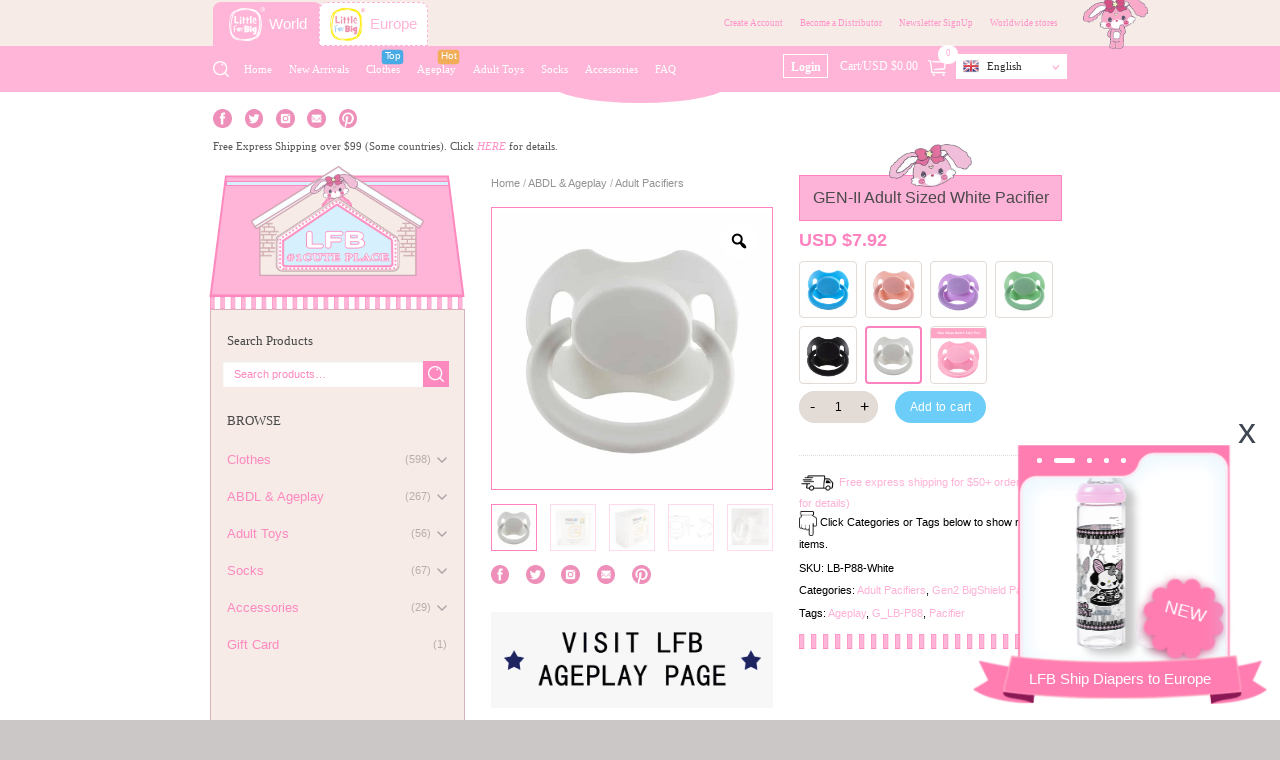

--- FILE ---
content_type: text/html; charset=UTF-8
request_url: https://www.littleforbig.com/product/gen-ii-adult-sized-white-pacifier/
body_size: 81711
content:
<!DOCTYPE html>
<!--[if IE 9 ]> <html lang="en-US" class="ie9 loading-site no-js bg-fill"> <![endif]-->
<!--[if IE 8 ]> <html lang="en-US" class="ie8 loading-site no-js bg-fill"> <![endif]-->
<!--[if (gte IE 9)|!(IE)]><!-->
<html lang="en-US" class="loading-site no-js bg-fill"> <!--<![endif]-->

<head>
    <meta charset="UTF-8" />
    <!-- <link rel="profile" href="http://gmpg.org/xfn/11" /> -->
    <link rel="pingback" href="https://www.littleforbig.com/xmlrpc.php" />
														<script>(function(html){html.className = html.className.replace(/\bno-js\b/,'js')})(document.documentElement);</script>
<meta name='robots' content='index, follow, max-image-preview:large, max-snippet:-1, max-video-preview:-1' />
<meta name="viewport" content="width=device-width, initial-scale=1, maximum-scale=1" />
	<!-- This site is optimized with the Yoast SEO plugin v16.4 - https://yoast.com/wordpress/plugins/seo/ -->
	<title>GEN-II Adult Sized White Pacifier - LittleForBig Cute &amp; Sexy Products</title><style id="rocket-critical-css">html,body,div,span,iframe,h3,p,a,img,small,strong,i,ul,li,form,label,table,tbody,tr,td,nav{margin:0;padding:0;border:0;font-size:100%;font:inherit;vertical-align:baseline}nav{display:block}ul{list-style:none}table{border-collapse:collapse;border-spacing:0}html,body{position:relative;margin:0;padding:0;background-color:#fff;width:100%;color:#000;overflow:unset}*{box-sizing:border-box;-webkit-box-sizing:border-box}.pc .ux-search-submit{background:#fe89bf!important}.pc .autocomplete-suggestions{height:80vh;overflow-y:auto}.pc .searchform{margin:0!important}.self-flex-row{display:-webkit-box;display:-ms-flexbox;display:flex;-webkit-box-align:center;-ms-flex-align:center;align-items:center}.self-flex-column{display:-webkit-box;display:-ms-flexbox;display:flex;-webkit-box-orient:vertical;-webkit-box-direction:normal;-ms-flex-direction:column;flex-direction:column;-webkit-box-align:center;-ms-flex-align:center;align-items:center}ul{list-style:none}a{text-decoration:none}table{border-collapse:collapse;border-spacing:0}i{font-style:normal}.header.header-sticky{position:sticky;z-index:999;top:0}.window-ad{position:fixed;width:320px;height:282px;bottom:10px;z-index:1499}.window-ad .window-close{position:absolute;top:-43px;right:11px;font-size:45px;color:#3f4652;z-index:1500}.window-ad .window-close:before{content:" x ";speak:none;line-height:1;-webkit-font-smoothing:antialiased}.window-ad .window-ad-bg{position:absolute;z-index:1;width:100%;height:100%;background:url(https://www.littleforbig.com/wp-content/themes/flatsome/assets/img/window.png) no-repeat;background-size:100%}.window-ad .window-ad-cont{position:relative;width:100%;height:100%}.window-ad .swiper-container{position:unset;width:227px;height:227px;margin:10px 51px}.window-ad .pro-image{width:227px;height:227px;flex-shrink:0}.window-ad .pro-image a{width:100%;height:100%}.window-ad .pro-image img{width:100%;height:100%}.window-ad-text{position:absolute;width:100%;left:0;bottom:0;height:37px;font-size:18px;text-align:center;z-index:2;color:#fff}.window-ad .window-ad-tag{position:absolute;width:92px;height:92px;line-height:20px;bottom:48px;right:42px;background:url(https://www.littleforbig.com/wp-content/themes/flatsome/assets/img/flower.png) no-repeat;background-size:100%;font-size:18px;color:#fff;text-align:center;stroke:#fff;stroke-width:1;padding-top:34px;transform:rotate(15deg);-ms-transform:rotate(15deg);-moz-transform:rotate(15deg);-webkit-transform:rotate(15deg);-o-transform:rotate(15deg)}.window-ad .window-ad-head{display:flex;position:absolute;top:16px;left:69px;width:100%;height:5px;z-index:2}.window-ad .swiper-pagination-switch{width:5px;height:5px;border-radius:5px;margin-right:12px;background:#fff}.window-ad .swiper-active-switch{width:21px!important}.window-ad-show{display:none;position:fixed;z-index:1499;text-align:center;color:#fff;background:url(https://www.littleforbig.com/wp-content/themes/flatsome/assets/img/window-ad-mini.png) no-repeat;background-size:100%}.self-translate{position:relative;z-index:99}#customer-ul li.menu-item.top-item::before,#customer-ul li.menu-item.hot-item::before,.mobile-nav .nav-body .menu-box .menu-item1.top-item::before,.mobile-nav .nav-body .menu-box .menu-item1.hot-item::before{position:absolute;text-align:center;color:#fff;border-radius:4px}#customer-ul li.menu-item.top-item::before,.mobile-nav .nav-body .menu-box .menu-item1.top-item::before{content:'Top';background-color:#48ABE5}#customer-ul li.menu-item.hot-item::before,.mobile-nav .nav-body .menu-box .menu-item1.hot-item::before{content:'Hot';background-color:#F2AD58}.right-top{justify-content:flex-end}.top_menu_bottom{display:flex}@media screen and (min-width:1400px) and (max-width:1919px){.window-ad{right:10px}.window-ad-show{bottom:9px;right:10px;width:320px;height:54px;line-height:48px;font-size:18px}.window-ad-text{width:320px;height:54px;font-size:18px}}@media screen and (min-width:1000px) and (max-width:1399px){.window-ad{right:1vw;width:23vw;height:20.5vw;bottom:1vw}.window-ad-show{bottom:1vw;right:1vw;width:23vw;height:4vw;line-height:3.5vw;font-size:15px}.window-ad .window-close{font-size:36px}.window-ad .swiper-container{position:unset;width:16.2vw;height:17vw;margin:0.1vw 3.7vw}.window-ad-text{width:23vw;height:4vw;line-height:3.5vw;font-size:15px}.window-ad .window-ad-head{top:1vw;left:5vw;height:5px}.window-ad .window-ad-tag{width:8vw;height:8vw;line-height:1.6vw;bottom:2.8vw;right:2.6vw;font-size:1.4vw;padding-top:2.4vw}}.top-bar .menu_jump a{border-bottom:none;margin-right:-3px;display:flex;align-items:center;text-align:center;justify-content:center}@media screen and (min-width:900px) and (max-width:999px){.window-ad{right:1vw;width:28vw;height:26vw;bottom:1vw}.window-ad-show{bottom:1vw;right:1vw;width:28vw;height:6vw;line-height:4.5vw;font-size:16px}.window-ad .window-close{font-size:36px}.window-ad .swiper-container{position:unset;width:20vw;height:21vw;margin:0.1vw 4.6vw}.window-ad-text{left:-4px;bottom:10px;height:37px;font-size:14px}.window-ad .window-ad-tag{width:10vw;height:10vw;line-height:2.4vw;bottom:4.4vw;right:3vw;font-size:1.8vw;padding-top:2.6vw}}@media screen and (min-width:800px) and (max-width:899px){.window-ad{right:1vw;width:28vw;height:26vw;bottom:1vw;font-size:14px}.window-ad-text{left:-3px;bottom:4px;height:37px;font-size:13px}.window-ad-show{bottom:1vw;right:1vw;width:28vw;height:6vw;line-height:4.5vw;font-size:13px}.window-ad .swiper-container{position:unset;width:20vw;height:21vw;margin:0.1vw 4.6vw}.window-ad .window-close{top:-46px;font-size:36px}.window-ad .window-ad-tag{width:11vw;height:11vw;line-height:2.5vw;bottom:4.3vw;right:2.8vw;font-size:2vw;padding-top:5vw}}@media screen and (min-width:520px) and (max-width:799px){.window-ad{right:1vw;width:35vw;height:32vw;bottom:1vw;font-size:14px}.window-ad .swiper-container{position:unset;width:25.4vw;height:27vw;margin:0.1vw 5.2vw}.window-ad .window-close{display:block;font-size:32px}.window-ad-show{position:fixed;z-index:1499;bottom:1vw;right:1vw;width:35vw;height:7vw;line-height:5.5vw;font-size:13px;text-align:center;color:#fff;background:url(https://www.littleforbig.com/wp-content/themes/flatsome/assets/img/window-ad-mini.png) no-repeat;background-size:100%}.window-ad-text{width:35vw;height:7vw;line-height:5.5vw;font-size:13px;scale:0.9}.window-ad .window-ad-head{top:1.4vw;left:7vw}.window-ad .window-ad-tag{width:13vw;height:13vw;line-height:3vw;bottom:5vw;right:3.8vw;font-size:2.5vw;padding-top:3.2vw}}@media screen and (max-width:519px){.window-ad{right:1vw;width:42vw;height:38vw;bottom:1vw;font-size:12px}.window-ad .swiper-container{position:unset;width:30vw;height:32vw;margin:0.1vw 6.25vw}.window-ad .window-close{display:block;font-size:28px;top:-37px}.window-ad-show{position:fixed;z-index:1499;bottom:-1vw;right:1vw;width:42vw;height:10vw;line-height:6.5vw;text-align:center;font-size:12px;color:#fff;background:url(https://www.littleforbig.com/wp-content/themes/flatsome/assets/img/window-ad-mini.png) no-repeat;background-size:100%}.window-ad-show div{scale:0.8;display:block}.window-ad-text{width:42vw;height:8vw;line-height:6.5vw;font-size:12px;scale:0.9}.window-ad .window-ad-head{top:9px;left:35px}.window-ad .window-ad-tag{width:14vw;height:14vw;line-height:3.4vw;bottom:5.8vw;right:4.5vw;font-size:12px;padding-top:3vw}}@media screen and (min-width:800px) and (max-width:1919px){.mobile{display:none}.self-translate{display:none}.notranslate{position:relative;-webkit-box-pack:justify;-ms-flex-pack:justify;justify-content:space-between;min-width:8.64583vw;background-color:#fff}.switcher{width:initial!important;position:static;z-index:9999}.switcher .option{min-width:8.64583vw;width:inherit!important;position:absolute!important;border:none!important}.switcher .selected{padding:0.3125vw 0.57292vw!important}.switcher .option a{display:flex;padding:0 0.57292vw!important;align-items:center;font-size:0.83333vw!important;font-family:"Microsoft YaHei Regular, Microsoft YaHei Regular-Regular"!important}.switcher a img{margin-right:0.60708vw!important}.switcher .selected a:after{width:0.52083vw!important;height:0.83333vw!important;right:0.57292vw!important}.switcher a img{width:1.25vw;height:1.25vw}.switcher .selected a{display:flex;align-items:center;font-size:0.83333vw!important;font-family:"Microsoft YaHei Regular, Microsoft YaHei Regular-Regular"!important;color:#303030!important;padding:0!important;width:inherit!important;border:none!important}.header .ipad{display:none}.top-bar{width:100%;position:relative}.top-bar .center_new{padding:0 16.66667vw}.top-bar .menu_jump{display:flex}.top-bar .menu_jump a{padding:0.28vw 0;border-top-left-radius:8px;border-top-right-radius:8px;margin-right:-3px;font-size:1.2vw;width:8.5vw;text-align:center;margin-top:2px}.top-bar .menu_jump a img{height:2.7vw;margin-right:4px;width:2.79vw}.top-bar .menu_jump a.toWorld{background-color:#fff;border:1px dashed #ffb5d7;color:#ffb5d7;margin-right:2px}.top-bar .menu_jump a.toEu{background-color:#ffb5d7;color:#fff}.top-bar .logo{display:flex;align-items:center}.top-bar .logo .search{width:1.25vw;height:1.25vw;margin-right:0.5vw}.top-bar .bar-content{-webkit-box-pack:justify;-ms-flex-pack:justify;justify-content:space-between;align-items:center;width:100%;margin:0 auto}.top-bar .bar-content .bar-left{z-index:3}.top-bar .bar-content .bar-right{z-index:2}#customer-ul{display:-webkit-box;display:-ms-flexbox;display:flex;-ms-flex-wrap:wrap;flex-wrap:wrap}#customer-ul li.menu-item{position:relative}#customer-ul li.menu-item.top-item::before,#customer-ul li.menu-item.hot-item::before{right:0.2vw;top:-7px;width:27px;height:18px;border-radius:4px;line-height:17px;font-size:12px;transform:scale(0.8)}#customer-ul li a{display:inline-block;width:100%;font-size:0.83333vw;font-family:Arial Regular,Arial Regular-Regular;color:#fff;line-height:2.083333vw}.top-bar .bar-content .menu-item a{padding:0px 8.5px!important}#customer-ul .sub-menu li a{padding:6px 9.99994px!important}#customer-ul li .sub-menu{display:none;-webkit-box-orient:vertical;-webkit-box-direction:normal;-ms-flex-direction:column;flex-direction:column;position:absolute;bottom:-vm(39);left:0;min-width:8.59375vw;background-color:#ffecf5;z-index:5}#customer-ul li .sub-menu.second-children{position:absolute;left:calc(100% + 2px);top:0}#customer-ul li .sub-menu.second-children .menu-item{background-color:#FFACD2;color:#49494A}#customer-ul .sub-menu li a{color:#49494a!important;line-height:1.5!important}.top-bar .bar-content .bar-right{-webkit-box-align:end;-ms-flex-align:end;align-items:flex-end}.top-bar .login-box{height:1.875vw;line-height:1.875vw;padding:0 0.52083vw;border:0.05208vw solid #fff;font-size:0.9375vw;font-family:Microsoft YaHei Bold,Microsoft YaHei Bold-Bold;font-weight:700;color:#fff;margin-right:0.88542vw;white-space:nowrap}.top-bar .car-box{font-size:0.9375vw;font-family:Microsoft YaHei Regular,Microsoft YaHei Regular-Regular;color:#fff}.top-bar .car-box span.amount{color:inherit;font-weight:normal}.top-bar .car-box .car-img{position:relative;width:1.40625vw;height:1.30208vw;margin-left:0.3125vw;margin:0 0.8vw}.top-bar .car-box .car-img img{width:100%;height:100%}.top-bar .car-box .car-img .mark{position:absolute;left:0.83333vw;bottom:0.83333vw;background:#fff;font-size:0.72917vw;font-family:Microsoft YaHei Regular,Microsoft YaHei Regular-Regular;border-radius:50%;padding:0.10417vw;width:1.2rem;text-align:center;height:1.2rem;line-height:0.9rem}.topbar-right{display:-webkit-box;display:-ms-flexbox;display:flex;-ms-flex-wrap:wrap;flex-wrap:wrap;-webkit-box-pack:end;-ms-flex-pack:end;justify-content:flex-end}.topbar-right li{font-size:0.78125vw;font-family:Microsoft YaHei Regular,Microsoft YaHei Regular-Regular;color:#49494a;letter-spacing:0vw;white-space:nowrap;line-height:2.08333vw}.topbar-right li:last-of-type{margin-right:0}.topbar-right{padding:0;margin:0;display:flex;list-style:none}.topbar-right li{margin-bottom:0}.topbar-right a{color:#ff93c9!important;font-size:0.7vw}.top-bar .search-bar{display:none;position:absolute;width:23.4375vw;bottom:1.65vw;left:calc(50% - 11.71875vw);background-color:#fff}.top-bar .search-bar .search-bar-box{height:1em!important}.top-bar .search-bar .search-bar-box input{height:2em!important}.top-bar .search-bar button{min-height:2em!important;line-height:2em!important}.top-bar .oval{position:absolute;width:14.0625vw;height:3.125vw;border-radius:100%;bottom:-0.88542vw;left:calc(50% - 7.03125vw);z-index:-1}.social-bar{width:100%;margin-top:1.04167vw;margin-bottom:1.5625vw;padding:0 16.66667vw}.social-bar .web-box{margin-bottom:0.625vw}.social-bar .web-box a{margin-right:0.98958vw}.social-bar .web-box a img{width:1.45833vw;height:1.45833vw}.social-bar .notice-box{font-size:0.83333vw;font-family:Arial Regular,Arial Regular-Regular;color:#58595a;font-weight:400}.social-bar .notice-box a{font-style:italic;color:#ff93c9}#customer-ul{margin:0;padding:0}#customer-ul ul,#customer-ul li{padding:0;margin:0;list-style:none}}@media screen and (max-width:799px){.header:not(.header-sticky){z-index:99999}.switcher{position:static;width:48.26667vw!important;padding:0;-webkit-box-pack:justify;-ms-flex-pack:justify;justify-content:space-between;border:0.13333vw solid #e2dbd6;margin:4.53333vw auto;font-size:4vw;font-family:Microsoft YaHei Regular,Microsoft YaHei Regular-Regular;color:#e2dbd6}.switcher .selected{z-index:1!important}.switcher .selected a{border:none!important;font-size:4vw!important;font-family:Microsoft YaHei Regular,Microsoft YaHei Regular-Regular;padding:0!important;width:auto!important;color:#e2dbd6!important}.switcher .option a{padding:0!important;font-size:4vw!important}.switcher .option{position:absolute!important;width:48.26667vw!important;z-index:1!important;border:none!important}.header .pc{display:none}.top-mobile-jump.menu_jump{display:flex;align-items:center}.top-mobile-jump.menu_jump a{width:50%;padding:1vw 0;color:#fff;text-align:center;font-size:4.5vw;border-bottom:none;display:flex;align-items:center;justify-content:center;border-top-right-radius:16px;border-top-left-radius:16px}.top-mobile-jump.menu_jump a img{width:8vw;margin-right:4px}.top-mobile-jump.menu_jump a.toWorld{background-color:#fff;border:1px dashed #ffb5d7;border-bottom:none;color:#ffb5d7}.top-mobile-jump.menu_jump a.toEu{background-color:#ffb5d7;border-left:0}.top-bar-mobile{position:relative;background-color:#ffb5d7;height:11.86667vw;padding:0 4.66667vw;-webkit-box-pack:justify;-ms-flex-pack:justify;justify-content:space-between}.top-bar-mobile .left-menu-icon{width:5.86667vw;height:35;z-index:2}.top-bar-mobile .car-icon{position:relative;z-index:2}.top-bar-mobile .car-icon img{width:5.86667vw;height:5.33333vw}.top-bar-mobile .car-icon .num{position:absolute;top:-2.4vw;right:-2.4vw;width:4.53333vw;height:4.53333vw;line-height:4.53333vw;text-align:center;border-radius:2.26667vw;background:#ffffff;font-size:2.93333vw;font-family:Microsoft YaHei Regular,Microsoft YaHei Regular-Regular;color:#d4849a}.top-bar-mobile .oval{position:absolute;width:25.06667vw;height:4.53333vw;border-radius:100%;bottom:-1.6vw;left:calc(50% - 12.53333vw);background-color:#ffb5d7;z-index:1}.mobile-nav{position:fixed;display:none;left:0;top:0;width:100%;height:100%;background-color:#fff;z-index:9999;padding:3.2vw 2.66667vw}.mobile-nav .header{-webkit-box-align:center;-ms-flex-align:center;align-items:center;-webkit-box-pack:justify;-ms-flex-pack:justify;justify-content:space-between;margin-bottom:4.26667vw}.mobile-nav .header .left-logo{width:9.6vw;width:8.8vw}.mobile-nav .header .right-close{width:6.4vw;width:6.13333vw}.mobile-nav .nav-roof{position:relative;width:100%;height:32.8vw}.mobile-nav .nav-out-roof{position:relative;height:32.8vw}.mobile-nav .nav-out-roof .top-line{position:absolute;top:1.6vw;left:3.2vw;width:calc(100% - 6.4vw);height:0.93333vw;background:#d7f0fe;border:0.13333vw solid #fe89bf;z-index:3}.mobile-nav .nav-out-roof .center-mobile{position:absolute;width:50.66667vw;height:32.13333vw;left:calc(50% - 25.33333vw);bottom:3.2vw;z-index:3}.mobile-nav .nav-out-roof::before{content:"";position:absolute;bottom:0;background:#ffb5d7;border:0.4vw solid #fe89bf;border-bottom:0.4vw solid #fe89bf;z-index:1;-webkit-transform-origin:bottom;top:5.6vw;left:4.26667vw;right:4.26667vw;-webkit-transform:perspective(33.33333vw) scale(1.1,1.3) rotateX(5deg)}.mobile-nav .border-box{width:100%;height:2.66667vw;background:-webkit-gradient(linear,left top,right top,color-stop(1.06667vw,#fc83bf),color-stop(1.06667vw,#fff));background:linear-gradient(to right,#fc83bf 1.06667vw,#fff 1.06667vw);background-size:2.3% 1.06667vw}.mobile-nav .nav-body{position:relative;background:#f6ebe7;border:0.26667vw solid #dab2bb;height:calc(100vh - 53.33333vw);overflow-y:scroll}.mobile-nav .probuy-search-box{padding:0 3vw;margin-bottom:0;margin-top:2.8vw}.mobile-nav input{width:82.53333vw;height:10.66667vw!important;outline:none;border:none;font-size:4vw!important;padding:0 2.8vw;margin:0}.mobile-nav input::-webkit-input-placeholder{color:#fe89bf;font-size:4vw}.mobile-nav input::-webkit-input-placeholder{color:#fe89bf;font-size:4vw}.mobile-nav input:-moz-placeholder{color:#fe89bf;font-size:4vw}.mobile-nav input::-moz-placeholder{color:#fe89bf;font-size:4vw}.mobile-nav input:-ms-input-placeholder{color:#fe89bf;font-size:4vw}.mobile-nav .probuy-search-btn{-webkit-box-pack:center;-ms-flex-pack:center;justify-content:center;width:10.5vw;height:10.5vw;background:#fe89bf}.mobile-nav .probuy-search-btn button{height:100%;width:100%;min-height:unset;min-width:unset;line-height:unset}.mobile-nav .ux-search-submit{background:#fe89bf!important}.mobile-nav .searchform .button.icon i{font-size:6.2vw}.mobile-nav .searchform button i,.mobile-nav .searchform .button i{left:0;top:0}.mobile-nav .nav-body .menu-box{position:relative;z-index:3;padding-left:0;list-style:none}.mobile-nav .nav-body .menu-box .menu-item1{display:block;position:relative;margin:0 2.66667vw;padding:4.53333vw 4.26667vw;font-size:4.26667vw!important;font-family:Arial Regular,Arial Regular-Regular;color:#49494a;border-bottom:0.13333vw solid #e2dbd6;line-height:1}.mobile-nav .nav-body .menu-box .menu-item1.top-item::before,.mobile-nav .nav-body .menu-box .menu-item1.hot-item::before{left:21.5vw;top:calc(50% - 2.5vw);font-size:3.26667vw;padding:0.2;height:5vw;width:9vw;line-height:5vw}}.mobile-nav .nav-body .menu-box .menu-item1 .right-icon{position:absolute;width:3.46667vw;height:1.86667vw;right:5.73333vw;top:calc(50% - 0.93333vw);-webkit-transform:rotate(180deg);transform:rotate(180deg)}.mobile-nav .nav-body .menu-box .menu-item1 .nav-down{-webkit-transform:rotate(0deg);transform:rotate(0deg)}.mobile-nav .nav-body .menu-box .menu-item1 .nav-up{display:none;-webkit-transform:rotate(0deg);transform:rotate(0deg)}.mobile-nav .nav-body .menu-box .item-list{display:none;width:100%;background:#ffb5d7;font-size:3.73333vw;font-family:Arial Regular,Arial Regular-Regular;color:#ffffff;margin:0;padding:1.6vw 0;list-style:none}.mobile-nav .nav-body .menu-box li{margin:0!important}.mobile-nav .nav-body .menu-box .item-list .menu-item2{display:flex;justify-content:space-between;align-items:center;color:#fff;padding:2.66667vw 3.46667vw}.mobile-nav .nav-body .menu-box .item-list .menu-item2 img{width:3.46667vw;height:1.86667vw}.mobile-nav .nav-body .menu-box .item-list .second-children{background-color:#FE89BF}.mobile-nav .nav-body .menu-box .item-list .second-children .menu-item1{padding:2vw 3.26667vw;font-size:3vw!important;color:#fff;border-bottom:none}.mobile-nav .nav-body .web-bar{padding:5.86667vw 4.26667vw;z-index:3}.mobile-nav .nav-body .web-bar a{margin-right:5.46667vw}.mobile-nav .nav-body .web-bar a img{width:6.93333vw;height:6.93333vw}.mobile-nav{-webkit-animation:mobileNavOpen 0.2s 1 ease;-moz-animation:mobileNavOpen 0.2s 1 ease;-o-animation:mobileNavOpen 0.2s 1 ease}@-webkit-keyframes mobileNavOpen{from{-webkit-transform:rotate(0deg) scale(1,1) translate(-100%,0px) skew(0deg,0deg)}to{-webkit-transform:rotate(0deg) scale(1,1) translate(0,0px) skew(0deg,0deg)}}.top-bar-mobile .login-box{position:absolute;right:13.8vw;top:calc(50% - 4vw);height:8.4vw;line-height:7.9vw;padding:0 0.52083vw;border:0.2vw solid #fff;border-radius:0.8vw;font-size:3.8vw;font-family:Microsoft YaHei Bold,Microsoft YaHei Bold-Bold;font-weight:700;color:#fff;white-space:nowrap}li.f-item2-list{list-style:none}@media screen and (min-width:800px) and (max-width:1919px){.mobile{display:none}.footer .f-footer-list-bar .f-list .f-item-box .f-item2-list-bar{display:none;padding-left:0.78125vw;margin-top:0.52083vw}.footer .f-footer-list-bar .f-list .f-item-box .f-item2-list-bar .f-item2-list{border-left:0.02604vw solid #ffa4c9;margin-bottom:0;padding-left:0.78125vw}.footer .f-footer-list-bar .f-list .f-item-box .f-item2-list-bar .f-item2-list .f-item2{display:block;font-size:0.83333vw;padding:3px 0}}@media screen and (max-width:799px){.pc{display:none}.footer .f-footer-list-bar .f-list .f-item-box .f-item2-list-bar{display:none;padding-left:2.66667vw;margin-top:1.73333vw}.footer .f-footer-list-bar .f-list .f-item-box .f-item2-list-bar .f-item2-list{border-left:0.13333vw solid #ffa4c9;margin-bottom:0;padding-left:2.66667vw}.footer .f-footer-list-bar .f-list .f-item-box .f-item2-list-bar .f-item2-list .f-item2{display:block;font-size:3.2vw;padding:3px 0}}.breadcrumbs .divider{margin:0!important;opacity:1!important}nav.breadcrumbs{color:inherit!important;font-weight:normal!important}.probuy-list-item1-bar,.probuy-list-item2-bar,li.probuy-list-item1,.probuy-list-item2,.probuy-list-item3{margin:0!important;list-style:none}.probuy-search-box button{margin:0!important;border:none!important;padding:0!important}@media screen and (min-width:800px) and (max-width:1919px){.probuy-filter{width:19.89583vw}.probuy-filter .probuy-nav-roof{position:relative;width:100%;height:9.53125vw}.probuy-filter button{min-height:auto!important}.probuy-filter .probuy-nav-out-roof{position:relative;height:9.53125vw}.probuy-filter .probuy-nav-out-roof .probuy-top-line{position:absolute;top:0.46875vw;left:1.25vw;width:calc(100% - 2.5vw);height:0.36458vw;background:#d7f0fe;border:0.05208vw solid #fe89bf;z-index:3}.probuy-filter .probuy-nav-out-roof .probuy-roof-center{position:absolute;width:13.54167vw;height:8.59375vw;top:-0.72917vw;left:3.17708vw;z-index:3}.probuy-filter .probuy-nav-out-roof::before{content:"";position:absolute;bottom:0;background:#ffb5d7;border:0.15625vw solid #fe89bf;border-bottom:0.15625vw solid #fe89bf;z-index:1;-webkit-transform-origin:bottom;top:1.14583vw;left:0.88542vw;right:0.88542vw;-webkit-transform:perspective(5.20833vw) scale(1.1,1.3) rotateX(5deg)}.probuy-filter .probuy-border-box{width:100%;height:0.9375vw;background-image:url(https://www.littleforbig.com/wp-content/themes/flatsome/assets/img/filter/borderpart.png);background-size:0.80729vw 100%;background-repeat:repeat-x;background-origin:border-box}.probuy-filter .probuy-filter-body{position:relative;background:#f6ebe7;border:0.10417vw solid #dab2bb;padding:1.5625vw 0.9375vw;min-height:48.64583vw}.probuy-filter .probuy-filter-body .probuy-text{font-size:1.04167vw;font-family:Arial Regular,Arial Regular-Regular;color:#49494a;margin-bottom:0.78125vw;padding:0 0.3125vw}.probuy-filter .probuy-filter-body .probuy-search-products{position:relative;margin-bottom:1.82292vw;z-index:3}.probuy-filter .probuy-filter-body .probuy-search-products .probuy-search-box input{width:15.625vw;height:1.97917vw;outline:none;border:none;font-size:0.83333vw;padding:0 0.83333vw;margin:0}.probuy-filter .probuy-filter-body .probuy-search-products .probuy-search-box input::-webkit-input-placeholder{color:#fe89bf;font-size:0.83333vw}.probuy-filter .probuy-filter-body .probuy-search-products .probuy-search-box input::-webkit-input-placeholder{color:#fe89bf;font-size:0.83333vw}.probuy-filter .probuy-filter-body .probuy-search-products .probuy-search-box input:-moz-placeholder{color:#fe89bf;font-size:0.83333vw}.probuy-filter .probuy-filter-body .probuy-search-products .probuy-search-box input::-moz-placeholder{color:#fe89bf;font-size:0.83333vw}.probuy-filter .probuy-filter-body .probuy-search-products .probuy-search-box input:-ms-input-placeholder{color:#fe89bf;font-size:0.83333vw}.probuy-filter .probuy-filter-body .probuy-search-products .probuy-search-box .probuy-search-btn{-webkit-box-pack:center;-ms-flex-pack:center;justify-content:center;width:1.97917vw;height:1.97917vw;background:#fe89bf}.probuy-filter .probuy-filter-body .probuy-search-products .probuy-search-box .probuy-search-btn img{width:1.19792vw;height:1.19792vw}.probuy-filter .probuy-filter-body .probuy-browse{position:relative;z-index:3;margin-bottom:5.20833vw}.probuy-filter .probuy-filter-body .probuy-browse .probuy-list-item1 .probuy-name1{-webkit-box-pack:justify;-ms-flex-pack:justify;justify-content:space-between;padding:0.625vw 0.3125vw}.probuy-filter .probuy-filter-body .probuy-browse .probuy-list-item1 .probuy-name1 .probuy-left{font-size:1.04167vw;color:#fe89bf}.probuy-filter .probuy-filter-body .probuy-browse .probuy-list-item1 .probuy-name1 .probuy-right{font-size:0.83333vw;color:#b9afa8}.probuy-filter .probuy-filter-body .probuy-browse .probuy-list-item1 .probuy-name1 .probuy-right .probuy-right-icon{margin-left:0.46875vw}.probuy-filter .probuy-filter-body .probuy-browse .probuy-list-item1 .probuy-list-item2-bar{display:none;border-top:0.05208vw solid #e2dbd6;border-bottom:0.05208vw solid #e2dbd6}.probuy-filter .probuy-filter-body .probuy-browse .probuy-list-item1 .probuy-list-item2{font-family:Arial Regular,Arial Regular-Regular;padding:0.3125vw 2.03125vw 0.3125vw 0.83333vw}.probuy-filter .probuy-filter-body .probuy-browse .probuy-list-item1 .probuy-list-item2 .probuy-name2{position:relative;padding:0.52083vw 0.36458vw;font-size:0.9375vw;-webkit-box-pack:justify;-ms-flex-pack:justify;justify-content:space-between}.probuy-filter .probuy-filter-body .probuy-browse .probuy-list-item1 .probuy-list-item2 .probuy-name2 .probuy-left{font-size:0.9375vw}.probuy-filter .probuy-filter-body .probuy-browse .probuy-list-item1 .probuy-list-item2 .probuy-list-item3{display:none;border-top:0.05208vw dotted #e2dbd6;border-bottom:0.05208vw dotted #e2dbd6;padding:0.83333vw 0.9375vw 0.57292vw 0.9375vw}.probuy-filter .probuy-filter-body .probuy-browse .probuy-list-item1 .probuy-list-item2 .probuy-list-item3 .probuy-name3,li.probuy-name3 a{display:block;font-size:0.83333vw;color:#fe89bf;margin-bottom:0.98958vw}.probuy-filter .probuy-filter-body .probuy-browse .probuy-list-item1 .probuy-list-item2 .probuy-list-item3 .probuy-name3:last-of-type{margin-bottom:0}.probuy-filter .probuy-filter-body .probuy-browse .probuy-list-item1 .probuy-list-item2-pink .probuy-name2{color:#fe89bf}.probuy-filter .probuy-filter-body .probuy-browse .probuy-list-item1 .probuy-right-icon{display:inline-block;width:0.83333vw;height:0.46875vw;background-size:100% 100%}.probuy-filter .probuy-filter-body .probuy-browse .probuy-list-item1 .probuy-right-icon-down{background-image:url(https://www.littleforbig.com/wp-content/themes/flatsome/assets/img/filter/gray_down.png)}.probuy-filter .probuy-filter-body .probuy-tags{position:relative;z-index:3}.probuy-filter .probuy-filter-body .probuy-tags .probuy-tags-title{font-size:1.14583vw;color:#49494a;margin-bottom:1.19792vw}.probuy-filter .probuy-filter-body .probuy-tags .probuy-tags-list{display:-webkit-box;display:-ms-flexbox;display:flex;-ms-flex-wrap:wrap;flex-wrap:wrap}.probuy-filter .probuy-filter-body .probuy-tags .probuy-tags-list .probuy-tag{display:inline-block;height:1.97917vw;line-height:1.97917vw;border:0.05208vw solid #fc83bf;border-radius:0.26042vw;padding:0 0.52083vw;color:#fc83bf;font-size:0.9375vw;margin:0 0.83333vw 0.52083vw 0}}@media screen and (max-width:799px){.probuy-filter-btn{width:100%;-webkit-box-pack:center;-ms-flex-pack:center;justify-content:center;font-size:4vw;font-family:Arial Bold,Arial Bold-Bold;font-weight:700;color:#49494a;margin-bottom:11.06667vw}.probuy-filter-btn img{width:3.46667vw;height:3.46667vw;margin-right:1.46667vw}.probuy-filter-mobile{position:fixed;display:none;width:50.93333vw;left:0;top:0;width:100%;height:100%;background-color:#fff;z-index:99;padding:3.2vw 2.66667vw}.probuy-filter-mobile .probuy-header{-webkit-box-align:center;-ms-flex-align:center;align-items:center;-webkit-box-pack:justify;-ms-flex-pack:justify;justify-content:space-between;margin-bottom:4.26667vw}.probuy-filter-mobile .probuy-header .probuy-left-logo{width:9.6vw;height:8.8vw}.probuy-filter-mobile .probuy-header .probuy-right-close{width:6.4vw;height:6.13333vw}.probuy-filter-mobile .probuy-nav-roof{position:relative;width:100%;height:32.8vw}.probuy-filter-mobile .probuy-nav-out-roof{position:relative;height:32.8vw}.probuy-filter-mobile .probuy-nav-out-roof .probuy-top-line{position:absolute;top:1.6vw;left:3.2vw;width:calc(100% - 6.4vw);height:0.93333vw;background:#d7f0fe;border:0.13333vw solid #fe89bf;z-index:3}.probuy-filter-mobile .probuy-nav-out-roof .probuy-roof-center{position:absolute;width:50.66667vw;height:32.13333vw;left:calc(50% - 25.33333vw);bottom:3.2vw;z-index:3}.probuy-filter-mobile .probuy-nav-out-roof::before{content:"";position:absolute;bottom:0;background:#ffb5d7;border:0.4vw solid #fe89bf;border-bottom:0.4vw solid #fe89bf;z-index:1;-webkit-transform-origin:bottom;top:5.6vw;left:4.26667vw;right:4.26667vw;-webkit-transform:perspective(33.33333vw) scale(1.1,1.3) rotateX(5deg)}.probuy-filter-mobile .probuy-border-box{width:100%;height:2.4vw;background-image:url(https://www.littleforbig.com/wp-content/themes/flatsome/assets/img/filter/borderpart.png);background-size:2.4vw 100%;background-repeat:repeat-x;background-origin:border-box}.probuy-filter-mobile .probuy-filter-body{position:relative;background:#f6ebe7;border:0.26667vw solid #dab2bb;padding:4vw 2.4vw;height:calc(100vh - 53.33333vw);overflow-y:scroll}.probuy-filter-mobile .probuy-filter-body .probuy-text{font-size:3.6vw;font-family:Arial Regular,Arial Regular-Regular;color:#49494a;margin-bottom:2.66667vw;padding:0 1.06667vw}.probuy-filter-mobile .probuy-filter-body .probuy-search-products{position:relative;margin-bottom:6.26667vw;z-index:3}.probuy-filter-mobile .probuy-filter-body .probuy-search-products .probuy-search-box input{width:82.53333vw;height:10.66667vw;outline:none;border:none;font-size:2.8vw;padding:0 2.8vw;margin:0}.probuy-filter-mobile .probuy-filter-body .probuy-search-products .probuy-search-box input::-webkit-input-placeholder{color:#fe89bf;font-size:2.8vw}.probuy-filter-mobile .probuy-filter-body .probuy-search-products .probuy-search-box input::-webkit-input-placeholder{color:#fe89bf;font-size:2.8vw}.probuy-filter-mobile .probuy-filter-body .probuy-search-products .probuy-search-box input:-moz-placeholder{color:#fe89bf;font-size:2.8vw}.probuy-filter-mobile .probuy-filter-body .probuy-search-products .probuy-search-box input::-moz-placeholder{color:#fe89bf;font-size:2.8vw}.probuy-filter-mobile .probuy-filter-body .probuy-search-products .probuy-search-box input:-ms-input-placeholder{color:#fe89bf;font-size:2.8vw}.probuy-filter-mobile .probuy-filter-body .probuy-search-products .probuy-search-box .probuy-search-btn{-webkit-box-pack:center;-ms-flex-pack:center;justify-content:center;width:10.66667vw;height:10.66667vw;background:#fe89bf}.probuy-filter-mobile .probuy-filter-body .probuy-search-products .probuy-search-box .probuy-search-btn img{width:6.8vw;height:6.8vw}.probuy-filter-mobile .probuy-filter-body .probuy-browse{position:relative;z-index:3;margin-bottom:17.73333vw}.probuy-filter-mobile .probuy-filter-body .probuy-browse .probuy-list-item1 .probuy-name1{-webkit-box-pack:justify;-ms-flex-pack:justify;justify-content:space-between;padding:2.13333vw 1.06667vw}.probuy-filter-mobile .probuy-filter-body .probuy-browse .probuy-list-item1 .probuy-name1 .probuy-left{font-size:3.86667vw;color:#fe89bf}.probuy-filter-mobile .probuy-filter-body .probuy-browse .probuy-list-item1 .probuy-name1 .probuy-right{display:-webkit-box;display:-ms-flexbox;display:flex;-webkit-box-align:center;-ms-flex-align:center;align-items:center;font-size:3.86667vw;color:#b9afa8}.probuy-filter-mobile .probuy-filter-body .probuy-browse .probuy-list-item1 .probuy-name1 .probuy-right .probuy-right-icon{margin-left:1.6vw}.probuy-filter-mobile .probuy-filter-body .probuy-browse .probuy-list-item1 .probuy-list-item2-bar{display:none;border-top:0.13333vw solid #e2dbd6;border-bottom:0.13333vw solid #e2dbd6}.probuy-filter-mobile .probuy-filter-body .probuy-browse .probuy-list-item1 .probuy-list-item2{font-family:Arial Regular,Arial Regular-Regular;padding:1.06667vw 6.93333vw 1.06667vw 2.8vw}.probuy-filter-mobile .probuy-filter-body .probuy-browse .probuy-list-item1 .probuy-list-item2 .probuy-name2{position:relative;padding:1.73333vw 1.2vw;color:#fe89bf;font-size:3.73333vw;-webkit-box-pack:justify;-ms-flex-pack:justify;justify-content:space-between}.probuy-filter-mobile .probuy-filter-body .probuy-browse .probuy-list-item1 .probuy-list-item2 a.probuy-name2{color:#000}.probuy-filter-mobile .probuy-filter-body .probuy-browse .probuy-list-item1 .probuy-list-item2 .probuy-name2 .probuy-left{font-size:3.73333vw}.probuy-filter-mobile .probuy-filter-body .probuy-browse .probuy-list-item1 .probuy-list-item2 .probuy-list-item3{display:none;border-top:0.13333vw dotted #e2dbd6;border-bottom:0.13333vw dotted #e2dbd6;padding:2.8vw 3.2vw 2vw 3.2vw}.probuy-filter-mobile .probuy-filter-body .probuy-browse .probuy-list-item1 .probuy-list-item2 .probuy-list-item3 a{display:block;font-size:3.33333vw;color:#fe89bf;margin-bottom:3.33333vw}.probuy-filter-mobile .probuy-filter-body .probuy-browse .probuy-list-item1 .probuy-list-item2 .probuy-list-item3 .probuy-name3:last-of-type{margin-bottom:0}.probuy-filter-mobile .probuy-filter-body .probuy-browse .probuy-list-item1 .probuy-right-icon{display:inline-block;width:2.8vw;height:1.6vw;background-size:100% 100%}.probuy-filter-mobile .probuy-filter-body .probuy-browse .probuy-list-item1 .probuy-right-icon-down{background-image:url(https://www.littleforbig.com/wp-content/themes/flatsome/assets/img/filter/gray_down.png)}.probuy-filter-mobile .probuy-filter-body .probuy-tags{position:relative;z-index:3}.probuy-filter-mobile .probuy-filter-body .probuy-tags .probuy-tags-title{font-size:3.86667vw;color:#49494a;margin-bottom:4.13333vw}.probuy-filter-mobile .probuy-filter-body .probuy-tags .probuy-tags-list{display:-webkit-box;display:-ms-flexbox;display:flex;-ms-flex-wrap:wrap;flex-wrap:wrap}.probuy-filter-mobile .probuy-filter-body .probuy-tags .probuy-tags-list .probuy-tag{display:inline-block;height:6.8vw;line-height:6.8vw;border:0.13333vw solid #fc83bf;border-radius:0.66667vw;padding:0 1.73333vw;color:#fc83bf;font-size:3.2vw;margin:0 2.8vw 1.73333vw 0}.probuy-filter-mobile .probuy-filter-body .probuy-brick{position:absolute;z-index:1}.probuy-filter-mobile .probuy-filter-body .probuy-brick1{width:9.06667vw;height:16.13333vw;left:0;top:9.46667vw}.probuy-filter-mobile .probuy-filter-body .probuy-brick2{width:8.4vw;height:14.93333vw;right:0;top:79.46667vw}.probuy-filter-mobile .probuy-filter-body .probuy-brick3{width:7.86667vw;height:5.73333vw;left:0;top:99.73333vw}.probuy-filter-mobile .probuy-filter-body .probuy-brick4{width:8.66667vw;height:5.86667vw;right:0;top:150.66667vw}}@media screen and (min-width:800px) and (max-width:1919px){.product-small{margin-bottom:10px!important}}@media screen and (max-width:799px){html,body{background-color:#fff}.category-filtering{display:none}}.probuy-score .star-rating:before,.probuy-score .star-rating span:before,.star-rating:before,.star-rating span:before{color:#FFCE07!important}.star-rating span:before,.star-rating:before{color:#FFCE07!important}.probuy-bottom .box-text.text-center{padding:0!important}#self-product .probuy-right-top form.cart input[type='number']{height:auto!important}#self-product .probuy-right-top form.cart input[type='button']{min-height:auto!important}.probuy-bottom .product-section{border:none}.pro-spec{display:flex;flex-wrap:wrap;background-position:center}@media screen and (min-width:800px) and (max-width:1919px){.pro-spec{margin-top:0.9vw}.woo-variation-gallery-thumbnail-wrapper{margin:0 -0.4vw!important}.probuy-review-close{position:absolute;width:1.04167vw;right:1.04167vw;top:1.04167vw}.row-small>.flickity-viewport>.flickity-slider>.col,.wvg-gallery-thumbnail-image.slick-slide{padding:0 0.52083vw 0 0.52083vw!important}.wvg-gallery-thumbnail-image.slick-slide{padding:0 0.4vw!important}.probuy-container{margin:0 16.40625vw}.probuy-container-box{display:-webkit-box;display:-ms-flexbox;display:flex;border-bottom:qq(0.05208) solid #e2dbd6}.probuy-container .mobile{display:none!important}.probuy-right-bar{margin-left:2.03125vw}.probuy-right-bar .probuy-right-top{display:-webkit-box;display:-ms-flexbox;display:flex;border-bottom:0;margin-bottom:3.69792vw}.probuy-right-bar .probuy-right-top .probuy-detail-bar{margin-right:2.03125vw}.probuy-detail-bar{width:22.08333vw}.probuy-detail-bar .mobile{display:none}.probuy-detail-bar .probuy-bread{font-size:0.83333vw;color:#b9afa8;margin-bottom:1.19792vw}.woo-variation-gallery-slider>.slick-list{position:relative;width:22.08333vw;height:22.08333vw!important;border:0.05208vw solid #fc83bf;margin-bottom:0.9375vw;overflow:hidden}.wvg-gallery-image.slick-slide{height:22.08333vw!important}.wvg-gallery-thumbnail-image.slick-slide>div{border:0.05208vw solid #fc83bf!important}#self-product .probuy-right-top form{margin:0}#self-product .flickity-prev-next-button svg{padding:0!important}#self-product .probuy-right-top input,#self-product .probuy-right-top .product-page-price{margin:0!important}#self-product .probuy-right-top span.amount{color:#fc83bf}#self-product .probuy-right-top form.cart{margin-bottom:0.88542vw}.probuy-detail-bar .probuy-web-bar a{margin-right:0.98958vw}.probuy-detail-bar .probuy-web-bar a img{width:1.45833vw;height:1.45833vw}.probuy-pay-info{width:20.52083vw}.probuy-pay-info .mobile{display:none}.probuy-pay-info .probuy-head-logo{position:relative;width:100%;line-height:1.5;opacity:1;background:#fdb2d7;border:0.10417vw solid #fc83bf;font-size:1.25vw;color:#49494a;text-align:center;margin-bottom:0.88542vw;padding:0.75vw 0}.probuy-pay-info .probuy-head-logo img{position:absolute;width:6.45833vw;height:3.33333vw;top:-2.5vw;left:calc(50% - 3.22917vw)}.probuy-pay-info .probuy-pro-price,#self-product .probuy-right-top .price{font-size:1.4vw;color:#fc83bf;margin-bottom:0.625vw;font-weight:700}#self-product .probuy-right-top td label:not(.attribute_size_label){font-size:0.9375vw;color:#49494a;margin:0 1.66667vw 0 0;font-weight:normal}#self-product .probuy-right-top form.cart select{position:relative;font-size:0.83333vw;width:16.66667vw;height:1.97917vw;border:0.05208vw solid #e2dbd6;padding:0 0.78125vw;-webkit-box-pack:justify;-ms-flex-pack:justify;justify-content:space-between}#self-product .probuy-right-top form.cart .quantity.buttons_added{width:6.14583vw;height:2.5vw;background:#e2dbd6;border-radius:1.25vw;margin-right:1.04167vw}#self-product .probuy-right-top form.cart input.minus,#self-product .probuy-right-top form.cart input.plus{width:33.3%;height:2.5vw;line-height:2.5vw;text-align:center;font-size:1.25vw;border:none;color:#000!important;text-shadow:none;background-color:inherit}#self-product .probuy-right-top form.cart input.qty{width:33.3%;border:none;outline:none;background:#e2dbd6;text-align:center;color:#000!important;font-size:0.9375vw}#self-product .probuy-right-top form.cart button.single_add_to_cart_button{height:2.5vw;line-height:2.5vw;background:#fdb2d7;border-radius:1.25vw;font-size:0.9375vw;color:#fff;text-align:center;margin:0;border:0;font-weight:normal}#self-product .probuy-right-top .product_meta div{-webkit-box-align:baseline;-ms-flex-align:baseline;align-items:baseline;color:#fdb2d7;font-size:0.83333vw;line-height:1.25vw;margin-bottom:0.625vw;margin-top:0!important}#self-product .probuy-right-top .product_meta div p{color:#000;margin:0}#self-product .probuy-right-top .product_meta>span{border:0!important}#self-product .probuy-right-top .product_meta div a{color:#fdb2d7}.probuy-right-bar .product_meta{padding:0.52083vw 0;border-top:0.05208vw dotted #e2dbd6;margin-bottom:0!important}#self-product .probuy-right-top .product_meta>span{color:#000000;font-size:0.83333vw;line-height:1.25vw;margin-bottom:0.52083vw;padding:0}#self-product .probuy-right-top .product_meta>span a{color:#fdb2d7!important}.probuy-pay-info .probuy-border-box{width:100%;height:1.14583vw;background-image:url(https://www.littleforbig.com/wp-content/themes/flatsome/assets/img/probuy/borderpart.png);background-repeat:repeat-x;background-size:0.9375vw 100%;background-origin:border-box}#self-product .probuy-bottom .product-section-title{font-size:1.77083vw;font-family:Myriad Pro Bold,Myriad Pro Bold-Bold;font-weight:700;color:#515555;letter-spacing:0.05208vw;margin-bottom:1.5625vw;padding:0!important}.probuy-bottom .row.row-small{max-width:50vw;margin:0}.probuy-bottom .next,.probuy-bottom .previous,.probuy-bottom .image-tools{display:none!important}.probuy-bottom .box-image{width:100%;margin-bottom:0.78125vw;overflow:hidden}.probuy-score .star-rating{font-size:1.04167vw!important}.probuy-bottom .product-cat{font-size:15px;font-family:Arial Regular,Arial Regular-Regular;text-align:center;color:#49494a;opacity:1!important;margin-bottom:3px}.probuy-score{margin-top:2.86458vw;margin-bottom:0.72917vw;font-size:1.04167vw;color:#000000}.probuy-score .probuy-star-bar{margin-right:0.52083vw}.probuy-write-review{display:inline-block;height:1.97917vw;line-height:1.97917vw;background:#000000;border-radius:0.3125vw;padding:0 0.78125vw;font-size:0.83333vw;color:#ffffff;margin-bottom:2.08333vw}.probuy-comment-bar{width:45vw;margin-bottom:2.08333vw}#comments{width:45vw!important}}@media screen and (max-width:799px){.pro-spec{margin-top:0.9vw}#comments{padding:0!important}.probuy-review-close{position:absolute;width:3.6vw;right:3.6vw;top:3.6vw}#review_form_wrapper{padding:0!important}.has-border{padding:0 2.66667vw 3.46667vw 2.66667vw!important}.probuy-container{position:relative;padding:0 2.66667vw 3.46667vw 2.66667vw}.probuy-container .pc{display:none}.probuy-detail-bar .pc{display:none}.probuy-detail-bar .probuy-head-logo{position:relative;width:100%;line-height:11.33333vw;background:#fdb2d7;border:0.26667vw solid #fc83bf;font-size:4.26667vw;color:#49494a;text-align:center;margin-bottom:2.93333vw}.probuy-detail-bar .probuy-head-logo img{position:absolute;width:22vw;height:11.33333vw;top:-7.73333vw;left:calc(50% - 11vw)}.woo-variation-gallery-slider>.slick-list{position:relative;width:94vw;height:94vw;border:0.13333vw solid #fc83bf;margin-bottom:2.66667vw;overflow:hidden}.row-small>.flickity-viewport>.flickity-slider>.col{padding:0 1.46667vw!important}#self-product .previous,#self-product .next{display:none!important}.woo-variation-gallery-thumbnail-wrapper{margin:0 -1.4vw!important}.wvg-gallery-thumbnail-image.slick-slide{padding:0px 1.4vw!important}.wvg-gallery-thumbnail-image.slick-slide>div{border:1px solid #fc83bf!important}.probuy-detail-bar .probuy-bread,#self-product .breadcrumbs{font-size:2.4vw;color:#b9afa8;margin-bottom:5.2vw}.probuy-pay-info .pc{display:none}#self-product .price-wrapper .price{margin-bottom:0}.probuy-pay-info .probuy-pro-price,#self-product span.amount{font-size:6.5vw;color:#fc83bf;font-weight:700;margin-bottom:3.6vw}.probuy-pay-info table.variations{margin-bottom:4.4vw!important}.probuy-pay-info td label:not(.attribute_size_label),.probuy-pay-info td select{margin:3vw 0!important;box-shadow:none;-webkit-box-shadow:none}.probuy-pay-info .variations td{padding:0!important}.probuy-pay-info td label:not(.attribute_size_label),.probuy-pay-info td{margin:0!important;font-size:inherit!important;font-weight:normal!important;margin-right:3vw!important}.probuy-pay-info .label{font-size:4.26667vw!important;color:#49494a;margin-right:7.6vw!important}.probuy-pay-info select,.probuy-pay-info td:not(.product-select-bar).value{position:relative;width:76vw;padding:0 2.8vw;-webkit-box-pack:justify;-ms-flex-pack:justify;justify-content:space-between}#self-product .probuy-right-top form.cart .quantity.buttons_added{width:28vw;height:11.46667vw;background:#e2dbd6;border-radius:5.73333vw;margin-right:4.93333vw}#self-product .probuy-right-top form.cart input.minus,#self-product .probuy-right-top form.cart input.plus{width:33.3%;height:11.46667vw;line-height:11.46667vw;text-align:center;font-size:5.33333vw;border:none;color:#000!important;text-shadow:none;background-color:inherit}#self-product .probuy-right-top form.cart input.qty{width:33.3%;border:none;outline:none;background:#e2dbd6;text-align:center;color:#000!important;font-size:3.2vw}#self-product .probuy-right-top form.cart button.single_add_to_cart_button{width:34.4vw;height:11.46667vw;line-height:11.46667vw;background:#fdb2d7;border-radius:5.73333vw;font-size:3.26667vw;color:#fff;text-align:center;margin:0;border:0;font-weight:normal}#self-product .probuy-right-top .product_meta div a{-webkit-box-align:baseline;-ms-flex-align:baseline;align-items:baseline;color:#fdb2d7;font-size:3.2vw;line-height:5.33333vw;margin-bottom:2.53333vw;display:inline-block}#self-product .probuy-right-top .product_meta div p{color:#000;margin:0;padding:2.66667vw 0;border-top:0.13333vw dotted #e2dbd6;margin-bottom:0.26667vw}#self-product .probuy-right-top .product_meta>span{border:0!important;padding:0!important}#self-product .product_meta p,#self-product .probuy-right-top .product_meta>span{color:#000000;font-size:3.73333vw;line-height:8vw}#self-product .probuy-right-top .product_meta>span a{color:#fdb2d7}.probuy-pay-info .probuy-border-box{width:100%;height:2.93333vw;background-image:url(https://www.littleforbig.com/wp-content/themes/flatsome/assets/img/probuy/borderpart.png);background-repeat:repeat-x;background-size:2.4vw 100%;background-origin:border-box;margin-bottom:5.46667vw}.probuy-pay-info .probuy-web-bar a{margin-right:5.46667vw}.probuy-pay-info .probuy-web-bar a img{width:6.93333vw;height:6.93333vw}.probuy-maylike{margin-top:12.66667vw}.product-section-title{font-size:6vw;font-family:Myriad Pro Bold,Myriad Pro Bold-Bold;font-weight:700;color:#515555;letter-spacing:0.13333vw;margin-bottom:5.33333vw;padding:0!important}.probuy-bottom .product-cat{font-size:2.8vw;font-family:Arial Regular,Arial Regular-Regular;font-weight:bold;text-align:center;color:#49494a;opacity:1!important;margin-bottom:0.53333vw}.star-rating{font-size:3.86667vw!important;margin-bottom:5.2vw}.probuy-score{margin-top:9.73333vw;margin-bottom:2.53333vw;font-size:3.6vw;color:#000000}.probuy-score .probuy-star-bar{margin-right:1.73333vw}.probuy-write-review{display:inline-block;height:6.8vw;line-height:6.8vw;background:#000000;border-radius:1.06667vw;padding:0 2.66667vw;font-size:2.8vw;color:#ffffff;margin-bottom:7.06667vw}}p:empty{display:none!important}#review_form .review-form-inner{border-color:#fc83bf!important}#reviews{max-width:100%!important}.swiper-container{width:100%}@media screen and (min-width:800px) and (max-width:1919px){.header .bar-right{position:relative}.header .bar-right .np-menu-logo{position:absolute;width:5.10417vw;height:4.11458vw;top:calc(50% - 2.05729vw);right:-6.35417vw}.header .bar-right .np-menu-logo img{width:100%;height:100%}.social-bar{margin-bottom:0;padding-bottom:1.5625vw}}@media screen and (max-width:1024px) and (min-width:800px){.container,.row{max-width:auto!important}}html,body{height:unset!important;min-height:100%}ul,li{padding:0;margin:0;list-style:none}@media screen and (max-width:799px){body{background:#F4EBE8;overflow:auto}}ul,li{padding:0;margin:0}html,body{height:unset!important;min-height:100%}ul,li{padding:0;margin:0;list-style:none}.shop-container .container{margin:0 16.66667vw;padding:0!important;max-width:unset!important}.swiper-container{margin:0 auto;position:relative;overflow:hidden;-webkit-backface-visibility:hidden;-moz-backface-visibility:hidden;-ms-backface-visibility:hidden;-o-backface-visibility:hidden;backface-visibility:hidden;z-index:1}.swiper-wrapper{position:relative;width:100%;-webkit-transform:translate3d(0px,0,0);-moz-transform:translate3d(0px,0,0);-o-transform:translate3d(0px,0,0);-o-transform:translate(0px,0px);-ms-transform:translate3d(0px,0,0);transform:translate3d(0px,0,0)}.swiper-slide{float:left}body:after{content:url(https://www.littleforbig.com/wp-content/plugins/instagram-feed/img/sbi-sprite.png);display:none}.screen-reader-text{border:0;clip:rect(1px,1px,1px,1px);-webkit-clip-path:inset(50%);clip-path:inset(50%);height:1px;margin:-1px;overflow:hidden;overflow-wrap:normal!important;word-wrap:normal!important;padding:0;position:absolute!important;width:1px}@-webkit-keyframes spin{0%{transform:rotate(0deg)}to{transform:rotate(1turn)}}@keyframes spin{0%{transform:rotate(0deg)}to{transform:rotate(1turn)}}button.pswp__button{box-shadow:none!important;background-image:url(https://www.littleforbig.com/wp-content/plugins/woocommerce/assets/css/photoswipe/default-skin/default-skin.png)!important}button.pswp__button,button.pswp__button--arrow--left::before,button.pswp__button--arrow--right::before{background-color:transparent!important}button.pswp__button--arrow--left,button.pswp__button--arrow--right{background-image:none!important}.pswp{display:none;position:absolute;width:100%;height:100%;left:0;top:0;overflow:hidden;-ms-touch-action:none;touch-action:none;z-index:1500;-webkit-text-size-adjust:100%;-webkit-backface-visibility:hidden;outline:0}.pswp *{-webkit-box-sizing:border-box;box-sizing:border-box}.pswp__bg{position:absolute;left:0;top:0;width:100%;height:100%;background:#000;opacity:0;-webkit-transform:translateZ(0);transform:translateZ(0);-webkit-backface-visibility:hidden;will-change:opacity}.pswp__scroll-wrap{position:absolute;left:0;top:0;width:100%;height:100%;overflow:hidden}.pswp__container{-ms-touch-action:none;touch-action:none;position:absolute;left:0;right:0;top:0;bottom:0}.pswp__container{-webkit-touch-callout:none}.pswp__bg{will-change:opacity}.pswp__container{-webkit-backface-visibility:hidden}.pswp__item{position:absolute;left:0;right:0;top:0;bottom:0;overflow:hidden}.pswp__button{width:44px;height:44px;position:relative;background:0 0;overflow:visible;-webkit-appearance:none;display:block;border:0;padding:0;margin:0;float:right;opacity:.75;-webkit-box-shadow:none;box-shadow:none}.pswp__button::-moz-focus-inner{padding:0;border:0}.pswp__button,.pswp__button--arrow--left:before,.pswp__button--arrow--right:before{background:url(https://www.littleforbig.com/wp-content/plugins/woocommerce/assets/css/photoswipe/default-skin/default-skin.png) 0 0 no-repeat;background-size:264px 88px;width:44px;height:44px}.pswp__button--close{background-position:0 -44px}.pswp__button--zoom{display:none;background-position:-88px 0}.pswp__button--arrow--left,.pswp__button--arrow--right{background:0 0;top:50%;margin-top:-50px;width:70px;height:100px;position:absolute}.pswp__button--arrow--left{left:0}.pswp__button--arrow--right{right:0}.pswp__button--arrow--left:before,.pswp__button--arrow--right:before{content:'';top:35px;background-color:rgba(0,0,0,.3);height:30px;width:32px;position:absolute}.pswp__button--arrow--left:before{left:6px;background-position:-138px -44px}.pswp__button--arrow--right:before{right:6px;background-position:-94px -44px}.pswp__share-modal{display:block;background:rgba(0,0,0,.5);width:100%;height:100%;top:0;left:0;padding:10px;position:absolute;z-index:1600;opacity:0;-webkit-backface-visibility:hidden;will-change:opacity}.pswp__share-modal--hidden{display:none}.pswp__share-tooltip{z-index:1620;position:absolute;background:#fff;top:56px;border-radius:2px;display:block;width:auto;right:44px;-webkit-box-shadow:0 2px 5px rgba(0,0,0,.25);box-shadow:0 2px 5px rgba(0,0,0,.25);-webkit-transform:translateY(6px);-ms-transform:translateY(6px);transform:translateY(6px);-webkit-backface-visibility:hidden;will-change:transform}.pswp__counter{position:absolute;left:0;top:0;height:44px;font-size:13px;line-height:44px;color:#fff;opacity:.75;padding:0 10px}.pswp__caption{position:absolute;left:0;bottom:0;width:100%;min-height:44px}.pswp__caption__center{text-align:left;max-width:420px;margin:0 auto;font-size:13px;padding:10px;line-height:20px;color:#ccc}.pswp__preloader{width:44px;height:44px;position:absolute;top:0;left:50%;margin-left:-22px;opacity:0;will-change:opacity;direction:ltr}@media screen and (max-width:1024px){.pswp__preloader{position:relative;left:auto;top:auto;margin:0;float:right}}.pswp__ui{-webkit-font-smoothing:auto;visibility:visible;opacity:1;z-index:1550}.pswp__top-bar{position:absolute;left:0;top:0;height:44px;width:100%}.pswp__caption,.pswp__top-bar{-webkit-backface-visibility:hidden;will-change:opacity}.pswp__caption,.pswp__top-bar{background-color:rgba(0,0,0,.5)}.pswp__ui--hidden .pswp__button--arrow--left,.pswp__ui--hidden .pswp__button--arrow--right,.pswp__ui--hidden .pswp__caption,.pswp__ui--hidden .pswp__top-bar{opacity:.001}.wcppec-checkout-buttons{text-align:center;margin:1em 0;overflow:hidden}.slick-slider{box-sizing:border-box;-webkit-touch-callout:none;touch-action:pan-y}.slick-list,.slick-slider{position:relative;display:block}.slick-list{overflow:hidden;margin:0;padding:0}.slick-slider .slick-list,.slick-slider .slick-track{-webkit-transform:translateZ(0);transform:translateZ(0)}.slick-track{position:relative;left:0;top:0;display:block;margin-left:auto;margin-right:auto}.slick-track:after,.slick-track:before{content:"";display:table}.slick-track:after{clear:both}.slick-slide{float:left;height:100%;min-height:1px;display:none}.slick-slide img{display:block}.slick-initialized .slick-slide{display:block}:root{--wvg-thumbnail-item-gap:0;--wvg-gallery-margin:0}.woo-variation-product-gallery{float:left;display:inline-block;position:relative;margin-bottom:var(--wvg-gallery-margin)}.woo-variation-gallery-wrapper{position:relative;z-index:0;display:block}.woo-variation-gallery-wrapper .woo-variation-gallery-container{opacity:1;visibility:visible;-webkit-filter:none;filter:none}.woo-variation-gallery-wrapper .wvg-gallery-thumbnail-image{opacity:.3;float:left;display:inline-block;margin:0}.woo-variation-gallery-wrapper .wvg-gallery-thumbnail-image img{box-sizing:border-box;width:100%;height:auto;vertical-align:middle;margin:0!important}.woo-variation-gallery-wrapper .woo-variation-gallery-slider{position:relative}.woo-variation-gallery-wrapper .woo-variation-gallery-slider:after,.woo-variation-gallery-wrapper .woo-variation-gallery-slider:before{content:" ";display:table}.woo-variation-gallery-wrapper .woo-variation-gallery-slider:after{clear:both}.woo-variation-gallery-wrapper .woo-variation-gallery-slider img{display:inline-block;box-sizing:border-box;height:auto;width:100%;max-width:100%;vertical-align:middle;margin:0!important}.woo-variation-gallery-wrapper .woo-variation-gallery-thumbnail-slider{position:relative}.woo-variation-gallery-wrapper .woo-variation-gallery-thumbnail-slider:after,.woo-variation-gallery-wrapper .woo-variation-gallery-thumbnail-slider:before{content:" ";display:table}.woo-variation-gallery-wrapper .woo-variation-gallery-thumbnail-slider:after{clear:both}.woo-variation-gallery-wrapper .wvg-gallery-image{text-align:center}.woo-variation-gallery-wrapper .woo-variation-gallery-slider-wrapper,.woo-variation-gallery-wrapper .woo-variation-gallery-thumbnail-wrapper{position:relative;padding:0;margin:0}.woo-variation-gallery-wrapper .woo-variation-gallery-thumbnail-wrapper:after,.woo-variation-gallery-wrapper .woo-variation-gallery-thumbnail-wrapper:before{content:" ";display:table}.woo-variation-gallery-wrapper .woo-variation-gallery-thumbnail-wrapper:after{clear:both}.woo-variation-gallery-wrapper .woo-variation-gallery-trigger{position:absolute;top:.5em;right:.5em;font-size:2em;z-index:999;width:36px;height:36px;background:#fff;border-radius:100%;display:flex;align-items:center;justify-content:center;text-decoration:none;color:#000}.woo-variation-gallery-has-product-thumbnail .woo-variation-gallery-thumbnail-position-bottom .woo-variation-gallery-slider-wrapper{margin-bottom:var(--wvg-thumbnail-item-gap)}.woo-variation-gallery-trigger-position-top-right{right:.5em}.woo-variation-gallery-thumbnail-wrapper{overflow:hidden}.woo-variation-gallery-thumbnail-slider.slick-initialized{margin:0 calc(-1 * var(--wvg-thumbnail-item-gap) / 2)!important}.woo-variation-gallery-thumbnail-slider.slick-initialized .slick-slide>div{margin:0 calc(var(--wvg-thumbnail-item-gap) / 2);overflow:hidden}.woo-variation-gallery-thumbnail-slider.slick-initialized .slick-slide.slick-current.wvg-gallery-thumbnail-image{opacity:1}.woo-variation-gallery-slider-wrapper{overflow:hidden}.woo-variation-gallery-slider-wrapper .wvg-slider-next-arrow,.woo-variation-gallery-slider-wrapper .wvg-slider-prev-arrow{position:absolute;top:50%;width:40px;height:40px;line-height:40px;text-align:center;background:rgba(0,0,0,.5);z-index:1;font-size:16px;margin-top:-20px;opacity:.5}.woo-variation-gallery-slider-wrapper .wvg-slider-next-arrow:before,.woo-variation-gallery-slider-wrapper .wvg-slider-prev-arrow:before{color:#fff}.woo-variation-gallery-slider-wrapper .wvg-slider-prev-arrow{left:-40px}.woo-variation-gallery-slider-wrapper .wvg-slider-next-arrow{right:-40px}.woo-variation-gallery-thumbnail-slider .wvg-thumbnail-next-arrow,.woo-variation-gallery-thumbnail-slider .wvg-thumbnail-prev-arrow{position:absolute;top:0;width:30px;height:100%;text-align:center;background:rgba(0,0,0,.5);z-index:1;font-size:14px;display:flex;justify-content:center;align-items:center;visibility:hidden;opacity:0}.woo-variation-gallery-thumbnail-slider .wvg-thumbnail-next-arrow:before,.woo-variation-gallery-thumbnail-slider .wvg-thumbnail-prev-arrow:before{color:#fff}.woo-variation-gallery-thumbnail-slider .wvg-thumbnail-prev-arrow{left:calc(var(--wvg-thumbnail-item-gap) / 2)}.woo-variation-gallery-thumbnail-slider .wvg-thumbnail-next-arrow{right:calc(var(--wvg-thumbnail-item-gap) / 2)}html{font-family:sans-serif;-ms-text-size-adjust:100%;-webkit-text-size-adjust:100%}body{margin:0}nav{display:block}a{background-color:transparent}strong{font-weight:inherit}strong{font-weight:bolder}small{font-size:80%;display:inline-block}img{border-style:none}svg:not(:root){overflow:hidden}button,input,select{font:inherit}button,input,select{overflow:visible}button,select{text-transform:none}button,html [type="button"],[type="submit"]{-webkit-appearance:button}button::-moz-focus-inner,input::-moz-focus-inner{border:0;padding:0}button:-moz-focusring,input:-moz-focusring{outline:1px dotted ButtonText}[type="number"]::-webkit-inner-spin-button,[type="number"]::-webkit-outer-spin-button{height:auto}[type="search"]{-webkit-appearance:textfield}[type="search"]::-webkit-search-cancel-button,[type="search"]::-webkit-search-decoration{-webkit-appearance:none}*,*:before,*:after{-webkit-box-sizing:border-box;box-sizing:border-box}html{-webkit-box-sizing:border-box;box-sizing:border-box;background-attachment:fixed}body{color:#777;scroll-behavior:smooth;-webkit-font-smoothing:antialiased;-moz-osx-font-smoothing:grayscale}img{max-width:100%;height:auto;display:inline-block;vertical-align:middle}p:empty{display:none}a,button,input{-ms-touch-action:manipulation;touch-action:manipulation}iframe{max-width:100%}.col{position:relative;margin:0;padding:0 15px 30px;width:100%}.col-inner{position:relative;margin-left:auto;margin-right:auto;width:100%;background-position:50% 50%;background-size:cover;background-repeat:no-repeat;-webkit-box-flex:1;-ms-flex:1 0 auto;flex:1 0 auto}@media screen and (min-width:850px){.col:first-child .col-inner{margin-left:auto;margin-right:0}.col+.col .col-inner{margin-right:auto;margin-left:0}}@media screen and (max-width:849px){.col{padding-bottom:30px}}.small-columns-3 .flickity-slider>.col{max-width:33.33333%;-ms-flex-preferred-size:33.33333%;flex-basis:33.33333%}@media screen and (min-width:550px){.medium-columns-4 .flickity-slider>.col{max-width:25%;-ms-flex-preferred-size:25%;flex-basis:25%}}@media screen and (min-width:850px){.large-12{max-width:100%;-ms-flex-preferred-size:100%;flex-basis:100%}.large-columns-6 .flickity-slider>.col{max-width:16.66667%;-ms-flex-preferred-size:16.66667%;flex-basis:16.66667%}}body,.container,.row{width:100%;margin-left:auto;margin-right:auto}.container{padding-left:15px;padding-right:15px}.container,.row{max-width:1080px}.row.row-small{max-width:1065px}.flex-row{-js-display:flex;display:-webkit-box;display:-ms-flexbox;display:flex;-webkit-box-orient:horizontal;-webkit-box-direction:normal;-ms-flex-flow:row nowrap;flex-flow:row nowrap;-webkit-box-align:center;-ms-flex-align:center;align-items:center;-webkit-box-pack:justify;-ms-flex-pack:justify;justify-content:space-between;width:100%}.header .flex-row{height:100%}.flex-col{max-height:100%}.flex-grow{-webkit-box-flex:1;-ms-flex:1;flex:1;-ms-flex-negative:1;-ms-flex-preferred-size:auto!important}.row{width:100%;-js-display:flex;display:-webkit-box;display:-ms-flexbox;display:flex;-webkit-box-orient:horizontal;-webkit-box-direction:normal;-ms-flex-flow:row wrap;flex-flow:row wrap}.row>div:not(.col):not([class^="col-"]){width:100%!important}.row-small>.flickity-viewport>.flickity-slider>.col{padding:0 9.8px 19.6px;margin-bottom:0}.nav,.nav ul:not(.nav-dropdown){margin:0;padding:0}.nav>li>button{margin-bottom:0}.nav{width:100%;position:relative;display:inline-block;display:-webkit-box;display:-ms-flexbox;display:flex;-webkit-box-orient:horizontal;-webkit-box-direction:normal;-ms-flex-flow:row wrap;flex-flow:row wrap;-webkit-box-align:center;-ms-flex-align:center;align-items:center}.nav>li{display:inline-block;list-style:none;margin:0;padding:0;position:relative;margin:0 7px}.nav>li>a{padding:10px 0;display:inline-block;display:-webkit-inline-box;display:-ms-inline-flexbox;display:inline-flex;-ms-flex-wrap:wrap;flex-wrap:wrap;-webkit-box-align:center;-ms-flex-align:center;align-items:center}.nav>li>a{color:rgba(102,102,102,0.85)}.nav li:first-child{margin-left:0!important}.nav li:last-child{margin-right:0!important}.nav-uppercase>li>a{letter-spacing:.02em;text-transform:uppercase;font-weight:bolder}li.html form,li.html input{margin:0}.toggle{height:auto;width:45px;line-height:1;-webkit-box-shadow:none!important;box-shadow:none!important;padding:0;color:currentColor;opacity:.6;margin:0 5px 0 0}.toggle i{font-size:1.8em}.nav.nav-vertical{-webkit-box-orient:vertical;-webkit-box-direction:normal;-ms-flex-flow:column;flex-flow:column}.nav.nav-vertical li{list-style:none;margin:0;width:100%}.nav-vertical li li{font-size:1em;padding-left:.5em}.nav-vertical>li{display:-webkit-box;display:-ms-flexbox;display:flex;-webkit-box-orient:horizontal;-webkit-box-direction:normal;-ms-flex-flow:row wrap;flex-flow:row wrap;-webkit-box-align:center;-ms-flex-align:center;align-items:center}.nav-vertical>li ul{width:100%}.nav-vertical li li.menu-item-has-children{margin-bottom:1em}.nav-vertical li li.menu-item-has-children:not(:first-child){margin-top:1em}.nav-vertical>li>ul>li a,.nav-vertical>li>a{display:-webkit-box;display:-ms-flexbox;display:flex;-webkit-box-align:center;-ms-flex-align:center;align-items:center;width:auto;-webkit-box-flex:1;-ms-flex-positive:1;flex-grow:1}.nav-vertical li li.menu-item-has-children>a{color:#000;text-transform:uppercase;font-size:.8em;font-weight:bolder}.nav-vertical>li.html{padding-top:1em;padding-bottom:1em}.nav-vertical>li>ul li a{color:#666}.nav-vertical>li>ul{margin:0 0 2em;padding-left:1em}.nav .children{position:fixed;opacity:0;left:-99999px;-webkit-transform:translateX(-10px);-ms-transform:translateX(-10px);transform:translateX(-10px)}.nav-sidebar.nav-vertical>li+li{border-top:1px solid #ececec}.nav-vertical>li+li{border-top:1px solid #ececec}.nav-vertical .social-icons{display:block;width:100%}.badge-container{margin:30px 0 0 0}.box{width:100%;position:relative;margin:0 auto}.box a{display:inline-block}.box-image>div>a{display:block}.box-text{padding-top:.7em;padding-bottom:1.4em;position:relative;width:100%;font-size:.9em}@media (max-width:549px){.box-text{font-size:85%}}.box-image{position:relative;height:auto;margin:0 auto;overflow:hidden}.box-text.text-center{padding-left:10px;padding-right:10px}.box-image img{max-width:100%;width:100%;margin:0 auto}.button,button,input[type='button']{position:relative;display:inline-block;background-color:transparent;text-transform:uppercase;font-size:.97em;letter-spacing:.03em;font-weight:bolder;text-align:center;color:currentColor;text-decoration:none;border:1px solid transparent;vertical-align:middle;border-radius:0;margin-top:0;margin-right:1em;text-shadow:none;line-height:2.4em;min-height:2.5em;padding:0 1.2em;max-width:100%;text-rendering:optimizeLegibility;-webkit-box-sizing:border-box;box-sizing:border-box}.button,input[type='button'].button{color:#fff;background-color:#446084;background-color:var(--primary-color);border-color:rgba(0,0,0,0.05)}.is-form,input[type='button'].is-form{overflow:hidden;position:relative;background-color:#f9f9f9;text-shadow:1px 1px 1px #fff;color:#666;border:1px solid #ddd;text-transform:none;font-weight:normal}.secondary,.button.alt{background-color:#d26e4b}.button.disabled,button.disabled{opacity:.6}.flex-col button,.flex-col .button,.flex-col input{margin-bottom:0}form{margin-bottom:0}input[type='search'],input[type='number'],select{-webkit-box-sizing:border-box;box-sizing:border-box;border:1px solid #ddd;padding:0 .75em;height:2.507em;font-size:.97em;border-radius:0;max-width:100%;width:100%;vertical-align:middle;background-color:#fff;color:#333;-webkit-box-shadow:inset 0 1px 2px rgba(0,0,0,0.1);box-shadow:inset 0 1px 2px rgba(0,0,0,0.1)}input[type='search'],input[type='number']{-webkit-appearance:none;-moz-appearance:none;appearance:none}label{font-weight:bold;display:block;font-size:.9em;margin-bottom:0.4em}select{-webkit-box-shadow:inset 0 -1.4em 1em 0 rgba(0,0,0,0.02);box-shadow:inset 0 -1.4em 1em 0 rgba(0,0,0,0.02);background-color:#fff;-webkit-appearance:none;-moz-appearance:none;background-image:url("data:image/svg+xml;charset=utf8, %3Csvg xmlns='http://www.w3.org/2000/svg' width='24' height='24' viewBox='0 0 24 24' fill='none' stroke='%23333' stroke-width='2' stroke-linecap='round' stroke-linejoin='round' class='feather feather-chevron-down'%3E%3Cpolyline points='6 9 12 15 18 9'%3E%3C/polyline%3E%3C/svg%3E");background-position:right .45em top 50%;background-repeat:no-repeat;padding-right:1.4em;background-size:auto 16px;border-radius:0;display:block}@media screen and (-ms-high-contrast:active),(-ms-high-contrast:none){select::-ms-expand{display:none}}.form-flat input:not([type="submit"]){background-color:rgba(0,0,0,0.03);-webkit-box-shadow:none;box-shadow:none;border-color:rgba(0,0,0,0.09);color:currentColor!important;border-radius:99px}.form-flat input{border-radius:99px}i[class^="icon-"]{font-family:'fl-icons'!important;font-display:block;speak:none!important;margin:0;padding:0;display:inline-block;font-style:normal!important;font-weight:normal!important;font-variant:normal!important;text-transform:none!important;position:relative;line-height:1.2}button i,.button i{vertical-align:middle;top:-1.5px}a.icon:not(.button){font-family:sans-serif;margin-left:.25em;margin-right:.25em;font-size:1.2em}.button.icon{margin-left:.12em;margin-right:.12em;min-width:2.5em;padding-left:.6em;padding-right:.6em;display:inline-block}.button.icon i{font-size:1.2em}img{opacity:1}.lazy-load{background-color:rgba(0,0,0,0.03)}img.back-image{right:0;width:100%;height:100%;bottom:0;left:0;top:0;position:absolute;-o-object-position:50% 50%;object-position:50% 50%;-o-object-fit:cover;object-fit:cover;font-family:'object-fit:cover;'}.image-tools{padding:10px;position:absolute}.image-tools a:last-child{margin-bottom:0}.image-tools.bottom.left{padding-top:0;padding-right:0}.image-tools.top.right{padding-bottom:0;padding-left:0}@media only screen and (max-device-width:1024px){.image-tools{opacity:1!important;padding:5px}}.pswp__bg{background-color:rgba(0,0,0,0.6)}@media (min-width:549px){.pswp__top-bar{background-color:transparent!important}}.pswp__item{opacity:0}.pswp__caption__center{text-align:center}.mfp-hide{display:none!important}.loading-spin{position:relative}.loading-spin{content:'';margin:0px auto;font-size:10px;text-indent:-9999em;border-top:3px solid rgba(0,0,0,0.1)!important;border-right:3px solid rgba(0,0,0,0.1)!important;border-bottom:3px solid rgba(0,0,0,0.1)!important;opacity:.8;border-left:3px solid #446084;-webkit-animation:spin .6s infinite linear;animation:spin .6s infinite linear;border-radius:50%;width:30px;height:30px}.loading-spin{border-radius:50%;width:30px;height:30px}@-webkit-keyframes spin{0%{-webkit-transform:rotate(0deg);transform:rotate(0deg)}100%{-webkit-transform:rotate(360deg);transform:rotate(360deg)}}@keyframes spin{0%{-webkit-transform:rotate(0deg);transform:rotate(0deg)}100%{-webkit-transform:rotate(360deg);transform:rotate(360deg)}}.slider,.row-slider{position:relative;scrollbar-width:none}.slider::-webkit-scrollbar,.row-slider::-webkit-scrollbar{width:0px!important;height:0px!important}.slider>div:not(.col){width:100%}.flickity-enabled{position:relative}.flickity-viewport{overflow:hidden;position:relative;height:100%;width:100%}.flickity-slider{position:absolute;width:100%;height:100%}.flickity-prev-next-button{position:absolute;top:40%;bottom:40%;background-color:transparent;margin:0;padding:0;width:36px;color:#111;border:none;opacity:0}.flickity-prev-next-button.next{-webkit-transform:translateX(-20%);-ms-transform:translateX(-20%);transform:translateX(-20%);right:2%}.flickity-prev-next-button.previous{-webkit-transform:translateX(20%);-ms-transform:translateX(20%);transform:translateX(20%);left:2%}.flickity-prev-next-button svg{position:absolute;padding:5px;left:50%;top:50%;width:100%;max-width:100%;padding:20%;max-height:100%;height:auto;-webkit-transform:translate(-50%,-50%);-ms-transform:translate(-50%,-50%);transform:translate(-50%,-50%)}.slider-nav-push.slider-nav-reveal .flickity-prev-next-button svg{margin-top:-40px}.flickity-prev-next-button svg,.flickity-prev-next-button .arrow{border-color:currentColor;fill:currentColor}.slider-nav-reveal{padding-top:0;overflow:hidden}.slider-nav-reveal .flickity-prev-next-button{width:30px;top:-2px;bottom:0;height:100%;background-color:#fff;-webkit-box-shadow:0 -150px 15px 0 rgba(0,0,0,0.3);box-shadow:0 -150px 15px 0 rgba(0,0,0,0.3);margin:0!important}.slider-nav-reveal .flickity-prev-next-button.next{-webkit-transform:translateX(10%);-ms-transform:translateX(10%);transform:translateX(10%);left:auto!important;right:-1px!important}.slider-nav-reveal .flickity-prev-next-button.previous{-webkit-transform:translateX(-10%);-ms-transform:translateX(-10%);transform:translateX(-10%);transform:translateX(-10%);right:auto!important;left:-1px!important}@media screen and (max-width:549px){.row-slider .flickity-prev-next-button{width:20px!important;opacity:0.8;background-color:transparent!important;-webkit-box-shadow:none!important;box-shadow:none!important;-webkit-transform:translateX(0)!important;-ms-transform:translateX(0)!important;transform:translateX(0)!important}.row-slider .flickity-prev-next-button svg{padding:3px!important;border:0!important}}table{width:100%;margin-bottom:1em;border-color:#ececec;border-spacing:0}td{padding:.5em;text-align:left;border-bottom:1px solid #ececec;line-height:1.3;font-size:.9em}td{color:#666}td:first-child{padding-left:0}td:last-child{padding-right:0}td label,td select{margin:.5em 0}label{color:#222}a{color:#334862;text-decoration:none}a.plain{color:currentColor}ul{list-style:disc}ul{margin-top:0;padding:0}ul ul{margin:1.5em 0 1.5em 3em}li{margin-bottom:.6em}.button,button,input,select{margin-bottom:1em}form,p,ul{margin-bottom:1.3em}body{line-height:1.6}h3{color:#555;width:100%;margin-top:0;margin-bottom:.5em;text-rendering:optimizeSpeed}h3{font-size:1.25em}@media (max-width:549px){h3{font-size:1em}}p{margin-top:0}.uppercase{line-height:1.05;letter-spacing:.05em;text-transform:uppercase}.is-normal{font-weight:normal}.uppercase{line-height:1.2;text-transform:uppercase}.is-small{font-size:.8em}.is-smaller{font-size:.75em}.box-text p{margin-top:.1em;margin-bottom:.1em}.nav>li>a{font-size:.8em}.nav>li.html{font-size:.85em}.container:after,.row:after{content:"";display:table;clear:both}@media (max-width:549px){.hide-for-small{display:none!important}}@media (min-width:850px){.show-for-medium{display:none!important}}.mb-0{margin-bottom:0!important}.ml-0{margin-left:0!important}.pb-half{padding-bottom:15px}.pt-half{padding-top:15px}.text-left{text-align:left}.text-center{text-align:center}.text-center>div{margin-left:auto;margin-right:auto}.relative{position:relative!important}.absolute{position:absolute!important}.top{top:0}.right{right:0}.left{left:0}.bottom{bottom:0}.fill{position:absolute;top:0;left:0;height:100%;right:0;bottom:0;padding:0!important;margin:0!important}.bg-fill{background-size:cover!important;background-repeat:no-repeat!important;background-position:50% 50%}.has-border{border:2px solid #446084;padding:15px 30px 30px}.z-1{z-index:21}.z-top{z-index:9995}.no-text-overflow{white-space:nowrap;overflow:hidden;-o-text-overflow:ellipsis;text-overflow:ellipsis}.op-7{opacity:.7}.no-scrollbar{-ms-overflow-style:-ms-autohiding-scrollbar;scrollbar-width:none}.no-scrollbar::-webkit-scrollbar{width:0px!important;height:0px!important}.screen-reader-text{clip:rect(1px,1px,1px,1px);position:absolute!important;height:1px;width:1px;overflow:hidden}.show-on-hover,.hover-slide-in{opacity:0;-webkit-filter:blur(0);filter:blur(0)}.hover-slide-in{-webkit-transform:translateY(100%) translateZ(0);transform:translateY(100%) translateZ(0)}html{overflow-x:hidden}@media (max-width:849px){body{overflow-x:hidden}}.header{width:100%;z-index:30;position:relative;background-size:cover;background-position:50% 0}.nav>li.header-divider{border-left:1px solid rgba(0,0,0,0.1);height:30px;vertical-align:middle;position:relative;margin:0 7.5px}.breadcrumbs{color:#222;font-weight:bold;letter-spacing:0;padding:0}.breadcrumbs .divider{position:relative;top:0;opacity:.35;margin:0 .3em;font-weight:300}.breadcrumbs a{color:rgba(102,102,102,0.7);font-weight:normal}.breadcrumbs a:first-of-type{margin-left:0}html{background-color:#5b5b5b}.footer ul{margin:0}.logo{line-height:1;margin:0}.logo img{display:block;width:auto}.sidebar-menu .search-form{display:block!important}.searchform-wrapper form{margin-bottom:0}.sidebar-menu .search-form{padding:5px 0;width:100%}.searchform-wrapper:not(.form-flat) .submit-button{border-top-left-radius:0!important;border-bottom-left-radius:0!important}.searchform{position:relative}.searchform .button.icon{margin:0}.searchform .button.icon i{font-size:1.2em}.searchform-wrapper{width:100%}.searchform-wrapper .autocomplete-suggestions{overflow-y:scroll;-webkit-overflow-scrolling:touch;max-height:50vh;overflow-y:auto}.icon-equalizer:before{content:"\e992"}.icon-angle-down:before{content:"\f107"}.icon-twitter:before{content:"\e001"}.icon-envelop:before{content:"\e003"}.icon-facebook:before{content:"\e002"}.icon-instagram:before{content:"\e00e"}.icon-search:before{content:"\e012"}.icon-youtube:before{content:"\e018"}.social-icons{display:inline-block;vertical-align:middle;font-size:.85em;color:#999}.html .social-icons{font-size:1em}.social-icons i{min-width:1em}.star-rating{text-align:left;font-size:16px;display:block;overflow:hidden;position:relative;height:1em;line-height:1em;letter-spacing:0;margin:.5em 0;width:5.06em;font-family:"fl-icons"!important;font-weight:normal!important;-webkit-font-smoothing:antialiased;-moz-osx-font-smoothing:grayscale}.star-rating:before{content:'\e006\e006\e006\e006\e006';color:#d26e4b;float:left;top:0;left:0;position:absolute}.star-rating span{overflow:hidden;float:left;width:10px;height:10px;top:0;left:0;font-family:"fl-icons"!important;font-weight:normal!important;position:absolute;padding-top:1.5em}.star-rating span:before{content:'\e005\e005\e005\e005\e005';color:#d26e4b;top:0;position:absolute;left:0}.grid-tools{display:-webkit-box;display:-ms-flexbox;display:flex;width:100%;padding:0!important;margin-bottom:-1px;-webkit-backface-visibility:hidden;backface-visibility:hidden;white-space:nowrap}.grid-tools a{-o-text-overflow:ellipsis;text-overflow:ellipsis;opacity:.95;display:block;width:100%;padding:.4em 0 .5em;font-size:.85em;font-weight:bold;text-transform:uppercase;background-color:#446084;color:#f1f1f1}.filter-button{display:inline-block;margin-top:.5em}.price{line-height:1}.price-wrapper .price{display:block}span.amount{white-space:nowrap;color:#111;font-weight:bold}.product_meta{font-size:.8em;margin-bottom:1em}.product_meta>span{display:block;border-top:1px dotted #ddd;padding:5px 0}.product-section{border-top:1px solid #ececec}.quantity{opacity:1;display:inline-block;display:-webkit-inline-box;display:-ms-inline-flexbox;display:inline-flex;margin-right:1em;white-space:nowrap;vertical-align:top}.quantity+.button{margin-right:0;font-size:1em}.quantity .button.minus{border-right:0!important;border-top-right-radius:0!important;border-bottom-right-radius:0!important}.quantity .button.plus{border-left:0!important;border-top-left-radius:0!important;border-bottom-left-radius:0!important}.quantity .minus,.quantity .plus{padding-left:0.5em;padding-right:0.5em}.quantity input{padding-left:0;padding-right:0;display:inline-block;vertical-align:top;margin:0}.quantity input[type="number"]{max-width:2.5em;width:2.5em;text-align:center;border-radius:0!important;-webkit-appearance:textfield;-moz-appearance:textfield;appearance:textfield;font-size:1em}@media (max-width:549px){.quantity input[type="number"]{width:2em}}.quantity input[type="number"]::-webkit-outer-spin-button,.quantity input[type="number"]::-webkit-inner-spin-button{-webkit-appearance:none;margin:0}.variations{position:relative}.variations td{vertical-align:middle;padding:.2em 0;border:0}.variations .reset_variations{position:absolute;right:0;bottom:95%;color:currentColor;opacity:0.6;font-size:11px;text-transform:uppercase}.lumise-lightbox{display:none;position:fixed;z-index:999999999;font-size:14px;color:#3a3a3a;-webkit-font-smoothing:antialiased;-moz-osx-font-smoothing:grayscale;top:0;left:0;width:100%;height:100%}.lumise-lightbox .lumise-lightbox-body{position:absolute;top:20%;left:50%;z-index:2;max-height:calc(100vh - 60px);transform:translateX(-50%) translateY(-20%);border-radius:4px;background:transparent;padding:30px;text-align:left;max-width:600px;color:#fff}.lumise-lightbox-close{position:absolute;top:34px;right:34px;z-index:99999;width:30px;height:30px;color:#9E9E9E;display:block;font-size:40px;z-index:99;overflow:hidden;border-radius:50%}.lumise-lightbox-close svg{width:100%;height:100%;top:0px;left:0px;position:absolute}.lumise-lightbox .lumise-lightbox-overlay{position:fixed;z-index:1;background:rgba(0,0,0,.75);height:100%;width:100%;top:0;left:0}#mc_embed_signup div.response{margin:1em 0;padding:1em .5em .5em 0;font-weight:bold;float:left;top:-1.5em;z-index:1;width:80%}#mc_embed_signup #mce-error-response{display:none}#mc_embed_signup #mce-success-response{color:#529214;display:none}</style><link rel="preload" href="https://www.littleforbig.com/wp-content/cache/min/1/0855c3250e16c3500ae108eab05464f0.css" data-rocket-async="style" as="style" onload="this.onload=null;this.rel='stylesheet'" media="all" data-minify="1" />
	<link rel="canonical" href="https://www.littleforbig.com/product/gen-ii-adult-sized-white-pacifier/" />
	<meta property="og:locale" content="en_US" />
	<meta property="og:type" content="article" />
	<meta property="og:title" content="GEN-II Adult Sized White Pacifier - LittleForBig Cute &amp; Sexy Products" />
	<meta property="og:description" content="Key Features:  IMPROVEMENTS from BIGSHIELD PACIFIERS. New shape to match a popular baby pacifier, Larger button for easier DIY decorating, Clear silicone nipple, Innovative dust cap to keep good hygiene, designed with medical grade plastic. ADULT SIZED TEAT AND EXTRA LARGE SHIELD. Teat Size: 1.6 inch Long x 1.2 inch Wide; Pacifier Shield Size: 2.6 [...]" />
	<meta property="og:url" content="https://www.littleforbig.com/product/gen-ii-adult-sized-white-pacifier/" />
	<meta property="og:site_name" content="LittleForBig Cute &amp; Sexy Products" />
	<meta property="article:publisher" content="https://www.facebook.com/Littleforbig-998628540222715/" />
	<meta property="article:modified_time" content="2023-03-27T05:54:29+00:00" />
	<meta property="og:image" content="https://littleforbig-1257300620.file.myqcloud.com/wp-content/uploads/2017/05/LB-P88-White-201903.jpg" />
	<meta property="og:image:width" content="800" />
	<meta property="og:image:height" content="800" />
	<meta name="twitter:card" content="summary" />
	<meta name="twitter:site" content="@littleforbig" />
	<meta name="twitter:label1" content="Est. reading time" />
	<meta name="twitter:data1" content="3 minutes" />
	<script type="application/ld+json" class="yoast-schema-graph">{"@context":"https://schema.org","@graph":[{"@type":"Organization","@id":"https://www.littleforbig.com/#organization","name":"LittleForBig","url":"https://www.littleforbig.com/","sameAs":["https://www.facebook.com/Littleforbig-998628540222715/","https://www.instagram.com/littleforbig","https://twitter.com/littleforbig"],"logo":{"@type":"ImageObject","@id":"https://www.littleforbig.com/#logo","inLanguage":"en-US","url":"","contentUrl":"","caption":"LittleForBig"},"image":{"@id":"https://www.littleforbig.com/#logo"}},{"@type":"WebSite","@id":"https://www.littleforbig.com/#website","url":"https://www.littleforbig.com/","name":"LittleForBig Cute &amp; Sexy Products","description":"LittleForBig Cute &amp; Sexy Products","publisher":{"@id":"https://www.littleforbig.com/#organization"},"potentialAction":[{"@type":"SearchAction","target":"https://www.littleforbig.com/?s={search_term_string}","query-input":"required name=search_term_string"}],"inLanguage":"en-US"},{"@type":"ImageObject","@id":"https://www.littleforbig.com/product/gen-ii-adult-sized-white-pacifier/#primaryimage","inLanguage":"en-US","url":"https://littleforbig-1257300620.file.myqcloud.com/wp-content/uploads/2017/05/LB-P88-White-201903.jpg","contentUrl":"https://littleforbig-1257300620.file.myqcloud.com/wp-content/uploads/2017/05/LB-P88-White-201903.jpg","width":800,"height":800},{"@type":"WebPage","@id":"https://www.littleforbig.com/product/gen-ii-adult-sized-white-pacifier/#webpage","url":"https://www.littleforbig.com/product/gen-ii-adult-sized-white-pacifier/","name":"GEN-II Adult Sized White Pacifier - LittleForBig Cute &amp; Sexy Products","isPartOf":{"@id":"https://www.littleforbig.com/#website"},"primaryImageOfPage":{"@id":"https://www.littleforbig.com/product/gen-ii-adult-sized-white-pacifier/#primaryimage"},"datePublished":"2017-05-15T07:20:18+00:00","dateModified":"2023-03-27T05:54:29+00:00","breadcrumb":{"@id":"https://www.littleforbig.com/product/gen-ii-adult-sized-white-pacifier/#breadcrumb"},"inLanguage":"en-US","potentialAction":[{"@type":"ReadAction","target":["https://www.littleforbig.com/product/gen-ii-adult-sized-white-pacifier/"]}]},{"@type":"BreadcrumbList","@id":"https://www.littleforbig.com/product/gen-ii-adult-sized-white-pacifier/#breadcrumb","itemListElement":[{"@type":"ListItem","position":1,"item":{"@type":"WebPage","@id":"https://www.littleforbig.com/","url":"https://www.littleforbig.com/","name":"Home"}},{"@type":"ListItem","position":2,"item":{"@type":"WebPage","@id":"https://www.littleforbig.com/shop/","url":"https://www.littleforbig.com/shop/","name":"Products"}},{"@type":"ListItem","position":3,"item":{"@id":"https://www.littleforbig.com/product/gen-ii-adult-sized-white-pacifier/#webpage"}}]}]}</script>
	<!-- / Yoast SEO plugin. -->


<link rel='dns-prefetch' href='//www.littleforbig.com' />
<link rel='dns-prefetch' href='//maxcdn.bootstrapcdn.com' />

<link rel="alternate" type="application/rss+xml" title="LittleForBig Cute &amp; Sexy Products &raquo; Feed" href="https://www.littleforbig.com/feed/" />
<link rel="alternate" type="application/rss+xml" title="LittleForBig Cute &amp; Sexy Products &raquo; Comments Feed" href="https://www.littleforbig.com/comments/feed/" />
<link rel="alternate" type="application/rss+xml" title="LittleForBig Cute &amp; Sexy Products &raquo; GEN-II Adult Sized White Pacifier Comments Feed" href="https://www.littleforbig.com/product/gen-ii-adult-sized-white-pacifier/feed/" />
		<!-- This site uses the Google Analytics by MonsterInsights plugin v8.11.0 - Using Analytics tracking - https://www.monsterinsights.com/ -->
							<script data-rocketlazyloadscript='https://www.littleforbig.com/wp-content/cache/busting/1/gtm-9593e82a4f509d26c6f42ca75d65ad8c.js' data-no-minify="1"
				  data-cfasync="false" data-wpfc-render="false" type="text/javascript" async></script>
			<script data-cfasync="false" data-wpfc-render="false" type="text/javascript">
				var mi_version = '8.11.0';
				var mi_track_user = true;
				var mi_no_track_reason = '';
				
								var disableStrs = [
                                        'ga-disable-G-C5813N746C',
                                                            'ga-disable-UA-79593634-1',
                                    ];

				/* Function to detect opted out users */
				function __gtagTrackerIsOptedOut() {
					for (var index = 0; index < disableStrs.length; index++) {
						if (document.cookie.indexOf(disableStrs[index] + '=true') > -1) {
							return true;
						}
					}

					return false;
				}

				/* Disable tracking if the opt-out cookie exists. */
				if (__gtagTrackerIsOptedOut()) {
					for (var index = 0; index < disableStrs.length; index++) {
						window[disableStrs[index]] = true;
					}
				}

				/* Opt-out function */
				function __gtagTrackerOptout() {
					for (var index = 0; index < disableStrs.length; index++) {
						document.cookie = disableStrs[index] + '=true; expires=Thu, 31 Dec 2099 23:59:59 UTC; path=/';
						window[disableStrs[index]] = true;
					}
				}

				if ('undefined' === typeof gaOptout) {
					function gaOptout() {
						__gtagTrackerOptout();
					}
				}
								window.dataLayer = window.dataLayer || [];

				window.MonsterInsightsDualTracker = {
					helpers: {},
					trackers: {},
				};
				
					window.addEventListener("load", function() {
  setTimeout(function() {
    var startTime = window.performance.timing.navigationStart;
    var endTime = window.performance.timing.loadEventEnd;
    var loadTime = endTime - startTime;
    
    __gtagTracker('event', 'timing_complete', {
      name: 'page_load_time', 
      value: loadTime, 
      event_category: 'Performance Metrics'
    });
  }, 0);
});
				if (mi_track_user) {
					function __gtagDataLayer() {
						dataLayer.push(arguments);
					}

					function __gtagTracker(type, name, parameters) {
						if (!parameters) {
							parameters = {};
						}

						if (parameters.send_to) {
							__gtagDataLayer.apply(null, arguments);
							return;
						}

						if (type === 'event') {
														parameters.send_to = monsterinsights_frontend.v4_id;
							var hookName = name;
							if (typeof parameters['event_category'] !== 'undefined') {
								hookName = parameters['event_category'] + ':' + name;
							}

							if (typeof MonsterInsightsDualTracker.trackers[hookName] !== 'undefined') {
								MonsterInsightsDualTracker.trackers[hookName](parameters);
							} else {
								__gtagDataLayer('event', name, parameters);
							}
							
														parameters.send_to = monsterinsights_frontend.ua;
							__gtagDataLayer(type, name, parameters);
													} else {
							__gtagDataLayer.apply(null, arguments);
						}
					}

					__gtagTracker('js', new Date());
					__gtagTracker('set', {
						'developer_id.dZGIzZG': true,
											});
										__gtagTracker('config', 'G-C5813N746C', {"allow_anchor":"true","forceSSL":"true","link_attribution":"true","page_path":location.pathname + location.search + location.hash} );
															__gtagTracker('config', 'UA-79593634-1', {"allow_anchor":"true","forceSSL":"true","link_attribution":"true","page_path":location.pathname + location.search + location.hash} );
										window.gtag = __gtagTracker;										(function () {
						/* https://developers.google.com/analytics/devguides/collection/analyticsjs/ */
						/* ga and __gaTracker compatibility shim. */
						var noopfn = function () {
							return null;
						};
						var newtracker = function () {
							return new Tracker();
						};
						var Tracker = function () {
							return null;
						};
						var p = Tracker.prototype;
						p.get = noopfn;
						p.set = noopfn;
						p.send = function () {
							var args = Array.prototype.slice.call(arguments);
							args.unshift('send');
							__gaTracker.apply(null, args);
						};
						var __gaTracker = function () {
							var len = arguments.length;
							if (len === 0) {
								return;
							}
							var f = arguments[len - 1];
							if (typeof f !== 'object' || f === null || typeof f.hitCallback !== 'function') {
								if ('send' === arguments[0]) {
									var hitConverted, hitObject = false, action;
									if ('event' === arguments[1]) {
										if ('undefined' !== typeof arguments[3]) {
											hitObject = {
												'eventAction': arguments[3],
												'eventCategory': arguments[2],
												'eventLabel': arguments[4],
												'value': arguments[5] ? arguments[5] : 1,
											}
										}
									}
									if ('pageview' === arguments[1]) {
										if ('undefined' !== typeof arguments[2]) {
											hitObject = {
												'eventAction': 'page_view',
												'page_path': arguments[2],
											}
										}
									}
									if (typeof arguments[2] === 'object') {
										hitObject = arguments[2];
									}
									if (typeof arguments[5] === 'object') {
										Object.assign(hitObject, arguments[5]);
									}
									if ('undefined' !== typeof arguments[1].hitType) {
										hitObject = arguments[1];
										if ('pageview' === hitObject.hitType) {
											hitObject.eventAction = 'page_view';
										}
									}
									if (hitObject) {
										action = 'timing' === arguments[1].hitType ? 'timing_complete' : hitObject.eventAction;
										hitConverted = mapArgs(hitObject);
										__gtagTracker('event', action, hitConverted);
									}
								}
								return;
							}

							function mapArgs(args) {
								var arg, hit = {};
								var gaMap = {
									'eventCategory': 'event_category',
									'eventAction': 'event_action',
									'eventLabel': 'event_label',
									'eventValue': 'event_value',
									'nonInteraction': 'non_interaction',
									'timingCategory': 'event_category',
									'timingVar': 'name',
									'timingValue': 'value',
									'timingLabel': 'event_label',
									'page': 'page_path',
									'location': 'page_location',
									'title': 'page_title',
								};
								for (arg in args) {
																		if (!(!args.hasOwnProperty(arg) || !gaMap.hasOwnProperty(arg))) {
										hit[gaMap[arg]] = args[arg];
									} else {
										hit[arg] = args[arg];
									}
								}
								return hit;
							}

							try {
								f.hitCallback();
							} catch (ex) {
							}
						};
						__gaTracker.create = newtracker;
						__gaTracker.getByName = newtracker;
						__gaTracker.getAll = function () {
							return [];
						};
						__gaTracker.remove = noopfn;
						__gaTracker.loaded = true;
						window['__gaTracker'] = __gaTracker;
					})();
									} else {
										console.log("");
					(function () {
						function __gtagTracker() {
							return null;
						}

						window['__gtagTracker'] = __gtagTracker;
						window['gtag'] = __gtagTracker;
					})();
									}
			</script>
				<!-- / Google Analytics by MonsterInsights -->
				<script data-cfasync="false" data-wpfc-render="false" type="text/javascript">
			window.MonsterInsightsDualTracker.helpers.mapProductItem = function (uaItem) {
				var prefixIndex, prefixKey, mapIndex;

				var toBePrefixed = ['id', 'name', 'list_name', 'brand', 'category', 'variant'];

				var item = {};

				var fieldMap = {
					'price': 'price',
					'list_position': 'index',
					'quantity': 'quantity',
					'position': 'index',
				};

				for (mapIndex in fieldMap) {
					if (uaItem.hasOwnProperty(mapIndex)) {
						item[fieldMap[mapIndex]] = uaItem[mapIndex];
					}
				}

				for (prefixIndex = 0; prefixIndex < toBePrefixed.length; prefixIndex++) {
					prefixKey = toBePrefixed[prefixIndex];
					if (typeof uaItem[prefixKey] !== 'undefined') {
						item['item_' + prefixKey] = uaItem[prefixKey];
					}
				}

				return item;
			};

			MonsterInsightsDualTracker.trackers['view_item_list'] = function (parameters) {
				var items = parameters.items;
				var listName, itemIndex, item, itemListName;
				var lists = {
					'_': {items: [], 'send_to': monsterinsights_frontend.v4_id},
				};

				for (itemIndex = 0; itemIndex < items.length; itemIndex++) {
					item = MonsterInsightsDualTracker.helpers.mapProductItem(items[itemIndex]);

					if (typeof item['item_list_name'] === 'undefined') {
						lists['_'].items.push(item);
					} else {
						itemListName = item['item_list_name'];
						if (typeof lists[itemListName] === 'undefined') {
							lists[itemListName] = {
								'items': [],
								'item_list_name': itemListName,
								'send_to': monsterinsights_frontend.v4_id,
							};
						}

						lists[itemListName].items.push(item);
					}
				}

				for (listName in lists) {
					__gtagDataLayer('event', 'view_item_list', lists[listName]);
				}
			};

			MonsterInsightsDualTracker.trackers['select_content'] = function (parameters) {
				const items = parameters.items.map(MonsterInsightsDualTracker.helpers.mapProductItem);
				__gtagDataLayer('event', 'select_item', {items: items, send_to: parameters.send_to});
			};

			MonsterInsightsDualTracker.trackers['view_item'] = function (parameters) {
				const items = parameters.items.map(MonsterInsightsDualTracker.helpers.mapProductItem);
				__gtagDataLayer('event', 'view_item', {items: items, send_to: parameters.send_to});
			};
		</script>
		


















<style id='woocommerce-inline-inline-css' type='text/css'>
.woocommerce form .form-row .required { visibility: visible; }
</style>










<style id='woo-variation-gallery-inline-css' type='text/css'>
:root { --wvg-thumbnail-item-gap : 2px; --wvg-single-image-size : 510px; --wvg-gallery-width : 100%; --wvg-gallery-margin : 10px; } /* Default Width */ .woo-variation-product-gallery { max-width : 100% !important; } /* Medium Devices, Desktops */ /* Small Devices, Tablets */ @media only screen and (max-width : 768px) { .woo-variation-product-gallery { width : 800px; max-width : 100% !important; } } /* Extra Small Devices, Phones */ @media only screen and (max-width : 480px) { .woo-variation-product-gallery { width : 800px; max-width : 100% !important; } }
</style>




<script type="text/template" id="tmpl-variation-template">
	<div class="woocommerce-variation-description">{{{ data.variation.variation_description }}}</div>
	<div class="woocommerce-variation-price">{{{ data.variation.price_html }}}</div>
	<div class="woocommerce-variation-availability">{{{ data.variation.availability_html }}}</div>
</script>
<script type="text/template" id="tmpl-unavailable-variation-template">
	<p>Sorry, this product is unavailable. Please choose a different combination.</p>
</script>
<script type='text/javascript' src='https://www.littleforbig.com/wp-includes/js/jquery/jquery.min.js?ver=1763973371' id='jquery-core-js'></script>
<script type='text/javascript' src='https://www.littleforbig.com/wp-content/plugins/google-analytics-premium/assets/js/frontend-gtag.min.js?ver=1763973371' id='monsterinsights-frontend-script-js' defer></script>
<script data-cfasync="false" data-wpfc-render="false" type="text/javascript" id='monsterinsights-frontend-script-js-extra'>/* <![CDATA[ */
var monsterinsights_frontend = {"js_events_tracking":"true","download_extensions":"doc,pdf,ppt,zip,xls,docx,pptx,xlsx","inbound_paths":"[{\"path\":\"\\\/go\\\/\",\"label\":\"affiliate\"},{\"path\":\"\\\/recommend\\\/\",\"label\":\"affiliate\"}]","home_url":"https:\/\/www.littleforbig.com","hash_tracking":"true","ua":"UA-79593634-1","v4_id":"G-C5813N746C"};/* ]]> */
</script>
<script type='text/javascript' id='cartbounty-pro-js-extra'>
/* <![CDATA[ */
var cartbounty_co = {"save_custom_fields":"1","checkout_fields":"#email, #billing_email, #billing-country, #billing_country, #billing-first_name, #billing_first_name, #billing-last_name, #billing_last_name, #billing-company, #billing_company, #billing-address_1, #billing_address_1, #billing-address_2, #billing_address_2, #billing-city, #billing_city, #billing-state, #billing_state, #billing-postcode, #billing_postcode, #billing-phone, #billing_phone, #shipping-country, #shipping_country, #shipping-first_name, #shipping_first_name, #shipping-last_name, #shipping_last_name, #shipping-company, #shipping_company, #shipping-address_1, #shipping_address_1, #shipping-address_2, #shipping_address_2, #shipping-city, #shipping_city, #shipping-state, #shipping_state, #shipping-postcode, #shipping_postcode, #shipping-phone, #checkbox-control-1, #ship-to-different-address-checkbox, #checkbox-control-0, #createaccount, #checkbox-control-2, #order-notes textarea, #order_comments","custom_email_selectors":".cartbounty-pro-custom-email-field, .login #username, .wpforms-container input[type=\"email\"], .sgpb-form input[type=\"email\"], .pum-container input[type=\"email\"], .nf-form-cont input[type=\"email\"], .wpcf7 input[type=\"email\"], .fluentform input[type=\"email\"], .sib_signup_form input[type=\"email\"], .mailpoet_form input[type=\"email\"], .tnp input[type=\"email\"], .om-element input[type=\"email\"], .om-holder input[type=\"email\"], .poptin-popup input[type=\"email\"], .gform_wrapper input[type=\"email\"], .paoc-popup input[type=\"email\"], .ays-pb-form input[type=\"email\"], .hustle-form input[type=\"email\"], .et_pb_section input[type=\"email\"], .brave_form_form input[type=\"email\"], .ppsPopupShell input[type=\"email\"], .xoo-el-container input[type=\"email\"], .xoo-el-container input[name=\"xoo-el-username\"]","custom_phone_selectors":".cartbounty-pro-custom-phone-field, .wpforms-container input[type=\"tel\"], .sgpb-form input[type=\"tel\"], .nf-form-cont input[type=\"tel\"], .wpcf7 input[type=\"tel\"], .fluentform input[type=\"tel\"], .om-element input[type=\"tel\"], .om-holder input[type=\"tel\"], .poptin-popup input[type=\"tel\"], .gform_wrapper input[type=\"tel\"], .paoc-popup input[type=\"tel\"], .ays-pb-form input[type=\"tel\"], .hustle-form input[name=\"phone\"], .et_pb_section input[type=\"tel\"], .xoo-el-container input[type=\"tel\"]","custom_button_selectors":".cartbounty-pro-add-to-cart, .add_to_cart_button, .ajax_add_to_cart, .single_add_to_cart_button, .yith-wfbt-submit-button","consent_field":"","email_validation":"^[^\\s@]+@[^\\s@]+\\.[^\\s@]{2,}$","phone_validation":"^[+0-9\\s]\\s?\\d[0-9\\s-.]{6,30}$","is_user_logged_in":"","recaptcha_enabled":"","recaptcha_site_key":"","language":"en_US","nonce":"843c565df9","ajaxurl":"https:\/\/www.littleforbig.com\/wp-admin\/admin-ajax.php"};
/* ]]> */
</script>
<script data-minify="1" type='text/javascript' src='https://www.littleforbig.com/wp-content/cache/min/1/wp-content/plugins/woo-save-abandoned-carts-pro/public/js/cartbounty-pro-public.js?ver=1768374650' id='cartbounty-pro-js' defer></script>
<script type='text/javascript' id='pw-gift-cards-js-extra'>
/* <![CDATA[ */
var pwgc = {"ajaxurl":"\/wp-admin\/admin-ajax.php","denomination_attribute_slug":"gift-card-amount","other_amount_prompt":"Other amount","reload_key":"pw_gift_card_reload_number","decimal_places":"2","decimal_separator":".","thousand_separator":",","max_message_characters":"500","balance_check_icon":"<i class=\"fas fa-cog fa-spin fa-3x\"><\/i>","allow_multiple_recipients":"yes","pikaday":{"format":"YYYY-MM-DD","firstDay":0},"i18n":{"custom_amount_required_error":"Required","debit_amount_prompt":"Amount to debit?","debit_note_prompt":"Note","min_amount_error":"Minimum amount is USD &#36;","max_amount_error":"Maximum amount is USD &#36;","invalid_recipient_error":"The \"To\" field should only contain email addresses. The following recipients do not look like valid email addresses:","previousMonth":"","nextMonth":"","jan":"January","feb":"February","mar":"March","apr":"April","may":"May","jun":"June","jul":"July","aug":"August","sep":"September","oct":"October","nov":"November","dec":"December","sun":"Sun","mon":"Mon","tue":"Tue","wed":"Wed","thu":"Thu","fri":"Fri","sat":"Sat","sunday":"Sunday","monday":"Monday","tuesday":"Tuesday","wednesday":"Wednesday","thursday":"Thursday","friday":"Friday","saturday":"Saturday"},"nonces":{"check_balance":"3ca833e622","debit_balance":"772c948ea7","apply_gift_card":"0efdfc85ef","remove_card":"75fe2dee58"}};
/* ]]> */
</script>
<script data-minify="1" src="https://www.littleforbig.com/wp-content/cache/min/1/wp-content/plugins/pw-gift-cards/assets/js/pw-gift-cards.js?ver=1768374650" defer="defer" type="text/javascript"></script>
<link rel="https://api.w.org/" href="https://www.littleforbig.com/wp-json/" /><link rel="alternate" type="application/json" href="https://www.littleforbig.com/wp-json/wp/v2/product/4923" /><link rel="EditURI" type="application/rsd+xml" title="RSD" href="https://www.littleforbig.com/xmlrpc.php?rsd" />
<link rel="wlwmanifest" type="application/wlwmanifest+xml" href="https://www.littleforbig.com/wp-includes/wlwmanifest.xml" /> 
<meta name="generator" content="WordPress 5.7.2" />
<meta name="generator" content="WooCommerce 5.3.0" />
<link rel='shortlink' href='https://www.littleforbig.com/?p=4923' />
<meta name="wwp" content="yes" /><style>.bg{opacity: 0; transition: opacity 1s; -webkit-transition: opacity 1s;} .bg-loaded{opacity: 1;}</style><!--[if IE]><link rel="stylesheet" type="text/css" href="https://www.littleforbig.com/wp-content/themes/flatsome/assets/css/ie-fallback.css"><script src="//cdnjs.cloudflare.com/ajax/libs/html5shiv/3.6.1/html5shiv.js"></script><script>var head = document.getElementsByTagName('head')[0],style = document.createElement('style');style.type = 'text/css';style.styleSheet.cssText = ':before,:after{content:none !important';head.appendChild(style);setTimeout(function(){head.removeChild(style);}, 0);</script><script src="https://www.littleforbig.com/wp-content/themes/flatsome/assets/libs/ie-flexibility.js"></script><![endif]-->	<noscript><style>.woocommerce-product-gallery{ opacity: 1 !important; }</style></noscript>
	<link rel="icon" href="https://littleforbig-1257300620.file.myqcloud.com/wp-content/uploads/2017/12/LOGO-36x36.jpg" sizes="32x32" />
<link rel="icon" href="https://littleforbig-1257300620.file.myqcloud.com/wp-content/uploads/2017/12/LOGO.jpg" sizes="192x192" />
<link rel="apple-touch-icon" href="https://littleforbig-1257300620.file.myqcloud.com/wp-content/uploads/2017/12/LOGO.jpg" />
<meta name="msapplication-TileImage" content="https://littleforbig-1257300620.file.myqcloud.com/wp-content/uploads/2017/12/LOGO.jpg" />
<style id="custom-css" type="text/css">:root {--primary-color: #ff8ea8;}html{background-color:#cbc7c7!important;}.sticky-add-to-cart--active, #wrapper,#main,#main.dark{background-color: #FFF}.header-main{height: 63px}#logo img{max-height: 63px}#logo{width:63px;}.header-top{min-height: 20px}.transparent .header-main{height: 265px}.transparent #logo img{max-height: 265px}.has-transparent + .page-title:first-of-type,.has-transparent + #main > .page-title,.has-transparent + #main > div > .page-title,.has-transparent + #main .page-header-wrapper:first-of-type .page-title{padding-top: 295px;}.header.show-on-scroll,.stuck .header-main{height:70px!important}.stuck #logo img{max-height: 70px!important}.header-bg-color, .header-wrapper {background-color: #fff}.header-bottom {background-color: #eee}.stuck .header-main .nav > li > a{line-height: 50px }@media (max-width: 549px) {.header-main{height: 93px}#logo img{max-height: 93px}}/* Color */.accordion-title.active, .has-icon-bg .icon .icon-inner,.logo a, .primary.is-underline, .primary.is-link, .badge-outline .badge-inner, .nav-outline > li.active> a,.nav-outline >li.active > a, .cart-icon strong,[data-color='primary'], .is-outline.primary{color: #ff8ea8;}/* Color !important */[data-text-color="primary"]{color: #ff8ea8!important;}/* Background Color */[data-text-bg="primary"]{background-color: #ff8ea8;}/* Background */.scroll-to-bullets a,.featured-title, .label-new.menu-item > a:after, .nav-pagination > li > .current,.nav-pagination > li > span:hover,.nav-pagination > li > a:hover,.has-hover:hover .badge-outline .badge-inner,button[type="submit"], .button.wc-forward:not(.checkout):not(.checkout-button), .button.submit-button, .button.primary:not(.is-outline),.featured-table .title,.is-outline:hover, .has-icon:hover .icon-label,.nav-dropdown-bold .nav-column li > a:hover, .nav-dropdown.nav-dropdown-bold > li > a:hover, .nav-dropdown-bold.dark .nav-column li > a:hover, .nav-dropdown.nav-dropdown-bold.dark > li > a:hover, .is-outline:hover, .tagcloud a:hover,.grid-tools a, input[type='submit']:not(.is-form), .box-badge:hover .box-text, input.button.alt,.nav-box > li > a:hover,.nav-box > li.active > a,.nav-pills > li.active > a ,.current-dropdown .cart-icon strong, .cart-icon:hover strong, .nav-line-bottom > li > a:before, .nav-line-grow > li > a:before, .nav-line > li > a:before,.banner, .header-top, .slider-nav-circle .flickity-prev-next-button:hover svg, .slider-nav-circle .flickity-prev-next-button:hover .arrow, .primary.is-outline:hover, .button.primary:not(.is-outline), input[type='submit'].primary, input[type='submit'].primary, input[type='reset'].button, input[type='button'].primary, .badge-inner{background-color: #ff8ea8;}/* Border */.nav-vertical.nav-tabs > li.active > a,.scroll-to-bullets a.active,.nav-pagination > li > .current,.nav-pagination > li > span:hover,.nav-pagination > li > a:hover,.has-hover:hover .badge-outline .badge-inner,.accordion-title.active,.featured-table,.is-outline:hover, .tagcloud a:hover,blockquote, .has-border, .cart-icon strong:after,.cart-icon strong,.blockUI:before, .processing:before,.loading-spin, .slider-nav-circle .flickity-prev-next-button:hover svg, .slider-nav-circle .flickity-prev-next-button:hover .arrow, .primary.is-outline:hover{border-color: #ff8ea8}.nav-tabs > li.active > a{border-top-color: #ff8ea8}.widget_shopping_cart_content .blockUI.blockOverlay:before { border-left-color: #ff8ea8 }.woocommerce-checkout-review-order .blockUI.blockOverlay:before { border-left-color: #ff8ea8 }/* Fill */.slider .flickity-prev-next-button:hover svg,.slider .flickity-prev-next-button:hover .arrow{fill: #ff8ea8;}/* Background Color */[data-icon-label]:after, .secondary.is-underline:hover,.secondary.is-outline:hover,.icon-label,.button.secondary:not(.is-outline),.button.alt:not(.is-outline), .badge-inner.on-sale, .button.checkout, .single_add_to_cart_button, .current .breadcrumb-step{ background-color:#6ccef8; }[data-text-bg="secondary"]{background-color: #6ccef8;}/* Color */.secondary.is-underline,.secondary.is-link, .secondary.is-outline,.stars a.active, .star-rating:before, .woocommerce-page .star-rating:before,.star-rating span:before, .color-secondary{color: #6ccef8}/* Color !important */[data-text-color="secondary"]{color: #6ccef8!important;}/* Border */.secondary.is-outline:hover{border-color:#6ccef8}.success.is-underline:hover,.success.is-outline:hover,.success{background-color: #84d971}.success-color, .success.is-link, .success.is-outline{color: #84d971;}.success-border{border-color: #84d971!important;}/* Color !important */[data-text-color="success"]{color: #84d971!important;}/* Background Color */[data-text-bg="success"]{background-color: #84d971;}body{font-size: 100%;}body{font-family:"Lora", sans-serif}body{font-weight: 400}.nav > li > a {font-family:"Lato", sans-serif;}.mobile-sidebar-levels-2 .nav > li > ul > li > a {font-family:"Lato", sans-serif;}.nav > li > a {font-weight: 700;}.mobile-sidebar-levels-2 .nav > li > ul > li > a {font-weight: 700;}h1,h2,h3,h4,h5,h6,.heading-font, .off-canvas-center .nav-sidebar.nav-vertical > li > a{font-family: "Lora", sans-serif;}h1,h2,h3,h4,h5,h6,.heading-font,.banner h1,.banner h2{font-weight: 700;}.breadcrumbs{text-transform: none;}button,.button{text-transform: none;}.nav > li > a, .links > li > a{text-transform: none;}.section-title span{text-transform: none;}h3.widget-title,span.widget-title{text-transform: none;}.alt-font{font-family: "Lora", sans-serif;}.alt-font{font-weight: 400!important;}a{color: #0880f1;}.widget a{color: #6ccef8;}.widget a:hover{color: ;}.widget .tagcloud a:hover{border-color: ; background-color: ;}.current .breadcrumb-step, [data-icon-label]:after, .button#place_order,.button.checkout,.checkout-button,.single_add_to_cart_button.button{background-color: #6ccef8!important }.badge-inner.new-bubble{background-color: #26e032}.star-rating span:before,.star-rating:before, .woocommerce-page .star-rating:before, .stars a:hover:after, .stars a.active:after{color: #f25c10}.shop-page-title.featured-title .title-bg{ background-image: url(https://littleforbig-1257300620.file.myqcloud.com/wp-content/uploads/2017/05/LB-P88-White-201903.jpg)!important;}@media screen and (min-width: 550px){.products .box-vertical .box-image{min-width: 510px!important;width: 510px!important;}}.footer-1{background-color: #fff}.footer-2{background-color: #7a7a7a}.absolute-footer, html{background-color: #333}.label-new.menu-item > a:after{content:"New";}.label-hot.menu-item > a:after{content:"Hot";}.label-sale.menu-item > a:after{content:"Sale";}.label-popular.menu-item > a:after{content:"Popular";}</style>		<style type="text/css" id="wp-custom-css">
			.product-select-bar .tawcvs-swatches .swatch-item-wrapper{
	  text-align: center;
	  display: flex;
	  flex-direction: column;
	  align-items: center;
}

.product-select-bar .tawcvs-swatches .swatch-item-wrapper .swatch__tooltip{
	  width:60px;
	  white-space:normal;
}		</style>
		<noscript><style id="rocket-lazyload-nojs-css">.rll-youtube-player, [data-lazy-src]{display:none !important;}</style></noscript><script>
/*! loadCSS rel=preload polyfill. [c]2017 Filament Group, Inc. MIT License */
(function(w){"use strict";if(!w.loadCSS){w.loadCSS=function(){}}
var rp=loadCSS.relpreload={};rp.support=(function(){var ret;try{ret=w.document.createElement("link").relList.supports("preload")}catch(e){ret=!1}
return function(){return ret}})();rp.bindMediaToggle=function(link){var finalMedia=link.media||"all";function enableStylesheet(){link.media=finalMedia}
if(link.addEventListener){link.addEventListener("load",enableStylesheet)}else if(link.attachEvent){link.attachEvent("onload",enableStylesheet)}
setTimeout(function(){link.rel="stylesheet";link.media="only x"});setTimeout(enableStylesheet,3000)};rp.poly=function(){if(rp.support()){return}
var links=w.document.getElementsByTagName("link");for(var i=0;i<links.length;i++){var link=links[i];if(link.rel==="preload"&&link.getAttribute("as")==="style"&&!link.getAttribute("data-loadcss")){link.setAttribute("data-loadcss",!0);rp.bindMediaToggle(link)}}};if(!rp.support()){rp.poly();var run=w.setInterval(rp.poly,500);if(w.addEventListener){w.addEventListener("load",function(){rp.poly();w.clearInterval(run)})}else if(w.attachEvent){w.attachEvent("onload",function(){rp.poly();w.clearInterval(run)})}}
if(typeof exports!=="undefined"){exports.loadCSS=loadCSS}
else{w.loadCSS=loadCSS}}(typeof global!=="undefined"?global:this))
</script></head>
<body >
<!--  公共头部start -->

<div class="header header-sticky">
    <div class="top-bar pc ">
        <div class=" self-flex-row">
            <div style="width: 100%">
                <div class="center_new" style="background-color: #F6EBE7;position: relative">
                    <div class="top-bar-box bar-content top_menu_bottom top_menu_top">
                        <div class="menu_jump">
                            <a href="/" class="toEu">
                                <img src="data:image/svg+xml,%3Csvg%20xmlns='http://www.w3.org/2000/svg'%20viewBox='0%200%200%200'%3E%3C/svg%3E" alt="" class="center-logo" data-lazy-src="https://www.littleforbig.com/wp-content/themes/flatsome/assets/img/mobile_index/logo.png"><noscript><img src="https://www.littleforbig.com/wp-content/themes/flatsome/assets/img/mobile_index/logo.png" alt="" class="center-logo"></noscript>World</a>
                            <a href="https://eu.littleforbig.com" class="toWorld">
                                <img src="data:image/svg+xml,%3Csvg%20xmlns='http://www.w3.org/2000/svg'%20viewBox='0%200%200%200'%3E%3C/svg%3E"
                                     alt="" data-lazy-src="https://www.littleforbig.com/wp-content/themes/flatsome/assets/img/pc_index/haung.png"><noscript><img src="https://www.littleforbig.com/wp-content/themes/flatsome/assets/img/pc_index/haung.png"
                                     alt=""></noscript>Europe</a>
                        </div>
                        <div class="bar-right self-flex-column ">
                            <ul class="topbar-right">
								<li id="menu-item-280" class="menu-item menu-item-type-post_type menu-item-object-page menu-item-280 menu-item-design-default"><a href="https://www.littleforbig.com/my-account/" class="nav-top-link">Create Account</a></li>
<li id="menu-item-78696" class="menu-item menu-item-type-post_type menu-item-object-page menu-item-78696 menu-item-design-default"><a href="https://www.littleforbig.com/become-distributor/" class="nav-top-link">Become a Distributor</a></li>
<li id="menu-item-7739" class="menu-item menu-item-type-post_type menu-item-object-page menu-item-7739 menu-item-design-default"><a href="https://www.littleforbig.com/littleforbig-newsletter/" class="nav-top-link">Newsletter SignUp</a></li>
<li id="menu-item-4359" class="menu-item menu-item-type-post_type menu-item-object-page menu-item-4359 menu-item-design-default"><a href="https://www.littleforbig.com/stores/" class="nav-top-link">Worldwide stores</a></li>
                            </ul>
                            <!-- // 导航栏新加的兔子 -->
                            <div class="pc np-menu-logo">
                                <img src="data:image/svg+xml,%3Csvg%20xmlns='http://www.w3.org/2000/svg'%20viewBox='0%200%200%200'%3E%3C/svg%3E"
                                     alt="" data-lazy-src="https://www.littleforbig.com/wp-content/themes/flatsome/assets/img/pc_index/menu_logo.png"><noscript><img src="https://www.littleforbig.com/wp-content/themes/flatsome/assets/img/pc_index/menu_logo.png"
                                     alt=""></noscript>
                            </div>
                        </div>
                    </div>
                </div>
                <div class="center_new" style="background-color: #ffb5d7">

                    <div class="top-bar-box top_menu_bottom" style="padding: 8px 0;">

                        <div class="logo"
                             title="LittleForBig Cute & Sexy Products - LittleForBig Cute & Sexy Products">

                            <img src="data:image/svg+xml,%3Csvg%20xmlns='http://www.w3.org/2000/svg'%20viewBox='0%200%200%200'%3E%3C/svg%3E"
                                 alt="" class="search" data-lazy-src="https://www.littleforbig.com/wp-content/themes/flatsome/assets/img/pc_index/search.png"><noscript><img src="https://www.littleforbig.com/wp-content/themes/flatsome/assets/img/pc_index/search.png"
                                 alt="" class="search"></noscript>
                        </div>
                        <div class="bar-content self-flex-row">
							<div id="menu_ul" class="bar-left self-flex-row"><ul id="customer-ul"><li id="menu-item-129048" class="menu-item menu-item-type-post_type menu-item-object-page menu-item-home menu-item-129048"><a href="https://www.littleforbig.com/">Home</a></li>
<li id="menu-item-127858" class="menu-item menu-item-type-custom menu-item-object-custom menu-item-127858"><a href="https://www.littleforbig.com/new-product/">New Arrivals</a></li>
<li id="menu-item-14455" class="menu-item menu-item-type-custom menu-item-object-custom top-item menu-item-has-children menu-item-14455"><a href="https://www.littleforbig.com/product-category/Clothes">Clothes</a>
<ul class="sub-menu">
	<li id="menu-item-14456" class="menu-item menu-item-type-custom menu-item-object-custom menu-item-14456"><a href="https://www.littleforbig.com/product-category/clothes/adult-onesie-bodysuits/onesie-bodysuit-skirt-sets/">Onesie Bodysuit Skirt Sets</a></li>
	<li id="menu-item-14459" class="menu-item menu-item-type-custom menu-item-object-custom menu-item-14459"><a href="https://www.littleforbig.com/product-category/clothes/adult-onesie-bodysuits/">Onesie Bodysuits</a></li>
	<li id="menu-item-87468" class="menu-item menu-item-type-custom menu-item-object-custom menu-item-87468"><a href="https://littleforbig.com/product-category/clothes/lingerie/">Lingerie</a></li>
	<li id="menu-item-187231" class="menu-item menu-item-type-custom menu-item-object-custom menu-item-187231"><a href="https://www.littleforbig.com/product-category/clothes/SissyUniversity">SissyUniversity</a></li>
	<li id="menu-item-140191" class="menu-item menu-item-type-custom menu-item-object-custom menu-item-140191"><a href="https://www.littleforbig.com/product-category/clothes/panties/">Panties</a></li>
	<li id="menu-item-86472" class="menu-item menu-item-type-custom menu-item-object-custom menu-item-86472"><a href="https://www.littleforbig.com/product-category/clothes/corsets/">Corset</a></li>
	<li id="menu-item-92327" class="menu-item menu-item-type-custom menu-item-object-custom menu-item-92327"><a href="https://www.littleforbig.com/product-category/clothes/skirts/">Skirts</a></li>
	<li id="menu-item-152551" class="menu-item menu-item-type-custom menu-item-object-custom menu-item-152551"><a href="https://www.littleforbig.com/product-category/clothes/dress/">Dress</a></li>
	<li id="menu-item-199942" class="menu-item menu-item-type-custom menu-item-object-custom menu-item-199942"><a href="https://www.littleforbig.com/product-category/clothes/Pride">Pride</a></li>
	<li id="menu-item-22056" class="menu-item menu-item-type-custom menu-item-object-custom menu-item-22056"><a href="https://www.littleforbig.com/product-category/overalls/">Overalls</a></li>
	<li id="menu-item-76446" class="menu-item menu-item-type-custom menu-item-object-custom menu-item-76446"><a href="https://www.littleforbig.com/product-category/adult-onesies/crop-top/">Crop top</a></li>
	<li id="menu-item-76667" class="menu-item menu-item-type-custom menu-item-object-custom menu-item-76667"><a href="https://www.littleforbig.com/product-category/clothes/swimsuit/">Swimsuit</a></li>
	<li id="menu-item-146941" class="menu-item menu-item-type-custom menu-item-object-custom menu-item-146941"><a href="https://www.littleforbig.com/product-category/clothes/gloves/">Gloves</a></li>
	<li id="menu-item-83112" class="menu-item menu-item-type-custom menu-item-object-custom menu-item-83112"><a href="https://www.littleforbig.com/product-category/adult-onesies/Jacket/">Jacket &#038; Sweater</a></li>
	<li id="menu-item-87181" class="menu-item menu-item-type-custom menu-item-object-custom menu-item-87181"><a href="https://www.littleforbig.com/product-category/pajamas/">Pajamas</a></li>
	<li id="menu-item-166440" class="menu-item menu-item-type-custom menu-item-object-custom menu-item-166440"><a href="https://www.littleforbig.com/product-category/clothes/skort-clothes/">Skort</a></li>
	<li id="menu-item-178548" class="menu-item menu-item-type-custom menu-item-object-custom menu-item-178548"><a href="https://www.littleforbig.com/product-category/clothes/design/">Design</a></li>
</ul>
</li>
<li id="menu-item-14465" class="menu-item menu-item-type-custom menu-item-object-custom hot-item menu-item-has-children menu-item-14465"><a href="https://www.littleforbig.com/ageplay/">Ageplay</a>
<ul class="sub-menu">
	<li id="menu-item-110319" class="menu-item menu-item-type-custom menu-item-object-custom menu-item-110319"><a href="https://www.littleforbig.com/product-category/abdl_ageplay/adult-diapers-abdl_ageplay/disposable-diapers/">Disposable Diapers</a></li>
	<li id="menu-item-88505" class="menu-item menu-item-type-custom menu-item-object-custom menu-item-88505"><a href="https://www.littleforbig.com/product-category/adult-pacifiers/">Adult Pacifiers</a></li>
	<li id="menu-item-177533" class="menu-item menu-item-type-custom menu-item-object-custom menu-item-177533"><a href="https://www.littleforbig.com/product-category/abdl_ageplay/adult-diapers-abdl_ageplay/diaper-wraps/">Diaper Wraps</a></li>
	<li id="menu-item-191201" class="menu-item menu-item-type-custom menu-item-object-custom menu-item-191201"><a href="https://www.littleforbig.com/product-category/abdl_ageplay/adult-diapers-abdl_ageplay/training-pants/">Training Pants</a></li>
	<li id="menu-item-190200" class="menu-item menu-item-type-custom menu-item-object-custom menu-item-190200"><a href="https://www.littleforbig.com/product-category/abdl_ageplay/pacifier-gag/">Pacifier Gag</a></li>
	<li id="menu-item-190648" class="menu-item menu-item-type-custom menu-item-object-custom menu-item-190648"><a href="https://www.littleforbig.com/product-category/abdl_ageplay/adult-bottles/">Adult Bottles</a></li>
	<li id="menu-item-141610" class="menu-item menu-item-type-custom menu-item-object-custom menu-item-141610"><a href="https://www.littleforbig.com/product-category/abdl_ageplay/pacifier-clip-2/">Pacifier Clips</a></li>
	<li id="menu-item-14472" class="menu-item menu-item-type-custom menu-item-object-custom menu-item-14472"><a href="https://www.littleforbig.com/product-category/adult-bibs/">Adult Bibs</a></li>
</ul>
</li>
<li id="menu-item-136834" class="menu-item menu-item-type-taxonomy menu-item-object-product_cat menu-item-has-children menu-item-136834"><a href="https://www.littleforbig.com/product-category/adult-toys/">Adult Toys</a>
<ul class="sub-menu">
	<li id="menu-item-136835" class="menu-item menu-item-type-taxonomy menu-item-object-product_cat menu-item-has-children menu-item-136835"><a href="https://www.littleforbig.com/product-category/adult-toys/fantasylover-sex-toys/">FantasyLover Sex Toys</a>
	<ul class="sub-menu second-children">
		<li id="menu-item-149460" class="menu-item menu-item-type-custom menu-item-object-custom menu-item-149460"><a href="https://www.littleforbig.com/product-category/adult-toys/fantasylover-sex-toys/dildos/">Dildos</a></li>
		<li id="menu-item-149461" class="menu-item menu-item-type-custom menu-item-object-custom menu-item-149461"><a href="https://www.littleforbig.com/product-category/adult-toys/fantasylover-sex-toys/suck/">Suck</a></li>
		<li id="menu-item-149462" class="menu-item menu-item-type-custom menu-item-object-custom menu-item-149462"><a href="https://www.littleforbig.com/product-category/adult-toys/fantasylover-sex-toys/vibrator/">Vibrator</a></li>
		<li id="menu-item-149463" class="menu-item menu-item-type-custom menu-item-object-custom menu-item-149463"><a href="https://www.littleforbig.com/product-category/adult-toys/fantasylover-sex-toys/breast-clip/">Breast clip</a></li>
		<li id="menu-item-149464" class="menu-item menu-item-type-custom menu-item-object-custom menu-item-149464"><a href="https://www.littleforbig.com/product-category/adult-toys/fantasylover-sex-toys/kegel-balls/">Kegel Balls</a></li>
		<li id="menu-item-149465" class="menu-item menu-item-type-custom menu-item-object-custom menu-item-149465"><a href="https://www.littleforbig.com/product-category/adult-toys/fantasylover-sex-toys/wear/">Wear</a></li>
		<li id="menu-item-149466" class="menu-item menu-item-type-custom menu-item-object-custom menu-item-149466"><a href="https://www.littleforbig.com/product-category/adult-toys/fantasylover-sex-toys/anal-plugs/">Anal Plugs</a></li>
		<li id="menu-item-149467" class="menu-item menu-item-type-custom menu-item-object-custom menu-item-149467"><a href="https://www.littleforbig.com/product-category/adult-toys/fantasylover-sex-toys/jump-egg/">Jump egg</a></li>
		<li id="menu-item-149468" class="menu-item menu-item-type-custom menu-item-object-custom menu-item-149468"><a href="https://www.littleforbig.com/product-category/adult-toys/fantasylover-sex-toys/massager/">Massager</a></li>
	</ul>
</li>
	<li id="menu-item-66310" class="menu-item menu-item-type-custom menu-item-object-custom menu-item-has-children menu-item-66310"><a href="https://www.littleforbig.com/product-category/prettyincuffs/">PrettyInCuffs</a>
	<ul class="sub-menu second-children">
		<li id="menu-item-66313" class="menu-item menu-item-type-custom menu-item-object-custom menu-item-66313"><a href="https://www.littleforbig.com/product-category/prettyin-cuffs/ankle-cuffs/">Ankle Cuffs</a></li>
		<li id="menu-item-66314" class="menu-item menu-item-type-custom menu-item-object-custom menu-item-66314"><a href="https://www.littleforbig.com/product-category/prettyin-cuffs/collars/">Collars</a></li>
		<li id="menu-item-66311" class="menu-item menu-item-type-custom menu-item-object-custom menu-item-66311"><a href="https://www.littleforbig.com/product-category/prettyincuffs/luxury-sets/">Luxury Sets</a></li>
		<li id="menu-item-66315" class="menu-item menu-item-type-custom menu-item-object-custom menu-item-66315"><a href="https://www.littleforbig.com/product-category/prettyin-cuffs/wrist-cuffs/">Wrist Cuffs</a></li>
	</ul>
</li>
</ul>
</li>
<li id="menu-item-14469" class="menu-item menu-item-type-custom menu-item-object-custom menu-item-has-children menu-item-14469"><a href="https://www.littleforbig.com/product-category/socks/">Socks</a>
<ul class="sub-menu">
	<li id="menu-item-136884" class="menu-item menu-item-type-custom menu-item-object-custom menu-item-136884"><a href="https://www.littleforbig.com/product-category/socks/paw-pad-stockings/">Paw Pad Stockings</a></li>
	<li id="menu-item-136883" class="menu-item menu-item-type-custom menu-item-object-custom menu-item-136883"><a href="https://www.littleforbig.com/product-category/socks/silk-stockings-socks/">Silk Stockings</a></li>
	<li id="menu-item-75142" class="menu-item menu-item-type-custom menu-item-object-custom menu-item-75142"><a href="https://www.littleforbig.com/product-category/socks/fishnet-mesh-net-stockings/">Fishnet Mesh Net Stockings</a></li>
	<li id="menu-item-14470" class="menu-item menu-item-type-custom menu-item-object-custom menu-item-14470"><a href="https://www.littleforbig.com/product-category/socks/coral-fleece-knee-high-socks/">Coral Fleece Knee High Socks</a></li>
	<li id="menu-item-14471" class="menu-item menu-item-type-custom menu-item-object-custom menu-item-14471"><a href="https://www.littleforbig.com/product-category/socks/school-girl-knee-high-socks/">School Girl Knee High Socks</a></li>
	<li id="menu-item-139876" class="menu-item menu-item-type-custom menu-item-object-custom menu-item-139876"><a href="https://www.littleforbig.com/product-category/socks/paw-pad-coral-fleece-socks/">Paw Pad Coral Fleece Socks</a></li>
	<li id="menu-item-157097" class="menu-item menu-item-type-custom menu-item-object-custom menu-item-157097"><a href="https://www.littleforbig.com/product-category/socks/plus-size-knee-high-socks/">Plus Size Knee High Socks</a></li>
	<li id="menu-item-185424" class="menu-item menu-item-type-custom menu-item-object-custom menu-item-185424"><a href="https://www.littleforbig.com/product-category/socks/ankle-socks/">Ankle Socks</a></li>
</ul>
</li>
<li id="menu-item-151435" class="menu-item menu-item-type-custom menu-item-object-custom menu-item-has-children menu-item-151435"><a href="https://www.littleforbig.com/product-category/accessories/">Accessories</a>
<ul class="sub-menu">
	<li id="menu-item-151436" class="menu-item menu-item-type-custom menu-item-object-custom menu-item-151436"><a href="https://www.littleforbig.com/product-category/accessories/face-masks/">Face Masks</a></li>
	<li id="menu-item-151438" class="menu-item menu-item-type-custom menu-item-object-custom menu-item-151438"><a href="https://www.littleforbig.com/product-category/accessories/toys/">Toys</a></li>
</ul>
</li>
<li id="menu-item-28148" class="menu-item menu-item-type-custom menu-item-object-custom menu-item-has-children menu-item-28148"><a href="https://www.littleforbig.com/faqs/">FAQ</a>
<ul class="sub-menu">
	<li id="menu-item-14450" class="menu-item menu-item-type-post_type menu-item-object-page menu-item-14450"><a href="https://www.littleforbig.com/faqs/">FAQ</a></li>
	<li id="menu-item-129049" class="menu-item menu-item-type-post_type menu-item-object-page menu-item-129049"><a href="https://www.littleforbig.com/become-distributor/">Become A Distributor</a></li>
	<li id="menu-item-14453" class="menu-item menu-item-type-post_type menu-item-object-page menu-item-14453"><a href="https://www.littleforbig.com/contact-us/">Contact us</a></li>
	<li id="menu-item-14452" class="menu-item menu-item-type-post_type menu-item-object-page menu-item-14452"><a href="https://www.littleforbig.com/why-littleforbig/">Why LittleForBig</a></li>
</ul>
</li>
</ul></div>
                            <div class="right-top self-flex-row" style="margin-bottom: 5px;">
                                <a class="login-box" href="https://www.littleforbig.com/my-account/">
									Login                                </a>
                                <a class="car-box self-flex-row" href="https://www.littleforbig.com/cart/">
                                    Cart/
									<span class="woocommerce-Price-amount amount"><bdi><span class="woocommerce-Price-currencySymbol">USD &#36;</span>0.00</bdi></span>                                    <div class="car-img">
                                        <img src="data:image/svg+xml,%3Csvg%20xmlns='http://www.w3.org/2000/svg'%20viewBox='0%200%200%200'%3E%3C/svg%3E"
                                             alt="" data-lazy-src="https://www.littleforbig.com/wp-content/themes/flatsome/assets/img/pc_index/car.png"><noscript><img src="https://www.littleforbig.com/wp-content/themes/flatsome/assets/img/pc_index/car.png"
                                             alt=""></noscript>
                                        <i class="mark" style="color: #FFB5D7;">
											0                                        </i>
                                    </div>
                                </a>
								<!-- GTranslate: https://gtranslate.io/ -->
<style>
.switcher {font-family:Arial;font-size:12pt;text-align:left;cursor:pointer;overflow:hidden;width:173px;line-height:17px;}
.switcher a {text-decoration:none;display:block;font-size:12pt;-webkit-box-sizing:content-box;-moz-box-sizing:content-box;box-sizing:content-box;}
.switcher a img {vertical-align:middle;display:inline;border:0;padding:0;margin:0;opacity:0.8;}
.switcher a:hover img {opacity:1;}
.switcher .selected {background:#fff linear-gradient(180deg, #ffffff 0%, #fff 70%);position:relative;z-index:9999;}
.switcher .selected a {border:1px solid #ffffff;color:#303030;padding:3px 5px;width:161px;}
.switcher .selected a:after {height:24px;display:inline-block;position:absolute;right:10px;width:15px;background-position:50%;background-size:11px;background-image:url("data:image/svg+xml;utf8,<svg xmlns='http://www.w3.org/2000/svg' width='16' height='16' viewBox='0 0 285 285'><path d='M282 76.5l-14.2-14.3a9 9 0 0 0-13.1 0L142.5 174.4 30.3 62.2a9 9 0 0 0-13.2 0L3 76.5a9 9 0 0 0 0 13.1l133 133a9 9 0 0 0 13.1 0l133-133a9 9 0 0 0 0-13z' style='fill:%23ffb5d7'/></svg>");background-repeat:no-repeat;content:""!important;transition:all .2s;}
.switcher .selected a.open:after {-webkit-transform: rotate(-180deg);transform:rotate(-180deg);}
.switcher .selected a:hover {background:#fff}
.switcher .option {position:relative;z-index:9998;border-left:1px solid #ffffff;border-right:1px solid #ffffff;border-bottom:1px solid #ffffff;background-color:#ffecf5;display:none;width:171px;max-height:198px;-webkit-box-sizing:content-box;-moz-box-sizing:content-box;box-sizing:content-box;overflow-y:auto;overflow-x:hidden;}
.switcher .option a {color:#303030;padding:3px 5px;}
.switcher .option a:hover {background:#fff;}
.switcher .option a.selected {background:#fff;}
#selected_lang_name {float: none;}
.l_name {float: none !important;margin: 0;}
.switcher .option::-webkit-scrollbar-track{-webkit-box-shadow:inset 0 0 3px rgba(0,0,0,0.3);border-radius:5px;background-color:#f5f5f5;}
.switcher .option::-webkit-scrollbar {width:5px;}
.switcher .option::-webkit-scrollbar-thumb {border-radius:5px;-webkit-box-shadow: inset 0 0 3px rgba(0,0,0,.3);background-color:#888;}
</style>
<div class="switcher notranslate">
<div class="selected">
<a href="#" onclick="return false;"><img src="data:image/svg+xml,%3Csvg%20xmlns='http://www.w3.org/2000/svg'%20viewBox='0%200%2024%2024'%3E%3C/svg%3E" height="24" width="24" alt="en" data-lazy-src="//www.littleforbig.com/wp-content/plugins/gtranslate/flags/24/en.png" /><noscript><img src="//www.littleforbig.com/wp-content/plugins/gtranslate/flags/24/en.png" height="24" width="24" alt="en" /></noscript> English</a>
</div>
<div class="option">
<a href="#" onclick="doGTranslate('en|en');jQuery('div.switcher div.selected a').html(jQuery(this).html());return false;" title="English" class="nturl selected"><img data-gt-lazy-src="//www.littleforbig.com/wp-content/plugins/gtranslate/flags/24/en.png" height="24" width="24" alt="en" /> English</a><a href="#" onclick="doGTranslate('en|de');jQuery('div.switcher div.selected a').html(jQuery(this).html());return false;" title="German" class="nturl"><img data-gt-lazy-src="//www.littleforbig.com/wp-content/plugins/gtranslate/flags/24/de.png" height="24" width="24" alt="de" /> German</a><a href="#" onclick="doGTranslate('en|ja');jQuery('div.switcher div.selected a').html(jQuery(this).html());return false;" title="Japanese" class="nturl"><img data-gt-lazy-src="//www.littleforbig.com/wp-content/plugins/gtranslate/flags/24/ja.png" height="24" width="24" alt="ja" /> Japanese</a><a href="#" onclick="doGTranslate('en|es');jQuery('div.switcher div.selected a').html(jQuery(this).html());return false;" title="Spanish" class="nturl"><img data-gt-lazy-src="//www.littleforbig.com/wp-content/plugins/gtranslate/flags/24/es.png" height="24" width="24" alt="es" /> Spanish</a></div>
</div>
<script>
jQuery('.switcher .selected').click(function() {jQuery('.switcher .option a img').each(function() {if(!jQuery(this)[0].hasAttribute('src'))jQuery(this).attr('src', jQuery(this).attr('data-gt-lazy-src'))});if(!(jQuery('.switcher .option').is(':visible'))) {jQuery('.switcher .option').stop(true,true).delay(100).slideDown(500);jQuery('.switcher .selected a').toggleClass('open')}});
jQuery('.switcher .option').bind('mousewheel', function(e) {var options = jQuery('.switcher .option');if(options.is(':visible'))options.scrollTop(options.scrollTop() - e.originalEvent.wheelDelta);return false;});
jQuery('body').not('.switcher').click(function(e) {if(jQuery('.switcher .option').is(':visible') && e.target != jQuery('.switcher .option').get(0)) {jQuery('.switcher .option').stop(true,true).delay(100).slideUp(500);jQuery('.switcher .selected a').toggleClass('open')}});
</script>
<style>
#goog-gt-tt {display:none !important;}
.goog-te-banner-frame {display:none !important;}
.goog-te-menu-value:hover {text-decoration:none !important;}
.goog-text-highlight {background-color:transparent !important;box-shadow:none !important;}
body {top:0 !important;}
#google_translate_element2 {display:none!important;}
</style>

<div id="google_translate_element2"></div>
<script>
function googleTranslateElementInit2() {new google.translate.TranslateElement({pageLanguage: 'en',autoDisplay: false}, 'google_translate_element2');}
</script><script data-rocketlazyloadscript='//translate.google.com/translate_a/element.js?cb=googleTranslateElementInit2' ></script>


<script>
function GTranslateGetCurrentLang() {var keyValue = document['cookie'].match('(^|;) ?googtrans=([^;]*)(;|$)');return keyValue ? keyValue[2].split('/')[2] : null;}
function GTranslateFireEvent(element,event){try{if(document.createEventObject){var evt=document.createEventObject();element.fireEvent('on'+event,evt)}else{var evt=document.createEvent('HTMLEvents');evt.initEvent(event,true,true);element.dispatchEvent(evt)}}catch(e){}}
function doGTranslate(lang_pair){if(lang_pair.value)lang_pair=lang_pair.value;if(lang_pair=='')return;var lang=lang_pair.split('|')[1];if(GTranslateGetCurrentLang() == null && lang == lang_pair.split('|')[0])return;var teCombo;var sel=document.getElementsByTagName('select');for(var i=0;i<sel.length;i++)if(sel[i].className.indexOf('goog-te-combo')!=-1){teCombo=sel[i];break;}if(document.getElementById('google_translate_element2')==null||document.getElementById('google_translate_element2').innerHTML.length==0||teCombo.length==0||teCombo.innerHTML.length==0){setTimeout(function(){doGTranslate(lang_pair)},500)}else{teCombo.value=lang;GTranslateFireEvent(teCombo,'change');GTranslateFireEvent(teCombo,'change')}}
if(GTranslateGetCurrentLang() != null)jQuery(document).ready(function() {var lang_html = jQuery('div.switcher div.option').find('img[alt="'+GTranslateGetCurrentLang()+'"]').parent().html();if(typeof lang_html != 'undefined')jQuery('div.switcher div.selected a').html(lang_html.replace('data-gt-lazy-', ''));});
</script>
<script>jQuery(document).ready(function() {var allowed_languages = ["en","de","ja","es"];var accept_language = navigator.language.toLowerCase() || navigator.userLanguage.toLowerCase();switch(accept_language) {case 'zh-cn': var preferred_language = 'zh-CN'; break;case 'zh': var preferred_language = 'zh-CN'; break;case 'zh-tw': var preferred_language = 'zh-TW'; break;case 'zh-hk': var preferred_language = 'zh-TW'; break;case 'he': var preferred_language = 'iw'; break;default: var preferred_language = accept_language.substr(0, 2); break;}if(preferred_language != 'en' && GTranslateGetCurrentLang() == null && document.cookie.match('gt_auto_switch') == null && allowed_languages.indexOf(preferred_language) >= 0){doGTranslate('en|'+preferred_language);document.cookie = 'gt_auto_switch=1; expires=Thu, 05 Dec 2030 08:08:08 UTC; path=/;';var lang_html = jQuery('div.switcher div.option').find('img[alt="'+preferred_language+'"]').parent().html();if(typeof lang_html != 'undefined')jQuery('div.switcher div.selected a').html(lang_html.replace('data-gt-lazy-', ''));}});</script>                            </div>
                            <div class="oval" style="background-color: #FFB5D7;"></div>
                        </div>
                    </div>
                </div>
            </div>


            <div class="search-bar pc">
                <form method="get" class="searchform" action="https://www.littleforbig.com/" role="search">
                    <div class="flex-row relative search-bar-box">
                        <div class="flex-col flex-grow">
                            <input type="search" class="search-field mb-0" name="s"
                                   value="" id="s" placeholder="" />
                        </div>
                        <div class="flex-col">
                            <button type="submit" class="ux-search-submit submit-button secondary button icon mb-0"
                                    aria-label="Submit">
								<i class="icon-search" ></i>                            </button>
                        </div>
                    </div>
                    <div class="live-search-results text-left z-top"></div>
                </form>
            </div>
        </div>
    </div>
    <div>
        <div class="mobile top-mobile-jump menu_jump">
            <a href="/" class="toEu"><img src="data:image/svg+xml,%3Csvg%20xmlns='http://www.w3.org/2000/svg'%20viewBox='0%200%200%200'%3E%3C/svg%3E" alt="" class="center-logo" data-lazy-src="https://www.littleforbig.com/wp-content/themes/flatsome/assets/img/mobile_index/logo.png"><noscript><img src="https://www.littleforbig.com/wp-content/themes/flatsome/assets/img/mobile_index/logo.png" alt="" class="center-logo"></noscript>World</a>
            <a href="https://eu.littleforbig.com" class="toWorld"><img src="data:image/svg+xml,%3Csvg%20xmlns='http://www.w3.org/2000/svg'%20viewBox='0%200%200%200'%3E%3C/svg%3E"
                                                                        alt="" data-lazy-src="https://www.littleforbig.com/wp-content/themes/flatsome/assets/img/pc_index/haung.png"><noscript><img src="https://www.littleforbig.com/wp-content/themes/flatsome/assets/img/pc_index/haung.png"
                                                                        alt=""></noscript>Europe</a>
        </div>
        <div class="top-bar-mobile ipad self-flex-row">
            <img src="data:image/svg+xml,%3Csvg%20xmlns='http://www.w3.org/2000/svg'%20viewBox='0%200%200%200'%3E%3C/svg%3E" alt=""
                 class="left-menu-icon" data-lazy-src="https://www.littleforbig.com/wp-content/themes/flatsome/assets/img/mobile_index/menu.png"><noscript><img src="https://www.littleforbig.com/wp-content/themes/flatsome/assets/img/mobile_index/menu.png" alt=""
                 class="left-menu-icon"></noscript>

            <a class="login-box" href="https://www.littleforbig.com/my-account/">
				Login            </a>
            <a class="car-icon" href="https://www.littleforbig.com/cart/">
                <img src="data:image/svg+xml,%3Csvg%20xmlns='http://www.w3.org/2000/svg'%20viewBox='0%200%200%200'%3E%3C/svg%3E" alt=""
                     class="" data-lazy-src="https://www.littleforbig.com/wp-content/themes/flatsome/assets/img/mobile_index/car.png"><noscript><img src="https://www.littleforbig.com/wp-content/themes/flatsome/assets/img/mobile_index/car.png" alt=""
                     class=""></noscript>
                <div class="num">
					0                </div>
            </a>
            <div class="oval"></div>
        </div>
    </div>
</div>
<div class="self-translate">
	<!-- GTranslate: https://gtranslate.io/ -->
<style>
.switcher {font-family:Arial;font-size:12pt;text-align:left;cursor:pointer;overflow:hidden;width:173px;line-height:17px;}
.switcher a {text-decoration:none;display:block;font-size:12pt;-webkit-box-sizing:content-box;-moz-box-sizing:content-box;box-sizing:content-box;}
.switcher a img {vertical-align:middle;display:inline;border:0;padding:0;margin:0;opacity:0.8;}
.switcher a:hover img {opacity:1;}
.switcher .selected {background:#fff linear-gradient(180deg, #ffffff 0%, #fff 70%);position:relative;z-index:9999;}
.switcher .selected a {border:1px solid #ffffff;color:#303030;padding:3px 5px;width:161px;}
.switcher .selected a:after {height:24px;display:inline-block;position:absolute;right:10px;width:15px;background-position:50%;background-size:11px;background-image:url("data:image/svg+xml;utf8,<svg xmlns='http://www.w3.org/2000/svg' width='16' height='16' viewBox='0 0 285 285'><path d='M282 76.5l-14.2-14.3a9 9 0 0 0-13.1 0L142.5 174.4 30.3 62.2a9 9 0 0 0-13.2 0L3 76.5a9 9 0 0 0 0 13.1l133 133a9 9 0 0 0 13.1 0l133-133a9 9 0 0 0 0-13z' style='fill:%23ffb5d7'/></svg>");background-repeat:no-repeat;content:""!important;transition:all .2s;}
.switcher .selected a.open:after {-webkit-transform: rotate(-180deg);transform:rotate(-180deg);}
.switcher .selected a:hover {background:#fff}
.switcher .option {position:relative;z-index:9998;border-left:1px solid #ffffff;border-right:1px solid #ffffff;border-bottom:1px solid #ffffff;background-color:#ffecf5;display:none;width:171px;max-height:198px;-webkit-box-sizing:content-box;-moz-box-sizing:content-box;box-sizing:content-box;overflow-y:auto;overflow-x:hidden;}
.switcher .option a {color:#303030;padding:3px 5px;}
.switcher .option a:hover {background:#fff;}
.switcher .option a.selected {background:#fff;}
#selected_lang_name {float: none;}
.l_name {float: none !important;margin: 0;}
.switcher .option::-webkit-scrollbar-track{-webkit-box-shadow:inset 0 0 3px rgba(0,0,0,0.3);border-radius:5px;background-color:#f5f5f5;}
.switcher .option::-webkit-scrollbar {width:5px;}
.switcher .option::-webkit-scrollbar-thumb {border-radius:5px;-webkit-box-shadow: inset 0 0 3px rgba(0,0,0,.3);background-color:#888;}
</style>
<div class="switcher notranslate">
<div class="selected">
<a href="#" onclick="return false;"><img src="data:image/svg+xml,%3Csvg%20xmlns='http://www.w3.org/2000/svg'%20viewBox='0%200%2024%2024'%3E%3C/svg%3E" height="24" width="24" alt="en" data-lazy-src="//www.littleforbig.com/wp-content/plugins/gtranslate/flags/24/en.png" /><noscript><img src="//www.littleforbig.com/wp-content/plugins/gtranslate/flags/24/en.png" height="24" width="24" alt="en" /></noscript> English</a>
</div>
<div class="option">
<a href="#" onclick="doGTranslate('en|en');jQuery('div.switcher div.selected a').html(jQuery(this).html());return false;" title="English" class="nturl selected"><img data-gt-lazy-src="//www.littleforbig.com/wp-content/plugins/gtranslate/flags/24/en.png" height="24" width="24" alt="en" /> English</a><a href="#" onclick="doGTranslate('en|de');jQuery('div.switcher div.selected a').html(jQuery(this).html());return false;" title="German" class="nturl"><img data-gt-lazy-src="//www.littleforbig.com/wp-content/plugins/gtranslate/flags/24/de.png" height="24" width="24" alt="de" /> German</a><a href="#" onclick="doGTranslate('en|ja');jQuery('div.switcher div.selected a').html(jQuery(this).html());return false;" title="Japanese" class="nturl"><img data-gt-lazy-src="//www.littleforbig.com/wp-content/plugins/gtranslate/flags/24/ja.png" height="24" width="24" alt="ja" /> Japanese</a><a href="#" onclick="doGTranslate('en|es');jQuery('div.switcher div.selected a').html(jQuery(this).html());return false;" title="Spanish" class="nturl"><img data-gt-lazy-src="//www.littleforbig.com/wp-content/plugins/gtranslate/flags/24/es.png" height="24" width="24" alt="es" /> Spanish</a></div>
</div>
<script>
jQuery('.switcher .selected').click(function() {jQuery('.switcher .option a img').each(function() {if(!jQuery(this)[0].hasAttribute('src'))jQuery(this).attr('src', jQuery(this).attr('data-gt-lazy-src'))});if(!(jQuery('.switcher .option').is(':visible'))) {jQuery('.switcher .option').stop(true,true).delay(100).slideDown(500);jQuery('.switcher .selected a').toggleClass('open')}});
jQuery('.switcher .option').bind('mousewheel', function(e) {var options = jQuery('.switcher .option');if(options.is(':visible'))options.scrollTop(options.scrollTop() - e.originalEvent.wheelDelta);return false;});
jQuery('body').not('.switcher').click(function(e) {if(jQuery('.switcher .option').is(':visible') && e.target != jQuery('.switcher .option').get(0)) {jQuery('.switcher .option').stop(true,true).delay(100).slideUp(500);jQuery('.switcher .selected a').toggleClass('open')}});
</script>
<style>
#goog-gt-tt {display:none !important;}
.goog-te-banner-frame {display:none !important;}
.goog-te-menu-value:hover {text-decoration:none !important;}
.goog-text-highlight {background-color:transparent !important;box-shadow:none !important;}
body {top:0 !important;}
#google_translate_element2 {display:none!important;}
</style>

<div id="google_translate_element2"></div>
<script>
function googleTranslateElementInit2() {new google.translate.TranslateElement({pageLanguage: 'en',autoDisplay: false}, 'google_translate_element2');}
</script><script data-rocketlazyloadscript='//translate.google.com/translate_a/element.js?cb=googleTranslateElementInit2' ></script>


<script>
function GTranslateGetCurrentLang() {var keyValue = document['cookie'].match('(^|;) ?googtrans=([^;]*)(;|$)');return keyValue ? keyValue[2].split('/')[2] : null;}
function GTranslateFireEvent(element,event){try{if(document.createEventObject){var evt=document.createEventObject();element.fireEvent('on'+event,evt)}else{var evt=document.createEvent('HTMLEvents');evt.initEvent(event,true,true);element.dispatchEvent(evt)}}catch(e){}}
function doGTranslate(lang_pair){if(lang_pair.value)lang_pair=lang_pair.value;if(lang_pair=='')return;var lang=lang_pair.split('|')[1];if(GTranslateGetCurrentLang() == null && lang == lang_pair.split('|')[0])return;var teCombo;var sel=document.getElementsByTagName('select');for(var i=0;i<sel.length;i++)if(sel[i].className.indexOf('goog-te-combo')!=-1){teCombo=sel[i];break;}if(document.getElementById('google_translate_element2')==null||document.getElementById('google_translate_element2').innerHTML.length==0||teCombo.length==0||teCombo.innerHTML.length==0){setTimeout(function(){doGTranslate(lang_pair)},500)}else{teCombo.value=lang;GTranslateFireEvent(teCombo,'change');GTranslateFireEvent(teCombo,'change')}}
if(GTranslateGetCurrentLang() != null)jQuery(document).ready(function() {var lang_html = jQuery('div.switcher div.option').find('img[alt="'+GTranslateGetCurrentLang()+'"]').parent().html();if(typeof lang_html != 'undefined')jQuery('div.switcher div.selected a').html(lang_html.replace('data-gt-lazy-', ''));});
</script>
<script>jQuery(document).ready(function() {var allowed_languages = ["en","de","ja","es"];var accept_language = navigator.language.toLowerCase() || navigator.userLanguage.toLowerCase();switch(accept_language) {case 'zh-cn': var preferred_language = 'zh-CN'; break;case 'zh': var preferred_language = 'zh-CN'; break;case 'zh-tw': var preferred_language = 'zh-TW'; break;case 'zh-hk': var preferred_language = 'zh-TW'; break;case 'he': var preferred_language = 'iw'; break;default: var preferred_language = accept_language.substr(0, 2); break;}if(preferred_language != 'en' && GTranslateGetCurrentLang() == null && document.cookie.match('gt_auto_switch') == null && allowed_languages.indexOf(preferred_language) >= 0){doGTranslate('en|'+preferred_language);document.cookie = 'gt_auto_switch=1; expires=Thu, 05 Dec 2030 08:08:08 UTC; path=/;';var lang_html = jQuery('div.switcher div.option').find('img[alt="'+preferred_language+'"]').parent().html();if(typeof lang_html != 'undefined')jQuery('div.switcher div.selected a').html(lang_html.replace('data-gt-lazy-', ''));}});</script></div>
<div class="header">
    <div class="pc social-bar">
        <div class="social-bar-box">
            <div class="web-box self-flex-row">
                <a href="https://www.facebook.com/Littleforbig-998628540222715/?ref=bookmarks"
                   title="Follow on Facebook">
                    <img src="data:image/svg+xml,%3Csvg%20xmlns='http://www.w3.org/2000/svg'%20viewBox='0%200%200%200'%3E%3C/svg%3E" alt=""
                         class="web-item" data-lazy-src="https://www.littleforbig.com/wp-content/themes/flatsome/assets/img/pc_index/facebook.png"><noscript><img src="https://www.littleforbig.com/wp-content/themes/flatsome/assets/img/pc_index/facebook.png" alt=""
                         class="web-item"></noscript>
                </a>
                <a href="http://twitter.com/LittleforBig" title="Follow on Twitter">
                    <img src="data:image/svg+xml,%3Csvg%20xmlns='http://www.w3.org/2000/svg'%20viewBox='0%200%200%200'%3E%3C/svg%3E" alt=""
                         class="web-item" data-lazy-src="https://www.littleforbig.com/wp-content/themes/flatsome/assets/img/pc_index/twitter.png"><noscript><img src="https://www.littleforbig.com/wp-content/themes/flatsome/assets/img/pc_index/twitter.png" alt=""
                         class="web-item"></noscript>
                </a>
                <a href="http://www.instagram.com/littleforbig/?hl=en" title="Follow on Instagram">
                    <img src="data:image/svg+xml,%3Csvg%20xmlns='http://www.w3.org/2000/svg'%20viewBox='0%200%200%200'%3E%3C/svg%3E" alt=""
                         class="web-item" data-lazy-src="https://www.littleforbig.com/wp-content/themes/flatsome/assets/img/pc_index/ins.png"><noscript><img src="https://www.littleforbig.com/wp-content/themes/flatsome/assets/img/pc_index/ins.png" alt=""
                         class="web-item"></noscript>
                </a>
                <a href="mailto:service@littleforbig.com" title="Send us an email">
                    <img src="data:image/svg+xml,%3Csvg%20xmlns='http://www.w3.org/2000/svg'%20viewBox='0%200%200%200'%3E%3C/svg%3E" alt=""
                         class="web-item" data-lazy-src="https://www.littleforbig.com/wp-content/themes/flatsome/assets/img/pc_index/email.png"><noscript><img src="https://www.littleforbig.com/wp-content/themes/flatsome/assets/img/pc_index/email.png" alt=""
                         class="web-item"></noscript>
                </a>
                <a href="https://www.pinterest.com/littleforbigstore/" title="Follow on Pinterest">
                    <img src="data:image/svg+xml,%3Csvg%20xmlns='http://www.w3.org/2000/svg'%20viewBox='0%200%200%200'%3E%3C/svg%3E" alt=""
                         class="web-item" data-lazy-src="https://www.littleforbig.com/wp-content/themes/flatsome/assets/img/pc_index/pinterest.png"><noscript><img src="https://www.littleforbig.com/wp-content/themes/flatsome/assets/img/pc_index/pinterest.png" alt=""
                         class="web-item"></noscript>
                </a>
            </div>
            <div class="notice-box">
                Free Express Shipping over $99 (Some countries). Click <a
                        href="https://www.littleforbig.com/free-express-shipping-over-99/">HERE</a> for details.
            </div>
        </div>
    </div>
    <div class="mobile-nav ipad">
        <div class="header self-flex-row">
            <img src="data:image/svg+xml,%3Csvg%20xmlns='http://www.w3.org/2000/svg'%20viewBox='0%200%200%200'%3E%3C/svg%3E" alt=""
                 class="left-logo" data-lazy-src="https://www.littleforbig.com/wp-content/themes/flatsome/assets/img/mobile_index/navlogo.png"><noscript><img src="https://www.littleforbig.com/wp-content/themes/flatsome/assets/img/mobile_index/navlogo.png" alt=""
                 class="left-logo"></noscript>
            <img src="data:image/svg+xml,%3Csvg%20xmlns='http://www.w3.org/2000/svg'%20viewBox='0%200%200%200'%3E%3C/svg%3E" alt=""
                 class="right-close" data-lazy-src="https://www.littleforbig.com/wp-content/themes/flatsome/assets/img/mobile_index/close.png"><noscript><img src="https://www.littleforbig.com/wp-content/themes/flatsome/assets/img/mobile_index/close.png" alt=""
                 class="right-close"></noscript>
        </div>
        <div class="nav-roof">
            <div class="nav-out-roof">
                <div class="top-line"></div>
                <img src="data:image/svg+xml,%3Csvg%20xmlns='http://www.w3.org/2000/svg'%20viewBox='0%200%200%200'%3E%3C/svg%3E" alt=""
                     class="center-mobile" data-lazy-src="https://www.littleforbig.com/wp-content/themes/flatsome/assets/img/mobile_index/navcenter.png"><noscript><img src="https://www.littleforbig.com/wp-content/themes/flatsome/assets/img/mobile_index/navcenter.png" alt=""
                     class="center-mobile"></noscript>
            </div>
        </div>
        <div class="border-box">
        </div>
        <div class="nav-body">
            <form method="get" class="searchform probuy-search-box" action="https://www.littleforbig.com/"
                  role="search">
                <div class="flex-row relative">
                    <div class="flex-col flex-grow">
                        <input type="search" class="search-field mb-0" name="s"
                               value="" id="s" placeholder="Search" />
                    </div>
                    <div class="flex-col probuy-search-btn">
                        <button type="submit" class="ux-search-submit submit-button secondary button icon mb-0"
                                aria-label="Submit">
							<i class="icon-search" ></i>                        </button>
                    </div>
                </div>
                <div class="live-search-results text-left z-top"></div>
            </form>
            <div id="customer-menus" class="nav-menus"><ul id="menu-main-menu-main-menu-main-menu-mobile" class="menu-box"><li><a  class="menu-item1" href='https://www.littleforbig.com/'><div class='menu'>Home</div></a></li><li><a  class="menu-item1" href='https://www.littleforbig.com/new-product/'><div class='menu'>New Arrivals</div></a></li><li><a  class="menu-item1 top-item" href='https://www.littleforbig.com/product-category/Clothes'><div class='menu'>Clothes</div><img src="data:image/svg+xml,%3Csvg%20xmlns='http://www.w3.org/2000/svg'%20viewBox='0%200%200%200'%3E%3C/svg%3E" alt='' class='right-icon nav-down' data-lazy-src="https://www.littleforbig.com/wp-content/themes/flatsome/assets/img/mobile_index/navdown.png"><noscript><img src='https://www.littleforbig.com/wp-content/themes/flatsome/assets/img/mobile_index/navdown.png' alt='' class='right-icon nav-down'></noscript>
            <img src="data:image/svg+xml,%3Csvg%20xmlns='http://www.w3.org/2000/svg'%20viewBox='0%200%200%200'%3E%3C/svg%3E" alt='' class='right-icon nav-up' data-lazy-src="https://www.littleforbig.com/wp-content/themes/flatsome/assets/img/mobile_index/navup.png"><noscript><img src='https://www.littleforbig.com/wp-content/themes/flatsome/assets/img/mobile_index/navup.png' alt='' class='right-icon nav-up'></noscript></a>
<ul class="item-list">
	<li><a  class="menu-item2" href='https://www.littleforbig.com/product-category/clothes/adult-onesie-bodysuits/onesie-bodysuit-skirt-sets/'><div class='menu'>Onesie Bodysuit Skirt Sets</div></a></li>	<li><a  class="menu-item2" href='https://www.littleforbig.com/product-category/clothes/adult-onesie-bodysuits/'><div class='menu'>Onesie Bodysuits</div></a></li>	<li><a  class="menu-item2" href='https://littleforbig.com/product-category/clothes/lingerie/'><div class='menu'>Lingerie</div></a></li>	<li><a  class="menu-item2" href='https://www.littleforbig.com/product-category/clothes/SissyUniversity'><div class='menu'>SissyUniversity</div></a></li>	<li><a  class="menu-item2" href='https://www.littleforbig.com/product-category/clothes/panties/'><div class='menu'>Panties</div></a></li>	<li><a  class="menu-item2" href='https://www.littleforbig.com/product-category/clothes/corsets/'><div class='menu'>Corset</div></a></li>	<li><a  class="menu-item2" href='https://www.littleforbig.com/product-category/clothes/skirts/'><div class='menu'>Skirts</div></a></li>	<li><a  class="menu-item2" href='https://www.littleforbig.com/product-category/clothes/dress/'><div class='menu'>Dress</div></a></li>	<li><a  class="menu-item2" href='https://www.littleforbig.com/product-category/clothes/Pride'><div class='menu'>Pride</div></a></li>	<li><a  class="menu-item2" href='https://www.littleforbig.com/product-category/overalls/'><div class='menu'>Overalls</div></a></li>	<li><a  class="menu-item2" href='https://www.littleforbig.com/product-category/adult-onesies/crop-top/'><div class='menu'>Crop top</div></a></li>	<li><a  class="menu-item2" href='https://www.littleforbig.com/product-category/clothes/swimsuit/'><div class='menu'>Swimsuit</div></a></li>	<li><a  class="menu-item2" href='https://www.littleforbig.com/product-category/clothes/gloves/'><div class='menu'>Gloves</div></a></li>	<li><a  class="menu-item2" href='https://www.littleforbig.com/product-category/adult-onesies/Jacket/'><div class='menu'>Jacket & Sweater</div></a></li>	<li><a  class="menu-item2" href='https://www.littleforbig.com/product-category/pajamas/'><div class='menu'>Pajamas</div></a></li>	<li><a  class="menu-item2" href='https://www.littleforbig.com/product-category/clothes/skort-clothes/'><div class='menu'>Skort</div></a></li>	<li><a  class="menu-item2" href='https://www.littleforbig.com/product-category/clothes/design/'><div class='menu'>Design</div></a></li></ul>
</li><li><a  class="menu-item1 hot-item" href='https://www.littleforbig.com/ageplay/'><div class='menu'>Ageplay</div><img src="data:image/svg+xml,%3Csvg%20xmlns='http://www.w3.org/2000/svg'%20viewBox='0%200%200%200'%3E%3C/svg%3E" alt='' class='right-icon nav-down' data-lazy-src="https://www.littleforbig.com/wp-content/themes/flatsome/assets/img/mobile_index/navdown.png"><noscript><img src='https://www.littleforbig.com/wp-content/themes/flatsome/assets/img/mobile_index/navdown.png' alt='' class='right-icon nav-down'></noscript>
            <img src="data:image/svg+xml,%3Csvg%20xmlns='http://www.w3.org/2000/svg'%20viewBox='0%200%200%200'%3E%3C/svg%3E" alt='' class='right-icon nav-up' data-lazy-src="https://www.littleforbig.com/wp-content/themes/flatsome/assets/img/mobile_index/navup.png"><noscript><img src='https://www.littleforbig.com/wp-content/themes/flatsome/assets/img/mobile_index/navup.png' alt='' class='right-icon nav-up'></noscript></a>
<ul class="item-list">
	<li><a  class="menu-item2" href='https://www.littleforbig.com/product-category/abdl_ageplay/adult-diapers-abdl_ageplay/disposable-diapers/'><div class='menu'>Disposable Diapers</div></a></li>	<li><a  class="menu-item2" href='https://www.littleforbig.com/product-category/adult-pacifiers/'><div class='menu'>Adult Pacifiers</div></a></li>	<li><a  class="menu-item2" href='https://www.littleforbig.com/product-category/abdl_ageplay/adult-diapers-abdl_ageplay/diaper-wraps/'><div class='menu'>Diaper Wraps</div></a></li>	<li><a  class="menu-item2" href='https://www.littleforbig.com/product-category/abdl_ageplay/adult-diapers-abdl_ageplay/training-pants/'><div class='menu'>Training Pants</div></a></li>	<li><a  class="menu-item2" href='https://www.littleforbig.com/product-category/abdl_ageplay/pacifier-gag/'><div class='menu'>Pacifier Gag</div></a></li>	<li><a  class="menu-item2" href='https://www.littleforbig.com/product-category/abdl_ageplay/adult-bottles/'><div class='menu'>Adult Bottles</div></a></li>	<li><a  class="menu-item2" href='https://www.littleforbig.com/product-category/abdl_ageplay/pacifier-clip-2/'><div class='menu'>Pacifier Clips</div></a></li>	<li><a  class="menu-item2" href='https://www.littleforbig.com/product-category/adult-bibs/'><div class='menu'>Adult Bibs</div></a></li></ul>
</li><li><a  class="menu-item1" href='https://www.littleforbig.com/product-category/adult-toys/'><div class='menu'>Adult Toys</div><img src="data:image/svg+xml,%3Csvg%20xmlns='http://www.w3.org/2000/svg'%20viewBox='0%200%200%200'%3E%3C/svg%3E" alt='' class='right-icon nav-down' data-lazy-src="https://www.littleforbig.com/wp-content/themes/flatsome/assets/img/mobile_index/navdown.png"><noscript><img src='https://www.littleforbig.com/wp-content/themes/flatsome/assets/img/mobile_index/navdown.png' alt='' class='right-icon nav-down'></noscript>
            <img src="data:image/svg+xml,%3Csvg%20xmlns='http://www.w3.org/2000/svg'%20viewBox='0%200%200%200'%3E%3C/svg%3E" alt='' class='right-icon nav-up' data-lazy-src="https://www.littleforbig.com/wp-content/themes/flatsome/assets/img/mobile_index/navup.png"><noscript><img src='https://www.littleforbig.com/wp-content/themes/flatsome/assets/img/mobile_index/navup.png' alt='' class='right-icon nav-up'></noscript></a>
<ul class="item-list">
	<li><a  class="menu-item2" href='https://www.littleforbig.com/product-category/adult-toys/fantasylover-sex-toys/'><div class='menu'>FantasyLover Sex Toys</div><img src="data:image/svg+xml,%3Csvg%20xmlns='http://www.w3.org/2000/svg'%20viewBox='0%200%200%200'%3E%3C/svg%3E" alt='' class='right-icon nav-down' data-lazy-src="https://www.littleforbig.com/wp-content/themes/flatsome/assets/img/mobile_index/navdown_white.png"><noscript><img src='https://www.littleforbig.com/wp-content/themes/flatsome/assets/img/mobile_index/navdown_white.png' alt='' class='right-icon nav-down'></noscript></a>
	<ul class="item-list second-children">
		<li><a  class="menu-item1" href='https://www.littleforbig.com/product-category/adult-toys/fantasylover-sex-toys/dildos/'><div class='menu'>Dildos</div></a></li>		<li><a  class="menu-item1" href='https://www.littleforbig.com/product-category/adult-toys/fantasylover-sex-toys/suck/'><div class='menu'>Suck</div></a></li>		<li><a  class="menu-item1" href='https://www.littleforbig.com/product-category/adult-toys/fantasylover-sex-toys/vibrator/'><div class='menu'>Vibrator</div></a></li>		<li><a  class="menu-item1" href='https://www.littleforbig.com/product-category/adult-toys/fantasylover-sex-toys/breast-clip/'><div class='menu'>Breast clip</div></a></li>		<li><a  class="menu-item1" href='https://www.littleforbig.com/product-category/adult-toys/fantasylover-sex-toys/kegel-balls/'><div class='menu'>Kegel Balls</div></a></li>		<li><a  class="menu-item1" href='https://www.littleforbig.com/product-category/adult-toys/fantasylover-sex-toys/wear/'><div class='menu'>Wear</div></a></li>		<li><a  class="menu-item1" href='https://www.littleforbig.com/product-category/adult-toys/fantasylover-sex-toys/anal-plugs/'><div class='menu'>Anal Plugs</div></a></li>		<li><a  class="menu-item1" href='https://www.littleforbig.com/product-category/adult-toys/fantasylover-sex-toys/jump-egg/'><div class='menu'>Jump egg</div></a></li>		<li><a  class="menu-item1" href='https://www.littleforbig.com/product-category/adult-toys/fantasylover-sex-toys/massager/'><div class='menu'>Massager</div></a></li>	</ul>
</li>	<li><a  class="menu-item2" href='https://www.littleforbig.com/product-category/prettyincuffs/'><div class='menu'>PrettyInCuffs</div><img src="data:image/svg+xml,%3Csvg%20xmlns='http://www.w3.org/2000/svg'%20viewBox='0%200%200%200'%3E%3C/svg%3E" alt='' class='right-icon nav-down' data-lazy-src="https://www.littleforbig.com/wp-content/themes/flatsome/assets/img/mobile_index/navdown_white.png"><noscript><img src='https://www.littleforbig.com/wp-content/themes/flatsome/assets/img/mobile_index/navdown_white.png' alt='' class='right-icon nav-down'></noscript></a>
	<ul class="item-list second-children">
		<li><a  class="menu-item1" href='https://www.littleforbig.com/product-category/prettyin-cuffs/ankle-cuffs/'><div class='menu'>Ankle Cuffs</div></a></li>		<li><a  class="menu-item1" href='https://www.littleforbig.com/product-category/prettyin-cuffs/collars/'><div class='menu'>Collars</div></a></li>		<li><a  class="menu-item1" href='https://www.littleforbig.com/product-category/prettyincuffs/luxury-sets/'><div class='menu'>Luxury Sets</div></a></li>		<li><a  class="menu-item1" href='https://www.littleforbig.com/product-category/prettyin-cuffs/wrist-cuffs/'><div class='menu'>Wrist Cuffs</div></a></li>	</ul>
</li></ul>
</li><li><a  class="menu-item1" href='https://www.littleforbig.com/product-category/socks/'><div class='menu'>Socks</div><img src="data:image/svg+xml,%3Csvg%20xmlns='http://www.w3.org/2000/svg'%20viewBox='0%200%200%200'%3E%3C/svg%3E" alt='' class='right-icon nav-down' data-lazy-src="https://www.littleforbig.com/wp-content/themes/flatsome/assets/img/mobile_index/navdown.png"><noscript><img src='https://www.littleforbig.com/wp-content/themes/flatsome/assets/img/mobile_index/navdown.png' alt='' class='right-icon nav-down'></noscript>
            <img src="data:image/svg+xml,%3Csvg%20xmlns='http://www.w3.org/2000/svg'%20viewBox='0%200%200%200'%3E%3C/svg%3E" alt='' class='right-icon nav-up' data-lazy-src="https://www.littleforbig.com/wp-content/themes/flatsome/assets/img/mobile_index/navup.png"><noscript><img src='https://www.littleforbig.com/wp-content/themes/flatsome/assets/img/mobile_index/navup.png' alt='' class='right-icon nav-up'></noscript></a>
<ul class="item-list">
	<li><a  class="menu-item2" href='https://www.littleforbig.com/product-category/socks/paw-pad-stockings/'><div class='menu'>Paw Pad Stockings</div></a></li>	<li><a  class="menu-item2" href='https://www.littleforbig.com/product-category/socks/silk-stockings-socks/'><div class='menu'>Silk Stockings</div></a></li>	<li><a  class="menu-item2" href='https://www.littleforbig.com/product-category/socks/fishnet-mesh-net-stockings/'><div class='menu'>Fishnet Mesh Net Stockings</div></a></li>	<li><a  class="menu-item2" href='https://www.littleforbig.com/product-category/socks/coral-fleece-knee-high-socks/'><div class='menu'>Coral Fleece Knee High Socks</div></a></li>	<li><a  class="menu-item2" href='https://www.littleforbig.com/product-category/socks/school-girl-knee-high-socks/'><div class='menu'>School Girl Knee High Socks</div></a></li>	<li><a  class="menu-item2" href='https://www.littleforbig.com/product-category/socks/paw-pad-coral-fleece-socks/'><div class='menu'>Paw Pad Coral Fleece Socks</div></a></li>	<li><a  class="menu-item2" href='https://www.littleforbig.com/product-category/socks/plus-size-knee-high-socks/'><div class='menu'>Plus Size Knee High Socks</div></a></li>	<li><a  class="menu-item2" href='https://www.littleforbig.com/product-category/socks/ankle-socks/'><div class='menu'>Ankle Socks</div></a></li></ul>
</li><li><a  class="menu-item1" href='https://www.littleforbig.com/product-category/accessories/'><div class='menu'>Accessories</div><img src="data:image/svg+xml,%3Csvg%20xmlns='http://www.w3.org/2000/svg'%20viewBox='0%200%200%200'%3E%3C/svg%3E" alt='' class='right-icon nav-down' data-lazy-src="https://www.littleforbig.com/wp-content/themes/flatsome/assets/img/mobile_index/navdown.png"><noscript><img src='https://www.littleforbig.com/wp-content/themes/flatsome/assets/img/mobile_index/navdown.png' alt='' class='right-icon nav-down'></noscript>
            <img src="data:image/svg+xml,%3Csvg%20xmlns='http://www.w3.org/2000/svg'%20viewBox='0%200%200%200'%3E%3C/svg%3E" alt='' class='right-icon nav-up' data-lazy-src="https://www.littleforbig.com/wp-content/themes/flatsome/assets/img/mobile_index/navup.png"><noscript><img src='https://www.littleforbig.com/wp-content/themes/flatsome/assets/img/mobile_index/navup.png' alt='' class='right-icon nav-up'></noscript></a>
<ul class="item-list">
	<li><a  class="menu-item2" href='https://www.littleforbig.com/product-category/accessories/face-masks/'><div class='menu'>Face Masks</div></a></li>	<li><a  class="menu-item2" href='https://www.littleforbig.com/product-category/accessories/toys/'><div class='menu'>Toys</div></a></li></ul>
</li><li><a  class="menu-item1" href='https://www.littleforbig.com/faqs/'><div class='menu'>FAQ</div><img src="data:image/svg+xml,%3Csvg%20xmlns='http://www.w3.org/2000/svg'%20viewBox='0%200%200%200'%3E%3C/svg%3E" alt='' class='right-icon nav-down' data-lazy-src="https://www.littleforbig.com/wp-content/themes/flatsome/assets/img/mobile_index/navdown.png"><noscript><img src='https://www.littleforbig.com/wp-content/themes/flatsome/assets/img/mobile_index/navdown.png' alt='' class='right-icon nav-down'></noscript>
            <img src="data:image/svg+xml,%3Csvg%20xmlns='http://www.w3.org/2000/svg'%20viewBox='0%200%200%200'%3E%3C/svg%3E" alt='' class='right-icon nav-up' data-lazy-src="https://www.littleforbig.com/wp-content/themes/flatsome/assets/img/mobile_index/navup.png"><noscript><img src='https://www.littleforbig.com/wp-content/themes/flatsome/assets/img/mobile_index/navup.png' alt='' class='right-icon nav-up'></noscript></a>
<ul class="item-list">
	<li><a  class="menu-item2" href='https://www.littleforbig.com/faqs/'><div class='menu'>FAQ</div></a></li>	<li><a  class="menu-item2" href='https://www.littleforbig.com/become-distributor/'><div class='menu'>Become A Distributor</div></a></li>	<li><a  class="menu-item2" href='https://www.littleforbig.com/contact-us/'><div class='menu'>Contact us</div></a></li>	<li><a  class="menu-item2" href='https://www.littleforbig.com/why-littleforbig/'><div class='menu'>Why LittleForBig</div></a></li></ul>
</li></ul></div>            <div class="web-bar self-flex-row">
                <a href="https://www.facebook.com/Littleforbig-998628540222715/?ref=bookmarks"
                   title="Follow on Facebook">
                    <img src="data:image/svg+xml,%3Csvg%20xmlns='http://www.w3.org/2000/svg'%20viewBox='0%200%200%200'%3E%3C/svg%3E" alt=""
                         class="web-item" data-lazy-src="https://www.littleforbig.com/wp-content/themes/flatsome/assets/img/pc_index/facebook.png"><noscript><img src="https://www.littleforbig.com/wp-content/themes/flatsome/assets/img/pc_index/facebook.png" alt=""
                         class="web-item"></noscript>
                </a>
                <a href="http://twitter.com/LittleforBig" title="Follow on Twitter">
                    <img src="data:image/svg+xml,%3Csvg%20xmlns='http://www.w3.org/2000/svg'%20viewBox='0%200%200%200'%3E%3C/svg%3E" alt=""
                         class="web-item" data-lazy-src="https://www.littleforbig.com/wp-content/themes/flatsome/assets/img/pc_index/twitter.png"><noscript><img src="https://www.littleforbig.com/wp-content/themes/flatsome/assets/img/pc_index/twitter.png" alt=""
                         class="web-item"></noscript>
                </a>
                <a href="http://www.instagram.com/littleforbig/?hl=en" title="Follow on Instagram">
                    <img src="data:image/svg+xml,%3Csvg%20xmlns='http://www.w3.org/2000/svg'%20viewBox='0%200%200%200'%3E%3C/svg%3E" alt=""
                         class="web-item" data-lazy-src="https://www.littleforbig.com/wp-content/themes/flatsome/assets/img/pc_index/ins.png"><noscript><img src="https://www.littleforbig.com/wp-content/themes/flatsome/assets/img/pc_index/ins.png" alt=""
                         class="web-item"></noscript>
                </a>
                <a href="mailto:service@littleforbig.com" title="Send us an email">
                    <img src="data:image/svg+xml,%3Csvg%20xmlns='http://www.w3.org/2000/svg'%20viewBox='0%200%200%200'%3E%3C/svg%3E" alt=""
                         class="web-item" data-lazy-src="https://www.littleforbig.com/wp-content/themes/flatsome/assets/img/pc_index/email.png"><noscript><img src="https://www.littleforbig.com/wp-content/themes/flatsome/assets/img/pc_index/email.png" alt=""
                         class="web-item"></noscript>
                </a>
                <a href="https://www.pinterest.com/littleforbigstore/" title="Follow on Pinterest">
                    <img src="data:image/svg+xml,%3Csvg%20xmlns='http://www.w3.org/2000/svg'%20viewBox='0%200%200%200'%3E%3C/svg%3E" alt=""
                         class="web-item" data-lazy-src="https://www.littleforbig.com/wp-content/themes/flatsome/assets/img/pc_index/pinterest.png"><noscript><img src="https://www.littleforbig.com/wp-content/themes/flatsome/assets/img/pc_index/pinterest.png" alt=""
                         class="web-item"></noscript>
                </a>
            </div>
        </div>
    </div>
</div>
<div class="window-ad-show">
    <div class="window-ad-show-text">LFB Ship Diapers to Europe</div>
</div>
<div class="window-ad">
    <div class="window-close"></div>
    <div class="window-ad-bg"></div>
    <div class="window-ad-head swiper-pagination swiper-pagination-ad">
    </div>
    <div class="window-ad-cont">
        <div class="swiper-container swiper-container-ad window-ad-container">
            <div class="swiper-wrapper window-ad-wrapper">
				<div class="pro-image swiper-slide window-ad-pro"><a href="https://eu.littleforbig.com/ageplay/" class="window-ad-a" target="_blank">
                        <img
                          src="data:image/svg+xml,%3Csvg%20xmlns='http://www.w3.org/2000/svg'%20viewBox='0%200%200%200'%3E%3C/svg%3E"
                          class="window-ad-img"
                          alt="" data-lazy-src="https://littleforbig-1257300620.file.myqcloud.com/wp-content/uploads/2024/06/LB-OS1.jpg"><noscript><img
                          src="https://littleforbig-1257300620.file.myqcloud.com/wp-content/uploads/2024/06/LB-OS1.jpg"
                          class="window-ad-img"
                          alt=""></noscript>
                        </a></div><div class="pro-image swiper-slide window-ad-pro"><a href="https://www.littleforbig.com/product/bella-goth-brat-adult-baby-bottle/" class="window-ad-a" target="_blank">
                        <img
                          src="data:image/svg+xml,%3Csvg%20xmlns='http://www.w3.org/2000/svg'%20viewBox='0%200%200%200'%3E%3C/svg%3E"
                          class="window-ad-img"
                          alt="" data-lazy-src="https://littleforbig-1257300620.file.myqcloud.com/wp-content/uploads/2025/10/LB-BTL05-Main-1-2.jpg"><noscript><img
                          src="https://littleforbig-1257300620.file.myqcloud.com/wp-content/uploads/2025/10/LB-BTL05-Main-1-2.jpg"
                          class="window-ad-img"
                          alt=""></noscript>
                        </a></div><div class="pro-image swiper-slide window-ad-pro"><a href="https://www.littleforbig.com/product/full-print-baby-parade-adult-plastic-pull-up-diaper-pants-cover/" class="window-ad-a" target="_blank">
                        <img
                          src="data:image/svg+xml,%3Csvg%20xmlns='http://www.w3.org/2000/svg'%20viewBox='0%200%200%200'%3E%3C/svg%3E"
                          class="window-ad-img"
                          alt="" data-lazy-src="https://littleforbig-1257300620.file.myqcloud.com/wp-content/uploads/2025/11/LB-DC501V-Main-1-1.jpg"><noscript><img
                          src="https://littleforbig-1257300620.file.myqcloud.com/wp-content/uploads/2025/11/LB-DC501V-Main-1-1.jpg"
                          class="window-ad-img"
                          alt=""></noscript>
                        </a></div><div class="pro-image swiper-slide window-ad-pro"><a href="https://www.littleforbig.com/product/gen-ii-pacifier-gag-set-with-custom-letter-options/" class="window-ad-a" target="_blank">
                        <img
                          src="data:image/svg+xml,%3Csvg%20xmlns='http://www.w3.org/2000/svg'%20viewBox='0%200%200%200'%3E%3C/svg%3E"
                          class="window-ad-img"
                          alt="" data-lazy-src="https://littleforbig-1257300620.file.myqcloud.com/wp-content/uploads/2025/11/LB-GS002P-P-Main-1-1.jpg"><noscript><img
                          src="https://littleforbig-1257300620.file.myqcloud.com/wp-content/uploads/2025/11/LB-GS002P-P-Main-1-1.jpg"
                          class="window-ad-img"
                          alt=""></noscript>
                        </a></div><div class="pro-image swiper-slide window-ad-pro"><a href="https://www.littleforbig.com/product/little-blue-briefs-training-pants/" class="window-ad-a" target="_blank">
                        <img
                          src="data:image/svg+xml,%3Csvg%20xmlns='http://www.w3.org/2000/svg'%20viewBox='0%200%200%200'%3E%3C/svg%3E"
                          class="window-ad-img"
                          alt="" data-lazy-src="https://littleforbig-1257300620.file.myqcloud.com/wp-content/uploads/2026/01/1LB-DC322B-Main-1.jpg"><noscript><img
                          src="https://littleforbig-1257300620.file.myqcloud.com/wp-content/uploads/2026/01/1LB-DC322B-Main-1.jpg"
                          class="window-ad-img"
                          alt=""></noscript>
                        </a></div>            </div>
        </div>
        <div class="window-ad-text">
			LFB Ship Diapers to Europe
        </div>
        <div class="window-ad-tag">NEW</div>
    </div>
</div>

<!-- 公共头部end -->
<!-- <script src="/wp-content/themes/flatsome/assets/js/jquery.arctext.js"></script> -->
<script>
    // jQuery(document).ready(function () {
    //     jQuery('.window-ad-text').arctext({radius: 600, dir: -1});
    // })
</script>
<style type="text/css">
    @font-face {
        font-family: 'Comic Sans MS Bold 2';
        src: url('/wp-includes/fonts/Comic-Sans-MS-Bold-2.ttf') format('truetype');
        /* 可选：可以针对不同浏览器和字体格式提供多个 src */
    }

    .faq-Comic-sans-ms-bold-2 {
        font-family: "Comic Sans MS Bold 2", sans-serif;
    }

    @font-face {
        font-family: 'arialrounded';
        src: url('/wp-includes/fonts/arialrounded.TTF') format('truetype');
        /* 可选：可以针对不同浏览器和字体格式提供多个 src */
    }

    .faq-arialrounded {
        font-family: "arialrounded", sans-serif;
    }
</style>

	<div class="shop-container">
		
			<div class="container">
	<div class="woocommerce-notices-wrapper"></div><div class="category-filtering container text-center product-filter-row show-for-medium">
  <a href="#product-sidebar"
    data-open="#product-sidebar"
    data-pos="left"
    class="filter-button uppercase plain">
      <i class="icon-equalizer"></i>
      <strong>Filter</strong>
  </a>
</div>
</div>
<div id="product-4923" class="product type-product post-4923 status-publish first instock product_cat-adult-pacifiers product_cat-gen2-bigshield-pacis product_tag-ageplay product_tag-g_lb-p88 product_tag-pacifier has-post-thumbnail taxable shipping-taxable purchasable product-type-simple woo-variation-gallery-product">
	<div class="probuy-container" id="self-product">
    <div class="probuy-container-box centerwidth">

		<!-- 左边公共过滤start -->
	<div class="probuy-filter-btn self-flex-row mobile">
		<div><img src="data:image/svg+xml,%3Csvg%20xmlns='http://www.w3.org/2000/svg'%20viewBox='0%200%200%200'%3E%3C/svg%3E" alt="" data-lazy-src="https://www.littleforbig.com/wp-content/themes/flatsome/assets/img/filter/filter.png"><noscript><img src="https://www.littleforbig.com/wp-content/themes/flatsome/assets/img/filter/filter.png" alt=""></noscript>FILTER</div>
	</div>
	<div class="probuy-filter pc">
		<div class="mobile probuy-header self-flex-row">
			<img src="data:image/svg+xml,%3Csvg%20xmlns='http://www.w3.org/2000/svg'%20viewBox='0%200%200%200'%3E%3C/svg%3E" alt="" class="probuy-left-logo" data-lazy-src="https://www.littleforbig.com/wp-content/themes/flatsome/assets/img/filter/navlogo.png"><noscript><img src="https://www.littleforbig.com/wp-content/themes/flatsome/assets/img/filter/navlogo.png" alt="" class="probuy-left-logo"></noscript>
			<img src="data:image/svg+xml,%3Csvg%20xmlns='http://www.w3.org/2000/svg'%20viewBox='0%200%200%200'%3E%3C/svg%3E" alt="" class="probuy-right-close" data-lazy-src="https://www.littleforbig.com/wp-content/themes/flatsome/assets/img/filter/close.png"><noscript><img src="https://www.littleforbig.com/wp-content/themes/flatsome/assets/img/filter/close.png" alt="" class="probuy-right-close"></noscript>
		</div>
		<div class="probuy-nav-roof">
			<div class="probuy-nav-out-roof">
				<div class="probuy-top-line"></div>
				<img src="data:image/svg+xml,%3Csvg%20xmlns='http://www.w3.org/2000/svg'%20viewBox='0%200%200%200'%3E%3C/svg%3E" alt="" class="probuy-roof-center" data-lazy-src="https://www.littleforbig.com/wp-content/themes/flatsome/assets/img/filter/roofcenter.png"><noscript><img src="https://www.littleforbig.com/wp-content/themes/flatsome/assets/img/filter/roofcenter.png" alt="" class="probuy-roof-center"></noscript>
			</div>
		</div>
		<div class="probuy-border-box">
		</div>
		<div class="probuy-filter-body">
			<div class="probuy-search-products">
				<div class="probuy-text">Search Products</div>
				<form class="probuy-search-box self-flex-row" method="get" action="https://www.littleforbig.com/">
				<input type="search" id="woocommerce-product-search-field-0" class="search-field" placeholder="Search products&hellip;" value="" name="s" />
				<button type="submit">
					<div class="probuy-search-btn self-flex-row" type="submit">
						<img src="data:image/svg+xml,%3Csvg%20xmlns='http://www.w3.org/2000/svg'%20viewBox='0%200%200%200'%3E%3C/svg%3E"  alt="" data-lazy-src="https://www.littleforbig.com/wp-content/themes/flatsome/assets/img/filter/search.png"><noscript><img src="https://www.littleforbig.com/wp-content/themes/flatsome/assets/img/filter/search.png"  alt=""></noscript>
					</div>
				</button>
				</form>
			</div>
			<div class="probuy-browse">
				<div class="probuy-text">BROWSE</div>
				<ul class="probuy-list-item1-bar"><li class="probuy-list-item1"><a href="https://www.littleforbig.com/product-category/clothes/" class="probuy-name1 self-flex-row"><div class="probuy-left">Clothes</div><div class="probuy-right">(598)<div class='probuy-item1-right probuy-right-icon probuy-right-icon-down'></div></div></a><ul class='probuy-list-item2-bar'>
<li class="probuy-list-item2 probuy-list-item2-pink"><a href="https://www.littleforbig.com/product-category/clothes/adult-onesie-bodysuits/" class="probuy-name2 self-flex-row"><div class="probuy-left">Adult Onesie Bodysuits</div><div class='probuy-item2-right probuy-right-icon probuy-right-icon-down'></div></a>	<ul class='probuy-list-item3'>
<li class="probuy-name3"><a href="https://www.littleforbig.com/product-category/clothes/adult-onesie-bodysuits/onesie-bodysuit-skirt-sets/" class=" self-flex-row"><div class="probuy-left">Onesie Bodysuit Skirt Sets</div></a></li>
<li class="probuy-name3"><a href="https://www.littleforbig.com/product-category/clothes/adult-onesie-bodysuits/onesie-bodysuits/" class=" self-flex-row"><div class="probuy-left">Onesie Bodysuits</div></a></li>
	</ul>
</li>
<li class="probuy-list-item2 probuy-list-item2-pink"><a href="https://www.littleforbig.com/product-category/clothes/lingerie/" class="probuy-name2 self-flex-row"><div class="probuy-left">Lingerie</div></a></li>
<li class="probuy-list-item2 probuy-list-item2-pink"><a href="https://www.littleforbig.com/product-category/clothes/sissyuniversity/" class="probuy-name2 self-flex-row"><div class="probuy-left">SissyUniversity</div></a></li>
<li class="probuy-list-item2 probuy-list-item2-pink"><a href="https://www.littleforbig.com/product-category/clothes/panties/" class="probuy-name2 self-flex-row"><div class="probuy-left">Panties</div></a></li>
<li class="probuy-list-item2 probuy-list-item2-pink"><a href="https://www.littleforbig.com/product-category/clothes/corsets/" class="probuy-name2 self-flex-row"><div class="probuy-left">Corsets</div></a></li>
<li class="probuy-list-item2 probuy-list-item2-pink"><a href="https://www.littleforbig.com/product-category/clothes/dresses-skirts/" class="probuy-name2 self-flex-row"><div class="probuy-left">Dresses &amp; Skirts</div><div class='probuy-item2-right probuy-right-icon probuy-right-icon-down'></div></a>	<ul class='probuy-list-item3'>
<li class="probuy-name3"><a href="https://www.littleforbig.com/product-category/clothes/dresses-skirts/skirts/" class=" self-flex-row"><div class="probuy-left">Skirts</div></a></li>
<li class="probuy-name3"><a href="https://www.littleforbig.com/product-category/clothes/dresses-skirts/dress/" class=" self-flex-row"><div class="probuy-left">Dress</div></a></li>
	</ul>
</li>
<li class="probuy-list-item2 probuy-list-item2-pink"><a href="https://www.littleforbig.com/product-category/clothes/pride/" class="probuy-name2 self-flex-row"><div class="probuy-left">Pride</div></a></li>
<li class="probuy-list-item2 probuy-list-item2-pink"><a href="https://www.littleforbig.com/product-category/clothes/overalls/" class="probuy-name2 self-flex-row"><div class="probuy-left">Overalls</div></a></li>
<li class="probuy-list-item2 probuy-list-item2-pink"><a href="https://www.littleforbig.com/product-category/clothes/crop-top/" class="probuy-name2 self-flex-row"><div class="probuy-left">Crop top</div></a></li>
<li class="probuy-list-item2 probuy-list-item2-pink"><a href="https://www.littleforbig.com/product-category/clothes/swimsuit/" class="probuy-name2 self-flex-row"><div class="probuy-left">Swimsuit</div></a></li>
<li class="probuy-list-item2 probuy-list-item2-pink"><a href="https://www.littleforbig.com/product-category/clothes/gloves/" class="probuy-name2 self-flex-row"><div class="probuy-left">Gloves</div></a></li>
<li class="probuy-list-item2 probuy-list-item2-pink"><a href="https://www.littleforbig.com/product-category/clothes/jacket/" class="probuy-name2 self-flex-row"><div class="probuy-left">Jacket &amp; Sweater</div></a></li>
<li class="probuy-list-item2 probuy-list-item2-pink"><a href="https://www.littleforbig.com/product-category/clothes/pajamas/" class="probuy-name2 self-flex-row"><div class="probuy-left">Pajamas</div></a></li>
<li class="probuy-list-item2 probuy-list-item2-pink"><a href="https://www.littleforbig.com/product-category/clothes/skort-clothes/" class="probuy-name2 self-flex-row"><div class="probuy-left">Skort</div></a></li>
<li class="probuy-list-item2 probuy-list-item2-pink"><a href="https://www.littleforbig.com/product-category/clothes/design/" class="probuy-name2 self-flex-row"><div class="probuy-left">Design</div></a></li>
</ul>
</li>
<li class="probuy-list-item1"><a href="https://www.littleforbig.com/product-category/abdl_ageplay/" class="probuy-name1 self-flex-row"><div class="probuy-left">ABDL &amp; Ageplay</div><div class="probuy-right">(267)<div class='probuy-item1-right probuy-right-icon probuy-right-icon-down'></div></div></a><ul class='probuy-list-item2-bar'>
<li class="probuy-list-item2 probuy-list-item2-pink"><a href="https://www.littleforbig.com/product-category/abdl_ageplay/adult-diapers-abdl_ageplay/" class="probuy-name2 self-flex-row"><div class="probuy-left">Adult Diapers</div><div class='probuy-item2-right probuy-right-icon probuy-right-icon-down'></div></a>	<ul class='probuy-list-item3'>
<li class="probuy-name3"><a href="https://www.littleforbig.com/product-category/abdl_ageplay/adult-diapers-abdl_ageplay/disposable-diapers/" class=" self-flex-row"><div class="probuy-left">Disposable Diapers</div></a></li>
<li class="probuy-name3"><a href="https://www.littleforbig.com/product-category/abdl_ageplay/adult-diapers-abdl_ageplay/diaper-wraps/" class=" self-flex-row"><div class="probuy-left">Diaper Wraps</div></a></li>
<li class="probuy-name3"><a href="https://www.littleforbig.com/product-category/abdl_ageplay/adult-diapers-abdl_ageplay/training-pants/" class=" self-flex-row"><div class="probuy-left">Training Pants</div></a></li>
	</ul>
</li>
<li class="probuy-list-item2 probuy-list-item2-pink"><a href="https://www.littleforbig.com/product-category/abdl_ageplay/adult-pacifiers/" class="probuy-name2 self-flex-row"><div class="probuy-left">Adult Pacifiers</div><div class='probuy-item2-right probuy-right-icon probuy-right-icon-down'></div></a>	<ul class='probuy-list-item3'>
<li class="probuy-name3"><a href="https://www.littleforbig.com/product-category/abdl_ageplay/adult-pacifiers/gen-1-night-glow-pacifiers/" class=" self-flex-row"><div class="probuy-left">Gen 1 Night Glow Pacifiers</div></a></li>
<li class="probuy-name3"><a href="https://www.littleforbig.com/product-category/abdl_ageplay/adult-pacifiers/printed-gen2-bigshield-pacis/" class=" self-flex-row"><div class="probuy-left">Printed Gen2 BigShield Pacis</div></a></li>
<li class="probuy-name3"><a href="https://www.littleforbig.com/product-category/abdl_ageplay/adult-pacifiers/gen2-bigshield-pacis/" class=" self-flex-row"><div class="probuy-left">Gen2 BigShield Pacis</div></a></li>
<li class="probuy-name3"><a href="https://www.littleforbig.com/product-category/abdl_ageplay/adult-pacifiers/gen3-bigshield-pacis/" class=" self-flex-row"><div class="probuy-left">Gen3 BigShield Pacis</div></a></li>
<li class="probuy-name3"><a href="https://www.littleforbig.com/product-category/abdl_ageplay/adult-pacifiers/gen1-bigshield-pacis/" class=" self-flex-row"><div class="probuy-left">Gen1 BigShield Pacis</div></a></li>
<li class="probuy-name3"><a href="https://www.littleforbig.com/product-category/abdl_ageplay/adult-pacifiers/smallshield-pacis/" class=" self-flex-row"><div class="probuy-left">SmallShield Pacis</div></a></li>
	</ul>
</li>
<li class="probuy-list-item2 probuy-list-item2-pink"><a href="https://www.littleforbig.com/product-category/abdl_ageplay/pacifier-gag/" class="probuy-name2 self-flex-row"><div class="probuy-left">Pacifier Gag</div></a></li>
<li class="probuy-list-item2 probuy-list-item2-pink"><a href="https://www.littleforbig.com/product-category/abdl_ageplay/adult-bottles/" class="probuy-name2 self-flex-row"><div class="probuy-left">Adult Bottles</div></a></li>
<li class="probuy-list-item2 probuy-list-item2-pink"><a href="https://www.littleforbig.com/product-category/abdl_ageplay/pacifier-clip-2/" class="probuy-name2 self-flex-row"><div class="probuy-left">Pacifier Clips</div></a></li>
<li class="probuy-list-item2 probuy-list-item2-pink"><a href="https://www.littleforbig.com/product-category/abdl_ageplay/adult-bibs/" class="probuy-name2 self-flex-row"><div class="probuy-left">Adult Bibs</div></a></li>
</ul>
</li>
<li class="probuy-list-item1"><a href="https://www.littleforbig.com/product-category/adult-toys/" class="probuy-name1 self-flex-row"><div class="probuy-left">Adult Toys</div><div class="probuy-right">(56)<div class='probuy-item1-right probuy-right-icon probuy-right-icon-down'></div></div></a><ul class='probuy-list-item2-bar'>
<li class="probuy-list-item2 probuy-list-item2-pink"><a href="https://www.littleforbig.com/product-category/adult-toys/fantasylover-sex-toys/" class="probuy-name2 self-flex-row"><div class="probuy-left">FantasyLover Sex Toys</div><div class='probuy-item2-right probuy-right-icon probuy-right-icon-down'></div></a>	<ul class='probuy-list-item3'>
<li class="probuy-name3"><a href="https://www.littleforbig.com/product-category/adult-toys/fantasylover-sex-toys/anal-plugs/" class=" self-flex-row"><div class="probuy-left">Anal Plugs</div></a></li>
<li class="probuy-name3"><a href="https://www.littleforbig.com/product-category/adult-toys/fantasylover-sex-toys/breast-clip/" class=" self-flex-row"><div class="probuy-left">Breast clip</div></a></li>
<li class="probuy-name3"><a href="https://www.littleforbig.com/product-category/adult-toys/fantasylover-sex-toys/dildos/" class=" self-flex-row"><div class="probuy-left">Dildos</div></a></li>
<li class="probuy-name3"><a href="https://www.littleforbig.com/product-category/adult-toys/fantasylover-sex-toys/jump-egg/" class=" self-flex-row"><div class="probuy-left">Jump egg</div></a></li>
<li class="probuy-name3"><a href="https://www.littleforbig.com/product-category/adult-toys/fantasylover-sex-toys/kegel-balls/" class=" self-flex-row"><div class="probuy-left">Kegel Balls</div></a></li>
<li class="probuy-name3"><a href="https://www.littleforbig.com/product-category/adult-toys/fantasylover-sex-toys/massager/" class=" self-flex-row"><div class="probuy-left">Massager</div></a></li>
<li class="probuy-name3"><a href="https://www.littleforbig.com/product-category/adult-toys/fantasylover-sex-toys/suction-toys/" class=" self-flex-row"><div class="probuy-left">Suction Toys</div></a></li>
<li class="probuy-name3"><a href="https://www.littleforbig.com/product-category/adult-toys/fantasylover-sex-toys/vibrator/" class=" self-flex-row"><div class="probuy-left">Vibrator</div></a></li>
<li class="probuy-name3"><a href="https://www.littleforbig.com/product-category/adult-toys/fantasylover-sex-toys/wear/" class=" self-flex-row"><div class="probuy-left">Wear</div></a></li>
	</ul>
</li>
<li class="probuy-list-item2 probuy-list-item2-pink"><a href="https://www.littleforbig.com/product-category/adult-toys/prettyincuffs/" class="probuy-name2 self-flex-row"><div class="probuy-left">PrettyInCuffs</div><div class='probuy-item2-right probuy-right-icon probuy-right-icon-down'></div></a>	<ul class='probuy-list-item3'>
<li class="probuy-name3"><a href="https://www.littleforbig.com/product-category/adult-toys/prettyincuffs/ankle-cuffs/" class=" self-flex-row"><div class="probuy-left">Ankle Cuffs</div></a></li>
<li class="probuy-name3"><a href="https://www.littleforbig.com/product-category/adult-toys/prettyincuffs/collars/" class=" self-flex-row"><div class="probuy-left">Collars</div></a></li>
<li class="probuy-name3"><a href="https://www.littleforbig.com/product-category/adult-toys/prettyincuffs/luxury-sets/" class=" self-flex-row"><div class="probuy-left">Luxury Sets</div></a></li>
<li class="probuy-name3"><a href="https://www.littleforbig.com/product-category/adult-toys/prettyincuffs/wrist-cuffs/" class=" self-flex-row"><div class="probuy-left">Wrist Cuffs</div></a></li>
	</ul>
</li>
</ul>
</li>
<li class="probuy-list-item1"><a href="https://www.littleforbig.com/product-category/socks/" class="probuy-name1 self-flex-row"><div class="probuy-left">Socks</div><div class="probuy-right">(67)<div class='probuy-item1-right probuy-right-icon probuy-right-icon-down'></div></div></a><ul class='probuy-list-item2-bar'>
<li class="probuy-list-item2 probuy-list-item2-pink"><a href="https://www.littleforbig.com/product-category/socks/plus-size-knee-high-socks/" class="probuy-name2 self-flex-row"><div class="probuy-left">Plus Size Knee High Socks</div></a></li>
<li class="probuy-list-item2 probuy-list-item2-pink"><a href="https://www.littleforbig.com/product-category/socks/paw-pad-coral-fleece-socks/" class="probuy-name2 self-flex-row"><div class="probuy-left">Paw Pad Coral Fleece Socks</div></a></li>
<li class="probuy-list-item2 probuy-list-item2-pink"><a href="https://www.littleforbig.com/product-category/socks/paw-pad-stockings/" class="probuy-name2 self-flex-row"><div class="probuy-left">Paw Pad Stockings</div></a></li>
<li class="probuy-list-item2 probuy-list-item2-pink"><a href="https://www.littleforbig.com/product-category/socks/silk-stockings-socks/" class="probuy-name2 self-flex-row"><div class="probuy-left">Silk Stockings</div></a></li>
<li class="probuy-list-item2 probuy-list-item2-pink"><a href="https://www.littleforbig.com/product-category/socks/fishnet-mesh-net-stockings/" class="probuy-name2 self-flex-row"><div class="probuy-left">Fishnet Mesh Net Stockings</div></a></li>
<li class="probuy-list-item2 probuy-list-item2-pink"><a href="https://www.littleforbig.com/product-category/socks/coral-fleece-knee-high-socks/" class="probuy-name2 self-flex-row"><div class="probuy-left">Coral Fleece Knee High Socks</div></a></li>
<li class="probuy-list-item2 probuy-list-item2-pink"><a href="https://www.littleforbig.com/product-category/socks/school-girl-knee-high-socks/" class="probuy-name2 self-flex-row"><div class="probuy-left">School Girl Knee High Socks</div></a></li>
<li class="probuy-list-item2 probuy-list-item2-pink"><a href="https://www.littleforbig.com/product-category/socks/ankle-socks/" class="probuy-name2 self-flex-row"><div class="probuy-left">Ankle Socks</div></a></li>
</ul>
</li>
<li class="probuy-list-item1"><a href="https://www.littleforbig.com/product-category/accessories/" class="probuy-name1 self-flex-row"><div class="probuy-left">Accessories</div><div class="probuy-right">(29)<div class='probuy-item1-right probuy-right-icon probuy-right-icon-down'></div></div></a><ul class='probuy-list-item2-bar'>
<li class="probuy-list-item2 probuy-list-item2-pink"><a href="https://www.littleforbig.com/product-category/accessories/face-masks/" class="probuy-name2 self-flex-row"><div class="probuy-left">Face Masks</div></a></li>
<li class="probuy-list-item2 probuy-list-item2-pink"><a href="https://www.littleforbig.com/product-category/accessories/toys/" class="probuy-name2 self-flex-row"><div class="probuy-left">Toys</div></a></li>
</ul>
</li>
<li class="probuy-list-item1"><a href="https://www.littleforbig.com/product-category/gift-card/" class="probuy-name1 self-flex-row"><div class="probuy-left">Gift Card</div><div class="probuy-right">(1)</div></a></li>
</ul>			</div>
			<div class="probuy-tags">
				<div class="probuy-tags-title">Tags (Click to see related items)</div>
				<div class="probuy-tags-list">
					<a href='https://www.littleforbig.com/product-tag/abdl/' class='probuy-tag'>ABDL(178)</a><a href='https://www.littleforbig.com/product-tag/adult-bib/' class='probuy-tag'>Adult Bib(1)</a><a href='https://www.littleforbig.com/product-tag/bibs/' class='probuy-tag'>Adult Bibs(34)</a><a href='https://www.littleforbig.com/product-tag/ageplay/' class='probuy-tag'>Ageplay(416)</a><a href='https://www.littleforbig.com/product-tag/anal-plugs/' class='probuy-tag'>Anal Plugs(2)</a><a href='https://www.littleforbig.com/product-tag/bdsm/' class='probuy-tag'>BDSM(89)</a><a href='https://www.littleforbig.com/product-tag/bear/' class='probuy-tag'>Bear(31)</a><a href='https://www.littleforbig.com/product-tag/bella/' class='probuy-tag'>Bella(14)</a><a href='https://www.littleforbig.com/product-tag/best-selling/' class='probuy-tag'>Best Selling(11)</a><a href='https://www.littleforbig.com/product-tag/black/' class='probuy-tag'>Black(167)</a><a href='https://www.littleforbig.com/product-tag/blue/' class='probuy-tag'>Blue(117)</a><a href='https://www.littleforbig.com/product-tag/bodysuit/' class='probuy-tag'>Bodysuit(261)</a><a href='https://www.littleforbig.com/product-tag/bodysuit-skirt-set/' class='probuy-tag'>Bodysuit Skirt Set(27)</a><a href='https://www.littleforbig.com/product-tag/bralette/' class='probuy-tag'>Bralette(60)</a><a href='https://www.littleforbig.com/product-tag/brown/' class='probuy-tag'>Brown(14)</a><a href='https://www.littleforbig.com/product-tag/bunny/' class='probuy-tag'>Bunny(54)</a><a href='https://www.littleforbig.com/product-tag/bunnywatch/' class='probuy-tag'>Bunnywatch(8)</a><a href='https://www.littleforbig.com/product-tag/corset/' class='probuy-tag'>Corset(10)</a><a href='https://www.littleforbig.com/product-tag/cosplay/' class='probuy-tag'>Cosplay(221)</a><a href='https://www.littleforbig.com/product-tag/cosplay-bunny/' class='probuy-tag'>Cosplay Bunny(1)</a><a href='https://www.littleforbig.com/product-tag/crop-top/' class='probuy-tag'>Crop top(11)</a><a href='https://www.littleforbig.com/product-tag/dinosaur/' class='probuy-tag'>Dinosaur(4)</a><a href='https://www.littleforbig.com/product-tag/dress/' class='probuy-tag'>Dress(66)</a><a href='https://www.littleforbig.com/product-tag/front-snap-zipper/' class='probuy-tag'>Front Snap/Zipper(13)</a><a href='https://www.littleforbig.com/product-tag/goth/' class='probuy-tag'>Goth(29)</a><a href='https://www.littleforbig.com/product-tag/green/' class='probuy-tag'>Green(48)</a><a href='https://www.littleforbig.com/product-tag/grey/' class='probuy-tag'>Grey(12)</a><a href='https://www.littleforbig.com/product-tag/halloween/' class='probuy-tag'>Halloween(37)</a><a href='https://www.littleforbig.com/product-tag/hoodie/' class='probuy-tag'>Hoodie(2)</a><a href='https://www.littleforbig.com/product-tag/hoodies/' class='probuy-tag'>Hoodies(9)</a><a href='https://www.littleforbig.com/product-tag/hot-pink/' class='probuy-tag'>Hot Pink(34)</a><a href='https://www.littleforbig.com/product-tag/kitty/' class='probuy-tag'>Kitty(13)</a><a href='https://www.littleforbig.com/product-tag/lingerie/' class='probuy-tag'>Lingerie(200)</a><a href='https://www.littleforbig.com/product-tag/little-blue/' class='probuy-tag'>Little Blue(22)</a><a href='https://www.littleforbig.com/product-tag/night-glow/' class='probuy-tag'>Night-Glow(9)</a><a href='https://www.littleforbig.com/product-tag/oopsie/' class='probuy-tag'>Oopsie(15)</a><a href='https://www.littleforbig.com/product-tag/orange/' class='probuy-tag'>Orange(1)</a><a href='https://www.littleforbig.com/product-tag/overalls/' class='probuy-tag'>Overalls(7)</a><a href='https://www.littleforbig.com/product-tag/pacifier/' class='probuy-tag'>Pacifier(120)</a><a href='https://www.littleforbig.com/product-tag/pacifier-clip/' class='probuy-tag'>Pacifier Clip(2)</a><a href='https://www.littleforbig.com/product-tag/panties/' class='probuy-tag'>Panties(136)</a><a href='https://www.littleforbig.com/product-tag/petplay/' class='probuy-tag'>Petplay(41)</a><a href='https://www.littleforbig.com/product-tag/pink/' class='probuy-tag'>Pink(257)</a><a href='https://www.littleforbig.com/product-tag/plush-toy/' class='probuy-tag'>Plush Toy(22)</a><a href='https://www.littleforbig.com/product-tag/purple/' class='probuy-tag'>Purple(41)</a><a href='https://www.littleforbig.com/product-tag/red/' class='probuy-tag'>Red(30)</a><a href='https://www.littleforbig.com/product-tag/restraints/' class='probuy-tag'>Restraints(25)</a><a href='https://www.littleforbig.com/product-tag/sailor/' class='probuy-tag'>Sailor(2)</a><a href='https://www.littleforbig.com/product-tag/sailormoon/' class='probuy-tag'>Sailormoon(28)</a><a href='https://www.littleforbig.com/product-tag/sextoys/' class='probuy-tag'>SexToys(29)</a><a href='https://www.littleforbig.com/product-tag/skirt/' class='probuy-tag'>Skirt(38)</a><a href='https://www.littleforbig.com/product-tag/socks/' class='probuy-tag'>Socks(65)</a><a href='https://www.littleforbig.com/product-tag/stockings/' class='probuy-tag'>Stockings(32)</a><a href='https://www.littleforbig.com/product-tag/swimsuit/' class='probuy-tag'>Swimsuit(4)</a><a href='https://www.littleforbig.com/product-tag/thong/' class='probuy-tag'>Thong(60)</a><a href='https://www.littleforbig.com/product-tag/unicorn/' class='probuy-tag'>Unicorn(7)</a><a href='https://www.littleforbig.com/product-tag/usagi/' class='probuy-tag'>Usagi(57)</a><a href='https://www.littleforbig.com/product-tag/white/' class='probuy-tag'>White(14)</a><a href='https://www.littleforbig.com/product-tag/xl/' class='probuy-tag'>XL(14)</a><a href='https://www.littleforbig.com/product-tag/yellow/' class='probuy-tag'>Yellow(17)</a>				</div>
			</div>
		</div>
	</div>
	<div class="probuy-filter-mobile mobile">
		<div class="mobile probuy-header self-flex-row">
			<img src="data:image/svg+xml,%3Csvg%20xmlns='http://www.w3.org/2000/svg'%20viewBox='0%200%200%200'%3E%3C/svg%3E" alt="" class="probuy-left-logo" data-lazy-src="https://www.littleforbig.com/wp-content/themes/flatsome/assets/img/filter/navlogo.png"><noscript><img src="https://www.littleforbig.com/wp-content/themes/flatsome/assets/img/filter/navlogo.png" alt="" class="probuy-left-logo"></noscript>
			<img src="data:image/svg+xml,%3Csvg%20xmlns='http://www.w3.org/2000/svg'%20viewBox='0%200%200%200'%3E%3C/svg%3E" alt="" class="probuy-right-close" data-lazy-src="https://www.littleforbig.com/wp-content/themes/flatsome/assets/img/filter/close.png"><noscript><img src="https://www.littleforbig.com/wp-content/themes/flatsome/assets/img/filter/close.png" alt="" class="probuy-right-close"></noscript>
		</div>
		<div class="probuy-nav-roof">
			<div class="probuy-nav-out-roof">
				<div class="probuy-top-line"></div>
				<img src="data:image/svg+xml,%3Csvg%20xmlns='http://www.w3.org/2000/svg'%20viewBox='0%200%200%200'%3E%3C/svg%3E" alt="" class="probuy-roof-center" data-lazy-src="https://www.littleforbig.com/wp-content/themes/flatsome/assets/img/filter/roofcenter.png"><noscript><img src="https://www.littleforbig.com/wp-content/themes/flatsome/assets/img/filter/roofcenter.png" alt="" class="probuy-roof-center"></noscript>
			</div>
		</div>
		<div class="probuy-border-box">
		</div>
		<div class="probuy-filter-body">
			<img src="data:image/svg+xml,%3Csvg%20xmlns='http://www.w3.org/2000/svg'%20viewBox='0%200%200%200'%3E%3C/svg%3E" alt="" class="probuy-brick probuy-brick1" data-lazy-src="https://www.littleforbig.com/wp-content/themes/flatsome/assets/img/filter/brick1.png"><noscript><img src="https://www.littleforbig.com/wp-content/themes/flatsome/assets/img/filter/brick1.png" alt="" class="probuy-brick probuy-brick1"></noscript>
			<img src="data:image/svg+xml,%3Csvg%20xmlns='http://www.w3.org/2000/svg'%20viewBox='0%200%200%200'%3E%3C/svg%3E" alt="" class="probuy-brick probuy-brick2" data-lazy-src="https://www.littleforbig.com/wp-content/themes/flatsome/assets/img/filter/brick2.png"><noscript><img src="https://www.littleforbig.com/wp-content/themes/flatsome/assets/img/filter/brick2.png" alt="" class="probuy-brick probuy-brick2"></noscript>
			<img src="data:image/svg+xml,%3Csvg%20xmlns='http://www.w3.org/2000/svg'%20viewBox='0%200%200%200'%3E%3C/svg%3E" alt="" class="probuy-brick probuy-brick3" data-lazy-src="https://www.littleforbig.com/wp-content/themes/flatsome/assets/img/filter/brick3.png"><noscript><img src="https://www.littleforbig.com/wp-content/themes/flatsome/assets/img/filter/brick3.png" alt="" class="probuy-brick probuy-brick3"></noscript>
			<img src="data:image/svg+xml,%3Csvg%20xmlns='http://www.w3.org/2000/svg'%20viewBox='0%200%200%200'%3E%3C/svg%3E" alt="" class="probuy-brick probuy-brick4" data-lazy-src="https://www.littleforbig.com/wp-content/themes/flatsome/assets/img/filter/brick4.png"><noscript><img src="https://www.littleforbig.com/wp-content/themes/flatsome/assets/img/filter/brick4.png" alt="" class="probuy-brick probuy-brick4"></noscript>
			<div class="probuy-search-products">
				<div class="probuy-text">Search Products</div>
				<form class="probuy-search-box self-flex-row" method="get" action="https://www.littleforbig.com/">
				<input type="search" id="woocommerce-product-search-field-0" class="search-field" placeholder="Search products&hellip;" value="" name="s" />
				<button type="submit">
					<div class="probuy-search-btn self-flex-row" type="submit">
						<img src="data:image/svg+xml,%3Csvg%20xmlns='http://www.w3.org/2000/svg'%20viewBox='0%200%200%200'%3E%3C/svg%3E"  alt="" data-lazy-src="https://www.littleforbig.com/wp-content/themes/flatsome/assets/img/filter/search.png"><noscript><img src="https://www.littleforbig.com/wp-content/themes/flatsome/assets/img/filter/search.png"  alt=""></noscript>
					</div>
				</button>
				</form>
			</div>
			<div class="probuy-browse">
				<div class="probuy-text">BROWSE</div>
				<ul class="probuy-list-item1-bar"><li class="probuy-list-item1"><a href="https://www.littleforbig.com/product-category/clothes/" class="probuy-name1 self-flex-row"><div class="probuy-left">Clothes</div><div class="probuy-right">(598)<div class='probuy-item1-right probuy-right-icon probuy-right-icon-down'></div></div></a><ul class='probuy-list-item2-bar'>
<li class="probuy-list-item2 probuy-list-item2-pink"><a href="https://www.littleforbig.com/product-category/clothes/adult-onesie-bodysuits/" class="probuy-name2 self-flex-row"><div class="probuy-left">Adult Onesie Bodysuits</div><div class='probuy-item2-right probuy-right-icon probuy-right-icon-down'></div></a>	<ul class='probuy-list-item3'>
<li class="probuy-name3"><a href="https://www.littleforbig.com/product-category/clothes/adult-onesie-bodysuits/onesie-bodysuit-skirt-sets/" class=" self-flex-row"><div class="probuy-left">Onesie Bodysuit Skirt Sets</div></a></li>
<li class="probuy-name3"><a href="https://www.littleforbig.com/product-category/clothes/adult-onesie-bodysuits/onesie-bodysuits/" class=" self-flex-row"><div class="probuy-left">Onesie Bodysuits</div></a></li>
	</ul>
</li>
<li class="probuy-list-item2 probuy-list-item2-pink"><a href="https://www.littleforbig.com/product-category/clothes/lingerie/" class="probuy-name2 self-flex-row"><div class="probuy-left">Lingerie</div></a></li>
<li class="probuy-list-item2 probuy-list-item2-pink"><a href="https://www.littleforbig.com/product-category/clothes/sissyuniversity/" class="probuy-name2 self-flex-row"><div class="probuy-left">SissyUniversity</div></a></li>
<li class="probuy-list-item2 probuy-list-item2-pink"><a href="https://www.littleforbig.com/product-category/clothes/panties/" class="probuy-name2 self-flex-row"><div class="probuy-left">Panties</div></a></li>
<li class="probuy-list-item2 probuy-list-item2-pink"><a href="https://www.littleforbig.com/product-category/clothes/corsets/" class="probuy-name2 self-flex-row"><div class="probuy-left">Corsets</div></a></li>
<li class="probuy-list-item2 probuy-list-item2-pink"><a href="https://www.littleforbig.com/product-category/clothes/dresses-skirts/" class="probuy-name2 self-flex-row"><div class="probuy-left">Dresses &amp; Skirts</div><div class='probuy-item2-right probuy-right-icon probuy-right-icon-down'></div></a>	<ul class='probuy-list-item3'>
<li class="probuy-name3"><a href="https://www.littleforbig.com/product-category/clothes/dresses-skirts/skirts/" class=" self-flex-row"><div class="probuy-left">Skirts</div></a></li>
<li class="probuy-name3"><a href="https://www.littleforbig.com/product-category/clothes/dresses-skirts/dress/" class=" self-flex-row"><div class="probuy-left">Dress</div></a></li>
	</ul>
</li>
<li class="probuy-list-item2 probuy-list-item2-pink"><a href="https://www.littleforbig.com/product-category/clothes/pride/" class="probuy-name2 self-flex-row"><div class="probuy-left">Pride</div></a></li>
<li class="probuy-list-item2 probuy-list-item2-pink"><a href="https://www.littleforbig.com/product-category/clothes/overalls/" class="probuy-name2 self-flex-row"><div class="probuy-left">Overalls</div></a></li>
<li class="probuy-list-item2 probuy-list-item2-pink"><a href="https://www.littleforbig.com/product-category/clothes/crop-top/" class="probuy-name2 self-flex-row"><div class="probuy-left">Crop top</div></a></li>
<li class="probuy-list-item2 probuy-list-item2-pink"><a href="https://www.littleforbig.com/product-category/clothes/swimsuit/" class="probuy-name2 self-flex-row"><div class="probuy-left">Swimsuit</div></a></li>
<li class="probuy-list-item2 probuy-list-item2-pink"><a href="https://www.littleforbig.com/product-category/clothes/gloves/" class="probuy-name2 self-flex-row"><div class="probuy-left">Gloves</div></a></li>
<li class="probuy-list-item2 probuy-list-item2-pink"><a href="https://www.littleforbig.com/product-category/clothes/jacket/" class="probuy-name2 self-flex-row"><div class="probuy-left">Jacket &amp; Sweater</div></a></li>
<li class="probuy-list-item2 probuy-list-item2-pink"><a href="https://www.littleforbig.com/product-category/clothes/pajamas/" class="probuy-name2 self-flex-row"><div class="probuy-left">Pajamas</div></a></li>
<li class="probuy-list-item2 probuy-list-item2-pink"><a href="https://www.littleforbig.com/product-category/clothes/skort-clothes/" class="probuy-name2 self-flex-row"><div class="probuy-left">Skort</div></a></li>
<li class="probuy-list-item2 probuy-list-item2-pink"><a href="https://www.littleforbig.com/product-category/clothes/design/" class="probuy-name2 self-flex-row"><div class="probuy-left">Design</div></a></li>
</ul>
</li>
<li class="probuy-list-item1"><a href="https://www.littleforbig.com/product-category/abdl_ageplay/" class="probuy-name1 self-flex-row"><div class="probuy-left">ABDL &amp; Ageplay</div><div class="probuy-right">(267)<div class='probuy-item1-right probuy-right-icon probuy-right-icon-down'></div></div></a><ul class='probuy-list-item2-bar'>
<li class="probuy-list-item2 probuy-list-item2-pink"><a href="https://www.littleforbig.com/product-category/abdl_ageplay/adult-diapers-abdl_ageplay/" class="probuy-name2 self-flex-row"><div class="probuy-left">Adult Diapers</div><div class='probuy-item2-right probuy-right-icon probuy-right-icon-down'></div></a>	<ul class='probuy-list-item3'>
<li class="probuy-name3"><a href="https://www.littleforbig.com/product-category/abdl_ageplay/adult-diapers-abdl_ageplay/disposable-diapers/" class=" self-flex-row"><div class="probuy-left">Disposable Diapers</div></a></li>
<li class="probuy-name3"><a href="https://www.littleforbig.com/product-category/abdl_ageplay/adult-diapers-abdl_ageplay/diaper-wraps/" class=" self-flex-row"><div class="probuy-left">Diaper Wraps</div></a></li>
<li class="probuy-name3"><a href="https://www.littleforbig.com/product-category/abdl_ageplay/adult-diapers-abdl_ageplay/training-pants/" class=" self-flex-row"><div class="probuy-left">Training Pants</div></a></li>
	</ul>
</li>
<li class="probuy-list-item2 probuy-list-item2-pink"><a href="https://www.littleforbig.com/product-category/abdl_ageplay/adult-pacifiers/" class="probuy-name2 self-flex-row"><div class="probuy-left">Adult Pacifiers</div><div class='probuy-item2-right probuy-right-icon probuy-right-icon-down'></div></a>	<ul class='probuy-list-item3'>
<li class="probuy-name3"><a href="https://www.littleforbig.com/product-category/abdl_ageplay/adult-pacifiers/gen-1-night-glow-pacifiers/" class=" self-flex-row"><div class="probuy-left">Gen 1 Night Glow Pacifiers</div></a></li>
<li class="probuy-name3"><a href="https://www.littleforbig.com/product-category/abdl_ageplay/adult-pacifiers/printed-gen2-bigshield-pacis/" class=" self-flex-row"><div class="probuy-left">Printed Gen2 BigShield Pacis</div></a></li>
<li class="probuy-name3"><a href="https://www.littleforbig.com/product-category/abdl_ageplay/adult-pacifiers/gen2-bigshield-pacis/" class=" self-flex-row"><div class="probuy-left">Gen2 BigShield Pacis</div></a></li>
<li class="probuy-name3"><a href="https://www.littleforbig.com/product-category/abdl_ageplay/adult-pacifiers/gen3-bigshield-pacis/" class=" self-flex-row"><div class="probuy-left">Gen3 BigShield Pacis</div></a></li>
<li class="probuy-name3"><a href="https://www.littleforbig.com/product-category/abdl_ageplay/adult-pacifiers/gen1-bigshield-pacis/" class=" self-flex-row"><div class="probuy-left">Gen1 BigShield Pacis</div></a></li>
<li class="probuy-name3"><a href="https://www.littleforbig.com/product-category/abdl_ageplay/adult-pacifiers/smallshield-pacis/" class=" self-flex-row"><div class="probuy-left">SmallShield Pacis</div></a></li>
	</ul>
</li>
<li class="probuy-list-item2 probuy-list-item2-pink"><a href="https://www.littleforbig.com/product-category/abdl_ageplay/pacifier-gag/" class="probuy-name2 self-flex-row"><div class="probuy-left">Pacifier Gag</div></a></li>
<li class="probuy-list-item2 probuy-list-item2-pink"><a href="https://www.littleforbig.com/product-category/abdl_ageplay/adult-bottles/" class="probuy-name2 self-flex-row"><div class="probuy-left">Adult Bottles</div></a></li>
<li class="probuy-list-item2 probuy-list-item2-pink"><a href="https://www.littleforbig.com/product-category/abdl_ageplay/pacifier-clip-2/" class="probuy-name2 self-flex-row"><div class="probuy-left">Pacifier Clips</div></a></li>
<li class="probuy-list-item2 probuy-list-item2-pink"><a href="https://www.littleforbig.com/product-category/abdl_ageplay/adult-bibs/" class="probuy-name2 self-flex-row"><div class="probuy-left">Adult Bibs</div></a></li>
</ul>
</li>
<li class="probuy-list-item1"><a href="https://www.littleforbig.com/product-category/adult-toys/" class="probuy-name1 self-flex-row"><div class="probuy-left">Adult Toys</div><div class="probuy-right">(56)<div class='probuy-item1-right probuy-right-icon probuy-right-icon-down'></div></div></a><ul class='probuy-list-item2-bar'>
<li class="probuy-list-item2 probuy-list-item2-pink"><a href="https://www.littleforbig.com/product-category/adult-toys/fantasylover-sex-toys/" class="probuy-name2 self-flex-row"><div class="probuy-left">FantasyLover Sex Toys</div><div class='probuy-item2-right probuy-right-icon probuy-right-icon-down'></div></a>	<ul class='probuy-list-item3'>
<li class="probuy-name3"><a href="https://www.littleforbig.com/product-category/adult-toys/fantasylover-sex-toys/anal-plugs/" class=" self-flex-row"><div class="probuy-left">Anal Plugs</div></a></li>
<li class="probuy-name3"><a href="https://www.littleforbig.com/product-category/adult-toys/fantasylover-sex-toys/breast-clip/" class=" self-flex-row"><div class="probuy-left">Breast clip</div></a></li>
<li class="probuy-name3"><a href="https://www.littleforbig.com/product-category/adult-toys/fantasylover-sex-toys/dildos/" class=" self-flex-row"><div class="probuy-left">Dildos</div></a></li>
<li class="probuy-name3"><a href="https://www.littleforbig.com/product-category/adult-toys/fantasylover-sex-toys/jump-egg/" class=" self-flex-row"><div class="probuy-left">Jump egg</div></a></li>
<li class="probuy-name3"><a href="https://www.littleforbig.com/product-category/adult-toys/fantasylover-sex-toys/kegel-balls/" class=" self-flex-row"><div class="probuy-left">Kegel Balls</div></a></li>
<li class="probuy-name3"><a href="https://www.littleforbig.com/product-category/adult-toys/fantasylover-sex-toys/massager/" class=" self-flex-row"><div class="probuy-left">Massager</div></a></li>
<li class="probuy-name3"><a href="https://www.littleforbig.com/product-category/adult-toys/fantasylover-sex-toys/suction-toys/" class=" self-flex-row"><div class="probuy-left">Suction Toys</div></a></li>
<li class="probuy-name3"><a href="https://www.littleforbig.com/product-category/adult-toys/fantasylover-sex-toys/vibrator/" class=" self-flex-row"><div class="probuy-left">Vibrator</div></a></li>
<li class="probuy-name3"><a href="https://www.littleforbig.com/product-category/adult-toys/fantasylover-sex-toys/wear/" class=" self-flex-row"><div class="probuy-left">Wear</div></a></li>
	</ul>
</li>
<li class="probuy-list-item2 probuy-list-item2-pink"><a href="https://www.littleforbig.com/product-category/adult-toys/prettyincuffs/" class="probuy-name2 self-flex-row"><div class="probuy-left">PrettyInCuffs</div><div class='probuy-item2-right probuy-right-icon probuy-right-icon-down'></div></a>	<ul class='probuy-list-item3'>
<li class="probuy-name3"><a href="https://www.littleforbig.com/product-category/adult-toys/prettyincuffs/ankle-cuffs/" class=" self-flex-row"><div class="probuy-left">Ankle Cuffs</div></a></li>
<li class="probuy-name3"><a href="https://www.littleforbig.com/product-category/adult-toys/prettyincuffs/collars/" class=" self-flex-row"><div class="probuy-left">Collars</div></a></li>
<li class="probuy-name3"><a href="https://www.littleforbig.com/product-category/adult-toys/prettyincuffs/luxury-sets/" class=" self-flex-row"><div class="probuy-left">Luxury Sets</div></a></li>
<li class="probuy-name3"><a href="https://www.littleforbig.com/product-category/adult-toys/prettyincuffs/wrist-cuffs/" class=" self-flex-row"><div class="probuy-left">Wrist Cuffs</div></a></li>
	</ul>
</li>
</ul>
</li>
<li class="probuy-list-item1"><a href="https://www.littleforbig.com/product-category/socks/" class="probuy-name1 self-flex-row"><div class="probuy-left">Socks</div><div class="probuy-right">(67)<div class='probuy-item1-right probuy-right-icon probuy-right-icon-down'></div></div></a><ul class='probuy-list-item2-bar'>
<li class="probuy-list-item2 probuy-list-item2-pink"><a href="https://www.littleforbig.com/product-category/socks/plus-size-knee-high-socks/" class="probuy-name2 self-flex-row"><div class="probuy-left">Plus Size Knee High Socks</div></a></li>
<li class="probuy-list-item2 probuy-list-item2-pink"><a href="https://www.littleforbig.com/product-category/socks/paw-pad-coral-fleece-socks/" class="probuy-name2 self-flex-row"><div class="probuy-left">Paw Pad Coral Fleece Socks</div></a></li>
<li class="probuy-list-item2 probuy-list-item2-pink"><a href="https://www.littleforbig.com/product-category/socks/paw-pad-stockings/" class="probuy-name2 self-flex-row"><div class="probuy-left">Paw Pad Stockings</div></a></li>
<li class="probuy-list-item2 probuy-list-item2-pink"><a href="https://www.littleforbig.com/product-category/socks/silk-stockings-socks/" class="probuy-name2 self-flex-row"><div class="probuy-left">Silk Stockings</div></a></li>
<li class="probuy-list-item2 probuy-list-item2-pink"><a href="https://www.littleforbig.com/product-category/socks/fishnet-mesh-net-stockings/" class="probuy-name2 self-flex-row"><div class="probuy-left">Fishnet Mesh Net Stockings</div></a></li>
<li class="probuy-list-item2 probuy-list-item2-pink"><a href="https://www.littleforbig.com/product-category/socks/coral-fleece-knee-high-socks/" class="probuy-name2 self-flex-row"><div class="probuy-left">Coral Fleece Knee High Socks</div></a></li>
<li class="probuy-list-item2 probuy-list-item2-pink"><a href="https://www.littleforbig.com/product-category/socks/school-girl-knee-high-socks/" class="probuy-name2 self-flex-row"><div class="probuy-left">School Girl Knee High Socks</div></a></li>
<li class="probuy-list-item2 probuy-list-item2-pink"><a href="https://www.littleforbig.com/product-category/socks/ankle-socks/" class="probuy-name2 self-flex-row"><div class="probuy-left">Ankle Socks</div></a></li>
</ul>
</li>
<li class="probuy-list-item1"><a href="https://www.littleforbig.com/product-category/accessories/" class="probuy-name1 self-flex-row"><div class="probuy-left">Accessories</div><div class="probuy-right">(29)<div class='probuy-item1-right probuy-right-icon probuy-right-icon-down'></div></div></a><ul class='probuy-list-item2-bar'>
<li class="probuy-list-item2 probuy-list-item2-pink"><a href="https://www.littleforbig.com/product-category/accessories/face-masks/" class="probuy-name2 self-flex-row"><div class="probuy-left">Face Masks</div></a></li>
<li class="probuy-list-item2 probuy-list-item2-pink"><a href="https://www.littleforbig.com/product-category/accessories/toys/" class="probuy-name2 self-flex-row"><div class="probuy-left">Toys</div></a></li>
</ul>
</li>
<li class="probuy-list-item1"><a href="https://www.littleforbig.com/product-category/gift-card/" class="probuy-name1 self-flex-row"><div class="probuy-left">Gift Card</div><div class="probuy-right">(1)</div></a></li>
</ul>			</div>
			<div class="probuy-tags">
				<div class="probuy-tags-title">Tags (Click to see related items)</div>
				<div class="probuy-tags-list">
					<a href='https://www.littleforbig.com/product-tag/abdl/' class='probuy-tag'>ABDL(178)</a><a href='https://www.littleforbig.com/product-tag/adult-bib/' class='probuy-tag'>Adult Bib(1)</a><a href='https://www.littleforbig.com/product-tag/bibs/' class='probuy-tag'>Adult Bibs(34)</a><a href='https://www.littleforbig.com/product-tag/ageplay/' class='probuy-tag'>Ageplay(416)</a><a href='https://www.littleforbig.com/product-tag/anal-plugs/' class='probuy-tag'>Anal Plugs(2)</a><a href='https://www.littleforbig.com/product-tag/bdsm/' class='probuy-tag'>BDSM(89)</a><a href='https://www.littleforbig.com/product-tag/bear/' class='probuy-tag'>Bear(31)</a><a href='https://www.littleforbig.com/product-tag/bella/' class='probuy-tag'>Bella(14)</a><a href='https://www.littleforbig.com/product-tag/best-selling/' class='probuy-tag'>Best Selling(11)</a><a href='https://www.littleforbig.com/product-tag/black/' class='probuy-tag'>Black(167)</a><a href='https://www.littleforbig.com/product-tag/blue/' class='probuy-tag'>Blue(117)</a><a href='https://www.littleforbig.com/product-tag/bodysuit/' class='probuy-tag'>Bodysuit(261)</a><a href='https://www.littleforbig.com/product-tag/bodysuit-skirt-set/' class='probuy-tag'>Bodysuit Skirt Set(27)</a><a href='https://www.littleforbig.com/product-tag/bralette/' class='probuy-tag'>Bralette(60)</a><a href='https://www.littleforbig.com/product-tag/brown/' class='probuy-tag'>Brown(14)</a><a href='https://www.littleforbig.com/product-tag/bunny/' class='probuy-tag'>Bunny(54)</a><a href='https://www.littleforbig.com/product-tag/bunnywatch/' class='probuy-tag'>Bunnywatch(8)</a><a href='https://www.littleforbig.com/product-tag/corset/' class='probuy-tag'>Corset(10)</a><a href='https://www.littleforbig.com/product-tag/cosplay/' class='probuy-tag'>Cosplay(221)</a><a href='https://www.littleforbig.com/product-tag/cosplay-bunny/' class='probuy-tag'>Cosplay Bunny(1)</a><a href='https://www.littleforbig.com/product-tag/crop-top/' class='probuy-tag'>Crop top(11)</a><a href='https://www.littleforbig.com/product-tag/dinosaur/' class='probuy-tag'>Dinosaur(4)</a><a href='https://www.littleforbig.com/product-tag/dress/' class='probuy-tag'>Dress(66)</a><a href='https://www.littleforbig.com/product-tag/front-snap-zipper/' class='probuy-tag'>Front Snap/Zipper(13)</a><a href='https://www.littleforbig.com/product-tag/goth/' class='probuy-tag'>Goth(29)</a><a href='https://www.littleforbig.com/product-tag/green/' class='probuy-tag'>Green(48)</a><a href='https://www.littleforbig.com/product-tag/grey/' class='probuy-tag'>Grey(12)</a><a href='https://www.littleforbig.com/product-tag/halloween/' class='probuy-tag'>Halloween(37)</a><a href='https://www.littleforbig.com/product-tag/hoodie/' class='probuy-tag'>Hoodie(2)</a><a href='https://www.littleforbig.com/product-tag/hoodies/' class='probuy-tag'>Hoodies(9)</a><a href='https://www.littleforbig.com/product-tag/hot-pink/' class='probuy-tag'>Hot Pink(34)</a><a href='https://www.littleforbig.com/product-tag/kitty/' class='probuy-tag'>Kitty(13)</a><a href='https://www.littleforbig.com/product-tag/lingerie/' class='probuy-tag'>Lingerie(200)</a><a href='https://www.littleforbig.com/product-tag/little-blue/' class='probuy-tag'>Little Blue(22)</a><a href='https://www.littleforbig.com/product-tag/night-glow/' class='probuy-tag'>Night-Glow(9)</a><a href='https://www.littleforbig.com/product-tag/oopsie/' class='probuy-tag'>Oopsie(15)</a><a href='https://www.littleforbig.com/product-tag/orange/' class='probuy-tag'>Orange(1)</a><a href='https://www.littleforbig.com/product-tag/overalls/' class='probuy-tag'>Overalls(7)</a><a href='https://www.littleforbig.com/product-tag/pacifier/' class='probuy-tag'>Pacifier(120)</a><a href='https://www.littleforbig.com/product-tag/pacifier-clip/' class='probuy-tag'>Pacifier Clip(2)</a><a href='https://www.littleforbig.com/product-tag/panties/' class='probuy-tag'>Panties(136)</a><a href='https://www.littleforbig.com/product-tag/petplay/' class='probuy-tag'>Petplay(41)</a><a href='https://www.littleforbig.com/product-tag/pink/' class='probuy-tag'>Pink(257)</a><a href='https://www.littleforbig.com/product-tag/plush-toy/' class='probuy-tag'>Plush Toy(22)</a><a href='https://www.littleforbig.com/product-tag/purple/' class='probuy-tag'>Purple(41)</a><a href='https://www.littleforbig.com/product-tag/red/' class='probuy-tag'>Red(30)</a><a href='https://www.littleforbig.com/product-tag/restraints/' class='probuy-tag'>Restraints(25)</a><a href='https://www.littleforbig.com/product-tag/sailor/' class='probuy-tag'>Sailor(2)</a><a href='https://www.littleforbig.com/product-tag/sailormoon/' class='probuy-tag'>Sailormoon(28)</a><a href='https://www.littleforbig.com/product-tag/sextoys/' class='probuy-tag'>SexToys(29)</a><a href='https://www.littleforbig.com/product-tag/skirt/' class='probuy-tag'>Skirt(38)</a><a href='https://www.littleforbig.com/product-tag/socks/' class='probuy-tag'>Socks(65)</a><a href='https://www.littleforbig.com/product-tag/stockings/' class='probuy-tag'>Stockings(32)</a><a href='https://www.littleforbig.com/product-tag/swimsuit/' class='probuy-tag'>Swimsuit(4)</a><a href='https://www.littleforbig.com/product-tag/thong/' class='probuy-tag'>Thong(60)</a><a href='https://www.littleforbig.com/product-tag/unicorn/' class='probuy-tag'>Unicorn(7)</a><a href='https://www.littleforbig.com/product-tag/usagi/' class='probuy-tag'>Usagi(57)</a><a href='https://www.littleforbig.com/product-tag/white/' class='probuy-tag'>White(14)</a><a href='https://www.littleforbig.com/product-tag/xl/' class='probuy-tag'>XL(14)</a><a href='https://www.littleforbig.com/product-tag/yellow/' class='probuy-tag'>Yellow(17)</a>				</div>
			</div>
		</div>
	</div>
	<!-- 左边公共过滤end -->        <div class="probuy-right-bar">
            <div class="probuy-right-top">
                <div class="probuy-detail-bar">
                    <div class="pc probuy-bread">
                        <nav class="woocommerce-breadcrumb breadcrumbs "><a href="https://www.littleforbig.com">Home</a> <span class="divider">&#47;</span> <a href="https://www.littleforbig.com/product-category/abdl_ageplay/">ABDL &amp; Ageplay</a> <span class="divider">&#47;</span> <a href="https://www.littleforbig.com/product-category/abdl_ageplay/adult-pacifiers/">Adult Pacifiers</a></nav>                    </div>
                    <div class="mobile probuy-head-logo">
                        GEN-II Adult Sized White Pacifier                        <img src="data:image/svg+xml,%3Csvg%20xmlns='http://www.w3.org/2000/svg'%20viewBox='0%200%200%200'%3E%3C/svg%3E" alt="" data-lazy-src="https://www.littleforbig.com/wp-content/themes/flatsome/assets/img/probuy/rabbit.png"><noscript><img src="https://www.littleforbig.com/wp-content/themes/flatsome/assets/img/probuy/rabbit.png" alt=""></noscript>
                    </div>
                    <!-- 商品左 -->
                    
	<div data-product_id="4923" data-variation_id="0" style="float: none; display: block" class="woo-variation-product-gallery woo-variation-product-gallery-thumbnail-columns-5 woo-variation-gallery-has-product-thumbnail woo-variation-gallery-enabled-thumbnail-slider">
		<div class="loading-gallery woo-variation-gallery-wrapper woo-variation-gallery-thumbnail-position-bottom woo-variation-gallery-product-type-simple">

			<div class="woo-variation-gallery-container preload-style-gray">

				<div class="woo-variation-gallery-slider-wrapper">

											<a href="#" class="woo-variation-gallery-trigger woo-variation-gallery-trigger-position-top-right">
							<span class="dashicons dashicons-search"></span>
						</a>
					                    					<div class="woo-variation-gallery-slider" data-slick='{&quot;slidesToShow&quot;:1,&quot;slidesToScroll&quot;:1,&quot;arrows&quot;:true,&quot;adaptiveHeight&quot;:true,&quot;rtl&quot;:false,&quot;prevArrow&quot;:&quot;&lt;i class=\&quot;wvg-slider-prev-arrow dashicons dashicons-arrow-left-alt2\&quot;&gt;&lt;\/i&gt;&quot;,&quot;nextArrow&quot;:&quot;&lt;i class=\&quot;wvg-slider-next-arrow dashicons dashicons-arrow-right-alt2\&quot;&gt;&lt;\/i&gt;&quot;,&quot;speed&quot;:300,&quot;asNavFor&quot;:&quot;.woo-variation-gallery-thumbnail-slider&quot;}'>
						<div class="wvg-gallery-image"><div><div class="wvg-single-gallery-image-container"><img loading="lazy" width="510" height="510" src="data:image/svg+xml,%3Csvg%20viewBox%3D%220%200%20800%20800%22%20xmlns%3D%22http%3A%2F%2Fwww.w3.org%2F2000%2Fsvg%22%3E%3C%2Fsvg%3E" class="lazy-load wp-post-image wvg-post-image attachment-woocommerce_single size-woocommerce_single " alt="GEN-II Adult Sized White Pacifier" title="LB-P88-White-201903" data-caption="" data-src="https://littleforbig-1257300620.file.myqcloud.com/wp-content/uploads/2017/05/LB-P88-White-201903.jpg" data-large_image="https://littleforbig-1257300620.file.myqcloud.com/wp-content/uploads/2017/05/LB-P88-White-201903.jpg" data-large_image_width="800" data-large_image_height="800" srcset="" data-srcset="https://littleforbig-1257300620.file.myqcloud.com/wp-content/uploads/2017/05/LB-P88-White-201903-510x510.jpg 510w, https://littleforbig-1257300620.file.myqcloud.com/wp-content/uploads/2017/05/LB-P88-White-201903-120x120.jpg 120w, https://littleforbig-1257300620.file.myqcloud.com/wp-content/uploads/2017/05/LB-P88-White-201903-700x700.jpg 700w, https://littleforbig-1257300620.file.myqcloud.com/wp-content/uploads/2017/05/LB-P88-White-201903-400x400.jpg 400w, https://littleforbig-1257300620.file.myqcloud.com/wp-content/uploads/2017/05/LB-P88-White-201903-768x768.jpg 768w, https://littleforbig-1257300620.file.myqcloud.com/wp-content/uploads/2017/05/LB-P88-White-201903.jpg 800w" sizes="(max-width: 510px) 100vw, 510px"  /></div></div></div><div class="wvg-gallery-image"><div><div class="wvg-single-gallery-image-container"><img loading="lazy" width="510" height="510" src="data:image/svg+xml,%3Csvg%20viewBox%3D%220%200%20800%20800%22%20xmlns%3D%22http%3A%2F%2Fwww.w3.org%2F2000%2Fsvg%22%3E%3C%2Fsvg%3E" class="lazy-load wp-post-image wvg-post-image attachment-woocommerce_single size-woocommerce_single " alt="GEN-II Adult Sized White Pacifier" title="LB-P88W25" data-caption="" data-src="https://littleforbig-1257300620.file.myqcloud.com/wp-content/uploads/2017/05/LB-P88W25.jpg" data-large_image="https://littleforbig-1257300620.file.myqcloud.com/wp-content/uploads/2017/05/LB-P88W25.jpg" data-large_image_width="800" data-large_image_height="800" srcset="" data-srcset="https://littleforbig-1257300620.file.myqcloud.com/wp-content/uploads/2017/05/LB-P88W25-510x510.jpg 510w, https://littleforbig-1257300620.file.myqcloud.com/wp-content/uploads/2017/05/LB-P88W25-120x120.jpg 120w, https://littleforbig-1257300620.file.myqcloud.com/wp-content/uploads/2017/05/LB-P88W25-700x700.jpg 700w, https://littleforbig-1257300620.file.myqcloud.com/wp-content/uploads/2017/05/LB-P88W25-400x400.jpg 400w, https://littleforbig-1257300620.file.myqcloud.com/wp-content/uploads/2017/05/LB-P88W25-768x768.jpg 768w, https://littleforbig-1257300620.file.myqcloud.com/wp-content/uploads/2017/05/LB-P88W25.jpg 800w" sizes="(max-width: 510px) 100vw, 510px"  /></div></div></div><div class="wvg-gallery-image"><div><div class="wvg-single-gallery-image-container"><img loading="lazy" width="510" height="510" src="data:image/svg+xml,%3Csvg%20viewBox%3D%220%200%20800%20800%22%20xmlns%3D%22http%3A%2F%2Fwww.w3.org%2F2000%2Fsvg%22%3E%3C%2Fsvg%3E" class="lazy-load wp-post-image wvg-post-image attachment-woocommerce_single size-woocommerce_single " alt="GEN-II Adult Sized White Pacifier" title="LB-P88W4" data-caption="" data-src="https://littleforbig-1257300620.file.myqcloud.com/wp-content/uploads/2017/05/LB-P88W4.jpg" data-large_image="https://littleforbig-1257300620.file.myqcloud.com/wp-content/uploads/2017/05/LB-P88W4.jpg" data-large_image_width="800" data-large_image_height="800" srcset="" data-srcset="https://littleforbig-1257300620.file.myqcloud.com/wp-content/uploads/2017/05/LB-P88W4-510x510.jpg 510w, https://littleforbig-1257300620.file.myqcloud.com/wp-content/uploads/2017/05/LB-P88W4-120x120.jpg 120w, https://littleforbig-1257300620.file.myqcloud.com/wp-content/uploads/2017/05/LB-P88W4-700x700.jpg 700w, https://littleforbig-1257300620.file.myqcloud.com/wp-content/uploads/2017/05/LB-P88W4-400x400.jpg 400w, https://littleforbig-1257300620.file.myqcloud.com/wp-content/uploads/2017/05/LB-P88W4-768x768.jpg 768w, https://littleforbig-1257300620.file.myqcloud.com/wp-content/uploads/2017/05/LB-P88W4.jpg 800w" sizes="(max-width: 510px) 100vw, 510px"  /></div></div></div><div class="wvg-gallery-image"><div><div class="wvg-single-gallery-image-container"><img loading="lazy" width="510" height="315" src="data:image/svg+xml,%3Csvg%20viewBox%3D%220%200%20800%20494%22%20xmlns%3D%22http%3A%2F%2Fwww.w3.org%2F2000%2Fsvg%22%3E%3C%2Fsvg%3E" class="lazy-load wp-post-image wvg-post-image attachment-woocommerce_single size-woocommerce_single " alt="GEN-II Adult Sized White Pacifier" title="LB-P88-White-size-20210508" data-caption="" data-src="https://littleforbig-1257300620.file.myqcloud.com/wp-content/uploads/2017/05/LB-P88-White-size-20210508.jpg" data-large_image="https://littleforbig-1257300620.file.myqcloud.com/wp-content/uploads/2017/05/LB-P88-White-size-20210508.jpg" data-large_image_width="800" data-large_image_height="494" srcset="" data-srcset="https://littleforbig-1257300620.file.myqcloud.com/wp-content/uploads/2017/05/LB-P88-White-size-20210508-510x315.jpg 510w, https://littleforbig-1257300620.file.myqcloud.com/wp-content/uploads/2017/05/LB-P88-White-size-20210508-700x432.jpg 700w, https://littleforbig-1257300620.file.myqcloud.com/wp-content/uploads/2017/05/LB-P88-White-size-20210508-768x474.jpg 768w, https://littleforbig-1257300620.file.myqcloud.com/wp-content/uploads/2017/05/LB-P88-White-size-20210508.jpg 800w" sizes="(max-width: 510px) 100vw, 510px"  /></div></div></div><div class="wvg-gallery-image"><div><div class="wvg-single-gallery-image-container"><img loading="lazy" width="510" height="510" src="data:image/svg+xml,%3Csvg%20viewBox%3D%220%200%20800%20800%22%20xmlns%3D%22http%3A%2F%2Fwww.w3.org%2F2000%2Fsvg%22%3E%3C%2Fsvg%3E" class="lazy-load wp-post-image wvg-post-image attachment-woocommerce_single size-woocommerce_single " alt="GEN-II Adult Sized White Pacifier" title="LB-P88W3" data-caption="" data-src="https://littleforbig-1257300620.file.myqcloud.com/wp-content/uploads/2017/05/LB-P88W3.jpg" data-large_image="https://littleforbig-1257300620.file.myqcloud.com/wp-content/uploads/2017/05/LB-P88W3.jpg" data-large_image_width="800" data-large_image_height="800" srcset="" data-srcset="https://littleforbig-1257300620.file.myqcloud.com/wp-content/uploads/2017/05/LB-P88W3-510x510.jpg 510w, https://littleforbig-1257300620.file.myqcloud.com/wp-content/uploads/2017/05/LB-P88W3-120x120.jpg 120w, https://littleforbig-1257300620.file.myqcloud.com/wp-content/uploads/2017/05/LB-P88W3-700x700.jpg 700w, https://littleforbig-1257300620.file.myqcloud.com/wp-content/uploads/2017/05/LB-P88W3-400x400.jpg 400w, https://littleforbig-1257300620.file.myqcloud.com/wp-content/uploads/2017/05/LB-P88W3-768x768.jpg 768w, https://littleforbig-1257300620.file.myqcloud.com/wp-content/uploads/2017/05/LB-P88W3.jpg 800w" sizes="(max-width: 510px) 100vw, 510px"  /></div></div></div><div class="wvg-gallery-image"><div><div class="wvg-single-gallery-image-container"><img loading="lazy" width="510" height="510" src="data:image/svg+xml,%3Csvg%20viewBox%3D%220%200%20800%20800%22%20xmlns%3D%22http%3A%2F%2Fwww.w3.org%2F2000%2Fsvg%22%3E%3C%2Fsvg%3E" class="lazy-load wp-post-image wvg-post-image attachment-woocommerce_single size-woocommerce_single " alt="GEN-II Adult Sized White Pacifier" title="LB-P88W38" data-caption="" data-src="https://littleforbig-1257300620.file.myqcloud.com/wp-content/uploads/2017/05/LB-P88W38.jpg" data-large_image="https://littleforbig-1257300620.file.myqcloud.com/wp-content/uploads/2017/05/LB-P88W38.jpg" data-large_image_width="800" data-large_image_height="800" srcset="" data-srcset="https://littleforbig-1257300620.file.myqcloud.com/wp-content/uploads/2017/05/LB-P88W38-510x510.jpg 510w, https://littleforbig-1257300620.file.myqcloud.com/wp-content/uploads/2017/05/LB-P88W38-120x120.jpg 120w, https://littleforbig-1257300620.file.myqcloud.com/wp-content/uploads/2017/05/LB-P88W38-700x700.jpg 700w, https://littleforbig-1257300620.file.myqcloud.com/wp-content/uploads/2017/05/LB-P88W38-400x400.jpg 400w, https://littleforbig-1257300620.file.myqcloud.com/wp-content/uploads/2017/05/LB-P88W38-768x768.jpg 768w, https://littleforbig-1257300620.file.myqcloud.com/wp-content/uploads/2017/05/LB-P88W38.jpg 800w" sizes="(max-width: 510px) 100vw, 510px"  /></div></div></div><div class="wvg-gallery-image"><div><div class="wvg-single-gallery-image-container"><img loading="lazy" width="510" height="510" src="data:image/svg+xml,%3Csvg%20viewBox%3D%220%200%20800%20800%22%20xmlns%3D%22http%3A%2F%2Fwww.w3.org%2F2000%2Fsvg%22%3E%3C%2Fsvg%3E" class="lazy-load wp-post-image wvg-post-image attachment-woocommerce_single size-woocommerce_single " alt="GEN-II Adult Sized White Pacifier" title="LB-P88W67" data-caption="" data-src="https://littleforbig-1257300620.file.myqcloud.com/wp-content/uploads/2017/05/LB-P88W67.jpg" data-large_image="https://littleforbig-1257300620.file.myqcloud.com/wp-content/uploads/2017/05/LB-P88W67.jpg" data-large_image_width="800" data-large_image_height="800" srcset="" data-srcset="https://littleforbig-1257300620.file.myqcloud.com/wp-content/uploads/2017/05/LB-P88W67-510x510.jpg 510w, https://littleforbig-1257300620.file.myqcloud.com/wp-content/uploads/2017/05/LB-P88W67-120x120.jpg 120w, https://littleforbig-1257300620.file.myqcloud.com/wp-content/uploads/2017/05/LB-P88W67-700x700.jpg 700w, https://littleforbig-1257300620.file.myqcloud.com/wp-content/uploads/2017/05/LB-P88W67-400x400.jpg 400w, https://littleforbig-1257300620.file.myqcloud.com/wp-content/uploads/2017/05/LB-P88W67-768x768.jpg 768w, https://littleforbig-1257300620.file.myqcloud.com/wp-content/uploads/2017/05/LB-P88W67.jpg 800w" sizes="(max-width: 510px) 100vw, 510px"  /></div></div></div><div class="wvg-gallery-image"><div><div class="wvg-single-gallery-image-container"><img loading="lazy" width="510" height="510" src="data:image/svg+xml,%3Csvg%20viewBox%3D%220%200%20800%20800%22%20xmlns%3D%22http%3A%2F%2Fwww.w3.org%2F2000%2Fsvg%22%3E%3C%2Fsvg%3E" class="lazy-load wp-post-image wvg-post-image attachment-woocommerce_single size-woocommerce_single " alt="GEN-II Adult Sized White Pacifier" title="LB-P88W71" data-caption="" data-src="https://littleforbig-1257300620.file.myqcloud.com/wp-content/uploads/2017/05/LB-P88W71.jpg" data-large_image="https://littleforbig-1257300620.file.myqcloud.com/wp-content/uploads/2017/05/LB-P88W71.jpg" data-large_image_width="800" data-large_image_height="800" srcset="" data-srcset="https://littleforbig-1257300620.file.myqcloud.com/wp-content/uploads/2017/05/LB-P88W71-510x510.jpg 510w, https://littleforbig-1257300620.file.myqcloud.com/wp-content/uploads/2017/05/LB-P88W71-120x120.jpg 120w, https://littleforbig-1257300620.file.myqcloud.com/wp-content/uploads/2017/05/LB-P88W71-700x700.jpg 700w, https://littleforbig-1257300620.file.myqcloud.com/wp-content/uploads/2017/05/LB-P88W71-400x400.jpg 400w, https://littleforbig-1257300620.file.myqcloud.com/wp-content/uploads/2017/05/LB-P88W71-768x768.jpg 768w, https://littleforbig-1257300620.file.myqcloud.com/wp-content/uploads/2017/05/LB-P88W71.jpg 800w" sizes="(max-width: 510px) 100vw, 510px"  /></div></div></div><div class="wvg-gallery-image"><div><div class="wvg-single-gallery-image-container"><img loading="lazy" width="510" height="510" src="data:image/svg+xml,%3Csvg%20viewBox%3D%220%200%20800%20800%22%20xmlns%3D%22http%3A%2F%2Fwww.w3.org%2F2000%2Fsvg%22%3E%3C%2Fsvg%3E" class="lazy-load wp-post-image wvg-post-image attachment-woocommerce_single size-woocommerce_single " alt="GEN-II Adult Sized White Pacifier" title="LB-P88W69" data-caption="" data-src="https://littleforbig-1257300620.file.myqcloud.com/wp-content/uploads/2017/05/LB-P88W69.jpg" data-large_image="https://littleforbig-1257300620.file.myqcloud.com/wp-content/uploads/2017/05/LB-P88W69.jpg" data-large_image_width="800" data-large_image_height="800" srcset="" data-srcset="https://littleforbig-1257300620.file.myqcloud.com/wp-content/uploads/2017/05/LB-P88W69-510x510.jpg 510w, https://littleforbig-1257300620.file.myqcloud.com/wp-content/uploads/2017/05/LB-P88W69-120x120.jpg 120w, https://littleforbig-1257300620.file.myqcloud.com/wp-content/uploads/2017/05/LB-P88W69-700x700.jpg 700w, https://littleforbig-1257300620.file.myqcloud.com/wp-content/uploads/2017/05/LB-P88W69-400x400.jpg 400w, https://littleforbig-1257300620.file.myqcloud.com/wp-content/uploads/2017/05/LB-P88W69-768x768.jpg 768w, https://littleforbig-1257300620.file.myqcloud.com/wp-content/uploads/2017/05/LB-P88W69.jpg 800w" sizes="(max-width: 510px) 100vw, 510px"  /></div></div></div><div class="wvg-gallery-image"><div><div class="wvg-single-gallery-image-container"><img loading="lazy" width="510" height="510" src="data:image/svg+xml,%3Csvg%20viewBox%3D%220%200%20800%20800%22%20xmlns%3D%22http%3A%2F%2Fwww.w3.org%2F2000%2Fsvg%22%3E%3C%2Fsvg%3E" class="lazy-load wp-post-image wvg-post-image attachment-woocommerce_single size-woocommerce_single " alt="GEN-II Adult Sized White Pacifier" title="LB-P88W68" data-caption="" data-src="https://littleforbig-1257300620.file.myqcloud.com/wp-content/uploads/2017/05/LB-P88W68.jpg" data-large_image="https://littleforbig-1257300620.file.myqcloud.com/wp-content/uploads/2017/05/LB-P88W68.jpg" data-large_image_width="800" data-large_image_height="800" srcset="" data-srcset="https://littleforbig-1257300620.file.myqcloud.com/wp-content/uploads/2017/05/LB-P88W68-510x510.jpg 510w, https://littleforbig-1257300620.file.myqcloud.com/wp-content/uploads/2017/05/LB-P88W68-120x120.jpg 120w, https://littleforbig-1257300620.file.myqcloud.com/wp-content/uploads/2017/05/LB-P88W68-700x700.jpg 700w, https://littleforbig-1257300620.file.myqcloud.com/wp-content/uploads/2017/05/LB-P88W68-400x400.jpg 400w, https://littleforbig-1257300620.file.myqcloud.com/wp-content/uploads/2017/05/LB-P88W68-768x768.jpg 768w, https://littleforbig-1257300620.file.myqcloud.com/wp-content/uploads/2017/05/LB-P88W68.jpg 800w" sizes="(max-width: 510px) 100vw, 510px"  /></div></div></div>					</div>
				</div> <!-- .woo-variation-gallery-slider-wrapper -->

				<div class="woo-variation-gallery-thumbnail-wrapper">
					<div class="woo-variation-gallery-thumbnail-slider woo-variation-gallery-thumbnail-columns-5" data-slick='{&quot;slidesToShow&quot;:5,&quot;slidesToScroll&quot;:1,&quot;focusOnSelect&quot;:true,&quot;arrows&quot;:true,&quot;asNavFor&quot;:&quot;.woo-variation-gallery-slider&quot;,&quot;centerMode&quot;:false,&quot;infinite&quot;:true,&quot;centerPadding&quot;:&quot;0px&quot;,&quot;rtl&quot;:false,&quot;prevArrow&quot;:&quot;&lt;i class=\&quot;wvg-thumbnail-prev-arrow dashicons dashicons-arrow-left-alt2\&quot;&gt;&lt;\/i&gt;&quot;,&quot;nextArrow&quot;:&quot;&lt;i class=\&quot;wvg-thumbnail-next-arrow dashicons dashicons-arrow-right-alt2\&quot;&gt;&lt;\/i&gt;&quot;,&quot;responsive&quot;:[{&quot;breakpoint&quot;:768,&quot;settings&quot;:{&quot;vertical&quot;:false}},{&quot;breakpoint&quot;:480,&quot;settings&quot;:{&quot;vertical&quot;:false}}]}'>
					
						<div class="wvg-gallery-thumbnail-image"><div><img width="120" height="120" src="data:image/svg+xml,%3Csvg%20viewBox%3D%220%200%20120%20120%22%20xmlns%3D%22http%3A%2F%2Fwww.w3.org%2F2000%2Fsvg%22%3E%3C%2Fsvg%3E" data-src="https://littleforbig-1257300620.file.myqcloud.com/wp-content/uploads/2017/05/LB-P88-White-201903-120x120.jpg" class="lazy-load attachment-120x120 size-120x120" alt="GEN-II Adult Sized White Pacifier" title="LB-P88-White-201903" /></div></div><div class="wvg-gallery-thumbnail-image"><div><img width="120" height="120" src="data:image/svg+xml,%3Csvg%20xmlns='http://www.w3.org/2000/svg'%20viewBox='0%200%20120%20120'%3E%3C/svg%3E" class="attachment-120x120 size-120x120" alt="GEN-II Adult Sized White Pacifier" title="LB-P88W25" data-lazy-src="https://littleforbig-1257300620.file.myqcloud.com/wp-content/uploads/2017/05/LB-P88W25-120x120.jpg" /><noscript><img width="120" height="120" src="https://littleforbig-1257300620.file.myqcloud.com/wp-content/uploads/2017/05/LB-P88W25-120x120.jpg" class="attachment-120x120 size-120x120" alt="GEN-II Adult Sized White Pacifier" title="LB-P88W25" /></noscript></div></div><div class="wvg-gallery-thumbnail-image"><div><img width="120" height="120" src="data:image/svg+xml,%3Csvg%20xmlns='http://www.w3.org/2000/svg'%20viewBox='0%200%20120%20120'%3E%3C/svg%3E" class="attachment-120x120 size-120x120" alt="GEN-II Adult Sized White Pacifier" title="LB-P88W4" data-lazy-src="https://littleforbig-1257300620.file.myqcloud.com/wp-content/uploads/2017/05/LB-P88W4-120x120.jpg" /><noscript><img width="120" height="120" src="https://littleforbig-1257300620.file.myqcloud.com/wp-content/uploads/2017/05/LB-P88W4-120x120.jpg" class="attachment-120x120 size-120x120" alt="GEN-II Adult Sized White Pacifier" title="LB-P88W4" /></noscript></div></div><div class="wvg-gallery-thumbnail-image"><div><img width="120" height="120" src="data:image/svg+xml,%3Csvg%20xmlns='http://www.w3.org/2000/svg'%20viewBox='0%200%20120%20120'%3E%3C/svg%3E" class="attachment-120x120 size-120x120" alt="GEN-II Adult Sized White Pacifier" title="LB-P88-White-size-20210508" data-lazy-src="https://littleforbig-1257300620.file.myqcloud.com/wp-content/uploads/2017/05/LB-P88-White-size-20210508-120x120.jpg" /><noscript><img width="120" height="120" src="https://littleforbig-1257300620.file.myqcloud.com/wp-content/uploads/2017/05/LB-P88-White-size-20210508-120x120.jpg" class="attachment-120x120 size-120x120" alt="GEN-II Adult Sized White Pacifier" title="LB-P88-White-size-20210508" /></noscript></div></div><div class="wvg-gallery-thumbnail-image"><div><img width="120" height="120" src="data:image/svg+xml,%3Csvg%20xmlns='http://www.w3.org/2000/svg'%20viewBox='0%200%20120%20120'%3E%3C/svg%3E" class="attachment-120x120 size-120x120" alt="GEN-II Adult Sized White Pacifier" title="LB-P88W3" data-lazy-src="https://littleforbig-1257300620.file.myqcloud.com/wp-content/uploads/2017/05/LB-P88W3-120x120.jpg" /><noscript><img width="120" height="120" src="https://littleforbig-1257300620.file.myqcloud.com/wp-content/uploads/2017/05/LB-P88W3-120x120.jpg" class="attachment-120x120 size-120x120" alt="GEN-II Adult Sized White Pacifier" title="LB-P88W3" /></noscript></div></div><div class="wvg-gallery-thumbnail-image"><div><img width="120" height="120" src="data:image/svg+xml,%3Csvg%20xmlns='http://www.w3.org/2000/svg'%20viewBox='0%200%20120%20120'%3E%3C/svg%3E" class="attachment-120x120 size-120x120" alt="GEN-II Adult Sized White Pacifier" title="LB-P88W38" data-lazy-src="https://littleforbig-1257300620.file.myqcloud.com/wp-content/uploads/2017/05/LB-P88W38-120x120.jpg" /><noscript><img width="120" height="120" src="https://littleforbig-1257300620.file.myqcloud.com/wp-content/uploads/2017/05/LB-P88W38-120x120.jpg" class="attachment-120x120 size-120x120" alt="GEN-II Adult Sized White Pacifier" title="LB-P88W38" /></noscript></div></div><div class="wvg-gallery-thumbnail-image"><div><img width="120" height="120" src="data:image/svg+xml,%3Csvg%20xmlns='http://www.w3.org/2000/svg'%20viewBox='0%200%20120%20120'%3E%3C/svg%3E" class="attachment-120x120 size-120x120" alt="GEN-II Adult Sized White Pacifier" title="LB-P88W67" data-lazy-src="https://littleforbig-1257300620.file.myqcloud.com/wp-content/uploads/2017/05/LB-P88W67-120x120.jpg" /><noscript><img width="120" height="120" src="https://littleforbig-1257300620.file.myqcloud.com/wp-content/uploads/2017/05/LB-P88W67-120x120.jpg" class="attachment-120x120 size-120x120" alt="GEN-II Adult Sized White Pacifier" title="LB-P88W67" /></noscript></div></div><div class="wvg-gallery-thumbnail-image"><div><img width="120" height="120" src="data:image/svg+xml,%3Csvg%20xmlns='http://www.w3.org/2000/svg'%20viewBox='0%200%20120%20120'%3E%3C/svg%3E" class="attachment-120x120 size-120x120" alt="GEN-II Adult Sized White Pacifier" title="LB-P88W71" data-lazy-src="https://littleforbig-1257300620.file.myqcloud.com/wp-content/uploads/2017/05/LB-P88W71-120x120.jpg" /><noscript><img width="120" height="120" src="https://littleforbig-1257300620.file.myqcloud.com/wp-content/uploads/2017/05/LB-P88W71-120x120.jpg" class="attachment-120x120 size-120x120" alt="GEN-II Adult Sized White Pacifier" title="LB-P88W71" /></noscript></div></div><div class="wvg-gallery-thumbnail-image"><div><img width="120" height="120" src="data:image/svg+xml,%3Csvg%20xmlns='http://www.w3.org/2000/svg'%20viewBox='0%200%20120%20120'%3E%3C/svg%3E" class="attachment-120x120 size-120x120" alt="GEN-II Adult Sized White Pacifier" title="LB-P88W69" data-lazy-src="https://littleforbig-1257300620.file.myqcloud.com/wp-content/uploads/2017/05/LB-P88W69-120x120.jpg" /><noscript><img width="120" height="120" src="https://littleforbig-1257300620.file.myqcloud.com/wp-content/uploads/2017/05/LB-P88W69-120x120.jpg" class="attachment-120x120 size-120x120" alt="GEN-II Adult Sized White Pacifier" title="LB-P88W69" /></noscript></div></div><div class="wvg-gallery-thumbnail-image"><div><img width="120" height="120" src="data:image/svg+xml,%3Csvg%20xmlns='http://www.w3.org/2000/svg'%20viewBox='0%200%20120%20120'%3E%3C/svg%3E" class="attachment-120x120 size-120x120" alt="GEN-II Adult Sized White Pacifier" title="LB-P88W68" data-lazy-src="https://littleforbig-1257300620.file.myqcloud.com/wp-content/uploads/2017/05/LB-P88W68-120x120.jpg" /><noscript><img width="120" height="120" src="https://littleforbig-1257300620.file.myqcloud.com/wp-content/uploads/2017/05/LB-P88W68-120x120.jpg" class="attachment-120x120 size-120x120" alt="GEN-II Adult Sized White Pacifier" title="LB-P88W68" /></noscript></div></div>					</div>
				</div> <!-- .woo-variation-gallery-thumbnail-wrapper -->
			</div> <!-- .woo-variation-gallery-container -->
		</div> <!-- .woo-variation-gallery-wrapper -->
	</div> <!-- .woo-variation-product-gallery -->
<script>
	jQuery('.pro-youtube-play').unbind('click').bind('click',function(){
		jQuery('.youtube-frame-box').append(jQuery(jQuery('.youtube-frame-box').attr('data-iframe')))
		jQuery('#youtube-frame').css('display','flex')
	})
	jQuery('#youtube-frame').unbind('click').bind('click',':not(iframe)',function(){
		jQuery('.youtube-frame-box').find('iframe').remove()
		jQuery('#youtube-frame').css('display','none')
	})
	jQuery('.youtube-frame-close').unbind('click').bind('click',function(){
		jQuery('.youtube-frame-box').find('iframe').remove()
		jQuery('#youtube-frame').css('display','none')
	})
</script>                    <div class="mobile probuy-bread">
                        <nav class="woocommerce-breadcrumb breadcrumbs "><a href="https://www.littleforbig.com">Home</a> <span class="divider">&#47;</span> <a href="https://www.littleforbig.com/product-category/abdl_ageplay/">ABDL &amp; Ageplay</a> <span class="divider">&#47;</span> <a href="https://www.littleforbig.com/product-category/abdl_ageplay/adult-pacifiers/">Adult Pacifiers</a></nav>                    </div>
                    <div class="pc probuy-web-bar self-self-flex-row">
                        <a href="https://www.facebook.com/Littleforbig-998628540222715/?ref=bookmarks"
                            title="Follow on Facebook">
                            <img src="data:image/svg+xml,%3Csvg%20xmlns='http://www.w3.org/2000/svg'%20viewBox='0%200%200%200'%3E%3C/svg%3E"
                                alt="" class="probuy-web-item" data-lazy-src="https://www.littleforbig.com/wp-content/themes/flatsome/assets/img/pc_index/facebook.png"><noscript><img src="https://www.littleforbig.com/wp-content/themes/flatsome/assets/img/pc_index/facebook.png"
                                alt="" class="probuy-web-item"></noscript>
                        </a>
                        <a href="http://twitter.com/LittleforBi" title="Follow on Twitter">
                            <img src="data:image/svg+xml,%3Csvg%20xmlns='http://www.w3.org/2000/svg'%20viewBox='0%200%200%200'%3E%3C/svg%3E"
                                alt="" class="probuy-web-item" data-lazy-src="https://www.littleforbig.com/wp-content/themes/flatsome/assets/img/pc_index/twitter.png"><noscript><img src="https://www.littleforbig.com/wp-content/themes/flatsome/assets/img/pc_index/twitter.png"
                                alt="" class="probuy-web-item"></noscript>
                        </a>
                        <a href="http://www.instagram.com/littleforbig/?hl=en" title="Follow on Instagram">
                            <img src="data:image/svg+xml,%3Csvg%20xmlns='http://www.w3.org/2000/svg'%20viewBox='0%200%200%200'%3E%3C/svg%3E" alt=""
                                class="probuy-web-item" data-lazy-src="https://www.littleforbig.com/wp-content/themes/flatsome/assets/img/pc_index/ins.png"><noscript><img src="https://www.littleforbig.com/wp-content/themes/flatsome/assets/img/pc_index/ins.png" alt=""
                                class="probuy-web-item"></noscript>
                        </a>
                        <a href="mailto:service@littleforbig.com" title="Send us an email">
                            <img src="data:image/svg+xml,%3Csvg%20xmlns='http://www.w3.org/2000/svg'%20viewBox='0%200%200%200'%3E%3C/svg%3E" alt=""
                                class="probuy-web-item" data-lazy-src="https://www.littleforbig.com/wp-content/themes/flatsome/assets/img/pc_index/email.png"><noscript><img src="https://www.littleforbig.com/wp-content/themes/flatsome/assets/img/pc_index/email.png" alt=""
                                class="probuy-web-item"></noscript>
                        </a>
                        <a href="https://www.pinterest.com/littleforbigstore/" title="Follow on Pinterest">
                            <img src="data:image/svg+xml,%3Csvg%20xmlns='http://www.w3.org/2000/svg'%20viewBox='0%200%200%200'%3E%3C/svg%3E"
                                alt="" class="probuy-web-item" data-lazy-src="https://www.littleforbig.com/wp-content/themes/flatsome/assets/img/pc_index/pinterest.png"><noscript><img src="https://www.littleforbig.com/wp-content/themes/flatsome/assets/img/pc_index/pinterest.png"
                                alt="" class="probuy-web-item"></noscript>
                        </a>
                    </div>
                    <a href="https://www.littleforbig.com/ageplay/" class="gif_ad" target="_blank">
                                <img src="data:image/svg+xml,%3Csvg%20xmlns='http://www.w3.org/2000/svg'%20viewBox='0%200%200%200'%3E%3C/svg%3E" alt="" data-lazy-src="https://littleforbig-1257300620.file.myqcloud.com/wp-content/uploads/2022/02/angelplay-5.gif"><noscript><img src="https://littleforbig-1257300620.file.myqcloud.com/wp-content/uploads/2022/02/angelplay-5.gif" alt=""></noscript>
                                </a>                </div>
                <div class="probuy-pay-info">
                    <div class="pc probuy-head-logo">
                        GEN-II Adult Sized White Pacifier                        <img src="data:image/svg+xml,%3Csvg%20xmlns='http://www.w3.org/2000/svg'%20viewBox='0%200%200%200'%3E%3C/svg%3E" alt="" data-lazy-src="https://www.littleforbig.com/wp-content/themes/flatsome/assets/img/probuy/rabbit.png"><noscript><img src="https://www.littleforbig.com/wp-content/themes/flatsome/assets/img/probuy/rabbit.png" alt=""></noscript>
                    </div>
                    <div class="probuy-pro-price">
                        <div class="price-wrapper">
	<p class="price product-page-price ">
  <span class="woocommerce-Price-amount amount"><bdi><span class="woocommerce-Price-currencySymbol">USD &#36;</span>7.92</bdi></span></p>
</div>
                    </div>

                    <div class="pro-spec">
                                                            <div class="pro-spec-box">
                                    <a class="pro-spec-box-img has-link-spec" href="https://www.littleforbig.com/product/gen-ii-adult-sized-blue-pacifier/"
                                        data-base-link="https://www.littleforbig.com/product/gen-ii-adult-sized-blue-pacifier/"
                                        style="background:url('https://littleforbig-1257300620.file.myqcloud.com/wp-content/uploads/2017/05/LB-P88-Blue-2019.jpg') no-repeat;background-size:contain;background-position: center; ">
                                    </a>
                                    </div>
                                                                        <div class="pro-spec-box">
                                    <a class="pro-spec-box-img has-link-spec" href="https://www.littleforbig.com/product/gen-ii-adult-sized-pink-pacifier/"
                                        data-base-link="https://www.littleforbig.com/product/gen-ii-adult-sized-pink-pacifier/"
                                        style="background:url('https://littleforbig-1257300620.file.myqcloud.com/wp-content/uploads/2017/05/LB-P88-Pink.jpg') no-repeat;background-size:contain;background-position: center; ">
                                    </a>
                                    </div>
                                                                        <div class="pro-spec-box">
                                    <a class="pro-spec-box-img has-link-spec" href="https://www.littleforbig.com/product/gen-ii-adult-sized-purple-pacifier/"
                                        data-base-link="https://www.littleforbig.com/product/gen-ii-adult-sized-purple-pacifier/"
                                        style="background:url('https://littleforbig-1257300620.file.myqcloud.com/wp-content/uploads/2017/05/LB-P88-Purple-2019.jpg') no-repeat;background-size:contain;background-position: center; ">
                                    </a>
                                    </div>
                                                                        <div class="pro-spec-box">
                                    <a class="pro-spec-box-img has-link-spec" href="https://www.littleforbig.com/product/gen-ii-adult-sized-green-pacifier/"
                                        data-base-link="https://www.littleforbig.com/product/gen-ii-adult-sized-green-pacifier/"
                                        style="background:url('https://littleforbig-1257300620.file.myqcloud.com/wp-content/uploads/2017/05/LB-P88-Green-2019.jpg') no-repeat;background-size:contain;background-position: center; ">
                                    </a>
                                    </div>
                                                                        <div class="pro-spec-box">
                                    <a class="pro-spec-box-img has-link-spec" href="https://www.littleforbig.com/product/gen-ii-adult-sized-black-pacifier/"
                                        data-base-link="https://www.littleforbig.com/product/gen-ii-adult-sized-black-pacifier/"
                                        style="background:url('https://littleforbig-1257300620.file.myqcloud.com/wp-content/uploads/2017/05/LB-P88-Black-2019.jpg') no-repeat;background-size:contain;background-position: center; ">
                                    </a>
                                    </div>
                                                                        <div class="pro-spec-box">
                                    <a class="pro-spec-box-img selected" href="javascript:;"
                                        style="background:url('https://littleforbig-1257300620.file.myqcloud.com/wp-content/uploads/2017/05/LB-P88-White-201903.jpg') no-repeat;background-size:contain;background-position: center; ">
                                </a>
                                    </div>
                                                                        <div class="pro-spec-box">
                                    <a class="pro-spec-box-img has-link-spec" href="https://www.littleforbig.com/product/gen-ii-adult-sized-rosy-pacifier/"
                                        data-base-link="https://www.littleforbig.com/product/gen-ii-adult-sized-rosy-pacifier/"
                                        style="background:url('https://littleforbig-1257300620.file.myqcloud.com/wp-content/uploads/2024/07/LB-P88-Rosy-1-1.jpg') no-repeat;background-size:contain;background-position: center; ">
                                    </a>
                                    </div>
                                                        </div>
                    <!-- <div class="probuy-tip">Free express shipping over $50 (<a href="" class="probuy-strong">some
                            countries</a>)</div> -->
                    
	
	<form class="cart" action="https://www.littleforbig.com/product/gen-ii-adult-sized-white-pacifier/" method="post" enctype='multipart/form-data'>
		
			<div class="quantity buttons_added form-flat">
		<input type="button" value="-" class="minus button is-form">				<label class="screen-reader-text" for="quantity_6975528bd1e38">GEN-II Adult Sized White Pacifier quantity</label>
		<input
			type="number"
			id="quantity_6975528bd1e38"
			class="input-text qty text"
			step="1"
			min="1"
			max=""
			name="quantity"
			value="1"
			title="Qty"
			size="4"
			placeholder=""
			inputmode="numeric" />
				<input type="button" value="+" class="plus button is-form">	</div>
	
		<button type="submit" name="add-to-cart" value="4923" class="single_add_to_cart_button button alt">Add to cart</button>

		<div class="wc-stripe-clear"></div>
<div class="wc-stripe-product-checkout-container bottom">
    <ul class="wc_stripe_product_payment_methods" style="list-style: none">
		            <li class="payment_method_stripe_applepay">
                <div class="payment-box">
					<input type="hidden" class="woocommerce_stripe_applepay_gateway_data product-page" data-gateway="{&quot;items&quot;:[{&quot;label&quot;:&quot;GEN-II Adult Sized White Pacifier&quot;,&quot;pending&quot;:true,&quot;amount&quot;:792}],&quot;shipping_options&quot;:[],&quot;total&quot;:&quot;0.00&quot;,&quot;total_cents&quot;:0,&quot;currency&quot;:&quot;USD&quot;,&quot;installments&quot;:{&quot;enabled&quot;:false},&quot;needs_shipping&quot;:true,&quot;product&quot;:{&quot;id&quot;:4923,&quot;price&quot;:7.92,&quot;price_cents&quot;:792,&quot;variation&quot;:false}}"/><div id="wc-stripe-applepay-container" class="wc-stripe-applepay-container">
	
</div>                </div>
            </li>
		            <li class="payment_method_stripe_googlepay">
                <div class="payment-box">
					<input type="hidden" class="woocommerce_stripe_googlepay_gateway_data product-page" data-gateway="{&quot;items&quot;:[{&quot;label&quot;:&quot;GEN-II Adult Sized White Pacifier&quot;,&quot;type&quot;:&quot;SUBTOTAL&quot;,&quot;price&quot;:&quot;7.92&quot;}],&quot;shipping_options&quot;:[{&quot;id&quot;:&quot;default&quot;,&quot;label&quot;:&quot;Waiting...&quot;,&quot;description&quot;:&quot;loading shipping methods...&quot;}],&quot;total&quot;:&quot;0.00&quot;,&quot;total_cents&quot;:0,&quot;currency&quot;:&quot;USD&quot;,&quot;installments&quot;:{&quot;enabled&quot;:false},&quot;needs_shipping&quot;:true,&quot;product&quot;:{&quot;id&quot;:4923,&quot;price&quot;:7.92,&quot;price_cents&quot;:792,&quot;variation&quot;:false}}"/><div id="wc-stripe-googlepay-container" class="wc-stripe-googlepay-product-container"></div>                </div>
            </li>
		    </ul>
</div>	</form>

			<div class="wcppec-checkout-buttons woo_pp_cart_buttons_div">
						<div id="woo_pp_ec_button_product"></div>
					</div>
		
<div class="product_meta">

	<div style="clear: both"></div><div style="margin-top: 10px"><img src="data:image/svg+xml,%3Csvg%20xmlns='http://www.w3.org/2000/svg'%20viewBox='0%200%2037%2024'%3E%3C/svg%3E" height = "24" width = "37" data-lazy-src="/wp-content/uploads/2021/01/delivery_truck_icon.png" /><noscript><img src = "/wp-content/uploads/2021/01/delivery_truck_icon.png" height = "24" width = "37" /></noscript><a href="/free-express-shipping-over-50/" target="_blank" rel="noopener"> Free express shipping for $50+ orders (Click for details) </a> <p> <img src="data:image/svg+xml,%3Csvg%20xmlns='http://www.w3.org/2000/svg'%20viewBox='0%200%2018%2025'%3E%3C/svg%3E" height = "25" width = "18" data-lazy-src="/wp-content/uploads/2021/01/Finger_down_icon.png" /><noscript><img src = "/wp-content/uploads/2021/01/Finger_down_icon.png" height = "25" width = "18" /></noscript>  Click Categories or Tags below to show related items. </p></div>

	
		<span class="sku_wrapper">SKU: <span class="sku">LB-P88-White</span></span>

	
	<span class="posted_in">Categories: <a href="https://www.littleforbig.com/product-category/abdl_ageplay/adult-pacifiers/" rel="tag">Adult Pacifiers</a>, <a href="https://www.littleforbig.com/product-category/abdl_ageplay/adult-pacifiers/gen2-bigshield-pacis/" rel="tag">Gen2 BigShield Pacis</a></span>
	<span class="tagged_as">Tags: <a href="https://www.littleforbig.com/product-tag/ageplay/" rel="tag">Ageplay</a>, <a href="https://www.littleforbig.com/product-tag/g_lb-p88/" rel="tag">G_LB-P88</a>, <a href="https://www.littleforbig.com/product-tag/pacifier/" rel="tag">Pacifier</a></span>
	
</div>
                    <div class="pc probuy-border-box"></div>
                    <div class="mobile probuy-border-box"></div>
                    <div class="mobile probuy-web-bar self-flex-row">
                        <a href="" title="Follow on Facebook">
                            <img src="data:image/svg+xml,%3Csvg%20xmlns='http://www.w3.org/2000/svg'%20viewBox='0%200%200%200'%3E%3C/svg%3E"
                                alt="" class="probuy-web-item" data-lazy-src="https://www.littleforbig.com/wp-content/themes/flatsome/assets/img/pc_index/facebook.png"><noscript><img src="https://www.littleforbig.com/wp-content/themes/flatsome/assets/img/pc_index/facebook.png"
                                alt="" class="probuy-web-item"></noscript>
                        </a>
                        <a href="" title="Follow on Twitter">
                            <img src="data:image/svg+xml,%3Csvg%20xmlns='http://www.w3.org/2000/svg'%20viewBox='0%200%200%200'%3E%3C/svg%3E"
                                alt="" class="probuy-web-item" data-lazy-src="https://www.littleforbig.com/wp-content/themes/flatsome/assets/img/pc_index/twitter.png"><noscript><img src="https://www.littleforbig.com/wp-content/themes/flatsome/assets/img/pc_index/twitter.png"
                                alt="" class="probuy-web-item"></noscript>
                        </a>
                        <a href="" title="Follow on Instagram">
                            <img src="data:image/svg+xml,%3Csvg%20xmlns='http://www.w3.org/2000/svg'%20viewBox='0%200%200%200'%3E%3C/svg%3E" alt=""
                                class="probuy-web-item" data-lazy-src="https://www.littleforbig.com/wp-content/themes/flatsome/assets/img/pc_index/ins.png"><noscript><img src="https://www.littleforbig.com/wp-content/themes/flatsome/assets/img/pc_index/ins.png" alt=""
                                class="probuy-web-item"></noscript>
                        </a>
                        <a href="" title="Send us an email">
                            <img src="data:image/svg+xml,%3Csvg%20xmlns='http://www.w3.org/2000/svg'%20viewBox='0%200%200%200'%3E%3C/svg%3E" alt=""
                                class="probuy-web-item" data-lazy-src="https://www.littleforbig.com/wp-content/themes/flatsome/assets/img/pc_index/email.png"><noscript><img src="https://www.littleforbig.com/wp-content/themes/flatsome/assets/img/pc_index/email.png" alt=""
                                class="probuy-web-item"></noscript>
                        </a>
                        <a href="" title="Follow on Pinterest">
                            <img src="data:image/svg+xml,%3Csvg%20xmlns='http://www.w3.org/2000/svg'%20viewBox='0%200%200%200'%3E%3C/svg%3E"
                                alt="" class="probuy-web-item" data-lazy-src="https://www.littleforbig.com/wp-content/themes/flatsome/assets/img/pc_index/pinterest.png"><noscript><img src="https://www.littleforbig.com/wp-content/themes/flatsome/assets/img/pc_index/pinterest.png"
                                alt="" class="probuy-web-item"></noscript>
                        </a>
                    </div>
                </div>
            </div>

            <div class="probuy-maylike probuy-bottom">
                
			<div class="up-sells upsells products upsells-wrapper product-section">
							<h3 class="product-section-title product-section-title-upsell pt-half pb-half uppercase">
					You may also like&hellip;				</h3>
			
			
  
    <div class="row large-columns-6 medium-columns-4 small-columns-3 row-small slider row-slider slider-nav-reveal slider-nav-push"  data-flickity-options='{"imagesLoaded": true, "groupCells": "100%", "dragThreshold" : 5, "cellAlign": "left","wrapAround": true,"prevNextButtons": true,"percentPosition": true,"pageDots": false, "rightToLeft": false, "autoPlay" : false}'>

  
			
				
<div class="product-small col has-hover product type-product post-1454 status-publish instock product_cat-clothes product_cat-adult-onesie-bodysuits product_cat-onesie-bodysuits product_tag-bodysuit product_tag-g_lb-101 product_tag-purple has-post-thumbnail taxable shipping-taxable purchasable product-type-variable woo-variation-gallery-product">
    <div class="col-inner">
        
<div class="badge-container absolute left top z-1">
</div>
        <div class="product-small box ">
            <div class="box-image">
                <div class="image-fade_in_back">
                    <a href="https://www.littleforbig.com/product/classic-series-lavender-onesie-bodysuit/">
                        <img width="400" height="400" src="data:image/svg+xml,%3Csvg%20viewBox%3D%220%200%20400%20400%22%20xmlns%3D%22http%3A%2F%2Fwww.w3.org%2F2000%2Fsvg%22%3E%3C%2Fsvg%3E" data-src="https://littleforbig-1257300620.file.myqcloud.com/wp-content/uploads/2017/02/LB-104Z-20200217-1-400x400.jpg" class="lazy-load attachment-thumbnail size-thumbnail" alt="Classic Series Lavender Onesie Bodysuit" srcset="" data-srcset="https://littleforbig-1257300620.file.myqcloud.com/wp-content/uploads/2017/02/LB-104Z-20200217-1-400x400.jpg 400w, https://littleforbig-1257300620.file.myqcloud.com/wp-content/uploads/2017/02/LB-104Z-20200217-1-120x120.jpg 120w, https://littleforbig-1257300620.file.myqcloud.com/wp-content/uploads/2017/02/LB-104Z-20200217-1-510x510.jpg 510w, https://littleforbig-1257300620.file.myqcloud.com/wp-content/uploads/2017/02/LB-104Z-20200217-1-700x700.jpg 700w, https://littleforbig-1257300620.file.myqcloud.com/wp-content/uploads/2017/02/LB-104Z-20200217-1-768x768.jpg 768w, https://littleforbig-1257300620.file.myqcloud.com/wp-content/uploads/2017/02/LB-104Z-20200217-1.jpg 800w" sizes="(max-width: 400px) 100vw, 400px" /><img width="400" height="400" src="data:image/svg+xml,%3Csvg%20viewBox%3D%220%200%20400%20400%22%20xmlns%3D%22http%3A%2F%2Fwww.w3.org%2F2000%2Fsvg%22%3E%3C%2Fsvg%3E" data-src="https://littleforbig-1257300620.file.myqcloud.com/wp-content/uploads/2017/02/LB-104Z-20200217-3-400x400.jpg" class="lazy-load show-on-hover absolute fill hide-for-small back-image" alt="Classic Series Lavender Onesie Bodysuit" srcset="" data-srcset="https://littleforbig-1257300620.file.myqcloud.com/wp-content/uploads/2017/02/LB-104Z-20200217-3-400x400.jpg 400w, https://littleforbig-1257300620.file.myqcloud.com/wp-content/uploads/2017/02/LB-104Z-20200217-3-120x120.jpg 120w, https://littleforbig-1257300620.file.myqcloud.com/wp-content/uploads/2017/02/LB-104Z-20200217-3-510x510.jpg 510w, https://littleforbig-1257300620.file.myqcloud.com/wp-content/uploads/2017/02/LB-104Z-20200217-3-700x700.jpg 700w, https://littleforbig-1257300620.file.myqcloud.com/wp-content/uploads/2017/02/LB-104Z-20200217-3-768x768.jpg 768w, https://littleforbig-1257300620.file.myqcloud.com/wp-content/uploads/2017/02/LB-104Z-20200217-3.jpg 800w" sizes="(max-width: 400px) 100vw, 400px" />                    </a>
                </div>
                <div class="image-tools is-small top right show-on-hover">
                                    </div>
                <div class="image-tools is-small hide-for-small bottom left show-on-hover">
                                    </div>
                <div class="image-tools grid-tools text-center hide-for-small bottom hover-slide-in show-on-hover">
                      <a class="quick-view" data-prod="1454" href="#quick-view">Quick View</a>                </div>
                            </div>


                        <div class="box-text box-text-products text-center grid-style-2">
                <div class="title-wrapper">		<p class="category uppercase is-smaller no-text-overflow product-cat op-7">
			Onesie Bodysuits		</p>
	<p class="name product-title woocommerce-loop-product__title"><a href="https://www.littleforbig.com/product/classic-series-lavender-onesie-bodysuit/" class="woocommerce-LoopProduct-link woocommerce-loop-product__link">Classic Series Lavender Onesie Bodysuit</a></p></div><div class="price-wrapper"><div class="star-rating" role="img" aria-label="Rated 5.00 out of 5"><span style="width:100%">Rated <strong class="rating">5.00</strong> out of 5</span></div>
	<span class="price"><span class="woocommerce-Price-amount amount"><bdi><span class="woocommerce-Price-currencySymbol">USD &#36;</span>22.99</bdi></span></span>
</div>            </div>
        </div>
            </div>
</div>

			
				
			
				
<div class="product-small col has-hover product type-product post-80077 status-publish instock product_cat-adult-pacifiers product_tag-ageplay product_tag-pacifier has-post-thumbnail taxable shipping-taxable purchasable product-type-simple woo-variation-gallery-product">
    <div class="col-inner">
        
<div class="badge-container absolute left top z-1">
</div>
        <div class="product-small box ">
            <div class="box-image">
                <div class="image-fade_in_back">
                    <a href="https://www.littleforbig.com/product/pacifier-nipple-value-pack/">
                        <img width="400" height="400" src="data:image/svg+xml,%3Csvg%20viewBox%3D%220%200%20400%20400%22%20xmlns%3D%22http%3A%2F%2Fwww.w3.org%2F2000%2Fsvg%22%3E%3C%2Fsvg%3E" data-src="https://littleforbig-1257300620.file.myqcloud.com/wp-content/uploads/2019/08/LB-Paci-S301-400x400.jpg" class="lazy-load attachment-thumbnail size-thumbnail" alt="Pacifier Nipple Value Pack" srcset="" data-srcset="https://littleforbig-1257300620.file.myqcloud.com/wp-content/uploads/2019/08/LB-Paci-S301-400x400.jpg 400w, https://littleforbig-1257300620.file.myqcloud.com/wp-content/uploads/2019/08/LB-Paci-S301-700x700.jpg 700w, https://littleforbig-1257300620.file.myqcloud.com/wp-content/uploads/2019/08/LB-Paci-S301-768x768.jpg 768w, https://littleforbig-1257300620.file.myqcloud.com/wp-content/uploads/2019/08/LB-Paci-S301-510x510.jpg 510w, https://littleforbig-1257300620.file.myqcloud.com/wp-content/uploads/2019/08/LB-Paci-S301-120x120.jpg 120w, https://littleforbig-1257300620.file.myqcloud.com/wp-content/uploads/2019/08/LB-Paci-S301.jpg 800w" sizes="(max-width: 400px) 100vw, 400px" /><img width="400" height="400" src="data:image/svg+xml,%3Csvg%20viewBox%3D%220%200%20400%20400%22%20xmlns%3D%22http%3A%2F%2Fwww.w3.org%2F2000%2Fsvg%22%3E%3C%2Fsvg%3E" data-src="https://littleforbig-1257300620.file.myqcloud.com/wp-content/uploads/2019/08/LB-Paci-S301-20190805-9-400x400.jpg" class="lazy-load show-on-hover absolute fill hide-for-small back-image" alt="Pacifier Nipple Value Pack" srcset="" data-srcset="https://littleforbig-1257300620.file.myqcloud.com/wp-content/uploads/2019/08/LB-Paci-S301-20190805-9-400x400.jpg 400w, https://littleforbig-1257300620.file.myqcloud.com/wp-content/uploads/2019/08/LB-Paci-S301-20190805-9-120x120.jpg 120w, https://littleforbig-1257300620.file.myqcloud.com/wp-content/uploads/2019/08/LB-Paci-S301-20190805-9-510x510.jpg 510w, https://littleforbig-1257300620.file.myqcloud.com/wp-content/uploads/2019/08/LB-Paci-S301-20190805-9-700x700.jpg 700w, https://littleforbig-1257300620.file.myqcloud.com/wp-content/uploads/2019/08/LB-Paci-S301-20190805-9-768x768.jpg 768w, https://littleforbig-1257300620.file.myqcloud.com/wp-content/uploads/2019/08/LB-Paci-S301-20190805-9.jpg 800w" sizes="(max-width: 400px) 100vw, 400px" />                    </a>
                </div>
                <div class="image-tools is-small top right show-on-hover">
                                    </div>
                <div class="image-tools is-small hide-for-small bottom left show-on-hover">
                                    </div>
                <div class="image-tools grid-tools text-center hide-for-small bottom hover-slide-in show-on-hover">
                      <a class="quick-view" data-prod="80077" href="#quick-view">Quick View</a>                </div>
                            </div>


                        <div class="box-text box-text-products text-center grid-style-2">
                <div class="title-wrapper">		<p class="category uppercase is-smaller no-text-overflow product-cat op-7">
			Adult Pacifiers		</p>
	<p class="name product-title woocommerce-loop-product__title"><a href="https://www.littleforbig.com/product/pacifier-nipple-value-pack/" class="woocommerce-LoopProduct-link woocommerce-loop-product__link">Pacifier Nipple Value Pack</a></p></div><div class="price-wrapper"><div class="star-rating" role="img" aria-label="Rated 5.00 out of 5"><span style="width:100%">Rated <strong class="rating">5.00</strong> out of 5</span></div>
	<span class="price"><span class="woocommerce-Price-amount amount"><bdi><span class="woocommerce-Price-currencySymbol">USD &#36;</span>11.99</bdi></span></span>
</div>            </div>
        </div>
            </div>
</div>

			
				
<div class="product-small col has-hover product type-product post-80094 status-publish last instock product_cat-adult-pacifiers product_tag-ageplay product_tag-black product_tag-blue product_tag-green product_tag-pacifier product_tag-pink product_tag-purple product_tag-red has-post-thumbnail taxable shipping-taxable purchasable product-type-simple woo-variation-gallery-product">
    <div class="col-inner">
        
<div class="badge-container absolute left top z-1">
</div>
        <div class="product-small box ">
            <div class="box-image">
                <div class="image-fade_in_back">
                    <a href="https://www.littleforbig.com/product/candy-gloss-pacifier-nipple-value-pack/">
                        <img width="400" height="400" src="data:image/svg+xml,%3Csvg%20viewBox%3D%220%200%20400%20400%22%20xmlns%3D%22http%3A%2F%2Fwww.w3.org%2F2000%2Fsvg%22%3E%3C%2Fsvg%3E" data-src="https://littleforbig-1257300620.file.myqcloud.com/wp-content/uploads/2019/08/LB-Paci-S601-1-400x400.jpg" class="lazy-load attachment-thumbnail size-thumbnail" alt="Candy Gloss Pacifier Nipple Value Pack" srcset="" data-srcset="https://littleforbig-1257300620.file.myqcloud.com/wp-content/uploads/2019/08/LB-Paci-S601-1-400x400.jpg 400w, https://littleforbig-1257300620.file.myqcloud.com/wp-content/uploads/2019/08/LB-Paci-S601-1-700x700.jpg 700w, https://littleforbig-1257300620.file.myqcloud.com/wp-content/uploads/2019/08/LB-Paci-S601-1-768x768.jpg 768w, https://littleforbig-1257300620.file.myqcloud.com/wp-content/uploads/2019/08/LB-Paci-S601-1-510x510.jpg 510w, https://littleforbig-1257300620.file.myqcloud.com/wp-content/uploads/2019/08/LB-Paci-S601-1-120x120.jpg 120w, https://littleforbig-1257300620.file.myqcloud.com/wp-content/uploads/2019/08/LB-Paci-S601-1.jpg 800w" sizes="(max-width: 400px) 100vw, 400px" /><img width="400" height="400" src="data:image/svg+xml,%3Csvg%20viewBox%3D%220%200%20400%20400%22%20xmlns%3D%22http%3A%2F%2Fwww.w3.org%2F2000%2Fsvg%22%3E%3C%2Fsvg%3E" data-src="https://littleforbig-1257300620.file.myqcloud.com/wp-content/uploads/2019/08/LB-Paci-S601-20190805-5-400x400.jpg" class="lazy-load show-on-hover absolute fill hide-for-small back-image" alt="Candy Gloss Pacifier Nipple Value Pack" srcset="" data-srcset="https://littleforbig-1257300620.file.myqcloud.com/wp-content/uploads/2019/08/LB-Paci-S601-20190805-5-400x400.jpg 400w, https://littleforbig-1257300620.file.myqcloud.com/wp-content/uploads/2019/08/LB-Paci-S601-20190805-5-120x120.jpg 120w, https://littleforbig-1257300620.file.myqcloud.com/wp-content/uploads/2019/08/LB-Paci-S601-20190805-5-510x510.jpg 510w, https://littleforbig-1257300620.file.myqcloud.com/wp-content/uploads/2019/08/LB-Paci-S601-20190805-5-700x700.jpg 700w, https://littleforbig-1257300620.file.myqcloud.com/wp-content/uploads/2019/08/LB-Paci-S601-20190805-5-768x768.jpg 768w, https://littleforbig-1257300620.file.myqcloud.com/wp-content/uploads/2019/08/LB-Paci-S601-20190805-5.jpg 800w" sizes="(max-width: 400px) 100vw, 400px" />                    </a>
                </div>
                <div class="image-tools is-small top right show-on-hover">
                                    </div>
                <div class="image-tools is-small hide-for-small bottom left show-on-hover">
                                    </div>
                <div class="image-tools grid-tools text-center hide-for-small bottom hover-slide-in show-on-hover">
                      <a class="quick-view" data-prod="80094" href="#quick-view">Quick View</a>                </div>
                            </div>


                        <div class="box-text box-text-products text-center grid-style-2">
                <div class="title-wrapper">		<p class="category uppercase is-smaller no-text-overflow product-cat op-7">
			Adult Pacifiers		</p>
	<p class="name product-title woocommerce-loop-product__title"><a href="https://www.littleforbig.com/product/candy-gloss-pacifier-nipple-value-pack/" class="woocommerce-LoopProduct-link woocommerce-loop-product__link">Candy Gloss Pacifier Nipple Value Pack</a></p></div><div class="price-wrapper"><div class="star-rating" role="img" aria-label="Rated 5.00 out of 5"><span style="width:100%">Rated <strong class="rating">5.00</strong> out of 5</span></div>
	<span class="price"><span class="woocommerce-Price-amount amount"><bdi><span class="woocommerce-Price-currencySymbol">USD &#36;</span>24.99</bdi></span></span>
</div>            </div>
        </div>
            </div>
</div>

			
				
<div class="product-small col has-hover product type-product post-63359 status-publish first instock product_cat-adult-pacifiers product_cat-gen1-bigshield-pacis product_tag-ageplay product_tag-black product_tag-g_lb-p31-cs product_tag-pacifier has-post-thumbnail taxable shipping-taxable purchasable product-type-simple woo-variation-gallery-product">
    <div class="col-inner">
        
<div class="badge-container absolute left top z-1">
</div>
        <div class="product-small box ">
            <div class="box-image">
                <div class="image-fade_in_back">
                    <a href="https://www.littleforbig.com/product/candy-gloss-pacifiers-black-crystal-set/">
                        <img width="400" height="400" src="data:image/svg+xml,%3Csvg%20viewBox%3D%220%200%20400%20400%22%20xmlns%3D%22http%3A%2F%2Fwww.w3.org%2F2000%2Fsvg%22%3E%3C%2Fsvg%3E" data-src="https://littleforbig-1257300620.file.myqcloud.com/wp-content/uploads/2019/02/LB-P31-CS203-2019-400x400.jpg" class="lazy-load attachment-thumbnail size-thumbnail" alt="Candy Gloss Pacifiers-Black &amp; Crystal set" srcset="" data-srcset="https://littleforbig-1257300620.file.myqcloud.com/wp-content/uploads/2019/02/LB-P31-CS203-2019-400x400.jpg 400w, https://littleforbig-1257300620.file.myqcloud.com/wp-content/uploads/2019/02/LB-P31-CS203-2019-120x120.jpg 120w, https://littleforbig-1257300620.file.myqcloud.com/wp-content/uploads/2019/02/LB-P31-CS203-2019-510x510.jpg 510w, https://littleforbig-1257300620.file.myqcloud.com/wp-content/uploads/2019/02/LB-P31-CS203-2019-700x700.jpg 700w, https://littleforbig-1257300620.file.myqcloud.com/wp-content/uploads/2019/02/LB-P31-CS203-2019-768x768.jpg 768w, https://littleforbig-1257300620.file.myqcloud.com/wp-content/uploads/2019/02/LB-P31-CS203-2019.jpg 800w" sizes="(max-width: 400px) 100vw, 400px" /><img width="400" height="400" src="data:image/svg+xml,%3Csvg%20viewBox%3D%220%200%20400%20400%22%20xmlns%3D%22http%3A%2F%2Fwww.w3.org%2F2000%2Fsvg%22%3E%3C%2Fsvg%3E" data-src="https://littleforbig-1257300620.file.myqcloud.com/wp-content/uploads/2019/02/LB-P31-CS203-20210128-1-400x400.jpg" class="lazy-load show-on-hover absolute fill hide-for-small back-image" alt="Candy Gloss Pacifiers-Black &amp; Crystal set" srcset="" data-srcset="https://littleforbig-1257300620.file.myqcloud.com/wp-content/uploads/2019/02/LB-P31-CS203-20210128-1-400x400.jpg 400w, https://littleforbig-1257300620.file.myqcloud.com/wp-content/uploads/2019/02/LB-P31-CS203-20210128-1-120x120.jpg 120w, https://littleforbig-1257300620.file.myqcloud.com/wp-content/uploads/2019/02/LB-P31-CS203-20210128-1-510x510.jpg 510w, https://littleforbig-1257300620.file.myqcloud.com/wp-content/uploads/2019/02/LB-P31-CS203-20210128-1-700x700.jpg 700w, https://littleforbig-1257300620.file.myqcloud.com/wp-content/uploads/2019/02/LB-P31-CS203-20210128-1-768x768.jpg 768w, https://littleforbig-1257300620.file.myqcloud.com/wp-content/uploads/2019/02/LB-P31-CS203-20210128-1.jpg 800w" sizes="(max-width: 400px) 100vw, 400px" />                    </a>
                </div>
                <div class="image-tools is-small top right show-on-hover">
                                    </div>
                <div class="image-tools is-small hide-for-small bottom left show-on-hover">
                                    </div>
                <div class="image-tools grid-tools text-center hide-for-small bottom hover-slide-in show-on-hover">
                      <a class="quick-view" data-prod="63359" href="#quick-view">Quick View</a>                </div>
                            </div>


                        <div class="box-text box-text-products text-center grid-style-2">
                <div class="title-wrapper">		<p class="category uppercase is-smaller no-text-overflow product-cat op-7">
			Gen1 BigShield Pacis		</p>
	<p class="name product-title woocommerce-loop-product__title"><a href="https://www.littleforbig.com/product/candy-gloss-pacifiers-black-crystal-set/" class="woocommerce-LoopProduct-link woocommerce-loop-product__link">Candy Gloss Pacifiers-Black &amp; Crystal set</a></p></div><div class="price-wrapper"><div class="star-rating" role="img" aria-label="Rated 5.00 out of 5"><span style="width:100%">Rated <strong class="rating">5.00</strong> out of 5</span></div>
	<span class="price"><span class="woocommerce-Price-amount amount"><bdi><span class="woocommerce-Price-currencySymbol">USD &#36;</span>24.99</bdi></span></span>
</div>            </div>
        </div>
            </div>
</div>

			
				
<div class="product-small col has-hover product type-product post-63338 status-publish instock product_cat-adult-pacifiers product_cat-gen1-bigshield-pacis product_tag-ageplay product_tag-g_lb-p31-cs product_tag-green product_tag-pacifier product_tag-red has-post-thumbnail taxable shipping-taxable purchasable product-type-simple woo-variation-gallery-product">
    <div class="col-inner">
        
<div class="badge-container absolute left top z-1">
</div>
        <div class="product-small box ">
            <div class="box-image">
                <div class="image-fade_in_back">
                    <a href="https://www.littleforbig.com/product/candy-gloss-pacifiers-pink-green-set/">
                        <img width="400" height="400" src="data:image/svg+xml,%3Csvg%20viewBox%3D%220%200%20400%20400%22%20xmlns%3D%22http%3A%2F%2Fwww.w3.org%2F2000%2Fsvg%22%3E%3C%2Fsvg%3E" data-src="https://littleforbig-1257300620.file.myqcloud.com/wp-content/uploads/2019/02/LB-P31-CS201-20190521-400x400.jpg" class="lazy-load attachment-thumbnail size-thumbnail" alt="Candy Gloss Pacifiers-Pink &amp; Green set" srcset="" data-srcset="https://littleforbig-1257300620.file.myqcloud.com/wp-content/uploads/2019/02/LB-P31-CS201-20190521-400x400.jpg 400w, https://littleforbig-1257300620.file.myqcloud.com/wp-content/uploads/2019/02/LB-P31-CS201-20190521-120x120.jpg 120w, https://littleforbig-1257300620.file.myqcloud.com/wp-content/uploads/2019/02/LB-P31-CS201-20190521-510x510.jpg 510w, https://littleforbig-1257300620.file.myqcloud.com/wp-content/uploads/2019/02/LB-P31-CS201-20190521-700x700.jpg 700w, https://littleforbig-1257300620.file.myqcloud.com/wp-content/uploads/2019/02/LB-P31-CS201-20190521-768x768.jpg 768w, https://littleforbig-1257300620.file.myqcloud.com/wp-content/uploads/2019/02/LB-P31-CS201-20190521.jpg 800w" sizes="(max-width: 400px) 100vw, 400px" /><img width="400" height="400" src="data:image/svg+xml,%3Csvg%20viewBox%3D%220%200%20400%20400%22%20xmlns%3D%22http%3A%2F%2Fwww.w3.org%2F2000%2Fsvg%22%3E%3C%2Fsvg%3E" data-src="https://littleforbig-1257300620.file.myqcloud.com/wp-content/uploads/2019/02/LB-P31-CS201-2019-400x400.jpg" class="lazy-load show-on-hover absolute fill hide-for-small back-image" alt="Candy Gloss Pacifiers-Pink &amp; Green set" srcset="" data-srcset="https://littleforbig-1257300620.file.myqcloud.com/wp-content/uploads/2019/02/LB-P31-CS201-2019-400x400.jpg 400w, https://littleforbig-1257300620.file.myqcloud.com/wp-content/uploads/2019/02/LB-P31-CS201-2019-120x120.jpg 120w, https://littleforbig-1257300620.file.myqcloud.com/wp-content/uploads/2019/02/LB-P31-CS201-2019-510x510.jpg 510w, https://littleforbig-1257300620.file.myqcloud.com/wp-content/uploads/2019/02/LB-P31-CS201-2019-700x700.jpg 700w, https://littleforbig-1257300620.file.myqcloud.com/wp-content/uploads/2019/02/LB-P31-CS201-2019-768x768.jpg 768w, https://littleforbig-1257300620.file.myqcloud.com/wp-content/uploads/2019/02/LB-P31-CS201-2019.jpg 800w" sizes="(max-width: 400px) 100vw, 400px" />                    </a>
                </div>
                <div class="image-tools is-small top right show-on-hover">
                                    </div>
                <div class="image-tools is-small hide-for-small bottom left show-on-hover">
                                    </div>
                <div class="image-tools grid-tools text-center hide-for-small bottom hover-slide-in show-on-hover">
                      <a class="quick-view" data-prod="63338" href="#quick-view">Quick View</a>                </div>
                            </div>


                        <div class="box-text box-text-products text-center grid-style-2">
                <div class="title-wrapper">		<p class="category uppercase is-smaller no-text-overflow product-cat op-7">
			Gen1 BigShield Pacis		</p>
	<p class="name product-title woocommerce-loop-product__title"><a href="https://www.littleforbig.com/product/candy-gloss-pacifiers-pink-green-set/" class="woocommerce-LoopProduct-link woocommerce-loop-product__link">Candy Gloss Pacifiers-Pink &amp; Green set</a></p></div><div class="price-wrapper"><div class="star-rating" role="img" aria-label="Rated 5.00 out of 5"><span style="width:100%">Rated <strong class="rating">5.00</strong> out of 5</span></div>
	<span class="price"><span class="woocommerce-Price-amount amount"><bdi><span class="woocommerce-Price-currencySymbol">USD &#36;</span>24.99</bdi></span></span>
</div>            </div>
        </div>
            </div>
</div>

			
				
<div class="product-small col has-hover product type-product post-63341 status-publish instock product_cat-adult-pacifiers product_cat-gen1-bigshield-pacis product_tag-ageplay product_tag-blue product_tag-g_lb-p31-cs product_tag-pacifier product_tag-purple has-post-thumbnail taxable shipping-taxable purchasable product-type-simple woo-variation-gallery-product">
    <div class="col-inner">
        
<div class="badge-container absolute left top z-1">
</div>
        <div class="product-small box ">
            <div class="box-image">
                <div class="image-fade_in_back">
                    <a href="https://www.littleforbig.com/product/candy-gloss-pacifiers-blue-purple-set/">
                        <img width="400" height="400" src="data:image/svg+xml,%3Csvg%20viewBox%3D%220%200%20400%20400%22%20xmlns%3D%22http%3A%2F%2Fwww.w3.org%2F2000%2Fsvg%22%3E%3C%2Fsvg%3E" data-src="https://littleforbig-1257300620.file.myqcloud.com/wp-content/uploads/2019/02/LB-P31-CS202-20190521-400x400.jpg" class="lazy-load attachment-thumbnail size-thumbnail" alt="Candy Gloss Pacifiers-Blue &amp; Purple set" srcset="" data-srcset="https://littleforbig-1257300620.file.myqcloud.com/wp-content/uploads/2019/02/LB-P31-CS202-20190521-400x400.jpg 400w, https://littleforbig-1257300620.file.myqcloud.com/wp-content/uploads/2019/02/LB-P31-CS202-20190521-120x120.jpg 120w, https://littleforbig-1257300620.file.myqcloud.com/wp-content/uploads/2019/02/LB-P31-CS202-20190521-510x510.jpg 510w, https://littleforbig-1257300620.file.myqcloud.com/wp-content/uploads/2019/02/LB-P31-CS202-20190521-700x700.jpg 700w, https://littleforbig-1257300620.file.myqcloud.com/wp-content/uploads/2019/02/LB-P31-CS202-20190521-768x768.jpg 768w, https://littleforbig-1257300620.file.myqcloud.com/wp-content/uploads/2019/02/LB-P31-CS202-20190521.jpg 800w" sizes="(max-width: 400px) 100vw, 400px" /><img width="400" height="400" src="data:image/svg+xml,%3Csvg%20viewBox%3D%220%200%20400%20400%22%20xmlns%3D%22http%3A%2F%2Fwww.w3.org%2F2000%2Fsvg%22%3E%3C%2Fsvg%3E" data-src="https://littleforbig-1257300620.file.myqcloud.com/wp-content/uploads/2019/02/LB-P31-CS202-2019-400x400.jpg" class="lazy-load show-on-hover absolute fill hide-for-small back-image" alt="Candy Gloss Pacifiers-Blue &amp; Purple set" srcset="" data-srcset="https://littleforbig-1257300620.file.myqcloud.com/wp-content/uploads/2019/02/LB-P31-CS202-2019-400x400.jpg 400w, https://littleforbig-1257300620.file.myqcloud.com/wp-content/uploads/2019/02/LB-P31-CS202-2019-120x120.jpg 120w, https://littleforbig-1257300620.file.myqcloud.com/wp-content/uploads/2019/02/LB-P31-CS202-2019-510x510.jpg 510w, https://littleforbig-1257300620.file.myqcloud.com/wp-content/uploads/2019/02/LB-P31-CS202-2019-700x700.jpg 700w, https://littleforbig-1257300620.file.myqcloud.com/wp-content/uploads/2019/02/LB-P31-CS202-2019-768x768.jpg 768w, https://littleforbig-1257300620.file.myqcloud.com/wp-content/uploads/2019/02/LB-P31-CS202-2019.jpg 800w" sizes="(max-width: 400px) 100vw, 400px" />                    </a>
                </div>
                <div class="image-tools is-small top right show-on-hover">
                                    </div>
                <div class="image-tools is-small hide-for-small bottom left show-on-hover">
                                    </div>
                <div class="image-tools grid-tools text-center hide-for-small bottom hover-slide-in show-on-hover">
                      <a class="quick-view" data-prod="63341" href="#quick-view">Quick View</a>                </div>
                            </div>


                        <div class="box-text box-text-products text-center grid-style-2">
                <div class="title-wrapper">		<p class="category uppercase is-smaller no-text-overflow product-cat op-7">
			Gen1 BigShield Pacis		</p>
	<p class="name product-title woocommerce-loop-product__title"><a href="https://www.littleforbig.com/product/candy-gloss-pacifiers-blue-purple-set/" class="woocommerce-LoopProduct-link woocommerce-loop-product__link">Candy Gloss Pacifiers-Blue &amp; Purple set</a></p></div><div class="price-wrapper"><div class="star-rating" role="img" aria-label="Rated 5.00 out of 5"><span style="width:100%">Rated <strong class="rating">5.00</strong> out of 5</span></div>
	<span class="price"><span class="woocommerce-Price-amount amount"><bdi><span class="woocommerce-Price-currencySymbol">USD &#36;</span>24.99</bdi></span></span>
</div>            </div>
        </div>
            </div>
</div>

			
				
<div class="product-small col has-hover product type-product post-13624 status-publish last instock product_cat-adult-pacifiers product_cat-printed-gen2-bigshield-pacis product_tag-ageplay product_tag-black product_tag-g_lb-p88-ts product_tag-pacifier has-post-thumbnail taxable shipping-taxable purchasable product-type-simple woo-variation-gallery-product">
    <div class="col-inner">
        
<div class="badge-container absolute left top z-1">
</div>
        <div class="product-small box ">
            <div class="box-image">
                <div class="image-fade_in_back">
                    <a href="https://www.littleforbig.com/product/kitty-black-puppy-white-printed-pacifier-set/">
                        <img width="400" height="400" src="data:image/svg+xml,%3Csvg%20viewBox%3D%220%200%20400%20400%22%20xmlns%3D%22http%3A%2F%2Fwww.w3.org%2F2000%2Fsvg%22%3E%3C%2Fsvg%3E" data-src="https://littleforbig-1257300620.file.myqcloud.com/wp-content/uploads/2017/11/LB-P88-TS202-2019-400x400.jpg" class="lazy-load attachment-thumbnail size-thumbnail" alt="Kitty black &amp; Puppy White Printed Pacifier Set" srcset="" data-srcset="https://littleforbig-1257300620.file.myqcloud.com/wp-content/uploads/2017/11/LB-P88-TS202-2019-400x400.jpg 400w, https://littleforbig-1257300620.file.myqcloud.com/wp-content/uploads/2017/11/LB-P88-TS202-2019-120x120.jpg 120w, https://littleforbig-1257300620.file.myqcloud.com/wp-content/uploads/2017/11/LB-P88-TS202-2019-510x510.jpg 510w, https://littleforbig-1257300620.file.myqcloud.com/wp-content/uploads/2017/11/LB-P88-TS202-2019-700x700.jpg 700w, https://littleforbig-1257300620.file.myqcloud.com/wp-content/uploads/2017/11/LB-P88-TS202-2019-768x768.jpg 768w, https://littleforbig-1257300620.file.myqcloud.com/wp-content/uploads/2017/11/LB-P88-TS202-2019.jpg 800w" sizes="(max-width: 400px) 100vw, 400px" /><img width="400" height="400" src="data:image/svg+xml,%3Csvg%20viewBox%3D%220%200%20400%20400%22%20xmlns%3D%22http%3A%2F%2Fwww.w3.org%2F2000%2Fsvg%22%3E%3C%2Fsvg%3E" data-src="https://littleforbig-1257300620.file.myqcloud.com/wp-content/uploads/2017/11/LB-P88-TS202-4-1-400x400.jpg" class="lazy-load show-on-hover absolute fill hide-for-small back-image" alt="Kitty black &amp; Puppy White Printed Pacifier Set" srcset="" data-srcset="https://littleforbig-1257300620.file.myqcloud.com/wp-content/uploads/2017/11/LB-P88-TS202-4-1-400x400.jpg 400w, https://littleforbig-1257300620.file.myqcloud.com/wp-content/uploads/2017/11/LB-P88-TS202-4-1-120x120.jpg 120w, https://littleforbig-1257300620.file.myqcloud.com/wp-content/uploads/2017/11/LB-P88-TS202-4-1-510x510.jpg 510w, https://littleforbig-1257300620.file.myqcloud.com/wp-content/uploads/2017/11/LB-P88-TS202-4-1-700x700.jpg 700w, https://littleforbig-1257300620.file.myqcloud.com/wp-content/uploads/2017/11/LB-P88-TS202-4-1-768x768.jpg 768w, https://littleforbig-1257300620.file.myqcloud.com/wp-content/uploads/2017/11/LB-P88-TS202-4-1.jpg 800w" sizes="(max-width: 400px) 100vw, 400px" />                    </a>
                </div>
                <div class="image-tools is-small top right show-on-hover">
                                    </div>
                <div class="image-tools is-small hide-for-small bottom left show-on-hover">
                                    </div>
                <div class="image-tools grid-tools text-center hide-for-small bottom hover-slide-in show-on-hover">
                      <a class="quick-view" data-prod="13624" href="#quick-view">Quick View</a>                </div>
                            </div>


                        <div class="box-text box-text-products text-center grid-style-2">
                <div class="title-wrapper">		<p class="category uppercase is-smaller no-text-overflow product-cat op-7">
			Printed Gen2 BigShield Pacis		</p>
	<p class="name product-title woocommerce-loop-product__title"><a href="https://www.littleforbig.com/product/kitty-black-puppy-white-printed-pacifier-set/" class="woocommerce-LoopProduct-link woocommerce-loop-product__link">Kitty black &amp; Puppy White Printed Pacifier Set</a></p></div><div class="price-wrapper"><div class="star-rating" role="img" aria-label="Rated 5.00 out of 5"><span style="width:100%">Rated <strong class="rating">5.00</strong> out of 5</span></div>
	<span class="price"><span class="woocommerce-Price-amount amount"><bdi><span class="woocommerce-Price-currencySymbol">USD &#36;</span>24.99</bdi></span></span>
</div>            </div>
        </div>
            </div>
</div>

			
			</div>		</div>
	
	            </div>
            <div class="probuy-score probuy-cleanfloat self-flex-row">
                <!--                 <p class="probuy-star-bar self-flex-row">
                    <div class="star-rating" role="img" aria-label="Rated 5.00 out of 5"><span style="width:100%">Rated <strong class="rating">5.00</strong> out of 5</span></div>
                </p>
                5.00(3reviews) -->
            </div>
            <!-- <div class="probuy-write-review">WRITE A REVIEW</div> -->


            <div class="probuy-comment-bar mobile">

            </div>
            <div class="probuy-description">
                <div class="probuy-tabs">
                    <div class="probuy-tab-line"></div>
                    <div class="probuy-tab-items self-flex-row">
                        <span class="probuy-tab-item probuy-tab-item-active">
                            Description
                        </span>
                        <span class="probuy-tab-item">
                            Reviews (
                            3)
                        </span>
                    </div>
                </div>

                <div class="probuy-tab-content">
                    <p><strong>Key Features: </strong></p>
<div id="fbExpandableSectionContent" class="a-section a-spacing-none expandableSection">
<ul class="a-vertical a-spacing-none collapsedFeatureBullets">
<li class="showHiddenFeatureBullets">IMPROVEMENTS from BIGSHIELD PACIFIERS. New shape to match a popular baby pacifier, Larger button for easier DIY decorating, Clear silicone nipple, Innovative dust cap to keep good hygiene, designed with medical grade plastic.</li>
<li class="showHiddenFeatureBullets">ADULT SIZED TEAT AND EXTRA LARGE SHIELD. Teat Size: 1.6 inch Long x 1.2 inch Wide; Pacifier Shield Size: 2.6 inch Wide x 1.9 inch Tall.</li>
<li class="showHiddenFeatureBullets">HIGH QUALITY, SOFT &amp; NATURAL. Specially designed, fits the mouth to give a natural feeling. Silicon nipple. BPA, and latex free. Pacifier is</li>
<li>MIXMATCHING FUN. Shield, button, handle and nipple can be taken apart and re-assembled to mix-match with other BigShield Gen2 pacifiers.</li>
<li>CALMS AND SATISFIES THE SUCKING URGE. It is just natural to use a high quality adult sized pacifier to satisfy this urge.</li>
<li>REDUCES SNORING or completely eliminates it. Allows entering a deep and peaceful sleep.</li>
<li>100% CUSTOMER SATISFACTION GUARANTEED! Replaced or refunded no questions asked!</li>
</ul>
<div>
<h2>PRODUCT DESCRIPTION</h2>
<div class="content">
<div class="productDescriptionWrapper">
<p>IMPROVEMENTS from BIGSHIELD GEN1 PACIFIERS. New shape to match a popular baby pacifier, Larger button for easier DIY decorating, Clear silicone nipple, Innovative dust cap to keep good hygiene, Designed with polypropylene rather than the lower-grade and common polycarbonate, which is used on BigShield gen1 paci.</p>
<p>These adult sized pacifiers will please any “big baby”. The pacifier has a large nipple, nipple guard, and holding ring.</p>
<p>ADULT SIZE PACIFIER WITH A SOFT SILICONE NIPPLE It&apos;s perfect for anyone who likes a truly adult sized pacifier.</p>
<p>TEAT SIZE: 2 inch long x 1.2 inch wide.</p>
<p>PACIFIER SHIELD SIZE: 2.6 inch wide x 1.9 inch tall.</p>
<p>GOOD FOR A HEALTHY LIFE STYLE<br />
This pacifier can be comfortably sucked by an adult with tremendous benefit. Recent studies have also shown that pacifier use among adults may cut down or completely eliminate snoring. This enables those suffering from snoring to enjoy sound sleep themselves and make sure that their family members get their rest at night as well. It uses the same principle as swallowing. When a subject sucks on the pacifier, the tongue rests behind teeth. When the tongue remains motionless, soft palate no longer vibrates and consequently it prevents sound from occurring in the first place. In addition, while holding the pacifier in his mouth, the person is not inclined to open his mouth. Reportedly they manage to cure 7 out of 10 people from snoring. In an unfamiliar playroom, babies accompanied by their pacifier evidenced more play and demonstrated less distress than did babies without them. Pacifiers should be considered to be attachment objects, similar to other security objects like blankets. They are excellent at soothing and calming even adults.</p>
<p>BEST QUALITY ADULT PACIFIERS AVAILABLE ON THE MARKET.<br />
BPA, and LATEX FREE</p>
<p>100% CUSTOMER SATISFACTION GUARANTEED! Replaced or refunded no questions asked!</p>
<p><img class="lazy-load alignnone size-full wp-image-18528" src="data:image/svg+xml,%3Csvg%20viewBox%3D%220%200%201000%201000%22%20xmlns%3D%22http%3A%2F%2Fwww.w3.org%2F2000%2Fsvg%22%3E%3C%2Fsvg%3E" data-src="https://littleforbig-1257300620.file.myqcloud.com/wp-content/uploads/2018/03/LB-P88-CJ-1.jpg" alt="" width="1000" height="1000" srcset="" data-srcset="https://littleforbig-1257300620.file.myqcloud.com/wp-content/uploads/2018/03/LB-P88-CJ-1.jpg 1000w, https://littleforbig-1257300620.file.myqcloud.com/wp-content/uploads/2018/03/LB-P88-CJ-1-120x120.jpg 120w, https://littleforbig-1257300620.file.myqcloud.com/wp-content/uploads/2018/03/LB-P88-CJ-1-510x510.jpg 510w, https://littleforbig-1257300620.file.myqcloud.com/wp-content/uploads/2018/03/LB-P88-CJ-1-700x700.jpg 700w, https://littleforbig-1257300620.file.myqcloud.com/wp-content/uploads/2018/03/LB-P88-CJ-1-400x400.jpg 400w, https://littleforbig-1257300620.file.myqcloud.com/wp-content/uploads/2018/03/LB-P88-CJ-1-768x768.jpg 768w" sizes="(max-width: 1000px) 100vw, 1000px" /> <img class="lazy-load alignnone size-full wp-image-18527" src="data:image/svg+xml,%3Csvg%20viewBox%3D%220%200%201000%201000%22%20xmlns%3D%22http%3A%2F%2Fwww.w3.org%2F2000%2Fsvg%22%3E%3C%2Fsvg%3E" data-src="https://littleforbig-1257300620.file.myqcloud.com/wp-content/uploads/2018/03/LB-P88-CJ-2.jpg" alt="" width="1000" height="1000" srcset="" data-srcset="https://littleforbig-1257300620.file.myqcloud.com/wp-content/uploads/2018/03/LB-P88-CJ-2.jpg 1000w, https://littleforbig-1257300620.file.myqcloud.com/wp-content/uploads/2018/03/LB-P88-CJ-2-120x120.jpg 120w, https://littleforbig-1257300620.file.myqcloud.com/wp-content/uploads/2018/03/LB-P88-CJ-2-510x510.jpg 510w, https://littleforbig-1257300620.file.myqcloud.com/wp-content/uploads/2018/03/LB-P88-CJ-2-700x700.jpg 700w, https://littleforbig-1257300620.file.myqcloud.com/wp-content/uploads/2018/03/LB-P88-CJ-2-400x400.jpg 400w, https://littleforbig-1257300620.file.myqcloud.com/wp-content/uploads/2018/03/LB-P88-CJ-2-768x768.jpg 768w" sizes="(max-width: 1000px) 100vw, 1000px" /></p>
<h2><strong>Related Post on Instagram</strong></h2>
<div class="sbi-embed-wrap">
<blockquote class="instagram-media sbi-embed" data-instgrm-captioned data-instgrm-permalink="https://www.instagram.com/p/BjK0HhFDaqi/?utm_source=ig_embed&amp;utm_campaign=loading" data-instgrm-version="14" style=" background:#FFF; border:0; border-radius:3px; box-shadow:0 0 1px 0 rgba(0,0,0,0.5),0 1px 10px 0 rgba(0,0,0,0.15); margin: 1px; max-width:658px; min-width:326px; padding:0; width:99.375%; width:-webkit-calc(100% - 2px); width:calc(100% - 2px);">
<div style="padding:16px;"> <a href="https://www.instagram.com/p/BjK0HhFDaqi/?utm_source=ig_embed&amp;utm_campaign=loading" style=" background:#FFFFFF; line-height:0; padding:0 0; text-align:center; text-decoration:none; width:100%;" target="_blank"> </p>
<div style=" display: flex; flex-direction: row; align-items: center;">
<div style="background-color: #F4F4F4; border-radius: 50%; flex-grow: 0; height: 40px; margin-right: 14px; width: 40px;"></div>
<div style="display: flex; flex-direction: column; flex-grow: 1; justify-content: center;">
<div style=" background-color: #F4F4F4; border-radius: 4px; flex-grow: 0; height: 14px; margin-bottom: 6px; width: 100px;"></div>
<div style=" background-color: #F4F4F4; border-radius: 4px; flex-grow: 0; height: 14px; width: 60px;"></div>
</div>
</div>
<div style="padding: 19% 0;"></div>
<div style="display:block; height:50px; margin:0 auto 12px; width:50px;"><svg width="50px" height="50px" viewBox="0 0 60 60" version="1.1" xmlns="https://www.w3.org/2000/svg" xmlns:xlink="https://www.w3.org/1999/xlink"><g stroke="none" stroke-width="1" fill="none" fill-rule="evenodd"><g transform="translate(-511.000000, -20.000000)" fill="#000000"><g><path d="M556.869,30.41 C554.814,30.41 553.148,32.076 553.148,34.131 C553.148,36.186 554.814,37.852 556.869,37.852 C558.924,37.852 560.59,36.186 560.59,34.131 C560.59,32.076 558.924,30.41 556.869,30.41 M541,60.657 C535.114,60.657 530.342,55.887 530.342,50 C530.342,44.114 535.114,39.342 541,39.342 C546.887,39.342 551.658,44.114 551.658,50 C551.658,55.887 546.887,60.657 541,60.657 M541,33.886 C532.1,33.886 524.886,41.1 524.886,50 C524.886,58.899 532.1,66.113 541,66.113 C549.9,66.113 557.115,58.899 557.115,50 C557.115,41.1 549.9,33.886 541,33.886 M565.378,62.101 C565.244,65.022 564.756,66.606 564.346,67.663 C563.803,69.06 563.154,70.057 562.106,71.106 C561.058,72.155 560.06,72.803 558.662,73.347 C557.607,73.757 556.021,74.244 553.102,74.378 C549.944,74.521 548.997,74.552 541,74.552 C533.003,74.552 532.056,74.521 528.898,74.378 C525.979,74.244 524.393,73.757 523.338,73.347 C521.94,72.803 520.942,72.155 519.894,71.106 C518.846,70.057 518.197,69.06 517.654,67.663 C517.244,66.606 516.755,65.022 516.623,62.101 C516.479,58.943 516.448,57.996 516.448,50 C516.448,42.003 516.479,41.056 516.623,37.899 C516.755,34.978 517.244,33.391 517.654,32.338 C518.197,30.938 518.846,29.942 519.894,28.894 C520.942,27.846 521.94,27.196 523.338,26.654 C524.393,26.244 525.979,25.756 528.898,25.623 C532.057,25.479 533.004,25.448 541,25.448 C548.997,25.448 549.943,25.479 553.102,25.623 C556.021,25.756 557.607,26.244 558.662,26.654 C560.06,27.196 561.058,27.846 562.106,28.894 C563.154,29.942 563.803,30.938 564.346,32.338 C564.756,33.391 565.244,34.978 565.378,37.899 C565.522,41.056 565.552,42.003 565.552,50 C565.552,57.996 565.522,58.943 565.378,62.101 M570.82,37.631 C570.674,34.438 570.167,32.258 569.425,30.349 C568.659,28.377 567.633,26.702 565.965,25.035 C564.297,23.368 562.623,22.342 560.652,21.575 C558.743,20.834 556.562,20.326 553.369,20.18 C550.169,20.033 549.148,20 541,20 C532.853,20 531.831,20.033 528.631,20.18 C525.438,20.326 523.257,20.834 521.349,21.575 C519.376,22.342 517.703,23.368 516.035,25.035 C514.368,26.702 513.342,28.377 512.574,30.349 C511.834,32.258 511.326,34.438 511.181,37.631 C511.035,40.831 511,41.851 511,50 C511,58.147 511.035,59.17 511.181,62.369 C511.326,65.562 511.834,67.743 512.574,69.651 C513.342,71.625 514.368,73.296 516.035,74.965 C517.703,76.634 519.376,77.658 521.349,78.425 C523.257,79.167 525.438,79.673 528.631,79.82 C531.831,79.965 532.853,80.001 541,80.001 C549.148,80.001 550.169,79.965 553.369,79.82 C556.562,79.673 558.743,79.167 560.652,78.425 C562.623,77.658 564.297,76.634 565.965,74.965 C567.633,73.296 568.659,71.625 569.425,69.651 C570.167,67.743 570.674,65.562 570.82,62.369 C570.966,59.17 571,58.147 571,50 C571,41.851 570.966,40.831 570.82,37.631"></path></g></g></g></svg></div>
<div style="padding-top: 8px;">
<div style=" color:#3897f0; font-family:Arial,sans-serif; font-size:14px; font-style:normal; font-weight:550; line-height:18px;">View this post on Instagram</div>
</div>
<div style="padding: 12.5% 0;"></div>
<div style="display: flex; flex-direction: row; margin-bottom: 14px; align-items: center;">
<div>
<div style="background-color: #F4F4F4; border-radius: 50%; height: 12.5px; width: 12.5px; transform: translateX(0px) translateY(7px);"></div>
<div style="background-color: #F4F4F4; height: 12.5px; transform: rotate(-45deg) translateX(3px) translateY(1px); width: 12.5px; flex-grow: 0; margin-right: 14px; margin-left: 2px;"></div>
<div style="background-color: #F4F4F4; border-radius: 50%; height: 12.5px; width: 12.5px; transform: translateX(9px) translateY(-18px);"></div>
</div>
<div style="margin-left: 8px;">
<div style=" background-color: #F4F4F4; border-radius: 50%; flex-grow: 0; height: 20px; width: 20px;"></div>
<div style=" width: 0; height: 0; border-top: 2px solid transparent; border-left: 6px solid #f4f4f4; border-bottom: 2px solid transparent; transform: translateX(16px) translateY(-4px) rotate(30deg)"></div>
</div>
<div style="margin-left: auto;">
<div style=" width: 0px; border-top: 8px solid #F4F4F4; border-right: 8px solid transparent; transform: translateY(16px);"></div>
<div style=" background-color: #F4F4F4; flex-grow: 0; height: 12px; width: 16px; transform: translateY(-4px);"></div>
<div style=" width: 0; height: 0; border-top: 8px solid #F4F4F4; border-left: 8px solid transparent; transform: translateY(-4px) translateX(8px);"></div>
</div>
</div>
<div style="display: flex; flex-direction: column; flex-grow: 1; justify-content: center; margin-bottom: 24px;">
<div style=" background-color: #F4F4F4; border-radius: 4px; flex-grow: 0; height: 14px; margin-bottom: 6px; width: 224px;"></div>
<div style=" background-color: #F4F4F4; border-radius: 4px; flex-grow: 0; height: 14px; width: 144px;"></div>
</div>
<p></a></p>
<p style=" color:#c9c8cd; font-family:Arial,sans-serif; font-size:14px; line-height:17px; margin-bottom:0; margin-top:8px; overflow:hidden; padding:8px 0 7px; text-align:center; text-overflow:ellipsis; white-space:nowrap;"><a href="https://www.instagram.com/p/BjK0HhFDaqi/?utm_source=ig_embed&amp;utm_campaign=loading" style=" color:#c9c8cd; font-family:Arial,sans-serif; font-size:14px; font-style:normal; font-weight:normal; line-height:17px; text-decoration:none;" target="_blank">A post shared by LittleForBig (@littleforbig)</a></p>
</div>
</blockquote>
<p><script data-minify="1" async src="https://www.littleforbig.com/wp-content/cache/min/1/en_US/embeds.js?ver=1768374650"></script></div>
<p><img class="lazy-load alignnone size-full wp-image-23196" src="data:image/svg+xml,%3Csvg%20viewBox%3D%220%200%201200%20500%22%20xmlns%3D%22http%3A%2F%2Fwww.w3.org%2F2000%2Fsvg%22%3E%3C%2Fsvg%3E" data-src="https://littleforbig-1257300620.file.myqcloud.com/wp-content/uploads/2018/05/Worldwide-stores.png" alt="" width="1200" height="500" srcset="" data-srcset="https://littleforbig-1257300620.file.myqcloud.com/wp-content/uploads/2018/05/Worldwide-stores.png 1200w, https://littleforbig-1257300620.file.myqcloud.com/wp-content/uploads/2018/05/Worldwide-stores-510x213.png 510w, https://littleforbig-1257300620.file.myqcloud.com/wp-content/uploads/2018/05/Worldwide-stores-700x292.png 700w, https://littleforbig-1257300620.file.myqcloud.com/wp-content/uploads/2018/05/Worldwide-stores-768x320.png 768w" sizes="(max-width: 1200px) 100vw, 1200px" /></p>
</div>
</div>
</div>
</div>
                </div>
                <div class="probuy-tab-content" style="display:none;">
                    <div class="probuy-score probuy-cleanfloat self-flex-row">
                                                <p class="probuy-star-bar self-flex-row">
                        <div class="star-rating" role="img" aria-label="Rated 5.00 out of 5">
                            <span style="width:100%">Rated <strong
                                    class="rating">5.00</strong> out of 5</span>
                        </div>
                        </p>
                        5.00(
                        3reviews)
                    </div>
                    <div class="probuy-write-review">WRITE A REVIEW</div>

                    <div id="reviews" class="woocommerce-Reviews row">
	<div id="comments" class="large-12">
		<h3 class="woocommerce-Reviews-title normal">
			3 reviews for <span>GEN-II Adult Sized White Pacifier</span>		</h3>
					<div class="swiper-container swiper-parent">
				<ol class="commentlist swiper-wrapper">
					<li class="review byuser comment-author-littleforbig bypostauthor even thread-even depth-1 swiper-slide" id="li-comment-39263">
<div id="comment-39263" class="comment_container review-item flex-row align-top">

	<div class="flex-col">
		</div>

	<div class="comment-text flex-col flex-grow">

		<div class="star-rating" role="img" aria-label="Rated 5 out of 5"><span style="width:100%">Rated <strong class="rating">5</strong> out of 5</span></div>
	<p class="meta">
		<div class="woocommerce-review__author">Don in CA </div>
				<span class="woocommerce-review__dash"></span> <div class="woocommerce-review__published-date" datetime="2018-02-08T15:23:53+00:00">February 8, 2018</div>
	</p>

	<div class="description"><p>I love these dummies so much!!! Thank you again Little For Big again for another awesome product!<br />
The larger nipple makes it so much comfier to suck on thank an average size dummy! And doesn&apos;t hurt my teeth at all. Well made, lovely pastel colors.</p>
</div>	</div>
</div>
</li><!-- #comment-## -->
<li class="review byuser comment-author-littleforbig bypostauthor odd alt thread-odd thread-alt depth-1 swiper-slide" id="li-comment-39262">
<div id="comment-39262" class="comment_container review-item flex-row align-top">

	<div class="flex-col">
		</div>

	<div class="comment-text flex-col flex-grow">

		<div class="star-rating" role="img" aria-label="Rated 5 out of 5"><span style="width:100%">Rated <strong class="rating">5</strong> out of 5</span></div>
	<p class="meta">
		<div class="woocommerce-review__author">C. Davis </div>
				<span class="woocommerce-review__dash"></span> <div class="woocommerce-review__published-date" datetime="2018-03-25T22:22:05+00:00">March 25, 2018</div>
	</p>

	<div class="description"><p>These are absolutely amazing. the nipple is perfectly sized and the pacis in general are super sturdy and i somehow haven&apos;t broke them yet. i definately recommend these over onesiesdownunder because these are 3 for 15&#8230; and one Paci from onesiesdownunder is about 10 bucks</p>
</div>	</div>
</div>
</li><!-- #comment-## -->
<li class="review byuser comment-author-littleforbig bypostauthor even thread-even depth-1 swiper-slide" id="li-comment-39264">
<div id="comment-39264" class="comment_container review-item flex-row align-top">

	<div class="flex-col">
		</div>

	<div class="comment-text flex-col flex-grow">

		<div class="star-rating" role="img" aria-label="Rated 5 out of 5"><span style="width:100%">Rated <strong class="rating">5</strong> out of 5</span></div>
	<p class="meta">
		<div class="woocommerce-review__author">Maria I. </div>
				<span class="woocommerce-review__dash"></span> <div class="woocommerce-review__published-date" datetime="2018-04-08T12:24:04+00:00">April 8, 2018</div>
	</p>

	<div class="description"><p>Awesome pacis! Heh my favorite is the pink one but all of them are so addicting like I never want to take it out ;-;</p>
</div>	</div>
</div>
</li><!-- #comment-## -->
									</ol>
			</div>

						</div>
			<div id="review_form_wrapper"  style="display:none;" class="large-12 col">
			<div id="review_form" class="col-inner">
				<div class="review-form-inner has-border">
					<div class="probuy-review-close">
						<img src="data:image/svg+xml,%3Csvg%20xmlns='http://www.w3.org/2000/svg'%20viewBox='0%200%200%200'%3E%3C/svg%3E" alt="" data-lazy-src="https://www.littleforbig.com/wp-content/themes/flatsome/assets/img/pc_index/close.png"><noscript><img src="https://www.littleforbig.com/wp-content/themes/flatsome/assets/img/pc_index/close.png" alt=""></noscript>
					</div>
					<div id="respond" class="comment-respond">
		<h3 id="reply-title" class="comment-reply-title">Add a review <small><a rel="nofollow" id="cancel-comment-reply-link" href="/product/gen-ii-adult-sized-white-pacifier/#respond" style="display:none;">Cancel reply</a></small></h3><p class="must-log-in">You must be <a href="https://www.littleforbig.com/my-account/">logged in</a> to post a review.</p>	</div><!-- #respond -->
					</div>
			</div>
		</div>

	
</div>
                </div>
            </div>
        </div>
    </div>
</div>
<script>
    jQuery('.probuy-tab-item').click(function () {
        jQuery('.probuy-tab-content').hide().eq(jQuery(this).index()).show()
        jQuery('.probuy-tab-item').removeClass('probuy-tab-item-active')
        jQuery(this).addClass('probuy-tab-item-active')
    })
    jQuery('.product-spec-box-item').unbind('mouseenter').bind('mouseenter', function () {
        jQuery(this).parent('a').parent('.product-spec-box').find('.product-spec-box-item').removeClass('active')
        jQuery(this).addClass('active')
        if (jQuery(this).parent('a').parent('.product-spec-box')) {
            jQuery(this).parent('a').parent('.product-spec-box').siblings('.box-image').find('img').attr('src', jQuery(this).attr('src')).attr('data-src', jQuery(this).attr('src')).attr('srcset', jQuery(this).attr('src'))
        } else {
            jQuery(this).parent('.product-spec-box').siblings('.box-image').find('img').attr('src', jQuery(this).attr('src')).attr('data-src', jQuery(this).attr('src')).attr('srcset', jQuery(this).attr('src'))
        }
    })
    if (jQuery('.has-link-spec').length > 1) {
        Object.values(jQuery('.has-link-spec')).forEach(function () {
            jQuery(this).attr('href', jQuery(this).attr('data-base-link') + '?attribute_size=' + jQuery('select[name=attribute_size]').val())
        })
    } else if (jQuery('.has-link-spec').length === 1) {
        jQuery('.has-link-spec').attr('href', jQuery('.has-link-spec').attr('data-base-link') + '?attribute_size=' + jQuery('select[name=attribute_size]').val())
    }
    jQuery('select[name=attribute_size]').change(function () {
        if (jQuery('.has-link-spec').length > 1) {
            Object.values(jQuery('.has-link-spec')).forEach(function () {
                jQuery(this).attr('href', jQuery(this).attr('data-base-link') + '?attribute_size=' + jQuery('select[name=attribute_size]').val())
            })
        } else if (jQuery('.has-link-spec').length === 1) {
            jQuery('.has-link-spec').attr('href', jQuery('.has-link-spec').attr('data-base-link') + '?attribute_size=' + jQuery('select[name=attribute_size]').val())
        }
    })

    jQuery('input[data-box=attribute_box]').change(function (val) {
        jQuery('select[type=attribute_select_size]').val(jQuery(event.target).val()).attr('value', jQuery(event.target).val()).trigger('change')

    })
</script>
</div>

		
	</div><!-- shop container -->

<div id="footer">
    <div class="products">
        <div class="products-box centerwidth">
            <footer class="footer-wrapper">
                <div class="footer-widgets footer-1" >
                    <div class="row large-columns-3 mb-0">
                        <div id="woocommerce_products-2" class="col pb-0 widget woocommerce widget_products"><span class="widget-title">Latest</span><div class="is-divider small"></div><ul class="product_list_widget"><li>
	
	<a href="https://www.littleforbig.com/product/flower-pattern-cheeky-bow-tucking-gaff-panties/">
		<img width="120" height="120" src="data:image/svg+xml,%3Csvg%20viewBox%3D%220%200%20120%20120%22%20xmlns%3D%22http%3A%2F%2Fwww.w3.org%2F2000%2Fsvg%22%3E%3C%2Fsvg%3E" data-src="https://littleforbig-1257300620.file.myqcloud.com/wp-content/uploads/2026/01/LB-MUP514-C03-MP-1-120x120.jpg" class="lazy-load attachment-woocommerce_gallery_thumbnail size-woocommerce_gallery_thumbnail" alt="colorful butterflies pattern" srcset="" data-srcset="https://littleforbig-1257300620.file.myqcloud.com/wp-content/uploads/2026/01/LB-MUP514-C03-MP-1-120x120.jpg 120w, https://littleforbig-1257300620.file.myqcloud.com/wp-content/uploads/2026/01/LB-MUP514-C03-MP-1-700x700.jpg 700w, https://littleforbig-1257300620.file.myqcloud.com/wp-content/uploads/2026/01/LB-MUP514-C03-MP-1-400x400.jpg 400w, https://littleforbig-1257300620.file.myqcloud.com/wp-content/uploads/2026/01/LB-MUP514-C03-MP-1-768x768.jpg 768w, https://littleforbig-1257300620.file.myqcloud.com/wp-content/uploads/2026/01/LB-MUP514-C03-MP-1-1536x1536.jpg 1536w, https://littleforbig-1257300620.file.myqcloud.com/wp-content/uploads/2026/01/LB-MUP514-C03-MP-1-510x510.jpg 510w, https://littleforbig-1257300620.file.myqcloud.com/wp-content/uploads/2026/01/LB-MUP514-C03-MP-1.jpg 1600w" sizes="(max-width: 120px) 100vw, 120px" />		<span class="product-title">Flower Pattern Cheeky Bow Tucking Gaff Panties</span>
	</a>

				
	<span class="woocommerce-Price-amount amount"><bdi><span class="woocommerce-Price-currencySymbol">USD &#36;</span>27.99</bdi></span>
	</li>
<li>
	
	<a href="https://www.littleforbig.com/product/snuggle-bunny-pattern-ruffle-adult-diaper-cover/">
		<img width="120" height="120" src="data:image/svg+xml,%3Csvg%20viewBox%3D%220%200%20120%20120%22%20xmlns%3D%22http%3A%2F%2Fwww.w3.org%2F2000%2Fsvg%22%3E%3C%2Fsvg%3E" data-src="https://littleforbig-1257300620.file.myqcloud.com/wp-content/uploads/2026/01/LB-DC203B-Main-1-120x120.jpg" class="lazy-load attachment-woocommerce_gallery_thumbnail size-woocommerce_gallery_thumbnail" alt="satin panties" srcset="" data-srcset="https://littleforbig-1257300620.file.myqcloud.com/wp-content/uploads/2026/01/LB-DC203B-Main-1-120x120.jpg 120w, https://littleforbig-1257300620.file.myqcloud.com/wp-content/uploads/2026/01/LB-DC203B-Main-1-700x700.jpg 700w, https://littleforbig-1257300620.file.myqcloud.com/wp-content/uploads/2026/01/LB-DC203B-Main-1-400x400.jpg 400w, https://littleforbig-1257300620.file.myqcloud.com/wp-content/uploads/2026/01/LB-DC203B-Main-1-768x768.jpg 768w, https://littleforbig-1257300620.file.myqcloud.com/wp-content/uploads/2026/01/LB-DC203B-Main-1-510x510.jpg 510w, https://littleforbig-1257300620.file.myqcloud.com/wp-content/uploads/2026/01/LB-DC203B-Main-1.jpg 800w" sizes="(max-width: 120px) 100vw, 120px" />		<span class="product-title">Snuggle Bunny Pattern Ruffle Adult Diaper Cover</span>
	</a>

				
	<span class="woocommerce-Price-amount amount"><bdi><span class="woocommerce-Price-currencySymbol">USD &#36;</span>29.99</bdi></span>
	</li>
<li>
	
	<a href="https://www.littleforbig.com/product/butterflies-pattern-cheeky-bow-tucking-gaff-panties/">
		<img width="120" height="120" src="data:image/svg+xml,%3Csvg%20viewBox%3D%220%200%20120%20120%22%20xmlns%3D%22http%3A%2F%2Fwww.w3.org%2F2000%2Fsvg%22%3E%3C%2Fsvg%3E" data-src="https://littleforbig-1257300620.file.myqcloud.com/wp-content/uploads/2026/01/LB-MUP514-C04-MP-1-120x120.jpg" class="lazy-load attachment-woocommerce_gallery_thumbnail size-woocommerce_gallery_thumbnail" alt="colorful butterflies pattern" srcset="" data-srcset="https://littleforbig-1257300620.file.myqcloud.com/wp-content/uploads/2026/01/LB-MUP514-C04-MP-1-120x120.jpg 120w, https://littleforbig-1257300620.file.myqcloud.com/wp-content/uploads/2026/01/LB-MUP514-C04-MP-1-700x700.jpg 700w, https://littleforbig-1257300620.file.myqcloud.com/wp-content/uploads/2026/01/LB-MUP514-C04-MP-1-400x400.jpg 400w, https://littleforbig-1257300620.file.myqcloud.com/wp-content/uploads/2026/01/LB-MUP514-C04-MP-1-768x768.jpg 768w, https://littleforbig-1257300620.file.myqcloud.com/wp-content/uploads/2026/01/LB-MUP514-C04-MP-1-510x510.jpg 510w, https://littleforbig-1257300620.file.myqcloud.com/wp-content/uploads/2026/01/LB-MUP514-C04-MP-1.jpg 800w" sizes="(max-width: 120px) 100vw, 120px" />		<span class="product-title">Butterflies Pattern Cheeky Bow Tucking Gaff Panties</span>
	</a>

				
	<span class="woocommerce-Price-amount amount"><bdi><span class="woocommerce-Price-currencySymbol">USD &#36;</span>27.99</bdi></span>
	</li>
<li>
	
	<a href="https://www.littleforbig.com/product/baby-parade-big-baby-ruffle-bib/">
		<img width="120" height="120" src="data:image/svg+xml,%3Csvg%20viewBox%3D%220%200%20120%20120%22%20xmlns%3D%22http%3A%2F%2Fwww.w3.org%2F2000%2Fsvg%22%3E%3C%2Fsvg%3E" data-src="https://littleforbig-1257300620.file.myqcloud.com/wp-content/uploads/2026/01/LB-B42V-PV-1-120x120.jpg" class="lazy-load attachment-woocommerce_gallery_thumbnail size-woocommerce_gallery_thumbnail" alt="adjustable bib" srcset="" data-srcset="https://littleforbig-1257300620.file.myqcloud.com/wp-content/uploads/2026/01/LB-B42V-PV-1-120x120.jpg 120w, https://littleforbig-1257300620.file.myqcloud.com/wp-content/uploads/2026/01/LB-B42V-PV-1-700x700.jpg 700w, https://littleforbig-1257300620.file.myqcloud.com/wp-content/uploads/2026/01/LB-B42V-PV-1-400x400.jpg 400w, https://littleforbig-1257300620.file.myqcloud.com/wp-content/uploads/2026/01/LB-B42V-PV-1-768x768.jpg 768w, https://littleforbig-1257300620.file.myqcloud.com/wp-content/uploads/2026/01/LB-B42V-PV-1-510x510.jpg 510w, https://littleforbig-1257300620.file.myqcloud.com/wp-content/uploads/2026/01/LB-B42V-PV-1.jpg 800w" sizes="(max-width: 120px) 100vw, 120px" />		<span class="product-title">Baby Parade Big Baby Ruffle Bib</span>
	</a>

				
	<span class="woocommerce-Price-amount amount"><bdi><span class="woocommerce-Price-currencySymbol">USD &#36;</span>16.99</bdi></span>
	</li>
<li>
	
	<a href="https://www.littleforbig.com/product/camel-toe-tucking-gaff-brazilian-cheeky-panties/">
		<img width="120" height="120" src="data:image/svg+xml,%3Csvg%20viewBox%3D%220%200%20120%20120%22%20xmlns%3D%22http%3A%2F%2Fwww.w3.org%2F2000%2Fsvg%22%3E%3C%2Fsvg%3E" data-src="https://littleforbig-1257300620.file.myqcloud.com/wp-content/uploads/2026/01/LB-MUP545P-MP-5-120x120.jpg" class="lazy-load attachment-woocommerce_gallery_thumbnail size-woocommerce_gallery_thumbnail" alt="camel toe tucking gaff" srcset="" data-srcset="https://littleforbig-1257300620.file.myqcloud.com/wp-content/uploads/2026/01/LB-MUP545P-MP-5-120x120.jpg 120w, https://littleforbig-1257300620.file.myqcloud.com/wp-content/uploads/2026/01/LB-MUP545P-MP-5-700x700.jpg 700w, https://littleforbig-1257300620.file.myqcloud.com/wp-content/uploads/2026/01/LB-MUP545P-MP-5-400x400.jpg 400w, https://littleforbig-1257300620.file.myqcloud.com/wp-content/uploads/2026/01/LB-MUP545P-MP-5-768x768.jpg 768w, https://littleforbig-1257300620.file.myqcloud.com/wp-content/uploads/2026/01/LB-MUP545P-MP-5-510x510.jpg 510w, https://littleforbig-1257300620.file.myqcloud.com/wp-content/uploads/2026/01/LB-MUP545P-MP-5.jpg 800w" sizes="(max-width: 120px) 100vw, 120px" />		<span class="product-title">Camel Toe Tucking Gaff Brazilian Cheeky Panties</span>
	</a>

				
	<span class="woocommerce-Price-amount amount"><bdi><span class="woocommerce-Price-currencySymbol">USD &#36;</span>27.99</bdi></span>
	</li>
</ul></div><div id="woocommerce_products-3" class="col pb-0 widget woocommerce widget_products"><span class="widget-title">Best Selling</span><div class="is-divider small"></div><ul class="product_list_widget"><li>
	
	<a href="https://www.littleforbig.com/product/goth-brat-ultra-absorbent-diapers-10-pieces-packm-l-xl/">
		<img width="120" height="120" src="data:image/svg+xml,%3Csvg%20viewBox%3D%220%200%20120%20120%22%20xmlns%3D%22http%3A%2F%2Fwww.w3.org%2F2000%2Fsvg%22%3E%3C%2Fsvg%3E" data-src="https://littleforbig-1257300620.file.myqcloud.com/wp-content/uploads/2025/10/LB-D35-L-Package-1-120x120.jpg" class="lazy-load attachment-woocommerce_gallery_thumbnail size-woocommerce_gallery_thumbnail" alt="black diapers" srcset="" data-srcset="https://littleforbig-1257300620.file.myqcloud.com/wp-content/uploads/2025/10/LB-D35-L-Package-1-120x120.jpg 120w, https://littleforbig-1257300620.file.myqcloud.com/wp-content/uploads/2025/10/LB-D35-L-Package-1-700x700.jpg 700w, https://littleforbig-1257300620.file.myqcloud.com/wp-content/uploads/2025/10/LB-D35-L-Package-1-400x400.jpg 400w, https://littleforbig-1257300620.file.myqcloud.com/wp-content/uploads/2025/10/LB-D35-L-Package-1-768x768.jpg 768w, https://littleforbig-1257300620.file.myqcloud.com/wp-content/uploads/2025/10/LB-D35-L-Package-1-510x510.jpg 510w, https://littleforbig-1257300620.file.myqcloud.com/wp-content/uploads/2025/10/LB-D35-L-Package-1.jpg 800w" sizes="(max-width: 120px) 100vw, 120px" />		<span class="product-title">Goth BRAT Ultra Absorbent Diapers 10 Pieces Pack(M)/(L)/(XL)</span>
	</a>

				
	<span class="woocommerce-Price-amount amount"><bdi><span class="woocommerce-Price-currencySymbol">USD &#36;</span>45.99</bdi></span> &ndash; <span class="woocommerce-Price-amount amount"><bdi><span class="woocommerce-Price-currencySymbol">USD &#36;</span>264.99</bdi></span>
	</li>
<li>
	
	<a href="https://www.littleforbig.com/product/baby-usagi-adult-diapers-10-pieces-packm-l-xl/">
		<img width="120" height="120" src="data:image/svg+xml,%3Csvg%20viewBox%3D%220%200%20120%20120%22%20xmlns%3D%22http%3A%2F%2Fwww.w3.org%2F2000%2Fsvg%22%3E%3C%2Fsvg%3E" data-src="https://littleforbig-1257300620.file.myqcloud.com/wp-content/uploads/2023/04/LB-D29-1-M10-2-120x120.jpg" class="lazy-load attachment-woocommerce_gallery_thumbnail size-woocommerce_gallery_thumbnail" alt="Baby Usagi Adult Diapers 10 Pieces Pack(M)/(L)/(XL)" srcset="" data-srcset="https://littleforbig-1257300620.file.myqcloud.com/wp-content/uploads/2023/04/LB-D29-1-M10-2-120x120.jpg 120w, https://littleforbig-1257300620.file.myqcloud.com/wp-content/uploads/2023/04/LB-D29-1-M10-2-700x700.jpg 700w, https://littleforbig-1257300620.file.myqcloud.com/wp-content/uploads/2023/04/LB-D29-1-M10-2-400x400.jpg 400w, https://littleforbig-1257300620.file.myqcloud.com/wp-content/uploads/2023/04/LB-D29-1-M10-2-768x768.jpg 768w, https://littleforbig-1257300620.file.myqcloud.com/wp-content/uploads/2023/04/LB-D29-1-M10-2-510x510.jpg 510w, https://littleforbig-1257300620.file.myqcloud.com/wp-content/uploads/2023/04/LB-D29-1-M10-2.jpg 800w" sizes="(max-width: 120px) 100vw, 120px" />		<span class="product-title">Baby Usagi Adult Diapers 10 Pieces Pack(M)/(L)/(XL)</span>
	</a>

			<div class="star-rating" role="img" aria-label="Rated 5.00 out of 5"><span style="width:100%">Rated <strong class="rating">5.00</strong> out of 5</span></div>	
	<span class="woocommerce-Price-amount amount"><bdi><span class="woocommerce-Price-currencySymbol">USD &#36;</span>42.99</bdi></span> &ndash; <span class="woocommerce-Price-amount amount"><bdi><span class="woocommerce-Price-currencySymbol">USD &#36;</span>226.00</bdi></span>
	</li>
<li>
	
	<a href="https://www.littleforbig.com/product/baby-parade-cloth-back-adult-diapers-10-pieces-packm-l-xl/">
		<img width="120" height="120" src="data:image/svg+xml,%3Csvg%20viewBox%3D%220%200%20120%20120%22%20xmlns%3D%22http%3A%2F%2Fwww.w3.org%2F2000%2Fsvg%22%3E%3C%2Fsvg%3E" data-src="https://littleforbig-1257300620.file.myqcloud.com/wp-content/uploads/2023/12/LB-D31-Main-1-2-120x120.jpg" class="lazy-load attachment-woocommerce_gallery_thumbnail size-woocommerce_gallery_thumbnail" alt="Baby Parade Cloth Back Adult Diapers 10 Pieces Pack(M)/(L)/(XL)" srcset="" data-srcset="https://littleforbig-1257300620.file.myqcloud.com/wp-content/uploads/2023/12/LB-D31-Main-1-2-120x120.jpg 120w, https://littleforbig-1257300620.file.myqcloud.com/wp-content/uploads/2023/12/LB-D31-Main-1-2-700x700.jpg 700w, https://littleforbig-1257300620.file.myqcloud.com/wp-content/uploads/2023/12/LB-D31-Main-1-2-400x400.jpg 400w, https://littleforbig-1257300620.file.myqcloud.com/wp-content/uploads/2023/12/LB-D31-Main-1-2-768x768.jpg 768w, https://littleforbig-1257300620.file.myqcloud.com/wp-content/uploads/2023/12/LB-D31-Main-1-2-510x510.jpg 510w, https://littleforbig-1257300620.file.myqcloud.com/wp-content/uploads/2023/12/LB-D31-Main-1-2.jpg 800w" sizes="(max-width: 120px) 100vw, 120px" />		<span class="product-title">Baby Parade Cloth Back Adult Diapers 10 Pieces Pack(M)/(L)/(XL)</span>
	</a>

				
	<span class="woocommerce-Price-amount amount"><bdi><span class="woocommerce-Price-currencySymbol">USD &#36;</span>43.99</bdi></span> &ndash; <span class="woocommerce-Price-amount amount"><bdi><span class="woocommerce-Price-currencySymbol">USD &#36;</span>238.00</bdi></span>
	</li>
<li>
	
	<a href="https://www.littleforbig.com/product/mixed-semi-case-adult-diapers-4-packs-or-more/">
		<img width="120" height="120" src="data:image/svg+xml,%3Csvg%20viewBox%3D%220%200%20120%20120%22%20xmlns%3D%22http%3A%2F%2Fwww.w3.org%2F2000%2Fsvg%22%3E%3C%2Fsvg%3E" data-src="https://littleforbig-1257300620.file.myqcloud.com/wp-content/uploads/2022/02/x4-2-120x120.jpg" class="lazy-load attachment-woocommerce_gallery_thumbnail size-woocommerce_gallery_thumbnail" alt="Mixed Semi-Case Adult Diapers (4 packs or more)" srcset="" data-srcset="https://littleforbig-1257300620.file.myqcloud.com/wp-content/uploads/2022/02/x4-2-120x120.jpg 120w, https://littleforbig-1257300620.file.myqcloud.com/wp-content/uploads/2022/02/x4-2-700x700.jpg 700w, https://littleforbig-1257300620.file.myqcloud.com/wp-content/uploads/2022/02/x4-2-400x400.jpg 400w, https://littleforbig-1257300620.file.myqcloud.com/wp-content/uploads/2022/02/x4-2-768x768.jpg 768w, https://littleforbig-1257300620.file.myqcloud.com/wp-content/uploads/2022/02/x4-2-510x510.jpg 510w, https://littleforbig-1257300620.file.myqcloud.com/wp-content/uploads/2022/02/x4-2.jpg 800w" sizes="(max-width: 120px) 100vw, 120px" />		<span class="product-title">Mixed Semi-Case Adult Diapers (4 packs or more)</span>
	</a>

				
	<span class="woocommerce-Price-amount amount"><bdi><span class="woocommerce-Price-currencySymbol">USD &#36;</span>28.37</bdi></span>
	</li>
<li>
	
	<a href="https://www.littleforbig.com/product/abdry-ultra-absorbent-diapers-10-pieces-pack-whitem-l-xl/">
		<img width="120" height="120" src="data:image/svg+xml,%3Csvg%20viewBox%3D%220%200%20120%20120%22%20xmlns%3D%22http%3A%2F%2Fwww.w3.org%2F2000%2Fsvg%22%3E%3C%2Fsvg%3E" data-src="https://littleforbig-1257300620.file.myqcloud.com/wp-content/uploads/2025/07/LB-D11W-10-M-Package-1-120x120.jpg" class="lazy-load attachment-woocommerce_gallery_thumbnail size-woocommerce_gallery_thumbnail" alt="ABDry Ultra Absorbent Diapers 10 Pieces Pack White(M)/(L)/(XL)" srcset="" data-srcset="https://littleforbig-1257300620.file.myqcloud.com/wp-content/uploads/2025/07/LB-D11W-10-M-Package-1-120x120.jpg 120w, https://littleforbig-1257300620.file.myqcloud.com/wp-content/uploads/2025/07/LB-D11W-10-M-Package-1-700x700.jpg 700w, https://littleforbig-1257300620.file.myqcloud.com/wp-content/uploads/2025/07/LB-D11W-10-M-Package-1-400x400.jpg 400w, https://littleforbig-1257300620.file.myqcloud.com/wp-content/uploads/2025/07/LB-D11W-10-M-Package-1-768x768.jpg 768w, https://littleforbig-1257300620.file.myqcloud.com/wp-content/uploads/2025/07/LB-D11W-10-M-Package-1-510x510.jpg 510w, https://littleforbig-1257300620.file.myqcloud.com/wp-content/uploads/2025/07/LB-D11W-10-M-Package-1.jpg 800w" sizes="(max-width: 120px) 100vw, 120px" />		<span class="product-title">ABDry Ultra Absorbent Diapers 10 Pieces Pack White(M)/(L)/(XL)</span>
	</a>

				
	<span class="woocommerce-Price-amount amount"><bdi><span class="woocommerce-Price-currencySymbol">USD &#36;</span>43.99</bdi></span> &ndash; <span class="woocommerce-Price-amount amount"><bdi><span class="woocommerce-Price-currencySymbol">USD &#36;</span>238.00</bdi></span>
	</li>
</ul></div><div id="woocommerce_products-4" class="col pb-0 widget woocommerce widget_products"><span class="widget-title">Featured</span><div class="is-divider small"></div><ul class="product_list_widget"><li>
	
	<a href="https://www.littleforbig.com/product/little-blue-bralette-set/">
		<img width="120" height="120" src="data:image/svg+xml,%3Csvg%20viewBox%3D%220%200%20120%20120%22%20xmlns%3D%22http%3A%2F%2Fwww.w3.org%2F2000%2Fsvg%22%3E%3C%2Fsvg%3E" data-src="https://littleforbig-1257300620.file.myqcloud.com/wp-content/uploads/2025/12/LB-UT270B-MP-1-120x120.jpg" class="lazy-load attachment-woocommerce_gallery_thumbnail size-woocommerce_gallery_thumbnail" alt="grid bralette set" srcset="" data-srcset="https://littleforbig-1257300620.file.myqcloud.com/wp-content/uploads/2025/12/LB-UT270B-MP-1-120x120.jpg 120w, https://littleforbig-1257300620.file.myqcloud.com/wp-content/uploads/2025/12/LB-UT270B-MP-1-700x700.jpg 700w, https://littleforbig-1257300620.file.myqcloud.com/wp-content/uploads/2025/12/LB-UT270B-MP-1-400x400.jpg 400w, https://littleforbig-1257300620.file.myqcloud.com/wp-content/uploads/2025/12/LB-UT270B-MP-1-768x768.jpg 768w, https://littleforbig-1257300620.file.myqcloud.com/wp-content/uploads/2025/12/LB-UT270B-MP-1-510x510.jpg 510w, https://littleforbig-1257300620.file.myqcloud.com/wp-content/uploads/2025/12/LB-UT270B-MP-1.jpg 800w" sizes="(max-width: 120px) 100vw, 120px" />		<span class="product-title">Little Blue Bralette Set</span>
	</a>

				
	<span class="woocommerce-Price-amount amount"><bdi><span class="woocommerce-Price-currencySymbol">USD &#36;</span>29.99</bdi></span>
	</li>
<li>
	
	<a href="https://www.littleforbig.com/product/hearts-and-dots-pattern-tucking-gaff-panties/">
		<img width="120" height="120" src="data:image/svg+xml,%3Csvg%20viewBox%3D%220%200%20120%20120%22%20xmlns%3D%22http%3A%2F%2Fwww.w3.org%2F2000%2Fsvg%22%3E%3C%2Fsvg%3E" data-src="https://littleforbig-1257300620.file.myqcloud.com/wp-content/uploads/2025/11/LB-MUP517W1-MP-1-120x120.jpg" class="lazy-load attachment-woocommerce_gallery_thumbnail size-woocommerce_gallery_thumbnail" alt="lace bikini briefs" srcset="" data-srcset="https://littleforbig-1257300620.file.myqcloud.com/wp-content/uploads/2025/11/LB-MUP517W1-MP-1-120x120.jpg 120w, https://littleforbig-1257300620.file.myqcloud.com/wp-content/uploads/2025/11/LB-MUP517W1-MP-1-700x700.jpg 700w, https://littleforbig-1257300620.file.myqcloud.com/wp-content/uploads/2025/11/LB-MUP517W1-MP-1-400x400.jpg 400w, https://littleforbig-1257300620.file.myqcloud.com/wp-content/uploads/2025/11/LB-MUP517W1-MP-1-768x768.jpg 768w, https://littleforbig-1257300620.file.myqcloud.com/wp-content/uploads/2025/11/LB-MUP517W1-MP-1-510x510.jpg 510w, https://littleforbig-1257300620.file.myqcloud.com/wp-content/uploads/2025/11/LB-MUP517W1-MP-1.jpg 800w" sizes="(max-width: 120px) 100vw, 120px" />		<span class="product-title">Hearts and Dots Pattern Tucking Gaff Panties</span>
	</a>

				
	<span class="woocommerce-Price-amount amount"><bdi><span class="woocommerce-Price-currencySymbol">USD &#36;</span>27.99</bdi></span>
	</li>
<li>
	
	<a href="https://www.littleforbig.com/product/little-circus-oopsie-potty-pants-panties-set/">
		<img width="120" height="120" src="data:image/svg+xml,%3Csvg%20viewBox%3D%220%200%20120%20120%22%20xmlns%3D%22http%3A%2F%2Fwww.w3.org%2F2000%2Fsvg%22%3E%3C%2Fsvg%3E" data-src="https://littleforbig-1257300620.file.myqcloud.com/wp-content/uploads/2025/10/LB-UP229-S401-MP-6-120x120.jpg" class="lazy-load attachment-woocommerce_gallery_thumbnail size-woocommerce_gallery_thumbnail" alt="Little Circus &#039;Oopsie&#039; Potty Pants Panties Set" srcset="" data-srcset="https://littleforbig-1257300620.file.myqcloud.com/wp-content/uploads/2025/10/LB-UP229-S401-MP-6-120x120.jpg 120w, https://littleforbig-1257300620.file.myqcloud.com/wp-content/uploads/2025/10/LB-UP229-S401-MP-6-700x700.jpg 700w, https://littleforbig-1257300620.file.myqcloud.com/wp-content/uploads/2025/10/LB-UP229-S401-MP-6-400x400.jpg 400w, https://littleforbig-1257300620.file.myqcloud.com/wp-content/uploads/2025/10/LB-UP229-S401-MP-6-768x768.jpg 768w, https://littleforbig-1257300620.file.myqcloud.com/wp-content/uploads/2025/10/LB-UP229-S401-MP-6-510x510.jpg 510w, https://littleforbig-1257300620.file.myqcloud.com/wp-content/uploads/2025/10/LB-UP229-S401-MP-6.jpg 800w" sizes="(max-width: 120px) 100vw, 120px" />		<span class="product-title">Little Circus 'Oopsie' Potty Pants Panties Set</span>
	</a>

				
	<span class="woocommerce-Price-amount amount"><bdi><span class="woocommerce-Price-currencySymbol">USD &#36;</span>29.99</bdi></span>
	</li>
<li>
	
	<a href="https://www.littleforbig.com/product/satin-sissyuniversity-side-strap-micro-skirt/">
		<img width="120" height="120" src="data:image/svg+xml,%3Csvg%20viewBox%3D%220%200%20120%20120%22%20xmlns%3D%22http%3A%2F%2Fwww.w3.org%2F2000%2Fsvg%22%3E%3C%2Fsvg%3E" data-src="https://littleforbig-1257300620.file.myqcloud.com/wp-content/uploads/2025/11/LB-M346P-MP-1-120x120.jpg" class="lazy-load attachment-woocommerce_gallery_thumbnail size-woocommerce_gallery_thumbnail" alt="micro skirt" srcset="" data-srcset="https://littleforbig-1257300620.file.myqcloud.com/wp-content/uploads/2025/11/LB-M346P-MP-1-120x120.jpg 120w, https://littleforbig-1257300620.file.myqcloud.com/wp-content/uploads/2025/11/LB-M346P-MP-1-700x700.jpg 700w, https://littleforbig-1257300620.file.myqcloud.com/wp-content/uploads/2025/11/LB-M346P-MP-1-400x400.jpg 400w, https://littleforbig-1257300620.file.myqcloud.com/wp-content/uploads/2025/11/LB-M346P-MP-1-768x768.jpg 768w, https://littleforbig-1257300620.file.myqcloud.com/wp-content/uploads/2025/11/LB-M346P-MP-1-510x510.jpg 510w, https://littleforbig-1257300620.file.myqcloud.com/wp-content/uploads/2025/11/LB-M346P-MP-1.jpg 800w" sizes="(max-width: 120px) 100vw, 120px" />		<span class="product-title">Satin SissyUniversity Side Strap Micro Skirt</span>
	</a>

				
	<span class="woocommerce-Price-amount amount"><bdi><span class="woocommerce-Price-currencySymbol">USD &#36;</span>32.99</bdi></span>
	</li>
<li>
	
	<a href="https://www.littleforbig.com/product/cheer-sissyuniversiry-croptop-mini-skirt-bralette-set-black/">
		<img width="120" height="120" src="data:image/svg+xml,%3Csvg%20viewBox%3D%220%200%20120%20120%22%20xmlns%3D%22http%3A%2F%2Fwww.w3.org%2F2000%2Fsvg%22%3E%3C%2Fsvg%3E" data-src="https://littleforbig-1257300620.file.myqcloud.com/wp-content/uploads/2025/12/LB-MUT262H-MP-1-120x120.jpg" class="lazy-load attachment-woocommerce_gallery_thumbnail size-woocommerce_gallery_thumbnail" alt="Tennis skirt" srcset="" data-srcset="https://littleforbig-1257300620.file.myqcloud.com/wp-content/uploads/2025/12/LB-MUT262H-MP-1-120x120.jpg 120w, https://littleforbig-1257300620.file.myqcloud.com/wp-content/uploads/2025/12/LB-MUT262H-MP-1-700x700.jpg 700w, https://littleforbig-1257300620.file.myqcloud.com/wp-content/uploads/2025/12/LB-MUT262H-MP-1-400x400.jpg 400w, https://littleforbig-1257300620.file.myqcloud.com/wp-content/uploads/2025/12/LB-MUT262H-MP-1-768x768.jpg 768w, https://littleforbig-1257300620.file.myqcloud.com/wp-content/uploads/2025/12/LB-MUT262H-MP-1-510x510.jpg 510w, https://littleforbig-1257300620.file.myqcloud.com/wp-content/uploads/2025/12/LB-MUT262H-MP-1.jpg 800w" sizes="(max-width: 120px) 100vw, 120px" />		<span class="product-title">Cheer SissyUniversiry Croptop Mini Skirt Bralette Set Black</span>
	</a>

				
	<span class="woocommerce-Price-amount amount"><bdi><span class="woocommerce-Price-currencySymbol">USD &#36;</span>29.99</bdi></span>
	</li>
</ul></div>                    </div>
                </div>
            </footer>
        </div>
    </div>
    <div class="footer">
        <div class="footer-box centerwidth"   style="display: flex;flex-direction: column;align-items: center">

            <div class="f-footer-logo">
                <img src="data:image/svg+xml,%3Csvg%20xmlns='http://www.w3.org/2000/svg'%20viewBox='0%200%200%200'%3E%3C/svg%3E" alt="" data-lazy-src="https://littleforbig-1257300620.file.myqcloud.com/wp-content/uploads/2023/08/logo-1.png"><noscript><img src="https://littleforbig-1257300620.file.myqcloud.com/wp-content/uploads/2023/08/logo-1.png" alt=""></noscript>
            </div>
            <div class="f-footer-list-bar">
                <div class="f-footer-list">
                    <div class="f-title" style="color: #000000;font-weight:bold">
                        Product categories
                    </div>
                    <ul class="f-list"><li class="f-item-box"><div class="f-item1"><a href="https://www.littleforbig.com/product-category/clothes/" class="f-name" style="color: #000000;font-weight:normal">Clothes</a><div class="f-right">(598)<img src="data:image/svg+xml,%3Csvg%20xmlns='http://www.w3.org/2000/svg'%20viewBox='0%200%200%200'%3E%3C/svg%3E" alt="" class="f-right-icon f-icon-down" data-lazy-src="https://www.littleforbig.com/wp-content/themes/flatsome/assets/img/footer/arrow-down-gray.png"><noscript><img src="https://www.littleforbig.com/wp-content/themes/flatsome/assets/img/footer/arrow-down-gray.png" alt="" class="f-right-icon f-icon-down"></noscript></div></div><ul class='f-item2-list-bar'>
<li class="f-item2-list"><a href="https://www.littleforbig.com/product-category/clothes/adult-onesie-bodysuits/" class="f-item2" style="color: black;font-weight:normal">Adult Onesie Bodysuits</a></li>
<li class="f-item2-list"><a href="https://www.littleforbig.com/product-category/clothes/lingerie/" class="f-item2" style="color: black;font-weight:normal">Lingerie</a></li>
<li class="f-item2-list"><a href="https://www.littleforbig.com/product-category/clothes/sissyuniversity/" class="f-item2" style="color: black;font-weight:normal">SissyUniversity</a></li>
<li class="f-item2-list"><a href="https://www.littleforbig.com/product-category/clothes/panties/" class="f-item2" style="color: black;font-weight:normal">Panties</a></li>
<li class="f-item2-list"><a href="https://www.littleforbig.com/product-category/clothes/corsets/" class="f-item2" style="color: black;font-weight:normal">Corsets</a></li>
<li class="f-item2-list"><a href="https://www.littleforbig.com/product-category/clothes/dresses-skirts/" class="f-item2" style="color: black;font-weight:normal">Dresses &amp; Skirts</a></li>
<li class="f-item2-list"><a href="https://www.littleforbig.com/product-category/clothes/pride/" class="f-item2" style="color: black;font-weight:normal">Pride</a></li>
<li class="f-item2-list"><a href="https://www.littleforbig.com/product-category/clothes/overalls/" class="f-item2" style="color: black;font-weight:normal">Overalls</a></li>
<li class="f-item2-list"><a href="https://www.littleforbig.com/product-category/clothes/crop-top/" class="f-item2" style="color: black;font-weight:normal">Crop top</a></li>
<li class="f-item2-list"><a href="https://www.littleforbig.com/product-category/clothes/swimsuit/" class="f-item2" style="color: black;font-weight:normal">Swimsuit</a></li>
<li class="f-item2-list"><a href="https://www.littleforbig.com/product-category/clothes/gloves/" class="f-item2" style="color: black;font-weight:normal">Gloves</a></li>
<li class="f-item2-list"><a href="https://www.littleforbig.com/product-category/clothes/jacket/" class="f-item2" style="color: black;font-weight:normal">Jacket &amp; Sweater</a></li>
<li class="f-item2-list"><a href="https://www.littleforbig.com/product-category/clothes/pajamas/" class="f-item2" style="color: black;font-weight:normal">Pajamas</a></li>
<li class="f-item2-list"><a href="https://www.littleforbig.com/product-category/clothes/skort-clothes/" class="f-item2" style="color: black;font-weight:normal">Skort</a></li>
<li class="f-item2-list"><a href="https://www.littleforbig.com/product-category/clothes/design/" class="f-item2" style="color: black;font-weight:normal">Design</a></li>
</ul>
</li>
<li class="f-item-box"><div class="f-item1"><a href="https://www.littleforbig.com/product-category/abdl_ageplay/" class="f-name" style="color: #000000;font-weight:normal">ABDL &amp; Ageplay</a><div class="f-right">(267)<img src="data:image/svg+xml,%3Csvg%20xmlns='http://www.w3.org/2000/svg'%20viewBox='0%200%200%200'%3E%3C/svg%3E" alt="" class="f-right-icon f-icon-down" data-lazy-src="https://www.littleforbig.com/wp-content/themes/flatsome/assets/img/footer/arrow-down-gray.png"><noscript><img src="https://www.littleforbig.com/wp-content/themes/flatsome/assets/img/footer/arrow-down-gray.png" alt="" class="f-right-icon f-icon-down"></noscript></div></div><ul class='f-item2-list-bar'>
<li class="f-item2-list"><a href="https://www.littleforbig.com/product-category/abdl_ageplay/adult-diapers-abdl_ageplay/" class="f-item2" style="color: black;font-weight:normal">Adult Diapers</a></li>
<li class="f-item2-list"><a href="https://www.littleforbig.com/product-category/abdl_ageplay/adult-pacifiers/" class="f-item2" style="color: black;font-weight:normal">Adult Pacifiers</a></li>
<li class="f-item2-list"><a href="https://www.littleforbig.com/product-category/abdl_ageplay/pacifier-gag/" class="f-item2" style="color: black;font-weight:normal">Pacifier Gag</a></li>
<li class="f-item2-list"><a href="https://www.littleforbig.com/product-category/abdl_ageplay/adult-bottles/" class="f-item2" style="color: black;font-weight:normal">Adult Bottles</a></li>
<li class="f-item2-list"><a href="https://www.littleforbig.com/product-category/abdl_ageplay/pacifier-clip-2/" class="f-item2" style="color: black;font-weight:normal">Pacifier Clips</a></li>
<li class="f-item2-list"><a href="https://www.littleforbig.com/product-category/abdl_ageplay/adult-bibs/" class="f-item2" style="color: black;font-weight:normal">Adult Bibs</a></li>
</ul>
</li>
<li class="f-item-box"><div class="f-item1"><a href="https://www.littleforbig.com/product-category/adult-toys/" class="f-name" style="color: #000000;font-weight:normal">Adult Toys</a><div class="f-right">(56)<img src="data:image/svg+xml,%3Csvg%20xmlns='http://www.w3.org/2000/svg'%20viewBox='0%200%200%200'%3E%3C/svg%3E" alt="" class="f-right-icon f-icon-down" data-lazy-src="https://www.littleforbig.com/wp-content/themes/flatsome/assets/img/footer/arrow-down-gray.png"><noscript><img src="https://www.littleforbig.com/wp-content/themes/flatsome/assets/img/footer/arrow-down-gray.png" alt="" class="f-right-icon f-icon-down"></noscript></div></div><ul class='f-item2-list-bar'>
<li class="f-item2-list"><a href="https://www.littleforbig.com/product-category/adult-toys/fantasylover-sex-toys/" class="f-item2" style="color: black;font-weight:normal">FantasyLover Sex Toys</a></li>
<li class="f-item2-list"><a href="https://www.littleforbig.com/product-category/adult-toys/prettyincuffs/" class="f-item2" style="color: black;font-weight:normal">PrettyInCuffs</a></li>
</ul>
</li>
<li class="f-item-box"><div class="f-item1"><a href="https://www.littleforbig.com/product-category/socks/" class="f-name" style="color: #000000;font-weight:normal">Socks</a><div class="f-right">(67)<img src="data:image/svg+xml,%3Csvg%20xmlns='http://www.w3.org/2000/svg'%20viewBox='0%200%200%200'%3E%3C/svg%3E" alt="" class="f-right-icon f-icon-down" data-lazy-src="https://www.littleforbig.com/wp-content/themes/flatsome/assets/img/footer/arrow-down-gray.png"><noscript><img src="https://www.littleforbig.com/wp-content/themes/flatsome/assets/img/footer/arrow-down-gray.png" alt="" class="f-right-icon f-icon-down"></noscript></div></div><ul class='f-item2-list-bar'>
<li class="f-item2-list"><a href="https://www.littleforbig.com/product-category/socks/plus-size-knee-high-socks/" class="f-item2" style="color: black;font-weight:normal">Plus Size Knee High Socks</a></li>
<li class="f-item2-list"><a href="https://www.littleforbig.com/product-category/socks/paw-pad-coral-fleece-socks/" class="f-item2" style="color: black;font-weight:normal">Paw Pad Coral Fleece Socks</a></li>
<li class="f-item2-list"><a href="https://www.littleforbig.com/product-category/socks/paw-pad-stockings/" class="f-item2" style="color: black;font-weight:normal">Paw Pad Stockings</a></li>
<li class="f-item2-list"><a href="https://www.littleforbig.com/product-category/socks/silk-stockings-socks/" class="f-item2" style="color: black;font-weight:normal">Silk Stockings</a></li>
<li class="f-item2-list"><a href="https://www.littleforbig.com/product-category/socks/fishnet-mesh-net-stockings/" class="f-item2" style="color: black;font-weight:normal">Fishnet Mesh Net Stockings</a></li>
<li class="f-item2-list"><a href="https://www.littleforbig.com/product-category/socks/coral-fleece-knee-high-socks/" class="f-item2" style="color: black;font-weight:normal">Coral Fleece Knee High Socks</a></li>
<li class="f-item2-list"><a href="https://www.littleforbig.com/product-category/socks/school-girl-knee-high-socks/" class="f-item2" style="color: black;font-weight:normal">School Girl Knee High Socks</a></li>
<li class="f-item2-list"><a href="https://www.littleforbig.com/product-category/socks/ankle-socks/" class="f-item2" style="color: black;font-weight:normal">Ankle Socks</a></li>
</ul>
</li>
<li class="f-item-box"><div class="f-item1"><a href="https://www.littleforbig.com/product-category/accessories/" class="f-name" style="color: #000000;font-weight:normal">Accessories</a><div class="f-right">(29)<img src="data:image/svg+xml,%3Csvg%20xmlns='http://www.w3.org/2000/svg'%20viewBox='0%200%200%200'%3E%3C/svg%3E" alt="" class="f-right-icon f-icon-down" data-lazy-src="https://www.littleforbig.com/wp-content/themes/flatsome/assets/img/footer/arrow-down-gray.png"><noscript><img src="https://www.littleforbig.com/wp-content/themes/flatsome/assets/img/footer/arrow-down-gray.png" alt="" class="f-right-icon f-icon-down"></noscript></div></div><ul class='f-item2-list-bar'>
<li class="f-item2-list"><a href="https://www.littleforbig.com/product-category/accessories/face-masks/" class="f-item2" style="color: black;font-weight:normal">Face Masks</a></li>
<li class="f-item2-list"><a href="https://www.littleforbig.com/product-category/accessories/toys/" class="f-item2" style="color: black;font-weight:normal">Toys</a></li>
</ul>
</li>
<li class="f-item-box"><div class="f-item1"><a href="https://www.littleforbig.com/product-category/gift-card/" class="f-name" style="color: #000000;font-weight:normal">Gift Card</a></div></li>
</ul>                </div>
                <div class="f-footer-list">
                    <div class="f-title" style="color: #000000;font-weight:bold">
                        Tags (Click to Display Related Items)
                    </div>
                    <div class="f-Tags">
                        
								<a href='https://www.littleforbig.com/product-tag/abdl/' class='f-tag' style='color: #1C1C1C;font-weight: normal;'>ABDL(178)</a>
							
								<a href='https://www.littleforbig.com/product-tag/adult-bib/' class='f-tag' style='color: #1C1C1C;font-weight: normal;'>Adult Bib(1)</a>
							
								<a href='https://www.littleforbig.com/product-tag/bibs/' class='f-tag' style='color: #1C1C1C;font-weight: normal;'>Adult Bibs(34)</a>
							
								<a href='https://www.littleforbig.com/product-tag/ageplay/' class='f-tag' style='color: #1C1C1C;font-weight: normal;'>Ageplay(416)</a>
							
								<a href='https://www.littleforbig.com/product-tag/anal-plugs/' class='f-tag' style='color: #1C1C1C;font-weight: normal;'>Anal Plugs(2)</a>
							
								<a href='https://www.littleforbig.com/product-tag/bdsm/' class='f-tag' style='color: #1C1C1C;font-weight: normal;'>BDSM(89)</a>
							
								<a href='https://www.littleforbig.com/product-tag/bear/' class='f-tag' style='color: #1C1C1C;font-weight: normal;'>Bear(31)</a>
							
								<a href='https://www.littleforbig.com/product-tag/bella/' class='f-tag' style='color: #1C1C1C;font-weight: normal;'>Bella(14)</a>
							
								<a href='https://www.littleforbig.com/product-tag/best-selling/' class='f-tag' style='color: #1C1C1C;font-weight: normal;'>Best Selling(11)</a>
							
								<a href='https://www.littleforbig.com/product-tag/black/' class='f-tag' style='color: #1C1C1C;font-weight: normal;'>Black(167)</a>
							
								<a href='https://www.littleforbig.com/product-tag/blue/' class='f-tag' style='color: #1C1C1C;font-weight: normal;'>Blue(117)</a>
							
								<a href='https://www.littleforbig.com/product-tag/bodysuit/' class='f-tag' style='color: #1C1C1C;font-weight: normal;'>Bodysuit(261)</a>
							
								<a href='https://www.littleforbig.com/product-tag/bodysuit-skirt-set/' class='f-tag' style='color: #1C1C1C;font-weight: normal;'>Bodysuit Skirt Set(27)</a>
							
								<a href='https://www.littleforbig.com/product-tag/bralette/' class='f-tag' style='color: #1C1C1C;font-weight: normal;'>Bralette(60)</a>
							
								<a href='https://www.littleforbig.com/product-tag/brown/' class='f-tag' style='color: #1C1C1C;font-weight: normal;'>Brown(14)</a>
							
								<a href='https://www.littleforbig.com/product-tag/bunny/' class='f-tag' style='color: #1C1C1C;font-weight: normal;'>Bunny(54)</a>
							
								<a href='https://www.littleforbig.com/product-tag/bunnywatch/' class='f-tag' style='color: #1C1C1C;font-weight: normal;'>Bunnywatch(8)</a>
							
								<a href='https://www.littleforbig.com/product-tag/corset/' class='f-tag' style='color: #1C1C1C;font-weight: normal;'>Corset(10)</a>
							
								<a href='https://www.littleforbig.com/product-tag/cosplay/' class='f-tag' style='color: #1C1C1C;font-weight: normal;'>Cosplay(221)</a>
							
								<a href='https://www.littleforbig.com/product-tag/cosplay-bunny/' class='f-tag' style='color: #1C1C1C;font-weight: normal;'>Cosplay Bunny(1)</a>
							
								<a href='https://www.littleforbig.com/product-tag/crop-top/' class='f-tag' style='color: #1C1C1C;font-weight: normal;'>Crop top(11)</a>
							
								<a href='https://www.littleforbig.com/product-tag/dinosaur/' class='f-tag' style='color: #1C1C1C;font-weight: normal;'>Dinosaur(4)</a>
							
								<a href='https://www.littleforbig.com/product-tag/dress/' class='f-tag' style='color: #1C1C1C;font-weight: normal;'>Dress(66)</a>
							
								<a href='https://www.littleforbig.com/product-tag/front-snap-zipper/' class='f-tag' style='color: #1C1C1C;font-weight: normal;'>Front Snap/Zipper(13)</a>
							
								<a href='https://www.littleforbig.com/product-tag/goth/' class='f-tag' style='color: #1C1C1C;font-weight: normal;'>Goth(29)</a>
							
								<a href='https://www.littleforbig.com/product-tag/green/' class='f-tag' style='color: #1C1C1C;font-weight: normal;'>Green(48)</a>
							
								<a href='https://www.littleforbig.com/product-tag/grey/' class='f-tag' style='color: #1C1C1C;font-weight: normal;'>Grey(12)</a>
							
								<a href='https://www.littleforbig.com/product-tag/halloween/' class='f-tag' style='color: #1C1C1C;font-weight: normal;'>Halloween(37)</a>
							
								<a href='https://www.littleforbig.com/product-tag/hoodie/' class='f-tag' style='color: #1C1C1C;font-weight: normal;'>Hoodie(2)</a>
							
								<a href='https://www.littleforbig.com/product-tag/hoodies/' class='f-tag' style='color: #1C1C1C;font-weight: normal;'>Hoodies(9)</a>
							
								<a href='https://www.littleforbig.com/product-tag/hot-pink/' class='f-tag' style='color: #1C1C1C;font-weight: normal;'>Hot Pink(34)</a>
							
								<a href='https://www.littleforbig.com/product-tag/kitty/' class='f-tag' style='color: #1C1C1C;font-weight: normal;'>Kitty(13)</a>
							
								<a href='https://www.littleforbig.com/product-tag/lingerie/' class='f-tag' style='color: #1C1C1C;font-weight: normal;'>Lingerie(200)</a>
							
								<a href='https://www.littleforbig.com/product-tag/little-blue/' class='f-tag' style='color: #1C1C1C;font-weight: normal;'>Little Blue(22)</a>
							
								<a href='https://www.littleforbig.com/product-tag/night-glow/' class='f-tag' style='color: #1C1C1C;font-weight: normal;'>Night-Glow(9)</a>
							
								<a href='https://www.littleforbig.com/product-tag/oopsie/' class='f-tag' style='color: #1C1C1C;font-weight: normal;'>Oopsie(15)</a>
							
								<a href='https://www.littleforbig.com/product-tag/orange/' class='f-tag' style='color: #1C1C1C;font-weight: normal;'>Orange(1)</a>
							
								<a href='https://www.littleforbig.com/product-tag/overalls/' class='f-tag' style='color: #1C1C1C;font-weight: normal;'>Overalls(7)</a>
							
								<a href='https://www.littleforbig.com/product-tag/pacifier/' class='f-tag' style='color: #1C1C1C;font-weight: normal;'>Pacifier(120)</a>
							
								<a href='https://www.littleforbig.com/product-tag/pacifier-clip/' class='f-tag' style='color: #1C1C1C;font-weight: normal;'>Pacifier Clip(2)</a>
							
								<a href='https://www.littleforbig.com/product-tag/panties/' class='f-tag' style='color: #1C1C1C;font-weight: normal;'>Panties(136)</a>
							
								<a href='https://www.littleforbig.com/product-tag/petplay/' class='f-tag' style='color: #1C1C1C;font-weight: normal;'>Petplay(41)</a>
							
								<a href='https://www.littleforbig.com/product-tag/pink/' class='f-tag' style='color: #1C1C1C;font-weight: normal;'>Pink(257)</a>
							
								<a href='https://www.littleforbig.com/product-tag/plush-toy/' class='f-tag' style='color: #1C1C1C;font-weight: normal;'>Plush Toy(22)</a>
							
								<a href='https://www.littleforbig.com/product-tag/purple/' class='f-tag' style='color: #1C1C1C;font-weight: normal;'>Purple(41)</a>
							
								<a href='https://www.littleforbig.com/product-tag/red/' class='f-tag' style='color: #1C1C1C;font-weight: normal;'>Red(30)</a>
							
								<a href='https://www.littleforbig.com/product-tag/restraints/' class='f-tag' style='color: #1C1C1C;font-weight: normal;'>Restraints(25)</a>
							
								<a href='https://www.littleforbig.com/product-tag/sailor/' class='f-tag' style='color: #1C1C1C;font-weight: normal;'>Sailor(2)</a>
							
								<a href='https://www.littleforbig.com/product-tag/sailormoon/' class='f-tag' style='color: #1C1C1C;font-weight: normal;'>Sailormoon(28)</a>
							
								<a href='https://www.littleforbig.com/product-tag/sextoys/' class='f-tag' style='color: #1C1C1C;font-weight: normal;'>SexToys(29)</a>
							
								<a href='https://www.littleforbig.com/product-tag/skirt/' class='f-tag' style='color: #1C1C1C;font-weight: normal;'>Skirt(38)</a>
							
								<a href='https://www.littleforbig.com/product-tag/socks/' class='f-tag' style='color: #1C1C1C;font-weight: normal;'>Socks(65)</a>
							
								<a href='https://www.littleforbig.com/product-tag/stockings/' class='f-tag' style='color: #1C1C1C;font-weight: normal;'>Stockings(32)</a>
							
								<a href='https://www.littleforbig.com/product-tag/swimsuit/' class='f-tag' style='color: #1C1C1C;font-weight: normal;'>Swimsuit(4)</a>
							
								<a href='https://www.littleforbig.com/product-tag/thong/' class='f-tag' style='color: #1C1C1C;font-weight: normal;'>Thong(60)</a>
							
								<a href='https://www.littleforbig.com/product-tag/unicorn/' class='f-tag' style='color: #1C1C1C;font-weight: normal;'>Unicorn(7)</a>
							
								<a href='https://www.littleforbig.com/product-tag/usagi/' class='f-tag' style='color: #1C1C1C;font-weight: normal;'>Usagi(57)</a>
							
								<a href='https://www.littleforbig.com/product-tag/white/' class='f-tag' style='color: #1C1C1C;font-weight: normal;'>White(14)</a>
							
								<a href='https://www.littleforbig.com/product-tag/xl/' class='f-tag' style='color: #1C1C1C;font-weight: normal;'>XL(14)</a>
							
								<a href='https://www.littleforbig.com/product-tag/yellow/' class='f-tag' style='color: #1C1C1C;font-weight: normal;'>Yellow(17)</a>
							                    </div>
                </div>
                <div class="f-footer-list">
                    <div class="f-title" style="color: #000000;font-weight:bold">
                        FAQ
                    </div>
                    <div class="f-content">
                        <a href="/faqs/#faq_1e"  target="_blank" class="f-text" style="
					border-bottom:1px solid rgba(254,137,191,0.2); color: #1C1C1C;font-weight: normal;">
                            Shipping
                        </a>
                        <a href="/faqs/#faq_1l"  target="_blank" class="f-text" style="
					border-bottom:1px solid rgba(254,137,191,0.2);color: #1C1C1C;font-weight: normal;">
                            Returns & Exchanges
                        </a>
                        <a href="/faqs/#faq_1b"  target="_blank" class="f-text" style="
					border-bottom:1px solid rgba(254,137,191,0.2);color: #1C1C1C;font-weight: normal;">
                            Payment Methods
                        </a>
                        <a href="/faqs/#faq_1m"  target="_blank" class="f-text" style="color: #1C1C1C;font-weight: normal;">
                            Gift Cards
                        </a>
                        <!-- Begin Mailchimp Signup Form -->
                        
                        <style type="text/css">
                            #mc_embed_signup{background:#fff; clear:left; font:14px Helvetica,Arial,sans-serif; }
                            /* Add your own Mailchimp form style overrides in your site stylesheet or in this style block.
                               We recommend moving this block and the preceding CSS link to the HEAD of your HTML file. */
                        </style>
                        <div id="mc_embed_signup">
                            <form action="https://littleforbig.us14.list-manage.com/subscribe/post" method="post" id="mc-embedded-subscribe-form" name="mc-embedded-subscribe-form" class="validate" target="_blank" novalidate>
                                <div id="mc_embed_signup_scroll">
                                    <h2>Subscribe</h2>
                                    <div class="indicates-required"><span class="asterisk">*</span> indicates required</div>
                                    <div class="mc-field-group">
                                        <label for="mce-EMAIL">Email Address  <span class="asterisk">*</span>
                                        </label>
                                        <input type="email" value="" name="EMAIL" class="required email" id="mce-EMAIL">
                                    </div>
                                    <div class="mc-field-group">
                                        <label for="mce-FNAME">First Name </label>
                                        <input type="text" value="" name="FNAME" class="" id="mce-FNAME">
                                    </div>
                                    <div class="mc-field-group">
                                        <label for="mce-LNAME">Last Name </label>
                                        <input type="text" value="" name="LNAME" class="" id="mce-LNAME">
                                    </div>
                                    <div id="mce-responses" class="clear">
                                        <div class="response" id="mce-error-response" style="display:none"></div>
                                        <div class="response" id="mce-success-response" style="display:none"></div>
                                    </div>    <!-- real people should not fill this in and expect good things - do not remove this or risk form bot signups-->
                                    <div style="position: absolute; left: -5000px;" aria-hidden="true">
                                    <input type="text" name="b_d1969ef95f854019d3a8bbc12_82e910ba23" tabindex="-1" value=""></div>
                                    <div class="clear"><div name="subscribe" id="mc-embedded-subscribe" type="text" class="subscribe_button">Subscribe</div></div>
                                </div>
                            </form>
                        </div>
                    </div>
                </div>
            </div>
        </div>
    </div>
    <div class="f-btm-footer">
        <div class="f-btm-footer-box centerwidth">

            <div class="f-btm-footer-left self-flex-row">
                <a href="http://www.instagram.com/littleforbig/?hl=en"><img src="data:image/svg+xml,%3Csvg%20xmlns='http://www.w3.org/2000/svg'%20viewBox='0%200%200%200'%3E%3C/svg%3E" alt="" data-lazy-src="https://www.littleforbig.com/wp-content/themes/flatsome/assets/img/footer/ins.png"><noscript><img src="https://www.littleforbig.com/wp-content/themes/flatsome/assets/img/footer/ins.png" alt=""></noscript></a>
                <a href="https://www.facebook.com/Littleforbig-998628540222715/?ref=bookmarks"><img src="data:image/svg+xml,%3Csvg%20xmlns='http://www.w3.org/2000/svg'%20viewBox='0%200%200%200'%3E%3C/svg%3E" alt="" data-lazy-src="https://www.littleforbig.com/wp-content/themes/flatsome/assets/img/footer/facebook.png"><noscript><img src="https://www.littleforbig.com/wp-content/themes/flatsome/assets/img/footer/facebook.png" alt=""></noscript></a>
                <a href="http://twitter.com/LittleforBig"><img src="data:image/svg+xml,%3Csvg%20xmlns='http://www.w3.org/2000/svg'%20viewBox='0%200%200%200'%3E%3C/svg%3E" alt="" data-lazy-src="https://www.littleforbig.com/wp-content/themes/flatsome/assets/img/footer/twitter.png"><noscript><img src="https://www.littleforbig.com/wp-content/themes/flatsome/assets/img/footer/twitter.png" alt=""></noscript></a>
                <a href="mailto:service@littleforbig.com"><img src="data:image/svg+xml,%3Csvg%20xmlns='http://www.w3.org/2000/svg'%20viewBox='0%200%200%200'%3E%3C/svg%3E" alt="" data-lazy-src="https://www.littleforbig.com/wp-content/themes/flatsome/assets/img/footer/email.png"><noscript><img src="https://www.littleforbig.com/wp-content/themes/flatsome/assets/img/footer/email.png" alt=""></noscript></a>
            </div>
            <div class="f-btm-footer-right self-flex-row">
                <a href="javascript:;"><img src="data:image/svg+xml,%3Csvg%20xmlns='http://www.w3.org/2000/svg'%20viewBox='0%200%200%200'%3E%3C/svg%3E" alt="" data-lazy-src="https://www.littleforbig.com/wp-content/themes/flatsome/assets/img/footer/visa.png"><noscript><img src="https://www.littleforbig.com/wp-content/themes/flatsome/assets/img/footer/visa.png" alt=""></noscript></a>
                <a href="javascript:;"><img src="data:image/svg+xml,%3Csvg%20xmlns='http://www.w3.org/2000/svg'%20viewBox='0%200%200%200'%3E%3C/svg%3E" alt="" data-lazy-src="https://www.littleforbig.com/wp-content/themes/flatsome/assets/img/footer/mastercard.png"><noscript><img src="https://www.littleforbig.com/wp-content/themes/flatsome/assets/img/footer/mastercard.png" alt=""></noscript></a>
                <a href="javascript:;"><img src="data:image/svg+xml,%3Csvg%20xmlns='http://www.w3.org/2000/svg'%20viewBox='0%200%200%200'%3E%3C/svg%3E" alt="" data-lazy-src="https://www.littleforbig.com/wp-content/themes/flatsome/assets/img/footer/americanexpress.png"><noscript><img src="https://www.littleforbig.com/wp-content/themes/flatsome/assets/img/footer/americanexpress.png" alt=""></noscript></a>
                <a href="javascript:;"><img src="data:image/svg+xml,%3Csvg%20xmlns='http://www.w3.org/2000/svg'%20viewBox='0%200%200%200'%3E%3C/svg%3E" alt="" data-lazy-src="https://www.littleforbig.com/wp-content/themes/flatsome/assets/img/footer/paypal.png"><noscript><img src="https://www.littleforbig.com/wp-content/themes/flatsome/assets/img/footer/paypal.png" alt=""></noscript></a>
                <a href="javascript:;"><img src="data:image/svg+xml,%3Csvg%20xmlns='http://www.w3.org/2000/svg'%20viewBox='0%200%200%200'%3E%3C/svg%3E" alt="" data-lazy-src="https://www.littleforbig.com/wp-content/themes/flatsome/assets/img/footer/applepay.png"><noscript><img src="https://www.littleforbig.com/wp-content/themes/flatsome/assets/img/footer/applepay.png" alt=""></noscript></a>
                <a href="javascript:;"><img src="data:image/svg+xml,%3Csvg%20xmlns='http://www.w3.org/2000/svg'%20viewBox='0%200%200%200'%3E%3C/svg%3E" alt="" data-lazy-src="https://www.littleforbig.com/wp-content/themes/flatsome/assets/img/footer/googlepay.png"><noscript><img src="https://www.littleforbig.com/wp-content/themes/flatsome/assets/img/footer/googlepay.png" alt=""></noscript></a>
            </div>
        </div>
    </div>
</div>
<script>
    jQuery('#mc-embedded-subscribe').click(function(){
        jQuery.ajax({
                url:"https://littleforbig.us14.list-manage.com/subscribe/post",
                dataType:"json",
                async:true,
                data:jQuery('#mc-embedded-subscribe-form').serialize()+'&u=d1969ef95f854019d3a8bbc12&id=82e910ba23&c=?',
                type:"get",
                success:function(req){
                },
                complete:function(){
                    jQuery('#mc_embed_signup').before(jQuery('<div class="mc_embed_signup_tip">All Set! Thank you for registering for LittleForBig Newsletter. </div>'))
                    jQuery('#mc_embed_signup').hide()   
                }
             });
    })
</script>

</div>
<div id="main-menu" class="mobile-sidebar no-scrollbar mfp-hide">
	<div class="sidebar-menu no-scrollbar ">
		<ul class="nav nav-sidebar nav-vertical nav-uppercase">
			<li class="header-search-form search-form html relative has-icon">
	<div class="header-search-form-wrapper">
		<div class="searchform-wrapper ux-search-box relative is-normal"><form role="search" method="get" class="searchform" action="https://www.littleforbig.com/">
	<div class="flex-row relative">
						<div class="flex-col flex-grow">
			<label class="screen-reader-text" for="woocommerce-product-search-field-0">Search for:</label>
			<input type="search" id="woocommerce-product-search-field-0" class="search-field mb-0" placeholder="Search&hellip;" value="" name="s" />
			<input type="hidden" name="post_type" value="product" />
					</div>
		<div class="flex-col">
			<button type="submit" value="Search" class="ux-search-submit submit-button secondary button icon mb-0" aria-label="Submit">
				<i class="icon-search" ></i>			</button>
		</div>
	</div>
	<div class="live-search-results text-left z-top"></div>
</form>
</div>	</div>
</li><li class="menu-item menu-item-type-post_type menu-item-object-page menu-item-home menu-item-129048"><a href="https://www.littleforbig.com/">Home</a></li>
<li class="menu-item menu-item-type-custom menu-item-object-custom menu-item-127858"><a href="https://www.littleforbig.com/new-product/">New Arrivals</a></li>
<li class="menu-item menu-item-type-custom menu-item-object-custom top-item menu-item-has-children menu-item-14455"><a href="https://www.littleforbig.com/product-category/Clothes">Clothes</a>
<ul class="sub-menu nav-sidebar-ul children">
	<li class="menu-item menu-item-type-custom menu-item-object-custom menu-item-14456"><a href="https://www.littleforbig.com/product-category/clothes/adult-onesie-bodysuits/onesie-bodysuit-skirt-sets/">Onesie Bodysuit Skirt Sets</a></li>
	<li class="menu-item menu-item-type-custom menu-item-object-custom menu-item-14459"><a href="https://www.littleforbig.com/product-category/clothes/adult-onesie-bodysuits/">Onesie Bodysuits</a></li>
	<li class="menu-item menu-item-type-custom menu-item-object-custom menu-item-87468"><a href="https://littleforbig.com/product-category/clothes/lingerie/">Lingerie</a></li>
	<li class="menu-item menu-item-type-custom menu-item-object-custom menu-item-187231"><a href="https://www.littleforbig.com/product-category/clothes/SissyUniversity">SissyUniversity</a></li>
	<li class="menu-item menu-item-type-custom menu-item-object-custom menu-item-140191"><a href="https://www.littleforbig.com/product-category/clothes/panties/">Panties</a></li>
	<li class="menu-item menu-item-type-custom menu-item-object-custom menu-item-86472"><a href="https://www.littleforbig.com/product-category/clothes/corsets/">Corset</a></li>
	<li class="menu-item menu-item-type-custom menu-item-object-custom menu-item-92327"><a href="https://www.littleforbig.com/product-category/clothes/skirts/">Skirts</a></li>
	<li class="menu-item menu-item-type-custom menu-item-object-custom menu-item-152551"><a href="https://www.littleforbig.com/product-category/clothes/dress/">Dress</a></li>
	<li class="menu-item menu-item-type-custom menu-item-object-custom menu-item-199942"><a href="https://www.littleforbig.com/product-category/clothes/Pride">Pride</a></li>
	<li class="menu-item menu-item-type-custom menu-item-object-custom menu-item-22056"><a href="https://www.littleforbig.com/product-category/overalls/">Overalls</a></li>
	<li class="menu-item menu-item-type-custom menu-item-object-custom menu-item-76446"><a href="https://www.littleforbig.com/product-category/adult-onesies/crop-top/">Crop top</a></li>
	<li class="menu-item menu-item-type-custom menu-item-object-custom menu-item-76667"><a href="https://www.littleforbig.com/product-category/clothes/swimsuit/">Swimsuit</a></li>
	<li class="menu-item menu-item-type-custom menu-item-object-custom menu-item-146941"><a href="https://www.littleforbig.com/product-category/clothes/gloves/">Gloves</a></li>
	<li class="menu-item menu-item-type-custom menu-item-object-custom menu-item-83112"><a href="https://www.littleforbig.com/product-category/adult-onesies/Jacket/">Jacket &#038; Sweater</a></li>
	<li class="menu-item menu-item-type-custom menu-item-object-custom menu-item-87181"><a href="https://www.littleforbig.com/product-category/pajamas/">Pajamas</a></li>
	<li class="menu-item menu-item-type-custom menu-item-object-custom menu-item-166440"><a href="https://www.littleforbig.com/product-category/clothes/skort-clothes/">Skort</a></li>
	<li class="menu-item menu-item-type-custom menu-item-object-custom menu-item-178548"><a href="https://www.littleforbig.com/product-category/clothes/design/">Design</a></li>
</ul>
</li>
<li class="menu-item menu-item-type-custom menu-item-object-custom hot-item menu-item-has-children menu-item-14465"><a href="https://www.littleforbig.com/ageplay/">Ageplay</a>
<ul class="sub-menu nav-sidebar-ul children">
	<li class="menu-item menu-item-type-custom menu-item-object-custom menu-item-110319"><a href="https://www.littleforbig.com/product-category/abdl_ageplay/adult-diapers-abdl_ageplay/disposable-diapers/">Disposable Diapers</a></li>
	<li class="menu-item menu-item-type-custom menu-item-object-custom menu-item-88505"><a href="https://www.littleforbig.com/product-category/adult-pacifiers/">Adult Pacifiers</a></li>
	<li class="menu-item menu-item-type-custom menu-item-object-custom menu-item-177533"><a href="https://www.littleforbig.com/product-category/abdl_ageplay/adult-diapers-abdl_ageplay/diaper-wraps/">Diaper Wraps</a></li>
	<li class="menu-item menu-item-type-custom menu-item-object-custom menu-item-191201"><a href="https://www.littleforbig.com/product-category/abdl_ageplay/adult-diapers-abdl_ageplay/training-pants/">Training Pants</a></li>
	<li class="menu-item menu-item-type-custom menu-item-object-custom menu-item-190200"><a href="https://www.littleforbig.com/product-category/abdl_ageplay/pacifier-gag/">Pacifier Gag</a></li>
	<li class="menu-item menu-item-type-custom menu-item-object-custom menu-item-190648"><a href="https://www.littleforbig.com/product-category/abdl_ageplay/adult-bottles/">Adult Bottles</a></li>
	<li class="menu-item menu-item-type-custom menu-item-object-custom menu-item-141610"><a href="https://www.littleforbig.com/product-category/abdl_ageplay/pacifier-clip-2/">Pacifier Clips</a></li>
	<li class="menu-item menu-item-type-custom menu-item-object-custom menu-item-14472"><a href="https://www.littleforbig.com/product-category/adult-bibs/">Adult Bibs</a></li>
</ul>
</li>
<li class="menu-item menu-item-type-taxonomy menu-item-object-product_cat menu-item-has-children menu-item-136834"><a href="https://www.littleforbig.com/product-category/adult-toys/">Adult Toys</a>
<ul class="sub-menu nav-sidebar-ul children">
	<li class="menu-item menu-item-type-taxonomy menu-item-object-product_cat menu-item-has-children menu-item-136835"><a href="https://www.littleforbig.com/product-category/adult-toys/fantasylover-sex-toys/">FantasyLover Sex Toys</a>
	<ul class="sub-menu nav-sidebar-ul second-children">
		<li class="menu-item menu-item-type-custom menu-item-object-custom menu-item-149460"><a href="https://www.littleforbig.com/product-category/adult-toys/fantasylover-sex-toys/dildos/">Dildos</a></li>
		<li class="menu-item menu-item-type-custom menu-item-object-custom menu-item-149461"><a href="https://www.littleforbig.com/product-category/adult-toys/fantasylover-sex-toys/suck/">Suck</a></li>
		<li class="menu-item menu-item-type-custom menu-item-object-custom menu-item-149462"><a href="https://www.littleforbig.com/product-category/adult-toys/fantasylover-sex-toys/vibrator/">Vibrator</a></li>
		<li class="menu-item menu-item-type-custom menu-item-object-custom menu-item-149463"><a href="https://www.littleforbig.com/product-category/adult-toys/fantasylover-sex-toys/breast-clip/">Breast clip</a></li>
		<li class="menu-item menu-item-type-custom menu-item-object-custom menu-item-149464"><a href="https://www.littleforbig.com/product-category/adult-toys/fantasylover-sex-toys/kegel-balls/">Kegel Balls</a></li>
		<li class="menu-item menu-item-type-custom menu-item-object-custom menu-item-149465"><a href="https://www.littleforbig.com/product-category/adult-toys/fantasylover-sex-toys/wear/">Wear</a></li>
		<li class="menu-item menu-item-type-custom menu-item-object-custom menu-item-149466"><a href="https://www.littleforbig.com/product-category/adult-toys/fantasylover-sex-toys/anal-plugs/">Anal Plugs</a></li>
		<li class="menu-item menu-item-type-custom menu-item-object-custom menu-item-149467"><a href="https://www.littleforbig.com/product-category/adult-toys/fantasylover-sex-toys/jump-egg/">Jump egg</a></li>
		<li class="menu-item menu-item-type-custom menu-item-object-custom menu-item-149468"><a href="https://www.littleforbig.com/product-category/adult-toys/fantasylover-sex-toys/massager/">Massager</a></li>
	</ul>
</li>
	<li class="menu-item menu-item-type-custom menu-item-object-custom menu-item-has-children menu-item-66310"><a href="https://www.littleforbig.com/product-category/prettyincuffs/">PrettyInCuffs</a>
	<ul class="sub-menu nav-sidebar-ul second-children">
		<li class="menu-item menu-item-type-custom menu-item-object-custom menu-item-66313"><a href="https://www.littleforbig.com/product-category/prettyin-cuffs/ankle-cuffs/">Ankle Cuffs</a></li>
		<li class="menu-item menu-item-type-custom menu-item-object-custom menu-item-66314"><a href="https://www.littleforbig.com/product-category/prettyin-cuffs/collars/">Collars</a></li>
		<li class="menu-item menu-item-type-custom menu-item-object-custom menu-item-66311"><a href="https://www.littleforbig.com/product-category/prettyincuffs/luxury-sets/">Luxury Sets</a></li>
		<li class="menu-item menu-item-type-custom menu-item-object-custom menu-item-66315"><a href="https://www.littleforbig.com/product-category/prettyin-cuffs/wrist-cuffs/">Wrist Cuffs</a></li>
	</ul>
</li>
</ul>
</li>
<li class="menu-item menu-item-type-custom menu-item-object-custom menu-item-has-children menu-item-14469"><a href="https://www.littleforbig.com/product-category/socks/">Socks</a>
<ul class="sub-menu nav-sidebar-ul children">
	<li class="menu-item menu-item-type-custom menu-item-object-custom menu-item-136884"><a href="https://www.littleforbig.com/product-category/socks/paw-pad-stockings/">Paw Pad Stockings</a></li>
	<li class="menu-item menu-item-type-custom menu-item-object-custom menu-item-136883"><a href="https://www.littleforbig.com/product-category/socks/silk-stockings-socks/">Silk Stockings</a></li>
	<li class="menu-item menu-item-type-custom menu-item-object-custom menu-item-75142"><a href="https://www.littleforbig.com/product-category/socks/fishnet-mesh-net-stockings/">Fishnet Mesh Net Stockings</a></li>
	<li class="menu-item menu-item-type-custom menu-item-object-custom menu-item-14470"><a href="https://www.littleforbig.com/product-category/socks/coral-fleece-knee-high-socks/">Coral Fleece Knee High Socks</a></li>
	<li class="menu-item menu-item-type-custom menu-item-object-custom menu-item-14471"><a href="https://www.littleforbig.com/product-category/socks/school-girl-knee-high-socks/">School Girl Knee High Socks</a></li>
	<li class="menu-item menu-item-type-custom menu-item-object-custom menu-item-139876"><a href="https://www.littleforbig.com/product-category/socks/paw-pad-coral-fleece-socks/">Paw Pad Coral Fleece Socks</a></li>
	<li class="menu-item menu-item-type-custom menu-item-object-custom menu-item-157097"><a href="https://www.littleforbig.com/product-category/socks/plus-size-knee-high-socks/">Plus Size Knee High Socks</a></li>
	<li class="menu-item menu-item-type-custom menu-item-object-custom menu-item-185424"><a href="https://www.littleforbig.com/product-category/socks/ankle-socks/">Ankle Socks</a></li>
</ul>
</li>
<li class="menu-item menu-item-type-custom menu-item-object-custom menu-item-has-children menu-item-151435"><a href="https://www.littleforbig.com/product-category/accessories/">Accessories</a>
<ul class="sub-menu nav-sidebar-ul children">
	<li class="menu-item menu-item-type-custom menu-item-object-custom menu-item-151436"><a href="https://www.littleforbig.com/product-category/accessories/face-masks/">Face Masks</a></li>
	<li class="menu-item menu-item-type-custom menu-item-object-custom menu-item-151438"><a href="https://www.littleforbig.com/product-category/accessories/toys/">Toys</a></li>
</ul>
</li>
<li class="menu-item menu-item-type-custom menu-item-object-custom menu-item-has-children menu-item-28148"><a href="https://www.littleforbig.com/faqs/">FAQ</a>
<ul class="sub-menu nav-sidebar-ul children">
	<li class="menu-item menu-item-type-post_type menu-item-object-page menu-item-14450"><a href="https://www.littleforbig.com/faqs/">FAQ</a></li>
	<li class="menu-item menu-item-type-post_type menu-item-object-page menu-item-129049"><a href="https://www.littleforbig.com/become-distributor/">Become A Distributor</a></li>
	<li class="menu-item menu-item-type-post_type menu-item-object-page menu-item-14453"><a href="https://www.littleforbig.com/contact-us/">Contact us</a></li>
	<li class="menu-item menu-item-type-post_type menu-item-object-page menu-item-14452"><a href="https://www.littleforbig.com/why-littleforbig/">Why LittleForBig</a></li>
</ul>
</li>
<li class="html header-social-icons ml-0">
	<div class="social-icons follow-icons" ><a href="https://www.facebook.com/Littleforbig-998628540222715" target="_blank" data-label="Facebook"  rel="noopener noreferrer nofollow" class="icon plain facebook tooltip" title="Follow on Facebook"><i class="icon-facebook" ></i></a><a href="https://www.instagram.com/littleforbig/" target="_blank" rel="noopener noreferrer nofollow" data-label="Instagram" class="icon plain  instagram tooltip" title="Follow on Instagram"><i class="icon-instagram" ></i></a><a href="https://twitter.com/LittleforBig" target="_blank"  data-label="Twitter"  rel="noopener noreferrer nofollow" class="icon plain  twitter tooltip" title="Follow on Twitter"><i class="icon-twitter" ></i></a><a href="mailto:service@littleforbig.com" data-label="E-mail"  rel="nofollow" class="icon plain  email tooltip" title="Send us an email"><i class="icon-envelop" ></i></a><a href="https://www.youtube.com/channel/UCimg8dMA2adpFbRuXOOy7IA" target="_blank" rel="noopener noreferrer nofollow" data-label="YouTube" class="icon plain  youtube tooltip" title="Follow on YouTube"><i class="icon-youtube" ></i></a></div></li><li class="header-divider"></li><li class="menu-item menu-item-type-post_type menu-item-object-page menu-item-280"><a href="https://www.littleforbig.com/my-account/">Create Account</a></li>
<li class="menu-item menu-item-type-post_type menu-item-object-page menu-item-78696"><a href="https://www.littleforbig.com/become-distributor/">Become a Distributor</a></li>
<li class="menu-item menu-item-type-post_type menu-item-object-page menu-item-7739"><a href="https://www.littleforbig.com/littleforbig-newsletter/">Newsletter SignUp</a></li>
<li class="menu-item menu-item-type-post_type menu-item-object-page menu-item-4359"><a href="https://www.littleforbig.com/stores/">Worldwide stores</a></li>
<li class="account-item has-icon menu-item">
<a href="https://www.littleforbig.com/my-account/"
    class="nav-top-link nav-top-not-logged-in">
    <span class="header-account-title">
    Login  </span>
</a>

</li>
<li class="html custom html_top_right_text"> </li>		</ul>
	</div>
</div>
<!--
The IP2Location Redirection is using IP2Location LITE geolocation database. Please visit https://lite.ip2location.com for more information.
09e19a7cc241f724431ced2a6d4a2eae7d347428
-->
<!-- Custom Facebook Feed JS -->
<script type="text/javascript">var cffajaxurl = "https://www.littleforbig.com/wp-admin/admin-ajax.php";
var cfflinkhashtags = "true";
</script>
<!-- Instagram Feed JS -->
<script type="text/javascript">
var sbiajaxurl = "https://www.littleforbig.com/wp-admin/admin-ajax.php";
</script>

<script type="text/html" id="tmpl-woo-variation-gallery-slider-template">
	    <div class="wvg-gallery-image">
        <div>
            <# if( data.srcset ){ #>
            <div class="wvg-single-gallery-image-container">
                <img loading="lazy" class="{{data.class}}" width="{{data.src_w}}" height="{{data.src_h}}" src="{{data.full_src}}" alt="{{data.alt}}" title="{{data.title}}" data-caption="{{data.caption}}" data-src="{{data.full_src}}" data-large_image="{{data.full_src}}" data-large_image_width="{{data.full_src_w}}" data-large_image_height="{{data.full_src_h}}" srcset="{{data.srcset}}" sizes="{{data.sizes}}" {{data.extra_params}}/>
            </div>
            <# } #>

            <# if( !data.srcset ){ #>
            <div class="wvg-single-gallery-image-container">
                <img loading="lazy" class="{{data.class}}" width="{{data.src_w}}" height="{{data.src_h}}" src="{{data.src}}" alt="{{data.alt}}" title="{{data.title}}" data-caption="{{data.caption}}" data-src="{{data.full_src}}" data-large_image="{{data.full_src}}" data-large_image_width="{{data.full_src_w}}" data-large_image_height="{{data.full_src_h}}" sizes="{{data.sizes}}" {{data.extra_params}}/>
            </div>
            <# } #>
        </div>
    </div>
	</script>
<script>
 window.onload = function(){ 
    var first_text=''
    var first_val=''
    
    jQuery('[type=attribute_select]').change()
     jQuery("div[data-attribute_name^='attribute_pa'] .swatch-item-wrapper").click(function(e){
        setTimeout(() => {
            jQuery('[type=attribute_select]').each(function(){
                if((!jQuery(this).parent('.variation-selector').hasClass('hidden'))&&!jQuery(this).val()){
                    first_text=jQuery(this).find('option').eq(1).text()
                    first_val=jQuery(this).find('option').eq(1).val()
                    jQuery(this).find('option').eq(1).attr('selected','selected')
                    jQuery(this).val(jQuery(this).find('option').eq(1).val())
                    jQuery(this).attr('value', jQuery(this).find('option').eq(1).attr('value'))
                    var id = jQuery(this).attr('id')
                    jQuery('#' + id).val(jQuery(this).find('option').eq(1).attr('value'))
                    jQuery(this).trigger('change')
                    jQuery(this).find('option').eq(1).text(jQuery(this).find('option').eq(0).text())
                    jQuery('.single_variation').hide()
                    setTimeout(() => {
                        jQuery(this).find('option').eq(1).removeAttr('selected')
                        jQuery(this).find('option').eq(0).attr('selected','selected')
                        jQuery(this).change()
                        jQuery(this).find('option').eq(1).val(first_val).text(first_text)
                    }, 1000);

                }
            })
        }, 50);
     })
　　}
</script>
<script type="text/html" id="tmpl-woo-variation-gallery-thumbnail-template">
    <div class="wvg-gallery-thumbnail-image">
        <div>
            <img class="{{data.gallery_thumbnail_class}}" width="{{data.gallery_thumbnail_src_w}}" height="{{data.gallery_thumbnail_src_h}}" src="{{data.gallery_thumbnail_src}}" alt="{{data.alt}}" title="{{data.title}}" />
        </div>
    </div>
</script><script type="application/ld+json">{"@context":"https:\/\/schema.org\/","@graph":[{"@type":"BreadcrumbList","itemListElement":[{"@type":"ListItem","position":1,"item":{"name":"Home","@id":"https:\/\/www.littleforbig.com"}},{"@type":"ListItem","position":2,"item":{"name":"ABDL &amp;amp; Ageplay","@id":"https:\/\/www.littleforbig.com\/product-category\/abdl_ageplay\/"}},{"@type":"ListItem","position":3,"item":{"name":"Adult Pacifiers","@id":"https:\/\/www.littleforbig.com\/product-category\/abdl_ageplay\/adult-pacifiers\/"}},{"@type":"ListItem","position":4,"item":{"name":"GEN-II Adult Sized White Pacifier","@id":"https:\/\/www.littleforbig.com\/product\/gen-ii-adult-sized-white-pacifier\/"}}]},{"@type":"BreadcrumbList","itemListElement":[{"@type":"ListItem","position":1,"item":{"name":"Home","@id":"https:\/\/www.littleforbig.com"}},{"@type":"ListItem","position":2,"item":{"name":"ABDL &amp;amp; Ageplay","@id":"https:\/\/www.littleforbig.com\/product-category\/abdl_ageplay\/"}},{"@type":"ListItem","position":3,"item":{"name":"Adult Pacifiers","@id":"https:\/\/www.littleforbig.com\/product-category\/abdl_ageplay\/adult-pacifiers\/"}},{"@type":"ListItem","position":4,"item":{"name":"GEN-II Adult Sized White Pacifier","@id":"https:\/\/www.littleforbig.com\/product\/gen-ii-adult-sized-white-pacifier\/"}}]}]}</script>
<!-- Root element of PhotoSwipe. Must have class pswp. -->
<div class="pswp" tabindex="-1" role="dialog" aria-hidden="true">

	<!-- Background of PhotoSwipe. It's a separate element as animating opacity is faster than rgba(). -->
	<div class="pswp__bg"></div>

	<!-- Slides wrapper with overflow:hidden. -->
	<div class="pswp__scroll-wrap">

		<!-- Container that holds slides.
		PhotoSwipe keeps only 3 of them in the DOM to save memory.
		Don't modify these 3 pswp__item elements, data is added later on. -->
		<div class="pswp__container">
			<div class="pswp__item"></div>
			<div class="pswp__item"></div>
			<div class="pswp__item"></div>
		</div>

		<!-- Default (PhotoSwipeUI_Default) interface on top of sliding area. Can be changed. -->
		<div class="pswp__ui pswp__ui--hidden">

			<div class="pswp__top-bar">

				<!--  Controls are self-explanatory. Order can be changed. -->

				<div class="pswp__counter"></div>

				<button class="pswp__button pswp__button--close" aria-label="Close (Esc)"></button>

				<button class="pswp__button pswp__button--zoom" aria-label="Zoom in/out"></button>

				<div class="pswp__preloader">
					<div class="loading-spin"></div>
				</div>
			</div>

			<div class="pswp__share-modal pswp__share-modal--hidden pswp__single-tap">
				<div class="pswp__share-tooltip"></div>
			</div>

			<button class="pswp__button--arrow--left" aria-label="Previous (arrow left)"></button>

			<button class="pswp__button--arrow--right" aria-label="Next (arrow right)"></button>

			<div class="pswp__caption">
				<div class="pswp__caption__center"></div>
			</div>

		</div>

	</div>

</div>
<script type="text/javascript">
		/* MonsterInsights Scroll Tracking */
		if ( typeof(jQuery) !== 'undefined' ) {
		jQuery( document ).ready(function(){
		function monsterinsights_scroll_tracking_load() {
		if ( ( typeof(__gaTracker) !== 'undefined' && __gaTracker && __gaTracker.hasOwnProperty( "loaded" ) && __gaTracker.loaded == true ) || ( typeof(__gtagTracker) !== 'undefined' && __gtagTracker ) ) {
		(function(factory) {
		factory(jQuery);
		}(function($) {

		/* Scroll Depth */
		"use strict";
		var defaults = {
		percentage: true
		};

		var $window = $(window),
		cache = [],
		scrollEventBound = false,
		lastPixelDepth = 0;

		/*
		* Plugin
		*/

		$.scrollDepth = function(options) {

		var startTime = +new Date();

		options = $.extend({}, defaults, options);

		/*
		* Functions
		*/

		function sendEvent(action, label, scrollDistance, timing) {
		if ( 'undefined' === typeof MonsterInsightsObject || 'undefined' === typeof MonsterInsightsObject.sendEvent ) {
		return;
		}
			var type        = 'event';
	var eventName   = action;
	var fieldsArray = {
	event_category : 'Scroll Depth',
	event_label    : label,
	value          : 1,
	non_interaction: true,
	send_to: 'UA-79593634-1'
	};

	MonsterInsightsObject.sendEvent( type, eventName, fieldsArray );

	if (arguments.length > 3) {
	var type        = 'event';
	var eventName   = 'timing_complete';
	fieldsArray = {
	event_category : 'Scroll Depth',
	name           : action,
	event_label    : label,
	value          : timing,
	non_interaction: 1,
	send_to: 'UA-79593634-1'
	};

	MonsterInsightsObject.sendEvent( type, eventName, fieldsArray );
	}
		var paramName = action.toLowerCase();
	var fieldsArray = {
	send_to: 'G-C5813N746C',
	non_interaction: true
	};
	fieldsArray[paramName] = label;

	if (arguments.length > 3) {
	fieldsArray.scroll_timing = timing
	MonsterInsightsObject.sendEvent('event', 'scroll_depth', fieldsArray);
	} else {
	MonsterInsightsObject.sendEvent('event', 'scroll_depth', fieldsArray);
	}
			}

		function calculateMarks(docHeight) {
		return {
		'25%' : parseInt(docHeight * 0.25, 10),
		'50%' : parseInt(docHeight * 0.50, 10),
		'75%' : parseInt(docHeight * 0.75, 10),
		/* Cushion to trigger 100% event in iOS */
		'100%': docHeight - 5
		};
		}

		function checkMarks(marks, scrollDistance, timing) {
		/* Check each active mark */
		$.each(marks, function(key, val) {
		if ( $.inArray(key, cache) === -1 && scrollDistance >= val ) {
		sendEvent('Percentage', key, scrollDistance, timing);
		cache.push(key);
		}
		});
		}

		function rounded(scrollDistance) {
		/* Returns String */
		return (Math.floor(scrollDistance/250) * 250).toString();
		}

		function init() {
		bindScrollDepth();
		}

		/*
		* Public Methods
		*/

		/* Reset Scroll Depth with the originally initialized options */
		$.scrollDepth.reset = function() {
		cache = [];
		lastPixelDepth = 0;
		$window.off('scroll.scrollDepth');
		bindScrollDepth();
		};

		/* Add DOM elements to be tracked */
		$.scrollDepth.addElements = function(elems) {

		if (typeof elems == "undefined" || !$.isArray(elems)) {
		return;
		}

		$.merge(options.elements, elems);

		/* If scroll event has been unbound from window, rebind */
		if (!scrollEventBound) {
		bindScrollDepth();
		}

		};

		/* Remove DOM elements currently tracked */
		$.scrollDepth.removeElements = function(elems) {

		if (typeof elems == "undefined" || !$.isArray(elems)) {
		return;
		}

		$.each(elems, function(index, elem) {

		var inElementsArray = $.inArray(elem, options.elements);
		var inCacheArray = $.inArray(elem, cache);

		if (inElementsArray != -1) {
		options.elements.splice(inElementsArray, 1);
		}

		if (inCacheArray != -1) {
		cache.splice(inCacheArray, 1);
		}

		});

		};

		/*
		* Throttle function borrowed from:
		* Underscore.js 1.5.2
		* http://underscorejs.org
		* (c) 2009-2013 Jeremy Ashkenas, DocumentCloud and Investigative Reporters & Editors
		* Underscore may be freely distributed under the MIT license.
		*/

		function throttle(func, wait) {
		var context, args, result;
		var timeout = null;
		var previous = 0;
		var later = function() {
		previous = new Date;
		timeout = null;
		result = func.apply(context, args);
		};
		return function() {
		var now = new Date;
		if (!previous) previous = now;
		var remaining = wait - (now - previous);
		context = this;
		args = arguments;
		if (remaining <= 0) {
		clearTimeout(timeout);
		timeout = null;
		previous = now;
		result = func.apply(context, args);
		} else if (!timeout) {
		timeout = setTimeout(later, remaining);
		}
		return result;
		};
		}

		/*
		* Scroll Event
		*/

		function bindScrollDepth() {

		scrollEventBound = true;

		$window.on('scroll.scrollDepth', throttle(function() {
		/*
		* We calculate document and window height on each scroll event to
		* account for dynamic DOM changes.
		*/

		var docHeight = $(document).height(),
		winHeight = window.innerHeight ? window.innerHeight : $window.height(),
		scrollDistance = $window.scrollTop() + winHeight,

		/* Recalculate percentage marks */
		marks = calculateMarks(docHeight),

		/* Timing */
		timing = +new Date - startTime;

		checkMarks(marks, scrollDistance, timing);
		}, 500));

		}

		init();
		};

		/* UMD export */
		return $.scrollDepth;

		}));

		jQuery.scrollDepth();
		} else {
		setTimeout(monsterinsights_scroll_tracking_load, 200);
		}
		}
		monsterinsights_scroll_tracking_load();
		});
		}
		/* End MonsterInsights Scroll Tracking */
		
</script>		<!-- MonsterInsights Enhanced eCommerce Impression JS -->
				<script data-cfasync="false" data-wpfc-render="false" type="text/javascript">__gtagTracker('event', 'view_item_list', {items: [{"id":1454,"name":"Classic Series Lavender Onesie Bodysuit","category":"Clothes","price":"22.99","list_name":"GEN-II Adult Sized White Pacifier","list_position":2},{"id":80077,"name":"Pacifier Nipple Value Pack","category":"Adult Pacifiers","price":"11.99","list_name":"GEN-II Adult Sized White Pacifier","list_position":3},{"id":80094,"name":"Candy Gloss Pacifier Nipple Value Pack","category":"Adult Pacifiers","price":"24.99","list_name":"GEN-II Adult Sized White Pacifier","list_position":4},{"id":63359,"name":"Candy Gloss Pacifiers-Black &amp; Crystal set","category":"Adult Pacifiers","price":"24.99","list_name":"GEN-II Adult Sized White Pacifier","list_position":5},{"id":63338,"name":"Candy Gloss Pacifiers-Pink &amp; Green set","category":"Adult Pacifiers","price":"24.99","list_name":"GEN-II Adult Sized White Pacifier","list_position":6},{"id":63341,"name":"Candy Gloss Pacifiers-Blue &amp; Purple set","category":"Adult Pacifiers","price":"24.99","list_name":"GEN-II Adult Sized White Pacifier","list_position":7},{"id":13624,"name":"Kitty black &amp; Puppy White Printed Pacifier Set","category":"Adult Pacifiers","price":"24.99","list_name":"GEN-II Adult Sized White Pacifier","list_position":8}] })</script>
				<!-- / MonsterInsights Enhanced eCommerce Impression JS -->
				<!-- MonsterInsights Enhanced eCommerce Event JS -->
		<script data-cfasync="false" data-wpfc-render="false" type="text/javascript">
			var element = document.querySelector( '.products .post-1454 a' );
			element && element.addEventListener('click', e => {
				if ( element.classList.contains( 'add_to_cart_button' ) ) {
					return;
				};
				__gtagTracker( 'event', 'select_content', { content_type : 'product', items: [ {"id":1454,"name":"Classic Series Lavender Onesie Bodysuit","brand":"","category":"Clothes","variant":"","quantity":1,"price":"22.99","list_position":""} ] } );
				
				
			});
var element = document.querySelector( '.products .post-80077 a' );
			element && element.addEventListener('click', e => {
				if ( element.classList.contains( 'add_to_cart_button' ) ) {
					return;
				};
				__gtagTracker( 'event', 'select_content', { content_type : 'product', items: [ {"id":80077,"name":"Pacifier Nipple Value Pack","brand":"","category":"Adult Pacifiers","variant":"","quantity":1,"price":"11.99","list_position":""} ] } );
				
				
			});
var element = document.querySelector( '.products .post-80094 a' );
			element && element.addEventListener('click', e => {
				if ( element.classList.contains( 'add_to_cart_button' ) ) {
					return;
				};
				__gtagTracker( 'event', 'select_content', { content_type : 'product', items: [ {"id":80094,"name":"Candy Gloss Pacifier Nipple Value Pack","brand":"","category":"Adult Pacifiers","variant":"","quantity":1,"price":"24.99","list_position":""} ] } );
				
				
			});
var element = document.querySelector( '.products .post-63359 a' );
			element && element.addEventListener('click', e => {
				if ( element.classList.contains( 'add_to_cart_button' ) ) {
					return;
				};
				__gtagTracker( 'event', 'select_content', { content_type : 'product', items: [ {"id":63359,"name":"Candy Gloss Pacifiers-Black &amp; Crystal set","brand":"","category":"Adult Pacifiers","variant":"","quantity":1,"price":"24.99","list_position":""} ] } );
				
				
			});
var element = document.querySelector( '.products .post-63338 a' );
			element && element.addEventListener('click', e => {
				if ( element.classList.contains( 'add_to_cart_button' ) ) {
					return;
				};
				__gtagTracker( 'event', 'select_content', { content_type : 'product', items: [ {"id":63338,"name":"Candy Gloss Pacifiers-Pink &amp; Green set","brand":"","category":"Adult Pacifiers","variant":"","quantity":1,"price":"24.99","list_position":""} ] } );
				
				
			});
var element = document.querySelector( '.products .post-63341 a' );
			element && element.addEventListener('click', e => {
				if ( element.classList.contains( 'add_to_cart_button' ) ) {
					return;
				};
				__gtagTracker( 'event', 'select_content', { content_type : 'product', items: [ {"id":63341,"name":"Candy Gloss Pacifiers-Blue &amp; Purple set","brand":"","category":"Adult Pacifiers","variant":"","quantity":1,"price":"24.99","list_position":""} ] } );
				
				
			});
var element = document.querySelector( '.products .post-13624 a' );
			element && element.addEventListener('click', e => {
				if ( element.classList.contains( 'add_to_cart_button' ) ) {
					return;
				};
				__gtagTracker( 'event', 'select_content', { content_type : 'product', items: [ {"id":13624,"name":"Kitty black &amp; Puppy White Printed Pacifier Set","brand":"","category":"Adult Pacifiers","variant":"","quantity":1,"price":"24.99","list_position":""} ] } );
				
				
			});
		</script>
		<!-- / MonsterInsights Enhanced eCommerce Event JS -->
		<script type='text/javascript' src='https://www.littleforbig.com/wp-content/plugins/woocommerce/assets/js/jquery-blockui/jquery.blockUI.min.js?ver=1763973371' id='jquery-blockui-js' defer></script>
<script type='text/javascript' id='wc-add-to-cart-js-extra'>
/* <![CDATA[ */
var wc_add_to_cart_params = {"ajax_url":"\/wp-admin\/admin-ajax.php","wc_ajax_url":"\/?wc-ajax=%%endpoint%%","i18n_view_cart":"View cart","cart_url":"https:\/\/www.littleforbig.com\/cart\/","is_cart":"","cart_redirect_after_add":"no"};
/* ]]> */
</script>
<script type='text/javascript' src='https://www.littleforbig.com/wp-content/plugins/woocommerce/assets/js/frontend/add-to-cart.min.js?ver=1763973371' id='wc-add-to-cart-js' defer></script>
<script type='text/javascript' src='https://www.littleforbig.com/wp-content/plugins/woocommerce/assets/js/zoom/jquery.zoom.min.js?ver=1763973371' id='zoom-js' defer></script>
<script type='text/javascript' src='https://www.littleforbig.com/wp-content/plugins/woocommerce/assets/js/photoswipe/photoswipe.min.js?ver=1763973371' id='photoswipe-js' defer></script>
<script type='text/javascript' src='https://www.littleforbig.com/wp-content/plugins/woocommerce/assets/js/photoswipe/photoswipe-ui-default.min.js?ver=1763973371' id='photoswipe-ui-default-js' defer></script>
<script type='text/javascript' id='wc-single-product-js-extra'>
/* <![CDATA[ */
var wc_single_product_params = {"i18n_required_rating_text":"Please select a rating","review_rating_required":"yes","flexslider":{"rtl":false,"animation":"slide","smoothHeight":true,"directionNav":false,"controlNav":"thumbnails","slideshow":false,"animationSpeed":500,"animationLoop":false,"allowOneSlide":false},"zoom_enabled":"1","zoom_options":[],"photoswipe_enabled":"1","photoswipe_options":{"shareEl":false,"closeOnScroll":false,"history":false,"hideAnimationDuration":0,"showAnimationDuration":0},"flexslider_enabled":""};
/* ]]> */
</script>
<script type='text/javascript' src='https://www.littleforbig.com/wp-content/plugins/woocommerce/assets/js/frontend/single-product.min.js?ver=1763973371' id='wc-single-product-js' defer></script>
<script type='text/javascript' src='https://www.littleforbig.com/wp-content/plugins/woocommerce/assets/js/js-cookie/js.cookie.min.js?ver=1763973371' id='js-cookie-js' defer></script>
<script type='text/javascript' id='woocommerce-js-extra'>
/* <![CDATA[ */
var woocommerce_params = {"ajax_url":"\/wp-admin\/admin-ajax.php","wc_ajax_url":"\/?wc-ajax=%%endpoint%%"};
/* ]]> */
</script>
<script type='text/javascript' src='https://www.littleforbig.com/wp-content/plugins/woocommerce/assets/js/frontend/woocommerce.min.js?ver=1763973371' id='woocommerce-js' defer></script>
<script type='text/javascript' id='wc-cart-fragments-js-extra'>
/* <![CDATA[ */
var wc_cart_fragments_params = {"ajax_url":"\/wp-admin\/admin-ajax.php","wc_ajax_url":"\/?wc-ajax=%%endpoint%%","cart_hash_key":"wc_cart_hash_ffacf305ef8a7e37ffa82ffb6b8f5b84","fragment_name":"wc_fragments_ffacf305ef8a7e37ffa82ffb6b8f5b84","request_timeout":"5000"};
/* ]]> */
</script>
<script type='text/javascript' src='https://www.littleforbig.com/wp-content/plugins/woocommerce/assets/js/frontend/cart-fragments.min.js?ver=1763973371' id='wc-cart-fragments-js' defer></script>
<script type='text/javascript' id='rocket-browser-checker-js-after'>
"use strict";var _createClass=function(){function defineProperties(target,props){for(var i=0;i<props.length;i++){var descriptor=props[i];descriptor.enumerable=descriptor.enumerable||!1,descriptor.configurable=!0,"value"in descriptor&&(descriptor.writable=!0),Object.defineProperty(target,descriptor.key,descriptor)}}return function(Constructor,protoProps,staticProps){return protoProps&&defineProperties(Constructor.prototype,protoProps),staticProps&&defineProperties(Constructor,staticProps),Constructor}}();function _classCallCheck(instance,Constructor){if(!(instance instanceof Constructor))throw new TypeError("Cannot call a class as a function")}var RocketBrowserCompatibilityChecker=function(){function RocketBrowserCompatibilityChecker(options){_classCallCheck(this,RocketBrowserCompatibilityChecker),this.passiveSupported=!1,this._checkPassiveOption(this),this.options=!!this.passiveSupported&&options}return _createClass(RocketBrowserCompatibilityChecker,[{key:"_checkPassiveOption",value:function(self){try{var options={get passive(){return!(self.passiveSupported=!0)}};window.addEventListener("test",null,options),window.removeEventListener("test",null,options)}catch(err){self.passiveSupported=!1}}},{key:"initRequestIdleCallback",value:function(){!1 in window&&(window.requestIdleCallback=function(cb){var start=Date.now();return setTimeout(function(){cb({didTimeout:!1,timeRemaining:function(){return Math.max(0,50-(Date.now()-start))}})},1)}),!1 in window&&(window.cancelIdleCallback=function(id){return clearTimeout(id)})}},{key:"isDataSaverModeOn",value:function(){return"connection"in navigator&&!0===navigator.connection.saveData}},{key:"supportsLinkPrefetch",value:function(){var elem=document.createElement("link");return elem.relList&&elem.relList.supports&&elem.relList.supports("prefetch")&&window.IntersectionObserver&&"isIntersecting"in IntersectionObserverEntry.prototype}},{key:"isSlowConnection",value:function(){return"connection"in navigator&&"effectiveType"in navigator.connection&&("2g"===navigator.connection.effectiveType||"slow-2g"===navigator.connection.effectiveType)}}]),RocketBrowserCompatibilityChecker}();
</script>
<script type='text/javascript' id='rocket-delay-js-js-after'>
(function() {
"use strict";var e=function(){function n(e,t){for(var r=0;r<t.length;r++){var n=t[r];n.enumerable=n.enumerable||!1,n.configurable=!0,"value"in n&&(n.writable=!0),Object.defineProperty(e,n.key,n)}}return function(e,t,r){return t&&n(e.prototype,t),r&&n(e,r),e}}();function n(e,t){if(!(e instanceof t))throw new TypeError("Cannot call a class as a function")}var t=function(){function r(e,t){n(this,r),this.attrName="data-rocketlazyloadscript",this.browser=t,this.options=this.browser.options,this.triggerEvents=e,this.userEventListener=this.triggerListener.bind(this)}return e(r,[{key:"init",value:function(){this._addEventListener(this)}},{key:"reset",value:function(){this._removeEventListener(this)}},{key:"_addEventListener",value:function(t){this.triggerEvents.forEach(function(e){return window.addEventListener(e,t.userEventListener,t.options)})}},{key:"_removeEventListener",value:function(t){this.triggerEvents.forEach(function(e){return window.removeEventListener(e,t.userEventListener,t.options)})}},{key:"_loadScriptSrc",value:function(){var r=this,e=document.querySelectorAll("script["+this.attrName+"]");0!==e.length&&Array.prototype.slice.call(e).forEach(function(e){var t=e.getAttribute(r.attrName);e.setAttribute("src",t),e.removeAttribute(r.attrName)}),this.reset()}},{key:"triggerListener",value:function(){this._loadScriptSrc(),this._removeEventListener(this)}}],[{key:"run",value:function(){RocketBrowserCompatibilityChecker&&new r(["keydown","mouseover","touchmove","touchstart","wheel"],new RocketBrowserCompatibilityChecker({passive:!0})).init()}}]),r}();t.run();
}());
</script>
<script type='text/javascript' id='rocket-preload-links-js-extra'>
/* <![CDATA[ */
var RocketPreloadLinksConfig = {"excludeUris":"\/product\/plus-size-cable-knitted-striped-thigh-high-socks\/|\/(.+\/)?feed\/?.+\/?|\/(?:.+\/)?embed\/|\/checkout\/|\/cart\/|\/my-account\/|\/wc-api\/v(.*)|\/(index\\.php\/)?wp\\-json(\/.*|$)|\/wp-admin\/|\/logout\/|\/wp-login.php","usesTrailingSlash":"1","imageExt":"jpg|jpeg|gif|png|tiff|bmp|webp|avif","fileExt":"jpg|jpeg|gif|png|tiff|bmp|webp|avif|php|pdf|html|htm","siteUrl":"https:\/\/www.littleforbig.com","onHoverDelay":"100","rateThrottle":"3"};
/* ]]> */
</script>
<script type='text/javascript' id='rocket-preload-links-js-after'>
(function() {
"use strict";var r="function"==typeof Symbol&&"symbol"==typeof Symbol.iterator?function(e){return typeof e}:function(e){return e&&"function"==typeof Symbol&&e.constructor===Symbol&&e!==Symbol.prototype?"symbol":typeof e},e=function(){function i(e,t){for(var n=0;n<t.length;n++){var i=t[n];i.enumerable=i.enumerable||!1,i.configurable=!0,"value"in i&&(i.writable=!0),Object.defineProperty(e,i.key,i)}}return function(e,t,n){return t&&i(e.prototype,t),n&&i(e,n),e}}();function i(e,t){if(!(e instanceof t))throw new TypeError("Cannot call a class as a function")}var t=function(){function n(e,t){i(this,n),this.browser=e,this.config=t,this.options=this.browser.options,this.prefetched=new Set,this.eventTime=null,this.threshold=1111,this.numOnHover=0}return e(n,[{key:"init",value:function(){!this.browser.supportsLinkPrefetch()||this.browser.isDataSaverModeOn()||this.browser.isSlowConnection()||(this.regex={excludeUris:RegExp(this.config.excludeUris,"i"),images:RegExp(".("+this.config.imageExt+")$","i"),fileExt:RegExp(".("+this.config.fileExt+")$","i")},this._initListeners(this))}},{key:"_initListeners",value:function(e){-1<this.config.onHoverDelay&&document.addEventListener("mouseover",e.listener.bind(e),e.listenerOptions),document.addEventListener("mousedown",e.listener.bind(e),e.listenerOptions),document.addEventListener("touchstart",e.listener.bind(e),e.listenerOptions)}},{key:"listener",value:function(e){var t=e.target.closest("a"),n=this._prepareUrl(t);if(null!==n)switch(e.type){case"mousedown":case"touchstart":this._addPrefetchLink(n);break;case"mouseover":this._earlyPrefetch(t,n,"mouseout")}}},{key:"_earlyPrefetch",value:function(t,e,n){var i=this,r=setTimeout(function(){if(r=null,0===i.numOnHover)setTimeout(function(){return i.numOnHover=0},1e3);else if(i.numOnHover>i.config.rateThrottle)return;i.numOnHover++,i._addPrefetchLink(e)},this.config.onHoverDelay);t.addEventListener(n,function e(){t.removeEventListener(n,e,{passive:!0}),null!==r&&(clearTimeout(r),r=null)},{passive:!0})}},{key:"_addPrefetchLink",value:function(i){return this.prefetched.add(i.href),new Promise(function(e,t){var n=document.createElement("link");n.rel="prefetch",n.href=i.href,n.onload=e,n.onerror=t,document.head.appendChild(n)}).catch(function(){})}},{key:"_prepareUrl",value:function(e){if(null===e||"object"!==(void 0===e?"undefined":r(e))||!1 in e||-1===["http:","https:"].indexOf(e.protocol))return null;var t=e.href.substring(0,this.config.siteUrl.length),n=this._getPathname(e.href,t),i={original:e.href,protocol:e.protocol,origin:t,pathname:n,href:t+n};return this._isLinkOk(i)?i:null}},{key:"_getPathname",value:function(e,t){var n=t?e.substring(this.config.siteUrl.length):e;return n.startsWith("/")||(n="/"+n),this._shouldAddTrailingSlash(n)?n+"/":n}},{key:"_shouldAddTrailingSlash",value:function(e){return this.config.usesTrailingSlash&&!e.endsWith("/")&&!this.regex.fileExt.test(e)}},{key:"_isLinkOk",value:function(e){return null!==e&&"object"===(void 0===e?"undefined":r(e))&&(!this.prefetched.has(e.href)&&e.origin===this.config.siteUrl&&-1===e.href.indexOf("?")&&-1===e.href.indexOf("#")&&!this.regex.excludeUris.test(e.href)&&!this.regex.images.test(e.href))}}],[{key:"run",value:function(){"undefined"!=typeof RocketPreloadLinksConfig&&new n(new RocketBrowserCompatibilityChecker({capture:!0,passive:!0}),RocketPreloadLinksConfig).init()}}]),n}();t.run();
}());
</script>
<script type='text/javascript' src='https://www.littleforbig.com/wp-includes/js/hoverIntent.min.js?ver=1763973371' id='hoverIntent-js' defer></script>
<script type='text/javascript' id='flatsome-js-js-extra'>
/* <![CDATA[ */
var flatsomeVars = {"ajaxurl":"https:\/\/www.littleforbig.com\/wp-admin\/admin-ajax.php","rtl":"","sticky_height":"70","lightbox":{"close_markup":"<button title=\"%title%\" type=\"button\" class=\"mfp-close\"><svg xmlns=\"http:\/\/www.w3.org\/2000\/svg\" width=\"28\" height=\"28\" viewBox=\"0 0 24 24\" fill=\"none\" stroke=\"currentColor\" stroke-width=\"2\" stroke-linecap=\"round\" stroke-linejoin=\"round\" class=\"feather feather-x\"><line x1=\"18\" y1=\"6\" x2=\"6\" y2=\"18\"><\/line><line x1=\"6\" y1=\"6\" x2=\"18\" y2=\"18\"><\/line><\/svg><\/button>","close_btn_inside":false},"user":{"can_edit_pages":false},"i18n":{"mainMenu":"Main Menu"},"options":{"cookie_notice_version":"1"}};
/* ]]> */
</script>
<script data-minify="1" type='text/javascript' src='https://www.littleforbig.com/wp-content/cache/min/1/wp-content/themes/flatsome/assets/js/flatsome.js?ver=1768374650' id='flatsome-js-js' defer></script>
<script data-minify="1" type='text/javascript' src='https://www.littleforbig.com/wp-content/cache/min/1/wp-content/themes/flatsome/inc/integrations/wp-rocket/flatsome-wp-rocket.js?ver=1768374650' id='flatsome-wp-rocket-js' defer></script>
<script data-minify="1" type='text/javascript' src='https://www.littleforbig.com/wp-content/cache/min/1/wp-content/themes/flatsome/inc/extensions/flatsome-instant-page/flatsome-instant-page.js?ver=1768374650' id='flatsome-instant-page-js' defer></script>
<script data-minify="1" type='text/javascript' src='https://www.littleforbig.com/wp-content/cache/min/1/wp-content/themes/flatsome/inc/extensions/flatsome-live-search/flatsome-live-search.js?ver=1768374650' id='flatsome-live-search-js' defer></script>
<script type='text/javascript' src='https://www.littleforbig.com/wp-content/plugins/custom-facebook-feed/assets/js/cff-scripts.min.js?ver=1763973371' id='cffscripts-js' defer></script>
<script type='text/javascript' src='https://js.stripe.com/v3/?ver=3.3.82' id='wc-stripe-external-js' defer></script>
<script type='text/javascript' id='wc-stripe-form-handler-js-extra'>
/* <![CDATA[ */
var wc_stripe_form_handler_params = {"no_results":"No matches found"};
/* ]]> */
</script>
<script type='text/javascript' src='https://www.littleforbig.com/wp-content/plugins/woo-stripe-payment/assets/js/frontend/form-handler.min.js?ver=1763973371' id='wc-stripe-form-handler-js' defer></script>
<script type='text/javascript' id='wc-stripe-wc-stripe-js-extra'>
/* <![CDATA[ */
var wc_stripe_params_v3 = {"api_key":"pk_live_51DwloFGyK8639mki0bJxYRSE0QBEwUW2KGa6r4zq375QPRle9Lu0gCqfJA16iUpBAubecPsYON5OvAYQFWgGopTf00ix6kEP80","account":"acct_1DwloFGyK8639mki","page":"product","version":"3.3.82","mode":"live","stripeParams":{"stripeAccount":"acct_1DwloFGyK8639mki","apiVersion":"2022-08-01","betas":["deferred_intent_blik_beta_1","disable_deferred_intent_client_validation_beta_1","multibanco_pm_beta_1"]}};
var wc_stripe_messages = {"stripe_cc_generic":"There was an error processing your credit card.","incomplete_number":"Your card number is incomplete.","incomplete_expiry":"Your card's expiration date is incomplete.","incomplete_cvc":"Your card's security code is incomplete.","incomplete_zip":"Your card's zip code is incomplete.","incorrect_number":"The card number is incorrect. Check the card's number or use a different card.","incorrect_cvc":"The card's security code is incorrect. Check the card's security code or use a different card.","incorrect_zip":"The card's ZIP code is incorrect. Check the card's ZIP code or use a different card.","invalid_number":"The card number is invalid. Check the card details or use a different card.","invalid_characters":"This value provided to the field contains characters that are unsupported by the field.","invalid_cvc":"The card's security code is invalid. Check the card's security code or use a different card.","invalid_expiry_month":"The card's expiration month is incorrect. Check the expiration date or use a different card.","invalid_expiry_year":"The card's expiration year is incorrect. Check the expiration date or use a different card.","incorrect_address":"The card's address is incorrect. Check the card's address or use a different card.","expired_card":"The card has expired. Check the expiration date or use a different card.","card_declined":"The card has been declined.","invalid_expiry_year_past":"Your card's expiration year is in the past.","account_number_invalid":"The bank account number provided is invalid (e.g., missing digits). Bank account information varies from country to country. We recommend creating validations in your entry forms based on the bank account formats we provide.","amount_too_large":"The specified amount is greater than the maximum amount allowed. Use a lower amount and try again.","amount_too_small":"The specified amount is less than the minimum amount allowed. Use a higher amount and try again.","authentication_required":"The payment requires authentication to proceed. If your customer is off session, notify your customer to return to your application and complete the payment. If you provided the error_on_requires_action parameter, then your customer should try another card that does not require authentication.","balance_insufficient":"The transfer or payout could not be completed because the associated account does not have a sufficient balance available. Create a new transfer or payout using an amount less than or equal to the account's available balance.","bank_account_declined":"The bank account provided can not be used to charge, either because it is not verified yet or it is not supported.","bank_account_exists":"The bank account provided already exists on the specified Customer object. If the bank account should also be attached to a different customer, include the correct customer ID when making the request again.","bank_account_unusable":"The bank account provided cannot be used for payouts. A different bank account must be used.","bank_account_unverified":"Your Connect platform is attempting to share an unverified bank account with a connected account.","bank_account_verification_failed":"The bank account cannot be verified, either because the microdeposit amounts provided do not match the actual amounts, or because verification has failed too many times.","card_decline_rate_limit_exceeded":"This card has been declined too many times. You can try to charge this card again after 24 hours. We suggest reaching out to your customer to make sure they have entered all of their information correctly and that there are no issues with their card.","charge_already_captured":"The charge you're attempting to capture has already been captured. Update the request with an uncaptured charge ID.","charge_already_refunded":"The charge you're attempting to refund has already been refunded. Update the request to use the ID of a charge that has not been refunded.","charge_disputed":"The charge you're attempting to refund has been charged back. Check the disputes documentation to learn how to respond to the dispute.","charge_exceeds_source_limit":"This charge would cause you to exceed your rolling-window processing limit for this source type. Please retry the charge later, or contact us to request a higher processing limit.","charge_expired_for_capture":"The charge cannot be captured as the authorization has expired. Auth and capture charges must be captured within seven days.","charge_invalid_parameter":"One or more provided parameters was not allowed for the given operation on the Charge. Check our API reference or the returned error message to see which values were not correct for that Charge.","email_invalid":"The email address is invalid (e.g., not properly formatted). Check that the email address is properly formatted and only includes allowed characters.","idempotency_key_in_use":"The idempotency key provided is currently being used in another request. This occurs if your integration is making duplicate requests simultaneously.","invalid_charge_amount":"The specified amount is invalid. The charge amount must be a positive integer in the smallest currency unit, and not exceed the minimum or maximum amount.","invalid_source_usage":"The source cannot be used because it is not in the correct state (e.g., a charge request is trying to use a source with a pending, failed, or consumed source). Check the status of the source you are attempting to use.","missing":"Both a customer and source ID have been provided, but the source has not been saved to the customer. To create a charge for a customer with a specified source, you must first save the card details.","postal_code_invalid":"The ZIP code provided was incorrect.","processing_error":"An error occurred while processing the card. Try again later or with a different payment method.","card_not_supported":"The card does not support this type of purchase.","call_issuer":"The card has been declined for an unknown reason.","card_velocity_exceeded":"The customer has exceeded the balance or credit limit available on their card.","currency_not_supported":"The card does not support the specified currency.","do_not_honor":"The card has been declined for an unknown reason.","fraudulent":"The payment has been declined as Stripe suspects it is fraudulent.","generic_decline":"The card has been declined for an unknown reason.","incorrect_pin":"The PIN entered is incorrect. ","insufficient_funds":"The card has insufficient funds to complete the purchase.","empty_element":"Please select a payment method before proceeding.","empty_element_sepa_debit":"Please enter your IBAN before proceeding.","empty_element_ideal":"Please select a bank before proceeding","incomplete_iban":"The IBAN you entered is incomplete.","incomplete_boleto_tax_id":"Please enter a valid CPF \/ CNPJ","test_mode_live_card":"Your card was declined. Your request was in test mode, but you used a real credit card. Only test cards can be used in test mode.","server_side_confirmation_beta":"You do not have permission to use the PaymentElement card form. Please send a request to https:\/\/support.stripe.com\/ and ask for the \"server_side_confirmation_beta\" to be added to your account.","phone_required":"Please provide a billing phone number.","ach_instant_only":"Your payment could not be processed at this time because your bank account does not support instant verification.","payment_intent_konbini_rejected_confirmation_number":"The confirmation number was rejected by Konbini. Please try again.","payment_intent_payment_attempt_expired":"The payment attempt for this payment method has expired. Please try again.","payment_intent_authentication_failure":"We are unable to authenticate your payment method. Please choose a different payment method and try again.","payment_cancelled":"Payment has been cancelled.","billing_label":"Billing %s","shipping_label":"Shipping %s","required_field":"%s is a required field.","required_fields":"Please fill out all required fields.","payment_unavailable":"This payment method is currently unavailabe. Reason: %s","billing_details.phone.required":"A billing phone number is required for this payment."};
var wc_stripe_checkout_fields = {"billing_first_name":{"label":"First name","required":true,"class":["form-row-first"],"autocomplete":"given-name","priority":10,"autofocus":false,"value":null},"billing_last_name":{"label":"Last name","required":true,"class":["form-row-last"],"autocomplete":"family-name","priority":20,"value":null},"billing_country":{"type":"country","label":"Country \/ Region","required":true,"class":["form-row-wide","address-field","update_totals_on_change"],"autocomplete":"country","priority":40,"value":null},"billing_address_1":{"label":"Street address","placeholder":"House number and street name","required":true,"class":["address-field","form-row-first"],"autocomplete":"address-line1","priority":50,"value":null},"billing_address_2":{"label":"Apartment, suite, unit, etc.","label_class":[],"placeholder":"Apartment, suite, unit, etc. (optional)","class":["address-field","form-row-last"],"autocomplete":"address-line2","priority":60,"required":false,"value":null},"billing_city":{"label":"Town \/ City","required":true,"class":["form-row-wide","address-field"],"autocomplete":"address-level2","priority":70,"value":null},"billing_state":{"type":"state","label":"State","required":true,"class":["form-row-wide","address-field"],"validate":["state"],"autocomplete":"address-level1","priority":80,"country_field":"billing_country","country":"US","value":null},"billing_postcode":{"label":"ZIP","required":true,"class":["form-row-wide","address-field"],"validate":["postcode"],"autocomplete":"postal-code","priority":90,"value":null},"billing_phone":{"label":"Phone","required":true,"type":"tel","class":["form-row-wide"],"validate":["phone"],"autocomplete":"tel","priority":100,"value":null},"billing_email":{"label":"Email address","required":true,"type":"email","class":["form-row-wide"],"validate":["email"],"autocomplete":"email username","priority":110,"value":null},"shipping_first_name":{"label":"First name","required":true,"class":["form-row-first"],"autocomplete":"given-name","priority":10,"autofocus":false,"value":null},"shipping_last_name":{"label":"Last name","required":true,"class":["form-row-last"],"autocomplete":"family-name","priority":20,"value":null},"shipping_country":{"type":"country","label":"Country \/ Region","required":true,"class":["form-row-wide","address-field","update_totals_on_change"],"autocomplete":"country","priority":40,"value":null},"shipping_address_1":{"label":"Street address","placeholder":"House number and street name","required":true,"class":["address-field","form-row-first"],"autocomplete":"address-line1","priority":50,"value":null},"shipping_address_2":{"label":"Apartment, suite, unit, etc.","label_class":[],"placeholder":"Apartment, suite, unit, etc. (optional)","class":["address-field","form-row-last"],"autocomplete":"address-line2","priority":60,"required":false,"value":null},"shipping_city":{"label":"Town \/ City","required":true,"class":["form-row-wide","address-field"],"autocomplete":"address-level2","priority":70,"value":null},"shipping_state":{"type":"state","label":"State","required":true,"class":["form-row-wide","address-field"],"validate":["state"],"autocomplete":"address-level1","priority":80,"country_field":"shipping_country","country":"US","value":null},"shipping_postcode":{"label":"ZIP","required":true,"class":["form-row-wide","address-field"],"validate":["postcode"],"autocomplete":"postal-code","priority":90,"value":null}};
/* ]]> */
</script>
<script type='text/javascript' src='https://www.littleforbig.com/wp-content/plugins/woo-stripe-payment/assets/js/frontend/wc-stripe.min.js?ver=1763973371' id='wc-stripe-wc-stripe-js' defer></script>
<script data-minify="1" type='text/javascript' src='https://www.littleforbig.com/wp-content/cache/min/1/gp/p/js/pay.js?ver=1768374651' id='wc-stripe-gpay-js' defer></script>
<script type='text/javascript' id='wc-stripe-mini-cart-js-extra'>
/* <![CDATA[ */
var wc_stripe_applepay_mini_cart_params = {"page":"product","gateway_id":"stripe_applepay","api_key":"pk_live_51DwloFGyK8639mki0bJxYRSE0QBEwUW2KGa6r4zq375QPRle9Lu0gCqfJA16iUpBAubecPsYON5OvAYQFWgGopTf00ix6kEP80","saved_method_selector":"[name=\"stripe_applepay_saved_method_key\"]","token_selector":"[name=\"stripe_applepay_token_key\"]","messages":{"terms":"Please read and accept the terms and conditions to proceed with your order.","required_field":"Please fill out all required fields.","invalid_amount":"Please update you product quantity before using Apple Pay.","choose_product":"Please select a product option before updating quantity."},"routes":{"create_payment_intent":"\/?wc-ajax=wc_stripe_frontend_request&path=\/wc-stripe\/v1\/payment-intent","order_create_payment_intent":"\/?wc-ajax=wc_stripe_frontend_request&path=\/wc-stripe\/v1\/order\/payment-intent","setup_intent":"\/?wc-ajax=wc_stripe_frontend_request&path=\/wc-stripe\/v1\/setup-intent","sync_intent":"\/?wc-ajax=wc_stripe_frontend_request&path=\/wc-stripe\/v1\/sync-payment-intent","add_to_cart":"\/?wc-ajax=wc_stripe_frontend_request&path=\/wc-stripe\/v1\/cart\/add-to-cart","cart_calculation":"\/?wc-ajax=wc_stripe_frontend_request&path=\/wc-stripe\/v1\/cart\/cart-calculation","shipping_method":"\/?wc-ajax=wc_stripe_frontend_request&path=\/wc-stripe\/v1\/cart\/shipping-method","shipping_address":"\/?wc-ajax=wc_stripe_frontend_request&path=\/wc-stripe\/v1\/cart\/shipping-address","checkout":"\/?wc-ajax=wc_stripe_frontend_request&path=\/wc-stripe\/v1\/checkout","checkout_payment":"\/?wc-ajax=wc_stripe_frontend_request&path=\/wc-stripe\/v1\/checkout\/payment","order_pay":"\/?wc-ajax=wc_stripe_frontend_request&path=\/wc-stripe\/v1\/order-pay","base_path":"\/?wc-ajax=wc_stripe_frontend_request&path=\/%s"},"rest_nonce":"3025f235db","banner_enabled":"1","currency":"USD","total_label":"Total","country_code":"US","user_id":"0","description":"","elementOptions":{"locale":"en-US"},"confirmParams":{"return_url":"https:\/\/www.littleforbig.com\/wc-api\/stripe_add_payment_method\/?nonce=c5e24980aa&payment_method=stripe_applepay&context=product","mandate_data":{"customer_acceptance":{"type":"online","online":{"ip_address":"3.134.96.122","user_agent":"Mozilla\/5.0 (Macintosh; Intel Mac OS X 10_15_7) AppleWebKit\/537.36 (KHTML, like Gecko) Chrome\/131.0.0.0 Safari\/537.36; ClaudeBot\/1.0; +claudebot@anthropic.com)"}}}},"paymentElementOptions":[],"button":"<button class=\"apple-pay-button apple-pay-button-black apple-pay-button-standard\"\n        style=\"-apple-pay-button-style: black; -apple-pay-button-type:buy\"><\/button>"};
var wc_stripe_googlepay_mini_cart_params = {"page":"product","gateway_id":"stripe_googlepay","api_key":"pk_live_51DwloFGyK8639mki0bJxYRSE0QBEwUW2KGa6r4zq375QPRle9Lu0gCqfJA16iUpBAubecPsYON5OvAYQFWgGopTf00ix6kEP80","saved_method_selector":"[name=\"stripe_googlepay_saved_method_key\"]","token_selector":"[name=\"stripe_googlepay_token_key\"]","messages":{"terms":"Please read and accept the terms and conditions to proceed with your order.","required_field":"Please fill out all required fields.","invalid_amount":"Please update you product quantity before using Google Pay."},"routes":{"create_payment_intent":"\/?wc-ajax=wc_stripe_frontend_request&path=\/wc-stripe\/v1\/payment-intent","order_create_payment_intent":"\/?wc-ajax=wc_stripe_frontend_request&path=\/wc-stripe\/v1\/order\/payment-intent","setup_intent":"\/?wc-ajax=wc_stripe_frontend_request&path=\/wc-stripe\/v1\/setup-intent","sync_intent":"\/?wc-ajax=wc_stripe_frontend_request&path=\/wc-stripe\/v1\/sync-payment-intent","add_to_cart":"\/?wc-ajax=wc_stripe_frontend_request&path=\/wc-stripe\/v1\/cart\/add-to-cart","cart_calculation":"\/?wc-ajax=wc_stripe_frontend_request&path=\/wc-stripe\/v1\/cart\/cart-calculation","shipping_method":"\/?wc-ajax=wc_stripe_frontend_request&path=\/wc-stripe\/v1\/cart\/shipping-method","shipping_address":"\/?wc-ajax=wc_stripe_frontend_request&path=\/wc-stripe\/v1\/cart\/shipping-address","checkout":"\/?wc-ajax=wc_stripe_frontend_request&path=\/wc-stripe\/v1\/checkout","checkout_payment":"\/?wc-ajax=wc_stripe_frontend_request&path=\/wc-stripe\/v1\/checkout\/payment","order_pay":"\/?wc-ajax=wc_stripe_frontend_request&path=\/wc-stripe\/v1\/order-pay","base_path":"\/?wc-ajax=wc_stripe_frontend_request&path=\/%s","payment_data":"\/?wc-ajax=wc_stripe_frontend_request&path=\/wc-stripe\/v1\/googlepay\/shipping-data"},"rest_nonce":"3025f235db","banner_enabled":"1","currency":"USD","total_label":"Total","country_code":"US","user_id":"0","description":"","elementOptions":{"locale":"en-US"},"confirmParams":{"return_url":"https:\/\/www.littleforbig.com\/wc-api\/stripe_add_payment_method\/?nonce=b949f0a64b&payment_method=stripe_googlepay&context=product","mandate_data":{"customer_acceptance":{"type":"online","online":{"ip_address":"3.134.96.122","user_agent":"Mozilla\/5.0 (Macintosh; Intel Mac OS X 10_15_7) AppleWebKit\/537.36 (KHTML, like Gecko) Chrome\/131.0.0.0 Safari\/537.36; ClaudeBot\/1.0; +claudebot@anthropic.com)"}}}},"paymentElementOptions":[],"environment":"PRODUCTION","merchant_id":"BCR2DN7T5D5OJQJE","merchant_name":"LittleForBig Cute & Sexy Products","processing_country":"US","button_color":"black","button_style":"buy","button_size_mode":"fill","button_locale":"en","button_shape":"rect","button_radius":"4","total_price_label":"Total"};
/* ]]> */
</script>
<script type='text/javascript' src='https://www.littleforbig.com/wp-content/plugins/woo-stripe-payment/assets/js/frontend/mini-cart.min.js?ver=1763973371' id='wc-stripe-mini-cart-js' defer></script>
<script data-minify="1" type='text/javascript' src='https://www.littleforbig.com/wp-content/cache/min/1/wp-content/plugins/variation-swatches-for-woocommerce/assets/js/frontend.js?ver=1768374651' id='tawcvs-frontend-js' defer></script>
<script type='text/javascript' defer src='https://www.littleforbig.com/wp-content/plugins/woo-variation-gallery/assets/js/slick.min.js?ver=1763973371' id='woo-variation-gallery-slider-js'></script>
<script type='text/javascript' src='https://www.littleforbig.com/wp-includes/js/underscore.min.js?ver=1763973371' id='underscore-js' defer></script>
<script type='text/javascript' id='wp-util-js-extra'>
/* <![CDATA[ */
var _wpUtilSettings = {"ajax":{"url":"\/wp-admin\/admin-ajax.php"}};
/* ]]> */
</script>
<script type='text/javascript' src='https://www.littleforbig.com/wp-includes/js/wp-util.min.js?ver=1763973371' id='wp-util-js' defer></script>
<script type='text/javascript' src='https://www.littleforbig.com/wp-includes/js/imagesloaded.min.js?ver=1763973371' id='imagesloaded-js' defer></script>
<script type='text/javascript' id='wc-add-to-cart-variation-js-extra'>
/* <![CDATA[ */
var wc_add_to_cart_variation_params = {"wc_ajax_url":"\/?wc-ajax=%%endpoint%%","i18n_no_matching_variations_text":"Sorry, no products matched your selection. Please choose a different combination.","i18n_make_a_selection_text":"Please select some product options before adding this product to your cart.","i18n_unavailable_text":"Sorry, this product is unavailable. Please choose a different combination."};
/* ]]> */
</script>
<script type='text/javascript' src='https://www.littleforbig.com/wp-content/plugins/woocommerce/assets/js/frontend/add-to-cart-variation.min.js?ver=1763973371' id='wc-add-to-cart-variation-js' defer></script>
<script type='text/javascript' id='woo-variation-gallery-js-extra'>
/* <![CDATA[ */
var woo_variation_gallery_options = {"gallery_reset_on_variation_change":"","enable_gallery_zoom":"1","enable_gallery_lightbox":"1","enable_gallery_preload":"1","preloader_disable":"","enable_thumbnail_slide":"1","gallery_thumbnails_columns":"5","is_vertical":"","thumbnail_position":"bottom","thumbnail_position_class_prefix":"woo-variation-gallery-thumbnail-position-","is_mobile":"","gallery_default_device_width":"100","gallery_medium_device_width":"0","gallery_small_device_width":"800","gallery_extra_small_device_width":"800"};
/* ]]> */
</script>
<script type='text/javascript' defer src='https://www.littleforbig.com/wp-content/plugins/woo-variation-gallery/assets/js/frontend.min.js?ver=1763973371' id='woo-variation-gallery-js'></script>
<script data-minify="1" type='text/javascript' src='https://www.littleforbig.com/wp-content/cache/min/1/wp-content/themes/flatsome/inc/extensions/flatsome-lazy-load/flatsome-lazy-load.js?ver=1768374651' id='flatsome-lazy-js' defer></script>
<script data-minify="1" type='text/javascript' src='https://www.littleforbig.com/wp-content/cache/min/1/wp-content/themes/flatsome/assets/js/woocommerce.js?ver=1768374651' id='flatsome-theme-woocommerce-js-js' defer></script>
<script type='text/javascript' src='https://www.littleforbig.com/wp-includes/js/comment-reply.min.js?ver=1763973371' id='comment-reply-js' defer></script>
<script data-minify="1" type='text/javascript' src='https://www.littleforbig.com/wp-content/cache/min/1/wp-content/plugins/lumise/woo/assets/js/frontend.js?ver=1768374651' id='lumise-frontend-js' defer></script>
<script type='text/javascript' id='wc-stripe-applepay-product-js-extra'>
/* <![CDATA[ */
var wc_stripe_applepay_product_params = {"page":"product","gateway_id":"stripe_applepay","api_key":"pk_live_51DwloFGyK8639mki0bJxYRSE0QBEwUW2KGa6r4zq375QPRle9Lu0gCqfJA16iUpBAubecPsYON5OvAYQFWgGopTf00ix6kEP80","saved_method_selector":"[name=\"stripe_applepay_saved_method_key\"]","token_selector":"[name=\"stripe_applepay_token_key\"]","messages":{"terms":"Please read and accept the terms and conditions to proceed with your order.","required_field":"Please fill out all required fields.","invalid_amount":"Please update you product quantity before using Apple Pay.","choose_product":"Please select a product option before updating quantity."},"routes":{"create_payment_intent":"\/?wc-ajax=wc_stripe_frontend_request&path=\/wc-stripe\/v1\/payment-intent","order_create_payment_intent":"\/?wc-ajax=wc_stripe_frontend_request&path=\/wc-stripe\/v1\/order\/payment-intent","setup_intent":"\/?wc-ajax=wc_stripe_frontend_request&path=\/wc-stripe\/v1\/setup-intent","sync_intent":"\/?wc-ajax=wc_stripe_frontend_request&path=\/wc-stripe\/v1\/sync-payment-intent","add_to_cart":"\/?wc-ajax=wc_stripe_frontend_request&path=\/wc-stripe\/v1\/cart\/add-to-cart","cart_calculation":"\/?wc-ajax=wc_stripe_frontend_request&path=\/wc-stripe\/v1\/cart\/cart-calculation","shipping_method":"\/?wc-ajax=wc_stripe_frontend_request&path=\/wc-stripe\/v1\/cart\/shipping-method","shipping_address":"\/?wc-ajax=wc_stripe_frontend_request&path=\/wc-stripe\/v1\/cart\/shipping-address","checkout":"\/?wc-ajax=wc_stripe_frontend_request&path=\/wc-stripe\/v1\/checkout","checkout_payment":"\/?wc-ajax=wc_stripe_frontend_request&path=\/wc-stripe\/v1\/checkout\/payment","order_pay":"\/?wc-ajax=wc_stripe_frontend_request&path=\/wc-stripe\/v1\/order-pay","base_path":"\/?wc-ajax=wc_stripe_frontend_request&path=\/%s"},"rest_nonce":"3025f235db","banner_enabled":"1","currency":"USD","total_label":"Total","country_code":"US","user_id":"0","description":"","elementOptions":{"locale":"en-US"},"confirmParams":{"return_url":"https:\/\/www.littleforbig.com\/wc-api\/stripe_add_payment_method\/?nonce=c5e24980aa&payment_method=stripe_applepay&context=product","mandate_data":{"customer_acceptance":{"type":"online","online":{"ip_address":"3.134.96.122","user_agent":"Mozilla\/5.0 (Macintosh; Intel Mac OS X 10_15_7) AppleWebKit\/537.36 (KHTML, like Gecko) Chrome\/131.0.0.0 Safari\/537.36; ClaudeBot\/1.0; +claudebot@anthropic.com)"}}}},"paymentElementOptions":[],"button":"<button class=\"apple-pay-button apple-pay-button-black apple-pay-button-standard\"\n        style=\"-apple-pay-button-style: black; -apple-pay-button-type:buy\"><\/button>"};
/* ]]> */
</script>
<script type='text/javascript' src='https://www.littleforbig.com/wp-content/plugins/woo-stripe-payment/assets/js/frontend/applepay-product.min.js?ver=1763973371' id='wc-stripe-applepay-product-js' defer></script>
<script type='text/javascript' id='wc-stripe-googlepay-product-js-extra'>
/* <![CDATA[ */
var wc_stripe_googlepay_product_params = {"page":"product","gateway_id":"stripe_googlepay","api_key":"pk_live_51DwloFGyK8639mki0bJxYRSE0QBEwUW2KGa6r4zq375QPRle9Lu0gCqfJA16iUpBAubecPsYON5OvAYQFWgGopTf00ix6kEP80","saved_method_selector":"[name=\"stripe_googlepay_saved_method_key\"]","token_selector":"[name=\"stripe_googlepay_token_key\"]","messages":{"terms":"Please read and accept the terms and conditions to proceed with your order.","required_field":"Please fill out all required fields.","invalid_amount":"Please update you product quantity before using Google Pay."},"routes":{"create_payment_intent":"\/?wc-ajax=wc_stripe_frontend_request&path=\/wc-stripe\/v1\/payment-intent","order_create_payment_intent":"\/?wc-ajax=wc_stripe_frontend_request&path=\/wc-stripe\/v1\/order\/payment-intent","setup_intent":"\/?wc-ajax=wc_stripe_frontend_request&path=\/wc-stripe\/v1\/setup-intent","sync_intent":"\/?wc-ajax=wc_stripe_frontend_request&path=\/wc-stripe\/v1\/sync-payment-intent","add_to_cart":"\/?wc-ajax=wc_stripe_frontend_request&path=\/wc-stripe\/v1\/cart\/add-to-cart","cart_calculation":"\/?wc-ajax=wc_stripe_frontend_request&path=\/wc-stripe\/v1\/cart\/cart-calculation","shipping_method":"\/?wc-ajax=wc_stripe_frontend_request&path=\/wc-stripe\/v1\/cart\/shipping-method","shipping_address":"\/?wc-ajax=wc_stripe_frontend_request&path=\/wc-stripe\/v1\/cart\/shipping-address","checkout":"\/?wc-ajax=wc_stripe_frontend_request&path=\/wc-stripe\/v1\/checkout","checkout_payment":"\/?wc-ajax=wc_stripe_frontend_request&path=\/wc-stripe\/v1\/checkout\/payment","order_pay":"\/?wc-ajax=wc_stripe_frontend_request&path=\/wc-stripe\/v1\/order-pay","base_path":"\/?wc-ajax=wc_stripe_frontend_request&path=\/%s","payment_data":"\/?wc-ajax=wc_stripe_frontend_request&path=\/wc-stripe\/v1\/googlepay\/shipping-data"},"rest_nonce":"3025f235db","banner_enabled":"1","currency":"USD","total_label":"Total","country_code":"US","user_id":"0","description":"","elementOptions":{"locale":"en-US"},"confirmParams":{"return_url":"https:\/\/www.littleforbig.com\/wc-api\/stripe_add_payment_method\/?nonce=b949f0a64b&payment_method=stripe_googlepay&context=product","mandate_data":{"customer_acceptance":{"type":"online","online":{"ip_address":"3.134.96.122","user_agent":"Mozilla\/5.0 (Macintosh; Intel Mac OS X 10_15_7) AppleWebKit\/537.36 (KHTML, like Gecko) Chrome\/131.0.0.0 Safari\/537.36; ClaudeBot\/1.0; +claudebot@anthropic.com)"}}}},"paymentElementOptions":[],"environment":"PRODUCTION","merchant_id":"BCR2DN7T5D5OJQJE","merchant_name":"LittleForBig Cute & Sexy Products","processing_country":"US","button_color":"black","button_style":"buy","button_size_mode":"fill","button_locale":"en","button_shape":"rect","button_radius":"4","total_price_label":"Total"};
/* ]]> */
</script>
<script type='text/javascript' src='https://www.littleforbig.com/wp-content/plugins/woo-stripe-payment/assets/js/frontend/googlepay-product.min.js?ver=1763973371' id='wc-stripe-googlepay-product-js' defer></script>
<script type='text/javascript' data-namespace="paypal_sdk" data-partner-attribution-id="WooThemes_EC" src='https://www.paypal.com/sdk/js?client-id=AQbghYd-7mRPyimEriYScIgTnYUsLnr5wVnPnmfPaSzwKrUe3qNzfEc5hXr9Ucf_JG_HFAZpJMJYXMuk&#038;merchant-id=DZ7M5VFAHYVXL&#038;intent=capture&#038;locale=en_US&#038;components=buttons,funding-eligibility,messages&#038;commit=false&#038;currency=USD' id='paypal-checkout-sdk-js' defer></script>
<script type='text/javascript' id='wc-gateway-ppec-smart-payment-buttons-js-extra'>
/* <![CDATA[ */
var wc_ppec_context = {"use_checkout_js":"","environment":"production","locale":"en_US","page":"product","button_color":"gold","button_shape":"rect","button_label":"paypal","start_checkout_nonce":"163b776bb4","start_checkout_url":"\/?wc-ajax=wc_ppec_start_checkout","return_url":"https:\/\/www.littleforbig.com\/checkout\/","cancel_url":"","generic_error_msg":"An error occurred while processing your PayPal payment. Please contact the store owner for assistance.","button_layout":"vertical","button_size":"responsive","disallowed_methods":["CARD"],"mini_cart_button_layout":"vertical","mini_cart_button_size":"responsive","mini_cart_button_label":"paypal","mini_cart_disallowed_methods":["CARD"],"credit_messaging":{"style":{"layout":"text","logo":{"type":"primary","position":"left"},"text":{"color":"black"},"color":"black","ratio":"1x1"},"placement":"product","amount":7.92}};
/* ]]> */
</script>
<script data-minify="1" type='text/javascript' src='https://www.littleforbig.com/wp-content/cache/min/1/wp-content/plugins/woocommerce-gateway-paypal-express-checkout/assets/js/wc-gateway-ppec-smart-payment-buttons.js?ver=1768374651' id='wc-gateway-ppec-smart-payment-buttons-js' defer></script>
<script type='text/javascript' id='wc-gateway-ppec-generate-cart-js-extra'>
/* <![CDATA[ */
var wc_ppec_generate_cart_context = {"generate_cart_nonce":"942556b094","ajaxurl":"\/?wc-ajax=wc_ppec_generate_cart"};
/* ]]> */
</script>
<script data-minify="1" type='text/javascript' src='https://www.littleforbig.com/wp-content/cache/min/1/wp-content/plugins/woocommerce-gateway-paypal-express-checkout/assets/js/wc-gateway-ppec-generate-cart.js?ver=1768374651' id='wc-gateway-ppec-generate-cart-js' defer></script>
<script data-minify="1" type='text/javascript' src='https://www.littleforbig.com/wp-content/cache/min/1/wp-content/themes/flatsome/assets/js/self-idangerous.swiper2.7.6.js?ver=1768374651' id='js-self-idangerous-js' defer></script>
<script data-minify="1" type='text/javascript' src='https://www.littleforbig.com/wp-content/cache/min/1/wp-content/themes/flatsome/assets/js/self-hearder.js?ver=1768374651' id='js-self-hearder-js' defer></script>
<script data-minify="1" type='text/javascript' src='https://www.littleforbig.com/wp-content/cache/min/1/wp-content/themes/flatsome/assets/js/self-buy.js?ver=1768374651' id='js-self-buy-js' defer></script>
<script data-minify="1" type='text/javascript' src='https://www.littleforbig.com/wp-content/cache/min/1/wp-content/themes/flatsome/assets/js/self-filter.js?ver=1768374651' id='js-self-filter-js' defer></script>
<script data-minify="1" type='text/javascript' src='https://www.littleforbig.com/wp-content/cache/min/1/wp-content/themes/flatsome/assets/js/diaper.js?ver=1768374651' id='js-diaper-js' defer></script>
<script data-minify="1" type='text/javascript' src='https://www.littleforbig.com/wp-content/cache/min/1/wp-content/themes/flatsome/assets/js/self-footer.js?ver=1768374651' id='js-self-footer-js' defer></script>
<script>window.lazyLoadOptions={elements_selector:"img[data-lazy-src],.rocket-lazyload,iframe[data-lazy-src]",data_src:"lazy-src",data_srcset:"lazy-srcset",data_sizes:"lazy-sizes",class_loading:"lazyloading",class_loaded:"lazyloaded",threshold:300,callback_loaded:function(element){if(element.tagName==="IFRAME"&&element.dataset.rocketLazyload=="fitvidscompatible"){if(element.classList.contains("lazyloaded")){if(typeof window.jQuery!="undefined"){if(jQuery.fn.fitVids){jQuery(element).parent().fitVids()}}}}}};window.addEventListener('LazyLoad::Initialized',function(e){var lazyLoadInstance=e.detail.instance;if(window.MutationObserver){var observer=new MutationObserver(function(mutations){var image_count=0;var iframe_count=0;var rocketlazy_count=0;mutations.forEach(function(mutation){for(i=0;i<mutation.addedNodes.length;i++){if(typeof mutation.addedNodes[i].getElementsByTagName!=='function'){continue}
if(typeof mutation.addedNodes[i].getElementsByClassName!=='function'){continue}
images=mutation.addedNodes[i].getElementsByTagName('img');is_image=mutation.addedNodes[i].tagName=="IMG";iframes=mutation.addedNodes[i].getElementsByTagName('iframe');is_iframe=mutation.addedNodes[i].tagName=="IFRAME";rocket_lazy=mutation.addedNodes[i].getElementsByClassName('rocket-lazyload');image_count+=images.length;iframe_count+=iframes.length;rocketlazy_count+=rocket_lazy.length;if(is_image){image_count+=1}
if(is_iframe){iframe_count+=1}}});if(image_count>0||iframe_count>0||rocketlazy_count>0){lazyLoadInstance.update()}});var b=document.getElementsByTagName("body")[0];var config={childList:!0,subtree:!0};observer.observe(b,config)}},!1)</script><script data-no-minify="1" async src="https://www.littleforbig.com/wp-content/plugins/wp-rocket/assets/js/lazyload/16.1/lazyload.min.js"></script>
<script>"use strict";var wprRemoveCPCSS=function wprRemoveCPCSS(){var elem;document.querySelector('link[data-rocket-async="style"][rel="preload"]')?setTimeout(wprRemoveCPCSS,200):(elem=document.getElementById("rocket-critical-css"))&&"remove"in elem&&elem.remove()};window.addEventListener?window.addEventListener("load",wprRemoveCPCSS):window.attachEvent&&window.attachEvent("onload",wprRemoveCPCSS);</script><noscript><link rel="stylesheet" href="https://www.littleforbig.com/wp-content/cache/min/1/0855c3250e16c3500ae108eab05464f0.css" media="all" data-minify="1" /></noscript></body>
</html>

<!-- This website is like a Rocket, isn't it? Performance optimized by WP Rocket. Learn more: https://wp-rocket.me -->

--- FILE ---
content_type: text/css
request_url: https://www.littleforbig.com/wp-content/cache/min/1/0855c3250e16c3500ae108eab05464f0.css
body_size: 191354
content:
a.gflag{font-size:24px;padding:1px 0;background-repeat:no-repeat;background-image:url(../../../plugins/gtranslate/24.png)}a.gflag img{border:0;height:24px;display:inline}a.gflag:hover{background-image:url(../../../plugins/gtranslate/24a.png)}img.gstats{display:none}a.alt_flag{background-image:url(../../../plugins/gtranslate/alt_flags.png)}a.alt_flag:hover{background-image:url(../../../plugins/gtranslate/alt_flagsa.png)}a.us_flag{background-position:0 -100px}a.br_flag{background-position:-100px -100px}a.mx_flag{background-position:-200px -100px}a.glink{text-decoration:none}a.glink span{margin-right:5px;font-size:15px;vertical-align:middle}a.glink img{vertical-align:middle;display:inline;border:0;padding:0;margin:0;opacity:.8}a.glink:hover img{opacity:1}html,body,div,span,applet,object,iframe,h1,h2,h3,h4,h5,h6,p,blockquote,pre,a,abbr,acronym,address,big,cite,code,del,dfn,em,img,ins,kbd,q,s,samp,small,strike,strong,sub,sup,tt,var,b,u,i,center,dl,dt,dd,ol,ul,li,fieldset,form,label,legend,table,caption,tbody,tfoot,thead,tr,th,td,article,aside,canvas,details,embed,figure,figcaption,footer,header,hgroup,menu,nav,output,ruby,section,summary,time,mark,audio,video{margin:0;padding:0;border:0;font-size:100%;font:inherit;vertical-align:baseline}article,aside,details,figcaption,figure,footer,header,hgroup,menu,nav,section{display:block}ol,ul{list-style:none}#wrapper,#main{background:transparent!important}blockquote,q{quotes:none}blockquote:before,blockquote:after,q:before,q:after{content:"";content:none}table{border-collapse:collapse;border-spacing:0}html,body{position:relative;margin:0;padding:0;background-color:#fff;width:100%;color:#000;overflow:unset}*{box-sizing:border-box;-webkit-box-sizing:border-box}.pc .ux-search-submit{background:#fe89bf!important}.pc .autocomplete-suggestions{height:80vh;overflow-y:auto}.pc .searchform{margin:0!important}.self-flex-row{display:-webkit-box;display:-ms-flexbox;display:flex;-webkit-box-align:center;-ms-flex-align:center;align-items:center}.self-flex-column{display:-webkit-box;display:-ms-flexbox;display:flex;-webkit-box-orient:vertical;-webkit-box-direction:normal;-ms-flex-direction:column;flex-direction:column;-webkit-box-align:center;-ms-flex-align:center;align-items:center}ol,ul{list-style:none}a{text-decoration:none}blockquote,q{quotes:none}blockquote:before,blockquote:after,q:before,q:after{content:"";content:none}table{border-collapse:collapse;border-spacing:0}i{font-style:normal}.header.header-sticky{position:sticky;z-index:999;top:0}.header-sticky.header-sticky-login{top:32px}.window-ad{display:none;position:fixed;width:320px;height:282px;bottom:10px;z-index:1499}.window-ad .window-close{position:absolute;top:-43px;right:11px;font-size:45px;color:#3f4652;z-index:1500}.window-ad .window-close:before{content:" x ";speak:none;line-height:1;-webkit-font-smoothing:antialiased}.window-ad .window-ad-bg{position:absolute;z-index:1;width:100%;height:100%;background:url(../../../themes/flatsome/assets/img/window.png) no-repeat;background-size:100%;pointer-events:none}.window-ad .window-ad-cont{position:relative;width:100%;height:100%}.window-ad .swiper-container{position:unset;width:227px;height:227px;margin:10px 51px}.window-ad .pro-image{width:227px;height:227px;flex-shrink:0}.window-ad .pro-image a{width:100%;height:100%}.window-ad .pro-image img{width:100%;height:100%}.window-ad-text{position:absolute;width:100%;left:0;bottom:0;height:37px;font-size:18px;text-align:center;z-index:2;color:#fff}.window-ad .window-ad-tag{position:absolute;width:92px;height:92px;line-height:20px;bottom:48px;right:42px;background:url(../../../themes/flatsome/assets/img/flower.png) no-repeat;background-size:100%;font-size:18px;color:#fff;text-align:center;stroke:#fff;stroke-width:1;padding-top:34px;transform:rotate(15deg);-ms-transform:rotate(15deg);-moz-transform:rotate(15deg);-webkit-transform:rotate(15deg);-o-transform:rotate(15deg)}.window-ad .window-ad-head{display:flex;position:absolute;top:16px;left:69px;width:100%;height:5px;z-index:2}.window-ad .swiper-pagination-switch{width:5px;height:5px;border-radius:5px;margin-right:12px;background:#fff}.window-ad .swiper-active-switch{width:21px!important}.window-ad-show{position:fixed;z-index:1499;text-align:center;color:#fff;background:url(../../../themes/flatsome/assets/img/window-ad-mini.png) no-repeat;background-size:100%}.self-translate{position:relative;z-index:99}#customer-ul li.menu-item.top-item::before,#customer-ul li.menu-item.hot-item::before,.mobile-nav .nav-body .menu-box .menu-item1.top-item::before,.mobile-nav .nav-body .menu-box .menu-item1.hot-item::before{position:absolute;text-align:center;color:#fff;border-radius:4px}#customer-ul li.menu-item.top-item::before,.mobile-nav .nav-body .menu-box .menu-item1.top-item::before{content:'Top';background-color:#48ABE5}#customer-ul li.menu-item.hot-item::before,.mobile-nav .nav-body .menu-box .menu-item1.hot-item::before{content:'Hot';background-color:#F2AD58}.wcml-dropdown a.wcml-cs-item-toggle{color:#fe89bf}.wcml-dropdown li{background-color:#ffecf5}.wcml-cs-submenu li a{color:#fe89bf!important;font-size:.9vw}.wcml-dropdown li:hover{background-color:#fff!important}.wcml-dropdown li:hover,.wcml-dropdown li:focus{background-color:#fff}.right-top{justify-content:flex-end}.top_menu_bottom{display:flex}@media screen and (min-width:1400px) and (max-width:1919px){.window-ad{right:10px}.window-ad-show{bottom:9px;right:10px;width:320px;height:54px;line-height:48px;font-size:18px}.window-ad-text{width:320px;height:54px;font-size:18px}}@media screen and (min-width:1000px) and (max-width:1399px){.window-ad{right:1vw;width:23vw;height:20.5vw;bottom:1vw}.window-ad-show{bottom:1vw;right:1vw;width:23vw;height:4vw;line-height:3.5vw;font-size:15px}.window-ad .window-close{font-size:36px}.window-ad .swiper-container{position:unset;width:16.2vw;height:17vw;margin:.1vw 3.7vw}.window-ad-text{width:23vw;height:4vw;line-height:3.5vw;font-size:15px}.window-ad .window-ad-head{top:1vw;left:5vw;height:5px}.window-ad .window-ad-tag{width:8vw;height:8vw;line-height:1.6vw;bottom:2.8vw;right:2.6vw;font-size:1.4vw;padding-top:2.4vw}}.top-bar .menu_jump a{border-bottom:none;margin-right:-3px;display:flex;align-items:center;text-align:center;justify-content:center}@media screen and (min-width:900px) and (max-width:999px){.window-ad{right:1vw;width:28vw;height:26vw;bottom:1vw}.window-ad-show{bottom:1vw;right:1vw;width:28vw;height:6vw;line-height:4.5vw;font-size:16px}.window-ad .window-close{font-size:36px}.window-ad .swiper-container{position:unset;width:20vw;height:21vw;margin:.1vw 4.6vw}.window-ad-text{left:-4px;bottom:10px;height:37px;font-size:14px}.window-ad .window-ad-tag{width:10vw;height:10vw;line-height:2.4vw;bottom:4.4vw;right:3vw;font-size:1.8vw;padding-top:2.6vw}}@media screen and (min-width:800px) and (max-width:899px){.window-ad{right:1vw;width:28vw;height:26vw;bottom:1vw;font-size:14px}.window-ad-text{left:-3px;bottom:4px;height:37px;font-size:13px}.window-ad-show{bottom:1vw;right:1vw;width:28vw;height:6vw;line-height:4.5vw;font-size:13px}.window-ad .swiper-container{position:unset;width:20vw;height:21vw;margin:.1vw 4.6vw}.window-ad .window-close{top:-46px;font-size:36px}.window-ad .window-ad-tag{width:11vw;height:11vw;line-height:2.5vw;bottom:4.3vw;right:2.8vw;font-size:2vw;padding-top:5vw}}@media screen and (min-width:520px) and (max-width:799px){.window-ad{right:1vw;width:35vw;height:32vw;bottom:1vw;font-size:14px}.window-ad .swiper-container{position:unset;width:25.4vw;height:27vw;margin:.1vw 5.2vw}.window-ad .window-close{display:block;font-size:32px}.window-ad-show{position:fixed;z-index:1499;bottom:1vw;right:1vw;width:35vw;height:7vw;line-height:5.5vw;font-size:13px;text-align:center;color:#fff;background:url(../../../themes/flatsome/assets/img/window-ad-mini.png) no-repeat;background-size:100%}.window-ad-text{width:35vw;height:7vw;line-height:5.5vw;font-size:13px;scale:.9}.window-ad .window-ad-head{top:1.4vw;left:7vw}.window-ad .window-ad-tag{width:13vw;height:13vw;line-height:3vw;bottom:5vw;right:3.8vw;font-size:2.5vw;padding-top:3.2vw}}@media screen and (max-width:519px){.window-ad{right:1vw;width:42vw;height:38vw;bottom:1vw;font-size:12px}.window-ad .swiper-container{position:unset;width:30vw;height:32vw;margin:.1vw 6.25vw}.window-ad .window-close{display:block;font-size:28px;top:-37px}.window-ad-show{position:fixed;z-index:1499;bottom:-1vw;right:1vw;width:42vw;height:10vw;line-height:6.5vw;text-align:center;font-size:12px;color:#fff;background:url(../../../themes/flatsome/assets/img/window-ad-mini.png) no-repeat;background-size:100%}.window-ad-show div{scale:.8;display:block}.window-ad-text{width:42vw;height:8vw;line-height:6.5vw;font-size:12px;scale:.9}.window-ad .window-ad-head{top:9px;left:35px}.window-ad .window-ad-tag{width:14vw;height:14vw;line-height:3.4vw;bottom:5.8vw;right:4.5vw;font-size:12px;padding-top:3vw}}@media screen and (min-width:1920px){.mobile{display:none}.window-ad-show{position:fixed;z-index:1499;bottom:8px;right:19px;width:320px;height:55px;line-height:48px;font-size:18px;text-align:center;color:#fff;background:url(../../../themes/flatsome/assets/img/window-ad-mini.png) no-repeat;background-size:100%}.window-ad-text{position:absolute;width:320px;height:55px;font-size:18px;text-align:center;z-index:2;color:#fff}.window-ad{transform:scale(1);right:1%}.self-translate{display:none}.repeat-bg{background-image:url(../../../themes/flatsome/assets/img/repeat_bg.png);background-size:798px;background-position:0 114px;background-repeat:repeat}.notranslate{position:relative;-webkit-box-pack:justify;-ms-flex-pack:justify;justify-content:space-between;min-width:165.99994px;background-color:#fff;cursor:pointer}.switcher{width:initial!important;position:static;z-index:9999}.switcher .option{min-width:165.99994px;width:inherit!important;position:absolute!important;border:none!important}.switcher .selected{padding:6px 11.00006px!important}.wcml-dropdown{width:130px!important}.wcml-dropdown a.wcml-cs-item-toggle{padding:6px 11.00006px!important}.switcher .option a{display:-webkit-box;display:-ms-flexbox;display:flex;padding:0 11.00006px!important;-webkit-box-align:center;-ms-flex-align:center;align-items:center;font-size:15.99994px!important;font-family:"Microsoft YaHei Regular, Microsoft YaHei Regular-Regular"!important}.switcher a img{margin-right:11.65594px!important}.switcher .selected a:after{width:9.99994px!important;height:15.99994px!important;right:11.00006px!important}.switcher a img{width:24px;height:24px}.switcher .selected a{display:-webkit-box;display:-ms-flexbox;display:flex;-webkit-box-align:center;-ms-flex-align:center;align-items:center;font-size:15.99994px!important;font-family:"Microsoft YaHei Regular, Microsoft YaHei Regular-Regular"!important;color:#303030!important;padding:0!important;width:inherit!important;border:none!important}.header .ipad{display:none}.top-bar{width:100%}.top-bar-box{width:1280px;max-width:1280px;min-width:1280px;margin:0 auto;position:relative}.header .top-bar-box .bar-right .np-menu-logo{position:absolute;width:98.00006px;height:78.99994px;top:calc(50% - 10px);right:-110px}.top-bar .menu_jump{display:flex}.top-bar .menu_jump a{padding:5px 0;border-top-left-radius:8px;border-top-right-radius:8px;font-size:18px;width:130px;margin-top:2px}.top-bar .menu_jump a.toWorld{background-color:#fff;border:1px dashed #ffb5d7;color:#ffb5d7;margin-right:2px}.top-bar .menu_jump a img{height:42px;margin-right:4px;width:45.22px}.top-bar .menu_jump a.toEu{background-color:#ffb5d7;color:#fff}.top-bar .logo{display:-webkit-box;display:-ms-flexbox;display:flex;-webkit-box-align:center;-ms-flex-align:center;align-items:center;cursor:pointer}.top-bar .logo .header-logo{width:56.00006px;height:51.99994px;margin-right:9px}.top-bar .logo .search{width:24px;height:24px;cursor:pointer;margin-right:9.6px}.top-bar .bar-content{-webkit-box-pack:justify;-ms-flex-pack:justify;justify-content:space-between;-webkit-box-align:center;-ms-flex-align:center;align-items:center;width:100%}.top-bar .bar-content .bar-left{z-index:3}.top-bar .bar-content .bar-right{z-index:2}.top-bar .bar-content .menu-list,#customer-ul{display:-webkit-box;display:-ms-flexbox;display:flex;-ms-flex-wrap:wrap;flex-wrap:wrap}.top-bar .bar-content .menu-list .menu-item,#customer-ul li.menu-item{position:relative}#customer-ul li.menu-item.top-item::before,#customer-ul li.menu-item.hot-item::before{right:9.99994px;top:-4px;width:27px;height:18px;border-radius:4px;line-height:17px;font-size:12px}.top-bar .bar-content .menu-list .menu-item a,#customer-ul li a{display:inline-block;width:100%;font-size:15.99994px;font-family:Arial Regular,Arial Regular-Regular;color:#fff;cursor:pointer;line-height:39.99999px}.top-bar .bar-content .menu-item a{padding:0 9.99994px!important}#customer-ul .sub-menu li a{padding:6px 0.52083vw!important}.top-bar .bar-content .menu-list .menu-item .item-list,#customer-ul li .sub-menu{display:none;-webkit-box-orient:vertical;-webkit-box-direction:normal;-ms-flex-direction:column;flex-direction:column;position:absolute;bottom:-vm(39);left:0;min-width:165px;background-color:#ffecf5;z-index:5}#customer-ul li .sub-menu.second-children{position:absolute;left:calc(100% + 2px);top:0}#customer-ul li .sub-menu.second-children .menu-item{background-color:#FFACD2;color:#49494A}#customer-ul li .sub-menu.second-children .menu-item:hover,#customer-ul li .sub-menu.second-children .menu-item:hover a{background-color:#fff;color:#FE89BF!important}.top-bar .bar-content .menu-list .menu-item .item-list a,#customer-ul .sub-menu li a{color:#49494a!important;line-height:1.5!important}.top-bar .bar-content .menu-list .menu-item .item-list a:hover{display:-webkit-box;display:-ms-flexbox;display:flex;background-color:#fff;color:#fe89bf!important}#customer-ul ul.sub-menu li:hover,#customer-ul ul.sub-menu li a:hover{background-color:#FFACD2;color:#fff!important}.top-bar .bar-content .menu-item:not(.home):hover{background:#ffecf5;font-size:15.99994px;color:#fe89bf!important}.top-bar .bar-content .menu-item:not(.home):hover a,#customer-ul li:hover a{color:#fe89bf}#customer-ul li:hover a{color:#fe89bf}.top-bar .bar-content .bar-right{-webkit-box-align:end;-ms-flex-align:end;align-items:flex-end}.top-bar .login-box{height:34px;line-height:34px;padding:0 9.99994px;border:.99994px solid #fff;border-radius:0.36458qq;font-size:18px;font-family:Microsoft YaHei Bold,Microsoft YaHei Bold-Bold;font-weight:700;color:#fff;margin-right:17.00006px;cursor:pointer;white-space:nowrap}.top-bar .login-box:hover{background-color:#fff;color:#ffb5d7}.top-bar .car-box{font-size:18px;font-family:Microsoft YaHei Regular,Microsoft YaHei Regular-Regular;color:#fff;cursor:pointer}.top-bar .car-box span.amount{color:inherit;font-weight:400}.top-bar .car-box .car-img{position:relative;width:27px;height:24.99994px;margin-left:6px;margin:0 15.36px}.top-bar .car-box .car-img img{width:100%;height:100%}.top-bar .car-box .car-img .mark{position:absolute;left:15.99994px;bottom:11px;background:#fff;font-size:14.00006px;font-family:Microsoft YaHei Regular,Microsoft YaHei Regular-Regular;border-radius:50%;width:1.2rem;text-align:center}.top-bar .bar-content .bar-right .language-box{position:relative;-webkit-box-pack:justify;-ms-flex-pack:justify;justify-content:space-between;min-width:165.99994px;padding:6px 11.00006px;background-color:#fff;cursor:pointer}.top-bar .bar-content .bar-right .language-box .state-info{width:100%;font-size:15.99994px;font-family:Microsoft YaHei Regular,Microsoft YaHei Regular-Regular;color:#303030}.top-bar .bar-content .bar-right .language-box .state-info img{width:24px;height:24px;margin-right:12.99994px}.top-bar .bar-content .bar-right .language-box .down-icon{position:absolute;width:9.99994px;height:15.99994px;right:11.00006px;top:9.99994px}.top-bar .bar-content .bar-right .language-box .choose-language{display:none;position:absolute;top:42px;left:0;width:100%;background-color:#ffecf5;overflow:hidden;z-index:3}.top-bar .bar-content .bar-right .language-box .choose-language .state-option{width:100%;padding:6px 11.00006px}.top-bar .bar-content .bar-right .language-box .choose-language .state-option:hover{background:#fff;color:#ed8fb9}.top-bar .bar-content .bar-right .language-box .choose-language{-webkit-animation:language 0.1s 1 linear;-moz-animation:language 0.1s 1 linear;-o-animation:language 0.1s 1 linear}.top-bar .bar-content .bar-right .choose-page,.topbar-right{display:-webkit-box;display:-ms-flexbox;display:flex;-ms-flex-wrap:wrap;flex-wrap:wrap;-webkit-box-pack:end;-ms-flex-pack:end;justify-content:flex-end}.top-bar .bar-content .bar-right .choose-page li,.topbar-right li{font-size:15px;font-family:Microsoft YaHei Regular,Microsoft YaHei Regular-Regular;color:#49494a;letter-spacing:0;white-space:nowrap;line-height:39.99994px}.top-bar .bar-content .bar-right .choose-page a:last-of-type,.topbar-right li:last-of-type{margin-right:0}.topbar-right{padding:0;margin:0;display:-webkit-box;display:-ms-flexbox;display:flex;list-style:none}.topbar-right li{margin-bottom:0}.topbar-right li:hover{background:transparent!important;font-size:15px!important;color:#49494a!important}.topbar-right a,.topbar-right a:hover{color:#ff93c9!important;font-size:13.44px}.top-bar .search-bar{display:none;position:absolute;width:450px;top:calc(50% + 8px);left:calc(50% - 225px);background-color:#fff}.top-bar .search-bar .search-box{height:100%;-webkit-box-align:center;-ms-flex-align:center;align-items:center}.top-bar .search-bar .search-box .search-close{display:none;width:20.00006px;height:20.00006px;margin-right:9.99994px;cursor:pointer}.top-bar .search-bar .search-box input{width:92%;height:100%;outline:none;border:none;font-size:18px;margin:0!important}.top-bar .search-bar .search-box .search-btn{position:absolute;width:24px;height:24px;right:9px;top:9px;cursor:pointer}.top-bar .search-bar .dim-search{display:none;position:absolute;width:450px;top:51.99994px;left:0;background:#fff;padding:15.99994px 17.00006px;-webkit-box-shadow:0 6px 21px 10px rgba(208,198,197,.45);box-shadow:0 6px 21px 10px rgba(208,198,197,.45);z-index:5}.top-bar .search-bar .dim-search .tip{font-size:vm(14);font-family:Arial Regular,Arial Regular-Regular;color:#b9afa8;margin-bottom:15.99994px}.top-bar .search-bar .dim-search .item{font-size:15.99994px;font-family:Arial Regular,Arial Regular-Regular;color:#49494a;margin-bottom:15.99994px}.top-bar .search-bar .dim-search .item:last-of-type{margin-bottom:none}.top-bar .oval{position:absolute;width:270px;height:60px;border-radius:100%;bottom:-17.00006px;left:calc(50% - 135px);z-index:-1}.social-bar{width:100%;margin-top:20.00006px;margin-bottom:30px;padding-bottom:20px!important}.social-bar-box{width:1280px;max-width:1280px;min-width:1280px;padding:17.00006px 0;margin:0 auto}.social-bar .web-box{margin-bottom:12px}.social-bar .web-box a{margin-right:18.99994px}.social-bar .web-box a img{width:27.99994px;height:27.99994px}.social-bar .notice-box{font-size:15.99994px;font-family:Arial Regular,Arial Regular-Regular;color:#58595a;font-weight:400}.social-bar .notice-box a{font-style:italic;color:#ff93c9}#customer-ul{margin:0;padding:0}#customer-ul ul,#customer-ul li{padding:0;margin:0;list-style:none}}@media screen and (min-width:800px) and (max-width:1919px){.mobile{display:none}.self-translate{display:none}.repeat-bg{background-image:url(../../../themes/flatsome/assets/img/repeat_bg.png);background-size:41.5625vw 41.66667vw;background-position:0 5.9375vw;background-repeat:repeat}.notranslate{position:relative;-webkit-box-pack:justify;-ms-flex-pack:justify;justify-content:space-between;min-width:8.64583vw;background-color:#fff;cursor:pointer}.switcher{width:initial!important;position:static;z-index:9999}.switcher .option{min-width:8.64583vw;width:inherit!important;position:absolute!important;border:none!important}.switcher .selected{padding:.3125vw 0.57292vw!important}.wcml-dropdown{width:8vw!important}.wcml-dropdown a.wcml-cs-item-toggle{padding:.3125vw 0.57292vw!important}.switcher .option a{display:flex;padding:0 0.57292vw!important;align-items:center;font-size:0.83333vw!important;font-family:"Microsoft YaHei Regular, Microsoft YaHei Regular-Regular"!important}.switcher a img{margin-right:0.60708vw!important}.switcher .selected a:after{width:0.52083vw!important;height:0.83333vw!important;right:0.57292vw!important}.switcher a img{width:1.25vw;height:1.25vw}.switcher .selected a{display:flex;align-items:center;font-size:0.83333vw!important;font-family:"Microsoft YaHei Regular, Microsoft YaHei Regular-Regular"!important;color:#303030!important;padding:0!important;width:inherit!important;border:none!important}.header .ipad{display:none}.top-bar{width:100%;position:relative}.top-bar .center_new{padding:0 16.66667vw}.my-account-header .container{padding:0 16.66667vw}.top-bar .menu_jump{display:flex}.top-bar .menu_jump a{padding:.28vw 0;border-top-left-radius:8px;border-top-right-radius:8px;margin-right:-3px;font-size:1.2vw;width:8.5vw;text-align:center;margin-top:2px}.top-bar .menu_jump a img{height:2.7vw;margin-right:4px;width:2.79vw}.top-bar .menu_jump a.toWorld{background-color:#fff;border:1px dashed #ffb5d7;color:#ffb5d7;margin-right:2px}.top-bar .menu_jump a.toEu{background-color:#ffb5d7;color:#fff}.top-bar .logo{display:flex;align-items:center;cursor:pointer}.top-bar .logo .header-logo{width:2.91667vw;height:2.70833vw;margin-right:.46875vw}.top-bar .logo .search{width:1.25vw;height:1.25vw;cursor:pointer;margin-right:.5vw}.top-bar .bar-content{-webkit-box-pack:justify;-ms-flex-pack:justify;justify-content:space-between;align-items:center;width:100%;margin:0 auto}.bar-content .top_menu_top{padding:0 16.66667vw}.top-bar .bar-content .bar-left{z-index:3}.top-bar .bar-content .bar-right{z-index:2}.top-bar .bar-content .menu-list,#customer-ul{display:-webkit-box;display:-ms-flexbox;display:flex;-ms-flex-wrap:wrap;flex-wrap:wrap}.top-bar .bar-content .menu-list .menu-item,#customer-ul li.menu-item{position:relative}#customer-ul li.menu-item.top-item::before,#customer-ul li.menu-item.hot-item::before{right:.2vw;top:-7px;width:27px;height:18px;border-radius:4px;line-height:17px;font-size:12px;transform:scale(.8)}.top-bar .bar-content .menu-list .menu-item a,#customer-ul li a{display:inline-block;width:100%;font-size:.83333vw;font-family:Arial Regular,Arial Regular-Regular;color:#fff;cursor:pointer;line-height:2.083333vw}.top-bar .bar-content .menu-item a{padding:0 8.5px!important}#customer-ul .sub-menu li a{padding:6px 9.99994px!important}.top-bar .bar-content .menu-list .menu-item .item-list,#customer-ul li .sub-menu{display:none;-webkit-box-orient:vertical;-webkit-box-direction:normal;-ms-flex-direction:column;flex-direction:column;position:absolute;bottom:-vm(39);left:0;min-width:8.59375vw;background-color:#ffecf5;z-index:5}#customer-ul li .sub-menu.second-children{position:absolute;left:calc(100% + 2px);top:0}#customer-ul li .sub-menu.second-children .menu-item{background-color:#FFACD2;color:#49494A}#customer-ul li .sub-menu.second-children .menu-item:hover,#customer-ul li .sub-menu.second-children .menu-item:hover a{background-color:#fff;color:#FE89BF!important}.top-bar .bar-content .menu-list .menu-item .item-list a,#customer-ul .sub-menu li a{color:#49494a!important;line-height:1.5!important}.top-bar .bar-content .menu-list .menu-item .item-list a:hover{display:-webkit-box;display:-ms-flexbox;display:flex;background-color:#fff;color:#fe89bf!important}#customer-ul ul.sub-menu li:hover,#customer-ul ul.sub-menu li a:hover{background-color:#fff;color:#fe89bf!important}.top-bar .bar-content .menu-item:not(.home):hover{background:#ffecf5;font-size:.83333vw;color:#fe89bf!important}.top-bar .bar-content .menu-item:not(.home):hover a,#customer-ul li:hover a{color:#fe89bf}.top-bar .bar-content .bar-right{-webkit-box-align:end;-ms-flex-align:end;align-items:flex-end}.top-bar .login-box{height:1.875vw;line-height:1.875vw;padding:0 .52083vw;border:.05208vw solid #fff;font-size:.9375vw;font-family:Microsoft YaHei Bold,Microsoft YaHei Bold-Bold;font-weight:700;color:#fff;margin-right:.88542vw;cursor:pointer;white-space:nowrap}.top-bar .login-box:hover{background-color:#fff;color:#ffb5d7}.top-bar .car-box{font-size:.9375vw;font-family:Microsoft YaHei Regular,Microsoft YaHei Regular-Regular;color:#fff;cursor:pointer}.top-bar .car-box span.amount{color:inherit;font-weight:400}.top-bar .car-box .car-img{position:relative;width:1.40625vw;height:1.30208vw;margin-left:.3125vw;margin:0 .8vw}.top-bar .car-box .car-img img{width:100%;height:100%}.top-bar .car-box .car-img .mark{position:absolute;left:.83333vw;bottom:.83333vw;background:#fff;font-size:.72917vw;font-family:Microsoft YaHei Regular,Microsoft YaHei Regular-Regular;border-radius:50%;padding:.10417vw;width:1.2rem;text-align:center;height:1.2rem;line-height:.9rem}.top-bar .bar-content .bar-right .language-box{position:relative;-webkit-box-pack:justify;-ms-flex-pack:justify;justify-content:space-between;min-width:8.64583vw;padding:.3125vw .57292vw;background-color:#fff;cursor:pointer}.top-bar .bar-content .bar-right .language-box .state-info{width:100%;font-size:.83333vw;font-family:Microsoft YaHei Regular,Microsoft YaHei Regular-Regular;color:#303030}.top-bar .bar-content .bar-right .language-box .state-info img{width:1.25vw;height:1.25vw;margin-right:.67708vw}.top-bar .bar-content .bar-right .language-box .down-icon{position:absolute;width:.52083vw;height:.83333vw;right:.57292vw;top:.52083vw}.top-bar .bar-content .bar-right .language-box .choose-language{display:none;position:absolute;top:2.1875vw;left:0;width:100%;background-color:#ffecf5;overflow:hidden;z-index:3}.top-bar .bar-content .bar-right .language-box .choose-language .state-option{width:100%;padding:.3125vw .57292vw}.top-bar .bar-content .bar-right .language-box .choose-language .state-option:hover{background:#fff;color:#ed8fb9}.top-bar .bar-content .bar-right .language-box .choose-language{-webkit-animation:language 0.1s 1 linear;-moz-animation:language 0.1s 1 linear;-o-animation:language 0.1s 1 linear}.top-bar .bar-content .bar-right .choose-page,.topbar-right{display:-webkit-box;display:-ms-flexbox;display:flex;-ms-flex-wrap:wrap;flex-wrap:wrap;-webkit-box-pack:end;-ms-flex-pack:end;justify-content:flex-end}.top-bar .bar-content .bar-right .choose-page li,.topbar-right li{font-size:.78125vw;font-family:Microsoft YaHei Regular,Microsoft YaHei Regular-Regular;color:#49494a;letter-spacing:0vw;white-space:nowrap;line-height:2.08333vw}.top-bar .bar-content .bar-right .choose-page a:last-of-type,.topbar-right li:last-of-type{margin-right:0}.topbar-right{padding:0;margin:0;display:flex;list-style:none}.topbar-right li{margin-bottom:0}.topbar-right li:hover{background:transparent!important;font-size:0.78125vw!important;color:#49494a!important}.topbar-right a,.topbar-right a:hover{color:#ff93c9!important;font-size:.7vw}.top-bar .search-bar{display:none;position:absolute;width:23.4375vw;bottom:1.65vw;left:calc(50% - 11.71875vw);background-color:#fff}.top-bar .search-bar .search-bar-box{height:1em!important}.top-bar .search-bar .search-bar-box input{height:2em!important}.top-bar .search-bar button{min-height:2em!important;line-height:2em!important}.top-bar .search-bar .search-box{height:100%;-webkit-box-align:center;-ms-flex-align:center;align-items:center}.top-bar .search-bar .search-box .search-close{display:none;width:1.04167vw;height:1.04167vw;margin-right:.52083vw;cursor:pointer}.top-bar .search-bar .search-box input{width:92%;height:100%;outline:none;border:none;font-size:.9375vw;margin:0!important}.top-bar .search-bar .search-box .search-btn{position:absolute;width:1.25vw;height:1.25vw;right:.46875vw;top:.46875vw;cursor:pointer}.top-bar .search-bar .dim-search{display:none;position:absolute;width:450px;top:2.70833vw;left:0;background:#fff;padding:.83333vw .88542vw;-webkit-box-shadow:0 6px 21px 10px rgba(208,198,197,.45);box-shadow:0 6px 21px 10px rgba(208,198,197,.45);z-index:5}.top-bar .search-bar .dim-search .tip{font-size:vm(14);font-family:Arial Regular,Arial Regular-Regular;color:#b9afa8;margin-bottom:.83333vw}.top-bar .search-bar .dim-search .item{font-size:.83333vw;font-family:Arial Regular,Arial Regular-Regular;color:#49494a;margin-bottom:.83333vw}.top-bar .search-bar .dim-search .item:last-of-type{margin-bottom:none}.top-bar .oval{position:absolute;width:14.0625vw;height:3.125vw;border-radius:100%;bottom:-.88542vw;left:calc(50% - 7.03125vw);z-index:-1}.social-bar{width:100%;margin-top:1.04167vw;margin-bottom:1.5625vw;padding:0 16.66667vw}.social-bar .web-box{margin-bottom:.625vw}.social-bar .web-box a{margin-right:.98958vw}.social-bar .web-box a img{width:1.45833vw;height:1.45833vw}.social-bar .notice-box{font-size:.83333vw;font-family:Arial Regular,Arial Regular-Regular;color:#58595a;font-weight:400}.social-bar .notice-box a{font-style:italic;color:#ff93c9}#customer-ul{margin:0;padding:0}#customer-ul ul,#customer-ul li{padding:0;margin:0;list-style:none}}@media screen and (max-width:799px){.header:not(.header-sticky){z-index:99999}.repeat-bg{background-size:80vw 81.33333vw!important;background-position:0 15.2vw!important}.switcher{position:static;width:48.26667vw!important;padding:0;-webkit-box-pack:justify;-ms-flex-pack:justify;justify-content:space-between;border:.13333vw solid #e2dbd6;margin:4.53333vw auto;font-size:4vw;font-family:Microsoft YaHei Regular,Microsoft YaHei Regular-Regular;color:#e2dbd6}.wcml-dropdown{width:48.26667vw!important;margin:4.53333vw auto}.switcher .selected{z-index:1!important}.switcher .selected a{border:none!important;font-size:4vw!important;font-family:Microsoft YaHei Regular,Microsoft YaHei Regular-Regular;padding:0!important;width:auto!important;color:#e2dbd6!important}.switcher .option a{padding:0!important;font-size:4vw!important}.switcher .option{position:absolute!important;width:48.26667vw!important;z-index:1!important;border:none!important}.header .pc{display:none}.top-mobile-jump.menu_jump{display:flex;align-items:center}.top-mobile-jump.menu_jump a{width:50%;padding:1vw 0;color:#fff;text-align:center;font-size:4.5vw;border-bottom:none;display:flex;align-items:center;justify-content:center;border-top-right-radius:16px;border-top-left-radius:16px;margin-bottom:-2px}.top-mobile-jump.menu_jump a img{width:8vw;height:8vw;margin-right:4px}.top-mobile-jump.menu_jump a.toWorld{background-color:#fff;border:1px dashed #ffb5d7;border-bottom:none;color:#ffb5d7}.top-mobile-jump.menu_jump a.toEu{background-color:#ffb5d7;border-left:0}.top-bar-mobile{position:relative;background-color:#ffb5d7;height:11.86667vw;padding:0 4.66667vw;-webkit-box-pack:justify;-ms-flex-pack:justify;justify-content:space-between}.top-bar-mobile .go-home{position:relative;z-index:2}.top-bar-mobile .left-menu-icon{width:5.86667vw;height:35;z-index:2}.top-bar-mobile .center-logo{width:9.73333vw;height:8.8vw;z-index:2}.top-bar-mobile .car-icon{position:relative;z-index:2}.top-bar-mobile .car-icon img{width:5.86667vw;height:5.33333vw}.top-bar-mobile .car-icon .num{position:absolute;top:-2.4vw;right:-2.4vw;width:4.53333vw;height:4.53333vw;line-height:4.53333vw;text-align:center;border-radius:2.26667vw;background:#fff;font-size:2.93333vw;font-family:Microsoft YaHei Regular,Microsoft YaHei Regular-Regular;color:#d4849a}.top-bar-mobile .oval{position:absolute;width:25.06667vw;height:4.53333vw;border-radius:100%;bottom:-1.6vw;left:calc(50% - 12.53333vw);background-color:#ffb5d7;z-index:1}.language-bar{display:-webkit-box;display:-ms-flexbox;display:flex;-webkit-box-pack:center;-ms-flex-pack:center;justify-content:center;padding:0 4.66667vw}.language-box-mobile{position:relative;width:48.26667vw;height:9.86667vw;-webkit-box-pack:justify;-ms-flex-pack:justify;justify-content:space-between;border:.13333vw solid #e2dbd6;margin-top:4.53333vw;margin-bottom:5.33333vw;font-size:4vw;font-family:Microsoft YaHei Regular,Microsoft YaHei Regular-Regular;color:#e2dbd6}.language-box-mobile .state-info{width:100%;padding:1.6vw 2.93333vw}.language-box-mobile .state{width:5.06667vw;height:5.06667vw;margin-right:2.26667vw}.language-box-mobile .right-icon{position:absolute;top:3.33333vw;right:2.66667vw;width:1.86667vw;height:3.2vw}.language-box-mobile .language-list{display:none;position:absolute;top:9.6vw;left:0;width:100%;background-color:#fff;overflow:hidden;z-index:54;border:.13333vw solid #e2dbd6}.language-box-mobile .language-list{-webkit-animation:language 0.1s 1 linear;-moz-animation:language 0.1s 1 linear;-o-animation:language 0.1s 1 linear}.mobile-nav{position:fixed;display:none;left:0;top:0;width:100%;height:100%;background-color:#fff;z-index:9999;padding:3.2vw 2.66667vw}.mobile-nav .header{-webkit-box-align:center;-ms-flex-align:center;align-items:center;-webkit-box-pack:justify;-ms-flex-pack:justify;justify-content:space-between;margin-bottom:4.26667vw}.mobile-nav .header .left-logo{width:9.6vw;width:8.8vw}.mobile-nav .header .right-close{width:6.4vw;width:6.13333vw}.mobile-nav .nav-roof{position:relative;width:100%;height:32.8vw}.mobile-nav .nav-out-roof{position:relative;height:32.8vw}.mobile-nav .nav-out-roof .top-line{position:absolute;top:1.6vw;left:3.2vw;width:calc(100% - 6.4vw);height:.93333vw;background:#d7f0fe;border:.13333vw solid #fe89bf;z-index:3}.mobile-nav .nav-out-roof .center-mobile{position:absolute;width:50.66667vw;height:32.13333vw;left:calc(50% - 25.33333vw);bottom:3.2vw;z-index:3}.mobile-nav .nav-out-roof::before{content:"";position:absolute;bottom:0;background:#ffb5d7;border:.4vw solid #fe89bf;border-bottom:.4vw solid #fe89bf;z-index:1;-webkit-transform-origin:bottom;top:5.6vw;left:4.26667vw;right:4.26667vw;-webkit-transform:perspective(33.33333vw) scale(1.1,1.3) rotateX(5deg)}.mobile-nav .border-box{width:100%;height:2.66667vw;background:-webkit-gradient(linear,left top,right top,color-stop(1.06667vw,#fc83bf),color-stop(1.06667vw,#fff));background:linear-gradient(to right,#fc83bf 1.06667vw,#fff 1.06667vw);background-size:2.3% 1.06667vw}.mobile-nav .nav-body{position:relative;background:#f6ebe7;border:.26667vw solid #dab2bb;height:calc(100vh - 53.33333vw);overflow-y:scroll}.mobile-nav .probuy-search-box{padding:0 3vw;margin-bottom:0;margin-top:2.8vw}.mobile-nav input{width:82.53333vw;height:10.66667vw!important;outline:none;border:none;font-size:4vw!important;padding:0 2.8vw;margin:0}.mobile-nav input::-webkit-input-placeholder{color:#fe89bf;font-size:4vw}.mobile-nav input::-webkit-input-placeholder{color:#fe89bf;font-size:4vw}.mobile-nav input:-moz-placeholder{color:#fe89bf;font-size:4vw}.mobile-nav input::-moz-placeholder{color:#fe89bf;font-size:4vw}.mobile-nav input:-ms-input-placeholder{color:#fe89bf;font-size:4vw}.mobile-nav .probuy-search-btn{-webkit-box-pack:center;-ms-flex-pack:center;justify-content:center;width:10.5vw;height:10.5vw;background:#fe89bf;cursor:pointer}.mobile-nav .probuy-search-btn button{height:100%;width:100%;min-height:unset;min-width:unset;line-height:unset}.mobile-nav .ux-search-submit{background:#fe89bf!important}.mobile-nav .autocomplete-suggestion .search-price{display:flex;flex-direction:column}.mobile-nav .searchform .button.icon i{font-size:6.2vw}.mobile-nav .searchform button i,.mobile-nav .searchform .button i{left:0;top:0}.mobile-nav .probuy-search-btn img{width:6.8vw;height:6.8vw}.mobile-nav .nav-body .menu-box{position:relative;z-index:3;padding-left:0;list-style:none}#customer-menu-box{margin:0}.mobile-nav .nav-body .menu-box .menu-item1,#customer-menu-box li{display:block;position:relative;margin:0 2.66667vw;padding:4.53333vw 4.26667vw;font-size:4.26667vw!important;font-family:Arial Regular,Arial Regular-Regular;color:#49494a;border-bottom:.13333vw solid #e2dbd6;line-height:1}.mobile-nav .nav-body .menu-box .menu-item1.top-item::before,.mobile-nav .nav-body .menu-box .menu-item1.hot-item::before{left:21.5vw;top:calc(50% - 2.5vw);font-size:3.26667vw;padding:.2;height:5vw;width:9vw;line-height:5vw}}#customer-menu-box li a{color:#494949}.mobile-nav .nav-body .menu-box .menu-item1 .right-icon{position:absolute;width:3.46667vw;height:1.86667vw;right:5.73333vw;top:calc(50% - 0.93333vw);-webkit-transform:rotate(180deg);transform:rotate(180deg);-webkit-transition:-webkit-transform 1s;transition:-webkit-transform 1s;transition:transform 1s;transition:transform 1s,-webkit-transform 1s}.mobile-nav .nav-body .menu-box .menu-item1 .nav-down{-webkit-transform:rotate(0deg);transform:rotate(0deg)}.mobile-nav .nav-body .menu-box .menu-item1 .nav-up{display:none;-webkit-transform:rotate(0deg);transform:rotate(0deg)}.mobile-nav .nav-body .menu-box .menu-item1 .nolist{display:none}.mobile-nav .nav-body .menu-box .item-list,#customer-menu-box li ul.sub-menu{display:none;width:100%;background:#ffb5d7;font-size:3.73333vw;font-family:Arial Regular,Arial Regular-Regular;color:#fff;margin:0;padding:1.6vw 0;list-style:none}.mobile-nav .nav-body .menu-box li{margin:0!important}.mobile-nav .nav-body .menu-box .item-list .menu-item2{display:flex;justify-content:space-between;align-items:center;color:#fff;padding:2.66667vw 3.46667vw}.mobile-nav .nav-body .menu-box .item-list .menu-item2 img{width:3.46667vw;height:1.86667vw}.mobile-nav .nav-body .menu-box .item-list .menu-item2 .nav-up{transform:rotate(180deg);-ms-transform:rotate(180deg);-moz-transform:rotate(180deg);-webkit-transform:rotate(180deg);-o-transform:rotate(180deg)}.mobile-nav .nav-body .menu-box .item-list .second-children{background-color:#FE89BF}.mobile-nav .nav-body .menu-box .item-list .second-children .menu-item1{padding:2vw 3.26667vw;font-size:3vw!important;color:#fff;border-bottom:none}.mobile-nav .nav-body .menu-box .active-menu::before{position:absolute;content:"";left:-2.66667vw;top:calc(50% - 2.06667vw);width:1.33333vw;height:4.13333vw;background:#fe89bf}.mobile-nav .nav-body .web-bar{padding:5.86667vw 4.26667vw;z-index:3}.mobile-nav .nav-body .web-bar a{margin-right:5.46667vw}.mobile-nav .nav-body .web-bar a img{width:6.93333vw;height:6.93333vw}.mobile-nav .nav-body .brick{position:absolute}.mobile-nav .nav-body .brick1{width:6.8vw;height:12.13333vw;left:0;top:2.66667vw}.mobile-nav .nav-body .brick2{width:6.53333vw;height:4.4vw;right:0;top:16.93333vw}.mobile-nav .nav-body .brick3{width:5.86667vw;height:4.26667vw;left:0;bottom:21.6vw}.mobile-nav .nav-body .brick4{width:6.26667vw;height:11.2vw;right:0;bottom:9.73333vw}.mobile-nav{-webkit-animation:mobileNavOpen 0.2s 1 ease;-moz-animation:mobileNavOpen 0.2s 1 ease;-o-animation:mobileNavOpen 0.2s 1 ease}@-webkit-keyframes mobileNavOpen{from{-webkit-transform:rotate(0deg) scale(1,1) translate(-100%,0) skew(0deg,0deg)}to{-webkit-transform:rotate(0deg) scale(1,1) translate(0,0) skew(0deg,0deg)}}.top-bar-mobile .login-box{position:absolute;right:13.8vw;top:calc(50% - 4vw);height:8.4vw;line-height:7.9vw;padding:0 .52083vw;border:.2vw solid #fff;border-radius:.8vw;font-size:3.8vw;font-family:Microsoft YaHei Bold,Microsoft YaHei Bold-Bold;font-weight:700;color:#fff;cursor:pointer;white-space:nowrap}.top-bar-mobile .login-box:hover{background-color:#fff;color:#ffb5d7}#footer .star-rating span:before{color:#fe89bf!important}#footer .products{background:#fff!important}#content{position:relative;z-index:1}ul.f-list,li.f-item2-list{list-style:none}#footer .footer-1{background-color:transparent!important}#footer ul.product_list_widget li{padding-top:0!important}@charset "UTF-8";@media screen and (min-width:1920px){.centerwidth{width:1280px;min-width:1280px;max-width:1280px;margin:0 auto}#footer .footer .f-footer-list .f-content{width:90%}#footer .np-brick{position:absolute;z-index:0}#footer .np-brick0{width:59.00006px;height:23.00006px;top:-23.00006px;left:857.00006px}#footer .np-brick1{width:66.99994px;height:54px;top:80.00006px;left:0}#footer .np-brick2{width:1287.99994px;height:201px;top:117.99994px;right:0}#footer .np-brick3{width:870px;height:248.00006px;top:423px;left:0}#footer .np-brick4{width:455.00006px;height:350.00006px;top:594.99994px;right:78px}#footer .np-brick5{width:660px;height:222.99994px;top:1149px;right:543px}.footer-1,.footer-2{border:none!important}#nf-form-4-cont,#nf-form-4_1-cont{color:#000;font-size:18px;font-family:Arial Regular,Arial Regular-Regular;padding-top:14.00006px}#nf-form-4-cont #nf-label-field-17,#nf-form-4_1-cont #nf-label-field-17_1{font-size:18px}#nf-form-4-cont #nf-field-14-container,#nf-form-4_1-cont #nf-field-14_1-container{display:none}#nf-form-4-cont #nf-field-19-container,#nf-form-4_1-cont #nf-field-19_1-container{display:none}#nf-form-4-cont #nf-field-13-wrap .nf-field-element,#nf-form-4_1-cont #nf-field-13_1-wrap .nf-field-element{border-top:2px dashed rgba(254,137,191,.2)}#nf-form-4-cont #nf-field-13,#nf-form-4_1-cont #nf-field-13_1{padding:0}#nf-form-4-cont #nf-field-13:hover,#nf-form-4_1-cont #nf-field-13_1:hover{-webkit-box-shadow:initial;box-shadow:initial}#nf-form-4-cont #nf-form-fields-required,#nf-form-4-cont .nf-before-form-content,#nf-form-4_1-cont .nf-before-form-content{padding-top:14.00006px}#nf-form-4-cont .nf-field-container,#nf-form-4_1-cont .nf-field-container{margin:0}#nf-form-4-cont .nf-field-label,#nf-form-4_1-cont .nf-field-label{font-size:18px;margin:9.99994px 0}#nf-form-4-cont #nf-field-9-container,#nf-form-4_1-cont #nf-field-9_1-container{padding-bottom:6.99994px;border-bottom:.99994px dotted rgba(254,137,191,.2);margin:0}#nf-form-4-cont #nf-field-17-container,#nf-form-4_1-cont #nf-field-17_1-container{width:100%!important;border-top:2px dashed rgba(254,137,191,.2)}#nf-form-4-cont .nf-form-layout,#nf-form-4_1-cont .nf-form-layout{font-size:15.99994px;line-height:24px}#nf-form-title-4 h3,#nf-form-title-4_1 h3{font-size:inherit!important;color:inherit;margin:0!important;font-family:inherit!important;border-bottom:.99994px solid rgba(254,137,191,.2);padding:0 0 9px 0}#footer .footer-1>.row{max-width:initial!important;display:-webkit-box;display:-ms-flexbox;display:flex;overflow:hidden}.widget{margin:0!important}#footer .col,#footer .gallery-item,#footer .columns{padding:0!important}.dark ul.menu>li+li,.dark .widget>ul>li+li,.dark ul.menu>li ul,.dark .widget>ul>li ul{border-color:#a2a2a2!important}#footer ul.menu>li li>a,#footer .widget>ul>li li>a{font-size:15.99994px!important;line-height:50.00006px;color:#fff;padding:0!important;display:block}#footer .children{padding-left:15px;border-left:.49997px solid rgba(255,255,255,.2);margin-bottom:15px}#footer ul.children li a{display:block;font-size:15.99994px!important;line-height:50.00006px;color:#fff}#footer nf-section div{font-size:18px;font-family:Arial Regular,Arial Regular-Regular;color:#000;line-height:33.99994px}#footer div.nf-field-element p{font-size:18px;font-family:Arial Regular,Arial Regular-Regular;color:#000;line-height:33.99994px}#footer .widget-title{display:inline-block;font-size:20.00006px;margin-bottom:21px;font-family:"Arial Regular, Arial Regular-Regular";color:#49494a;font-weight:400;line-height:1}#footer .footer-1 .is-divider{margin:0!important;max-width:none!important;width:13.8px!important;height:3.99994px!important;margin-bottom:20.00006px!important;background-color:#ffb5d7!important}#footer .product-title{width:170.00006px;font-size:15.99994px;font-family:Arial Regular,Arial Regular-Regular;color:#49494a;line-height:30px;margin-bottom:5.00006px}#footer .amount{font-size:20.00006px!important;font-family:Arial Bold,Arial Bold-Bold;font-weight:400!important;color:#fe89bf!important}#footer .footer-2 .widget-title{font-size:20.00006px;font-family:Arial Regular,Arial Regular-Regular;color:#fff;margin-bottom:18px}#footer .footer-2 .is-divider{width:32.00006px;height:3.99994px;margin:0!important;max-width:none!important;background:#a2a2a2;margin-bottom:17.00006px!important}#footer .footer-2{padding:36px 320.00006px}#footer .footer-2 .large-columns-3{max-width:none}#footer .footer-2 .product-categories li{font-size:18px;font-family:Arial Regular,Arial Regular-Regular;color:#fff}#footer .footer-2 .count{font-size:15.99994px;font-family:Arial Regular,Arial Regular-Regular;color:#fff;cursor:pointer;opacity:1!important}#footer .tagcloud a{height:39.99994px;line-height:39.99994px;text-align:center;border:.99994px solid #a2a2a2;border-radius:5.00006px;margin-bottom:15px;padding:0 6.99994px;color:#fff;font-size:15.99994px!important;margin-right:9.99994px;cursor:pointer;-webkit-box-sizing:border-box;box-sizing:border-box}#footer .email-container{width:100%}#footer input[type="email"],#footer input[type="text"]{width:100%;height:42px;outline:none;padding:0 15px;border:2px solid #ffa4c9;margin-bottom:20.00006px}.mobile{display:none}#footer .products{display:-webkit-box;display:-ms-flexbox;display:flex;-webkit-box-pack:justify;-ms-flex-pack:justify;justify-content:space-between;padding:36.99994px 0}#footer .products .pro-list{width:33.3%;margin-right:143.00006px}#footer .products .title{font-size:20.00006px;margin-bottom:21px}#footer .products .line{width:33px;height:3.99994px;margin-bottom:20.00006px}#footer .products .pros .item{display:-webkit-box;display:-ms-flexbox;display:flex;width:332.00006px;border-bottom:.99994px solid #e2dbd6;margin-bottom:17.00006px}#footer .products .pros .item .pro-img{width:56.00006px;height:65.00006px;margin-right:26.00006px}#footer .products .pros .item .right-info{margin-bottom:9px}#footer .products .pros .item .right-info .pro-name,#footer ul.product_list_widget li a:not(.remove){width:208.40006px;font-size:15.99994px;font-family:Arial Regular,Arial Regular-Regular;color:#49494a;line-height:30px;margin-bottom:5.00006px;text-overflow:-o-ellipsis-lastline;overflow:hidden;text-overflow:ellipsis;display:-webkit-box;-webkit-line-clamp:2;line-clamp:2;-webkit-box-orient:vertical}#footer .products .pros .item .right-info .pro-price{font-size:20.00006px;font-family:Arial Bold,Arial Bold-Bold;font-weight:700;color:#fe89bf}#footer .products .pros .item .right-info .stars{margin-bottom:12px}#footer .products .pros .item .right-info .stars .star{width:15.99994px;width:15.99994px}#footer .products .pros .item:last-of-type{border-bottom:none}.footer{display:-webkit-box;display:-ms-flexbox;display:flex;-webkit-box-orient:vertical;-webkit-box-direction:normal;-ms-flex-direction:column;flex-direction:column;-webkit-box-align:center;-ms-flex-align:center;align-items:center;padding:36px 0!important;background:#f6ebe7}.footer .f-footer-logo{width:81px;height:74.00006px;margin-bottom:24px}.footer .f-footer-logo img{width:100%;height:100%}.footer .f-footer-list-bar{display:-webkit-box;display:-ms-flexbox;display:flex;-webkit-box-pack:justify;-ms-flex-pack:justify;justify-content:space-between}.footer .f-footer-list-bar .f-footer-list{width:33.3%}.footer .f-footer-list-bar .f-footer-list:last-of-type{padding-left:50.00006px}.footer .f-footer-list-bar .f-title{font-size:18px;font-family:Arial Regular,Arial Regular-Regular}.footer .f-footer-list-bar .f-title:after{content:"";width:48.72px;height:2.64px;background-color:#fe89bf;margin:.5em 0 .5em;display:block}.footer .f-footer-list-bar .f-list .f-item-box{width:354px;margin-bottom:5.00006px}.footer .f-footer-list-bar .f-list .f-item-box .f-item1{display:-webkit-box;display:-ms-flexbox;display:flex;-webkit-box-align:center;-ms-flex-align:center;align-items:center;-webkit-box-pack:justify;-ms-flex-pack:justify;justify-content:space-between;padding:6px 0;border-bottom:1px solid rgba(254,137,191,.2)}.f-item-box:last-of-type .f-item1{border:none!important}.footer .f-footer-list-bar .f-list .f-item-box .f-item1 .f-name{font-size:18px;font-family:Arial Regular,Arial Regular-Regular}.footer .f-footer-list-bar .f-list .f-item-box .f-item1 .f-right{font-size:15.99994px;font-family:Arial Regular,Arial Regular-Regular;cursor:pointer;color:#000;font-weight:700}.footer .f-footer-list-bar .f-list .f-item-box .f-item1 .f-right .f-right-icon{width:20.00006px;height:20.00006px;margin-left:6.99994px}.footer .f-footer-list-bar .f-list .f-item-box .f-item1 .f-right .f-icon-down{-webkit-transform:rotate(0deg);transform:rotate(0deg);-webkit-transition:-webkit-transform 0.2s;transition:-webkit-transform 0.2s;transition:transform 0.2s;transition:transform 0.2s,-webkit-transform 0.2s}.footer .f-footer-list-bar .f-list .f-item-box .f-item1 .f-right .f-icon-up{-webkit-transform:rotate(180deg);transform:rotate(180deg);-webkit-transition:-webkit-transform 0.2s;transition:-webkit-transform 0.2s;transition:transform 0.2s;transition:transform 0.2s,-webkit-transform 0.2s}.footer .f-footer-list-bar .f-list .f-item-box .f-item2-list-bar{display:none;padding-left:15px;margin-top:9.99994px}.footer .f-footer-list-bar .f-list .f-item-box .f-item2-list-bar .f-item2-list{border-left:.49997px solid #ffa4c9;margin-bottom:0;padding-left:15px}.footer .f-footer-list-bar .f-list .f-item-box .f-item2-list-bar .f-item2-list .f-item2{display:block;font-size:15.99994px;padding:3px 0}.footer .f-footer-list-bar .f-Tags{display:-webkit-box;display:-ms-flexbox;display:flex;-ms-flex-wrap:wrap;flex-wrap:wrap}.footer .f-footer-list-bar .f-Tags .f-tag{height:32.00006px;line-height:32.00006px;text-align:center;border-radius:9.99994px;margin-bottom:3.99994px;padding:0 6.99994px;font-size:14.00006px;margin-right:6px;cursor:pointer;border:1px solid #fe89bf}.footer .f-footer-list-bar .f-Tags .f-tag:hover{background-color:#fe89bf;color:#fff!important}.footer .f-footer-list-bar .f-content .f-text{display:block;font-size:18px;font-family:Arial Regular,Arial Regular-Regular;padding:6px 0;margin-bottom:3px}.footer .f-footer-list-bar .f-content .f-signup-bar{display:-webkit-box;display:-ms-flexbox;display:flex;-webkit-box-orient:vertical;-webkit-box-direction:normal;-ms-flex-direction:column;flex-direction:column}.footer .f-footer-list-bar .f-content .f-signup-bar .f-title{font-size:18px;font-family:Arial Regular,Arial Regular-Regular;padding-top:14.00006px}.footer .f-footer-list-bar .f-content .f-signup-bar .f-title span{border-bottom:.99994px solid #fff;padding:0 0 9px 14.00006px}.footer .f-footer-list-bar .f-content .f-signup-bar .f-signup-des-bar{padding-bottom:6.99994px;border-bottom:.99994px dotted #fff}.footer .f-footer-list-bar .f-content .f-signup-bar .f-signup-des-bar .f-signup-des{width:300px;font-size:15.99994px;line-height:24px;padding:0 14.00006px}.footer .f-footer-list-bar .f-content .f-signup-bar .f-signup-email-bar{padding:12px 15px 9px 15px;border-bottom:.99994px dotted #fff}.footer .f-footer-list-bar .f-content .f-signup-bar .f-signup-email-bar .f-bar-text{font-size:18px;margin-bottom:9.99994px}.footer .f-footer-list-bar .f-content .f-signup-bar .f-signup-email-bar input{width:279.99994px;height:32.00006px;outline:none;border:2.00006px solid #df86a3;padding:0 15px}.footer .f-footer-list-bar .f-content .f-signup-bar .f-signup{font-size:24px;font-family:Arial Regular,Arial Regular-Regular;cursor:pointer;padding:12px 15px}.f-btm-footer{width:100%;background-color:#ffa4c9}.f-btm-footer-box{display:-webkit-box;display:-ms-flexbox;display:flex;-webkit-box-align:center;-ms-flex-align:center;align-items:center;height:54px;-webkit-box-pack:justify;-ms-flex-pack:justify;justify-content:space-between;padding:0 364px 0 232px}.f-btm-footer .f-btm-footer-left a{margin-right:17.00006px;line-height:0}.f-btm-footer .f-btm-footer-left a img{height:30.81216px}.f-btm-footer .f-btm-footer-left a:last-of-type{margin-right:0}.f-btm-footer .f-btm-footer-right a{margin-right:5.00006px}.f-btm-footer .f-btm-footer-right img{height:30.81216px}.f-btm-footer .f-btm-footer-right a:last-of-type{margin-right:0}}@media screen and (min-width:800px) and (max-width:1919px){#footer .footer .f-footer-list .f-content{width:90%}#footer .np-brick{position:absolute;z-index:0}#footer .np-brick0{width:3.07292vw;height:1.19792vw;top:-1.19792vw;left:44.63542vw}#footer .np-brick1{width:3.48958vw;height:2.8125vw;top:4.16667vw;left:0vw}#footer .np-brick2{width:67.08333vw;height:10.46875vw;top:6.14583vw;right:0vw}#footer .np-brick3{width:45.3125vw;height:12.91667vw;top:22.03125vw;left:0vw}#footer .np-brick4{width:23.69792vw;height:18.22917vw;top:30.98958vw;right:4.0625vw}#footer .np-brick5{width:34.375vw;height:11.61458vw;top:59.84375vw;right:28.28125vw}.footer-1,.footer-2{border:none!important}#nf-form-4-cont,#nf-form-4_1-cont{color:#000;font-size:.9375vw;font-family:Arial Regular,Arial Regular-Regular;padding-top:.72917vw}#nf-form-4-cont #nf-label-field-17,#nf-form-4_1-cont #nf-label-field-17_1{font-size:.9375vw}#nf-form-4-cont #nf-field-14-container,#nf-form-4_1-cont #nf-field-14_1-container{display:none}#nf-form-4-cont #nf-field-19-container,#nf-form-4_1-cont #nf-field-19_1-container{display:none}#nf-form-4-cont #nf-field-13-wrap .nf-field-element,#nf-form-4_1-cont #nf-field-13_1-wrap .nf-field-element{border-top:2px dashed rgba(254,137,191,.2)}#nf-form-4-cont #nf-field-13,#nf-form-4_1-cont #nf-field-13_1{padding:0}#nf-form-4-cont #nf-field-13:hover,#nf-form-4_1-cont #nf-field-13_1:hover{box-shadow:initial}#nf-form-4-cont #nf-form-fields-required,#nf-form-4-cont .nf-before-form-content,#nf-form-4_1-cont .nf-before-form-content{padding-top:.72917vw}#nf-form-4-cont .nf-field-container,#nf-form-4_1-cont .nf-field-container{margin:0}#nf-form-4-cont .nf-field-label,#nf-form-4_1-cont .nf-field-label{font-size:.9375vw;margin:.52083vw 0}#nf-form-4-cont #nf-field-9-container,#nf-form-4_1-cont #nf-field-9_1-container{padding-bottom:.36458vw;border-bottom:.05208vw dotted rgba(254,137,191,.2);margin:0}#nf-form-4-cont #nf-field-17-container,#nf-form-4_1-cont #nf-field-17_1-container{width:100%!important;border-top:2px dashed rgba(254,137,191,.2)}#nf-form-4-cont .nf-form-layout,#nf-form-4_1-cont .nf-form-layout{font-size:.83333vw;line-height:1.25vw}#nf-form-title-4 h3,#nf-form-title-4_1 h3{font-size:inherit!important;color:inherit;margin:0!important;font-family:inherit!important;border-bottom:.05208vw solid rgba(254,137,191,.2);padding:0 0 .46875vw 0}#footer .footer-1>.row{max-width:initial!important;display:flex;overflow:hidden}.widget{margin:0!important}#footer .col,#footer .gallery-item,#footer .columns{padding:0!important}.dark ul.menu>li+li,.dark .widget>ul>li+li,.dark ul.menu>li ul,.dark .widget>ul>li ul{border-color:#a2a2a2!important}#footer ul.menu>li li>a,#footer .widget>ul>li li>a{font-size:0.83333vw!important;line-height:2.60417vw;color:#fff;padding:0!important;display:block}#footer .children{padding-left:.78125vw;border-left:.02604vw solid rgba(255,255,255,.2);margin-bottom:.78125vw}#footer ul.children li a{display:block;font-size:0.83333vw!important;line-height:2.60417vw;color:#fff}#footer nf-section div{font-size:.9375vw;font-family:Arial Regular,Arial Regular-Regular;color:#000;line-height:1.77083vw}#footer div.nf-field-element p{font-size:.9375vw;font-family:Arial Regular,Arial Regular-Regular;color:#000;line-height:1.77083vw}#footer .widget-title{display:inline-block;font-size:1.04167vw;margin-bottom:1.09375vw;font-family:"Arial Regular, Arial Regular-Regular";color:#49494a;font-weight:400;line-height:1}#footer .footer-1 .is-divider{margin:0!important;max-width:none!important;width:1.71875vw!important;height:0.20833vw!important;margin-bottom:1.04167vw!important;background-color:#ffb5d7!important}#footer .product-title{width:8.85417vw;font-size:.83333vw;font-family:Arial Regular,Arial Regular-Regular;color:#49494a;line-height:1.5625vw;margin-bottom:.26042vw}#footer .amount{font-size:1.04167vw!important;font-family:Arial Bold,Arial Bold-Bold;font-weight:400!important;color:#fe89bf!important}#footer .footer-2 .widget-title{font-size:1.04167vw;font-family:Arial Regular,Arial Regular-Regular;color:#fff;margin-bottom:.9375vw}#footer .footer-2 .is-divider{width:1.66667vw;height:.20833vw;margin:0!important;max-width:none!important;background:#a2a2a2;margin-bottom:0.88542vw!important}#footer .footer-2{padding:1.875vw 16.66667vw}#footer .footer-2 .large-columns-3{max-width:none}#footer .footer-2 .product-categories li{font-size:.9375vw;font-family:Arial Regular,Arial Regular-Regular;color:#fff}#footer .footer-2 .count{font-size:.83333vw;font-family:Arial Regular,Arial Regular-Regular;color:#fff;cursor:pointer;opacity:1!important}#footer .tagcloud a{height:2.08333vw;line-height:2.08333vw;text-align:center;border:.05208vw solid #a2a2a2;border-radius:.26042vw;margin-bottom:.78125vw;padding:0 .36458vw;color:#fff;font-size:0.83333vw!important;margin-right:.52083vw;cursor:pointer;-webkit-box-sizing:border-box;box-sizing:border-box}#footer .email-container{width:100%}#footer input[type="email"],#footer input[type="text"]{width:100%;height:2.1875vw;outline:none;padding:0 .78125vw;border:2px solid #ffa4c9;margin-bottom:1.04167vw}.mobile{display:none}#footer .products{padding:1.92708vw 16.66667vw}#footer .products .products-box{display:-webkit-box;display:-ms-flexbox;display:flex;-webkit-box-pack:justify;-ms-flex-pack:justify;justify-content:space-between}#footer .products .pro-list{width:33.3%;margin-right:7.44792vw}#footer .products .title{font-size:1.04167vw;margin-bottom:1.09375vw}#footer .products .line{width:1.71875vw;height:.20833vw;margin-bottom:1.04167vw}#footer .products .pros .item{display:-webkit-box;display:-ms-flexbox;display:flex;width:17.29167vw;border-bottom:.05208vw solid #e2dbd6;margin-bottom:.88542vw}#footer .products .pros .item .pro-img{width:2.91667vw;height:3.38542vw;margin-right:1.35417vw}#footer .products .pros .item .right-info{margin-bottom:.46875vw}#footer .products .pros .item .right-info .pro-name,#footer ul.product_list_widget li a:not(.remove){width:10.85417vw;font-size:.83333vw;font-family:Arial Regular,Arial Regular-Regular;color:#49494a;line-height:1.5625vw;margin-bottom:.26042vw;text-overflow:-o-ellipsis-lastline;overflow:hidden;text-overflow:ellipsis;display:-webkit-box;-webkit-line-clamp:2;line-clamp:2;-webkit-box-orient:vertical}#footer .products .pros .item .right-info .pro-price{font-size:1.04167vw;font-family:Arial Bold,Arial Bold-Bold;font-weight:700;color:#fe89bf}#footer .products .pros .item .right-info .stars{margin-bottom:.625vw}#footer .products .pros .item .right-info .stars .star{width:.83333vw;width:.83333vw}#footer .products .pros .item:last-of-type{border-bottom:none}.footer{display:-webkit-box;display:-ms-flexbox;display:flex;-webkit-box-orient:vertical;-webkit-box-direction:normal;-ms-flex-direction:column;flex-direction:column;-webkit-box-align:center;-ms-flex-align:center;align-items:center;padding:1.875vw 16.66667vw!important;background:#f6ebe7}.footer .f-footer-logo{width:4.21875vw;height:3.85417vw;margin-bottom:1.25vw}.footer .f-footer-logo img{width:100%;height:100%}.footer .f-footer-list-bar{display:-webkit-box;display:-ms-flexbox;display:flex;-webkit-box-pack:justify;-ms-flex-pack:justify;justify-content:space-between}.footer .f-footer-list-bar .f-footer-list{width:33.3%}.footer .f-footer-list-bar .f-footer-list:last-of-type{padding-left:2.60417vw}.footer .f-footer-list-bar .f-title{font-size:.9375vw;font-family:Arial Regular,Arial Regular-Regular}.footer .f-footer-list-bar .f-title:after{content:"";width:2.5375vw;height:.1375vw;background-color:#fe89bf;margin:.5em 0 .5em;display:block}.footer .f-footer-list-bar .f-list .f-item-box{width:18.4375vw;margin-bottom:.26042vw}.footer .f-footer-list-bar .f-list .f-item-box .f-item1{display:-webkit-box;display:-ms-flexbox;display:flex;-webkit-box-align:center;-ms-flex-align:center;align-items:center;-webkit-box-pack:justify;-ms-flex-pack:justify;justify-content:space-between;padding:6px 0;border-bottom:1px solid rgba(254,137,191,.2)}.f-item-box:last-of-type .f-item1{border:none!important}.footer .f-footer-list-bar .f-list .f-item-box .f-item1 .f-name{font-size:.9375vw;font-family:Arial Regular,Arial Regular-Regular}.footer .f-footer-list-bar .f-list .f-item-box .f-item1 .f-right{font-size:.83333vw;font-family:Arial Regular,Arial Regular-Regular;cursor:pointer;color:#000;font-weight:700}.footer .f-footer-list-bar .f-list .f-item-box .f-item1 .f-right .f-right-icon{width:1.04167vw;height:1.04167vw;margin-left:.36458vw}.footer .f-footer-list-bar .f-list .f-item-box .f-item1 .f-right .f-icon-down{-webkit-transform:rotate(0deg);transform:rotate(0deg);-webkit-transition:-webkit-transform 0.2s;transition:-webkit-transform 0.2s;transition:transform 0.2s;transition:transform 0.2s,-webkit-transform 0.2s}.footer .f-footer-list-bar .f-list .f-item-box .f-item1 .f-right .f-icon-up{-webkit-transform:rotate(180deg);transform:rotate(180deg);-webkit-transition:-webkit-transform 0.2s;transition:-webkit-transform 0.2s;transition:transform 0.2s;transition:transform 0.2s,-webkit-transform 0.2s}.footer .f-footer-list-bar .f-list .f-item-box .f-item2-list-bar{display:none;padding-left:.78125vw;margin-top:.52083vw}.footer .f-footer-list-bar .f-list .f-item-box .f-item2-list-bar .f-item2-list{border-left:.02604vw solid #ffa4c9;margin-bottom:0;padding-left:.78125vw}.footer .f-footer-list-bar .f-list .f-item-box .f-item2-list-bar .f-item2-list .f-item2{display:block;font-size:.83333vw;padding:3px 0}.footer .f-footer-list-bar .f-Tags{display:-webkit-box;display:-ms-flexbox;display:flex;-ms-flex-wrap:wrap;flex-wrap:wrap}.footer .f-footer-list-bar .f-Tags .f-tag{height:1.66667vw;line-height:1.66667vw;text-align:center;border-radius:.52083vw;margin-bottom:.20833vw;padding:0 .36458vw;font-size:.72917vw;margin-right:.3125vw;cursor:pointer;border:1px solid #fe89bf}.footer .f-footer-list-bar .f-Tags .f-tag:hover{background-color:#fe89bf;color:#fff!important}.footer .f-footer-list-bar .f-content .f-text{display:block;font-size:.9375vw;font-family:Arial Regular,Arial Regular-Regular;padding:6px 0;margin-bottom:.15625vw}.footer .f-footer-list-bar .f-content .f-signup-bar{display:-webkit-box;display:-ms-flexbox;display:flex;-webkit-box-orient:vertical;-webkit-box-direction:normal;-ms-flex-direction:column;flex-direction:column}.footer .f-footer-list-bar .f-content .f-signup-bar .f-title{font-size:.9375vw;font-family:Arial Regular,Arial Regular-Regular;padding-top:.72917vw}.footer .f-footer-list-bar .f-content .f-signup-bar .f-title span{border-bottom:.05208vw solid #fff;padding:0 0 .46875vw .72917vw}.footer .f-footer-list-bar .f-content .f-signup-bar .f-signup-des-bar{padding-bottom:.36458vw;border-bottom:.05208vw dotted #fff}.footer .f-footer-list-bar .f-content .f-signup-bar .f-signup-des-bar .f-signup-des{width:15.625vw;font-size:.83333vw;line-height:1.25vw;padding:0 .72917vw}.footer .f-footer-list-bar .f-content .f-signup-bar .f-signup-email-bar{padding:.625vw .78125vw .46875vw .78125vw;border-bottom:.05208vw dotted #fff}.footer .f-footer-list-bar .f-content .f-signup-bar .f-signup-email-bar .f-bar-text{font-size:.9375vw;margin-bottom:.52083vw}.footer .f-footer-list-bar .f-content .f-signup-bar .f-signup-email-bar input{width:14.58333vw;height:1.66667vw;outline:none;border:.10417vw solid #df86a3;padding:0 .78125vw}.footer .f-footer-list-bar .f-content .f-signup-bar .f-signup{font-size:1.25vw;font-family:Arial Regular,Arial Regular-Regular;cursor:pointer;padding:.625vw .78125vw}.f-btm-footer{background-color:#ffa4c9;padding:0 35.625vw 0 28.75vw}.f-btm-footer .f-btm-footer-box{height:2.8125vw;display:-webkit-box;display:-ms-flexbox;display:flex;-webkit-box-align:center;-ms-flex-align:center;align-items:center;-webkit-box-pack:justify;-ms-flex-pack:justify;justify-content:space-between}.f-btm-footer .f-btm-footer-left a{margin-right:.88542vw;line-height:0}.f-btm-footer .f-btm-footer-left a img{height:1.6048vw}.f-btm-footer .f-btm-footer-left a:last-of-type{margin-right:0vw}.f-btm-footer .f-btm-footer-right a{margin-right:.26042vw}.f-btm-footer .f-btm-footer-right img{height:1.6048vw}.f-btm-footer .f-btm-footer-right a:last-of-type{margin-right:0vw}}@media screen and (max-width:799px){#main{background-size:80vw 81.33333vw!important;background-position:0 15.2vw!important}#footer .amount{font-weight:400!important}#footer .np-brick0{width:7.86667vw;height:3.06667vw;top:-3.06667vw;left:114.26667vw}#footer .np-brick1{width:8.93333vw;height:7.2vw;top:10.66667vw;left:0vw}#footer .np-brick2{width:171.73333vw;height:26.8vw;top:15.73333vw;right:0vw}#footer .np-brick3{width:116vw;height:33.06667vw;top:56.4vw;left:0vw}#footer.np-brick4{width:60.66667vw;height:46.66667vw;top:79.33333vw;right:10.4vw}#footer .np-brick5{width:88vw;height:29.73333vw;top:153.2vw;right:72.4vw}.product_list_widget li a{font-family:Arial Regular,Arial Regular-Regular;font-weight:normal!important;color:#000!important}#nf-form-4-cont #nf-field-13,#nf-form-4_1-cont #nf-field-13_1{padding:0;font-weight:400}#nf-form-4-cont #nf-field-19-container,#nf-form-4_1-cont #nf-field-19_1-container{display:none}#nf-form-4-cont .nf-field-container,#nf-form-4_1-cont .nf-field-container{margin:0;padding:4vw 0;border-bottom:1px dotted #ffa4c9}#nf-form-4-cont .label-above .nf-field-label,#nf-form-4_1-cont .label-above .nf-field-label{margin:0}#nf-form-4-cont #nf-label-field-17,#nf-form-4_1-cont #nf-label-field-17_1{font-size:3.2vw;padding:2vw 0;font-family:Arial Regular,Arial Regular-Regular;font-weight:400}#nf-form-4-cont #nf-field-14-container,#nf-form-4_1-cont #nf-field-14_1-container{display:none}#nf-form-4-cont #nf-field-9-container,#nf-form-4_1-cont #nf-field-9_1-container{padding-bottom:.36458vw;border-bottom:.05208vw dotted rgba(254,137,191,.2);margin:0}#nf-form-4-cont #nf-field-9-wrap .nf-field-element p,#nf-form-4_1-cont #nf-field-9_1-wrap .nf-field-element p{margin:0!important}#nf-form-4-cont #nf-field-17-container,#nf-form-4_1-cont #nf-field-17_1-container{width:100%!important}#nf-form-4-cont .nf-form-layout,#nf-form-4_1-cont .nf-form-layout{width:93.33333vw;font-size:4vw;line-height:1.3;color:#000;margin:3.3vw 0;font-family:Arial Regular,Arial Regular-Regular}.footer #nf-form-title-4 h3,.footer #nf-form-title-4_1 h3{margin:0!important;font-size:4.2vw;font-family:Arial Regular,Arial Regular-Regular;padding:2.53333vw 0 2.53333vw 0;color:#000;font-weight:400;border-bottom:1px solid rgba(254,137,191,.2)}.footer .nf-form-title h3,.footer .nf-field-label label,.footer .nf-field-element .ninja-forms-field{font-weight:bold!important;font-size:4.8vw!important}.pc{display:none}#footer .products{padding:4.93333vw 2vw}#footer .products .pro-list{width:100%;margin-bottom:4.66667vw}#footer .products .title{font-size:2.93333vw;margin-bottom:2.8vw}#footer .products .line{width:4.4vw;height:.53333vw;margin-bottom:2.66667vw}#footer .products .pros .item{display:-webkit-box;display:-ms-flexbox;display:flex;width:100%;border-bottom:.13333vw solid #e2dbd6;margin-bottom:2.26667vw}#footer .products .pros .item .pro-img{width:7.46667vw;height:8.66667vw;margin-right:3.46667vw;margin-bottom:2.66667vw}#footer .products .pros .item .right-info{margin-bottom:1.2vw}#footer .products .pros .item .right-info .pro-name{font-size:2.4vw;font-family:Arial Regular,Arial Regular-Regular;color:#49494a;line-height:5.33333vw;margin-bottom:1.06667vw}#footer .products .pros .item .right-info .pro-price{font-size:2.66667vw;font-family:Arial Bold,Arial Bold-Bold;font-weight:700;color:#fe89bf}#footer .products .pros .item .right-info .stars{margin-bottom:1.6vw}#footer .products .pros .item .right-info .stars .star{width:2.13333vw;width:2.13333vw}#footer .products .pros .item:last-of-type{border-bottom:none}#footer .footer-1,#footer .footer-2{border:none}#footer .is-divider{background-color:#ffb5d7}#footer span.amount{color:#ffb5d7}.footer{display:-webkit-box;display:-ms-flexbox;display:flex;-webkit-box-orient:vertical;-webkit-box-direction:normal;-ms-flex-direction:column;flex-direction:column;-webkit-box-align:center;-ms-flex-align:center;align-items:center;padding:4.93333vw 2vw!important}.footer .f-footer-logo{width:14.4vw;height:13.2vw;margin-bottom:4.26667vw}.footer .f-footer-logo img{width:100%;height:100%}.footer .f-footer-list-bar .f-footer-list{width:100%;margin-bottom:6.93333vw}.footer .f-footer-list-bar .f-title{font-size:5.2vw;font-family:Arial Regular,Arial Regular-Regular}.footer .f-footer-list-bar .f-title:after{content:"";width:10.5375vw;height:.5375vw;background-color:#fe89bf;margin:.5em 0 .5em;display:block}.footer .f-footer-list-bar .f-list .f-item-box{width:100%;margin-bottom:.93333vw}.footer .f-footer-list-bar .f-list .f-item-box .f-item1{display:-webkit-box;display:-ms-flexbox;display:flex;-webkit-box-align:center;-ms-flex-align:center;align-items:center;-webkit-box-pack:justify;-ms-flex-pack:justify;justify-content:space-between;padding:6px 0;border-bottom:1px solid rgba(254,137,191,.2)}.f-item-box:last-of-type .f-item1{border:none!important}.footer .f-footer-list-bar .f-list .f-item-box .f-item1 .f-name{font-size:4.4vw;font-family:Arial Regular,Arial Regular-Regular}.footer .f-footer-list-bar .f-list .f-item-box .f-item1 .f-right{font-size:2.13333vw;font-family:Arial Regular,Arial Regular-Regular;cursor:pointer}.footer .f-footer-list-bar .f-list .f-item-box .f-item1 .f-right .f-right-icon{width:3.6vw;height:3.6vw;margin-left:1.5vw}.footer .f-footer-list-bar .f-list .f-item-box .f-item1 .f-right .f-icon-down{-webkit-transform:rotate(0deg);transform:rotate(0deg);-webkit-transition:-webkit-transform 0.2s;transition:-webkit-transform 0.2s;transition:transform 0.2s;transition:transform 0.2s,-webkit-transform 0.2s}.footer .f-footer-list-bar .f-list .f-item-box .f-item1 .f-right .f-icon-up{-webkit-transform:rotate(180deg);transform:rotate(180deg);-webkit-transition:-webkit-transform 0.2s;transition:-webkit-transform 0.2s;transition:transform 0.2s;transition:transform 0.2s,-webkit-transform 0.2s}.footer .f-footer-list-bar .f-list .f-item-box .f-item2-list-bar{display:none;padding-left:2.66667vw;margin-top:1.73333vw}.footer .f-footer-list-bar .f-list .f-item-box .f-item2-list-bar .f-item2-list{border-left:.13333vw solid #ffa4c9;margin-bottom:0;padding-left:2.66667vw}.footer .f-footer-list-bar .f-list .f-item-box .f-item2-list-bar .f-item2-list .f-item2{display:block;font-size:3.2vw;padding:3px 0}.footer .f-footer-list-bar .f-Tags{margin-top:4.8vw;display:-webkit-box;display:-ms-flexbox;display:flex;-ms-flex-wrap:wrap;flex-wrap:wrap}.footer .f-footer-list-bar .f-Tags .f-tag{height:7vw;line-height:6.5vw;text-align:center;border-radius:.7vw;margin-bottom:1.5vw;padding:0 2.5vw;font-size:3.4vw;margin-right:1.5vw;border:1px solid #fe89bf}.footer .f-footer-list-bar .f-content .f-text{display:block;font-size:4.2vw;font-family:Arial Regular,Arial Regular-Regular;padding:6px 0;margin-bottom:.53333vw}.footer .f-footer-list-bar .f-content .f-signup-bar{display:-webkit-box;display:-ms-flexbox;display:flex;-webkit-box-orient:vertical;-webkit-box-direction:normal;-ms-flex-direction:column;flex-direction:column}.footer .f-footer-list-bar .f-content .f-signup-bar .f-title{font-size:3.2vw;font-family:Arial Regular,Arial Regular-Regular;padding-top:2.53333vw}.footer .f-footer-list-bar .f-content .f-signup-bar .f-title span{border-bottom:.13333vw solid #fff;padding:0 0 1.6vw 2.53333vw}.footer .f-footer-list-bar .f-content .f-signup-bar .f-signup-des-bar{padding-bottom:1.2vw;border-bottom:.13333vw dotted #fff}.footer .f-footer-list-bar .f-content .f-signup-bar .f-signup-des-bar .f-signup-des{width:93.33333vw;font-size:2.8vw;line-height:4.26667vw;padding:0 2.53333vw}.footer .f-footer-list-bar .f-content .f-signup-bar .f-signup-email-bar{padding:2vw 2.66667vw 1.6vw 2.66667vw;border-bottom:.13333vw dotted #fff}.footer .f-footer-list-bar .f-content .f-signup-bar .f-signup-email-bar .f-bar-text{font-size:3.2vw;margin-bottom:1.73333vw}.footer .f-footer-list-bar .f-content .f-signup-bar .f-signup-email-bar input{width:49.73333vw;height:5.73333vw;outline:none;border:.26667vw solid #df86a3;padding:0 2.66667vw}.footer .f-footer-list-bar .f-content .f-signup-bar .f-signup{font-size:4.26667vw;font-family:Arial Regular,Arial Regular-Regular;cursor:pointer;padding:2.13333vw 2.66667vw}.f-btm-footer{background-color:#ffa4c9;padding:2.66667vw 0}.f-btm-footer .f-btm-footer-box{display:-webkit-box;display:-ms-flexbox;display:flex;-webkit-box-orient:vertical;-webkit-box-direction:normal;-ms-flex-direction:column;flex-direction:column;-webkit-box-align:center;-ms-flex-align:center;align-items:center}.f-btm-footer .f-btm-footer-left{margin-bottom:2.66667vw}.f-btm-footer .f-btm-footer-left a{margin-right:3.06667vw;line-height:0}.f-btm-footer .f-btm-footer-left a img{height:4.66667vw}.f-btm-footer .f-btm-footer-left a:last-of-type{margin-right:0vw}.f-btm-footer .f-btm-footer-right a{margin-right:.93333vw}.f-btm-footer .f-btm-footer-right img{height:4.66667vw}.f-btm-footer .f-btm-footer-right a:last-of-type{margin-right:0vw}}#mc_embed_signup{background:unset!important}#mc_embed_signup form{padding:0!important}#mc_embed_signup input{border-radius:0!important;background-color:#fff!important}#footer input[type="email"],#footer input[type="text"]{border-color:#ffa4c9!important}#mc_embed_signup .subscribe_button{color:#FFF;font-weight:700!important;line-height:1;min-height:unset;display:inline-block;margin:0;cursor:pointer}@media screen and (min-width:1920px){#mc_embed_signup .subscribe_button{background:linear-gradient(#f487b9 0%,#feb5d7 100%);border:2.00006px solid #f487b9;padding:12px!important;font-size:16px;letter-spacing:3px;height:auto!important}}@media screen and (min-width:800px) and (max-width:1919px){#mc_embed_signup .subscribe_button{background:linear-gradient(#f487b9 0%,#feb5d7 100%);border:.10417vw solid #f487b9;padding:0.625vw!important;font-size:16px;letter-spacing:.15625vw}}@media screen and (max-width:799px){#mc_embed_signup .subscribe_button{background:linear-gradient(#f487b9 0%,#feb5d7 100%);border:.26667vw solid #f487b9;padding:2vw!important;font-size:3.2vw;letter-spacing:.4vw;width:auto!important}}.mc_embed_signup_tip{color:#444;font-size:15px}.accordion-item .accordion-title{border-top:1px dashed #fe5fa4}.accordion-item .accordion-title .icon-angle-down{font-size:18px;border-radius:.7rem;border:2px solid #fe5fa4;width:1.4rem;height:1.4rem;line-height:1.21rem;color:#fe5fa4}.accordion-item .accordion-title span{color:#000;font-weight:700}.accordion-item .accordion-title.active span{color:#fe5fa4}h3.accordion_title{color:#fe5fa4}.faq-bottom{z-index:-1}@charset "UTF-8";.breadcrumbs .divider,.breadcrumbs .separator{margin:0!important;opacity:1!important}nav.breadcrumbs{color:inherit!important;font-weight:normal!important}.probuy-list-item1-bar,.probuy-list-item2-bar,li.probuy-list-item1,.probuy-list-item2,.probuy-list-item3{margin:0!important;list-style:none}.probuy-search-box button{margin:0!important;border:none!important;padding:0!important}@media screen and (min-width:1920px){.probuy-filter{width:381.99994px}.probuy-filter .probuy-nav-roof{position:relative;width:100%;height:183px}.probuy-filter button{min-height:auto!important}.probuy-filter .probuy-nav-out-roof{position:relative;height:183px}.probuy-filter .probuy-nav-out-roof .probuy-top-line{position:absolute;top:9px;left:24px;width:calc(100% - 48px);height:6.99994px;background:#d7f0fe;border:.99994px solid #fe89bf;z-index:3}.probuy-filter .probuy-nav-out-roof .probuy-roof-center{position:absolute;width:260.00006px;height:165px;top:-14.00006px;left:60.99994px;z-index:3}.probuy-filter .probuy-nav-out-roof::before{content:"";position:absolute;bottom:0;background:#ffb5d7;border:3px solid #fe89bf;border-bottom:3px solid #fe89bf;z-index:1;-webkit-transform-origin:bottom;top:21.99994px;left:17.00006px;right:17.00006px;-webkit-transform:perspective(99.99994px) scale(1.1,1.3) rotateX(5deg)}.probuy-filter .probuy-border-box{width:100%;height:18px;background-image:url(../../../themes/flatsome/assets/img/filter/borderpart.png);background-size:15.49997px 100%;background-repeat:repeat-x;background-origin:border-box}.probuy-filter .probuy-filter-body{position:relative;background:#f6ebe7;border:2.00006px solid #dab2bb;padding:30px 18px;min-height:933.99994px}.probuy-filter .probuy-filter-body .probuy-text{font-size:20.00006px;font-family:Arial Regular,Arial Regular-Regular;color:#49494a;margin-bottom:15px;padding:0 6px}.probuy-filter .probuy-filter-body .probuy-search-products{position:relative;margin-bottom:35.00006px;z-index:3}.probuy-filter .probuy-filter-body .probuy-search-products .probuy-search-box input{width:300px;height:38.00006px;outline:none;border:none;font-size:15.99994px;padding:0 15.99994px;margin:0}.probuy-filter .probuy-filter-body .probuy-search-products .probuy-search-box input::-webkit-input-placeholder{color:#fe89bf;font-size:15.99994px}.probuy-filter .probuy-filter-body .probuy-search-products .probuy-search-box input::-webkit-input-placeholder{color:#fe89bf;font-size:15.99994px}.probuy-filter .probuy-filter-body .probuy-search-products .probuy-search-box input:-moz-placeholder{color:#fe89bf;font-size:15.99994px}.probuy-filter .probuy-filter-body .probuy-search-products .probuy-search-box input::-moz-placeholder{color:#fe89bf;font-size:15.99994px}.probuy-filter .probuy-filter-body .probuy-search-products .probuy-search-box input:-ms-input-placeholder{color:#fe89bf;font-size:15.99994px}.probuy-filter .probuy-filter-body .probuy-search-products .probuy-search-box .probuy-search-btn{-webkit-box-pack:center;-ms-flex-pack:center;justify-content:center;width:38.00006px;height:38.00006px;background:#fe89bf;cursor:pointer}.probuy-filter .probuy-filter-body .probuy-search-products .probuy-search-box .probuy-search-btn img{width:23.00006px;height:23.00006px}.probuy-filter .probuy-filter-body .probuy-browse{position:relative;z-index:3;margin-bottom:99.99994px}.probuy-filter .probuy-filter-body .probuy-browse .probuy-list-item1 .probuy-name1{-webkit-box-pack:justify;-ms-flex-pack:justify;justify-content:space-between;padding:12px 6px}.probuy-filter .probuy-filter-body .probuy-browse .probuy-list-item1 .probuy-name1 .probuy-left{font-size:20.00006px;color:#fe89bf;cursor:pointer}.probuy-filter .probuy-filter-body .probuy-browse .probuy-list-item1 .probuy-name1 .probuy-right{font-size:15.99994px;color:#b9afa8}.probuy-filter .probuy-filter-body .probuy-browse .probuy-list-item1 .probuy-name1 .probuy-right .probuy-right-icon{margin-left:9px}.probuy-filter .probuy-filter-body .probuy-browse .probuy-list-item1 .probuy-list-item2-bar{display:none;border-top:.99994px solid #e2dbd6;border-bottom:.99994px solid #e2dbd6}.probuy-filter .probuy-filter-body .probuy-browse .probuy-list-item1 .probuy-list-item2{font-family:Arial Regular,Arial Regular-Regular;padding:6px 39px 6px 15.99994px}.probuy-filter .probuy-filter-body .probuy-browse .probuy-list-item1 .probuy-list-item2 .probuy-name2{position:relative;padding:9.99994px 6.99994px;font-size:18px;-webkit-box-pack:justify;-ms-flex-pack:justify;justify-content:space-between}.probuy-filter .probuy-filter-body .probuy-browse .probuy-list-item1 .probuy-list-item2 .probuy-name2 .probuy-left{font-size:18px;cursor:pointer}.probuy-filter .probuy-filter-body .probuy-browse .probuy-list-item1 .probuy-list-item2 .probuy-name2 .probuy-right{position:absolute;top:calc(50% - 4.5001px);left:-8.00006px}.probuy-filter .probuy-filter-body .probuy-browse .probuy-list-item1 .probuy-list-item2 .probuy-list-item3{display:none;border-top:.99994px dotted #e2dbd6;border-bottom:.99994px dotted #e2dbd6;padding:15.99994px 18px 11.00006px 18px}.probuy-filter .probuy-filter-body .probuy-browse .probuy-list-item1 .probuy-list-item2 .probuy-list-item3 .probuy-name3,li.probuy-name3 a{display:block;font-size:15.99994px;color:#fe89bf;margin-bottom:18.99994px}.probuy-filter .probuy-filter-body .probuy-browse .probuy-list-item1 .probuy-list-item2 .probuy-list-item3 .probuy-name3:last-of-type{margin-bottom:0}.probuy-filter .probuy-filter-body .probuy-browse .probuy-list-item1 .probuy-list-item2-grey .probuy-name2{color:#b9afa8}.probuy-filter .probuy-filter-body .probuy-browse .probuy-list-item1 .probuy-list-item2-pink .probuy-name2{color:#fe89bf}.probuy-filter .probuy-filter-body .probuy-browse .probuy-list-item1 .probuy-right-icon{display:inline-block;width:15.99994px;height:9px;cursor:pointer;background-size:100% 100%;-webkit-transition:-webkit-transform 0.2s;transition:-webkit-transform 0.2s;transition:transform 0.2s;transition:transform 0.2s,-webkit-transform 0.2s;cursor:pointer}.probuy-filter .probuy-filter-body .probuy-browse .probuy-list-item1 .probuy-right-icon-down{background-image:url(../../../themes/flatsome/assets/img/filter/gray_down.png)}.probuy-filter .probuy-filter-body .probuy-browse .probuy-list-item1 .probuy-right-icon-up{background-image:url(../../../themes/flatsome/assets/img/filter/pink_up.png)}.probuy-filter .probuy-filter-body .probuy-tags{position:relative;z-index:3}.probuy-filter .probuy-filter-body .probuy-tags .probuy-tags-title{font-size:21.99994px;color:#49494a;margin-bottom:23.00006px}.probuy-filter .probuy-filter-body .probuy-tags .probuy-tags-list{display:-webkit-box;display:-ms-flexbox;display:flex;-ms-flex-wrap:wrap;flex-wrap:wrap}.probuy-filter .probuy-filter-body .probuy-tags .probuy-tags-list .probuy-tag{display:inline-block;height:38.00006px;line-height:38.00006px;border:.99994px solid #fc83bf;border-radius:5.00006px;padding:0 9.99994px;color:#fc83bf;font-size:18px;margin:0 15.99994px 9.99994px 0}.probuy-filter .probuy-filter-body .probuy-tags .probuy-tags-list .probuy-tag:hover{background-color:#fc83bf;color:#fff}.probuy-filter .probuy-filter-body .probuy-brick{position:absolute;z-index:1}.probuy-filter .probuy-filter-body .probuy-brick1{width:51px;height:90.99994px;left:0;top:53.00006px}.probuy-filter .probuy-filter-body .probuy-brick2{width:47.00006px;height:84px;right:0;top:447px}.probuy-filter .probuy-filter-body .probuy-brick3{width:44.00006px;height:32.00006px;left:0;top:561px}.probuy-filter .probuy-filter-body .probuy-brick4{width:48.99994px;height:33px;right:0;top:848.00006px}}@media screen and (min-width:800px) and (max-width:1919px){.probuy-filter{width:19.89583vw}.probuy-filter .probuy-nav-roof{position:relative;width:100%;height:9.53125vw}.probuy-filter button{min-height:auto!important}.probuy-filter .probuy-nav-out-roof{position:relative;height:9.53125vw}.probuy-filter .probuy-nav-out-roof .probuy-top-line{position:absolute;top:.46875vw;left:1.25vw;width:calc(100% - 2.5vw);height:.36458vw;background:#d7f0fe;border:.05208vw solid #fe89bf;z-index:3}.probuy-filter .probuy-nav-out-roof .probuy-roof-center{position:absolute;width:13.54167vw;height:8.59375vw;top:-.72917vw;left:3.17708vw;z-index:3}.probuy-filter .probuy-nav-out-roof::before{content:"";position:absolute;bottom:0;background:#ffb5d7;border:.15625vw solid #fe89bf;border-bottom:.15625vw solid #fe89bf;z-index:1;-webkit-transform-origin:bottom;top:1.14583vw;left:.88542vw;right:.88542vw;-webkit-transform:perspective(5.20833vw) scale(1.1,1.3) rotateX(5deg)}.probuy-filter .probuy-border-box{width:100%;height:.9375vw;background-image:url(../../../themes/flatsome/assets/img/filter/borderpart.png);background-size:.80729vw 100%;background-repeat:repeat-x;background-origin:border-box}.probuy-filter .probuy-filter-body{position:relative;background:#f6ebe7;border:.10417vw solid #dab2bb;padding:1.5625vw .9375vw;min-height:48.64583vw}.probuy-filter .probuy-filter-body .probuy-text{font-size:1.04167vw;font-family:Arial Regular,Arial Regular-Regular;color:#49494a;margin-bottom:.78125vw;padding:0 .3125vw}.probuy-filter .probuy-filter-body .probuy-search-products{position:relative;margin-bottom:1.82292vw;z-index:3}.probuy-filter .probuy-filter-body .probuy-search-products .probuy-search-box input{width:15.625vw;height:1.97917vw;outline:none;border:none;font-size:.83333vw;padding:0 .83333vw;margin:0}.probuy-filter .probuy-filter-body .probuy-search-products .probuy-search-box input::-webkit-input-placeholder{color:#fe89bf;font-size:.83333vw}.probuy-filter .probuy-filter-body .probuy-search-products .probuy-search-box input::-webkit-input-placeholder{color:#fe89bf;font-size:.83333vw}.probuy-filter .probuy-filter-body .probuy-search-products .probuy-search-box input:-moz-placeholder{color:#fe89bf;font-size:.83333vw}.probuy-filter .probuy-filter-body .probuy-search-products .probuy-search-box input::-moz-placeholder{color:#fe89bf;font-size:.83333vw}.probuy-filter .probuy-filter-body .probuy-search-products .probuy-search-box input:-ms-input-placeholder{color:#fe89bf;font-size:.83333vw}.probuy-filter .probuy-filter-body .probuy-search-products .probuy-search-box .probuy-search-btn{-webkit-box-pack:center;-ms-flex-pack:center;justify-content:center;width:1.97917vw;height:1.97917vw;background:#fe89bf;cursor:pointer}.probuy-filter .probuy-filter-body .probuy-search-products .probuy-search-box .probuy-search-btn img{width:1.19792vw;height:1.19792vw}.probuy-filter .probuy-filter-body .probuy-browse{position:relative;z-index:3;margin-bottom:5.20833vw}.probuy-filter .probuy-filter-body .probuy-browse .probuy-list-item1 .probuy-name1{-webkit-box-pack:justify;-ms-flex-pack:justify;justify-content:space-between;padding:.625vw .3125vw}.probuy-filter .probuy-filter-body .probuy-browse .probuy-list-item1 .probuy-name1 .probuy-left{font-size:1.04167vw;color:#fe89bf;cursor:pointer}.probuy-filter .probuy-filter-body .probuy-browse .probuy-list-item1 .probuy-name1 .probuy-right{font-size:.83333vw;color:#b9afa8}.probuy-filter .probuy-filter-body .probuy-browse .probuy-list-item1 .probuy-name1 .probuy-right .probuy-right-icon{margin-left:.46875vw}.probuy-filter .probuy-filter-body .probuy-browse .probuy-list-item1 .probuy-list-item2-bar{display:none;border-top:.05208vw solid #e2dbd6;border-bottom:.05208vw solid #e2dbd6}.probuy-filter .probuy-filter-body .probuy-browse .probuy-list-item1 .probuy-list-item2{font-family:Arial Regular,Arial Regular-Regular;padding:.3125vw 2.03125vw .3125vw .83333vw}.probuy-filter .probuy-filter-body .probuy-browse .probuy-list-item1 .probuy-list-item2 .probuy-name2{position:relative;padding:.52083vw .36458vw;font-size:.9375vw;-webkit-box-pack:justify;-ms-flex-pack:justify;justify-content:space-between}.probuy-filter .probuy-filter-body .probuy-browse .probuy-list-item1 .probuy-list-item2 .probuy-name2 .probuy-left{font-size:.9375vw;cursor:pointer}.probuy-filter .probuy-filter-body .probuy-browse .probuy-list-item1 .probuy-list-item2 .probuy-name2 .probuy-right{position:absolute;top:calc(50% - 0.23438vw);left:-.41667vw}.probuy-filter .probuy-filter-body .probuy-browse .probuy-list-item1 .probuy-list-item2 .probuy-list-item3{display:none;border-top:.05208vw dotted #e2dbd6;border-bottom:.05208vw dotted #e2dbd6;padding:.83333vw .9375vw .57292vw .9375vw}.probuy-filter .probuy-filter-body .probuy-browse .probuy-list-item1 .probuy-list-item2 .probuy-list-item3 .probuy-name3,li.probuy-name3 a{display:block;font-size:.83333vw;color:#fe89bf;margin-bottom:.98958vw}.probuy-filter .probuy-filter-body .probuy-browse .probuy-list-item1 .probuy-list-item2 .probuy-list-item3 .probuy-name3:last-of-type{margin-bottom:0}.probuy-filter .probuy-filter-body .probuy-browse .probuy-list-item1 .probuy-list-item2-grey .probuy-name2{color:#b9afa8}.probuy-filter .probuy-filter-body .probuy-browse .probuy-list-item1 .probuy-list-item2-pink .probuy-name2{color:#fe89bf}.probuy-filter .probuy-filter-body .probuy-browse .probuy-list-item1 .probuy-right-icon{display:inline-block;width:.83333vw;height:.46875vw;cursor:pointer;background-size:100% 100%;-webkit-transition:-webkit-transform 0.2s;transition:-webkit-transform 0.2s;transition:transform 0.2s;transition:transform 0.2s,-webkit-transform 0.2s;cursor:pointer}.probuy-filter .probuy-filter-body .probuy-browse .probuy-list-item1 .probuy-right-icon-down{background-image:url(../../../themes/flatsome/assets/img/filter/gray_down.png)}.probuy-filter .probuy-filter-body .probuy-browse .probuy-list-item1 .probuy-right-icon-up{background-image:url(../../../themes/flatsome/assets/img/filter/pink_up.png)}.probuy-filter .probuy-filter-body .probuy-tags{position:relative;z-index:3}.probuy-filter .probuy-filter-body .probuy-tags .probuy-tags-title{font-size:1.14583vw;color:#49494a;margin-bottom:1.19792vw}.probuy-filter .probuy-filter-body .probuy-tags .probuy-tags-list{display:-webkit-box;display:-ms-flexbox;display:flex;-ms-flex-wrap:wrap;flex-wrap:wrap}.probuy-filter .probuy-filter-body .probuy-tags .probuy-tags-list .probuy-tag{display:inline-block;height:1.97917vw;line-height:1.97917vw;border:.05208vw solid #fc83bf;border-radius:.26042vw;padding:0 .52083vw;color:#fc83bf;font-size:.9375vw;margin:0 .83333vw .52083vw 0}.probuy-filter .probuy-filter-body .probuy-tags .probuy-tags-list .probuy-tag:hover{background-color:#fc83bf;color:#fff}.probuy-filter .probuy-filter-body .probuy-brick{position:absolute;z-index:1}.probuy-filter .probuy-filter-body .probuy-brick1{width:2.65625vw;height:4.73958vw;left:0;top:2.76042vw}.probuy-filter .probuy-filter-body .probuy-brick2{width:2.44792vw;height:4.375vw;right:0;top:23.28125vw}.probuy-filter .probuy-filter-body .probuy-brick3{width:2.29167vw;height:1.66667vw;left:0;top:29.21875vw}.probuy-filter .probuy-filter-body .probuy-brick4{width:2.55208vw;height:1.71875vw;right:0;top:44.16667vw}}@media screen and (max-width:799px){.prolist-right-bar .prolist-show-filter .prolist-left-text,p.woocommerce-result-count{margin-right:0!important;margin-left:0!important}.probuy-filter-btn{width:100%;-webkit-box-pack:center;-ms-flex-pack:center;justify-content:center;font-size:4vw;font-family:Arial Bold,Arial Bold-Bold;font-weight:700;color:#49494a;margin-bottom:11.06667vw}.probuy-filter-btn img{width:3.46667vw;height:3.46667vw;margin-right:1.46667vw}.probuy-filter-mobile{position:fixed;display:none;width:50.93333vw;left:0;top:0;width:100%;height:100%;background-color:#fff;z-index:99;padding:3.2vw 2.66667vw}.probuy-filter-mobile .probuy-header{-webkit-box-align:center;-ms-flex-align:center;align-items:center;-webkit-box-pack:justify;-ms-flex-pack:justify;justify-content:space-between;margin-bottom:4.26667vw}.probuy-filter-mobile .probuy-header .probuy-left-logo{width:9.6vw;height:8.8vw}.probuy-filter-mobile .probuy-header .probuy-right-close{width:6.4vw;height:6.13333vw}.probuy-filter-mobile .probuy-nav-roof{position:relative;width:100%;height:32.8vw}.probuy-filter-mobile .probuy-nav-out-roof{position:relative;height:32.8vw}.probuy-filter-mobile .probuy-nav-out-roof .probuy-top-line{position:absolute;top:1.6vw;left:3.2vw;width:calc(100% - 6.4vw);height:.93333vw;background:#d7f0fe;border:.13333vw solid #fe89bf;z-index:3}.probuy-filter-mobile .probuy-nav-out-roof .probuy-roof-center{position:absolute;width:50.66667vw;height:32.13333vw;left:calc(50% - 25.33333vw);bottom:3.2vw;z-index:3}.probuy-filter-mobile .probuy-nav-out-roof::before{content:"";position:absolute;bottom:0;background:#ffb5d7;border:.4vw solid #fe89bf;border-bottom:.4vw solid #fe89bf;z-index:1;-webkit-transform-origin:bottom;top:5.6vw;left:4.26667vw;right:4.26667vw;-webkit-transform:perspective(33.33333vw) scale(1.1,1.3) rotateX(5deg)}.probuy-filter-mobile .probuy-border-box{width:100%;height:2.4vw;background-image:url(../../../themes/flatsome/assets/img/filter/borderpart.png);background-size:2.4vw 100%;background-repeat:repeat-x;background-origin:border-box}.probuy-filter-mobile .probuy-filter-body{position:relative;background:#f6ebe7;border:.26667vw solid #dab2bb;padding:4vw 2.4vw;height:calc(100vh - 53.33333vw);overflow-y:scroll}.probuy-filter-mobile .probuy-filter-body .probuy-text{font-size:3.6vw;font-family:Arial Regular,Arial Regular-Regular;color:#49494a;margin-bottom:2.66667vw;padding:0 1.06667vw}.probuy-filter-mobile .probuy-filter-body .probuy-search-products{position:relative;margin-bottom:6.26667vw;z-index:3}.probuy-filter-mobile .probuy-filter-body .probuy-search-products .probuy-search-box input{width:82.53333vw;height:10.66667vw;outline:none;border:none;font-size:2.8vw;padding:0 2.8vw;margin:0}.probuy-filter-mobile .probuy-filter-body .probuy-search-products .probuy-search-box input::-webkit-input-placeholder{color:#fe89bf;font-size:2.8vw}.probuy-filter-mobile .probuy-filter-body .probuy-search-products .probuy-search-box input::-webkit-input-placeholder{color:#fe89bf;font-size:2.8vw}.probuy-filter-mobile .probuy-filter-body .probuy-search-products .probuy-search-box input:-moz-placeholder{color:#fe89bf;font-size:2.8vw}.probuy-filter-mobile .probuy-filter-body .probuy-search-products .probuy-search-box input::-moz-placeholder{color:#fe89bf;font-size:2.8vw}.probuy-filter-mobile .probuy-filter-body .probuy-search-products .probuy-search-box input:-ms-input-placeholder{color:#fe89bf;font-size:2.8vw}.probuy-filter-mobile .probuy-filter-body .probuy-search-products .probuy-search-box .probuy-search-btn{-webkit-box-pack:center;-ms-flex-pack:center;justify-content:center;width:10.66667vw;height:10.66667vw;background:#fe89bf;cursor:pointer}.probuy-filter-mobile .probuy-filter-body .probuy-search-products .probuy-search-box .probuy-search-btn img{width:6.8vw;height:6.8vw}.probuy-filter-mobile .probuy-filter-body .probuy-browse{position:relative;z-index:3;margin-bottom:17.73333vw}.probuy-filter-mobile .probuy-filter-body .probuy-browse .probuy-list-item1 .probuy-name1{-webkit-box-pack:justify;-ms-flex-pack:justify;justify-content:space-between;padding:2.13333vw 1.06667vw}.probuy-filter-mobile .probuy-filter-body .probuy-browse .probuy-list-item1 .probuy-name1 .probuy-left{font-size:3.86667vw;color:#fe89bf;cursor:pointer}.probuy-filter-mobile .probuy-filter-body .probuy-browse .probuy-list-item1 .probuy-name1 .probuy-right{display:-webkit-box;display:-ms-flexbox;display:flex;-webkit-box-align:center;-ms-flex-align:center;align-items:center;font-size:3.86667vw;color:#b9afa8}.probuy-filter-mobile .probuy-filter-body .probuy-browse .probuy-list-item1 .probuy-name1 .probuy-right .probuy-right-icon{margin-left:1.6vw}.probuy-filter-mobile .probuy-filter-body .probuy-browse .probuy-list-item1 .probuy-list-item2-bar{display:none;border-top:.13333vw solid #e2dbd6;border-bottom:.13333vw solid #e2dbd6}.probuy-filter-mobile .probuy-filter-body .probuy-browse .probuy-list-item1 .probuy-list-item2{font-family:Arial Regular,Arial Regular-Regular;padding:1.06667vw 6.93333vw 1.06667vw 2.8vw}.probuy-filter-mobile .probuy-filter-body .probuy-browse .probuy-list-item1 .probuy-list-item2 .probuy-name2{position:relative;padding:1.73333vw 1.2vw;color:#fe89bf;font-size:3.73333vw;-webkit-box-pack:justify;-ms-flex-pack:justify;justify-content:space-between}.probuy-filter-mobile .probuy-filter-body .probuy-browse .probuy-list-item1 .probuy-list-item2 a.probuy-name2{color:#000}.probuy-filter-mobile .probuy-filter-body .probuy-browse .probuy-list-item1 .probuy-list-item2 .probuy-name2 .probuy-left{font-size:3.73333vw;cursor:pointer}.probuy-filter-mobile .probuy-filter-body .probuy-browse .probuy-list-item1 .probuy-list-item2 .probuy-name2 .probuy-right{position:absolute;top:calc(50% - 0.8vw);left:-1.46667vw}.probuy-filter-mobile .probuy-filter-body .probuy-browse .probuy-list-item1 .probuy-list-item2 .probuy-list-item3{display:none;border-top:.13333vw dotted #e2dbd6;border-bottom:.13333vw dotted #e2dbd6;padding:2.8vw 3.2vw 2vw 3.2vw}.probuy-filter-mobile .probuy-filter-body .probuy-browse .probuy-list-item1 .probuy-list-item2 .probuy-list-item3 a{display:block;font-size:3.33333vw;color:#fe89bf;margin-bottom:3.33333vw}.probuy-filter-mobile .probuy-filter-body .probuy-browse .probuy-list-item1 .probuy-list-item2 .probuy-list-item3 .probuy-name3:last-of-type{margin-bottom:0}.probuy-filter-mobile .probuy-filter-body .probuy-browse .probuy-list-item1 .probuy-list-item2-grey .name2{color:#b9afa8}.probuy-filter-mobile .probuy-filter-body .probuy-browse .probuy-list-item1 .probuy-list-item2-pink .name2{display:block;color:#fe89bf}.probuy-filter-mobile .probuy-filter-body .probuy-browse .probuy-list-item1 .probuy-right-icon{display:inline-block;width:2.8vw;height:1.6vw;cursor:pointer;background-size:100% 100%;-webkit-transition:-webkit-transform 0.2s;transition:-webkit-transform 0.2s;transition:transform 0.2s;transition:transform 0.2s,-webkit-transform 0.2s;cursor:pointer}.probuy-filter-mobile .probuy-filter-body .probuy-browse .probuy-list-item1 .probuy-right-icon-down{background-image:url(../../../themes/flatsome/assets/img/filter/gray_down.png)}.probuy-filter-mobile .probuy-filter-body .probuy-browse .probuy-list-item1 .probuy-right-icon-up{background-image:url(../../../themes/flatsome/assets/img/filter/pink_up.png)}.probuy-filter-mobile .probuy-filter-body .probuy-tags{position:relative;z-index:3}.probuy-filter-mobile .probuy-filter-body .probuy-tags .probuy-tags-title{font-size:3.86667vw;color:#49494a;margin-bottom:4.13333vw}.probuy-filter-mobile .probuy-filter-body .probuy-tags .probuy-tags-list{display:-webkit-box;display:-ms-flexbox;display:flex;-ms-flex-wrap:wrap;flex-wrap:wrap}.probuy-filter-mobile .probuy-filter-body .probuy-tags .probuy-tags-list .probuy-tag{display:inline-block;height:6.8vw;line-height:6.8vw;border:.13333vw solid #fc83bf;border-radius:.66667vw;padding:0 1.73333vw;color:#fc83bf;font-size:3.2vw;margin:0 2.8vw 1.73333vw 0}.probuy-filter-mobile .probuy-filter-body .probuy-brick{position:absolute;z-index:1}.probuy-filter-mobile .probuy-filter-body .probuy-brick1{width:9.06667vw;height:16.13333vw;left:0;top:9.46667vw}.probuy-filter-mobile .probuy-filter-body .probuy-brick2{width:8.4vw;height:14.93333vw;right:0;top:79.46667vw}.probuy-filter-mobile .probuy-filter-body .probuy-brick3{width:7.86667vw;height:5.73333vw;left:0;top:99.73333vw}.probuy-filter-mobile .probuy-filter-body .probuy-brick4{width:8.66667vw;height:5.86667vw;right:0;top:150.66667vw}}.prolist-list-content .row.row-small{width:100%!important;max-width:100%!important}.prolist-list-content .container-width,.prolist-list-content .full-width .ubermenu-nav,.prolist-list-content .container,.prolist-list-content .row{max-width:100%!important}.prolist-container .woocommerce-ordering .orderby{line-height:2.507em!important}.product-spec-box img.active{border:2px solid #fc83bf}.product-spec-box span{display:block;text-align:center;color:#fc83bf}@media screen and (min-width:1920px){.product-spec-box span{border:1px solid #ddd;line-height:38px;width:38px}.product-spec-box{display:flex;margin-top:8px}.product-spec-box img{width:40px;height:40px;margin:0 6px;cursor:pointer}.probuy-maylike .product-spec-box img{width:27px;height:27px}.probuy-maylike .product-spec-box span{line-height:27px;width:27px}.centerwidth{width:1280px;min-width:1280px;max-width:1280px;margin:0 auto}.product-small{margin-bottom:10px!important}.prolist-container{padding:0}.prolist-container-box{display:-webkit-box;display:-ms-flexbox;display:flex;border-bottom:.99994px solid #e2dbd6}.prolist-container .mobile{display:none!important}.prolist-right-bar{margin-left:44.00006px}.prolist-right-bar .prolist-right-header{width:857.00006px;-webkit-box-pack:justify;-ms-flex-pack:justify;justify-content:space-between;-ms-flex-wrap:wrap;flex-wrap:wrap;line-height:39.99994px;margin-bottom:27px}.prolist-right-bar .prolist-bread{font-size:15.99994px;color:#b9afa8}.prolist-right-bar .prolist-bread .prolist-italic{margin:0 3px}.prolist-right-bar .prolist-show-filter .prolist-left-text,p.woocommerce-result-count{font-size:18px;color:#49494a;margin-right:12px}.prolist-right-bar .prolist-show-filter .prolist-right-select{position:relative;-webkit-box-pack:justify;-ms-flex-pack:justify;justify-content:space-between;min-width:252.99994px;height:38.00006px;line-height:38.00006px;border:.99994px solid #e2dbd6;padding:0 8.00006px;cursor:pointer}.prolist-right-bar .prolist-show-filter .prolist-right-select .prolist-select-left{font-size:18px;color:#49494a;white-space:nowrap}.prolist-right-bar .prolist-show-filter .prolist-right-select .prolist-right-icon{width:14.00006px;height:8.00006px}.prolist-right-bar .prolist-show-filter .prolist-right-select .prolist-right-down{-webkit-transform:rotate(0);transform:rotate(0);-webkit-transition:-webkit-transform 0.2s;transition:-webkit-transform 0.2s;transition:transform 0.2s;transition:transform 0.2s,-webkit-transform 0.2s}.prolist-right-bar .prolist-show-filter .prolist-right-select .prolist-right-up{-webkit-transform:rotate(180deg);transform:rotate(180deg);-webkit-transition:-webkit-transform 0.2s;transition:-webkit-transform 0.2s;transition:transform 0.2s;transition:transform 0.2s,-webkit-transform 0.2s}.prolist-right-bar .prolist-show-filter .prolist-right-select .prolist-options{display:none;position:absolute;width:100%;top:36px;left:0;border:.99994px solid #e2dbd6;overflow-y:hidden;background-color:#fff}.prolist-right-bar .prolist-show-filter .prolist-right-select .prolist-options .prolist-option{height:38.00006px;line-height:38.00006px;padding:0 12.99994px;font-size:18px;color:#49494a;white-space:nowrap}.prolist-right-bar .prolist-show-filter .prolist-right-select .prolist-options .prolist-option:hover{color:#fc83bf}.prolist-right-bar .prolist-show-filter .prolist-right-select .prolist-options{-webkit-animation:prolistoptions 0.1s 1 linear;-moz-animation:sizeoptiprolistoptionsons 0.1s 1 linear;-o-animation:prolistoptions 0.1s 1 linear}@-webkit-keyframes prolistoptions{0%{height:20%}30%{height:40%}60%{height:60%}80%{height:80%}100%{height:100%}}.prolist-right-bar .prolist-list-bar .prolist-list-content{display:-webkit-box;display:-ms-flexbox;display:flex;-ms-flex-wrap:wrap;flex-wrap:wrap}.prolist-right-bar .prolist-list-bar .prolist-list-content .prolist-list-item{display:-webkit-box;display:-ms-flexbox;display:flex;-webkit-box-orient:vertical;-webkit-box-direction:normal;-ms-flex-direction:column;flex-direction:column;-webkit-box-align:center;-ms-flex-align:center;align-items:center;width:186px;margin-right:36.99994px;margin-bottom:51px}.prolist-right-bar .prolist-list-bar .prolist-list-content .prolist-list-item .prolist-img-box{width:186px;height:225.99994px;margin-bottom:20.00006px}.prolist-right-bar .prolist-list-bar .prolist-list-content .prolist-list-item .prolist-img-box img{width:100%;height:100%}.prolist-list-content .image-tools{display:none}.prolist-list-content .box-text p{margin-top:0}.prolist-list-content .star-rating{display:none}.prolist-right-bar .prolist-list-bar .prolist-list-content .prolist-list-item .prolist-pro-type,.prolist-list-content .box-text p.uppercase{line-height:1!important;opacity:1!important;font-size:15px;color:#b9afa8;margin-bottom:8px}.prolist-list-content .product-title a{line-height:inherit!important;margin-top:0!important;color:#77b7f6!important}.prolist-list-content .box-text.text-center{padding-left:0!important;padding-right:0!important}.prolist-right-bar .prolist-list-bar .prolist-list-content .prolist-list-item .prolist-pro-name,.prolist-list-content .product-title{font-size:15px;color:#77b7f6;margin-bottom:8px;text-align:center;line-height:1.3}.prolist-list-content .nav-pagination{text-align:right}.prolist-list-content .nav-pagination span.current{background-color:#fc83bf;border:none!important}.prolist-right-bar .prolist-list-bar .prolist-list-content .prolist-list-item .prolist-pro-price,.prolist-list-content .price,.prolist-list-content .price span.amount{font-size:20px;font-weight:normal!important;color:#fc83bf}.prolist-right-bar .prolist-list-bar .prolist-list-content .prolist-list-item:nth-of-type(4n+4){margin-right:0}.prolist-right-bar .prolist-list-bar .prolist-list-content .prolist-list-item:hover .prolist-img-box img{-webkit-transform:scale(1.2);transform:scale(1.2);-webkit-transition:-webkit-transform 0.2s;transition:-webkit-transform 0.2s;transition:transform 0.2s;transition:transform 0.2s,-webkit-transform 0.2s}.prolist-right-bar .prolist-list-bar .prolist-pagination{-webkit-box-pack:end;-ms-flex-pack:end;justify-content:flex-end}.prolist-list-content .woocommerce-pagination ul.links li{margin:inherit!important}.prolist-list-content .nav-pagination>li i{font-size:inherit}.prolist-list-content .nav-pagination>li>a,.prolist-list-content .nav-pagination>li>span{min-width:inherit;padding:0;font-weight:400}.prolist-right-bar .prolist-list-bar .prolist-pagination .prolist-pagination-btn,.nav-pagination>li>span,.nav-pagination>li>a{display:-webkit-box!important;display:-ms-flexbox!important;display:flex!important;-webkit-box-align:center!important;-ms-flex-align:center!important;align-items:center!important;-webkit-box-pack:center!important;-ms-flex-pack:center!important;justify-content:center!important;width:38.00006px!important;height:38.00006px!important;line-height:38.00006px!important;text-align:center!important;border:.99994px solid #49494a!important;border-radius:50%!important;margin:0 6px!important;color:#49494a;font-size:18px!important}.prolist-right-bar .prolist-list-bar .prolist-pagination .prolist-pagination-btn img{width:9px;height:15.99994px}.prolist-right-bar .prolist-list-bar .prolist-pagination .prolist-pagination-btn .prolist-hover{display:none}.prolist-right-bar .prolist-list-bar .prolist-pagination .prolist-pagination-toleft .prolist-hover{-webkit-transform:rotate(180deg);transform:rotate(180deg)}.prolist-right-bar .prolist-list-bar .prolist-pagination .prolist-pagination-btn:last-of-type{margin-right:0}.prolist-right-bar .prolist-list-bar .prolist-pagination .prolist-pagination-btn:not(.prolist-pagination-toleft):not(.prolist-pagination-toright):hover,.prolist-list-content .nav-pagination>li>a:hover,.prolist-list-content .nav-pagination>li>span:hover{background-color:#FC83BF;color:#fff;border:none!important}.prolist-right-bar .prolist-list-bar .prolist-pagination .prolist-pagination-toleft:hover,.prolist-right-bar .prolist-list-bar .prolist-pagination .prolist-pagination-toright:hover{border:.99994px solid #FC83BF}.prolist-right-bar .prolist-list-bar .prolist-pagination .prolist-pagination-toleft:hover .prolist-unhover,.prolist-right-bar .prolist-list-bar .prolist-pagination .prolist-pagination-toright:hover .prolist-unhover{display:none}.prolist-right-bar .prolist-list-bar .prolist-pagination .prolist-pagination-toleft:hover .prolist-hover,.prolist-right-bar .prolist-list-bar .prolist-pagination .prolist-pagination-toright:hover .prolist-hover{display:block}}@media screen and (min-width:800px) and (max-width:1919px){.product-spec-box span{border:1px solid #ddd;width:2.084vw;height:2.084vw;line-height:2.084vw;font-size:.14rem;margin:0 .157vw}.product-spec-box{display:flex;margin-top:.5vw;align-items:flex-end}.product-spec-box img{width:2.084vw;height:2.084vw;margin:0 .157vw;cursor:pointer}.probuy-maylike .product-spec-box img{width:1.5vw;height:1.5vw}.product-small{margin-bottom:10px!important}.prolist-container{padding:0;margin:0 16.40625vw}.prolist-container-box{display:-webkit-box;display:-ms-flexbox;display:flex;border-bottom:.99994px solid #e2dbd6}.prolist-container .mobile{display:none!important}.prolist-right-bar{margin-left:2.29167vw}.prolist-right-bar .prolist-right-header{width:44.63542vw;-webkit-box-pack:justify;-ms-flex-pack:justify;justify-content:space-between;-ms-flex-wrap:wrap;flex-wrap:wrap;line-height:2.08333vw;margin-bottom:1.40625vw}.prolist-right-bar .prolist-bread{font-size:.83333vw;color:#b9afa8}.prolist-right-bar .prolist-bread .prolist-italic{margin:0 .15625vw}.prolist-right-bar .prolist-show-filter .prolist-left-text,p.woocommerce-result-count{font-size:.9375vw;color:#49494a;margin-right:.625vw}.prolist-right-bar .prolist-show-filter .prolist-right-select{position:relative;-webkit-box-pack:justify;-ms-flex-pack:justify;justify-content:space-between;min-width:13.17708vw;height:1.97917vw;line-height:1.97917vw;border:.05208vw solid #e2dbd6;padding:0 .41667vw;cursor:pointer}.prolist-right-bar .prolist-show-filter .prolist-right-select .prolist-select-left{font-size:.9375vw;color:#49494a;white-space:nowrap}.prolist-right-bar .prolist-show-filter .prolist-right-select .prolist-right-icon{width:.72917vw;height:.41667vw}.prolist-right-bar .prolist-show-filter .prolist-right-select .prolist-right-down{-webkit-transform:rotate(0);transform:rotate(0);-webkit-transition:-webkit-transform 0.2s;transition:-webkit-transform 0.2s;transition:transform 0.2s;transition:transform 0.2s,-webkit-transform 0.2s}.prolist-right-bar .prolist-show-filter .prolist-right-select .prolist-right-up{-webkit-transform:rotate(180deg);transform:rotate(180deg);-webkit-transition:-webkit-transform 0.2s;transition:-webkit-transform 0.2s;transition:transform 0.2s;transition:transform 0.2s,-webkit-transform 0.2s}.prolist-right-bar .prolist-show-filter .prolist-right-select .prolist-options{display:none;position:absolute;width:100%;top:1.875vw;left:0;border:.05208vw solid #e2dbd6;overflow-y:hidden;background-color:#fff}.prolist-right-bar .prolist-show-filter .prolist-right-select .prolist-options .prolist-option{height:1.97917vw;line-height:1.97917vw;padding:0 .67708vw;font-size:.9375vw;color:#49494a;white-space:nowrap}.prolist-right-bar .prolist-show-filter .prolist-right-select .prolist-options .prolist-option:hover{color:#fc83bf}.prolist-right-bar .prolist-show-filter .prolist-right-select .prolist-options{-webkit-animation:prolistoptions 0.1s 1 linear;-moz-animation:sizeoptiprolistoptionsons 0.1s 1 linear;-o-animation:prolistoptions 0.1s 1 linear}@-webkit-keyframes prolistoptions{0%{height:20%}30%{height:40%}60%{height:60%}80%{height:80%}100%{height:100%}}.prolist-right-bar .prolist-list-bar .prolist-list-content{display:-webkit-box;display:-ms-flexbox;display:flex;-ms-flex-wrap:wrap;flex-wrap:wrap}.prolist-right-bar .prolist-list-bar .prolist-list-content .prolist-list-item{display:-webkit-box;display:-ms-flexbox;display:flex;-webkit-box-orient:vertical;-webkit-box-direction:normal;-ms-flex-direction:column;flex-direction:column;-webkit-box-align:center;-ms-flex-align:center;align-items:center;width:9.6875vw;margin-right:1.92708vw;margin-bottom:2.65625vw}.prolist-right-bar .prolist-list-bar .prolist-list-content .prolist-list-item .prolist-img-box{width:9.6875vw;height:11.77083vw;margin-bottom:1.04167vw}.prolist-right-bar .prolist-list-bar .prolist-list-content .prolist-list-item .prolist-img-box img{width:100%;height:100%}.prolist-list-content .image-tools{display:none}.prolist-list-content .box-text p{margin-top:0}.prolist-list-content .star-rating{display:none}.prolist-right-bar .prolist-list-bar .prolist-list-content .prolist-list-item .prolist-pro-type,.prolist-list-content .box-text p.uppercase{line-height:1!important;opacity:1!important;font-size:15px;color:#b9afa8;margin-bottom:8px}.prolist-list-content .product-title a{line-height:inherit!important;margin-top:0!important;color:#77b7f6!important}.prolist-list-content .box-text.text-center{padding-left:0!important;padding-right:0!important}.prolist-right-bar .prolist-list-bar .prolist-list-content .prolist-list-item .prolist-pro-name,.prolist-list-content .product-title{font-size:15px;color:#77b7f6;margin-bottom:8px;text-align:center;line-height:1.3}.prolist-list-content .nav-pagination{text-align:right}.prolist-list-content .nav-pagination span.current{background-color:#fc83bf;border:none!important}.prolist-right-bar .prolist-list-bar .prolist-list-content .prolist-list-item .prolist-pro-price,.prolist-list-content .price,.prolist-list-content .price span.amount{font-size:18px;font-weight:normal!important;color:#fc83bf}.prolist-right-bar .prolist-list-bar .prolist-list-content .prolist-list-item:nth-of-type(4n+4){margin-right:0}.prolist-right-bar .prolist-list-bar .prolist-list-content .prolist-list-item:hover .prolist-img-box img{-webkit-transform:scale(1.2);transform:scale(1.2);-webkit-transition:-webkit-transform 0.2s;transition:-webkit-transform 0.2s;transition:transform 0.2s;transition:transform 0.2s,-webkit-transform 0.2s}.prolist-right-bar .prolist-list-bar .prolist-pagination{-webkit-box-pack:end;-ms-flex-pack:end;justify-content:flex-end}.prolist-list-content .woocommerce-pagination ul.links li{margin:inherit!important}.prolist-list-content .nav-pagination>li i{font-size:inherit}.prolist-list-content .nav-pagination>li>a,.prolist-list-content .nav-pagination>li>span{min-width:inherit;padding:0;font-weight:400}.prolist-right-bar .prolist-list-bar .prolist-pagination .prolist-pagination-btn,.nav-pagination>li>span,.nav-pagination>li>a{display:-webkit-box!important;display:-ms-flexbox!important;display:flex!important;-webkit-box-align:center!important;-ms-flex-align:center!important;align-items:center!important;-webkit-box-pack:center!important;-ms-flex-pack:center!important;justify-content:center!important;width:1.97917vw!important;height:1.97917vw!important;line-height:1.97917vw!important;text-align:center!important;border:.05208vw solid #49494a!important;border-radius:50%!important;margin:0 0.3125vw!important;color:#49494a;font-size:0.9375vw!important}.prolist-right-bar .prolist-list-bar .prolist-pagination .prolist-pagination-btn img{width:.46875vw;height:.83333vw}.prolist-right-bar .prolist-list-bar .prolist-pagination .prolist-pagination-btn .prolist-hover{display:none}.prolist-right-bar .prolist-list-bar .prolist-pagination .prolist-pagination-toleft .prolist-hover{-webkit-transform:rotate(180deg);transform:rotate(180deg)}.prolist-right-bar .prolist-list-bar .prolist-pagination .prolist-pagination-btn:last-of-type{margin-right:0}.prolist-right-bar .prolist-list-bar .prolist-pagination .prolist-pagination-btn:not(.prolist-pagination-toleft):not(.prolist-pagination-toright):hover,.prolist-list-content .nav-pagination>li>a:hover,.prolist-list-content .nav-pagination>li>span:hover{background-color:#FC83BF;color:#fff;border:none!important}.prolist-right-bar .prolist-list-bar .prolist-pagination .prolist-pagination-toleft:hover,.prolist-right-bar .prolist-list-bar .prolist-pagination .prolist-pagination-toright:hover{border:.05208vw solid #FC83BF}.prolist-right-bar .prolist-list-bar .prolist-pagination .prolist-pagination-toleft:hover .prolist-unhover,.prolist-right-bar .prolist-list-bar .prolist-pagination .prolist-pagination-toright:hover .prolist-unhover{display:none}.prolist-right-bar .prolist-list-bar .prolist-pagination .prolist-pagination-toleft:hover .prolist-hover,.prolist-right-bar .prolist-list-bar .prolist-pagination .prolist-pagination-toright:hover .prolist-hover{display:block}}@media screen and (min-width:550px) and (max-width:799px){.product-spec-box span{border:1px solid #ddd;width:5.8vw;height:5.9vw;line-height:5.9vw}.product-spec-box{display:flex;margin-top:2vw}.product-spec-box img{width:5.8vw;height:5.8vw;margin:0 .5vw;cursor:pointer}.probuy-maylike .product-spec-box img{width:4.5vw;height:4.5vw;margin:0 .5vw}}@media screen and (max-width:549px){.product-spec-box span{border:1px solid #ddd;width:8vw;height:8vw;line-height:7.5vw}.product-spec-box{display:flex;justify-content:center;margin-top:2vw}.product-spec-box img{width:8vw;height:8vw;margin:0 1.5vw;cursor:pointer}.probuy-maylike .product-spec-box img{width:6vw;height:6vw;margin:0 .8vw}}@media screen and (max-width:799px){html,body{background-color:#fff}.prolist-container{position:relative;padding:0 2.66667vw 3.46667vw 2.66667vw}.prolist-container .pc{display:none}.prolist-right-bar .prolist-right-header{-webkit-box-orient:vertical;-webkit-box-direction:normal;-ms-flex-direction:column;flex-direction:column;width:94.53333vw;margin-bottom:4.8vw}.prolist-right-bar .prolist-bread{font-size:3.2vw;color:#b9afa8;margin-bottom:3.2vw}.prolist-right-bar .prolist-bread .prolist-italic{margin:0 1.33333vw}.prolist-right-bar .prolist-show-filter{-webkit-box-orient:vertical;-webkit-box-direction:normal;-ms-flex-direction:column;flex-direction:column}.category-filtering{display:none}.prolist-right-bar .prolist-show-filter .prolist-left-text,p.woocommerce-result-count{font-size:3.2vw;color:#49494a;margin-right:2.13333vw;display:block!important;margin-bottom:2.93333vw}.prolist-right-bar .prolist-show-filter .prolist-right-select{position:relative;-webkit-box-pack:justify;-ms-flex-pack:justify;justify-content:space-between;min-width:44.93333vw;height:6.8vw;line-height:6.8vw;border:.13333vw solid #e2dbd6;padding:0 1.46667vw;cursor:pointer}.prolist-right-bar .prolist-show-filter .prolist-right-select .prolist-select-left{font-size:3.2vw;color:#49494a;white-space:nowrap}.prolist-right-bar .prolist-show-filter .prolist-right-select .prolist-right-icon{width:2.53333vw;height:1.46667vw}.prolist-right-bar .prolist-show-filter .prolist-right-select .prolist-right-down{-webkit-transform:rotate(0);transform:rotate(0);-webkit-transition:-webkit-transform 0.2s;transition:-webkit-transform 0.2s;transition:transform 0.2s;transition:transform 0.2s,-webkit-transform 0.2s}.prolist-right-bar .prolist-show-filter .prolist-right-select .prolist-right-up{-webkit-transform:rotate(180deg);transform:rotate(180deg);-webkit-transition:-webkit-transform 0.2s;transition:-webkit-transform 0.2s;transition:transform 0.2s;transition:transform 0.2s,-webkit-transform 0.2s}.prolist-right-bar .prolist-show-filter .prolist-right-select .prolist-options{display:none;position:absolute;width:100%;top:6.4vw;left:0;border:.13333vw solid #e2dbd6;overflow-y:hidden;background-color:#fff}.prolist-right-bar .prolist-show-filter .prolist-right-select .prolist-options .prolist-option{height:6.8vw;line-height:6.8vw;padding:0 2.26667vw;font-size:3.2vw;color:#49494a;white-space:nowrap}.prolist-right-bar .prolist-show-filter .prolist-right-select .prolist-options .prolist-option:hover{color:#fc83bf}.prolist-right-bar .prolist-show-filter .prolist-right-select .prolist-options{-webkit-animation:prolistoptions 0.1s 1 linear;-moz-animation:sizeoptiprolistoptionsons 0.1s 1 linear;-o-animation:prolistoptions 0.1s 1 linear}@-webkit-keyframes prolistoptions{0%{height:20%}30%{height:40%}60%{height:60%}80%{height:80%}100%{height:100%}}.prolist-right-bar .prolist-list-bar .prolist-list-content{display:-webkit-box;display:-ms-flexbox;display:flex;-ms-flex-wrap:wrap;flex-wrap:wrap}.prolist-right-bar .prolist-list-bar .prolist-list-content .prolist-list-item{display:-webkit-box;display:-ms-flexbox;display:flex;-webkit-box-orient:vertical;-webkit-box-direction:normal;-ms-flex-direction:column;flex-direction:column;-webkit-box-align:center;-ms-flex-align:center;align-items:center;width:44vw;margin-right:6.6vw;margin-bottom:9.06667vw}.prolist-right-bar .prolist-list-bar .prolist-list-content .prolist-list-item .prolist-img-box{width:44vw;height:53.33333vw;margin-bottom:3.6vw}.prolist-right-bar .prolist-list-bar .prolist-list-content .prolist-list-item .prolist-img-box img{width:100%;height:100%}.prolist-list-content .box-text p{margin-top:0}.prolist-list-content .nav-pagination span.current{background-color:#fc83bf;border:none!important}.prolist-right-bar .prolist-list-bar .prolist-list-content .prolist-list-item .prolist-pro-type,.prolist-list-content .box-text p.uppercase{line-height:1!important;opacity:1!important;font-size:2.8vw;color:#b9afa8;margin-bottom:2.8vw}.prolist-right-bar .prolist-list-bar .prolist-list-content .prolist-list-item .prolist-pro-name,.prolist-list-content p.product-title{font-size:3.6vw;font-weight:700;color:#77b7f6;margin-bottom:2.66667vw;text-align:center;line-height:5.33333vw}.prolist-list-content p.product-title a{color:inherit}.prolist-list-content li a.page-number:hover{background-color:#FC83BF;color:#fff;border:none!important}.prolist-right-bar .prolist-list-bar .prolist-list-content .prolist-list-item .prolist-pro-price,.prolist-list-content .price,.prolist-list-content .price span.amount{font-size:4.66667vw;font-weight:400;color:#fc83bf}.woocommerce-ordering,.woocommerce-ordering select{margin:0!important}.prolist-list-content .nav-pagination>li i{font-size:inherit}.prolist-right-bar .prolist-list-bar .prolist-list-content .prolist-list-item:nth-of-type(2n+2){margin-right:0}.prolist-right-bar .prolist-list-bar .prolist-list-content .prolist-list-item:hover .prolist-img-box img{-webkit-transform:scale(1.2);transform:scale(1.2);-webkit-transition:-webkit-transform 0.2s;transition:-webkit-transform 0.2s;transition:transform 0.2s;transition:transform 0.2s,-webkit-transform 0.2s}.prolist-list-content .container{width:100%;padding-left:0;padding-right:0;max-width:100%}.prolist-right-bar .prolist-list-bar .prolist-pagination,.prolist-list-content .nav-pagination{display:flex;-webkit-box-pack:center;-ms-flex-pack:center;justify-content:center}.prolist-list-content .nav-pagination li{margin:0}.prolist-list-content .nav-pagination{flex-wrap:wrap}.prolist-list-content .star-rating{display:none}.nav-pagination>li>span,.nav-pagination>li>a{padding:0!important;max-width:100% ！!important;font-weight:normal!important}.prolist-right-bar .prolist-list-bar .prolist-pagination .prolist-pagination-btn,.nav-pagination>li>span,.nav-pagination>li>a{display:-webkit-box!important;display:-ms-flexbox!important;display:flex!important;-webkit-box-align:center!important;-ms-flex-align:center!important;align-items:center!important;-webkit-box-pack:center!important;-ms-flex-pack:center!important;justify-content:center!important;width:6.8vw!important;height:6.8vw!important;line-height:6.8vw!important;text-align:center!important;border:.13333vw solid #49494a!important;border-radius:50%!important;margin:0 1.06667vw!important;color:#49494a;font-size:3.2vw!important}.prolist-right-bar .prolist-list-bar .prolist-pagination .prolist-pagination-btn img{width:1.6vw;height:2.8vw}.prolist-right-bar .prolist-list-bar .prolist-pagination .prolist-pagination-btn .prolist-hover{display:none}.prolist-right-bar .prolist-list-bar .prolist-pagination .prolist-pagination-toleft .prolist-hover{-webkit-transform:rotate(180deg);transform:rotate(180deg)}.prolist-right-bar .prolist-list-bar .prolist-pagination .prolist-pagination-btn:last-of-type{margin-right:0}.prolist-right-bar .prolist-list-bar .prolist-pagination .prolist-pagination-btn:not(.prolist-pagination-toleft):not(.prolist-pagination-toright):hover{background-color:#FC83BF;color:#fff;border:none}.prolist-right-bar .prolist-list-bar .prolist-pagination .prolist-pagination-toleft:hover,.prolist-right-bar .prolist-list-bar .prolist-pagination .prolist-pagination-toright:hover{border:.13333vw solid #FC83BF}.prolist-right-bar .prolist-list-bar .prolist-pagination .prolist-pagination-toleft:hover .prolist-unhover,.prolist-right-bar .prolist-list-bar .prolist-pagination .prolist-pagination-toright:hover .prolist-unhover{display:none}.prolist-right-bar .prolist-list-bar .prolist-pagination .prolist-pagination-toleft:hover .prolist-hover,.prolist-right-bar .prolist-list-bar .prolist-pagination .prolist-pagination-toright:hover .prolist-hover{display:block}}@font-face{font-display:swap;font-family:"AlluraRegular";src:url(../../../themes/flatsome/assets/css/fonts/websymbols-regular-webfont.eot),url("../../../themes/flatsome/assets/css/fonts/websymbols-regular-webfont?#iefix") format("embedded-opentype"),url(../../../themes/flatsome/assets/css/fonts/websymbols-regular-webfont.woff) format("woff"),url(../../../themes/flatsome/assets/css/fonts/websymbols-regular-webfont.ttf) format("truetype"),url("../../../themes/flatsome/assets/css/fonts/websymbols-regular-webfont.svg#AlluraRegular") format("svg")}.probuy-score .star-rating:before,.probuy-score .star-rating span:before,.star-rating:before,.star-rating span:before{color:#FFCE07!important}.star-rating span:before,.star-rating:before,.woocommerce-page .star-rating:before,.stars a:hover:after,.stars a.active:after{color:#FFCE07!important}.probuy-bottom .box-text.text-center{padding:0!important}.commentlist li .comment-text,.comment-list li .comment-text{padding:0!important}.commentlist li .comment-text>p,.comment-list li .comment-text>p{text-overflow:-o-ellipsis-lastline;overflow:hidden;text-overflow:ellipsis;display:-webkit-box;-webkit-line-clamp:10;line-clamp:10;-webkit-box-orient:vertical;font-style:normal!important}.woocommerce-variation-price{border:0!important;padding:0!important}#self-product .probuy-right-top form.cart input[type='number']{height:auto!important}#self-product .probuy-right-top form.cart input[type='button']{min-height:auto!important}.probuy-bottom .product-section{border:none}.commentlist>li:not(:first-child),.comment-list>li:not(:first-child){border:none!important}.gif_ad{display:block}.gif_ad{width:100%}.gif_ad img{width:100%}.tawcvs-swatches{display:flex;flex-wrap:wrap}.swatch-item-wrapper .swatch.selected{border:2px solid #fc83bf;cursor:pointer}.pro-spec{display:flex;flex-wrap:wrap}.pro-spec-box .pro-spec-box-img{display:block;border:1px solid #e2dbd6}.pro-spec-box:hover .pro-spec-box-img,.pro-spec-box .pro-spec-box-img.selected{border:2px solid #fc83bf}.pro-youtube-play{position:absolute;z-index:2;cursor:pointer;background-image:url(../../../themes/flatsome/assets/img/diaper/down.png);background-repeat:no-repeat;border-radius:50%}#youtube-frame{display:none;position:fixed;z-index:999;background-color:rgba(0,0,0,.6);left:0;top:0;right:0;bottom:0;justify-content:center;align-items:center}.youtube-frame-box{position:relative}.youtube-frame-close{position:absolute;background-image:url(../../../themes/flatsome/assets/img/diaper/close.png);background-repeat:no-repeat;background-size:contain;cursor:pointer}#youtube-frame .youtube-frame-box iframe{width:100%;height:100%}.product-select-bar,.probuy-pay-info form[type=attribute_select]{display:flex;flex-wrap:wrap}input[type="radio"][data-box='attribute_box']{display:none}input[type="radio"][data-box='attribute_box']:checked+label.attribute_size_label{border-color:#fc83bf;color:#333;border-width:2px;background-color:#ffb5d7}@media screen and (min-width:1920px){label.attribute_size_label{display:inline-block;padding:8px 20px;font-family:Arial,sans-serif;font-size:14px;cursor:pointer;border:1px solid #e2dbd6;border-radius:4px;transition:background-color 0.3s,color 0.3s;margin:0 12px 5px 0;font-weight:400}.swatch-item-wrapper .swatch:hover{border:1px solid #fc83bf;cursor:pointer}.youtube-frame-close{width:40px;height:40px;right:0;top:-50px}.pro-youtube-play{width:70px;height:70px;bottom:22px;right:5px;border:5px solid #ffb5d7;background-position:60%}#youtube-frame .youtube-frame-box{width:800px;height:500px}.pro-spec{margin-top:18px}.pro-spec-box{margin-right:12px;margin-bottom:5px}.pro-spec-box .pro-spec-box-img{width:65px!important;height:65px!important;border-radius:4px}.swatch-item-wrapper{margin-right:12px;margin-bottom:5px}.swatch-item-wrapper .swatch{width:65px!important;height:65px!important;border:1px solid #e2dbd6;border-radius:4px}.woo-variation-gallery-thumbnail-wrapper{margin:0 -12px!important}.wvg-gallery-thumbnail-image.slick-slide{padding:0 11px!important}.gif_ad{margin-top:40px}.probuy-review-close{position:absolute;width:20.00006px;right:20.00006px;top:20.00006px;cursor:pointer}.row-small>.flickity-viewport>.flickity-slider>.col,.row-small>.col{padding:0 9.99994px 0 9.99994px!important}.probuy-container{margin:0 315px}.probuy-container-box{display:-webkit-box;display:-ms-flexbox;display:flex;border-bottom:qq(.05208) solid #e2dbd6}.probuy-container .mobile{display:none!important}.probuy-right-bar{margin-left:39px}.probuy-right-bar .probuy-right-top{display:-webkit-box;display:-ms-flexbox;display:flex;border-bottom:0;margin-bottom:71.00006px}.probuy-right-bar .probuy-right-top .probuy-detail-bar{margin-right:39px}.probuy-detail-bar{width:423.99994px}.probuy-detail-bar .mobile{display:none}.probuy-detail-bar .probuy-bread{font-size:15.99994px;color:#b9afa8;margin-bottom:23.00006px}.probuy-detail-bar .probuy-bread .probuy-italic{margin:0 3px}.probuy-detail-bar .probuy-pro-img,#self-product .probuy-right-top .product-images,.woo-variation-gallery-slider>.slick-list{position:relative;width:423.99994px;height:423.99994px!important;border:.99994px solid #fc83bf;margin-bottom:18px;overflow:hidden}.wvg-gallery-image.slick-slide{height:423.99994px!important}.probuy-detail-bar .probuy-pro-img .probuy-arrow{position:absolute;width:21.99994px;height:29.00006px;cursor:pointer}.probuy-detail-bar .probuy-pro-img .probuy-main-arrow-left{left:20.00006px;top:calc(50% - 14.50003px);-webkit-transform:rotate(180deg);transform:rotate(180deg)}.probuy-detail-bar .probuy-pro-img .probuy-main-arrow-right{right:20.00006px;top:calc(50% - 14.50003px)}.probuy-detail-bar .probuy-pro-img .swiper-container{width:100%;height:100%}.probuy-detail-bar .probuy-pro-img .swiper-container .swiper-slide{width:100%;height:100%}.probuy-detail-bar .probuy-pro-img .probuy-zoom-box{display:none;position:absolute;left:0;top:0;width:1302px;height:1302px;max-width:1302px;z-index:1}.probuy-detail-bar .probuy-pro-img .probuy-zoom-box img{width:100%;height:100%}.probuy-detail-bar .probuy-pro-img .probuy-zoom-help{position:absolute;top:0;left:0;width:100%;height:100%;z-index:2}.probuy-detail-bar .probuy-pro-img:hover .probuy-arrow{z-index:3}.probuy-detail-bar .probuy-other-imgs{position:relative;margin-bottom:33px}.probuy-detail-bar .probuy-other-imgs .swiper-container{height:96px;text-align:center;margin:0 -6.49997px}.probuy-detail-bar .probuy-other-imgs .swiper-slide{padding:0 6.49997px}.probuy-detail-bar .probuy-other-imgs .swiper-slide .probuy-img-box{width:96px;height:96px;border:.99994px solid #fc83bf;cursor:pointer}#self-product .probuy-right-top .row-small>#self-product .flickity-viewport>.flickity-slider>.col,.row-small>.col{padding:0 6.49997px!important}#self-product .probuy-right-top .product-thumbnails a:hover img,.product-thumbnails .is-nav-selected a img,#self-product .probuy-right-top .product-thumbnails img{height:96px;width:96px;-webkit-transform:none!important;transform:none!important}#self-product .probuy-right-top .col a,.wvg-gallery-thumbnail-image.slick-slide>div{border:.99994px solid #fc83bf!important}#self-product .probuy-right-top .flickity-slider .col{width:25%;cursor:pointer;padding:0 6.49997px}#self-product .probuy-right-top .product-thumbnails{margin:0 -10.56px;margin-bottom:33px;width:105%;display:-webkit-box;display:-ms-flexbox;display:flex;-webkit-box-align:center;-ms-flex-align:center;align-items:center}#self-product .probuy-right-top .image-tools{display:none}#self-product .probuy-right-top .product-thumbnails a{border:none}#self-product .probuy-right-top .product-thumbnails img,#self-product .probuy-right-top form{margin:0}#self-product .probuy-right-top .flickity-prev-next-button{top:0;bottom:0;color:#fc83bf}#self-product .flickity-prev-next-button svg{padding:0!important}#self-product .probuy-right-top input,#self-product .probuy-right-top .product-page-price{margin:0!important}#self-product .probuy-right-top span.amount{color:#fc83bf}#self-product .probuy-right-top form.cart{margin-bottom:17.00006px}.probuy-detail-bar .probuy-other-imgs .swiper-slide .probuy-img-box img{width:100%;height:100%;opacity:.5}.probuy-detail-bar .probuy-other-imgs .probuy-other-slide-active img{opacity:1!important}.probuy-detail-bar .probuy-other-imgs .swiper-slide:last-of-type{padding-right:0}.probuy-detail-bar .probuy-other-imgs .probuy-arrow{display:none;position:absolute;width:21.99994px;height:29.00006px;cursor:pointer}.probuy-detail-bar .probuy-other-imgs .probuy-other-arrow-left{left:9.99994px;top:calc(50% - 14.50003px);-webkit-transform:rotate(180deg);transform:rotate(180deg)}.probuy-detail-bar .probuy-other-imgs .probuy-other-arrow-right{right:9.99994px;top:calc(50% - 14.50003px)}.probuy-detail-bar .probuy-other-imgs:hover .probuy-arrow{display:block;z-index:3}.probuy-detail-bar .probuy-web-bar a{margin-right:18.99994px}.probuy-detail-bar .probuy-web-bar a img{width:27.99994px;height:27.99994px}.probuy-pay-info{width:393.99994px}.probuy-pay-info .mobile{display:none}.probuy-pay-info .probuy-head-logo{position:relative;width:100%;line-height:1.5;opacity:1;background:#fdb2d7;border:2.00006px solid #fc83bf;font-size:24px;color:#49494a;text-align:center;margin-bottom:17.00006px;padding:14.4px 0}.probuy-pay-info .probuy-head-logo img{position:absolute;width:123.99994px;height:63.99994px;top:-48px;left:calc(50% - 62.00006px)}.probuy-pay-info .probuy-pro-price,#self-product .probuy-right-top .price{font-size:28px;color:#fc83bf;margin-bottom:12px;font-weight:700}.probuy-pay-info .probuy-tip{font-size:15.99994px;line-height:25px;color:#49494a;margin-bottom:9px}.probuy-pay-info .probuy-tip a{color:#fc83bf}.probuy-pay-info .probuy-size-bar{margin-bottom:20.00006px}.probuy-pay-info .probuy-size-bar .probuy-text,#self-product .probuy-right-top td label:not(.attribute_size_label){font-size:18px;color:#49494a;margin:0 32.00006px 0 0;font-weight:400;width:60px;word-break:break-word}.probuy-pay-info .probuy-size-bar .probuy-select-bar,#self-product .probuy-right-top form.cart select{position:relative;font-size:15.99994px;width:320.00006px;height:38.00006px;border:.99994px solid #e2dbd6;padding:0 15px;-webkit-box-pack:justify;-ms-flex-pack:justify;justify-content:space-between;cursor:pointer}#self-product .probuy-right-top .restricted_country{color:#000}.probuy-pay-info .probuy-size-bar .probuy-select-bar .probuy-left-size{font-size:15.99994px;color:#49494a}.probuy-pay-info .probuy-size-bar .probuy-select-bar .probuy-right-icon{width:15px;height:8.00006px}.probuy-pay-info .probuy-size-bar .probuy-select-bar .probuy-right-icon-down{-webkit-transform:rotate(0deg);transform:rotate(0deg);-webkit-transition:-webkit-transform 0.2s;transition:-webkit-transform 0.2s;transition:transform 0.2s;transition:transform 0.2s,-webkit-transform 0.2s}.probuy-pay-info .probuy-size-bar .probuy-select-bar .probuy-right-icon-up{-webkit-transform:rotate(180deg);transform:rotate(180deg);-webkit-transition:-webkit-transform 0.2s;transition:-webkit-transform 0.2s;transition:transform 0.2s;transition:transform 0.2s,-webkit-transform 0.2s}.probuy-pay-info .probuy-size-bar .probuy-select-bar .probuy-options-bar{display:none;position:absolute;top:36px;left:0;width:100%;border:.99994px solid #e2dbd6;overflow:hidden;background-color:#fff;z-index:5}.probuy-pay-info .probuy-size-bar .probuy-select-bar .probuy-options-bar .probuy-option{height:38.00006px;line-height:38.00006px;font-size:15.99994px;color:#49494a;padding:0 15px}.probuy-pay-info .probuy-size-bar .probuy-select-bar .probuy-options-bar .probuy-option:hover{color:#fc83bf}.probuy-pay-info .probuy-size-bar .probuy-select-bar .probuy-options-bar{-webkit-animation:sizeoptions 0.1s 1 linear;-moz-animation:sizeoptions 0.1s 1 linear;-o-animation:sizeoptions 0.1s 1 linear}@-webkit-keyframes sizeoptions{0%{height:20%}30%{height:40%}60%{height:60%}80%{height:80%}100%{height:100%}}.probuy-pay-info .probuy-add-bar{margin-bottom:17.00006px}.probuy-pay-info .probuy-add-bar .probuy-num-bar,#self-product .probuy-right-top form.cart .quantity.buttons_added{width:117.99994px;height:48px;background:#e2dbd6;border-radius:24px;margin-right:20.00006px}.probuy-pay-info .probuy-add-bar .probuy-num-bar .probuy-sub,.probuy-pay-info .probuy-add-bar .probuy-num-bar .probuy-add,#self-product .probuy-right-top form.cart input.minus,#self-product .probuy-right-top form.cart input.plus{width:33.3%;height:48px;line-height:48px;text-align:center;cursor:pointer;font-size:24px;border:none;color:#000!important;text-shadow:none;background-color:inherit}.probuy-pay-info .probuy-add-bar .probuy-num-bar .probuy-num,#self-product .probuy-right-top form.cart input.qty{width:33.3%;border:none;outline:none;background:#e2dbd6;text-align:center;color:#000!important;font-size:18px}.probuy-pay-info .probuy-add-bar .probuy-num-bar .probuy-num::-webkit-inner-spin-button{-webkit-appearance:none!important}.probuy-pay-info .probuy-add-bar .probuy-num-bar .probuy-num::-webkit-outer-spin-button{-webkit-appearance:none!important}.probuy-pay-info .probuy-add-bar .probuy-num-bar .probuy-num[type="number"]{-moz-appearance:textfield}.probuy-pay-info .probuy-add-bar .probuy-add-car-btn,#self-product .probuy-right-top form.cart button.single_add_to_cart_button{height:48px;line-height:48px;background:#fdb2d7;border-radius:24px;font-size:18px;color:#fff;text-align:center;cursor:pointer;margin:0;border:0;font-weight:400}.probuy-pay-info .probuy-paytip{font-size:15.99994px;line-height:24px;color:#49494a;margin-bottom:17.00006px}.probuy-pay-info .probuy-paytip .probuy-paypal{display:inline-block;width:63px;height:17.00006px;margin-right:5.00006px}.probuy-pay-info .probuy-paytip .probuy-credit{font-size:18px;font-weight:700;font-style:italic;margin-right:12.99994px}.probuy-pay-info .probuy-paypal-btn{width:100%;height:48px;background:#d6d6d6;border-radius:3.99994px;margin-bottom:6.99994px;-webkit-box-pack:center;-ms-flex-pack:center;justify-content:center}.probuy-pay-info .probuy-paypal-btn img{width:89.00006px;height:24px}.probuy-pay-info .probuy-paylater-btn{width:100%;height:48px;border:.99994px solid #49494a;border-radius:5.00006px;-webkit-box-pack:center;-ms-flex-pack:center;justify-content:center;color:#49494a;font-size:18px;margin-bottom:11.00006px}.probuy-pay-info .probuy-paylater-btn img{width:18px;height:21px;margin-right:9px}.probuy-pay-info .probuy-express,#self-product .probuy-right-top .product_meta div{-webkit-box-align:baseline;-ms-flex-align:baseline;align-items:baseline;color:#fdb2d7;font-size:15.99994px;line-height:24px;margin-bottom:12px;margin-top:0!important}#self-product .probuy-right-top .product_meta div p{color:#000;margin:0}#self-product .probuy-right-top .product_meta>span{border:0!important}.probuy-pay-info .probuy-express img{width:35.00006px;height:20.00006px;margin-right:12px}.probuy-pay-info .probuy-express a,#self-product .probuy-right-top .product_meta div a{color:#fdb2d7}.probuy-pay-info .probuy-related,.probuy-right-bar .product_meta{padding:9.99994px 0;border-top:.99994px dotted #e2dbd6;margin-bottom:0!important}.probuy-pay-info .probuy-related .probuy-text,#self-product .probuy-right-top .product_meta>span{color:#000;font-size:15.99994px;line-height:24px;margin-bottom:9.99994px;padding:0}.probuy-pay-info .probuy-related .probuy-text span{color:#fdb2d7}.probuy-pay-info .probuy-related .probuy-text span a,#self-product .probuy-right-top .product_meta>span a{color:#fdb2d7!important}.probuy-pay-info .probuy-border-box{width:100%;height:21.99994px;background-image:url(../../../themes/flatsome/assets/img/probuy/borderpart.png);background-repeat:repeat-x;background-size:18px 100%;background-origin:border-box}.probuy-maylike .probuy-maylike-title,#self-product .probuy-bottom .product-section-title{font-size:33.99994px;font-family:Myriad Pro Bold,Myriad Pro Bold-Bold;font-weight:700;color:#515555;letter-spacing:.99994px;margin-bottom:30px;padding:0!important}.probuy-bottom .row.row-small{max-width:960px;margin:0}.probuy-bottom .next,.probuy-bottom .previous,.probuy-bottom .image-tools{display:none!important}.probuy-maylike .probuy-maylike-swiper{width:864px}.probuy-maylike .probuy-maylike-swiper .swiper-slide{-webkit-box-align:center;-ms-flex-align:center;align-items:center}.probuy-maylike .probuy-maylike-swiper .swiper-slide .probuy-img-box,.probuy-bottom .box-image{width:100%;margin-bottom:15px;overflow:hidden}.probuy-maylike .probuy-maylike-swiper .swiper-slide .probuy-img-box img{width:100%}.probuy-score .star-rating{font-size:20.00006px!important}.probuy-maylike .probuy-maylike-swiper .swiper-slide .probuy-sort,.probuy-bottom .product-cat{font-size:15px;font-family:Arial Regular,Arial Regular-Regular;text-align:center;color:#49494a;opacity:1!important;margin-bottom:3px}.probuy-bottom .star-rating{font-size:15px;margin-top:0;margin-bottom:5px}.probuy-maylike .probuy-maylike-swiper .swiper-slide .probuy-name,.probuy-bottom .product-title a{font-size:15px;font-family:Arial Regular,Arial Regular-Regular;text-align:center;color:#77b7f6!important;line-height:1.3!important;margin-top:0!important;margin-bottom:8px!important}.probuy-maylike .probuy-maylike-swiper .swiper-slide .probuy-star{width:117.99994px;height:21.99994px;margin-bottom:29.00006px}.probuy-maylike .probuy-maylike-swiper .swiper-slide .probuy-price,.probuy-bottom span.amount{font-size:18px!important;font-family:Arial Bold,Arial Bold-Bold;font-weight:normal!important;text-align:center;color:#fc83bf!important;line-height:1.3}.probuy-maylike .probuy-maylike-swiper .swiper-slide:hover .probuy-img-box img{-webkit-transform:scale(1.2);transform:scale(1.2);-webkit-transition:-webkit-transform 0.5s;transition:-webkit-transform 0.5s;transition:transform 0.5s;transition:transform 0.5s,-webkit-transform 0.5s}.probuy-score{margin-top:54.99994px;margin-bottom:14.00006px;font-size:20.00006px;color:#000}.probuy-score .probuy-star-bar{margin-right:9.99994px}.probuy-score .probuy-star-bar .probuy-cleanfloat::after{display:block;clear:both;content:"";visibility:hidden;height:0}.probuy-score .probuy-star-bar span{display:block;float:left;font-size:18.99994px;font-family:"AlluraRegular";text-align:center;color:#b9afa8;width:21px;height:18.99994px;line-height:18.99994px;margin-right:2.00006px;position:relative;overflow:hidden;white-space:pre}.probuy-score .probuy-star-bar span .probuy-star-r::before{position:absolute;left:0;top:0;display:block;width:inherit;content:attr(data-content);overflow:hidden;color:#fed00f}.probuy-score .probuy-star-bar .probuy-yellow-star{color:#fed00f}.probuy-write-review{display:inline-block;height:38.00006px;line-height:38.00006px;background:#000;border-radius:6px;padding:0 15px;font-size:15.99994px;color:#fff;cursor:pointer;margin-bottom:39.99994px}.probuy-comment-bar{width:864px;margin-bottom:39.99994px}.probuy-comment-bar .prubuy-comment-item{width:246px;margin-bottom:44.00006px}#comments{width:864px!important}.commentlist li.review{width:100%;margin-bottom:19.2px;margin-right:55.68px}.commentlist li:nth-of-type(3n+3){margin-right:0}.woocommerce-Reviews .woocommerce-review__author{font-size:20.00006px;font-family:Arial Bold,Arial Bold-Bold;font-weight:700;color:#49494a;margin-bottom:6.72px}.woocommerce-Reviews .woocommerce-review__published-date{font-size:15.99994px;color:#49494a;margin-top:7.68px}.probuy-comment-bar .prubuy-comment-item .probuy-name{font-size:20.00006px;font-family:Arial Bold,Arial Bold-Bold;font-weight:700;color:#49494a;margin-bottom:5.00006px}.probuy-comment-bar .prubuy-comment-item .probuy-star-bar{display:-webkit-box;display:-ms-flexbox;display:flex;margin-bottom:14.00006px}.probuy-comment-bar .prubuy-comment-item .probuy-star-bar img{width:20.00006px;height:18.99994px;margin-right:2.00006px}.probuy-comment-bar .prubuy-comment-item .probuy-date{font-size:15.99994px;color:#49494a;margin-bottom:24px}.commentlist{display:-webkit-box;display:-ms-flexbox;display:flex;-ms-flex-wrap:wrap;flex-wrap:wrap}.commentlist .woocommerce-review__verified{margin-bottom:5.76px}.commentlist .description{margin-top:.7rem}.commentlist .description,.commentlist .description p{font-size:18px;color:#49494a;line-height:24px;text-overflow:-o-ellipsis-lastline;overflow:hidden;text-overflow:ellipsis;display:-webkit-box;-webkit-line-clamp:10;line-clamp:10;-webkit-box-orient:vertical;font-style:normal!important;margin-bottom:0}.probuy-comment-bar .prubuy-comment-item .probuy-detail{font-size:18px;color:#49494a;line-height:24px;text-overflow:-o-ellipsis-lastline;overflow:hidden;text-overflow:ellipsis;display:-webkit-box;-webkit-line-clamp:10;line-clamp:10;-webkit-box-orient:vertical}.probuy-comment-bar .swiper-slide .swiper-wrapper .swiper-slide:nth-of-type(2n+2){margin-bottom:0}.probuy-description{width:864px}#product-description ul,#product-description li{list-style:unset!important}#product-description li{margin-bottom:0!important;margin-left:1.3rem}.probuy-description .probuy-tabs{margin-bottom:32.00006px}.probuy-description .probuy-tabs .probuy-tab-line{width:100%;height:3.99994px;background:#818181;margin-bottom:24px}.probuy-description .probuy-tabs .probuy-tab-item{display:inline-block;position:relative;font-size:19.2px;margin-right:19.2px;cursor:pointer}.probuy-description .probuy-tabs .probuy-tab-item-active{font-family:Arial Bold,Arial Bold-Bold;font-weight:700;color:#fc83bf;font-size:26.00006px}.probuy-description .probuy-tabs .probuy-tab-item-active::before{position:absolute;content:"";width:100%;height:8.00006px;top:-30px;background:#fc83bf}.probuy-description .probuy-description-item{margin-bottom:66.99994px}.probuy-description .probuy-description-item .probuy-item-title{font-size:36px;font-family:Arial Bold,Arial Bold-Bold;font-weight:700;color:#545454}.probuy-description .probuy-description-item .probuy-item-futitle{font-size:20.00006px;font-family:Arial Bold,Arial Bold-Bold;font-weight:700;color:#545454;margin-top:30.99994px}.probuy-description .probuy-description-item .probuy-item-cont{font-size:15.99994px;color:#545454;line-height:24px;margin-top:20.00006px}.probuy-description .probuy-description-item .probuy-item-cont p{margin-block:0;margin-inline:0}.probuy-ins-bar-link{width:864px;height:906px;border:3.99994px solid #818181;border-radius:8.00006px;margin-bottom:42.99994px}.probuy-lfb-img{width:863.00006px;height:360px;margin-bottom:51px}.probuy-back-bar{-webkit-box-pack:center;-ms-flex-pack:center;justify-content:center}.probuy-back-bar .probuy-back-btn{height:39.99994px;padding:0 20.00006px;font-size:18px;color:#fc83bf;border:.99994px solid #fc83bf;margin:0 auto;cursor:pointer}.probuy-back-bar .probuy-back-btn img{width:8.00006px;height:12.99994px;margin-right:21.99994px;-webkit-transform:rotate(180deg);transform:rotate(180deg)}}@media screen and (min-width:800px) and (max-width:1919px){label.attribute_size_label{display:inline-block;padding:.44vw 1.15vw;font-family:Arial,sans-serif;font-size:.78vw;cursor:pointer;border:1px solid #e2dbd6;border-radius:4px;transition:background-color 0.3s,color 0.3s;margin:0 .62vw .3vw 0;font-weight:400}.swatch-item-wrapper .swatch:hover{border:1px solid #fc83bf;cursor:pointer}.youtube-frame-close{width:4.12vw;height:4.12vw;right:0;top:-4.2vw}.pro-youtube-play{width:4.5vw;height:4.5vw;bottom:1.2vw;right:.2vw;border:.3vw solid #ffb5d7;background-size:1.5vw;background-position:60%}#youtube-frame .youtube-frame-box{width:48.251vw;height:30.157vw}.pro-spec{margin-top:.9vw}.pro-spec-box{margin-right:.6vw;margin-bottom:.6vw}.pro-spec-box .pro-spec-box-img{width:4.5vw!important;height:4.5vw!important;border-radius:4px}.woo-variation-gallery-thumbnail-wrapper{margin:0 -0.4vw!important}.gif_ad{margin-top:2vw}.probuy-review-close{position:absolute;width:1.04167vw;right:1.04167vw;top:1.04167vw;cursor:pointer}.row-small>.flickity-viewport>.flickity-slider>.col,.row-small>.col,.wvg-gallery-thumbnail-image.slick-slide{padding:0 .52083vw 0 0.52083vw!important}.wvg-gallery-thumbnail-image.slick-slide{padding:0 0.4vw!important}.probuy-container{margin:0 16.40625vw}.probuy-container-box{display:-webkit-box;display:-ms-flexbox;display:flex;border-bottom:qq(.05208) solid #e2dbd6}.probuy-container .mobile{display:none!important}.probuy-right-bar{margin-left:2.03125vw}.probuy-right-bar .probuy-right-top{display:-webkit-box;display:-ms-flexbox;display:flex;border-bottom:0;margin-bottom:3.69792vw}.probuy-right-bar .probuy-right-top .probuy-detail-bar{margin-right:2.03125vw}.probuy-detail-bar{width:22.08333vw}.probuy-detail-bar .mobile{display:none}.probuy-detail-bar .probuy-bread{font-size:.83333vw;color:#b9afa8;margin-bottom:1.19792vw}.probuy-detail-bar .probuy-bread .probuy-italic{margin:0 .15625vw}.probuy-detail-bar .probuy-pro-img,#self-product .probuy-right-top .product-images,.woo-variation-gallery-slider>.slick-list{position:relative;width:22.08333vw;height:22.08333vw!important;border:.05208vw solid #fc83bf;margin-bottom:.9375vw;overflow:hidden}.wvg-gallery-image.slick-slide{height:22.08333vw!important}.probuy-detail-bar .probuy-pro-img .probuy-arrow{position:absolute;width:1.14583vw;height:1.51042vw;cursor:pointer}.probuy-detail-bar .probuy-pro-img .probuy-main-arrow-left{left:1.04167vw;top:calc(50% - 0.75521vw);-webkit-transform:rotate(180deg);transform:rotate(180deg)}.probuy-detail-bar .probuy-pro-img .probuy-main-arrow-right{right:1.04167vw;top:calc(50% - 0.75521vw)}.probuy-detail-bar .probuy-pro-img .swiper-container{width:100%;height:100%}.probuy-detail-bar .probuy-pro-img .swiper-container .swiper-slide{width:100%;height:100%}.probuy-detail-bar .probuy-pro-img .probuy-zoom-box{display:none;position:absolute;left:0;top:0;width:67.8125vw;height:67.8125vw;max-width:67.8125vw;z-index:1}.probuy-detail-bar .probuy-pro-img .probuy-zoom-box img{width:100%;height:100%}.probuy-detail-bar .probuy-pro-img .probuy-zoom-help{position:absolute;top:0;left:0;width:100%;height:100%;z-index:2}.probuy-detail-bar .probuy-pro-img:hover .probuy-arrow{z-index:3}.probuy-detail-bar .probuy-other-imgs{position:relative;margin-bottom:1.71875vw}.probuy-detail-bar .probuy-other-imgs .swiper-container{height:5vw;text-align:center;margin:0 -.33854vw}.probuy-detail-bar .probuy-other-imgs .swiper-slide{padding:0 .33854vw}.probuy-detail-bar .probuy-other-imgs .swiper-slide .probuy-img-box{width:5vw;height:5vw;border:.05208vw solid #fc83bf;cursor:pointer}#self-product .probuy-right-top .row-small>#self-product .flickity-viewport>.flickity-slider>.col,.row-small>.col{padding:0 0.33854vw!important}#self-product .probuy-right-top .product-thumbnails a:hover img,.product-thumbnails .is-nav-selected a img,#self-product .probuy-right-top .product-thumbnails img{height:5vw;width:5vw;transform:none!important}#self-product .probuy-right-top .col a,.wvg-gallery-thumbnail-image.slick-slide>div{border:.05208vw solid #fc83bf!important}#self-product .probuy-right-top .flickity-slider .col{width:25%;cursor:pointer;padding:0 .33854vw}#self-product .probuy-right-top .product-thumbnails{margin:0 -.55vw;margin-bottom:1.71875vw;width:105%;display:flex;align-items:center}#self-product .probuy-right-top .image-tools{display:none}#self-product .probuy-right-top .product-thumbnails a{border:none}#self-product .probuy-right-top .product-thumbnails img,#self-product .probuy-right-top form{margin:0}#self-product .probuy-right-top .flickity-prev-next-button{top:0;bottom:0;color:#fc83bf}#self-product .flickity-prev-next-button svg{padding:0!important}#self-product .probuy-right-top input,#self-product .probuy-right-top .product-page-price{margin:0!important}#self-product .probuy-right-top span.amount{color:#fc83bf}#self-product .probuy-right-top form.cart{margin-bottom:.88542vw}.probuy-detail-bar .probuy-other-imgs .swiper-slide .probuy-img-box img{width:100%;height:100%;opacity:.5}.probuy-detail-bar .probuy-other-imgs .probuy-other-slide-active img{opacity:1!important}.probuy-detail-bar .probuy-other-imgs .swiper-slide:last-of-type{padding-right:0}.probuy-detail-bar .probuy-other-imgs .probuy-arrow{display:none;position:absolute;width:1.14583vw;height:1.51042vw;cursor:pointer}.probuy-detail-bar .probuy-other-imgs .probuy-other-arrow-left{left:.52083vw;top:calc(50% - 0.75521vw);-webkit-transform:rotate(180deg);transform:rotate(180deg)}.probuy-detail-bar .probuy-other-imgs .probuy-other-arrow-right{right:.52083vw;top:calc(50% - 0.75521vw)}.probuy-detail-bar .probuy-other-imgs:hover .probuy-arrow{display:block;z-index:3}.probuy-detail-bar .probuy-web-bar a{margin-right:.98958vw}.probuy-detail-bar .probuy-web-bar a img{width:1.45833vw;height:1.45833vw}.probuy-pay-info{width:20.52083vw}.probuy-pay-info .mobile{display:none}.probuy-pay-info .probuy-head-logo{position:relative;width:100%;line-height:1.5;opacity:1;background:#fdb2d7;border:.10417vw solid #fc83bf;font-size:1.25vw;color:#49494a;text-align:center;margin-bottom:.88542vw;padding:.75vw 0}.probuy-pay-info .probuy-head-logo img{position:absolute;width:6.45833vw;height:3.33333vw;top:-2.5vw;left:calc(50% - 3.22917vw)}.probuy-pay-info .probuy-pro-price,#self-product .probuy-right-top .price{font-size:1.4vw;color:#fc83bf;margin-bottom:.625vw;font-weight:700}.probuy-pay-info .probuy-tip{font-size:.83333vw;line-height:25px;color:#49494a;margin-bottom:.46875vw}.probuy-pay-info .probuy-tip a{color:#fc83bf}.probuy-pay-info .probuy-size-bar{margin-bottom:1.04167vw}.probuy-pay-info .probuy-size-bar .probuy-text,#self-product .probuy-right-top td label:not(.attribute_size_label){font-size:.9375vw;color:#49494a;margin:0 1.66667vw 0 0;font-weight:400}.probuy-pay-info .probuy-size-bar .probuy-select-bar,#self-product .probuy-right-top form.cart select{position:relative;font-size:.83333vw;width:16.66667vw;height:1.97917vw;border:.05208vw solid #e2dbd6;padding:0 .78125vw;-webkit-box-pack:justify;-ms-flex-pack:justify;justify-content:space-between;cursor:pointer}#self-product .probuy-right-top .restricted_country{color:#000}.probuy-pay-info .probuy-size-bar .probuy-select-bar .probuy-left-size{font-size:.83333vw;color:#49494a}.probuy-pay-info .probuy-size-bar .probuy-select-bar .probuy-right-icon{width:.78125vw;height:.41667vw}.probuy-pay-info .probuy-size-bar .probuy-select-bar .probuy-right-icon-down{-webkit-transform:rotate(0deg);transform:rotate(0deg);-webkit-transition:-webkit-transform 0.2s;transition:-webkit-transform 0.2s;transition:transform 0.2s;transition:transform 0.2s,-webkit-transform 0.2s}.probuy-pay-info .probuy-size-bar .probuy-select-bar .probuy-right-icon-up{-webkit-transform:rotate(180deg);transform:rotate(180deg);-webkit-transition:-webkit-transform 0.2s;transition:-webkit-transform 0.2s;transition:transform 0.2s;transition:transform 0.2s,-webkit-transform 0.2s}.probuy-pay-info .probuy-size-bar .probuy-select-bar .probuy-options-bar{display:none;position:absolute;top:1.875vw;left:0;width:100%;border:.05208vw solid #e2dbd6;overflow:hidden;background-color:#fff;z-index:5}.probuy-pay-info .probuy-size-bar .probuy-select-bar .probuy-options-bar .probuy-option{height:1.97917vw;line-height:1.97917vw;font-size:.83333vw;color:#49494a;padding:0 .78125vw}.probuy-pay-info .probuy-size-bar .probuy-select-bar .probuy-options-bar .probuy-option:hover{color:#fc83bf}.probuy-pay-info .probuy-size-bar .probuy-select-bar .probuy-options-bar{-webkit-animation:sizeoptions 0.1s 1 linear;-moz-animation:sizeoptions 0.1s 1 linear;-o-animation:sizeoptions 0.1s 1 linear}@-webkit-keyframes sizeoptions{0%{height:20%}30%{height:40%}60%{height:60%}80%{height:80%}100%{height:100%}}.probuy-pay-info .probuy-add-bar{margin-bottom:.88542vw}.probuy-pay-info .probuy-add-bar .probuy-num-bar,#self-product .probuy-right-top form.cart .quantity.buttons_added{width:6.14583vw;height:2.5vw;background:#e2dbd6;border-radius:1.25vw;margin-right:1.04167vw}.probuy-pay-info .probuy-add-bar .probuy-num-bar .probuy-sub,.probuy-pay-info .probuy-add-bar .probuy-num-bar .probuy-add,#self-product .probuy-right-top form.cart input.minus,#self-product .probuy-right-top form.cart input.plus{width:33.3%;height:2.5vw;line-height:2.5vw;text-align:center;cursor:pointer;font-size:1.25vw;border:none;color:#000!important;text-shadow:none;background-color:inherit}.probuy-pay-info .probuy-add-bar .probuy-num-bar .probuy-num,#self-product .probuy-right-top form.cart input.qty{width:33.3%;border:none;outline:none;background:#e2dbd6;text-align:center;color:#000!important;font-size:.9375vw}.probuy-pay-info .probuy-add-bar .probuy-num-bar .probuy-num::-webkit-inner-spin-button{-webkit-appearance:none!important}.probuy-pay-info .probuy-add-bar .probuy-num-bar .probuy-num::-webkit-outer-spin-button{-webkit-appearance:none!important}.probuy-pay-info .probuy-add-bar .probuy-num-bar .probuy-num[type="number"]{-moz-appearance:textfield}.probuy-pay-info .probuy-add-bar .probuy-add-car-btn,#self-product .probuy-right-top form.cart button.single_add_to_cart_button{height:2.5vw;line-height:2.5vw;background:#fdb2d7;border-radius:1.25vw;font-size:.9375vw;color:#fff;text-align:center;cursor:pointer;margin:0;border:0;font-weight:400}.probuy-pay-info .probuy-paytip{font-size:.83333vw;line-height:24px;color:#49494a;margin-bottom:.88542vw}.probuy-pay-info .probuy-paytip .probuy-paypal{display:inline-block;width:3.28125vw;height:.88542vw;margin-right:.26042vw}.probuy-pay-info .probuy-paytip .probuy-credit{font-size:.9375vw;font-weight:700;font-style:italic;margin-right:.67708vw}.probuy-pay-info .probuy-paypal-btn{width:100%;height:2.5vw;background:#d6d6d6;border-radius:.20833vw;margin-bottom:.36458vw;-webkit-box-pack:center;-ms-flex-pack:center;justify-content:center}.probuy-pay-info .probuy-paypal-btn img{width:4.63542vw;height:1.25vw}.probuy-pay-info .probuy-paylater-btn{width:100%;height:2.5vw;border:.05208vw solid #49494a;border-radius:.26042vw;-webkit-box-pack:center;-ms-flex-pack:center;justify-content:center;color:#49494a;font-size:.9375vw;margin-bottom:.57292vw}.probuy-pay-info .probuy-paylater-btn img{width:.9375vw;height:1.09375vw;margin-right:.46875vw}.probuy-pay-info .probuy-express,#self-product .probuy-right-top .product_meta div{-webkit-box-align:baseline;-ms-flex-align:baseline;align-items:baseline;color:#fdb2d7;font-size:.83333vw;line-height:1.25vw;margin-bottom:.625vw;margin-top:0!important}#self-product .probuy-right-top .product_meta div p{color:#000;margin:0}#self-product .probuy-right-top .product_meta>span{border:0!important}.probuy-pay-info .probuy-express img{width:1.82292vw;height:1.04167vw;margin-right:.625vw}.probuy-pay-info .probuy-express a,#self-product .probuy-right-top .product_meta div a{color:#fdb2d7}.probuy-pay-info .probuy-related,.probuy-right-bar .product_meta{padding:.52083vw 0;border-top:.05208vw dotted #e2dbd6;margin-bottom:0!important}.probuy-pay-info .probuy-related .probuy-text,#self-product .probuy-right-top .product_meta>span{color:#000;font-size:.83333vw;line-height:1.25vw;margin-bottom:.52083vw;padding:0}.probuy-pay-info .probuy-related .probuy-text span{color:#fdb2d7}.probuy-pay-info .probuy-related .probuy-text span a,#self-product .probuy-right-top .product_meta>span a{color:#fdb2d7!important}.probuy-pay-info .probuy-border-box{width:100%;height:1.14583vw;background-image:url(../../../themes/flatsome/assets/img/probuy/borderpart.png);background-repeat:repeat-x;background-size:.9375vw 100%;background-origin:border-box}.probuy-maylike .probuy-maylike-title,#self-product .probuy-bottom .product-section-title{font-size:1.77083vw;font-family:Myriad Pro Bold,Myriad Pro Bold-Bold;font-weight:700;color:#515555;letter-spacing:.05208vw;margin-bottom:1.5625vw;padding:0!important}.probuy-bottom .row.row-small{max-width:50vw;margin:0}.probuy-bottom .next,.probuy-bottom .previous,.probuy-bottom .image-tools{display:none!important}.probuy-maylike .probuy-maylike-swiper{width:45vw}.probuy-maylike .probuy-maylike-swiper .swiper-slide{-webkit-box-align:center;-ms-flex-align:center;align-items:center}.probuy-maylike .probuy-maylike-swiper .swiper-slide .probuy-img-box,.probuy-bottom .box-image{width:100%;margin-bottom:.78125vw;overflow:hidden}.probuy-maylike .probuy-maylike-swiper .swiper-slide .probuy-img-box img{width:100%}.probuy-score .star-rating{font-size:1.04167vw!important}.probuy-maylike .probuy-maylike-swiper .swiper-slide .probuy-sort,.probuy-bottom .product-cat{font-size:15px;font-family:Arial Regular,Arial Regular-Regular;text-align:center;color:#49494a;opacity:1!important;margin-bottom:3px}.probuy-bottom .star-rating{font-size:15px;margin-top:0;margin-bottom:5px}.probuy-maylike .probuy-maylike-swiper .swiper-slide .probuy-name,.probuy-bottom .product-title a{font-size:15px;font-family:Arial Regular,Arial Regular-Regular;text-align:center;color:#77b7f6!important;line-height:1.3!important;margin-top:0!important;margin-bottom:8px!important}.probuy-maylike .probuy-maylike-swiper .swiper-slide .probuy-star{width:6.14583vw;height:1.14583vw;margin-bottom:1.51042vw}.probuy-maylike .probuy-maylike-swiper .swiper-slide .probuy-price,.probuy-bottom span.amount{font-size:18px!important;font-family:Arial Bold,Arial Bold-Bold;font-weight:normal!important;text-align:center;color:#fc83bf!important;line-height:1.3}.probuy-maylike .probuy-maylike-swiper .swiper-slide:hover .probuy-img-box img{-webkit-transform:scale(1.2);transform:scale(1.2);-webkit-transition:-webkit-transform 0.5s;transition:-webkit-transform 0.5s;transition:transform 0.5s;transition:transform 0.5s,-webkit-transform 0.5s}.probuy-score{margin-top:2.86458vw;margin-bottom:.72917vw;font-size:1.04167vw;color:#000}.probuy-score .probuy-star-bar{margin-right:.52083vw}.probuy-score .probuy-star-bar .probuy-cleanfloat::after{display:block;clear:both;content:"";visibility:hidden;height:0}.probuy-score .probuy-star-bar span{display:block;float:left;font-size:.98958vw;font-family:"AlluraRegular";text-align:center;color:#b9afa8;width:1.09375vw;height:.98958vw;line-height:.98958vw;margin-right:.10417vw;position:relative;overflow:hidden;white-space:pre}.probuy-score .probuy-star-bar span .probuy-star-r::before{position:absolute;left:0;top:0;display:block;width:inherit;content:attr(data-content);overflow:hidden;color:#fed00f}.probuy-score .probuy-star-bar .probuy-yellow-star{color:#fed00f}.probuy-write-review{display:inline-block;height:1.97917vw;line-height:1.97917vw;background:#000;border-radius:.3125vw;padding:0 .78125vw;font-size:.83333vw;color:#fff;cursor:pointer;margin-bottom:2.08333vw}.probuy-comment-bar{width:45vw;margin-bottom:2.08333vw}.probuy-comment-bar .prubuy-comment-item{width:12.8125vw;margin-bottom:2.29167vw}#comments{width:45vw!important}.commentlist li.review{width:100%;margin-bottom:1vw;margin-right:2.9vw}.commentlist li:nth-of-type(3n+3){margin-right:0}.woocommerce-Reviews .woocommerce-review__author{font-size:1.04167vw;font-family:Arial Bold,Arial Bold-Bold;font-weight:700;color:#49494a;margin-bottom:.35vw}.woocommerce-Reviews .woocommerce-review__published-date{font-size:.83333vw;color:#49494a;margin-top:.4vw}.probuy-comment-bar .prubuy-comment-item .probuy-name{font-size:1.04167vw;font-family:Arial Bold,Arial Bold-Bold;font-weight:700;color:#49494a;margin-bottom:.26042vw}.probuy-comment-bar .prubuy-comment-item .probuy-star-bar{display:-webkit-box;display:-ms-flexbox;display:flex;margin-bottom:.72917vw}.probuy-comment-bar .prubuy-comment-item .probuy-star-bar img{width:1.04167vw;height:.98958vw;margin-right:.10417vw}.probuy-comment-bar .prubuy-comment-item .probuy-date{font-size:.83333vw;color:#49494a;margin-bottom:1.25vw}.commentlist{display:flex;flex-wrap:wrap}.commentlist .woocommerce-review__verified{margin-bottom:.3vw}.commentlist .description{margin-top:.7rem}.commentlist .description,.commentlist .description p{font-size:.9375vw;color:#49494a;line-height:1.25vw;text-overflow:-o-ellipsis-lastline;overflow:hidden;text-overflow:ellipsis;display:-webkit-box;-webkit-line-clamp:10;line-clamp:10;-webkit-box-orient:vertical;font-style:normal!important;margin-bottom:0}.probuy-comment-bar .prubuy-comment-item .probuy-detail{font-size:.9375vw;color:#49494a;line-height:1.25vw;text-overflow:-o-ellipsis-lastline;overflow:hidden;text-overflow:ellipsis;display:-webkit-box;-webkit-line-clamp:10;line-clamp:10;-webkit-box-orient:vertical}.probuy-comment-bar .swiper-slide .swiper-wrapper .swiper-slide:nth-of-type(2n+2){margin-bottom:0}.probuy-description{width:45vw}#product-description ul,#product-description li{list-style:unset!important}#product-description li{margin-bottom:0!important;margin-left:1.3rem}.probuy-description .probuy-tabs{margin-bottom:1.66667vw}.probuy-description .probuy-tabs .probuy-tab-line{width:100%;height:.20833vw;background:#818181;margin-bottom:1.25vw}.probuy-description .probuy-tabs .probuy-tab-item{display:inline-block;position:relative;font-size:1vw;margin-right:1vw;cursor:pointer}.probuy-description .probuy-tabs .probuy-tab-item-active{font-family:Arial Bold,Arial Bold-Bold;font-weight:700;color:#fc83bf;font-size:1.35417vw}.probuy-description .probuy-tabs .probuy-tab-item-active::before{position:absolute;content:"";width:100%;height:.41667vw;top:-1.5625vw;background:#fc83bf}.probuy-description .probuy-description-item{margin-bottom:3.48958vw}.probuy-description .probuy-description-item .probuy-item-title{font-size:1.875vw;font-family:Arial Bold,Arial Bold-Bold;font-weight:700;color:#545454}.probuy-description .probuy-description-item .probuy-item-futitle{font-size:1.04167vw;font-family:Arial Bold,Arial Bold-Bold;font-weight:700;color:#545454;margin-top:1.61458vw}.probuy-description .probuy-description-item .probuy-item-cont{font-size:.83333vw;color:#545454;line-height:1.25vw;margin-top:1.04167vw}.probuy-description .probuy-description-item .probuy-item-cont p{margin-block:0;margin-inline:0}.probuy-ins-bar-link{width:45vw;height:47.1875vw;border:.20833vw solid #818181;border-radius:.41667vw;margin-bottom:2.23958vw}.probuy-lfb-img{width:44.94792vw;height:18.75vw;margin-bottom:2.65625vw}.probuy-back-bar{-webkit-box-pack:center;-ms-flex-pack:center;justify-content:center}.probuy-back-bar .probuy-back-btn{height:2.08333vw;padding:0 1.04167vw;font-size:.9375vw;color:#fc83bf;border:.05208vw solid #fc83bf;margin:0 auto;cursor:pointer}.probuy-back-bar .probuy-back-btn img{width:.41667vw;height:.67708vw;margin-right:1.14583vw;-webkit-transform:rotate(180deg);transform:rotate(180deg)}}@media screen and (min-width:1262px) and (max-width:1919px){.swatch-item-wrapper .swatch:hover{border:1px solid #fc83bf;cursor:pointer}.swatch-item-wrapper .swatch{width:3.9vw!important;height:3.9vw!important;border:1px solid #e2dbd6;border-radius:4px}.swatch-item-wrapper{margin-right:.65vw;margin-bottom:.4vw}}@media screen and (min-width:1042px) and (max-width:1261px){.swatch-item-wrapper .swatch:hover{border:1px solid #fc83bf;cursor:pointer}.swatch-item-wrapper .swatch{width:4.5vw!important;height:4.5vw!important;border:1px solid #e2dbd6;border-radius:4px}.swatch-item-wrapper{margin-right:.6vw;margin-bottom:.6vw}}@media screen and (min-width:800px) and (max-width:1041px){.swatch-item-wrapper .swatch:hover{border:1px solid #fc83bf;cursor:pointer}.swatch-item-wrapper .swatch{width:4vw!important;height:4vw!important;border:1px solid #e2dbd6;border-radius:4px}.swatch-item-wrapper{margin-right:.8vw;margin-bottom:.5vw}}@media screen and (max-width:799px){label.attribute_size_label{display:inline-block;padding:1.6vw 4vw;font-family:Arial,sans-serif;font-size:3vw;cursor:pointer;border:1px solid #e2dbd6;border-radius:4px;transition:background-color 0.3s,color 0.3s;margin-right:2vw;font-weight:400}.youtube-frame-close{width:7vw;height:7vw;right:0;top:-7.5vw}.pro-youtube-play{width:20vw;height:20vw;right:1.5vw;bottom:3vw;background-size:6vw;background-position:60%;border:1.2vw solid #ffb5d7}#youtube-frame .youtube-frame-box{width:90vw;height:50vw}.pro-spec{margin-top:.9vw;overflow-x:auto;flex-wrap:nowrap}.pro-spec-box{margin-right:3vw;margin-bottom:3vw}.pro-spec-box .pro-spec-box-img{width:15vw!important;height:15vw!important;border-radius:15vw}.tawcvs-swatches,.product-select-bar{flex-wrap:nowrap;overflow-x:auto}.swatch-item-wrapper{margin-right:3vw;margin-bottom:3vw}.swatch-item-wrapper .swatch{width:15vw!important;height:15vw!important;border:1px solid #e2dbd6;border-radius:15vw}.gif_ad{margin:8vw 0}#comments{padding:0!important}.commentlist{flex-wrap:wrap}.commentlist .woocommerce-review__verified{margin-bottom:.3vw}.probuy-review-close{position:absolute;width:3.6vw;right:3.6vw;top:3.6vw;cursor:pointer}#review_form_wrapper{padding:0!important}.has-border{padding:0 2.66667vw 3.46667vw 2.66667vw!important}.probuy-container{position:relative;padding:0 2.66667vw 3.46667vw 2.66667vw}.probuy-container .pc{display:none}.probuy-detail-bar .pc{display:none}.probuy-detail-bar .probuy-head-logo{position:relative;width:100%;line-height:11.33333vw;background:#fdb2d7;border:.26667vw solid #fc83bf;font-size:4.26667vw;color:#49494a;text-align:center;margin-bottom:2.93333vw}.probuy-detail-bar .probuy-head-logo img{position:absolute;width:22vw;height:11.33333vw;top:-7.73333vw;left:calc(50% - 11vw)}.probuy-detail-bar .probuy-pro-img,.woocommerce-product-gallery__wrapper,.woo-variation-gallery-slider>.slick-list{position:relative;width:94vw;height:94vw;border:.13333vw solid #fc83bf;margin-bottom:2.66667vw;overflow:hidden}.probuy-detail-bar .probuy-pro-img .swiper-container{width:100%;height:100%}.probuy-detail-bar .probuy-pro-img .swiper-container .swiper-slide{width:100%;height:100%}.probuy-detail-bar .probuy-other-imgs{position:relative;margin-bottom:3.33333vw}.probuy-detail-bar .probuy-other-imgs .swiper-container{height:21.33333vw;text-align:center;margin:0 -1.46667vw}#self-product .probuy-detail-bar .probuy-other-imgs .swiper-slide,#self-product .row-small>.col,.row-small>.flickity-viewport>.flickity-slider>.col{padding:0 1.46667vw!important}.product-thumbnails a:hover img,.product-thumbnails .is-nav-selected a img{transform:none!important;-ms-transform:none!important;-webkit-transform:none!important}#self-product .previous,#self-product .next{display:none!important}.product-thumbnails,#self-product .row-slider:not(.flickity-enabled){display:flex!important;flex-wrap:nowrap!important;margin-bottom:3.33333vw}.probuy-detail-bar .probuy-other-imgs .swiper-slide .probuy-img-box,.product-thumbnails a{width:21.33333vw;height:21.33333vw;border:.13333vw solid #fc83bf!important;cursor:pointer}.woo-variation-gallery-thumbnail-wrapper{margin:0 -1.4vw!important}.wvg-gallery-thumbnail-image.slick-slide{padding:0 1.4vw!important}.wvg-gallery-thumbnail-image.slick-slide>div{border:1px solid #fc83bf!important}.probuy-detail-bar .probuy-other-imgs .swiper-slide .probuy-img-box img{width:100%;height:100%;opacity:.5}.probuy-detail-bar .probuy-other-imgs .probuy-other-slide-active img{opacity:1!important}.probuy-detail-bar .probuy-other-imgs .swiper-slide:last-of-type{padding-right:0}.probuy-detail-bar .probuy-bread,#self-product .breadcrumbs{font-size:2.4vw;color:#b9afa8;margin-bottom:5.2vw}.probuy-detail-bar .probuy-bread .probuy-italic{margin:0 .4vw}.probuy-pay-info .pc{display:none}#self-product .price-wrapper .price{margin-bottom:0}.probuy-pay-info .probuy-pro-price,#self-product span.amount{font-size:6.5vw;color:#fc83bf;font-weight:700;margin-bottom:3.6vw}.probuy-pay-info .probuy-tip{font-size:3.73333vw;color:#49494a;margin-bottom:2.4vw}.probuy-pay-info .probuy-tip a{color:#fc83bf}.probuy-pay-info .probuy-size-bar,.probuy-pay-info table.variations{margin-bottom:4.4vw!important}.probuy-pay-info td label:not(.attribute_size_label),.probuy-pay-info td .label,.probuy-pay-info td input,.probuy-pay-info td select,.probuy-pay-info td form,td dl,.probuy-pay-info td p{margin:3vw 0!important;box-shadow:none;-webkit-box-shadow:none}.probuy-pay-info .variations td{padding:0!important}.probuy-pay-info td label:not(.attribute_size_label),.probuy-pay-info th,.probuy-pay-info td{margin:0!important;font-size:inherit!important;font-weight:normal!important;margin-right:3vw!important}.probuy-pay-info .probuy-size-bar .probuy-text,.probuy-pay-info .label{font-size:4.26667vw!important;color:#49494a;margin-right:7.6vw!important}.probuy-pay-info .probuy-size-bar .probuy-select-bar,.probuy-pay-info select,.probuy-pay-info td:not(.product-select-bar).value{position:relative;width:76vw;padding:0 2.8vw;-webkit-box-pack:justify;-ms-flex-pack:justify;justify-content:space-between;cursor:pointer}.probuy-pay-info .probuy-size-bar .probuy-select-bar .probuy-left-size{font-size:3.73333vw;color:#49494a}.probuy-pay-info .probuy-size-bar .probuy-select-bar .probuy-right-icon{width:6vw;height:3.2vw}.probuy-pay-info .probuy-size-bar .probuy-select-bar .probuy-right-icon-down{-webkit-transform:rotate(0deg);transform:rotate(0deg);-webkit-transition:-webkit-transform 0.2s;transition:-webkit-transform 0.2s;transition:transform 0.2s;transition:transform 0.2s,-webkit-transform 0.2s}.probuy-pay-info .probuy-size-bar .probuy-select-bar .probuy-right-icon-up{-webkit-transform:rotate(180deg);transform:rotate(180deg);-webkit-transition:-webkit-transform 0.2s;transition:-webkit-transform 0.2s;transition:transform 0.2s;transition:transform 0.2s,-webkit-transform 0.2s}.probuy-pay-info .probuy-size-bar .probuy-select-bar .probuy-options-bar{display:none;position:absolute;top:4.8vw;left:0;width:100%;border:.13333vw solid #e2dbd6;overflow:hidden;background-color:#fff;z-index:5}.probuy-pay-info .probuy-size-bar .probuy-select-bar .probuy-options-bar .probuy-option{height:5.06667vw;line-height:5.06667vw;font-size:2.13333vw;color:#49494a;padding:0 2vw}.probuy-pay-info .probuy-size-bar .probuy-select-bar .probuy-options-bar .probuy-option:hover{color:#fc83bf}.probuy-pay-info .probuy-size-bar .probuy-select-bar .probuy-options-bar{-webkit-animation:sizeoptions 0.1s 1 linear;-moz-animation:sizeoptions 0.1s 1 linear;-o-animation:sizeoptions 0.1s 1 linear}@-webkit-keyframes sizeoptions{0%{height:20%}30%{height:40%}60%{height:60%}80%{height:80%}100%{height:100%}}.probuy-pay-info .probuy-add-bar{margin-bottom:2.26667vw}.probuy-pay-info .probuy-add-bar .probuy-num-bar,#self-product .probuy-right-top form.cart .quantity.buttons_added{width:28vw;height:11.46667vw;background:#e2dbd6;border-radius:5.73333vw;margin-right:4.93333vw}.probuy-pay-info .probuy-add-bar .probuy-num-bar .probuy-sub,.probuy-pay-info .probuy-add-bar .probuy-num-bar .probuy-add,#self-product .probuy-right-top form.cart input.minus,#self-product .probuy-right-top form.cart input.plus{width:33.3%;height:11.46667vw;line-height:11.46667vw;text-align:center;cursor:pointer;font-size:5.33333vw;border:none;color:#000!important;text-shadow:none;background-color:inherit}.probuy-pay-info .probuy-add-bar .probuy-num-bar .probuy-num,#self-product .probuy-right-top form.cart input.qty{width:33.3%;border:none;outline:none;background:#e2dbd6;text-align:center;color:#000!important;font-size:3.2vw}.probuy-pay-info .probuy-add-bar .probuy-num-bar .probuy-num::-webkit-inner-spin-button{-webkit-appearance:none!important}.probuy-pay-info .probuy-add-bar .probuy-num-bar .probuy-num::-webkit-outer-spin-button{-webkit-appearance:none!important}.probuy-pay-info .probuy-add-bar .probuy-num-bar .probuy-num[type="number"]{-moz-appearance:textfield}.probuy-pay-info .probuy-add-bar .probuy-add-car-btn,#self-product .probuy-right-top form.cart button.single_add_to_cart_button{width:34.4vw;height:11.46667vw;line-height:11.46667vw;background:#fdb2d7;border-radius:5.73333vw;font-size:3.26667vw;color:#fff;text-align:center;cursor:pointer;margin:0;border:0;font-weight:400}.probuy-pay-info .probuy-paytip{font-size:3.73333vw;line-height:5.33333vw;color:#49494a;margin-bottom:3.86667vw}.probuy-pay-info .probuy-paytip .probuy-paypal{display:inline-block;width:14.93333vw;height:4vw;margin-right:1.33333vw}.probuy-pay-info .probuy-paytip .probuy-credit{font-size:4.26667vw;font-weight:700;font-style:italic;margin-right:3.33333vw}.probuy-pay-info .probuy-paypal-btn{width:100%;height:11.46667vw;background:#d6d6d6;border-radius:.53333vw;margin-bottom:1.6vw;-webkit-box-pack:center;-ms-flex-pack:center;justify-content:center}.probuy-pay-info .probuy-paypal-btn img{width:21.06667vw;height:5.73333vw}.probuy-pay-info .probuy-paylater-btn{width:100%;height:11.33333vw;border:.13333vw solid #49494a;border-radius:.66667vw;-webkit-box-pack:center;-ms-flex-pack:center;justify-content:center;color:#49494a;font-size:4.26667vw;margin-bottom:4.26667vw}.probuy-pay-info .probuy-paylater-btn img{width:4.26667vw;height:4.93333vw;margin-right:2.13333vw}.probuy-pay-info .probuy-express,#self-product .probuy-right-top .product_meta div a{-webkit-box-align:baseline;-ms-flex-align:baseline;align-items:baseline;color:#fdb2d7;font-size:3.2vw;line-height:5.33333vw;margin-bottom:2.53333vw;display:inline-block}#self-product .probuy-right-top .product_meta div p{color:#000;margin:0;padding:2.66667vw 0;border-top:.13333vw dotted #e2dbd6;margin-bottom:.26667vw}#self-product .probuy-right-top .product_meta>span{border:0!important;padding:0!important}.probuy-pay-info .probuy-express img{width:5.6vw;height:3.2vw;margin-right:2.13333vw}.probuy-pay-info .probuy-express a{color:#fdb2d7}.probuy-pay-info .probuy-related{padding:2.66667vw 0;border-top:.13333vw dotted #e2dbd6;margin-bottom:.26667vw}.probuy-pay-info .probuy-related .probuy-text,#self-product .product_meta p,#self-product .probuy-right-top .product_meta>span{color:#000;font-size:3.73333vw;line-height:8vw}.probuy-pay-info .probuy-related .probuy-text span{color:#fdb2d7}.probuy-pay-info .probuy-related .probuy-text span a,#self-product .probuy-right-top .product_meta>span a{color:#fdb2d7}.probuy-pay-info .probuy-border-box{width:100%;height:2.93333vw;background-image:url(../../../themes/flatsome/assets/img/probuy/borderpart.png);background-repeat:repeat-x;background-size:2.4vw 100%;background-origin:border-box;margin-bottom:5.46667vw}.probuy-pay-info .probuy-web-bar a{margin-right:5.46667vw}.probuy-pay-info .probuy-web-bar a img{width:6.93333vw;height:6.93333vw}.probuy-maylike{margin-top:12.66667vw}.probuy-maylike .swiper-slide{padding:0 1.33333vw 0 1.33333vw}.probuy-maylike .probuy-maylike-title,.product-section-title{font-size:6vw;font-family:Myriad Pro Bold,Myriad Pro Bold-Bold;font-weight:700;color:#515555;letter-spacing:.13333vw;margin-bottom:5.33333vw;padding:0!important}.probuy-maylike .probuy-maylike-swiper{width:94.53333vw}.probuy-maylike .probuy-maylike-swiper .swiper-slide{-webkit-box-align:center;-ms-flex-align:center;align-items:center}.probuy-maylike .probuy-maylike-swiper .swiper-slide .probuy-img-box{width:27.6vw;margin-bottom:2.66667vw;overflow:hidden}.probuy-maylike .probuy-maylike-swiper .swiper-slide .probuy-img-box img{width:100%}.probuy-maylike .probuy-maylike-swiper .swiper-slide .probuy-sort,.probuy-bottom .product-cat{font-size:2.8vw;font-family:Arial Regular,Arial Regular-Regular;font-weight:700;text-align:center;color:#49494a;opacity:1!important;margin-bottom:.53333vw}.probuy-maylike .probuy-maylike-swiper .swiper-slide .probuy-name,.probuy-bottom .product-title a{font-size:3.6vw;font-family:Arial Regular,Arial Regular-Regular;text-align:center;color:#77b7f6!important;line-height:5.33333vw!important;margin-bottom:0.53333vw!important}.star-rating{font-size:3.86667vw!important;margin-bottom:5.2vw}.probuy-maylike .probuy-maylike-swiper .swiper-slide .probuy-star{width:20.93333vw;height:3.86667vw;margin-bottom:5.2vw}.probuy-maylike .probuy-maylike-swiper .swiper-slide .probuy-price,.probuy-bottom span.amount{font-size:4.66667vw!important;font-family:Arial Bold,Arial Bold-Bold;font-weight:normal!important;text-align:center;color:#fc83bf;line-height:6.26667vw}.probuy-score{margin-top:9.73333vw;margin-bottom:2.53333vw;font-size:3.6vw;color:#000}.probuy-score .probuy-star-bar{margin-right:1.73333vw}.probuy-score .probuy-star-bar .probuy-cleanfloat::after{display:block;clear:both;content:"";visibility:hidden;height:0}.probuy-score .probuy-star-bar span{display:block;float:left;font-size:3.33333vw;font-family:"AlluraRegular";text-align:center;color:#b9afa8;width:3.73333vw;height:3.33333vw;line-height:3.33333vw;margin-right:.4vw;position:relative;overflow:hidden;white-space:pre}.probuy-score .probuy-star-bar span .probuy-star-r::before{position:absolute;left:0;top:0;display:block;width:inherit;content:attr(data-content);overflow:hidden;color:#fed00f}.probuy-score .probuy-star-bar .probuy-yellow-star{color:#fed00f}.probuy-write-review{display:inline-block;height:6.8vw;line-height:6.8vw;background:#000;border-radius:1.06667vw;padding:0 2.66667vw;font-size:2.8vw;color:#fff;margin-bottom:7.06667vw}.probuy-comment-swiper{width:94.53333vw;margin-bottom:7.06667vw}.probuy-comment-swiper .prubuy-comment-item,.commentlist .review{width:100%}.probuy-comment-swiper .prubuy-comment-item .probuy-name,.woocommerce-Reviews .woocommerce-review__author{font-size:3.6vw;font-family:Arial Bold,Arial Bold-Bold;font-weight:700;color:#49494a;margin-bottom:.93333vw}.probuy-comment-swiper .prubuy-comment-item .probuy-star-bar{display:-webkit-box;display:-ms-flexbox;display:flex;margin-bottom:2.53333vw}.probuy-comment-swiper .prubuy-comment-item .probuy-star-bar img{width:3.6vw;height:3.33333vw;margin-right:.4vw}.probuy-comment-swiper .prubuy-comment-item .probuy-date,.woocommerce-review__published-date{font-size:2.8vw;color:#49494a;margin-top:.8vw}.probuy-comment-swiper .prubuy-comment-item .probuy-detail,.comment_container .description,.probuy-comment-swiper .prubuy-comment-item .probuy-detail,.comment_container p{font-size:3.2vw;color:#49494a;line-height:4.26667vw;text-overflow:-o-ellipsis-lastline;overflow:hidden;text-overflow:ellipsis;display:-webkit-box;-webkit-line-clamp:10;line-clamp:10;-webkit-box-orient:vertical;font-style:normal!important;margin:.7rem 0 0 0}.probuy-comment-swiper .swiper-slide .swiper-wrapper .swiper-slide:nth-of-type(2n+2){margin-bottom:0}.probuy-description{width:94.53333vw}#product-description li{margin-bottom:0!important;margin-left:1.3rem}.probuy-description .probuy-tabs{margin-bottom:1.66667vw}#product-description ul,#product-description li{list-style:unset!important}.probuy-description .probuy-tabs{margin-bottom:5.73333vw}.probuy-description .probuy-tabs .probuy-tab-line{width:100%;height:.66667vw;background:#818181;margin-bottom:4.26667vw}.probuy-description .probuy-tabs .probuy-tab-item{display:inline-block;position:relative;font-size:3.2vw;margin-right:2vw;cursor:pointer}.probuy-description .probuy-tabs .probuy-tab-item-active{font-family:Arial Bold,Arial Bold-Bold;font-weight:700;color:#fc83bf;font-size:4.3vw}.probuy-description .probuy-tabs .probuy-tab-item-active::before{position:absolute;content:"";width:100%;height:1.46667vw;top:-5.33333vw;background:#fc83bf}.probuy-description .probuy-description-item{margin-bottom:12vw}.probuy-description .probuy-description-item .probuy-item-title{font-size:6.4vw;font-family:Arial Bold,Arial Bold-Bold;font-weight:700;color:#545454}.probuy-description .probuy-description-item .probuy-item-futitle{font-size:3.6vw;font-family:Arial Bold,Arial Bold-Bold;font-weight:700;color:#545454;margin-top:5.46667vw}.probuy-description .probuy-description-item .probuy-item-cont{font-size:2.8vw;color:#545454;line-height:4.26667vw;margin-top:3.6vw}.probuy-description .probuy-description-item .probuy-item-cont p{margin-block:0;margin-inline:0}.probuy-ins-bar-link{width:94.53333vw;height:99.06667vw;border:.53333vw solid #818181;border-radius:1.06667vw;margin-bottom:7.6vw}.probuy-lfb-img{width:94.53333vw;height:39.33333vw;margin-bottom:9.06667vw}.probuy-back-bar{-webkit-box-pack:center;-ms-flex-pack:center;justify-content:center}.probuy-back-bar .probuy-back-btn{height:7.06667vw;padding:0 3.6vw;font-size:3.2vw;color:#fc83bf;border:.13333vw solid #fc83bf;margin:0 auto;cursor:pointer}.probuy-back-bar .probuy-back-btn img{width:1.46667vw;height:2.26667vw;margin-right:3.86667vw;-webkit-transform:rotate(180deg);transform:rotate(180deg)}}p:empty{display:none!important}.commentlist li,.comment-list li{padding:0!important}.commentlist .children{margin:.8rem 0 0rem 2rem}.np-header-bg:not(.top-bar){background-color:#f6ebe7}.section-title span{max-width:50%}#review_form .form-submit #submit{background:#fc83bf!important}#review_form .review-form-inner{border-color:#fc83bf!important}.footer-bar{background-color:#f6ebe7}#reviews{max-width:100%!important}.np-container{background-color:#f6ebe7}#new-product .row,#new-product .gallery{z-index:1}.swiper-container{width:100%}ul.product_list_widget li+li{border-top:.05208vw solid #e2dbd6!important}#new-product .previous,#new-product .next,#new-product .show-on-hover{display:none!important}#new-product img{max-width:inherit!important}#new-product .row-slider:not(.flickity-enabled){display:flex!important}#new-product .row.row-small{max-width:100%!important}.swiper-slide:hover .np-pro-img-box img{-webkit-transform:scale(1.2);transform:scale(1.2);-webkit-transition:-webkit-transform 0.5s;transition:-webkit-transform 0.5s;transition:transform 0.5s;transition:transform 0.5s,-webkit-transform 0.5s}@media screen and (min-width:1920px){.centerwidth{width:1280px;min-width:1280px;max-width:1280px;margin:0 auto}.header .bar-right{position:relative}.header .bar-right .np-menu-logo{position:absolute;width:98.00006px;height:78.99994px;top:calc(50% - 39.49997px);right:-122.00006px}.header .bar-right .np-menu-logo img{width:100%;height:100%}.social-bar{margin-bottom:0;padding-bottom:30px}.np-container{position:relative;padding:0 195.99994px!important}.np-container .np-swiper-bar{position:relative;padding-bottom:120px;z-index:1}.np-container .np-swiper-bar .np-swiper-bar-top{margin-bottom:32.00006px}.np-container .np-swiper-bar .np-swiper-bar-top .np-line{-webkit-box-flex:1;-ms-flex:1 1 auto;flex:1 1 auto;height:.99994px;background-color:#e3c0c8}.np-container .np-swiper-bar .np-swiper-bar-top .np-center-title{display:-webkit-box;display:-ms-flexbox;display:flex;-webkit-box-align:center;-ms-flex-align:center;align-items:center;font-size:35.00006px;font-family:Arial Bold,Arial Bold-Bold;font-weight:700;text-align:center;color:#49494a;margin:0 14.00006px}.np-container .np-swiper-bar .np-swiper-bar-top .np-center-title img{width:78px;height:69.99994px}#new-product .title-rabbit{width:78px;height:69.99994px}.np-container .np-swiper-bar .np-swiper-bar-top .flex-row-positive{-webkit-box-orient:horizontal;-webkit-box-direction:normal;-ms-flex-direction:row;flex-direction:row}.np-container .np-swiper-bar .np-swiper-bar-top .flex-row-reverse{-webkit-box-orient:horizontal;-webkit-box-direction:reverse;-ms-flex-direction:row-reverse;flex-direction:row-reverse}.np-container .np-swiper-bar .np-swiper-bar-top .flex-column-positive{-webkit-box-orient:vertical;-webkit-box-direction:normal;-ms-flex-direction:column;flex-direction:column}.np-container .np-swiper-bar .np-swiper-bar-top .flex-column-reverse{-webkit-box-orient:vertical;-webkit-box-direction:reverse;-ms-flex-direction:column-reverse;flex-direction:column-reverse}.np-container .np-brick{position:absolute;z-index:0}.np-container .np-brick0{width:59.00006px;height:23.00006px;top:-23.00006px;left:857.00006px}.np-container .np-brick1{width:66.99994px;height:54px;top:80.00006px;left:0}.np-container .np-brick2{width:1287.99994px;height:201px;top:117.99994px;right:0}.np-container .np-brick3{width:870px;height:248.00006px;top:423px;left:0}.np-container .np-brick4{width:455.00006px;height:350.00006px;top:594.99994px;right:78px}.np-container .np-brick5{width:660px;height:222.99994px;top:1149px;right:543px}}@media screen and (min-width:800px) and (max-width:1919px){.header .bar-right{position:relative}.header .bar-right .np-menu-logo{position:absolute;width:5.10417vw;height:4.11458vw;top:calc(50% - 2.05729vw);right:-6.35417vw}.header .bar-right .np-menu-logo img{width:100%;height:100%}.social-bar{margin-bottom:0;padding-bottom:1.5625vw}.np-container{position:relative;padding:0 10.20833vw!important}.np-container .np-swiper-bar{position:relative;padding-bottom:6.25vw;z-index:1}.np-container .np-swiper-bar .np-swiper-bar-top{margin-bottom:1.66667vw}.np-container .np-swiper-bar .np-swiper-bar-top .np-line{-webkit-box-flex:1;-ms-flex:1 1 auto;flex:1 1 auto;height:.05208vw;background-color:#e3c0c8}.np-container .np-swiper-bar .np-swiper-bar-top .np-center-title{display:-webkit-box;display:-ms-flexbox;display:flex;-webkit-box-align:center;-ms-flex-align:center;align-items:center;font-size:1.82292vw;font-family:Arial Bold,Arial Bold-Bold;font-weight:700;text-align:center;color:#49494a;margin:0 .72917vw}.np-container .np-swiper-bar .np-swiper-bar-top .np-center-title img{width:4.0625vw;height:3.64583vw}#new-product .title-rabbit{width:4.0625vw;height:3.64583vw}.np-container .np-swiper-bar .np-swiper-bar-top .flex-row-positive{-webkit-box-orient:horizontal;-webkit-box-direction:normal;-ms-flex-direction:row;flex-direction:row}.np-container .np-swiper-bar .np-swiper-bar-top .flex-row-reverse{-webkit-box-orient:horizontal;-webkit-box-direction:reverse;-ms-flex-direction:row-reverse;flex-direction:row-reverse}.np-container .np-swiper-bar .np-swiper-bar-top .flex-column-positive{-webkit-box-orient:vertical;-webkit-box-direction:normal;-ms-flex-direction:column;flex-direction:column}.np-container .np-swiper-bar .np-swiper-bar-top .flex-column-reverse{-webkit-box-orient:vertical;-webkit-box-direction:reverse;-ms-flex-direction:column-reverse;flex-direction:column-reverse}.np-container .np-swiper-bar .np-swiper-bar-cont{padding:0 5.20833vw}.np-container .np-brick{position:absolute;z-index:0}.np-container .np-brick0{width:3.07292vw;height:1.19792vw;top:-1.19792vw;left:44.63542vw}.np-container .np-brick1{width:3.48958vw;height:2.8125vw;top:4.16667vw;left:0vw}.np-container .np-brick2{width:67.08333vw;height:10.46875vw;top:6.14583vw;right:0vw}.np-container .np-brick3{width:45.3125vw;height:12.91667vw;top:22.03125vw;left:0vw}.np-container .np-brick4{width:23.69792vw;height:18.22917vw;top:30.98958vw;right:4.0625vw}.np-container .np-brick5{width:34.375vw;height:11.61458vw;top:59.84375vw;right:28.28125vw}}@media screen and (max-width:799px){#new-product{background-size:80vw 81.33333vw!important;background-position:0 15.2vw!important}.np-container{position:relative;padding:0 2.66667vw!important}.np-container .np-swiper-bar{position:relative;padding-bottom:16vw;z-index:1}.np-container .np-swiper-bar .np-swiper-bar-top{margin-bottom:5.73333vw}.np-container .np-swiper-bar .np-swiper-bar-top .np-line{-webkit-box-flex:1;-ms-flex:1 1 auto;flex:1 1 auto;height:.13333vw;background-color:#e3c0c8}.np-container .np-swiper-bar .np-swiper-bar-top .np-center-title{display:-webkit-box;display:-ms-flexbox;display:flex;-webkit-box-align:center;-ms-flex-align:center;align-items:center;font-size:5.2vw;font-family:Arial Bold,Arial Bold-Bold;font-weight:700;text-align:center;color:#49494a}.np-container .np-swiper-bar .np-swiper-bar-top .np-center-title img{width:13.86667vw;height:12.4vw}#new-product .title-rabbit{width:13.86667vw;height:12.4vw}.np-container .np-swiper-bar .np-swiper-bar-top .flex-row-positive{-webkit-box-orient:horizontal;-webkit-box-direction:normal;-ms-flex-direction:row;flex-direction:row}.np-container .np-swiper-bar .np-swiper-bar-top .flex-row-reverse{-webkit-box-orient:horizontal;-webkit-box-direction:reverse;-ms-flex-direction:row-reverse;flex-direction:row-reverse}.np-container .np-swiper-bar .np-swiper-bar-top .flex-column-positive{-webkit-box-orient:vertical;-webkit-box-direction:normal;-ms-flex-direction:column;flex-direction:column}.np-container .np-swiper-bar .np-swiper-bar-top .flex-column-reverse{-webkit-box-orient:vertical;-webkit-box-direction:reverse;-ms-flex-direction:column-reverse;flex-direction:column-reverse}.np-container .np-swiper-bar .np-swiper-bar-cont{padding:0 2.66667vw}.np-container .np-swiper-bar .swiper-container{width:100%;overflow:hidden}.np-container .np-swiper-bar .swiper-container .swiper-slide{-webkit-box-align:center;-ms-flex-align:center;align-items:center;height:100%;cursor:pointer}.np-container .np-swiper-bar .swiper-container .swiper-slide .np-pro-img-box{width:40vw;height:53.6vw;opacity:1;border:.13333vw solid #c98c97;border-top:none;-o-border-image:linear-gradient(#fff,#c98c97) 5 5;border-image:-webkit-gradient(linear,left top,left bottom,from(#fff),to(#c98c97)) 5 5;border-image:linear-gradient(#fff,#c98c97) 5 5;margin-bottom:3.6vw;word-break:break-all;overflow:hidden}.np-container .np-swiper-bar .swiper-container .swiper-slide .np-pro-img-box img{width:100%;height:100%}.np-container .np-swiper-bar .swiper-container .swiper-slide .np-info-bar{width:40vw;padding:0 1.73333vw}#new-product .product-cat{font-size:3.2vw;color:#4b4343;margin-bottom:2.66667vw;text-align:center;margin-top:0;opacity:1}#new-product .product-title a{font-size:3.2vw;color:#75B9F7;line-height:4.26667vw;margin-bottom:2.13333vw;text-align:center}#new-product .woocommerce-Price-amount{font-size:4vw;color:#fe89bf;line-height:5.33333vw;text-align:center;font-weight:400}#new-product .row .row-small:not(.row-collapse),#new-product .container .row-small:not(.row-collapse){margin:0 2.66667vw;flex-wrap:nowrap;padding-bottom:16vw}#new-product .products{flex-wrap:wrap!important}#new-product .star-rating{display:none}#new-product .row-small>.flickity-viewport>.flickity-slider>.col,#new-product .row-small>.col{padding:0 1.46667vw!important}#new-product .box-text.text-center{padding:0}#new-product .box-image{width:100%;opacity:1;border:.13333vw solid #c98c97;border-top:none;-o-border-image:linear-gradient(#fff,#c98c97) 5 5;border-image:-webkit-gradient(linear,left top,left bottom,from(#fff),to(#c98c97)) 5 5;border-image:linear-gradient(#fff,#c98c97) 5 5;margin-bottom:3.6vw;word-break:break-all;overflow:hidden}#new-product .image-zoom-fade,#new-product .image-zoom-fade a{height:100%!important}#new-product .image-zoom-fade a img{width:100%;height:100%}#new-product .gallery-columns-5 .gallery-item,#new-product .large-columns-5>.col,.large-columns-5 .flickity-slider>.col{flex:0 0 50%;max-width:50%!important;flex-basis:50%!important}.np-container .np-swiper-bar .swiper-container .swiper-pagination{display:none}.np-container .np-brick{position:absolute;z-index:0}.np-container .np-brick0{width:7.86667vw;height:3.06667vw;top:-3.06667vw;left:114.26667vw}.np-container .np-brick1{width:8.93333vw;height:7.2vw;top:10.66667vw;left:0vw}.np-container .np-brick2{width:171.73333vw;height:26.8vw;top:15.73333vw;right:0vw}.np-container .np-brick3{width:116vw;height:33.06667vw;top:56.4vw;left:0vw}.np-container .np-brick4{width:60.66667vw;height:46.66667vw;top:79.33333vw;right:10.4vw}.np-container .np-brick5{width:88vw;height:29.73333vw;top:153.2vw;right:72.4vw}}@media screen and (min-width:1920px){.np-container .np-swiper-bar .swiper-container{width:100%;overflow:hidden}.np-container .np-swiper-bar .swiper-container .swiper-slide{-webkit-box-align:center;-ms-flex-align:center;align-items:center;height:100%;cursor:pointer}#new-product .gallery-columns-5 .gallery-item,#new-product .large-columns-5>.col,.large-columns-5 .flickity-slider>.col{-webkit-box-flex:0;-ms-flex:0 0 20%;flex:0 0 20%}#new-product .box-text{width:100%;padding:0 9.99994px}#new-product .row .row-small:not(.row-collapse),#new-product .container .row-small:not(.row-collapse){-ms-flex-wrap:nowrap;flex-wrap:nowrap}#new-product .products{-ms-flex-wrap:wrap!important;flex-wrap:wrap!important}#new-product .section-title-container{max-width:100%;margin-bottom:32.00006px}#new-product .box-image{width:227.00006px;border:.99994px solid #c98c97;border-top:none;-o-border-image:linear-gradient(#fff,#c98c97) 5 5;border-image:-webkit-gradient(linear,left top,left bottom,from(#fff),to(#c98c97)) 5 5;border-image:linear-gradient(#fff,#c98c97) 5 5;margin-bottom:20.00006px;word-break:break-all;overflow:hidden}#new-product .image-zoom-fade,#new-product .image-zoom-fade a,#new-product .image-zoom-fade a img{height:100%!important}#new-product .row-main{position:relative;z-index:1}#new-product .col,#new-product .gallery-item,#new-product .columns{padding:0}.np-container .np-swiper-bar .swiper-container .swiper-slide .np-pro-img-box{width:227.00006px;height:303.99994px;opacity:1;border:.99994px solid #c98c97;border-top:none;-o-border-image:linear-gradient(#fff,#c98c97) 5 5;border-image:-webkit-gradient(linear,left top,left bottom,from(#fff),to(#c98c97)) 5 5;border-image:linear-gradient(#fff,#c98c97) 5 5;margin-bottom:20.00006px;word-break:break-all;overflow:hidden}.np-container .np-swiper-bar .swiper-container .swiper-slide .np-pro-img-box img{width:100%;height:100%}.np-container .np-swiper-bar .swiper-container .swiper-slide .np-info-bar{width:227.00006px;padding:0 9.99994px}#new-product .product-cat{margin:0;font-size:15px;color:#4b4343;margin-bottom:8px;text-align:center;opacity:1}#new-product .product-title a{font-size:15px;color:#75B9F7;line-height:1.3;margin-bottom:8px;text-align:center;margin-top:0}#new-product .price{color:#fe89bf;line-height:24px}#new-product .woocommerce-Price-amount{font-size:20px!important;color:#fe89bf;line-height:1.3;text-align:center;font-weight:400}#new-product .text-center .star-rating,.text-center .is-star-rating{display:none}.np-container .np-swiper-bar .swiper-container .swiper-slide .np-info-bar .np-pro-type{font-size:20.00006px;color:#4b4343;margin-bottom:15px;text-align:center}.np-container .np-swiper-bar .swiper-container .swiper-slide .np-info-bar .np-pro-name{font-size:20.00006px;color:#75B9F7;line-height:24px;margin-bottom:12px;text-align:center}.np-container .np-swiper-bar .swiper-container .swiper-slide .np-info-bar .np-pro-price{font-size:26.00006px;color:#fe89bf;line-height:24px;text-align:center;font-family:Arial Bold,Arial Bold-Bold;font-weight:700}.np-container .np-swiper-bar .swiper-container .swiper-pagination{display:none}}@media screen and (min-width:1025px) and (max-width:1919px){.np-container .np-swiper-bar .swiper-container{width:100%;overflow:hidden}.np-container .np-swiper-bar .swiper-container .swiper-slide{-webkit-box-align:center;-ms-flex-align:center;align-items:center;height:100%;cursor:pointer}#new-product .gallery-columns-5 .gallery-item,#new-product .large-columns-5>.col,.large-columns-5 .flickity-slider>.col{flex:0 0 20%}#new-product .box-text{width:100%;padding:0 .52083vw}#new-product .row .row-small:not(.row-collapse),#new-product .container .row-small:not(.row-collapse){margin:0 5.20833vw;flex-wrap:nowrap}#new-product .products{flex-wrap:wrap!important}#new-product .section-title-container{max-width:100%;margin-bottom:1.66667vw}#new-product .box-image{width:11.82292vw;border:.05208vw solid #c98c97;border-top:none;-o-border-image:linear-gradient(#fff,#c98c97) 5 5;border-image:-webkit-gradient(linear,left top,left bottom,from(#fff),to(#c98c97)) 5 5;border-image:linear-gradient(#fff,#c98c97) 5 5;margin-bottom:1.04167vw;word-break:break-all;overflow:hidden}#new-product .image-zoom-fade,#new-product .image-zoom-fade a,#new-product .image-zoom-fade a img{height:100%!important}#new-product .row-main{max-width:100%!important;position:relative;z-index:1}#new-product .col,#new-product .gallery-item,#new-product .columns{padding:0}#new-product .container-width,#new-product .full-width .ubermenu-nav,#new-product .container,#new-product .row{max-width:inherit!important}.np-container .np-swiper-bar .swiper-container .swiper-slide .np-pro-img-box{width:11.82292vw;height:15.83333vw;opacity:1;border:.05208vw solid #c98c97;border-top:none;-o-border-image:linear-gradient(#fff,#c98c97) 5 5;border-image:-webkit-gradient(linear,left top,left bottom,from(#fff),to(#c98c97)) 5 5;border-image:linear-gradient(#fff,#c98c97) 5 5;margin-bottom:1.04167vw;word-break:break-all;overflow:hidden}.np-container .np-swiper-bar .swiper-container .swiper-slide .np-pro-img-box img{width:100%;height:100%}.np-container .np-swiper-bar .swiper-container .swiper-slide .np-info-bar{width:11.82292vw;padding:0 .52083vw}#new-product .product-cat{margin:0;font-size:15px;color:#4b4343;margin-bottom:8px;text-align:center;opacity:1}#new-product .product-title a{font-size:15px;color:#75B9F7;line-height:1.3;margin-bottom:8px;text-align:center;margin-top:0}#new-product .price{color:#fe89bf;line-height:1.25vw}#new-product .woocommerce-Price-amount{font-size:20px!important;color:#fe89bf;line-height:1.3;text-align:center;font-weight:400}#new-product .text-center .star-rating,.text-center .is-star-rating{display:none}.np-container .np-swiper-bar .swiper-container .swiper-slide .np-info-bar .np-pro-type{font-size:1.04167vw;color:#4b4343;margin-bottom:.78125vw;text-align:center}.np-container .np-swiper-bar .swiper-container .swiper-slide .np-info-bar .np-pro-name{font-size:1.04167vw;color:#75B9F7;line-height:1.25vw;margin-bottom:.625vw;text-align:center}.np-container .np-swiper-bar .swiper-container .swiper-slide .np-info-bar .np-pro-price{font-size:1.35417vw;color:#fe89bf;line-height:1.25vw;text-align:center;font-family:Arial Bold,Arial Bold-Bold;font-weight:700}.np-container .np-swiper-bar .swiper-container .swiper-pagination{display:none}}@media screen and (max-width:1024px) and (min-width:800px){.np-container .np-swiper-bar .swiper-container{width:100%;overflow:hidden}.np-container .np-swiper-bar .swiper-container .swiper-slide{-webkit-box-align:center;-ms-flex-align:center;align-items:center;height:100%;cursor:pointer}#new-product .product-cat{margin:0;font-size:1.40625vw;color:#4b4343;margin-bottom:1.19792vw;text-align:center;opacity:1}#new-product .product-title a{font-size:1.40625vw;color:#75B9F7;line-height:1.82292vw;margin-bottom:.98958vw;text-align:center;margin-top:0}#new-product .price{color:#fe89bf;line-height:1.82292vw}#new-product .woocommerce-Price-amount{font-size:1.71875vw;color:#fe89bf;line-height:2.23958vw;text-align:center;font-weight:400}#new-product .gallery-columns-5 .gallery-item,.large-columns-5>.col,.large-columns-5 .flickity-slider>.col{max-width:33.33333%!important;flex-basis:33.33333%!important}#new-product .gallery-columns-5 .gallery-item,#new-product .large-columns-5>.col,.large-columns-5 .flickity-slider>.col{flex:0 0 33.333%}#new-product .box-text{width:100%;padding:0 .83333vw}#new-product .row .row-small:not(.row-collapse),#new-product .container .row-small:not(.row-collapse){padding:0 .83333vw;flex-wrap:nowrap;padding-bottom:6.25vw;overflow:hidden}#new-product .products{flex-wrap:wrap!important}#new-product .section-title-container{max-width:100%;margin-bottom:1.66667vw}#new-product .box-image{width:17.70833vw;opacity:1;border:.05208vw solid #c98c97;border-top:none;-o-border-image:linear-gradient(#fff,#c98c97) 5 5;border-image:-webkit-gradient(linear,left top,left bottom,from(#fff),to(#c98c97)) 5 5;border-image:linear-gradient(#fff,#c98c97) 5 5;margin-bottom:1.5625vw;word-break:break-all;overflow:hidden}#new-product .image-zoom-fade,#new-product .image-zoom-fade a,#new-product .image-zoom-fade a img{height:100%!important}#new-product .row-main{max-width:100%!important;position:relative;z-index:1}#new-product .col,#new-product .gallery-item,#new-product .columns{padding:0}#new-product .container-width,#new-product .full-width .ubermenu-nav,.container,.row{max-width:auto!important}#new-product .text-center .star-rating,.text-center .is-star-rating{display:none}.np-container .np-swiper-bar .swiper-container .swiper-slide .np-pro-img-box{width:17.70833vw;height:23.69792vw;opacity:1;border:.05208vw solid #c98c97;border-top:none;-o-border-image:linear-gradient(#fff,#c98c97) 5 5;border-image:-webkit-gradient(linear,left top,left bottom,from(#fff),to(#c98c97)) 5 5;border-image:linear-gradient(#fff,#c98c97) 5 5;margin-bottom:1.5625vw;word-break:break-all;overflow:hidden}.np-container .np-swiper-bar .swiper-container .swiper-slide .np-pro-img-box img{width:100%;height:100%}.np-container .np-swiper-bar .swiper-container .swiper-slide .np-info-bar{width:17.70833vw;padding:0 .83333vw}.np-container .np-swiper-bar .swiper-container .swiper-slide .np-info-bar .np-pro-type{font-size:1.40625vw;color:#4b4343;margin-bottom:1.19792vw;text-align:center}.np-container .np-swiper-bar .swiper-container .swiper-slide .np-info-bar .np-pro-name{font-size:1.40625vw;color:#75B9F7;line-height:1.82292vw;margin-bottom:.98958vw;text-align:center}.np-container .np-swiper-bar .swiper-container .swiper-slide .np-info-bar .np-pro-price{font-size:1.71875vw;color:#fe89bf;line-height:2.23958vw;text-align:center;font-family:Arial Bold,Arial Bold-Bold;font-weight:700}.np-container .np-swiper-bar .swiper-container .swiper-pagination{display:none}}@media screen and (max-width:799px){.np-container .np-swiper-bar .swiper-container{width:100%;overflow:hidden}.np-container .np-swiper-bar .swiper-container .swiper-slide{-webkit-box-align:center;-ms-flex-align:center;align-items:center;height:100%;cursor:pointer}.np-container .np-swiper-bar .swiper-container .swiper-slide .np-pro-img-box{width:40vw;height:53.6vw;opacity:1;border:.13333vw solid #c98c97;border-top:none;-o-border-image:linear-gradient(#fff,#c98c97) 5 5;border-image:-webkit-gradient(linear,left top,left bottom,from(#fff),to(#c98c97)) 5 5;border-image:linear-gradient(#fff,#c98c97) 5 5;margin-bottom:3.6vw;word-break:break-all;overflow:hidden}.np-container .np-swiper-bar .swiper-container .swiper-slide .np-pro-img-box img{width:100%;height:100%}.np-container .np-swiper-bar .swiper-container .swiper-slide .np-info-bar{width:40vw;padding:0 1.73333vw}.np-container .np-swiper-bar .swiper-container .swiper-slide .np-info-bar .np-pro-type{font-size:3.2vw;color:#4b4343;margin-bottom:2.66667vw;text-align:center}.np-container .np-swiper-bar .swiper-container .swiper-slide .np-info-bar .np-pro-name{font-size:3.2vw;color:#75B9F7;line-height:4.26667vw;margin-bottom:2.13333vw;text-align:center}.np-container .np-swiper-bar .swiper-container .swiper-slide .np-info-bar .np-pro-price{font-size:4vw;color:#fe89bf;line-height:5.33333vw;text-align:center;font-family:Arial Bold,Arial Bold-Bold;font-weight:700}.np-container .np-swiper-bar .swiper-container .swiper-pagination{display:none}}@font-face{font-display:swap;font-family:"AlluraRegular";src:url(../../../themes/flatsome/assets/css/fonts/websymbols-regular-webfont.eot),url("../../../themes/flatsome/assets/css/fonts/websymbols-regular-webfont?#iefix") format("embedded-opentype"),url(../../../themes/flatsome/assets/css/fonts/websymbols-regular-webfont.woff) format("woff"),url(../../../themes/flatsome/assets/css/fonts/websymbols-regular-webfont.ttf) format("truetype"),url("../../../themes/flatsome/assets/css/fonts/websymbols-regular-webfont.svg#AlluraRegular") format("svg")}html,body{height:unset!important;min-height:100%}ul,li{padding:0;margin:0;list-style:none}.cart-item-bg{background:rgba(255,255,255,.65)}.newcar-container .shop_table,.newcar-container .cart-sidebar{margin-top:1em}.newcar-container td.product-quantity{text-align:center}.newcar-container .product-name a,.newcar-container a.remove,.newcar-container a.icon-remove{color:#FA7CBF}@media screen and (min-width:800px){.newcar-container{margin:0 16.66667vw;margin-bottom:3.4375vw}.newcar-section .newcar-list{width:39.21875vw;padding:1.51042vw .625vw;background-color:rgba(255,255,255,.65)}.newcar-container .newcar-thead{margin-top:1em!important;padding:1.19792vw .26042vw;background-color:#f6ebe7;color:#000}.newcar-section .newcar-list .newcar-thead{display:-webkit-box;display:-ms-flexbox;display:flex;padding:1.19792vw .26042vw;background-color:#f6ebe7;color:#000;font-size:.9375vw}.newcar-section .newcar-list .newcar-tbody{padding:0vw .26042vw}.newcar-section .newcar-list .newcar-tbody .newcar-row{font-size:.83333vw}.newcar-section .newcar-list .newcar-tbody .newcar-row .newcar-row-pro{position:relative;display:-webkit-box;display:-ms-flexbox;display:flex;-webkit-box-align:center;-ms-flex-align:center;align-items:center;padding:1.5625vw 0 3.125vw 0;border-bottom:1px solid #fdb2d7}.newcar-section .newcar-list .newcar-tbody .newcar-row .newcar-row-pro .newcar-proimg-bar{display:-webkit-box;display:-ms-flexbox;display:flex;-webkit-box-align:center;-ms-flex-align:center;align-items:center;-webkit-box-pack:justify;-ms-flex-pack:justify;justify-content:space-between;padding-right:1.5625vw;margin-bottom:-1.25vw}.newcar-section .newcar-list .newcar-tbody .newcar-row .newcar-row-pro .newcar-proimg-bar .newcar-row-prodelete{width:1.04167vw;height:1.04167vw;cursor:pointer}.newcar-section .newcar-list .newcar-tbody .newcar-row .newcar-row-pro .newcar-proimg-bar .newcar-proimg{width:3.95833vw;height:3.95833vw;border-radius:.52083vw;border:.10417vw solid #FDB2D7;overflow:hidden}.newcar-section .newcar-list .newcar-tbody .newcar-row .newcar-row-pro .newcar-proimg-bar .newcar-proimg img{width:100%;height:100%}.newcar-section .newcar-list .newcar-tbody .newcar-row .newcar-row-pro .newcar-pro-name{color:#FA7CBF}.newcar-section .newcar-list .newcar-tbody .newcar-row .newcar-row-pro .newcar-calc-bar{display:-webkit-inline-box;display:-ms-inline-flexbox;display:inline-flex;background-color:#E2DBD6;border-radius:1.04167vw}.newcar-section .newcar-list .newcar-tbody .newcar-row .newcar-row-pro .newcar-calc-bar .newcar-calc-icon,.newcar-section .newcar-list .newcar-tbody .newcar-row .newcar-row-pro .newcar-calc-bar .newcar-calc-input{width:2.08333vw;line-height:2.1875vw;text-align:center}.newcar-section .newcar-list .newcar-tbody .newcar-row .newcar-row-pro .newcar-calc-bar .newcar-calc-icon{font-size:1.66667vw;cursor:pointer}.newcar-section .newcar-list .newcar-tbody .newcar-row .newcar-row-pro .newcar-calc-bar .newcar-calc-input{outline:none;border:none;text-align:center;background-color:#E2DBD6}.newcar-section .newcar-list .newcar-tbody .newcar-row .newcar-row-pro .newcar-calc-bar input[type="number"]{-moz-appearance:textfield}.newcar-section .newcar-list .newcar-tbody .newcar-row .newcar-row-pro .newcar-calc-bar input[type="number"]::-webkit-inner-spin-button,.newcar-section .newcar-list .newcar-tbody .newcar-row .newcar-row-pro .newcar-calc-bar input[type="number"]::-webkit-outer-spin-button{-webkit-appearance:none;margin:0}.newcar-section .newcar-list .newcar-tbody .newcar-row .newcar-row-pro .newcar-row-tip{position:absolute;display:-webkit-box;display:-ms-flexbox;display:flex;-webkit-box-align:center;-ms-flex-align:center;align-items:center;padding:.26042vw .52083vw;background-color:#FCEBF1;left:4.0625vw;bottom:.20833vw;font-size:.83333vw}.newcar-section .newcar-list .newcar-tbody .newcar-row .newcar-row-pro .newcar-row-tip img{width:.72917vw;height:.72917vw;margin-right:.26042vw}.newcar-section .newcar-list .newcar-tbody .newcar-row .newcar-row-size{padding:.83333vw 1.5625vw .83333vw 2.03125vw}.newcar-section .newcar-list .newcar-tbody .newcar-row .newcar-row-size .newcar-size-item{display:-webkit-box;display:-ms-flexbox;display:flex;-webkit-box-align:center;-ms-flex-align:center;align-items:center;margin-bottom:.9375vw}.newcar-section .newcar-list .newcar-tbody .newcar-row .newcar-row-size .newcar-size-item:last-of-type{margin-bottom:0}.newcar-section .newcar-list .newcar-tbody .newcar-row .newcar-row-size .newcar-size-item .newcar-proimg-bar{display:-webkit-box;display:-ms-flexbox;display:flex;-webkit-box-align:center;-ms-flex-align:center;align-items:center;-webkit-box-pack:justify;-ms-flex-pack:justify;justify-content:space-between;padding-right:.98958vw}.newcar-section .newcar-list .newcar-tbody .newcar-row .newcar-row-size .newcar-size-item .newcar-row-sizedelete{width:.625vw;height:.625vw;cursor:pointer}.newcar-section .newcar-list .newcar-tbody .newcar-row .newcar-row-size .newcar-size-item .newcar-proimg{width:3.22917vw;height:3.22917vw;border-radius:.52083vw;border:.10417vw solid #FDB2D7;overflow:hidden}.newcar-section .newcar-list .newcar-tbody .newcar-row .newcar-row-size .newcar-size-item .newcar-proimg img{width:100%;height:100%}.newcar-section .newcar-list .newcar-tbody .newcar-row .newcar-row-size .newcar-size-item .newcar-size-proname{color:#FA7CBF;line-height:1.04167vw;margin-bottom:.46875vw;text-overflow:-o-ellipsis-lastline;overflow:hidden;text-overflow:ellipsis;display:-webkit-box;-webkit-line-clamp:2;line-clamp:2;-webkit-box-orient:vertical}.newcar-section .newcar-list .newcar-tbody .newcar-row .newcar-row-size .newcar-size-item .newcar-size-size{color:#575757}.newcar-section .newcar-list .newcar-tbody .newcar-row .newcar-row-size .newcar-size-item .newcar-calc-bar{display:-webkit-inline-box;display:-ms-inline-flexbox;display:inline-flex;background-color:#E2DBD6;border-radius:1.04167vw}.newcar-section .newcar-list .newcar-tbody .newcar-row .newcar-row-size .newcar-size-item .newcar-calc-bar .newcar-calc-icon,.newcar-section .newcar-list .newcar-tbody .newcar-row .newcar-row-size .newcar-size-item .newcar-calc-bar .newcar-calc-input{width:2.08333vw;line-height:2.1875vw;text-align:center}.newcar-section .newcar-list .newcar-tbody .newcar-row .newcar-row-size .newcar-size-item .newcar-calc-bar .newcar-calc-icon{font-size:1.66667vw;cursor:pointer}.newcar-section .newcar-list .newcar-tbody .newcar-row .newcar-row-size .newcar-size-item .newcar-calc-bar .newcar-calc-input{outline:none;border:none;text-align:center;background-color:#E2DBD6}.newcar-section .newcar-list .newcar-tbody .newcar-row .newcar-row-size .newcar-size-item .newcar-calc-bar input[type="number"]{-moz-appearance:textfield}.newcar-section .newcar-list .newcar-tbody .newcar-row .newcar-row-size .newcar-size-item .newcar-calc-bar input[type="number"]::-webkit-inner-spin-button,.newcar-section .newcar-list .newcar-tbody .newcar-row .newcar-row-size .newcar-size-item .newcar-calc-bar input[type="number"]::-webkit-outer-spin-button{-webkit-appearance:none;margin:0}.newcar-section .newcar-list .newcar-tbody .newcar-row .newcar-row-size .newcar-size-item .newcar-size-subtoal{font-weight:700}.newcar-section .newcar-list .newcar-flex-1{width:9.21875vw}.newcar-section .newcar-list .newcar-flex-2{width:10.41667vw}.newcar-section .newcar-list .newcar-flex-3{width:5.72917vw}.newcar-section .newcar-list .newcar-flex-4{width:8.33333vw}.newcar-section .newcar-list .newcar-flex-5{width:3.75vw}.newcar-section .newcar-list .newcar-subtoal{font-weight:700}.newcar-section .newcar-list .newcar-sflex-1{width:7.03125vw}.newcar-section .newcar-list .newcar-sflex-2{width:9.89583vw}.newcar-section .newcar-list .newcar-sflex-3{width:5.72917vw}.newcar-section .newcar-list .newcar-sflex-4{width:7.8125vw}.newcar-section .newcar-list .newcar-sflex-5{width:3.125vw;display:-webkit-box;display:-ms-flexbox;display:flex;-webkit-box-pack:end;-ms-flex-pack:end;justify-content:flex-end}.woocommerce-cart-form__cart-item-son .product-thumbnail{width:60px;max-width:60px;min-width:60px;padding-left:20px}.woocommerce-cart-form__cart-item-son .product-thumbnail a{width:60px;max-width:60px;min-width:60px}.woocommerce-cart-form__cart-item-son .product-thumbnail img{width:60px;max-width:60px;min-width:60px}.woocommerce-cart-form__cart-item-son .product-name{padding-left:20px;font-size:.8em}}@media screen and (max-width:799px){body{background:#F4EBE8;overflow:auto}.probuy-right-top .product-images{background-color:#fff}.language-box-mobile{background-color:#fff}.newcar-container{padding:0 2.66667vw 3.46667vw 2.66667vw}.newcar-section .newcar-list{width:94.66667vw;padding:3.86667vw 1.6vw;background-color:rgba(255,255,255,.65)}.newcar-section .newcar-list .newcar-thead{display:-webkit-box;display:-ms-flexbox;display:flex;height:9.33333vw;background-color:#f6ebe7;color:#000;font-size:2.66667vw}.newcar-section .newcar-list .newcar-tbody{padding:0vw .66667vw}.newcar-section .newcar-list .newcar-tbody .newcar-row{font-size:3.2vw;margin-bottom:4vw}.newcar-section .newcar-list .newcar-tbody .newcar-row .newcar-row-pro{position:relative;display:-webkit-box;display:-ms-flexbox;display:flex;-webkit-box-align:center;-ms-flex-align:center;align-items:center;height:29.33333vw;padding:4vw 2.66667vw 8vw 2.66667vw;border-bottom:1px solid #fdb2d7}.newcar-section .newcar-list .newcar-tbody .newcar-row .newcar-row-pro .newcar-proimg-bar{display:-webkit-box;display:-ms-flexbox;display:flex;-webkit-box-align:center;-ms-flex-align:center;align-items:center;-webkit-box-pack:justify;-ms-flex-pack:justify;justify-content:space-between;padding-right:2vw}.newcar-section .newcar-list .newcar-tbody .newcar-row .newcar-row-pro .newcar-proimg-bar .newcar-row-prodelete{width:3.33333vw;height:3.33333vw;cursor:pointer}.newcar-section .newcar-list .newcar-tbody .newcar-row .newcar-row-pro .newcar-proimg-bar .newcar-proimg{width:18.66667vw;height:18.66667vw;border-radius:1.33333vw;border:.53333vw solid #FDB2D7;overflow:hidden}.newcar-section .newcar-list .newcar-tbody .newcar-row .newcar-row-pro .newcar-proimg-bar .newcar-proimg img{width:100%;height:100%}.newcar-section .newcar-list .newcar-tbody .newcar-row .newcar-row-pro .newcar-pro-name{max-width:29.33333vw;color:#FA7CBF;text-overflow:-o-ellipsis-lastline;overflow:hidden;text-overflow:ellipsis;display:-webkit-box;-webkit-line-clamp:3;line-clamp:3;-webkit-box-orient:vertical}.newcar-section .newcar-list .newcar-tbody .newcar-row .newcar-row-pro .newcar-calc-bar{display:-webkit-inline-box;display:-ms-inline-flexbox;display:inline-flex;background-color:#E2DBD6;border-radius:2.66667vw}.newcar-section .newcar-list .newcar-tbody .newcar-row .newcar-row-pro .newcar-calc-bar .newcar-calc-icon,.newcar-section .newcar-list .newcar-tbody .newcar-row .newcar-row-pro .newcar-calc-bar .newcar-calc-input{width:5.33333vw;line-height:5.33333vw;text-align:center}.newcar-section .newcar-list .newcar-tbody .newcar-row .newcar-row-pro .newcar-calc-bar .newcar-calc-icon{font-size:4.8vw;cursor:pointer}.newcar-section .newcar-list .newcar-tbody .newcar-row .newcar-row-pro .newcar-calc-bar .newcar-calc-input{outline:none;border:none;text-align:center;background-color:#E2DBD6}.newcar-section .newcar-list .newcar-tbody .newcar-row .newcar-row-pro .newcar-calc-bar input[type="number"]{-moz-appearance:textfield}.newcar-section .newcar-list .newcar-tbody .newcar-row .newcar-row-pro .newcar-calc-bar input[type="number"]::-webkit-inner-spin-button,.newcar-section .newcar-list .newcar-tbody .newcar-row .newcar-row-pro .newcar-calc-bar input[type="number"]::-webkit-outer-spin-button{-webkit-appearance:none;margin:0}.newcar-section .newcar-list .newcar-tbody .newcar-row .newcar-row-pro .newcar-row-tip{position:absolute;display:-ms-flexbox;display:flex;-webkit-box-align:baseline;-ms-flex-align:baseline;align-items:baseline;padding:.66667vw 1.33333vw;background-color:#FCEBF1;left:9.6vw;bottom:1.06667vw;font-size:2.66667vw;text-overflow:-o-ellipsis-lastline;overflow:hidden;text-overflow:ellipsis;display:-webkit-box;-webkit-line-clamp:1;line-clamp:1;-webkit-box-orient:vertical}.newcar-section .newcar-list .newcar-tbody .newcar-row .newcar-row-pro .newcar-row-tip img{width:2.13333vw;height:2.13333vw;margin-right:.66667vw}.newcar-section .newcar-list .newcar-tbody .newcar-row .newcar-row-size{padding:4vw 2.66667vw 2.66667vw 4vw}.newcar-section .newcar-list .newcar-tbody .newcar-row .newcar-row-size .newcar-size-item{display:-webkit-box;display:-ms-flexbox;display:flex;-webkit-box-align:center;-ms-flex-align:center;align-items:center;margin-bottom:4vw;height:13.33333vw}.newcar-section .newcar-list .newcar-tbody .newcar-row .newcar-row-size .newcar-size-item:last-of-type{margin-bottom:0}.newcar-section .newcar-list .newcar-tbody .newcar-row .newcar-row-size .newcar-size-item .newcar-proimg-bar{display:-webkit-box;display:-ms-flexbox;display:flex;-webkit-box-align:center;-ms-flex-align:center;align-items:center;-webkit-box-pack:justify;-ms-flex-pack:justify;justify-content:space-between;padding-right:5.33333vw}.newcar-section .newcar-list .newcar-tbody .newcar-row .newcar-row-size .newcar-size-item .newcar-row-sizedelete{width:2.13333vw;height:2.13333vw;cursor:pointer}.newcar-section .newcar-list .newcar-tbody .newcar-row .newcar-row-size .newcar-size-item .newcar-proimg{width:13.33333vw;height:13.33333vw;border-radius:1.33333vw;border:.53333vw solid #FDB2D7;overflow:hidden}.newcar-section .newcar-list .newcar-tbody .newcar-row .newcar-row-size .newcar-size-item .newcar-proimg img{width:100%;height:100%}.newcar-section .newcar-list .newcar-tbody .newcar-row .newcar-row-size .newcar-size-item .newcar-size-proname{max-width:33.33333vw;color:#FA7CBF;line-height:3.2vw;margin-bottom:1.2vw;text-overflow:-o-ellipsis-lastline;overflow:hidden;text-overflow:ellipsis;display:-webkit-box;-webkit-line-clamp:2;line-clamp:2;-webkit-box-orient:vertical}.newcar-section .newcar-list .newcar-tbody .newcar-row .newcar-row-size .newcar-size-item .newcar-size-size{color:#575757}.newcar-section .newcar-list .newcar-tbody .newcar-row .newcar-row-size .newcar-size-item .newcar-calc-bar{display:-webkit-inline-box;display:-ms-inline-flexbox;display:inline-flex;background-color:#E2DBD6;border-radius:2.66667vw}.newcar-section .newcar-list .newcar-tbody .newcar-row .newcar-row-size .newcar-size-item .newcar-calc-bar .newcar-calc-icon,.newcar-section .newcar-list .newcar-tbody .newcar-row .newcar-row-size .newcar-size-item .newcar-calc-bar .newcar-calc-input{width:5.33333vw;line-height:5.6vw;text-align:center}.newcar-section .newcar-list .newcar-tbody .newcar-row .newcar-row-size .newcar-size-item .newcar-calc-bar .newcar-calc-icon{font-size:4.26667vw;cursor:pointer}.newcar-section .newcar-list .newcar-tbody .newcar-row .newcar-row-size .newcar-size-item .newcar-calc-bar .newcar-calc-input{outline:none;border:none;text-align:center;background-color:#E2DBD6}.newcar-section .newcar-list .newcar-tbody .newcar-row .newcar-row-size .newcar-size-item .newcar-calc-bar input[type="number"]{-moz-appearance:textfield}.newcar-section .newcar-list .newcar-tbody .newcar-row .newcar-row-size .newcar-size-item .newcar-calc-bar input[type="number"]::-webkit-inner-spin-button,.newcar-section .newcar-list .newcar-tbody .newcar-row .newcar-row-size .newcar-size-item .newcar-calc-bar input[type="number"]::-webkit-outer-spin-button{-webkit-appearance:none;margin:0}.newcar-section .newcar-list .newcar-tbody .newcar-row .newcar-row-size .newcar-size-item .newcar-size-subtoal{font-weight:700}.newcar-section .newcar-list .newcar-flex-1{width:28.4vw}.newcar-section .newcar-list .newcar-flex-2{width:33.33333vw}.newcar-section .newcar-list .newcar-flex-3{width:28.4vw}.newcar-section .newcar-list .newcar-subtoal{font-weight:700}.newcar-section .newcar-list .newcar-sflex-1{width:26.66667vw}.newcar-section .newcar-list .newcar-sflex-2{width:40vw}.newcar-section .newcar-list .newcar-sflex-3{width:13.33333vw}.newcar-section .newcar-list .newcar-column{height:100%;display:-webkit-box;display:-ms-flexbox;display:flex;-webkit-box-orient:vertical;-webkit-box-direction:normal;-ms-flex-direction:column;flex-direction:column;-webkit-box-pack:justify;-ms-flex-pack:justify;justify-content:space-between}.newcar-section .newcar-list .newcar-calc-price{-webkit-box-align:end;-ms-flex-align:end;align-items:flex-end}.woocommerce-cart-form__cart-item-son .product-thumbnail{width:60px;max-width:60px;min-width:60px;padding-left:20px}.woocommerce-cart-form__cart-item-son .product-thumbnail a{width:60px;max-width:60px;min-width:60px}.woocommerce-cart-form__cart-item-son .product-thumbnail img{width:60px;max-width:60px;min-width:60px}.woocommerce-cart-form__cart-item-son .product-name{padding-left:20px;font-size:.8em}}@charset "UTF-8";@font-face{font-display:swap;font-family:"AlluraRegular";src:url(../../../themes/flatsome/assets/css/fonts/websymbols-regular-webfont.eot),url("../../../themes/flatsome/assets/css/fonts/websymbols-regular-webfont?#iefix") format("embedded-opentype"),url(../../../themes/flatsome/assets/css/fonts/websymbols-regular-webfont.woff) format("woff"),url(../../../themes/flatsome/assets/css/fonts/websymbols-regular-webfont.ttf) format("truetype"),url("../../../themes/flatsome/assets/css/fonts/websymbols-regular-webfont.svg#AlluraRegular") format("svg")}#dealer-container .banner{background-color:#F6EBE7!important}@media screen and (min-width:1920px){#ninja_forms_required_items,.nf-field-container{clear:both;position:relative;margin-bottom:15px!important}.dealer-container .dealer-global-img{width:100%}.dealer-container .dealer-form-bar{padding:29.00006px 35.00006px;background:url(../../../themes/flatsome/assets/img/dealer/form_bg.png);background-size:1280.00006px 4299.99994px;background-position:0 0;overflow:auto;background-repeat:repeat;margin-bottom:65.00006px}.dealer-container .dealer-form-bar .dealer-top-tip{font-size:16px;font-family:Arial Regular,Arial Regular-Regular;color:#434343;line-height:1.3;margin-bottom:40px}.dealer-container .dealer-form-bar .dealer-part{margin-bottom:18px}.dealer-container .dealer-form-bar .dealer-part-title,#nf-form-13-cont .list-checkbox-wrap .nf-field-label label{color:#d8508e;font-size:20px;font-weight:700;margin-bottom:20px}.dealer-container .dealer-form-bar .dealer-part-title span{position:relative}.dealer-container .dealer-form-bar .dealer-part-title span .dealer-title-rabbit{position:absolute;width:60px;height:56px;right:-70px;bottom:-10px}.dealer-container .dealer-form-bar .dealer-part-tip,#nf-form-12-cont .nf-before-form-content{color:#1c1c1c;font-size:18px;font-weight:700;margin-bottom:16px}#nf-form-12-cont .nf-field-label{margin:0!important}.dealer-container .dealer-form-bar .dealer-part-em{color:#ef1d35;font-size:24px}.dealer-container .dealer-form-bar .dealer-label,#nf-form-12-cont .nf-field-label label{color:#1c1c1c;font-weight:400;font-size:16px;margin-bottom:12px}.dealer-container .dealer-form-bar .dealer-text-input,#nf-form-12-cont .nf-field-element input[type='text'],#nf-form-12-cont .nf-field-element input[type='email'],#nf-form-12-cont .nf-field-element select.ninja-forms-field{width:100%;height:40px;padding:0 10px;font-size:16px;border:2px solid #df86a3;outline:none}.dealer-container .dealer-form-bar .dealer-select-li,#nf-form-12-cont .nf-field-element li{display:-webkit-box;display:-ms-flexbox;display:flex;-webkit-box-align:center;-ms-flex-align:center;align-items:center}.dealer-container .dealer-form-bar .dealer-select-input[type='checkbox'],#nf-form-12-cont .nf-field-element li input[type='checkbox']{-webkit-appearance:none;background:-webkit-gradient(linear,left top,left bottom,from(rgba(232,232,232,.85)),color-stop(42%,rgba(191,191,191,.85)),color-stop(89%,rgba(238,238,238,.85)),to(rgba(238,238,238,.85)));background:linear-gradient(rgba(232,232,232,.85) 0%,rgba(191,191,191,.85) 42%,rgba(238,238,238,.85) 89%,rgba(238,238,238,.85) 100%);border:2.00006px solid #bfbfbf;background-size:cover;height:20.00006px;width:18.99994px!important;border-radius:6px;vertical-align:middle;cursor:pointer;padding:0!important;font-size:inherit!important;margin-top:0!important}.dealer-container .dealer-form-bar .dealer-select-input[type='checkbox']:checked,#nf-form-12-cont .nf-field-element li input[type='checkbox']:checked{background:url(../../../themes/flatsome/assets/img/dealer/check.png);background-color:#FFA4C9;border:none;background-size:12.99994px 12.99994px;background-repeat:no-repeat;background-position:center}.dealer-container .dealer-form-bar .dealer-select-label,#nf-form-12-cont .nf-field-element li input[type='checkbox']+label{color:#434343;font-size:20.00006px;margin-left:23.00006px;cursor:pointer;margin-bottom:0!important;font-weight:normal!important;margin-top:0!important}.dealer-container .dealer-form-bar .dealer-part-select .dealer-label{font-size:20.00006px;color:#434343;margin-bottom:15px}.dealer-container .dealer-form-bar .dealer-text-textarea,#nf-form-12-cont .nf-field-element textarea{width:100%;height:270px;padding:9.99994px;font-size:20.00006px;background:#fff;border:2.00006px solid #df86a3;outline:none;resize:none}.dealer-container .dealer-form-bar .dealer-mt{margin-top:83.00006px}.dealer-container .dealer-form-bar .dealer-submit-bar{margin-bottom:42.99994px}.dealer-container .dealer-form-bar .dealer-submit-bar .dealer-submit-btn,#nf-form-12-cont .nf-field-element input[type='button']{background:-webkit-gradient(linear,left top,left bottom,from(#f487b9),to(#feb5d7));background:linear-gradient(#f487b9 0%,#feb5d7 100%);border:2.00006px solid #f487b9;padding:12px;color:#FFF;font-size:16px;font-weight:700;letter-spacing:3px;height:auto!important;line-height:1!important}.dealer-container .dealer-form-bar .dealer-question-bar{display:-webkit-box;display:-ms-flexbox;display:flex;-webkit-box-align:center;-ms-flex-align:center;align-items:center;margin-bottom:132px}.dealer-container .dealer-form-bar .dealer-question-bar img{width:95px;height:76px;margin-right:13px}.dealer-container .dealer-form-bar .dealer-question-bar .dealer-question-right{font-size:20px;font-weight:700}.dealer-container .dealer-form-bar .dealer-question-bar .dealer-question-right .dealer-email{color:#494949;margin-bottom:10px}.dealer-container .dealer-form-bar .dealer-question-bar .dealer-question-right .dealer-email span{color:#68BAF9}.dealer-container .dealer-form-bar .dealer-question-bar .dealer-question-right .dealer-question{color:#4A4A4A}}@media screen and (min-width:800px) and (max-width:1919px){#ninja_forms_required_items,.nf-field-container{clear:both;position:relative;margin-bottom:15px!important}.dealer-container{margin:0 16.66667vw}.dealer-container .dealer-global-img{width:100%}.dealer-container .dealer-form-bar{padding:1.51042vw 1.82292vw;background:url(../../../themes/flatsome/assets/img/dealer/form_bg.png);background-size:66.66667vw 223.95833vw;background-position:0 0;overflow:auto;background-repeat:repeat;margin-bottom:3.38542vw}.dealer-container .dealer-form-bar .dealer-top-tip{font-size:16px;font-family:Arial Regular,Arial Regular-Regular;color:#434343;line-height:1.3;margin-bottom:40px}.dealer-container .dealer-form-bar .dealer-part{margin-bottom:.9375vw}.dealer-container .dealer-form-bar .dealer-part-title,#nf-form-12-cont .list-checkbox-wrap .nf-field-label label{color:#d8508e;font-size:20px;font-weight:700;margin-bottom:20px}.dealer-container .dealer-form-bar .dealer-part-title span{position:relative}.dealer-container .dealer-form-bar .dealer-part-title span .dealer-title-rabbit{position:absolute;width:60px;height:56px;right:-70px;bottom:-10px}.dealer-container .dealer-form-bar .dealer-part-tip,#nf-form-12-cont .nf-before-form-content{color:#1c1c1c;font-size:18px;font-weight:700;margin-bottom:16px}#nf-form-12-cont .nf-field-label{margin:0!important}.dealer-container .dealer-form-bar .dealer-part-em{color:#ef1d35;font-size:1.25vw}.dealer-container .dealer-form-bar .dealer-label,#nf-form-12-cont .nf-field-label label{color:#1c1c1c;font-weight:400;font-size:16px;margin-bottom:12px}.dealer-container .dealer-form-bar .dealer-text-input,#nf-form-12-cont .nf-field-element input[type='text'],#nf-form-12-cont .nf-field-element select.ninja-forms-field{width:100%;height:40px;padding:0 10px;font-size:16px;border:2px solid #df86a3;outline:none}.dealer-container .dealer-form-bar .dealer-select-li,#nf-form-12-cont .nf-field-element li{display:-webkit-box;display:-ms-flexbox;display:flex;-webkit-box-align:center;-ms-flex-align:center;align-items:center}.dealer-container .dealer-form-bar .dealer-select-input[type='checkbox'],#nf-form-12-cont .nf-field-element li input[type='checkbox']{-webkit-appearance:none;background:-webkit-gradient(linear,left top,left bottom,from(rgba(232,232,232,.85)),color-stop(42%,rgba(191,191,191,.85)),color-stop(89%,rgba(238,238,238,.85)),to(rgba(238,238,238,.85)));background:linear-gradient(rgba(232,232,232,.85) 0%,rgba(191,191,191,.85) 42%,rgba(238,238,238,.85) 89%,rgba(238,238,238,.85) 100%);border:.10417vw solid #bfbfbf;background-size:cover;height:1.04167vw;width:0.98958vw!important;border-radius:.3125vw;vertical-align:middle;cursor:pointer;padding:0!important;font-size:inherit!important;margin-top:0!important}.dealer-container .dealer-form-bar .dealer-select-input[type='checkbox']:checked,#nf-form-12-cont .nf-field-element li input[type='checkbox']:checked{background:url(../../../themes/flatsome/assets/img/dealer/check.png);background-color:#FFA4C9;border:none;background-size:.67708vw .67708vw;background-repeat:no-repeat;background-position:center}.dealer-container .dealer-form-bar .dealer-select-label,#nf-form-12-cont .nf-field-element li input[type='checkbox']+label{color:#434343;font-size:1.04167vw;margin-left:1.19792vw;cursor:pointer;margin-bottom:0!important;font-weight:normal!important;margin-top:0!important}.dealer-container .dealer-form-bar .dealer-part-select .dealer-label{font-size:1.04167vw;color:#434343;margin-bottom:.78125vw}.dealer-container .dealer-form-bar .dealer-text-textarea,#nf-form-12-cont .nf-field-element textarea{width:100%;height:14.0625vw;padding:.52083vw;font-size:1.04167vw;background:#fff;border:.10417vw solid #df86a3;outline:none;resize:none}.dealer-container .dealer-form-bar .dealer-mt{margin-top:4.32292vw}.dealer-container .dealer-form-bar .dealer-submit-bar{margin-bottom:2.23958vw}.dealer-container .dealer-form-bar .dealer-submit-bar .dealer-submit-btn,#nf-form-12-cont .nf-field-element input[type='button']{background:-webkit-gradient(linear,left top,left bottom,from(#f487b9),to(#feb5d7));background:linear-gradient(#f487b9 0%,#feb5d7 100%);border:.10417vw solid #f487b9;padding:.625vw;color:#FFF;font-size:16px;font-weight:700;letter-spacing:.15625vw;height:auto!important;line-height:1!important}.dealer-container .dealer-form-bar .dealer-question-bar{display:-webkit-box;display:-ms-flexbox;display:flex;-webkit-box-align:center;-ms-flex-align:center;align-items:center;margin-bottom:6.875vw}.dealer-container .dealer-form-bar .dealer-question-bar img{width:95px;height:76px;margin-right:13px}.dealer-container .dealer-form-bar .dealer-question-bar .dealer-question-right{font-size:20px;font-weight:700}.dealer-container .dealer-form-bar .dealer-question-bar .dealer-question-right .dealer-email{color:#494949;margin-bottom:10px}.dealer-container .dealer-form-bar .dealer-question-bar .dealer-question-right .dealer-email span{color:#68BAF9}.dealer-container .dealer-form-bar .dealer-question-bar .dealer-question-right .dealer-question{color:#4A4A4A}}@media screen and (max-width:799px){.language-box-mobile{background-color:#fff}.dealer-container{padding:0 2.66667vw 3.46667vw 2.66667vw}.dealer-container .dealer-global-img{width:100%}.dealer-container .dealer-form-bar{padding:5.2vw 6.26667vw;background:url(../../../themes/flatsome/assets/img/dealer/form_bg.png);background-size:170.66667vw 573.33333vw;background-position:0 0;overflow:auto;background-repeat:repeat;margin-bottom:11.6vw}.dealer-container .dealer-form-bar .dealer-top-tip{font-size:3.6vw;font-family:Arial Regular,Arial Regular-Regular;color:#434343;line-height:4.53333vw;margin-bottom:9.6vw}.dealer-container .dealer-form-bar .dealer-part{margin-bottom:3.2vw}.dealer-container .dealer-form-bar .dealer-part-title,#nf-form-12-cont .list-checkbox-wrap .nf-field-label label{color:#d8508e;font-size:4.2vw;line-height:6vw;font-weight:700}.dealer-container .dealer-form-bar .dealer-part-title span{position:relative}.dealer-container .dealer-form-bar .dealer-part-title span .dealer-title-rabbit{position:absolute;width:13.2vw;height:12vw;right:-16vw;bottom:-1.73333vw}.dealer-container .dealer-form-bar .dealer-part-tip,#nf-form-12-cont .nf-before-form-content{color:#1c1c1c;font-size:3.8vw;font-weight:700;margin:1vw 0}#nf-form-12-cont .nf-field-label{margin:0!important}.dealer-container .dealer-form-bar .dealer-part-em{color:#ef1d35;font-size:4.26667vw}.dealer-container .dealer-form-bar .dealer-label,#nf-form-12-cont .nf-field-label label{color:#1c1c1c;font-size:3.6vw;margin-bottom:2vw;font-weight:400}.dealer-container .dealer-form-bar .dealer-text-input,#nf-form-12-cont .nf-field-element input,#nf-form-12-cont .nf-field-element select.ninja-forms-field{width:100%;height:8vw;padding:0 1.73333vw;font-size:3.6vw;background:#fff;border:.26667vw solid #df86a3;outline:none}.dealer-container .dealer-form-bar .dealer-select-li,#nf-form-12-cont .nf-field-element li{display:-webkit-box;display:-ms-flexbox;display:flex;-webkit-box-align:center;-ms-flex-align:center;align-items:center}.dealer-container .dealer-form-bar .dealer-select-input[type='checkbox'],#nf-form-12-cont .nf-field-element li input[type='checkbox']{-webkit-appearance:none;background:-webkit-gradient(linear,left top,left bottom,from(rgba(232,232,232,.85)),color-stop(42%,rgba(191,191,191,.85)),color-stop(89%,rgba(238,238,238,.85)),to(rgba(238,238,238,.85)));background:linear-gradient(rgba(232,232,232,.85) 0%,rgba(191,191,191,.85) 42%,rgba(238,238,238,.85) 89%,rgba(238,238,238,.85) 100%);border:.26667vw solid #bfbfbf;background-size:cover;height:3.6vw;width:3.33333vw!important;border-radius:1.06667vw;vertical-align:middle;cursor:pointer;padding:0!important;font-size:inherit!important}.dealer-container .dealer-form-bar .dealer-select-input[type='checkbox']:checked,#nf-form-12-cont .nf-field-element li input[type='checkbox']:checked{background:url(../../../themes/flatsome/assets/img/dealer/check.png);background-color:#FFA4C9;border:none;background-size:2.26667vw 2.26667vw;background-repeat:no-repeat;background-position:center}.dealer-container .dealer-form-bar .dealer-select-label,#nf-form-12-cont .nf-field-element li input[type='checkbox']+label{color:#434343;font-size:3.6vw;margin-left:1vw;cursor:pointer;margin-bottom:0!important;font-weight:normal!important}.dealer-container .dealer-form-bar .dealer-part-select .dealer-label{font-size:3.6vw;color:#434343;margin-bottom:2.4vw}.dealer-container .dealer-form-bar .dealer-text-textarea,#nf-form-12-cont .nf-field-element textarea{width:100%;height:48vw;padding:1.73333vw;font-size:3.6vw;background:#fff;border:.26667vw solid #df86a3;outline:none;resize:none}.dealer-container .dealer-form-bar .dealer-mt{margin-top:11.6vw}.dealer-container .dealer-form-bar .dealer-submit-bar{margin-bottom:7.6vw}.dealer-container .dealer-form-bar .dealer-submit-bar .dealer-submit-btn,#nf-form-12-cont .nf-field-element input[type='button']{background:-webkit-gradient(linear,left top,left bottom,from(#f487b9),to(#feb5d7));background:linear-gradient(#f487b9 0%,#feb5d7 100%);border:.26667vw solid #f487b9;padding:2vw;color:#FFF;font-size:3.2vw;font-weight:700;letter-spacing:.4vw;line-height:1!important;height:auto!important;width:auto!important}.dealer-container .dealer-form-bar .dealer-question-bar{display:-webkit-box;display:-ms-flexbox;display:flex;-webkit-box-align:center;-ms-flex-align:center;align-items:center;margin-bottom:11.06667vw}.dealer-container .dealer-form-bar .dealer-question-bar img{width:14.26667vw;height:11.6vw;margin-right:1.46667vw}.dealer-container .dealer-form-bar .dealer-question-bar .dealer-question-right{font-size:3.2vw;font-weight:700}.dealer-container .dealer-form-bar .dealer-question-bar .dealer-question-right .dealer-email{color:#494949;margin-bottom:2.26667vw}.dealer-container .dealer-form-bar .dealer-question-bar .dealer-question-right .dealer-email span{color:#68BAF9}.dealer-container .dealer-form-bar .dealer-question-bar .dealer-question-right .dealer-question{color:#4A4A4A}}@font-face{font-display:swap;font-family:"AlluraRegular";src:url(../../../themes/flatsome/assets/css/fonts/websymbols-regular-webfont.eot),url("../../../themes/flatsome/assets/css/fonts/websymbols-regular-webfont?#iefix") format("embedded-opentype"),url(../../../themes/flatsome/assets/css/fonts/websymbols-regular-webfont.woff) format("woff"),url(../../../themes/flatsome/assets/css/fonts/websymbols-regular-webfont.ttf) format("truetype"),url("../../../themes/flatsome/assets/css/fonts/websymbols-regular-webfont.svg#AlluraRegular") format("svg")}ul,li{padding:0;margin:0}#contact-container .container-width,#contact-container .full-width .ubermenu-nav,#contact-container .container,#contact-container .row{max-width:100%}#contact-container .contact-section .row .col-inner{height:100%}#contact-container .row .col{padding:0}#contact-container .contact-section .row:first-child{flex-wrap:nowrap!important}@media screen and (min-width:1920px){. #ninja_forms_required_items,.nf-field-container{margin-bottom:15px}#contact-container .contact-section .row:first-child .col:first-of-type{margin-right:8.00006px}#contact-container #nf-field-4-wrap .nf-field-element{width:auto;margin:0 auto}#contact-container #ninja_forms_required_items{margin-bottom:33.99994px!important}#contact-container .label-above .nf-field-label{margin-bottom:0}#nf-form-2-cont .nf-before-form-content{color:#1c1c1c;font-size:18px;font-weight:700;margin-bottom:16px}.contact-container{margin:0 320.00006px;margin-bottom:66px}.contact-container .contact-section{display:-webkit-box;display:-ms-flexbox;display:flex;min-height:1094.00006px}.contact-container .contact-section .contact-outinfo{min-height:100%;width:100%;background-color:rgba(255,255,255,.65);background-size:1280.00006px 4299.99994px;background-position:0 0;overflow:auto;background-repeat:repeat;padding:41.00006px 39px}.contact-container .contact-section .contact-outinfo .contact-outinfo-header{color:#494949;font-size:20px;margin-bottom:25px;font-weight:700}.contact-container .contact-section .contact-outinfo .contact-outinfo-header div{position:relative;display:inline}.contact-container .contact-section .contact-outinfo .contact-outinfo-header div img{width:68px;height:63px;position:absolute;right:-75px;top:-23px}.contact-container .contact-section .contact-outinfo .contact-email{display:-webkit-box;display:-ms-flexbox;display:flex;-webkit-box-align:baseline;-ms-flex-align:baseline;align-items:baseline;padding:0 9.99994px}.contact-container .contact-section .contact-outinfo .contact-email .contact-email-img{width:24px;height:17.00006px;margin-right:12.99994px}.contact-container .contact-section .contact-outinfo .contact-email .contact-email-right .contact-email-t1{color:#494949;font-size:18px;line-height:1.3;font-weight:700;margin-bottom:20px}.contact-container .contact-section .contact-outinfo .contact-email .contact-email-right .contact-email-t1 span{color:#68baf9}.contact-container .contact-section .contact-outinfo .contact-email .contact-email-right .contact-email-t2{color:#4a4a4a;font-size:16px;line-height:1.3;font-weight:700;margin-bottom:16px}.contact-container .contact-section .contact-outinfo .contact-email .contact-email-right .contact-email-t3{color:#68b9f9;font-size:16px;line-height:1.3;font-weight:700}.contact-container .contact-section .contact-us{min-height:100%;width:100%;background-color:rgba(255,181,215,.3);background-size:1280.00006px 4299.99994px;background-position:0 0;overflow:auto;background-repeat:repeat;padding:24.99994px 23.00006px}.contact-container .contact-section .contact-us .contact-us-header{color:#d8508e;font-size:28px;font-weight:700;margin-bottom:25px}.contact-container .contact-section .contact-us .contact-us-header div{position:relative;display:inline}.contact-container .contact-section .contact-us .contact-us-header div .contact-header-rabbit{position:absolute;width:60px;height:54px;right:-83px;bottom:0}.contact-container .contact-section .contact-us .contact-us-header div .contact-us-line{position:absolute;width:155px;height:3px;background-color:#d8508e;left:0;bottom:-10px}.contact-container .contact-section .contact-us .contact-us-title1{font-size:18px;color:#d8508e;margin-bottom:20px;font-weight:700;line-height:1.3}.contact-container .contact-section .contact-us .contact-us-t1{font-size:16px;color:#303030;margin-bottom:24px;font-weight:700;line-height:1.3}.contact-container .contact-section .contact-us .contact-us-form li{margin-bottom:33.99994px}.contact-container .contact-section .contact-us .contact-us-form .contact-us-key,#nf-form-2-cont .nf-field-label label{font-size:18px;color:#1c1c1c;font-weight:700;margin-bottom:5px}.contact-container .contact-section .contact-us .contact-us-form .contact-us-key em{color:#e9223d}.contact-container .contact-section .contact-us .contact-us-form input,.contact-container .contact-section .contact-us .contact-us-form textarea,#contact-container #nf-form-2-cont .nf-form-layout .nf-field-element input,#contact-container .field-wrap textarea{width:100%;font-size:18px;background:#fff;border:2px solid #df86a3;outline:none}.contact-container .contact-section .contact-us .contact-us-form input,#contact-container #nf-form-2-cont .nf-form-layout .nf-field-element input{height:40px;padding:0 10px}.contact-container .contact-section .contact-us .contact-us-form textarea,#contact-container .field-wrap textarea{height:275px;padding:10px;resize:none}.contact-container .contact-section .contact-us .contact-us-form .contact-us-submit{display:-webkit-box;display:-ms-flexbox;display:flex;-webkit-box-pack:center;-ms-flex-pack:center;justify-content:center}.contact-container .contact-section .contact-us .contact-us-form .contact-us-submit a,#contact-container #nf-form-2-cont .nf-form-layout .nf-field-element input[type='button']{color:#FFF;font-weight:700;background:-webkit-gradient(linear,left top,left bottom,from(#f487b9),to(#feb5d7));background:linear-gradient(#f487b9 0%,#feb5d7 100%);border:2.00006px solid #f487b9;letter-spacing:2.00006px}}@media screen and (min-width:800px) and (max-width:1919px){#ninja_forms_required_items,.nf-field-container{margin-bottom:15px}#contact-container .contact-section .row:first-child .col:first-of-type{margin-right:.41667vw}#contact-container #nf-field-4-wrap .nf-field-element{width:auto;margin:0 auto}#contact-container #ninja_forms_required_items{margin-bottom:1.77083vw!important}#contact-container .label-above .nf-field-label{margin-bottom:0}#nf-form-2-cont .nf-before-form-content{color:#1c1c1c;font-size:18px;font-weight:700;margin-bottom:16px}.contact-container{margin:0 16.66667vw;margin-bottom:3.4375vw}.contact-container .contact-section{display:-webkit-box;display:-ms-flexbox;display:flex;min-height:56.97917vw}.contact-container .contact-section .contact-outinfo{min-height:100%;width:100%;background-color:rgba(255,255,255,.65);background-size:66.66667vw 223.95833vw;background-position:0 0;overflow:auto;background-repeat:repeat;padding:35px 25px}.contact-container .contact-section .contact-outinfo .contact-outinfo-header{color:#494949;font-size:20px;margin-bottom:25px;font-weight:700}.contact-container .contact-section .contact-outinfo .contact-outinfo-header div{position:relative;display:inline}.contact-container .contact-section .contact-outinfo .contact-outinfo-header div img{width:68px;height:63px;position:absolute;right:-75px;top:-23px}.contact-container .contact-section .contact-outinfo .contact-email{display:-webkit-box;display:-ms-flexbox;display:flex;-webkit-box-align:baseline;-ms-flex-align:baseline;align-items:baseline;padding:0 .52083vw}.contact-container .contact-section .contact-outinfo .contact-email .contact-email-img{width:1.25vw;height:.88542vw;margin-right:.67708vw}.contact-container .contact-section .contact-outinfo .contact-email .contact-email-right .contact-email-t1{color:#494949;font-size:18px;line-height:1.3;font-weight:700;margin-bottom:12px}.contact-container .contact-section .contact-outinfo .contact-email .contact-email-right .contact-email-t1 span{color:#68baf9}.contact-container .contact-section .contact-outinfo .contact-email .contact-email-right .contact-email-t2{color:#4a4a4a;font-size:16px;line-height:1.3;font-weight:700;margin-bottom:16px}.contact-container .contact-section .contact-outinfo .contact-email .contact-email-right .contact-email-t3{color:#68b9f9;font-size:16px;line-height:1.3;font-weight:700}.contact-container .contact-section .contact-us{min-height:100%;width:100%;background-color:rgba(255,181,215,.3);background-size:66.66667vw 223.95833vw;background-position:0 0;overflow:auto;background-repeat:repeat;padding:15px 22px}.contact-container .contact-section .contact-us .contact-us-header{color:#d8508e;font-size:28px;font-weight:700;margin-bottom:25px}.contact-container .contact-section .contact-us .contact-us-header div{position:relative;display:inline}.contact-container .contact-section .contact-us .contact-us-header div .contact-header-rabbit{position:absolute;width:60px;height:54px;right:-83px}.contact-container .contact-section .contact-us .contact-us-header div .contact-us-line{position:absolute;width:155px;height:3px;background-color:#d8508e;left:0;bottom:-10px}.contact-container .contact-section .contact-us .contact-us-title1{font-size:18px;color:#d8508e;margin-bottom:20px;font-weight:700;line-height:1.3}.contact-container .contact-section .contact-us .contact-us-t1{font-size:16px;color:#303030;margin-bottom:24px;font-weight:700;line-height:1.3}.contact-container .contact-section .contact-us .contact-us-form li{margin-bottom:1.77083vw}.contact-container .contact-section .contact-us .contact-us-form .contact-us-key,#nf-form-2-cont .nf-field-label label{font-size:18px;color:#1c1c1c;font-weight:700;margin-bottom:5px}.contact-container .contact-section .contact-us .contact-us-form .contact-us-key em{color:#e9223d}.contact-container .contact-section .contact-us .contact-us-form input,.contact-container .contact-section .contact-us .contact-us-form textarea,#contact-container #nf-form-2-cont .nf-form-layout .nf-field-element input,#contact-container .field-wrap textarea{width:100%;font-size:18px;background:#fff;border:2px solid #df86a3;outline:none}.contact-container .contact-section .contact-us .contact-us-form input,#contact-container #nf-form-2-cont .nf-form-layout .nf-field-element input{height:40px;padding:0 10px}.contact-container .contact-section .contact-us .contact-us-form textarea,#contact-container .field-wrap textarea{height:275px;padding:10px;resize:none}.contact-container .contact-section .contact-us .contact-us-form .contact-us-submit{display:-webkit-box;display:-ms-flexbox;display:flex;-webkit-box-pack:center;-ms-flex-pack:center;justify-content:center}.contact-container .contact-section .contact-us .contact-us-form .contact-us-submit a,#contact-container #nf-form-2-cont .nf-form-layout .nf-field-element input[type='button']{color:#FFF;font-weight:700;background:-webkit-gradient(linear,left top,left bottom,from(#f487b9),to(#feb5d7));background:linear-gradient(#f487b9 0%,#feb5d7 100%);border:.10417vw solid #f487b9;letter-spacing:.10417vw}}@media screen and (max-width:799px){#contact-container #nf-field-4-wrap .nf-field-element{width:auto;margin:0 auto}#contact-container .contact-section .row:first-child{flex-wrap:wrap!important}#contact-container .large-6{max-width:100%;flex-basis:100%}.language-box-mobile{background-color:#fff}.contact-container{padding:0 2.66667vw 3.46667vw 2.66667vw;margin-bottom:8.8vw}.contact-container .contact-section .contact-outinfo{width:100%;background:url(../../../themes/flatsome/assets/img/dealer/form_bg.png);background-size:170.66667vw 573.33333vw;background-position:0 0;overflow:auto;background-repeat:repeat;padding:35px 25px;margin-bottom:3.2vw}.contact-container .contact-section .contact-outinfo .contact-outinfo-header{position:relative;color:#494949;font-size:3.73333vw;margin-bottom:6.93333vw;font-weight:700}.contact-container .contact-section .contact-outinfo .contact-outinfo-header span{position:relative}.contact-container .contact-section .contact-outinfo .contact-outinfo-header div img{width:9vw;height:8vw;position:absolute;left:16.4vw;top:-2.2vw}.contact-us-header div{display:flex;align-items:center}.contact-us-header div .contact-header-rabbit{width:9vw;height:8vw;margin-left:2.2vw}.contact-container .contact-section .contact-outinfo .contact-email{display:-webkit-box;display:-ms-flexbox;display:flex;-webkit-box-align:baseline;-ms-flex-align:baseline;align-items:baseline;padding:0 1.73333vw}.contact-container .contact-section .contact-outinfo .contact-email .contact-email-img{width:3.2vw;height:2.26667vw;margin-right:1.73333vw}.contact-container .contact-section .contact-outinfo .contact-email .contact-email-right .contact-email-t1{color:#494949;font-size:3.46667vw;line-height:4.8vw;font-weight:700;margin-bottom:2vw}.contact-container .contact-section .contact-outinfo .contact-email .contact-email-right .contact-email-t1 span{color:#68baf9}.contact-container .contact-section .contact-outinfo .contact-email .contact-email-right .contact-email-t2{color:#4a4a4a;font-size:2.93333vw;line-height:4.26667vw;font-weight:700;margin-bottom:2.4vw}.contact-container .contact-section .contact-outinfo .contact-email .contact-email-right .contact-email-t3{color:#68b9f9;font-size:2.93333vw;line-height:4vw;font-weight:700}.contact-container .contact-section .contact-us{width:100%;background-color:rgba(255,181,215,.3);background-size:170.66667vw 573.33333vw;background-position:0 0;overflow:auto;background-repeat:repeat;padding:3.73333vw 3.46667vw}.contact-container .contact-section .contact-us .contact-us-header{color:#d8508e;font-size:4.8vw;font-weight:700;margin-bottom:6.8vw}.contact-container .contact-section .contact-us .contact-us-header span{position:relative}.contact-container .contact-section .contact-us .contact-us-header span .contact-header-rabbit{position:absolute;width:8.13333vw;height:7.33333vw;right:-11.06667vw;bottom:0vw}.contact-container .contact-section .contact-us .contact-us-header span .contact-us-line{position:absolute;width:25.2vw;height:.53333vw;background-color:#d8508e;left:0;bottom:-3.06667vw}.contact-container .contact-section .contact-us .contact-us-title1{font-size:3.73333vw;color:#d8508e;margin-bottom:3.2vw;font-weight:700}.contact-container .contact-section .contact-us .contact-us-t1{font-size:3.2vw;color:#303030;margin-bottom:5.06667vw;font-weight:700;line-height:4.26667vw}.contact-container .contact-section .contact-us .contact-us-form li,#contact-container #ninja_forms_required_items,.nf-field-container{margin-bottom:4.8vw}.contact-container .contact-section .contact-us .contact-us-form .contact-us-key{font-size:3.73333vw;color:#1c1c1c;font-weight:700;margin-bottom:3.6vw}.contact-container .contact-section .contact-us .contact-us-form .contact-us-key em{color:#e9223d}.contact-container .contact-section .contact-us .contact-us-form input,.contact-container .contact-section .contact-us .contact-us-form textarea,#contact-container #nf-form-2-cont .nf-form-layout .nf-field-element input,#contact-container .field-wrap textarea{width:100%;font-size:3.2vw;background:#fff;border:.26667vw solid #df86a3;outline:none}.contact-container .contact-section .contact-us .contact-us-form input,#contact-container #nf-form-2-cont .nf-form-layout .nf-field-element input{height:8vw;padding:0 1.33333vw}.contact-container .contact-section .contact-us .contact-us-form textarea #contact-container .field-wrap textarea{height:48.53333vw;padding:1.33333vw;resize:none}.contact-container .contact-section .contact-us .contact-us-form .contact-us-submit{display:-webkit-box;display:-ms-flexbox;display:flex;-webkit-box-pack:center;-ms-flex-pack:center;justify-content:center}.contact-container .contact-section .contact-us .contact-us-form .contact-us-submit a,#contact-container #nf-form-2-cont .nf-form-layout .nf-field-element input[type='button']{color:#FFF;font-weight:700;background:-webkit-gradient(linear,left top,left bottom,from(#f487b9),to(#feb5d7));background:linear-gradient(#f487b9 0%,#feb5d7 100%);border:.26667vw solid #f487b9;letter-spacing:.26667vw}}/*! This file is auto-generated */
.about__container{--background:#fff;--subtle-background:#fde4bf;--text:#00131c;--text-light:#fff;--accent-1:#0a5b89;--accent-2:#fde4bf;--nav-background:var(--background);--nav-border:#fcc36f;--nav-color:var(--text);--nav-current:#0a5b88}.about-php,.credits-php,.freedoms-php,.privacy-php{background:#fff}.about-php #wpcontent,.credits-php #wpcontent,.freedoms-php #wpcontent,.privacy-php #wpcontent{background:#fff;padding:0 24px}@media screen and (max-width:782px){.about-php.auto-fold #wpcontent,.credits-php.auto-fold #wpcontent,.freedoms-php.auto-fold #wpcontent,.privacy-php.auto-fold #wpcontent{padding-left:24px}}.about__container{max-width:1000px;margin:24px auto;clear:both}.about__container .alignleft{float:left}.about__container .alignright{float:right}.about__container .aligncenter{text-align:center}.about__container .is-vertically-aligned-top{-ms-grid-row-align:start;align-self:start}.about__container .is-vertically-aligned-center{-ms-grid-row-align:center;align-self:center}.about__container .is-vertically-aligned-bottom{-ms-grid-row-align:end;align-self:end}.about__section{background:#fff;background:var(--background);clear:both}.about__container .has-accent-background-color{background-color:#0a5b89;background-color:var(--accent-1);color:#fff;color:var(--text-light)}.about__container .has-accent-background-color a{color:#fff;color:var(--text-light)}.about__container .has-transparent-background-color{background-color:transparent}.about__container .has-accent-color{color:#00131c;color:var(--text);font-weight:700}.about__container .has-border{border:3px solid currentColor}.about__container .has-subtle-background-color{background-color:#fde4bf;background-color:var(--subtle-background)}.about__container .has-background-image{background-size:contain;background-repeat:no-repeat;background-position:center}.about__section{margin:0}.about__section .column{padding:32px}.about__section+.about__section .column{padding-top:0}.about__section+.about__section .is-section-header{padding-bottom:32px}.about__section .column.has-border,.about__section .column[class*=background-color]{padding-top:32px}.about__section .column.is-edge-to-edge{padding:0}.about__section .column p:first-of-type{margin-top:0}.about__section .column p:last-of-type{margin-bottom:0}.about__section .has-text-columns{columns:2;column-gap:64px}.about__section .is-section-header{margin-bottom:0;padding:32px 32px 0}.about__section .is-section-header p:last-child{margin-bottom:0}.about__section .is-section-header:first-child:last-child{padding:0}.about__section.is-feature{padding:32px}.about__section.is-feature p{margin:0}.about__section.is-feature p+p{margin-top:1rem}.about__section.has-1-column{margin-left:auto;margin-right:auto;max-width:36em}.about__section.has-2-columns,.about__section.has-3-columns,.about__section.has-4-columns,.about__section.has-overlap-style{display:-ms-grid;display:grid}.about__section.has-gutters{gap:16px}.about__section.has-2-columns{-ms-grid-columns:1fr 1fr;grid-template-columns:1fr 1fr}.about__section.has-2-columns.is-wider-right{-ms-grid-columns:1fr 2fr;grid-template-columns:1fr 2fr}.about__section.has-2-columns.is-wider-left{-ms-grid-columns:2fr 1fr;grid-template-columns:2fr 1fr}.about__section.has-2-columns .is-section-header{-ms-grid-column:1;grid-column-start:1;-ms-grid-column-span:2;grid-column-end:span 2}.about__section.has-2-columns .column:nth-of-type(2n+1){-ms-grid-column:1;grid-column-start:1}.about__section.has-2-columns .column:nth-of-type(2n){-ms-grid-column:2;grid-column-start:2}.about__section.has-3-columns{-ms-grid-columns:(1fr)[3];grid-template-columns:repeat(3,1fr)}.about__section.has-3-columns .is-section-header{-ms-grid-column:1;grid-column-start:1;-ms-grid-column-span:3;grid-column-end:span 3}.about__section.has-3-columns .column:nth-of-type(3n+1){-ms-grid-column:1;grid-column-start:1}.about__section.has-3-columns .column:nth-of-type(3n+2){-ms-grid-column:2;grid-column-start:2}.about__section.has-3-columns .column:nth-of-type(3n){-ms-grid-column:3;grid-column-start:3}.about__section.has-4-columns{-ms-grid-columns:(1fr)[4];grid-template-columns:repeat(4,1fr)}.about__section.has-4-columns .is-section-header{-ms-grid-column:1;grid-column-start:1;-ms-grid-column-span:4;grid-column-end:span 4}.about__section.has-4-columns .column:nth-of-type(4n+1){-ms-grid-column:1;grid-column-start:1}.about__section.has-4-columns .column:nth-of-type(4n+2){-ms-grid-column:2;grid-column-start:2}.about__section.has-4-columns .column:nth-of-type(4n+3){-ms-grid-column:3;grid-column-start:3}.about__section.has-4-columns .column:nth-of-type(4n){-ms-grid-column:4;grid-column-start:4}.about__section.has-2-columns .is-section-header~.column,.about__section.has-3-columns .is-section-header~.column,.about__section.has-4-columns .is-section-header~.column,.about__section.has-overlap-style .is-section-header~.column{-ms-grid-row:2;grid-row-start:2}.about__section.has-overlap-style{-ms-grid-columns:(1fr)[7];grid-template-columns:repeat(7,1fr)}.about__section.has-overlap-style .column{-ms-grid-row:1;grid-row-start:1}.about__section.has-overlap-style .column:nth-of-type(2n+1){-ms-grid-column:2;grid-column-start:2;-ms-grid-column-span:3;grid-column-end:span 3}.about__section.has-overlap-style .column:nth-of-type(2n){-ms-grid-column:4;grid-column-start:4;-ms-grid-column-span:3;grid-column-end:span 3}.about__section.has-overlap-style .column.is-top-layer{z-index:1}@media screen and (max-width:782px){.about__section.has-2-columns.is-wider-left,.about__section.has-2-columns.is-wider-right,.about__section.has-3-columns{display:block;padding-bottom:16px}.about__section.has-2-columns.has-gutters .column,.about__section.has-3-columns.has-gutters .column{margin-bottom:16px}.about__section.has-2-columns.has-gutters .column:last-child,.about__section.has-3-columns.has-gutters .column:last-child{margin-bottom:0}.about__section.has-3-columns .column:nth-of-type(n){padding-top:16px;padding-bottom:16px}.about__section.has-4-columns{-ms-grid-columns:(1fr)[2];grid-template-columns:repeat(2,1fr)}.about__section.has-4-columns .column:nth-of-type(2n+1){-ms-grid-column:1;grid-column-start:1}.about__section.has-4-columns .column:nth-of-type(2n){-ms-grid-column:2;grid-column-start:2}.about__section.has-4-columns .column:nth-of-type(4n),.about__section.has-4-columns .column:nth-of-type(4n+3){-ms-grid-row:2;grid-row-start:2}.about__section.has-4-columns .is-section-header{-ms-grid-column-span:2;grid-column-end:span 2}.about__section.has-4-columns .is-section-header~.column:nth-of-type(4n),.about__section.has-4-columns .is-section-header~.column:nth-of-type(4n+3){-ms-grid-row:3;grid-row-start:3}.about__section.has-overlap-style{-ms-grid-columns:1fr;grid-template-columns:1fr}.about__section.has-overlap-style .column.column{-ms-grid-column:1;grid-column-start:1;-ms-grid-column-span:1;grid-column-end:2;-ms-grid-row:1;grid-row-start:1;-ms-grid-row-span:1;grid-row-end:2}}@media screen and (max-width:600px){.about__section.has-2-columns{display:block;padding-bottom:16px}.about__section.has-2-columns.has-gutters .column{margin-bottom:16px}.about__section.has-2-columns.has-gutters .column:last-child{margin-bottom:0}.about__section.has-2-columns .column:nth-of-type(n){padding-top:16px;padding-bottom:16px}}@media screen and (max-width:480px){.about__section.is-feature .column{padding:0}.about__section.has-4-columns{display:block;padding-bottom:16px}.about__section.has-4-columns.has-gutters .column{margin-bottom:16px}.about__section.has-4-columns.has-gutters .column:last-child{margin-bottom:0}.about__section.has-4-columns .column:nth-of-type(n){padding-top:16px;padding-bottom:16px}}.about__container{line-height:1.4;color:#00131c;color:var(--text)}.about__container h1{margin:0 0 1em;padding:0;font-weight:600;color:inherit}.about__container h1,.about__container h2,.about__container h3.is-larger-heading{margin-top:0;margin-bottom:.5em;font-size:2.9em;line-height:1.2;font-weight:400}.about__container h1.is-smaller-heading,.about__container h2.is-smaller-heading,.about__container h3{margin-top:0;font-size:1.5em;font-weight:700}.about__container p{font-size:inherit;line-height:inherit}.about__section a{color:#0a5b89;color:var(--accent-1);text-decoration:underline}.about__section a:active,.about__section a:focus,.about__section a:hover{color:#0a5b89;color:var(--accent-1);text-decoration:none}.wp-credits-list a{text-decoration:none}.wp-credits-list a:active,.wp-credits-list a:focus,.wp-credits-list a:hover{text-decoration:underline}.about__container ul{list-style:disc;margin-left:16px}.about__container img{margin:0;max-width:100%;vertical-align:middle}.about__container .about__image{margin:0}.about__container .about__image img{max-width:100%;width:100%;height:auto}.about__container .about__image figcaption{margin-top:.5em;text-align:center}.about__container .about__image .wp-video{margin-left:auto;margin-right:auto}.about__container .about__image-comparison{position:relative;display:inline-block;max-width:100%}.about__container .about__image-comparison img{user-select:none;width:auto;max-width:none;max-height:100%}.about__container .about__image-comparison>img{max-width:100%}.about__container .about__image-comparison-resize{position:absolute!important;top:0;bottom:0;left:0;width:50%;max-width:100%}.about__container .about__image-comparison.no-js .about__image-comparison-resize{overflow:hidden;border-right:2px solid #007cba;border-right:2px solid var(--wp-admin-theme-color)}.about__container .about__image-comparison-resize .components-resizable-box__side-handle::before{width:4px;right:calc(50% - 2px);transition:none;animation:none;opacity:1}.about__container .about__image+h3{margin-top:1.5em}.about__container hr{margin:0;height:32px;border:none}.about__container hr.is-small{height:8px}.about__container hr.is-large{height:64px;margin:16px auto}.about__container .notice,.about__container div.error,.about__container div.updated{display:none!important}.about__section{font-size:1.2em}.about__section.is-feature{font-size:1.6em}@media screen and (max-width:480px){.about__section.is-feature{font-size:1.4em}.about__container h1,.about__container h2,.about__container h3.is-larger-heading{font-size:2em}}.about__header{margin-bottom:32px;padding-top:3em;background-position:bottom center;background-repeat:no-repeat;background-size:cover;background-image:url(../../../../wp-admin/images/about-header-brushes.svg);background-color:#0a5b89;background-color:var(--accent-1);color:#fff;color:var(--text-light)}.about__header-image{margin:0 32px 3em}.about__header-title{padding:1em 0;margin:0 32px;text-align:center}.about__header-title p{margin:0;padding:0;font-size:6em;line-height:1;font-weight:900;text-transform:uppercase}.about__header-text{max-width:25em;margin:0 auto 8em;padding:0 16px;font-size:1.5em;line-height:1.4;color:#fde4bf;color:var(--accent-2);text-align:center}.about__header-navigation{clear:both;padding-top:0;background:#fff;background:var(--nav-background);color:#00131c;color:var(--nav-color);border-bottom:3px solid #fcc36f;border-bottom:3px solid var(--nav-border)}.about__header-navigation .nav-tab{margin-left:0;padding:24px 32px;font-size:1.4em;line-height:1;border-width:0 0 3px;border-style:solid;border-color:transparent;background:0 0;color:inherit}.about__header-navigation .nav-tab:active,.about__header-navigation .nav-tab:hover{background-color:#0a5b88;background-color:var(--nav-current);color:#fff;color:var(--text-light)}.about__header-navigation .nav-tab-active{margin-bottom:-3px;color:#0a5b88;color:var(--nav-current);border-width:0 0 6px;border-color:#0a5b88;border-color:var(--nav-current)}.about__header-navigation .nav-tab-active:active,.about__header-navigation .nav-tab-active:hover{background-color:#0a5b88;background-color:var(--nav-current);color:#fff;color:var(--text-light);border-color:#0a5b88;border-color:var(--nav-current)}@media screen and (max-width:960px){.about__header-title p{font-size:4.8em}}@media screen and (max-width:782px){.about__container .about__header-text{font-size:1.4em}.about__header-container{display:block}.about__header-image,.about__header-title{margin-left:16px;margin-right:16px}.about__header-navigation .nav-tab{margin-top:0;margin-right:0;padding:24px 16px}}@media screen and (max-width:480px){.about__header{background-image:none}.about__header-title p{font-size:2.4em}.about__header-text{margin-bottom:1em}.about__header-navigation .nav-tab{float:none;display:block;margin-bottom:0;padding:16px 16px;border-left-width:6px;border-bottom:none}.about__header-navigation .nav-tab-active{border-bottom:none;border-left-width:6px}}.about__section .wp-people-group{margin:0}.about__section .wp-person{display:inline-block;vertical-align:top;box-sizing:border-box;padding:0 1em 1em 0;height:6em;width:calc(33% - 4px);min-width:280px}.about__section .compact .wp-person{height:auto;width:calc(25% - 4px);min-width:220px;padding-bottom:.5em}.about__section .wp-person .gravatar{float:left;margin:-4px .85em .85em 0;padding:1px;width:80px;height:80px;border-radius:100%}.about__section .compact .wp-person .gravatar{width:40px;height:40px}.about__section .wp-person .web{font-size:1.4em;font-weight:600;text-decoration:none;color:#00131c;color:var(--text)}.about__section .wp-person .web:hover{text-decoration:underline}.about__section .compact .wp-person .web{font-size:1.2em}.about__section .wp-person .title{display:block;margin-top:.5em}@media screen and (max-width:480px){.about__section .wp-person{min-width:100%}.about__section .wp-person .gravatar{width:60px;height:60px}.about__section .wp-person .web{font-size:1em}.about__section .compact .wp-person .web{font-size:1em}}.about__section .column .freedoms-image{margin-bottom:1em}.about-wrap{position:relative;margin:25px 40px 0 20px;max-width:1050px;font-size:15px}.about-wrap.full-width-layout{max-width:1200px}.about-wrap-content{max-width:1050px}.about-wrap .notice,.about-wrap div.error,.about-wrap div.updated{display:none!important}.about-wrap hr{border:0;height:0;margin:3em 0 0;border-top:1px solid rgba(0,0,0,.1)}.about-wrap img{margin:0;width:100%;height:auto;vertical-align:middle}.about-wrap .inline-svg img{max-width:100%;width:auto;height:auto}.about-wrap video{margin:1.5em auto}.wp-badge{background:#0073aa url(../../../../wp-admin/images/w-logo-white.png?ver=20160308) no-repeat;background-position:center 25px;background-size:80px 80px;color:#fff;font-size:14px;text-align:center;font-weight:600;margin:5px 0 0;padding-top:120px;height:40px;display:inline-block;width:140px;text-rendering:optimizeLegibility;box-shadow:0 1px 3px rgba(0,0,0,.2)}.svg .wp-badge{background-image:url(../../../../wp-admin/images/wordpress-logo-white.svg?ver=20160308)}.about-wrap .wp-badge{position:absolute;top:0;right:0}.about-wrap .nav-tab{padding-right:15px;padding-left:15px;font-size:18px;line-height:1.33333333}.about-wrap h1{margin:.2em 200px 0 0;padding:0;color:#32373c;line-height:1.2;font-size:2.8em;font-weight:400}.about-wrap h2{margin:40px 0 .6em;font-size:2.7em;line-height:1.3;font-weight:300;text-align:center}.about-wrap h3{margin:1.25em 0 .6em;font-size:1.4em;line-height:1.5}.about-wrap h4{font-size:16px;color:#23282d}.about-wrap p{line-height:1.5;font-size:16px}.about-wrap code,.about-wrap ol li p{font-size:14px;font-weight:400}.about-wrap figcaption{font-size:13px;text-align:center;color:#fff;text-overflow:ellipsis}.about-wrap .about-description,.about-wrap .about-text{margin-top:1.4em;font-weight:400;line-height:1.6;font-size:19px}.about-wrap .about-text{margin:1em 200px 1em 0;color:#555d66}.about-wrap .has-1-columns,.about-wrap .has-2-columns,.about-wrap .has-3-columns,.about-wrap .has-4-columns{display:-ms-grid;display:grid;max-width:800px;margin-top:40px;margin-left:auto;margin-right:auto}.about-wrap .column{margin-right:20px;margin-left:20px}.about-wrap .is-wide{max-width:760px}.about-wrap .is-fullwidth{max-width:100%}.about-wrap .has-1-columns{display:block;max-width:680px;margin:0 auto 40px}.about-wrap .has-2-columns{-ms-grid-columns:1fr 1fr;grid-template-columns:1fr 1fr}.about-wrap .has-2-columns .column:nth-of-type(2n+1){-ms-grid-column:1;grid-column-start:1}.about-wrap .has-2-columns .column:nth-of-type(2n){-ms-grid-column:2;grid-column-start:2}.about-wrap .has-2-columns.is-wider-right{-ms-grid-columns:1fr 2fr;grid-template-columns:1fr 2fr}.about-wrap .has-2-columns.is-wider-left{-ms-grid-columns:2fr 1fr;grid-template-columns:2fr 1fr}.about-wrap .has-3-columns{-ms-grid-columns:(1fr)[3];grid-template-columns:repeat(3,1fr)}.about-wrap .has-3-columns .column:nth-of-type(3n+1){-ms-grid-column:1;grid-column-start:1}.about-wrap .has-3-columns .column:nth-of-type(3n+2){-ms-grid-column:2;grid-column-start:2}.about-wrap .has-3-columns .column:nth-of-type(3n){-ms-grid-column:3;grid-column-start:3}.about-wrap .has-4-columns{-ms-grid-columns:(1fr)[4];grid-template-columns:repeat(4,1fr)}.about-wrap .has-4-columns .column:nth-of-type(4n+1){-ms-grid-column:1;grid-column-start:1}.about-wrap .has-4-columns .column:nth-of-type(4n+2){-ms-grid-column:2;grid-column-start:2}.about-wrap .has-4-columns .column:nth-of-type(4n+3){-ms-grid-column:3;grid-column-start:3}.about-wrap .has-4-columns .column:nth-of-type(4n){-ms-grid-column:4;grid-column-start:4}.about-wrap .column :first-child{margin-top:0}.about-wrap .aligncenter{text-align:center}.about-wrap .alignleft{float:left;margin-right:40px}.about-wrap .alignright{float:right;margin-left:40px}.about-wrap .is-vertically-aligned-top{-ms-grid-row-align:start;align-self:start}.about-wrap .is-vertically-aligned-center{-ms-grid-row-align:center;align-self:center}.about-wrap .is-vertically-aligned-bottom{-ms-grid-row-align:end;align-self:end}.about-wrap .point-releases{margin-top:5px;border-bottom:1px solid #ddd}.about-wrap .changelog{margin-bottom:40px}.about-wrap .changelog.point-releases h3{padding-top:35px}.about-wrap .changelog.point-releases h3:first-child{padding-top:7px}.about-wrap .changelog.feature-section .col{margin-top:40px}.about-wrap .lead-description{font-size:1.5em;text-align:center}.about-wrap .feature-section p{margin-top:.6em}.about-wrap .headline-feature{margin:0 auto 40px;max-width:680px}.about-wrap .headline-feature h2{margin:50px 0 0}.about-wrap .headline-feature img{max-width:600px;width:100%}.about-wrap .return-to-dashboard{margin:30px 0 0 -5px;font-size:14px;font-weight:600}.about-wrap .return-to-dashboard a{text-decoration:none;padding:0 5px}.about-wrap h2.wp-people-group{margin:2.6em 0 1.33em;padding:0;font-size:16px;line-height:inherit;font-weight:600;text-align:left}.about-wrap .wp-people-group{padding:0 5px;margin:0 -15px 0 -5px}.about-wrap .compact{margin-bottom:0}.about-wrap .wp-person{display:inline-block;vertical-align:top;margin-right:10px;padding-bottom:15px;height:70px;width:280px}.about-wrap .compact .wp-person{height:auto;width:180px;padding-bottom:0;margin-bottom:0}.about-wrap .wp-person .gravatar{float:left;margin:0 10px 10px 0;padding:1px;width:60px;height:60px}.about-wrap .compact .wp-person .gravatar{width:30px;height:30px}.about-wrap .wp-person .web{margin:6px 0 2px;font-size:16px;font-weight:400;line-height:2;text-decoration:none}.about-wrap .wp-person .title{display:block}.about-wrap #wp-people-group-validators+p.wp-credits-list{margin-top:0}.about-wrap p.wp-credits-list a{white-space:nowrap}.freedoms-php .about-wrap ol{margin:40px 60px}.freedoms-php .about-wrap ol li{list-style-type:decimal;font-weight:600}.freedoms-php .about-wrap ol p{font-weight:400;margin:.6em 0}.freedoms-php .column .freedoms-image{background-image:url(../../../../wp-admin/images/freedoms.png);background-size:100%;padding-top:100%}.freedoms-php .column:nth-of-type(2) .freedoms-image{background-position:0 34%}.freedoms-php .column:nth-of-type(3) .freedoms-image{background-position:0 66%}.freedoms-php .column:nth-of-type(4) .freedoms-image{background-position:0 100%}@media screen and (max-width:782px){.about-wrap .has-3-columns,.about-wrap .has-4-columns{-ms-grid-columns:1fr 1fr;grid-template-columns:1fr 1fr}.about-wrap .has-3-columns .column:nth-of-type(3n+1),.about-wrap .has-4-columns .column:nth-of-type(4n+1){-ms-grid-column:1;grid-column-start:1;-ms-grid-row:1;grid-row-start:1}.about-wrap .has-3-columns .column:nth-of-type(3n+2),.about-wrap .has-4-columns .column:nth-of-type(4n+2){-ms-grid-column:2;grid-column-start:2;-ms-grid-row:1;grid-row-start:1}.about-wrap .has-3-columns .column:nth-of-type(3n),.about-wrap .has-4-columns .column:nth-of-type(4n+3){-ms-grid-column:1;grid-column-start:1;-ms-grid-row:2;grid-row-start:2}.about-wrap .has-4-columns .column:nth-of-type(4n){-ms-grid-column:2;grid-column-start:2;-ms-grid-row:2;grid-row-start:2}}@media screen and (max-width:600px){.about-wrap .has-2-columns,.about-wrap .has-3-columns,.about-wrap .has-4-columns{display:block}.about-wrap :not(.is-wider-right):not(.is-wider-left) .column{margin-right:0;margin-left:0}.about-wrap .has-2-columns.is-wider-left,.about-wrap .has-2-columns.is-wider-right{display:-ms-grid;display:grid}}@media only screen and (max-width:500px){.about-wrap{margin-right:20px;margin-left:10px}.about-wrap .about-text,.about-wrap h1{margin-right:0}.about-wrap .about-text{margin-bottom:.25em}.about-wrap .wp-badge{position:relative;margin-bottom:1.5em;width:100%}}@media only screen and (max-width:480px){.about-wrap .has-2-columns.is-wider-left,.about-wrap .has-2-columns.is-wider-right{display:block}.about-wrap .column{margin-right:0;margin-left:0}.about-wrap .has-2-columns.is-wider-left img,.about-wrap .has-2-columns.is-wider-right img{max-width:160px}}@charset "UTF-8";@font-face{font-display:swap;font-family:"AlluraRegular";src:url(../../../themes/flatsome/assets/css/fonts/websymbols-regular-webfont.eot),url("../../../themes/flatsome/assets/css/fonts/websymbols-regular-webfont?#iefix") format("embedded-opentype"),url(../../../themes/flatsome/assets/css/fonts/websymbols-regular-webfont.woff) format("woff"),url(../../../themes/flatsome/assets/css/fonts/websymbols-regular-webfont.ttf) format("truetype"),url("../../../themes/flatsome/assets/css/fonts/websymbols-regular-webfont.svg#AlluraRegular") format("svg")}html,body{height:unset!important;min-height:100%}ul,li{padding:0;margin:0;list-style:none}.ovfHiden{overflow:hidden;height:100%}.diaper-hideScroll{-ms-overflow-style:none;overflow:-moz-scrollbars-none;scrollbar-width:none}.diaper-hideScroll::-webkit-scrollbar{width:0!important}.diaper-container .product-thumbnails a:hover img,.diaper-container .product-thumbnails .is-nav-selected a img{-webkit-transform:none;-ms-transform:none;transform:none}.diaper-container .product-thumbnails a{border:none}.diaper-container .slider .flickity-prev-next-button:hover{opacity:1 i!important;-webkit-transform:none;-ms-transform:none;transform:none}.diaper-container .flickity-prev-next-button.previous{left:-5%!important}.diaper-container .flickity-prev-next-button.next{right:-5%!important}.diaper-container .flickity-prev-next-button{width:1.30208vw!important;color:#fff!important}.diaper-container input{padding:0!important}.diaper-mask input{margin-bottom:0!important;padding:0!important}.diaper-container .flickity-button-icon{width:1.30208vw;height:1.30208vw;cursor:pointer;background-color:#f487b9;border-radius:.65104vw}.diaper-container .flickity-prev-next-button,.diaper-container .flickity-prev-next-button.previous{opacity:1!important;-webkit-transition:none;transition:none;-o-transition:none;-webkit-transform:none!important;-ms-transform:none!important;transform:none!important;top:0;bottom:0}.zzz{display:flex;align-items:center}.diaper-container .badge-circle{margin:0}.zzz{width:88%!important;margin:0 auto}@media screen and (min-width:1920px){.product-thumbnails .is-nav-selected a img{width:100%}.diaper-container .row-small>.flickity-viewport>.flickity-slider>.col,.row-small>.col{padding:0 4.5001px!important}.diaper-container{padding-bottom:90px;border-bottom:.99994px solid #e2dbd6}.diaper-container .mobile{display:none!important}.diaper-info-bar{display:-webkit-box;display:-ms-flexbox;display:flex;margin-bottom:33px}.diaper-containe .social-bar{display:none}.diaper-detail-bar{width:531px;margin-right:15.99994px}.diaper-detail-bar .diaper-pro-img{position:relative;width:531px;height:533.00006px;border:6px solid #ffb5d7;border-radius:3.99994px;margin-bottom:24.99994px;overflow:hidden}.diaper-detail-bar .diaper-pro-img .swiper-container{width:100%;height:100%}.diaper-detail-bar .diaper-pro-img .swiper-container .swiper-slide{width:100%;height:100%}.diaper-detail-bar .diaper-other-imgs{position:relative}.diaper-detail-bar .diaper-other-imgs .swiper-container{height:141px;text-align:center;margin:0 42px}.diaper-detail-bar .diaper-other-imgs .swiper-slide{padding:0 4.5001px}.diaper-detail-bar .diaper-other-imgs .swiper-slide .diaper-img-box,.diaper-detail-bar .diaper-img-box{display:flex;align-items:center;width:143.00006px;height:141px;border:3.99994px solid #ffb5d7!important;cursor:pointer;border-radius:3.99994px;margin:0 auto;overflow:hidden}.diaper-img-box img{width:143.00006px;height:unset!important}.diaper-detail-bar .diaper-other-imgs .swiper-slide:last-of-type{padding-right:0}.diaper-detail-bar .diaper-other-imgs .diaper-arrow{position:absolute;display:-webkit-box;display:-ms-flexbox;display:flex;-webkit-box-align:center;-ms-flex-align:center;align-items:center;-webkit-box-pack:center;-ms-flex-pack:center;justify-content:center;width:24.99994px;height:24.99994px;cursor:pointer;background-color:#f487b9;border-radius:12.49997px}.diaper-detail-bar .diaper-other-imgs .diaper-arrow img{width:12px;height:8.00006px}.diaper-detail-bar .diaper-other-imgs .diaper-other-arrow-left{left:9.99994px;top:calc(50% - 14.50003px)}.diaper-detail-bar .diaper-other-imgs .diaper-other-arrow-left img{-webkit-transform:rotate(90deg);transform:rotate(90deg)}.diaper-detail-bar .diaper-other-imgs .diaper-other-arrow-right{right:9.99994px;top:calc(50% - 14.50003px)}.diaper-detail-bar .diaper-other-imgs .diaper-other-arrow-right img{-webkit-transform:rotate(-90deg);transform:rotate(-90deg)}.diaper-info-des{position:relative;width:732.99994px;background-color:rgba(255,255,255,.65);padding:33px 30px}.diaper-info-des .diaper-info-rabbit{position:absolute;width:99.99994px;height:90px;top:24px;right:23.00006px}.diaper-info-des .diaper-des-name{color:#fc83bf;font-size:27px;font-weight:700;margin-bottom:17.00006px;width:85%;line-height:1.5}.diaper-info-des .diaper-des-price{color:#fc83bf;font-size:24px;font-weight:700;margin-bottom:15.99994px;line-height:30px}.diaper-info-des .diaper-des-price .diaper-original-cost{color:#4f4f4f;text-decoration:line-through;font-size:19.2px;font-weight:400}.diaper-info-des .diaper-des-slogan{color:#4f4f4f;font-size:24px;font-weight:700;margin-bottom:24px;line-height:30px}.diaper-info-des .diaper-des-describe{color:#575757;font-size:18px;line-height:24px}.diaper-pro-bar{background-color:rgba(255,255,255,.65)}.diaper-pro-bar .diaper-pro-list{display:-webkit-box;display:-ms-flexbox;display:flex;-ms-flex-wrap:wrap;flex-wrap:wrap}.diaper-pro-bar .diaper-pro-list .diaper-pro-item{padding:21px 29.00006px;width:50%;border-top:2.00006px solid rgba(244,135,185,.51)}.diaper-pro-bar .diaper-pro-list .diaper-pro-item .diaper-pro-info{display:-webkit-box;display:-ms-flexbox;display:flex}.diaper-pro-bar .diaper-pro-list .diaper-pro-item .diaper-pro-price{color:#444;font-size:24px;font-weight:700}.diaper-pro-bar .diaper-pro-list .diaper-pro-item:first-of-type{position:relative;-ms-flex-preferred-size:100%;flex-basis:100%;border-top:none}.diaper-pro-bar .diaper-pro-list .diaper-pro-item:first-of-type .diaper-size-rabbit{position:absolute;width:192px;height:155.00006px;right:27.99994px;bottom:0}.diaper-pro-bar .diaper-pro-list .diaper-pro-item:first-of-type .diaper-item-right{max-width:800.00006px}.diaper-pro-bar .diaper-pro-list .diaper-pro-item .diaper-item-left{display:-webkit-box;display:-ms-flexbox;display:flex;-webkit-box-orient:vertical;-webkit-box-direction:normal;-ms-flex-direction:column;flex-direction:column;-webkit-box-align:center;-ms-flex-align:center;align-items:center;margin-right:8.00006px}.diaper-pro-bar .diaper-pro-list .diaper-pro-item .diaper-item-left .diaper-pro-img{border:3.99994px solid #ffb5d7;border-radius:9.99994px;width:162.99994px;height:162.99994px;margin-bottom:11.00006px;overflow:hidden}.diaper-pro-bar .diaper-pro-list .diaper-pro-item .diaper-item-left .diaper-pro-img img{width:100%;height:100%}.diaper-pro-bar .diaper-pro-list .diaper-pro-item .diaper-item-left .diaper-pro-price{color:#444;font-size:24px;font-weight:700}.diaper-pro-bar .diaper-pro-list .diaper-pro-item .diaper-item-right .diaper-pro-name{max-width:300px;color:#575757;font-size:20.00006px;font-weight:700;margin-bottom:9.99994px;line-height:30.99994px;padding-left:8.00006px}.diaper-pro-bar .diaper-pro-list .diaper-pro-item .diaper-item-right .diaper-add-bar{position:relative;color:#575757;font-size:18px;margin-bottom:6px;padding:9.99994px 8.00006px}.diaper-pro-bar .diaper-pro-list .diaper-pro-item .diaper-item-right .diaper-add-bar .diaper-row{display:-webkit-box;display:-ms-flexbox;display:flex;-webkit-box-align:center;-ms-flex-align:center;align-items:center;cursor:pointer}.diaper-pro-bar .diaper-pro-list .diaper-pro-item .diaper-item-right .diaper-add-bar .diaper-select-input{margin-right:8.00006px;border-radius:2.00006px;cursor:pointer;margin-bottom:0!important}.diaper-pro-bar .diaper-pro-list .diaper-pro-item .diaper-item-right .diaper-add-bar .diaper-select-input[type="checkbox"]{-webkit-appearance:none;border:2.00006px solid #f487b9;background-size:cover;height:21px;width:21px;vertical-align:middle;cursor:pointer}.diaper-pro-bar .diaper-pro-list .diaper-pro-item .diaper-item-right .diaper-add-bar .diaper-select-input[type="checkbox"]:checked{background:url(../../../themes/flatsome/assets/img/diaper/check.png);background-color:#f487b9;border:none;background-size:12.99994px 12.99994px;background-repeat:no-repeat;background-position:center}.diaper-pro-bar .diaper-pro-list .diaper-pro-item .diaper-item-right .diaper-add-bar .diaper-select-label{cursor:pointer;margin-bottom:0!important}.diaper-pro-bar .diaper-pro-list .diaper-pro-item .diaper-item-right .diaper-select-show{display:none;position:absolute;width:404.00006px;left:0;top:0;background-color:#fff;border-radius:9.99994px;border:3.99994px solid #f487b9;padding:9.99994px 8.00006px;z-index:1}.diaper-pro-bar .diaper-pro-list .diaper-pro-item .diaper-item-right .diaper-select-show .diaper-row{margin-bottom:12.99994px}.diaper-pro-bar .diaper-pro-list .diaper-pro-item .diaper-item-right .diaper-select-show .diaper-select-bar{margin-bottom:18.99994px;cursor:pointer}.diaper-pro-bar .diaper-pro-list .diaper-pro-item .diaper-item-right .diaper-select-show .diaper-select-box{border:2.00006px solid #f487b9}.diaper-pro-bar .diaper-pro-list .diaper-pro-item .diaper-item-right .diaper-select-show .diaper-select-box .diaper-size-text{color:#e784b2;font-size:18px;font-weight:700;padding:11.00006px 6px;border-bottom:2.00006px solid #f487b9}.diaper-pro-bar .diaper-pro-list .diaper-pro-item .diaper-item-right .diaper-select-show .diaper-select-box .diaper-select-result{position:relative;background:-webkit-gradient(linear,left top,left bottom,from(#feb5d7),to(#f487b9));background:linear-gradient(#feb5d7 0%,#f487b9 100%);color:#fff;font-size:15.99994px;font-weight:700;padding:14.00006px 6px}.diaper-pro-bar .diaper-pro-list .diaper-pro-item .diaper-item-right .diaper-select-show .diaper-select-box .diaper-select-result img{position:absolute;width:15.99994px;height:9px;top:18px;right:17.00006px}.diaper-pro-bar .diaper-pro-list .diaper-pro-item .diaper-item-right .diaper-select-show .diaper-select-box .diaper-select-size-list{display:none}.diaper-pro-bar .diaper-pro-list .diaper-pro-item .diaper-item-right .diaper-select-show .diaper-select-box .diaper-select-size-list li{padding:9px 5.00006px;color:#f487b9;font-size:15.99994px;font-weight:700}.diaper-pro-bar .diaper-pro-list .diaper-pro-item .diaper-item-right .diaper-select-show .diaper-select-box .diaper-select-size-list li:hover{background-color:#f68fbe;color:#fff}.diaper-pro-bar .diaper-pro-list .diaper-pro-item .diaper-item-right .diaper-select-show .diaper-select-box .diaper-select-size-list .diaper-option-selected{background-color:#f68fbe;color:#fff}.diaper-pro-bar .diaper-pro-list .diaper-pro-item .diaper-item-right .diaper-select-show .diaper-stock{color:#575757;font-size:18px;margin-bottom:6.99994px}.diaper-pro-bar .diaper-pro-list .diaper-pro-item .diaper-item-right .diaper-select-show .diaper-select-count{display:-webkit-box;display:-ms-flexbox;display:flex;-webkit-box-align:center;-ms-flex-align:center;align-items:center;-webkit-box-pack:end;-ms-flex-pack:end;justify-content:flex-end;margin-bottom:6px}.diaper-pro-bar .diaper-pro-list .diaper-pro-item .diaper-item-right .diaper-select-show .diaper-select-count .diaper-select-price{color:#e766a2;font-size:20.00006px;font-weight:700;margin-right:50.00006px}.diaper-pro-bar .diaper-pro-list .diaper-pro-item .diaper-item-right .diaper-select-show .diaper-select-count .diaper-select-calc{display:-webkit-box;display:-ms-flexbox;display:flex;height:36px;border-radius:18px;background-color:#e2dbd6}.diaper-pro-bar .diaper-pro-list .diaper-pro-item .diaper-item-right .diaper-select-show .diaper-select-count .diaper-select-calc .diaper-calc-icon{width:39.99994px;color:#49494a;font-size:32.00006px;font-weight:700;height:100%;text-align:center;line-height:100%;cursor:pointer}.diaper-pro-bar .diaper-pro-list .diaper-pro-item .diaper-item-right .diaper-select-show .diaper-select-count .diaper-select-calc input{width:39.99994px;color:#49494a;font-size:18px;line-height:100%;height:100%;background-color:#e2dbd6;outline:none;border:none;text-align:center}.diaper-pro-bar .diaper-pro-list .diaper-pro-item .diaper-item-right .diaper-select-show .diaper-select-count .diaper-select-calc input[type="number"]{-moz-appearance:textfield}.diaper-pro-bar .diaper-pro-list .diaper-pro-item .diaper-item-right .diaper-select-show .diaper-select-count .diaper-select-calc input[type="number"]::-webkit-inner-spin-button,.diaper-pro-bar .diaper-pro-list .diaper-pro-item .diaper-item-right .diaper-select-show .diaper-select-count .diaper-select-calc input[type="number"]::-webkit-outer-spin-button{-webkit-appearance:none;margin:0}.diaper-pro-bar .diaper-pro-list .diaper-pro-item .diaper-item-right .diaper-select-show .diaper-select-line{height:6px;border-bottom:2.00006px dotted #f487b9;margin:0 -8.00006px;margin-bottom:32.00006px}.diaper-pro-bar .diaper-pro-list .diaper-pro-item .diaper-item-right .diaper-select-show .diaper-select-addbtn{display:-webkit-box;display:-ms-flexbox;display:flex;-webkit-box-pack:center;-ms-flex-pack:center;justify-content:center}.diaper-pro-bar .diaper-pro-list .diaper-pro-item .diaper-item-right .diaper-select-show .diaper-select-addbtn div{height:33.99994px;line-height:33.99994px;background:-webkit-gradient(linear,left top,left bottom,from(#feb5d7),to(#f487b9));background:linear-gradient(#feb5d7 0%,#f487b9 100%);color:#fff;border:2.00006px solid #f487b9;color:#fff;font-size:15.99994px;font-weight:700;padding:0 8.00006px;cursor:pointer}.diaper-pro-bar .diaper-pro-list .diaper-pro-item .diaper-item-right .diaper-select-show .diaper-select-addbtn-not div{background:#cccbcb;color:#fff;border:2.00006px solid #bebcbc;cursor:not-allowed}.diaper-pro-bar .diaper-pro-list .diaper-pro-item .diaper-item-right .diaper-size-list{display:-webkit-box;display:-ms-flexbox;display:flex;-ms-flex-wrap:wrap;flex-wrap:wrap;padding-left:8.00006px}.diaper-pro-bar .diaper-pro-list .diaper-pro-item .diaper-item-right .diaper-size-list .diaper-size-item{height:39.99994px;line-height:36px;border:2.00006px solid #ffb5d7;border-radius:21.99994px;color:#575757;font-size:17.00006px;padding:0 9.99994px;margin-right:6px;margin-bottom:9.99994px}.diaper-pro-bar .diaper-pro-list .diaper-pro-item .diaper-item-right .diaper-size-list .diaper-size-item img{width:12px;height:12px;margin-left:3.99994px;cursor:pointer}.diaper-pro-bar .diaper-pro-list .diaper-pro-item .diaper-item-right .diaper-size-list .diaper-size-item:nth-of-type(3n+3){margin-right:0}.diaper-pro-bar .diaper-pro-list .diaper-pro-item:first-of-type .diaper-size-item{margin-right:6px!important}.diaper-pro-bar .diaper-total-bar{display:-webkit-box;display:-ms-flexbox;display:flex;-webkit-box-orient:vertical;-webkit-box-direction:normal;-ms-flex-direction:column;flex-direction:column;-webkit-box-align:end;-ms-flex-align:end;align-items:flex-end;padding:21.99994px}.diaper-pro-bar .diaper-total-bar .diaper-total-top{display:-webkit-box;display:-ms-flexbox;display:flex;-webkit-box-align:center;-ms-flex-align:center;align-items:center;margin-bottom:15.99994px}.diaper-pro-bar .diaper-total-bar .diaper-total-top .diaper-total-count{display:-webkit-box;display:-ms-flexbox;display:flex;-webkit-box-align:center;-ms-flex-align:center;align-items:center;color:#dd659b;font-size:30px;font-weight:700;border-bottom:2.00006px solid #f487b9;margin-right:9px}.diaper-pro-bar .diaper-total-bar .diaper-total-top .diaper-total-count img{width:60px;height:54px;margin-right:3px}.diaper-pro-bar .diaper-total-bar .diaper-total-top .diaper-check-btn{height:51.99994px;line-height:51.99994px;background:-webkit-gradient(linear,left top,left bottom,from(#f487b9),to(#feb5d7));background:linear-gradient(#f487b9 0%,#feb5d7 100%);border:2.00006px solid #f487b9;color:#fff;font-size:20.00006px;font-weight:700;padding:0 24px;margin-right:14.00006px;cursor:pointer}.diaper-pro-bar .diaper-total-bar .diaper-total-top .diaper-addCar-btn{display:-webkit-box;display:-ms-flexbox;display:flex;-webkit-box-align:center;-ms-flex-align:center;align-items:center;height:51.99994px;line-height:51.99994px;background:-webkit-gradient(linear,left top,left bottom,from(#f487b9),to(#feb5d7));background:linear-gradient(#f487b9 0%,#feb5d7 100%);border:2.00006px solid #f487b9;color:#fff;font-size:20.00006px;font-weight:700;padding:0 9.99994px;cursor:pointer}.diaper-pro-bar .diaper-total-bar .diaper-total-top .diaper-addCar-btn img{width:30px;height:26.00006px;margin-right:9.99994px}.diaper-pro-bar .diaper-total-bar .diaper-total-top .diaper-addCar-not{background:#cccbcb;border:2.00006px solid #bebcbc;cursor:not-allowed}.diaper-pro-bar .diaper-total-bar .diaper-total-tip{display:-webkit-box;display:-ms-flexbox;display:flex;-webkit-box-align:center;-ms-flex-align:center;align-items:center;padding:5.00006px 6.99994px;background-color:#fdebf1;color:#000;font-size:18px}.diaper-pro-bar .diaper-total-bar .diaper-total-tip img{width:14.00006px;height:14.00006px;margin-right:9.99994px}.diaper-mask{display:none;position:fixed;top:0;left:0;right:0;bottom:0;background-color:rgba(0,0,0,.5);z-index:9999}.diaper-list-popup{position:relative;width:1280.00006px;margin:50.00006px auto;background-color:#fff}.diaper-list-popup .diaper-popup-close{position:absolute;width:33px;height:30.99994px;top:24px;right:33.99994px;cursor:pointer}.diaper-list-popup .diaper-popup-cont{padding:48px 24px}.diaper-list-popup .diaper-popup-cont .diaper-popup-header{color:#000;font-size:30px;margin-bottom:36.99994px;text-align:center}.diaper-list-popup .diaper-popup-cont .diaper-table{margin-bottom:51.99994px}.diaper-list-popup .diaper-popup-cont .diaper-table .diaper-thead{display:-webkit-box;display:-ms-flexbox;display:flex;background-color:#f6ebe7;padding:24px 30px}.diaper-list-popup .diaper-popup-cont .diaper-table .diaper-thead span{color:#000;font-size:24px}.diaper-list-popup .diaper-popup-cont .diaper-table .diaper-tbody{max-height:549.99994px;overflow-y:scroll}.diaper-list-popup .diaper-popup-cont .diaper-table .diaper-tbody .diaper-tbody-row{display:-webkit-box;display:-ms-flexbox;display:flex;padding:38.00006px 30px;border-bottom:.99994px solid #ffb5d7;font-size:18px;color:#000}.diaper-list-popup .diaper-popup-cont .diaper-table .diaper-tbody .diaper-tbody-row .diaper-row-proimg-bar{display:-webkit-box;display:-ms-flexbox;display:flex;-webkit-box-align:center;-ms-flex-align:center;align-items:center;-webkit-box-pack:justify;-ms-flex-pack:justify;justify-content:space-between;padding-right:90px}.diaper-list-popup .diaper-popup-cont .diaper-table .diaper-tbody .diaper-tbody-row .diaper-row-delete{width:20.00006px;height:20.00006px;cursor:pointer}.diaper-list-popup .diaper-popup-cont .diaper-table .diaper-tbody .diaper-tbody-row .diaper-row-proimg{width:117.99994px;height:117.99994px;border-radius:14.00006px;border:3.99994px solid #ffb5d7;overflow:hidden}.diaper-list-popup .diaper-popup-cont .diaper-table .diaper-tbody .diaper-tbody-row .diaper-row-proimg img{width:100%;height:100%}.diaper-list-popup .diaper-popup-cont .diaper-table .diaper-tbody .diaper-tbody-row .diaper-pro-name{max-width:165px;color:#fc83bf;line-height:26.00006px;margin-bottom:6.99994px}.diaper-list-popup .diaper-popup-cont .diaper-table .diaper-tbody .diaper-tbody-row .diaper-row-calc{display:-webkit-inline-box;display:-ms-inline-flexbox;display:inline-flex;height:48px;border-radius:24px;background-color:#e2dbd6;-webkit-box-sizing:border-box;box-sizing:border-box;margin-top:-15.99994px}.diaper-list-popup .diaper-popup-cont .diaper-table .diaper-tbody .diaper-tbody-row .diaper-row-calc .diaper-row-calc-icon{width:39.99994px;color:#49494a;font-size:32.00006px;font-weight:700;height:100%;text-align:center;line-height:45.99994px;cursor:pointer}.diaper-list-popup .diaper-popup-cont .diaper-table .diaper-tbody .diaper-tbody-row .diaper-row-calc input{width:39.99994px;color:#49494a;font-size:18px;line-height:45.99994px;height:100%;background-color:#e2dbd6;outline:none;border:none;text-align:center}.diaper-list-popup .diaper-popup-cont .diaper-table .diaper-tbody .diaper-tbody-row .diaper-row-calc input[type="number"]{-moz-appearance:textfield}.diaper-list-popup .diaper-popup-cont .diaper-table .diaper-tbody .diaper-tbody-row .diaper-row-calc input[type="number"]::-webkit-inner-spin-button,.diaper-list-popup .diaper-popup-cont .diaper-table .diaper-tbody .diaper-tbody-row .diaper-row-calc input[type="number"]::-webkit-outer-spin-button{-webkit-appearance:none;margin:0}.diaper-list-popup .diaper-popup-cont .diaper-table .diaper-row-1{width:399.99994px}.diaper-list-popup .diaper-popup-cont .diaper-table .diaper-row-2{width:350.00006px}.diaper-list-popup .diaper-popup-cont .diaper-table .diaper-row-3{width:159.99994px}.diaper-list-popup .diaper-popup-cont .diaper-table .diaper-row-4{width:170.00006px}.diaper-list-popup .diaper-popup-cont .diaper-table .diaper-row-5{width:140.00006px}.diaper-list-popup .diaper-popup-cont .diaper-popup-btm{display:-webkit-box;display:-ms-flexbox;display:flex;-webkit-box-align:center;-ms-flex-align:center;align-items:center;-webkit-box-pack:end;-ms-flex-pack:end;justify-content:flex-end}.diaper-list-popup .diaper-popup-cont .diaper-popup-btm .diaper-popup-total{color:#dd659b;font-size:30px;font-weight:700;margin-right:18.99994px}.diaper-list-popup .diaper-popup-cont .diaper-popup-btm .diaper-popup-update{height:51.99994px;line-height:51.99994px;background:-webkit-gradient(linear,left top,left bottom,from(#feb5d7),to(#f487b9));background:linear-gradient(#feb5d7 0%,#f487b9 100%);color:#fff;border:2.00006px solid #f487b9;color:#fff;font-size:20.00006px;font-weight:700;padding:0 24px;cursor:pointer}}@media screen and (min-width:800px) and (max-width:1919px){.product-thumbnails .is-nav-selected a img{width:100%}.diaper-container .row-small>.flickity-viewport>.flickity-slider>.col,.row-small>.col{padding:0 0.23438vw!important}.diaper-container{padding-bottom:4.6875vw;margin:0 16.66667vw;border-bottom:.05208vw solid #e2dbd6}.diaper-container .mobile{display:none!important}.diaper-info-bar{display:-webkit-box;display:-ms-flexbox;display:flex;margin-bottom:1.71875vw}.diaper-containe .social-bar{display:none}.diaper-detail-bar{width:27.65625vw;margin-right:.83333vw}.diaper-detail-bar .diaper-pro-img{position:relative;width:27.65625vw;height:27.76042vw;border:.3125vw solid #ffb5d7;border-radius:.20833vw;margin-bottom:1.30208vw;overflow:hidden}.diaper-detail-bar .diaper-pro-img .swiper-container{width:100%;height:100%}.diaper-detail-bar .diaper-pro-img .swiper-container .swiper-slide{width:100%;height:100%}.diaper-detail-bar .diaper-other-imgs{position:relative}.diaper-detail-bar .diaper-other-imgs .swiper-container{height:7.34375vw;text-align:center;margin:0 2.1875vw}.diaper-detail-bar .diaper-other-imgs .swiper-slide{padding:0 .23438vw}.diaper-detail-bar .diaper-other-imgs .swiper-slide .diaper-img-box,.diaper-detail-bar .diaper-img-box{display:flex;align-items:center;width:7.44792vw;height:7.34375vw;border:.20833vw solid #ffb5d7!important;cursor:pointer;border-radius:.20833vw;margin:0 auto;overflow:hidden}.diaper-img-box img{width:7.44792vw;height:unset!important}.diaper-detail-bar .diaper-other-imgs .swiper-slide:last-of-type{padding-right:0}.diaper-detail-bar .diaper-other-imgs .diaper-arrow{position:absolute;display:-webkit-box;display:-ms-flexbox;display:flex;-webkit-box-align:center;-ms-flex-align:center;align-items:center;-webkit-box-pack:center;-ms-flex-pack:center;justify-content:center;width:1.30208vw;height:1.30208vw;cursor:pointer;background-color:#f487b9;border-radius:.65104vw}.diaper-detail-bar .diaper-other-imgs .diaper-arrow img{width:.625vw;height:.41667vw}.diaper-detail-bar .diaper-other-imgs .diaper-other-arrow-left{left:.52083vw;top:calc(50% - 0.75521vw)}.diaper-detail-bar .diaper-other-imgs .diaper-other-arrow-left img{-webkit-transform:rotate(90deg);transform:rotate(90deg)}.diaper-detail-bar .diaper-other-imgs .diaper-other-arrow-right{right:.52083vw;top:calc(50% - 0.75521vw)}.diaper-detail-bar .diaper-other-imgs .diaper-other-arrow-right img{-webkit-transform:rotate(-90deg);transform:rotate(-90deg)}.diaper-info-des{position:relative;width:38.17708vw;background-color:rgba(255,255,255,.65);padding:1.71875vw 1.5625vw}.diaper-info-des .diaper-info-rabbit{position:absolute;width:5.20833vw;height:4.6875vw;top:1.25vw;right:1.19792vw}.diaper-info-des .diaper-des-name{color:#fc83bf;font-size:1.40625vw;font-weight:700;margin-bottom:.88542vw;width:85%;line-height:1.5}.diaper-info-des .diaper-des-price{color:#fc83bf;font-size:1.25vw;font-weight:700;margin-bottom:.83333vw;line-height:1.5625vw}.diaper-info-des .diaper-des-price .diaper-original-cost{color:#4f4f4f;text-decoration:line-through;font-size:1vw;font-weight:400}.diaper-info-des .diaper-des-slogan{color:#4f4f4f;font-size:1.25vw;font-weight:700;margin-bottom:1.25vw;line-height:1.5625vw}.diaper-info-des .diaper-des-describe{color:#575757;font-size:.9375vw;line-height:1.25vw}.diaper-pro-bar{background-color:rgba(255,255,255,.65)}.diaper-pro-bar .diaper-pro-list{display:-webkit-box;display:-ms-flexbox;display:flex;-ms-flex-wrap:wrap;flex-wrap:wrap}.diaper-pro-bar .diaper-pro-list .diaper-pro-item{width:50%;border-top:.10417vw solid rgba(244,135,185,.51);padding:1.09375vw 1.51042vw}.diaper-pro-bar .diaper-pro-list .diaper-pro-item .diaper-pro-info{display:-webkit-box;display:-ms-flexbox;display:flex}.diaper-pro-bar .diaper-pro-list .diaper-pro-item .diaper-pro-price{color:#444;font-size:1.25vw;font-weight:700}.diaper-pro-bar .diaper-pro-list .diaper-pro-item:first-of-type{position:relative;-ms-flex-preferred-size:100%;flex-basis:100%;border-top:none}.diaper-pro-bar .diaper-pro-list .diaper-pro-item:first-of-type .diaper-size-rabbit{position:absolute;width:10vw;height:8.07292vw;right:1.45833vw;bottom:0}.diaper-pro-bar .diaper-pro-list .diaper-pro-item:first-of-type .diaper-item-right{max-width:41.66667vw}.diaper-pro-bar .diaper-pro-list .diaper-pro-item .diaper-item-left{display:-webkit-box;display:-ms-flexbox;display:flex;-webkit-box-orient:vertical;-webkit-box-direction:normal;-ms-flex-direction:column;flex-direction:column;-webkit-box-align:center;-ms-flex-align:center;align-items:center;margin-right:.41667vw}.diaper-pro-bar .diaper-pro-list .diaper-pro-item .diaper-item-left .diaper-pro-img{border:.20833vw solid #ffb5d7;border-radius:.52083vw;width:8.48958vw;height:8.48958vw;margin-bottom:.57292vw;overflow:hidden}.diaper-pro-bar .diaper-pro-list .diaper-pro-item .diaper-item-left .diaper-pro-img img{width:100%;height:100%}.diaper-pro-bar .diaper-pro-list .diaper-pro-item .diaper-item-left .diaper-pro-price{color:#444;font-size:1.25vw;font-weight:700}.diaper-pro-bar .diaper-pro-list .diaper-pro-item .diaper-item-right .diaper-pro-name{max-width:15.625vw;color:#575757;font-size:1.04167vw;font-weight:700;margin-bottom:.52083vw;line-height:1.61458vw;padding-left:.41667vw}.diaper-pro-bar .diaper-pro-list .diaper-pro-item .diaper-item-right .diaper-add-bar{position:relative;color:#575757;font-size:.9375vw;margin-bottom:.3125vw;padding:.52083vw .41667vw}.diaper-pro-bar .diaper-pro-list .diaper-pro-item .diaper-item-right .diaper-add-bar .diaper-row{display:-webkit-box;display:-ms-flexbox;display:flex;-webkit-box-align:center;-ms-flex-align:center;align-items:center;cursor:pointer}.diaper-pro-bar .diaper-pro-list .diaper-pro-item .diaper-item-right .diaper-add-bar .diaper-select-input{margin-right:.41667vw;border-radius:.10417vw;cursor:pointer;margin-bottom:0!important}.diaper-pro-bar .diaper-pro-list .diaper-pro-item .diaper-item-right .diaper-add-bar .diaper-select-input[type="checkbox"]{-webkit-appearance:none;border:.10417vw solid #f487b9;background-size:cover;height:1.09375vw;width:1.09375vw;vertical-align:middle;cursor:pointer}.diaper-pro-bar .diaper-pro-list .diaper-pro-item .diaper-item-right .diaper-add-bar .diaper-select-input[type="checkbox"]:checked{background:url(../../../themes/flatsome/assets/img/diaper/check.png);background-color:#f487b9;border:none;background-size:.67708vw .67708vw;background-repeat:no-repeat;background-position:center}.diaper-pro-bar .diaper-pro-list .diaper-pro-item .diaper-item-right .diaper-add-bar .diaper-select-label{cursor:pointer;margin-bottom:0!important}.diaper-pro-bar .diaper-pro-list .diaper-pro-item .diaper-item-right .diaper-select-show{display:none;position:absolute;width:21.04167vw;left:0;top:0;background-color:#fff;border-radius:.52083vw;border:.20833vw solid #f487b9;padding:.52083vw .41667vw;z-index:1}.diaper-pro-bar .diaper-pro-list .diaper-pro-item .diaper-item-right .diaper-select-show .diaper-row{margin-bottom:.67708vw}.diaper-pro-bar .diaper-pro-list .diaper-pro-item .diaper-item-right .diaper-select-show .diaper-select-bar{margin-bottom:.98958vw;cursor:pointer}.diaper-pro-bar .diaper-pro-list .diaper-pro-item .diaper-item-right .diaper-select-show .diaper-select-box{border:.10417vw solid #f487b9}.diaper-pro-bar .diaper-pro-list .diaper-pro-item .diaper-item-right .diaper-select-show .diaper-select-box .diaper-size-text{color:#e784b2;font-size:.9375vw;font-weight:700;padding:.57292vw .3125vw;border-bottom:.10417vw solid #f487b9}.diaper-pro-bar .diaper-pro-list .diaper-pro-item .diaper-item-right .diaper-select-show .diaper-select-box .diaper-select-result{position:relative;background:-webkit-gradient(linear,left top,left bottom,from(#feb5d7),to(#f487b9));background:linear-gradient(#feb5d7 0%,#f487b9 100%);color:#fff;font-size:.83333vw;font-weight:700;padding:.72917vw .3125vw}.diaper-pro-bar .diaper-pro-list .diaper-pro-item .diaper-item-right .diaper-select-show .diaper-select-box .diaper-select-result img{position:absolute;width:.83333vw;height:.46875vw;top:.9375vw;right:.88542vw}.diaper-pro-bar .diaper-pro-list .diaper-pro-item .diaper-item-right .diaper-select-show .diaper-select-box .diaper-select-size-list{display:none}.diaper-pro-bar .diaper-pro-list .diaper-pro-item .diaper-item-right .diaper-select-show .diaper-select-box .diaper-select-size-list li{padding:.46875vw .26042vw;color:#f487b9;font-size:.83333vw;font-weight:700}.diaper-pro-bar .diaper-pro-list .diaper-pro-item .diaper-item-right .diaper-select-show .diaper-select-box .diaper-select-size-list li:hover{background-color:#f68fbe;color:#fff}.diaper-pro-bar .diaper-pro-list .diaper-pro-item .diaper-item-right .diaper-select-show .diaper-select-box .diaper-select-size-list .diaper-option-selected{background-color:#f68fbe;color:#fff}.diaper-pro-bar .diaper-pro-list .diaper-pro-item .diaper-item-right .diaper-select-show .diaper-stock{color:#575757;font-size:.9375vw;margin-bottom:.36458vw}.diaper-pro-bar .diaper-pro-list .diaper-pro-item .diaper-item-right .diaper-select-show .diaper-select-count{display:-webkit-box;display:-ms-flexbox;display:flex;-webkit-box-align:center;-ms-flex-align:center;align-items:center;-webkit-box-pack:end;-ms-flex-pack:end;justify-content:flex-end;margin-bottom:.3125vw}.diaper-pro-bar .diaper-pro-list .diaper-pro-item .diaper-item-right .diaper-select-show .diaper-select-count .diaper-select-price{color:#e766a2;font-size:1.04167vw;font-weight:700;margin-right:2.60417vw}.diaper-pro-bar .diaper-pro-list .diaper-pro-item .diaper-item-right .diaper-select-show .diaper-select-count .diaper-select-calc{display:-webkit-box;display:-ms-flexbox;display:flex;height:1.875vw;border-radius:.9375vw;background-color:#e2dbd6}.diaper-pro-bar .diaper-pro-list .diaper-pro-item .diaper-item-right .diaper-select-show .diaper-select-count .diaper-select-calc .diaper-calc-icon{width:2.08333vw;color:#49494a;font-size:1.66667vw;font-weight:700;height:100%;text-align:center;line-height:100%;cursor:pointer}.diaper-pro-bar .diaper-pro-list .diaper-pro-item .diaper-item-right .diaper-select-show .diaper-select-count .diaper-select-calc input{width:2.08333vw;color:#49494a;font-size:.9375vw;line-height:100%;height:100%;background-color:#e2dbd6;outline:none;border:none;text-align:center}.diaper-pro-bar .diaper-pro-list .diaper-pro-item .diaper-item-right .diaper-select-show .diaper-select-count .diaper-select-calc input[type="number"]{-moz-appearance:textfield}.diaper-pro-bar .diaper-pro-list .diaper-pro-item .diaper-item-right .diaper-select-show .diaper-select-count .diaper-select-calc input[type="number"]::-webkit-inner-spin-button,.diaper-pro-bar .diaper-pro-list .diaper-pro-item .diaper-item-right .diaper-select-show .diaper-select-count .diaper-select-calc input[type="number"]::-webkit-outer-spin-button{-webkit-appearance:none;margin:0}.diaper-pro-bar .diaper-pro-list .diaper-pro-item .diaper-item-right .diaper-select-show .diaper-select-line{height:.3125vw;border-bottom:.10417vw dotted #f487b9;margin:0 -.41667vw;margin-bottom:1.66667vw}.diaper-pro-bar .diaper-pro-list .diaper-pro-item .diaper-item-right .diaper-select-show .diaper-select-addbtn{display:-webkit-box;display:-ms-flexbox;display:flex;-webkit-box-pack:center;-ms-flex-pack:center;justify-content:center}.diaper-pro-bar .diaper-pro-list .diaper-pro-item .diaper-item-right .diaper-select-show .diaper-select-addbtn div{height:1.77083vw;line-height:1.77083vw;background:-webkit-gradient(linear,left top,left bottom,from(#feb5d7),to(#f487b9));background:linear-gradient(#feb5d7 0%,#f487b9 100%);color:#fff;border:.10417vw solid #f487b9;color:#fff;font-size:.83333vw;font-weight:700;padding:0 .41667vw;cursor:pointer}.diaper-pro-bar .diaper-pro-list .diaper-pro-item .diaper-item-right .diaper-select-show .diaper-select-addbtn-not div{background:#cccbcb;color:#fff;border:.10417vw solid #bebcbc;cursor:not-allowed}.diaper-pro-bar .diaper-pro-list .diaper-pro-item .diaper-item-right .diaper-size-list{display:-webkit-box;display:-ms-flexbox;display:flex;-ms-flex-wrap:wrap;flex-wrap:wrap;padding-left:.41667vw}.diaper-pro-bar .diaper-pro-list .diaper-pro-item .diaper-item-right .diaper-size-list .diaper-size-item{height:2.08333vw;line-height:1.875vw;border:.10417vw solid #ffb5d7;border-radius:1.14583vw;color:#575757;font-size:.88542vw;padding:0 .52083vw;margin-right:.3125vw;margin-bottom:.52083vw}.diaper-pro-bar .diaper-pro-list .diaper-pro-item .diaper-item-right .diaper-size-list .diaper-size-item img{width:.625vw;height:.625vw;margin-left:.20833vw;cursor:pointer}.diaper-pro-bar .diaper-pro-list .diaper-pro-item .diaper-item-right .diaper-size-list .diaper-size-item:nth-of-type(3n+3){margin-right:0}.diaper-pro-bar .diaper-pro-list .diaper-pro-item:first-of-type .diaper-size-item{margin-right:0.3125vw!important}.diaper-pro-bar .diaper-total-bar{display:-webkit-box;display:-ms-flexbox;display:flex;-webkit-box-orient:vertical;-webkit-box-direction:normal;-ms-flex-direction:column;flex-direction:column;-webkit-box-align:end;-ms-flex-align:end;align-items:flex-end;padding:1.14583vw}.diaper-pro-bar .diaper-total-bar .diaper-total-top{display:-webkit-box;display:-ms-flexbox;display:flex;-webkit-box-align:center;-ms-flex-align:center;align-items:center;margin-bottom:.83333vw}.diaper-pro-bar .diaper-total-bar .diaper-total-top .diaper-total-count{display:-webkit-box;display:-ms-flexbox;display:flex;-webkit-box-align:center;-ms-flex-align:center;align-items:center;color:#dd659b;font-size:1.5625vw;font-weight:700;border-bottom:.10417vw solid #f487b9;margin-right:.46875vw}.diaper-pro-bar .diaper-total-bar .diaper-total-top .diaper-total-count img{width:3.125vw;height:2.8125vw;margin-right:.15625vw}.diaper-pro-bar .diaper-total-bar .diaper-total-top .diaper-check-btn{height:2.70833vw;line-height:2.70833vw;background:-webkit-gradient(linear,left top,left bottom,from(#f487b9),to(#feb5d7));background:linear-gradient(#f487b9 0%,#feb5d7 100%);border:.10417vw solid #f487b9;color:#fff;font-size:1.04167vw;font-weight:700;padding:0 1.25vw;margin-right:.72917vw;cursor:pointer}.diaper-pro-bar .diaper-total-bar .diaper-total-top .diaper-addCar-btn{display:-webkit-box;display:-ms-flexbox;display:flex;-webkit-box-align:center;-ms-flex-align:center;align-items:center;height:2.70833vw;line-height:2.70833vw;background:-webkit-gradient(linear,left top,left bottom,from(#f487b9),to(#feb5d7));background:linear-gradient(#f487b9 0%,#feb5d7 100%);border:.10417vw solid #f487b9;color:#fff;font-size:1.04167vw;font-weight:700;padding:0 .52083vw;cursor:pointer}.diaper-pro-bar .diaper-total-bar .diaper-total-top .diaper-addCar-btn img{width:1.5625vw;height:1.35417vw;margin-right:.52083vw}.diaper-pro-bar .diaper-total-bar .diaper-total-top .diaper-addCar-not{background:#cccbcb;border:.10417vw solid #bebcbc;cursor:not-allowed}.diaper-pro-bar .diaper-total-bar .diaper-total-tip{display:-webkit-box;display:-ms-flexbox;display:flex;-webkit-box-align:center;-ms-flex-align:center;align-items:center;padding:.26042vw .36458vw;background-color:#fdebf1;color:#000;font-size:.9375vw}.diaper-pro-bar .diaper-total-bar .diaper-total-tip img{width:.72917vw;height:.72917vw;margin-right:.52083vw}.diaper-mask{display:none;position:fixed;top:0;left:0;right:0;bottom:0;background-color:rgba(0,0,0,.5);z-index:9999}.diaper-list-popup{position:relative;width:66.66667vw;margin:2.60417vw auto;background-color:#fff}.diaper-list-popup .diaper-popup-close{position:absolute;width:1.71875vw;height:1.61458vw;top:1.25vw;right:1.77083vw;cursor:pointer}.diaper-list-popup .diaper-popup-cont{padding:2.5vw 1.25vw}.diaper-list-popup .diaper-popup-cont .diaper-popup-header{color:#000;font-size:1.5625vw;margin-bottom:1.92708vw;text-align:center}.diaper-list-popup .diaper-popup-cont .diaper-table{margin-bottom:2.70833vw}.diaper-list-popup .diaper-popup-cont .diaper-table .diaper-thead{display:-webkit-box;display:-ms-flexbox;display:flex;background-color:#f6ebe7;padding:1.25vw 1.5625vw}.diaper-list-popup .diaper-popup-cont .diaper-table .diaper-thead span{color:#000;font-size:1.25vw}.diaper-list-popup .diaper-popup-cont .diaper-table .diaper-tbody{max-height:28.64583vw;overflow-y:scroll}.diaper-list-popup .diaper-popup-cont .diaper-table .diaper-tbody .diaper-tbody-row{display:-webkit-box;display:-ms-flexbox;display:flex;padding:1.97917vw 1.5625vw;border-bottom:.05208vw solid #ffb5d7;font-size:.9375vw;color:#000}.diaper-list-popup .diaper-popup-cont .diaper-table .diaper-tbody .diaper-tbody-row .diaper-row-proimg-bar{display:-webkit-box;display:-ms-flexbox;display:flex;-webkit-box-align:center;-ms-flex-align:center;align-items:center;-webkit-box-pack:justify;-ms-flex-pack:justify;justify-content:space-between;padding-right:4.6875vw}.diaper-list-popup .diaper-popup-cont .diaper-table .diaper-tbody .diaper-tbody-row .diaper-row-delete{width:1.04167vw;height:1.04167vw;cursor:pointer}.diaper-list-popup .diaper-popup-cont .diaper-table .diaper-tbody .diaper-tbody-row .diaper-row-proimg{width:6.14583vw;height:6.14583vw;border-radius:.72917vw;border:.20833vw solid #ffb5d7;overflow:hidden}.diaper-list-popup .diaper-popup-cont .diaper-table .diaper-tbody .diaper-tbody-row .diaper-row-proimg img{width:100%;height:100%}.diaper-list-popup .diaper-popup-cont .diaper-table .diaper-tbody .diaper-tbody-row .diaper-pro-name{max-width:8.59375vw;color:#fc83bf;line-height:1.35417vw;margin-bottom:.36458vw}.diaper-list-popup .diaper-popup-cont .diaper-table .diaper-tbody .diaper-tbody-row .diaper-row-calc{display:-webkit-inline-box;display:-ms-inline-flexbox;display:inline-flex;height:2.5vw;border-radius:1.25vw;background-color:#e2dbd6;-webkit-box-sizing:border-box;box-sizing:border-box;margin-top:-.83333vw}.diaper-list-popup .diaper-popup-cont .diaper-table .diaper-tbody .diaper-tbody-row .diaper-row-calc .diaper-row-calc-icon{width:2.08333vw;color:#49494a;font-size:1.66667vw;font-weight:700;height:100%;text-align:center;line-height:2.39583vw;cursor:pointer}.diaper-list-popup .diaper-popup-cont .diaper-table .diaper-tbody .diaper-tbody-row .diaper-row-calc input{width:2.08333vw;color:#49494a;font-size:.9375vw;line-height:2.39583vw;height:100%;background-color:#e2dbd6;outline:none;border:none;text-align:center}.diaper-list-popup .diaper-popup-cont .diaper-table .diaper-tbody .diaper-tbody-row .diaper-row-calc input[type="number"]{-moz-appearance:textfield}.diaper-list-popup .diaper-popup-cont .diaper-table .diaper-tbody .diaper-tbody-row .diaper-row-calc input[type="number"]::-webkit-inner-spin-button,.diaper-list-popup .diaper-popup-cont .diaper-table .diaper-tbody .diaper-tbody-row .diaper-row-calc input[type="number"]::-webkit-outer-spin-button{-webkit-appearance:none;margin:0}.diaper-list-popup .diaper-popup-cont .diaper-table .diaper-row-1{width:20.83333vw}.diaper-list-popup .diaper-popup-cont .diaper-table .diaper-row-2{width:18.22917vw}.diaper-list-popup .diaper-popup-cont .diaper-table .diaper-row-3{width:8.33333vw}.diaper-list-popup .diaper-popup-cont .diaper-table .diaper-row-4{width:8.85417vw}.diaper-list-popup .diaper-popup-cont .diaper-table .diaper-row-5{width:7.29167vw}.diaper-list-popup .diaper-popup-cont .diaper-popup-btm{display:-webkit-box;display:-ms-flexbox;display:flex;-webkit-box-align:center;-ms-flex-align:center;align-items:center;-webkit-box-pack:end;-ms-flex-pack:end;justify-content:flex-end}.diaper-list-popup .diaper-popup-cont .diaper-popup-btm .diaper-popup-total{color:#dd659b;font-size:1.5625vw;font-weight:700;margin-right:.98958vw}.diaper-list-popup .diaper-popup-cont .diaper-popup-btm .diaper-popup-update{height:2.70833vw;line-height:2.70833vw;background:-webkit-gradient(linear,left top,left bottom,from(#feb5d7),to(#f487b9));background:linear-gradient(#feb5d7 0%,#f487b9 100%);color:#fff;border:.10417vw solid #f487b9;color:#fff;font-size:1.04167vw;font-weight:700;padding:0 1.25vw;cursor:pointer}}@media screen and (max-width:799px){.product-thumbnails .is-nav-selected a img{width:100%}.diaper-container{position:relative;padding:0 2.66667vw 3.46667vw 2.66667vw}.diaper-container .pc{display:none}.diaper-info-bar{margin-bottom:4.4vw}.diaper-detail-bar{width:94.66667vw;margin-bottom:4.4vw}.diaper-detail-bar .diaper-pro-img{position:relative;width:94.66667vw;height:94.66667vw;border:.8vw solid #ffb5d7;border-radius:.53333vw;margin-bottom:3.73333vw;overflow:hidden}.diaper-detail-bar .diaper-pro-img .swiper-container{width:100%;height:100%}.diaper-detail-bar .diaper-pro-img .swiper-container .swiper-slide{width:100%;height:100%}.diaper-detail-bar .diaper-other-imgs{position:relative}.diaper-detail-bar .diaper-other-imgs .swiper-container{height:20.26667vw;text-align:center;margin:0 8vw}.diaper-detail-bar .diaper-other-imgs .swiper-slide{padding:0 3.33333vw}.diaper-detail-bar .diaper-other-imgs .swiper-slide .diaper-img-box,.diaper-detail-bar .diaper-img-box{display:flex;align-items:center;width:20vw;height:20vw;border:.66667vw solid #ffb5d7!important;cursor:pointer;border-radius:.53333vw;margin:0 auto;overflow:hidden}.diaper-detail-bar .diaper-other-imgs .swiper-slide .diaper-img-box img{width:20vw;height:unset!important}.diaper-detail-bar .diaper-other-imgs .swiper-slide:last-of-type{padding-right:0}.diaper-container .flickity-prev-next-button{width:5.33333vw!important;color:#fff!important}.diaper-container .flickity-button-icon{width:5.33333vw;height:5.33333vw;cursor:pointer;background-color:#f487b9;border-radius:2.66667vw}.diaper-detail-bar .diaper-other-imgs .diaper-arrow{position:absolute;display:-webkit-box;display:-ms-flexbox;display:flex;-webkit-box-align:center;-ms-flex-align:center;align-items:center;-webkit-box-pack:center;-ms-flex-pack:center;justify-content:center;width:5.33333vw;height:5.33333vw;cursor:pointer;background-color:#f487b9;border-radius:2.66667vw}.diaper-detail-bar .diaper-other-imgs .diaper-arrow img{width:2.4vw;height:1.6vw}.diaper-detail-bar .diaper-other-imgs .diaper-other-arrow-left{left:2.4vw;top:calc(50% - 3.33333vw)}.diaper-detail-bar .diaper-other-imgs .diaper-other-arrow-left img{-webkit-transform:rotate(90deg);transform:rotate(90deg)}.diaper-detail-bar .diaper-other-imgs .diaper-other-arrow-right{right:2.4vw;top:calc(50% - 3.33333vw)}.diaper-detail-bar .diaper-other-imgs .diaper-other-arrow-right img{-webkit-transform:rotate(-90deg);transform:rotate(-90deg)}.diaper-info-des{position:relative;width:94.66667vw;background-color:rgba(255,255,255,.65);padding:4.4vw 4vw}.diaper-info-des .diaper-info-rabbit{position:absolute;width:13.33333vw;height:12vw;top:3.2vw;right:3.06667vw}.diaper-info-des .diaper-des-name{color:#fc83bf;font-size:3.73333vw;font-weight:700;margin-bottom:2.26667vw;width:85%}.diaper-info-des .diaper-des-price{color:#fc83bf;font-size:3.46667vw;font-weight:700;margin-bottom:2.5vw;line-height:4.26667vw}.diaper-info-des .diaper-des-price .diaper-original-cost{color:#4f4f4f;text-decoration:line-through;font-size:1vw;font-weight:400}.diaper-info-des .diaper-des-slogan{color:#4f4f4f;font-size:3.46667vw;font-weight:700;margin-bottom:2.93333vw;line-height:4.26667vw}.diaper-info-des .diaper-des-describe{color:#575757;font-size:2.66667vw;line-height:3.46667vw}.diaper-pro-bar{background-color:rgba(255,255,255,.65)}.diaper-pro-bar .diaper-pro-list{display:-webkit-box;display:-ms-flexbox;display:flex;-ms-flex-wrap:wrap;flex-wrap:wrap}.diaper-pro-bar .diaper-pro-list .diaper-pro-item{width:100%;border-top:.26667vw solid rgba(244,135,185,.51);padding:3.2vw 3.86667vw}.diaper-pro-bar .diaper-pro-list .diaper-pro-item .diaper-pro-info{display:-webkit-box;display:-ms-flexbox;display:flex}.diaper-pro-bar .diaper-pro-list .diaper-pro-item .diaper-pro-price{color:#444;font-size:3.73333vw;font-weight:700}.diaper-pro-bar .diaper-pro-list .diaper-pro-item:first-of-type{position:relative;-ms-flex-preferred-size:100%;flex-basis:100%;border-top:none}.diaper-pro-bar .diaper-pro-list .diaper-pro-item:first-of-type .diaper-size-rabbit{position:absolute;width:25.6vw;height:20.66667vw;right:3.73333vw;bottom:0}.diaper-pro-bar .diaper-pro-list .diaper-pro-item:first-of-type .diaper-item-right{max-width:106.66667vw}.diaper-pro-bar .diaper-pro-list .diaper-pro-item .diaper-item-left{display:-webkit-box;display:-ms-flexbox;display:flex;-webkit-box-orient:vertical;-webkit-box-direction:normal;-ms-flex-direction:column;flex-direction:column;-webkit-box-align:center;-ms-flex-align:center;align-items:center;margin-right:1.06667vw}.diaper-pro-bar .diaper-pro-list .diaper-pro-item .diaper-item-left .diaper-pro-img{border:4px solid #ffb5d7;border-radius:1.33333vw;width:22.66667vw;height:22.66667vw;margin-bottom:1.73333vw;overflow:hidden}.diaper-pro-bar .diaper-pro-list .diaper-pro-item .diaper-item-left .diaper-pro-img img{width:100%;height:100%}.diaper-pro-bar .diaper-pro-list .diaper-pro-item .diaper-item-left .diaper-pro-price{color:#444;font-size:3.73333vw;font-weight:700}.diaper-pro-bar .diaper-pro-list .diaper-pro-item .diaper-item-right .diaper-pro-name{max-width:37.33333vw;color:#575757;font-size:3.2vw;font-weight:700;margin-bottom:1.6vw;line-height:4.53333vw;padding-left:1.33333vw}.diaper-pro-bar .diaper-pro-list .diaper-pro-item .diaper-item-right .diaper-add-bar{position:relative;color:#575757;font-size:3.2vw;margin-bottom:1.06667vw;padding:1.33333vw 1.33333vw}.diaper-pro-bar .diaper-pro-list .diaper-pro-item .diaper-item-right .diaper-add-bar .diaper-row{display:-webkit-box;display:-ms-flexbox;display:flex;-webkit-box-align:center;-ms-flex-align:center;align-items:center;cursor:pointer}.diaper-pro-bar .diaper-pro-list .diaper-pro-item .diaper-item-right .diaper-add-bar .diaper-select-input{margin-right:1.33333vw;border-radius:.26667vw;cursor:pointer;margin-bottom:0!important}.diaper-pro-bar .diaper-pro-list .diaper-pro-item .diaper-item-right .diaper-add-bar .diaper-select-input[type="checkbox"]{-webkit-appearance:none;border:1px solid #f487b9;background-size:cover;height:3.2vw;width:3.2vw;vertical-align:middle;cursor:pointer}.diaper-pro-bar .diaper-pro-list .diaper-pro-item .diaper-item-right .diaper-add-bar .diaper-select-input[type="checkbox"]:checked{background:url(../../../themes/flatsome/assets/img/diaper/check.png);background-color:#f487b9;border:none;background-size:1.73333vw 1.73333vw;background-repeat:no-repeat;background-position:center}.diaper-pro-bar .diaper-pro-list .diaper-pro-item .diaper-item-right .diaper-add-bar .diaper-select-label{cursor:pointer;margin-bottom:0!important}.diaper-pro-bar .diaper-pro-list .diaper-pro-item .diaper-item-right .diaper-select-show{display:none;position:absolute;width:53.86667vw;left:0;top:0;background-color:#fff;border-radius:1.33333vw;border:.53333vw solid #f487b9;padding:1.33333vw 1.06667vw;z-index:1}.diaper-pro-bar .diaper-pro-list .diaper-pro-item .diaper-item-right .diaper-select-show .diaper-row{margin-bottom:2vw}.diaper-pro-bar .diaper-pro-list .diaper-pro-item .diaper-item-right .diaper-select-show .diaper-select-bar{margin-bottom:2.8vw;cursor:pointer}.diaper-pro-bar .diaper-pro-list .diaper-pro-item .diaper-item-right .diaper-select-show .diaper-select-box{border:2px solid #f487b9}.diaper-pro-bar .diaper-pro-list .diaper-pro-item .diaper-item-right .diaper-select-show .diaper-select-box .diaper-size-text{color:#e784b2;font-size:2.66667vw;font-weight:700;padding:1.6vw 1.06667vw;border-bottom:.26667vw solid #f487b9}.diaper-pro-bar .diaper-pro-list .diaper-pro-item .diaper-item-right .diaper-select-show .diaper-select-box .diaper-select-result{position:relative;background:-webkit-gradient(linear,left top,left bottom,from(#feb5d7),to(#f487b9));background:linear-gradient(#feb5d7 0%,#f487b9 100%);color:#fff;font-size:2.4vw;font-weight:700;padding:2vw 1.33333vw}.diaper-pro-bar .diaper-pro-list .diaper-pro-item .diaper-item-right .diaper-select-show .diaper-select-box .diaper-select-result img{position:absolute;width:2.13333vw;height:1.2vw;top:2.4vw;right:2.26667vw}.diaper-pro-bar .diaper-pro-list .diaper-pro-item .diaper-item-right .diaper-select-show .diaper-select-box .diaper-select-size-list{display:none}.diaper-pro-bar .diaper-pro-list .diaper-pro-item .diaper-item-right .diaper-select-show .diaper-select-box .diaper-select-size-list li{padding:1.2vw 1.33333vw;color:#f487b9;font-size:2.4vw;font-weight:700}.diaper-pro-bar .diaper-pro-list .diaper-pro-item .diaper-item-right .diaper-select-show .diaper-select-box .diaper-select-size-list li:hover{background-color:#f68fbe;color:#fff}.diaper-pro-bar .diaper-pro-list .diaper-pro-item .diaper-item-right .diaper-select-show .diaper-select-box .diaper-select-size-list .diaper-option-selected{background-color:#f68fbe;color:#fff}.diaper-pro-bar .diaper-pro-list .diaper-pro-item .diaper-item-right .diaper-select-show .diaper-stock{color:#575757;font-size:2.66667vw;margin-bottom:.93333vw}.diaper-pro-bar .diaper-pro-list .diaper-pro-item .diaper-item-right .diaper-select-show .diaper-select-count{display:-webkit-box;display:-ms-flexbox;display:flex;-webkit-box-align:center;-ms-flex-align:center;align-items:center;-webkit-box-pack:end;-ms-flex-pack:end;justify-content:flex-end;margin-bottom:1.06667vw}.diaper-pro-bar .diaper-pro-list .diaper-pro-item .diaper-item-right .diaper-select-show .diaper-select-count .diaper-select-price{color:#e766a2;font-size:2.93333vw;font-weight:700;margin-right:7.2vw}.diaper-pro-bar .diaper-pro-list .diaper-pro-item .diaper-item-right .diaper-select-show .diaper-select-count .diaper-select-calc{display:-webkit-box;display:-ms-flexbox;display:flex;height:5.33333vw;border-radius:2.66667vw;background-color:#e2dbd6}.diaper-pro-bar .diaper-pro-list .diaper-pro-item .diaper-item-right .diaper-select-show .diaper-select-count .diaper-select-calc .diaper-calc-icon{width:5.6vw;color:#49494a;font-size:4.53333vw;font-weight:700;height:100%;text-align:center;line-height:100%;cursor:pointer}.diaper-pro-bar .diaper-pro-list .diaper-pro-item .diaper-item-right .diaper-select-show .diaper-select-count .diaper-select-calc input{width:5.33333vw;color:#49494a;font-size:2.4vw;line-height:100%;height:100%;background-color:#e2dbd6;outline:none;border:none;text-align:center}.diaper-pro-bar .diaper-pro-list .diaper-pro-item .diaper-item-right .diaper-select-show .diaper-select-count .diaper-select-calc input[type="number"]{-moz-appearance:textfield}.diaper-pro-bar .diaper-pro-list .diaper-pro-item .diaper-item-right .diaper-select-show .diaper-select-count .diaper-select-calc input[type="number"]::-webkit-inner-spin-button,.diaper-pro-bar .diaper-pro-list .diaper-pro-item .diaper-item-right .diaper-select-show .diaper-select-count .diaper-select-calc input[type="number"]::-webkit-outer-spin-button{-webkit-appearance:none;margin:0}.diaper-pro-bar .diaper-pro-list .diaper-pro-item .diaper-item-right .diaper-select-show .diaper-select-line{height:.8vw;border-bottom:2px dotted #f487b9;margin:0 -1.33333vw;margin-bottom:4.26667vw}.diaper-pro-bar .diaper-pro-list .diaper-pro-item .diaper-item-right .diaper-select-show .diaper-select-addbtn{display:-webkit-box;display:-ms-flexbox;display:flex;-webkit-box-pack:center;-ms-flex-pack:center;justify-content:center}.diaper-pro-bar .diaper-pro-list .diaper-pro-item .diaper-item-right .diaper-select-show .diaper-select-addbtn div{height:5.33333vw;line-height:4.8vw;background:-webkit-gradient(linear,left top,left bottom,from(#feb5d7),to(#f487b9));background:linear-gradient(#feb5d7 0%,#f487b9 100%);color:#fff;border:2px solid #f487b9;color:#fff;font-size:2.4vw;font-weight:700;padding:0 1.33333vw;cursor:pointer}.diaper-pro-bar .diaper-pro-list .diaper-pro-item .diaper-item-right .diaper-select-show .diaper-select-addbtn-not div{background:#cccbcb;color:#fff;border:2px solid #bebcbc;cursor:not-allowed}.diaper-pro-bar .diaper-pro-list .diaper-pro-item .diaper-item-right .diaper-size-list{display:-webkit-box;display:-ms-flexbox;display:flex;-ms-flex-wrap:wrap;flex-wrap:wrap;padding-left:1.33333vw}.diaper-pro-bar .diaper-pro-list .diaper-pro-item .diaper-item-right .diaper-size-list .diaper-size-item{height:5.33333vw;line-height:4.8vw;border:2px solid #ffb5d7;border-radius:2.93333vw;color:#575757;font-size:2.66667vw;padding:0 1.33333vw;margin-right:.8vw;margin-bottom:1.33333vw}.diaper-pro-bar .diaper-pro-list .diaper-pro-item .diaper-item-right .diaper-size-list .diaper-size-item img{width:1.6vw;height:1.6vw;margin-left:.53333vw;cursor:pointer}.diaper-pro-bar .diaper-pro-list .diaper-pro-item .diaper-item-right .diaper-size-list .diaper-size-item:nth-of-type(3n+3){margin-right:0}.diaper-pro-bar .diaper-pro-list .diaper-pro-item:first-of-type .diaper-size-item{margin-right:0.8vw!important}.diaper-pro-bar .diaper-total-bar{display:-webkit-box;display:-ms-flexbox;display:flex;-webkit-box-orient:vertical;-webkit-box-direction:normal;-ms-flex-direction:column;flex-direction:column;-webkit-box-align:end;-ms-flex-align:end;align-items:flex-end;padding:3.33333vw}.diaper-pro-bar .diaper-total-bar .diaper-total-top{display:-webkit-box;display:-ms-flexbox;display:flex;-webkit-box-align:center;-ms-flex-align:center;align-items:center;margin-bottom:2.4vw}.diaper-pro-bar .diaper-total-bar .diaper-total-top .diaper-total-count{display:-webkit-box;display:-ms-flexbox;display:flex;-webkit-box-align:center;-ms-flex-align:center;align-items:center;color:#dd659b;font-size:4.26667vw;font-weight:700;border-bottom:2px solid #f487b9;margin-right:1.6vw}.diaper-pro-bar .diaper-total-bar .diaper-total-top .diaper-total-count img{width:8vw;height:7.2vw;margin-right:.66667vw}.diaper-pro-bar .diaper-total-bar .diaper-total-top .diaper-check-btn{line-height:6.66667vw;background:-webkit-gradient(linear,left top,left bottom,from(#f487b9),to(#feb5d7));background:linear-gradient(#f487b9 0%,#feb5d7 100%);border:2px solid #f487b9;color:#fff;font-size:3.2vw;font-weight:700;margin-right:1.86667vw;min-width:20vw;text-align:center;cursor:pointer}.diaper-pro-bar .diaper-total-bar .diaper-total-top .diaper-addCar-btn{display:-webkit-box;display:-ms-flexbox;display:flex;-webkit-box-align:center;-ms-flex-align:center;align-items:center;line-height:6.66667vw;background:-webkit-gradient(linear,left top,left bottom,from(#f487b9),to(#feb5d7));background:linear-gradient(#f487b9 0%,#feb5d7 100%);border:2px solid #f487b9;color:#fff;font-size:3.2vw;font-weight:700;cursor:pointer}.diaper-pro-bar .diaper-total-bar .diaper-total-top .diaper-addCar-btn img{width:4vw;height:3.46667vw;margin-right:1.33333vw}.diaper-pro-bar .diaper-total-bar .diaper-total-top .diaper-addCar-not{background:#cccbcb;border:2px solid #bebcbc;cursor:not-allowed;min-width:25vw;text-align:center}.diaper-pro-bar .diaper-total-bar .diaper-total-tip{display:-webkit-box;display:-ms-flexbox;display:flex;-webkit-box-align:center;-ms-flex-align:center;align-items:center;padding:1.06667vw 1.33333vw;background-color:#fdebf1;color:#000;font-size:2.66667vw}.diaper-pro-bar .diaper-total-bar .diaper-total-tip img{width:2.13333vw;height:2.13333vw;margin-right:1.6vw}.diaper-mask{display:none;position:fixed;top:0;left:0;right:0;bottom:0;background-color:rgba(0,0,0,.5);z-index:9999}.diaper-list-popup{position:relative;width:94.66667vw;margin:20vw auto;background-color:#fff}.diaper-list-popup .diaper-popup-close{position:absolute;width:4.4vw;height:4.13333vw;top:4vw;right:4.53333vw;cursor:pointer}.diaper-list-popup .diaper-popup-cont{padding:5.33333vw 0}.diaper-list-popup .diaper-popup-cont .diaper-popup-header{color:#000;font-size:4.8vw;margin-bottom:3.6vw;text-align:center}.diaper-list-popup .diaper-popup-cont .diaper-table{margin-bottom:5.6vw}.diaper-list-popup .diaper-popup-cont .diaper-table .diaper-thead{display:-webkit-box;display:-ms-flexbox;display:flex;background-color:#f6ebe7;height:9.33333vw}.diaper-list-popup .diaper-popup-cont .diaper-table .diaper-thead span{color:#000;font-size:3.2vw}.diaper-list-popup .diaper-popup-cont .diaper-table .diaper-tbody{max-height:73.33333vw;overflow-y:scroll;padding:0 3.06667vw}.diaper-list-popup .diaper-popup-cont .diaper-table .diaper-tbody .diaper-tbody-row{display:-webkit-box;display:-ms-flexbox;display:flex;padding:4.53333vw 1.33333vw;border-bottom:1px solid #ffb5d7;font-size:3.46667vw;color:#000}.diaper-list-popup .diaper-popup-cont .diaper-table .diaper-tbody .diaper-tbody-row .diaper-row-proimg-bar{display:-webkit-box;display:-ms-flexbox;display:flex;-webkit-box-align:center;-ms-flex-align:center;align-items:center;-webkit-box-pack:justify;-ms-flex-pack:justify;justify-content:space-between;padding-right:2.53333vw}.diaper-list-popup .diaper-popup-cont .diaper-table .diaper-tbody .diaper-tbody-row .diaper-row-delete{width:2.66667vw;height:2.66667vw;cursor:pointer}.diaper-list-popup .diaper-popup-cont .diaper-table .diaper-tbody .diaper-tbody-row .diaper-row-proimg{width:18.53333vw;height:18.53333vw;border-radius:1.33333vw;border:4px solid #ffb5d7;overflow:hidden}.diaper-list-popup .diaper-popup-cont .diaper-table .diaper-tbody .diaper-tbody-row .diaper-row-proimg img{width:100%;height:100%}.diaper-list-popup .diaper-popup-cont .diaper-table .diaper-tbody .diaper-tbody-row .diaper-pro-name{max-width:29.33333vw;color:#fc83bf;line-height:3.73333vw;margin-bottom:3.73333vw;text-overflow:-o-ellipsis-lastline;overflow:hidden;text-overflow:ellipsis;display:-webkit-box;-webkit-line-clamp:3;line-clamp:3;-webkit-box-orient:vertical}.diaper-list-popup .diaper-popup-cont .diaper-table .diaper-tbody .diaper-tbody-row .diaper-row-column{display:-webkit-box;display:-ms-flexbox;display:flex;-webkit-box-orient:vertical;-webkit-box-direction:normal;-ms-flex-direction:column;flex-direction:column;-webkit-box-pack:justify;-ms-flex-pack:justify;justify-content:space-between}.diaper-list-popup .diaper-popup-cont .diaper-table .diaper-tbody .diaper-tbody-row .diaper-calc-price{-webkit-box-align:end;-ms-flex-align:end;align-items:flex-end}.diaper-list-popup .diaper-popup-cont .diaper-table .diaper-tbody .diaper-tbody-row .diaper-row-calc{display:-webkit-inline-box;display:-ms-inline-flexbox;display:inline-flex;height:6.4vw;border-radius:3.2vw;background-color:#e2dbd6;-webkit-box-sizing:border-box;box-sizing:border-box;-webkit-box-align:center;-ms-flex-align:center;align-items:center}.diaper-list-popup .diaper-popup-cont .diaper-table .diaper-tbody .diaper-tbody-row .diaper-row-calc .diaper-row-calc-icon{width:5.6vw;color:#49494a;font-size:4.8vw;font-weight:700;height:100%;text-align:center;line-height:5.86667vw;cursor:pointer}.diaper-list-popup .diaper-popup-cont .diaper-table .diaper-tbody .diaper-tbody-row .diaper-row-calc input{width:5.6vw;color:#49494a;font-size:2.4vw;line-height:6.4vw;height:100%;background-color:#e2dbd6;outline:none;border:none;text-align:center}.diaper-list-popup .diaper-popup-cont .diaper-table .diaper-tbody .diaper-tbody-row .diaper-row-calc input[type="number"]{-moz-appearance:textfield}.diaper-list-popup .diaper-popup-cont .diaper-table .diaper-tbody .diaper-tbody-row .diaper-row-calc input[type="number"]::-webkit-inner-spin-button,.diaper-list-popup .diaper-popup-cont .diaper-table .diaper-tbody .diaper-tbody-row .diaper-row-calc input[type="number"]::-webkit-outer-spin-button{-webkit-appearance:none;margin:0}.diaper-list-popup .diaper-popup-cont .diaper-table .diaper-row-1{width:26.66667vw}.diaper-list-popup .diaper-popup-cont .diaper-table .diaper-row-2{width:35.2vw}.diaper-list-popup .diaper-popup-cont .diaper-table .diaper-row-3{width:26.66667vw}.diaper-list-popup .diaper-popup-cont .diaper-popup-btm{display:-webkit-box;display:-ms-flexbox;display:flex;-webkit-box-orient:vertical;-webkit-box-direction:normal;-ms-flex-direction:column;flex-direction:column;-webkit-box-align:end;-ms-flex-align:end;align-items:flex-end;padding:0 2.53333vw}.diaper-list-popup .diaper-popup-cont .diaper-popup-btm .diaper-popup-total{color:#dd659b;font-size:4.8vw;font-weight:700;margin-bottom:1.73333vw}.diaper-list-popup .diaper-popup-cont .diaper-popup-btm .diaper-popup-update{line-height:6.66667vw;background:-webkit-gradient(linear,left top,left bottom,from(#feb5d7),to(#f487b9));background:linear-gradient(#feb5d7 0%,#f487b9 100%);color:#fff;border:2px solid #f487b9;color:#fff;font-size:3.46667vw;font-weight:700;padding:0 3.86667vw;cursor:pointer}}.shop-container .container{margin:0 16.66667vw;padding:0!important;max-width:unset!important}.diaper-container .diaper-detail-bar .flickity-prev-next-button{display:block!important}.swiper-container{margin:0 auto;position:relative;overflow:hidden;-webkit-backface-visibility:hidden;-moz-backface-visibility:hidden;-ms-backface-visibility:hidden;-o-backface-visibility:hidden;backface-visibility:hidden;z-index:1}.swiper-wrapper{position:relative;width:100%;-webkit-transition-property:-webkit-transform,left,top;-webkit-transition-duration:0s;-webkit-transform:translate3d(0,0,0);-webkit-transition-timing-function:ease;-moz-transition-property:-moz-transform,left,top;-moz-transition-duration:0s;-moz-transform:translate3d(0,0,0);-moz-transition-timing-function:ease;-o-transition-property:-o-transform,left,top;-o-transition-duration:0s;-o-transform:translate3d(0,0,0);-o-transition-timing-function:ease;-o-transform:translate(0,0);-ms-transition-property:-ms-transform,left,top;-ms-transition-duration:0s;-ms-transform:translate3d(0,0,0);-ms-transition-timing-function:ease;transition-property:transform,left,top;transition-duration:0s;transform:translate3d(0,0,0);transition-timing-function:ease}.swiper-free-mode>.swiper-wrapper{-webkit-transition-timing-function:ease-out;-moz-transition-timing-function:ease-out;-ms-transition-timing-function:ease-out;-o-transition-timing-function:ease-out;transition-timing-function:ease-out;margin:0 auto}.swiper-slide{float:left}.swiper-wp8-horizontal{-ms-touch-action:pan-y}.swiper-wp8-vertical{-ms-touch-action:pan-x}#sb_instagram{width:100%;margin:0 auto;padding:0;-webkit-box-sizing:border-box;-moz-box-sizing:border-box;box-sizing:border-box}#sb_instagram:after{content:"";display:table;clear:both}#sb_instagram.sbi_fixed_height{overflow:hidden;overflow-y:auto;-webkit-box-sizing:border-box;-moz-box-sizing:border-box;box-sizing:border-box}#sb_instagram #sbi_images{width:100%;float:left;line-height:0;-webkit-box-sizing:border-box;-moz-box-sizing:border-box;box-sizing:border-box}#sb_instagram .sbi_header_link{-webkit-box-shadow:none;box-shadow:none}#sb_instagram .sbi_header_link:hover{border:none}#sb_instagram #sbi_images .sbi_item{display:inline-block;float:left;vertical-align:top;zoom:1;padding:inherit!important;margin:0!important;text-decoration:none;opacity:1;overflow:hidden;-webkit-box-sizing:border-box;-moz-box-sizing:border-box;box-sizing:border-box;-webkit-transition:all 0.5s ease;-moz-transition:all 0.5s ease;-o-transition:all 0.5s ease;transition:all 0.5s ease}#sb_instagram #sbi_images .sbi_item.sbi_transition{opacity:0}#sb_instagram.sbi_col_1 #sbi_images .sbi_item{width:100%}#sb_instagram.sbi_col_2 #sbi_images .sbi_item{width:50%}#sb_instagram.sbi_col_3 #sbi_images .sbi_item{width:33.33%}#sb_instagram.sbi_col_4 #sbi_images .sbi_item{width:25%}#sb_instagram.sbi_col_5 #sbi_images .sbi_item{width:20%}#sb_instagram.sbi_col_6 #sbi_images .sbi_item{width:16.66%}#sb_instagram.sbi_col_7 #sbi_images .sbi_item{width:14.28%}#sb_instagram.sbi_col_8 #sbi_images .sbi_item{width:12.5%}#sb_instagram.sbi_col_9 #sbi_images .sbi_item{width:11.11%}#sb_instagram.sbi_col_10 #sbi_images .sbi_item{width:10%}#sb_instagram.sbi_col_1.sbi_disable_mobile #sbi_images .sbi_item{width:100%}#sb_instagram.sbi_col_2.sbi_disable_mobile #sbi_images .sbi_item{width:50%}#sb_instagram.sbi_col_3.sbi_disable_mobile #sbi_images .sbi_item{width:33.33%}#sb_instagram.sbi_col_4.sbi_disable_mobile #sbi_images .sbi_item{width:25%}#sb_instagram.sbi_col_5.sbi_disable_mobile #sbi_images .sbi_item{width:20%}#sb_instagram.sbi_col_6.sbi_disable_mobile #sbi_images .sbi_item{width:16.66%}#sb_instagram.sbi_col_7.sbi_disable_mobile #sbi_images .sbi_item{width:14.28%}#sb_instagram.sbi_col_8.sbi_disable_mobile #sbi_images .sbi_item{width:12.5%}#sb_instagram.sbi_col_9.sbi_disable_mobile #sbi_images .sbi_item{width:11.11%}#sb_instagram.sbi_col_10.sbi_disable_mobile #sbi_images .sbi_item{width:10%}#sb_instagram .sbi_photo_wrap{position:relative}#sb_instagram .sbi_photo{display:block;text-decoration:none}#sb_instagram .sbi_photo img{width:100%;height:auto}#sb_instagram .sbi_no_js img{display:none}#sb_instagram a,#sb_instagram a:hover,#sb_instagram a:focus,#sb_instagram a:active{outline:none}#sb_instagram img{display:block;padding:0!important;margin:0!important;max-width:100%!important;opacity:1!important}#sb_instagram .sbi_link{display:none;position:absolute;bottom:0;right:0;width:100%;padding:10px 0;background:rgba(0,0,0,.5);text-align:center;color:#fff;font-size:12px;line-height:1.1}#sb_instagram .sbi_link a{padding:0 6px;text-decoration:none;color:#fff;font-size:12px;line-height:1.1;display:inline-block;vertical-align:top;zoom:1}#sb_instagram .sbi_link .sbi_lightbox_link{padding-bottom:5px}#sb_instagram .sbi_link a:hover,#sb_instagram .sbi_link a:focus{text-decoration:underline}#sb_instagram .sbi_photo_wrap:hover .sbi_link,#sb_instagram .sbi_photo_wrap:focus .sbi_link{display:block}#sb_instagram svg:not(:root).svg-inline--fa{height:1em;display:inline-block}#sb_instagram .sbi_type_video .sbi_playbtn,#sb_instagram .sbi_type_carousel .sbi_playbtn,.sbi_type_carousel .fa-clone,#sb_instagram .sbi_type_carousel .svg-inline--fa.fa-play,#sb_instagram .sbi_type_video .svg-inline--fa.fa-play{display:block!important;position:absolute;z-index:1;color:#fff;color:rgba(255,255,255,.9);font-style:normal!important;text-shadow:0 0 8px rgba(0,0,0,.8)}#sb_instagram .sbi_type_video .sbi_playbtn,#sb_instagram .sbi_type_carousel .sbi_playbtn{z-index:2;top:50%;left:50%;margin-top:-24px;margin-left:-19px;padding:0;font-size:48px}#sb_instagram .sbi_type_carousel .fa-clone{right:12px;top:12px;font-size:24px;text-shadow:0 0 8px rgba(0,0,0,.3)}.sbi_type_carousel svg.fa-clone,#sb_instagram .sbi_type_video .svg-inline--fa.fa-play,#sb_instagram .sbi_type_carousel .svg-inline--fa.fa-play{-webkit-filter:drop-shadow(0 0 2px rgba(0,0,0,.4));filter:drop-shadow(0 0 2px rgba(0,0,0,.4))}#sb_instagram .sbi_loader{width:20px;height:20px;position:relative;top:50%;left:50%;margin:-10px 0 0 -10px;background-color:#000;background-color:rgba(0,0,0,.5);border-radius:100%;-webkit-animation:sbi-sk-scaleout 1.0s infinite ease-in-out;animation:sbi-sk-scaleout 1.0s infinite ease-in-out}#sb_instagram br{display:none}#sbi_load p{display:inline;padding:0;margin:0}#sb_instagram #sbi_load .sbi_loader{position:absolute;margin-top:-11px;background-color:#fff;opacity:1}@-webkit-keyframes sbi-sk-scaleout{0%{-webkit-transform:scale(0)}100%{-webkit-transform:scale(1);opacity:0}}@keyframes sbi-sk-scaleout{0%{-webkit-transform:scale(0);-ms-transform:scale(0);transform:scale(0)}100%{-webkit-transform:scale(1);-ms-transform:scale(1);transform:scale(1);opacity:0}}#sb_instagram .fa-spin,#sbi_lightbox .fa-spin{-webkit-animation:fa-spin 2s infinite linear;animation:fa-spin 2s infinite linear}#sb_instagram .fa-pulse,#sbi_lightbox .fa-pulse{-webkit-animation:fa-spin 1s infinite steps(8);animation:fa-spin 1s infinite steps(8)}@-webkit-keyframes fa-spin{0%{-webkit-transform:rotate(0deg);transform:rotate(0deg)}100%{-webkit-transform:rotate(359deg);transform:rotate(359deg)}}@keyframes fa-spin{0%{-webkit-transform:rotate(0deg);transform:rotate(0deg)}100%{-webkit-transform:rotate(359deg);transform:rotate(359deg)}}.sbi-screenreader{text-indent:-9999px!important;display:block!important;width:0!important;height:0!important;line-height:0!important;text-align:left!important;overflow:hidden!important}#sb_instagram .sb_instagram_header,.sb_instagram_header{float:left;clear:both;margin:0 0 15px 0;padding:0;line-height:1.2;width:100%}#sb_instagram .sb_instagram_header a,.sb_instagram_header a{float:left;display:block;min-width:100%;text-decoration:none;transition:color 0.5s ease}.sb_instagram_header.sbi_header_outside{float:none;margin-left:auto!important;margin-right:auto!important;display:flex}.sbi_no_avatar .sbi_header_img{background:#333;color:#fff;width:50px;height:50px;position:relative}.sbi_no_avatar .sbi_header_hashtag_icon{display:block;color:#fff;opacity:.9;-webkit-transition:background .6s linear,color .6s linear;-moz-transition:background .6s linear,color .6s linear;-o-transition:background .6s linear,color .6s linear;transition:background .6s linear,color .6s linear}.sbi_no_avatar:hover .sbi_header_hashtag_icon{display:block;opacity:1;-webkit-transition:background .2s linear,color .2s linear;-moz-transition:background .2s linear,color .2s linear;-o-transition:background .2s linear,color .2s linear;transition:background .2s linear,color .2s linear}@media all and (min-width:480px){#sb_instagram .sb_instagram_header.sbi_medium .sbi_header_img,.sb_instagram_header.sbi_medium .sbi_header_img{width:80px;height:80px;border-radius:40px}#sb_instagram .sb_instagram_header.sbi_medium .sbi_header_img img,.sb_instagram_header.sbi_medium .sbi_header_img img{width:80px;height:80px;border-radius:40px}#sb_instagram .sb_instagram_header.sbi_medium .sbi_header_text h3,.sb_instagram_header.sbi_medium .sbi_header_text h3{font-size:20px}#sb_instagram .sb_instagram_header.sbi_medium .sbi_header_text .sbi_bio_info,#sb_instagram .sb_instagram_header.sbi_medium .sbi_header_text .sbi_bio,.sb_instagram_header.sbi_medium .sbi_header_text .sbi_bio_info,.sb_instagram_header.sbi_medium .sbi_header_text .sbi_bio{font-size:14px}#sb_instagram .sb_instagram_header.sbi_medium .sbi_header_text h3,#sb_instagram .sb_instagram_header.sbi_medium .sbi_header_text .sbi_bio_info,#sb_instagram .sb_instagram_header.sbi_medium .sbi_header_text .sbi_bio,.sb_instagram_header.sbi_medium .sbi_header_text h3,.sb_instagram_header.sbi_medium .sbi_header_text .sbi_bio_info,.sb_instagram_header.sbi_medium .sbi_header_text .sbi_bio{margin-left:95px!important;line-height:1.4}#sb_instagram .sb_instagram_header.sbi_medium .sbi_header_text h3,.sb_instagram_header.sbi_medium .sbi_header_text h3{margin-right:-85px!important}#sb_instagram .sb_instagram_header.sbi_medium .sbi_header_text .sbi_bio_info,.sb_instagram_header.sbi_medium .sbi_header_text .sbi_bio_info{margin-top:4px!important}#sb_instagram .sb_instagram_header.sbi_medium .sbi_header_text.sbi_no_bio h3,.sb_instagram_header.sbi_medium .sbi_header_text.sbi_no_bio h3{padding-top:20px!important}#sb_instagram .sb_instagram_header.sbi_large .sbi_header_img,.sb_instagram_header.sbi_large .sbi_header_img{width:120px;height:120px;border-radius:60px}#sb_instagram .sb_instagram_header.sbi_large .sbi_header_img img,.sb_instagram_header.sbi_large .sbi_header_img img{width:120px;height:120px;border-radius:60px}#sb_instagram .sb_instagram_header.sbi_large .sbi_header_text h3,.sb_instagram_header.sbi_large .sbi_header_text h3{font-size:28px}#sb_instagram .sb_instagram_header.sbi_large .sbi_header_text .sbi_bio_info,#sb_instagram .sb_instagram_header.sbi_large .sbi_header_text .sbi_bio,.sb_instagram_header.sbi_large .sbi_header_text .sbi_bio_info,.sb_instagram_header.sbi_large .sbi_header_text .sbi_bio{font-size:16px}#sb_instagram .sb_instagram_header.sbi_large .sbi_header_text h3,#sb_instagram .sb_instagram_header.sbi_large .sbi_header_text .sbi_bio_info,#sb_instagram .sb_instagram_header.sbi_large .sbi_header_text .sbi_bio,.sb_instagram_header.sbi_large .sbi_header_text h3,.sb_instagram_header.sbi_large .sbi_header_text .sbi_bio_info,.sb_instagram_header.sbi_large .sbi_header_text .sbi_bio{margin-left:140px!important;line-height:1.5}#sb_instagram .sb_instagram_header.sbi_large .sbi_header_text h3,.sb_instagram_header.sbi_large .sbi_header_text h3{margin-right:-120px!important}#sb_instagram .sb_instagram_header.sbi_large .sbi_header_text .sbi_bio_info,.sb_instagram_header.sbi_large .sbi_header_text .sbi_bio_info{margin-top:12px!important}#sb_instagram .sb_instagram_header.sbi_large .sbi_header_text.sbi_no_bio h3,.sb_instagram_header.sbi_large .sbi_header_text.sbi_no_bio h3{padding-top:32px!important}}#sb_instagram .sb_instagram_header .sbi_header_img,.sb_instagram_header .sbi_header_img{float:left;position:relative;width:50px;margin:0 0 0 -100%!important;overflow:hidden;-moz-border-radius:40px;-webkit-border-radius:40px;border-radius:40px}#sb_instagram .sb_instagram_header .sbi_header_img img,.sb_instagram_header .sbi_header_img img{float:left;margin:0!important;padding:0!important;border:none!important;-moz-border-radius:40px;-webkit-border-radius:40px;border-radius:40px}#sb_instagram .sb_instagram_header .sbi_header_img_hover,.sb_instagram_header .sbi_header_img_hover{opacity:0;position:absolute;width:100%;top:0;bottom:0;left:0;text-align:center;color:#fff;background:rgba(0,0,0,.75)}#sb_instagram .sb_instagram_header .sbi_header_img_hover .sbi_new_logo,#sb_instagram .sb_instagram_header .sbi_header_hashtag_icon .sbi_new_logo,.sb_instagram_header .sbi_header_img_hover .sbi_new_logo,.sb_instagram_header .sbi_header_hashtag_icon .sbi_new_logo{position:absolute;top:50%;left:50%;margin-top:-12px;margin-left:-12px;width:24px;height:24px;font-size:24px}#sb_instagram .sb_instagram_header.sbi_medium .sbi_header_hashtag_icon .sbi_new_logo,.sb_instagram_header.sbi_medium .sbi_header_hashtag_icon .sbi_new_logo{margin-top:-18px;margin-left:-18px;width:36px;height:36px;font-size:36px}#sb_instagram .sb_instagram_header.sbi_large .sbi_header_hashtag_icon .sbi_new_logo,.sb_instagram_header.sbi_large .sbi_header_hashtag_icon .sbi_new_logo{margin-top:-24px;margin-left:-24px;width:48px;height:48px;font-size:48px}#sb_instagram .sb_instagram_header .sbi_header_img_hover i{overflow:hidden}#sb_instagram .sb_instagram_header .sbi_header_img_hover,.sb_instagram_header .sbi_header_img_hover{z-index:2;transition:opacity 0.4s ease-in-out}#sb_instagram .sb_instagram_header .sbi_fade_in,.sb_instagram_header .sbi_fade_in{opacity:1;transition:opacity 0.2s ease-in-out}#sb_instagram .sb_instagram_header .sbi_header_img_hover,.sb_instagram_header .sbi_header_img_hover{position:absolute;width:100%;top:0;bottom:0;left:0;text-align:center;color:#fff;background:rgba(0,0,0,.75);-ms-filter:"progid:DXImageTransform.Microsoft.Alpha(Opacity=0)";filter:alpha(opacity=0);-moz-opacity:0;opacity:0;border-radius:40px;transition:opacity 0.2s}#sb_instagram .sb_instagram_header a:hover .sbi_header_img_hover,#sb_instagram .sb_instagram_header a:focus .sbi_header_img_hover,.sb_instagram_header a:hover .sbi_header_img_hover,.sb_instagram_header a:focus .sbi_header_img_hover{opacity:1}#sb_instagram .sb_instagram_header .sbi_header_text,.sb_instagram_header .sbi_header_text{float:left;width:100%;padding-top:5px}#sb_instagram .sb_instagram_header a,.sb_instagram_header a{text-decoration:none}#sb_instagram .sb_instagram_header .sbi_header_text .sbi_bio,#sb_instagram .sb_instagram_header .sbi_header_text h3,.sb_instagram_header .sbi_header_text .sbi_bio,.sb_instagram_header .sbi_header_text h3{float:left;clear:both;width:auto;margin:0 0 0 60px!important;padding:0!important}#sb_instagram .sb_instagram_header h3,.sb_instagram_header h3{font-size:16px;line-height:1.3}#sb_instagram .sb_instagram_header p,.sb_instagram_header p{font-size:13px;line-height:1.3;margin:0;padding:0}#sb_instagram p:empty{display:none}#sb_instagram .sb_instagram_header .sbi_header_text img.emoji,.sb_instagram_header .sbi_header_text img.emoji{margin-right:3px!important}#sb_instagram .sb_instagram_header .sbi_header_text.sbi_no_bio h3,.sb_instagram_header .sbi_header_text.sbi_no_bio h3{padding-top:9px!important}#sb_instagram .sb_instagram_header .sbi_header_text.sbi_no_bio .sbi_bio_info,.sb_instagram_header .sbi_header_text.sbi_no_bio .sbi_bio_info{clear:both}#sb_instagram #sbi_load{float:left;clear:both;width:100%;text-align:center}#sb_instagram #sbi_load .fa-spinner{display:none;position:absolute;top:50%;left:50%;margin:-8px 0 0 -7px;font-size:15px}#sb_instagram #sbi_load{opacity:1;transition:all 0.5s ease-in}#sb_instagram .sbi_load_btn .sbi_btn_text,#sb_instagram .sbi_load_btn .sbi_loader{opacity:1;transition:all 0.1s ease-in}#sb_instagram .sbi_hidden{opacity:0!important}#sb_instagram #sbi_load .sbi_load_btn,#sb_instagram .sbi_follow_btn a{display:inline-block;vertical-align:top;zoom:1;padding:7px 14px;margin:5px auto 0 auto;background:#333;border:none;color:#fff;text-decoration:none;font-size:13px;line-height:1.5;-moz-border-radius:4px;-webkit-border-radius:4px;border-radius:4px;-webkit-box-sizing:border-box;-moz-box-sizing:border-box;box-sizing:border-box}#sb_instagram #sbi_load .sbi_load_btn{position:relative}#sb_instagram .sbi_follow_btn{display:inline-block;vertical-align:top;zoom:1;text-align:center}#sb_instagram .sbi_follow_btn.sbi_top{display:block;margin-bottom:5px}#sb_instagram .sbi_follow_btn a{background:#408bd1;color:#fff}#sb_instagram .sbi_follow_btn a,#sb_instagram .sbi_follow_btn a,#sb_instagram #sbi_load .sbi_load_btn{transition:all 0.1s ease-in}#sb_instagram #sbi_load .sbi_load_btn:hover{outline:none;box-shadow:inset 0 0 20px 20px rgba(255,255,255,.25)}#sb_instagram .sbi_follow_btn a:hover,#sb_instagram .sbi_follow_btn a:focus{outline:none;box-shadow:inset 0 0 10px 20px #359dff}#sb_instagram .sbi_follow_btn a:active,#sb_instagram #sbi_load .sbi_load_btn:active{box-shadow:inset 0 0 10px 20px rgba(0,0,0,.3)}#sb_instagram .sbi_follow_btn .fa,#sb_instagram .sbi_follow_btn svg{margin-bottom:-1px;margin-right:7px;font-size:15px}#sb_instagram .sbi_follow_btn svg{vertical-align:-.125em}#sb_instagram #sbi_load .sbi_follow_btn{margin-left:5px}#sb_instagram .sb_instagram_error{width:100%;text-align:center;line-height:1.4}#sbi_mod_error{display:none;border:1px solid #ddd;background:#eee;color:#333;margin:10px 0 0;padding:10px 15px;font-size:13px;text-align:center;clear:both;-moz-border-radius:4px;-webkit-border-radius:4px;border-radius:4px}#sbi_mod_error br{display:initial!important}#sbi_mod_error p{padding:5px 0!important;margin:0!important;line-height:1.3!important}#sbi_mod_error ol,#sbi_mod_error ul{padding:5px 0 5px 20px!important;margin:0!important}#sbi_mod_error li{padding:1px 0!important;margin:0!important}#sbi_mod_error span{font-size:12px}#sb_instagram.sbi_medium .sbi_playbtn,#sb_instagram.sbi_medium .sbi_photo_wrap .svg-inline--fa.fa-play{margin-top:-12px;margin-left:-9px;font-size:23px}#sb_instagram.sbi_medium .sbi_type_carousel .sbi_photo_wrap .fa-clone{right:8px;top:8px;font-size:18px}#sb_instagram.sbi_small .sbi_playbtn,#sb_instagram.sbi_small .sbi_photo_wrap .svg-inline--fa.fa-play{margin-top:-9px;margin-left:-7px;font-size:18px}#sb_instagram.sbi_small .sbi_type_carousel .sbi_photo_wrap .fa-clone{right:5px;top:5px;font-size:12px}@media all and (max-width:640px){#sb_instagram.sbi_col_3 #sbi_images .sbi_item,#sb_instagram.sbi_col_4 #sbi_images .sbi_item,#sb_instagram.sbi_col_5 #sbi_images .sbi_item,#sb_instagram.sbi_col_6 #sbi_images .sbi_item{width:50%}#sb_instagram.sbi_col_7 #sbi_images .sbi_item,#sb_instagram.sbi_col_8 #sbi_images .sbi_item,#sb_instagram.sbi_col_9 #sbi_images .sbi_item,#sb_instagram.sbi_col_10 #sbi_images .sbi_item{width:25%}#sb_instagram.sbi_width_resp{width:100%!important}}@media all and (max-width:480px){#sb_instagram.sbi_col_3 #sbi_images .sbi_item,#sb_instagram.sbi_col_4 #sbi_images .sbi_item,#sb_instagram.sbi_col_5 #sbi_images .sbi_item,#sb_instagram.sbi_col_6 #sbi_images .sbi_item,#sb_instagram.sbi_col_7 #sbi_images .sbi_item,#sb_instagram.sbi_col_8 #sbi_images .sbi_item,#sb_instagram.sbi_col_9 #sbi_images .sbi_item,#sb_instagram.sbi_col_10 #sbi_images .sbi_item{width:100%}#sb_instagram.sbi_mob_col_10 #sbi_images .sbi_item{width:10%}#sb_instagram.sbi_mob_col_9 #sbi_images .sbi_item{width:11.11%}#sb_instagram.sbi_mob_col_8 #sbi_images .sbi_item{width:12.5%}#sb_instagram.sbi_mob_col_7 #sbi_images .sbi_item{width:14.28%}#sb_instagram.sbi_mob_col_6 #sbi_images .sbi_item{width:16.66%}#sb_instagram.sbi_mob_col_5 #sbi_images .sbi_item{width:20%}#sb_instagram.sbi_mob_col_4 #sbi_images .sbi_item{width:25%}#sb_instagram.sbi_mob_col_3 #sbi_images .sbi_item{width:33.33%}#sb_instagram.sbi_mob_col_2 #sbi_images .sbi_item{width:50%}#sb_instagram.sbi_mob_col_1 #sbi_images .sbi_item{width:100%}}#sb_instagram.sbi_no_js #sbi_images .sbi_item .sbi_photo_wrap{box-sizing:border-box;position:relative;overflow:hidden}#sb_instagram.sbi_no_js #sbi_images .sbi_item .sbi_photo_wrap:before{content:"";display:block;padding-top:100%;z-index:-300}#sb_instagram.sbi_no_js #sbi_images .sbi_item .sbi_photo{position:absolute;top:0;left:0;bottom:0;right:0}#sb_instagram.sbi_no_js #sbi_images .sbi_item.sbi_transition{opacity:1}#sb_instagram.sbi_no_js .sbi_photo img,#sb_instagram.sbi_no_js .sbi_load_btn{display:none}#sb_instagram #sbi_images .sbi_js_load_disabled .sbi_imgLiquid_ready.sbi_photo,#sb_instagram #sbi_images .sbi_no_js_customizer .sbi_imgLiquid_ready.sbi_photo{padding-bottom:0!important}#sb_instagram #sbi_mod_error .sb_frontend_btn{display:inline-block;padding:6px 10px;background:#ddd;background:rgba(0,0,0,.1);text-decoration:none;border-radius:5px;margin-top:10px;color:#444}#sb_instagram #sbi_mod_error .sb_frontend_btn:hover{background:#ccc;background:rgba(0,0,0,.15)}#sb_instagram #sbi_mod_error .sb_frontend_btn .fa{margin-right:2px}.sbi_header_outside.sbi_header_palette_dark,#sb_instagram.sbi_palette_dark,#sbi_lightbox.sbi_palette_dark_lightbox .sbi_lb-outerContainer .sbi_lb-dataContainer,#sbi_lightbox.sbi_palette_dark_lightbox .sbi_lightbox_tooltip,#sbi_lightbox.sbi_palette_dark_lightbox .sbi_share_close{background-color:rgba(0,0,0,.85);color:rgba(255,255,255,.75)}#sb_instagram.sbi_palette_dark .sbi_caption,.sbi_header_palette_dark,#sbi_lightbox.sbi_palette_dark_lightbox .sbi_lb-outerContainer .sbi_lb-dataContainer .sbi_lb-details .sbi_lb-caption,#sbi_lightbox.sbi_palette_dark_lightbox .sbi_lb-outerContainer .sbi_lb-dataContainer .sbi_lb-number,#sbi_lightbox.sbi_lb-comments-enabled.sbi_palette_dark_lightbox .sbi_lb-commentBox p{color:rgba(255,255,255,.75)}.sbi_header_palette_dark .sbi_bio,#sb_instagram.sbi_palette_dark .sbi_meta{color:rgba(255,255,255,.75)}.sbi_header_palette_dark a,#sb_instagram.sbi_palette_dark .sbi_expand a,#sbi_lightbox.sbi_palette_dark_lightbox .sbi_lb-outerContainer .sbi_lb-dataContainer .sbi_lb-details a,#sbi_lightbox.sbi_palette_dark_lightbox .sbi_lb-outerContainer .sbi_lb-dataContainer .sbi_lb-details a p,#sbi_lightbox.sbi_lb-comments-enabled.sbi_palette_dark_lightbox .sbi_lb-commentBox .sbi_lb-commenter{color:#fff}.sbi_header_outside.sbi_header_palette_light,#sb_instagram.sbi_palette_light,#sbi_lightbox.sbi_palette_light_lightbox .sbi_lb-outerContainer .sbi_lb-dataContainer,#sbi_lightbox.sbi_palette_light_lightbox .sbi_lightbox_tooltip,#sbi_lightbox.sbi_palette_light_lightbox .sbi_share_close{color:rgba(0,0,0,.85);background-color:rgba(255,255,255,.75)}#sb_instagram.sbi_palette_light .sbi_caption,.sbi_header_palette_light,#sbi_lightbox.sbi_palette_light_lightbox .sbi_lb-outerContainer .sbi_lb-dataContainer .sbi_lb-details .sbi_lb-caption,#sbi_lightbox.sbi_palette_light_lightbox .sbi_lb-outerContainer .sbi_lb-dataContainer .sbi_lb-number,#sbi_lightbox.sbi_lb-comments-enabled.sbi_palette_light_lightbox .sbi_lb-commentBox p{color:rgba(0,0,0,.85)}.sbi_header_palette_light .sbi_bio,#sb_instagram.sbi_palette_light .sbi_meta{color:rgba(0,0,0,.85)}.sbi_header_palette_light a,#sb_instagram.sbi_palette_light .sbi_expand a,#sbi_lightbox.sbi_palette_light_lightbox .sbi_lb-outerContainer .sbi_lb-dataContainer .sbi_lb-details a,#sbi_lightbox.sbi_palette_light_lightbox .sbi_lb-outerContainer .sbi_lb-dataContainer .sbi_lb-details a p,#sbi_lightbox.sbi_lb-comments-enabled.sbi_palette_light_lightbox .sbi_lb-commentBox .sbi_lb-commenter{color:#000}@media all and (max-width:480px){#sb_instagram.sbi_col_3.sbi_mob_col_auto #sbi_images .sbi_item,#sb_instagram.sbi_col_4.sbi_mob_col_auto #sbi_images .sbi_item,#sb_instagram.sbi_col_5.sbi_mob_col_auto #sbi_images .sbi_item,#sb_instagram.sbi_col_6.sbi_mob_col_auto #sbi_images .sbi_item,#sb_instagram.sbi_col_7.sbi_mob_col_auto #sbi_images .sbi_item,#sb_instagram.sbi_col_8.sbi_mob_col_auto #sbi_images .sbi_item,#sb_instagram.sbi_col_9.sbi_mob_col_auto #sbi_images .sbi_item,#sb_instagram.sbi_col_10.sbi_mob_col_auto #sbi_images .sbi_item,#sb_instagram.sbi_mob_col_1 #sbi_images .sbi_item{width:100%}#sb_instagram.sbi_mob_col_2 #sbi_images .sbi_item{width:50%}#sb_instagram.sbi_mob_col_3 #sbi_images .sbi_item{width:33.33%}#sb_instagram.sbi_mob_col_4 #sbi_images .sbi_item{width:25%}#sb_instagram.sbi_mob_col_5 #sbi_images .sbi_item{width:20%}#sb_instagram.sbi_mob_col_6 #sbi_images .sbi_item{width:16.66%}#sb_instagram.sbi_mob_col_7 #sbi_images .sbi_item{width:14.28%}}@media all and (max-width:800px){#sb_instagram.sbi_tab_col_10 #sbi_images .sbi_item{width:10%}#sb_instagram.sbi_tab_col_9 #sbi_images .sbi_item{width:11.11%}#sb_instagram.sbi_tab_col_8 #sbi_images .sbi_item{width:12.5%}#sb_instagram.sbi_tab_col_7 #sbi_images .sbi_item{width:14.28%}#sb_instagram.sbi_tab_col_6 #sbi_images .sbi_item{width:16.66%}#sb_instagram.sbi_tab_col_5 #sbi_images .sbi_item{width:20%}#sb_instagram.sbi_tab_col_4 #sbi_images .sbi_item{width:25%}#sb_instagram.sbi_tab_col_3 #sbi_images .sbi_item{width:33.33%}#sb_instagram.sbi_tab_col_2 #sbi_images .sbi_item{width:50%}#sb_instagram.sbi_tab_col_1 #sbi_images .sbi_item{width:100%}}@media all and (max-width:480px){#sb_instagram.sbi_col_3.sbi_mob_col_auto #sbi_images .sbi_item,#sb_instagram.sbi_col_4.sbi_mob_col_auto #sbi_images .sbi_item,#sb_instagram.sbi_col_5.sbi_mob_col_auto #sbi_images .sbi_item,#sb_instagram.sbi_col_6.sbi_mob_col_auto #sbi_images .sbi_item,#sb_instagram.sbi_col_7.sbi_mob_col_auto #sbi_images .sbi_item,#sb_instagram.sbi_col_8.sbi_mob_col_auto #sbi_images .sbi_item,#sb_instagram.sbi_col_9.sbi_mob_col_auto #sbi_images .sbi_item,#sb_instagram.sbi_col_10.sbi_mob_col_auto #sbi_images .sbi_item,#sb_instagram.sbi_mob_col_1 #sbi_images .sbi_item{width:100%}#sb_instagram.sbi_mob_col_2 #sbi_images .sbi_item{width:50%}#sb_instagram.sbi_mob_col_3 #sbi_images .sbi_item{width:33.33%}#sb_instagram.sbi_mob_col_4 #sbi_images .sbi_item{width:25%}#sb_instagram.sbi_mob_col_5 #sbi_images .sbi_item{width:20%}#sb_instagram.sbi_mob_col_6 #sbi_images .sbi_item{width:16.66%}#sb_instagram.sbi_mob_col_7 #sbi_images .sbi_item{width:14.28%}#sb_instagram.sbi_mob_col_8 #sbi_images .sbi_item{width:12.5%}#sb_instagram.sbi_mob_col_9 #sbi_images .sbi_item{width:11.11%}#sb_instagram.sbi_mob_col_10 #sbi_images .sbi_item{width:10%}}#sb_instagram #sbi_images .sbi_item.sbi_num_diff_hide{display:none!important}body:after{content:url(../../../plugins/instagram-feed/img/sbi-sprite.png);display:none}.sbi_lightboxOverlay{position:absolute;top:0;left:0;z-index:99999;background-color:#000;filter:progid:DXImageTransform.Microsoft.Alpha(Opacity=80);opacity:.9;display:none}.sbi_lightbox{position:absolute;left:0;width:100%;z-index:100000;text-align:center;line-height:0;font-weight:400}.sbi_lightbox .sbi_lb-image{display:block;height:auto;max-width:inherit;-webkit-border-radius:3px;-moz-border-radius:3px;-ms-border-radius:3px;-o-border-radius:3px;border-radius:3px;object-fit:contain}.sbi_lightbox.sbi_lb-comments-enabled .sbi_lb-image{-webkit-border-radius:3px 0 0 3px;-moz-border-radius:3px 0 0 3px;-ms-border-radius:3px 0 0 3px;-o-border-radius:3px 0 0 3px;border-radius:3px 0 0 3px}.sbi_lightbox a:hover,.sbi_lightbox a:focus,.sbi_lightbox a:active{outline:none}.sbi_lightbox a img{border:none}.sbi_lb-outerContainer{position:relative;background-color:#000;*zoom:1;width:250px;height:250px;margin:0 auto 5px auto;-webkit-border-radius:4px;-moz-border-radius:4px;-ms-border-radius:4px;-o-border-radius:4px;border-radius:4px}.sbi_lb-outerContainer:after{content:"";display:table;clear:both}.sbi_lb-container-wrapper{height:100%}.sbi_lb-container{position:relative;padding:4px;top:0;left:0;width:100%;height:100%;bottom:0;right:0}.sbi_lb-loader{position:absolute;width:100%;top:50%;left:0;height:20px;margin-top:-10px;text-align:center;line-height:0}.sbi_lb-loader span{display:block;width:14px;height:14px;margin:0 auto;background:url(../../../plugins/instagram-feed/img/sbi-sprite.png) no-repeat}.sbi_lb-nav{top:0;left:0;width:100%;z-index:10}.sbi_lb-container>.nav{left:0}.sbi_lb-nav a{position:absolute;z-index:100;top:0;height:90%;outline:none;background-image:url([data-uri])}.sbi_lb-prev,.sbi_lb-next{height:100%;cursor:pointer;display:block}.sbi_lb-nav a.sbi_lb-prev{width:50px;left:-70px;padding-left:10px;padding-right:10px;float:left;filter:progid:DXImageTransform.Microsoft.Alpha(Opacity=0.5);opacity:.5;-webkit-transition:opacity 0.2s;-moz-transition:opacity 0.2s;-o-transition:opacity 0.2s;transition:opacity 0.2s}.sbi_lb-nav a.sbi_lb-prev:hover{filter:progid:DXImageTransform.Microsoft.Alpha(Opacity=100);opacity:1}.sbi_lb-nav a.sbi_lb-next{width:50px;right:-70px;padding-left:10px;padding-right:10px;float:right;filter:progid:DXImageTransform.Microsoft.Alpha(Opacity=0.5);opacity:.5;-webkit-transition:opacity 0.2s;-moz-transition:opacity 0.2s;-o-transition:opacity 0.2s;transition:opacity 0.2s}.sbi_lb-nav a.sbi_lb-next:hover{filter:progid:DXImageTransform.Microsoft.Alpha(Opacity=100);opacity:1}.sbi_lb-nav span{display:block;top:55%;position:absolute;left:20px;width:34px;height:45px;margin:-25px 0 0 0;background:url(../../../plugins/instagram-feed/img/sbi-sprite.png) no-repeat}.sbi_lb-nav a.sbi_lb-prev span{background-position:-53px 0}.sbi_lb-nav a.sbi_lb-next span{left:auto;right:20px;background-position:-18px 0}.sbi_lb-dataContainer{margin:0 auto;padding-top:10px;*zoom:1;width:100%;font-family:"Open Sans",Helvetica,Arial,sans-serif;-moz-border-radius-bottomleft:4px;-webkit-border-bottom-left-radius:4px;border-bottom-left-radius:4px;-moz-border-radius-bottomright:4px;-webkit-border-bottom-right-radius:4px;border-bottom-right-radius:4px}.sbi_lightbox.sbi_lb-comments-enabled .sbi_lb-outerContainer{position:relative;padding-right:300px;background:#fff;-webkit-box-sizing:content-box;-moz-box-sizing:content-box;box-sizing:content-box}.sbi_lightbox.sbi_lb-comments-enabled .sbi_lb-container-wrapper{position:relative;background:#000}.sbi_lightbox.sbi_lb-comments-enabled .sbi_lb-dataContainer{width:300px!important;position:absolute;top:0;right:-300px;height:100%;bottom:0;background:#fff;line-height:1.4;overflow:hidden;overflow-y:auto;text-align:left}.sbi_lb-dataContainer:after,.sbi_lb-data:after,.sbi_lb-commentBox:after{content:"";display:table;clear:both}.sbi_lightbox.sbi_lb-comments-enabled .sbi_lb-commentBox{display:block!important;width:100%;margin-top:20px;padding:4px}#sbi_lightbox.sbi_lb-comments-enabled .sbi_lb-number{padding-bottom:0}#sbi_lightbox.sbi_lb-comments-enabled .sbi_lb-caption{width:100%;max-width:100%;margin-bottom:20px}#sbi_lightbox.sbi_lb-comments-enabled .sbi_lb-caption .sbi_caption_text{display:inline-block;padding-top:10px}.sbi_lightbox.sbi_lb-comments-enabled .sbi_lb-comment{display:block!important;width:100%;min-width:100%;float:left;clear:both;font-size:12px;padding:3px 20px 3px 0;margin:0 0 1px 0;-webkit-box-sizing:border-box;-moz-box-sizing:border-box;box-sizing:border-box}.sbi_lightbox.sbi_lb-comments-enabled .sbi_lb-commenter{font-weight:700;margin-right:5px}.sbi_lightbox.sbi_lb-comments-enabled .sbi_lb-commentBox p{text-align:left}.sbi_lightbox.sbi_lb-comments-enabled .sbi_lb-dataContainer{box-sizing:border-box;padding:15px 20px}.sbi_lb-data{padding:0 4px;color:#ccc}.sbi_lb-data .sbi_lb-details{width:85%;float:left;text-align:left;line-height:1.1}.sbi_lb-data .sbi_lb-caption{float:left;font-size:13px;font-weight:400;line-height:1.3;padding-bottom:3px;color:#ccc;word-wrap:break-word;word-break:break-word;overflow-wrap:break-word;-webkit-hyphens:auto;-moz-hyphens:auto;hyphens:auto}.sbi_lb-data .sbi_lb-caption a{color:#ccc;font-weight:700;text-decoration:none}.sbi_lb-data .sbi_lb-caption a:hover,.sbi_lb-commenter:hover{color:#fff;text-decoration:underline}.sbi_lb-data .sbi_lb-caption .sbi_lightbox_username{float:left;width:100%;color:#ccc;padding-bottom:0;display:block;margin:0 0 5px 0}.sbi_lb-data .sbi_lb-caption .sbi_lightbox_username:hover p{color:#fff;text-decoration:underline}.sbi_lightbox.sbi_lb-comments-enabled .sbi_lb-commenter{color:#333}.sbi_lightbox.sbi_lb-comments-enabled .sbi_lb-data,.sbi_lightbox.sbi_lb-comments-enabled .sbi_lb-data .sbi_lb-caption,.sbi_lightbox.sbi_lb-comments-enabled .sbi_lb-data .sbi_lb-caption a,.sbi_lightbox.sbi_lb-comments-enabled .sbi_lb-data .sbi_lb-caption a:hover,.sbi_lightbox.sbi_lb-comments-enabled .sbi_lb-commenter:hover,.sbi_lightbox.sbi_lb-comments-enabled .sbi_lightbox_username,#sbi_lightbox.sbi_lightbox.sbi_lb-comments-enabled .sbi_lb-number,#sbi_lightbox.sbi_lightbox.sbi_lb-comments-enabled .sbi_lightbox_action a,#sbi_lightbox.sbi_lightbox.sbi_lb-comments-enabled .sbi_lightbox_action a:hover,.sbi_lightbox.sbi_lb-comments-enabled .sbi_lb-data .sbi_lb-caption .sbi_lightbox_username:hover p,.sbi_lightbox.sbi_lb-comments-enabled .sbi_lb-data .sbi_lb-caption .sbi_lightbox_username p{color:#333}.sbi_lightbox .sbi_lightbox_username img{float:left;border:none;width:32px;height:32px;margin-right:10px;background:#666;-moz-border-radius:40px;-webkit-border-radius:40px;border-radius:40px}.sbi_lightbox_username p{float:left;margin:0;padding:0;color:#ccc;line-height:32px;font-weight:700;font-size:13px}.sbi_lb-data .sbi_lb-number{display:block;float:left;clear:both;padding:5px 0 15px 0;font-size:12px;color:#999}.sbi_lb-data .sbi_lb-close{display:block;float:right;width:30px;height:30px;font-size:18px;color:#aaa;text-align:right;outline:none;filter:progid:DXImageTransform.Microsoft.Alpha(Opacity=70);opacity:.7;-webkit-transition:opacity 0.2s;-moz-transition:opacity 0.2s;-o-transition:opacity 0.2s;transition:opacity 0.2s}.sbi_lb-data .sbi_lb-close:hover{cursor:pointer;filter:progid:DXImageTransform.Microsoft.Alpha(Opacity=100);opacity:1;color:#fff}.sbi_lb-nav{height:auto}.sbi_lightbox .sbi_owl-item:nth-child(n+2) .sbi_video{position:relative!important}.sbi_lb-container{padding:0}.components-custom-select-control{position:relative}.components-custom-select-control__label{display:block;margin-bottom:8px}.components-custom-select-control__button{border:1px solid #757575;border-radius:2px;min-height:30px;min-width:130px;position:relative;text-align:left}.components-custom-select-control__button.components-custom-select-control__button{padding-right:24px}.components-custom-select-control__button:focus:not(:disabled){border-color:var(--wp-admin-theme-color);box-shadow:0 0 0 .5px var(--wp-admin-theme-color)}.components-custom-select-control__button .components-custom-select-control__button-icon{height:100%;padding:0;position:absolute;right:0;top:0}.components-custom-select-control__menu{background-color:#fff;max-height:400px;min-width:100%;overflow:auto;padding:0;position:absolute;z-index:1000000}.components-custom-select-control__menu:focus{border:1px solid #1e1e1e;border-radius:2px;outline:none;transition:none}.components-custom-select-control__item{align-items:center;display:flex;list-style-type:none;padding:10px 5px 10px 25px;cursor:default}.components-custom-select-control__item.is-highlighted{background:#ddd}.components-custom-select-control__item-icon{margin-left:-20px;margin-right:0}.components-spinner{display:inline-block;background-color:#949494;width:18px;height:18px;opacity:.7;margin:5px 11px 0;border-radius:100%;position:relative}.components-spinner:before{content:"";position:absolute;background-color:#fff;top:3px;left:3px;width:4px;height:4px;border-radius:100%;transform-origin:6px 6px;-webkit-animation:components-spinner__animation 1s linear infinite;animation:components-spinner__animation 1s linear infinite}@-webkit-keyframes components-spinner__animation{0%{transform:rotate(0deg)}to{transform:rotate(1turn)}}@keyframes components-spinner__animation{0%{transform:rotate(0deg)}to{transform:rotate(1turn)}}.components-snackbar{font-family:-apple-system,BlinkMacSystemFont,Segoe UI,Roboto,Oxygen-Sans,Ubuntu,Cantarell,Helvetica Neue,sans-serif;font-size:13px;background-color:#1e1e1e;border-radius:2px;box-shadow:0 2px 4px rgba(0,0,0,.3);color:#fff;padding:16px 24px;width:100%;max-width:600px;box-sizing:border-box;cursor:pointer}@media(min-width:600px){.components-snackbar{width:-webkit-fit-content;width:-moz-fit-content;width:fit-content}}.components-snackbar:focus{box-shadow:0 0 0 1px #fff,0 0 0 3px var(--wp-admin-theme-color)}.components-snackbar__action.components-button{margin-left:32px;color:#fff;height:auto;flex-shrink:0;line-height:1.4;padding:0}.components-snackbar__action.components-button:not(:disabled):not([aria-disabled=true]):not(.is-secondary){text-decoration:underline;background-color:transparent}.components-snackbar__action.components-button:not(:disabled):not([aria-disabled=true]):not(.is-secondary):focus{color:#fff;box-shadow:none;outline:1px dotted #fff}.components-snackbar__action.components-button:not(:disabled):not([aria-disabled=true]):not(.is-secondary):hover{color:var(--wp-admin-theme-color)}.components-snackbar__content{display:flex;align-items:baseline;justify-content:space-between;line-height:1.4}.components-snackbar-list{position:absolute;z-index:100000;width:100%;box-sizing:border-box}.components-snackbar-list__notice-container{position:relative;padding-top:8px}.wc-block-link-button{border:0;border-radius:0;margin:0;padding:0;vertical-align:baseline;color:inherit;font-family:inherit;font-size:inherit;font-style:inherit;font-weight:inherit;letter-spacing:inherit;line-height:inherit;text-decoration:inherit;text-transform:inherit;box-shadow:none;display:inline;text-shadow:none;text-decoration:underline}.wc-block-link-button,.wc-block-link-button:active,.wc-block-link-button:focus,.wc-block-link-button:hover{background:transparent}.wc-block-suspense-placeholder{-webkit-animation:loading-fade 1.2s ease-in-out infinite;animation:loading-fade 1.2s ease-in-out infinite;background-color:var(--global--color-primary,#e0e0e0)!important;color:var(--global--color-primary,#e0e0e0)!important;outline:0!important;border:0!important;box-shadow:none;pointer-events:none;max-width:100%}.wc-block-suspense-placeholder>*{visibility:hidden}@media screen and (prefers-reduced-motion:reduce){.wc-block-suspense-placeholder{-webkit-animation:none;animation:none}}.wc-block-suspense-placeholder:after{content:" "}.wc-block-grid__products .wc-block-grid__product-image{text-decoration:none;display:block;position:relative}.wc-block-grid__products .wc-block-grid__product-image a{text-decoration:none;border:0;outline:0;box-shadow:none}.wc-block-grid__products .wc-block-grid__product-image img{height:auto;width:100%}.wc-block-grid__products .wc-block-grid__product-image img[hidden]{display:none}.edit-post-visual-editor .editor-block-list__block .wc-block-grid__product-title,.editor-styles-wrapper .wc-block-grid__product-title,.wc-block-grid__product-title{font-family:inherit;line-height:1.2em;font-weight:700;padding:0;color:inherit;font-size:inherit;display:block}.wc-block-grid__product-price{display:block}.wc-block-grid__product-price .wc-block-grid__product-price__regular{margin-right:.5em}.wc-block-grid__product-add-to-cart.wp-block-button{word-break:break-word;white-space:normal}.wc-block-grid__product-add-to-cart.wp-block-button .wp-block-button__link{word-break:break-word;white-space:normal;margin:0 auto!important;display:inline-flex;justify-content:center;text-align:center;padding:.5em 1em;font-size:1em}.wc-block-grid__product-add-to-cart.wp-block-button .wp-block-button__link.loading{opacity:.25}.wc-block-grid__product-add-to-cart.wp-block-button .wp-block-button__link.added:after{font-family:WooCommerce;content:"";margin-left:.5em;display:inline-block;width:auto;height:auto}.wc-block-grid__product-add-to-cart.wp-block-button .wp-block-button__link.loading:after{font-family:WooCommerce;content:"";-webkit-animation:spin 2s linear infinite;animation:spin 2s linear infinite;margin-left:.5em;display:inline-block;width:auto;height:auto}.has-5-columns:not(.alignfull) .wc-block-grid__product-add-to-cart.wp-block-button .wp-block-button__link:after,.has-6-columns .wc-block-grid__product-add-to-cart.wp-block-button .wp-block-button__link:after,.has-7-columns .wc-block-grid__product-add-to-cart.wp-block-button .wp-block-button__link:after,.has-8-columns .wc-block-grid__product-add-to-cart.wp-block-button .wp-block-button__link:after,.has-9-columns .wc-block-grid__product-add-to-cart.wp-block-button .wp-block-button__link:after{content:"";margin:0}.wc-block-grid__product-rating{display:block}.wc-block-grid__product-rating .star-rating,.wc-block-grid__product-rating .wc-block-grid__product-rating__stars{overflow:hidden;position:relative;width:5.3em;height:1.618em;line-height:1.618;font-size:1em;font-family:star;font-weight:400;margin:0 auto;text-align:left}.wc-block-grid__product-rating .star-rating:before,.wc-block-grid__product-rating .wc-block-grid__product-rating__stars:before{content:"SSSSS";top:0;left:0;right:0;position:absolute;opacity:.5;color:#aaa;white-space:nowrap}.wc-block-grid__product-rating .star-rating span,.wc-block-grid__product-rating .wc-block-grid__product-rating__stars span{overflow:hidden;top:0;left:0;right:0;position:absolute;padding-top:1.5em}.wc-block-grid__product-rating .star-rating span:before,.wc-block-grid__product-rating .wc-block-grid__product-rating__stars span:before{content:"SSSSS";top:0;left:0;right:0;position:absolute;color:#000;white-space:nowrap}.wc-block-grid__product-onsale{font-size:.875em;padding:.25em .75em;display:inline-block;width:auto;border:1px solid #43454b;border-radius:3px;color:#43454b;background:#fff;text-align:center;text-transform:uppercase;font-weight:600;z-index:9;position:relative}.wc-block-grid__product .wc-block-grid__product-image,.wc-block-grid__product .wc-block-grid__product-title{margin:0 0 12px}.wc-block-grid__product .wc-block-grid__product-add-to-cart,.wc-block-grid__product .wc-block-grid__product-onsale,.wc-block-grid__product .wc-block-grid__product-price,.wc-block-grid__product .wc-block-grid__product-rating{margin:0 auto 12px}.theme-twentysixteen .wc-block-grid .price ins{color:#77a464}.theme-twentynineteen .wc-block-grid__product{font-size:.88889em}.theme-twentynineteen .wc-block-components-product-sale-badge,.theme-twentynineteen .wc-block-components-product-title,.theme-twentynineteen .wc-block-grid__product-onsale,.theme-twentynineteen .wc-block-grid__product-title{font-family:-apple-system,BlinkMacSystemFont,Segoe UI,Roboto,Oxygen,Ubuntu,Cantarell,Fira Sans,Droid Sans,Helvetica Neue,sans-serif}.theme-twentynineteen .wc-block-grid__product-title:before{display:none}.theme-twentynineteen .wc-block-components-product-sale-badge,.theme-twentynineteen .wc-block-grid__product-onsale{line-height:1}.theme-twentynineteen .editor-styles-wrapper .wp-block-button .wp-block-button__link:not(.has-text-color){color:#fff}.theme-twentytwenty .wc-block-grid__product-link{color:#000}.theme-twentytwenty .wc-block-components-product-title,.theme-twentytwenty .wc-block-grid__product-title{font-family:-apple-system,blinkmacsystemfont,Helvetica Neue,helvetica,sans-serif;color:#000;font-size:1.2em}.theme-twentytwenty .wp-block-columns .wc-block-components-product-title{margin-top:0}.theme-twentytwenty .wc-block-components-product-price .woocommerce-Price-amount,.theme-twentytwenty .wc-block-components-product-price__value,.theme-twentytwenty .wc-block-grid__product-price .woocommerce-Price-amount,.theme-twentytwenty .wc-block-grid__product-price__value{font-family:-apple-system,blinkmacsystemfont,Helvetica Neue,helvetica,sans-serif;font-size:.9em}.theme-twentytwenty .wc-block-components-product-price del,.theme-twentytwenty .wc-block-grid__product-price del{opacity:.5}.theme-twentytwenty .wc-block-components-product-price ins,.theme-twentytwenty .wc-block-grid__product-price ins{text-decoration:none}.theme-twentytwenty .star-rating,.theme-twentytwenty .wc-block-grid__product-rating{font-size:.7em}.theme-twentytwenty .star-rating .wc-block-components-product-rating__stars,.theme-twentytwenty .star-rating .wc-block-grid__product-rating__stars,.theme-twentytwenty .wc-block-grid__product-rating .wc-block-components-product-rating__stars,.theme-twentytwenty .wc-block-grid__product-rating .wc-block-grid__product-rating__stars{line-height:1}.theme-twentytwenty .wc-block-components-product-button>.wp-block-button__link,.theme-twentytwenty .wc-block-grid__product-add-to-cart>.wp-block-button__link{font-family:-apple-system,blinkmacsystemfont,Helvetica Neue,helvetica,sans-serif}.theme-twentytwenty .wc-block-components-product-sale-badge,.theme-twentytwenty .wc-block-grid__products .wc-block-grid__product-onsale{background:#cd2653;color:#fff;font-family:-apple-system,blinkmacsystemfont,Helvetica Neue,helvetica,sans-serif;font-weight:700;letter-spacing:-.02em;line-height:1.2;text-transform:uppercase}.theme-twentytwenty .wc-block-grid__products .wc-block-grid__product-onsale{position:absolute;right:4px;top:4px;z-index:1}.theme-twentytwenty .wc-block-grid__products .wc-block-components-product-sale-badge{position:static}.theme-twentytwenty .wc-block-grid__products .wc-block-grid__product-image .wc-block-components-product-sale-badge{position:absolute}.theme-twentytwenty .wc-block-grid__products .wc-block-grid__product-onsale:not(.wc-block-components-product-sale-badge){position:absolute;right:4px;top:4px;z-index:1}@media only screen and (min-width:768px){.theme-twentytwenty .wc-block-grid__products .wc-block-grid__product-onsale{font-size:.875em;padding:.5em}}@media only screen and (min-width:1168px){.theme-twentytwenty .wc-block-grid__products .wc-block-grid__product-onsale{font-size:.875em;padding:.5em}}.screen-reader-text{border:0;clip:rect(1px,1px,1px,1px);-webkit-clip-path:inset(50%);clip-path:inset(50%);height:1px;margin:-1px;overflow:hidden;overflow-wrap:normal!important;word-wrap:normal!important;padding:0;position:absolute!important;width:1px}.screen-reader-text:focus{background-color:#fff;border-radius:3px;box-shadow:0 0 2px 2px rgba(0,0,0,.6);clip:auto!important;-webkit-clip-path:none;clip-path:none;color:#2b2d2f;display:block;font-size:.875rem;font-weight:700;height:auto;left:5px;line-height:normal;padding:15px 23px 14px;text-decoration:none;top:5px;width:auto;z-index:100000}.wc-block-components-product-add-to-cart-attribute-picker{margin:0;flex-basis:100%}.wc-block-components-product-add-to-cart-attribute-picker label{display:block;font-size:1em}.wc-block-components-product-add-to-cart-attribute-picker .wc-block-components-product-add-to-cart-attribute-picker__container{position:relative}.wc-block-components-product-add-to-cart-attribute-picker .wc-block-components-product-add-to-cart-attribute-picker__select{margin:0 0 .75em}.wc-block-components-product-add-to-cart-attribute-picker .wc-block-components-product-add-to-cart-attribute-picker__select select{min-width:60%;min-height:1.75em}.wc-block-components-product-add-to-cart-attribute-picker .wc-block-components-product-add-to-cart-attribute-picker__select.has-error{margin-bottom:24px}.wc-block-components-product-add-to-cart-attribute-picker .wc-block-components-product-add-to-cart-attribute-picker__select.has-error select{border-color:#cc1818}.wc-block-components-product-add-to-cart-attribute-picker .wc-block-components-product-add-to-cart-attribute-picker__select.has-error select:focus{outline-color:#cc1818}.wc-block-components-product-add-to-cart{margin:0;display:flex;flex-wrap:wrap}.wc-block-components-product-add-to-cart .wc-block-components-product-add-to-cart-button{margin:0 0 .75em}.wc-block-components-product-add-to-cart .wc-block-components-product-add-to-cart-button .wc-block-components-button__text{display:block}.wc-block-components-product-add-to-cart .wc-block-components-product-add-to-cart-button .wc-block-components-button__text>svg{fill:currentColor;vertical-align:top;width:1.5em;height:1.5em;margin:-.25em 0 -.25em .5em}.wc-block-components-product-add-to-cart .wc-block-components-product-add-to-cart-quantity{margin:0 1em .75em 0;flex-basis:5em;padding:.618em;background:#fff;border:1px solid #ccc;border-radius:2px;color:#43454b;box-shadow:inset 0 1px 1px rgba(0,0,0,.125);text-align:center}.is-loading .wc-block-components-product-add-to-cart .wc-block-components-product-add-to-cart-button,.is-loading .wc-block-components-product-add-to-cart .wc-block-components-product-add-to-cart-quantity,.wc-block-components-product-add-to-cart--placeholder .wc-block-components-product-add-to-cart-button,.wc-block-components-product-add-to-cart--placeholder .wc-block-components-product-add-to-cart-quantity{-webkit-animation:loading-fade 1.2s ease-in-out infinite;animation:loading-fade 1.2s ease-in-out infinite;background-color:var(--global--color-primary,#e0e0e0)!important;color:var(--global--color-primary,#e0e0e0)!important;outline:0!important;border:0!important;box-shadow:none;pointer-events:none;max-width:100%}.is-loading .wc-block-components-product-add-to-cart .wc-block-components-product-add-to-cart-button>*,.is-loading .wc-block-components-product-add-to-cart .wc-block-components-product-add-to-cart-quantity>*,.wc-block-components-product-add-to-cart--placeholder .wc-block-components-product-add-to-cart-button>*,.wc-block-components-product-add-to-cart--placeholder .wc-block-components-product-add-to-cart-quantity>*{visibility:hidden}@media screen and (prefers-reduced-motion:reduce){.is-loading .wc-block-components-product-add-to-cart .wc-block-components-product-add-to-cart-button,.is-loading .wc-block-components-product-add-to-cart .wc-block-components-product-add-to-cart-quantity,.wc-block-components-product-add-to-cart--placeholder .wc-block-components-product-add-to-cart-button,.wc-block-components-product-add-to-cart--placeholder .wc-block-components-product-add-to-cart-quantity{-webkit-animation:none;animation:none}}.wc-block-grid .wc-block-components-product-add-to-cart{justify-content:center}.wc-block-components-product-add-to-cart-notice{margin:0}.wp-block-button.wc-block-components-product-button{word-break:break-word;white-space:normal;margin-top:0;margin-bottom:12px}.wp-block-button.wc-block-components-product-button .wc-block-components-product-button__button{word-break:break-word;white-space:normal;margin:0 auto;display:inline-flex;justify-content:center}.wp-block-button.wc-block-components-product-button .wc-block-components-product-button__button--placeholder{-webkit-animation:loading-fade 1.2s ease-in-out infinite;animation:loading-fade 1.2s ease-in-out infinite;background-color:var(--global--color-primary,#e0e0e0)!important;color:var(--global--color-primary,#e0e0e0)!important;outline:0!important;border:0!important;box-shadow:none;pointer-events:none;max-width:100%;min-width:8em;min-height:3em}.wp-block-button.wc-block-components-product-button .wc-block-components-product-button__button--placeholder>*{visibility:hidden}@media screen and (prefers-reduced-motion:reduce){.wp-block-button.wc-block-components-product-button .wc-block-components-product-button__button--placeholder{-webkit-animation:none;animation:none}}.is-loading .wc-block-components-product-button>.wc-block-components-product-button__button{-webkit-animation:loading-fade 1.2s ease-in-out infinite;animation:loading-fade 1.2s ease-in-out infinite;background-color:var(--global--color-primary,#e0e0e0)!important;color:var(--global--color-primary,#e0e0e0)!important;outline:0!important;border:0!important;box-shadow:none;pointer-events:none;max-width:100%;min-width:8em;min-height:3em}.is-loading .wc-block-components-product-button>.wc-block-components-product-button__button>*{visibility:hidden}@media screen and (prefers-reduced-motion:reduce){.is-loading .wc-block-components-product-button>.wc-block-components-product-button__button{-webkit-animation:none;animation:none}}.theme-twentytwentyone .editor-styles-wrapper .wc-block-components-product-button .wp-block-button__link{background-color:var(--button--color-background);color:var(--button--color-text);border-color:var(--button--color-background)}.wc-block-components-product-category-list{margin-top:0;margin-bottom:.75em}.wc-block-components-product-category-list ul{margin:0;padding:0;display:inline}.wc-block-components-product-category-list ul li{display:inline;list-style:none}.wc-block-components-product-category-list ul li:after{content:", "}.wc-block-components-product-category-list ul li:last-child:after{content:""}.editor-styles-wrapper .wc-block-grid__products .wc-block-grid__product .wc-block-components-product-image,.wc-block-components-product-image{margin-top:0;margin-bottom:12px;text-decoration:none;display:block;position:relative}.editor-styles-wrapper .wc-block-grid__products .wc-block-grid__product .wc-block-components-product-image a,.wc-block-components-product-image a{text-decoration:none;border:0;outline:0;box-shadow:none}.editor-styles-wrapper .wc-block-grid__products .wc-block-grid__product .wc-block-components-product-image img,.wc-block-components-product-image img{vertical-align:middle;width:100%}.editor-styles-wrapper .wc-block-grid__products .wc-block-grid__product .wc-block-components-product-image img[hidden],.wc-block-components-product-image img[hidden]{display:none}.editor-styles-wrapper .wc-block-grid__products .wc-block-grid__product .wc-block-components-product-image .wc-block-components-product-sale-badge--align-left,.wc-block-components-product-image .wc-block-components-product-sale-badge--align-left{position:absolute;left:4px;top:4px;right:auto;margin:0}.editor-styles-wrapper .wc-block-grid__products .wc-block-grid__product .wc-block-components-product-image .wc-block-components-product-sale-badge--align-center,.wc-block-components-product-image .wc-block-components-product-sale-badge--align-center{position:absolute;top:4px;left:50%;right:auto;transform:translateX(-50%);margin:0}.editor-styles-wrapper .wc-block-grid__products .wc-block-grid__product .wc-block-components-product-image .wc-block-components-product-sale-badge--align-right,.wc-block-components-product-image .wc-block-components-product-sale-badge--align-right{position:absolute;right:4px;top:4px;left:auto;margin:0}.is-loading .wc-block-components-product-image{-webkit-animation:loading-fade 1.2s ease-in-out infinite;animation:loading-fade 1.2s ease-in-out infinite;background-color:var(--global--color-primary,#e0e0e0)!important;color:var(--global--color-primary,#e0e0e0)!important;outline:0!important;border:0!important;box-shadow:none;pointer-events:none;max-width:100%}.is-loading .wc-block-components-product-image>*{visibility:hidden}@media screen and (prefers-reduced-motion:reduce){.is-loading .wc-block-components-product-image{-webkit-animation:none;animation:none}}.wc-block-components-product-rating{display:block;margin-top:0;margin-bottom:12px}.wc-block-components-product-rating__stars{overflow:hidden;position:relative;width:5.3em;height:1.618em;line-height:1.618;font-size:1em;font-family:star;font-weight:400;margin:0 auto;text-align:left}.wc-block-components-product-rating__stars:before{content:"SSSSS";top:0;left:0;right:0;position:absolute;opacity:.5;color:#aaa;white-space:nowrap}.wc-block-components-product-rating__stars span{overflow:hidden;top:0;left:0;right:0;position:absolute;padding-top:1.5em}.wc-block-components-product-rating__stars span:before{content:"SSSSS";top:0;left:0;right:0;position:absolute;color:#000;white-space:nowrap}.wc-block-single-product .wc-block-components-product-rating__stars{margin:0}.wc-block-components-product-sale-badge{margin:0 auto 12px;font-size:.875em;padding:.25em .75em;display:inline-block;width:auto;border:1px solid #43454b;border-radius:3px;color:#43454b;background:#fff;text-align:center;text-transform:uppercase;font-weight:600;z-index:9;position:static}.wc-block-components-product-sku{margin-top:0;margin-bottom:12px;display:block;text-transform:uppercase;font-size:.875em}.wc-block-components-product-stock-indicator{margin-top:0;margin-bottom:.75em;display:block;font-size:.875em}.wc-block-components-product-stock-indicator--in-stock{color:#4ab866}.wc-block-components-product-stock-indicator--out-of-stock{color:#cc1818}.wc-block-components-product-stock-indicator--available-on-backorder,.wc-block-components-product-stock-indicator--low-stock{color:#f0b849}.wc-block-components-product-summary{margin-top:0;margin-bottom:12px}.is-loading .wc-block-components-product-summary:before{-webkit-animation:loading-fade 1.2s ease-in-out infinite;animation:loading-fade 1.2s ease-in-out infinite;background-color:var(--global--color-primary,#e0e0e0)!important;color:var(--global--color-primary,#e0e0e0)!important;outline:0!important;border:0!important;box-shadow:none;pointer-events:none;max-width:100%;content:".";display:block;width:100%;height:6em}.is-loading .wc-block-components-product-summary:before>*{visibility:hidden}@media screen and (prefers-reduced-motion:reduce){.is-loading .wc-block-components-product-summary:before{-webkit-animation:none;animation:none}}.wc-block-components-product-tag-list{margin-top:0;margin-bottom:.75em}.wc-block-components-product-tag-list ul{margin:0;padding:0;display:inline}.wc-block-components-product-tag-list ul li{display:inline;list-style:none}.wc-block-components-product-tag-list ul li:after{content:", "}.wc-block-components-product-tag-list ul li:last-child:after{content:""}.wc-block-components-product-title{margin-top:0;margin-bottom:12px}.wc-block-grid .wc-block-components-product-title{line-height:1.5;font-weight:700;padding:0;color:inherit;font-size:inherit;display:block}.is-loading .wc-block-components-product-title:before{-webkit-animation:loading-fade 1.2s ease-in-out infinite;animation:loading-fade 1.2s ease-in-out infinite;background-color:var(--global--color-primary,#e0e0e0)!important;color:var(--global--color-primary,#e0e0e0)!important;outline:0!important;border:0!important;box-shadow:none;pointer-events:none;max-width:100%;content:".";display:inline-block;width:7em}.is-loading .wc-block-components-product-title:before>*{visibility:hidden}@media screen and (prefers-reduced-motion:reduce){.is-loading .wc-block-components-product-title:before{-webkit-animation:none;animation:none}}.is-loading .wc-block-grid .wc-block-components-product-title:before{width:10em}.wc-block-components-product-title--align-left{text-align:left}.wc-block-components-product-title--align-center{text-align:center}.wc-block-components-product-title--align-right{text-align:right}.wc-block-components-error{display:flex;background-color:#f0f0f0;border-left:4px solid #ddd;padding:36px 16px;align-items:center;justify-content:center;flex-direction:column;color:#757575}.wc-block-components-error__header{font-size:2em;font-weight:700;margin:0}.wc-block-components-error__image{max-width:25%}.wc-block-components-error__text{margin:0}.wc-block-components-error__message{margin:1em 0 0;font-style:italic}@media(min-width:481px){.wc-block-components-error{flex-direction:row}.wc-block-components-error__image+.wc-block-components-error__content{margin-left:24px}}.wc-block-components-button:not(.is-link){color:inherit;font-family:inherit;font-size:inherit;font-style:inherit;font-weight:inherit;letter-spacing:inherit;line-height:inherit;text-decoration:inherit;text-transform:inherit;align-items:center;background-color:#1e1e1e;color:#fff;display:inline-flex;font-weight:700;min-height:3em;justify-content:center;line-height:1;padding:0 1em;text-align:center;text-decoration:none;text-transform:none;position:relative}.wc-block-components-button:not(.is-link):active,.wc-block-components-button:not(.is-link):disabled,.wc-block-components-button:not(.is-link):focus,.wc-block-components-button:not(.is-link):hover{background-color:#1e1e1e;color:#fff}.wc-block-components-button:not(.is-link) .wc-block-components-button__text{display:block}.wc-block-components-button:not(.is-link) .wc-block-components-button__text>svg{fill:currentColor}.wc-block-components-button:not(.is-link) .wc-block-components-button__spinner{width:1em;height:1em;position:absolute;top:50%;left:0;width:100%;height:100%;margin-top:-.5em;color:inherit;box-sizing:content-box}.wc-block-components-button:not(.is-link) .wc-block-components-button__spinner:after{content:" ";display:inline-block;margin:0 auto;width:1em;height:1em;box-sizing:border-box;transform-origin:50% 50%;transform:translateZ(0) scale(.5);-webkit-backface-visibility:hidden;backface-visibility:hidden;border-radius:50%;border:.2em solid;border-left:.2em solid transparent;-webkit-animation:wc-block-components-button__spinner__animation 1s linear infinite;animation:wc-block-components-button__spinner__animation 1s linear infinite}.wc-block-components-button:not(.is-link) .wc-block-components-button__spinner+.wc-block-components-button__text{visibility:hidden}@-webkit-keyframes wc-block-components-button__spinner__animation{0%{-webkit-animation-timing-function:cubic-bezier(.5856,.0703,.4143,.9297);animation-timing-function:cubic-bezier(.5856,.0703,.4143,.9297);transform:rotate(0deg)}to{transform:rotate(1turn)}}@keyframes wc-block-components-button__spinner__animation{0%{-webkit-animation-timing-function:cubic-bezier(.5856,.0703,.4143,.9297);animation-timing-function:cubic-bezier(.5856,.0703,.4143,.9297);transform:rotate(0deg)}to{transform:rotate(1turn)}}.wc-block-components-form{counter-reset:checkout-step}.wc-block-components-form .wc-block-components-checkout-step{position:relative;border:none;padding:0 0 0 36px;background:none;margin:0}.is-large .wc-block-components-form .wc-block-components-checkout-step{padding-right:24px}.wc-block-components-form .wc-block-components-checkout-step .wc-block-components-checkout-step__heading:after{content:"";border-left:1px solid;opacity:.3;position:absolute;left:-18px;top:2.5em;bottom:-1em}.wc-block-components-checkout-step--disabled{opacity:.6}.wc-block-components-checkout-step__container{position:relative}.wc-block-components-checkout-step__content{padding-bottom:1.5em}.wc-block-components-checkout-step__heading{display:flex;justify-content:space-between;align-content:center;flex-wrap:wrap;margin:.75em 0 1em;position:relative;align-items:center;gap:1em}.wc-block-components-checkout-step:first-child .wc-block-components-checkout-step__heading{margin-top:0}.wc-block-components-checkout-step__title{margin:0 12px 0 0}.wc-block-components-checkout-step__heading-content{font-size:.75em}.wc-block-components-checkout-step__heading-content a{font-weight:700;color:inherit}.wc-block-components-checkout-step__description{font-size:.875em;line-height:1.25;margin-bottom:16px}.wc-block-components-checkout-step--with-step-number .wc-block-components-checkout-step__title:before{border:0;border-radius:0;margin:0;padding:0;vertical-align:baseline;background:transparent;counter-increment:checkout-step;content:" " counter(checkout-step) ".";content:" " counter(checkout-step) "."/"";position:absolute;width:36px;left:-18px;top:0;text-align:center;transform:translateX(-50%)}.wc-block-components-checkout-step--with-step-number .wc-block-components-checkout-step__container:after{content:"";height:100%;border-left:1px solid;opacity:.3;position:absolute;left:-18px;top:0}.wc-block-components-order-summary__content{display:table;width:100%}.wc-block-components-order-summary-item{position:relative;font-size:.875em;display:flex;padding-bottom:1px;padding-top:16px;width:100%}.wc-block-components-order-summary-item:after{border-style:solid;border-width:0 0 1px;bottom:0;content:"";display:block;left:0;opacity:.3;pointer-events:none;position:absolute;right:0;top:0}.wc-block-components-order-summary-item:first-child{padding-top:0}.wc-block-components-order-summary-item:last-child>div{padding-bottom:0}.wc-block-components-order-summary-item:last-child:after{display:none}.wc-block-components-order-summary-item .wc-block-components-product-metadata{font-size:1em}.wc-block-components-order-summary-item__description,.wc-block-components-order-summary-item__image{display:table-cell;vertical-align:top}.wc-block-components-order-summary-item__image{width:48px;padding-bottom:16px;position:relative}.wc-block-components-order-summary-item__image>img{width:48px;max-width:48px}.wc-block-components-order-summary-item__quantity{align-items:center;background:#fff;border:2px solid;border-radius:1em;box-shadow:0 0 0 2px #fff;color:#000;display:flex;line-height:1;min-height:20px;padding:0 .4em;position:absolute;justify-content:center;min-width:20px;right:0;top:0;transform:translate(50%,-50%);white-space:nowrap;z-index:1}.wc-block-components-order-summary-item__description{padding-left:24px;padding-right:12px;padding-bottom:16px}.wc-block-components-order-summary-item__description .wc-block-components-product-metadata,.wc-block-components-order-summary-item__description p{line-height:1.375;margin-top:4px}.wc-block-components-order-summary-item__total-price{font-weight:700;margin-left:auto;text-align:right}.wc-block-components-order-summary-item__individual-prices{display:block}.wc-block-components-payment-method-icons{display:block;text-align:center;margin:0 0 14px}.wc-block-components-payment-method-icons .wc-block-components-payment-method-icon{display:inline-block;margin:0 4px 2px;padding:0;width:auto;height:24px;vertical-align:middle}.wc-block-components-payment-method-icons--align-left{text-align:left}.wc-block-components-payment-method-icons--align-left .wc-block-components-payment-method-icon{margin-left:0;margin-right:8px}.wc-block-components-payment-method-icons--align-right{text-align:right}.wc-block-components-payment-method-icons--align-right .wc-block-components-payment-method-icon{margin-right:0;margin-left:8px}.wc-block-components-payment-method-icons:last-child{margin-bottom:0}.is-mobile .wc-block-components-payment-method-icons .wc-block-components-payment-method-icon,.is-small .wc-block-components-payment-method-icons .wc-block-components-payment-method-icon{height:16px}.wc-block-components-payment-method-label--with-icon{display:inline-block;vertical-align:middle}.wc-block-components-payment-method-label--with-icon>img,.wc-block-components-payment-method-label--with-icon>svg{vertical-align:middle;margin:-2px 4px 0 0}.is-mobile .wc-block-components-payment-method-label--with-icon>img,.is-mobile .wc-block-components-payment-method-label--with-icon>svg,.is-small .wc-block-components-payment-method-label--with-icon>img,.is-small .wc-block-components-payment-method-label--with-icon>svg{display:none}.editor-styles-wrapper .wc-block-components-checkout-policies,.wc-block-components-checkout-policies{font-size:.75em;text-align:center;list-style:none outside;line-height:1;margin:24px 0}.wc-block-components-checkout-policies__item{list-style:none outside;display:inline-block;padding:0 .25em;margin:0}.wc-block-components-checkout-policies__item:not(:first-child){border-left:1px solid #ccc}.wc-block-components-checkout-policies__item>a{color:inherit;padding:0 .25em}.wc-block-components-product-badge{font-size:.75em;border-radius:2px;border:1px solid;display:inline-block;font-weight:600;padding:0 .66em;text-transform:uppercase;white-space:nowrap}.wc-block-components-product-details.wc-block-components-product-details{list-style:none;margin:.5em 0;padding:0}.wc-block-components-product-details.wc-block-components-product-details:last-of-type{margin-bottom:0}.wc-block-components-product-details.wc-block-components-product-details li{margin-left:0}.wc-block-components-product-details__name,.wc-block-components-product-details__value{display:inline-block}.is-large:not(.wc-block-checkout) .wc-block-components-product-details__name{font-weight:700}.wc-block-components-product-metadata{font-size:.75em}.wc-block-components-product-metadata .wc-block-components-product-metadata__description>p,.wc-block-components-product-metadata .wc-block-components-product-metadata__variation-data{margin:.25em 0}.wc-block-components-checkout-return-to-cart-button{box-shadow:none;color:inherit;padding-left:calc(24px + .25em);position:relative;text-decoration:none}.wc-block-components-checkout-return-to-cart-button svg{left:0;position:absolute;transform:translateY(-50%);top:50%}.wc-block-components-shipping-calculator-address{margin-bottom:0}.wc-block-components-shipping-calculator-address__button{width:100%;margin-top:1.5em}.wc-block-components-shipping-calculator{padding:.5em 0 .75em}.wc-block-components-shipping-rates-control__package .wc-block-components-panel__button{margin-bottom:0;margin-top:0;padding-bottom:.75em;padding-top:.75em}.wc-block-components-shipping-rates-control__package .wc-block-components-shipping-rates-control__package-title{border:0;border-radius:0;padding:0;vertical-align:baseline;color:inherit;font-family:inherit;font-size:inherit;font-style:inherit;font-weight:inherit;letter-spacing:inherit;line-height:inherit;text-decoration:inherit;text-transform:inherit;box-shadow:none;display:inline;background:transparent;font-weight:700;margin:0}.wc-block-components-shipping-rates-control__package .wc-block-components-panel__content{padding-bottom:0}.wc-block-components-shipping-rates-control__package .wc-block-components-radio-control,.wc-block-components-shipping-rates-control__package .wc-block-components-radio-control__option-layout{padding-bottom:1em}.wc-block-components-shipping-rates-control__package .wc-block-components-radio-control .wc-block-components-radio-control__option-layout{padding-bottom:0}.wc-block-components-shipping-rates-control__package-items{font-size:.875em;display:block;list-style:none;margin:0;padding:0}.wc-block-components-shipping-rates-control__package-item{overflow-wrap:anywhere;word-break:break-word;-ms-word-break:break-all;display:inline-block;margin:0;padding:0}.wc-block-components-shipping-rates-control__package-item:not(:last-child):after{content:", ";white-space:pre}.wc-block-components-totals-coupon__form{display:flex;margin-bottom:.5em;width:100%}.wc-block-components-totals-coupon__form .wc-block-components-totals-coupon__input{margin-bottom:0;margin-top:0;flex-grow:1}.wc-block-components-totals-coupon__form .wc-block-components-totals-coupon__button{height:3em;flex-shrink:0;margin-left:8px;padding-left:24px;padding-right:24px;white-space:nowrap}.wc-block-components-totals-coupon__content{flex-direction:column;position:relative}.wc-block-components-totals-discount__coupon-list{list-style:none;margin:0;padding:0}.wc-block-components-totals-footer-item .wc-block-components-totals-item__label,.wc-block-components-totals-footer-item .wc-block-components-totals-item__value{font-size:1.25em}.wc-block-components-totals-footer-item .wc-block-components-totals-item__label{font-weight:700}.wc-block-components-totals-footer-item .wc-block-components-totals-footer-item-tax{margin-bottom:0}.wc-block-components-totals-shipping fieldset.wc-block-components-totals-shipping__fieldset{background-color:transparent;margin:0;padding:0;border:0}.wc-block-components-totals-shipping .wc-block-components-totals-shipping__options .wc-block-components-radio-control__description,.wc-block-components-totals-shipping .wc-block-components-totals-shipping__options .wc-block-components-radio-control__label,.wc-block-components-totals-shipping .wc-block-components-totals-shipping__options .wc-block-components-radio-control__secondary-description,.wc-block-components-totals-shipping .wc-block-components-totals-shipping__options .wc-block-components-radio-control__secondary-label{flex-basis:100%;text-align:left}.wc-block-components-totals-shipping .wc-block-components-shipping-rates-control__no-results-notice{margin:0 0 .75em}.wc-block-components-totals-shipping .wc-block-components-totals-shipping__change-address-button{border:0;border-radius:0;margin:0;padding:0;vertical-align:baseline;color:inherit;font-family:inherit;font-size:inherit;font-style:inherit;font-weight:inherit;letter-spacing:inherit;line-height:inherit;text-decoration:inherit;text-transform:inherit;background:transparent;box-shadow:none;display:inline;text-shadow:none;text-decoration:underline}.wc-block-components-totals-shipping .wc-block-components-totals-shipping__change-address-button:active,.wc-block-components-totals-shipping .wc-block-components-totals-shipping__change-address-button:focus,.wc-block-components-totals-shipping .wc-block-components-totals-shipping__change-address-button:hover{background:transparent;opacity:.8}.theme-twentytwentyone.theme-twentytwentyone.theme-twentytwentyone .wc-block-components-totals-shipping__change-address-button{border:0;border-radius:0;margin:0;padding:0;vertical-align:baseline;color:inherit;font-family:inherit;font-size:inherit;font-style:inherit;font-weight:inherit;letter-spacing:inherit;line-height:inherit;text-decoration:inherit;text-transform:inherit;background:transparent;box-shadow:none;display:inline;text-shadow:none;text-decoration:underline}.theme-twentytwentyone.theme-twentytwentyone.theme-twentytwentyone .wc-block-components-totals-shipping__change-address-button:active,.theme-twentytwentyone.theme-twentytwentyone.theme-twentytwentyone .wc-block-components-totals-shipping__change-address-button:focus,.theme-twentytwentyone.theme-twentytwentyone.theme-twentytwentyone .wc-block-components-totals-shipping__change-address-button:hover{background:transparent}.wc-block-components-checkbox{color:inherit;font-family:inherit;font-size:inherit;font-style:inherit;font-weight:inherit;letter-spacing:inherit;line-height:inherit;text-decoration:inherit;text-transform:inherit;align-items:center;display:flex;height:1em;position:relative}.wc-block-components-checkbox .wc-block-components-checkbox__input[type=checkbox]{font-size:1em;-webkit-appearance:none;-moz-appearance:none;appearance:none;border:2px solid #50575e;border-radius:2px;height:1.5em;width:1.5em;margin:0;min-height:24px;min-width:24px;overflow:hidden;position:static;vertical-align:middle;background-color:#fff}.wc-block-components-checkbox .wc-block-components-checkbox__input[type=checkbox]:checked{background:#fff;border-color:#50575e}.wc-block-components-checkbox .wc-block-components-checkbox__input[type=checkbox]:after,.wc-block-components-checkbox .wc-block-components-checkbox__input[type=checkbox]:before{content:""}.wc-block-components-checkbox .wc-block-components-checkbox__input[type=checkbox]:not(:checked)+.wc-block-components-checkbox__mark{display:none}.has-dark-controls .wc-block-components-checkbox .wc-block-components-checkbox__input[type=checkbox]{border-color:hsla(0,0%,100%,.6);background-color:rgba(0,0,0,.1)}.has-dark-controls .wc-block-components-checkbox .wc-block-components-checkbox__input[type=checkbox]:checked{background:rgba(0,0,0,.1);border-color:hsla(0,0%,100%,.6)}.wc-block-components-checkbox .wc-block-components-checkbox__mark{fill:#000;position:absolute;left:.1875em;top:-.125em;width:1.125em;height:1.125em}.has-dark-controls .wc-block-components-checkbox .wc-block-components-checkbox__mark{fill:#fff}.wc-block-components-checkbox .wc-block-components-checkbox__label{padding-left:16px;vertical-align:middle}@media (-ms-high-contrast:none),screen and (-ms-high-contrast:active){.wc-block-components-checkbox__mark{display:none}}.theme-twentytwentyone .has-dark-controls .wc-block-components-checkbox__input[type=checkbox],.theme-twentytwentyone .wc-block-components-checkbox__input[type=checkbox]{background-color:#fff;border-color:var(--form--border-color);position:relative}.theme-twentytwentyone .has-dark-controls .wc-block-components-checkbox__input[type=checkbox]:checked,.theme-twentytwentyone .wc-block-components-checkbox__input[type=checkbox]:checked{background-color:#fff;border-color:var(--form--border-color)}.theme-twentytwentyone .wc-block-components-checkbox__mark{display:none}.editor-styles-wrapper .wc-block-components-checkbox-list,.wc-block-components-checkbox-list{margin:0;padding:0;list-style:none outside}.editor-styles-wrapper .wc-block-components-checkbox-list li,.wc-block-components-checkbox-list li{margin:0 0 4px;padding:0;list-style:none outside}.editor-styles-wrapper .wc-block-components-checkbox-list li.show-less button,.editor-styles-wrapper .wc-block-components-checkbox-list li.show-more button,.wc-block-components-checkbox-list li.show-less button,.wc-block-components-checkbox-list li.show-more button{background:none;border:none;padding:0;text-decoration:underline;cursor:pointer}.editor-styles-wrapper .wc-block-components-checkbox-list.is-loading li,.wc-block-components-checkbox-list.is-loading li{-webkit-animation:loading-fade 1.2s ease-in-out infinite;animation:loading-fade 1.2s ease-in-out infinite;background-color:var(--global--color-primary,#e0e0e0)!important;color:var(--global--color-primary,#e0e0e0)!important;outline:0!important;border:0!important;box-shadow:none;pointer-events:none;max-width:100%}.editor-styles-wrapper .wc-block-components-checkbox-list.is-loading li>*,.wc-block-components-checkbox-list.is-loading li>*{visibility:hidden}@media screen and (prefers-reduced-motion:reduce){.editor-styles-wrapper .wc-block-components-checkbox-list.is-loading li,.wc-block-components-checkbox-list.is-loading li{-webkit-animation:none;animation:none}}.wc-block-components-chip{color:inherit;font-family:inherit;font-size:inherit;font-style:inherit;font-weight:inherit;letter-spacing:inherit;line-height:inherit;text-decoration:inherit;text-transform:inherit;align-items:center;border:0;display:inline-flex;padding:.125em .5em .25em;margin:0 .365em .365em 0;border-radius:0;line-height:1;max-width:100%}.wc-block-components-chip,.wc-block-components-chip:active,.wc-block-components-chip:focus,.wc-block-components-chip:hover{background:#e0e0e0;color:#1e1e1e}.wc-block-components-chip.wc-block-components-chip--radius-small{border-radius:3px}.wc-block-components-chip.wc-block-components-chip--radius-medium{border-radius:.433em}.wc-block-components-chip.wc-block-components-chip--radius-large{border-radius:2em;padding-left:.75em;padding-right:.75em}.wc-block-components-chip .wc-block-components-chip__text{flex-grow:1}.wc-block-components-chip.is-removable{padding-right:.5em}.wc-block-components-chip.is-removable .wc-block-components-chip__text{padding-right:.25em}.wc-block-components-chip .wc-block-components-chip__remove{font-size:.75em;background:transparent;border:0;-webkit-appearance:none;-moz-appearance:none;appearance:none;padding:0}.wc-block-components-chip .wc-block-components-chip__remove-icon{vertical-align:middle}.wc-block-components-chip__remove:focus,.wc-block-components-chip__remove:hover,button.wc-block-components-chip:focus>.wc-block-components-chip__remove,button.wc-block-components-chip:hover>.wc-block-components-chip__remove{fill:#cc1818}.wc-block-components-chip__remove:disabled,button.wc-block-components-chip:disabled>.wc-block-components-chip__remove{fill:#949494;cursor:not-allowed}.wc-block-components-country-input{margin-top:1.5em}.wc-block-components-dropdown-selector{max-width:300px;position:relative;width:100%}.wc-block-components-dropdown-selector__input-wrapper{background:#fff;border:1px solid #50575e;color:#2b2d2f;align-items:center;border-radius:4px;cursor:text;display:flex;flex-wrap:wrap;padding:2px 8px}.is-disabled .wc-block-components-dropdown-selector__input-wrapper{background-color:#e0e0e0}.is-multiple.has-checked>.wc-block-components-dropdown-selector__input-wrapper{padding:2px 4px}.is-open>.wc-block-components-dropdown-selector__input-wrapper{border-radius:4px 4px 0 0}.wc-block-components-dropdown-selector__input{font-size:.875em;line-height:1.2857142857;margin:.1875em 0;min-width:0;padding:.1875em 0}.is-single .wc-block-components-dropdown-selector__input{width:100%}.is-single .wc-block-components-dropdown-selector__input:active,.is-single .wc-block-components-dropdown-selector__input:focus,.is-single .wc-block-components-dropdown-selector__input:hover{outline:0}.is-single.has-checked.is-open .wc-block-components-dropdown-selector__input{margin-bottom:1.5px;margin-top:1.5px}.is-single.has-checked:not(.is-open) .wc-block-components-dropdown-selector__input{border:0;clip:rect(1px,1px,1px,1px);-webkit-clip-path:inset(50%);clip-path:inset(50%);height:1px;margin:-1px;overflow:hidden;overflow-wrap:normal!important;word-wrap:normal!important;padding:0;position:absolute!important;width:1px;position:absolute}.is-multiple .wc-block-components-dropdown-selector__input{flex:1;min-width:0}.is-multiple .wc-block-components-dropdown-selector__input,.is-single .wc-block-components-dropdown-selector__input:first-child{background:transparent;border:0}.is-multiple .wc-block-components-dropdown-selector__input:active,.is-multiple .wc-block-components-dropdown-selector__input:focus,.is-multiple .wc-block-components-dropdown-selector__input:hover,.is-single .wc-block-components-dropdown-selector__input:first-child:active,.is-single .wc-block-components-dropdown-selector__input:first-child:focus,.is-single .wc-block-components-dropdown-selector__input:first-child:hover{outline:0}.wc-block-components-dropdown-selector .wc-block-components-dropdown-selector__selected-value__label,.wc-block-components-dropdown-selector .wc-block-components-dropdown-selector__selected-value__remove{background-color:transparent;border:0;color:inherit;font-size:inherit;font-weight:inherit;text-transform:none}.wc-block-components-dropdown-selector .wc-block-components-dropdown-selector__selected-value__label:active,.wc-block-components-dropdown-selector .wc-block-components-dropdown-selector__selected-value__label:focus,.wc-block-components-dropdown-selector .wc-block-components-dropdown-selector__selected-value__label:hover,.wc-block-components-dropdown-selector .wc-block-components-dropdown-selector__selected-value__remove:active,.wc-block-components-dropdown-selector .wc-block-components-dropdown-selector__selected-value__remove:focus,.wc-block-components-dropdown-selector .wc-block-components-dropdown-selector__selected-value__remove:hover{background-color:transparent;text-decoration:none}.wc-block-components-dropdown-selector .wc-block-components-dropdown-selector__selected-value{font-size:.875em;align-items:center;color:#757575;display:inline-flex;margin:.1875em 0;padding:.1875em 0;width:100%}.wc-block-components-dropdown-selector .wc-block-components-dropdown-selector__selected-value__label{flex-grow:1;line-height:1.2857142857;padding:0;text-align:left}.wc-block-components-dropdown-selector .wc-block-components-dropdown-selector__selected-value__remove{background-color:transparent;border:0;display:inline-block;line-height:1;padding:0 0 0 .3em}.wc-block-components-dropdown-selector .wc-block-components-dropdown-selector__selected-value__remove>svg{display:block}.wc-block-components-dropdown-selector .wc-block-components-dropdown-selector__selected-chip{font-size:.875em;margin-top:.1875em;margin-bottom:.1875em;line-height:1.2857142857}.wc-block-components-dropdown-selector__list{background-color:#fff;margin:-1px 0 0;padding:0;position:absolute;left:0;right:0;top:100%;max-height:300px;overflow-y:auto;z-index:1}.wc-block-components-dropdown-selector__list:not(:empty){border:1px solid #9f9f9f}.wc-block-components-dropdown-selector__list-item{font-size:.875em;color:#757575;cursor:default;list-style:none;margin:0;padding:0 4px}.wc-block-components-dropdown-selector__list-item.is-selected{background-color:#ddd}.wc-block-components-dropdown-selector__list-item.is-highlighted,.wc-block-components-dropdown-selector__list-item:active,.wc-block-components-dropdown-selector__list-item:focus,.wc-block-components-dropdown-selector__list-item:hover{background-color:#00669e;color:#fff}.wc-block-components-filter-submit-button{display:block;margin-left:auto;white-space:nowrap}.wc-block-components-formatted-money-amount{white-space:nowrap}.wc-block-components-load-more{text-align:center;width:100%}.wc-block-components-loading-mask{position:relative;min-height:34px}.wc-block-components-loading-mask .components-spinner{position:absolute;margin:0;top:50%;left:50%;transform:translate(-50%,-50%)}.wc-block-components-loading-mask__children{opacity:.5}.wc-block-components-pagination{margin:0 auto 16px}.wc-block-components-pagination__ellipsis,.wc-block-components-pagination__page{font-size:1em;color:#333;display:inline-block;font-weight:400}.wc-block-components-pagination__page{border-color:transparent;padding:.3em .6em;min-width:2.2em}@media(max-width:782px){.wc-block-components-pagination__page{padding:.1em .2em;min-width:1.6em}}.wc-block-components-pagination__page:not(.toggle){background-color:transparent}.wc-block-components-pagination__ellipsis{padding:.3em}@media(max-width:782px){.wc-block-components-pagination__ellipsis{padding:.1em}}.wc-block-components-pagination__page--active[disabled]{color:#333;font-weight:700;opacity:1!important}.wc-block-components-pagination__page--active[disabled]:focus,.wc-block-components-pagination__page--active[disabled]:hover{background-color:inherit;color:#333;opacity:1!important}.wc-block-components-price-slider{margin-bottom:24px}.wc-block-components-price-slider.wc-block-components-price-slider--has-filter-button .wc-block-components-price-slider__controls{justify-content:flex-end}.wc-block-components-price-slider.wc-block-components-price-slider--has-filter-button .wc-block-components-price-slider__controls .wc-block-components-price-slider__amount.wc-block-components-price-slider__amount--max{margin-left:0;margin-right:10px}.wc-block-components-price-slider.is-disabled .wc-block-components-price-slider__amount,.wc-block-components-price-slider.is-disabled .wc-block-components-price-slider__button,.wc-block-components-price-slider.is-disabled .wc-block-components-price-slider__range-input-wrapper,.wc-block-components-price-slider.is-loading .wc-block-components-price-slider__amount,.wc-block-components-price-slider.is-loading .wc-block-components-price-slider__button,.wc-block-components-price-slider.is-loading .wc-block-components-price-slider__range-input-wrapper{-webkit-animation:loading-fade 1.2s ease-in-out infinite;animation:loading-fade 1.2s ease-in-out infinite;background-color:var(--global--color-primary,#e0e0e0)!important;color:var(--global--color-primary,#e0e0e0)!important;outline:0!important;border:0!important;pointer-events:none;max-width:100%;box-shadow:none}.wc-block-components-price-slider.is-disabled .wc-block-components-price-slider__amount>*,.wc-block-components-price-slider.is-disabled .wc-block-components-price-slider__button>*,.wc-block-components-price-slider.is-disabled .wc-block-components-price-slider__range-input-wrapper>*,.wc-block-components-price-slider.is-loading .wc-block-components-price-slider__amount>*,.wc-block-components-price-slider.is-loading .wc-block-components-price-slider__button>*,.wc-block-components-price-slider.is-loading .wc-block-components-price-slider__range-input-wrapper>*{visibility:hidden}@media screen and (prefers-reduced-motion:reduce){.wc-block-components-price-slider.is-disabled .wc-block-components-price-slider__amount,.wc-block-components-price-slider.is-disabled .wc-block-components-price-slider__button,.wc-block-components-price-slider.is-disabled .wc-block-components-price-slider__range-input-wrapper,.wc-block-components-price-slider.is-loading .wc-block-components-price-slider__amount,.wc-block-components-price-slider.is-loading .wc-block-components-price-slider__button,.wc-block-components-price-slider.is-loading .wc-block-components-price-slider__range-input-wrapper{-webkit-animation:none;animation:none}}.wc-block-components-price-slider.is-disabled:not(.is-loading) .wc-block-components-price-slider__amount,.wc-block-components-price-slider.is-disabled:not(.is-loading) .wc-block-components-price-slider__button,.wc-block-components-price-slider.is-disabled:not(.is-loading) .wc-block-components-price-slider__range-input-wrapper{-webkit-animation:none;animation:none}.wc-block-components-price-slider__range-input-wrapper{padding:0;border:0;outline:none;background:transparent;-webkit-appearance:none;-moz-appearance:none;appearance:none;height:9px;clear:both;position:relative;box-shadow:inset 0 0 0 1px rgba(0,0,0,.1);background:#e1e1e1;margin:15px 0}.wc-block-components-price-slider__range-input-progress{height:9px;width:100%;position:absolute;left:0;top:0;--track-background:linear-gradient(90deg,transparent var(--low),var(--range-color) 0,var(--range-color) var(--high),transparent 0) no-repeat 0 100%/100% 100%;--range-color:#af7dd1;background:var(--track-background)}.wc-block-components-price-slider__controls{display:flex}.wc-block-components-price-slider__controls .wc-block-components-price-slider__amount{margin:0;border-radius:4px;width:auto;max-width:100px;min-width:0}.wc-block-components-price-slider__controls .wc-block-components-price-slider__amount.wc-block-components-price-slider__amount--min{margin-right:10px}.wc-block-components-price-slider__controls .wc-block-components-price-slider__amount.wc-block-components-price-slider__amount--max{margin-left:auto}.wc-block-components-price-slider__range-input{margin:0;padding:0;border:0;outline:none;background:transparent;-webkit-appearance:none;-moz-appearance:none;appearance:none;width:100%;height:0;display:block;position:relative;pointer-events:none;outline:none!important;position:absolute;left:0;top:0}.wc-block-components-price-slider__range-input::-webkit-slider-runnable-track{cursor:default;height:1px;outline:0;-webkit-appearance:none;-moz-appearance:none;appearance:none}.wc-block-components-price-slider__range-input::-webkit-slider-thumb{background-color:transparent;background-position:0 0;width:28px;height:23px;border:0;padding:0;vertical-align:top;cursor:pointer;z-index:20;pointer-events:auto;background-image:url("data:image/svg+xml;charset=utf-8,%3Csvg width='56' height='46' fill='none' xmlns='http://www.w3.org/2000/svg'%3E%3Cg clip-path='url(%23clip0)'%3E%3Cpath d='M25.318 9.942L16.9 3.8c-1.706-1.228-3.64-1.899-5.686-1.787H11.1c-4.89.335-8.985 4.356-9.099 9.27C1.888 16.645 6.21 21 11.67 21h.113c1.82 0 3.64-.67 5.118-1.787l8.417-6.255c.91-.893.91-2.234 0-3.016v0z' fill='%23fff' stroke='%23757575'/%3E%3Cpath d='M13 7v9m-3-9v9-9z' stroke='%23B8B8B8'/%3E%3Cpath d='M25.318 9.942L16.9 3.8c-1.706-1.228-3.64-1.899-5.686-1.787H11.1c-4.89.335-8.985 4.356-9.099 9.27C1.888 16.645 6.21 21 11.67 21h.113c1.82 0 3.64-.67 5.118-1.787l8.417-6.255c.91-.893.91-2.234 0-3.016v0z' fill='%23fff' stroke='%23757575'/%3E%3Cpath d='M13 7v9m-3-9v9-9z' stroke='%23B8B8B8'/%3E%3Cpath d='M25.318 32.942L16.9 26.8c-1.706-1.228-3.64-1.899-5.686-1.787H11.1c-4.89.335-8.985 4.356-9.099 9.27C1.888 39.645 6.21 44 11.67 44h.113c1.82 0 3.64-.67 5.118-1.787l8.417-6.255c.91-.893.91-2.234 0-3.016v0z' fill='%23F8F3F7' stroke='%23fff' stroke-opacity='.75' stroke-width='3'/%3E%3Cpath d='M25.318 32.942L16.9 26.8c-1.706-1.228-3.64-1.899-5.686-1.787H11.1c-4.89.335-8.985 4.356-9.099 9.27C1.888 39.645 6.21 44 11.67 44h.113c1.82 0 3.64-.67 5.118-1.787l8.417-6.255c.91-.893.91-2.234 0-3.016v0zM13 30v9m-3-9v9-9z' stroke='%23757575'/%3E%3Cpath d='M30.682 9.942L39.1 3.8c1.706-1.228 3.64-1.899 5.686-1.787h.114c4.89.335 8.985 4.356 9.099 9.27C54.112 16.645 49.79 21 44.33 21h-.113c-1.82 0-3.64-.67-5.118-1.787l-8.417-6.255c-.91-.893-.91-2.234 0-3.016v0z' fill='%23fff' stroke='%23757575'/%3E%3Cpath d='M43 7v9m3-9v9-9z' stroke='%23B8B8B8'/%3E%3Cpath d='M30.682 32.942L39.1 26.8c1.706-1.228 3.64-1.899 5.686-1.787h.114c4.89.335 8.985 4.356 9.099 9.27C54.112 39.645 49.79 44 44.33 44h-.113c-1.82 0-3.64-.67-5.118-1.787l-8.417-6.255c-.91-.893-.91-2.234 0-3.016v0z' fill='%23F8F3F7' stroke='%23fff' stroke-opacity='.75' stroke-width='3'/%3E%3Cpath d='M30.682 32.942L39.1 26.8c1.706-1.228 3.64-1.899 5.686-1.787h.114c4.89.335 8.985 4.356 9.099 9.27C54.112 39.645 49.79 44 44.33 44h-.113c-1.82 0-3.64-.67-5.118-1.787l-8.417-6.255c-.91-.893-.91-2.234 0-3.016v0zM43 30v9m3-9v9-9z' stroke='%23757575'/%3E%3C/g%3E%3Cdefs%3E%3CclipPath id='clip0'%3E%3Cpath fill='%23fff' d='M0 0h56v46H0z'/%3E%3C/clipPath%3E%3C/defs%3E%3C/svg%3E");-webkit-transition:transform .2s ease-in-out;transition:transform .2s ease-in-out;-webkit-appearance:none;-moz-appearance:none;appearance:none;margin:-6px 0 0}.wc-block-components-price-slider__range-input::-webkit-slider-thumb:hover{background-position-y:-23px;transform:scale(1.1)}.wc-block-components-price-slider__range-input::-webkit-slider-progress{margin:0;padding:0;border:0;outline:none;background:transparent;-webkit-appearance:none;-moz-appearance:none;appearance:none}.wc-block-components-price-slider__range-input::-moz-focus-outer{border:0}.wc-block-components-price-slider__range-input::-moz-range-track{cursor:default;height:1px;outline:0;-webkit-appearance:none;-moz-appearance:none;appearance:none}.wc-block-components-price-slider__range-input::-moz-range-progress{margin:0;padding:0;border:0;outline:none;background:transparent;-webkit-appearance:none;-moz-appearance:none;appearance:none}.wc-block-components-price-slider__range-input::-moz-range-thumb{background-color:transparent;background-position:0 0;width:28px;height:23px;border:0;padding:0;margin:0;vertical-align:top;cursor:pointer;z-index:20;pointer-events:auto;background-image:url("data:image/svg+xml;charset=utf-8,%3Csvg width='56' height='46' fill='none' xmlns='http://www.w3.org/2000/svg'%3E%3Cg clip-path='url(%23clip0)'%3E%3Cpath d='M25.318 9.942L16.9 3.8c-1.706-1.228-3.64-1.899-5.686-1.787H11.1c-4.89.335-8.985 4.356-9.099 9.27C1.888 16.645 6.21 21 11.67 21h.113c1.82 0 3.64-.67 5.118-1.787l8.417-6.255c.91-.893.91-2.234 0-3.016v0z' fill='%23fff' stroke='%23757575'/%3E%3Cpath d='M13 7v9m-3-9v9-9z' stroke='%23B8B8B8'/%3E%3Cpath d='M25.318 9.942L16.9 3.8c-1.706-1.228-3.64-1.899-5.686-1.787H11.1c-4.89.335-8.985 4.356-9.099 9.27C1.888 16.645 6.21 21 11.67 21h.113c1.82 0 3.64-.67 5.118-1.787l8.417-6.255c.91-.893.91-2.234 0-3.016v0z' fill='%23fff' stroke='%23757575'/%3E%3Cpath d='M13 7v9m-3-9v9-9z' stroke='%23B8B8B8'/%3E%3Cpath d='M25.318 32.942L16.9 26.8c-1.706-1.228-3.64-1.899-5.686-1.787H11.1c-4.89.335-8.985 4.356-9.099 9.27C1.888 39.645 6.21 44 11.67 44h.113c1.82 0 3.64-.67 5.118-1.787l8.417-6.255c.91-.893.91-2.234 0-3.016v0z' fill='%23F8F3F7' stroke='%23fff' stroke-opacity='.75' stroke-width='3'/%3E%3Cpath d='M25.318 32.942L16.9 26.8c-1.706-1.228-3.64-1.899-5.686-1.787H11.1c-4.89.335-8.985 4.356-9.099 9.27C1.888 39.645 6.21 44 11.67 44h.113c1.82 0 3.64-.67 5.118-1.787l8.417-6.255c.91-.893.91-2.234 0-3.016v0zM13 30v9m-3-9v9-9z' stroke='%23757575'/%3E%3Cpath d='M30.682 9.942L39.1 3.8c1.706-1.228 3.64-1.899 5.686-1.787h.114c4.89.335 8.985 4.356 9.099 9.27C54.112 16.645 49.79 21 44.33 21h-.113c-1.82 0-3.64-.67-5.118-1.787l-8.417-6.255c-.91-.893-.91-2.234 0-3.016v0z' fill='%23fff' stroke='%23757575'/%3E%3Cpath d='M43 7v9m3-9v9-9z' stroke='%23B8B8B8'/%3E%3Cpath d='M30.682 32.942L39.1 26.8c1.706-1.228 3.64-1.899 5.686-1.787h.114c4.89.335 8.985 4.356 9.099 9.27C54.112 39.645 49.79 44 44.33 44h-.113c-1.82 0-3.64-.67-5.118-1.787l-8.417-6.255c-.91-.893-.91-2.234 0-3.016v0z' fill='%23F8F3F7' stroke='%23fff' stroke-opacity='.75' stroke-width='3'/%3E%3Cpath d='M30.682 32.942L39.1 26.8c1.706-1.228 3.64-1.899 5.686-1.787h.114c4.89.335 8.985 4.356 9.099 9.27C54.112 39.645 49.79 44 44.33 44h-.113c-1.82 0-3.64-.67-5.118-1.787l-8.417-6.255c-.91-.893-.91-2.234 0-3.016v0zM43 30v9m3-9v9-9z' stroke='%23757575'/%3E%3C/g%3E%3Cdefs%3E%3CclipPath id='clip0'%3E%3Cpath fill='%23fff' d='M0 0h56v46H0z'/%3E%3C/clipPath%3E%3C/defs%3E%3C/svg%3E");-moz-transition:transform .2s ease-in-out;transition:transform .2s ease-in-out;-webkit-appearance:none;-moz-appearance:none;appearance:none}.wc-block-components-price-slider__range-input::-moz-range-thumb:hover{background-position-y:-23px;transform:scale(1.1)}.wc-block-components-price-slider__range-input::-ms-thumb{background-color:transparent;background-position:0 0;width:28px;height:23px;border:0;padding:0;margin:0;vertical-align:top;cursor:pointer;z-index:20;pointer-events:auto;background-image:url("data:image/svg+xml;charset=utf-8,%3Csvg width='56' height='46' fill='none' xmlns='http://www.w3.org/2000/svg'%3E%3Cg clip-path='url(%23clip0)'%3E%3Cpath d='M25.318 9.942L16.9 3.8c-1.706-1.228-3.64-1.899-5.686-1.787H11.1c-4.89.335-8.985 4.356-9.099 9.27C1.888 16.645 6.21 21 11.67 21h.113c1.82 0 3.64-.67 5.118-1.787l8.417-6.255c.91-.893.91-2.234 0-3.016v0z' fill='%23fff' stroke='%23757575'/%3E%3Cpath d='M13 7v9m-3-9v9-9z' stroke='%23B8B8B8'/%3E%3Cpath d='M25.318 9.942L16.9 3.8c-1.706-1.228-3.64-1.899-5.686-1.787H11.1c-4.89.335-8.985 4.356-9.099 9.27C1.888 16.645 6.21 21 11.67 21h.113c1.82 0 3.64-.67 5.118-1.787l8.417-6.255c.91-.893.91-2.234 0-3.016v0z' fill='%23fff' stroke='%23757575'/%3E%3Cpath d='M13 7v9m-3-9v9-9z' stroke='%23B8B8B8'/%3E%3Cpath d='M25.318 32.942L16.9 26.8c-1.706-1.228-3.64-1.899-5.686-1.787H11.1c-4.89.335-8.985 4.356-9.099 9.27C1.888 39.645 6.21 44 11.67 44h.113c1.82 0 3.64-.67 5.118-1.787l8.417-6.255c.91-.893.91-2.234 0-3.016v0z' fill='%23F8F3F7' stroke='%23fff' stroke-opacity='.75' stroke-width='3'/%3E%3Cpath d='M25.318 32.942L16.9 26.8c-1.706-1.228-3.64-1.899-5.686-1.787H11.1c-4.89.335-8.985 4.356-9.099 9.27C1.888 39.645 6.21 44 11.67 44h.113c1.82 0 3.64-.67 5.118-1.787l8.417-6.255c.91-.893.91-2.234 0-3.016v0zM13 30v9m-3-9v9-9z' stroke='%23757575'/%3E%3Cpath d='M30.682 9.942L39.1 3.8c1.706-1.228 3.64-1.899 5.686-1.787h.114c4.89.335 8.985 4.356 9.099 9.27C54.112 16.645 49.79 21 44.33 21h-.113c-1.82 0-3.64-.67-5.118-1.787l-8.417-6.255c-.91-.893-.91-2.234 0-3.016v0z' fill='%23fff' stroke='%23757575'/%3E%3Cpath d='M43 7v9m3-9v9-9z' stroke='%23B8B8B8'/%3E%3Cpath d='M30.682 32.942L39.1 26.8c1.706-1.228 3.64-1.899 5.686-1.787h.114c4.89.335 8.985 4.356 9.099 9.27C54.112 39.645 49.79 44 44.33 44h-.113c-1.82 0-3.64-.67-5.118-1.787l-8.417-6.255c-.91-.893-.91-2.234 0-3.016v0z' fill='%23F8F3F7' stroke='%23fff' stroke-opacity='.75' stroke-width='3'/%3E%3Cpath d='M30.682 32.942L39.1 26.8c1.706-1.228 3.64-1.899 5.686-1.787h.114c4.89.335 8.985 4.356 9.099 9.27C54.112 39.645 49.79 44 44.33 44h-.113c-1.82 0-3.64-.67-5.118-1.787l-8.417-6.255c-.91-.893-.91-2.234 0-3.016v0zM43 30v9m3-9v9-9z' stroke='%23757575'/%3E%3C/g%3E%3Cdefs%3E%3CclipPath id='clip0'%3E%3Cpath fill='%23fff' d='M0 0h56v46H0z'/%3E%3C/clipPath%3E%3C/defs%3E%3C/svg%3E");-ms-transition:transform .2s ease-in-out;transition:transform .2s ease-in-out;-webkit-appearance:none;-moz-appearance:none;appearance:none}.wc-block-components-price-slider__range-input::-ms-thumb:hover{background-position-y:-23px;transform:scale(1.1)}.wc-block-components-price-slider__range-input:focus::-webkit-slider-thumb{background-position-y:-23px;transform:scale(1.1)}.wc-block-components-price-slider__range-input:focus::-moz-range-thumb{background-position-y:-23px;transform:scale(1.1)}.wc-block-components-price-slider__range-input:focus::-ms-thumb{background-position-y:-23px;transform:scale(1.1)}.wc-block-components-price-slider__range-input.wc-block-components-price-slider__range-input--min{z-index:21}.wc-block-components-price-slider__range-input.wc-block-components-price-slider__range-input--min::-webkit-slider-thumb{margin-left:-2px;background-position-x:left}.wc-block-components-price-slider__range-input.wc-block-components-price-slider__range-input--min::-moz-range-thumb{background-position-x:left;transform:translate(-2px,4px)}.wc-block-components-price-slider__range-input.wc-block-components-price-slider__range-input--min::-ms-thumb{background-position-x:left}.wc-block-components-price-slider__range-input.wc-block-components-price-slider__range-input--max{z-index:20}.wc-block-components-price-slider__range-input.wc-block-components-price-slider__range-input--max::-webkit-slider-thumb{background-position-x:right;margin-left:2px}.wc-block-components-price-slider__range-input.wc-block-components-price-slider__range-input--max::-moz-range-thumb{background-position-x:right;transform:translate(2px,4px)}.wc-block-components-price-slider__range-input.wc-block-components-price-slider__range-input--max::-ms-thumb{background-position-x:right}.rtl .wc-block-components-price-slider__range-input-progress{--track-background:linear-gradient(270deg,transparent var(--low),var(--range-color) 0,var(--range-color) var(--high),transparent 0) no-repeat 0 100%/100% 100%;--range-color:#af7dd1;background:var(--track-background)}@media (-ms-high-contrast:none),screen and (-ms-high-contrast:active){.wc-block-components-price-slider__range-input-wrapper{background:transparent;box-shadow:none;height:24px}.wc-block-components-price-slider__range-input-progress{background:#af7dd1;width:100%;top:7px}.wc-block-components-price-slider__range-input{height:24px;pointer-events:auto}.wc-block-components-price-slider__range-input::-ms-track{background:transparent;border-color:transparent;border-width:7px 0;color:transparent}.wc-block-components-price-slider__range-input::-ms-fill-lower{background:#e1e1e1;box-shadow:inset 0 0 0 1px #b8b8b8}.wc-block-components-price-slider__range-input::-ms-fill-upper{background:transparent}.wc-block-components-price-slider__range-input::-ms-tooltip{display:none}.wc-block-components-price-slider__range-input::-ms-thumb{transform:translate(1px);pointer-events:auto}.wc-block-components-price-slider__range-input--max::-ms-fill-upper{background:#e1e1e1;box-shadow:inset 0 0 0 1px #b8b8b8}.wc-block-components-price-slider__range-input--max::-ms-fill-lower{background:transparent}.wc-block-components-price-slider.is-disabled .wc-block-components-price-slider__range-input-wrapper,.wc-block-components-price-slider.is-loading .wc-block-components-price-slider__range-input-wrapper{-webkit-animation:loading-fade 1.2s ease-in-out infinite;animation:loading-fade 1.2s ease-in-out infinite;background-color:var(--global--color-primary,#e0e0e0)!important;color:var(--global--color-primary,#e0e0e0)!important;outline:0!important;border:0!important;pointer-events:none;max-width:100%;box-shadow:none}.wc-block-components-price-slider.is-disabled .wc-block-components-price-slider__range-input-wrapper>*,.wc-block-components-price-slider.is-loading .wc-block-components-price-slider__range-input-wrapper>*{visibility:hidden}}@media screen and (-ms-high-contrast:active)and (prefers-reduced-motion:reduce),screen and (-ms-high-contrast:none)and (prefers-reduced-motion:reduce){.wc-block-components-price-slider.is-disabled .wc-block-components-price-slider__range-input-wrapper,.wc-block-components-price-slider.is-loading .wc-block-components-price-slider__range-input-wrapper{-webkit-animation:none;animation:none}}@media (-ms-high-contrast:none),screen and (-ms-high-contrast:active){.wc-block-components-price-slider.is-disabled:not(.is-loading) .wc-block-components-price-slider__range-input-wrapper{-webkit-animation:none;animation:none}}@supports(-ms-ime-align:auto){.wc-block-components-price-slider__range-input-wrapper{background:transparent;box-shadow:none;height:24px}.wc-block-components-price-slider__range-input-progress{background:#af7dd1;width:100%;top:7px}.wc-block-components-price-slider__range-input{height:24px;pointer-events:auto}.wc-block-components-price-slider__range-input::-ms-track{background:transparent;border-color:transparent;border-width:7px 0;color:transparent}.wc-block-components-price-slider__range-input::-ms-fill-lower{background:#e1e1e1;box-shadow:inset 0 0 0 1px #b8b8b8}.wc-block-components-price-slider__range-input::-ms-fill-upper{background:transparent}.wc-block-components-price-slider__range-input::-ms-tooltip{display:none}.wc-block-components-price-slider__range-input::-ms-thumb{transform:translate(1px);pointer-events:auto}.wc-block-components-price-slider__range-input--max::-ms-fill-upper{background:#e1e1e1;box-shadow:inset 0 0 0 1px #b8b8b8}.wc-block-components-price-slider__range-input--max::-ms-fill-lower{background:transparent}.wc-block-components-price-slider.is-disabled .wc-block-components-price-slider__range-input-wrapper,.wc-block-components-price-slider.is-loading .wc-block-components-price-slider__range-input-wrapper{-webkit-animation:loading-fade 1.2s ease-in-out infinite;animation:loading-fade 1.2s ease-in-out infinite;background-color:var(--global--color-primary,#e0e0e0)!important;color:var(--global--color-primary,#e0e0e0)!important;outline:0!important;border:0!important;pointer-events:none;max-width:100%;box-shadow:none}.wc-block-components-price-slider.is-disabled .wc-block-components-price-slider__range-input-wrapper>*,.wc-block-components-price-slider.is-loading .wc-block-components-price-slider__range-input-wrapper>*{visibility:hidden}@media screen and (prefers-reduced-motion:reduce){.wc-block-components-price-slider.is-disabled .wc-block-components-price-slider__range-input-wrapper,.wc-block-components-price-slider.is-loading .wc-block-components-price-slider__range-input-wrapper{-webkit-animation:none;animation:none}}.wc-block-components-price-slider.is-disabled:not(.is-loading) .wc-block-components-price-slider__range-input-wrapper{-webkit-animation:none;animation:none}}.theme-twentytwentyone .wc-block-components-price-slider__range-input-wrapper{background:transparent;border:3px solid;box-sizing:border-box}.theme-twentytwentyone .wc-block-components-price-slider__range-input-progress{--range-color:currentColor;margin:-3px}.theme-twentytwentyone .wc-block-price-filter__range-input{background:transparent;margin:-3px;width:calc(100% + 6px)}.theme-twentytwentyone .wc-block-price-filter__range-input:focus::-webkit-slider-thumb,.theme-twentytwentyone .wc-block-price-filter__range-input:hover::-webkit-slider-thumb{filter:none}.theme-twentytwentyone .wc-block-price-filter__range-input:focus::-moz-range-thumb,.theme-twentytwentyone .wc-block-price-filter__range-input:hover::-moz-range-thumb{filter:none}.theme-twentytwentyone .wc-block-price-filter__range-input:focus::-ms-thumb,.theme-twentytwentyone .wc-block-price-filter__range-input:hover::-ms-thumb{filter:none}.theme-twentytwentyone .wc-block-price-filter__range-input::-webkit-slider-thumb{margin-top:-9px}.theme-twentytwentyone .wc-block-price-filter__range-input.wc-block-components-price-slider__range-input--max::-moz-range-thumb{transform:translate(2px,1px)}.theme-twentytwentyone .wc-block-price-filter__range-input.wc-block-components-price-slider__range-input--min::-moz-range-thumb{transform:translate(-2px,1px)}.theme-twentytwentyone .wc-block-price-filter__range-input::-ms-track{border-color:transparent!important}@media (-ms-high-contrast:none),screen and (-ms-high-contrast:active){.theme-twentytwentyone .wc-block-components-price-slider__range-input-wrapper{border:0;height:auto;position:relative;height:50px}.theme-twentytwentyone .wc-block-components-price-slider__range-input-progress{display:none}.theme-twentytwentyone .wc-block-price-filter__range-input{height:100%;margin:0;width:100%}}.wc-block-components-product-sort-select{margin-bottom:24px;text-align:left}@-webkit-keyframes spin{0%{transform:rotate(0deg)}to{transform:rotate(1turn)}}@keyframes spin{0%{transform:rotate(0deg)}to{transform:rotate(1turn)}}.wc-block-grid{text-align:center}.wc-block-grid__no-products{padding:40px;text-align:center;width:100%}.wc-block-grid__no-products .wc-block-grid__no-products-image{max-width:150px;margin:0 auto 1em;display:block;color:inherit}.wc-block-grid__no-products .wc-block-grid__no-products-title{display:block;margin:0;font-weight:700}.wc-block-grid__no-products .wc-block-grid__no-products-description{display:block;margin:.25em 0 1em}.wc-block-grid__products{display:flex;flex-wrap:wrap;padding:0;margin:0 -8px 16px;background-clip:padding-box}.wc-block-grid__product{box-sizing:border-box;padding:0;margin:0;float:none;width:auto;position:relative;text-align:center;border-left:8px solid transparent;border-right:8px solid transparent;border-bottom:16px solid transparent;list-style:none}.theme-twentytwenty .wc-block-grid.has-aligned-buttons .wc-block-grid__product,.wc-block-grid.has-aligned-buttons .wc-block-grid__product{display:flex;flex-direction:column}.theme-twentytwenty .wc-block-grid.has-aligned-buttons .wc-block-grid__product>:last-child,.wc-block-grid.has-aligned-buttons .wc-block-grid__product>:last-child{margin-top:auto;margin-bottom:0;padding-bottom:12px}.theme-twentytwenty .wc-block-grid.has-1-columns .wc-block-grid__product,.wc-block-grid.has-1-columns .wc-block-grid__product{flex:1 0 100%;max-width:100%}.theme-twentytwenty .wc-block-grid.has-2-columns .wc-block-grid__product,.wc-block-grid.has-2-columns .wc-block-grid__product{flex:1 0 50%;max-width:50%}.theme-twentytwenty .wc-block-grid.has-3-columns .wc-block-grid__product,.wc-block-grid.has-3-columns .wc-block-grid__product{flex:1 0 33.33333%;max-width:33.3333333333%}.theme-twentytwenty .wc-block-grid.has-4-columns .wc-block-grid__product,.wc-block-grid.has-4-columns .wc-block-grid__product{flex:1 0 25%;max-width:25%}.theme-twentytwenty .wc-block-grid.has-5-columns .wc-block-grid__product,.wc-block-grid.has-5-columns .wc-block-grid__product{flex:1 0 20%;max-width:20%}.theme-twentytwenty .wc-block-grid.has-6-columns .wc-block-grid__product,.wc-block-grid.has-6-columns .wc-block-grid__product{flex:1 0 16.66667%;max-width:16.6666666667%}.theme-twentytwenty .wc-block-grid.has-7-columns .wc-block-grid__product,.wc-block-grid.has-7-columns .wc-block-grid__product{flex:1 0 14.28571%;max-width:14.2857142857%}.theme-twentytwenty .wc-block-grid.has-8-columns .wc-block-grid__product,.wc-block-grid.has-8-columns .wc-block-grid__product{flex:1 0 12.5%;max-width:12.5%}.theme-twentytwenty .wc-block-grid.has-6-columns .wc-block-grid__product,.wc-block-grid.has-6-columns .wc-block-grid__product{font-size:.5em}.theme-twentytwenty .wc-block-grid.has-5-columns .wc-block-grid__product,.theme-twentytwenty .wc-block-grid.has-6-columns.alignfull .wc-block-grid__product,.wc-block-grid.has-5-columns .wc-block-grid__product,.wc-block-grid.has-6-columns.alignfull .wc-block-grid__product{font-size:.58em}.theme-twentytwenty .wc-block-grid.has-4-columns:not(.alignwide):not(.alignfull) .wc-block-grid__product,.theme-twentytwenty .wc-block-grid.has-5-columns.alignfull .wc-block-grid__product,.wc-block-grid.has-4-columns:not(.alignwide):not(.alignfull) .wc-block-grid__product,.wc-block-grid.has-5-columns.alignfull .wc-block-grid__product{font-size:.75em}.theme-twentytwenty .wc-block-grid.has-3-columns:not(.alignwide):not(.alignfull),.wc-block-grid.has-3-columns:not(.alignwide):not(.alignfull){font-size:.92em}@media(max-width:480px){.wc-block-grid.has-2-columns .wc-block-grid__products{display:block}.wc-block-grid.has-2-columns .wc-block-grid__product{margin-left:auto;margin-right:auto;flex:1 0 100%;max-width:100%;padding:0}.wc-block-grid.has-3-columns .wc-block-grid__products{display:block}.wc-block-grid.has-3-columns .wc-block-grid__product{margin-left:auto;margin-right:auto;flex:1 0 100%;max-width:100%;padding:0}.wc-block-grid.has-4-columns .wc-block-grid__products{display:block}.wc-block-grid.has-4-columns .wc-block-grid__product{margin-left:auto;margin-right:auto;flex:1 0 100%;max-width:100%;padding:0}.wc-block-grid.has-5-columns .wc-block-grid__products{display:block}.wc-block-grid.has-5-columns .wc-block-grid__product{margin-left:auto;margin-right:auto;flex:1 0 100%;max-width:100%;padding:0}.wc-block-grid.has-6-columns .wc-block-grid__products{display:block}.wc-block-grid.has-6-columns .wc-block-grid__product{margin-left:auto;margin-right:auto;flex:1 0 100%;max-width:100%;padding:0}.wc-block-grid.has-7-columns .wc-block-grid__products{display:block}.wc-block-grid.has-7-columns .wc-block-grid__product{margin-left:auto;margin-right:auto;flex:1 0 100%;max-width:100%;padding:0}.wc-block-grid.has-8-columns .wc-block-grid__products{display:block}.wc-block-grid.has-8-columns .wc-block-grid__product{margin-left:auto;margin-right:auto;flex:1 0 100%;max-width:100%;padding:0}}@media(min-width:481px)and (max-width:600px){.wc-block-grid.has-2-columns .wc-block-grid__product{flex:1 0 50%;max-width:50%;padding:0;margin:0 0 24px}.wc-block-grid.has-2-columns .wc-block-grid__product:nth-child(odd){padding-right:8px}.wc-block-grid.has-2-columns .wc-block-grid__product:nth-child(2n){padding-left:8px}.wc-block-grid.has-2-columns .wc-block-grid__product:nth-child(2n) .wc-block-grid__product-onsale{left:8px}.wc-block-grid.has-3-columns .wc-block-grid__product{flex:1 0 50%;max-width:50%;padding:0;margin:0 0 24px}.wc-block-grid.has-3-columns .wc-block-grid__product:nth-child(odd){padding-right:8px}.wc-block-grid.has-3-columns .wc-block-grid__product:nth-child(2n){padding-left:8px}.wc-block-grid.has-3-columns .wc-block-grid__product:nth-child(2n) .wc-block-grid__product-onsale{left:8px}.wc-block-grid.has-4-columns .wc-block-grid__product{flex:1 0 50%;max-width:50%;padding:0;margin:0 0 24px}.wc-block-grid.has-4-columns .wc-block-grid__product:nth-child(odd){padding-right:8px}.wc-block-grid.has-4-columns .wc-block-grid__product:nth-child(2n){padding-left:8px}.wc-block-grid.has-4-columns .wc-block-grid__product:nth-child(2n) .wc-block-grid__product-onsale{left:8px}.wc-block-grid.has-5-columns .wc-block-grid__product{flex:1 0 50%;max-width:50%;padding:0;margin:0 0 24px}.wc-block-grid.has-5-columns .wc-block-grid__product:nth-child(odd){padding-right:8px}.wc-block-grid.has-5-columns .wc-block-grid__product:nth-child(2n){padding-left:8px}.wc-block-grid.has-5-columns .wc-block-grid__product:nth-child(2n) .wc-block-grid__product-onsale{left:8px}.wc-block-grid.has-6-columns .wc-block-grid__product{flex:1 0 50%;max-width:50%;padding:0;margin:0 0 24px}.wc-block-grid.has-6-columns .wc-block-grid__product:nth-child(odd){padding-right:8px}.wc-block-grid.has-6-columns .wc-block-grid__product:nth-child(2n){padding-left:8px}.wc-block-grid.has-6-columns .wc-block-grid__product:nth-child(2n) .wc-block-grid__product-onsale{left:8px}.wc-block-grid.has-7-columns .wc-block-grid__product{flex:1 0 50%;max-width:50%;padding:0;margin:0 0 24px}.wc-block-grid.has-7-columns .wc-block-grid__product:nth-child(odd){padding-right:8px}.wc-block-grid.has-7-columns .wc-block-grid__product:nth-child(2n){padding-left:8px}.wc-block-grid.has-7-columns .wc-block-grid__product:nth-child(2n) .wc-block-grid__product-onsale{left:8px}.wc-block-grid.has-8-columns .wc-block-grid__product{flex:1 0 50%;max-width:50%;padding:0;margin:0 0 24px}.wc-block-grid.has-8-columns .wc-block-grid__product:nth-child(odd){padding-right:8px}.wc-block-grid.has-8-columns .wc-block-grid__product:nth-child(2n){padding-left:8px}.wc-block-grid.has-8-columns .wc-block-grid__product:nth-child(2n) .wc-block-grid__product-onsale{left:8px}}.wc-block-components-product-name{font-size:1em;overflow-wrap:anywhere;word-break:break-word;-ms-word-break:break-all}.wc-block-components-product-price--align-left{display:block;text-align:left}.wc-block-components-product-price--align-center{display:block;text-align:center}.wc-block-components-product-price--align-right{display:block;text-align:right}.wc-block-components-product-price__value.is-discounted{margin-left:.5em}.is-loading .wc-block-components-product-price:before{-webkit-animation:loading-fade 1.2s ease-in-out infinite;animation:loading-fade 1.2s ease-in-out infinite;background-color:var(--global--color-primary,#e0e0e0)!important;color:var(--global--color-primary,#e0e0e0)!important;outline:0!important;border:0!important;box-shadow:none;pointer-events:none;max-width:100%;content:".";display:inline-block;width:5em}.is-loading .wc-block-components-product-price:before>*{visibility:hidden}@media screen and (prefers-reduced-motion:reduce){.is-loading .wc-block-components-product-price:before{-webkit-animation:none;animation:none}}.wc-block-components-quantity-selector{display:flex;width:107px;border:1px solid #ddd;background:#fff;border-radius:4px;box-sizing:content-box;margin:0 0 .25em}.has-dark-controls .wc-block-components-quantity-selector{background-color:transparent;border-color:hsla(0,0%,100%,.4)}.wc-block-components-quantity-selector input.wc-block-components-quantity-selector__input{font-size:1em;order:2;min-width:40px;flex:1 1 auto;border:0;padding:.4em 0;margin:0;text-align:center;background:transparent;box-shadow:none;color:#000;line-height:1;vertical-align:middle;-moz-appearance:textfield}.wc-block-components-quantity-selector input.wc-block-components-quantity-selector__input:focus{background:#f0f0f0;outline:1px solid #ddd}.wc-block-components-quantity-selector input.wc-block-components-quantity-selector__input:disabled{color:#949494}.has-dark-controls .wc-block-components-quantity-selector input.wc-block-components-quantity-selector__input{color:#fff;background:transparent}.has-dark-controls .wc-block-components-quantity-selector input.wc-block-components-quantity-selector__input:focus{background:transparent}.has-dark-controls .wc-block-components-quantity-selector input.wc-block-components-quantity-selector__input:disabled{color:hsla(0,0%,100%,.3)}.wc-block-components-quantity-selector input::-webkit-inner-spin-button,.wc-block-components-quantity-selector input::-webkit-outer-spin-button{-webkit-appearance:none;margin:0}.wc-block-components-quantity-selector .wc-block-components-quantity-selector__button{border:0;padding:0;margin:0;background:none transparent;box-shadow:none;font-size:1em;min-width:30px;cursor:pointer;color:#1e1e1e;font-style:normal;text-align:center;text-decoration:none}.wc-block-components-quantity-selector .wc-block-components-quantity-selector__button:focus{outline:2px solid #ddd}.wc-block-components-quantity-selector .wc-block-components-quantity-selector__button:focus,.wc-block-components-quantity-selector .wc-block-components-quantity-selector__button:hover{border:0;padding:0;margin:0;background:none transparent;box-shadow:none;color:#1e1e1e}.wc-block-components-quantity-selector .wc-block-components-quantity-selector__button:focus:focus,.wc-block-components-quantity-selector .wc-block-components-quantity-selector__button:hover:focus{outline:2px solid #ddd}.wc-block-components-quantity-selector .wc-block-components-quantity-selector__button:disabled{color:#949494;cursor:default;border:0;padding:0;margin:0;background:none transparent;box-shadow:none}.wc-block-components-quantity-selector .wc-block-components-quantity-selector__button:disabled:focus{outline:2px solid #ddd}.has-dark-controls .wc-block-components-quantity-selector .wc-block-components-quantity-selector__button,.has-dark-controls .wc-block-components-quantity-selector .wc-block-components-quantity-selector__button:focus,.has-dark-controls .wc-block-components-quantity-selector .wc-block-components-quantity-selector__button:hover{color:#fff}.has-dark-controls .wc-block-components-quantity-selector .wc-block-components-quantity-selector__button:disabled{color:hsla(0,0%,100%,.3)}.wc-block-components-quantity-selector>.wc-block-components-quantity-selector__button--minus{order:1}.wc-block-components-quantity-selector>.wc-block-components-quantity-selector__button--plus{order:3}.theme-twentyseventeen .wc-block-components-quantity-selector .wc-block-components-quantity-selector__button:focus,.theme-twentyseventeen .wc-block-components-quantity-selector .wc-block-components-quantity-selector__button:hover{background:none transparent}.wc-block-components-radio-control__option{color:inherit;font-family:inherit;font-size:inherit;font-style:inherit;font-weight:inherit;letter-spacing:inherit;line-height:inherit;text-decoration:inherit;text-transform:inherit;display:block;margin:1em 0;padding:0 0 0 2.5em;position:relative}.wc-block-components-radio-control__option:first-child{margin-top:0}.wc-block-components-radio-control__option:last-child{margin-bottom:0}.wc-block-components-radio-control__option-layout{display:table;width:100%}.wc-block-components-radio-control__option .wc-block-components-radio-control__option-layout:after{display:none}.wc-block-components-radio-control__description-group,.wc-block-components-radio-control__label-group{display:table-row}.wc-block-components-radio-control__description-group>span,.wc-block-components-radio-control__label-group>span{display:table-cell}.wc-block-components-radio-control__description-group .wc-block-components-radio-control__secondary-description,.wc-block-components-radio-control__description-group .wc-block-components-radio-control__secondary-label,.wc-block-components-radio-control__label-group .wc-block-components-radio-control__secondary-description,.wc-block-components-radio-control__label-group .wc-block-components-radio-control__secondary-label{text-align:right;min-width:50%}.wc-block-components-radio-control__label,.wc-block-components-radio-control__secondary-label{line-height:max(1.5rem,24px)}.wc-block-components-radio-control__description,.wc-block-components-radio-control__secondary-description{font-size:.875em;line-height:20px}.wc-block-components-radio-control .wc-block-components-radio-control__input{-webkit-appearance:none;-moz-appearance:none;appearance:none;background:#fff;border:2px solid #50575e;border-radius:50%;display:inline-block;height:1.5em;min-height:24px;min-width:24px;width:1.5em;position:absolute;left:0;top:50%;transform:translateY(-50%)}.wc-block-components-radio-control .wc-block-components-radio-control__input:checked:before{background:#000;border-radius:50%;content:"";display:block;height:.75em;left:50%;margin:0;min-height:12px;min-width:12px;position:absolute;top:50%;transform:translate(-50%,-50%);width:.75em}.has-dark-controls .wc-block-components-radio-control .wc-block-components-radio-control__input{border-color:hsla(0,0%,100%,.6);background-color:rgba(0,0,0,.1)}.has-dark-controls .wc-block-components-radio-control .wc-block-components-radio-control__input:checked:before{background:#fff}.theme-twentytwentyone .wc-block-components-radio-control .wc-block-components-radio-control__input:checked{border-width:2px}.theme-twentytwentyone .wc-block-components-radio-control .wc-block-components-radio-control__input:checked:before{background-color:var(--form--color-text)}.theme-twentytwentyone .wc-block-components-radio-control .wc-block-components-radio-control__input:after{display:none}.is-loading .wc-block-components-review-list-item__text{-webkit-animation:loading-fade 1.2s ease-in-out infinite;animation:loading-fade 1.2s ease-in-out infinite;background-color:var(--global--color-primary,#e0e0e0)!important;color:var(--global--color-primary,#e0e0e0)!important;outline:0!important;border:0!important;box-shadow:none;pointer-events:none;max-width:100%;display:block;width:60%}.is-loading .wc-block-components-review-list-item__text>*{visibility:hidden}@media screen and (prefers-reduced-motion:reduce){.is-loading .wc-block-components-review-list-item__text{-webkit-animation:none;animation:none}}.is-loading .wc-block-components-review-list-item__text:after{content:" "}.is-loading .wc-block-components-review-list-item__info .wc-block-components-review-list-item__image{-webkit-animation:loading-fade 1.2s ease-in-out infinite;animation:loading-fade 1.2s ease-in-out infinite;background-color:var(--global--color-primary,#e0e0e0)!important;color:var(--global--color-primary,#e0e0e0)!important;outline:0!important;border:0!important;box-shadow:none;pointer-events:none;max-width:100%}.is-loading .wc-block-components-review-list-item__info .wc-block-components-review-list-item__image>*{visibility:hidden}@media screen and (prefers-reduced-motion:reduce){.is-loading .wc-block-components-review-list-item__info .wc-block-components-review-list-item__image{-webkit-animation:none;animation:none}}.is-loading .wc-block-components-review-list-item__info .wc-block-components-review-list-item__image:after{content:" "}.is-loading .wc-block-components-review-list-item__info .wc-block-components-review-list-item__meta .wc-block-components-review-list-item__author{-webkit-animation:loading-fade 1.2s ease-in-out infinite;animation:loading-fade 1.2s ease-in-out infinite;background-color:var(--global--color-primary,#e0e0e0)!important;color:var(--global--color-primary,#e0e0e0)!important;outline:0!important;border:0!important;box-shadow:none;pointer-events:none;max-width:100%;font-size:1em;width:80px}.is-loading .wc-block-components-review-list-item__info .wc-block-components-review-list-item__meta .wc-block-components-review-list-item__author>*{visibility:hidden}@media screen and (prefers-reduced-motion:reduce){.is-loading .wc-block-components-review-list-item__info .wc-block-components-review-list-item__meta .wc-block-components-review-list-item__author{-webkit-animation:none;animation:none}}.is-loading .wc-block-components-review-list-item__info .wc-block-components-review-list-item__meta .wc-block-components-review-list-item__author:after{content:" "}.is-loading .wc-block-components-review-list-item__info .wc-block-components-review-list-item__meta .wc-block-components-review-list-item__product,.is-loading .wc-block-components-review-list-item__info .wc-block-components-review-list-item__meta .wc-block-components-review-list-item__rating .wc-block-components-review-list-item__rating__stars>span{display:none}.is-loading .wc-block-components-review-list-item__info .wc-block-components-review-list-item__published-date{-webkit-animation:loading-fade 1.2s ease-in-out infinite;animation:loading-fade 1.2s ease-in-out infinite;background-color:var(--global--color-primary,#e0e0e0)!important;color:var(--global--color-primary,#e0e0e0)!important;outline:0!important;border:0!important;box-shadow:none;pointer-events:none;max-width:100%;height:1em;width:120px}.is-loading .wc-block-components-review-list-item__info .wc-block-components-review-list-item__published-date>*{visibility:hidden}@media screen and (prefers-reduced-motion:reduce){.is-loading .wc-block-components-review-list-item__info .wc-block-components-review-list-item__published-date{-webkit-animation:none;animation:none}}.is-loading .wc-block-components-review-list-item__info .wc-block-components-review-list-item__published-date:after{content:" "}.editor-styles-wrapper .wc-block-components-review-list-item__item,.wc-block-components-review-list-item__item{margin:0 0 48px;list-style:none}.wc-block-components-review-list-item__info{display:-ms-grid;display:grid;-ms-grid-columns:1fr;grid-template-columns:1fr;margin-bottom:24px}.wc-block-components-review-list-item__meta{-ms-grid-column:1;grid-column:1;-ms-grid-row:1;grid-row:1}.has-image .wc-block-components-review-list-item__info{-ms-grid-columns:64px 1fr;grid-template-columns:64px 1fr}.has-image .wc-block-components-review-list-item__meta{-ms-grid-column:2;grid-column:2}.wc-block-components-review-list-item__image{align-items:center;display:flex;height:48px;-ms-grid-column:1;grid-column:1;-ms-grid-row:1;-ms-grid-row-span:2;grid-row:1/3;justify-content:center;position:relative;width:48px}.wc-block-components-review-list-item__image>img{display:block;height:auto;max-height:100%;max-width:100%;width:auto}.wc-block-components-review-list-item__verified{width:21px;height:21px;text-indent:21px;margin:0;line-height:21px;overflow:hidden;position:absolute;right:-7px;bottom:-7px}.wc-block-components-review-list-item__verified:before{width:21px;height:21px;background:transparent url('data:image/svg+xml;utf8,%3Csvg xmlns="http://www.w3.org/2000/svg" width="21" height="21" fill="none"%3E%3Ccircle cx="10.5" cy="10.5" r="10.5" fill="%23fff"/%3E%3Cpath fill="%23008A21" fill-rule="evenodd" d="M2.1667 10.5003c0-4.6 3.7333-8.3333 8.3333-8.3333s8.3334 3.7333 8.3334 8.3333S15.1 18.8337 10.5 18.8337s-8.3333-3.7334-8.3333-8.3334zm2.5 0l4.1666 4.1667 7.5001-7.5-1.175-1.1833-6.325 6.325-2.9917-2.9834-1.175 1.175z" clip-rule="evenodd"/%3E%3Cmask id="a" width="17" height="17" x="2" y="2" maskUnits="userSpaceOnUse"%3E%3Cpath fill="%23fff" fill-rule="evenodd" d="M2.1667 10.5003c0-4.6 3.7333-8.3333 8.3333-8.3333s8.3334 3.7333 8.3334 8.3333S15.1 18.8337 10.5 18.8337s-8.3333-3.7334-8.3333-8.3334zm2.5 0l4.1666 4.1667 7.5001-7.5-1.175-1.1833-6.325 6.325-2.9917-2.9834-1.175 1.175z" clip-rule="evenodd"/%3E%3C/mask%3E%3Cg mask="url(%23a)"%3E%3Cpath fill="%23008A21" d="M.5.5h20v20H.5z"/%3E%3C/g%3E%3C/svg%3E') 50% no-repeat;display:block;content:""}.wc-block-components-review-list-item__meta{display:flex;align-items:center;flex-flow:row wrap}.wc-block-components-review-list-item__meta:after{order:3;content:"";flex-basis:100%}.wc-block-components-review-list-item__author,.wc-block-components-review-list-item__product{display:block;font-weight:700;order:1;margin-right:8px}.wc-block-components-review-list-item__product+.wc-block-components-review-list-item__author{font-weight:400;color:grey;order:4}.wc-block-components-review-list-item__published-date{color:grey;order:5}.wc-block-components-review-list-item__author+.wc-block-components-review-list-item__published-date:before{content:"";display:inline-block;margin-right:8px;border-right:1px solid #ddd;height:1em;vertical-align:middle}.wc-block-components-review-list-item__author:first-child+.wc-block-components-review-list-item__published-date:before,.wc-block-components-review-list-item__rating+.wc-block-components-review-list-item__author+.wc-block-components-review-list-item__published-date:before{display:none}.wc-block-components-review-list-item__rating{order:2}.wc-block-components-review-list-item__rating>.wc-block-components-review-list-item__rating__stars{font-size:1em;display:inline-block;top:0;overflow:hidden;position:relative;height:1.618em;line-height:1.618;width:5.3em;font-family:star;font-weight:400;vertical-align:top}.wc-block-components-review-list-item__rating>.wc-block-components-review-list-item__rating__stars:before{content:"SSSSS";opacity:.25;float:left;top:0;left:0;position:absolute}.wc-block-components-review-list-item__rating>.wc-block-components-review-list-item__rating__stars span{overflow:hidden;float:left;top:0;left:0;position:absolute;padding-top:1.5em}.wc-block-components-review-list-item__rating>.wc-block-components-review-list-item__rating__stars span:before{content:"SSSSS";top:0;position:absolute;left:0;color:#e6a237}.editor-styles .wc-block-components-review-list,.wc-block-components-review-list{margin:0}.wc-block-components-review-sort-select{text-align:right}.wc-block-components-form .wc-block-components-select,.wc-block-components-select{height:3em;position:relative}.wc-block-components-form .wc-block-components-select label.components-custom-select-control__label,.wc-block-components-select label.components-custom-select-control__label{color:inherit;font-family:inherit;font-size:inherit;font-style:inherit;font-weight:inherit;letter-spacing:inherit;line-height:inherit;text-decoration:inherit;text-transform:inherit;font-size:1em;line-height:1.375;position:absolute;transform:translateY(.75em);transform-origin:top left;transition:all .2s ease;color:#757575;z-index:1;margin:0 0 0 17px;overflow:hidden;text-overflow:ellipsis;max-width:calc(100% - 32px);white-space:nowrap}.has-dark-controls .wc-block-components-form .wc-block-components-select label.components-custom-select-control__label,.has-dark-controls .wc-block-components-select label.components-custom-select-control__label{color:hsla(0,0%,100%,.6)}@media screen and (prefers-reduced-motion:reduce){.wc-block-components-form .wc-block-components-select label.components-custom-select-control__label,.wc-block-components-select label.components-custom-select-control__label{transition:none}}.wc-block-components-form .wc-block-components-select.is-active label,.wc-block-components-select.is-active label{transform:translateY(4px) scale(.75)}.wc-block-components-form .wc-block-components-select.has-error .components-custom-select-control__button,.wc-block-components-form .wc-block-components-select.has-error .components-custom-select-control__button:active,.wc-block-components-form .wc-block-components-select.has-error .components-custom-select-control__button:focus,.wc-block-components-form .wc-block-components-select.has-error .components-custom-select-control__button:hover,.wc-block-components-select.has-error .components-custom-select-control__button,.wc-block-components-select.has-error .components-custom-select-control__button:active,.wc-block-components-select.has-error .components-custom-select-control__button:focus,.wc-block-components-select.has-error .components-custom-select-control__button:hover{border-color:#cc1818}.wc-block-components-form .wc-block-components-select.has-error .components-custom-select-control__button:focus,.wc-block-components-select.has-error .components-custom-select-control__button:focus{outline:1px dotted #cc1818;outline-offset:2px}.wc-block-components-form .wc-block-components-select.has-error label,.wc-block-components-select.has-error label{color:#cc1818}.wc-block-components-form .wc-block-components-select .components-custom-select-control__button,.wc-block-components-form .wc-block-components-select .components-custom-select-control__button:active,.wc-block-components-form .wc-block-components-select .components-custom-select-control__button:focus,.wc-block-components-form .wc-block-components-select .components-custom-select-control__button:hover,.wc-block-components-select .components-custom-select-control__button,.wc-block-components-select .components-custom-select-control__button:active,.wc-block-components-select .components-custom-select-control__button:focus,.wc-block-components-select .components-custom-select-control__button:hover{font-size:1em;background:#fff;box-shadow:none;color:#2b2d2f;font-family:inherit;font-weight:400;height:3em;letter-spacing:inherit;line-height:1;overflow:hidden;padding:1.5em 16px .25em;text-align:left;text-overflow:ellipsis;text-transform:none;white-space:nowrap;width:100%;opacity:1;border-radius:4px}.has-dark-controls .wc-block-components-form .wc-block-components-select .components-custom-select-control__button,.has-dark-controls .wc-block-components-form .wc-block-components-select .components-custom-select-control__button:active,.has-dark-controls .wc-block-components-form .wc-block-components-select .components-custom-select-control__button:focus,.has-dark-controls .wc-block-components-form .wc-block-components-select .components-custom-select-control__button:hover,.has-dark-controls .wc-block-components-select .components-custom-select-control__button,.has-dark-controls .wc-block-components-select .components-custom-select-control__button:active,.has-dark-controls .wc-block-components-select .components-custom-select-control__button:focus,.has-dark-controls .wc-block-components-select .components-custom-select-control__button:hover{background:rgba(0,0,0,.1);border-color:hsla(0,0%,100%,.4);color:#fff}.wc-block-components-form .wc-block-components-select .components-custom-select-control__button-icon,.wc-block-components-select .components-custom-select-control__button-icon{right:12px}.has-dark-controls .wc-block-components-form .wc-block-components-select .components-custom-select-control__button-icon,.has-dark-controls .wc-block-components-select .components-custom-select-control__button-icon{fill:#fff}.wc-block-components-form .wc-block-components-select .components-custom-select-control__menu,.wc-block-components-select .components-custom-select-control__menu{background-color:#fff;margin:0;max-height:300px;overflow:auto;color:#2b2d2f}.wc-block-components-form .wc-block-components-select .components-custom-select-control__menu:empty,.wc-block-components-select .components-custom-select-control__menu:empty{display:none}.has-dark-controls .wc-block-components-form .wc-block-components-select .components-custom-select-control__menu,.has-dark-controls .wc-block-components-select .components-custom-select-control__menu{background-color:#1e1e1e;color:#fff}.wc-block-components-form .wc-block-components-select .components-custom-select-control__item,.wc-block-components-select .components-custom-select-control__item{font-size:1em;margin-left:0;padding-left:16px}.has-dark-controls .wc-block-components-form .wc-block-components-select .components-custom-select-control__item.is-highlighted,.has-dark-controls .wc-block-components-form .wc-block-components-select .components-custom-select-control__item:focus,.has-dark-controls .wc-block-components-form .wc-block-components-select .components-custom-select-control__item:hover,.has-dark-controls .wc-block-components-select .components-custom-select-control__item.is-highlighted,.has-dark-controls .wc-block-components-select .components-custom-select-control__item:focus,.has-dark-controls .wc-block-components-select .components-custom-select-control__item:hover{background-color:rgba(0,0,0,.4)}.wc-block-components-form .wc-block-components-select .components-custom-select-control__item-icon,.wc-block-components-select .components-custom-select-control__item-icon{display:none}.theme-twentytwentyone.theme-twentytwentyone.theme-twentytwentyone .components-custom-select-control__button{background-color:#fff;color:#2b2d2f}.theme-twentytwentyone.is-dark-theme .has-dark-controls .components-custom-select-control__item{color:#fff}.theme-twentytwentyone.is-dark-theme .components-custom-select-control__item{color:#2b2d2f}.theme-twentyseventeen.theme-twentyseventeen.theme-twentyseventeen .components-custom-select-control__button{background-color:#fff;color:#2b2d2f}.theme-twentyseventeen.theme-twentyseventeen.theme-twentyseventeen .has-dark-controls .components-custom-select-control__button{background-color:#1e1e1e;color:#fff}.wc-block-components-sidebar-layout{display:flex;flex-wrap:wrap;margin:0 auto 16px;position:relative}.wc-block-components-sidebar-layout .wc-block-components-main{box-sizing:border-box;margin:0;padding-right:3.7735849057%;width:65%}.wc-block-components-sidebar{box-sizing:border-box;margin:0;padding-left:2.2641509434%;width:35%}.wc-block-components-sidebar .wc-block-components-panel>h2{font-size:1em;border:0;border-radius:0;margin:0;padding:0;vertical-align:baseline}.is-medium.wc-block-components-sidebar-layout,.is-mobile.wc-block-components-sidebar-layout,.is-small.wc-block-components-sidebar-layout{flex-direction:column;margin:0 auto 16px}.is-medium.wc-block-components-sidebar-layout .wc-block-components-main,.is-medium.wc-block-components-sidebar-layout .wc-block-components-sidebar,.is-mobile.wc-block-components-sidebar-layout .wc-block-components-main,.is-mobile.wc-block-components-sidebar-layout .wc-block-components-sidebar,.is-small.wc-block-components-sidebar-layout .wc-block-components-main,.is-small.wc-block-components-sidebar-layout .wc-block-components-sidebar{padding:0;width:100%}.is-large .wc-block-components-sidebar .wc-block-components-panel,.is-large .wc-block-components-sidebar .wc-block-components-totals-item{padding-left:16px;padding-right:16px}.theme-twentytwenty .wc-block-components-sidebar .wc-block-components-panel>h2{font-size:1.25em;border:0;border-radius:0;margin:0;padding:0;vertical-align:baseline}.wc-block-components-sort-select{margin-bottom:12px}.wc-block-components-sort-select__label{margin-right:12px;display:inline-block;font-weight:400}.wc-block-components-sort-select__select{width:-webkit-max-content;width:-moz-max-content;width:max-content}.wc-block-components-state-input{margin-top:1.5em}.wc-block-components-tabs .wc-block-components-tabs__list{display:flex;flex-direction:row;flex-wrap:wrap;width:100%}.wc-block-components-tabs .wc-block-components-tabs__list>.wc-block-components-tabs__item{border:none;flex:auto;background:transparent;padding:12px 16px;color:inherit;outline-offset:-1px;text-align:center;transition:box-shadow .1s linear;box-shadow:inset 0 -1px currentColor;border-radius:0}.wc-block-components-tabs .wc-block-components-tabs__list>.wc-block-components-tabs__item.is-active{box-shadow:inset 0 -3px currentColor;font-weight:600;position:relative}.wc-block-components-tabs .wc-block-components-tabs__list>.wc-block-components-tabs__item:focus{outline-offset:-1px;outline:1px dotted currentColor}.wc-block-components-tabs .wc-block-components-tabs__list>.wc-block-components-tabs__item:active,.wc-block-components-tabs .wc-block-components-tabs__list>.wc-block-components-tabs__item:hover{background:transparent}.wc-block-components-tabs .wc-block-components-tabs__list>.wc-block-components-tabs__item .wc-block-components-tabs__item-content{font-size:1em;line-height:1;width:-webkit-fit-content;width:-moz-fit-content;width:fit-content;display:inline-block;font-weight:700}.wc-block-components-tabs .wc-block-components-tabs__list>.wc-block-components-tabs__item .wc-block-components-tabs__item-content>img,.wc-block-components-tabs .wc-block-components-tabs__list>.wc-block-components-tabs__item .wc-block-components-tabs__item-content>svg{height:1.2em;vertical-align:middle;margin:.2em 0 -.2em}.wc-block-components-tabs .wc-block-components-tabs__list>.wc-block-components-tabs__item .wc-block-components-tabs__item-content .wc-block-components-payment-method-icons{margin:.2em 0 -.2em}.wc-block-components-tabs .wc-block-components-tabs__list>.wc-block-components-tabs__item .wc-block-components-tabs__item-content .wc-block-components-payment-method-icons .wc-block-components-payment-method-icon{height:1.2em;vertical-align:middle}.wc-block-components-tabs .wc-block-components-tabs__content{padding:16px 0;text-transform:none}.wc-block-components-form .wc-block-components-text-input,.wc-block-components-text-input{position:relative;margin-top:1.5em;white-space:nowrap}.wc-block-components-form .wc-block-components-text-input label,.wc-block-components-text-input label{color:inherit;font-family:inherit;font-size:inherit;font-style:inherit;font-weight:inherit;letter-spacing:inherit;line-height:inherit;text-decoration:inherit;text-transform:inherit;font-size:1em;position:absolute;transform:translateY(.75em);left:0;top:0;transform-origin:top left;line-height:1.375;color:#757575;transition:transform .2s ease;margin:0 0 0 17px;overflow:hidden;text-overflow:ellipsis;max-width:calc(100% - 32px);cursor:text}.has-dark-controls .wc-block-components-form .wc-block-components-text-input label,.has-dark-controls .wc-block-components-text-input label{color:hsla(0,0%,100%,.6)}@media screen and (prefers-reduced-motion:reduce){.wc-block-components-form .wc-block-components-text-input label,.wc-block-components-text-input label{transition:none}}.wc-block-components-form .wc-block-components-text-input input:-webkit-autofill+label,.wc-block-components-text-input input:-webkit-autofill+label{transform:translateY(4px) scale(.75)}.wc-block-components-form .wc-block-components-text-input.is-active label,.wc-block-components-text-input.is-active label{transform:translateY(4px) scale(.75)}.wc-block-components-form .wc-block-components-text-input input[type=email],.wc-block-components-form .wc-block-components-text-input input[type=tel],.wc-block-components-form .wc-block-components-text-input input[type=text],.wc-block-components-form .wc-block-components-text-input input[type=url],.wc-block-components-text-input input[type=email],.wc-block-components-text-input input[type=tel],.wc-block-components-text-input input[type=text],.wc-block-components-text-input input[type=url]{font-size:1em;background-color:#fff;padding:.75em 16px;border-radius:4px;border:1px solid #50575e;width:100%;line-height:1.375;font-family:inherit;margin:0;box-sizing:border-box;height:3em;min-height:0;color:#2b2d2f}.wc-block-components-form .wc-block-components-text-input input[type=email]:focus,.wc-block-components-form .wc-block-components-text-input input[type=tel]:focus,.wc-block-components-form .wc-block-components-text-input input[type=text]:focus,.wc-block-components-form .wc-block-components-text-input input[type=url]:focus,.wc-block-components-text-input input[type=email]:focus,.wc-block-components-text-input input[type=tel]:focus,.wc-block-components-text-input input[type=text]:focus,.wc-block-components-text-input input[type=url]:focus{background-color:#fff;color:#2b2d2f}.has-dark-controls .wc-block-components-form .wc-block-components-text-input input[type=email],.has-dark-controls .wc-block-components-form .wc-block-components-text-input input[type=tel],.has-dark-controls .wc-block-components-form .wc-block-components-text-input input[type=text],.has-dark-controls .wc-block-components-form .wc-block-components-text-input input[type=url],.has-dark-controls .wc-block-components-text-input input[type=email],.has-dark-controls .wc-block-components-text-input input[type=tel],.has-dark-controls .wc-block-components-text-input input[type=text],.has-dark-controls .wc-block-components-text-input input[type=url]{background-color:rgba(0,0,0,.1);border-color:hsla(0,0%,100%,.4);color:#fff}.has-dark-controls .wc-block-components-form .wc-block-components-text-input input[type=email]:focus,.has-dark-controls .wc-block-components-form .wc-block-components-text-input input[type=tel]:focus,.has-dark-controls .wc-block-components-form .wc-block-components-text-input input[type=text]:focus,.has-dark-controls .wc-block-components-form .wc-block-components-text-input input[type=url]:focus,.has-dark-controls .wc-block-components-text-input input[type=email]:focus,.has-dark-controls .wc-block-components-text-input input[type=tel]:focus,.has-dark-controls .wc-block-components-text-input input[type=text]:focus,.has-dark-controls .wc-block-components-text-input input[type=url]:focus{background-color:rgba(0,0,0,.1);color:#fff}.wc-block-components-form .wc-block-components-text-input.is-active input[type=email],.wc-block-components-form .wc-block-components-text-input.is-active input[type=tel],.wc-block-components-form .wc-block-components-text-input.is-active input[type=text],.wc-block-components-form .wc-block-components-text-input.is-active input[type=url],.wc-block-components-text-input.is-active input[type=email],.wc-block-components-text-input.is-active input[type=tel],.wc-block-components-text-input.is-active input[type=text],.wc-block-components-text-input.is-active input[type=url]{padding:1.5em 0 .25em 16px}.wc-block-components-form .wc-block-components-text-input.has-error input,.wc-block-components-form .wc-block-components-text-input.has-error input:active,.wc-block-components-form .wc-block-components-text-input.has-error input:focus,.wc-block-components-form .wc-block-components-text-input.has-error input:hover,.wc-block-components-text-input.has-error input,.wc-block-components-text-input.has-error input:active,.wc-block-components-text-input.has-error input:focus,.wc-block-components-text-input.has-error input:hover{border-color:#cc1818}.wc-block-components-form .wc-block-components-text-input.has-error input:focus,.wc-block-components-text-input.has-error input:focus{outline:1px dotted #cc1818;outline-offset:2px}.wc-block-components-form .wc-block-components-text-input.has-error label,.wc-block-components-text-input.has-error label{color:#cc1818}.wc-block-components-form .wc-block-components-text-input:only-child,.wc-block-components-text-input:only-child{margin-top:0}.wc-block-components-textarea{font-size:1em;background-color:#fff;border:1px solid #50575e;border-radius:4px;color:#2b2d2f;font-family:inherit;line-height:1.375;margin:0;padding:.75em 16px;width:100%}.has-dark-controls .wc-block-components-textarea{background-color:rgba(0,0,0,.1);border-color:hsla(0,0%,100%,.4);color:#fff}.has-dark-controls .wc-block-components-textarea::-moz-placeholder{color:hsla(0,0%,100%,.6)}.has-dark-controls .wc-block-components-textarea:-ms-input-placeholder{color:hsla(0,0%,100%,.6)}.has-dark-controls .wc-block-components-textarea::placeholder{color:hsla(0,0%,100%,.6)}.theme-twentytwentyone .has-dark-controls .wc-block-components-textarea{background-color:rgba(0,0,0,.1);color:#fff}.theme-twentytwenty .wc-block-components-title.wc-block-components-title,.wc-block-components-title.wc-block-components-title{border:0;border-radius:0;margin:0;padding:0;vertical-align:baseline;font-size:1.25em;word-break:break-word}.wc-block-components-notices{display:block;margin-bottom:2em}.wc-block-components-notices .wc-block-components-notices__notice{margin:0;display:flex;flex-wrap:nowrap}.wc-block-components-notices .wc-block-components-notices__notice .components-notice__dismiss{background:transparent none;padding:0;margin:0 0 0 auto;border:0;outline:0;color:currentColor}.wc-block-components-notices .wc-block-components-notices__notice .components-notice__dismiss svg{fill:currentColor;vertical-align:text-top}.wc-block-components-notices .wc-block-components-notices__notice+.wc-block-components-notices__notice{margin-top:1em}.wc-block-components-notices__snackbar{position:fixed;bottom:20px;left:16px;width:auto}@media(max-width:782px){.wc-block-components-notices__snackbar{position:fixed;top:10px;left:0;bottom:auto}}@media(max-width:782px){.wc-block-components-notices__snackbar .components-snackbar-list__notice-container{margin-left:10px;margin-right:10px}}.wc-block-components-validation-error{font-size:.75em;color:#cc1818;max-width:100%;position:absolute;top:calc(100% - 1px);white-space:normal}.wc-block-components-validation-error>p{align-items:center;display:flex;line-height:12px;margin:0;min-height:24px;padding:0}.wc-block-components-select+.wc-block-components-validation-error{margin-bottom:24px}.with-scroll-to-top__scroll-point{position:relative;top:-36px}.wc-block-cart__submit{position:relative}.wc-block-cart__submit-container{padding-bottom:16px}.wc-block-cart__submit-button{width:100%;margin:0 0 16px}.wc-block-cart__submit-button:last-child{margin-bottom:0}.is-medium .wc-block-cart__submit-container:not(.wc-block-cart__submit-container--sticky),.is-mobile .wc-block-cart__submit-container:not(.wc-block-cart__submit-container--sticky),.is-small .wc-block-cart__submit-container:not(.wc-block-cart__submit-container--sticky){padding-left:0;padding-right:0;padding-top:0}@media(min-width:783px){.wc-block-cart__submit-container--sticky{display:none}}@media(max-width:782px){.wc-block-cart__submit-container--sticky{background:#fff;bottom:0;left:0;padding:16px;position:fixed;width:100%;z-index:9999}.wc-block-cart__submit-container--sticky:before{box-shadow:0 -10px 20px 10px currentColor;color:hsla(0,0%,80%,.5);content:"";height:100%;left:0;position:absolute;right:0;top:0}}.editor-styles-wrapper .wc-block-cart__empty-cart__title,.wc-block-cart__empty-cart__title{font-size:inherit}.wc-block-cart .wc-block-components-shipping-calculator{white-space:nowrap}.wc-block-cart .wc-block-components-address-form .wc-block-components-country-input:first-of-type,.wc-block-cart .wc-block-components-address-form .wc-block-components-state-input:first-of-type,.wc-block-cart .wc-block-components-address-form .wc-block-components-text-input:first-of-type{margin-top:0}table.wc-block-cart-items,table.wc-block-cart-items td,table.wc-block-cart-items th{background:none!important;border:0;margin:0}.editor-styles-wrapper table.wc-block-cart-items,table.wc-block-cart-items{width:100%}.editor-styles-wrapper table.wc-block-cart-items .wc-block-cart-items__header,table.wc-block-cart-items .wc-block-cart-items__header{font-size:.75em;text-transform:uppercase}.editor-styles-wrapper table.wc-block-cart-items .wc-block-cart-items__header .wc-block-cart-items__header-image,table.wc-block-cart-items .wc-block-cart-items__header .wc-block-cart-items__header-image{width:100px}.editor-styles-wrapper table.wc-block-cart-items .wc-block-cart-items__header .wc-block-cart-items__header-product,table.wc-block-cart-items .wc-block-cart-items__header .wc-block-cart-items__header-product{visibility:hidden}.editor-styles-wrapper table.wc-block-cart-items .wc-block-cart-items__header .wc-block-cart-items__header-total,table.wc-block-cart-items .wc-block-cart-items__header .wc-block-cart-items__header-total{width:100px;text-align:right}.editor-styles-wrapper table.wc-block-cart-items .wc-block-cart-items__row .wc-block-cart-item__image img,table.wc-block-cart-items .wc-block-cart-items__row .wc-block-cart-item__image img{width:100%;margin:0}.editor-styles-wrapper table.wc-block-cart-items .wc-block-cart-items__row .wc-block-cart-item__quantity .wc-block-cart-item__remove-link,table.wc-block-cart-items .wc-block-cart-items__row .wc-block-cart-item__quantity .wc-block-cart-item__remove-link{border:0;border-radius:0;margin:0;padding:0;vertical-align:baseline;color:inherit;font-family:inherit;font-size:inherit;font-style:inherit;font-weight:inherit;letter-spacing:inherit;line-height:inherit;text-decoration:inherit;text-transform:inherit;background:transparent;box-shadow:none;display:inline;text-shadow:none;text-decoration:underline;font-size:.75em;text-transform:none;white-space:nowrap}.editor-styles-wrapper table.wc-block-cart-items .wc-block-cart-items__row .wc-block-cart-item__quantity .wc-block-cart-item__remove-link:active,.editor-styles-wrapper table.wc-block-cart-items .wc-block-cart-items__row .wc-block-cart-item__quantity .wc-block-cart-item__remove-link:focus,.editor-styles-wrapper table.wc-block-cart-items .wc-block-cart-items__row .wc-block-cart-item__quantity .wc-block-cart-item__remove-link:hover,table.wc-block-cart-items .wc-block-cart-items__row .wc-block-cart-item__quantity .wc-block-cart-item__remove-link:active,table.wc-block-cart-items .wc-block-cart-items__row .wc-block-cart-item__quantity .wc-block-cart-item__remove-link:focus,table.wc-block-cart-items .wc-block-cart-items__row .wc-block-cart-item__quantity .wc-block-cart-item__remove-link:hover{background:transparent}.editor-styles-wrapper table.wc-block-cart-items .wc-block-cart-items__row .wc-block-components-product-name,table.wc-block-cart-items .wc-block-cart-items__row .wc-block-components-product-name{display:block;max-width:-webkit-max-content;max-width:-moz-max-content;max-width:max-content}.editor-styles-wrapper table.wc-block-cart-items .wc-block-cart-items__row .wc-block-cart-item__total,table.wc-block-cart-items .wc-block-cart-items__row .wc-block-cart-item__total{font-size:1em;text-align:right;line-height:inherit}.editor-styles-wrapper table.wc-block-cart-items .wc-block-cart-items__row .wc-block-components-product-metadata,table.wc-block-cart-items .wc-block-cart-items__row .wc-block-components-product-metadata{margin-bottom:.75em}.editor-styles-wrapper table.wc-block-cart-items .wc-block-cart-items__row.is-disabled,table.wc-block-cart-items .wc-block-cart-items__row.is-disabled{opacity:.5;pointer-events:none;transition:opacity .2s ease}.wc-block-cart .wc-block-components-shipping-rates-control__package{position:relative}.wc-block-cart .wc-block-components-shipping-rates-control__package:after{border-style:solid;border-width:1px 0 0;bottom:0;content:"";display:block;left:0;opacity:.3;pointer-events:none;position:absolute;right:0;top:0}.wc-block-cart--is-loading h2 span,.wc-block-cart--is-loading th span{-webkit-animation:loading-fade 1.2s ease-in-out infinite;animation:loading-fade 1.2s ease-in-out infinite;background-color:var(--global--color-primary,#e0e0e0)!important;color:var(--global--color-primary,#e0e0e0)!important;outline:0!important;border:0!important;box-shadow:none;pointer-events:none;max-width:100%;min-width:84px;display:inline-block}.wc-block-cart--is-loading h2 span>*,.wc-block-cart--is-loading th span>*{visibility:hidden}@media screen and (prefers-reduced-motion:reduce){.wc-block-cart--is-loading h2 span,.wc-block-cart--is-loading th span{-webkit-animation:none;animation:none}}.wc-block-cart--is-loading h2 span:after,.wc-block-cart--is-loading th span:after{content:" "}.wc-block-cart--is-loading h2 span{min-width:33%}.wc-block-cart--is-loading .wc-block-cart-items .wc-block-cart-items__row .wc-block-cart-item__image>*,.wc-block-cart--is-loading .wc-block-cart-items .wc-block-cart-items__row .wc-block-cart-item__individual-price,.wc-block-cart--is-loading .wc-block-cart-items .wc-block-cart-items__row .wc-block-cart-item__price,.wc-block-cart--is-loading .wc-block-cart-items .wc-block-cart-items__row .wc-block-cart-item__product-metadata,.wc-block-cart--is-loading .wc-block-cart-items .wc-block-cart-items__row .wc-block-components-quantity-selector{-webkit-animation:loading-fade 1.2s ease-in-out infinite;animation:loading-fade 1.2s ease-in-out infinite;background-color:var(--global--color-primary,#e0e0e0)!important;color:var(--global--color-primary,#e0e0e0)!important;outline:0!important;border:0!important;box-shadow:none;pointer-events:none;max-width:100%}.wc-block-cart--is-loading .wc-block-cart-items .wc-block-cart-items__row .wc-block-cart-item__image>*>*,.wc-block-cart--is-loading .wc-block-cart-items .wc-block-cart-items__row .wc-block-cart-item__individual-price>*,.wc-block-cart--is-loading .wc-block-cart-items .wc-block-cart-items__row .wc-block-cart-item__price>*,.wc-block-cart--is-loading .wc-block-cart-items .wc-block-cart-items__row .wc-block-cart-item__product-metadata>*,.wc-block-cart--is-loading .wc-block-cart-items .wc-block-cart-items__row .wc-block-components-quantity-selector>*{visibility:hidden}@media screen and (prefers-reduced-motion:reduce){.wc-block-cart--is-loading .wc-block-cart-items .wc-block-cart-items__row .wc-block-cart-item__image>*,.wc-block-cart--is-loading .wc-block-cart-items .wc-block-cart-items__row .wc-block-cart-item__individual-price,.wc-block-cart--is-loading .wc-block-cart-items .wc-block-cart-items__row .wc-block-cart-item__price,.wc-block-cart--is-loading .wc-block-cart-items .wc-block-cart-items__row .wc-block-cart-item__product-metadata,.wc-block-cart--is-loading .wc-block-cart-items .wc-block-cart-items__row .wc-block-components-quantity-selector{-webkit-animation:none;animation:none}}.wc-block-cart--is-loading .wc-block-cart-items .wc-block-cart-items__row .wc-block-cart-item__product-name{-webkit-animation:loading-fade 1.2s ease-in-out infinite;animation:loading-fade 1.2s ease-in-out infinite;background-color:var(--global--color-primary,#e0e0e0)!important;color:var(--global--color-primary,#e0e0e0)!important;outline:0!important;border:0!important;box-shadow:none;pointer-events:none;max-width:100%;min-width:84px;display:inline-block}.wc-block-cart--is-loading .wc-block-cart-items .wc-block-cart-items__row .wc-block-cart-item__product-name>*{visibility:hidden}@media screen and (prefers-reduced-motion:reduce){.wc-block-cart--is-loading .wc-block-cart-items .wc-block-cart-items__row .wc-block-cart-item__product-name{-webkit-animation:none;animation:none}}.wc-block-cart--is-loading .wc-block-cart-items .wc-block-cart-items__row .wc-block-cart-item__product-name:after{content:" "}.wc-block-cart--is-loading .wc-block-cart-items .wc-block-cart-items__row .wc-block-cart-item__product-metadata{margin-top:.25em;min-width:8em}.wc-block-cart--is-loading .wc-block-cart-items .wc-block-cart-items__row .wc-block-cart-item__remove-link{visibility:hidden}.wc-block-cart--is-loading .wc-block-cart-items .wc-block-cart-items__row .wc-block-cart-item__image a{display:block}.wc-block-cart--is-loading .wc-block-cart-items .wc-block-cart-items__row .wc-block-cart-item__individual-price{max-width:3em;display:block;margin-top:.25em}.wc-block-cart--is-loading .wc-block-cart-items .wc-block-cart-items__row .wc-block-cart-item__individual-price:after{content:" "}.wc-block-cart--is-loading .wc-block-cart-items .wc-block-cart-items__row .wc-block-cart-item__total>div,.wc-block-cart--is-loading .wc-block-cart-items .wc-block-cart-items__row .wc-block-cart-item__total>span{display:none}.wc-block-cart--is-loading .wc-block-cart-items .wc-block-cart-items__row .wc-block-cart-item__total .wc-block-cart-item__price{display:block}.wc-block-cart--is-loading .wc-block-cart-items .wc-block-cart-items__row .wc-block-cart-item__total .wc-block-cart-item__price:after{content:" "}.wc-block-cart--is-loading .wc-block-cart__sidebar .components-card{-webkit-animation:loading-fade 1.2s ease-in-out infinite;animation:loading-fade 1.2s ease-in-out infinite;background-color:var(--global--color-primary,#e0e0e0)!important;color:var(--global--color-primary,#e0e0e0)!important;outline:0!important;border:0!important;box-shadow:none;pointer-events:none;max-width:100%;min-height:460px}.wc-block-cart--is-loading .wc-block-cart__sidebar .components-card>*{visibility:hidden}@media screen and (prefers-reduced-motion:reduce){.wc-block-cart--is-loading .wc-block-cart__sidebar .components-card{-webkit-animation:none;animation:none}}.wc-block-cart--is-loading .wc-block-cart__sidebar .components-card:after{content:" "}.wc-block-components-sidebar-layout.wc-block-cart--skeleton{display:none}.is-loading+.wc-block-components-sidebar-layout.wc-block-cart--skeleton{display:flex}.wc-block-cart-item__total-price-and-sale-badge-wrapper{display:flex;flex-direction:column;align-items:flex-end}.wc-block-cart-item__total-price-and-sale-badge-wrapper .wc-block-components-sale-badge{margin-top:4px}.is-medium.wc-block-cart .wc-block-components-sidebar .wc-block-cart__totals-title,.is-mobile .wc-block-cart-item__total .wc-block-components-sale-badge,.is-mobile.wc-block-cart .wc-block-components-sidebar .wc-block-cart__totals-title,.is-small .wc-block-cart-item__total .wc-block-components-sale-badge,.is-small.wc-block-cart .wc-block-components-sidebar .wc-block-cart__totals-title{display:none}.is-medium table.wc-block-cart-items td,.is-mobile table.wc-block-cart-items td,.is-small table.wc-block-cart-items td{padding:0}.is-medium table.wc-block-cart-items .wc-block-cart-item__remove-link,.is-medium table.wc-block-cart-items .wc-block-cart-items__header,.is-mobile table.wc-block-cart-items .wc-block-cart-item__remove-link,.is-mobile table.wc-block-cart-items .wc-block-cart-items__header,.is-small table.wc-block-cart-items .wc-block-cart-item__remove-link,.is-small table.wc-block-cart-items .wc-block-cart-items__header{display:none}.is-medium table.wc-block-cart-items .wc-block-cart-items__row,.is-mobile table.wc-block-cart-items .wc-block-cart-items__row,.is-small table.wc-block-cart-items .wc-block-cart-items__row{position:relative;display:-ms-grid;display:grid;-ms-grid-columns:80px 132px;grid-template-columns:80px 132px;padding:16px 0}.is-medium table.wc-block-cart-items .wc-block-cart-items__row:after,.is-mobile table.wc-block-cart-items .wc-block-cart-items__row:after,.is-small table.wc-block-cart-items .wc-block-cart-items__row:after{border-style:solid;border-width:0 0 1px;bottom:0;content:"";display:block;left:0;opacity:.3;pointer-events:none;position:absolute;right:0;top:0}.is-medium table.wc-block-cart-items .wc-block-cart-items__row .wc-block-cart-item__image,.is-mobile table.wc-block-cart-items .wc-block-cart-items__row .wc-block-cart-item__image,.is-small table.wc-block-cart-items .wc-block-cart-items__row .wc-block-cart-item__image{-ms-grid-column:1;grid-column-start:1;-ms-grid-row:1;grid-row-start:1;padding-right:16px}.is-medium table.wc-block-cart-items .wc-block-cart-items__row .wc-block-cart-item__product,.is-mobile table.wc-block-cart-items .wc-block-cart-items__row .wc-block-cart-item__product,.is-small table.wc-block-cart-items .wc-block-cart-items__row .wc-block-cart-item__product{-ms-grid-column:2;grid-column-start:2;-ms-grid-column-span:2;grid-column-end:4;-ms-grid-row:1;grid-row-start:1;-ms-grid-column-align:stretch;justify-self:stretch;padding:0 16px 16px 0}.is-medium table.wc-block-cart-items .wc-block-cart-items__row .wc-block-cart-item__quantity,.is-mobile table.wc-block-cart-items .wc-block-cart-items__row .wc-block-cart-item__quantity,.is-small table.wc-block-cart-items .wc-block-cart-items__row .wc-block-cart-item__quantity{-ms-grid-column:1;grid-column-start:1;-ms-grid-row:2;grid-row-start:2;vertical-align:bottom;padding-right:16px;-ms-grid-row-align:end;align-self:end;padding-top:16px}.is-medium table.wc-block-cart-items .wc-block-cart-items__row .wc-block-cart-item__total,.is-mobile table.wc-block-cart-items .wc-block-cart-items__row .wc-block-cart-item__total,.is-small table.wc-block-cart-items .wc-block-cart-items__row .wc-block-cart-item__total{-ms-grid-row:1;grid-row-start:1}.is-medium table.wc-block-cart-items .wc-block-cart-items__row .wc-block-cart-item__total .wc-block-components-formatted-money-amount,.is-mobile table.wc-block-cart-items .wc-block-cart-items__row .wc-block-cart-item__total .wc-block-components-formatted-money-amount,.is-small table.wc-block-cart-items .wc-block-cart-items__row .wc-block-cart-item__total .wc-block-components-formatted-money-amount{display:inline-block}.is-large.wc-block-cart .wc-block-cart-items{position:relative}.is-large.wc-block-cart .wc-block-cart-items:after{border-style:solid;border-width:0 0 1px;bottom:0;content:"";display:block;left:0;opacity:.3;pointer-events:none;position:absolute;right:0;top:0}.is-large.wc-block-cart .wc-block-cart-items th{padding:.25rem 16px .25rem 0;white-space:nowrap}.is-large.wc-block-cart .wc-block-cart-items td{position:relative;padding:16px 16px 16px 0;vertical-align:top}.is-large.wc-block-cart .wc-block-cart-items td:after{border-style:solid;border-width:1px 0 0;bottom:0;content:"";display:block;left:0;opacity:.3;pointer-events:none;position:absolute;right:0;top:0}.is-large.wc-block-cart .wc-block-cart-items td:last-child,.is-large.wc-block-cart .wc-block-cart-items th:last-child{padding-right:0}.is-large.wc-block-cart .wc-block-components-radio-control__input{left:0}.is-large.wc-block-cart .wc-block-cart__totals-title{position:relative;border:0;border-radius:0;margin:0;vertical-align:baseline;color:inherit;font-family:inherit;font-size:inherit;font-style:inherit;font-weight:inherit;letter-spacing:inherit;line-height:inherit;text-decoration:inherit;text-transform:inherit;box-shadow:none;display:inline;background:transparent;font-size:.75em;display:block;font-weight:600;padding:.25rem 0;text-align:right;text-transform:uppercase}.is-large.wc-block-cart .wc-block-cart__totals-title:after{border-style:solid;border-width:0 0 1px;bottom:0;content:"";display:block;left:0;opacity:.3;pointer-events:none;position:absolute;right:0;top:0}.is-large.wc-block-cart .wc-block-components-sidebar .wc-block-components-shipping-calculator,.is-large.wc-block-cart .wc-block-components-sidebar .wc-block-components-shipping-rates-control__package:not(.wc-block-components-panel){padding-left:16px;padding-right:16px}.is-large.wc-block-cart .wc-block-cart__payment-options{padding:16px}.wp-block-woocommerce-cart.is-loading{display:none}.wp-block-woocommerce-cart{margin-bottom:3em}.components-placeholder.wc-block-checkout__no-shipping-placeholder{margin-bottom:16px}.components-placeholder.wc-block-checkout__no-shipping-placeholder *{pointer-events:all}.components-placeholder.wc-block-checkout__no-shipping-placeholder .components-placeholder__fieldset{display:block}.components-placeholder.wc-block-checkout__no-shipping-placeholder .components-placeholder__fieldset .components-button{background-color:#1e1e1e;color:#fff}.components-placeholder.wc-block-checkout__no-shipping-placeholder .components-placeholder__fieldset .wc-block-checkout__no-shipping-placeholder-description{display:block;margin:.25em 0 1em}.wc-block-checkout__add-note{margin:1.5em 0 1.5em 9px}.is-medium .wc-block-checkout__add-note,.is-mobile .wc-block-checkout__add-note,.is-small .wc-block-checkout__add-note{position:relative;margin-bottom:1em;margin-top:1em;padding:1em 0}.is-medium .wc-block-checkout__add-note:after,.is-mobile .wc-block-checkout__add-note:after,.is-small .wc-block-checkout__add-note:after{border-style:solid;border-width:1px 0;bottom:0;content:"";display:block;left:0;opacity:.3;pointer-events:none;position:absolute;right:0;top:0}.wc-block-checkout__add-note .wc-block-components-textarea{margin-top:16px}.wc-block-checkout__order-notes.wc-block-components-checkout-step{padding-left:0}.wc-block-checkout__form{margin:0;max-width:100%}.wc-block-checkout__create-account,.wc-block-checkout__use-address-for-billing{margin-top:1.5em}.wc-block-checkout__shipping-option .wc-block-components-radio-control__option{position:relative;margin:0;padding:.75em 0 .75em 2.5em}.wc-block-checkout__shipping-option .wc-block-components-radio-control__option:after{border-style:solid;border-width:0 0 1px;bottom:0;content:"";display:block;left:0;opacity:.3;pointer-events:none;position:absolute;right:0;top:0}.wc-block-checkout__shipping-option .wc-block-components-shipping-rates-control__no-results-notice{margin:.75em 0}.is-large .wc-block-checkout__billing-fields .wc-block-components-address-form,.is-large .wc-block-checkout__shipping-fields .wc-block-components-address-form,.is-medium .wc-block-checkout__billing-fields .wc-block-components-address-form,.is-medium .wc-block-checkout__shipping-fields .wc-block-components-address-form,.is-small .wc-block-checkout__billing-fields .wc-block-components-address-form,.is-small .wc-block-checkout__shipping-fields .wc-block-components-address-form{margin-left:-6px;margin-right:-6px}.is-large .wc-block-checkout__billing-fields .wc-block-components-address-form:after,.is-large .wc-block-checkout__shipping-fields .wc-block-components-address-form:after,.is-medium .wc-block-checkout__billing-fields .wc-block-components-address-form:after,.is-medium .wc-block-checkout__shipping-fields .wc-block-components-address-form:after,.is-small .wc-block-checkout__billing-fields .wc-block-components-address-form:after,.is-small .wc-block-checkout__shipping-fields .wc-block-components-address-form:after{content:"";clear:both;display:block}.is-large .wc-block-checkout__billing-fields .wc-block-components-address-form .wc-block-components-country-input,.is-large .wc-block-checkout__billing-fields .wc-block-components-address-form .wc-block-components-state-input,.is-large .wc-block-checkout__billing-fields .wc-block-components-address-form .wc-block-components-text-input,.is-large .wc-block-checkout__shipping-fields .wc-block-components-address-form .wc-block-components-country-input,.is-large .wc-block-checkout__shipping-fields .wc-block-components-address-form .wc-block-components-state-input,.is-large .wc-block-checkout__shipping-fields .wc-block-components-address-form .wc-block-components-text-input,.is-medium .wc-block-checkout__billing-fields .wc-block-components-address-form .wc-block-components-country-input,.is-medium .wc-block-checkout__billing-fields .wc-block-components-address-form .wc-block-components-state-input,.is-medium .wc-block-checkout__billing-fields .wc-block-components-address-form .wc-block-components-text-input,.is-medium .wc-block-checkout__shipping-fields .wc-block-components-address-form .wc-block-components-country-input,.is-medium .wc-block-checkout__shipping-fields .wc-block-components-address-form .wc-block-components-state-input,.is-medium .wc-block-checkout__shipping-fields .wc-block-components-address-form .wc-block-components-text-input,.is-small .wc-block-checkout__billing-fields .wc-block-components-address-form .wc-block-components-country-input,.is-small .wc-block-checkout__billing-fields .wc-block-components-address-form .wc-block-components-state-input,.is-small .wc-block-checkout__billing-fields .wc-block-components-address-form .wc-block-components-text-input,.is-small .wc-block-checkout__shipping-fields .wc-block-components-address-form .wc-block-components-country-input,.is-small .wc-block-checkout__shipping-fields .wc-block-components-address-form .wc-block-components-state-input,.is-small .wc-block-checkout__shipping-fields .wc-block-components-address-form .wc-block-components-text-input{float:left;margin-left:6px;margin-right:6px;position:relative;width:calc(50% - 12px)}.is-large .wc-block-checkout__billing-fields .wc-block-components-address-form .wc-block-components-country-input:first-of-type,.is-large .wc-block-checkout__billing-fields .wc-block-components-address-form .wc-block-components-country-input:nth-of-type(2),.is-large .wc-block-checkout__billing-fields .wc-block-components-address-form .wc-block-components-state-input:first-of-type,.is-large .wc-block-checkout__billing-fields .wc-block-components-address-form .wc-block-components-state-input:nth-of-type(2),.is-large .wc-block-checkout__billing-fields .wc-block-components-address-form .wc-block-components-text-input:first-of-type,.is-large .wc-block-checkout__billing-fields .wc-block-components-address-form .wc-block-components-text-input:nth-of-type(2),.is-large .wc-block-checkout__shipping-fields .wc-block-components-address-form .wc-block-components-country-input:first-of-type,.is-large .wc-block-checkout__shipping-fields .wc-block-components-address-form .wc-block-components-country-input:nth-of-type(2),.is-large .wc-block-checkout__shipping-fields .wc-block-components-address-form .wc-block-components-state-input:first-of-type,.is-large .wc-block-checkout__shipping-fields .wc-block-components-address-form .wc-block-components-state-input:nth-of-type(2),.is-large .wc-block-checkout__shipping-fields .wc-block-components-address-form .wc-block-components-text-input:first-of-type,.is-large .wc-block-checkout__shipping-fields .wc-block-components-address-form .wc-block-components-text-input:nth-of-type(2),.is-medium .wc-block-checkout__billing-fields .wc-block-components-address-form .wc-block-components-country-input:first-of-type,.is-medium .wc-block-checkout__billing-fields .wc-block-components-address-form .wc-block-components-country-input:nth-of-type(2),.is-medium .wc-block-checkout__billing-fields .wc-block-components-address-form .wc-block-components-state-input:first-of-type,.is-medium .wc-block-checkout__billing-fields .wc-block-components-address-form .wc-block-components-state-input:nth-of-type(2),.is-medium .wc-block-checkout__billing-fields .wc-block-components-address-form .wc-block-components-text-input:first-of-type,.is-medium .wc-block-checkout__billing-fields .wc-block-components-address-form .wc-block-components-text-input:nth-of-type(2),.is-medium .wc-block-checkout__shipping-fields .wc-block-components-address-form .wc-block-components-country-input:first-of-type,.is-medium .wc-block-checkout__shipping-fields .wc-block-components-address-form .wc-block-components-country-input:nth-of-type(2),.is-medium .wc-block-checkout__shipping-fields .wc-block-components-address-form .wc-block-components-state-input:first-of-type,.is-medium .wc-block-checkout__shipping-fields .wc-block-components-address-form .wc-block-components-state-input:nth-of-type(2),.is-medium .wc-block-checkout__shipping-fields .wc-block-components-address-form .wc-block-components-text-input:first-of-type,.is-medium .wc-block-checkout__shipping-fields .wc-block-components-address-form .wc-block-components-text-input:nth-of-type(2),.is-small .wc-block-checkout__billing-fields .wc-block-components-address-form .wc-block-components-country-input:first-of-type,.is-small .wc-block-checkout__billing-fields .wc-block-components-address-form .wc-block-components-country-input:nth-of-type(2),.is-small .wc-block-checkout__billing-fields .wc-block-components-address-form .wc-block-components-state-input:first-of-type,.is-small .wc-block-checkout__billing-fields .wc-block-components-address-form .wc-block-components-state-input:nth-of-type(2),.is-small .wc-block-checkout__billing-fields .wc-block-components-address-form .wc-block-components-text-input:first-of-type,.is-small .wc-block-checkout__billing-fields .wc-block-components-address-form .wc-block-components-text-input:nth-of-type(2),.is-small .wc-block-checkout__shipping-fields .wc-block-components-address-form .wc-block-components-country-input:first-of-type,.is-small .wc-block-checkout__shipping-fields .wc-block-components-address-form .wc-block-components-country-input:nth-of-type(2),.is-small .wc-block-checkout__shipping-fields .wc-block-components-address-form .wc-block-components-state-input:first-of-type,.is-small .wc-block-checkout__shipping-fields .wc-block-components-address-form .wc-block-components-state-input:nth-of-type(2),.is-small .wc-block-checkout__shipping-fields .wc-block-components-address-form .wc-block-components-text-input:first-of-type,.is-small .wc-block-checkout__shipping-fields .wc-block-components-address-form .wc-block-components-text-input:nth-of-type(2){margin-top:0}.is-large .wc-block-checkout__billing-fields .wc-block-components-address-form .wc-block-components-address-form__address_1,.is-large .wc-block-checkout__billing-fields .wc-block-components-address-form .wc-block-components-address-form__address_2,.is-large .wc-block-checkout__billing-fields .wc-block-components-address-form .wc-block-components-address-form__company,.is-large .wc-block-checkout__shipping-fields .wc-block-components-address-form .wc-block-components-address-form__address_1,.is-large .wc-block-checkout__shipping-fields .wc-block-components-address-form .wc-block-components-address-form__address_2,.is-large .wc-block-checkout__shipping-fields .wc-block-components-address-form .wc-block-components-address-form__company,.is-medium .wc-block-checkout__billing-fields .wc-block-components-address-form .wc-block-components-address-form__address_1,.is-medium .wc-block-checkout__billing-fields .wc-block-components-address-form .wc-block-components-address-form__address_2,.is-medium .wc-block-checkout__billing-fields .wc-block-components-address-form .wc-block-components-address-form__company,.is-medium .wc-block-checkout__shipping-fields .wc-block-components-address-form .wc-block-components-address-form__address_1,.is-medium .wc-block-checkout__shipping-fields .wc-block-components-address-form .wc-block-components-address-form__address_2,.is-medium .wc-block-checkout__shipping-fields .wc-block-components-address-form .wc-block-components-address-form__company,.is-small .wc-block-checkout__billing-fields .wc-block-components-address-form .wc-block-components-address-form__address_1,.is-small .wc-block-checkout__billing-fields .wc-block-components-address-form .wc-block-components-address-form__address_2,.is-small .wc-block-checkout__billing-fields .wc-block-components-address-form .wc-block-components-address-form__company,.is-small .wc-block-checkout__shipping-fields .wc-block-components-address-form .wc-block-components-address-form__address_1,.is-small .wc-block-checkout__shipping-fields .wc-block-components-address-form .wc-block-components-address-form__address_2,.is-small .wc-block-checkout__shipping-fields .wc-block-components-address-form .wc-block-components-address-form__company{width:calc(100% - 12px)}.is-large .wc-block-checkout__billing-fields .wc-block-components-address-form .wc-block-components-checkbox,.is-large .wc-block-checkout__shipping-fields .wc-block-components-address-form .wc-block-components-checkbox,.is-medium .wc-block-checkout__billing-fields .wc-block-components-address-form .wc-block-components-checkbox,.is-medium .wc-block-checkout__shipping-fields .wc-block-components-address-form .wc-block-components-checkbox,.is-small .wc-block-checkout__billing-fields .wc-block-components-address-form .wc-block-components-checkbox,.is-small .wc-block-checkout__shipping-fields .wc-block-components-address-form .wc-block-components-checkbox{clear:both}.wp-block-woocommerce-checkout .with-scroll-to-top__scroll-point{top:-96px}.wc-block-checkout__sidebar .wc-block-components-product-name{display:block;color:inherit;flex-grow:1;flex-basis:0%}.wc-block-checkout__actions{display:flex;justify-content:space-between;align-items:center;margin-left:9px}.wc-block-checkout__actions .wc-block-components-checkout-place-order-button{width:50%;padding:1em;height:auto}.wc-block-checkout__actions .wc-block-components-checkout-place-order-button .wc-block-components-button__text{line-height:24px}.wc-block-checkout__actions .wc-block-components-checkout-place-order-button .wc-block-components-button__text>svg{fill:#fff;vertical-align:top}.wc-block-checkout--is-loading .wc-block-checkout__actions button,.wc-block-checkout--is-loading .wc-block-components-express-payment{-webkit-animation:loading-fade 1.2s ease-in-out infinite;animation:loading-fade 1.2s ease-in-out infinite;background-color:var(--global--color-primary,#e0e0e0)!important;color:var(--global--color-primary,#e0e0e0)!important;outline:0!important;border:0!important;box-shadow:none;pointer-events:none;max-width:100%}.wc-block-checkout--is-loading .wc-block-checkout__actions button>*,.wc-block-checkout--is-loading .wc-block-components-express-payment>*{visibility:hidden}@media screen and (prefers-reduced-motion:reduce){.wc-block-checkout--is-loading .wc-block-checkout__actions button,.wc-block-checkout--is-loading .wc-block-components-express-payment{-webkit-animation:none;animation:none}}.wc-block-checkout--is-loading .wc-block-checkout__actions button:after,.wc-block-checkout--is-loading .wc-block-components-express-payment:after{content:" "}.wc-block-checkout--is-loading .wc-block-components-express-payment{min-height:150px}.wc-block-checkout--is-loading .wc-block-components-express-payment-continue-rule>span{-webkit-animation:loading-fade 1.2s ease-in-out infinite;animation:loading-fade 1.2s ease-in-out infinite;background-color:var(--global--color-primary,#e0e0e0)!important;color:var(--global--color-primary,#e0e0e0)!important;outline:0!important;border:0!important;box-shadow:none;pointer-events:none;max-width:100%;width:150px}.wc-block-checkout--is-loading .wc-block-components-express-payment-continue-rule>span>*{visibility:hidden}@media screen and (prefers-reduced-motion:reduce){.wc-block-checkout--is-loading .wc-block-components-express-payment-continue-rule>span{-webkit-animation:none;animation:none}}.wc-block-checkout--is-loading .wc-block-components-express-payment-continue-rule>span:after{content:" "}.wc-block-checkout--is-loading .wc-block-checkout__form .wc-block-components-checkout-step__title{-webkit-animation:loading-fade 1.2s ease-in-out infinite;animation:loading-fade 1.2s ease-in-out infinite;background-color:var(--global--color-primary,#e0e0e0)!important;color:var(--global--color-primary,#e0e0e0)!important;outline:0!important;border:0!important;box-shadow:none;pointer-events:none;max-width:100%;display:block;width:10em}.wc-block-checkout--is-loading .wc-block-checkout__form .wc-block-components-checkout-step__title>*{visibility:hidden}@media screen and (prefers-reduced-motion:reduce){.wc-block-checkout--is-loading .wc-block-checkout__form .wc-block-components-checkout-step__title{-webkit-animation:none;animation:none}}.wc-block-checkout--is-loading .wc-block-checkout__form .wc-block-components-checkout-step__title:after{content:" "}.wc-block-checkout--is-loading .wc-block-checkout__form .wc-block-components-checkout-step__title:before{-webkit-animation:loading-fade 1.2s ease-in-out infinite;animation:loading-fade 1.2s ease-in-out infinite;background-color:var(--global--color-primary,#e0e0e0)!important;color:var(--global--color-primary,#e0e0e0)!important;outline:0!important;border:0!important;box-shadow:none;pointer-events:none;max-width:100%;border-radius:50%;display:block;height:100%;width:1.5em}.wc-block-checkout--is-loading .wc-block-checkout__form .wc-block-components-checkout-step__title:before>*{visibility:hidden}@media screen and (prefers-reduced-motion:reduce){.wc-block-checkout--is-loading .wc-block-checkout__form .wc-block-components-checkout-step__title:before{-webkit-animation:none;animation:none}}.wc-block-checkout--is-loading .wc-block-checkout__form .wc-block-components-checkout-step__title:before:after{content:" "}.wc-block-checkout--is-loading .wc-block-checkout__form .wc-block-components-checkout-step__container:after{-webkit-animation:loading-fade 1.2s ease-in-out infinite;animation:loading-fade 1.2s ease-in-out infinite;background-color:var(--global--color-primary,#e0e0e0)!important;color:var(--global--color-primary,#e0e0e0)!important;outline:0!important;border:0!important;box-shadow:none;pointer-events:none;max-width:100%}.wc-block-checkout--is-loading .wc-block-checkout__form .wc-block-components-checkout-step__container:after>*{visibility:hidden}@media screen and (prefers-reduced-motion:reduce){.wc-block-checkout--is-loading .wc-block-checkout__form .wc-block-components-checkout-step__container:after{-webkit-animation:none;animation:none}}.wc-block-checkout--is-loading .wc-block-checkout__form .wc-block-components-checkout-step__content>span{-webkit-animation:loading-fade 1.2s ease-in-out infinite;animation:loading-fade 1.2s ease-in-out infinite;background-color:var(--global--color-primary,#e0e0e0)!important;color:var(--global--color-primary,#e0e0e0)!important;outline:0!important;border:0!important;box-shadow:none;pointer-events:none;max-width:100%;display:block;min-height:100px}.wc-block-checkout--is-loading .wc-block-checkout__form .wc-block-components-checkout-step__content>span>*{visibility:hidden}@media screen and (prefers-reduced-motion:reduce){.wc-block-checkout--is-loading .wc-block-checkout__form .wc-block-components-checkout-step__content>span{-webkit-animation:none;animation:none}}.wc-block-checkout--is-loading .wc-block-checkout__form .wc-block-components-checkout-step__content>span:after{content:" "}.wc-block-checkout--is-loading .wc-block-checkout__form .wc-block-components-checkout-step:after,.wc-block-checkout--is-loading .wc-block-checkout__form .wc-block-components-checkout-step:before{-webkit-animation:loading-fade 1.2s ease-in-out infinite;animation:loading-fade 1.2s ease-in-out infinite;background-color:var(--global--color-primary,#e0e0e0)!important;color:var(--global--color-primary,#e0e0e0)!important;outline:0!important;border:0!important;box-shadow:none;pointer-events:none;max-width:100%}.wc-block-checkout--is-loading .wc-block-checkout__form .wc-block-components-checkout-step:after>*,.wc-block-checkout--is-loading .wc-block-checkout__form .wc-block-components-checkout-step:before>*{visibility:hidden}@media screen and (prefers-reduced-motion:reduce){.wc-block-checkout--is-loading .wc-block-checkout__form .wc-block-components-checkout-step:after,.wc-block-checkout--is-loading .wc-block-checkout__form .wc-block-components-checkout-step:before{-webkit-animation:none;animation:none}}.wc-block-checkout--is-loading .wc-block-checkout__sidebar .components-card{-webkit-animation:loading-fade 1.2s ease-in-out infinite;animation:loading-fade 1.2s ease-in-out infinite;background-color:var(--global--color-primary,#e0e0e0)!important;color:var(--global--color-primary,#e0e0e0)!important;outline:0!important;border:0!important;box-shadow:none;pointer-events:none;max-width:100%;min-height:460px}.wc-block-checkout--is-loading .wc-block-checkout__sidebar .components-card>*{visibility:hidden}@media screen and (prefers-reduced-motion:reduce){.wc-block-checkout--is-loading .wc-block-checkout__sidebar .components-card{-webkit-animation:none;animation:none}}.wc-block-checkout--is-loading .wc-block-checkout__sidebar .components-card:after{content:" "}.wc-block-components-sidebar-layout.wc-block-checkout--skeleton{display:none}.is-loading+.wc-block-components-sidebar-layout.wc-block-checkout--skeleton{display:flex}.wc-block-checkout-empty,.wc-block-checkout-error{padding:40px;text-align:center;width:100%}.wc-block-checkout-empty .wc-block-checkout-empty__image,.wc-block-checkout-empty .wc-block-checkout-error__image,.wc-block-checkout-error .wc-block-checkout-empty__image,.wc-block-checkout-error .wc-block-checkout-error__image{max-width:150px;margin:0 auto 1em;display:block;color:inherit}.wc-block-checkout-empty .wc-block-checkout-empty__title,.wc-block-checkout-empty .wc-block-checkout-error__title,.wc-block-checkout-error .wc-block-checkout-empty__title,.wc-block-checkout-error .wc-block-checkout-error__title{display:block;margin:0;font-weight:700}.wc-block-checkout-empty .wc-block-checkout-empty__description,.wc-block-checkout-empty .wc-block-checkout-error__description,.wc-block-checkout-error .wc-block-checkout-empty__description,.wc-block-checkout-error .wc-block-checkout-error__description{display:block;margin:.25em 0 1em}.is-mobile .wc-block-checkout__actions .wc-block-components-checkout-return-to-cart-button{display:none}.is-mobile .wc-block-checkout__actions .wc-block-components-checkout-place-order-button{width:100%}.is-medium .wc-block-checkout__main,.is-mobile .wc-block-checkout__main,.is-small .wc-block-checkout__main{order:1}.is-medium .wc-block-checkout__sidebar,.is-mobile .wc-block-checkout__sidebar,.is-small .wc-block-checkout__sidebar{margin-bottom:40px;order:0}.is-large .wc-block-checkout__actions{position:relative;margin-right:24px;padding-top:1.5em}.is-large .wc-block-checkout__actions:after{border-style:solid;border-width:1px 0 0;bottom:0;content:"";display:block;left:0;opacity:.3;pointer-events:none;position:absolute;right:0;top:0}.wc-block-components-express-payment{margin:auto;position:relative}.wc-block-components-express-payment .wc-block-components-express-payment__event-buttons{list-style:none;display:flex;flex-direction:row;flex-wrap:wrap;width:100%;padding:0;margin:0;overflow:hidden;text-align:center}.wc-block-components-express-payment .wc-block-components-express-payment__event-buttons>li{margin:0}.wc-block-components-express-payment .wc-block-components-express-payment__event-buttons>li>img{width:100%;height:48px}.wc-block-components-express-payment--checkout .wc-block-components-express-payment__title-container{display:flex;flex-direction:row;left:0;position:absolute;right:0;top:-5px;vertical-align:middle}.wc-block-components-express-payment--checkout .wc-block-components-express-payment__title-container:before{border-left:1px solid;border-top:1px solid;border-radius:5px 0 0 0;content:"";display:block;height:4px;margin-right:12px;opacity:.3;pointer-events:none;width:22px}.wc-block-components-express-payment--checkout .wc-block-components-express-payment__title-container:after{border-right:1px solid;border-top:1px solid;border-radius:0 5px 0 0;content:"";display:block;height:4px;margin-left:12px;opacity:.3;pointer-events:none;flex-grow:1}.wc-block-components-express-payment--checkout .wc-block-components-express-payment__title{flex-grow:0;transform:translateY(-50%)}.wc-block-components-express-payment--checkout .wc-block-components-express-payment__content{position:relative;margin-top:calc(.75em + 5px);padding:1.5em 35px 1em}.wc-block-components-express-payment--checkout .wc-block-components-express-payment__content:after{border-style:solid;border-width:0 1px 1px;bottom:0;content:"";display:block;left:0;opacity:.3;pointer-events:none;position:absolute;right:0;top:0;border-radius:0 0 5px 5px}.wc-block-components-express-payment--checkout .wc-block-components-express-payment__content>p{margin-bottom:1em}.wc-block-components-express-payment--checkout .wc-block-components-express-payment__event-buttons>li{display:inline-block;width:50%}.wc-block-components-express-payment--checkout .wc-block-components-express-payment__event-buttons>li:nth-child(2n){padding-left:8px}.wc-block-components-express-payment--checkout .wc-block-components-express-payment__event-buttons>li:nth-child(odd){padding-right:8px}.wc-block-components-express-payment--cart .wc-block-components-express-payment__event-buttons>li{padding-bottom:16px;text-align:center;width:100%}.wc-block-components-express-payment--cart .wc-block-components-express-payment__event-buttons>li:last-child{padding-bottom:0}.wc-block-components-express-payment-continue-rule{display:flex;align-items:center;text-align:center;padding:0 36px;margin:24px 0}.wc-block-components-express-payment-continue-rule:before{margin-right:10px}.wc-block-components-express-payment-continue-rule:after{margin-left:10px}.wc-block-components-express-payment-continue-rule:after,.wc-block-components-express-payment-continue-rule:before{content:" ";flex:1;border-bottom:1px solid;opacity:.3}.wc-block-components-express-payment-continue-rule--cart{margin:16px 0;text-transform:uppercase}.theme-twentynineteen .wc-block-components-express-payment__title:before{display:none}.theme-twentytwenty .wc-block-components-express-payment .wc-block-components-express-payment__title{padding-left:12px;padding-right:12px}.components-placeholder.wc-block-checkout__no-payment-methods-placeholder{margin-bottom:16px}.components-placeholder.wc-block-checkout__no-payment-methods-placeholder *{pointer-events:all}.components-placeholder.wc-block-checkout__no-payment-methods-placeholder .components-placeholder__fieldset{display:block}.components-placeholder.wc-block-checkout__no-payment-methods-placeholder .components-placeholder__fieldset .components-button{background-color:#1e1e1e;color:#fff}.components-placeholder.wc-block-checkout__no-payment-methods-placeholder .components-placeholder__fieldset .wc-block-checkout__no-payment-methods-placeholder-description{display:block;margin:.25em 0 1em}.components-notice.wc-block-checkout__no-payment-methods-notice{margin-bottom:16px}.wc-block-card-elements{display:flex;width:100%}.wc-block-card-elements .wc-block-components-validation-error{position:static}.wc-block-gateway-container{position:relative;margin-bottom:1.5em;white-space:nowrap}.wc-block-gateway-container.wc-card-number-element{flex-basis:15em;flex-grow:1;min-width:min(15em,60%)}.wc-block-gateway-container.wc-card-expiry-element{flex-basis:7em;margin-left:12px;min-width:min(7em,calc(24% - 12px))}.wc-block-gateway-container.wc-card-cvc-element{flex-basis:7em;margin-left:12px;min-width:min(5em,calc(16% - 12px))}.wc-block-gateway-container .wc-block-gateway-input{font-size:1em;line-height:1.375;background-color:#fff;padding:.75em 0 .75em 16px;border-radius:4px;border:1px solid #50575e;width:100%;font-family:inherit;margin:0;box-sizing:border-box;height:3em;color:#2b2d2f;cursor:text}.wc-block-gateway-container .wc-block-gateway-input:focus,.wc-block-gateway-container:focus{background-color:#fff}.wc-block-gateway-container label{color:inherit;font-family:inherit;font-size:inherit;font-style:inherit;font-weight:inherit;letter-spacing:inherit;line-height:inherit;text-decoration:inherit;text-transform:inherit;font-size:1em;line-height:1.375;position:absolute;transform:translateY(.75em);left:0;top:0;transform-origin:top left;color:#757575;transition:transform .2s ease;margin:0 0 0 17px;overflow:hidden;text-overflow:ellipsis;max-width:calc(100% - 24px);cursor:text}@media screen and (prefers-reduced-motion:reduce){.wc-block-gateway-container label{transition:none}}.wc-block-gateway-container.wc-inline-card-element label{margin-left:calc(24px + 1.5em)}.wc-block-gateway-container.wc-inline-card-element .wc-block-gateway-input.focused.empty+label,.wc-block-gateway-container.wc-inline-card-element .wc-block-gateway-input:not(.empty)+label{margin-left:16px;transform:translateY(4px) scale(.75)}.wc-block-gateway-container.wc-inline-card-element+.wc-block-components-validation-error{position:static;margin-top:-24px}.wc-block-gateway-container .wc-block-gateway-input.focused.empty,.wc-block-gateway-container .wc-block-gateway-input:not(.empty){padding:1.5em 0 .25em 16px}.wc-block-gateway-container .wc-block-gateway-input.focused.empty+label,.wc-block-gateway-container .wc-block-gateway-input:not(.empty)+label{transform:translateY(4px) scale(.75)}.wc-block-gateway-container .wc-block-gateway-input.has-error{border-color:#cc1818}.wc-block-gateway-container .wc-block-gateway-input.has-error:focus{outline-color:#cc1818}.wc-block-gateway-container .wc-block-gateway-input.has-error+label{color:#cc1818}.is-large .wc-card-cvc-element .wc-block-components-validation-error>p,.is-large .wc-card-expiry-element .wc-block-components-validation-error>p,.is-medium .wc-card-cvc-element .wc-block-components-validation-error>p,.is-medium .wc-card-expiry-element .wc-block-components-validation-error>p{line-height:16px;padding-top:4px}.is-mobile .wc-card-cvc-element .wc-block-components-validation-error>p,.is-mobile .wc-card-expiry-element .wc-block-components-validation-error>p,.is-small .wc-card-cvc-element .wc-block-components-validation-error>p,.is-small .wc-card-expiry-element .wc-block-components-validation-error>p{min-height:28px}.wc-block-components-checkout-payment-methods *{pointer-events:all}.is-mobile .wc-block-card-elements,.is-small .wc-block-card-elements{flex-wrap:wrap}.is-mobile .wc-block-gateway-container.wc-card-number-element,.is-small .wc-block-gateway-container.wc-card-number-element{flex-basis:100%}.is-mobile .wc-block-gateway-container.wc-card-expiry-element,.is-small .wc-block-gateway-container.wc-card-expiry-element{flex-basis:calc(50% - 8px);margin-left:0;margin-right:8px}.is-mobile .wc-block-gateway-container.wc-card-cvc-element,.is-small .wc-block-gateway-container.wc-card-cvc-element{flex-basis:calc(50% - 8px);margin-left:8px}.wc-block-checkout__payment-method .wc-block-components-radio-control__option{padding-left:56px}.wc-block-checkout__payment-method .wc-block-components-radio-control__option:after{content:none}.wc-block-checkout__payment-method .wc-block-components-radio-control__option .wc-block-components-radio-control__input{left:16px}.wc-block-checkout__payment-method .wc-block-components-radio-control__option,.wc-block-checkout__payment-method .wc-block-components-radio-control__option:first-child,.wc-block-checkout__payment-method .wc-block-components-radio-control__option:last-child{margin:0;padding-bottom:1em;padding-top:1em}.wc-block-checkout__payment-method .wc-block-components-radio-control__option-checked{font-weight:700}.wc-block-checkout__payment-method .wc-block-components-radio-control-accordion-option,.wc-block-checkout__payment-method .wc-block-components-radio-control__option{position:relative}.wc-block-checkout__payment-method .wc-block-components-radio-control-accordion-option:after,.wc-block-checkout__payment-method .wc-block-components-radio-control__option:after{border-style:solid;border-width:1px 1px 0;bottom:0;content:"";display:block;left:0;opacity:.3;pointer-events:none;position:absolute;right:0;top:0}.wc-block-checkout__payment-method .wc-block-components-radio-control-accordion-option:last-child:after,.wc-block-checkout__payment-method .wc-block-components-radio-control__option:last-child:after{border-width:1px}.wc-block-checkout__payment-method .wc-block-components-radio-control-accordion-option .wc-block-components-radio-control__option:after{border-width:0}.wc-block-checkout__payment-method .wc-block-components-radio-control-accordion-option .wc-block-components-radio-control__label img{height:24px}.wc-block-checkout__payment-method .wc-block-components-radio-control.disable-radio-control .wc-block-components-radio-control__option{padding-left:16px}.wc-block-checkout__payment-method .wc-block-components-radio-control.disable-radio-control .wc-block-components-radio-control__input{display:none}.wc-block-checkout__payment-method .wc-block-components-checkout-step__description-payments-aligned{padding-top:14px;height:28px}.wc-block-components-radio-control-accordion-content{padding:0 16px 1em}.wc-block-components-radio-control-accordion-content:empty{display:none}.wc-block-checkout__order-notes .wc-block-components-checkout-step__content{padding-bottom:0}.wc-block-components-panel.has-border{position:relative}.wc-block-components-panel.has-border:after{border-style:solid;border-width:1px 0;bottom:0;content:"";display:block;left:0;opacity:.3;pointer-events:none;position:absolute;right:0;top:0}.wc-block-components-panel.has-border+.wc-block-components-panel.has-border:after{border-top-width:0}.wc-block-components-panel__button{border:0;border-radius:0;vertical-align:baseline;height:auto;line-height:1;margin:.375em 0;padding:.375em 32px .375em 0;position:relative;text-align:left;width:100%}.wc-block-components-panel__button,.wc-block-components-panel__button:active,.wc-block-components-panel__button:focus,.wc-block-components-panel__button:hover{color:inherit;font-family:inherit;font-size:inherit;font-style:inherit;font-weight:inherit;letter-spacing:inherit;line-height:inherit;text-decoration:inherit;text-transform:inherit;background:transparent;box-shadow:none}.wc-block-components-panel__button>.wc-block-components-panel__button-icon{fill:currentColor;position:absolute;right:0;top:50%;transform:translateY(-50%);width:auto}.wc-block-components-panel__content{padding-bottom:1em}.wc-block-components-panel__content[hidden]{display:none}.theme-twentytwentyone.theme-twentytwentyone.theme-twentytwentyone .wc-block-components-panel__button{background-color:inherit;color:inherit}.theme-twentyseventeen .wc-block-components-panel__button,.theme-twentytwenty .wc-block-components-panel__button{background:none transparent;color:inherit}.theme-twentyseventeen .wc-block-components-panel__button.wc-block-components-panel__button:focus,.theme-twentyseventeen .wc-block-components-panel__button.wc-block-components-panel__button:hover,.theme-twentytwenty .wc-block-components-panel__button.wc-block-components-panel__button:focus,.theme-twentytwenty .wc-block-components-panel__button.wc-block-components-panel__button:hover{background:none transparent}.wc-block-components-totals-item{display:flex;flex-wrap:wrap;margin:.75em 0;width:100%}.wc-block-components-totals-item__label{flex-grow:1}.wc-block-components-totals-item__value{font-weight:700;white-space:nowrap}.wc-block-components-totals-item__description{font-size:.875em;width:100%}.wc-block-product-categories{margin-bottom:1em}.wc-block-product-categories.is-dropdown{display:flex}.wc-block-product-categories select{margin-right:.5em}.wc-block-product-categories-list--has-images{list-style:none outside}.wc-block-product-categories-list--has-images .wc-block-product-categories-list-item{margin:4px 0 4px 60px;list-style:none outside;clear:both}.wc-block-product-categories-list--has-images .wc-block-product-categories-list-item ul{margin:4px 0 0}.wc-block-product-categories-list--has-images .wc-block-product-categories-list-item__image{max-width:50px;display:inline-block;padding:0;margin:0 .5em 0 -60px;position:relative;vertical-align:middle;border:1px solid #eee}.wc-block-product-categories-list--has-images .wc-block-product-categories-list-item__image img{margin:0;padding:0}.wc-block-product-categories-list-item-count:before{content:" ("}.wc-block-product-categories-list-item-count:after{content:")"}.wp-block-woocommerce-product-categories.is-loading .wc-block-product-categories__placeholder{display:inline-block;height:1em;width:50%;min-width:200px;background:currentColor;opacity:.2}.wc-block-product-categories__button{display:flex;align-items:center;margin:0;padding:0 .5em;position:relative;overflow:hidden}.wc-block-product-categories__button svg{fill:currentColor;outline:none}.rtl .wc-block-product-categories__button svg{transform:rotate(180deg)}.wc-block-product-categories__button:active{color:currentColor}.wc-block-product-categories__button:disabled,.wc-block-product-categories__button[aria-disabled=true]{cursor:default;opacity:.3}.wc-block-product-categories__button:disabled:focus,.wc-block-product-categories__button[aria-disabled=true]:focus{box-shadow:none}.wc-block-featured-product{position:relative;background-color:#1e1e1e;background-size:cover;background-position:50%;width:100%;margin:0 0 1.5em}.wc-block-featured-product,.wc-block-featured-product .wc-block-featured-product__wrapper{display:flex;justify-content:center;align-items:center;flex-wrap:wrap;align-content:center}.wc-block-featured-product .wc-block-featured-product__wrapper{overflow:hidden;height:100%}.wc-block-featured-product.has-left-content{justify-content:flex-start}.wc-block-featured-product.has-left-content .wc-block-featured-product__description,.wc-block-featured-product.has-left-content .wc-block-featured-product__price,.wc-block-featured-product.has-left-content .wc-block-featured-product__title,.wc-block-featured-product.has-left-content .wc-block-featured-product__variation{margin-left:0;text-align:left}.wc-block-featured-product.has-right-content{justify-content:flex-end}.wc-block-featured-product.has-right-content .wc-block-featured-product__description,.wc-block-featured-product.has-right-content .wc-block-featured-product__price,.wc-block-featured-product.has-right-content .wc-block-featured-product__title,.wc-block-featured-product.has-right-content .wc-block-featured-product__variation{margin-right:0;text-align:right}.wc-block-featured-product .wc-block-featured-product__description,.wc-block-featured-product .wc-block-featured-product__price,.wc-block-featured-product .wc-block-featured-product__title,.wc-block-featured-product .wc-block-featured-product__variation{color:#fff;line-height:1.25;margin-bottom:0;text-align:center}.wc-block-featured-product .wc-block-featured-product__description a,.wc-block-featured-product .wc-block-featured-product__description a:active,.wc-block-featured-product .wc-block-featured-product__description a:focus,.wc-block-featured-product .wc-block-featured-product__description a:hover,.wc-block-featured-product .wc-block-featured-product__price a,.wc-block-featured-product .wc-block-featured-product__price a:active,.wc-block-featured-product .wc-block-featured-product__price a:focus,.wc-block-featured-product .wc-block-featured-product__price a:hover,.wc-block-featured-product .wc-block-featured-product__title a,.wc-block-featured-product .wc-block-featured-product__title a:active,.wc-block-featured-product .wc-block-featured-product__title a:focus,.wc-block-featured-product .wc-block-featured-product__title a:hover,.wc-block-featured-product .wc-block-featured-product__variation a,.wc-block-featured-product .wc-block-featured-product__variation a:active,.wc-block-featured-product .wc-block-featured-product__variation a:focus,.wc-block-featured-product .wc-block-featured-product__variation a:hover{color:#fff}.wc-block-featured-product .wc-block-featured-product__description,.wc-block-featured-product .wc-block-featured-product__link,.wc-block-featured-product .wc-block-featured-product__price,.wc-block-featured-product .wc-block-featured-product__title,.wc-block-featured-product .wc-block-featured-product__variation{width:100%;padding:16px 48px 0;z-index:1}.wc-block-featured-product .wc-block-featured-product__title,.wc-block-featured-product .wc-block-featured-product__variation{margin-top:0;border:0}.wc-block-featured-product .wc-block-featured-product__title:before,.wc-block-featured-product .wc-block-featured-product__variation:before{display:none}.wc-block-featured-product .wc-block-featured-product__variation{font-style:italic;padding-top:0}.wc-block-featured-product .wc-block-featured-product__description p{margin:0;line-height:1.5em}.wc-block-featured-product .wp-block-button.aligncenter{text-align:center}.wc-block-featured-product.has-background-dim:before{content:"";position:absolute;top:0;left:0;bottom:0;right:0;background-color:inherit;opacity:.5;z-index:1}.wc-block-featured-product.has-background-dim.has-background-dim-10:before{opacity:.1}.wc-block-featured-product.has-background-dim.has-background-dim-20:before{opacity:.2}.wc-block-featured-product.has-background-dim.has-background-dim-30:before{opacity:.3}.wc-block-featured-product.has-background-dim.has-background-dim-40:before{opacity:.4}.wc-block-featured-product.has-background-dim.has-background-dim-50:before{opacity:.5}.wc-block-featured-product.has-background-dim.has-background-dim-60:before{opacity:.6}.wc-block-featured-product.has-background-dim.has-background-dim-70:before{opacity:.7}.wc-block-featured-product.has-background-dim.has-background-dim-80:before{opacity:.8}.wc-block-featured-product.has-background-dim.has-background-dim-90:before{opacity:.9}.wc-block-featured-product.has-background-dim.has-background-dim-100:before{opacity:1}.wc-block-featured-product.alignleft,.wc-block-featured-product.alignright{max-width:290px;width:100%}.wc-block-featured-product:after{display:block;content:"";font-size:0;min-height:inherit}@supports(position:sticky){.wc-block-featured-product:after{content:none}}.wc-block-featured-product.aligncenter,.wc-block-featured-product.alignleft,.wc-block-featured-product.alignright,.wc-block-product-search .wc-block-product-search__fields{display:flex}.wc-block-product-search .wc-block-product-search__field{padding:6px 8px;line-height:1.8;flex-grow:1}.wc-block-product-search .wc-block-product-search__button{display:flex;align-items:center;margin:0 0 0 6px;cursor:pointer;padding:0 .5em;position:relative;overflow:hidden}.wc-block-product-search .wc-block-product-search__button svg{fill:currentColor;outline:none}.rtl .wc-block-product-search .wc-block-product-search__button svg{transform:rotate(180deg)}.wc-block-product-search .wc-block-product-search__button:active{color:currentColor}.wc-block-product-search .wc-block-product-search__button:disabled,.wc-block-product-search .wc-block-product-search__button[aria-disabled=true]{cursor:default;opacity:.3}.wc-block-product-search .wc-block-product-search__button:disabled:focus,.wc-block-product-search .wc-block-product-search__button[aria-disabled=true]:focus{box-shadow:none}.wc-block-featured-category{position:relative;background-color:#1e1e1e;background-size:cover;background-position:50%;width:100%;margin:0 0 1.5em;display:flex;justify-content:center;align-items:center;flex-wrap:wrap;align-content:center}.wc-block-featured-category .wc-block-featured-category__wrapper{overflow:hidden;height:100%;display:flex;justify-content:center;align-items:center;flex-wrap:wrap;align-content:center}.wc-block-featured-category.has-left-content{justify-content:flex-start}.wc-block-featured-category.has-left-content .wc-block-featured-category__description,.wc-block-featured-category.has-left-content .wc-block-featured-category__price,.wc-block-featured-category.has-left-content .wc-block-featured-category__title{margin-left:0;text-align:left}.wc-block-featured-category.has-right-content{justify-content:flex-end}.wc-block-featured-category.has-right-content .wc-block-featured-category__description,.wc-block-featured-category.has-right-content .wc-block-featured-category__price,.wc-block-featured-category.has-right-content .wc-block-featured-category__title{margin-right:0;text-align:right}.wc-block-featured-category .wc-block-featured-category__description,.wc-block-featured-category .wc-block-featured-category__price,.wc-block-featured-category .wc-block-featured-category__title{color:#fff;line-height:1.25;margin-bottom:0;text-align:center}.wc-block-featured-category .wc-block-featured-category__description a,.wc-block-featured-category .wc-block-featured-category__description a:active,.wc-block-featured-category .wc-block-featured-category__description a:focus,.wc-block-featured-category .wc-block-featured-category__description a:hover,.wc-block-featured-category .wc-block-featured-category__price a,.wc-block-featured-category .wc-block-featured-category__price a:active,.wc-block-featured-category .wc-block-featured-category__price a:focus,.wc-block-featured-category .wc-block-featured-category__price a:hover,.wc-block-featured-category .wc-block-featured-category__title a,.wc-block-featured-category .wc-block-featured-category__title a:active,.wc-block-featured-category .wc-block-featured-category__title a:focus,.wc-block-featured-category .wc-block-featured-category__title a:hover{color:#fff}.wc-block-featured-category .wc-block-featured-category__description,.wc-block-featured-category .wc-block-featured-category__link,.wc-block-featured-category .wc-block-featured-category__price,.wc-block-featured-category .wc-block-featured-category__title{width:100%;padding:0 48px 16px;z-index:1}.wc-block-featured-category .wc-block-featured-category__title{margin-top:0}.wc-block-featured-category .wc-block-featured-category__title:before{display:none}.wc-block-featured-category .wc-block-featured-category__description p{margin:0}.wc-block-featured-category .wp-block-button.aligncenter{text-align:center}.wc-block-featured-category.has-background-dim:before{content:"";position:absolute;top:0;left:0;bottom:0;right:0;background-color:inherit;opacity:.5;z-index:1}.wc-block-featured-category.has-background-dim.has-background-dim-10:before{opacity:.1}.wc-block-featured-category.has-background-dim.has-background-dim-20:before{opacity:.2}.wc-block-featured-category.has-background-dim.has-background-dim-30:before{opacity:.3}.wc-block-featured-category.has-background-dim.has-background-dim-40:before{opacity:.4}.wc-block-featured-category.has-background-dim.has-background-dim-50:before{opacity:.5}.wc-block-featured-category.has-background-dim.has-background-dim-60:before{opacity:.6}.wc-block-featured-category.has-background-dim.has-background-dim-70:before{opacity:.7}.wc-block-featured-category.has-background-dim.has-background-dim-80:before{opacity:.8}.wc-block-featured-category.has-background-dim.has-background-dim-90:before{opacity:.9}.wc-block-featured-category.has-background-dim.has-background-dim-100:before{opacity:1}.wc-block-featured-category.alignleft,.wc-block-featured-category.alignright{max-width:290px;width:100%}.wc-block-featured-category:after{display:block;content:"";font-size:0;min-height:inherit}@supports(position:sticky){.wc-block-featured-category:after{content:none}}.wc-block-featured-category.aligncenter,.wc-block-featured-category.alignleft,.wc-block-featured-category.alignright{display:flex}.wc-block-attribute-filter{margin-bottom:24px}.wc-block-attribute-filter .wc-block-attribute-filter-list-count:before{content:" ("}.wc-block-attribute-filter .wc-block-attribute-filter-list-count:after{content:")"}.wc-block-attribute-filter .wc-block-attribute-filter-list{margin:0}.wc-block-attribute-filter .wc-block-attribute-filter-list li{text-decoration:underline}.wc-block-attribute-filter .wc-block-attribute-filter-list li label{cursor:pointer}.wc-block-attribute-filter .wc-block-attribute-filter-list li input{cursor:pointer;display:inline-block}.wc-block-attribute-filter .wc-block-attribute-filter-list .wc-block-attribute-filter-list-count{float:right}.wc-block-attribute-filter .is-single .wc-block-attribute-filter-list-count,.wc-block-attribute-filter .wc-block-dropdown-selector .wc-block-dropdown-selector__list .wc-block-attribute-filter-list-count{opacity:.6}.wc-block-attribute-filter .wc-block-attribute-filter__button{margin-top:8px}@-webkit-keyframes loading-fade{0%{opacity:.7}50%{opacity:1}to{opacity:.7}}@keyframes loading-fade{0%{opacity:.7}50%{opacity:1}to{opacity:.7}}.wc-block-active-filters{margin-bottom:24px;overflow:hidden}.wc-block-active-filters .wc-block-active-filters__clear-all{font-size:1em;float:right;border:none;padding:0;text-decoration:underline;cursor:pointer}.wc-block-active-filters .wc-block-active-filters__clear-all,.wc-block-active-filters .wc-block-active-filters__clear-all:active,.wc-block-active-filters .wc-block-active-filters__clear-all:focus,.wc-block-active-filters .wc-block-active-filters__clear-all:hover{background:transparent;color:inherit}.wc-block-active-filters .wc-block-active-filters__list{margin:0 0 4px;padding:0;list-style:none outside;clear:both}.wc-block-active-filters .wc-block-active-filters__list li{margin:0;padding:0;list-style:none outside;clear:both}.wc-block-active-filters .wc-block-active-filters__list li ul{margin:0;padding:0;list-style:none outside}.wc-block-active-filters .wc-block-active-filters__list li:first-child .wc-block-active-filters__list-item-type{margin:0}.wc-block-active-filters .wc-block-active-filters__list-item-type{font-size:.75em;text-transform:uppercase;letter-spacing:.1em;margin:16px 0 0;display:block}.wc-block-active-filters .wc-block-active-filters__list-item-operator{font-weight:400;font-style:italic}.wc-block-active-filters .wc-block-active-filters__list-item-name{font-weight:700;display:block;position:relative;padding:0 16px 0 0}.wc-block-active-filters .wc-block-active-filters__list-item-remove{background:transparent;border:0;-webkit-appearance:none;-moz-appearance:none;appearance:none;height:16px;width:16px;padding:0;position:absolute;right:0;top:50%;margin:-8px 0 0;color:currentColor}.wc-block-active-filters .wc-block-active-filters__list--chips li,.wc-block-active-filters .wc-block-active-filters__list--chips ul{display:inline}.wc-block-active-filters .wc-block-active-filters__list--chips .wc-block-active-filters__list-item-type{display:none}.wc-block-active-filters .wc-block-active-filters__list--chips .wc-block-components-chip{font-size:.875em;margin-top:.1875em;margin-bottom:.1875em}.table-view-desc{margin-bottom:6px!important}.order-quantity-based-wholesale-pricing-view.table-view{margin-top:24px;margin-bottom:24px}.order-quantity-based-wholesale-pricing-view.table-view thead,.order-quantity-based-wholesale-pricing-view.table-view thead tr,.order-quantity-based-wholesale-pricing-view.table-view thead tr th{background-color:#E8E8E8}.order-quantity-based-wholesale-pricing-view.table-view tbody,.order-quantity-based-wholesale-pricing-view.table-view tbody tr,.order-quantity-based-wholesale-pricing-view.table-view tbody tr th{background-color:#f6f6f6}.order-quantity-based-wholesale-pricing-view.table-view th,.order-quantity-based-wholesale-pricing-view.table-view td{border:1px solid #fff;text-align:center!important;padding:2px 26px!important;color:#444;font-size:14px}span.price{display:block;margin:0 0 1.714285714rem}.woocommerce img.pswp__img,.woocommerce-page img.pswp__img{max-width:none}button.pswp__button{box-shadow:none!important;background-image:url(../../../plugins/woocommerce/assets/css/photoswipe/default-skin/default-skin.png)!important}button.pswp__button,button.pswp__button--arrow--left::before,button.pswp__button--arrow--right::before,button.pswp__button:hover{background-color:transparent!important}button.pswp__button--arrow--left,button.pswp__button--arrow--left:hover,button.pswp__button--arrow--right,button.pswp__button--arrow--right:hover{background-image:none!important}button.pswp__button--close:hover{background-position:0 -44px}button.pswp__button--zoom:hover{background-position:-88px 0}/*! PhotoSwipe main CSS by Dmitry Semenov | photoswipe.com | MIT license */.pswp{display:none;position:absolute;width:100%;height:100%;left:0;top:0;overflow:hidden;-ms-touch-action:none;touch-action:none;z-index:1500;-webkit-text-size-adjust:100%;-webkit-backface-visibility:hidden;outline:0}.pswp *{-webkit-box-sizing:border-box;box-sizing:border-box}.pswp img{max-width:none}.admin-bar .pswp{height:calc(100% - 32px);top:32px}@media screen and (max-width:782px){.admin-bar .pswp{height:calc(100% - 46px);top:46px}}.pswp--animate_opacity{opacity:.001;will-change:opacity;-webkit-transition:opacity 333ms cubic-bezier(.4,0,.22,1);transition:opacity 333ms cubic-bezier(.4,0,.22,1)}.pswp--open{display:block}.pswp--zoom-allowed .pswp__img{cursor:-webkit-zoom-in;cursor:-moz-zoom-in;cursor:zoom-in}.pswp--zoomed-in .pswp__img{cursor:-webkit-grab;cursor:-moz-grab;cursor:grab}.pswp--dragging .pswp__img{cursor:-webkit-grabbing;cursor:-moz-grabbing;cursor:grabbing}.pswp__bg{position:absolute;left:0;top:0;width:100%;height:100%;background:#000;opacity:0;-webkit-transform:translateZ(0);transform:translateZ(0);-webkit-backface-visibility:hidden;will-change:opacity}.pswp__scroll-wrap{position:absolute;left:0;top:0;width:100%;height:100%;overflow:hidden}.pswp__container,.pswp__zoom-wrap{-ms-touch-action:none;touch-action:none;position:absolute;left:0;right:0;top:0;bottom:0}.pswp__container,.pswp__img{-webkit-user-select:none;-moz-user-select:none;-ms-user-select:none;user-select:none;-webkit-tap-highlight-color:transparent;-webkit-touch-callout:none}.pswp__zoom-wrap{position:absolute;width:100%;-webkit-transform-origin:left top;-ms-transform-origin:left top;transform-origin:left top;-webkit-transition:-webkit-transform 333ms cubic-bezier(.4,0,.22,1);transition:transform 333ms cubic-bezier(.4,0,.22,1)}.pswp__bg{will-change:opacity;-webkit-transition:opacity 333ms cubic-bezier(.4,0,.22,1);transition:opacity 333ms cubic-bezier(.4,0,.22,1)}.pswp--animated-in .pswp__bg,.pswp--animated-in .pswp__zoom-wrap{-webkit-transition:none;transition:none}.pswp__container,.pswp__zoom-wrap{-webkit-backface-visibility:hidden}.pswp__item{position:absolute;left:0;right:0;top:0;bottom:0;overflow:hidden}.pswp__img{position:absolute;width:auto;height:auto;top:0;left:0}.pswp__img--placeholder{-webkit-backface-visibility:hidden}.pswp__img--placeholder--blank{background:#222}.pswp--ie .pswp__img{width:100%!important;height:auto!important;left:0;top:0}.pswp__error-msg{position:absolute;left:0;top:50%;width:100%;text-align:center;font-size:14px;line-height:16px;margin-top:-8px;color:#ccc}.pswp__error-msg a{color:#ccc;text-decoration:underline}/*! PhotoSwipe Default UI CSS by Dmitry Semenov | photoswipe.com | MIT license */.pswp__button{width:44px;height:44px;position:relative;background:0 0;cursor:pointer;overflow:visible;-webkit-appearance:none;display:block;border:0;padding:0;margin:0;float:right;opacity:.75;-webkit-transition:opacity .2s;transition:opacity .2s;-webkit-box-shadow:none;box-shadow:none}.pswp__button:focus,.pswp__button:hover{opacity:1}.pswp__button:active{outline:0;opacity:.9}.pswp__button::-moz-focus-inner{padding:0;border:0}.pswp__ui--over-close .pswp__button--close{opacity:1}.pswp__button,.pswp__button--arrow--left:before,.pswp__button--arrow--right:before{background:url(../../../plugins/woocommerce/assets/css/photoswipe/default-skin/default-skin.png) 0 0 no-repeat;background-size:264px 88px;width:44px;height:44px}@media (-webkit-min-device-pixel-ratio:1.1),(-webkit-min-device-pixel-ratio:1.09375),(min-resolution:105dpi),(min-resolution:1.1dppx){.pswp--svg .pswp__button,.pswp--svg .pswp__button--arrow--left:before,.pswp--svg .pswp__button--arrow--right:before{background-image:url(../../../plugins/woocommerce/assets/css/photoswipe/default-skin/default-skin.svg)}.pswp--svg .pswp__button--arrow--left,.pswp--svg .pswp__button--arrow--right{background:0 0}}.pswp__button--close{background-position:0 -44px}.pswp__button--share{background-position:-44px -44px}.pswp__button--fs{display:none}.pswp--supports-fs .pswp__button--fs{display:block}.pswp--fs .pswp__button--fs{background-position:-44px 0}.pswp__button--zoom{display:none;background-position:-88px 0}.pswp--zoom-allowed .pswp__button--zoom{display:block}.pswp--zoomed-in .pswp__button--zoom{background-position:-132px 0}.pswp--touch .pswp__button--arrow--left,.pswp--touch .pswp__button--arrow--right{visibility:hidden}.pswp__button--arrow--left,.pswp__button--arrow--right{background:0 0;top:50%;margin-top:-50px;width:70px;height:100px;position:absolute}.pswp__button--arrow--left{left:0}.pswp__button--arrow--right{right:0}.pswp__button--arrow--left:before,.pswp__button--arrow--right:before{content:'';top:35px;background-color:rgba(0,0,0,.3);height:30px;width:32px;position:absolute}.pswp__button--arrow--left:before{left:6px;background-position:-138px -44px}.pswp__button--arrow--right:before{right:6px;background-position:-94px -44px}.pswp__counter,.pswp__share-modal{-webkit-user-select:none;-moz-user-select:none;-ms-user-select:none;user-select:none}.pswp__share-modal{display:block;background:rgba(0,0,0,.5);width:100%;height:100%;top:0;left:0;padding:10px;position:absolute;z-index:1600;opacity:0;-webkit-transition:opacity .25s ease-out;transition:opacity .25s ease-out;-webkit-backface-visibility:hidden;will-change:opacity}.pswp__share-modal--hidden{display:none}.pswp__share-tooltip{z-index:1620;position:absolute;background:#fff;top:56px;border-radius:2px;display:block;width:auto;right:44px;-webkit-box-shadow:0 2px 5px rgba(0,0,0,.25);box-shadow:0 2px 5px rgba(0,0,0,.25);-webkit-transform:translateY(6px);-ms-transform:translateY(6px);transform:translateY(6px);-webkit-transition:-webkit-transform .25s;transition:transform .25s;-webkit-backface-visibility:hidden;will-change:transform}.pswp__share-tooltip a{display:block;padding:8px 12px;color:#000;text-decoration:none;font-size:14px;line-height:18px}.pswp__share-tooltip a:hover{text-decoration:none;color:#000}.pswp__share-tooltip a:first-child{border-radius:2px 2px 0 0}.pswp__share-tooltip a:last-child{border-radius:0 0 2px 2px}.pswp__share-modal--fade-in{opacity:1}.pswp__share-modal--fade-in .pswp__share-tooltip{-webkit-transform:translateY(0);-ms-transform:translateY(0);transform:translateY(0)}.pswp--touch .pswp__share-tooltip a{padding:16px 12px}a.pswp__share--facebook:before{content:'';display:block;width:0;height:0;position:absolute;top:-12px;right:15px;border:6px solid transparent;border-bottom-color:#fff;-webkit-pointer-events:none;-moz-pointer-events:none;pointer-events:none}a.pswp__share--facebook:hover{background:#3e5c9a;color:#fff}a.pswp__share--facebook:hover:before{border-bottom-color:#3e5c9a}a.pswp__share--twitter:hover{background:#55acee;color:#fff}a.pswp__share--pinterest:hover{background:#ccc;color:#ce272d}a.pswp__share--download:hover{background:#ddd}.pswp__counter{position:absolute;left:0;top:0;height:44px;font-size:13px;line-height:44px;color:#fff;opacity:.75;padding:0 10px}.pswp__caption{position:absolute;left:0;bottom:0;width:100%;min-height:44px}.pswp__caption small{font-size:11px;color:#bbb}.pswp__caption__center{text-align:left;max-width:420px;margin:0 auto;font-size:13px;padding:10px;line-height:20px;color:#ccc}.pswp__caption--empty{display:none}.pswp__caption--fake{visibility:hidden}.pswp__preloader{width:44px;height:44px;position:absolute;top:0;left:50%;margin-left:-22px;opacity:0;-webkit-transition:opacity .25s ease-out;transition:opacity .25s ease-out;will-change:opacity;direction:ltr}.pswp__preloader__icn{width:20px;height:20px;margin:12px}.pswp__preloader--active{opacity:1}.pswp__preloader--active .pswp__preloader__icn{background:url(../../../plugins/woocommerce/assets/css/photoswipe/default-skin/preloader.gif) 0 0 no-repeat}.pswp--css_animation .pswp__preloader--active{opacity:1}.pswp--css_animation .pswp__preloader--active .pswp__preloader__icn{-webkit-animation:clockwise .5s linear infinite;animation:clockwise .5s linear infinite}.pswp--css_animation .pswp__preloader--active .pswp__preloader__donut{-webkit-animation:donut-rotate 1s cubic-bezier(.4,0,.22,1) infinite;animation:donut-rotate 1s cubic-bezier(.4,0,.22,1) infinite}.pswp--css_animation .pswp__preloader__icn{background:0 0;opacity:.75;width:14px;height:14px;position:absolute;left:15px;top:15px;margin:0}.pswp--css_animation .pswp__preloader__cut{position:relative;width:7px;height:14px;overflow:hidden}.pswp--css_animation .pswp__preloader__donut{-webkit-box-sizing:border-box;box-sizing:border-box;width:14px;height:14px;border:2px solid #fff;border-radius:50%;border-left-color:transparent;border-bottom-color:transparent;position:absolute;top:0;left:0;background:0 0;margin:0}@media screen and (max-width:1024px){.pswp__preloader{position:relative;left:auto;top:auto;margin:0;float:right}}@-webkit-keyframes clockwise{0%{-webkit-transform:rotate(0);transform:rotate(0)}100%{-webkit-transform:rotate(360deg);transform:rotate(360deg)}}@keyframes clockwise{0%{-webkit-transform:rotate(0);transform:rotate(0)}100%{-webkit-transform:rotate(360deg);transform:rotate(360deg)}}@-webkit-keyframes donut-rotate{0%{-webkit-transform:rotate(0);transform:rotate(0)}50%{-webkit-transform:rotate(-140deg);transform:rotate(-140deg)}100%{-webkit-transform:rotate(0);transform:rotate(0)}}@keyframes donut-rotate{0%{-webkit-transform:rotate(0);transform:rotate(0)}50%{-webkit-transform:rotate(-140deg);transform:rotate(-140deg)}100%{-webkit-transform:rotate(0);transform:rotate(0)}}.pswp__ui{-webkit-font-smoothing:auto;visibility:visible;opacity:1;z-index:1550}.pswp__top-bar{position:absolute;left:0;top:0;height:44px;width:100%}.pswp--has_mouse .pswp__button--arrow--left,.pswp--has_mouse .pswp__button--arrow--right,.pswp__caption,.pswp__top-bar{-webkit-backface-visibility:hidden;will-change:opacity;-webkit-transition:opacity 333ms cubic-bezier(.4,0,.22,1);transition:opacity 333ms cubic-bezier(.4,0,.22,1)}.pswp--has_mouse .pswp__button--arrow--left,.pswp--has_mouse .pswp__button--arrow--right{visibility:visible}.pswp__caption,.pswp__top-bar{background-color:rgba(0,0,0,.5)}.pswp__ui--fit .pswp__caption,.pswp__ui--fit .pswp__top-bar{background-color:rgba(0,0,0,.3)}.pswp__ui--idle .pswp__top-bar{opacity:0}.pswp__ui--idle .pswp__button--arrow--left,.pswp__ui--idle .pswp__button--arrow--right{opacity:0}.pswp__ui--hidden .pswp__button--arrow--left,.pswp__ui--hidden .pswp__button--arrow--right,.pswp__ui--hidden .pswp__caption,.pswp__ui--hidden .pswp__top-bar{opacity:.001}.pswp__ui--one-slide .pswp__button--arrow--left,.pswp__ui--one-slide .pswp__button--arrow--right,.pswp__ui--one-slide .pswp__counter{display:none}.pswp__element--disabled{display:none!important}.pswp--minimal--dark .pswp__top-bar{background:0 0}.wcppec-checkout-buttons{text-align:center;margin:1em 0;overflow:hidden}.wcppec-checkout-buttons .woocommerce-error{text-align:left}.wcppec-checkout-buttons__separator{display:block;margin:0 0 1em}.wcppec-checkout-buttons__button{display:inline-block;text-decoration:none!important;border:0!important;padding-top:1em}.wcppec-checkout-buttons__button img{margin:0 auto}.paypal-button-widget .paypal-button,.paypal-button-widget .paypal-button:hover{background:transparent;box-shadow:none;border:none}.wcppec-cart-widget-button{display:inline-block;text-decoration:none!important;border:0!important}.site-header .widget_shopping_cart p.buttons.wcppec-cart-widget-spb{padding:0 1em 1em}.site-header .widget_shopping_cart .woocommerce-mini-cart__empty-message+p.buttons.wcppec-cart-widget-spb{display:none}.payment_method_ppec_paypal img{max-height:68px!important;border-radius:0}.wc-gateway-ppec-cancel{display:block;text-align:center;padding:10px}#woo_pp_ec_button_checkout{display:none}#payment .place-order .button{display:block}.wc_ppec_small_payment_buttons{width:150px;display:inline-block}.wc_ppec_medium_payment_buttons{width:250px;display:inline-block}.wc_ppec_large_payment_buttons{width:350px;display:inline-block}@font-face{font-family:'fl-icons';font-display:swap;src:url(../../../themes/flatsome/assets/css/icons/fl-icons.eot);src:url("../../../themes/flatsome/assets/css/icons/fl-icons.eot#iefix") format("embedded-opentype"),url(../../../themes/flatsome/assets/css/icons/fl-icons.woff2) format("woff2"),url(../../../themes/flatsome/assets/css/icons/fl-icons.ttf) format("truetype"),url(../../../themes/flatsome/assets/css/icons/fl-icons.woff) format("woff"),url("../../../themes/flatsome/assets/css/icons/fl-icons.svg#fl-icons") format("svg")}.ninja-forms-required-items,.hp-wrap,.honeypot-wrap{display:none}.nf-form-layout .nf-field-element select,.nf-form-layout .nf-field-element input{height:2.7em}.ninja-forms-response-msg .ninja-forms-error-msg,.ninja-forms-field-error{color:red}.nf-form-layout .nf-field-element input[type=email],.nf-form-layout .nf-field-element input[type=text],.nf-form-layout .nf-field-element input[type=password]{width:100%;height:40px;padding:0 10px;font-size:16px;border:2px solid #df86a3;outline:none}.nf-form-layout .nf-field-element input[type=button]{color:#FFF;font-weight:700;line-height:1;min-height:unset;box-shadow:none}@media screen and (min-width:1920px){.nf-form-layout .nf-field-element input[type=button]{background:linear-gradient(#f487b9 0%,#feb5d7 100%);border:2.00006px solid #f487b9;padding:12px;font-size:16px;letter-spacing:3px;height:auto!important}}@media screen and (min-width:800px) and (max-width:1919px){.nf-form-layout .nf-field-element input[type=button]{background:linear-gradient(#f487b9 0%,#feb5d7 100%);border:.10417vw solid #f487b9;padding:.625vw;font-size:16px;letter-spacing:.15625vw}}@media screen and (max-width:799px){.nf-form-layout .nf-field-element input[type=button]{background:linear-gradient(#f487b9 0%,#feb5d7 100%);border:.26667vw solid #f487b9;padding:2vw;font-size:3.2vw;letter-spacing:.4vw;width:auto!important}}.cff-wrapper:after{content:"";display:table;clear:both}#cff{float:left;width:100%;margin:0 auto;padding:0;-webkit-box-sizing:border-box;-moz-box-sizing:border-box;box-sizing:border-box}.cff-wrapper-ctn{overflow:hidden;box-sizing:border-box}.cff-wrapper-ctn.cff-wrapper-fixed-height{overflow:auto;overflow-x:hidden}#cff .cff-masonry-posts,#cff .cff-posts-wrap,.cff-wrapper-ctn{position:relative;clear:both;height:100%;top:0;bottom:0;width:100%}#cff .cff-posts-wrap-box-shadow{padding:5px}#cff .cff-item{float:left;width:100%;clear:both;padding:20px 0 15px 0;margin:0;border-bottom:1px solid #ddd}#cff .cff-item:first-child{padding-top:0}#cff .cff-item.cff-box,#cff .cff-item.cff-box:first-child{padding:15px;margin:8px 0;background:rgba(255,255,255,.5);border:none;-webkit-box-sizing:border-box;-moz-box-sizing:border-box;box-sizing:border-box}#cff .cff-item.cff-box:first-child{margin-top:0}#cff .cff-item.cff-box:last-child{margin-bottom:0}#cff .cff-item.cff-shadow{box-shadow:0 0 10px 0 rgba(0,0,0,.15);-moz-box-shadow:0 0 10px 0 rgba(0,0,0,.15);-webkit-box-shadow:0 0 10px 0 rgba(0,0,0,.15)}.cff-header{width:100%;margin:0 0 15px 0;padding:0;line-height:1;-webkit-box-sizing:border-box;box-sizing:border-box;display:flex;align-items:center}.cff-header .fa,.cff-header svg{margin:0 10px 0 0;padding:0}.cff-visual-header{margin-bottom:24px!important}.cff-visual-header .cff-header-hero{width:100%;height:300px;position:relative;overflow:hidden}.cff-visual-header .cff-header-hero img{width:100%;display:none}.cff-visual-header .cff-likes-box{position:absolute;bottom:10px;right:10px;padding:5px;background:#eee;line-height:1;border-radius:2px;color:#445790}.cff-visual-header .cff-likes-box .cff-square-logo{float:left;display:inline-block;line-height:0}.cff-visual-header .cff-likes-box .cff-square-logo svg{width:18px;vertical-align:top}.cff-visual-header .cff-likes-box .cff-likes-count{float:left;display:inline-block;margin-left:8px;vertical-align:top;font-size:15px;line-height:20px}.cff-visual-header .cff-header-inner-wrap{position:relative;display:block;text-decoration:none!important}.cff-visual-header .cff-header-inner-wrap a{color:inherit!important;border:0}.cff-visual-header .cff-header-img img{display:block;width:100px;border-radius:3px;padding:0;margin:0}.cff-visual-header.cff-has-cover .cff-header-img img{border:2px solid #fff}.cff-visual-header .cff-header-img{position:absolute;display:inline-block;line-height:1}.cff-visual-header.cff-has-cover .cff-header-img{top:-25px;left:10px}.cff-visual-header .cff-header-text{display:inline-block;float:left;margin:20px 0 0 120px}#cff .cff-visual-header .cff-header-text h3,.cff-visual-header .cff-header-text h3{display:inline-block;width:auto;margin:0 8px 0 0;padding:0;font-size:1.2em;line-height:1.2em}.cff-visual-header .cff-header-text{padding-top:10px;margin:0}.cff-visual-header.cff-has-name{min-height:100px}.cff-visual-header.cff-has-cover.cff-has-name .cff-header-text{min-height:75px}.cff-visual-header.cff-has-name .cff-header-text{margin-left:120px}.cff-visual-header.cff-has-cover.cff-has-name .cff-header-text{margin-left:125px}.cff-visual-header.cff-has-name .cff-header-text{padding-top:30px}.cff-visual-header.cff-has-name.cff-has-about .cff-header-text,.cff-visual-header.cff-has-name.cff-has-cover .cff-header-text{padding-top:10px}#cff .cff-visual-header .cff-header-inner-wrap .cff-bio,.cff-visual-header .cff-header-inner-wrap .cff-bio{display:block;width:100%;clear:both;margin:3px 0 0 0;padding:0;line-height:1.2em}.cff-visual-header .cff-header-name{float:left;padding:0 5px 2px 0}.cff-visual-header .cff-bio-info{font-size:.9em;line-height:1.7}.cff-visual-header .cff-bio-info svg{display:inline-block;width:1em;vertical-align:middle;position:relative;top:-2px}.cff-posts-count svg{padding-right:3px}.cff-header-inner-wrap:after,.cff-header-text:after{display:table;clear:both;content:" "}#cff .cff-less{display:none}#cff.cff-default-styles a{text-decoration:none}#cff.cff-default-styles a:focus,#cff.cff-default-styles a:hover{text-decoration:underline}#cff .cff-post-text-link{display:block}.cff-post-text{width:100%;float:left}#cff .cff-post-desc,#cff h3,#cff h4,#cff h5,#cff h6,#cff p{float:left;width:100%;clear:both;padding:0;margin:5px 0;word-wrap:break-word}#cff.cff-default-styles .cff-post-desc,#cff.cff-default-styles h3,#cff.cff-default-styles h4,#cff.cff-default-styles h5,#cff.cff-default-styles h6,#cff.cff-default-styles p{line-height:1.4}#cff .cff-date{float:left;min-width:50px;width:auto}#cff.cff-default-styles .cff-date{font-size:11px}#cff .cff-author{float:left;clear:both;margin:0 0 15px 0;padding:0;line-height:1.2;width:100%}#cff .cff-author a{text-decoration:none;border:none}#cff .cff-author-img{float:left;width:40px;height:40px;margin:0 0 0 -100%!important;font-size:0;background:#eee;background:url(../../../plugins/custom-facebook-feed/assets/img/cff-avatar.png) no-repeat;background-size:100%;border-radius:50%}#cff .cff-author img{float:left;margin:0!important;padding:0!important;border:none!important;font-size:0;border-radius:50%}#cff .cff-author-img.cff-no-consent img{display:none}.cff-no-consent .cff-header-text{margin-left:0!important}.cff-no-consent .cff-header-hero,.cff-no-consent .cff-header-img{display:none!important}#cff .cff-author .cff-author-text span.cff-page-name{display:table-cell;vertical-align:middle;height:40px;margin:0;font-weight:700;padding-left:50px;float:none}#cff .cff-author .cff-story{font-weight:400}#cff.cff-default-styles .cff-author a{text-decoration:none}#cff .cff-author.cff-no-author-info .cff-date{margin-top:12px!important}#cff .cff-author.cff-no-author-info .cff-author-img{width:40px;height:40px;background:url(../../../plugins/custom-facebook-feed/assets/img/cff-avatar.png) no-repeat;margin:0!important}#cff .cff-author .cff-author-text{float:left;width:100%}#cff .cff-author .cff-date,#cff .cff-author .cff-page-name{float:left;clear:both;width:auto;margin:0 0 0 50px!important}#cff.cff-default-styles .cff-author .cff-author-text *{font-weight:700;line-height:1.2}#cff .cff-author .cff-date{color:#9197a3;font-size:11px;margin-top:2px!important;margin-bottom:0!important}#cff.cff-default-styles .cff-author .cff-date{font-weight:400}#cff .cff-author .cff-page-name.cff-author-date{float:left;padding:3px 0 0 0;font-size:14px}#cff .cff-cta-link a,.cff-media-link .fa{display:inline-block;width:auto;padding:5px 7px 5px 6px;margin-right:6px;border:1px solid #eee;border:1px solid rgba(0,0,0,.1);border-radius:3px;background:rgba(0,0,0,.02)}#cff .cff-cta-link a:hover,.cff-media-link .fa:hover{background:#f9f9f9;background:rgba(0,0,0,.03);text-decoration:none}#cff .cff-cta-link a{padding:5px 15px}#cff .cff-break-word{word-break:break-all}#cff .cff-expand{display:none}#cff.cff-default-styles .cff-expand a{font-size:11px;font-weight:400}#cff .cff-shared-link{float:left;clear:both;width:100%;padding:5px 10px;margin:10px 0 5px 0;background:#f9f9f9;border:1px solid #d9d9d9;background:rgba(0,0,0,.02);border:1px solid rgba(0,0,0,.07);-webkit-box-sizing:border-box;-moz-box-sizing:border-box;box-sizing:border-box}#cff .cff-no-styles{background:0 0;border:none;padding:0}#cff .cff-link{float:left;clear:both;max-width:20%;margin:10px 0 0 0}#cff .cff-link img{max-width:100%}#cff .cff-link-title{float:left;clear:both;width:100%;display:block}#cff.cff-default-styles .cff-link-title{font-weight:700}#cff p.cff-link-title{margin:5px 0 0 0}#cff .cff-text-link{float:left;clear:none;width:72%;margin-left:3%;padding:0 0 5px 0}#cff .cff-link-caption{margin:0}#cff.cff-default-styles .cff-link-caption{font-size:12px}#cff .cff-text-link.cff-no-image{width:100%;margin-left:0}#cff .cff-post-desc{margin:5px 0 0 0}#cff .cff-details{float:left;clear:none;width:100%;margin:0;padding:0}#cff .cff-details h5{margin:0 0 5px 0}#cff.cff-default-styles .cff-details h5{padding:0;font-size:16px}#cff.cff-default-styles .cff-details p{font-size:14px}#cff .cff-timeline-event .cff-date,#cff .cff-timeline-event .cff-info,#cff .cff-timeline-event .cff-timeline-event-title,#cff .cff-timeline-event .cff-where{display:block;width:100%;clear:both}#cff .cff-details .cff-info{padding:10px 0 0 0}#cff.cff-default-styles .cff-details .cff-info{line-height:1.2}#cff .cff-desc-wrap{float:left;width:100%}#cff .cff-note-title{display:block;font-weight:700;padding-bottom:5px}#cff .cff-post-links{float:left;clear:none;padding:5px 0 0 0;margin:0}#cff.cff-default-styles .cff-post-links{font-size:11px}#cff .cff-post-links.cff-left{float:left;margin:8px 0}#cff.cff-default-styles .cff-post-links a{font-size:11px}#cff .cff-post-links a:first-child{padding-left:0;margin:0}#cff .cff-dot{padding:0 5px}#cff .cff-share-container{position:relative;display:inline}#cff .cff-share-tooltip{display:none;position:absolute;z-index:1000;bottom:22px;right:-40px;width:110px;padding:3px 5px 4px 5px;margin:0;background:#333;color:#eee;font-size:12px;line-height:1.3;-moz-border-radius:4px;-webkit-border-radius:4px;border-radius:4px;-webkit-box-sizing:border-box;-moz-box-sizing:border-box;box-sizing:border-box}#cff .cff-share-tooltip .fa-play{position:absolute;font-size:8px;bottom:-6px;left:50%;margin-left:-3px;color:#333}#cff .cff-share-tooltip a .fa,#cff .cff-share-tooltip a svg{font-size:16px;margin:0;padding:5px}#cff .cff-share-tooltip a{display:block;float:left;margin:0!important;padding:0!important;color:#eee!important;opacity:0;-moz-border-radius:4px;-webkit-border-radius:4px;border-radius:4px}#cff .cff-share-tooltip a:hover{color:#fff!important}#cff .cff-share-tooltip .cff-facebook-icon:hover{background:#3b5998}#cff .cff-share-tooltip .cff-twitter-icon:hover{background:#00aced}#cff .cff-share-tooltip .cff-google-icon:hover{background:#dd4b39}#cff .cff-share-tooltip .cff-linkedin-icon:hover{background:#007bb6}#cff .cff-share-tooltip .cff-pinterest-icon:hover{background:#cb2027}#cff .cff-share-tooltip .cff-email-icon:hover{background:#dd4b39}#cff .cff-share-tooltip a.cff-show{opacity:1;transition:opacity .2s ease}.cff-likebox{float:left;width:100%;position:relative;margin:20px 0 0 0}.fb_iframe_widget{border:none;overflow:hidden}.cff-likebox .fb_iframe_widget{width:100%}.cff-likebox .fb_iframe_widget span{width:100%!important}.cff-likebox .fb_iframe_widget iframe{margin:0;position:relative;top:0;left:0;width:100%!important;height:100%}.cff-likebox.cff-top.cff-outside{margin-bottom:10px}.cff-likebox.cff-bottom.cff-outside{margin-top:10px}#cff.cff-fixed-height{padding:5px 10px;-webkit-box-sizing:border-box;-moz-box-sizing:border-box;box-sizing:border-box}#cff .cff-error-msg{display:none;position:relative;font-size:12px;font-family:sans-serif;padding:8px 12px;border:1px solid #ddd;margin-bottom:10px;clear:both;-webkit-border-radius:3px;-moz-border-radius:3px;-ms-border-radius:3px;-o-border-radius:3px;border-radius:3px}#cff .cff-error-msg p{float:none}#cff .cff-error-msg .cff_notice_dismiss{position:absolute;top:4px;right:8px}#cff #cff-error-reason{display:none;padding:5px 0 0 0;clear:both}#cff.cff-default-styles .cff-credit{font-size:11px}#cff.cff-default-styles .cff-credit a{text-decoration:none}#cff .cff-credit img{float:left;margin:-2px 5px 0 0}#cff .cff-credit .fa{padding-right:5px;font-size:13px}.cff-credit a{display:flex;align-items:center}.cff-screenreader{text-indent:-9999px!important;display:block!important;width:0!important;height:0!important;line-height:0!important}@media all and (max-width:640px){#cff.cff-width-resp{width:100%!important}.cff-wrapper .cff-visual-header .cff-header-img img{width:80px}.cff-wrapper .cff-visual-header.cff-has-name .cff-header-text{margin-left:95px}.cff-wrapper .cff-visual-header.cff-has-cover.cff-has-name .cff-header-text{margin-left:105px}}#cff .cff-comment .cff-comment-text img,#cff img.emoji,#cff-lightbox-wrapper .cff-comment .cff-comment-text img,#cff-lightbox-wrapper img.emoji{float:none;max-width:100%}#cff .cff-linebreak{display:block;height:5px}#cff.cff-masonry .cff-item.cff-box{margin-left:1.5%;margin-right:1.5%}#cff.cff-masonry{box-sizing:border-box}#cff.cff-masonry .cff-item,#cff.cff-masonry .cff-item:first-child{padding-top:20px;margin-top:0}#cff.cff-masonry .cff-item,#cff.cff-masonry .cff-likebox{float:none;display:inline-block;width:30.3%;margin:0 1.5%;margin-bottom:20px}#cff.cff-masonry.cff-opaque-comments .cff-item{z-index:1}#cff.cff-masonry.masonry-2-desktop .cff-item{width:47%;margin:0 1.5%}#cff.cff-masonry.masonry-4-desktop .cff-item{width:22%;margin:0 1.5%}#cff.cff-masonry.masonry-5-desktop .cff-item{width:17%;margin:0 1.5%}#cff.cff-masonry.masonry-6-desktop .cff-item{width:13.516%;margin:0 1.5%}@media (min-width:481px) and (max-width:800px){#cff.cff-masonry .cff-item,#cff.cff-masonry .cff-likebox,#cff.cff-masonry.masonry-2-desktop .cff-item,#cff.cff-masonry.masonry-3-desktop .cff-item,#cff.cff-masonry.masonry-4-desktop .cff-item,#cff.cff-masonry.masonry-5-desktop .cff-item,#cff.cff-masonry.masonry-6-desktop .cff-item{width:100%;margin:0}#cff.cff-masonry.masonry-2-tablet .cff-posts-wrap .cff-item,#cff.cff-masonry.masonry-2-tablet .cff-posts-wrap .cff-likebox{width:47%;margin-left:1.5%;margin-right:1.5%}#cff.cff-masonry.masonry-3-tablet .cff-posts-wrap .cff-item,#cff.cff-masonry.masonry-3-tablet .cff-posts-wrap .cff-likebox{width:30.3%;margin-left:1.5%;margin-right:1.5%}#cff.cff-masonry.masonry-4-tablet .cff-item,#cff.cff-masonry.masonry-4-tablet .cff-likebox{width:22%;margin-left:1.5%;margin-right:1.5%}}@media (max-width:480px){#cff.cff-masonry .cff-item,#cff.cff-masonry .cff-likebox,#cff.cff-masonry.masonry-2-desktop .cff-item,#cff.cff-masonry.masonry-3-desktop .cff-item,#cff.cff-masonry.masonry-4-desktop .cff-item,#cff.cff-masonry.masonry-5-desktop .cff-item,#cff.cff-masonry.masonry-6-desktop .cff-item{width:100%;margin:0}#cff.cff-masonry.masonry-2-mobile .cff-posts-wrap .cff-item,#cff.cff-masonry.masonry-2-mobile .cff-posts-wrap .cff-likebox{width:47%;margin-left:1.5%;margin-right:1.5%}#cff.cff-masonry.masonry-3-mobile .cff-posts-wrap .cff-item,#cff.cff-masonry.masonry-3-mobile .cff-posts-wrap .cff-likebox{width:30.3%;margin-left:1.5%;margin-right:1.5%}#cff.cff-masonry.cff-mob-cols-1 .cff-posts-wrap .cff-item{width:100%}}#cff.cff-masonry .cff-comments-box{position:relative;z-index:999}#cff.cff-masonry .cff-comment-attachment,#cff.cff-masonry .cff-comment-replies-box{max-width:100%}#cff.cff-masonry .cff-load-more{display:block;float:left;clear:both}#cff.cff-masonry.cff-masonry-css{width:100%;overflow:hidden;margin-bottom:20px}#cff.cff-masonry.cff-masonry-css{-webkit-column-gap:20px;-moz-column-gap:20px;column-gap:20px;-webkit-column-fill:auto;column-fill:unset;-webkit-column-count:3;-moz-column-count:3;column-count:3;margin:0}#cff.cff-masonry.cff-masonry-css.masonry-2-desktop{-webkit-column-count:2;-moz-column-count:2;column-count:2;margin:0}#cff.cff-masonry.cff-masonry-css.masonry-4-desktop{-webkit-column-count:4;-moz-column-count:4;column-count:4;margin:0}#cff.cff-masonry.cff-masonry-css.masonry-5-desktop{-webkit-column-count:5;-moz-column-count:5;column-count:5;margin:0}#cff.cff-masonry.cff-masonry-css.masonry-6-desktop{-webkit-column-count:6;-moz-column-count:6;column-count:6;margin:0}#cff.cff-masonry.cff-masonry-css .cff-item,#cff.cff-masonry.cff-masonry-css .cff-likebox,#cff.cff-masonry.cff-masonry-css.masonry-2-desktop .cff-item,#cff.cff-masonry.cff-masonry-css.masonry-4-desktop .cff-item,#cff.cff-masonry.cff-masonry-css.masonry-5-desktop .cff-item,#cff.cff-masonry.cff-masonry-css.masonry-6-desktop .cff-item{float:none;display:inline-block;width:100%;margin:0 0 12px 0}#cff.cff-masonry.cff-masonry-css .cff-likebox{width:99.5%}#cff.cff-masonry.cff-masonry-css .cff-load-more{margin:0 0 10px 0;position:relative;bottom:0}@media only screen and (max-width:780px){#cff.cff-masonry.cff-masonry-css,#cff.cff-masonry.cff-masonry-css.masonry-2-desktop,#cff.cff-masonry.cff-masonry-css.masonry-4-desktop,#cff.cff-masonry.cff-masonry-css.masonry-5-desktop,#cff.cff-masonry.cff-masonry-css.masonry-6-desktop{-webkit-column-count:1;-moz-column-count:1;column-count:1}#cff.cff-masonry.cff-masonry-css.masonry-2-mobile{-webkit-column-count:2;-moz-column-count:2;column-count:2;margin:0}#cff.cff-masonry.cff-masonry-css.masonry-2-mobile,#cff.cff-masonry.cff-masonry-css.masonry-2-mobile .cff-item{width:100%}}#cff.cff-disable-masonry{height:auto!important}#cff.cff-disable-masonry .cff-item,#cff.cff-disable-masonry .cff-likebox{position:relative!important;top:auto!important}#cff.cff-dark .cff-album-item,#cff.cff-dark .cff-item,#cff.cff-dark .cff-item.cff-box,#cff.cff-dark .cff-item.cff-box:first-child{background-color:rgba(0,0,0,.85);color:rgba(255,255,255,.75)}#cff.cff-dark .cff-item a{color:#fff;text-decoration:underline}#cff.cff-dark .cff-date{color:rgba(255,255,255,.5)}#cff.cff-dark .cff-album-info a,#cff.cff-dark .cff-author-date,#cff.cff-dark .cff-post-links a{color:#fff}#cff.cff-dark .cff-album-info p{color:rgba(255,255,255,.75)}#cff.cff-light .cff-album-item,#cff.cff-light .cff-item,#cff.cff-light .cff-item.cff-box,#cff.cff-light .cff-item.cff-box:first-child{background-color:rgba(255,255,255,.95);color:rgba(0,0,0,.8)}#cff.cff-light .cff-item a{color:#000;text-decoration:underline}#cff.cff-light .cff-date{color:rgba(0,0,0,.5)}#cff.cff-light .cff-album-info a,#cff.cff-light .cff-author-date,#cff.cff-light .cff-post-links a{color:#000}#cff.cff-light .cff-album-info p{color:rgba(0,0,0,.7)}.cff-num-diff-hide{display:none!important}.cff-gdpr-notice{max-width:100%;box-sizing:border-box;padding:8px 15px;margin:0;font-size:12px;background:#fdf7f7;display:inline-block;border-radius:5px;border:1px solid #e4b1b1;line-height:1.3;display:none}/*!
 *  Font Awesome 4.7.0 by @davegandy - http://fontawesome.io - @fontawesome
 *  License - http://fontawesome.io/license (Font: SIL OFL 1.1, CSS: MIT License)
 */@font-face{font-display:swap;font-family:'FontAwesome';src:url(https://maxcdn.bootstrapcdn.com/font-awesome/4.7.0/css/../fonts/fontawesome-webfont.eot?v=4.7.0);src:url('https://maxcdn.bootstrapcdn.com/font-awesome/4.7.0/css/../fonts/fontawesome-webfont.eot?#iefix&v=4.7.0') format('embedded-opentype'),url(https://maxcdn.bootstrapcdn.com/font-awesome/4.7.0/css/../fonts/fontawesome-webfont.woff2?v=4.7.0) format('woff2'),url(https://maxcdn.bootstrapcdn.com/font-awesome/4.7.0/css/../fonts/fontawesome-webfont.woff?v=4.7.0) format('woff'),url(https://maxcdn.bootstrapcdn.com/font-awesome/4.7.0/css/../fonts/fontawesome-webfont.ttf?v=4.7.0) format('truetype'),url('https://maxcdn.bootstrapcdn.com/font-awesome/4.7.0/css/../fonts/fontawesome-webfont.svg?v=4.7.0#fontawesomeregular') format('svg');font-weight:400;font-style:normal}.fa{display:inline-block;font:normal normal normal 14px/1 FontAwesome;font-size:inherit;text-rendering:auto;-webkit-font-smoothing:antialiased;-moz-osx-font-smoothing:grayscale}.fa-lg{font-size:1.33333333em;line-height:.75em;vertical-align:-15%}.fa-2x{font-size:2em}.fa-3x{font-size:3em}.fa-4x{font-size:4em}.fa-5x{font-size:5em}.fa-fw{width:1.28571429em;text-align:center}.fa-ul{padding-left:0;margin-left:2.14285714em;list-style-type:none}.fa-ul>li{position:relative}.fa-li{position:absolute;left:-2.14285714em;width:2.14285714em;top:.14285714em;text-align:center}.fa-li.fa-lg{left:-1.85714286em}.fa-border{padding:.2em .25em .15em;border:solid .08em #eee;border-radius:.1em}.fa-pull-left{float:left}.fa-pull-right{float:right}.fa.fa-pull-left{margin-right:.3em}.fa.fa-pull-right{margin-left:.3em}.pull-right{float:right}.pull-left{float:left}.fa.pull-left{margin-right:.3em}.fa.pull-right{margin-left:.3em}.fa-spin{-webkit-animation:fa-spin 2s infinite linear;animation:fa-spin 2s infinite linear}.fa-pulse{-webkit-animation:fa-spin 1s infinite steps(8);animation:fa-spin 1s infinite steps(8)}@-webkit-keyframes fa-spin{0%{-webkit-transform:rotate(0deg);transform:rotate(0deg)}100%{-webkit-transform:rotate(359deg);transform:rotate(359deg)}}@keyframes fa-spin{0%{-webkit-transform:rotate(0deg);transform:rotate(0deg)}100%{-webkit-transform:rotate(359deg);transform:rotate(359deg)}}.fa-rotate-90{-ms-filter:"progid:DXImageTransform.Microsoft.BasicImage(rotation=1)";-webkit-transform:rotate(90deg);-ms-transform:rotate(90deg);transform:rotate(90deg)}.fa-rotate-180{-ms-filter:"progid:DXImageTransform.Microsoft.BasicImage(rotation=2)";-webkit-transform:rotate(180deg);-ms-transform:rotate(180deg);transform:rotate(180deg)}.fa-rotate-270{-ms-filter:"progid:DXImageTransform.Microsoft.BasicImage(rotation=3)";-webkit-transform:rotate(270deg);-ms-transform:rotate(270deg);transform:rotate(270deg)}.fa-flip-horizontal{-ms-filter:"progid:DXImageTransform.Microsoft.BasicImage(rotation=0, mirror=1)";-webkit-transform:scale(-1,1);-ms-transform:scale(-1,1);transform:scale(-1,1)}.fa-flip-vertical{-ms-filter:"progid:DXImageTransform.Microsoft.BasicImage(rotation=2, mirror=1)";-webkit-transform:scale(1,-1);-ms-transform:scale(1,-1);transform:scale(1,-1)}:root .fa-rotate-90,:root .fa-rotate-180,:root .fa-rotate-270,:root .fa-flip-horizontal,:root .fa-flip-vertical{filter:none}.fa-stack{position:relative;display:inline-block;width:2em;height:2em;line-height:2em;vertical-align:middle}.fa-stack-1x,.fa-stack-2x{position:absolute;left:0;width:100%;text-align:center}.fa-stack-1x{line-height:inherit}.fa-stack-2x{font-size:2em}.fa-inverse{color:#fff}.fa-glass:before{content:"\f000"}.fa-music:before{content:"\f001"}.fa-search:before{content:"\f002"}.fa-envelope-o:before{content:"\f003"}.fa-heart:before{content:"\f004"}.fa-star:before{content:"\f005"}.fa-star-o:before{content:"\f006"}.fa-user:before{content:"\f007"}.fa-film:before{content:"\f008"}.fa-th-large:before{content:"\f009"}.fa-th:before{content:"\f00a"}.fa-th-list:before{content:"\f00b"}.fa-check:before{content:"\f00c"}.fa-remove:before,.fa-close:before,.fa-times:before{content:"\f00d"}.fa-search-plus:before{content:"\f00e"}.fa-search-minus:before{content:"\f010"}.fa-power-off:before{content:"\f011"}.fa-signal:before{content:"\f012"}.fa-gear:before,.fa-cog:before{content:"\f013"}.fa-trash-o:before{content:"\f014"}.fa-home:before{content:"\f015"}.fa-file-o:before{content:"\f016"}.fa-clock-o:before{content:"\f017"}.fa-road:before{content:"\f018"}.fa-download:before{content:"\f019"}.fa-arrow-circle-o-down:before{content:"\f01a"}.fa-arrow-circle-o-up:before{content:"\f01b"}.fa-inbox:before{content:"\f01c"}.fa-play-circle-o:before{content:"\f01d"}.fa-rotate-right:before,.fa-repeat:before{content:"\f01e"}.fa-refresh:before{content:"\f021"}.fa-list-alt:before{content:"\f022"}.fa-lock:before{content:"\f023"}.fa-flag:before{content:"\f024"}.fa-headphones:before{content:"\f025"}.fa-volume-off:before{content:"\f026"}.fa-volume-down:before{content:"\f027"}.fa-volume-up:before{content:"\f028"}.fa-qrcode:before{content:"\f029"}.fa-barcode:before{content:"\f02a"}.fa-tag:before{content:"\f02b"}.fa-tags:before{content:"\f02c"}.fa-book:before{content:"\f02d"}.fa-bookmark:before{content:"\f02e"}.fa-print:before{content:"\f02f"}.fa-camera:before{content:"\f030"}.fa-font:before{content:"\f031"}.fa-bold:before{content:"\f032"}.fa-italic:before{content:"\f033"}.fa-text-height:before{content:"\f034"}.fa-text-width:before{content:"\f035"}.fa-align-left:before{content:"\f036"}.fa-align-center:before{content:"\f037"}.fa-align-right:before{content:"\f038"}.fa-align-justify:before{content:"\f039"}.fa-list:before{content:"\f03a"}.fa-dedent:before,.fa-outdent:before{content:"\f03b"}.fa-indent:before{content:"\f03c"}.fa-video-camera:before{content:"\f03d"}.fa-photo:before,.fa-image:before,.fa-picture-o:before{content:"\f03e"}.fa-pencil:before{content:"\f040"}.fa-map-marker:before{content:"\f041"}.fa-adjust:before{content:"\f042"}.fa-tint:before{content:"\f043"}.fa-edit:before,.fa-pencil-square-o:before{content:"\f044"}.fa-share-square-o:before{content:"\f045"}.fa-check-square-o:before{content:"\f046"}.fa-arrows:before{content:"\f047"}.fa-step-backward:before{content:"\f048"}.fa-fast-backward:before{content:"\f049"}.fa-backward:before{content:"\f04a"}.fa-play:before{content:"\f04b"}.fa-pause:before{content:"\f04c"}.fa-stop:before{content:"\f04d"}.fa-forward:before{content:"\f04e"}.fa-fast-forward:before{content:"\f050"}.fa-step-forward:before{content:"\f051"}.fa-eject:before{content:"\f052"}.fa-chevron-left:before{content:"\f053"}.fa-chevron-right:before{content:"\f054"}.fa-plus-circle:before{content:"\f055"}.fa-minus-circle:before{content:"\f056"}.fa-times-circle:before{content:"\f057"}.fa-check-circle:before{content:"\f058"}.fa-question-circle:before{content:"\f059"}.fa-info-circle:before{content:"\f05a"}.fa-crosshairs:before{content:"\f05b"}.fa-times-circle-o:before{content:"\f05c"}.fa-check-circle-o:before{content:"\f05d"}.fa-ban:before{content:"\f05e"}.fa-arrow-left:before{content:"\f060"}.fa-arrow-right:before{content:"\f061"}.fa-arrow-up:before{content:"\f062"}.fa-arrow-down:before{content:"\f063"}.fa-mail-forward:before,.fa-share:before{content:"\f064"}.fa-expand:before{content:"\f065"}.fa-compress:before{content:"\f066"}.fa-plus:before{content:"\f067"}.fa-minus:before{content:"\f068"}.fa-asterisk:before{content:"\f069"}.fa-exclamation-circle:before{content:"\f06a"}.fa-gift:before{content:"\f06b"}.fa-leaf:before{content:"\f06c"}.fa-fire:before{content:"\f06d"}.fa-eye:before{content:"\f06e"}.fa-eye-slash:before{content:"\f070"}.fa-warning:before,.fa-exclamation-triangle:before{content:"\f071"}.fa-plane:before{content:"\f072"}.fa-calendar:before{content:"\f073"}.fa-random:before{content:"\f074"}.fa-comment:before{content:"\f075"}.fa-magnet:before{content:"\f076"}.fa-chevron-up:before{content:"\f077"}.fa-chevron-down:before{content:"\f078"}.fa-retweet:before{content:"\f079"}.fa-shopping-cart:before{content:"\f07a"}.fa-folder:before{content:"\f07b"}.fa-folder-open:before{content:"\f07c"}.fa-arrows-v:before{content:"\f07d"}.fa-arrows-h:before{content:"\f07e"}.fa-bar-chart-o:before,.fa-bar-chart:before{content:"\f080"}.fa-twitter-square:before{content:"\f081"}.fa-facebook-square:before{content:"\f082"}.fa-camera-retro:before{content:"\f083"}.fa-key:before{content:"\f084"}.fa-gears:before,.fa-cogs:before{content:"\f085"}.fa-comments:before{content:"\f086"}.fa-thumbs-o-up:before{content:"\f087"}.fa-thumbs-o-down:before{content:"\f088"}.fa-star-half:before{content:"\f089"}.fa-heart-o:before{content:"\f08a"}.fa-sign-out:before{content:"\f08b"}.fa-linkedin-square:before{content:"\f08c"}.fa-thumb-tack:before{content:"\f08d"}.fa-external-link:before{content:"\f08e"}.fa-sign-in:before{content:"\f090"}.fa-trophy:before{content:"\f091"}.fa-github-square:before{content:"\f092"}.fa-upload:before{content:"\f093"}.fa-lemon-o:before{content:"\f094"}.fa-phone:before{content:"\f095"}.fa-square-o:before{content:"\f096"}.fa-bookmark-o:before{content:"\f097"}.fa-phone-square:before{content:"\f098"}.fa-twitter:before{content:"\f099"}.fa-facebook-f:before,.fa-facebook:before{content:"\f09a"}.fa-github:before{content:"\f09b"}.fa-unlock:before{content:"\f09c"}.fa-credit-card:before{content:"\f09d"}.fa-feed:before,.fa-rss:before{content:"\f09e"}.fa-hdd-o:before{content:"\f0a0"}.fa-bullhorn:before{content:"\f0a1"}.fa-bell:before{content:"\f0f3"}.fa-certificate:before{content:"\f0a3"}.fa-hand-o-right:before{content:"\f0a4"}.fa-hand-o-left:before{content:"\f0a5"}.fa-hand-o-up:before{content:"\f0a6"}.fa-hand-o-down:before{content:"\f0a7"}.fa-arrow-circle-left:before{content:"\f0a8"}.fa-arrow-circle-right:before{content:"\f0a9"}.fa-arrow-circle-up:before{content:"\f0aa"}.fa-arrow-circle-down:before{content:"\f0ab"}.fa-globe:before{content:"\f0ac"}.fa-wrench:before{content:"\f0ad"}.fa-tasks:before{content:"\f0ae"}.fa-filter:before{content:"\f0b0"}.fa-briefcase:before{content:"\f0b1"}.fa-arrows-alt:before{content:"\f0b2"}.fa-group:before,.fa-users:before{content:"\f0c0"}.fa-chain:before,.fa-link:before{content:"\f0c1"}.fa-cloud:before{content:"\f0c2"}.fa-flask:before{content:"\f0c3"}.fa-cut:before,.fa-scissors:before{content:"\f0c4"}.fa-copy:before,.fa-files-o:before{content:"\f0c5"}.fa-paperclip:before{content:"\f0c6"}.fa-save:before,.fa-floppy-o:before{content:"\f0c7"}.fa-square:before{content:"\f0c8"}.fa-navicon:before,.fa-reorder:before,.fa-bars:before{content:"\f0c9"}.fa-list-ul:before{content:"\f0ca"}.fa-list-ol:before{content:"\f0cb"}.fa-strikethrough:before{content:"\f0cc"}.fa-underline:before{content:"\f0cd"}.fa-table:before{content:"\f0ce"}.fa-magic:before{content:"\f0d0"}.fa-truck:before{content:"\f0d1"}.fa-pinterest:before{content:"\f0d2"}.fa-pinterest-square:before{content:"\f0d3"}.fa-google-plus-square:before{content:"\f0d4"}.fa-google-plus:before{content:"\f0d5"}.fa-money:before{content:"\f0d6"}.fa-caret-down:before{content:"\f0d7"}.fa-caret-up:before{content:"\f0d8"}.fa-caret-left:before{content:"\f0d9"}.fa-caret-right:before{content:"\f0da"}.fa-columns:before{content:"\f0db"}.fa-unsorted:before,.fa-sort:before{content:"\f0dc"}.fa-sort-down:before,.fa-sort-desc:before{content:"\f0dd"}.fa-sort-up:before,.fa-sort-asc:before{content:"\f0de"}.fa-envelope:before{content:"\f0e0"}.fa-linkedin:before{content:"\f0e1"}.fa-rotate-left:before,.fa-undo:before{content:"\f0e2"}.fa-legal:before,.fa-gavel:before{content:"\f0e3"}.fa-dashboard:before,.fa-tachometer:before{content:"\f0e4"}.fa-comment-o:before{content:"\f0e5"}.fa-comments-o:before{content:"\f0e6"}.fa-flash:before,.fa-bolt:before{content:"\f0e7"}.fa-sitemap:before{content:"\f0e8"}.fa-umbrella:before{content:"\f0e9"}.fa-paste:before,.fa-clipboard:before{content:"\f0ea"}.fa-lightbulb-o:before{content:"\f0eb"}.fa-exchange:before{content:"\f0ec"}.fa-cloud-download:before{content:"\f0ed"}.fa-cloud-upload:before{content:"\f0ee"}.fa-user-md:before{content:"\f0f0"}.fa-stethoscope:before{content:"\f0f1"}.fa-suitcase:before{content:"\f0f2"}.fa-bell-o:before{content:"\f0a2"}.fa-coffee:before{content:"\f0f4"}.fa-cutlery:before{content:"\f0f5"}.fa-file-text-o:before{content:"\f0f6"}.fa-building-o:before{content:"\f0f7"}.fa-hospital-o:before{content:"\f0f8"}.fa-ambulance:before{content:"\f0f9"}.fa-medkit:before{content:"\f0fa"}.fa-fighter-jet:before{content:"\f0fb"}.fa-beer:before{content:"\f0fc"}.fa-h-square:before{content:"\f0fd"}.fa-plus-square:before{content:"\f0fe"}.fa-angle-double-left:before{content:"\f100"}.fa-angle-double-right:before{content:"\f101"}.fa-angle-double-up:before{content:"\f102"}.fa-angle-double-down:before{content:"\f103"}.fa-angle-left:before{content:"\f104"}.fa-angle-right:before{content:"\f105"}.fa-angle-up:before{content:"\f106"}.fa-angle-down:before{content:"\f107"}.fa-desktop:before{content:"\f108"}.fa-laptop:before{content:"\f109"}.fa-tablet:before{content:"\f10a"}.fa-mobile-phone:before,.fa-mobile:before{content:"\f10b"}.fa-circle-o:before{content:"\f10c"}.fa-quote-left:before{content:"\f10d"}.fa-quote-right:before{content:"\f10e"}.fa-spinner:before{content:"\f110"}.fa-circle:before{content:"\f111"}.fa-mail-reply:before,.fa-reply:before{content:"\f112"}.fa-github-alt:before{content:"\f113"}.fa-folder-o:before{content:"\f114"}.fa-folder-open-o:before{content:"\f115"}.fa-smile-o:before{content:"\f118"}.fa-frown-o:before{content:"\f119"}.fa-meh-o:before{content:"\f11a"}.fa-gamepad:before{content:"\f11b"}.fa-keyboard-o:before{content:"\f11c"}.fa-flag-o:before{content:"\f11d"}.fa-flag-checkered:before{content:"\f11e"}.fa-terminal:before{content:"\f120"}.fa-code:before{content:"\f121"}.fa-mail-reply-all:before,.fa-reply-all:before{content:"\f122"}.fa-star-half-empty:before,.fa-star-half-full:before,.fa-star-half-o:before{content:"\f123"}.fa-location-arrow:before{content:"\f124"}.fa-crop:before{content:"\f125"}.fa-code-fork:before{content:"\f126"}.fa-unlink:before,.fa-chain-broken:before{content:"\f127"}.fa-question:before{content:"\f128"}.fa-info:before{content:"\f129"}.fa-exclamation:before{content:"\f12a"}.fa-superscript:before{content:"\f12b"}.fa-subscript:before{content:"\f12c"}.fa-eraser:before{content:"\f12d"}.fa-puzzle-piece:before{content:"\f12e"}.fa-microphone:before{content:"\f130"}.fa-microphone-slash:before{content:"\f131"}.fa-shield:before{content:"\f132"}.fa-calendar-o:before{content:"\f133"}.fa-fire-extinguisher:before{content:"\f134"}.fa-rocket:before{content:"\f135"}.fa-maxcdn:before{content:"\f136"}.fa-chevron-circle-left:before{content:"\f137"}.fa-chevron-circle-right:before{content:"\f138"}.fa-chevron-circle-up:before{content:"\f139"}.fa-chevron-circle-down:before{content:"\f13a"}.fa-html5:before{content:"\f13b"}.fa-css3:before{content:"\f13c"}.fa-anchor:before{content:"\f13d"}.fa-unlock-alt:before{content:"\f13e"}.fa-bullseye:before{content:"\f140"}.fa-ellipsis-h:before{content:"\f141"}.fa-ellipsis-v:before{content:"\f142"}.fa-rss-square:before{content:"\f143"}.fa-play-circle:before{content:"\f144"}.fa-ticket:before{content:"\f145"}.fa-minus-square:before{content:"\f146"}.fa-minus-square-o:before{content:"\f147"}.fa-level-up:before{content:"\f148"}.fa-level-down:before{content:"\f149"}.fa-check-square:before{content:"\f14a"}.fa-pencil-square:before{content:"\f14b"}.fa-external-link-square:before{content:"\f14c"}.fa-share-square:before{content:"\f14d"}.fa-compass:before{content:"\f14e"}.fa-toggle-down:before,.fa-caret-square-o-down:before{content:"\f150"}.fa-toggle-up:before,.fa-caret-square-o-up:before{content:"\f151"}.fa-toggle-right:before,.fa-caret-square-o-right:before{content:"\f152"}.fa-euro:before,.fa-eur:before{content:"\f153"}.fa-gbp:before{content:"\f154"}.fa-dollar:before,.fa-usd:before{content:"\f155"}.fa-rupee:before,.fa-inr:before{content:"\f156"}.fa-cny:before,.fa-rmb:before,.fa-yen:before,.fa-jpy:before{content:"\f157"}.fa-ruble:before,.fa-rouble:before,.fa-rub:before{content:"\f158"}.fa-won:before,.fa-krw:before{content:"\f159"}.fa-bitcoin:before,.fa-btc:before{content:"\f15a"}.fa-file:before{content:"\f15b"}.fa-file-text:before{content:"\f15c"}.fa-sort-alpha-asc:before{content:"\f15d"}.fa-sort-alpha-desc:before{content:"\f15e"}.fa-sort-amount-asc:before{content:"\f160"}.fa-sort-amount-desc:before{content:"\f161"}.fa-sort-numeric-asc:before{content:"\f162"}.fa-sort-numeric-desc:before{content:"\f163"}.fa-thumbs-up:before{content:"\f164"}.fa-thumbs-down:before{content:"\f165"}.fa-youtube-square:before{content:"\f166"}.fa-youtube:before{content:"\f167"}.fa-xing:before{content:"\f168"}.fa-xing-square:before{content:"\f169"}.fa-youtube-play:before{content:"\f16a"}.fa-dropbox:before{content:"\f16b"}.fa-stack-overflow:before{content:"\f16c"}.fa-instagram:before{content:"\f16d"}.fa-flickr:before{content:"\f16e"}.fa-adn:before{content:"\f170"}.fa-bitbucket:before{content:"\f171"}.fa-bitbucket-square:before{content:"\f172"}.fa-tumblr:before{content:"\f173"}.fa-tumblr-square:before{content:"\f174"}.fa-long-arrow-down:before{content:"\f175"}.fa-long-arrow-up:before{content:"\f176"}.fa-long-arrow-left:before{content:"\f177"}.fa-long-arrow-right:before{content:"\f178"}.fa-apple:before{content:"\f179"}.fa-windows:before{content:"\f17a"}.fa-android:before{content:"\f17b"}.fa-linux:before{content:"\f17c"}.fa-dribbble:before{content:"\f17d"}.fa-skype:before{content:"\f17e"}.fa-foursquare:before{content:"\f180"}.fa-trello:before{content:"\f181"}.fa-female:before{content:"\f182"}.fa-male:before{content:"\f183"}.fa-gittip:before,.fa-gratipay:before{content:"\f184"}.fa-sun-o:before{content:"\f185"}.fa-moon-o:before{content:"\f186"}.fa-archive:before{content:"\f187"}.fa-bug:before{content:"\f188"}.fa-vk:before{content:"\f189"}.fa-weibo:before{content:"\f18a"}.fa-renren:before{content:"\f18b"}.fa-pagelines:before{content:"\f18c"}.fa-stack-exchange:before{content:"\f18d"}.fa-arrow-circle-o-right:before{content:"\f18e"}.fa-arrow-circle-o-left:before{content:"\f190"}.fa-toggle-left:before,.fa-caret-square-o-left:before{content:"\f191"}.fa-dot-circle-o:before{content:"\f192"}.fa-wheelchair:before{content:"\f193"}.fa-vimeo-square:before{content:"\f194"}.fa-turkish-lira:before,.fa-try:before{content:"\f195"}.fa-plus-square-o:before{content:"\f196"}.fa-space-shuttle:before{content:"\f197"}.fa-slack:before{content:"\f198"}.fa-envelope-square:before{content:"\f199"}.fa-wordpress:before{content:"\f19a"}.fa-openid:before{content:"\f19b"}.fa-institution:before,.fa-bank:before,.fa-university:before{content:"\f19c"}.fa-mortar-board:before,.fa-graduation-cap:before{content:"\f19d"}.fa-yahoo:before{content:"\f19e"}.fa-google:before{content:"\f1a0"}.fa-reddit:before{content:"\f1a1"}.fa-reddit-square:before{content:"\f1a2"}.fa-stumbleupon-circle:before{content:"\f1a3"}.fa-stumbleupon:before{content:"\f1a4"}.fa-delicious:before{content:"\f1a5"}.fa-digg:before{content:"\f1a6"}.fa-pied-piper-pp:before{content:"\f1a7"}.fa-pied-piper-alt:before{content:"\f1a8"}.fa-drupal:before{content:"\f1a9"}.fa-joomla:before{content:"\f1aa"}.fa-language:before{content:"\f1ab"}.fa-fax:before{content:"\f1ac"}.fa-building:before{content:"\f1ad"}.fa-child:before{content:"\f1ae"}.fa-paw:before{content:"\f1b0"}.fa-spoon:before{content:"\f1b1"}.fa-cube:before{content:"\f1b2"}.fa-cubes:before{content:"\f1b3"}.fa-behance:before{content:"\f1b4"}.fa-behance-square:before{content:"\f1b5"}.fa-steam:before{content:"\f1b6"}.fa-steam-square:before{content:"\f1b7"}.fa-recycle:before{content:"\f1b8"}.fa-automobile:before,.fa-car:before{content:"\f1b9"}.fa-cab:before,.fa-taxi:before{content:"\f1ba"}.fa-tree:before{content:"\f1bb"}.fa-spotify:before{content:"\f1bc"}.fa-deviantart:before{content:"\f1bd"}.fa-soundcloud:before{content:"\f1be"}.fa-database:before{content:"\f1c0"}.fa-file-pdf-o:before{content:"\f1c1"}.fa-file-word-o:before{content:"\f1c2"}.fa-file-excel-o:before{content:"\f1c3"}.fa-file-powerpoint-o:before{content:"\f1c4"}.fa-file-photo-o:before,.fa-file-picture-o:before,.fa-file-image-o:before{content:"\f1c5"}.fa-file-zip-o:before,.fa-file-archive-o:before{content:"\f1c6"}.fa-file-sound-o:before,.fa-file-audio-o:before{content:"\f1c7"}.fa-file-movie-o:before,.fa-file-video-o:before{content:"\f1c8"}.fa-file-code-o:before{content:"\f1c9"}.fa-vine:before{content:"\f1ca"}.fa-codepen:before{content:"\f1cb"}.fa-jsfiddle:before{content:"\f1cc"}.fa-life-bouy:before,.fa-life-buoy:before,.fa-life-saver:before,.fa-support:before,.fa-life-ring:before{content:"\f1cd"}.fa-circle-o-notch:before{content:"\f1ce"}.fa-ra:before,.fa-resistance:before,.fa-rebel:before{content:"\f1d0"}.fa-ge:before,.fa-empire:before{content:"\f1d1"}.fa-git-square:before{content:"\f1d2"}.fa-git:before{content:"\f1d3"}.fa-y-combinator-square:before,.fa-yc-square:before,.fa-hacker-news:before{content:"\f1d4"}.fa-tencent-weibo:before{content:"\f1d5"}.fa-qq:before{content:"\f1d6"}.fa-wechat:before,.fa-weixin:before{content:"\f1d7"}.fa-send:before,.fa-paper-plane:before{content:"\f1d8"}.fa-send-o:before,.fa-paper-plane-o:before{content:"\f1d9"}.fa-history:before{content:"\f1da"}.fa-circle-thin:before{content:"\f1db"}.fa-header:before{content:"\f1dc"}.fa-paragraph:before{content:"\f1dd"}.fa-sliders:before{content:"\f1de"}.fa-share-alt:before{content:"\f1e0"}.fa-share-alt-square:before{content:"\f1e1"}.fa-bomb:before{content:"\f1e2"}.fa-soccer-ball-o:before,.fa-futbol-o:before{content:"\f1e3"}.fa-tty:before{content:"\f1e4"}.fa-binoculars:before{content:"\f1e5"}.fa-plug:before{content:"\f1e6"}.fa-slideshare:before{content:"\f1e7"}.fa-twitch:before{content:"\f1e8"}.fa-yelp:before{content:"\f1e9"}.fa-newspaper-o:before{content:"\f1ea"}.fa-wifi:before{content:"\f1eb"}.fa-calculator:before{content:"\f1ec"}.fa-paypal:before{content:"\f1ed"}.fa-google-wallet:before{content:"\f1ee"}.fa-cc-visa:before{content:"\f1f0"}.fa-cc-mastercard:before{content:"\f1f1"}.fa-cc-discover:before{content:"\f1f2"}.fa-cc-amex:before{content:"\f1f3"}.fa-cc-paypal:before{content:"\f1f4"}.fa-cc-stripe:before{content:"\f1f5"}.fa-bell-slash:before{content:"\f1f6"}.fa-bell-slash-o:before{content:"\f1f7"}.fa-trash:before{content:"\f1f8"}.fa-copyright:before{content:"\f1f9"}.fa-at:before{content:"\f1fa"}.fa-eyedropper:before{content:"\f1fb"}.fa-paint-brush:before{content:"\f1fc"}.fa-birthday-cake:before{content:"\f1fd"}.fa-area-chart:before{content:"\f1fe"}.fa-pie-chart:before{content:"\f200"}.fa-line-chart:before{content:"\f201"}.fa-lastfm:before{content:"\f202"}.fa-lastfm-square:before{content:"\f203"}.fa-toggle-off:before{content:"\f204"}.fa-toggle-on:before{content:"\f205"}.fa-bicycle:before{content:"\f206"}.fa-bus:before{content:"\f207"}.fa-ioxhost:before{content:"\f208"}.fa-angellist:before{content:"\f209"}.fa-cc:before{content:"\f20a"}.fa-shekel:before,.fa-sheqel:before,.fa-ils:before{content:"\f20b"}.fa-meanpath:before{content:"\f20c"}.fa-buysellads:before{content:"\f20d"}.fa-connectdevelop:before{content:"\f20e"}.fa-dashcube:before{content:"\f210"}.fa-forumbee:before{content:"\f211"}.fa-leanpub:before{content:"\f212"}.fa-sellsy:before{content:"\f213"}.fa-shirtsinbulk:before{content:"\f214"}.fa-simplybuilt:before{content:"\f215"}.fa-skyatlas:before{content:"\f216"}.fa-cart-plus:before{content:"\f217"}.fa-cart-arrow-down:before{content:"\f218"}.fa-diamond:before{content:"\f219"}.fa-ship:before{content:"\f21a"}.fa-user-secret:before{content:"\f21b"}.fa-motorcycle:before{content:"\f21c"}.fa-street-view:before{content:"\f21d"}.fa-heartbeat:before{content:"\f21e"}.fa-venus:before{content:"\f221"}.fa-mars:before{content:"\f222"}.fa-mercury:before{content:"\f223"}.fa-intersex:before,.fa-transgender:before{content:"\f224"}.fa-transgender-alt:before{content:"\f225"}.fa-venus-double:before{content:"\f226"}.fa-mars-double:before{content:"\f227"}.fa-venus-mars:before{content:"\f228"}.fa-mars-stroke:before{content:"\f229"}.fa-mars-stroke-v:before{content:"\f22a"}.fa-mars-stroke-h:before{content:"\f22b"}.fa-neuter:before{content:"\f22c"}.fa-genderless:before{content:"\f22d"}.fa-facebook-official:before{content:"\f230"}.fa-pinterest-p:before{content:"\f231"}.fa-whatsapp:before{content:"\f232"}.fa-server:before{content:"\f233"}.fa-user-plus:before{content:"\f234"}.fa-user-times:before{content:"\f235"}.fa-hotel:before,.fa-bed:before{content:"\f236"}.fa-viacoin:before{content:"\f237"}.fa-train:before{content:"\f238"}.fa-subway:before{content:"\f239"}.fa-medium:before{content:"\f23a"}.fa-yc:before,.fa-y-combinator:before{content:"\f23b"}.fa-optin-monster:before{content:"\f23c"}.fa-opencart:before{content:"\f23d"}.fa-expeditedssl:before{content:"\f23e"}.fa-battery-4:before,.fa-battery:before,.fa-battery-full:before{content:"\f240"}.fa-battery-3:before,.fa-battery-three-quarters:before{content:"\f241"}.fa-battery-2:before,.fa-battery-half:before{content:"\f242"}.fa-battery-1:before,.fa-battery-quarter:before{content:"\f243"}.fa-battery-0:before,.fa-battery-empty:before{content:"\f244"}.fa-mouse-pointer:before{content:"\f245"}.fa-i-cursor:before{content:"\f246"}.fa-object-group:before{content:"\f247"}.fa-object-ungroup:before{content:"\f248"}.fa-sticky-note:before{content:"\f249"}.fa-sticky-note-o:before{content:"\f24a"}.fa-cc-jcb:before{content:"\f24b"}.fa-cc-diners-club:before{content:"\f24c"}.fa-clone:before{content:"\f24d"}.fa-balance-scale:before{content:"\f24e"}.fa-hourglass-o:before{content:"\f250"}.fa-hourglass-1:before,.fa-hourglass-start:before{content:"\f251"}.fa-hourglass-2:before,.fa-hourglass-half:before{content:"\f252"}.fa-hourglass-3:before,.fa-hourglass-end:before{content:"\f253"}.fa-hourglass:before{content:"\f254"}.fa-hand-grab-o:before,.fa-hand-rock-o:before{content:"\f255"}.fa-hand-stop-o:before,.fa-hand-paper-o:before{content:"\f256"}.fa-hand-scissors-o:before{content:"\f257"}.fa-hand-lizard-o:before{content:"\f258"}.fa-hand-spock-o:before{content:"\f259"}.fa-hand-pointer-o:before{content:"\f25a"}.fa-hand-peace-o:before{content:"\f25b"}.fa-trademark:before{content:"\f25c"}.fa-registered:before{content:"\f25d"}.fa-creative-commons:before{content:"\f25e"}.fa-gg:before{content:"\f260"}.fa-gg-circle:before{content:"\f261"}.fa-tripadvisor:before{content:"\f262"}.fa-odnoklassniki:before{content:"\f263"}.fa-odnoklassniki-square:before{content:"\f264"}.fa-get-pocket:before{content:"\f265"}.fa-wikipedia-w:before{content:"\f266"}.fa-safari:before{content:"\f267"}.fa-chrome:before{content:"\f268"}.fa-firefox:before{content:"\f269"}.fa-opera:before{content:"\f26a"}.fa-internet-explorer:before{content:"\f26b"}.fa-tv:before,.fa-television:before{content:"\f26c"}.fa-contao:before{content:"\f26d"}.fa-500px:before{content:"\f26e"}.fa-amazon:before{content:"\f270"}.fa-calendar-plus-o:before{content:"\f271"}.fa-calendar-minus-o:before{content:"\f272"}.fa-calendar-times-o:before{content:"\f273"}.fa-calendar-check-o:before{content:"\f274"}.fa-industry:before{content:"\f275"}.fa-map-pin:before{content:"\f276"}.fa-map-signs:before{content:"\f277"}.fa-map-o:before{content:"\f278"}.fa-map:before{content:"\f279"}.fa-commenting:before{content:"\f27a"}.fa-commenting-o:before{content:"\f27b"}.fa-houzz:before{content:"\f27c"}.fa-vimeo:before{content:"\f27d"}.fa-black-tie:before{content:"\f27e"}.fa-fonticons:before{content:"\f280"}.fa-reddit-alien:before{content:"\f281"}.fa-edge:before{content:"\f282"}.fa-credit-card-alt:before{content:"\f283"}.fa-codiepie:before{content:"\f284"}.fa-modx:before{content:"\f285"}.fa-fort-awesome:before{content:"\f286"}.fa-usb:before{content:"\f287"}.fa-product-hunt:before{content:"\f288"}.fa-mixcloud:before{content:"\f289"}.fa-scribd:before{content:"\f28a"}.fa-pause-circle:before{content:"\f28b"}.fa-pause-circle-o:before{content:"\f28c"}.fa-stop-circle:before{content:"\f28d"}.fa-stop-circle-o:before{content:"\f28e"}.fa-shopping-bag:before{content:"\f290"}.fa-shopping-basket:before{content:"\f291"}.fa-hashtag:before{content:"\f292"}.fa-bluetooth:before{content:"\f293"}.fa-bluetooth-b:before{content:"\f294"}.fa-percent:before{content:"\f295"}.fa-gitlab:before{content:"\f296"}.fa-wpbeginner:before{content:"\f297"}.fa-wpforms:before{content:"\f298"}.fa-envira:before{content:"\f299"}.fa-universal-access:before{content:"\f29a"}.fa-wheelchair-alt:before{content:"\f29b"}.fa-question-circle-o:before{content:"\f29c"}.fa-blind:before{content:"\f29d"}.fa-audio-description:before{content:"\f29e"}.fa-volume-control-phone:before{content:"\f2a0"}.fa-braille:before{content:"\f2a1"}.fa-assistive-listening-systems:before{content:"\f2a2"}.fa-asl-interpreting:before,.fa-american-sign-language-interpreting:before{content:"\f2a3"}.fa-deafness:before,.fa-hard-of-hearing:before,.fa-deaf:before{content:"\f2a4"}.fa-glide:before{content:"\f2a5"}.fa-glide-g:before{content:"\f2a6"}.fa-signing:before,.fa-sign-language:before{content:"\f2a7"}.fa-low-vision:before{content:"\f2a8"}.fa-viadeo:before{content:"\f2a9"}.fa-viadeo-square:before{content:"\f2aa"}.fa-snapchat:before{content:"\f2ab"}.fa-snapchat-ghost:before{content:"\f2ac"}.fa-snapchat-square:before{content:"\f2ad"}.fa-pied-piper:before{content:"\f2ae"}.fa-first-order:before{content:"\f2b0"}.fa-yoast:before{content:"\f2b1"}.fa-themeisle:before{content:"\f2b2"}.fa-google-plus-circle:before,.fa-google-plus-official:before{content:"\f2b3"}.fa-fa:before,.fa-font-awesome:before{content:"\f2b4"}.fa-handshake-o:before{content:"\f2b5"}.fa-envelope-open:before{content:"\f2b6"}.fa-envelope-open-o:before{content:"\f2b7"}.fa-linode:before{content:"\f2b8"}.fa-address-book:before{content:"\f2b9"}.fa-address-book-o:before{content:"\f2ba"}.fa-vcard:before,.fa-address-card:before{content:"\f2bb"}.fa-vcard-o:before,.fa-address-card-o:before{content:"\f2bc"}.fa-user-circle:before{content:"\f2bd"}.fa-user-circle-o:before{content:"\f2be"}.fa-user-o:before{content:"\f2c0"}.fa-id-badge:before{content:"\f2c1"}.fa-drivers-license:before,.fa-id-card:before{content:"\f2c2"}.fa-drivers-license-o:before,.fa-id-card-o:before{content:"\f2c3"}.fa-quora:before{content:"\f2c4"}.fa-free-code-camp:before{content:"\f2c5"}.fa-telegram:before{content:"\f2c6"}.fa-thermometer-4:before,.fa-thermometer:before,.fa-thermometer-full:before{content:"\f2c7"}.fa-thermometer-3:before,.fa-thermometer-three-quarters:before{content:"\f2c8"}.fa-thermometer-2:before,.fa-thermometer-half:before{content:"\f2c9"}.fa-thermometer-1:before,.fa-thermometer-quarter:before{content:"\f2ca"}.fa-thermometer-0:before,.fa-thermometer-empty:before{content:"\f2cb"}.fa-shower:before{content:"\f2cc"}.fa-bathtub:before,.fa-s15:before,.fa-bath:before{content:"\f2cd"}.fa-podcast:before{content:"\f2ce"}.fa-window-maximize:before{content:"\f2d0"}.fa-window-minimize:before{content:"\f2d1"}.fa-window-restore:before{content:"\f2d2"}.fa-times-rectangle:before,.fa-window-close:before{content:"\f2d3"}.fa-times-rectangle-o:before,.fa-window-close-o:before{content:"\f2d4"}.fa-bandcamp:before{content:"\f2d5"}.fa-grav:before{content:"\f2d6"}.fa-etsy:before{content:"\f2d7"}.fa-imdb:before{content:"\f2d8"}.fa-ravelry:before{content:"\f2d9"}.fa-eercast:before{content:"\f2da"}.fa-microchip:before{content:"\f2db"}.fa-snowflake-o:before{content:"\f2dc"}.fa-superpowers:before{content:"\f2dd"}.fa-wpexplorer:before{content:"\f2de"}.fa-meetup:before{content:"\f2e0"}.sr-only{position:absolute;width:1px;height:1px;padding:0;margin:-1px;overflow:hidden;clip:rect(0,0,0,0);border:0}.sr-only-focusable:active,.sr-only-focusable:focus{position:static;width:auto;height:auto;margin:0;overflow:visible;clip:auto}.wc-stripe-card-icons-container,.wc-stripe-paymentRequest-icons-container{display:inline-block;float:right}ul.payment_methods li[class*=payment_method]{padding:0}li[class*=payment_method] input[type=radio]{margin:0 10px 0 5px}.woocommerce-checkout #payment ul.payment_methods li[class*=payment_method_stripe_]:nth-child(n+2),li[class*=payment_method] input[type=radio]+label:not(.wc-stripe-label-payment-type),ul.payment_methods li[class*=payment_method_stripe_]:nth-child(n+2){margin:0}li.payment_method_stripe_cc .wc-stripe-card-icons-container img.wc-stripe-card-icon{display:inline;float:none;height:26px;max-height:26px;max-width:43px;width:43px}li.payment_method_stripe_payment_request .wc-stripe-paymentRequest-icons-container img:not(.gpay){height:25px;max-height:25px;max-width:25px;width:25px}ul.payment_methods label[for*=payment_method_stripe]:after{clear:right;content:"";display:block}li.payment_method_stripe_cc .wc-stripe-card-icons-container img.wc-stripe-card-icon:nth-child(2n+2){margin:0 2px}li.payment_method_stripe_cc .wc-stripe-card-icons-container img.wc-stripe-card-icon.open.visa{padding-top:2px}ul.payment_methods li[class*=payment_method_stripe_] label>img:first-of-type{float:right!important}.wc-stripe_cc-new-method-container{margin-bottom:1em}.wc-stripe_cc-container .StripeElement:not(.payment-type){background-color:#fff;border-radius:4px;box-sizing:border-box;height:40px;padding:10px 12px;-webkit-transition:box-shadow .15s ease;transition:box-shadow .15s ease}input.wc-stripe-klarna-category,input.wc-stripe-payment-type{display:none!important}body .wfacp_main_form.woocommerce .wc-stripe-save-source label.checkbox{padding:0!important}input[type=radio]+label.wc-stripe-label-payment-type,label.wc-stripe-label-klarna-category,label.wc-stripe-label-payment-type{color:#000;display:block;margin-bottom:1em;padding:0!important}.theme-flatsome div.wc-stripe-saved-methods-container{margin:0 0 1em}label.wc-stripe-label-klarna-category:before,label.wc-stripe-label-payment-type:before{background:#fff;border:2px solid #fff;border-radius:100%;box-shadow:0 0 0 2px #000;content:"";display:inline-block;height:11px;margin-left:4px;margin-right:.5em;-webkit-transform:translateY(2px);-ms-transform:translateY(2px);transform:translateY(2px);width:11px}input.wc-stripe-klarna-category:checked+label.wc-stripe-label-klarna-category:before,input.wc-stripe-payment-type:checked+label.wc-stripe-label-payment-type:before{background:#000}label.wc-stripe-label-payment-type:after{content:none!important;display:none!important}.wc-stripe-saved-methods-container .select2-container .select2-selection--single .select2-selection__rendered{padding-left:8px}.select2-results__options li.wc-stripe-select2-container,.wc-stripe-saved-methods-container .select2-container .select2-selection--single .wc-stripe-select2-container{align-items:center;display:flex;height:42px;line-height:42px!important}.select2-container .select2-selection--single .wc-stripe-select2-container:before,.select2-results__options li.wc-stripe-select2-container:before{background-position:50%;background-repeat:no-repeat;background-size:40px 24px;content:"";display:inline-block;height:42px;margin-right:8px;width:40px}.select2-container .select2-selection--single .wc-stripe-select2-container.visa:before,.select2-results__options li.wc-stripe-select2-container.visa:before{background-image:url(../../../plugins/woo-stripe-payment/assets/img/cards/visa.svg)}.select2-container .select2-selection--single .wc-stripe-select2-container.americanexpress:before,.select2-container .select2-selection--single .wc-stripe-select2-container.amex:before,.select2-results__options li.wc-stripe-select2-container.americanexpress:before,.select2-results__options li.wc-stripe-select2-container.amex:before{background-image:url(../../../plugins/woo-stripe-payment/assets/img/cards/amex.svg)}.select2-container .select2-selection--single .wc-stripe-select2-container.discover:before,.select2-results__options li.wc-stripe-select2-container.discover:before{background-image:url(../../../plugins/woo-stripe-payment/assets/img/cards/discover.svg)}.select2-container .select2-selection--single .wc-stripe-select2-container.mastercard:before,.select2-results__options li.wc-stripe-select2-container.mastercard:before{background-image:url(../../../plugins/woo-stripe-payment/assets/img/cards/mastercard.svg)}.select2-container .select2-selection--single .wc-stripe-select2-container.diners:before,.select2-container .select2-selection--single .wc-stripe-select2-container.dinersclub:before,.select2-results__options li.wc-stripe-select2-container.diners:before,.select2-results__options li.wc-stripe-select2-container.dinersclub:before{background-image:url(../../../plugins/woo-stripe-payment/assets/img/cards/diners.svg)}.select2-container .select2-selection--single .wc-stripe-select2-container.jcb:before,.select2-results__options li.wc-stripe-select2-container.jcb:before{background-image:url(../../../plugins/woo-stripe-payment/assets/img/cards/jcb.svg)}.select2-container .select2-selection--single .wc-stripe-select2-container.stripe_sepa:before,.select2-results__options li.wc-stripe-select2-container.stripe_sepa:before{background-image:url(../../../plugins/woo-stripe-payment/assets/img/sepa.svg)}.select2-container .select2-selection--single .wc-stripe-select2-container.stripe_amazonpay:before,.select2-container .select2-selection--single .wc-stripe-select2-container.stripe_upm.amazon_pay:before,.select2-results__options li.wc-stripe-select2-container.stripe_amazonpay:before,.select2-results__options li.wc-stripe-select2-container.stripe_upm.amazon_pay:before{background-image:url(../../../plugins/woo-stripe-payment/assets/img/amazon_pay.svg)}.select2-container .select2-selection--single .wc-stripe-select2-container.stripe_cashapp:before,.select2-results__options li.wc-stripe-select2-container.stripe_cashapp:before{background-image:url(../../../plugins/woo-stripe-payment/assets/img/cashapp.svg)}.select2-container .select2-selection--single .wc-stripe-select2-container.stripe_upm.revolut_pay:before,.select2-results__options li.wc-stripe-select2-container.stripe_upm.revolut_pay:before{background-image:url(../../../plugins/woo-stripe-payment/assets/img/revolut_pay.svg)}.select2-container .select2-selection--single .wc-stripe-select2-container.stripe_becs:before,.select2-results__options li.wc-stripe-select2-container.stripe_becs:before,.select2-results__options li.wc-stripe-select2-container.wc-stripe-ach:before{display:none}#wc-stripe-card-element.payment-type{height:100%;padding:0}.payment_methods .wc-stripe-save-source,.wc-stripe_cc-new-method-container .wc-stripe-save-source{align-items:center;display:flex;justify-content:flex-start;margin-top:10px}.payment_methods .wc-stripe-save-source .save-source-label,.wc-stripe_cc-container .wc-stripe-save-source .save-source-label{display:block;margin:0 0 0 5px;padding:0}.payment_methods .wc-stripe-save-source input[type=checkbox][name$=_save_source_key],.wc-stripe_cc-container .wc-stripe-save-source input[type=checkbox][name=stripe_cc_save_source_key]{height:20px;opacity:0;position:absolute;width:20px}.payment_methods .wc-stripe-save-source label.checkbox,.wc-stripe_cc-container .wc-stripe-save-source label.checkbox{position:relative}.payment_methods .save-source-checkbox,.wc-stripe_cc-container .save-source-checkbox{background-color:#fff;border:1px solid #bababa;border-radius:3px;display:block;height:20px;position:relative;width:20px}.payment_methods .save-source-checkbox:after,.wc-stripe_cc-container .save-source-checkbox:after{content:"";left:0;position:absolute;top:0}.wc-stripe-save-source input[type=checkbox]:checked+.save-source-checkbox:after,.wc-stripe_cc-container .wc-stripe-save-source input[type=checkbox]:checked+.save-source-checkbox:after{border:solid #2196f3;border-width:0 3px 3px 0;-webkit-box-sizing:border-box;-moz-box-sizing:border-box;box-sizing:border-box;height:12px;left:6px;top:2px;-webkit-transform:rotate(45deg);-ms-transform:rotate(45deg);transform:rotate(45deg);width:7px}li.payment_method_stripe_applepay,li.payment_method_stripe_googlepay,li.payment_method_stripe_payment_request{display:none}#payment #place_order.wc-stripe-hide,#place_order.wc-stripe-hide,.woocommerce-checkout-review-order #payment #place_order.wc-stripe-hide{height:0!important;opacity:0!important;padding:0!important;position:absolute!important;z-index:-1000!important}.wc-stripe-product-checkout-container{display:none;width:100%}.wc-stripe-product-checkout-container.bottom{margin-top:1em}.wc-stripe-product-checkout-container.top{margin-bottom:1em}.wc-stripe-product-checkout-container.active{display:block}.wc-stripe-cart-checkout-container ul.wc_stripe_cart_payment_methods,.wc-stripe-product-checkout-container ul.wc_stripe_product_payment_methods{list-style:none;margin:0;padding:0}.wc-stripe-cart-checkout-container{clear:both;margin:0;padding:0}.wc-stripe-cart-checkout-container ul.wc_stripe_cart_payment_methods{margin:0}.wc-stripe-cart-checkout-container ul.wc_stripe_cart_payment_methods.active{margin-bottom:1.5em}.wc-stripe-cart-checkout-container ul.wc_stripe_cart_payment_methods li[class*=payment_method_stripe_],.wc-stripe-product-checkout-container ul.wc_stripe_product_payment_methods li[class*=payment_method_stripe_]{list-style:none;margin:0 0 1em}.wc-stripe-cart-checkout-container ul.wc_stripe_cart_payment_methods li[class*=payment_method_stripe_]:last-child,.wc-stripe-product-checkout-container ul.wc_stripe_product_payment_methods li[class*=payment_method_stripe_]:last-child{margin:0}.wc_stripe_cart_payment_methods .gpay-button,.wc_stripe_cart_payment_methods .gpay-card-info-container,.wc_stripe_product_payment_methods .gpay-button,.wc_stripe_product_payment_methods .gpay-card-info-container{margin:0;min-width:100%;width:100%!important}.wc_stripe_product_payment_methods .disabled{opacity:.45}.stripe_cart_gateway_active .checkout-button,.woocommerce-cart .stripe_cart_gateway_active .wc-proceed-to-checkout .checkout-button{margin-bottom:0}.wc-stripe-cart-or{margin:1em 0;text-align:center}li.wc-stripe-payment-method.or{display:none}.wc-stripe-cart-checkout-container ul.wc_stripe_cart_payment_methods.active li.wc-stripe-payment-method.or{display:block;margin:15px 0}.wc-stripe-cart-checkout-container ul.wc_stripe_cart_payment_methods.active li.wc-stripe-payment-method.or p{margin:0}li[class*=payment_method_stripe_].active~li.wc-stripe-payment-method.or{display:block;margin:0}li.payment_method_stripe_applepay label:first-of-type img{max-height:32px;width:49px}li.payment_method_stripe_googlepay label:first-of-type img{max-height:35px;width:48px}li.payment_method_stripe_googlepay label:first-of-type img[src*=googlepay_standard],li.payment_method_stripe_payment_request label:first-of-type img[src*=googlepay_standard]{max-height:35px;width:60px}li.payment_method_stripe_googlepay label:first-of-type img[src*=googlepay_round_outline],li.payment_method_stripe_payment_request label:first-of-type img[src*=googlepay_round_outline]{max-height:30px;width:56px}li.payment_method_stripe_ach label:first-of-type img,li.payment_method_stripe_plaid label:first-of-type img{height:32px;min-height:32px;min-width:32px;width:32px}li.payment_method_stripe_affirm label:first-of-type img{height:26px;width:65px}li.payment_method_stripe_afterpay label:first-of-type img{height:20px;width:100px}li.payment_method_stripe_afterpay label:first-of-type img[src$="afterpay_mint_black.svg"],li.payment_method_stripe_afterpay label:first-of-type img[src$="clearpay_mint_black.svg"]{height:32px;width:92px}li.payment_method_stripe_blik label:first-of-type img{width:64px}li.payment_method_stripe_konbini label:first-of-type img{width:52px}li.payment_method_stripe_paynow label:first-of-type img{width:82px}li.payment_method_stripe_promptpay label:first-of-type img{width:84px}li.payment_method_stripe_affirm label[for=payment_method_stripe_affirm]{align-items:center;display:flex}#wc-stripe-affirm-message-container,#wc-stripe-afterpay-message-container{flex:1 1 auto;margin-left:30px;min-width:200px}#wc-stripe-klarna-message-container{display:flex;justify-content:flex-end;width:100%}#wc-stripe-affirm-message-container .__PrivateStripeElement,#wc-stripe-affirm-message-container .StripeElement{width:100%}#wc-stripe-afterpay-message-container{text-align:end}.gpay-button-container .gpay-button:hover,.gpay-button:active,.gpay-button:focus,.wc-stripe-checkout-banner-gateway .gpay-button:hover{background-origin:content-box;background-position:50%;background-repeat:no-repeat;background-size:contain}@supports(-webkit-appearance:-apple-pay-button){.apple-pay-button{-webkit-appearance:-apple-pay-button!important;display:block;height:40px;max-height:40px;max-width:100%;min-width:200px;width:100%}.apple-pay-button-rounded{border-radius:50px!important}.apple-pay-button-black{-apple-pay-button-style:#000}.apple-pay-button-white{-apple-pay-button-style:#fff}.apple-pay-button-white-with-line{-apple-pay-button-style:white-outline}body.single-product div.product form.cart .wc_stripe_product_payment_methods .apple-pay-button{max-width:100%}}.wc-stripe-banner-checkout{display:none;margin:1em 0;padding:0;position:relative}.wc-stripe-banner-checkout fieldset{border:1px solid #d1d1d1;border-radius:3px;margin-bottom:20px;padding:15px 25px}.wc-stripe-banner-checkout fieldset legend{font-weight:500;margin:0 auto;padding:0 1rem}.wc-stripe-banner-checkout.active{display:block}.wc-stripe-banner-checkout span.banner-divider{align-items:center;background:transparent;display:flex;font-size:16px;left:0;right:0;top:-13px;white-space:nowrap}.wc-stripe-banner-checkout span.banner-divider:after,.wc-stripe-banner-checkout span.banner-divider:before{background:#d1d1d1;content:" ";display:block;height:1px;width:50%}.wc-stripe-banner-checkout span.banner-divider:before{margin-right:1rem}.wc-stripe-banner-checkout span.banner-divider:after{margin-left:1rem}.wc-stripe-banner-checkout ul.wc_stripe_checkout_banner_gateways{list-style:none;margin:0;padding:0}.wc-stripe-banner-checkout ul.wc_stripe_checkout_banner_gateways li.wc-stripe-checkout-banner-gateway{display:none;margin:0 auto;max-width:240px}.wc-stripe-banner-checkout ul.wc_stripe_checkout_banner_gateways li.wc-stripe-checkout-banner-gateway.active:nth-child(n+2){margin:10px auto 0}.wc-stripe-banner-checkout ul.wc_stripe_checkout_banner_gateways li.wc-stripe-checkout-banner-gateway:first-child:not(.active)+li.wc-stripe-checkout-banner-gateway.active{margin:0 auto}.wc-stripe-banner-checkout ul.wc_stripe_checkout_banner_gateways li.wc-stripe-checkout-banner-gateway .gpay-button,.wc-stripe-banner-checkout ul.wc_stripe_checkout_banner_gateways li.wc-stripe-checkout-banner-gateway .gpay-card-info-container{margin:0}.wc-stripe-banner-checkout ul.wc_stripe_checkout_banner_gateways .gpay-button,.wc-stripe-banner-checkout ul.wc_stripe_checkout_banner_gateways .gpay-card-info-container{width:100%}.wc_stripe_cart_payment_methods .payment_method_stripe_payment_request .StripeElement,.wc_stripe_product_payment_methods .payment_method_stripe_payment_request .StripeElement,.woocommerce-checkout #wc-stripe-payment-request-container.StripeElement{padding:0;width:100%}.wc-stripe-checkout-banner-gateway #wc-stripe-payment-request-banner.StripeElement{width:100%}ul.payment_methods li.payment_method_stripe_p24 img{max-height:45px;max-width:90px;width:90px}ul.payment_methods li.payment_method_stripe_ideal img{max-height:35px;max-width:38px;width:38px}ul.payment_methods li.payment_method_stripe_fpx img{max-height:25px;max-width:75px;width:75px}ul.payment_methods li.payment_method_stripe_klarna img[src*=klarna]{max-height:20px;max-width:72px;width:72px}ul.payment_methods li.payment_method_stripe_klarna img[src*=klarna_pink]{height:32px;max-height:32px;width:56px}ul.payment_methods li.payment_method_stripe_giropay img{max-height:28px;max-width:65px;width:65px}ul.payment_methods li.payment_method_stripe_eps img{max-height:46px;max-width:70px;width:70px}ul.payment_methods li.payment_method_stripe_multibanco img{max-height:48px;max-width:48px;width:48px}ul.payment_methods li.payment_method_stripe_sepa img{max-height:18px;max-width:67px;width:67px}ul.payment_methods li.payment_method_stripe_sofort img{max-height:21px;max-width:70px;width:70px}label[for=payment_method_stripe_bancontact] img,ul.payment_methods li.payment_method_stripe_bancontact img{height:42px;max-height:42px;max-width:60px;width:60px}ul.payment_methods li.payment_method_stripe_wechat label img{max-height:23px;max-width:82px;width:82px}ul.payment_methods li.payment_method_stripe_alipay img{height:36px;max-height:36px;max-width:72px;width:72px}ul.payment_methods li.payment_method_stripe_grabpay img{max-height:28px;max-width:95px;width:95px}ul.payment_methods li.payment_method_stripe_oxxo img{max-height:24px;max-width:52px;width:52px}ul.payment_methods li.payment_method_stripe_swish img{max-height:28px;max-width:90px;width:90px}ul.payment_methods li.payment_method_stripe_twint img{max-height:35px;width:35px}ul.payment_methods li.payment_method_stripe_cashapp img{height:32px;width:32px}ul.payment_methods li.payment_method_stripe_revolut img{height:28px;width:22px}ul.payment_methods li.payment_method_stripe_zip img{height:30px;width:48px}#wc-stripe-card-element{width:100%}li.banner_payment_method_stripe_payment_request .StripeElement{padding:0}.single-product .blockMsg{background-color:transparent!important;border:none!important}#wc-stripe-card{border:none;height:15px;padding:0;position:absolute!important;right:8px;top:50%;transform:translatey(-50%);width:23px}#wc-stripe-card.active{height:20px;width:32px}input[id=stripe-postal-code]:focus{background:transparent;border:none;box-shadow:none;outline:none}div.postalCode:focus{border:none;outline:none}li[class*=payment_method_stripe] .select2-container .select2-selection--single{height:42px;padding:0 5px}li[class*=payment_method_stripe] .select2-container--default .select2-selection--single .select2-selection__arrow{height:42px;right:1px;top:1px;transform:translateY(0)}.blockUI.blockMsg{font-size:20px;white-space:nowrap}#wc-stripe-payment-request-container.disabled{opacity:.45}.wc-stripe-paymentRequest-icons-container img{float:none}.select2-container .select2-selection--single .wc-stripe-select2-container.wc-stripe-ach:before{display:none}ul.wc_stripe_cart_payment_methods li.wc-stripe-payment-method button,ul.wc_stripe_checkout_banner_gateways li button,ul.wc_stripe_product_payment_methods li[class*=payment_method_stripe_] button{margin:0}ul.payment_methods li[class*=payment_method]{margin:0;padding:10px 0}ul.payment_methods li[class*=payment_method] input[name=payment_method]{float:none;margin:0 10px 0 5px}ul.payment_methods li[class*=payment_method_stripe_]>input[name=payment_method]+label{padding-bottom:0;padding-right:0;padding-top:0}ul.payment_methods{list-style:none}ul.payment_methods li[class*=payment_method_stripe_] .wc-stripe_cc-new-method-container label:before{display:none}.wc-stripe-save-source label.checkbox,.wc-stripe_cc-container .wc-stripe-save-source label.checkbox{margin:0;padding:0!important}#payment .payment_methods li #wc_stripe_local_payment_stripe_wechat img,#wc_stripe_local_payment_stripe_wechat img{float:none;max-height:100%}.qrcode-message{margin:10px 0 0}#wc_stripe_local_payment_stripe_becs,#wc_stripe_local_payment_stripe_sepa{box-shadow:0 1px 3px 0 #e6ebf1;padding:10px 12px}.wc-stripe-local-desc.stripe_becs,.wc-stripe-local-desc.stripe_sepa{margin:10px 0}.wc-stripe-clear{clear:both;height:0;visibility:hidden}.wc-stripe-gateway-desc p{margin:0}#wc_stripe_local_payment_stripe_klarna,.wc-stripe-gateway-desc,li[class*=payment_method_stripe_] div.wc-stripe-gateway-container.has_tokens{margin-top:10px}#wc-stripe-card-element.StripeElement--webkit-autofill{background-color:transparent!important}#wc_stripe_local_payment_stripe_klarna .stripe-klarna-categories{list-style:none;margin:0;padding:10px}li.payment_method_stripe_alipay,li.payment_method_stripe_bancontact,li.payment_method_stripe_becs,li.payment_method_stripe_eps,li.payment_method_stripe_fpx,li.payment_method_stripe_giropay,li.payment_method_stripe_ideal,li.payment_method_stripe_klarna,li.payment_method_stripe_multibanco,li.payment_method_stripe_p24,li.payment_method_stripe_sepa,li.payment_method_stripe_sofort,li.payment_method_stripe_wechat{display:none}.widget_shopping_cart_content .wc-stripe-mini-cart-payment-methods{list-style:none;margin:0;padding:0}.widget_shopping_cart_content .wc-stripe-mini-cart-payment-methods li{margin:0}.widget_shopping_cart_content a.wc-stripe-applepay-mini-cart,.widget_shopping_cart_content a.wc-stripe-gpay-mini-cart,.widget_shopping_cart_content a.wc-stripe-payment-request-mini-cart{background:transparent;border:none;padding:0}a.wc-stripe-gpay-mini-cart .gpay-button,a.wc-stripe-gpay-mini-cart .gpay-card-info-container a.wc-stripe-applepay-mini-cart .apple-pay-button{margin:0;width:100%}.wc-stripe-payment-request-mini-cart.StripeElement{background:transparent;border:none;padding:0;width:100%}.wc-stripe-payment-request-mini-cart.StripeElement .__PrivateStripeElement{width:100%}.wc-stripe-minicart-overlay{background:hsla(0,0%,100%,.75);display:none!important;height:100%;left:0;position:absolute;top:0;width:100%;z-index:-1}.wc-stripe-minicart-overlay.active{display:block!important;z-index:9999}.wc-stripe-klarna-loader{box-sizing:border-box;display:flex;height:30px;justify-content:center;position:relative;transform:scale(.65);width:100%}.wc-stripe-klarna-loader div{animation:klarna-payments-loader 1.3s cubic-bezier(.5,0,.5,1) infinite;border-radius:50%;border:3px solid transparent;border-top-color:#000;box-sizing:border-box;display:block;height:30px;position:absolute;width:30px}.wc-stripe-klarna-loader div:first-child{animation-delay:-.45s}.wc-stripe-klarna-loader div:nth-child(2){animation-delay:-.3s}.wc-stripe-klarna-loader div:nth-child(3){animation-delay:-.15s}@keyframes klarna-payments-loader{0%{transform:rotate(0deg)}to{transform:rotate(1turn)}}li.payment_method_stripe_alipay.wc-stripe-no-desc .payment_box.wc-stripe-no-methods,li.payment_method_stripe_applepay.wc-stripe-no-desc .payment_box.wc-stripe-no-methods,li.payment_method_stripe_bancontact.wc-stripe-no-desc .payment_box.wc-stripe-no-methods,li.payment_method_stripe_eps.wc-stripe-no-desc .payment_box.wc-stripe-no-methods,li.payment_method_stripe_giropay.wc-stripe-no-desc .payment_box.wc-stripe-no-methods,li.payment_method_stripe_googlepay.wc-stripe-no-desc .payment_box.wc-stripe-no-methods,li.payment_method_stripe_grabpay.wc-stripe-no-desc .payment_box.wc-stripe-no-methods,li.payment_method_stripe_multibanco.wc-stripe-no-desc .payment_box.wc-stripe-no-methods,li.payment_method_stripe_oxxo.wc-stripe-no-desc .payment_box.wc-stripe-no-methods,li.payment_method_stripe_p24.wc-stripe-no-desc .payment_box.wc-stripe-no-methods,li.payment_method_stripe_payment_request.wc-stripe-no-desc .payment_box.wc-stripe-no-methods,li.payment_method_stripe_sofort.wc-stripe-no-desc .payment_box.wc-stripe-no-methods{margin:0;padding:0}.wc-stripe-shortcode-cart-buttons .wc-stripe-cart-checkout-container ul.wc_stripe_cart_payment_methods.active li.wc-stripe-payment-method.or{display:none}label[for=payment_method_stripe_afterpay]>#wc-stripe-afterpay-msg{display:inline-block;float:right}#wc-stripe-afterpay-cart-container #wc-stripe-afterpay-cart-msg .__PrivateStripeElement p,#wc-stripe-afterpay-product-msg .__PrivateStripeElement p,.payment_method_stripe_afterpay #wc-stripe-afterpay-msg .__PrivateStripeElement p{margin-bottom:0!important;margin-top:0!important}#wc-stripe-afterpay-cart-msg .__PrivateStripeElement p .AfterpayMessage-logo,.payment_method_stripe_afterpay #wc-stripe-afterpay-msg .__PrivateStripeElement p .AfterpayMessage-logo{vertical-align:middle}.payment_method_stripe_afterpay #wc_stripe_local_payment_stripe_afterpay.ineligible{display:none}.payment_method_stripe_afterpay .wc-stripe-afterpay__offsite{margin:0 auto;max-width:320px;padding:10px 0;text-align:center}.payment_method_stripe_afterpay .wc-stripe-afterpay__offsite img{display:inline-block}.payment_method_stripe_afterpay .wc-stripe-afterpay__offsite p{font-size:14px;margin-top:10px}.wc-stripe-offsite-notice-container{align-items:center;display:flex;justify-content:center;padding-top:10px;width:100%}.wc-stripe-offsite-notice-container .wc-stripe-offsite-notice{align-items:center;display:flex;flex-direction:column;max-width:400px;text-align:center}.wc-stripe-offsite-notice-container .wc-stripe-offsite-notice img{max-width:105px}.wc-stripe-offsite-notice-container .wc-stripe-offsite-notice p{font-size:14px}#wc-stripe-afterpay-cart-container #wc-stripe-afterpay-cart-msg{text-align:left}#wc-stripe-afterpay-cart-container #wc-stripe-afterpay-cart-msg .AfterpayMessage-logoSvg,.payment_method_stripe_afterpay #wc-stripe-afterpay-msg .AfterpayMessage-logoSvg{max-width:90px;min-width:64px}#wc-stripe-afterpay-cart-container td{border:none}#wc-stripe-affirm-cart-container td:before,#wc-stripe-afterpay-cart-container td:before{content:""}.AfterpayMessage-logoSvg{display:inline-block}#wc-stripe-afterpay-product-msg{font-size:14px}#wc-stripe-afterpay-product-msg .AfterpayMessage-logoSvg{max-width:80px;min-width:64px}.wc-stripe-afterpay-minicart-msg{font-size:.8em}.afterpay-ineligible,.payment_method_stripe_afterpay.afterpay-ineligible{display:none}.woocommerce-mini-cart__buttons .gpay-card-info-container{margin:0;min-width:100%}.wc-stripe-boleto__description{margin-top:10px}.wc-stripe-boleto__description div{align-items:center;display:flex}.wc-stripe-boleto__description div label{margin:0}.wc-stripe-klarna__testmode{margin-top:10px}.wc-stripe-klarna__testmode label{display:inline-block}div.payment_method_stripe_cc>.woocommerce-NoticeGroup{margin-bottom:10px}div.payment_method_stripe_cc.custom-form__bootstrap>.woocommerce-NoticeGroup{margin-bottom:20px}.wc-stripe-installment-container{margin-top:15px}.wc-stripe-installment-container p{margin:0}.wc-stripe-installment-container label.installment-label{align-items:center;display:flex;font-weight:500;margin:0 0 5px;position:relative}.wc-stripe-installment-container .wc-stripe-installment-options.loading-installments{opacity:.4}.wc-stripe-installment-loader__container{flex:1 1 auto}.wc-stripe-installment-loader__container .wc-stripe-installment-loader{height:30px;position:absolute;top:-2px;transform:scale(.55);width:30px}.wc-stripe-installment-loader div{animation:installment-loader 1.3s cubic-bezier(.5,0,.5,1) infinite;border-radius:50%;border:3px solid transparent;border-top-color:#000;box-sizing:border-box;display:block;height:30px;position:absolute;width:30px}.wc-stripe-installment-loader div:first-child{animation-delay:-.45s}.wc-stripe-installment-loader div:nth-child(2){animation-delay:-.3s}.wc-stripe-installment-loader div:nth-child(3){animation-delay:-.15s}@keyframes installment-loader{0%{transform:rotate(0deg)}to{transform:rotate(1turn)}}#wc-stripe-ach-container .wc-stripe-ach__mandate{margin:10px 0}.gpay-button-fill-new-style.gpay-button-container>.gpay-button.pay,.gpay-button-fill-new-style .gpay-button.checkout,.gpay-button-fill-new-style .gpay-button.order,.gpay-button-fill-new-style .gpay-button.pay,.gpay-button-fill-new-style .gpay-button.subscribe{padding:9px 24px}.stripe-link-icon-container{background-origin:content-box;background-position:100%;background-repeat:no-repeat}.wc-stripe-link-icon{display:flex;position:absolute;right:5px;top:50%;transform:translateY(-50%)}div.product .wc-stripe-bnpl-product-message{margin-bottom:.8em}.wc-stripe-shop-message-container.stripe_affirm{width:100%}.wc-stripe-blik-code{display:flex;flex-wrap:wrap;margin:0 -8px}.wc-stripe-blik-code .woocommerce-input-wrapper .input-text.blik-code{height:45px;padding:8px;text-align:center;width:45px}.wc-stripe-blik-code .form-row{padding:0 8px}.blik-timer-container{align-items:baseline;display:flex;flex-direction:column;font-size:1.2em}.blik-timer-container #blik_timer{font-size:2em;margin-left:12px}#wc_stripe_local_payment_stripe_blik ol,.wc-stripe-konbini-instructions ol,.wc-stripe-paynow-instructions ol{margin:0;padding:0}#wc_stripe_local_payment_stripe_blik ol li,#wc_stripe_local_payment_stripe_wechat ol li{list-style-type:decimal!important}.wc-stripe-bnpl-cart-message-container:nth-of-type(n+2){margin-top:10px}.woocommerce-checkout #payment ul.payment_methods li:not(.woocommerce-notice) div.wc-stripe-gateway-container li:before{content:none}.wc-stripe_upm-new-method-container .wc-stripe-save-source{margin-top:10px}.wc-stripe-wallet-notice{align-items:flex-start;background-color:#fff;border:1px solid #e6e6e6;border-radius:5px;box-shadow:0 1px 1px rgba(0,0,0,.03),0 3px 6px rgba(0,0,0,.02);display:flex;flex-direction:column;padding:12px}.wc-stripe-wallet-notice img.wc-stripe-wallet-notice--icon{height:42px;margin-right:10px;width:42px}.wc-stripe-wallet-notice img.wc-stripe-wallet-notice--mark{height:2em;margin-bottom:10px;width:auto}.wc-stripe-wallet-notice .wc-stripe-wallet-notice--selected-gateway{font-weight:500;margin:0}.wc-stripe-wallet-notice .wc-stripe-wallet-notice--text{align-items:center;color:#6d6e78;display:flex;margin:0}.wc-stripe-wallet-notice .wc-stripe-wallet-notice--divider{background:#e6e6e6;height:1px;margin:10px 0;width:100%}ul.mtree{margin-left:0}ul.mtree ul{margin-left:1em}ul.mtree li{list-style:none}ul.mtree a{display:block}ul.mtree li.mtree-node>a{font-weight:400}ul.mtree a{-webkit-transition:all 300ms ease-out;-moz-transition:all 300ms ease-out;-ms-transition:all 300ms ease-out;-o-transition:all 300ms ease-out;transition:all 300ms ease-out}ul.mtree.default li{font-size:14px}ul.mtree.default a{padding:0 5px}ul.mtree.default a:hover{text-decoration:underline}ul.mtree.default li.mtree-node:before{float:left;margin-left:.5em;zoom:.8;color:#777}ul.mtree.default li.mtree-open:before{content:'-'}ul.mtree.default li.mtree-closed:before{content:'+'}ul.mtree.default ul>li:first-child{margin-top:.1em}ul.mtree.default ul>li:last-child{margin-bottom:.3em}ul.mtree.default li>a:hover,ul.mtree.default li.current-cat>a{text-decoration:underline;font-weight:700}li.current-cat-parent>.children{height:auto!important;display:block!important}/*!
 * Additional Variation Images Gallery for WooCommerce v1.2.9 
 * 
 * Author: Emran Ahmed ( emran.bd.08@gmail.com ) 
 * Date: 12/9/2021, 5:02:33 PM
 * Released under the GPLv3 license.
 */
.slick-slider{box-sizing:border-box;-webkit-touch-callout:none;-webkit-user-select:none;-moz-user-select:none;-ms-user-select:none;user-select:none;touch-action:pan-y;-webkit-tap-highlight-color:transparent}.slick-list,.slick-slider{position:relative;display:block}.slick-list{overflow:hidden;margin:0;padding:0}.slick-list:focus{outline:none}.slick-list.dragging{cursor:pointer;cursor:hand}.slick-slider .slick-list,.slick-slider .slick-track{-webkit-transform:translateZ(0);transform:translateZ(0)}.slick-track{position:relative;left:0;top:0;display:block;margin-left:auto;margin-right:auto}.slick-track:after,.slick-track:before{content:"";display:table}.slick-track:after{clear:both}.slick-loading .slick-track{visibility:hidden}.slick-slide{float:left;height:100%;min-height:1px;display:none}[dir=rtl] .slick-slide{float:right}.slick-slide img{display:block}.slick-slide.slick-loading img{display:none}.slick-slide.dragging img{pointer-events:none}.slick-initialized .slick-slide{display:block}.slick-loading .slick-slide{visibility:hidden}.slick-vertical .slick-slide{display:block;height:auto;border:1px solid transparent}.slick-arrow.slick-hidden{display:none}.slick-loading .slick-list{background:#fff url(../../../plugins/woo-variation-gallery/images/slick-carousel/slick/ajax-loader.gif?68b0c4fcb84d239f261c1a5e65818142) 50% no-repeat}@font-face{font-display:swap;font-family:slick;src:url(../../../plugins/woo-variation-gallery/fonts/slick-carousel/slick/slick.eot?ced611daf7709cc778da928fec876475);src:url(../../../plugins/woo-variation-gallery/fonts/slick-carousel/slick/slick.eot?ced611daf7709cc778da928fec876475) format("embedded-opentype"),url(../../../plugins/woo-variation-gallery/fonts/slick-carousel/slick/slick.woff?b7c9e1e479de3b53f1e4e30ebac2403a) format("woff"),url(../../../plugins/woo-variation-gallery/fonts/slick-carousel/slick/slick.ttf?d41f55a78e6f49a5512878df1737e58a) format("truetype"),url(../../../plugins/woo-variation-gallery/fonts/slick-carousel/slick/slick.svg?f97e3bbf73254b0112091d0192f17aec) format("svg");font-weight:400;font-style:normal}.slick-next,.slick-prev{position:absolute;display:block;height:20px;width:20px;line-height:0;font-size:0;cursor:pointer;top:50%;-webkit-transform:translateY(-50%);transform:translateY(-50%);padding:0;border:none}.slick-next,.slick-next:focus,.slick-next:hover,.slick-prev,.slick-prev:focus,.slick-prev:hover{background:transparent;color:transparent;outline:none}.slick-next:focus:before,.slick-next:hover:before,.slick-prev:focus:before,.slick-prev:hover:before{opacity:1}.slick-next.slick-disabled:before,.slick-prev.slick-disabled:before{opacity:.25}.slick-next:before,.slick-prev:before{font-family:slick;font-size:20px;line-height:1;color:#000;opacity:.75;-webkit-font-smoothing:antialiased;-moz-osx-font-smoothing:grayscale}.slick-prev{left:-25px}[dir=rtl] .slick-prev{left:auto;right:-25px}.slick-prev:before{content:"\2190"}[dir=rtl] .slick-prev:before{content:"\2192"}.slick-next{right:-25px}[dir=rtl] .slick-next{left:-25px;right:auto}.slick-next:before{content:"\2192"}[dir=rtl] .slick-next:before{content:"\2190"}.slick-dotted.slick-slider{margin-bottom:30px}.slick-dots{position:absolute;bottom:-25px;list-style:none;display:block;text-align:center;padding:0;margin:0;width:100%}.slick-dots li{position:relative;display:inline-block;margin:0 5px;padding:0}.slick-dots li,.slick-dots li button{height:20px;width:20px;cursor:pointer}.slick-dots li button{border:0;background:transparent;display:block;outline:none;line-height:0;font-size:0;color:transparent;padding:5px}.slick-dots li button:focus,.slick-dots li button:hover{outline:none}.slick-dots li button:focus:before,.slick-dots li button:hover:before{opacity:1}.slick-dots li button:before{position:absolute;top:0;left:0;content:"\2022";width:20px;height:20px;font-family:slick;font-size:6px;line-height:20px;text-align:center;color:#000;opacity:.25;-webkit-font-smoothing:antialiased;-moz-osx-font-smoothing:grayscale}.slick-dots li.slick-active button:before{color:#000;opacity:.75}/*! This file is auto-generated */
@font-face{font-display:swap;font-family:dashicons;src:url(../../../../wp-includes/fonts/dashicons.eot?99ac726223c749443b642ce33df8b800);src:url("../../../../wp-includes/fonts/dashicons.eot?99ac726223c749443b642ce33df8b800#iefix") format("embedded-opentype"),url([data-uri]) format("woff"),url(../../../../wp-includes/fonts/dashicons.ttf?99ac726223c749443b642ce33df8b800) format("truetype");font-weight:400;font-style:normal}.dashicons,.dashicons-before:before{font-family:dashicons;display:inline-block;line-height:1;font-weight:400;font-style:normal;speak:never;text-decoration:inherit;text-transform:none;text-rendering:auto;-webkit-font-smoothing:antialiased;-moz-osx-font-smoothing:grayscale;width:20px;height:20px;font-size:20px;vertical-align:top;text-align:center;transition:color .1s ease-in}.dashicons-admin-appearance:before{content:"\f100"}.dashicons-admin-collapse:before{content:"\f148"}.dashicons-admin-comments:before{content:"\f101"}.dashicons-admin-customizer:before{content:"\f540"}.dashicons-admin-generic:before{content:"\f111"}.dashicons-admin-home:before{content:"\f102"}.dashicons-admin-links:before{content:"\f103"}.dashicons-admin-media:before{content:"\f104"}.dashicons-admin-multisite:before{content:"\f541"}.dashicons-admin-network:before{content:"\f112"}.dashicons-admin-page:before{content:"\f105"}.dashicons-admin-plugins:before{content:"\f106"}.dashicons-admin-post:before{content:"\f109"}.dashicons-admin-settings:before{content:"\f108"}.dashicons-admin-site-alt:before{content:"\f11d"}.dashicons-admin-site-alt2:before{content:"\f11e"}.dashicons-admin-site-alt3:before{content:"\f11f"}.dashicons-admin-site:before{content:"\f319"}.dashicons-admin-tools:before{content:"\f107"}.dashicons-admin-users:before{content:"\f110"}.dashicons-airplane:before{content:"\f15f"}.dashicons-album:before{content:"\f514"}.dashicons-align-center:before{content:"\f134"}.dashicons-align-full-width:before{content:"\f114"}.dashicons-align-left:before{content:"\f135"}.dashicons-align-none:before{content:"\f138"}.dashicons-align-pull-left:before{content:"\f10a"}.dashicons-align-pull-right:before{content:"\f10b"}.dashicons-align-right:before{content:"\f136"}.dashicons-align-wide:before{content:"\f11b"}.dashicons-amazon:before{content:"\f162"}.dashicons-analytics:before{content:"\f183"}.dashicons-archive:before{content:"\f480"}.dashicons-arrow-down-alt:before{content:"\f346"}.dashicons-arrow-down-alt2:before{content:"\f347"}.dashicons-arrow-down:before{content:"\f140"}.dashicons-arrow-left-alt:before{content:"\f340"}.dashicons-arrow-left-alt2:before{content:"\f341"}.dashicons-arrow-left:before{content:"\f141"}.dashicons-arrow-right-alt:before{content:"\f344"}.dashicons-arrow-right-alt2:before{content:"\f345"}.dashicons-arrow-right:before{content:"\f139"}.dashicons-arrow-up-alt:before{content:"\f342"}.dashicons-arrow-up-alt2:before{content:"\f343"}.dashicons-arrow-up-duplicate:before{content:"\f143"}.dashicons-arrow-up:before{content:"\f142"}.dashicons-art:before{content:"\f309"}.dashicons-awards:before{content:"\f313"}.dashicons-backup:before{content:"\f321"}.dashicons-bank:before{content:"\f16a"}.dashicons-beer:before{content:"\f16c"}.dashicons-bell:before{content:"\f16d"}.dashicons-block-default:before{content:"\f12b"}.dashicons-book-alt:before{content:"\f331"}.dashicons-book:before{content:"\f330"}.dashicons-buddicons-activity:before{content:"\f452"}.dashicons-buddicons-bbpress-logo:before{content:"\f477"}.dashicons-buddicons-buddypress-logo:before{content:"\f448"}.dashicons-buddicons-community:before{content:"\f453"}.dashicons-buddicons-forums:before{content:"\f449"}.dashicons-buddicons-friends:before{content:"\f454"}.dashicons-buddicons-groups:before{content:"\f456"}.dashicons-buddicons-pm:before{content:"\f457"}.dashicons-buddicons-replies:before{content:"\f451"}.dashicons-buddicons-topics:before{content:"\f450"}.dashicons-buddicons-tracking:before{content:"\f455"}.dashicons-building:before{content:"\f512"}.dashicons-businessman:before{content:"\f338"}.dashicons-businessperson:before{content:"\f12e"}.dashicons-businesswoman:before{content:"\f12f"}.dashicons-button:before{content:"\f11a"}.dashicons-calculator:before{content:"\f16e"}.dashicons-calendar-alt:before{content:"\f508"}.dashicons-calendar:before{content:"\f145"}.dashicons-camera-alt:before{content:"\f129"}.dashicons-camera:before{content:"\f306"}.dashicons-car:before{content:"\f16b"}.dashicons-carrot:before{content:"\f511"}.dashicons-cart:before{content:"\f174"}.dashicons-category:before{content:"\f318"}.dashicons-chart-area:before{content:"\f239"}.dashicons-chart-bar:before{content:"\f185"}.dashicons-chart-line:before{content:"\f238"}.dashicons-chart-pie:before{content:"\f184"}.dashicons-clipboard:before{content:"\f481"}.dashicons-clock:before{content:"\f469"}.dashicons-cloud-saved:before{content:"\f137"}.dashicons-cloud-upload:before{content:"\f13b"}.dashicons-cloud:before{content:"\f176"}.dashicons-code-standards:before{content:"\f13a"}.dashicons-coffee:before{content:"\f16f"}.dashicons-color-picker:before{content:"\f131"}.dashicons-columns:before{content:"\f13c"}.dashicons-controls-back:before{content:"\f518"}.dashicons-controls-forward:before{content:"\f519"}.dashicons-controls-pause:before{content:"\f523"}.dashicons-controls-play:before{content:"\f522"}.dashicons-controls-repeat:before{content:"\f515"}.dashicons-controls-skipback:before{content:"\f516"}.dashicons-controls-skipforward:before{content:"\f517"}.dashicons-controls-volumeoff:before{content:"\f520"}.dashicons-controls-volumeon:before{content:"\f521"}.dashicons-cover-image:before{content:"\f13d"}.dashicons-dashboard:before{content:"\f226"}.dashicons-database-add:before{content:"\f170"}.dashicons-database-export:before{content:"\f17a"}.dashicons-database-import:before{content:"\f17b"}.dashicons-database-remove:before{content:"\f17c"}.dashicons-database-view:before{content:"\f17d"}.dashicons-database:before{content:"\f17e"}.dashicons-desktop:before{content:"\f472"}.dashicons-dismiss:before{content:"\f153"}.dashicons-download:before{content:"\f316"}.dashicons-drumstick:before{content:"\f17f"}.dashicons-edit-large:before{content:"\f327"}.dashicons-edit-page:before{content:"\f186"}.dashicons-edit:before{content:"\f464"}.dashicons-editor-aligncenter:before{content:"\f207"}.dashicons-editor-alignleft:before{content:"\f206"}.dashicons-editor-alignright:before{content:"\f208"}.dashicons-editor-bold:before{content:"\f200"}.dashicons-editor-break:before{content:"\f474"}.dashicons-editor-code-duplicate:before{content:"\f494"}.dashicons-editor-code:before{content:"\f475"}.dashicons-editor-contract:before{content:"\f506"}.dashicons-editor-customchar:before{content:"\f220"}.dashicons-editor-expand:before{content:"\f211"}.dashicons-editor-help:before{content:"\f223"}.dashicons-editor-indent:before{content:"\f222"}.dashicons-editor-insertmore:before{content:"\f209"}.dashicons-editor-italic:before{content:"\f201"}.dashicons-editor-justify:before{content:"\f214"}.dashicons-editor-kitchensink:before{content:"\f212"}.dashicons-editor-ltr:before{content:"\f10c"}.dashicons-editor-ol-rtl:before{content:"\f12c"}.dashicons-editor-ol:before{content:"\f204"}.dashicons-editor-outdent:before{content:"\f221"}.dashicons-editor-paragraph:before{content:"\f476"}.dashicons-editor-paste-text:before{content:"\f217"}.dashicons-editor-paste-word:before{content:"\f216"}.dashicons-editor-quote:before{content:"\f205"}.dashicons-editor-removeformatting:before{content:"\f218"}.dashicons-editor-rtl:before{content:"\f320"}.dashicons-editor-spellcheck:before{content:"\f210"}.dashicons-editor-strikethrough:before{content:"\f224"}.dashicons-editor-table:before{content:"\f535"}.dashicons-editor-textcolor:before{content:"\f215"}.dashicons-editor-ul:before{content:"\f203"}.dashicons-editor-underline:before{content:"\f213"}.dashicons-editor-unlink:before{content:"\f225"}.dashicons-editor-video:before{content:"\f219"}.dashicons-ellipsis:before{content:"\f11c"}.dashicons-email-alt:before{content:"\f466"}.dashicons-email-alt2:before{content:"\f467"}.dashicons-email:before{content:"\f465"}.dashicons-embed-audio:before{content:"\f13e"}.dashicons-embed-generic:before{content:"\f13f"}.dashicons-embed-photo:before{content:"\f144"}.dashicons-embed-post:before{content:"\f146"}.dashicons-embed-video:before{content:"\f149"}.dashicons-excerpt-view:before{content:"\f164"}.dashicons-exit:before{content:"\f14a"}.dashicons-external:before{content:"\f504"}.dashicons-facebook-alt:before{content:"\f305"}.dashicons-facebook:before{content:"\f304"}.dashicons-feedback:before{content:"\f175"}.dashicons-filter:before{content:"\f536"}.dashicons-flag:before{content:"\f227"}.dashicons-food:before{content:"\f187"}.dashicons-format-aside:before{content:"\f123"}.dashicons-format-audio:before{content:"\f127"}.dashicons-format-chat:before{content:"\f125"}.dashicons-format-gallery:before{content:"\f161"}.dashicons-format-image:before{content:"\f128"}.dashicons-format-quote:before{content:"\f122"}.dashicons-format-status:before{content:"\f130"}.dashicons-format-video:before{content:"\f126"}.dashicons-forms:before{content:"\f314"}.dashicons-fullscreen-alt:before{content:"\f188"}.dashicons-fullscreen-exit-alt:before{content:"\f189"}.dashicons-games:before{content:"\f18a"}.dashicons-google:before{content:"\f18b"}.dashicons-googleplus:before{content:"\f462"}.dashicons-grid-view:before{content:"\f509"}.dashicons-groups:before{content:"\f307"}.dashicons-hammer:before{content:"\f308"}.dashicons-heading:before{content:"\f10e"}.dashicons-heart:before{content:"\f487"}.dashicons-hidden:before{content:"\f530"}.dashicons-hourglass:before{content:"\f18c"}.dashicons-html:before{content:"\f14b"}.dashicons-id-alt:before{content:"\f337"}.dashicons-id:before{content:"\f336"}.dashicons-image-crop:before{content:"\f165"}.dashicons-image-filter:before{content:"\f533"}.dashicons-image-flip-horizontal:before{content:"\f169"}.dashicons-image-flip-vertical:before{content:"\f168"}.dashicons-image-rotate-left:before{content:"\f166"}.dashicons-image-rotate-right:before{content:"\f167"}.dashicons-image-rotate:before{content:"\f531"}.dashicons-images-alt:before{content:"\f232"}.dashicons-images-alt2:before{content:"\f233"}.dashicons-index-card:before{content:"\f510"}.dashicons-info-outline:before{content:"\f14c"}.dashicons-info:before{content:"\f348"}.dashicons-insert-after:before{content:"\f14d"}.dashicons-insert-before:before{content:"\f14e"}.dashicons-insert:before{content:"\f10f"}.dashicons-instagram:before{content:"\f12d"}.dashicons-laptop:before{content:"\f547"}.dashicons-layout:before{content:"\f538"}.dashicons-leftright:before{content:"\f229"}.dashicons-lightbulb:before{content:"\f339"}.dashicons-linkedin:before{content:"\f18d"}.dashicons-list-view:before{content:"\f163"}.dashicons-location-alt:before{content:"\f231"}.dashicons-location:before{content:"\f230"}.dashicons-lock-duplicate:before{content:"\f315"}.dashicons-lock:before{content:"\f160"}.dashicons-marker:before{content:"\f159"}.dashicons-media-archive:before{content:"\f501"}.dashicons-media-audio:before{content:"\f500"}.dashicons-media-code:before{content:"\f499"}.dashicons-media-default:before{content:"\f498"}.dashicons-media-document:before{content:"\f497"}.dashicons-media-interactive:before{content:"\f496"}.dashicons-media-spreadsheet:before{content:"\f495"}.dashicons-media-text:before{content:"\f491"}.dashicons-media-video:before{content:"\f490"}.dashicons-megaphone:before{content:"\f488"}.dashicons-menu-alt:before{content:"\f228"}.dashicons-menu-alt2:before{content:"\f329"}.dashicons-menu-alt3:before{content:"\f349"}.dashicons-menu:before{content:"\f333"}.dashicons-microphone:before{content:"\f482"}.dashicons-migrate:before{content:"\f310"}.dashicons-minus:before{content:"\f460"}.dashicons-money-alt:before{content:"\f18e"}.dashicons-money:before{content:"\f526"}.dashicons-move:before{content:"\f545"}.dashicons-nametag:before{content:"\f484"}.dashicons-networking:before{content:"\f325"}.dashicons-no-alt:before{content:"\f335"}.dashicons-no:before{content:"\f158"}.dashicons-open-folder:before{content:"\f18f"}.dashicons-palmtree:before{content:"\f527"}.dashicons-paperclip:before{content:"\f546"}.dashicons-pdf:before{content:"\f190"}.dashicons-performance:before{content:"\f311"}.dashicons-pets:before{content:"\f191"}.dashicons-phone:before{content:"\f525"}.dashicons-pinterest:before{content:"\f192"}.dashicons-playlist-audio:before{content:"\f492"}.dashicons-playlist-video:before{content:"\f493"}.dashicons-plugins-checked:before{content:"\f485"}.dashicons-plus-alt:before{content:"\f502"}.dashicons-plus-alt2:before{content:"\f543"}.dashicons-plus:before{content:"\f132"}.dashicons-podio:before{content:"\f19c"}.dashicons-portfolio:before{content:"\f322"}.dashicons-post-status:before{content:"\f173"}.dashicons-pressthis:before{content:"\f157"}.dashicons-printer:before{content:"\f193"}.dashicons-privacy:before{content:"\f194"}.dashicons-products:before{content:"\f312"}.dashicons-randomize:before{content:"\f503"}.dashicons-reddit:before{content:"\f195"}.dashicons-redo:before{content:"\f172"}.dashicons-remove:before{content:"\f14f"}.dashicons-rest-api:before{content:"\f124"}.dashicons-rss:before{content:"\f303"}.dashicons-saved:before{content:"\f15e"}.dashicons-schedule:before{content:"\f489"}.dashicons-screenoptions:before{content:"\f180"}.dashicons-search:before{content:"\f179"}.dashicons-share-alt:before{content:"\f240"}.dashicons-share-alt2:before{content:"\f242"}.dashicons-share:before{content:"\f237"}.dashicons-shield-alt:before{content:"\f334"}.dashicons-shield:before{content:"\f332"}.dashicons-shortcode:before{content:"\f150"}.dashicons-slides:before{content:"\f181"}.dashicons-smartphone:before{content:"\f470"}.dashicons-smiley:before{content:"\f328"}.dashicons-sort:before{content:"\f156"}.dashicons-sos:before{content:"\f468"}.dashicons-spotify:before{content:"\f196"}.dashicons-star-empty:before{content:"\f154"}.dashicons-star-filled:before{content:"\f155"}.dashicons-star-half:before{content:"\f459"}.dashicons-sticky:before{content:"\f537"}.dashicons-store:before{content:"\f513"}.dashicons-superhero-alt:before{content:"\f197"}.dashicons-superhero:before{content:"\f198"}.dashicons-table-col-after:before{content:"\f151"}.dashicons-table-col-before:before{content:"\f152"}.dashicons-table-col-delete:before{content:"\f15a"}.dashicons-table-row-after:before{content:"\f15b"}.dashicons-table-row-before:before{content:"\f15c"}.dashicons-table-row-delete:before{content:"\f15d"}.dashicons-tablet:before{content:"\f471"}.dashicons-tag:before{content:"\f323"}.dashicons-tagcloud:before{content:"\f479"}.dashicons-testimonial:before{content:"\f473"}.dashicons-text-page:before{content:"\f121"}.dashicons-text:before{content:"\f478"}.dashicons-thumbs-down:before{content:"\f542"}.dashicons-thumbs-up:before{content:"\f529"}.dashicons-tickets-alt:before{content:"\f524"}.dashicons-tickets:before{content:"\f486"}.dashicons-tide:before{content:"\f10d"}.dashicons-translation:before{content:"\f326"}.dashicons-trash:before{content:"\f182"}.dashicons-twitch:before{content:"\f199"}.dashicons-twitter-alt:before{content:"\f302"}.dashicons-twitter:before{content:"\f301"}.dashicons-undo:before{content:"\f171"}.dashicons-universal-access-alt:before{content:"\f507"}.dashicons-universal-access:before{content:"\f483"}.dashicons-unlock:before{content:"\f528"}.dashicons-update-alt:before{content:"\f113"}.dashicons-update:before{content:"\f463"}.dashicons-upload:before{content:"\f317"}.dashicons-vault:before{content:"\f178"}.dashicons-video-alt:before{content:"\f234"}.dashicons-video-alt2:before{content:"\f235"}.dashicons-video-alt3:before{content:"\f236"}.dashicons-visibility:before{content:"\f177"}.dashicons-warning:before{content:"\f534"}.dashicons-welcome-add-page:before{content:"\f133"}.dashicons-welcome-comments:before{content:"\f117"}.dashicons-welcome-learn-more:before{content:"\f118"}.dashicons-welcome-view-site:before{content:"\f115"}.dashicons-welcome-widgets-menus:before{content:"\f116"}.dashicons-welcome-write-blog:before{content:"\f119"}.dashicons-whatsapp:before{content:"\f19a"}.dashicons-wordpress-alt:before{content:"\f324"}.dashicons-wordpress:before{content:"\f120"}.dashicons-xing:before{content:"\f19d"}.dashicons-yes-alt:before{content:"\f12a"}.dashicons-yes:before{content:"\f147"}.dashicons-youtube:before{content:"\f19b"}.dashicons-editor-distractionfree:before{content:"\f211"}.dashicons-exerpt-view:before{content:"\f164"}.dashicons-format-links:before{content:"\f103"}.dashicons-format-standard:before{content:"\f109"}.dashicons-post-trash:before{content:"\f182"}.dashicons-share1:before{content:"\f237"}.dashicons-welcome-edit-page:before{content:"\f119"}/*!
 * Additional Variation Images Gallery for WooCommerce v1.2.9 
 * 
 * Author: Emran Ahmed ( emran.bd.08@gmail.com ) 
 * Date: 12/9/2021, 5:02:33 PM
 * Released under the GPLv3 license.
 */
:root{--wvg-thumbnail-item-gap:0;--wvg-gallery-margin:0}.woo-variation-product-gallery{float:left;display:inline-block;position:relative;margin-bottom:var(--wvg-gallery-margin)}.woo-variation-product-gallery .slick-vertical .slick-slide{border:0}.woo-variation-gallery-wrapper{position:relative;z-index:0;display:block}.woo-variation-gallery-wrapper .woo-variation-gallery-container{opacity:1;visibility:visible;transition:opacity .25s ease-in-out;-webkit-filter:none;filter:none}.woo-variation-gallery-wrapper.loading-gallery:after{content:"";position:absolute;background-image:url('data:image/svg+xml;utf8,<svg xmlns="http://www.w3.org/2000/svg" viewBox="0 0 24 24" preserveAspectRatio="xMidYMid meet" x="1124" fill="gray"><g><path d="M10.998 22a.846.846 0 010-1.692 9.308 9.308 0 000-18.616 9.286 9.286 0 00-7.205 3.416.846.846 0 11-1.31-1.072A10.978 10.978 0 0110.998 0c6.075 0 11 4.925 11 11s-4.925 11-11 11z"/><animateTransform attributeName="transform" attributeType="XML" type="rotate" from="0 11 11" to="360 11 11" dur=".8s" calcMode="linear" repeatCount="indefinite"/></g></svg>');background-position:50%;background-repeat:no-repeat;background-size:50px 50px;top:0;left:0;width:100%;height:100%}.woo-variation-gallery-wrapper.loading-gallery .woo-variation-gallery-container{opacity:0;visibility:hidden}.woo-variation-gallery-wrapper.loading-gallery .woo-variation-gallery-container.preload-style-blur{opacity:.4;visibility:visible;-webkit-filter:blur(5px);filter:blur(5px)}.woo-variation-gallery-wrapper.loading-gallery .woo-variation-gallery-container.preload-style-gray{opacity:.3;visibility:visible;-webkit-filter:grayscale(1);filter:grayscale(1)}.woo-variation-gallery-wrapper .wvg-gallery-thumbnail-image{cursor:pointer;opacity:.3;float:left;display:inline-block;margin:0}.woo-variation-gallery-wrapper .wvg-gallery-thumbnail-image.current-thumbnail,.woo-variation-gallery-wrapper .wvg-gallery-thumbnail-image:hover{opacity:1}.woo-variation-gallery-wrapper .wvg-gallery-thumbnail-image img{box-sizing:border-box;width:100%;height:auto;vertical-align:middle;margin:0!important}.woo-variation-gallery-wrapper .wvg-gallery-thumbnail-image.wvg-gallery-video-thumbnail div{position:relative;box-sizing:border-box;display:flex;justify-content:center;align-items:center}.woo-variation-gallery-wrapper .wvg-gallery-thumbnail-image.wvg-gallery-video-thumbnail div:after{content:"\F148";-webkit-transform:scaleX(-1);transform:scaleX(-1);position:absolute;font-family:dashicons;background-color:transparent;font-size:30px;color:#fff;margin:0;padding:0;line-height:1}.woo-variation-gallery-wrapper .wvg-gallery-thumbnail-image.wvg-gallery-video-thumbnail div:before{content:"";position:absolute;top:0;left:0;width:100%;height:100%;background-color:#000;opacity:.2;margin:0;padding:0}.woo-variation-gallery-wrapper .woo-variation-gallery-slider{position:relative}.woo-variation-gallery-wrapper .woo-variation-gallery-slider:after,.woo-variation-gallery-wrapper .woo-variation-gallery-slider:before{content:" ";display:table}.woo-variation-gallery-wrapper .woo-variation-gallery-slider:after{clear:both}.woo-variation-gallery-wrapper .woo-variation-gallery-slider>.wvg-gallery-image:not(:first-child){display:none}.woo-variation-gallery-wrapper .woo-variation-gallery-slider img{display:inline-block;box-sizing:border-box;height:auto;width:100%;max-width:100%;vertical-align:middle;margin:0!important}.woo-variation-gallery-wrapper .woo-variation-gallery-thumbnail-slider{position:relative}.woo-variation-gallery-wrapper .woo-variation-gallery-thumbnail-slider:after,.woo-variation-gallery-wrapper .woo-variation-gallery-thumbnail-slider:before{content:" ";display:table}.woo-variation-gallery-wrapper .woo-variation-gallery-thumbnail-slider:after{clear:both}.woo-variation-gallery-wrapper .wvg-gallery-image{text-align:center}.woo-variation-gallery-wrapper .slick-current .wvg-gallery-image{display:block!important;position:relative}.woo-variation-gallery-wrapper .woo-variation-gallery-slider-wrapper,.woo-variation-gallery-wrapper .woo-variation-gallery-thumbnail-wrapper{position:relative;padding:0;margin:0}.woo-variation-gallery-wrapper .woo-variation-gallery-thumbnail-wrapper:after,.woo-variation-gallery-wrapper .woo-variation-gallery-thumbnail-wrapper:before{content:" ";display:table}.woo-variation-gallery-wrapper .woo-variation-gallery-thumbnail-wrapper:after{clear:both}.woo-variation-gallery-wrapper .woo-variation-gallery-trigger{position:absolute;top:.5em;right:.5em;font-size:2em;z-index:999;width:36px;height:36px;background:#fff;border-radius:100%;display:flex;align-items:center;justify-content:center;text-decoration:none;color:#000}.woo-variation-gallery-thumbnail-slider:not(.slick-initialized)>div{margin-right:var(--wvg-thumbnail-item-gap);margin-bottom:var(--wvg-thumbnail-item-gap)}.woo-variation-product-gallery-thumbnail-columns-2 .woo-variation-gallery-thumbnail-slider:not(.slick-initialized)>div{--thumb-wrapper-width:100%;--total-margin:calc(var(--wvg-thumbnail-item-gap) * 1);--thumb-wrapper-margin-remove:calc(var(--thumb-wrapper-width) - var(--total-margin));width:calc(var(--thumb-wrapper-margin-remove) / 2)}.woo-variation-product-gallery-thumbnail-columns-2 .woo-variation-gallery-thumbnail-slider:not(.slick-initialized)>div:nth-child(2n){margin-right:0}.woo-variation-product-gallery-thumbnail-columns-3 .woo-variation-gallery-thumbnail-slider:not(.slick-initialized)>div{--thumb-wrapper-width:100%;--total-margin:calc(var(--wvg-thumbnail-item-gap) * 2);--thumb-wrapper-margin-remove:calc(var(--thumb-wrapper-width) - var(--total-margin));width:calc(var(--thumb-wrapper-margin-remove) / 3)}.woo-variation-product-gallery-thumbnail-columns-3 .woo-variation-gallery-thumbnail-slider:not(.slick-initialized)>div:nth-child(3n){margin-right:0}.woo-variation-product-gallery-thumbnail-columns-4 .woo-variation-gallery-thumbnail-slider:not(.slick-initialized)>div{--thumb-wrapper-width:100%;--total-margin:calc(var(--wvg-thumbnail-item-gap) * 3);--thumb-wrapper-margin-remove:calc(var(--thumb-wrapper-width) - var(--total-margin));width:calc(var(--thumb-wrapper-margin-remove) / 4)}.woo-variation-product-gallery-thumbnail-columns-4 .woo-variation-gallery-thumbnail-slider:not(.slick-initialized)>div:nth-child(4n){margin-right:0}.woo-variation-product-gallery-thumbnail-columns-5 .woo-variation-gallery-thumbnail-slider:not(.slick-initialized)>div{--thumb-wrapper-width:100%;--total-margin:calc(var(--wvg-thumbnail-item-gap) * 4);--thumb-wrapper-margin-remove:calc(var(--thumb-wrapper-width) - var(--total-margin));width:calc(var(--thumb-wrapper-margin-remove) / 5)}.woo-variation-product-gallery-thumbnail-columns-5 .woo-variation-gallery-thumbnail-slider:not(.slick-initialized)>div:nth-child(5n){margin-right:0}.woo-variation-product-gallery-thumbnail-columns-6 .woo-variation-gallery-thumbnail-slider:not(.slick-initialized)>div{--thumb-wrapper-width:100%;--total-margin:calc(var(--wvg-thumbnail-item-gap) * 5);--thumb-wrapper-margin-remove:calc(var(--thumb-wrapper-width) - var(--total-margin));width:calc(var(--thumb-wrapper-margin-remove) / 6)}.woo-variation-product-gallery-thumbnail-columns-6 .woo-variation-gallery-thumbnail-slider:not(.slick-initialized)>div:nth-child(6n){margin-right:0}.woo-variation-product-gallery-thumbnail-columns-7 .woo-variation-gallery-thumbnail-slider:not(.slick-initialized)>div{--thumb-wrapper-width:100%;--total-margin:calc(var(--wvg-thumbnail-item-gap) * 6);--thumb-wrapper-margin-remove:calc(var(--thumb-wrapper-width) - var(--total-margin));width:calc(var(--thumb-wrapper-margin-remove) / 7)}.woo-variation-product-gallery-thumbnail-columns-7 .woo-variation-gallery-thumbnail-slider:not(.slick-initialized)>div:nth-child(7n){margin-right:0}.woo-variation-product-gallery-thumbnail-columns-8 .woo-variation-gallery-thumbnail-slider:not(.slick-initialized)>div{--thumb-wrapper-width:100%;--total-margin:calc(var(--wvg-thumbnail-item-gap) * 7);--thumb-wrapper-margin-remove:calc(var(--thumb-wrapper-width) - var(--total-margin));width:calc(var(--thumb-wrapper-margin-remove) / 8)}.woo-variation-product-gallery-thumbnail-columns-8 .woo-variation-gallery-thumbnail-slider:not(.slick-initialized)>div:nth-child(8n){margin-right:0}.woo-variation-gallery-has-product-thumbnail .woo-variation-gallery-thumbnail-position-bottom .woo-variation-gallery-slider-wrapper{margin-bottom:var(--wvg-thumbnail-item-gap)}.rtl .woo-variation-product-gallery{float:right}.rtl .woo-variation-product-gallery .woo-variation-gallery-trigger{left:.5em;right:auto;-webkit-transform:translateZ(0);transform:translateZ(0)}.rtl .woo-variation-product-gallery .woo-variation-gallery-wrapper .wvg-gallery-thumbnail-image{float:right}.woo-variation-gallery-trigger-position-top-right{right:.5em}.woo-variation-gallery-trigger-position-top-left{right:auto;left:.5em}.woo-variation-gallery-trigger-position-bottom-right{top:auto!important;bottom:.5em}.woo-variation-gallery-trigger-position-bottom-left{top:auto!important;right:auto;bottom:.5em;left:.5em}.woo-variation-gallery-thumbnail-wrapper{overflow:hidden}.woo-variation-gallery-thumbnail-slider.slick-initialized{margin:0 calc(-1 * var(--wvg-thumbnail-item-gap) / 2)!important}.woo-variation-gallery-thumbnail-slider.slick-initialized .slick-slide>div{margin:0 calc(var(--wvg-thumbnail-item-gap) / 2);overflow:hidden}.woo-variation-gallery-thumbnail-slider.slick-initialized .slick-slide.slick-center.wvg-gallery-thumbnail-image,.woo-variation-gallery-thumbnail-slider.slick-initialized .slick-slide.slick-center .wvg-gallery-thumbnail-image,.woo-variation-gallery-thumbnail-slider.slick-initialized .slick-slide.slick-current.wvg-gallery-thumbnail-image,.woo-variation-gallery-thumbnail-slider.slick-initialized .slick-slide.slick-current .wvg-gallery-thumbnail-image{opacity:1}.woo-variation-gallery-slider-wrapper{overflow:hidden}.woo-variation-gallery-slider-wrapper .wvg-slider-next-arrow,.woo-variation-gallery-slider-wrapper .wvg-slider-prev-arrow{position:absolute;top:50%;width:40px;height:40px;line-height:40px;text-align:center;background:rgba(0,0,0,.5);z-index:1;cursor:pointer;font-size:16px;margin-top:-20px;transition:all .3s;opacity:.5}.woo-variation-gallery-slider-wrapper .wvg-slider-next-arrow:before,.woo-variation-gallery-slider-wrapper .wvg-slider-prev-arrow:before{color:#fff}.woo-variation-gallery-slider-wrapper .wvg-slider-next-arrow:hover,.woo-variation-gallery-slider-wrapper .wvg-slider-prev-arrow:hover{background:rgba(0,0,0,.9);opacity:1}.woo-variation-gallery-slider-wrapper .wvg-slider-prev-arrow{left:-40px}.woo-variation-gallery-slider-wrapper .wvg-slider-next-arrow{right:-40px}.woo-variation-gallery-slider-wrapper:hover .wvg-slider-prev-arrow{left:0}.woo-variation-gallery-slider-wrapper:hover .wvg-slider-next-arrow{right:0}.woo-variation-gallery-thumbnail-slider{transition:height .1s ease}.woo-variation-gallery-thumbnail-slider .wvg-thumbnail-next-arrow,.woo-variation-gallery-thumbnail-slider .wvg-thumbnail-prev-arrow{position:absolute;top:0;width:30px;height:100%;text-align:center;background:rgba(0,0,0,.5);z-index:1;cursor:pointer;font-size:14px;transition:opacity .3s;display:flex;justify-content:center;align-items:center;visibility:hidden;opacity:0}.woo-variation-gallery-thumbnail-slider .wvg-thumbnail-next-arrow:before,.woo-variation-gallery-thumbnail-slider .wvg-thumbnail-prev-arrow:before{color:#fff}.woo-variation-gallery-thumbnail-slider .wvg-thumbnail-next-arrow:hover,.woo-variation-gallery-thumbnail-slider .wvg-thumbnail-prev-arrow:hover{background:rgba(0,0,0,.9)}.woo-variation-gallery-thumbnail-slider .wvg-thumbnail-prev-arrow{left:calc(var(--wvg-thumbnail-item-gap) / 2)}.woo-variation-gallery-thumbnail-slider .wvg-thumbnail-next-arrow{right:calc(var(--wvg-thumbnail-item-gap) / 2)}.woo-variation-gallery-thumbnail-slider:hover .wvg-thumbnail-next-arrow,.woo-variation-gallery-thumbnail-slider:hover .wvg-thumbnail-prev-arrow{opacity:1;visibility:visible}.woo-variation-gallery-thumbnail-position-left .woo-variation-gallery-thumbnail-slider .wvg-thumbnail-next-arrow,.woo-variation-gallery-thumbnail-position-left .woo-variation-gallery-thumbnail-slider .wvg-thumbnail-prev-arrow,.woo-variation-gallery-thumbnail-position-right .woo-variation-gallery-thumbnail-slider .wvg-thumbnail-next-arrow,.woo-variation-gallery-thumbnail-position-right .woo-variation-gallery-thumbnail-slider .wvg-thumbnail-prev-arrow{width:100%;height:30px;left:0;right:0}.woo-variation-gallery-thumbnail-position-left .woo-variation-gallery-thumbnail-slider .wvg-thumbnail-next-arrow:before,.woo-variation-gallery-thumbnail-position-left .woo-variation-gallery-thumbnail-slider .wvg-thumbnail-prev-arrow:before,.woo-variation-gallery-thumbnail-position-right .woo-variation-gallery-thumbnail-slider .wvg-thumbnail-next-arrow:before,.woo-variation-gallery-thumbnail-position-right .woo-variation-gallery-thumbnail-slider .wvg-thumbnail-prev-arrow:before{-webkit-transform:rotate(90deg);transform:rotate(90deg)}.woo-variation-gallery-thumbnail-position-left .woo-variation-gallery-thumbnail-slider .wvg-thumbnail-prev-arrow,.woo-variation-gallery-thumbnail-position-right .woo-variation-gallery-thumbnail-slider .wvg-thumbnail-prev-arrow{top:0}.woo-variation-gallery-thumbnail-position-left .woo-variation-gallery-thumbnail-slider .wvg-thumbnail-next-arrow,.woo-variation-gallery-thumbnail-position-right .woo-variation-gallery-thumbnail-slider .wvg-thumbnail-next-arrow{top:calc(100% - 30px + 1 * var(--wvg-thumbnail-item-gap) / 2)}.woo-variation-gallery-thumbnail-position-left .woo-variation-gallery-thumbnail-slider.slick-initialized,.woo-variation-gallery-thumbnail-position-right .woo-variation-gallery-thumbnail-slider.slick-initialized{margin:calc(-1 * var(--wvg-thumbnail-item-gap) / 2) 0!important}.woo-variation-gallery-thumbnail-position-left .woo-variation-gallery-thumbnail-slider.slick-initialized .slick-slide>div,.woo-variation-gallery-thumbnail-position-right .woo-variation-gallery-thumbnail-slider.slick-initialized .slick-slide>div{margin:calc(var(--wvg-thumbnail-item-gap) / 2) 0}.woo-variation-gallery-enabled-thumbnail-slider .woo-variation-gallery-thumbnail-columns-2:not(.slick-initialized)>div:nth-child(n+3),.woo-variation-gallery-enabled-thumbnail-slider .woo-variation-gallery-thumbnail-columns-3:not(.slick-initialized)>div:nth-child(n+4),.woo-variation-gallery-enabled-thumbnail-slider .woo-variation-gallery-thumbnail-columns-4:not(.slick-initialized)>div:nth-child(n+5),.woo-variation-gallery-enabled-thumbnail-slider .woo-variation-gallery-thumbnail-columns-5:not(.slick-initialized)>div:nth-child(n+6),.woo-variation-gallery-enabled-thumbnail-slider .woo-variation-gallery-thumbnail-columns-6:not(.slick-initialized)>div:nth-child(n+7),.woo-variation-gallery-enabled-thumbnail-slider .woo-variation-gallery-thumbnail-columns-7:not(.slick-initialized)>div:nth-child(n+8),.woo-variation-gallery-enabled-thumbnail-slider .woo-variation-gallery-thumbnail-columns-8:not(.slick-initialized)>div:nth-child(n+9){display:none}.woo-variation-gallery-has-product-thumbnail .woo-variation-gallery-thumbnail-position-left .woo-variation-gallery-container,.woo-variation-gallery-has-product-thumbnail .woo-variation-gallery-thumbnail-position-right .woo-variation-gallery-container{display:flex;justify-content:space-between}.woo-variation-gallery-has-product-thumbnail .woo-variation-gallery-thumbnail-position-left .woo-variation-gallery-slider-wrapper,.woo-variation-gallery-has-product-thumbnail .woo-variation-gallery-thumbnail-position-right .woo-variation-gallery-slider-wrapper{flex:0 0 calc(80% * 1 - var(--wvg-thumbnail-item-gap));max-width:calc(80% * 1 - var(--wvg-thumbnail-item-gap))}.woo-variation-gallery-has-product-thumbnail .woo-variation-gallery-thumbnail-position-left .woo-variation-gallery-thumbnail-wrapper,.woo-variation-gallery-has-product-thumbnail .woo-variation-gallery-thumbnail-position-right .woo-variation-gallery-thumbnail-wrapper{flex:0 0 20%;max-width:20%}.woo-variation-gallery-has-product-thumbnail .woo-variation-gallery-thumbnail-position-left .woo-variation-gallery-thumbnail-wrapper .woo-variation-gallery-thumbnail-slider>div,.woo-variation-gallery-has-product-thumbnail .woo-variation-gallery-thumbnail-position-right .woo-variation-gallery-thumbnail-wrapper .woo-variation-gallery-thumbnail-slider>div{width:100%;margin-right:0}.woo-variation-gallery-has-product-thumbnail .woo-variation-gallery-thumbnail-position-left .woo-variation-gallery-container{flex-direction:row-reverse}.woo-variation-gallery-has-product-thumbnail .woo-variation-gallery-thumbnail-position-left .woo-variation-gallery-slider-wrapper{margin-left:var(--wvg-thumbnail-item-gap)}.woo-variation-gallery-has-product-thumbnail .woo-variation-gallery-thumbnail-position-right .woo-variation-gallery-slider-wrapper{margin-right:var(--wvg-thumbnail-item-gap)}.wvg-single-gallery-iframe-container,.wvg-single-gallery-video-container{position:relative;padding-bottom:100%;overflow:hidden;max-width:100%;height:0;display:block;box-sizing:border-box;background-color:#000}.wvg-single-gallery-iframe-container .fluid-width-video-wrapper,.wvg-single-gallery-video-container .fluid-width-video-wrapper{position:static!important}.wvg-single-gallery-iframe-container embed,.wvg-single-gallery-iframe-container iframe,.wvg-single-gallery-iframe-container object,.wvg-single-gallery-iframe-container video,.wvg-single-gallery-video-container embed,.wvg-single-gallery-video-container iframe,.wvg-single-gallery-video-container object,.wvg-single-gallery-video-container video{position:absolute;top:0;left:0;width:100%!important;height:100%;margin:0;padding:0;visibility:visible!important;-o-object-fit:cover;object-fit:cover;-o-object-position:left top;object-position:left top}/*!
 * Additional Variation Images Gallery for WooCommerce v1.2.9 
 * 
 * Author: Emran Ahmed ( emran.bd.08@gmail.com ) 
 * Date: 12/9/2021, 5:02:33 PM
 * Released under the GPLv3 license.
 */
.woo-variation-gallery-theme-child-mesmerize *,.woo-variation-gallery-theme-mesmerize *{min-width:0;min-height:0}html{font-family:sans-serif;-ms-text-size-adjust:100%;-webkit-text-size-adjust:100%}body{margin:0}article,aside,details,figcaption,figure,footer,header,main,menu,nav,section,summary{display:block}audio,canvas,progress,video{display:inline-block}audio:not([controls]){display:none;height:0}progress{vertical-align:baseline}template,[hidden]{display:none}a{background-color:transparent}a:active,a:hover{outline-width:0}abbr[title]{border-bottom:none;text-decoration:none}b,strong{font-weight:inherit}b,strong{font-weight:bolder}dfn{font-style:italic}mark{background-color:#ff0;color:#000}small{font-size:80%;display:inline-block}img{border-style:none}svg:not(:root){overflow:hidden}button,input,select,textarea{font:inherit}optgroup{font-weight:700}button,input,select{overflow:visible}button,select{text-transform:none}button,[type="button"],[type="reset"],[type="submit"]{cursor:pointer}[disabled]{cursor:default}button,html [type="button"],[type="reset"],[type="submit"]{-webkit-appearance:button}button::-moz-focus-inner,input::-moz-focus-inner{border:0;padding:0}button:-moz-focusring,input:-moz-focusring{outline:1px dotted ButtonText}fieldset{border:1px solid silver;margin:0 2px;padding:.35em .625em .75em}legend{-webkit-box-sizing:border-box;box-sizing:border-box;color:inherit;display:table;max-width:100%;padding:0;white-space:normal}textarea{overflow:auto}[type="checkbox"],[type="radio"]{-webkit-box-sizing:border-box;box-sizing:border-box;padding:0}[type="number"]::-webkit-inner-spin-button,[type="number"]::-webkit-outer-spin-button{height:auto}[type="search"]{-webkit-appearance:textfield}[type="search"]::-webkit-search-cancel-button,[type="search"]::-webkit-search-decoration{-webkit-appearance:none}*,*:before,*:after{-webkit-box-sizing:border-box;box-sizing:border-box}html{-webkit-box-sizing:border-box;box-sizing:border-box;background-attachment:fixed;-webkit-tap-highlight-color:transparent}body{color:#777;scroll-behavior:smooth;-webkit-font-smoothing:antialiased;-moz-osx-font-smoothing:grayscale}.xdebug-var-dump{position:relative;z-index:1000}hr{margin:15px 0;border-width:0;border-top:1px solid currentColor;opacity:.1}img{max-width:100%;height:auto;display:inline-block;vertical-align:middle}figure{margin:0}pre{background-color:#f1f1f1;border:1px solid #ddd;padding:20px;width:100%;overflow-x:auto}p:empty{display:none}a,button,input{-ms-touch-action:manipulation;touch-action:manipulation}ins{text-decoration:none}embed,iframe,object{max-width:100%}.col,.gallery-item,.columns{position:relative;margin:0;padding:0 15px 30px;width:100%}.col-fit{-webkit-box-flex:1;-ms-flex:1;flex:1}.col-first{-webkit-box-ordinal-group:0;-ms-flex-order:-1;order:-1}.col-last{-webkit-box-ordinal-group:2;-ms-flex-order:1;order:1}.col-inner{position:relative;margin-left:auto;margin-right:auto;width:100%;background-position:50% 50%;background-size:cover;background-repeat:no-repeat;-webkit-box-flex:1;-ms-flex:1 0 auto;flex:1 0 auto}.col-has-radius{overflow:hidden}@media screen and (min-width:850px){.col:first-child .col-inner{margin-left:auto;margin-right:0}.col+.col .col-inner{margin-right:auto;margin-left:0}}@media screen and (max-width:549px){.small-col-first{-webkit-box-ordinal-group:0;-ms-flex-order:-1;order:-1}}@media screen and (min-width:850px){.large-col-first{-webkit-box-ordinal-group:0;-ms-flex-order:-1;order:-1}}@media screen and (max-width:849px){.medium-col-first{-webkit-box-ordinal-group:0;-ms-flex-order:-1;order:-1}.col{padding-bottom:30px}}@media screen and (min-width:850px){.row-divided>.col+.col:not(.large-12){border-left:1px solid #ececec}.row-divided.row-reverse>.col+.col:not(.large-12){border-left:0;border-right:1px solid #ececec}.col-divided{padding-right:30px;border-right:1px solid #ececec}.col.col-divided:not(.col-first):last-child{border-right:0;padding-right:0;padding-left:30px;border-left:1px solid #ececec}.col-border{padding-right:0;border-right:1px solid #ececec}.col-border+.col,.col-divided+.col{padding-left:30px}}.dark .col-divided{border-color:rgba(255,255,255,.2)}.align-equal>.col{display:-webkit-box;display:-ms-flexbox;display:flex}.align-middle{-webkit-box-align:center!important;-ms-flex-align:center!important;align-items:center!important;-ms-flex-item-align:center!important;align-self:center!important;vertical-align:middle!important}.align-bottom{-webkit-box-pack:end!important;-ms-flex-pack:end!important;justify-content:flex-end!important;-webkit-box-align:end!important;-ms-flex-align:end!important;align-items:flex-end!important;-ms-flex-item-align:end!important;align-self:flex-end!important;vertical-align:bottom!important}.align-top{-webkit-box-pack:start!important;-ms-flex-pack:start!important;justify-content:flex-start!important;-webkit-box-align:start!important;-ms-flex-align:start!important;align-items:flex-start!important;-ms-flex-item-align:start!important;align-self:flex-start!important;vertical-align:top!important}.align-center{-webkit-box-pack:center!important;-ms-flex-pack:center!important;justify-content:center!important}.align-right{-webkit-box-pack:end!important;-ms-flex-pack:end!important;justify-content:flex-end!important}.small-1{max-width:8.33333%;-ms-flex-preferred-size:8.33333%;flex-basis:8.33333%}.small-2{max-width:16.66667%;-ms-flex-preferred-size:16.66667%;flex-basis:16.66667%}.small-3{max-width:25%;-ms-flex-preferred-size:25%;flex-basis:25%}.small-4{max-width:33.33333%;-ms-flex-preferred-size:33.33333%;flex-basis:33.33333%}.small-5{max-width:41.66667%;-ms-flex-preferred-size:41.66667%;flex-basis:41.66667%}.small-6{max-width:50%;-ms-flex-preferred-size:50%;flex-basis:50%}.small-7{max-width:58.33333%;-ms-flex-preferred-size:58.33333%;flex-basis:58.33333%}.small-8{max-width:66.66667%;-ms-flex-preferred-size:66.66667%;flex-basis:66.66667%}.small-9{max-width:75%;-ms-flex-preferred-size:75%;flex-basis:75%}.small-10{max-width:83.33333%;-ms-flex-preferred-size:83.33333%;flex-basis:83.33333%}.small-11{max-width:91.66667%;-ms-flex-preferred-size:91.66667%;flex-basis:91.66667%}.small-12{max-width:100%;-ms-flex-preferred-size:100%;flex-basis:100%}.small-columns-1>.col,.small-columns-1 .flickity-slider>.col{max-width:100%;-ms-flex-preferred-size:100%;flex-basis:100%}.small-columns-2>.col,.small-columns-2 .flickity-slider>.col{max-width:50%;-ms-flex-preferred-size:50%;flex-basis:50%}.small-columns-3>.col,.small-columns-3 .flickity-slider>.col{max-width:33.33333%;-ms-flex-preferred-size:33.33333%;flex-basis:33.33333%}.small-columns-4>.col,.small-columns-4 .flickity-slider>.col{max-width:25%;-ms-flex-preferred-size:25%;flex-basis:25%}.small-columns-5>.col,.small-columns-5 .flickity-slider>.col{max-width:20%;-ms-flex-preferred-size:20%;flex-basis:20%}.small-columns-6>.col,.small-columns-6 .flickity-slider>.col{max-width:16.66667%;-ms-flex-preferred-size:16.66667%;flex-basis:16.66667%}.small-columns-7>.col,.small-columns-7 .flickity-slider>.col{max-width:14.28571%;-ms-flex-preferred-size:14.28571%;flex-basis:14.28571%}.small-columns-8>.col,.small-columns-8 .flickity-slider>.col{max-width:12.5%;-ms-flex-preferred-size:12.5%;flex-basis:12.5%}@media screen and (min-width:550px){.medium-1{max-width:8.33333%;-ms-flex-preferred-size:8.33333%;flex-basis:8.33333%}.medium-2{max-width:16.66667%;-ms-flex-preferred-size:16.66667%;flex-basis:16.66667%}.medium-3{max-width:25%;-ms-flex-preferred-size:25%;flex-basis:25%}.medium-4{max-width:33.33333%;-ms-flex-preferred-size:33.33333%;flex-basis:33.33333%}.medium-5{max-width:41.66667%;-ms-flex-preferred-size:41.66667%;flex-basis:41.66667%}.medium-6{max-width:50%;-ms-flex-preferred-size:50%;flex-basis:50%}.medium-7{max-width:58.33333%;-ms-flex-preferred-size:58.33333%;flex-basis:58.33333%}.medium-8{max-width:66.66667%;-ms-flex-preferred-size:66.66667%;flex-basis:66.66667%}.medium-9{max-width:75%;-ms-flex-preferred-size:75%;flex-basis:75%}.medium-10{max-width:83.33333%;-ms-flex-preferred-size:83.33333%;flex-basis:83.33333%}.medium-11{max-width:91.66667%;-ms-flex-preferred-size:91.66667%;flex-basis:91.66667%}.medium-12{max-width:100%;-ms-flex-preferred-size:100%;flex-basis:100%}.medium-columns-1>.col,.medium-columns-1 .flickity-slider>.col{max-width:100%;-ms-flex-preferred-size:100%;flex-basis:100%}.medium-columns-2>.col,.medium-columns-2 .flickity-slider>.col{max-width:50%;-ms-flex-preferred-size:50%;flex-basis:50%}.medium-columns-3>.col,.medium-columns-3 .flickity-slider>.col{max-width:33.33333%;-ms-flex-preferred-size:33.33333%;flex-basis:33.33333%}.medium-columns-4>.col,.medium-columns-4 .flickity-slider>.col{max-width:25%;-ms-flex-preferred-size:25%;flex-basis:25%}.medium-columns-5>.col,.medium-columns-5 .flickity-slider>.col{max-width:20%;-ms-flex-preferred-size:20%;flex-basis:20%}.medium-columns-6>.col,.medium-columns-6 .flickity-slider>.col{max-width:16.66667%;-ms-flex-preferred-size:16.66667%;flex-basis:16.66667%}.medium-columns-7>.col,.medium-columns-7 .flickity-slider>.col{max-width:14.28571%;-ms-flex-preferred-size:14.28571%;flex-basis:14.28571%}.medium-columns-8>.col,.medium-columns-8 .flickity-slider>.col{max-width:12.5%;-ms-flex-preferred-size:12.5%;flex-basis:12.5%}}@media screen and (min-width:850px){.large-1{max-width:8.33333%;-ms-flex-preferred-size:8.33333%;flex-basis:8.33333%}.large-2{max-width:16.66667%;-ms-flex-preferred-size:16.66667%;flex-basis:16.66667%}.large-3{max-width:25%;-ms-flex-preferred-size:25%;flex-basis:25%}.large-4{max-width:33.33333%;-ms-flex-preferred-size:33.33333%;flex-basis:33.33333%}.large-5{max-width:41.66667%;-ms-flex-preferred-size:41.66667%;flex-basis:41.66667%}.large-6{max-width:50%;-ms-flex-preferred-size:50%;flex-basis:50%}.large-7{max-width:58.33333%;-ms-flex-preferred-size:58.33333%;flex-basis:58.33333%}.large-8{max-width:66.66667%;-ms-flex-preferred-size:66.66667%;flex-basis:66.66667%}.large-9{max-width:75%;-ms-flex-preferred-size:75%;flex-basis:75%}.large-10{max-width:83.33333%;-ms-flex-preferred-size:83.33333%;flex-basis:83.33333%}.large-11{max-width:91.66667%;-ms-flex-preferred-size:91.66667%;flex-basis:91.66667%}.large-12{max-width:100%;-ms-flex-preferred-size:100%;flex-basis:100%}.gallery-columns-1 .gallery-item,.large-columns-1>.col,.large-columns-1 .flickity-slider>.col{max-width:100%;-ms-flex-preferred-size:100%;flex-basis:100%}.gallery-columns-2 .gallery-item,.large-columns-2>.col,.large-columns-2 .flickity-slider>.col{max-width:50%;-ms-flex-preferred-size:50%;flex-basis:50%}.gallery-columns-3 .gallery-item,.large-columns-3>.col,.large-columns-3 .flickity-slider>.col{max-width:33.33333%;-ms-flex-preferred-size:33.33333%;flex-basis:33.33333%}.gallery-columns-4 .gallery-item,.large-columns-4>.col,.large-columns-4 .flickity-slider>.col{max-width:25%;-ms-flex-preferred-size:25%;flex-basis:25%}.gallery-columns-5 .gallery-item,.large-columns-5>.col,.large-columns-5 .flickity-slider>.col{max-width:20%;-ms-flex-preferred-size:20%;flex-basis:20%}.gallery-columns-6 .gallery-item,.large-columns-6>.col,.large-columns-6 .flickity-slider>.col{max-width:16.66667%;-ms-flex-preferred-size:16.66667%;flex-basis:16.66667%}.gallery-columns-7 .gallery-item,.large-columns-7>.col,.large-columns-7 .flickity-slider>.col{max-width:14.28571%;-ms-flex-preferred-size:14.28571%;flex-basis:14.28571%}.gallery-columns-8 .gallery-item,.large-columns-8>.col,.large-columns-8 .flickity-slider>.col{max-width:12.5%;-ms-flex-preferred-size:12.5%;flex-basis:12.5%}}.has-shadow>.col>.col-inner{background-color:#FFF}.col-hover-focus .col-inner,.col-hover-fade .col-inner,.col-hover-blur .col-inner{-webkit-transition:all,.2s;-o-transition:all,.2s;transition:all,.2s}.col-hover-fade .col-inner{opacity:.6}.col-hover-fade:hover .col-inner{opacity:1}.col-hover-blur .col-inner{-webkit-filter:blur(3px);filter:blur(3px)}.col-hover-blur:hover .col-inner{-webkit-filter:blur(0);filter:blur(0)}.col-hover-focus:hover .col-inner{opacity:1}.row:hover .col-hover-focus .col:not(:hover){opacity:.6}body,.container,.full-width .ubermenu-nav,.container-width,.row{width:100%;margin-left:auto;margin-right:auto}.container{padding-left:15px;padding-right:15px}.container-width,.full-width .ubermenu-nav,.container,.row{max-width:1080px}.row.row-collapse{max-width:1050px}.row.row-small{max-width:1065px}.row.row-large{max-width:1110px}body.framed,body.framed header,body.framed .header-wrapper,body.boxed,body.boxed header,body.boxed .header-wrapper,body.boxed .is-sticky-section{max-width:1170px}@media screen and (min-width:850px){body.framed{margin:30px auto}}.flex-row{-js-display:flex;display:-webkit-box;display:-ms-flexbox;display:flex;-webkit-box-orient:horizontal;-webkit-box-direction:normal;-ms-flex-flow:row nowrap;flex-flow:row nowrap;-webkit-box-align:center;-ms-flex-align:center;align-items:center;-webkit-box-pack:justify;-ms-flex-pack:justify;justify-content:space-between;width:100%}.flex-row-start{-webkit-box-pack:start;-ms-flex-pack:start;justify-content:flex-start}.flex-row-center{-webkit-box-pack:center;-ms-flex-pack:center;justify-content:center}.flex-row-col{-js-display:flex;display:-webkit-box;display:-ms-flexbox;display:flex;-webkit-box-orient:vertical;-webkit-box-direction:normal;-ms-flex-direction:column;flex-direction:column;-webkit-box-pack:start;-ms-flex-pack:start;justify-content:flex-start}.text-center .flex-row{-webkit-box-pack:center;-ms-flex-pack:center;justify-content:center}.header .flex-row{height:100%}.flex-col{max-height:100%}.flex-grow{-webkit-box-flex:1;-ms-flex:1;flex:1;-ms-flex-negative:1;-ms-flex-preferred-size:auto!important}.flex-center{margin:0 auto}.flex-left{margin-right:auto}.flex-right{margin-left:auto}.flex-wrap{-ms-flex-wrap:wrap;flex-wrap:wrap}.flex-has-center>.nav-row>.flex-col:not(.flex-center),.flex-has-center>.flex-row>.flex-col:not(.flex-center),.flex-has-center>.flex-col:not(.flex-center){-webkit-box-flex:1;-ms-flex:1;flex:1}@media (max-width:849px){.medium-flex-wrap{-webkit-box-orient:vertical;-webkit-box-direction:normal;-ms-flex-flow:column wrap;flex-flow:column wrap}.medium-flex-wrap .flex-col{padding-top:5px;padding-bottom:5px;-webkit-box-flex:0;-ms-flex-positive:0;flex-grow:0;width:100%}}@media (max-width:549px){.small-flex-wrap{-webkit-box-orient:vertical;-webkit-box-direction:normal;-ms-flex-flow:column wrap;flex-flow:column wrap}.small-flex-wrap .flex-col{-webkit-box-flex:0;-ms-flex-positive:0;flex-grow:0;width:100%}}@media (min-width:850px){.col2-set,.u-columns{-js-display:flex;display:-webkit-box;display:-ms-flexbox;display:flex}.col2-set>div+div,.u-columns>div+div{padding-left:30px}}.row-grid .box .image-cover{padding:0;height:100%}.grid-col>.col-inner{height:100%}.grid-col .slider:not(.flickity-enabled),.grid-col>.col-inner>.img,.grid-col>.col-inner>.img div,.grid-col>.col-inner>.img .img-inner>img,.grid-col .slider>.img,.grid-col .flickity-slider>.img,.grid-col .col-inner>.img,.grid-col .slider-wrapper,.grid-col .slider,.grid-col .banner,.grid-col .box,.grid-col .box-image,.grid-col .box-image img,.grid-col .image-cover,.grid-col .image-cover img{-o-object-fit:cover;object-fit:cover;width:100%;position:absolute!important;top:0;bottom:0;height:100%;padding:0!important}.grid-col .box-image img{font-family:'object-fit: cover;'}.grid-col .flickity-viewport{height:100%!important}.grid-col .box:not(.box-shade):not(.box-overlay):not(.box-badge) .box-text{background-color:rgba(255,255,255,.95);position:absolute;bottom:0;padding-left:1.5em;padding-right:1.5em}@media all and (-ms-high-contrast:none){.payment-icon svg{max-width:50px}.slider-nav-circle .flickity-prev-next-button svg{height:36px!important}.nav>li>a>i{top:-1px}}.row,.gallery{width:100%;-js-display:flex;display:-webkit-box;display:-ms-flexbox;display:flex;-webkit-box-orient:horizontal;-webkit-box-direction:normal;-ms-flex-flow:row wrap;flex-flow:row wrap}.row>div:not(.col):not([class^="col-"]){width:100%!important}.row.row-masonry,.row.row-grid{display:block}.row.row-masonry>.col,.row.row-grid>.col{float:left}.row .gallery,.row .row:not(.row-collapse),.container .row:not(.row-collapse),.lightbox-content .row:not(.row-collapse){padding-left:0;padding-right:0;margin-left:-15px;margin-right:-15px;width:auto}.row .container{padding-left:0;padding-right:0}.slider-wrapper+.row:not(.row-collapse),.banner-grid-wrapper+.row:not(.row-collapse),.banner+.row:not(.row-collapse),.section+.row:not(.row-collapse){margin-top:30px}.row-full-width{max-width:100%!important}.row-isotope{-webkit-transition:height .3s;-o-transition:height .3s;transition:height .3s}.row-reverse{-webkit-box-orient:horizontal;-webkit-box-direction:reverse;-ms-flex-direction:row-reverse;flex-direction:row-reverse}@media screen and (max-width:549px){.small-row-reverse{-webkit-box-orient:vertical;-webkit-box-direction:reverse;-ms-flex-direction:column-reverse;flex-direction:column-reverse}}@media screen and (max-width:849px){.medium-row-reverse{-webkit-box-orient:horizontal;-webkit-box-direction:reverse;-ms-flex-direction:row-reverse;flex-direction:row-reverse}}.row-collapse{padding:0}.row-collapse>.flickity-viewport>.flickity-slider>.col,.row-collapse>.col{padding:0!important}.row-collapse>.col .container{max-width:100%}.row .row-small:not(.row-collapse),.container .row-small:not(.row-collapse){margin-left:-10px;margin-right:-10px;margin-bottom:0}.row-small>.flickity-viewport>.flickity-slider>.col,.row-small>.col{padding:0 9.8px 19.6px;margin-bottom:0}.row .row-xsmall:not(.row-collapse),.container .row-xsmall:not(.row-collapse){margin-left:-2px;margin-right:-2px;margin-bottom:0}.row-xsmall>.flickity-viewport>.flickity-slider>.col,.row-xsmall>.col{padding:0 2px 3px;margin-bottom:0}@media screen and (min-width:850px){.row-large{padding-left:0;padding-right:0}.row .row-large:not(.row-collapse),.container .row-large:not(.row-collapse){margin-left:-30px;margin-right:-30px;margin-bottom:0}.row-large>.flickity-viewport>.flickity-slider>.col,.row-large>.col{padding:0 30px 30px;margin-bottom:0}}.row-dashed,.row-solid{overflow:hidden}.row-dashed .col,.row-solid .col{position:relative;padding:0}.row-dashed .col-inner,.row-solid .col-inner{padding:15px}.row-dashed .col:before,.row-solid .col:before{position:absolute;content:" ";height:100%;top:0;left:-1px;border-left:1px dashed #ddd}.row-dashed .col:after,.row-solid .col:after{position:absolute;content:" ";width:100%;height:0;top:auto;left:0;bottom:-1px;border-bottom:1px dashed #ddd}.row-solid .col:before{border-left-style:solid}.row-solid .col:after{border-bottom-style:solid}.dark .row-solid .col:before,.dark .row-solid .col:after,.dark .row-dashed .col:before,.dark .row-dashed .col:after{border-color:rgba(255,255,255,.2)}.block-html-after-header .row .col{padding-bottom:0}.wpb-js-composer .row:before{display:block!important}.section{padding:30px 0;position:relative;min-height:auto;width:100%;display:-webkit-box;display:-ms-flexbox;display:flex;-webkit-box-orient:horizontal;-webkit-box-direction:normal;-ms-flex-flow:row;flex-flow:row;-webkit-box-align:center;-ms-flex-align:center;align-items:center}.section.dark{background-color:#666}.section-bg{overflow:hidden}.section-bg,.section-content{width:100%}.section-content{z-index:1}.has-parallax{overflow:hidden}.container .section,.row .section{padding-left:30px;padding-right:30px}.is-sticky-section+.sticky-section-helper{min-height:100vh!important;background-color:#000}.sticky-section-helper+div{position:relative;background-color:#FFF;-webkit-box-shadow:15px 15px 15px 15px rgba(0,0,0,.1);box-shadow:15px 15px 15px 15px rgba(0,0,0,.1)}.sticky-section{padding:0!important;height:100%!important;height:100vh!important;width:100%!important;top:0;left:0;right:0;margin:0 auto;background-color:#fff;position:relative;overflow:hidden}.is-sticky-section{position:fixed!important}.nav-dropdown{position:absolute;min-width:260px;max-height:0;z-index:9;padding:20px 0 20px;opacity:0;margin:0;-webkit-transition:opacity .25s;-o-transition:opacity .25s;transition:opacity .25s;color:#777;background-color:#fff;text-align:left;display:table;left:-99999px}.dark.nav-dropdown{color:#f1f1f1}.nav-dropdown:after{visibility:hidden;display:block;content:"";clear:both;height:0}.nav-dropdown li{display:block;margin:0;vertical-align:top}.nav-dropdown li ul{margin:0;padding:0}.nav-dropdown>li.html{min-width:260px}li.current-dropdown>.nav-dropdown,.next-prev-thumbs li.has-dropdown:hover>.nav-dropdown,.no-js li.has-dropdown:hover>.nav-dropdown{opacity:1;max-height:inherit;left:-15px}.nav-right li.current-dropdown:last-child>.nav-dropdown,.nav-right li.has-dropdown:hover:last-child>.nav-dropdown{left:auto;right:-15px}.nav-column li>a,.nav-dropdown>li>a{width:auto;display:block;padding:10px 20px;line-height:1.3}.nav-column>li:last-child:not(.nav-dropdown-col)>a,.nav-dropdown>li:last-child:not(.nav-dropdown-col)>a{border-bottom:0!important}.dropdown-uppercase.nav-dropdown .nav-column>li>a,.nav-dropdown.dropdown-uppercase>li>a{text-transform:uppercase;font-size:.85em}.nav-dropdown>li.nav-dropdown-col,.nav-dropdown>li.image-column{text-align:left;display:table-cell;white-space:nowrap;width:160px;min-width:160px}.nav-dropdown>li.nav-dropdown-col:not(:last-child),.nav-dropdown>li.image-column:not(:last-child){border-right:1px solid transparent}.nav-dropdown .menu-item-has-children>a,.nav-dropdown .title>a,.nav-dropdown .nav-dropdown-col>a{text-transform:uppercase;font-size:.8em;font-weight:bolder;color:#000}.nav-dropdown .nav-dropdown-col .menu-item-has-children{margin-top:5px}.nav-dropdown li.image-column{margin:0!important;padding:0!important;border:0!important}.nav-dropdown li.image-column>a{line-height:0!important;font-size:0!important;padding:0!important;margin-left:0!important;margin-right:0!important;margin-top:-20px!important;margin-bottom:-20px!important}.nav-dropdown li.image-column>a img{margin:0;display:block;width:100%}.nav-dropdown li.image-column>a:hover{opacity:.8}.nav-dropdown-default li.image-column:first-child>a{margin-left:-20px!important;margin-right:20px!important}.nav-dropdown-default li.image-column:last-child>a{margin-right:-20px!important}.nav-dropdown.nav-dropdown-bold>li.nav-dropdown-col,.nav-dropdown.nav-dropdown-simple>li.nav-dropdown-col{border-color:#f1f1f1}.nav-dropdown-default .nav-column li>a,.nav-dropdown.nav-dropdown-default>li>a{padding-left:0;padding-right:0;margin:0 10px;border-bottom:1px solid #ececec}.nav-dropdown-default{padding:20px}.nav-dropdown-bold .nav-column li>a,.nav-dropdown.nav-dropdown-bold>li>a{margin:0 10px;padding-left:10px;border-radius:10px;padding-right:5px}.nav-dropdown-bold .nav-column li>a:hover,.nav-dropdown.nav-dropdown-bold>li>a:hover,.nav-dropdown-bold.dark .nav-column li>a:hover,.nav-dropdown.nav-dropdown-bold.dark>li>a:hover{color:#fff!important;background-color:#446084}.nav-dropdown-simple .nav-column li>a:hover,.nav-dropdown.nav-dropdown-simple>li>a:hover{background-color:rgba(0,0,0,.03)}.nav-dropdown.nav-dropdown-simple li.html,.nav-dropdown.nav-dropdown-bold li.html{padding:0 20px 10px}.menu-item-has-block .nav-dropdown{display:block;padding:0}li.current-dropdown>.nav-dropdown-full,li.has-dropdown:hover>.nav-dropdown-full{position:fixed;margin-left:0!important;margin-right:0!important;left:50%!important;-webkit-transition:opacity 0.3s!important;-o-transition:opacity 0.3s!important;transition:opacity 0.3s!important;-webkit-transform:translateX(-50%);-ms-transform:translateX(-50%);transform:translateX(-50%);right:auto;width:100%;max-width:1150px!important;display:-webkit-box;display:-ms-flexbox;display:flex;-ms-flex-wrap:wrap;flex-wrap:wrap}.nav-dropdown-full>li.nav-dropdown-col{white-space:normal}.nav-dropdown-has-arrow li.has-dropdown:after,.nav-dropdown-has-arrow li.has-dropdown:before{bottom:-2px;z-index:10;opacity:0;left:50%;border:solid transparent;content:'';height:0;width:0;position:absolute;pointer-events:none}.nav-dropdown-has-arrow li.has-dropdown:after{border-color:rgba(221,221,221,0);border-bottom-color:#fff;border-width:8px;margin-left:-8px}.nav-dropdown-has-arrow li.has-dropdown:before{z-index:-999;border-width:11px;margin-left:-11px}.nav-dropdown-has-arrow li.has-dropdown.menu-item-design-container-width:after,.nav-dropdown-has-arrow li.has-dropdown.menu-item-design-container-width:before,.nav-dropdown-has-arrow li.has-dropdown.menu-item-design-full-width:after,.nav-dropdown-has-arrow li.has-dropdown.menu-item-design-full-width:before{display:none}.nav-dropdown-has-shadow .nav-dropdown{-webkit-box-shadow:1px 1px 15px rgba(0,0,0,.15);box-shadow:1px 1px 15px rgba(0,0,0,.15)}.nav-dropdown-has-arrow.nav-dropdown-has-border li.has-dropdown:before{border-bottom-color:#ddd}.nav-dropdown-has-border .nav-dropdown{border:2px solid #ddd}.nav-dropdown-has-arrow li.current-dropdown.has-dropdown:before,.nav-dropdown-has-arrow li.current-dropdown.has-dropdown:after{-webkit-transition:opacity .25s;-o-transition:opacity .25s;transition:opacity .25s;opacity:1}.label-new.menu-item>a:after,.label-hot.menu-item>a:after,.label-sale.menu-item>a:after,.label-popular.menu-item>a:after{content:'';display:inline-block;font-size:9px;line-height:9px;text-transform:uppercase;letter-spacing:-.1px;margin-left:4px;background-color:#000;font-weight:bolder;border-radius:2px;color:#fff;padding:2px 3px 3px;position:relative;top:-2px}.label-new.menu-item>a:after{background-color:#446084}.label-sale.menu-item>a:after{background-color:#d26e4b}.label-popular.menu-item>a:after{background-color:#7a9c59}.label-hot.menu-item>a:after{background-color:#b20000}.nav p{margin:0;padding-bottom:0}.nav,.nav ul:not(.nav-dropdown){margin:0;padding:0}.nav>li>a.button,.nav>li>button{margin-bottom:0}.nav{width:100%;position:relative;display:inline-block;display:-webkit-box;display:-ms-flexbox;display:flex;-webkit-box-orient:horizontal;-webkit-box-direction:normal;-ms-flex-flow:row wrap;flex-flow:row wrap;-webkit-box-align:center;-ms-flex-align:center;align-items:center}.nav>li{display:inline-block;list-style:none;margin:0;padding:0;position:relative;margin:0 7px;-webkit-transition:background-color .3s;-o-transition:background-color .3s;transition:background-color .3s}.nav>li>a{padding:10px 0;display:inline-block;display:-webkit-inline-box;display:-ms-inline-flexbox;display:inline-flex;-ms-flex-wrap:wrap;flex-wrap:wrap;-webkit-box-align:center;-ms-flex-align:center;align-items:center}.html .nav>li>a{padding-top:0;padding-bottom:0}.nav-small .nav>li>a,.nav.nav-small>li>a{vertical-align:top;padding-top:5px;padding-bottom:5px;font-weight:400}.nav-small.nav>li.html{font-size:.75em}.nav-center{-webkit-box-pack:center;-ms-flex-pack:center;justify-content:center}.nav-fill{-webkit-box-pack:justify;-ms-flex-pack:justify;justify-content:space-between}.nav-left{-webkit-box-pack:start;-ms-flex-pack:start;justify-content:flex-start}.nav-right{-webkit-box-pack:end;-ms-flex-pack:end;justify-content:flex-end}@media (max-width:849px){.medium-nav-center{-webkit-box-pack:center;-ms-flex-pack:center;justify-content:center}}@media (max-width:549px){.small-nav-center{-webkit-box-pack:center;-ms-flex-pack:center;justify-content:center}}.nav>li>a,.nav-dropdown>li>a,.nav-column>li>a{color:rgba(102,102,102,.85);-webkit-transition:all .2s;-o-transition:all .2s;transition:all .2s}.nav-dropdown>li>a,.nav-column>li>a{display:block}.nav>li>a:hover,.nav>li.active>a,.nav>li.current>a,.nav>li>a.active,.nav>li>a.current,.nav-dropdown li.active>a,.nav-column li.active>a,.nav-dropdown>li>a:hover,.nav-column li>a:hover{color:rgba(17,17,17,.85)}.nav li:first-child{margin-left:0!important}.nav li:last-child{margin-right:0!important}.nav-uppercase>li>a{letter-spacing:.02em;text-transform:uppercase;font-weight:bolder}.nav-thin>li>a{font-weight:thin!important}@media (min-width:850px){.nav-divided>li{margin:0 .7em}.nav-divided>li+li>a:after{content:"";position:absolute;top:50%;width:1px;border-left:1px solid rgba(0,0,0,.1);height:15px;margin-top:-7px;left:-1em}.nav-divided>li+li.icon-top>a:after{height:50px;margin-top:-25px}}li.html .row,li.html form,li.html select,li.html input{margin:0}li.html>.button{margin-bottom:0}li.hide-title>a{display:none!important}.nav-pagination>li>span,.nav-pagination>li>a{font-size:1.1em;display:block;height:2.25em;line-height:2em;text-align:center;width:auto;min-width:2.25em;padding:0 7px;font-weight:bolder;border-radius:99px;border:2px solid currentColor;-webkit-transition:all .3s;-o-transition:all .3s;transition:all .3s;vertical-align:top}.nav-pagination>li i{font-size:1.2em;vertical-align:middle;top:-1px}.nav-pagination>li>.current,.nav-pagination>li>span:hover,.nav-pagination>li>a:hover{border-color:#446084;background-color:#446084;color:#FFF}.off-canvas .mobile-sidebar-slide{position:fixed;top:0;bottom:0;width:100%;overflow:hidden}.off-canvas .mobile-sidebar-slide .sidebar-menu{height:100%;padding-top:0;padding-bottom:0;-webkit-transition:-webkit-transform 0.3s;transition:-webkit-transform 0.3s;-o-transition:transform 0.3s;transition:transform 0.3s;transition:transform 0.3s,-webkit-transform 0.3s;-webkit-transform:translateX(0%);-ms-transform:translateX(0%);transform:translateX(0%);will-change:transform}.mobile-sidebar-levels-1 .nav-slide>li>ul.children,.mobile-sidebar-levels-1 .nav-slide>li>.sub-menu{position:fixed;top:0;bottom:0;width:100%;padding-top:20px;padding-right:0;padding-bottom:20px;left:100%;opacity:1;display:none;overflow:visible;overflow-y:auto;-webkit-transform:none;-ms-transform:none;transform:none;-webkit-overflow-scrolling:touch}.mobile-sidebar-levels-1 .nav-slide>li>ul.children>li,.mobile-sidebar-levels-1 .nav-slide>li>.sub-menu>li{display:-webkit-box;display:-ms-flexbox;display:flex;-webkit-box-orient:horizontal;-webkit-box-direction:normal;-ms-flex-flow:row wrap;flex-flow:row wrap;-webkit-box-align:center;-ms-flex-align:center;align-items:center}.mobile-sidebar-levels-1 .nav-slide>li>ul.children.is-current-slide,.mobile-sidebar-levels-1 .nav-slide>li>.sub-menu.is-current-slide{display:block}.mobile-sidebar-levels-1 .nav-slide>li>ul.children.is-current-parent,.mobile-sidebar-levels-1 .nav-slide>li>.sub-menu.is-current-parent{overflow-y:hidden;width:200%;padding-right:100%}.mobile-sidebar-levels-2 .nav-slide>li>ul.children>li:not(.nav-slide-header),.mobile-sidebar-levels-2 .nav-slide>li>.sub-menu>li:not(.nav-slide-header){margin-top:0;margin-bottom:0;border-top:1px solid #ececec;-webkit-transition:background-color .3s;-o-transition:background-color .3s;transition:background-color .3s}.mobile-sidebar-levels-2 .nav-slide>li>ul.children>li:not(.nav-slide-header)>a,.mobile-sidebar-levels-2 .nav-slide>li>.sub-menu>li:not(.nav-slide-header)>a{padding-top:15px;padding-bottom:15px;padding-left:20px;text-transform:uppercase;font-size:.8em;letter-spacing:.02em;color:rgba(102,102,102,.85)}.mobile-sidebar-levels-2 .nav-slide>li>ul.children>li:not(.nav-slide-header).active,.mobile-sidebar-levels-2 .nav-slide>li>ul.children>li:not(.nav-slide-header):hover,.mobile-sidebar-levels-2 .nav-slide>li>.sub-menu>li:not(.nav-slide-header).active,.mobile-sidebar-levels-2 .nav-slide>li>.sub-menu>li:not(.nav-slide-header):hover{background-color:rgba(0,0,0,.05)}.mobile-sidebar-levels-2 .nav-slide>li>ul.children>li:not(.nav-slide-header)>ul.children,.mobile-sidebar-levels-2 .nav-slide>li>ul.children>li:not(.nav-slide-header)>.sub-menu,.mobile-sidebar-levels-2 .nav-slide>li>.sub-menu>li:not(.nav-slide-header)>ul.children,.mobile-sidebar-levels-2 .nav-slide>li>.sub-menu>li:not(.nav-slide-header)>.sub-menu{position:fixed;top:0;bottom:0;width:100%;padding-top:20px;padding-right:0;padding-bottom:20px;left:200%;opacity:1;display:none;overflow:visible;overflow-y:auto;-webkit-transform:none;-ms-transform:none;transform:none;-webkit-overflow-scrolling:touch}.mobile-sidebar-levels-2 .nav-slide>li>ul.children>li:not(.nav-slide-header)>ul.children>li,.mobile-sidebar-levels-2 .nav-slide>li>ul.children>li:not(.nav-slide-header)>.sub-menu>li,.mobile-sidebar-levels-2 .nav-slide>li>.sub-menu>li:not(.nav-slide-header)>ul.children>li,.mobile-sidebar-levels-2 .nav-slide>li>.sub-menu>li:not(.nav-slide-header)>.sub-menu>li{display:-webkit-box;display:-ms-flexbox;display:flex;-webkit-box-orient:horizontal;-webkit-box-direction:normal;-ms-flex-flow:row wrap;flex-flow:row wrap;-webkit-box-align:center;-ms-flex-align:center;align-items:center}.mobile-sidebar-levels-2 .nav-slide>li>ul.children>li:not(.nav-slide-header)>ul.children.is-current-slide,.mobile-sidebar-levels-2 .nav-slide>li>ul.children>li:not(.nav-slide-header)>.sub-menu.is-current-slide,.mobile-sidebar-levels-2 .nav-slide>li>.sub-menu>li:not(.nav-slide-header)>ul.children.is-current-slide,.mobile-sidebar-levels-2 .nav-slide>li>.sub-menu>li:not(.nav-slide-header)>.sub-menu.is-current-slide{display:block}.mobile-sidebar-levels-2 .nav-slide>li>ul.children>li:not(.nav-slide-header)>ul.children.is-current-parent,.mobile-sidebar-levels-2 .nav-slide>li>ul.children>li:not(.nav-slide-header)>.sub-menu.is-current-parent,.mobile-sidebar-levels-2 .nav-slide>li>.sub-menu>li:not(.nav-slide-header)>ul.children.is-current-parent,.mobile-sidebar-levels-2 .nav-slide>li>.sub-menu>li:not(.nav-slide-header)>.sub-menu.is-current-parent{overflow-y:hidden;width:200%;padding-right:100%}.nav-slide{height:100%;padding-top:20px;overflow:visible;overflow-y:auto;-webkit-overflow-scrolling:auto}.nav-slide .active>.toggle{-webkit-transform:none;-ms-transform:none;transform:none}.nav-slide>li{-ms-flex-negative:0;flex-shrink:0}.nav-slide-header .toggle{position:relative!important;top:0!important;margin-left:0!important;padding-left:5px;text-align:left;width:100%}.nav-slide-header .toggle i{margin-right:2px;font-size:1.4em}.text-center .nav-slide-header .toggle{width:auto;margin-left:auto!important;margin-right:auto!important}.nav-line-bottom>li>a:before,.nav-line-grow>li>a:before,.nav-line>li>a:before{content:" ";position:absolute;top:0;left:50%;-webkit-transform:translateX(-50%);-ms-transform:translateX(-50%);transform:translateX(-50%);width:100%;background-color:#446084;-webkit-transition:all 0.3s;-o-transition:all 0.3s;transition:all 0.3s;opacity:0;height:3px}.nav-line-bottom>li:hover>a:before,.nav-line-grow>li:hover>a:before,.nav-line-bottom>li.active>a:before,.nav-line-grow>li.active>a:before,.nav-line>li.active>a:before,.nav-line>li:hover>a:before{opacity:1}.nav:hover>li:not(:hover)>a:before{opacity:0}.tabbed-content .nav-line-bottom:before{top:auto;bottom:0}.nav-line-grow>li>a:before{width:0%}.nav-line-grow>li.active>a:before,.nav-line-grow>li:hover>a:before{width:100%}.nav-line-bottom>li:before,.nav-line-bottom>li:after{display:none}.nav-line-bottom>li>a:before{top:auto;bottom:0}.nav-box>li.active>a,.nav-pills>li.active>a{opacity:1;color:#fff;background-color:#446084}.nav-tabs>li.active>a{background-color:#fff}.nav-dark .nav.nav-tabs>li.active>a{color:#000}.nav-outline>li.active>a{color:#446084;border-color:currentColor}.tabbed-content{display:-webkit-box;display:-ms-flexbox;display:flex;-webkit-box-orient:horizontal;-webkit-box-direction:normal;-ms-flex-flow:row wrap;flex-flow:row wrap}.tabbed-content .nav,.tabbed-content .tab-panels{width:100%}.tab-panels{padding-top:1em}.tab-panels .entry-content{padding:0}.tab-panels .panel:not(.active){zoom:1;visibility:hidden;height:0;padding:0;display:block;overflow:hidden;opacity:0}.tab-panels .panel.active{display:block!important}.nav-box>li,.nav-tabs>li,.nav-outline>li,.nav-pills>li{margin:0}.nav-box>li>a{padding:0 .75em;line-height:2.5em}.nav-pills>li>a{padding:0 .75em;border-radius:99px;line-height:2.5em}.nav-tabs>li>a{border-top:2px solid #ddd;border-left:1px solid #ddd;border-right:1px solid #ddd;background-color:rgba(0,0,0,.04);padding-left:15px;padding-right:15px}.nav-tabs>li.active>a{border-top-color:#446084}.nav-dark .nav-tabs>li:not(.active)>a{background-color:rgba(255,255,255,.1);border-color:transparent}.tabbed-content .nav-tabs>li{margin:0 .1em;margin-bottom:-1px}.nav-tabs+.tab-panels{border:1px solid #ddd;background-color:#fff;padding:30px}.nav-outline>li>a{line-height:2.4em;padding:0 .75em;position:relative;z-index:10;border:2px solid transparent;border-radius:32px}@media (min-width:850px){.tabbed-content .nav-vertical{padding-top:0;width:25%}.nav-vertical+.tab-panels{margin-top:0!important;border-left:1px solid #ddd;padding:0 30px 30px;-webkit-box-flex:1;-ms-flex:1;flex:1}.tabbed-content .nav-vertical.nav-outline{padding-right:15px}}@media (max-width:549px){.small-nav-collapse>li{width:100%;margin:0!important}.small-nav-collapse>li a{width:100%;display:block}}@media (max-width:549px){.small-nav-touch{-webkit-overflow-scrolling:touch;overflow-x:auto;overflow-y:hidden;white-space:nowrap;-ms-flex-flow:nowrap;flex-flow:nowrap}.small-nav-touch>li{display:inline-block}}.toggle{height:auto;width:45px;line-height:1;-webkit-box-shadow:none!important;box-shadow:none!important;padding:0;color:currentColor;opacity:.6;margin:0 5px 0 0}.toggle i{font-size:1.8em;-webkit-transition:all .3s;-o-transition:all .3s;transition:all .3s}.toggle:focus{color:currentColor}.toggle:hover{cursor:pointer;opacity:1}.active>.toggle{-webkit-transform:rotate(-180deg);-ms-transform:rotate(-180deg);transform:rotate(-180deg)}.active>ul.children{display:block!important}.active>ul.sub-menu{display:block!important}.widget .toggle{width:1em;min-height:1em;margin:0 0 0 5px}.widget .toggle i{top:1px;font-size:1.2em}.nav.nav-vertical{-webkit-box-orient:vertical;-webkit-box-direction:normal;-ms-flex-flow:column;flex-flow:column}.nav.nav-vertical li{list-style:none;margin:0;width:100%}.nav-vertical li li{font-size:1em;padding-left:.5em}.nav-vertical .image-column{display:none!important}.nav-vertical>li{display:-webkit-box;display:-ms-flexbox;display:flex;-webkit-box-orient:horizontal;-webkit-box-direction:normal;-ms-flex-flow:row wrap;flex-flow:row wrap;-webkit-box-align:center;-ms-flex-align:center;align-items:center}.nav-vertical>li ul{width:100%}.nav-vertical li li.menu-item-has-children{margin-bottom:1em}.nav-vertical li li.menu-item-has-children:not(:first-child){margin-top:1em}.nav-vertical>li>ul>li a,.nav-vertical>li>a{display:-webkit-box;display:-ms-flexbox;display:flex;-webkit-box-align:center;-ms-flex-align:center;align-items:center;width:auto;-webkit-box-flex:1;-ms-flex-positive:1;flex-grow:1}.nav-vertical li li.menu-item-has-children>a{color:#000;text-transform:uppercase;font-size:.8em;font-weight:bolder}.nav-vertical>li.html{padding-top:1em;padding-bottom:1em}.nav-vertical>li>ul li a{-webkit-transition:color .2s;-o-transition:color .2s;transition:color .2s;color:#666}.nav-vertical>li>ul li a:hover{opacity:1;color:#111}.nav-vertical>li>ul{margin:0 0 2em;padding-left:1em}.nav .children{position:fixed;opacity:0;left:-99999px;-webkit-transition:background-color 0.6s,opacity 0.3s,-webkit-transform 0.3s;transition:background-color 0.6s,opacity 0.3s,-webkit-transform 0.3s;-o-transition:background-color 0.6s,transform 0.3s,opacity 0.3s;transition:background-color 0.6s,transform 0.3s,opacity 0.3s;transition:background-color 0.6s,transform 0.3s,opacity 0.3s,-webkit-transform 0.3s;-webkit-transform:translateX(-10px);-ms-transform:translateX(-10px);transform:translateX(-10px)}.nav:not(.nav-slide) .active>.children{position:inherit;opacity:1;left:auto;padding-bottom:30px;-webkit-transform:translateX(0);-ms-transform:translateX(0);transform:translateX(0)}.nav-sidebar.nav-vertical>li.menu-item.active,.nav-sidebar.nav-vertical>li.menu-item:hover{background-color:rgba(0,0,0,.05)}.nav-sidebar.nav-vertical>li+li{border-top:1px solid #ececec}.dark .nav-sidebar.nav-vertical>li+li{border-color:rgba(255,255,255,.2)}.nav-vertical>li+li{border-top:1px solid #ececec}.nav-vertical.nav-line>li>a:before{right:-2px;z-index:1;left:auto;width:3px;height:100%}.nav-vertical.nav-tabs>li>a{border:0}.nav-vertical.nav-tabs>li.active>a{border-left:3px solid #446084}.text-center .toggle{margin-left:-35px}.text-center .nav-vertical li{border:0}.text-center.nav-vertical li li,.text-center .nav-vertical li li{padding-left:0}@media screen and (max-width:549px){.small-nav-vertical{-webkit-box-orient:vertical;-webkit-box-direction:normal;-ms-flex-flow:column;flex-flow:column;margin-bottom:20px}.small-nav-vertical>li{list-style:none;margin:0!important;width:100%;border-bottom:1px solid #ececec}}.nav-vertical .mega-menu-item{width:100%}.nav-vertical .social-icons,.nav-vertical .header-button{display:block;width:100%}@media screen and (min-width:849px){.col-divided>.col-inner>.nav-wrapper>.nav-vertical{width:calc(100% + 31px)}}.badge-container{margin:30px 0 0 0}.badge{display:table;z-index:20;pointer-events:none;height:2.8em;width:2.8em;-webkit-backface-visibility:hidden;backface-visibility:hidden}.badge.top{left:0}.badge-inner{display:table-cell;vertical-align:middle;text-align:center;width:100%;height:100%;background-color:#446084;line-height:.85;color:#fff;font-weight:bolder;padding:2px;white-space:nowrap;-webkit-transition:background-color .3s,color .3s,border .3s;-o-transition:background-color .3s,color .3s,border .3s;transition:background-color .3s,color .3s,border .3s}.badge-small{width:2.3em;height:2.3em}.badge-small .badge-inner{line-height:.7}.badge+.badge{opacity:.9;width:2.5em;height:2.5em}.badge+.badge+.badge{opacity:.8}.badge-frame .badge-inner,.badge-outline .badge-inner{color:#446084;background-color:#fff;border:2px solid currentColor}.has-hover:hover .badge-outline .badge-inner{border-color:#446084;background-color:#446084;color:#FFF}.badge-outline,.badge-circle{margin-left:-.4em}.badge-circle-inside{margin-left:1em}.badge-circle+.badge{margin-top:-.4em;margin-left:-.4em}.badge-circle-inside .badge-inner,.badge-circle .badge-inner{border-radius:999px}.badge-frame .badge-inner,.widget .badge-outline .badge-inner{background-color:transparent}.badge-frame{height:2em;margin-left:-4px}.widget .badge{margin:0!important}.dark .widget .badge-outline .badge-inner{color:#fff;opacity:.7}.row-collapse .badge-circle{margin-left:15px}.banner{position:relative;background-color:#446084;width:100%;min-height:30px}.banner-bg{overflow:hidden}.banner-layers{max-height:100%;height:100%;position:relative}@media (max-width:549px){.banner-layers{overflow:auto;-webkit-overflow-scrolling:touch}}.banner-layers>*{position:absolute!important}.dark .banner a{color:#fff}.video-bg{-o-object-fit:cover;object-fit:cover;-o-object-position:50% 50%;object-position:50% 50%;font-family:'object-fit: cover; object-position: center center;';position:absolute;width:100%;height:100%}@media (min-width:549px){.has-video .bg{display:none}}.box{width:100%;position:relative;margin:0 auto}.box>a{width:100%;display:block}.box a{display:inline-block}.box,.box-image,.box-text{-webkit-transition:opacity 0.3s,background-color 0.3s,-webkit-transform 0.3s;transition:opacity 0.3s,background-color 0.3s,-webkit-transform 0.3s;-o-transition:opacity 0.3s,transform 0.3s,background-color 0.3s;transition:opacity 0.3s,transform 0.3s,background-color 0.3s;transition:opacity 0.3s,transform 0.3s,background-color 0.3s,-webkit-transform 0.3s}.box-image>a,.box-image>div>a{display:block}.box-text{padding-top:.7em;padding-bottom:1.4em;position:relative;width:100%;font-size:.9em}.has-shadow .box-text{padding-left:1.2em;padding-right:1.2em}@media (max-width:549px){.box-text{font-size:85%}}.box-image{position:relative;height:auto;margin:0 auto;overflow:hidden}.box-image[style*="-radius"]{-webkit-mask-image:-webkit-radial-gradient(white,black)}.box-image-inner{position:relative;overflow:hidden;z-index:0}.box-text.text-center{padding-left:10px;padding-right:10px}.box-image img{max-width:100%;width:100%;margin:0 auto}.box-label{overflow:hidden}.box-label .box-text.text-center{-webkit-transform:translateX(-50%);-ms-transform:translateX(-50%);transform:translateX(-50%);left:50%;margin:10% 0}.box-label .box-text.text-right{right:0;left:auto}.box-label .box-text{position:absolute;bottom:0;width:auto;padding:0;margin:10%;padding:.5em 1.5em .55em;background-color:#FFF;opacity:.95;-webkit-box-shadow:1px 1px 3px 0 rgba(0,0,0,.1);box-shadow:1px 1px 3px 0 rgba(0,0,0,.1)}.box-label:hover .box-text{opacity:1}.box-badge{overflow:hidden}.box-badge .box-text{background-color:rgba(255,255,255,.95);padding:.8em 1em 1em;position:absolute;bottom:15%;-webkit-transition:background .3s;-o-transition:background .3s;transition:background .3s;z-index:1}.dark .box-badge .box-text{background-color:rgba(0,0,0,.95)}.box-badge:hover .box-text{background-color:#446084}.box-bounce .box-text{padding:15px 15px 20px;z-index:1}.box-bounce:hover .box-text{-webkit-transform:translateY(-15px);-ms-transform:translateY(-15px);transform:translateY(-15px);background-color:#fff}.dark .box-bounce:hover .box-text{background-color:#222}.box-bounce:hover .box-image{-webkit-transform:translateY(-5px);-ms-transform:translateY(-5px);transform:translateY(-5px)}.box-push .box-text{padding:15px 20px;background-color:rgba(255,255,255,.95);max-width:85%;margin:-15% auto 0}.box-overlay .box-text,.box-shade .box-text{position:absolute;width:100%;max-height:100%;bottom:0;padding-left:1.5em;padding-right:1.5em}.box-overlay.dark .box-text,.box-shade.dark .box-text{text-shadow:1px 1px 1px rgba(0,0,0,.5)}.box-none .box-text{display:none!important}.has-post-icon:hover .box-shade .box-text,.has-post-icon:hover .box-overlay .box-text{opacity:0!important}.box-text-middle.box-overlay .box-text,.box-text-middle.box-shade .box-text{position:absolute;-webkit-transform:translateY(-50%);-ms-transform:translateY(-50%);transform:translateY(-50%);top:50%;bottom:auto!important;z-index:16;left:0;right:0}.box-text-top.box-overlay .box-text,.box-text-top.box-shade .box-text{position:absolute;top:0;bottom:auto!important;z-index:16;left:0;right:0}.box-vertical .box-text-middle .box-text{position:relative;top:auto;bottom:auto;-webkit-transform:translateY(0);-ms-transform:translateY(0);transform:translateY(0)}.has-box-vertical .col{width:100%!important;max-width:100%!important}@media screen and (max-width:549px){.box-vertical .box-image{width:100%!important}}@media screen and (min-width:550px){.box-list-view .col{-ms-flex-preferred-size:100%!important;flex-basis:100%!important;max-width:100%!important}.box-list-view .box,.box-vertical{display:table;width:100%}.box-list-view .box .image-right,.box-vertical .image-right{direction:rtl}.box-list-view .box .box-image,.box-list-view .box .box-text,.box-vertical .box-image,.box-vertical .box-text{direction:ltr;display:table-cell;vertical-align:middle}.box-list-view .box .box-text,.box-vertical .box-text{padding-left:1.5em;padding-right:1.5em}.box-list-view .box .box-image,.box-vertical .box-image{width:50%}.box-list-view .box.align-top .box-text,.box-vertical.align-top .box-text{vertical-align:top}}.button,button,input[type='submit'],input[type='reset'],input[type='button']{position:relative;display:inline-block;background-color:transparent;text-transform:uppercase;font-size:.97em;letter-spacing:.03em;cursor:pointer;font-weight:bolder;text-align:center;color:currentColor;text-decoration:none;border:1px solid transparent;vertical-align:middle;border-radius:0;margin-top:0;margin-right:1em;text-shadow:none;line-height:2.4em;min-height:2.5em;padding:0 1.2em;max-width:100%;-webkit-transition:border .3s,background .3s,opacity .3s,color .3s,-webkit-transform .3s,-webkit-box-shadow .3s;transition:border .3s,background .3s,opacity .3s,color .3s,-webkit-transform .3s,-webkit-box-shadow .3s;-o-transition:transform .3s,border .3s,background .3s,box-shadow .3s,opacity .3s,color .3s;transition:transform .3s,border .3s,background .3s,box-shadow .3s,opacity .3s,color .3s;transition:transform .3s,border .3s,background .3s,box-shadow .3s,opacity .3s,color .3s,-webkit-transform .3s,-webkit-box-shadow .3s;text-rendering:optimizeLegibility;-webkit-box-sizing:border-box;box-sizing:border-box}.button span{display:inline-block;line-height:1.6}.button.is-outline{line-height:2.19em}.nav>li>a.button:hover,.nav>li>a.button{padding-top:0;padding-bottom:0}.nav>li>a.button:hover{color:#FFF}.button,input[type='submit'],input[type='submit'].button,input[type='reset'].button,input[type='button'].button{color:#fff;background-color:#446084;background-color:var(--primary-color);border-color:rgba(0,0,0,.05)}.button.is-outline,input[type='submit'].is-outline,input[type='reset'].is-outline,input[type='button'].is-outline{border:2px solid currentColor;background-color:transparent}.dark .button.is-form:hover,.button:hover,input[type='submit']:hover,input[type='reset']:hover,input[type='button']:hover{outline:none;opacity:1;color:#fff;-webkit-box-shadow:inset 0 0 0 100px rgba(0,0,0,.2);box-shadow:inset 0 0 0 100px rgba(0,0,0,.2)}.button.is-underline,.button.is-link{background-color:transparent!important;border-color:transparent!important;padding-left:.15em;padding-right:.15em}.button.is-underline:before{content:"";height:2px;background-color:currentColor;opacity:.3;-webkit-transition:all .3s;-o-transition:all .3s;transition:all .3s;position:absolute;bottom:0;left:20%;width:60%}.button.is-underline:hover:before{left:0%;width:100%;opacity:1}.is-link,.is-underline{color:#666}.dark .button.is-underline:hover,.dark .button.is-link:hover{color:#FFF;opacity:.8}.button.is-underline:hover,.button.is-link:hover{color:#333;-webkit-box-shadow:none;box-shadow:none}.is-form,button.is-form,input[type='submit'].is-form,input[type='reset'].is-form,input[type='button'].is-form{overflow:hidden;position:relative;background-color:#f9f9f9;text-shadow:1px 1px 1px #fff;color:#666;border:1px solid #ddd;text-transform:none;font-weight:400}.button.is-form:hover{color:#000;background-color:#f1f1f1}.dark .button,.dark input[type='submit'],.dark input[type='reset'],.dark input[type='button']{color:#fff}.dark .button.is-form,.dark input[type='submit'].is-form,.dark input[type='reset'].is-form,.dark input[type='button'].is-form{color:#000}.is-round{border-radius:99px}.is-shade,.is-bevel,.is-gloss{overflow:hidden}.is-gloss:after,.is-shade:after,.is-bevel:after{content:"";position:absolute;top:0;left:-25%;height:100%;width:150%;-webkit-box-shadow:inset 0 1.2em 0 0 rgba(255,255,255,.1);box-shadow:inset 0 1.2em 0 0 rgba(255,255,255,.1)}.is-shade:after{-webkit-box-shadow:inset 1px 1px 0 0 rgba(255,255,255,.1),inset 0 2em 15px 0 rgba(255,255,255,.2);box-shadow:inset 1px 1px 0 0 rgba(255,255,255,.1),inset 0 2em 15px 0 rgba(255,255,255,.2)}.is-bevel:after{left:0;width:100%;-webkit-box-shadow:inset -.01em -.1em 0 0 rgba(0,0,0,.15);box-shadow:inset -.01em -.1em 0 0 rgba(0,0,0,.15)}.is-outline{color:silver}.is-outline:hover{-webkit-box-shadow:none!important;box-shadow:none!important}input[type='submit'],input[type='submit'].button,input[type='submit'],.primary{background-color:#446084}.primary.is-underline,.primary.is-link,.primary.is-outline{color:#446084}.is-outline:hover,.primary.is-outline:hover{color:#fff;background-color:#446084;border-color:#446084}.success{background-color:#7a9c59}.success.is-underline,.success.is-link,.success.is-outline{color:#7a9c59}.success.is-outline:hover{background-color:#7a9c59;border-color:#7a9c59;color:#fff}.white{background-color:#fff!important;color:#666!important}.white.button.is-outline{background-color:transparent;color:currentColor!important}.white.is-underline,.white.is-link,.white.is-outline{color:#fff!important;background-color:transparent!important}.white.is-outline:hover{background-color:#fff!important;border-color:#fff;color:#666!important}.secondary,.checkout-button,.button.checkout,.button.alt{background-color:#d26e4b}.secondary.is-underline,.secondary.is-link,.secondary.is-outline{color:#d26e4b}.secondary.is-outline:hover{background-color:#d26e4b;border-color:#d26e4b;color:#fff}a.primary:not(.button),a.secondary:not(.button){background-color:transparent}.alert{background-color:#b20000}.alert.is-underline,.alert.is-link,.alert.is-outline{color:#b20000}.alert.is-outline:hover{background-color:#b20000;border-color:#b20000;color:#fff}.text-center .button:first-of-type{margin-left:0!important}.text-right .button:last-of-type,.text-center .button:last-of-type{margin-right:0!important}.button.disabled,button.disabled,.button[disabled],button[disabled]{opacity:.6}.header-buttons .button{margin-bottom:0;margin-right:.65em}.header-button{display:inline-block}.header-button .plain.is-outline:not(:hover){color:#999}.nav-dark .header-button .plain.is-outline:not(:hover){color:#fff}.header-button .button{margin:0}.scroll-for-more{margin-left:0!important}.scroll-for-more:not(:hover){opacity:.7}.flex-col button,.flex-col .button,.flex-col input{margin-bottom:0}code{padding:.2rem .5rem;margin:0 .2rem;font-size:.9em;background:#F1F1F1;border:1px solid #E1E1E1;border-radius:4px}pre>code{display:block;padding:1rem 1.5rem;white-space:pre}.dark code{border-color:#000;background-color:rgba(0,0,0,.5)}.is-divider{height:3px;display:block;background-color:rgba(0,0,0,.1);margin:1em 0 1em;width:100%;max-width:30px}.widget .is-divider{margin-top:.66em}.dark .is-divider{background-color:rgba(255,255,255,.3)}form{margin-bottom:0}input[type='email'],input[type='date'],input[type='search'],input[type='number'],input[type='text'],input[type='tel'],input[type='url'],input[type='password'],textarea,select,.select-resize-ghost,.select2-container .select2-choice,.select2-container .select2-selection{-webkit-box-sizing:border-box;box-sizing:border-box;border:1px solid #ddd;padding:0 .75em;height:2.507em;font-size:.97em;border-radius:0;max-width:100%;width:100%;vertical-align:middle;background-color:#fff;color:#333;-webkit-box-shadow:inset 0 1px 2px rgba(0,0,0,.1);box-shadow:inset 0 1px 2px rgba(0,0,0,.1);-webkit-transition:color .3s,border .3s,background .3s,opacity .3s;-o-transition:color .3s,border .3s,background .3s,opacity .3s;transition:color .3s,border .3s,background .3s,opacity .3s}input:hover,textarea:hover,select:hover{-webkit-box-shadow:inset 0 -1.8em 1em 0 rgba(0,0,0,0);box-shadow:inset 0 -1.8em 1em 0 rgba(0,0,0,0)}input[type='email'],input[type='search'],input[type='number'],input[type='url'],input[type='tel'],input[type='text'],textarea{-webkit-appearance:none;-moz-appearance:none;appearance:none}textarea{padding-top:.7em;min-height:120px}input[type='email']:focus,input[type='search']:focus,input[type='number']:focus,input[type='tel']:focus,input[type='text']:focus,input[type='password']:focus,textarea:focus,select:focus{-webkit-box-shadow:0 0 5px #ccc;box-shadow:0 0 5px #ccc;opacity:1!important;outline:0;color:#333;background-color:#fff}label,legend{font-weight:700;display:block;font-size:.9em;margin-bottom:.4em}legend{width:100%;font-size:1em;text-transform:uppercase;font-weight:700;border-bottom:1px solid #f1f1f1;padding-bottom:10px;margin:30px 0 15px}fieldset{border-width:0;padding:0}input[type='checkbox'],input[type='radio']{display:inline;margin-right:10px;font-size:16px}label>.label-body{display:inline-block;font-weight:400;margin-left:.5em}abbr[title="required"]{color:#b20000}input[type='checkbox']+label,input[type='radio']+label{display:inline}select,.select-resize-ghost,.select2-container .select2-choice,.select2-container .select2-selection{-webkit-box-shadow:inset 0 -1.4em 1em 0 rgba(0,0,0,.02);box-shadow:inset 0 -1.4em 1em 0 rgba(0,0,0,.02);background-color:#fff;-webkit-appearance:none;-moz-appearance:none;background-image:url("data:image/svg+xml;charset=utf8, %3Csvg xmlns='http://www.w3.org/2000/svg' width='24' height='24' viewBox='0 0 24 24' fill='none' stroke='%23333' stroke-width='2' stroke-linecap='round' stroke-linejoin='round' class='feather feather-chevron-down'%3E%3Cpolyline points='6 9 12 15 18 9'%3E%3C/polyline%3E%3C/svg%3E");background-position:right .45em top 50%;background-repeat:no-repeat;padding-right:1.4em;background-size:auto 16px;border-radius:0;display:block}.select-resize-ghost{display:inline-block;width:auto;position:absolute;opacity:0}select.resize-select{width:55px}.select2-selection__arrow b{border-color:transparent!important}.select2-container .selection .select2-selection--multiple{padding:10px;height:auto;max-height:200px;background-image:none;line-height:1.7em}.select2-container .selection .select2-selection--multiple .select2-selection__choice{padding:5px}@media screen and (-ms-high-contrast:active),(-ms-high-contrast:none){select::-ms-expand{display:none}select:focus::-ms-value{background:transparent;color:currentColor}}.form-flat input:not([type="submit"]),.form-flat textarea,.form-flat select{background-color:rgba(0,0,0,.03);-webkit-box-shadow:none;box-shadow:none;border-color:rgba(0,0,0,.09);color:currentColor!important;border-radius:99px}.form-flat button,.form-flat input{border-radius:99px}.form-flat textarea{border-radius:15px}.form-flat .flex-row .flex-col,.flex-row.form-flat .flex-col{padding-right:4px}.dark .form-flat input:not([type="submit"]),.dark .form-flat textarea,.dark .form-flat select,.nav-dark .form-flat input:not([type="submit"]),.nav-dark .form-flat textarea,.nav-dark .form-flat select{background-color:rgba(255,255,255,.2)!important;border-color:rgba(255,255,255,.09);color:#FFF}.dark .form-flat select option{color:#333}.nav-dark .form-flat select,.dark .form-flat select{background-image:url("data:image/svg+xml;charset=utf8, %3Csvg xmlns='http://www.w3.org/2000/svg' width='24' height='24' viewBox='0 0 24 24' fill='none' stroke='%23fff' stroke-width='2' stroke-linecap='round' stroke-linejoin='round' class='feather feather-chevron-down'%3E%3Cpolyline points='6 9 12 15 18 9'%3E%3C/polyline%3E%3C/svg%3E")}.nav-dark .form-flat input::-webkit-input-placeholder,.dark .form-flat input::-webkit-input-placeholder{color:#FFF}.form-flat .button.icon{color:currentColor!important;border-color:transparent!important;background-color:transparent!important;-webkit-box-shadow:none;box-shadow:none}.form-minimal input:not([type="submit"]),.form-minimal textarea,.form-minimal select{background-color:transparent;-webkit-box-shadow:none;box-shadow:none}.form-minimal.quantity .qty{max-width:2em;border-left:0;border-right:0}input.wpcf7-not-valid,.woocommerce-invalid input{border-color:#b20000;color:#b20000}.woocommerce-invalid select{border-color:#b20000}.woocommerce-invalid input.input-checkbox{outline:1px solid #b20000;outline-offset:1px}.select2-container{text-align:left}.form-row .select2-container{margin-bottom:1em}.select2-search__field{margin-bottom:0}.select2-container--default .select2-selection--single .select2-selection__arrow{width:30px}.select2-container .select2-choice>.select2-chosen,.select2-container .select2-selection--single .select2-selection__rendered,.select2-selection{padding:0;line-height:2.507em}.select2-container--default .select2-selection--single .select2-selection__arrow{height:2.507em}.fl-wrap{position:relative}.loading-site .fl-labels label[for]:first-child{display:none}.fl-labels .fl-wrap label[for]:first-child{-webkit-transition:all .3s;-o-transition:all .3s;transition:all .3s;font-size:12px;white-space:nowrap;position:absolute;line-height:1;top:.5em;opacity:0;pointer-events:none;left:1.1em;font-weight:400}.dark .fl-wrap label{color:#000}.fl-wrap.fl-is-active>label[for]:first-child{z-index:1;opacity:.8}.fl-labels .form-row input:not([type="checkbox"]),.fl-labels .form-row textarea,.fl-labels .form-row select{height:3.0084em;-webkit-transition:padding .3s;-o-transition:padding .3s;transition:padding .3s}.form-row .fl-is-active input,.form-row .fl-is-active textarea{padding-top:1.1em;padding-bottom:.5em}.form-row .fl-is-active select{padding-top:1.1em;padding-bottom:.4em}.icon-box .icon-box-img{margin-bottom:1em;max-width:100%;position:relative}.slider>.icon-box,.flickity-slider>.icon-box{padding-right:3%!important;padding-left:3%!important}.icon-box-img svg,.icon-box-img img{padding-top:.2em;width:100%}.icon-box-img svg{width:100%;height:100%;-webkit-transition:all .3s;-o-transition:all .3s;transition:all .3s;fill:currentColor}.icon-box-img svg path{fill:currentColor}.icon-box:hover .has-icon-bg svg path,.icon-box:hover .has-icon-bg svg,.icon-box:hover .has-icon-bg i{fill:#fff}.has-icon-bg .icon{padding-top:100%;height:0;overflow:hidden;position:relative}.has-icon-bg .icon .icon-inner{color:#446084;position:absolute;height:100%;width:100%;top:0;border:2px solid currentColor;border-radius:100%;-webkit-transition:all .3s;-o-transition:all .3s;transition:all .3s}.icon-box:hover .has-icon-bg .icon .icon-inner{background-color:currentColor}.has-icon-bg .icon svg,.has-icon-bg .icon i,.has-icon-bg .icon img{position:absolute;left:0;-o-object-fit:cover;object-fit:cover;padding:0;top:50%;margin:0;-webkit-transform:translateY(-50%);-ms-transform:translateY(-50%);transform:translateY(-50%);width:60%;margin-left:20%;margin-right:20%}.icon-box-left .has-icon-bg .icon{position:absolute;width:100%}.icon-box-left,.icon-box-right{-js-display:flex;display:-webkit-box;display:-ms-flexbox;display:flex;-webkit-box-orient:horizontal;-webkit-box-direction:normal;-ms-flex-flow:row wrap;flex-flow:row wrap;width:100%}.icon-box-left .icon-box-img,.icon-box-right .icon-box-img{-webkit-box-flex:0;-ms-flex:0 0 auto;flex:0 0 auto;margin-bottom:0;max-width:200px}.icon-box-left .icon-box-text,.icon-box-right .icon-box-text{-webkit-box-flex:1;-ms-flex:1 1 0%;flex:1 1 0%}.icon-box-right .icon-box-text{-webkit-box-ordinal-group:0;-ms-flex-order:-1;order:-1}.icon-box-left .icon-box-img+.icon-box-text{padding-left:1em}.icon-box-right .icon-box-img+.icon-box-text{padding-right:1em}.icon-box-center .icon-box-img{margin:0 auto 1em}.links>li>a:before,i[class^="icon-"],i[class*=" icon-"]{font-family:'fl-icons'!important;font-display:block;speak:none!important;margin:0;padding:0;display:inline-block;font-style:normal!important;font-weight:normal!important;font-variant:normal!important;text-transform:none!important;position:relative;line-height:1.2}.widget-title i{opacity:.35;margin-right:4px}button i,.button i{vertical-align:middle;top:-1.5px}.button.open-video i{top:-.027em}a.remove,a.icon-remove{display:block;width:24px;height:24px;font-size:15px!important;line-height:19px!important;border-radius:100%;color:#ccc;font-weight:700;text-align:center;border:2px solid currentColor}button.icon:not(.button),a.icon:not(.button){font-family:sans-serif;margin-left:.25em;margin-right:.25em;font-size:1.2em}.header a.icon:not(.button){margin-left:.3em;margin-right:.3em}.header .nav-small a.icon:not(.button){font-size:1em}.button.icon{margin-left:.12em;margin-right:.12em;min-width:2.5em;padding-left:.6em;padding-right:.6em;display:inline-block}.button.icon i{font-size:1.2em}.button.icon i+span{padding-right:.5em}.button.icon.is-small{border-width:1px}.button.icon.is-small i{top:-1px}.button.icon.circle{padding-left:0;padding-right:0}.button.icon.circle>span{margin:0 8px}.button.icon.circle>span+i{margin-left:-4px}.button.icon.circle>i{margin:0 8px}.button.icon.circle>i+span{margin-left:-4px}.button.icon.circle>i:only-child{margin:0}.nav>li>a>i{vertical-align:middle;-webkit-transition:color .3s;-o-transition:color .3s;transition:color .3s;font-size:20px}.nav>li>a>i+span{margin-left:5px}.nav li.has-icon-left>a>i,.nav li.has-icon-left>a>svg,.nav li.has-icon-left>a>img{margin-right:5px}.nav>li>a>span+i{margin-left:5px}.nav-small>li>a>i{font-size:1em}.nav>li>a>i.icon-search{font-size:1.2em}.nav>li>a>i.icon-menu{font-size:1.9em}.nav>li.has-icon>a>i{min-width:1em}.nav-vertical>li>a>i{font-size:16px;opacity:.6}.header-button a.icon:not(.button){display:inline-block;padding:6px 0}.header-button a.icon:not(.button) i{font-size:24px}.header-button a.icon:not(.button) i.icon-search{font-size:16px}.nav-small .header-button a.icon:not(.button){padding:3px 0}.button:not(.icon)>i{margin-left:-.15em;margin-right:.4em}.button:not(.icon)>span+i{margin-right:-.15em;margin-left:.4em}.has-dropdown .icon-angle-down{font-size:16px;margin-left:.2em;opacity:.6}.overlay-icon{background-color:rgba(0,0,0,.2);width:3em;color:#fff;height:3em;line-height:2.8em;border-radius:100%;text-align:center;border:2px solid #FFF;opacity:.8;-webkit-transition:opacity .2s,-webkit-transform .2s;transition:opacity .2s,-webkit-transform .2s;-o-transition:transform .2s,opacity .2s;transition:transform .2s,opacity .2s;transition:transform .2s,opacity .2s,-webkit-transform .2s}.overlay-icon i{font-size:1.3em;-webkit-transition:color .3s;-o-transition:color .3s;transition:color .3s;top:3px}.has-hover:hover .overlay-icon{opacity:1;-webkit-transform:scale(1.15);-ms-transform:scale(1.15);transform:scale(1.15)}.box-shade .overlay-icon,.box-overlay .overlay-icon{opacity:0}.image-icon{display:inline-block;height:auto;vertical-align:middle;position:relative}span+.image-icon{margin-left:10px}.image-icon img{max-width:32px;min-width:100%}.nav-small .image-icon{width:16px;height:16px;margin:0 5px}.nav-small .image-icon img{vertical-align:top}[data-icon-label]{position:relative}[data-icon-label="0"]:after{display:none}[data-icon-label]:after{content:attr(data-icon-label);position:absolute;font-style:normal;font-family:Arial,Sans-serif!important;top:-10px;right:-10px;font-weight:bolder;background-color:#d26e4b;-webkit-box-shadow:1px 1px 3px 0 rgba(0,0,0,.3);box-shadow:1px 1px 3px 0 rgba(0,0,0,.3);font-size:11px;padding-left:2px;padding-right:2px;opacity:.9;line-height:17px;letter-spacing:-.5px;height:17px;min-width:17px;border-radius:99px;color:#fff;text-align:center;z-index:1;-webkit-transition:-webkit-transform .2s;transition:-webkit-transform .2s;-o-transition:transform .2s;transition:transform .2s;transition:transform .2s,-webkit-transform .2s}.nav-small [data-icon-label]:after{min-width:13px;top:-4px;right:-10px;height:13px;font-size:10px;line-height:13px}.button [data-icon-label]:after{top:-12px;right:-12px}.reveal-icon i{width:1em}.reveal-icon i,.reveal-icon span{display:inline-block;-webkit-transition:opacity .3s,-webkit-transform .3s;transition:opacity .3s,-webkit-transform .3s;-o-transition:opacity .3s,transform .3s;transition:opacity .3s,transform .3s;transition:opacity .3s,transform .3s,-webkit-transform .3s}.reveal-icon span{-webkit-transform:translateX(.75em);-ms-transform:translateX(.75em);transform:translateX(.75em)}.reveal-icon i+span{-webkit-transform:translateX(-.75em);-ms-transform:translateX(-.75em);transform:translateX(-.75em)}.reveal-icon:hover>span{-webkit-transform:translateX(0);-ms-transform:translateX(0);transform:translateX(0)}.reveal-icon:not(:hover) i{opacity:0}img{-webkit-transition:opacity 1s;-o-transition:opacity 1s;transition:opacity 1s;opacity:1}.col-inner>.img:not(:last-child),.col>.img:not(:last-child){margin-bottom:1em}.img{position:relative}.img .img-inner{position:relative;overflow:hidden}.img,.img img{width:100%}.overlay{position:absolute;top:0;bottom:0;height:100%;left:-1px;right:-1px;background-color:rgba(0,0,0,.15);-webkit-transition:opacity .6s,-webkit-transform .3s;transition:opacity .6s,-webkit-transform .3s;-o-transition:transform .3s,opacity .6s;transition:transform .3s,opacity .6s;transition:transform .3s,opacity .6s,-webkit-transform .3s;pointer-events:none}.img .caption{position:absolute;-webkit-transition:-webkit-transform .5s;transition:-webkit-transform .5s;-o-transition:transform .5s;transition:transform .5s;transition:transform .5s,-webkit-transform .5s;-webkit-transform:translateY(100%);-ms-transform:translateY(100%);transform:translateY(100%);max-height:100%!important;overflow-y:auto;bottom:0;padding:4px 10px;font-size:14px;color:#FFF;width:100%;background-color:rgba(0,0,0,.3)}.img .caption-show,.img:hover .caption{-webkit-transform:translateY(0);-ms-transform:translateY(0);transform:translateY(0)}.lazy-load{background-color:rgba(0,0,0,.03)}.has-format,.video-fit,.image-cover{position:relative;height:auto;overflow:hidden;padding-top:100%;background-position:50% 50%;background-size:cover}.video-fit{padding-top:56.5%}.video-fit video,.video-fit iframe,img.back-image,.image-cover img,.has-format img,.has-equal-box-heights .box-image img{right:0;width:100%;height:100%;bottom:0;left:0;top:0;position:absolute;-o-object-position:50% 50%;object-position:50% 50%;-o-object-fit:cover;object-fit:cover;font-family:'object-fit: cover;'}.has-equal-box-heights .box-image{padding-top:100%}.video-fit iframe{-o-object-fit:fill;object-fit:fill}.image-tools{padding:10px;position:absolute}.image-tools a:last-child{margin-bottom:0}.image-tools a.button{display:block}.image-tools.bottom.left{padding-top:0;padding-right:0}.image-tools.top.right{padding-bottom:0;padding-left:0}.image-tools .cart-icon{position:absolute;left:10px;margin:5px;bottom:100%}.image-tools .wishlist-button:hover{background-color:#b20000;border-color:#b20000}@media only screen and (max-device-width:1024px){.image-tools{opacity:1!important;padding:5px}}.overlay-tools{margin-top:10px}.overlay-tools a{display:inline-block;font-size:.8em;background-color:rgba(0,0,0,.4);padding:2px 10px 3px;margin-right:5px;border-radius:99px;text-shadow:none;-webkit-transition:all .3s;-o-transition:all .3s;transition:all .3s}.overlay-tools a:hover{background-color:#FFF;color:#000!important}.tag-label{text-transform:uppercase;display:inline-block;font-size:.65em;line-height:1;letter-spacing:1.1px;font-weight:700;border-radius:2px;padding:2px 5px;color:#fff;background-color:rgba(0,0,0,.4);-webkit-transition:background-color .3s,opacity .3s;-o-transition:background-color .3s,opacity .3s;transition:background-color .3s,opacity .3s}.has-hover:hover .tag-label{opacity:1;background-color:#d26e4b}.lightbox-content{background-color:#fff;max-width:875px;margin:0 auto;-webkit-transform:translateZ(0);transform:translateZ(0);-webkit-box-shadow:3px 3px 20px 0 rgba(0,0,0,.15);box-shadow:3px 3px 20px 0 rgba(0,0,0,.15);position:relative}.lightbox-content .lightbox-inner{padding:30px 20px}.pswp__bg{background-color:rgba(0,0,0,.6)}@media (min-width:549px){.pswp__top-bar{background-color:transparent!important}}.pswp__item{-webkit-transition:opacity .5s;-o-transition:opacity .5s;transition:opacity .5s;opacity:0}.pswp--visible .pswp__item{opacity:1}.pswp__caption__center{text-align:center}.mfp-bg{top:0;left:0;width:100%;height:100%;z-index:1042;overflow:hidden;position:fixed;background:#0b0b0b;opacity:0;-webkit-transition:opacity .25s;-o-transition:opacity .25s;transition:opacity .25s}.mfp-bg.mfp-ready{opacity:.6}.mfp-bg.mfp-removing{opacity:0!important}.mfp-wrap{top:0;left:0;width:100%;height:100%;z-index:1043;position:fixed;outline:none!important;-webkit-backface-visibility:hidden}.mfp-container{text-align:center;position:absolute;width:100%;height:100%;left:0;top:0;padding:30px;-webkit-box-sizing:border-box;box-sizing:border-box}.mfp-container:before{content:'';display:inline-block;height:100%;vertical-align:middle}.mfp-image-holder{padding:40px 6.66%}.mfp-align-top .mfp-container:before{display:none}.mfp-content{position:relative;display:inline-block;vertical-align:middle;max-width:100%;margin:0 auto;text-align:left;z-index:1045;-webkit-transform:translateY(-30px);-ms-transform:translateY(-30px);transform:translateY(-30px);opacity:0;-webkit-transition:opacity .3s,-webkit-transform .5s;transition:opacity .3s,-webkit-transform .5s;-o-transition:transform .5s,opacity .3s;transition:transform .5s,opacity .3s;transition:transform .5s,opacity .3s,-webkit-transform .5s}.mfp-content-inner{-webkit-box-shadow:1px 1px 5px 0 rgba(0,0,0,.2);box-shadow:1px 1px 5px 0 rgba(0,0,0,.2)}.mfp-ready .mfp-content{opacity:1;-webkit-transform:translateY(0);-ms-transform:translateY(0);transform:translateY(0)}.mfp-ready.mfp-removing .mfp-content{opacity:0}.mfp-inline-holder .mfp-content,.mfp-ajax-holder .mfp-content{width:100%;cursor:auto}.mfp-ajax-cur{cursor:progress}.mfp-zoom-out-cur,.mfp-zoom-out-cur .mfp-image-holder .mfp-close{cursor:-webkit-zoom-out;cursor:zoom-out}.mfp-zoom{cursor:pointer;cursor:-webkit-zoom-in;cursor:zoom-in}.mfp-auto-cursor .mfp-content{cursor:auto}.mfp-close,.mfp-arrow,.mfp-preloader,.mfp-counter{-webkit-user-select:none;-moz-user-select:none;-ms-user-select:none;user-select:none}.mfp-loading.mfp-figure{display:none}.mfp-hide{display:none!important}.mfp-preloader{color:#ccc;position:absolute;top:50%;width:auto;text-align:center;margin-top:-.8em;left:8px;right:8px;z-index:1044}.mfp-preloader a{color:#ccc}.mfp-preloader a:hover{color:#fff}.mfp-s-ready .mfp-preloader{display:none}.mfp-s-error .mfp-content{display:none}.mfp-close{cursor:pointer;outline:none;z-index:1046;-webkit-box-shadow:none;box-shadow:none;position:fixed;top:0;right:0;text-decoration:none;text-align:center;opacity:0;padding:0;mix-blend-mode:difference;margin:0!important;color:#fff;font-style:normal;font-weight:300;font-size:40px;min-height:0;width:40px;-webkit-backface-visibility:hidden;height:40px;line-height:40px;font-family:Arial,monospace;-webkit-transition:opacity .6s,-webkit-transform .6s;transition:opacity .6s,-webkit-transform .6s;-o-transition:opacity .6s,transform .6s;transition:opacity .6s,transform .6s;transition:opacity .6s,transform .6s,-webkit-transform .6s;-webkit-transform:translateY(50%) translateZ(1px);transform:translateY(50%) translateZ(1px)}.mfp-close svg{pointer-events:none}.mfp-content .mfp-close{position:absolute}.mfp-ready .mfp-close{opacity:.6;-webkit-transform:translateY(0) translateZ(1px);transform:translateY(0) translateZ(1px)}.mfp-removing .mfp-close{display:none!important}.mfp-close:hover{opacity:1}.mfp-close-btn-in .mfp-close{top:0!important;color:currentColor}.mfp-counter{position:absolute;top:0;right:0;color:#ccc;font-size:12px;line-height:18px}.mfp-arrow{position:fixed;opacity:.6;color:#fff;mix-blend-mode:difference;top:50%;z-index:1046;margin:0;text-align:center;width:50px;height:50px}.mfp-arrow i{pointer-events:none;font-size:42px!important}.mfp-arrow:hover{opacity:1}.mfp-arrow:active{top:50.1%}.mfp-arrow-left{left:0;-webkit-transform:translateX(100%);-ms-transform:translateX(100%);transform:translateX(100%)}.mfp-arrow-right{right:0;-webkit-transform:translateX(-100%);-ms-transform:translateX(-100%);transform:translateX(-100%)}.mfp-ready .mfp-arrow-right,.mfp-ready .mfp-arrow-left{-webkit-transform:translateX(0);-ms-transform:translateX(0);transform:translateX(0)}.mfp-iframe-holder{padding-top:40px;padding-bottom:40px}.mfp-iframe-holder .mfp-content{line-height:0;width:100%;max-width:900px}.mfp-iframe-holder .mfp-close{top:-40px}.mfp-iframe-scaler{width:100%;height:0;overflow:hidden;padding-top:56.25%}.mfp-iframe-scaler iframe{position:absolute;display:block;top:0;left:0;width:100%;height:100%;-webkit-box-shadow:0 0 8px rgba(0,0,0,.6);box-shadow:0 0 8px rgba(0,0,0,.6);background:#000}img.mfp-img{width:auto;max-width:100%;height:auto;display:block;-webkit-backface-visibility:hidden;backface-visibility:hidden;line-height:0;padding:0 0 40px;margin:0 auto}.mfp-figure{line-height:0}.mfp-figure:after{content:'';position:absolute;left:0;top:0;bottom:40px;display:block;right:0;width:auto;height:auto;z-index:-1;-webkit-box-shadow:0 0 8px rgba(0,0,0,.6);box-shadow:0 0 8px rgba(0,0,0,.6);background:#444}.mfp-figure small{color:#bdbdbd;display:block;font-size:12px;line-height:14px}.mfp-figure figure{margin:0}.mfp-bottom-bar{margin-top:-36px;position:absolute;top:100%;left:0;width:100%;cursor:auto}.mfp-title{font-size:11px;text-align:left;line-height:18px;color:#f3f3f3;word-wrap:break-word;padding-right:36px}.mfp-title a{text-decoration:underline;color:#f3f3f3}.mfp-title a:hover{text-decoration:none;color:#f3f3f3;opacity:.8}.mfp-image-holder .mfp-content{max-width:100%}.mfp-gallery .mfp-image-holder .mfp-figure{cursor:pointer}@media screen and (max-width:800px) and (orientation:landscape),screen and (max-height:300px){.mfp-img-mobile .mfp-image-holder{padding-left:0;padding-right:0}.mfp-img-mobile img.mfp-img{padding:0}.mfp-img-mobile .mfp-figure:after{top:0;bottom:0}.mfp-img-mobile .mfp-figure small{display:inline;margin-left:5px}.mfp-img-mobile .mfp-bottom-bar{background:rgba(0,0,0,.6);bottom:0;margin:0;top:auto;padding:3px 5px;position:fixed;-webkit-box-sizing:border-box;box-sizing:border-box}.mfp-img-mobile .mfp-bottom-bar:empty{padding:0}.mfp-img-mobile .mfp-counter{right:5px;top:3px}}.processing,.loading-spin{position:relative}.processing:before,.loading-spin{content:'';margin:0 auto;font-size:10px;text-indent:-9999em;border-top:3px solid rgba(0,0,0,.1)!important;border-right:3px solid rgba(0,0,0,.1)!important;border-bottom:3px solid rgba(0,0,0,.1)!important;opacity:.8;border-left:3px solid #446084;-webkit-animation:spin .6s infinite linear;animation:spin .6s infinite linear;border-radius:50%;width:30px;height:30px;pointer-events:none}.box-image.processing:before,.dark .processing:before,.dark.processing:before,.dark.loading-spin,.dark .loading-spin{border-top:3px solid rgba(0,0,0,.1)!important;border-right:3px solid rgba(0,0,0,.1)!important;border-bottom:3px solid rgba(0,0,0,.1)!important;border-left:3px solid #fff!important}.box-image.processing:after{content:"";background-color:#000;opacity:.1;position:absolute;top:0;left:0;right:0;bottom:0}.box-image.processing .image-tools{opacity:0!important}.woocommerce-checkout.processing:before{position:fixed}.processing:before,.loading-spin.centered{position:absolute;top:50%;left:50%;margin-left:-15px;margin-top:-15px;z-index:99}.loading-spin{border-radius:50%;width:30px;height:30px}.button.loading{opacity:1!important;position:relative;color:rgba(255,255,255,.05);pointer-events:none!important}.button.loading:after{-webkit-animation:spin 500ms infinite linear;animation:spin 500ms infinite linear;border:2px solid #fff;border-radius:32px;border-right-color:transparent!important;border-top-color:transparent!important;content:"";display:block;height:16px;top:50%;margin-top:-8px;left:50%;margin-left:-8px;position:absolute;width:16px}.is-outline .button.loading:after{border-color:#446084}@-webkit-keyframes spin{0%{-webkit-transform:rotate(0deg);transform:rotate(0deg)}100%{-webkit-transform:rotate(360deg);transform:rotate(360deg)}}@keyframes spin{0%{-webkit-transform:rotate(0deg);transform:rotate(0deg)}100%{-webkit-transform:rotate(360deg);transform:rotate(360deg)}}.ux-menu-link{-webkit-box-align:center;-ms-flex-align:center;align-items:center}.ux-menu-link--active .ux-menu-link__link,.ux-menu-link:hover .ux-menu-link__link{color:rgba(17,17,17,.85)}.dark .ux-menu-link__link{border-bottom-color:rgba(255,255,255,.2)}.dark .ux-menu-link--active .ux-menu-link__link,.dark .ux-menu-link:hover .ux-menu-link__link{color:rgba(255,255,255,.85)}.ux-menu.ux-menu--divider-solid .ux-menu-link:not(:last-of-type) .ux-menu-link__link{border-bottom-style:solid}.ux-menu-link__link{-webkit-box-flex:1;-ms-flex:1;flex:1;min-height:2.5em;-webkit-box-align:baseline;-ms-flex-align:baseline;align-items:baseline;padding-top:.3em;padding-bottom:.3em;color:currentColor;-webkit-transition:all .2s;-o-transition:all .2s;transition:all .2s;border-bottom-color:#ececec;border-bottom-width:1px}.ux-menu-link__icon{width:16px;-ms-flex-negative:0;flex-shrink:0;vertical-align:middle}.ux-menu-link__icon+.ux-menu-link__text{padding-left:.5em}.ux-menu-title{-webkit-box-align:center;-ms-flex-align:center;align-items:center;text-transform:uppercase;font-size:.8em;font-weight:bolder;margin-top:5px;color:#000;min-height:3.125em;padding-top:.3em;padding-bottom:.3em}.ux-menu-link+.ux-menu-title{margin-top:5px!important}.dark .ux-menu-title{color:currentColor}.off-canvas .mfp-content{-ms-scrollbar-base-color:#000;-ms-scrollbar-arrow-color:#000;-ms-overflow-style:-ms-autohiding-scrollbar}.off-canvas .nav-vertical>li>a{padding-top:15px;padding-bottom:15px}.off-canvas .nav-vertical li li>a{padding-top:5px;padding-bottom:5px}.off-canvas .hide-for-off-canvas{display:none!important}.off-canvas .hide-for-small,.off-canvas .hide-for-medium{display:inline-block!important}.off-canvas-right .mfp-content,.off-canvas-left .mfp-content{position:fixed;top:0;bottom:0;width:260px;background-color:rgba(255,255,255,.95);left:0;overflow-y:auto;overflow-x:hidden;-webkit-overflow-scrolling:touch;-webkit-transition:-webkit-transform 0.2s;transition:-webkit-transform 0.2s;-o-transition:transform 0.2s;transition:transform 0.2s;transition:transform 0.2s,-webkit-transform 0.2s;-webkit-transform:translateX(-270px);-ms-transform:translateX(-270px);transform:translateX(-270px);-webkit-box-shadow:0 0 10px 0 rgba(0,0,0,.5);box-shadow:0 0 10px 0 rgba(0,0,0,.5)}.off-canvas-right.dark .mfp-content,.off-canvas-left.dark .mfp-content{background-color:rgba(0,0,0,.95)}.off-canvas-right .mfp-content{left:auto;right:0;-webkit-transform:translateX(270px);-ms-transform:translateX(270px);transform:translateX(270px)}.off-canvas-center .nav-vertical>li>ul>li a,.off-canvas-center .nav-vertical>li>a{-webkit-box-pack:center;-ms-flex-pack:center;justify-content:center}.off-canvas-center .nav-vertical>li>a{font-size:1.5em}.off-canvas-center .mfp-container{padding:0}.off-canvas-center .mfp-content{padding-top:50px;max-width:700px;overflow-y:auto;overflow-x:hidden;-webkit-overflow-scrolling:touch}.off-canvas-center .mfp-content .searchform{max-width:260px;margin:0 auto}.off-canvas-center.mfp-bg.mfp-ready{opacity:.85}.mfp-bg.off-canvas-center:not(.dark){background-color:#fff;opacity:.95}.off-canvas-center .nav-sidebar.nav-vertical>li{border:0}.off-canvas-center .nav-sidebar.nav-vertical>li>a{padding-right:30px;padding-left:30px}.off-canvas-center .nav-sidebar.nav-vertical>li .toggle{position:absolute;top:15px;right:0}.off-canvas-center:not(.dark) .mfp-close{color:currentColor}.off-canvas.mfp-removing .mfp-content{opacity:0!important}.off-canvas-left.mfp-ready .mfp-content,.off-canvas-right.mfp-ready .mfp-content{-webkit-transform:translate(0,0);-ms-transform:translate(0,0);transform:translate(0,0);opacity:1}.has-off-canvas .off-canvas-blur{-webkit-filter:blur(5px);filter:blur(5px)}.has-off-canvas .off-canvas-zoom{-webkit-transform:scale(.98);-ms-transform:scale(.98);transform:scale(.98)}.has-off-canvas .current-lightbox-clicked{opacity:0!important;-webkit-transform:translateY(-7px);-ms-transform:translateY(-7px);transform:translateY(-7px)}.has-off-canvas.has-off-canvas-right .current-lightbox-clicked,.has-off-canvas.has-off-canvas-left .current-lightbox-clicked{-webkit-transform:translateX(-7px);-ms-transform:translateX(-7px);transform:translateX(-7px)}.off-canvas .sidebar-menu{padding:30px 0}.off-canvas .sidebar-inner{padding:30px 20px}.off-canvas:not(.off-canvas-center) .nav-vertical li>a{padding-left:20px}.off-canvas:not(.off-canvas-center) li.html{padding:20px}.slider-wrapper{position:relative}.slider>.img,.flickity-slider>.img,.slider-wrapper:last-child{margin-bottom:0}.slider,.row-slider{position:relative;scrollbar-width:none}.slider-full .flickity-slider>.col{padding:0!important}.slider-load-first{-webkit-transition:max-height 2s;-o-transition:max-height 2s;transition:max-height 2s;max-height:999px}.slider-load-first:not(.flickity-enabled){max-height:500px}.slider-load-first:not(.flickity-enabled)>div{opacity:0}.slider:not(.flickity-enabled){white-space:nowrap;overflow-y:hidden;overflow-x:scroll;width:auto;-ms-overflow-style:-ms-autohiding-scrollbar}.slider::-webkit-scrollbar,.row-slider::-webkit-scrollbar{width:0px!important;height:0px!important}.row-slider:not(.flickity-enabled){display:block!important}.slider:not(.flickity-enabled)>*{display:inline-block!important;white-space:normal!important;vertical-align:top}.slider:not(.flickity-enabled)>a{width:100%}.slider>div:not(.col),.slider>a,.slider>p,.slider>a>img,.slider>img{width:100%}.flickity-slider>div:not(.col),.flickity-slider>a,.flickity-slider>p,.flickity-slider>a>img,.flickity-slider>img,.flickity-slider>figure{width:100%!important;padding:0;margin:0;-webkit-transition:opacity .6s,-webkit-transform .6s,-webkit-box-shadow 0.6s;transition:opacity .6s,-webkit-transform .6s,-webkit-box-shadow 0.6s;-o-transition:transform .6s,opacity .6s,box-shadow 0.6s;transition:transform .6s,opacity .6s,box-shadow 0.6s;transition:transform .6s,opacity .6s,box-shadow 0.6s,-webkit-transform .6s,-webkit-box-shadow 0.6s}.flickity-slider>.row:not(.is-selected){opacity:0}.flickity-enabled{position:relative}.flickity-enabled:focus{outline:none}.flickity-viewport{overflow:hidden;position:relative;height:100%;width:100%}.flickity-slider{position:absolute;width:100%;height:100%}.slider-has-parallax .bg{-webkit-transition:opacity 0.3s!important;-o-transition:opacity 0.3s!important;transition:opacity 0.3s!important}.is-dragging .flickity-viewport .flickity-slider{pointer-events:none}.flickity-enabled.is-draggable{-webkit-tap-highlight-color:transparent;tap-highlight-color:transparent;-webkit-user-select:none;-moz-user-select:none;-ms-user-select:none;user-select:none}.flickity-enabled.is-draggable .flickity-viewport{cursor:move;cursor:-webkit-grab;cursor:grab}.flickity-enabled.is-draggable .flickity-viewport.is-pointer-down{cursor:-webkit-grabbing;cursor:grabbing}.flickity-prev-next-button{position:absolute;top:40%;bottom:40%;background-color:transparent;margin:0;padding:0;width:36px;color:#111;border:none;cursor:pointer;opacity:0;-webkit-transition:opacity .3s,background .3s,-webkit-transform .3s,-webkit-box-shadow .3s;transition:opacity .3s,background .3s,-webkit-transform .3s,-webkit-box-shadow .3s;-o-transition:transform .3s,opacity .3s,background .3s,box-shadow .3s;transition:transform .3s,opacity .3s,background .3s,box-shadow .3s;transition:transform .3s,opacity .3s,background .3s,box-shadow .3s,-webkit-transform .3s,-webkit-box-shadow .3s}.flickity-prev-next-button.next{-webkit-transform:translateX(-20%);-ms-transform:translateX(-20%);transform:translateX(-20%);right:2%}.flickity-prev-next-button.previous{-webkit-transform:translateX(20%);-ms-transform:translateX(20%);transform:translateX(20%);left:2%}.slider-show-nav .flickity-prev-next-button,.slider:hover .flickity-prev-next-button{opacity:.7;-webkit-transform:translateX(0)!important;-ms-transform:translateX(0)!important;transform:translateX(0)!important}.slider .flickity-prev-next-button:hover{-webkit-box-shadow:none;box-shadow:none;opacity:1}.slider .flickity-prev-next-button:hover svg,.slider .flickity-prev-next-button:hover .arrow{fill:#446084}@media (min-width:850px){.slider-nav-outside .flickity-prev-next-button.next{right:auto;left:100%}.slider-nav-outside .flickity-prev-next-button.previous{left:auto;right:100%}}.flickity-prev-next-button:disabled,button.flickity-prev-next-button[disabled]{opacity:0!important;background:none!important;cursor:auto;-webkit-box-shadow:none!important;box-shadow:none!important;pointer-events:none}.flickity-prev-next-button svg{position:absolute;padding:5px;left:50%;top:50%;width:100%;max-width:100%;padding:20%;max-height:100%;height:auto;-webkit-transition:all 0.3s;-o-transition:all 0.3s;transition:all 0.3s;-webkit-transform:translate(-50%,-50%);-ms-transform:translate(-50%,-50%);transform:translate(-50%,-50%)}.slider-nav-push:not(.slider-nav-reveal) .flickity-prev-next-button{margin-top:-10%}.slider-nav-push.slider-nav-reveal .flickity-prev-next-button svg{margin-top:-40px}.flickity-prev-next-button svg,.flickity-prev-next-button .arrow{border-color:currentColor;fill:currentColor;-webkit-transition:all 0.3s;-o-transition:all 0.3s;transition:all 0.3s}.slider-auto-height,.animate-height{-webkit-transition:height .2s;-o-transition:height .2s;transition:height .2s}.flickity-prev-next-button.no-svg{color:#111;font-size:26px}.slider-no-arrows .flickity-prev-next-button{display:none!important}.slider-type-fade .flickity-slider{-webkit-transform:none!important;-ms-transform:none!important;transform:none!important}.slider-type-fade .flickity-slider>*{opacity:0;z-index:1;left:0!important}.slider-type-fade .flickity-slider>*.is-selected{opacity:1;z-index:2}.slider-type-fade .flickity-prev-next-button,.slider-type-fade .flickity-page-dots{z-index:3}.flickity-page-dots{position:absolute;bottom:15px;left:20%;right:20%;padding:0;margin:0;list-style:none;text-align:center;line-height:1}.slider-nav-outside .flickity-page-dots,.row-slider .flickity-page-dots{bottom:0}.flickity-rtl .flickity-page-dots{direction:rtl}.flickity-page-dots .dot{display:inline-block;width:12px;height:12px;margin:0 5px;border:3px solid #111;border-radius:50%;opacity:.4;cursor:pointer;-webkit-transition:opacity .3s;-o-transition:opacity .3s;transition:opacity .3s}.nav-dots-small .flickity-page-dots .dot,.row-slider .flickity-page-dots .dot{opacity:.2;width:10px;height:10px;border:0;background-color:#111}.flickity-page-dots .dot:hover{opacity:.7}.flickity-page-dots .dot.is-selected{background-color:#111;opacity:1!important}.slider-nav-dots-dashes .flickity-page-dots .dot{height:4px;width:40px;margin:0;border-radius:0}.slider-nav-dots-dashes-spaced .flickity-page-dots .dot{height:4px;width:40px;border-radius:0}.slider-nav-dots-simple .flickity-page-dots .dot{background-color:#111}.slider-nav-dots-square .flickity-page-dots .dot{border-radius:0}.slider-nav-circle .flickity-prev-next-button svg,.slider-nav-circle .flickity-prev-next-button .arrow{border-radius:100%;border:2px solid currentColor}.slider-nav-circle .flickity-prev-next-button:hover svg,.slider-nav-circle .flickity-prev-next-button:hover .arrow{background-color:#446084;border-color:#446084;fill:#fff!important}.slider-nav-outside.slider-nav-circle .next{-webkit-transform:translateX(-50%)!important;-ms-transform:translateX(-50%)!important;transform:translateX(-50%)!important}.slider-nav-outside.slider-nav-circle .previous{-webkit-transform:translateX(50%)!important;-ms-transform:translateX(50%)!important;transform:translateX(50%)!important}.slider-nav-reveal{padding-top:0;overflow:hidden}.slider-nav-reveal .flickity-prev-next-button:hover,.slider-nav-reveal .flickity-prev-next-button{width:30px;top:-2px;bottom:0;height:100%;background-color:#fff;-webkit-box-shadow:0 -150px 15px 0 rgba(0,0,0,.3);box-shadow:0 -150px 15px 0 rgba(0,0,0,.3);margin:0!important}.dark .slider-nav-reveal .flickity-prev-next-button{border-radius:99px;background-color:rgba(0,0,0,.3);color:#FFF}.slider-nav-reveal .flickity-prev-next-button.next{-webkit-transform:translateX(10%);-ms-transform:translateX(10%);transform:translateX(10%);left:auto!important;right:-1px!important}.slider-nav-reveal .flickity-prev-next-button.previous{-webkit-transform:translateX(-10%);-ms-transform:translateX(-10%);transform:translateX(-10%);transform:translateX(-10%);right:auto!important;left:-1px!important}.slider-nav-light .flickity-prev-next-button{color:#fff}.slider-nav-light .flickity-prev-next-button svg,.slider-nav-light .flickity-prev-next-button .arrow{fill:#fff}.slider-nav-light .flickity-page-dots .dot{border-color:#fff}.slider-nav-light .flickity-page-dots .dot.is-selected{background-color:#fff}.slider-nav-light.slider-nav-dots-simple .flickity-page-dots .dot{background-color:#fff}.slider-style-container .flickity-slider>*,.slider-style-shadow .flickity-slider>*,.slider-style-focus .flickity-slider>*{max-width:1080px;margin:0 auto}.slider-style-container:not(.flickity-enabled) .ux_banner,.slider-style-shadow:not(.flickity-enabled) .ux_banner,.slider-style-focus:not(.flickity-enabled) .ux_banner{opacity:0!important}.slider-style-container .ux_banner,.slider-style-shadow .ux_banner,.slider-style-focus .ux_banner{opacity:1}.slider-style-container .flickity-slider>*:not(.is-selected),.slider-style-shadow .flickity-slider>*:not(.is-selected),.slider-style-focus .flickity-slider>*:not(.is-selected){opacity:.5}.slider-style-shadow{padding:15px 0 25px}.slider-style-shadow .flickity-slider>*:before{content:"";position:absolute;bottom:-6px;height:100px;left:-10%;right:-10%;background-size:100% 100%;z-index:-2;background-image:url(../../../themes/flatsome/assets/img/shadow@2x.png)}.slider-style-shadow .flickity-slider>*:not(.is-selected){-webkit-transform:scale(.9);-ms-transform:scale(.9);transform:scale(.9);z-index:-1;opacity:1}.slider-style-shadow .flickity-slider>*:not(.is-selected):before{height:200px;opacity:.5}.slider-style-shadow .flickity-slider>.is-selected{-webkit-transform:scale(.95);-ms-transform:scale(.95);transform:scale(.95)}.slider-style-focus{background-color:transparent;padding:30px 0}.slider-style-focus .flickity-page-dots{bottom:6px}.slider-style-focus .flickity-slider>*{max-width:1050px}.slider-style-focus .flickity-slider>*:not(.is-selected){-webkit-transform:scale(.93);-ms-transform:scale(.93);transform:scale(.93)}@media screen and (max-width:549px){.slider-wrapper .flickity-prev-next-button{display:none}.row-slider .flickity-prev-next-button{width:20px!important;opacity:.8;background-color:transparent!important;-webkit-box-shadow:none!important;box-shadow:none!important;-webkit-transform:translateX(0)!important;-ms-transform:translateX(0)!important;transform:translateX(0)!important}.row-slider .flickity-prev-next-button svg{padding:3px!important;border:0!important}.flickity-page-dots{pointer-events:none}.flickity-slider .banner-layers{overflow:hidden}}.stack{--stack-gap:0;-js-display:flex;display:-webkit-box;display:-ms-flexbox;display:flex}.stack>.text>*:first-child{margin-top:0}.stack>.text>*:last-child{margin-bottom:0}.stack-row{-webkit-box-orient:horizontal;-webkit-box-direction:normal;-ms-flex-direction:row;flex-direction:row}.stack-row>*{margin:0!important}.stack-row>*~*{margin-left:var(--stack-gap)!important}.stack-col{-webkit-box-orient:vertical;-webkit-box-direction:normal;-ms-flex-direction:column;flex-direction:column}.stack-col>*{margin:0!important}.stack-col>*~*{margin-top:var(--stack-gap)!important}.items-stretch{-webkit-box-align:stretch;-ms-flex-align:stretch;align-items:stretch}.items-start{-webkit-box-align:start;-ms-flex-align:start;align-items:flex-start}.items-center{-webkit-box-align:center;-ms-flex-align:center;align-items:center}.items-end{-webkit-box-align:end;-ms-flex-align:end;align-items:flex-end}.items-baseline{-webkit-box-align:baseline;-ms-flex-align:baseline;align-items:baseline}.justify-start{-webkit-box-pack:start;-ms-flex-pack:start;justify-content:flex-start}.justify-center{-webkit-box-pack:center;-ms-flex-pack:center;justify-content:center}.justify-end{-webkit-box-pack:end;-ms-flex-pack:end;justify-content:flex-end}.justify-between{-webkit-box-pack:justify;-ms-flex-pack:justify;justify-content:space-between}.justify-around{-ms-flex-pack:distribute;justify-content:space-around}@media (max-width:849px){.md\:stack-row{-webkit-box-orient:horizontal;-webkit-box-direction:normal;-ms-flex-direction:row;flex-direction:row}.md\:stack-row>*{margin:0!important}.md\:stack-row>*~*{margin-left:var(--stack-gap)!important}.md\:stack-col{-webkit-box-orient:vertical;-webkit-box-direction:normal;-ms-flex-direction:column;flex-direction:column}.md\:stack-col>*{margin:0!important}.md\:stack-col>*~*{margin-top:var(--stack-gap)!important}.md\:items-stretch{-webkit-box-align:stretch;-ms-flex-align:stretch;align-items:stretch}.md\:items-start{-webkit-box-align:start;-ms-flex-align:start;align-items:flex-start}.md\:items-center{-webkit-box-align:center;-ms-flex-align:center;align-items:center}.md\:items-end{-webkit-box-align:end;-ms-flex-align:end;align-items:flex-end}.md\:items-baseline{-webkit-box-align:baseline;-ms-flex-align:baseline;align-items:baseline}.md\:justify-start{-webkit-box-pack:start;-ms-flex-pack:start;justify-content:flex-start}.md\:justify-center{-webkit-box-pack:center;-ms-flex-pack:center;justify-content:center}.md\:justify-end{-webkit-box-pack:end;-ms-flex-pack:end;justify-content:flex-end}.md\:justify-between{-webkit-box-pack:justify;-ms-flex-pack:justify;justify-content:space-between}.md\:justify-around{-ms-flex-pack:distribute;justify-content:space-around}}@media (max-width:549px){.sm\:stack-row{-webkit-box-orient:horizontal;-webkit-box-direction:normal;-ms-flex-direction:row;flex-direction:row}.sm\:stack-row>*{margin:0!important}.sm\:stack-row>*~*{margin-left:var(--stack-gap)!important}.sm\:stack-col{-webkit-box-orient:vertical;-webkit-box-direction:normal;-ms-flex-direction:column;flex-direction:column}.sm\:stack-col>*{margin:0!important}.sm\:stack-col>*~*{margin-top:var(--stack-gap)!important}.sm\:items-stretch{-webkit-box-align:stretch;-ms-flex-align:stretch;align-items:stretch}.sm\:items-start{-webkit-box-align:start;-ms-flex-align:start;align-items:flex-start}.sm\:items-center{-webkit-box-align:center;-ms-flex-align:center;align-items:center}.sm\:items-end{-webkit-box-align:end;-ms-flex-align:end;align-items:flex-end}.sm\:items-baseline{-webkit-box-align:baseline;-ms-flex-align:baseline;align-items:baseline}.sm\:justify-start{-webkit-box-pack:start;-ms-flex-pack:start;justify-content:flex-start}.sm\:justify-center{-webkit-box-pack:center;-ms-flex-pack:center;justify-content:center}.sm\:justify-end{-webkit-box-pack:end;-ms-flex-pack:end;justify-content:flex-end}.sm\:justify-between{-webkit-box-pack:justify;-ms-flex-pack:justify;justify-content:space-between}.sm\:justify-around{-ms-flex-pack:distribute;justify-content:space-around}}table{width:100%;margin-bottom:1em;border-color:#ececec;border-spacing:0}th,td{padding:.5em;text-align:left;border-bottom:1px solid #ececec;line-height:1.3;font-size:.9em}td{color:#666}th:first-child,td:first-child{padding-left:0}th:last-child,td:last-child{padding-right:0}.dark th,.dark td{border-color:rgba(255,255,255,.08)}td label,td .label,td input,td select,td form,td dl,td p{margin:.5em 0}label{color:#222}.table{display:table}.table-cell{display:table-cell;vertical-align:middle}@media (max-width:849px){.touch-scroll-table{width:calc(100% + 30px);padding:15px;position:relative;overflow-y:hidden;margin-left:-15px;overflow-x:scroll;-webkit-box-shadow:inset -2px 0 18px -5px rgba(0,0,0,.5);box-shadow:inset -2px 0 18px -5px rgba(0,0,0,.5)}.touch-scroll-table table{width:100%}}.text-box{max-height:100%}.text-box .text-box-content{position:relative;z-index:10;-webkit-backface-visibility:hidden;backface-visibility:hidden}.text-box-square .text,.text-box-circle .text{height:0;padding:100% 0 0 0!important;background-color:rgba(0,0,0,.9)}.text-box-square .text-inner,.text-box-circle .text-inner{position:absolute;left:0;right:0;top:50%;-webkit-transform:translateY(-50%);-ms-transform:translateY(-50%);transform:translateY(-50%)}.text-box-circle .border,.text-box-circle .text-box-content{border-radius:100%!important}a{color:#334862;text-decoration:none}a:focus,.button:focus,button:focus,input:focus{outline:none}a.plain{color:currentColor;-webkit-transition:color .3s,opacity .3s,-webkit-transform .3s;transition:color .3s,opacity .3s,-webkit-transform .3s;-o-transition:color .3s,opacity .3s,transform .3s;transition:color .3s,opacity .3s,transform .3s;transition:color .3s,opacity .3s,transform .3s,-webkit-transform .3s}.nav-dark a.plain:hover{opacity:.7}a:hover,a.remove:hover,a.icon-circle:hover{color:#000}.dark a,.dark .widget a{color:currentColor}.dark a:hover,.dark .widget a:hover{color:#fff}ul.links{margin:5px 0;font-size:.85em}ul.links li{margin:0 .4em;display:inline-block}ul.links li a{color:currentColor}ul.links li:before{font-family:'fl-icons';display:inline-block;margin-right:5px}ul.links li:first-child{margin-left:0}ul.links li:last-child{margin-right:0}.next-prev-nav .flex-col{padding:.7em 0}.next-prev-nav i{font-size:2em;margin:0 10px!important;top:-1px;vertical-align:middle}.next-prev-nav .flex-col+.flex-col{border-left:1px solid #ececec}ul{list-style:disc}ol{list-style:decimal}ol,ul{margin-top:0;padding:0}ul ul,ul ol,ol ol,ol ul{margin:1.5em 0 1.5em 3em}li{margin-bottom:.6em}dl dt,dl dd{display:inline-block;margin:0 5px 0 0}dl dt p,dl dd p{margin:0;padding:0}dl{opacity:.8;text-transform:uppercase;font-size:.85em}ul.ul-reset{margin:0;padding:0}ul.ul-reset>li{margin:0;padding:0;list-style:none}.entry-content ol li,.entry-summary ol li,.col-inner ol li,.entry-content ul li,.entry-summary ul li,.col-inner ul li{margin-left:1.3em}.entry-content ol li.tab,.entry-summary ol li.tab,.col-inner ol li.tab,.entry-content ul li.tab,.entry-summary ul li.tab,.col-inner ul li.tab{margin-left:0}ul li.bullet-checkmark,ul li.bullet-arrow,ul li.bullet-star{list-style:none;position:relative;padding:7px 0 7px 25px;margin:0;border-bottom:1px solid #ececec}.dark ul li.bullet-checkmark,.dark ul li.bullet-arrow,.dark ul li.bullet-star{border-color:rgba(255,255,255,.2)}ul li.bullet-checkmark:before,ul li.bullet-arrow:before,ul li.bullet-star:before{font-family:'fl-icons';left:0;position:absolute;font-size:16px;color:#7a9c59}ul li.bullet-checkmark:before{content:"\e00a"!important}ul li.bullet-arrow:before{content:"\f105"!important}ul li.bullet-star:before{content:"\e005"!important}.button,button,input,textarea,select,fieldset{margin-bottom:1em}pre,blockquote,form,figure,p,dl,ul,ol{margin-bottom:1.3em}form p{margin-bottom:.5em}body{line-height:1.6}h1,h2,h3,h4,h5,h6{color:#555;width:100%;margin-top:0;margin-bottom:.5em;text-rendering:optimizeSpeed}.h1,h1{font-size:1.7em;line-height:1.3}.h2,h2{font-size:1.6em;line-height:1.3}.h3,h3{font-size:1.25em}.h4,h4{font-size:1.125em}.h5,h5{font-size:1em}.h6,h6{font-size:.85em;opacity:.8}h1.entry-title.mb{margin-bottom:30px}@media (max-width:549px){h1{font-size:1.4em}h2{font-size:1.2em}h3{font-size:1em}}h6 span{font-weight:400;font-weight:500}h3 label{display:inline-block;margin-right:10px}p{margin-top:0}h1>span,h2>span,h3>span,h4>span,h5>span,h6>span,p.headline>span{-webkit-box-decoration-break:clone;box-decoration-break:clone}p.lead,a.lead{font-size:1.3em}.uppercase,h6,th,span.widget-title{line-height:1.05;letter-spacing:.05em;text-transform:uppercase}.lowercase{text-transform:none!important}span.widget-title{font-size:1em;font-weight:600}.is-normal{font-weight:400}.is-bold{font-weight:700}.thin-font,.is-thin{font-weight:300!important}.thin-font strong,.is-thin strong{font-weight:700!important}.is-italic{font-style:italic!important}.is-uppercase,.uppercase{line-height:1.2;text-transform:uppercase}.is-alt-font,.alt-font{font-family:Georgia}.is-xxxlarge{font-size:2.5em}.is-xxlarge{font-size:2em}.is-xlarge{font-size:1.5em}.is-larger{font-size:1.3em}.is-large{font-size:1.15em}.is-small,.is-small.button{font-size:.8em}.is-smaller{font-size:.75em}.is-xsmall{font-size:.7em}.is-xxsmall{font-size:.6em}@media (max-width:549px){.is-xxlarge{font-size:2.5em}.is-xlarge{font-size:1.8em}.is-larger{font-size:1.2em}.is-large{font-size:1em}}.box-text h1,.box-text h2,.box-text h3,.box-text h4,.box-text h5,.box-text h6,.box-text a:not(.button){line-height:1.3;margin-top:.1em;margin-bottom:.1em}.box-text p{margin-top:.1em;margin-bottom:.1em}.box-text .button{margin-top:1em}.banner .button{margin-top:.5em;margin-bottom:.5em}.banner .is-divider,.banner .text-center .is-divider{margin-top:1em;margin-bottom:1em}.banner h1{font-size:3.5em}.banner h2{font-size:2.9em}.banner h3{font-size:2em}.banner h2,.banner h3,.banner h1{padding:0;font-weight:400;margin-top:.2em;margin-bottom:.2em;line-height:1}.banner h4{padding:0;font-size:1.5em;margin-top:.6em;margin-bottom:.6em}.banner h6,.banner h5,.banner p{padding:0;margin-top:1em;margin-bottom:1em}.line-height-small{line-height:1.4em}[data-line-height="xs"]{line-height:0.85!important}[data-line-height="s"]{line-height:1!important}[data-line-height="m"]{line-height:1.2!important}[data-line-height="l"]{line-height:1.4!important}[data-line-height="xl"]{line-height:1.6!important}.nav>li>a{font-size:.8em}.nav>li.html{font-size:.85em}.nav-size-xsmall>li>a{font-size:.65em}.nav-size-small>li>a{font-size:.7em}.nav-size-medium>li>a{font-size:.9em}.nav-size-large>li>a{font-size:1em}.nav-size-xlarge>li>a{font-size:1.1em}.nav-spacing-xsmall>li{margin:0}.nav-spacing-small>li{margin:0 5px}.nav-spacing-medium>li{margin:0 9px}.nav-spacing-large>li{margin:0 11px}.nav-spacing-xlarge>li{margin:0 13px}.fancy-underline{position:relative}.fancy-underline:after{content:"";color:green;position:absolute;left:0;border-radius:999px;right:0;top:100%;height:9px;image-rendering:-webkit-optimize-contrast;background:url(../../../themes/flatsome/assets/img/underline.png) 50% top no-repeat;background-size:100% 9px}span.count-up{opacity:0;-webkit-transition:opacity 2s;-o-transition:opacity 2s;transition:opacity 2s}span.count-up.active{opacity:1}[data-text-color="primary"]{color:#446084!important}[data-text-color="secondary"]{color:#d26e4b!important}[data-text-color="alert"]{color:#b20000!important}[data-text-color="success"]{color:#7a9c59!important}[data-text-bg="primary"]{background-color:#446084}[data-text-bg="secondary"]{background-color:#d26e4b}[data-text-bg="alert"]{background-color:#b20000}[data-text-bg="success"]{background-color:#7a9c59}.text-bordered-white,.text-bordered-primary,.text-bordered-dark{border:2px solid #fff;padding:5px;display:inline-block}.text-bordered-dark{border-color:#000}h1.text-bordered-white,h1.text-bordered-primary,h1.text-bordered-dark{padding:15px}.text-boarder-top-bottom-white,.text-boarder-top-bottom-dark{border-top:3px solid #fff;padding-top:15px;border-bottom:3px solid #fff;padding-bottom:15px;display:inline-block}.text-boarder-top-bottom-dark{border-color:#000}blockquote{position:relative;font-size:1.2em;margin:0 0 1.25em;padding:0 1.25em 0 1.875em;border-left:2px solid #446084;font-style:italic;color:#333}.dark blockquote{color:#FFF}.container:after,.row:after,.clearfix:after,.clear:after{content:"";display:table;clear:both}@media (max-width:549px){[data-show="hide-for-small"],.hide-for-small{display:none!important}.small-text-center{text-align:center!important;width:100%!important;float:none!important}}@media (min-width:550px){[data-show="show-for-small"],.show-for-small{display:none!important}}@media (min-width:850px){[data-show="show-for-medium"],.show-for-medium{display:none!important}}@media (max-width:849px){[data-show="hide-for-medium"],.hide-for-medium{display:none!important}.medium-text-center .pull-left,.medium-text-center .pull-right{float:none}.medium-text-center .ml{margin-left:auto}.medium-text-center .mr{margin-right:auto}.medium-text-center{text-align:center!important;width:100%!important;float:none!important}}@media (min-width:850px){[data-show="hide-for-large"],.hide-for-large{display:none!important}}.full-width,.expand{width:100%!important;max-width:100%!important;padding-left:0!important;padding-right:0!important;display:block}.pull-right{float:right;margin-right:0!important}.pull-left{float:left;margin-left:0!important}.mb{margin-bottom:30px}.mt{margin-top:30px}.mr{margin-right:30px}.ml{margin-left:30px}.mb-0{margin-bottom:0!important}.ml-0{margin-left:0!important}.mr-0{margin-right:0!important}.mt-0{margin-top:0!important}.mb-half{margin-bottom:15px}.mt-half{margin-top:15px}.mr-half{margin-right:15px}.ml-half{margin-left:15px}.mb-half:last-child,.mb:last-child{margin-bottom:0}.pb{padding-bottom:30px}.pt{padding-top:30px}.pb-half{padding-bottom:15px}.pt-half{padding-top:15px}.pb-0{padding-bottom:0!important}.pt-0{padding-top:0!important}.no-margin{margin:0!important}.no-padding{padding:0!important}.inner-padding{padding:30px}.first-reset *:first-child{margin-top:0}.last-reset *:last-child{margin-bottom:0}.no-select{-webkit-user-select:none!important;-moz-user-select:none!important;-ms-user-select:none!important;user-select:none!important}.text-left{text-align:left}.text-center{text-align:center}.text-right{text-align:right}.text-center>div,.text-center>div>div,.text-center .is-divider,.text-center .star-rating,.text-center .is-star-rating{margin-left:auto;margin-right:auto}.text-center .pull-right,.text-center .pull-left{float:none}.text-left .is-divider,.text-left .star-rating,.text-left .is-star-rating{margin-right:auto;margin-left:0}.text-right>div,.text-right>div>div,.text-right .is-divider,.text-right .star-rating,.text-right .is-star-rating{margin-left:auto;margin-right:0}.relative{position:relative!important}.absolute{position:absolute!important}.fixed{position:fixed!important;z-index:12}.top{top:0}.right{right:0}.left{left:0}.bottom{bottom:0}.fill{position:absolute;top:0;left:0;height:100%;right:0;bottom:0;padding:0!important;margin:0!important}.v-center{bottom:auto;top:50%;-webkit-transform:translateY(-50%);-ms-transform:translateY(-50%);transform:translateY(-50%)}.h-center{left:50%;-webkit-transform:translateX(-50%);-ms-transform:translateX(-50%);transform:translateX(-50%)}.h-center.v-center{left:auto!important;bottom:auto!important;right:50%;top:50%;-webkit-transform:translate(50%,-50%);-ms-transform:translate(50%,-50%);transform:translate(50%,-50%)}.pull-right{float:right}.pull-left{float:left}.is-full-height{min-height:550px;height:100%;height:100vh;padding-top:0!important;padding-bottom:0!important}.bg-fill{background-size:cover!important;background-repeat:no-repeat!important;background-position:50% 50%}.bg-top{background-position:top;-o-object-position:top;object-position:top}.circle{border-radius:999px!important;-o-object-fit:cover;object-fit:cover}.circle img{border-radius:999px!important;-o-object-fit:cover;object-fit:cover}.round{border-radius:5px}.has-border{border:2px solid #446084;padding:15px 30px 30px}.dashed-border{border-style:dashed}.success-border{border-color:#7a9c59}.bt{border-top:1px solid #ececec}.bb{border-bottom:1px solid #ececec}.bl{border-left:1px solid #ececec}.br{border-right:1px solid #ececec}.hidden{display:none!important;visibility:hidden!important}.is-invisible{visibility:hidden;opacity:0}.z-1{z-index:21}.z-2{z-index:22}.z-3{z-index:23}.z-4{z-index:24}.z-5{z-index:25}.z-top{z-index:9995}.z-top-2{z-index:9996}.z-top-3{z-index:9997}.no-click{pointer-events:none}.no-wrap{white-space:nowrap}.primary-color{color:#446084}.secondary-color{color:#d26e4b}.success-color{color:#7a9c59}.alert-color{color:#b20000}.bg-primary-color{background-color:#446084}.bg-secondary-color{background-color:#d26e4b}.bg-success-color{background-color:#7a9c59}.bg-alert-color{background-color:#b20000}.is-transparent{background-color:transparent!important}.inline{display:inline}.block{display:block}.flex{display:-webkit-box;display:-ms-flexbox;display:flex;-js-display:flex}@media (max-width:549px){.small-block{display:block}}.inline-block{display:inline-block}.inline-images img,img.inline{display:inline-block!important}.is-well{padding:30px;background-color:rgba(0,0,0,.02);-webkit-box-shadow:1px 1px 3px 0 rgba(0,0,0,.2),0 1px 0 rgba(0,0,0,.07),inset 0 0 0 1px rgba(0,0,0,.05);box-shadow:1px 1px 3px 0 rgba(0,0,0,.2),0 1px 0 rgba(0,0,0,.07),inset 0 0 0 1px rgba(0,0,0,.05)}.no-overflow{overflow:hidden}.no-text-overflow{white-space:nowrap;overflow:hidden;-o-text-overflow:ellipsis;text-overflow:ellipsis}.strong{font-weight:700}.op-4{opacity:.4}.op-5{opacity:.5}.op-6{opacity:.6}.op-7{opacity:.7}.op-8{opacity:.8}@media (max-width:549px){.sm-touch-scroll{overflow-y:none;overflow-x:auto;-webkit-overflow-scrolling:touch}}.no-scrollbar{-ms-overflow-style:-ms-autohiding-scrollbar;scrollbar-width:none}.no-scrollbar::-webkit-scrollbar{width:0px!important;height:0px!important}.screen-reader-text{clip:rect(1px,1px,1px,1px);position:absolute!important;height:1px;width:1px;overflow:hidden}.screen-reader-text:focus{background-color:#f1f1f1;border-radius:3px;-webkit-box-shadow:0 0 2px 2px rgba(0,0,0,.6);box-shadow:0 0 2px 2px rgba(0,0,0,.6);clip:auto!important;color:#21759b;display:block;font-size:14px;font-size:.875rem;font-weight:700;height:auto;left:5px;line-height:normal;padding:15px 23px 14px;text-decoration:none;top:5px;width:auto;z-index:100000}@media screen and (max-width:549px){.x5{left:5%}.x15{left:15%}.x25{left:25%}.x35{left:35%}.x45{left:45%}.x55{right:45%}.x65{right:35%}.x75{right:25%}.x85{right:15%}.x95{right:5%}.x0{left:0%}.x10{left:10%}.x20{left:20%}.x30{left:30%}.x40{left:40%}.x60{right:40%}.x70{right:30%}.x80{right:20%}.x90{right:10%}.x100{right:0%}.y0{top:0%}.y10{top:10%}.y20{top:20%}.y30{top:30%}.y40{top:40%}.y60{bottom:40%}.y70{bottom:30%}.y80{bottom:20%}.y90{bottom:10%}.y100{bottom:0%}.y5{top:5%}.y15{top:15%}.y25{top:25%}.y35{top:35%}.y45{top:45%}.y55{bottom:45%}.y65{bottom:35%}.y75{bottom:25%}.y85{bottom:15%}.y95{bottom:5%}.x50{left:50%;-webkit-transform:translateX(-50%);-ms-transform:translateX(-50%);transform:translateX(-50%)}.y50{top:50.3%;-webkit-transform:translateY(-50%);-ms-transform:translateY(-50%);transform:translateY(-50%)}.y50.x50{-webkit-transform:translate(-50%,-50%);-ms-transform:translate(-50%,-50%);transform:translate(-50%,-50%)}}@media screen and (min-width:550px) and (max-width:849px){.md-x5{left:5%}.md-x15{left:15%}.md-x25{left:25%}.md-x35{left:35%}.md-x45{left:45%}.md-x55{right:45%}.md-x65{right:35%}.md-x75{right:25%}.md-x85{right:15%}.md-x95{right:5%}.md-y5{top:5%}.md-y15{top:15%}.md-y25{top:25%}.md-y35{top:35%}.md-y45{top:45%}.md-y55{bottom:45%}.md-y65{bottom:35%}.md-y75{bottom:25%}.md-y85{bottom:15%}.md-y95{bottom:5%}.md-x0{left:0%}.md-x10{left:10%}.md-x20{left:20%}.md-x30{left:30%}.md-x40{left:40%}.md-x60{right:40%}.md-x70{right:30%}.md-x80{right:20%}.md-x90{right:10%}.md-x100{right:0%}.md-y0{top:0%}.md-y10{top:10%}.md-y20{top:20%}.md-y30{top:30%}.md-y40{top:40%}.md-y60{bottom:40%}.md-y70{bottom:30%}.md-y80{bottom:20%}.md-y90{bottom:10%}.md-y100{bottom:0%}.md-x50{left:50%;-webkit-transform:translateX(-50%)!important;-ms-transform:translateX(-50%)!important;transform:translateX(-50%)!important}.md-y50{top:50%;-webkit-transform:translateY(-50%)!important;-ms-transform:translateY(-50%)!important;transform:translateY(-50%)!important}.md-x50.md-y50{-webkit-transform:translate(-50%,-50%)!important;-ms-transform:translate(-50%,-50%)!important;transform:translate(-50%,-50%)!important}}@media screen and (min-width:850px){.lg-x5{left:5%}.lg-x15{left:15%}.lg-x25{left:25%}.lg-x35{left:35%}.lg-x45{left:45%}.lg-x55{right:45%}.lg-x65{right:35%}.lg-x75{right:25%}.lg-x85{right:15%}.lg-x95{right:5%}.lg-y5{top:5%}.lg-y15{top:15%}.lg-y25{top:25%}.lg-y35{top:35%}.lg-y45{top:45%}.lg-y55{bottom:45%}.lg-y65{bottom:35%}.lg-y75{bottom:25%}.lg-y85{bottom:15%}.lg-y95{bottom:5%}.lg-x0{left:0%}.lg-x10{left:10%}.lg-x20{left:20%}.lg-x30{left:30%}.lg-x40{left:40%}.lg-x60{right:40%}.lg-x70{right:30%}.lg-x80{right:20%}.lg-x90{right:10%}.lg-x100{right:0%}.lg-y0{top:0%}.lg-y10{top:10%}.lg-y20{top:20%}.lg-y30{top:30%}.lg-y40{top:40%}.lg-y60{bottom:40%}.lg-y70{bottom:30%}.lg-y80{bottom:20%}.lg-y90{bottom:10%}.lg-y100{bottom:0%}.lg-x50{left:50%;-webkit-transform:translateX(-50%)!important;-ms-transform:translateX(-50%)!important;transform:translateX(-50%)!important}.lg-y50{top:50%;-webkit-transform:translateY(-50%)!important;-ms-transform:translateY(-50%)!important;transform:translateY(-50%)!important}.lg-x50.lg-y50{-webkit-transform:translate(-50%,-50%)!important;-ms-transform:translate(-50%,-50%)!important;transform:translate(-50%,-50%)!important}}.res-text{font-size:11px}.widget-area .res-text,.small-1 .res-text,.small-2 .res-text,.small-3 .res-text{font-size:8px}.small-1 .res-text h6,.small-2 .res-text h6,.small-3 .res-text h6{font-size:10px}.small-1 .res-text p.lead,.small-2 .res-text p.lead,.small-3 .res-text p.lead{font-size:16px}.small-4 .res-text{font-size:8.5px}.small-5 .res-text{font-size:9px}.small-6 .res-text{font-size:10px}.small-7 .res-text{font-size:11px}.small-8 .res-text{font-size:12px}.small-9 .res-text{font-size:13px}.small-10 .res-text{font-size:14px}.small-11 .res-text{font-size:15px}@media screen and (min-width:550px){.medium-1 .res-text,.medium-2 .res-text,.medium-3 .res-text,.medium-4 .res-text,.medium-5 .res-text,.medium-6 .res-text,.medium-7 .res-text{font-size:.8vw}.medium-8 .res-text{font-size:.9vw}.medium-9 .res-text{font-size:1.15vw}.medium-10 .res-text{font-size:1.3vw}.medium-11 .res-text{font-size:1.5vw}.res-text{font-size:1.8vw}}@media screen and (min-width:850px){.res-text{font-size:16px}.widget-area .res-text,.large-1 .res-text,.large-2 .res-text,.large-3 .res-text{font-size:8px}.large-1 .res-text h6,.large-2 .res-text h6,.large-3 .res-text h6{font-size:10px}.large-1 .res-text p.lead,.large-2 .res-text p.lead,.large-3 .res-text p.lead{font-size:16px}.large-4 .res-text{font-size:8.5px}.large-5 .res-text{font-size:9px}.large-6 .res-text{font-size:10px}.large-7 .res-text{font-size:11px}.large-8 .res-text{font-size:12px}.large-9 .res-text{font-size:13px}.large-10 .res-text{font-size:14px}.large-11 .res-text{font-size:15px}}[data-animate],.slider [data-animate]{will-change:filter,transform,opacity;-webkit-backface-visibility:hidden;-webkit-animation-fill-mode:forwards;animation-fill-mode:forwards;opacity:0!important;-webkit-transition:opacity 0.7s ease-in,-webkit-filter 1.3s,-webkit-transform 1.6s;transition:opacity 0.7s ease-in,-webkit-filter 1.3s,-webkit-transform 1.6s;-o-transition:filter 1.3s,transform 1.6s,opacity 0.7s ease-in;transition:filter 1.3s,transform 1.6s,opacity 0.7s ease-in;transition:filter 1.3s,transform 1.6s,opacity 0.7s ease-in,-webkit-filter 1.3s,-webkit-transform 1.6s}[data-animate="bounceInLeft"],[data-animate="bounceInUp"],[data-animate="bounceInDown"],[data-animate="bounceInRight"],.slider [data-animate="bounceInLeft"],.slider [data-animate="bounceInUp"],.slider [data-animate="bounceInDown"],.slider [data-animate="bounceInRight"]{-webkit-transition:opacity 0.5s ease-in,-webkit-transform 0.8s cubic-bezier(0,.195,0,1.465);transition:opacity 0.5s ease-in,-webkit-transform 0.8s cubic-bezier(0,.195,0,1.465);-o-transition:transform 0.8s cubic-bezier(0,.195,0,1.465),opacity 0.5s ease-in;transition:transform 0.8s cubic-bezier(0,.195,0,1.465),opacity 0.5s ease-in;transition:transform 0.8s cubic-bezier(0,.195,0,1.465),opacity 0.5s ease-in,-webkit-transform 0.8s cubic-bezier(0,.195,0,1.465)}[data-animate="bounceInLeft"],.slider [data-animate="bounceInLeft"]{-webkit-transform:translate3d(-300px,0,0);transform:translate3d(-300px,0,0)}[data-animate="blurIn"],.slider [data-animate="blurIn"]{-webkit-filter:blur(15px);filter:blur(15px)}[data-animate="fadeInLeft"],.slider [data-animate="fadeInLeft"]{-webkit-transform:translate3d(-70px,0,0);transform:translate3d(-70px,0,0)}[data-animate="fadeInRight"],.slider [data-animate="fadeInRight"]{-webkit-transform:translate3d(70px,0,0);transform:translate3d(70px,0,0)}[data-animate="bounceInUp"],[data-animate="fadeInUp"],.slider [data-animate="bounceInUp"],.slider [data-animate="fadeInUp"]{-webkit-transform:translate3d(0,70px,0);transform:translate3d(0,70px,0)}[data-animate="bounceInRight"],.slider [data-animate="bounceInRight"]{-webkit-transform:translate3d(300px,0,0);transform:translate3d(300px,0,0)}[data-animate="bounceIn"],.slider [data-animate="bounceIn"]{-webkit-transform:scale(1.3);-ms-transform:scale(1.3);transform:scale(1.3)}[data-animate="bounceInDown"],[data-animate="fadeInDown"],.slider [data-animate="bounceInDown"],.slider [data-animate="fadeInDown"]{-webkit-transform:translate3d(0,-70px,0);transform:translate3d(0,-70px,0)}[data-animate="flipInY"],.slider [data-animate="flipInY"]{-webkit-transform:perspective(400px) rotate3d(0,1,0,-90deg) translate3d(15px,0,0);transform:perspective(400px) rotate3d(0,1,0,-90deg) translate3d(15px,0,0);-webkit-backface-visibility:visible;backface-visibility:visible}[data-animate="flipInX"],.slider [data-animate="flipInX"]{-webkit-transform:perspective(400px) rotate3d(1,0,0,90deg) translate3d(0,-15px,0);transform:perspective(400px) rotate3d(1,0,0,90deg) translate3d(0,-15px,0);-webkit-backface-visibility:visible;backface-visibility:visible}[data-animated="true"],.slider .is-selected [data-animated="true"],.row-slider.slider [data-animated="true"]{-webkit-animation-delay:.1s;animation-delay:.1s;-webkit-transform:translate3d(0,0,0) scale(1);transform:translate3d(0,0,0) scale(1);opacity:1!important}.flickity-slider>*:not(.is-selected) [data-animated="true"]{-webkit-transition:opacity 0.3s!important;-o-transition:opacity 0.3s!important;transition:opacity 0.3s!important}[data-animate="none"],.slider [data-animate="none"]{opacity:1!important}[data-animated="true"][data-animate="blurIn"],.slider [data-animate="blurIn"][data-animated="true"]{-webkit-filter:blur(0);filter:blur(0)}[data-animated="false"]{-webkit-transition:none!important;-o-transition:none!important;transition:none!important}.has-shadow [data-animate],[data-animate]:hover{-webkit-transition-delay:0s!important;-o-transition-delay:0s!important;transition-delay:0s!important}[data-animate-delay="100"]{-webkit-transition-delay:.1s;-o-transition-delay:.1s;transition-delay:.1s}.nav-anim>li{-webkit-transition:opacity .3s,-webkit-transform .3s;transition:opacity .3s,-webkit-transform .3s;-o-transition:transform .3s,opacity .3s;transition:transform .3s,opacity .3s;transition:transform .3s,opacity .3s,-webkit-transform .3s;-webkit-transform:translateY(-15px);-ms-transform:translateY(-15px);transform:translateY(-15px);opacity:0}.active .nav-anim>li,.nav-anim.active>li,.mfp-ready .nav-anim>li{opacity:1;-webkit-transform:none;-ms-transform:none;transform:none}.nav-anim>li,.col+.col [data-animate],[data-animate-delay="200"],[data-animate]+[data-animate]{-webkit-transition-delay:.2s;-o-transition-delay:.2s;transition-delay:.2s}.nav-anim>li+li,[data-animate-delay="300"]{-webkit-transition-delay:.3s;-o-transition-delay:.3s;transition-delay:.3s}.nav-anim>li+li+li,.col+.col+.col [data-animate],[data-animate-delay="400"],[data-animate]+[data-animate]+[data-animate]{-webkit-transition-delay:.4s;-o-transition-delay:.4s;transition-delay:.4s}.nav-anim>li+li+li+li,[data-animate-delay="500"]{-webkit-transition-delay:.5s;-o-transition-delay:.5s;transition-delay:.5s}.nav-anim>li+li+li+li+li,.col+.col+.col+.col [data-animate],[data-animate-delay="600"],[data-animate]+[data-animate]+[data-animate]+[data-animate]{-webkit-transition-delay:.6s;-o-transition-delay:.6s;transition-delay:.6s}.nav-anim>li+li+li+li+li+li,[data-animate-delay="700"]{-webkit-transition-delay:.7s;-o-transition-delay:.7s;transition-delay:.7s}.nav-anim>li+li+li+li+li+li+li,.col+.col+.col+.col+.col [data-animate],[data-animate]+[data-animate]+[data-animate]+[data-animate]+[data-animate],[data-animate-delay="800"]{-webkit-transition-delay:.8s;-o-transition-delay:.8s;transition-delay:.8s}.nav-anim>li+li+li+li+li+li+li+li,.col+.col+.col+.col+.col+.col [data-animate],[data-animate-delay="900"]{-webkit-transition-delay:.9s;-o-transition-delay:.9s;transition-delay:.9s}.nav-anim>li+li+li+li+li+li+li+li+li,.col+.col+.col+.col+.col+.col+.col [data-animate],[data-animate-delay="1000"]{-webkit-transition-delay:1s;-o-transition-delay:1s;transition-delay:1s}.slider-type-fade .flickity-slider>*:not(.is-selected) [data-animate]{opacity:0!important;-webkit-transition:none!important;-o-transition:none!important;transition:none!important}@-webkit-keyframes stuckMoveDown{0%{-webkit-transform:translateY(-100%);transform:translateY(-100%)}100%{-webkit-transform:translateY(0);transform:translateY(0)}}@keyframes stuckMoveDown{0%{-webkit-transform:translateY(-100%);transform:translateY(-100%)}100%{-webkit-transform:translateY(0);transform:translateY(0)}}@-webkit-keyframes stuckMoveUp{0%{-webkit-transform:translateY(100%);transform:translateY(100%)}100%{-webkit-transform:translateY(0);transform:translateY(0)}}@keyframes stuckMoveUp{0%{-webkit-transform:translateY(100%);transform:translateY(100%)}100%{-webkit-transform:translateY(0);transform:translateY(0)}}@-webkit-keyframes stuckFadeIn{0%{opacity:0}100%{opacity:1}}@keyframes stuckFadeIn{0%{opacity:0}100%{opacity:1}}.is-border{border-width:1px;border-style:solid;border-color:#ececec;position:absolute;pointer-events:none;border-radius:0;margin:0;top:0;bottom:0;right:0;left:0}.is-dashed{border-style:dashed}.is-dotted{border-style:dotted}.has-shadow.box:not(.box-overlay):not(.box-shade),.has-shadow .box:not(.box-overlay):not(.box-shade){background-color:#fff}.dark .has-shadow.box:not(.box-overlay):not(.box-shade),.dark .has-shadow .box:not(.box-overlay):not(.box-shade){background-color:#333}.row-box-shadow-1 .col-inner,.row-box-shadow-2 .col-inner,.row-box-shadow-3 .col-inner,.row-box-shadow-4 .col-inner,.row-box-shadow-5 .col-inner,.row-box-shadow-1-hover .col-inner,.row-box-shadow-2-hover .col-inner,.row-box-shadow-3-hover .col-inner,.row-box-shadow-4-hover .col-inner,.row-box-shadow-5-hover .col-inner,.box-shadow-1,.box-shadow-2,.box-shadow-3,.box-shadow-4,.box-shadow-5,.box-shadow-1-hover,.box-shadow-2-hover,.box-shadow-3-hover,.box-shadow-4-hover,.box-shadow-5-hover{-webkit-transition:background-color .3s,color .3s,opacity .3s,-webkit-transform .3s,-webkit-box-shadow .3s;transition:background-color .3s,color .3s,opacity .3s,-webkit-transform .3s,-webkit-box-shadow .3s;-o-transition:transform .3s,box-shadow .3s,background-color .3s,color .3s,opacity .3s;transition:transform .3s,box-shadow .3s,background-color .3s,color .3s,opacity .3s;transition:transform .3s,box-shadow .3s,background-color .3s,color .3s,opacity .3s,-webkit-transform .3s,-webkit-box-shadow .3s}.row-box-shadow-1 .col-inner,.row-box-shadow-1-hover .col-inner:hover,.box-shadow-1,.box-shadow-1-hover:hover{-webkit-box-shadow:0 1px 3px -2px rgba(0,0,0,.12),0 1px 2px rgba(0,0,0,.24);box-shadow:0 1px 3px -2px rgba(0,0,0,.12),0 1px 2px rgba(0,0,0,.24)}.box-shadow,.row-box-shadow-2 .col-inner,.row-box-shadow-2-hover .col-inner:hover,.box-shadow-2,.box-shadow-2-hover:hover{-webkit-box-shadow:0 3px 6px -4px rgba(0,0,0,.16),0 3px 6px rgba(0,0,0,.23);box-shadow:0 3px 6px -4px rgba(0,0,0,.16),0 3px 6px rgba(0,0,0,.23)}.row-box-shadow-3 .col-inner,.row-box-shadow-3-hover .col-inner:hover,.box-shadow-3,.box-shadow-3-hover:hover{-webkit-box-shadow:0 10px 20px rgba(0,0,0,.19),0 6px 6px rgba(0,0,0,.22);box-shadow:0 10px 20px rgba(0,0,0,.19),0 6px 6px rgba(0,0,0,.22)}.row-box-shadow-4 .col-inner,.row-box-shadow-4-hover .col-inner:hover,.box-shadow-4,.box-shadow-4-hover:hover{-webkit-box-shadow:0 14px 28px rgba(0,0,0,.25),0 10px 10px rgba(0,0,0,.1);box-shadow:0 14px 28px rgba(0,0,0,.25),0 10px 10px rgba(0,0,0,.1)}.row-box-shadow-5 .col-inner,.row-box-shadow-5-hover .col-inner:hover,.box-shadow-5,.box-shadow-5-hover:hover{-webkit-box-shadow:0 30px 40px 0 rgba(0,0,0,.2);box-shadow:0 30px 40px 0 rgba(0,0,0,.2)}.row-box-shadow-5-hover .col-inner:hover,.box-shadow-5-hover:hover,.box-shadow-4-hover:hover,.row-box-shadow-4-hover .col-inner:hover{-webkit-transform:translateY(-6px);-ms-transform:translateY(-6px);transform:translateY(-6px)}.text-shadow,.text-shadow-1{text-shadow:1px 1px 1px rgba(0,0,0,.3)}.text-shadow-2{text-shadow:2px 2px 5px rgba(0,0,0,.4)}.text-shadow-3{text-shadow:3px 3px 8px rgba(0,0,0,.4)}.text-shadow-4{text-shadow:3px 3px 12px rgba(0,0,0,.5)}.text-shadow-5{text-shadow:5px 5px 16px rgba(0,0,0,.6)}a.hotspot{background-color:#000;color:#FFF;border-radius:99px;opacity:.8;font-weight:bolder;display:block;padding:0;line-height:1.5em;text-align:center;height:1.5em;width:1.5em;-webkit-transition:all .3s;-o-transition:all .3s;transition:all .3s}a.hotspot i{font-size:.8em}a.hotspot:hover{opacity:1;color:#000!important;background-color:#fff!important}.has-hover .bg,.has-hover [class*="image-"] img{-webkit-transition:opacity .6s,-webkit-filter .6s,-webkit-transform .6s,-webkit-box-shadow .3s;transition:opacity .6s,-webkit-filter .6s,-webkit-transform .6s,-webkit-box-shadow .3s;-o-transition:filter .6s,opacity .6s,transform .6s,box-shadow .3s;transition:filter .6s,opacity .6s,transform .6s,box-shadow .3s;transition:filter .6s,opacity .6s,transform .6s,box-shadow .3s,-webkit-filter .6s,-webkit-transform .6s,-webkit-box-shadow .3s}.bg-color .bg,.bg-grayscale:hover .bg,.has-hover .image-color img,.has-hover:hover .image-grayscale img{-webkit-filter:grayscale(100%);filter:grayscale(100%)}.bg-color:hover .bg,.has-hover:hover .image-color img{-webkit-filter:grayscale(0);filter:grayscale(0)}.bg-zoom:hover .bg,.has-hover:hover .image-zoom img{-webkit-transform:scale(1.1);-ms-transform:scale(1.1);transform:scale(1.1)}.bg-zoom-long .bg,.has-hover .image-zoom-long img{-webkit-transition:-webkit-transform 5s!important;transition:-webkit-transform 5s!important;-o-transition:transform 5s!important;transition:transform 5s!important;transition:transform 5s,-webkit-transform 5s!important}.bg-zoom-long .bg,.has-hover:hover .image-zoom-long img{-webkit-transform:scale(1.3);-ms-transform:scale(1.3);transform:scale(1.3)}.bg-zoom-fade:hover .bg,.has-hover:hover .image-zoom-fade img{opacity:.7;-webkit-transform:scale(1.1);-ms-transform:scale(1.1);transform:scale(1.1)}.bg-glow:hover .bg,.has-hover:hover .image-glow img{-webkit-filter:brightness(1.1);filter:brightness(1.1)}.bg-fade-out:hover .bg,.has-hover:hover .image-fade-out img{opacity:.7}.image-fade:hover .bg,.has-hover:hover .image-fade img{opacity:.6}.bg-fade-in .bg,.image-fade-in img{opacity:.7}.bg-fade-in:hover .bg,.has-hover:hover .image-fade-in img{opacity:1}.bg-blur:hover .bg,.has-hover:hover .image-blur img{-webkit-filter:blur(5px);filter:blur(5px)}.bg-overlay-remove:hover .overlay,.bg-overlay-add:not(:hover) .overlay,.has-hover:hover .image-overlay-remove .overlay,.has-hover:not(:hover) .image-overlay-add .overlay{opacity:0}.bg-overlay-remove-50:hover .overlay,.bg-overlay-add-50:not(:hover) .overlay,.has-hover:hover .image-overlay-remove-50 .overlay,.has-hover:not(:hover) .image-overlay-add-50 .overlay{opacity:.5}.has-mask{overflow:hidden;-webkit-transform:translateZ(0);transform:translateZ(0)}.mask-circle{-webkit-clip-path:circle(50% at center);clip-path:circle(50% at center)}.mask-angled{-webkit-clip-path:polygon(0 calc(0% + 30px),100% 0,100% 100%,0 100%);clip-path:polygon(0 calc(0% + 30px),100% 0,100% 100%,0 100%)}.mask-angled-right{-webkit-clip-path:polygon(0 0,100% calc(0% + 30px),100% 100%,0 100%);clip-path:polygon(0 0,100% calc(0% + 30px),100% 100%,0 100%)}.mask-arrow{-webkit-clip-path:polygon(0 0,calc(50% - 30px) 0,50% calc(0% + 30px),calc(50% + 30px) 0,100% 0,100% 100%,0 100%);clip-path:polygon(0 0,calc(50% - 30px) 0,50% calc(0% + 30px),calc(50% + 30px) 0,100% 0,100% 100%,0 100%)}.mask-angled-large{-webkit-clip-path:polygon(0 calc(0% + 60px),100% 0,100% 100%,0 100%);clip-path:polygon(0 calc(0% + 60px),100% 0,100% 100%,0 100%)}.mask-angled-right-large{-webkit-clip-path:polygon(0 0,100% 0,100% calc(100% - 60px),0 100%);clip-path:polygon(0 0,100% 0,100% calc(100% - 60px),0 100%)}.mask-arrow-large{-webkit-clip-path:polygon(0 0,calc(50% - 60px) 0,50% calc(0% + 60px),calc(50% + 60px) 0,100% 0,100% 100%,0 100%);clip-path:polygon(0 0,calc(50% - 60px) 0,50% calc(0% + 60px),calc(50% + 60px) 0,100% 0,100% 100%,0 100%)}.mask-angled-right,.mask-arrow,.mask-angled{margin-top:-30px}.mask-angled-right-large,.mask-arrow-large,.mask-angled-large{margin-top:-60px}[data-parallax]:not(.parallax-active){opacity:0}[data-parallax]{will-change:transform!important}[data-parallax-container]{overflow:hidden}[data-parallax]:not(.parallax-active) .bg{opacity:0}.shade{content:" ";position:absolute;top:0;bottom:0;left:0;right:0;background:rgba(0,0,0,.2);background:-webkit-gradient(linear,left bottom,left top,from(#323232),color-stop(33%,rgba(50,50,50,0)));background:-o-linear-gradient(bottom,#323232 0%,rgba(50,50,50,0) 33%);background:linear-gradient(to top,#323232 0%,rgba(50,50,50,0) 33%);opacity:.3;pointer-events:none;-webkit-backface-visibility:hidden;backface-visibility:hidden;-webkit-transition:opacity .3s;-o-transition:opacity .3s;transition:opacity .3s}.shade-top{opacity:.4;background:rgba(0,0,0,.2);background:-webkit-gradient(linear,left top,left bottom,from(#000),color-stop(70%,rgba(0,0,0,0)));background:-o-linear-gradient(top,#000 0%,rgba(0,0,0,0) 70%);background:linear-gradient(to bottom,#000 0%,rgba(0,0,0,0) 70%)}.box:hover .shade{opacity:.5}.box-shade:not(.dark) .shade{opacity:.8;background:rgba(255,255,255,.2);background:-webkit-gradient(linear,left bottom,left top,from(#fff),color-stop(33%,rgba(255,255,255,0)));background:-o-linear-gradient(bottom,#fff 0%,rgba(255,255,255,0) 33%);background:linear-gradient(to top,#fff 0%,rgba(255,255,255,0) 33%)}.show-on-hover,.hover-slide,.hover-slide-in,.hover-zoom,.hover-zoom-in{opacity:0;-webkit-transition:opacity .5s,max-height .6s,-webkit-transform .3s,-webkit-filter .6s;transition:opacity .5s,max-height .6s,-webkit-transform .3s,-webkit-filter .6s;-o-transition:opacity .5s,transform .3s,max-height .6s,filter .6s;transition:opacity .5s,transform .3s,max-height .6s,filter .6s;transition:opacity .5s,transform .3s,max-height .6s,filter .6s,-webkit-transform .3s,-webkit-filter .6s;-webkit-filter:blur(0);filter:blur(0);pointer-events:none}.hover-slide{-webkit-transform:translateY(15%) translateZ(0);transform:translateY(15%) translateZ(0)}.hover-slide-in{-webkit-transform:translateY(100%) translateZ(0);transform:translateY(100%) translateZ(0)}.box-text-middle .box-text.hover-slide{-webkit-transform:translateY(-40%) translateZ(0);transform:translateY(-40%) translateZ(0)}.hover-fade-out{-webkit-transition:opacity .3s;-o-transition:opacity .3s;transition:opacity .3s}.has-hover:hover .hover-fade-out{opacity:0}.hover-invert{opacity:1!important;-webkit-filter:invert(0);filter:invert(0)}.has-hover:hover .hover-invert{-webkit-filter:invert(100%);filter:invert(100%)}.hover-reveal{-webkit-transition:all .6s;-o-transition:all .6s;transition:all .6s;opacity:0;-webkit-transform:translateY(15%) translateZ(0);transform:translateY(15%) translateZ(0);max-height:0}.has-hover:hover .hover-reveal{opacity:1;max-height:150px}.has-hover:hover .hover-reveal.reveal-small{max-height:30px}.hover-blur{opacity:0;-webkit-transition:opacity .3s,-webkit-filter .3s;transition:opacity .3s,-webkit-filter .3s;-o-transition:filter .3s,opacity .3s;transition:filter .3s,opacity .3s;transition:filter .3s,opacity .3s,-webkit-filter .3s;-webkit-filter:blur(10px);filter:blur(10px)}.has-hover:hover .hover-blur{opacity:1;-webkit-filter:blur(0)!important;filter:blur(0)!important}.hover-zoom{-webkit-transform:scale(1.1) translateZ(0);transform:scale(1.1) translateZ(0)}.box-text-middle .box-text.hover-zoom{-webkit-transform:scale(1.1) translateZ(0) translateY(-50%);transform:scale(1.1) translateZ(0) translateY(-50%)}.hover-zoom-in{-webkit-transform:scale(.9) translateZ(0);transform:scale(.9) translateZ(0)}.box-text-middle .box-text.hover-zoom-in{-webkit-transform:scale(.9) translateZ(0) translateY(-50%);transform:scale(.9) translateZ(0) translateY(-50%)}.hover-bounce{opacity:1!important;-webkit-transition:-webkit-transform .3s;transition:-webkit-transform .3s;-o-transition:transform .3s;transition:transform .3s;transition:transform .3s,-webkit-transform .3s;-webkit-transform:scale(1) translateZ(0) translateY(10px)!important;transform:scale(1) translateZ(0) translateY(10px)!important}.has-hover:hover .hover-bounce{-webkit-transform:scale(1) translateZ(0) translateY(0)!important;transform:scale(1) translateZ(0) translateY(0)!important}.box-text-middle .hover-bounce{-webkit-transform:scale(1) translateZ(0) translateY(-40%)!important;transform:scale(1) translateZ(0) translateY(-40%)!important}.box-text-middle:hover .box-text.hover-bounce{-webkit-transform:scale(1) translateZ(0) translateY(-50%)!important;transform:scale(1) translateZ(0) translateY(-50%)!important}.has-hover:hover img.show-on-hover{opacity:1}.has-hover:hover .hover-slide,.has-hover:hover .hover-slide-in,.has-hover:hover .hover-zoom,.has-hover:hover .hover-zoom-in,.has-hover:hover .show-on-hover{opacity:1;-webkit-transform:scale(1) translateZ(0) translateY(0)!important;transform:scale(1) translateZ(0) translateY(0)!important;pointer-events:inherit}.has-hover:hover .show-on-hover.center,.box-text-middle:hover .show-on-hover.box-text{-webkit-transform:scale(1) translateZ(0) translateY(-50%)!important;transform:scale(1) translateZ(0) translateY(-50%)!important}.slider .has-slide-effect{overflow:hidden;background-color:transparent!important}.slider .has-slide-effect .bg{opacity:0;-webkit-transition:opacity 1s;-o-transition:opacity 1s;transition:opacity 1s}.slide-zoom-in .bg,.slide-zoom-in-fast .bg{-webkit-transform:scale(1);-ms-transform:scale(1);transform:scale(1)}.slide-zoom-out-fast .bg,.slide-zoom-out .bg{-webkit-transform:scale(1.2);-ms-transform:scale(1.2);transform:scale(1.2)}.has-slide-effect.is-selected .bg{opacity:1;-webkit-transform:scale(1);-ms-transform:scale(1);transform:scale(1);-webkit-transition:opacity 1s,-webkit-transform 20s ease-out;transition:opacity 1s,-webkit-transform 20s ease-out;-o-transition:opacity 1s,transform 20s ease-out;transition:opacity 1s,transform 20s ease-out;transition:opacity 1s,transform 20s ease-out,-webkit-transform 20s ease-out}.slide-fade-in.is-selected .bg{-webkit-transition:opacity 3.5s;-o-transition:opacity 3.5s;transition:opacity 3.5s}.slide-fade-in-fast.is-selected .bg{-webkit-transition:opacity 1.5s;-o-transition:opacity 1.5s;transition:opacity 1.5s}.slide-zoom-in-fast.is-selected .bg,.slide-zoom-in.is-selected .bg{-webkit-transform:scale(1.2);-ms-transform:scale(1.2);transform:scale(1.2)}.slide-zoom-out-fast.is-selected .bg{-webkit-transition:opacity 1s,-webkit-transform 5s ease-out;transition:opacity 1s,-webkit-transform 5s ease-out;-o-transition:opacity 1s,transform 5s ease-out;transition:opacity 1s,transform 5s ease-out;transition:opacity 1s,transform 5s ease-out,-webkit-transform 5s ease-out}.button.tooltip{opacity:1}.tooltipster-default{border-radius:5px;background:#111;color:#fff;-webkit-transition:opacity .2s;-o-transition:opacity .2s;transition:opacity .2s;opacity:0}.tooltipster-default a{color:#eee}.tooltipster-default:hover{color:#FFF}.tooltipster-fade-show{opacity:1}.tooltipster-default .tooltipster-content{font-family:Arial,sans-serif;font-size:14px;line-height:16px;padding:8px 10px;overflow:hidden}.tooltipster-base{padding:0;font-size:0;line-height:0;position:absolute;left:0;top:0;z-index:9999999;pointer-events:none;width:auto;overflow:visible}.tooltipster-base .tooltipster-content{overflow:hidden}.tooltipster-arrow{display:block;text-align:center;width:100%;height:100%;position:absolute;top:0;left:0;z-index:-1}.tooltipster-arrow span,.tooltipster-arrow-border{display:block;width:0;height:0;position:absolute}.tooltipster-arrow-top span,.tooltipster-arrow-top-right span,.tooltipster-arrow-top-left span{border-left:8px solid transparent!important;border-right:8px solid transparent!important;border-top:8px solid;bottom:-7px}.tooltipster-arrow-top .tooltipster-arrow-border,.tooltipster-arrow-top-right .tooltipster-arrow-border,.tooltipster-arrow-top-left .tooltipster-arrow-border{border-left:9px solid transparent!important;border-right:9px solid transparent!important;border-top:9px solid;bottom:-7px}.tooltipster-arrow-bottom span,.tooltipster-arrow-bottom-right span,.tooltipster-arrow-bottom-left span{border-left:8px solid transparent!important;border-right:8px solid transparent!important;border-bottom:8px solid;top:-7px}.tooltipster-arrow-bottom .tooltipster-arrow-border,.tooltipster-arrow-bottom-right .tooltipster-arrow-border,.tooltipster-arrow-bottom-left .tooltipster-arrow-border{border-left:9px solid transparent!important;border-right:9px solid transparent!important;border-bottom:9px solid;top:-7px}.tooltipster-arrow-top span,.tooltipster-arrow-top .tooltipster-arrow-border,.tooltipster-arrow-bottom span,.tooltipster-arrow-bottom .tooltipster-arrow-border{left:0;right:0;margin:0 auto}.tooltipster-arrow-top-left span,.tooltipster-arrow-bottom-left span{left:6px}.tooltipster-arrow-top-left .tooltipster-arrow-border,.tooltipster-arrow-bottom-left .tooltipster-arrow-border{left:5px}.tooltipster-arrow-top-right span,.tooltipster-arrow-bottom-right span{right:6px}.tooltipster-arrow-top-right .tooltipster-arrow-border,.tooltipster-arrow-bottom-right .tooltipster-arrow-border{right:5px}.tooltipster-arrow-left span,.tooltipster-arrow-left .tooltipster-arrow-border{border-top:8px solid transparent!important;border-bottom:8px solid transparent!important;border-left:8px solid;top:50%;margin-top:-7px;right:-7px}.tooltipster-arrow-left .tooltipster-arrow-border{border-top:9px solid transparent!important;border-bottom:9px solid transparent!important;border-left:9px solid;margin-top:-8px}.tooltipster-arrow-right span,.tooltipster-arrow-right .tooltipster-arrow-border{border-top:8px solid transparent!important;border-bottom:8px solid transparent!important;border-right:8px solid;top:50%;margin-top:-7px;left:-7px}.tooltipster-arrow-right .tooltipster-arrow-border{border-top:9px solid transparent!important;border-bottom:9px solid transparent!important;border-right:9px solid;margin-top:-8px}.dark,.dark p,.dark td{color:#f1f1f1}.dark a.lead,.dark label,.dark .heading-font,.dark h1,.dark h2,.dark h3,.dark h4,.dark h5,.dark h6,.hover-dark:hover p,.hover-dark:hover h1,.hover-dark:hover h2,.hover-dark:hover h3,.hover-dark:hover h4,.hover-dark:hover h5,.hover-dark:hover h6,.hover-dark:hover a{color:#fff}.dark .stars a+a,.dark .product-section,.dark .product-footer .woocommerce-tabs{border-color:rgba(255,255,255,.2)}.nav-dark .is-outline,.dark .nav>li>a,.dark .nav>li.html,.dark .nav-vertical li li.menu-item-has-children>a,.dark .nav-vertical>li>ul li a,.nav-dropdown.dark>li>a,.nav-dropdown.dark .nav-column>li>a,.nav-dark .nav>li>a,.nav-dark .nav>li>button{color:rgba(255,255,255,.8)}.dark .nav>li>a:hover,.dark .nav>li.active>a,.dark .nav>li>a.active .nav-dark .nav>li.current>a,.nav-dark .nav>li>a:hover,.nav-dark .nav>li.active>a,.nav-dropdown.dark>li>a:hover,.nav-dropdown.dark .nav-column>li>a:hover,.nav-dark a.plain:hover,.nav-dark .nav>li>a.active{color:#fff}.dark.nav-dropdown.nav-dropdown-bold>li.nav-dropdown-col,.dark.nav-dropdown.nav-dropdown-simple>li.nav-dropdown-col,.nav-dropdown.dark .nav-column>li>a,.nav-dropdown.dark>li>a,.nav-dark .nav>li.header-divider,.nav-dark .header-divider:after,.nav-dark .nav-divided>li+li>a:after{border-color:rgba(255,255,255,.2)}.dark .nav-vertical li li.menu-item-has-children>a,.nav-dark .nav-vertical li li.menu-item-has-children>a,.nav-dark .nav>li.html,.nav-dark .header-button{color:#fff}.nav-box a:hover span.amount,.nav-dark span.amount{color:currentColor}html{overflow-x:hidden}@media (max-width:849px){body{overflow-x:hidden}}#wrapper,#main{background-color:#fff;position:relative}#main.dark{background-color:#333}.page-wrapper{padding-top:30px;padding-bottom:30px}.page-wrapper-full{padding-top:0}.is-sticky-column{will-change:min-height}.is-sticky-column__inner{-webkit-transform:translate(0,0);-ms-transform:translate(0,0);transform:translate(0,0);-webkit-transform:translate3d(0,0,0);transform:translate3d(0,0,0);will-change:position,transform}.ux-body-overlay{display:block;position:fixed;top:0;left:0;bottom:0;right:0;height:100%;width:100%;background-color:rgba(0,0,0,.3);z-index:29;opacity:0;visibility:hidden;-webkit-transition:visibility .3s,opacity .3s ease-in-out;-o-transition:visibility .3s,opacity .3s ease-in-out;transition:visibility .3s,opacity .3s ease-in-out}.ux-body-overlay--hover-active,.ux-body-overlay--click-active{opacity:1;visibility:visible;-webkit-transition:visibility .3s,opacity .3s ease-in-out;-o-transition:visibility .3s,opacity .3s ease-in-out;transition:visibility .3s,opacity .3s ease-in-out}.header,.header-wrapper{width:100%;z-index:30;position:relative;background-size:cover;background-position:50% 0;-webkit-transition:background-color .3s,opacity .3s;-o-transition:background-color .3s,opacity .3s;transition:background-color .3s,opacity .3s}.header-bg-color{background-color:rgba(255,255,255,.9)}.header-top,.header-bottom{display:-webkit-box;display:-ms-flexbox;display:flex;-webkit-box-align:center;-ms-flex-align:center;align-items:center;-ms-flex-wrap:no-wrap;flex-wrap:no-wrap}.header.show-on-scroll,.header.has-transparent,.header.transparent{position:absolute}.header.show-on-scroll:not(.stuck),.header.transparent:not(.stuck){left:auto;right:auto}.header.show-on-scroll .header-wrapper{-webkit-transition:opacity .3s;-o-transition:opacity .3s;transition:opacity .3s;visibility:hidden;opacity:0}.header.show-on-scroll .header-wrapper.stuck{visibility:visible;opacity:1}.header.transparent .header-wrapper,.header.transparent .header-bg-image,.header.transparent .header-bg-color,.header.transparent .header-bottom{-webkit-box-shadow:none;box-shadow:none;background-color:transparent;background-image:none!important}.header-bg-image,.header-bg-color{background-position:50% 0;-webkit-transition:background .4s;-o-transition:background .4s;transition:background .4s}.header-top{background-color:#446084;z-index:11;position:relative;min-height:20px}.header-main{z-index:10;position:relative}.header-bottom{z-index:9;position:relative;min-height:35px}.top-divider{margin-bottom:-1px;border-top:1px solid currentColor;opacity:.1}.nav-dark .top-divider{display:none}.stuck{top:0;position:fixed;left:0;right:0;margin:0 auto}.sticky-jump .stuck{-webkit-animation:stuckMoveDown .6s;animation:stuckMoveDown .6s}.sticky-fade .stuck{-webkit-animation:stuckFadeIn .6s;animation:stuckFadeIn .6s}.sticky-shrink .stuck .header-main{-webkit-transition:height .8s;-o-transition:height .8s;transition:height .8s}.stuck .header-inner,.stuck .logo,.stuck .logo img{padding-top:0;margin-top:0}.header-wrapper:not(.stuck) .logo img{-webkit-transition:max-height .5s;-o-transition:max-height .5s;transition:max-height .5s}.header.show-on-scroll .hide-for-sticky,.stuck .hide-for-sticky{display:none}.header-wrapper.stuck,.header-shadow .header-wrapper,.layout-shadow #wrapper{-webkit-box-shadow:1px 1px 10px rgba(0,0,0,.15);box-shadow:1px 1px 10px rgba(0,0,0,.15)}.nav>li.header-divider{border-left:1px solid rgba(0,0,0,.1);height:30px;vertical-align:middle;position:relative;margin:0 7.5px}.nav-dark .nav>li.header-divider{border-color:rgba(255,255,255,.1)}.header-block{width:100%;min-height:15px}.header-full-width .container{max-width:100%!important}@media (max-width:849px){.header-main li.html.custom{display:none}}@media (max-width:549px){.nav-mobile>li>a:not(.button){line-height:5em}}.post{margin:0 0 30px}.masonery .post{margin-bottom:0}.entry-header-text{padding:1.5em 0 1.5em}.entry-header-text.text-center{padding-left:1.5em;padding-right:1.5em}.entry-header-text-top{padding-top:0}.entry-header-text-bottom{padding-bottom:0}.entry-content{padding-top:1.5em;padding-bottom:1.5em}.masonery .article-inner .box{margin-bottom:1.5em}.article-inner{-webkit-transition:opacity .3s,-webkit-box-shadow .5s,-webkit-transform .3s;transition:opacity .3s,-webkit-box-shadow .5s,-webkit-transform .3s;-o-transition:opacity .3s,box-shadow .5s,transform .3s;transition:opacity .3s,box-shadow .5s,transform .3s;transition:opacity .3s,box-shadow .5s,transform .3s,-webkit-box-shadow .5s,-webkit-transform .3s}.blog-featured-title+#main .post-sidebar{padding-top:30px}.from_the_blog_comments{padding-top:7px;opacity:.8}.article-inner.has-shadow{background-color:#fff}.article-inner.has-shadow .entry-content,.article-inner.has-shadow footer.entry-meta,.article-inner.has-shadow .entry-header-text,.article-inner.has-shadow .author-box{padding-left:1.5em;padding-right:1.5em}.article-inner.has-shadow .entry-header-text-top{padding-top:1.5em}.entry-author{padding:2em 0}.banner h2.entry-title{font-size:2em}.badge.post-date{top:7%}.entry-image img{width:100%}.entry-image-float{position:relative}@media (min-width:850px){.entry-image-float{max-width:50%;float:left;margin-right:2em}.entry-image-float+.entry-content{padding-top:0}}.post .entry-summary p:last-of-type{margin-bottom:0}footer.entry-meta{font-size:.8em;border-top:1px solid #ececec;border-bottom:2px solid #ececec;padding:.5em 0 .6em}li.recentcomments{padding:7px 0}li.recentcomments a{display:inline!important}.box-blog-post .is-divider{margin-top:.5em;margin-bottom:.5em;height:2px}.bypostauthor{display:block}.more-link{margin-top:1.5em}.updated:not(.published){display:none}@media (min-width:850px){.alignleft{display:inline;float:left;margin-right:1.5em}.alignright{display:inline;float:right;margin-left:1.5em}.aligncenter{clear:both;display:block;margin:0 auto}}.wp-caption{margin-bottom:2em;max-width:100%}.wp-caption .wp-caption-text{padding:.4em;font-size:.9em;background:rgba(0,0,0,.05);font-style:italic}.wp-caption-text{text-align:center}img.size-full.alignnone{margin-bottom:0em}.row .entry-content .gallery{padding:0}.gallery-caption{display:block}.page-content .wp-smiley,.entry-content .wp-smiley,.comment-content .wp-smiley{border:none;margin-bottom:0;margin-top:0;padding:0}.widget{margin-bottom:1.5em}.widget ul{margin:0}.widget li{list-style:none}.widgets-framed .widget,.widgets-boxed .widget{padding:15px 20px 15px;background-color:#fff;border:1px solid #ddd;-webkit-box-shadow:2px 2px 10px 0 rgba(0,0,0,.05);box-shadow:2px 2px 10px 0 rgba(0,0,0,.05)}.widgets-boxed .widget h3{background-color:#446084;margin-left:-21px;margin-top:-16px;padding:10px 20px 10px;width:calc(100% + 42px);color:#FFF}.widgets-boxed h3+.is-divider{display:none}ul.menu>li,.widget>ul>li{list-style:none;margin-bottom:.3em;text-align:left;margin:0}ul.menu>li li,.widget>ul>li li{list-style:none}ul.menu>li>a,ul.menu>li>span:first-child,.widget>ul>li>a,.widget>ul>li>span:first-child{display:inline-block;padding:6px 0;-webkit-box-flex:1;-ms-flex:1;flex:1}ul.menu>li:before,.widget>ul>li:before{font-family:'fl-icons';display:inline-block;opacity:.6;margin-right:6px}ul.menu>li li>a,.widget>ul>li li>a{font-size:.9em;padding:3px 0;display:inline-block}ul.menu>li+li,.widget>ul>li+li{border-top:1px solid #ececec}.dark ul.menu>li+li,.dark .widget>ul>li+li{border-color:rgba(255,255,255,.08)}ul.menu>li ul,.widget>ul>li ul{border-left:1px solid #ddd;margin:0 0 10px 3px;padding-left:15px;width:100%;display:none}ul.menu>li ul li,.widget>ul>li ul li{border:0;margin:0}.dark ul.menu>li ul,.dark .widget>ul>li ul{border-color:rgba(255,255,255,.08)}.dark ul.menu>li>a:hover,.dark ul.menu>li.active>a,.dark ul.menu>li.current-cat>a,.dark .widget>ul>li>a:hover,.dark .widget>ul>li.active>a,.dark .widget>ul>li.current-cat>a{color:#fff}ul.menu>li.has-child,.widget>ul>li.has-child{display:-webkit-box;display:-ms-flexbox;display:flex;-webkit-box-orient:horizontal;-webkit-box-direction:normal;-ms-flex-flow:row wrap;flex-flow:row wrap;-webkit-box-align:center;-ms-flex-align:center;align-items:center}.widget>ul>li .count{opacity:.5;font-size:.7em;line-height:3em}.widget .current>ul,.widget .current-cat-parent>ul{display:block}.widget .current-cat>a{color:#000;font-weight:bolder}.recent-blog-posts{padding:10px 0 10px}.recent-blog-posts a{line-height:1.2;display:block;margin-bottom:6px}.widget .instagram-pics:after{content:"";display:table;clear:both}.widget .instagram-pics>li{border:0;list-style:none;float:left;width:33.333333%;margin:0;padding:0}.widget .instagram-pics>li a{padding:0;margin:0;display:block}.widget .instagram-pics>li img{display:block;width:100%}.widget_layered_nav li{display:-webkit-box;display:-ms-flexbox;display:flex}.widget_display-latest-tweets li{font-style:italic;font-size:.9em}.widget_display-latest-tweets a{display:inline!important}.widget_display-latest-tweets span{font-weight:bolder;display:block}.wpcf7{color:#333;position:relative}.wpcf7 .ajax-loader{display:none!important}.dark .wpcf7{color:#FFF}.wpcf7 p{padding:0;margin:0}.wpcf7 br{display:none}.wpcf7 label{display:inline-block;width:100%}.wpcf7 span.wpcf7-list-item{margin-left:0;margin-right:1.2em}.wpcf7 .wpcf7-form-control-wrap{display:block}.wpcf7 .ajax-loader{position:absolute;right:0;background-color:#FFF;border-radius:99px}.wpcf7 .wpcf7-not-valid-tip{margin-top:-10px;position:relative;padding:5px 8px;line-height:1.2em;border-radius:3px;opacity:.8;background-color:#f1f1f1;color:#b20000}.wpcf7 .wpcf7-not-valid-tip:after{bottom:100%;left:30px;border:solid transparent;content:" ";height:0;width:0;position:absolute;pointer-events:none;border-color:rgba(136,183,213,0);border-bottom-color:#f1f1f1;border-width:10px;margin-left:-10px}.wpcf7 .wpcf7-validation-errors{display:none!important}.wpcf7 .flex-col .wpcf7-not-valid-tip{position:absolute;z-index:99;margin-top:5px;width:100%}.wpcf7 .wpcf7-response-output{margin:5px 0 0 0;border-radius:10px}.wpcf7-form .processing *{opacity:.8}.password-required form.post-password-form{max-width:620px;margin:0 auto;padding:30px 15px 30px}.portfolio-inner img{width:100%}.portfolio-bottom{margin-bottom:-1px}.row+.portfolio-related .portfolio-element-wrapper{margin-top:30px}.accordion-inner{padding:1em 2.3em;display:none}.accordion-title{font-size:110%;padding:.6em 2.3em;display:block;position:relative;border-top:1px solid #ddd;-webkit-transition:border 200ms ease-out,background-color .3s;-o-transition:border 200ms ease-out,background-color .3s;transition:border 200ms ease-out,background-color .3s}.dark .accordion-title{border-color:rgba(255,255,255,.2)}.accordion-title.active{border-color:#446084;color:#446084;font-weight:700;background-color:rgba(0,0,0,.03)}.dark .accordion-title.active{color:#FFF}.accordion .toggle{width:2.3em;height:1.5em;margin-right:5px;top:.3em;border-radius:999px;position:absolute;left:0}.accordion .active .toggle{top:.1em;opacity:1;color:currentColor}.breadcrumbs{color:#222;font-weight:700;letter-spacing:0;padding:0}.product-info .breadcrumbs{font-size:.85em;margin:0 0 .5em}.breadcrumbs .divider,.breadcrumbs .separator{position:relative;top:0;opacity:.35;margin:0 .3em;font-weight:300}.dark .breadcrumbs{color:#fff}.breadcrumbs a{color:rgba(102,102,102,.7);font-weight:400}.breadcrumbs a:first-of-type{margin-left:0}.breadcrumbs a.current,.breadcrumbs a:hover{color:#111}.dark .breadcrumbs a{color:#fff}.checkout-breadcrumbs{padding:15px 0}.checkout-breadcrumbs a{color:#ccc;display:-webkit-inline-box;display:-ms-inline-flexbox;display:inline-flex;-webkit-box-align:center;-ms-flex-align:center;align-items:center}.checkout-breadcrumbs .divider{top:2px;margin:0 .5em}.breadcrumb-step{display:inline-block;background-color:#ccc;color:#FFF;margin:0 .5em;font-weight:bolder;text-align:center;height:1.5em;width:1.5em;font-size:.7em;line-height:1.5em;border-radius:99px;position:relative;top:1px}.current .breadcrumb-step{background-color:#d26e4b}@media (min-width:850px){.comment-form{display:-webkit-box;display:-ms-flexbox;display:flex;-webkit-box-orient:horizontal;-webkit-box-direction:normal;-ms-flex-flow:row wrap;flex-flow:row wrap;margin-left:-15px;margin-right:-15px}.comment-form>div{padding:0 15px;width:100%}.comment-form>p{padding:0 15px;width:100%}.comment-form p.comment-form-author,.comment-form p.comment-form-email,.comment-form p.comment-form-url{-webkit-box-flex:1;-ms-flex:1;flex:1}}.comment-inner:target{padding:15px;background-color:#f1f1f1;border-radius:10px}.commentlist li,.comment-list li{list-style:none;padding:1em 0 0 0}.commentlist li .meta,.comment-list li .meta{margin-bottom:0}.commentlist li .avatar,.comment-list li .avatar{border-radius:100%}.commentlist li .description,.comment-list li .description{font-style:italic}.commentlist li .comment-text,.comment-list li .comment-text{padding:0 1.5em}.commentlist>li:not(:first-child),.comment-list>li:not(:first-child){border-top:1px dashed #ddd}#comments .comment-respond{background-color:rgba(0,0,0,.05);margin-top:15px;padding:15px 25px 0}#comments .comment-respond .comment-reply-title{font-size:1.2em}#comments .comment-respond small{text-transform:uppercase;margin-left:10px;font-size:.6em}.footer-wrapper{width:100%;position:relative}.footer{padding:30px 0 0}.footer-1{background-color:#fff}.footer-2{background-color:#777}.footer-1,.footer-2{border-top:1px solid rgba(0,0,0,.05)}.footer-secondary{padding:7.5px 0}.absolute-footer,html{background-color:#5b5b5b}.footer ul{margin:0}.absolute-footer{color:rgba(0,0,0,.5);padding:10px 0 15px;font-size:.9em}.absolute-footer.dark{color:rgba(255,255,255,.5)}.absolute-footer.fixed{left:0;right:0;bottom:0;padding:7.5px 15px;z-index:101;color:#FFF;background-color:transparent;text-shadow:1px 1px 1px rgba(0,0,0,.7)}.absolute-footer ul{padding-bottom:5px;opacity:.8;border-bottom:1px solid #ddd}.absolute-footer.dark ul{border-color:rgba(255,255,255,.08)}.absolute-footer.text-center ul{border:0;padding-top:5px}.reveal-footer{z-index:1;margin-bottom:100px;position:relative;-webkit-box-shadow:0 0 20px 0 rgba(0,0,0,.5);box-shadow:0 0 20px 0 rgba(0,0,0,.5)}.reveal-footer+.footer-wrapper{position:fixed;bottom:0;z-index:0}.back-to-top{margin:0;opacity:0;bottom:20px;right:20px;pointer-events:none;-webkit-transform:translateY(30%);-ms-transform:translateY(30%);transform:translateY(30%)}.back-to-top.left{left:20px;right:unset}.back-to-top.active{opacity:1;pointer-events:inherit;-webkit-transform:translateY(0);-ms-transform:translateY(0);transform:translateY(0)}.instagram-image-container{display:block;padding-bottom:100%}.instagram-image-container a>img{position:absolute;left:0;width:100%;height:100%;-o-object-fit:cover;object-fit:cover;font-family:'object-fit: cover;'}.logo{line-height:1;margin:0}.logo-tagline{font-style:italic;font-size:.9em;line-height:1;margin:.85em 0}.logo a{text-decoration:none;display:block;color:#446084;font-size:32px;text-transform:uppercase;font-weight:bolder;margin:0}.logo img{display:block;width:auto}.header-logo-dark,.nav-dark .header-logo,.header-logo-sticky,.sticky .dark .header-logo-dark,.sticky .has-sticky-logo .header-logo{display:none!important}.nav-dark .header-logo-dark,.stuck .header-logo-sticky{display:block!important}.stuck .header-logo-sticky+img,.stuck .header-logo-sticky+img+img{display:none!important}.nav-dark .logo a{color:#fff}.logo-left .logo{margin-left:0;margin-right:30px}.logo-center .flex-left{-webkit-box-ordinal-group:2;-ms-flex-order:1;order:1;-webkit-box-flex:1;-ms-flex:1 1 0%;flex:1 1 0%}.logo-center .logo{-webkit-box-ordinal-group:3;-ms-flex-order:2;order:2;text-align:center;margin:0 30px}.logo-center .logo img{margin:0 auto}.logo-center .flex-right{-webkit-box-ordinal-group:4;-ms-flex-order:3;order:3;-webkit-box-flex:1;-ms-flex:1 1 0%;flex:1 1 0%}@media screen and (max-width:849px){.header-inner .nav{-ms-flex-wrap:nowrap;flex-wrap:nowrap}.medium-logo-left .flex-left{-webkit-box-ordinal-group:0;-ms-flex-order:-1;order:-1;-webkit-box-flex:0;-ms-flex:0;flex:0}.medium-logo-left .logo{-webkit-box-flex:1;-ms-flex:1;flex:1}.medium-logo-center .flex-left{-webkit-box-ordinal-group:2;-ms-flex-order:1;order:1;-webkit-box-flex:1;-ms-flex:1 1 0%;flex:1 1 0%}.medium-logo-center .logo{-webkit-box-ordinal-group:3;-ms-flex-order:2;order:2;text-align:center;margin:0 15px}.medium-logo-center .logo img{margin:0 auto}.medium-logo-center .flex-right{-webkit-box-flex:1;-ms-flex:1 1 0%;flex:1 1 0%;-webkit-box-ordinal-group:4;-ms-flex-order:3;order:3}}.map-height{height:400px}.map-inner{background-color:#fff;background-color:rgba(255,255,255,.9);padding:20px}.message-box{padding-left:30px;padding-right:30px;background-color:#f1f1f1}.message-box.dark{background-color:#333}.message-box .col,.message-box .col-inner,.message-box .row{padding-top:0!important;padding-bottom:0!important}.next-prev-thumbs li{position:relative;display:inline-block;margin:0 1px 0!important}.next-prev-thumbs li .button{margin-bottom:0}.next-prev-thumbs .nav-dropdown{padding:2px;width:90px;min-width:90px}.page-title{position:relative}.page-title .widget{margin:0 .3em;vertical-align:middle}.page-title-bg{overflow:hidden}.title-bg{-webkit-transition:opacity .6s;-o-transition:opacity .6s;transition:opacity .6s}.title-overlay{background-color:rgba(0,0,0,.25)}.page-title-inner{position:relative;padding-top:20px;min-height:60px}.page-title-inner ul,.page-title-inner select,.page-title-inner form,.page-title-inner button,.page-title-inner p{margin-top:0;margin-bottom:0}.normal-title{background-color:#f7f7f7;border-top:1px solid #ececec;border-bottom:1px solid #ececec}.normal-title .page-title-inner{padding-top:15px;padding-bottom:15px}.featured-title{background-color:#446084;text-shadow:1px 1px 1px rgba(0,0,0,.2)}.featured-title .page-title-inner{padding-bottom:20px}.featured-title .page-title-bg{-webkit-box-shadow:inset 0 0 30px 0 rgba(0,0,0,.1);box-shadow:inset 0 0 30px 0 rgba(0,0,0,.1)}.featured-title .overlay{background-color:rgba(0,0,0,.4)}.payment-icons .payment-icon{display:inline-block;opacity:.6;-webkit-transition:opacity .3s;-o-transition:opacity .3s;transition:opacity .3s;border-radius:5px;background-color:rgba(0,0,0,.1);padding-bottom:0;padding:3px 5px 5px;margin:3px 3px 0}.payment-icons .payment-icon svg{vertical-align:middle;height:20px;width:auto!important}.payment-icons .payment-icon:hover{opacity:1}.dark .payment-icons .payment-icon{background-color:rgba(255,255,255,.1)}.dark .payment-icons .payment-icon svg{fill:#FFF}.pricing-table{border:1px solid #ececec;background-color:#FFF;padding-bottom:15px;overflow:hidden}.dark .pricing-table{border-color:rgba(255,255,255,.2)}.pricing-table .title{padding:.5em 15%;border-bottom:1px solid #ececec}.dark .pricing-table .title{border-color:rgba(255,255,255,.2)}.pricing-table .price{color:#000;padding:.6em 15% 0;font-weight:300}.pricing-table .description{padding:15px 15px 0}.pricing-table .items{padding:10px 15%}.pricing-table .is-disabled{text-decoration:line-through;opacity:.6}.pricing-table .items .button:last-child{margin:30px 0 0}.pricing-table .bullet-more-info{font-size:14px;margin-left:10px}.pricing-table .items>div{padding:7.5px 0;border-bottom:1px solid #ececec}.dark .pricing-table .items>div{border-color:rgba(255,255,255,.08)}.dark .pricing-table{background-color:#333}.pricing-table .title{background-color:rgba(0,0,0,.02)}.featured-table{margin-top:-15px;border-color:#446084;border-width:2px}.featured-table .title{color:#FFF;border-color:#446084;background-color:#446084}.scroll-to{width:100%}.scroll-to-bullets{right:0;top:50%;-webkit-transform:translateY(-50%);-ms-transform:translateY(-50%);transform:translateY(-50%);z-index:999;max-height:100vh;overflow:hidden;position:fixed}.scroll-to-bullets a{display:block;border:3px solid transparent;background-color:#446084;margin:10px 15px;width:15px;height:15px;border-radius:30px;-webkit-transition:all .3s;-o-transition:all .3s;transition:all .3s;-webkit-box-shadow:1px 1px 1px rgba(0,0,0,.3);box-shadow:1px 1px 1px rgba(0,0,0,.3)}.scroll-to-bullets a:hover{opacity:1;background-color:#FFF}.scroll-to-bullets a.active{opacity:1;border-color:#446084;background-color:#FFF}.sidebar-menu .search-form{display:block!important}.searchform-wrapper form{margin-bottom:0}.mobile-nav>.search-form,.sidebar-menu .search-form{padding:5px 0;width:100%}.form-flat .search-form-categories{padding-right:5px}.widget_search .submit-button,.searchform-wrapper:not(.form-flat) .submit-button{border-top-left-radius:0!important;border-bottom-left-radius:0!important}.searchform{position:relative}.searchform .button.icon{margin:0}.searchform .button.icon i{font-size:1.2em}.searchform-wrapper{width:100%}.searchform-wrapper.form-flat .submit-button.loading .icon-search{opacity:0}.searchform-wrapper.form-flat .submit-button.loading:after{border-color:currentColor}.searchform-wrapper.form-flat .flex-col:last-of-type{margin-left:-2.9em}.searchform-wrapper .autocomplete-suggestions{overflow-y:scroll;-webkit-overflow-scrolling:touch;max-height:50vh;overflow-y:auto}.header-block .autocomplete-suggestions,.header .search-form .autocomplete-suggestions{max-height:80vh}.col .live-search-results,.header-block .live-search-results,.header .search-form .live-search-results{text-align:left;color:#111;top:105%;-webkit-box-shadow:0 0 10px 0 rgba(0,0,0,.1);box-shadow:0 0 10px 0 rgba(0,0,0,.1);left:0;right:0;background-color:rgba(255,255,255,.95);position:absolute}.header li .html .live-search-results{top:0;position:relative;-webkit-box-shadow:none;box-shadow:none;background-color:transparent}.autocomplete-suggestion{padding:10px .75em;border-bottom:1px solid rgba(0,0,0,.05);display:-webkit-box;display:-ms-flexbox;display:flex;-webkit-box-align:center;-ms-flex-align:center;align-items:center;cursor:default}.autocomplete-suggestion .search-name{-webkit-box-flex:1;-ms-flex:1;flex:1}.autocomplete-suggestion img{width:40px;border-radius:99px;height:40px;display:inline-block;margin-right:10px}.autocomplete-suggestion img+.search-name{margin-top:-.15em;padding-left:.5em}.autocomplete-suggestion .search-price{padding-top:3px;margin-left:5px;font-size:.8em}.autocomplete-suggestion:last-child{border-bottom:none}.autocomplete-selected{background-color:rgba(0,0,0,.05)}#search-lightbox{font-size:1.5em;margin:0 auto;max-width:600px}.section-title-container{margin-bottom:1.5em}.row-collapse+.section-title-container,.slider-wrapper+.section-title-container,.banner+.section-title-container{margin-top:30px}.section-title{position:relative;-js-display:flex;display:-webkit-box;display:-ms-flexbox;display:flex;-webkit-box-orient:horizontal;-webkit-box-direction:normal;-ms-flex-flow:row wrap;flex-flow:row wrap;-webkit-box-align:center;-ms-flex-align:center;align-items:center;-webkit-box-pack:justify;-ms-flex-pack:justify;justify-content:space-between;width:100%}.section-title i{opacity:.6;margin-right:.5em}.section-title i.icon-angle-right{margin-right:0;margin-left:10px}.section-title span{text-transform:uppercase}.section-title small{text-transform:none;font-weight:400;padding-left:15px;font-size:1em;opacity:.7}.section-title b{display:block;-webkit-box-flex:1;-ms-flex:1;flex:1;height:2px;opacity:.1;background-color:currentColor}.section-title a{display:block;padding-left:15px;font-size:.8em;margin-left:auto}.section-title-normal{border-bottom:2px solid #ececec}.section-title-normal span{margin-right:15px;padding-bottom:7.5px;border-bottom:2px solid rgba(0,0,0,.1);margin-bottom:-2px}.dark .section-title-normal span,.dark .section-title-normal{border-color:rgba(255,255,255,.2)}.section-title-normal b{display:none}.section-title-center span{margin:0 15px}.section-title-center span,.section-title-bold-center span{text-align:center}.section-title-center small,.section-title-bold-center small{padding:0 15px;display:block}.section-title-bold-center span,.section-title-bold span{border:2px solid rgba(0,0,0,.1);padding:.3em .8em}.section-title-bold b:first-of-type{display:none}.flatsome-cookies{position:fixed;top:auto;right:0;bottom:0;left:0;z-index:999;padding:15px 30px;background-color:#fff;-webkit-box-shadow:0 0 9px rgba(0,0,0,.14);box-shadow:0 0 9px rgba(0,0,0,.14);-webkit-transition:-webkit-transform .35s ease;transition:-webkit-transform .35s ease;-o-transition:transform .35s ease;transition:transform .35s ease;transition:transform .35s ease,-webkit-transform .35s ease;-webkit-transform:translate3d(0,100%,0);transform:translate3d(0,100%,0)}.flatsome-cookies__inner{display:-webkit-box;display:-ms-flexbox;display:flex;-webkit-box-align:center;-ms-flex-align:center;align-items:center;-webkit-box-pack:justify;-ms-flex-pack:justify;justify-content:space-between}.flatsome-cookies__text{-webkit-box-flex:1;-ms-flex:1 1 auto;flex:1 1 auto;padding-right:30px}.flatsome-cookies__buttons{-webkit-box-flex:0;-ms-flex:0 0 auto;flex:0 0 auto}.flatsome-cookies__buttons>a{margin-right:20px;margin-bottom:0}.flatsome-cookies__buttons>a:last-child{margin-right:0}.flatsome-cookies--inactive{-webkit-transform:translate3d(0,100%,0);transform:translate3d(0,100%,0)}.flatsome-cookies--active{-webkit-transform:none;-ms-transform:none;transform:none}@media (max-width:849px){.flatsome-cookies__inner{-webkit-box-align:stretch;-ms-flex-align:stretch;align-items:stretch;-webkit-box-orient:vertical;-webkit-box-direction:normal;-ms-flex-direction:column;flex-direction:column;text-align:center;font-size:.9em}.flatsome-cookies__buttons{margin-top:15px}.flatsome-cookies__text{padding-right:0}}.icon-lock:before{content:"\e904"}.icon-user-o:before{content:"\e900"}.icon-line:before,.icon-chat:before{content:"\e903"}.icon-user:before{content:"\e901"}.icon-shopping-cart:before{content:"\e908"}.icon-tumblr:before{content:"\e603"}.icon-gift:before{content:"\e604"}.icon-phone:before{content:"\e600"}.icon-play:before{content:"\e605"}.icon-menu:before{content:"\e800"}.icon-equalizer:before{content:"\e992"}.icon-shopping-basket:before{content:"\e909"}.icon-shopping-bag:before{content:"\e90a"}.icon-google-plus:before{content:"\e905"}.icon-heart-o:before{content:"\e906"}.icon-heart:before{content:"\e000"}.icon-500px:before{content:"\e601"}.icon-vk:before{content:"\e602"}.icon-angle-left:before{content:"\f104"}.icon-angle-right:before{content:"\f105"}.icon-angle-up:before{content:"\f106"}.icon-angle-down:before{content:"\f107"}.icon-twitter:before{content:"\e001"}.icon-envelop:before{content:"\e003"}.icon-tag:before{content:"\e004"}.icon-star:before{content:"\e005"}.icon-star-o:before{content:"\e006"}.icon-facebook:before{content:"\e002"}.icon-feed:before{content:"\e008"}.icon-checkmark:before{content:"\e00a"}.icon-plus:before{content:"\e00c"}.icon-instagram:before{content:"\e00e"}.icon-tiktok:before{content:"\e90b"}.icon-pinterest:before{content:"\e010"}.icon-search:before{content:"\e012"}.icon-skype:before{content:"\e011"}.icon-dribbble:before{content:"\e013"}.icon-certificate:before{content:"\f0a3"}.icon-expand:before{content:"\e015"}.icon-linkedin:before{content:"\e016"}.icon-map-pin-fill:before{content:"\e009"}.icon-pen-alt-fill:before{content:"\e017"}.icon-youtube:before{content:"\e018"}.icon-flickr:before{content:"\e019"}.icon-clock:before{content:"\e01a"}.icon-snapchat:before{content:"\e902"}.icon-whatsapp:before{content:"\e907"}.text-center .social-icons{margin-left:auto;margin-right:auto}.social-icons{display:inline-block;vertical-align:middle;font-size:.85em;color:#999}.html .social-icons{font-size:1em}.html .social-icons .button{margin-bottom:0}.social-icons span{font-weight:700;padding-right:10px}.social-icons i{min-width:1em}.nav-dark .social-icons,.dark .social-icons{color:#FFF}.nav-dark .social-icons .button.is-outline,.dark .social-icons .button.is-outline{border-color:rgba(255,255,255,.5)}.social-button,.social-icons .button.icon:not(.is-outline),.social-icons .button.icon:hover{background-color:currentColor!important;border-color:currentColor!important}.social-button>i,.social-button>span,.social-icons .button.icon:not(.is-outline)>i,.social-icons .button.icon:not(.is-outline)>span,.social-icons .button.icon:hover>i,.social-icons .button.icon:hover>span{color:#fff!important}.button.facebook:not(.is-outline),.button.facebook:hover{color:#3a589d!important}.button.instagram:not(.is-outline),.button.instagram:hover{color:#3b6994!important}.button.whatsapp:not(.is-outline),.button.whatsapp:hover{color:#51cb5a!important}.button.twitter:not(.is-outline),.button.twitter:hover{color:#2478ba!important}.button.tiktok:not(.is-outline),.button.tiktok:hover,.button.email:not(.is-outline),.button.email:hover{color:#111!important}.button.phone:not(.is-outline),.button.phone:hover{color:#51cb5a!important}.button.pinterest:not(.is-outline),.button.pinterest:hover{color:#cb2320!important}.button.rss:not(.is-outline),.button.rss:hover{color:#fc7600!important}.button.tumblr:not(.is-outline),.button.tumblr:hover{color:#36455d!important}.button.vk:not(.is-outline),.button.vk:hover{color:#527498!important}.button.google-plus:not(.is-outline),.button.google-plus:hover{color:#dd4e31!important}.button.linkedin:not(.is-outline),.button.linkedin:hover{color:#0072b7!important}.button.youtube:not(.is-outline),.button.youtube:hover{color:#c33223!important}.button.flickr:not(.is-outline),.button.flickr:hover{color:#e5086f!important}.button.snapchat:not(.is-outline),.button.snapchat:hover{color:#fff600!important}.button.snapchat:not(.is-outline) i,.button.snapchat:hover i{text-shadow:0 0 6px rgba(0,0,0,.4)}.button.px500:not(.is-outline),.button.px500:hover{color:#0099e5!important}.woocommerce-product-rating{visibility:visible;position:relative}.star-rating{text-align:left;font-size:16px;display:block;overflow:hidden;position:relative;height:1em;line-height:1em;letter-spacing:0;margin:.5em 0;width:5.06em;font-family:"fl-icons"!important;font-weight:normal!important;-webkit-font-smoothing:antialiased;-moz-osx-font-smoothing:grayscale}.star-rating:before,.woocommerce-page .star-rating:before{content:'\e006\e006\e006\e006\e006';color:#d26e4b;float:left;top:0;left:0;position:absolute}.star-rating span{overflow:hidden;float:left;width:10px;height:10px;top:0;left:0;font-family:"fl-icons"!important;font-weight:normal!important;position:absolute;padding-top:1.5em}.star-rating span:before{content:'\e005\e005\e005\e005\e005';color:#d26e4b;top:0;position:absolute;left:0}.star-rating--inline{display:inline-block;vertical-align:middle;height:18px}.woocommerce-review-link{font-size:90%}li.wc-layered-nav-rating{font-size:.8em}li.wc-layered-nav-rating .star-rating{margin-bottom:0;display:inline-block}.stars a{font-size:16px;margin-left:-10px;display:inline-block;color:transparent!important;overflow:hidden;font-family:'fl-icons'}.stars a+a{margin-left:.3em;border-left:1px solid #ececec}.stars a:hover:after,.stars a.active:after{color:#d26e4b}.stars a:after{color:#ddd;content:'\e005'}.stars a.star-2:after{content:'\e005\e005'}.stars a.star-3:after{content:'\e005\e005\e005'}.stars a.star-4:after{content:'\e005\e005\e005\e005'}.stars a.star-5:after{content:'\e005\e005\e005\e005\e005'}.widget_shopping_cart_content .blockUI.blockOverlay,.woocommerce-checkout-review-order .blockUI.blockOverlay{background-color:white!important;opacity:0.6!important}.widget_shopping_cart_content .blockUI.blockOverlay::before,.woocommerce-checkout-review-order .blockUI.blockOverlay::before{display:block;position:absolute;top:50%;left:50%;margin-left:-.5em;margin-top:-.5em;content:'';line-height:1;text-align:center;font-size:2em;border-top:3px solid rgba(0,0,0,.1)!important;border-right:3px solid rgba(0,0,0,.1)!important;border-bottom:3px solid rgba(0,0,0,.1)!important;pointer-events:none;border-left:3px solid #446084;-webkit-animation:spin .6s infinite linear;animation:spin .6s infinite linear;border-radius:50%;width:30px;height:30px}.category-page-row{padding-top:30px}.price_slider_amount input{display:none}.woocommerce-result-count{display:inline-block;margin:0 1em 0 auto}.woocommerce-ordering,.woocommerce-ordering select{margin:5px 0;display:inline-block}.add_to_cart_button.added{display:none}a.added_to_cart{display:inline-block;font-size:.9em;padding:10px 0;text-transform:uppercase;font-weight:700}a.added_to_cart:after{content:" →"}.grid-style-3 .title-wrapper{-webkit-box-flex:1;-ms-flex:1;flex:1;padding-right:15px;min-width:60%;overflow:hidden;-o-text-overflow:ellipsis;text-overflow:ellipsis}.grid-style-3 .price-wrapper{text-align:right}.grid-style-3 .star-rating{margin:.2em 0;text-align:right}.grid-style-3 .price del{display:block}.grid-style-3 .price del span.amount{margin:0}.products .box-vertical .box-text{font-size:1.1em}.page-numbers.button.current{pointer-events:none;opacity:.6}.grid-tools{display:-webkit-box;display:-ms-flexbox;display:flex;width:100%;padding:0!important;margin-bottom:-1px;-webkit-backface-visibility:hidden;backface-visibility:hidden;white-space:nowrap}.grid-tools a{-o-text-overflow:ellipsis;text-overflow:ellipsis;opacity:.95;display:block;width:100%;padding:.4em 0 .5em;font-size:.85em;font-weight:700;text-transform:uppercase;background-color:#446084;color:#f1f1f1;-webkit-transition:opacity .3s;-o-transition:opacity .3s;transition:opacity .3s}.grid-tools a+a{border-left:1px solid rgba(255,255,255,.1)}.grid-tools a:hover{color:#FFF;opacity:1}.grid-tools .add-to-cart-grid{width:0}@media (max-width:849px){.category-filter-row{padding:10px 0}}.filter-button{display:inline-block;margin-top:.5em}.box-image .out-of-stock-label{color:#333;font-weight:700;text-transform:uppercase;position:absolute;top:40%;left:0;right:0;background:#fff;padding:20px 0;background:rgba(255,255,255,.9);text-align:center;opacity:.9}.featured-title .woocommerce-result-count{display:none}.widget_product_categories>ul>li{display:-webkit-box;display:-ms-flexbox;display:flex;-webkit-box-orient:horizontal;-webkit-box-direction:normal;-ms-flex-flow:row wrap;flex-flow:row wrap;-webkit-box-align:center;-ms-flex-align:center;align-items:center}.widget_product_categories>ul>li span{font-size:.85em;opacity:.4}.widget_product_categories>ul>li ul span.count{display:none}.message-wrapper+.login{padding:30px;background-color:rgba(0,0,0,.03)}.woocommerce-form-login .button{margin-bottom:0}.woocommerce-billing-fields{padding-top:15px;border-top:2px solid #ddd}.woocommerce-billing-fields p{margin-bottom:.5em}form.checkout h3{font-size:1.1em;overflow:hidden;padding-top:10px;font-weight:bolder;text-transform:uppercase}form.checkout input[type="checkbox"]{margin-top:0;margin-bottom:0;margin-right:.5em}.payment_methods li+li{padding-top:7px;border-top:1px solid #ececec}.payment_methods p{font-size:.9em}.payment_method_paypal img{max-width:130px;margin:0 10px}a.about_paypal{font-size:.8em}.woocommerce-privacy-policy-text{font-size:85%}p.form-row-wide{clear:both}p.form-row-push{margin-top:-15px}@media (min-width:550px){p.form-row-first,p.form-row-last{width:48%;float:left}p.form-row-first{margin-right:4%}}input#place_order{font-size:1.2em;white-space:normal;line-height:1.2;padding-top:.5em;padding-bottom:.5em}#ship-to-different-address{padding-top:0}#ship-to-different-address label{text-transform:none;font-weight:400}#billing_address_2_field>label,#shipping_address_2_field>label{width:0;opacity:0;overflow:hidden;white-space:nowrap}@media (max-width:549px){#billing_address_2_field>label,#shipping_address_2_field>label{display:none}}.wc-terms-and-conditions{margin-top:-15px;border-top:1px solid #ececec;padding:15px 0}.wc-terms-and-conditions input{margin-bottom:0}.wc-terms-and-conditions label{font-weight:400}div.create-account{clear:both}.form-row.create-account{font-size:1.1em;margin:0}.form-row.create-account label{font-weight:400}.page-checkout-simple{padding:3% 0}.js_active .woocommerce-account-fields p.create-account+div.create-account,.js_active .woocommerce-shipping-fields #ship-to-different-address+div.shipping_address{display:none}.widget_price_filter form{margin:0}.widget_price_filter .price_slider{margin-bottom:1em;background:#f1f1f1}.widget_price_filter .price_label{padding-top:6px}.widget_price_filter span{font-weight:700}.widget_price_filter .price_slider_amount{text-align:right;line-height:1;font-size:.8751em}.widget_price_filter .price_slider_amount .button{border-radius:99px;background-color:#666;float:left;font-size:.85em}.widget_price_filter .ui-slider{position:relative;text-align:left}.widget_price_filter .ui-slider .ui-slider-handle{position:absolute;z-index:2;width:15px;height:15px;cursor:pointer;outline:none;top:-5px;border-radius:999px;background-color:#666}.widget_price_filter .ui-slider .ui-slider-handle:last-child{margin-left:-10px}.widget_price_filter .ui-slider .ui-slider-range{position:absolute;opacity:.5;border-radius:99px;z-index:1;font-size:10px;display:block;border:0;background-color:#666}.widget_price_filter .ui-slider-horizontal{height:5px;border-radius:99px}.widget_price_filter .ui-slider-horizontal .ui-slider-range{top:0;height:100%}.widget_price_filter .ui-slider-horizontal .ui-slider-range-min{left:-1px}.widget_price_filter .ui-slider-horizontal .ui-slider-range-max{right:-1px}.widget li.chosen a:before{content:'x';display:inline-block;opacity:.6;color:currentColor;margin-right:5px}.wc-layered-nav-term.chosen>a:before{background-color:#f1f1f1;border:1px solid rgba(0,0,0,.1);line-height:12px;width:18px;height:18px;text-align:center;border-radius:99px}.widget_layered_nav_filters ul li.chosen{display:inline-block;margin-right:10px;border:0!important}.widget_layered_nav_filters ul li.chosen a{display:inline-block;background-color:#f1f1f1;border:1px solid rgba(0,0,0,.1);border-radius:99px;opacity:.9;padding:0 7px;font-size:.85em;font-weight:400}.dark .widget_layered_nav_filters ul li.chosen a{color:#FFF;background-color:rgba(0,0,0,.5)}.widget_layered_nav_filters ul li.chosen a:before{content:'x';opacity:.4;margin-right:3px}.widget_layered_nav_filters ul li.chosen a:hover:before{opacity:1}.woocommerce-product-gallery figure{margin:0}.message-wrapper{margin:0;padding-bottom:.5em}#wrapper>.message-wrapper{padding-top:.75em;padding-bottom:.75em;margin-bottom:10px;font-size:1.1em}ul.message-wrapper li{list-style:none}.message-container span{font-weight:700}.message-container .wc-forward{display:none}.message-container a{margin:0 15px 0 0}.container .message-container{padding-left:0;padding-right:0}.message-wrapper+main .product-main{padding-top:0}.demo_store{padding:5px;margin:0;text-align:center;background-color:#000;color:#FFF}.has-transparent+main>.message-wrapper{position:fixed;z-index:999;width:100%;bottom:0;background-color:#FFF;-webkit-box-shadow:1px 1px 10px 1px rgba(0,0,0,.1);box-shadow:1px 1px 10px 1px rgba(0,0,0,.1)}.form-row input[type="submit"]{margin:0}.form-row input[type="submit"]+label{margin-left:15px}.my-account-header.featured-title .page-title-inner{min-height:100px}.my-account-header .button{margin-top:5px;margin-bottom:5px}.woocommerce-form-register .woocommerce-privacy-policy-text{margin-bottom:1.5em}form.lost_reset_password{padding:30px 0}.dashboard-links{display:-webkit-box;display:-ms-flexbox;display:flex;-ms-flex-wrap:wrap;flex-wrap:wrap;line-height:1;font-size:1.3em;list-style:none}.dashboard-links a{display:block;border-radius:5px;padding:20px 0;border:1px solid #ddd;text-align:center;margin-right:10px;-webkit-transition:all .3s;-o-transition:all .3s;transition:all .3s}.dashboard-links .active{display:none}.dashboard-links a:hover{background-color:#333;color:#FFF}.dashboard-links li{width:33.333%}@media (max-width:849px){.dashboard-links li{width:50%}}@media (max-width:549px){.dashboard-links li{width:100%}}.price{line-height:1}.product-info .price{font-size:1.5em;margin:.5em 0;font-weight:bolder}.woocommerce-variation-price{border-top:1px dashed #ddd;font-size:.8em;padding:7.5px 0}.price-wrapper .price{display:block}span.amount{white-space:nowrap;color:#111;font-weight:700}.dark .price,.dark .price del,.dark span.amount{color:#FFF}.header-cart-title span.amount{color:currentColor}del span.amount{opacity:.6;font-weight:400;margin-right:.3em}.no-prices .amount{display:none!important}ul.product_list_widget li{list-style:none;padding:10px 0 5px 75px;min-height:80px;position:relative;overflow:hidden;vertical-align:top;line-height:1.33}ul.product_list_widget li+li{border-top:1px solid #ececec}.dark ul.product_list_widget li{border-color:rgba(255,255,255,.2)}.widget_shopping_cart ul.product_list_widget li{padding-right:30px}ul.product_list_widget li>span.reviewer{font-size:.8em}ul.product_list_widget li a:not(.remove){display:block;margin-bottom:5px;padding:0;overflow:hidden;-o-text-overflow:ellipsis;text-overflow:ellipsis;line-height:1.3}ul.product_list_widget li a.remove{position:absolute;right:0;z-index:9}ul.product_list_widget li dl{margin:0;line-height:1;font-size:.7em}ul.product_list_widget li img{top:10px;position:absolute;left:0;width:60px;height:60px;margin-bottom:5px;-o-object-fit:cover;object-fit:cover;-o-object-position:50% 50%;object-position:50% 50%}ul.product_list_widget li .quantity{display:block;margin-top:3px;font-size:.85em;opacity:.6}.product-main{padding:40px 0}.page-title:not(.featured-title)+main .product-main{padding-top:15px}.product-info{padding-top:10px}.product-summary .woocommerce-Price-currencySymbol{font-size:.75em;vertical-align:top;margin-top:.05em}.product-summary .quantity{margin-bottom:1em}.product-summary .variations_button{padding:.5em 0}.product-summary table tr+tr{border-top:1px dashed #ddd}.product_meta{font-size:.8em;margin-bottom:1em}.product_meta>span{display:block;border-top:1px dotted #ddd;padding:5px 0}.product-info p.stock{margin-bottom:1em;line-height:1.3;font-size:.8em;font-weight:700}p.in-stock{color:#7a9c59}.group_table .quantity{margin:0}.group_table .price{font-size:1em}.group_table .label label{padding:0;margin:0}.product-gallery,.product-thumbnails .col{padding-bottom:0!important}.product-thumbnails img,.product-gallery-slider img{width:100%}.product-gallery-wide{position:relative}@media screen and (min-width:850px){.product-gallery-stacked{white-space:normal!important;overflow:auto!important;width:auto!important}.product-gallery-stacked .flickity-slider,.product-gallery-stacked .flickity-viewport{height:auto!important}.product-gallery-stacked .slide,.product-gallery-stacked .flickity-slider{position:relative!important;-webkit-transform:none!important;-ms-transform:none!important;transform:none!important;left:0!important;right:0!important}.product-gallery-stacked .slide{overflow:hidden}.product-gallery-stacked .slide:not(:last-child){margin-bottom:1.5em}.product-stacked-info{padding:5vh 5% 2vh}}.product-thumbnails{padding-top:0}.product-thumbnails a{overflow:hidden;display:block;border:1px solid transparent;background-color:#FFF;-webkit-transform:translateY(0);-ms-transform:translateY(0);transform:translateY(0)}.product-thumbnails a:hover,.product-thumbnails .is-nav-selected a{border-color:rgba(0,0,0,.2)}.product-thumbnails img{margin-bottom:-5px;opacity:.5;-webkit-backface-visibility:hidden;backface-visibility:hidden;-webkit-transition:opacity 0.6s,-webkit-transform 0.6s;transition:opacity 0.6s,-webkit-transform 0.6s;-o-transition:transform 0.6s,opacity 0.6s;transition:transform 0.6s,opacity 0.6s;transition:transform 0.6s,opacity 0.6s,-webkit-transform 0.6s}.product-thumbnails a:hover img,.product-thumbnails .is-nav-selected a img{border-color:rgba(0,0,0,.3);-webkit-transform:translateY(-5px);-ms-transform:translateY(-5px);transform:translateY(-5px);opacity:1}.vertical-thumbnails .row-slider:not(.flickity-enabled){opacity:0}@media screen and (min-width:850px){.vertical-thumbnails{overflow-x:hidden;overflow-y:auto}.vertical-thumbnails .col{position:relative!important;left:0!important;max-width:100%!important;min-height:0!important;margin-left:1px;width:95%!important;right:0!important;padding:0 0 15px!important}.vertical-thumbnails .flickity-slider,.vertical-thumbnails .flickity-viewport{-webkit-transform:none!important;-ms-transform:none!important;transform:none!important;overflow:visible!important;height:auto!important}}.product-footer .woocommerce-tabs{padding:30px 0;border-top:1px solid #ececec}.product-footer .woocommerce-tabs>.nav-line-grow,.product-footer .woocommerce-tabs>.nav-line:not(.nav-vertical){margin-top:-31px}#product-sidebar .next-prev-thumbs{margin:-.5em 0 3em}.product-sidebar-small{font-size:.9em}.product-sidebar-small .widget-title{text-align:center}.product-sidebar-small .is-divider{margin-left:auto;margin-right:auto}.product-sidebar-small ul.product_list_widget li{padding-left:60px}.product-sidebar-small ul.product_list_widget li img{width:50px;height:50px}.product-section{border-top:1px solid #ececec}.easyzoom-notice{display:none}.easyzoom-flyout{position:absolute;z-index:1;overflow:hidden;background:#fff;top:0;left:0;width:100%;height:100%;pointer-events:none;-webkit-transition:opacity 1s;-o-transition:opacity 1s;transition:opacity 1s;-webkit-animation-delay:1s;animation-delay:1s;-webkit-animation:stuckFadeIn .6s;animation:stuckFadeIn .6s}@media (max-width:849px){.easyzoom-flyout{display:none!important}}.product-gallery-slider .slide .easyzoom-flyout img{max-width:1000px!important;width:1000px!important}.woocommerce-product-gallery__trigger{display:none}.product-info .composite_form .composite_navigation .page_button{font-size:1em;line-height:1.2;font-weight:400}.woocommerce-pagination ul.links li{margin-left:inherit}.has-sticky-product-cart{padding-bottom:60px}.has-sticky-product-cart .back-to-top.active{bottom:10px}.sticky-add-to-cart__product{display:none;-webkit-box-align:center;-ms-flex-align:center;align-items:center;padding:3px}.sticky-add-to-cart__product .product-title-small{margin-right:1em;max-width:180px;line-height:1}.sticky-add-to-cart__product img{width:45px;height:45px;-o-object-fit:cover;object-fit:cover;-o-object-position:50% 50%;object-position:50% 50%;margin-right:1em;border-radius:5px}.sticky-add-to-cart--active{position:fixed;bottom:0;left:0;right:0;z-index:20;display:-webkit-box;display:-ms-flexbox;display:flex;padding:3px;-ms-flex-wrap:wrap;flex-wrap:wrap;-webkit-box-align:center;-ms-flex-align:center;align-items:center;-webkit-box-pack:center;-ms-flex-pack:center;justify-content:center;font-size:.9em;background-color:rgba(255,255,255,.9);border-top:1px solid #ddd;-webkit-animation:stuckMoveUp .6s;animation:stuckMoveUp .6s}.sticky-add-to-cart--active .woocommerce-variation-description,.sticky-add-to-cart--active .variations{display:none}.sticky-add-to-cart--active .woocommerce-variation-add-to-cart,.sticky-add-to-cart--active .single_variation_wrap{display:-webkit-box;display:-ms-flexbox;display:flex;-webkit-box-align:center;-ms-flex-align:center;align-items:center;-ms-flex-wrap:no-wrap;flex-wrap:no-wrap}.sticky-add-to-cart--active .woocommerce-variation-price,.sticky-add-to-cart--active .product-page-price{margin-top:0;margin-right:.9em;margin-bottom:0;font-size:15px;padding:0;border:0}.sticky-add-to-cart--active .quantity,.sticky-add-to-cart--active form,.sticky-add-to-cart--active button{margin-bottom:0}.sticky-add-to-cart--active .sticky-add-to-cart__product{display:-webkit-box;display:-ms-flexbox;display:flex}@media (max-width:550px){.sticky-add-to-cart--active{font-size:.8em}}.flex-viewport{max-height:2000px;-webkit-transition:all 1s ease;-o-transition:all 1s ease;transition:all 1s ease;cursor:pointer}.flex-viewport a {display:block}.flex-viewport img{width:100%}.flex-control-thumbs{display:-webkit-box;display:-ms-flexbox;display:flex;-ms-flex-wrap:wrap;flex-wrap:wrap;margin:10px -5px 0 -5px}.flex-control-thumbs li{list-style:none;width:25%;padding:0 5px;cursor:pointer}.flex-control-thumbs li img{opacity:.6}.flex-control-thumbs li img.flex-active{opacity:1}.text-center .quantity,.quantity{opacity:1;display:inline-block;display:-webkit-inline-box;display:-ms-inline-flexbox;display:inline-flex;margin-right:1em;white-space:nowrap;vertical-align:top}.text-center .button+.quantity,.button+.quantity{margin-right:0}.quantity+.button{margin-right:0;font-size:1em}.quantity .button.minus{border-right:0!important;border-top-right-radius:0!important;border-bottom-right-radius:0!important}.quantity .button.plus{border-left:0!important;border-top-left-radius:0!important;border-bottom-left-radius:0!important}.quantity .minus,.quantity .plus{padding-left:.5em;padding-right:.5em}.quantity input{padding-left:0;padding-right:0;display:inline-block;vertical-align:top;margin:0}.quantity input[type="number"]{max-width:2.5em;width:2.5em;text-align:center;border-radius:0!important;-webkit-appearance:textfield;-moz-appearance:textfield;appearance:textfield;font-size:1em}@media (max-width:549px){.quantity input[type="number"]{width:2em}}.quantity input[type="number"]::-webkit-outer-spin-button,.quantity input[type="number"]::-webkit-inner-spin-button{-webkit-appearance:none;margin:0}.cart-icon{display:inline-block}.cart-icon strong{border-radius:0;font-weight:700;margin:.3em 0;border:2px solid #446084;color:#446084;position:relative;display:inline-block;vertical-align:middle;text-align:center;width:2.2em;height:2.2em;font-size:1em;line-height:1.9em;font-family:Helvetica,Arial,Sans-serif}.cart-icon strong:after{-webkit-transition:height .1s ease-out;-o-transition:height .1s ease-out;transition:height .1s ease-out;bottom:100%;margin-bottom:0;margin-left:-7px;height:8px;width:14px;left:50%;content:' ';position:absolute;pointer-events:none;border:2px solid #446084;border-top-left-radius:99px;border-top-right-radius:99px;border-bottom:0}.current-dropdown .cart-icon strong,.cart-icon:hover strong{background-color:#446084;color:#fff}.current-dropdown .cart-icon strong:after,.cart-icon:hover strong:after{height:10px}.nav-small .cart-icon{font-size:.66em}.nav-dark .cart-icon strong{color:#fff;border-color:#fff}.nav-dark .current-dropdown .cart-icon strong,.nav-dark .cart-icon:hover strong{background-color:#fff;color:#446084}.nav-dark .cart-icon strong:after{border-color:#fff}.woocommerce-mini-cart__empty-message{text-align:center}.loading .cart-icon strong,.loading .cart-icon strong:after{border-color:#7a9c59;color:#7a9c59}.loading .cart-icon:hover strong{background-color:#7a9c59;color:#FFF}.header-cart-icon{position:relative}@media (min-width:850px){.off-canvas .off-canvas-cart{width:320px}}.cross-sells h2{font-size:1.2em;margin-bottom:1em}.shop_table ul li,.checkout ul li{list-style:none;margin:0}.shop_table .quantity{margin:0}td.product-name{word-break:break-word;-o-text-overflow:ellipsis;text-overflow:ellipsis}td.product-thumbnail{min-width:60px;max-width:90px;width:90px}td.product-remove{width:20px;padding:0}.shop_table tfoot th{font-size:85%;text-transform:inherit;letter-spacing:0}td.product-total,.shop_table tfoot tr td,.cart_totals tbody tr td,.shop_table thead tr th:last-of-type,.shop_table tr td:last-of-type{text-align:right}.shop_table thead th,.shop_table .order-total td,.shop_table .order-total th{border-width:3px}.shop_table th:last-child{border-right:0}.shop_table .cart_item td{padding-top:15px;padding-bottom:15px}.shop_table .actions{border:0;padding:15px 0 10px}.shop_table .submit-col{padding-left:30px}@media (max-width:849px){.shop_table{font-size:.9em}.shop_table tr.shipping th{width:50%}.shop_table .product-name{min-width:80px}.shop_table .product-remove{position:relative;width:0}.shop_table .product-remove a{position:absolute;top:10px;left:0;width:24px;height:24px;line-height:18px!important;font-size:18px!important}.shop_table .mobile-product-price{margin:.5em 0}}@media (max-width:549px){.shop_table .product-price{display:none}.shop_table .product-subtotal{display:none}.product-quantity{text-align:right}.cross-sells{overflow:hidden}}.cart_totals tbody th{font-size:.9em;text-transform:inherit;letter-spacing:0;font-weight:400}.cart_totals>h2{display:none}.cart_totals .button{min-width:100%;margin-right:0;display:block}.cart_totals .wc-proceed-to-checkout{margin:1.5em 0}.shipping__table{margin:0}.shipping__inner{border:0;padding:0;font-size:1em}.shipping__list{margin-bottom:0}.shipping__list_item{display:-webkit-box;display:-ms-flexbox;display:flex;-webkit-box-align:center;-ms-flex-align:center;align-items:center;min-height:2em}.shipping__list_label{font-weight:400;margin:0;padding:.5em 0;opacity:.8;-webkit-box-flex:1;-ms-flex:1;flex:1}.shipping.shipping--boxed .shipping__list{padding:0}.shipping.shipping--boxed .shipping__list_item{background-color:rgba(0,0,0,.01);border:1px solid rgba(0,0,0,.1);padding:.3em .6em;border-radius:3px;margin-bottom:5px;min-height:2.4em}.shipping__table--multiple{display:block;text-align:left}.shipping__table--multiple tbody,.shipping__table--multiple tr,.shipping__table--multiple th,.shipping__table--multiple td{display:block;text-align:left;padding-left:0}.shipping__table--multiple th{border:0}.shipping__table--multiple .shipping__list{padding:0 .2em}.shipping__table--multiple .woocommerce-shipping-calculator,.shipping__table--multiple .woocommerce-shipping-destination{text-align:left}.shipping__table--multiple .shipping__list_label{text-align:left}tr.shipping input:checked+label,tr.shipping input:hover+label,tr.shipping label:hover{opacity:1}tr.shipping input:checked+label{font-weight:700}tr.shipping input{margin-bottom:0;margin-top:-2px}tr.shipping span.amount{margin-left:.2em}.woocommerce-shipping-calculator{margin-top:.5em;margin-bottom:0}.woocommerce-shipping-destination,.shipping-calculator-button{font-size:.9em}.shipping-calculator-form{background-color:rgba(0,0,0,.03);padding:15px 15px 10px;border-radius:5px;margin-top:5px}.cart-discount{background-color:rgba(122,156,89,.2);font-size:.85em}.cart-discount th,.cart-discount td{padding:10px 5px}.cart-sidebar .widget-title{border-bottom:3px solid #ececec;font-size:.95em;padding-bottom:10px;margin-bottom:15px}.widget_shopping_cart .button{width:100%;margin:.5em 0 0}.widget_shopping_cart li.empty{padding:0 10px!important;margin:0;min-height:0;text-align:center}.widget_shopping_cart p.total{text-align:center;padding:10px 0;border-top:1px solid #ececec;border-bottom:2px solid #ececec;margin-bottom:.5em}.dark .widget_shopping_cart p.total{border-color:rgba(255,255,255,.2)}.nav-dropdown .product_list_widget{overflow-y:auto;-webkit-overflow-scrolling:touch;max-height:500px;max-height:50vh}.tagcloud{padding-bottom:15px}.tagcloud a{font-size:0.8em!important;display:inline-block;border:1px solid currentColor;opacity:.8;margin:0 3px 5px 0;padding:2px 5px;border-radius:3px}.tagcloud a:hover{opacity:1;border-color:#446084;background-color:#446084;color:#fff}.variations{position:relative}.variations td{vertical-align:middle;padding:.2em 0;border:0}.variations .reset_variations{position:absolute;right:0;bottom:95%;color:currentColor;opacity:.6;font-size:11px;text-transform:uppercase}.woocommerce-message .restore-item{display:none}.woocommerce a.lumise-edit-design{display:inline-block;border-radius:3px;text-align:center;font-size:13px;font-weight:500;padding:6px 12px;color:#fff!important;background-color:#47c1bf!important;margin:5px 0;transition:all 0.3s ease 0s}a.lumise-edit-design:hover{box-shadow:0 2px 15px rgba(0,0,0,.25);color:#272727!important;background:#fff!important}body .lumise-button.alt{background:#EE6C4D;display:inline-table;border-radius:2px;transition:all 0.3s ease 0s}body .summary form .lumise-button.alt{margin:0 5px;padding:10px 20px;border-radius:3px;font-family:arial;text-transform:uppercase}div.woocommerce-variation-add-to-cart-disabled .lumise-button.alt{background:#ccc;cursor:not-allowed;text-decoration:none!important;display:none}body .woocommerce .products .product .lumise-list-button,body.woocommerce .products .product .lumise-list-button{background-color:#EE6C4D;color:#fff;display:inline-block;transition:all 0.3s ease 0s;line-height:1;width:auto;padding:12px 20px;border-radius:2px;margin:0 2px}body .woocommerce .products .product .lumise-list-button:hover{color:#333}.lumise-design-thumbnails img{box-shadow:0 2px 10px rgba(0,0,0,.17);height:120px;display:inline-block;margin-top:16px}.lumise-cart-thumbnails img{border:1px solid #ccc;margin:5px 5px 5px 0;padding:5px;border-radius:3px;height:auto!important}.lumise-lightbox{display:none;position:fixed;z-index:999999999;font-size:14px;color:#3a3a3a;-webkit-font-smoothing:antialiased;-moz-osx-font-smoothing:grayscale;top:0;left:0;width:100%;height:100%}.lumise-lightbox .lumise-lightbox-body{position:absolute;top:20%;left:50%;z-index:2;max-height:calc(100vh - 60px);transform:translateX(-50%) translateY(-20%);border-radius:4px;background:transparent;padding:30px;text-align:left;max-width:600px;color:#fff}.lumise-lightbox-close{position:absolute;top:34px;right:34px;z-index:99999;width:30px;height:30px;color:#9E9E9E;display:block;font-size:40px;cursor:pointer;z-index:99;overflow:hidden;border-radius:50%;transition:all 0.3s ease 0s}.lumise-lightbox-close:hover{background:rgba(0,0,0,.1)}.lumise-lightbox-close svg{width:100%;height:100%;top:0;left:0;position:absolute}.lumise-lightbox .lumise-lightbox-overlay{position:fixed;z-index:1;background:rgba(0,0,0,.75);height:100%;width:100%;top:0;left:0}div.single_variation_wrap+a#lumise-customize-button{display:none}#mc_embed_signup form{display:block;position:relative;text-align:left;padding:10px 0 10px 3%}#mc_embed_signup h2{font-weight:700;padding:0;margin:15px 0;font-size:1.4em}#mc_embed_signup input{border:1px solid #ABB0B2;-webkit-border-radius:3px;-moz-border-radius:3px;border-radius:3px}#mc_embed_signup input[type=checkbox]{-webkit-appearance:checkbox}#mc_embed_signup input[type=radio]{-webkit-appearance:radio}#mc_embed_signup input:focus{border-color:#333}#mc_embed_signup .button{clear:both;background-color:#aaa;border:0 none;border-radius:4px;transition:all 0.23s ease-in-out 0s;color:#FFF;cursor:pointer;display:inline-block;font-size:15px;font-weight:400;height:32px;line-height:32px;margin:0 5px 10px 0;padding:0 22px;text-align:center;text-decoration:none;vertical-align:top;white-space:nowrap;width:auto}#mc_embed_signup .button:hover{background-color:#777}#mc_embed_signup .small-meta{font-size:11px}#mc_embed_signup .nowrap{white-space:nowrap}#mc_embed_signup .mc-field-group{clear:left;position:relative;width:96%;padding-bottom:3%;min-height:50px}#mc_embed_signup .size1of2{clear:none;float:left;display:inline-block;width:46%;margin-right:4%}* html #mc_embed_signup .size1of2{margin-right:2%}#mc_embed_signup .mc-field-group label{display:block;margin-bottom:3px}#mc_embed_signup .mc-field-group input{display:block;width:100%;padding:8px 0;text-indent:2%}#mc_embed_signup .mc-field-group select{display:inline-block;width:99%;padding:5px 0;margin-bottom:2px}#mc_embed_signup .datefield,#mc_embed_signup .phonefield-us{padding:5px 0}#mc_embed_signup .datefield input,#mc_embed_signup .phonefield-us input{display:inline;width:60px;margin:0 2px;letter-spacing:1px;text-align:center;padding:5px 0 2px 0}#mc_embed_signup .phonefield-us .phonearea input,#mc_embed_signup .phonefield-us .phonedetail1 input{width:40px}#mc_embed_signup .datefield .monthfield input,#mc_embed_signup .datefield .dayfield input{width:30px}#mc_embed_signup .datefield label,#mc_embed_signup .phonefield-us label{display:none}#mc_embed_signup .indicates-required{text-align:right;font-size:11px;margin-right:4%}#mc_embed_signup .asterisk{color:#e85c41;font-size:150%;font-weight:400;position:relative;top:5px}#mc_embed_signup .clear{clear:both}#mc_embed_signup .mc-field-group.input-group ul{margin:0;padding:5px 0;list-style:none}#mc_embed_signup .mc-field-group.input-group ul li{display:block;padding:3px 0;margin:0}#mc_embed_signup .mc-field-group.input-group label{display:inline}#mc_embed_signup .mc-field-group.input-group input{display:inline;width:auto;border:none}#mc_embed_signup div#mce-responses{float:left;top:-1.4em;padding:0em .5em 0em .5em;overflow:hidden;width:90%;margin:0 5%;clear:both}#mc_embed_signup div.response{margin:1em 0;padding:1em .5em .5em 0;font-weight:700;float:left;top:-1.5em;z-index:1;width:80%}#mc_embed_signup #mce-error-response{display:none}#mc_embed_signup #mce-success-response{color:#529214;display:none}#mc_embed_signup label.error{display:block;float:none;width:auto;margin-left:1.05em;text-align:left;padding:.5em 0}#mc-embedded-subscribe{clear:both;width:auto;display:block;margin:1em 0 1em 5%}#mc_embed_signup #num-subscribers{font-size:1.1em}#mc_embed_signup #num-subscribers span{padding:.5em;border:1px solid #ccc;margin-right:.5em;font-weight:700}#mc_embed_signup #mc-embedded-subscribe-form div.mce_inline_error{display:inline-block;margin:2px 0 1em 0;padding:5px 10px;background-color:rgba(255,255,255,.85);-webkit-border-radius:3px;-moz-border-radius:3px;border-radius:3px;font-size:14px;font-weight:400;z-index:1;color:#e85c41}#mc_embed_signup #mc-embedded-subscribe-form input.mce_inline_error{border:2px solid #e85c41}

--- FILE ---
content_type: application/javascript
request_url: https://www.littleforbig.com/wp-content/cache/min/1/wp-content/themes/flatsome/assets/js/self-buy.js?ver=1768374651
body_size: 1052
content:
var mainswiper=new Swiper('.probuy-main-swiper',{slidesPerView:1,paginationClickable:!0,watchActiveIndex:!0,onSlideChangeEnd:function(swiper){var length=jQuery('.probuy-pro-img .swiper-slide').length
jQuery(".probuy-other-imgs .swiper-slide").removeClass('probuy-other-slide-active')
jQuery(".probuy-other-imgs .swiper-slide").eq(swiper.activeIndex).addClass('probuy-other-slide-active')
otherSwiper.swipeTo(swiper.activeIndex-3)}})
jQuery('.probuy-main-arrow-left').on('click',function(e){e.preventDefault()
mainswiper.swipePrev()
var length=jQuery('.probuy-pro-img .swiper-slide').length
jQuery(".probuy-other-imgs .swiper-slide").removeClass('probuy-other-slide-active')
jQuery(".probuy-other-imgs .swiper-slide").eq(mainswiper.activeIndex).addClass('probuy-other-slide-active')
if(mainswiper.activeIndex<length-4){otherSwiper.swipeTo(mainswiper.activeIndex-3)}})
jQuery('.probuy-main-arrow-right').on('click',function(e){e.preventDefault()
mainswiper.swipeNext()
jQuery(".probuy-other-imgs .swiper-slide").removeClass('probuy-other-slide-active')
jQuery(".probuy-other-imgs .swiper-slide").eq(mainswiper.activeIndex).addClass('probuy-other-slide-active')
if(mainswiper.activeIndex>3){otherSwiper.swipeTo(mainswiper.activeIndex-3)}})
var otherSwiper=new Swiper('.probuy-other-swiper',{slidesPerView:4,watchActiveIndex:!0})
jQuery(".probuy-other-imgs .swiper-slide").click(function(e){e.preventDefault()
jQuery(".probuy-other-imgs .swiper-slide").removeClass('probuy-other-slide-active')
jQuery(this).addClass('probuy-other-slide-active')
mainswiper.swipeTo(jQuery(this).index())})
jQuery('.probuy-other-arrow-left').on('click',function(e){e.preventDefault()
otherSwiper.swipePrev()})
jQuery('.probuy-other-arrow-right').on('click',function(e){e.preventDefault()
otherSwiper.swipeNext()})
jQuery('.probuy-zoom-help').mousemove(function(e){jQuery('.probuy-zoom-box img').attr('src',jQuery('.probuy-pro-img .swiper-slide').eq(mainswiper.activeIndex).attr('src'))
jQuery('.probuy-zoom-box').show().css('left',-e.offsetX*2).css('top',-e.offsetY*2)})
jQuery('.probuy-zoom-help').mouseout(function(e){jQuery('.probuy-zoom-box').hide()})
jQuery('.probuy-select-bar').click(function(){if(jQuery(this).children('.probuy-right-icon').hasClass('probuy-right-icon-down')){jQuery(this).children('.probuy-right-icon').removeClass('probuy-right-icon-down').addClass('probuy-right-icon-up')
jQuery(this).children('.probuy-options-bar').show()}else{jQuery(this).children('.probuy-right-icon').removeClass('probuy-right-icon-up').addClass('probuy-right-icon-down')
jQuery(this).children('.probuy-options-bar').hide()}})
jQuery('.probuy-select-bar .probuy-option').click(function(){jQuery('.probuy-select-bar .probuy-left-size').text(jQuery(this).text())})
jQuery('.probuy-num-bar .probuy-sub').click(function(){jQuery('.probuy-num-bar .probuy-num').val()!=1?jQuery('.probuy-num-bar .probuy-num').val(jQuery('.probuy-num-bar .probuy-num').val()-1):''})
jQuery('.probuy-num-bar .probuy-add').click(function(){jQuery('.probuy-num-bar .probuy-num').val(Number(jQuery('.probuy-num-bar .probuy-num').val())+1)})
var swiperNested1
var maylikeSwiper
var change
function senseScreen(n){if(document.body.clientWidth<800){if(change==0){if(typeof(maylikeSwiper.destroy)!='undefined'){maylikeSwiper.destroy()}
maylikeSwiper=new Swiper('.probuy-maylike-swiper',{pagination:'.pagination',paginationClickable:!0,slidesPerView:3,loop:!0,calculateHeight:!0,autoplay:3000,})
change=1}}else{if(change==1){if(typeof(maylikeSwiper.destroy)!='undefined'){maylikeSwiper.destroy()}
maylikeSwiper=new Swiper('.probuy-maylike-swiper',{pagination:'.pagination',paginationClickable:!0,slidesPerView:4,loop:!0,calculateHeight:!0,autoplay:3000,})
swiperNested1=new Swiper('.swiper-nested-1',{mode:'vertical',slidesPerView:2,calculateHeight:!0,})
change=0}}}
if(document.body.clientWidth<800){maylikeSwiper=new Swiper('.probuy-maylike-swiper',{pagination:'.pagination',paginationClickable:!0,slidesPerView:3,loop:!0,calculateHeight:!0,autoplay:3000,})
change=1}else{maylikeSwiper=new Swiper('.probuy-maylike-swiper',{pagination:'.pagination',paginationClickable:!0,slidesPerView:4,loop:!0,calculateHeight:!0,autoplay:3000,})
swiperNested1=new Swiper('.swiper-nested-1',{mode:'vertical',slidesPerView:2,calculateHeight:!0,})
change=0}
var timer=setInterval(function(){senseScreen()},100)
jQuery('.probuy-write-review').click(function(){jQuery('#review_form_wrapper').show()
jQuery("#comments").hide();jQuery(this).hide()})
jQuery('.probuy-review-close').click(function(){jQuery('.probuy-write-review').show()
jQuery("#comments").show();jQuery('#review_form_wrapper').hide()})

--- FILE ---
content_type: application/javascript
request_url: https://www.littleforbig.com/wp-content/cache/min/1/wp-content/themes/flatsome/assets/js/diaper.js?ver=1768374651
body_size: 3970
content:
jQuery('.diaper-img-box').click(function(){jQuery('.diaper-pro-img .flickity-slider img').attr('data-src',jQuery(this).find('img').attr('src')).attr('srcset',jQuery(this).find('img').attr('src')).attr('src',jQuery(this).find('img').attr('src'))
jQuery('.diaper-other-imgs .col').attr('class','col')
jQuery(this).parent('.col').attr('class','col is-nav-selected is-selected')})
jQuery('.diaper-pro-img').mousemove(function(){jQuery('.diaper-pro-img .easyzoom-flyout img').attr('src',jQuery('.col.is-nav-selected').find('img').attr('src'))})
jQuery('.diaper-select-bar').click(function(){if(jQuery(this).children('.diaper-right-icon').hasClass('diaper-right-icon-down')){jQuery(this).children('.diaper-right-icon').removeClass('diaper-right-icon-down').addClass('diaper-right-icon-up')
jQuery(this).children('.diaper-options-bar').show()}else{jQuery(this).children('.diaper-right-icon').removeClass('diaper-right-icon-up').addClass('diaper-right-icon-down')
jQuery(this).children('.diaper-options-bar').hide()}})
jQuery('.diaper-select-bar .diaper-option').click(function(){jQuery('.diaper-select-bar .diaper-left-size').text(jQuery(this).text())})
jQuery('.diaper-num-bar .diaper-sub').click(function(){jQuery('.diaper-num-bar .diaper-num').val()!=1?jQuery('.diaper-num-bar .diaper-num').val(jQuery('.diaper-num-bar .diaper-num').val()-1):''})
jQuery('.diaper-num-bar .diaper-add').click(function(){jQuery('.diaper-num-bar .diaper-num').val(Number(jQuery('.diaper-num-bar .diaper-num').val())+1)})
var swiperParent
var swiperNested1
var maylikeSwiper
var commentSwiper
var change
var list_total_price=0
var list_total_num=0
jQuery(document).click(function(){jQuery('.diaper-select-show').hide()})
jQuery('.diaper-select-show').click(function(){event.stopPropagation()})
jQuery('.diaper-select-label').click(function(){openSelectBox(jQuery(this))})
function openSelectBox(ele){event.stopPropagation();jQuery('.diaper-select-show').hide()
var parent=ele.parents('.diaper-pro-item')
parent.contents().find('.diaper-select-show').show()
let hasStockFlag=0
if(parent.contents().find('.diaper-select-result').attr('data-sval')=='no'){parent.contents().find('.diaper-select-size-list li').each(function(index,item){if(jQuery(item).attr('data-hasstock')=='1'){hasStockFlag=1}})
if(hasStockFlag==1){parent.contents().find('.diaper-stock').text('In stock')}else{parent.contents().find('.diaper-stock').text('Out of stock')}
ele.parents('.diaper-pro-item').contents().find('.diaper-size-num').val(1)
ele.parents('.diaper-pro-item').contents().find('.diaper-size-num').attr('value',1)}
let resultitem=parent.contents().find('.diaper-select-result')
isAddItem(parent,resultitem.attr('data-sval'),resultitem.attr('data-count'),resultitem.attr('data-price'))}
function isAddItem(parent,sval,count,price){let inputitem=parent.contents().find('.diaper-size-num')
parent.contents().find('.diaper-size-item').each(function(index,item){if(jQuery(item).attr('data-sval')==sval){let num=Number(jQuery(item).attr('data-snum'))
if(count<0||(count-num)>0){parent.contents().find('.diaper-select-addbtn').removeClass('diaper-select-addbtn-not')
inputitem.attr('data-maxnum',count<0?Number.POSITIVE_INFINITY:(count-num))
parent.contents().find('.diaper-stock').text(count<0?'':(count-num)+' In stock')
inputitem.attr('data-num',count<0?1:(count-num))
if(count>0&&inputitem.val()>(count-num)){inputitem.val((count-num))
inputitem.attr('value',(count-num))}
countPrice(inputitem.val(),price,parent)}else{parent.contents().find('.diaper-select-addbtn').addClass('diaper-select-addbtn-not')
inputitem.val(1)
inputitem.attr('value',1)
parent.contents().find('.diaper-stock').text('Out of stock')
countPrice(inputitem.val(),price,parent)}}else{}})}
jQuery('.diaper-select-result').click(function(){var _this=jQuery(this)
var ul=jQuery(this).siblings('ul')
if(ul.is(":hidden")){ul.show()}else{ul.hide()}})
jQuery('.diaper-select-size-list li').click(function(){var _this=jQuery(this)
var parent=jQuery(this).parents('.diaper-pro-item')
var ul=_this.parent('ul')
let parent_id=jQuery(this).data('parent_id');let variation_id=jQuery(this).data('id');let count=jQuery(this).data('count');let sizenumitem=parent.contents().find('.diaper-size-num')
let resultitem=ul.siblings('.diaper-select-result')
let nowinputval=Number(sizenumitem.val())
let price=_this.attr('data-price')
resultitem.attr('data-sval',_this.attr('data-sval'))
resultitem.attr('data-parent_id',parent_id);resultitem.attr('data-variation_id',variation_id);resultitem.attr('data-count',count);resultitem.attr('data-price',price);resultitem.children('span').text(_this.text())
ul.children('li').removeClass('diaper-option-selected')
_this.addClass('diaper-option-selected')
if(jQuery(this).attr('data-hasstock')=='1'){if(count<nowinputval){sizenumitem.val(count)
sizenumitem.attr('data-num',count)}
if(jQuery(this).attr('data-count')>0){parent.contents().find('.diaper-stock').text(count+' In stock')}else{parent.contents().find('.diaper-stock').text('In stock')}
parent.contents().find('.diaper-select-addbtn').removeClass('diaper-select-addbtn-not')
if(count<0){sizenumitem.attr('data-maxnum',Number.POSITIVE_INFINITY)
sizenumitem.val(1)
sizenumitem.attr('data-num',1)}else{sizenumitem.attr('data-maxnum',count)}}else{parent.contents().find('.diaper-stock').text('Out of stock')
parent.contents().find('.diaper-select-addbtn').addClass('diaper-select-addbtn-not')
sizenumitem.attr('data-maxnum',0)
sizenumitem.val(1)
sizenumitem.attr('data-num',1)}
parent.contents().find('.diaper-select-price').html(_this.attr('data-currency')+'<span>'+_this.attr('data-price')+'</span>')
let nowVal=Number(sizenumitem.val())
countPrice(nowVal,_this.attr('data-price'),parent)
isAddItem(parent,_this.attr('data-sval'),count,price)
ul.hide()})
jQuery('.diaper-calc-add').click(function(){var input=jQuery(this).siblings('input')
var parent=jQuery(this).parents('.diaper-pro-item')
var soloprice=parent.contents().find('.diaper-select-result').attr('data-price')
var nowVal=Number(input.val())
var maxnum=Number(input.attr('data-maxnum'))
if(nowVal<maxnum){nowVal+=1
input.val(nowVal)
input.attr('value',nowVal)
input.attr('data-num',nowVal)
countPrice(nowVal,soloprice,parent)}})
jQuery('.diaper-select-calc input').on('change',function(){let parent=jQuery(this).parents('.diaper-pro-item')
let soloprice=parent.contents().find('.diaper-select-result').attr('data-price')
let nowVal=Number(jQuery(this).val())
countPrice(nowVal,soloprice,parent)});jQuery('.diaper-calc-sub').click(function(){let input=jQuery(this).siblings('input')
let parent=jQuery(this).parents('.diaper-pro-item')
let soloprice=parent.contents().find('.diaper-select-result').attr('data-price')
let nowVal=Number(input.val())
if(nowVal>input.attr('data-minnum')){nowVal-=1
input.val(nowVal)
input.attr('value',nowVal)
input.attr('data-num',nowVal)
countPrice(nowVal,soloprice,parent)}})
function countPrice(num,price,item){let n_num=Number(num)
let n_price=Number(price)
jQuery(item).contents().find('.diaper-select-price span').text((n_num*n_price).toFixed(2))}
jQuery('.diaper-select-addbtn div').click(function(){jQuery(".test").prop("checked",!0);var addSize=jQuery(this).parents('.diaper-pro-item').contents().find('.diaper-select-result').attr('data-sval')
var num=Number(jQuery(this).parents('.diaper-pro-item').contents().find('.diaper-size-num').val())
var hasNum=0
var parent=jQuery(this).parents('.diaper-pro-item')
let parent_id=jQuery(this).parents('.diaper-pro-item').contents().find('.diaper-select-result').data('parent_id');let variation_id=jQuery(this).parents('.diaper-pro-item').contents().find('.diaper-select-result').attr('data-variation_id')
var soloprice=Number(jQuery(this).parents('.diaper-pro-item').contents().find('.diaper-select-result').attr('data-price'))
if(jQuery(this).parent('.diaper-select-addbtn').hasClass('diaper-select-addbtn-not')){}else{if(addSize!='no'){var hasFlag=null
var items=parent.contents().find('.diaper-size-item')
if(items.length>0){var hasFlag=!1
parent.contents().find('.diaper-size-item').each(function(index,item){if(jQuery(item).attr('data-sval')==addSize){hasFlag=jQuery(item)}})
if(hasFlag){hasNum=Number(hasFlag.attr('data-snum'))
hasFlag.children('i').text(hasNum+num)
hasFlag.attr('data-snum',hasNum+num)}else{var addHtml=jQuery('<div class="diaper-size-item" data-parent_id="'+parent_id+'" data-variation_id="'+variation_id+'" data-sval="'+addSize+'" data-snum="'+num+'" data-price="'+soloprice+'">size '+addSize+'*<i>'+num+'</i><img src="'+path+'delete.png" alt="" class="diaper-size-delete"></div>')
parent.contents().find('.diaper-size-list').append(addHtml)
jQuery(this).parents('.diaper-add-bar').removeClass('diaper-add-active')
reg_deleteFn()}}else{var addHtml=jQuery('<div class="diaper-size-item" data-parent_id="'+parent_id+'" data-variation_id="'+variation_id+'" data-sval="'+addSize+'" data-snum="'+num+'" data-price="'+soloprice+'">size '+addSize+'*<i>'+num+'</i><img src="'+path+'delete.png" alt="" class="diaper-size-delete"></div>')
parent.contents().find('.diaper-size-list').append(addHtml)
jQuery(this).parents('.diaper-add-bar').removeClass('diaper-add-active')
reg_deleteFn()}
parent.contents().find('.diaper-select-input').prop("checked",!0)}}
jQuery(this).parents('.diaper-select-show').hide()
updateTotal()})
function isSelect(index){return jQuery('.diaper-size-list').eq(index).children('.diaper-size-item').length>0?!0:!1}
function reg_deleteFn(){jQuery('.diaper-size-delete').on('click',function(){jQuery(this).parent('.diaper-size-item').remove()
updateTotal()
isChecked()})}
jQuery('.diaper-select-input').click(function(){var parent=jQuery(this).parents('.diaper-pro-item')
if(jQuery(this).prop("checked")){openSelectBox(jQuery(this).siblings())
parent.contents().find('.diaper-select-input').prop("checked",!1)}else{jQuery(this).parents('.diaper-select-show').hide()
parent.contents().find('.diaper-select-input').prop("checked",!1)
parent.contents().find('.diaper-size-list').empty()}
updateTotal()})
jQuery('.diaper-check-btn').click(function(){jQuery('.diaper-mask').show()
tableIni()
jQuery('html,body').addClass('ovfHiden')})
jQuery('.diaper-popup-close').click(function(){jQuery('.diaper-mask').hide()
jQuery('html,body').removeClass('ovfHiden')})
function tableIni(){var itemList
var addListItem_pc
var addListItem_mobile
var img
var name
var size
var price
var num
var subtotal
var eq=0
let variation_id
let parent_id
jQuery('.diaper-pc-tbody').empty()
jQuery('.diaper-mobile-tbody').empty()
jQuery('.diaper-pro-item').each(function(index,item){itemList=jQuery(item).find('.diaper-size-item')
if(itemList.length>0){img=jQuery(item).contents().find('.diaper-pro-img img').attr('src')
name=jQuery(item).contents().find('.diaper-pro-name').text()
price=Number(jQuery(item).contents().find('.diaper-pro-price span').text())
itemList.each(function(index1,item1){size=jQuery(item1).attr('data-sval')
variation_id=jQuery(item1).attr('data-variation_id');parent_id=jQuery(item1).attr('data-parent_id');num=Number(jQuery(item1).attr('data-snum'))
price=Number(jQuery(item1).attr('data-price'))
subtotal=price*num
addListItem_pc=jQuery('<div class="diaper-tbody-row" data-variation_id='+variation_id+' data-parent_id='+parent_id+' data-pro-no="'+index+'"><div class="diaper-row-1 diaper-row-proimg-bar">'+'<img src="'+path+'delete.png" alt="" class="diaper-row-delete">'+'<div class="diaper-row-proimg"><img src="'+img+'" alt=""></div>'+'</div><div class="diaper-row-2"><div class="diaper-pro-name">'+name+'</div>'+'<div class="diaper-pro-size">Size:<span>'+size+'</span></div></div><div class="diaper-row-3 diaper-row-price">$<span>'+price+'</span></div>'+'<div class="diaper-row-4">'+'<div class="diaper-row-calc">'+'<span class="diaper-row-calc-icon diaper-row-calc-sub">-</span>'+'<input type="number" class="diaper-row-size-num" data-minnum="1" value="'+num+'" data-num="'+num+'" name="" id="">'+'<span class="diaper-row-calc-icon diaper-row-calc-add">+</span></div></div>'+'<div class="diaper-row-5 diaper-row-subtotal">$<span>'+subtotal.toFixed(2)+'</span></div></div>')
addListItem_mobile=jQuery('<div class="diaper-tbody-row" data-pro-no="'+index+' data-variation_id='+variation_id+' data-parent_id='+parent_id+' ">'+'<div class="diaper-row-1 diaper-row-proimg-bar">'+'<img src="'+path+'delete.png" alt="" class="diaper-row-delete"><div class="diaper-row-proimg">'+'<img src="'+img+'" alt=""></div></div>'+'<div class="diaper-row-2 diaper-row-column">'+'<div class="diaper-pro-name">'+name+'</div>'+'<div class="diaper-pro-size">Size:<span>'+size+'</span></div></div>'+'<div class="diaper-row-3 diaper-row-column diaper-calc-price">'+'<div class="diaper-row-calc"><span class="diaper-row-calc-icon diaper-row-calc-sub">-</span>'+'<input type="number" class="diaper-row-size-num" data-minnum="1" value="'+num+'" data-num="'+num+'" name="" id="">'+'<span class="diaper-row-calc-icon diaper-row-calc-add">+</span></div>'+'<div class="diaper-row-price"> $<span>'+price+'</span></div></div></div>')
jQuery('.diaper-pc-tbody').append(addListItem_pc)
jQuery('.diaper-mobile-tbody').append(addListItem_mobile)
diaperCalc(price,eq)
eq+=1})}else{}})
tableTotal()}
function diaperCalc(price,eq){var soloPrice=price
jQuery('.diaper-pc-tbody .diaper-row-calc-add').eq(eq).on('click',function(){var input=jQuery(this).siblings('input')
var nowVal=Number(input.val())+1
input.val(nowVal)
input.attr('value',nowVal)
jQuery('.diaper-mobile-tbody .diaper-row-size-num').eq(eq).val(nowVal)
jQuery('.diaper-mobile-tbody .diaper-row-size-num').eq(eq).attr('value',nowVal)
var subtotal=soloPrice*nowVal
jQuery(this).parents('.diaper-tbody-row').find('.diaper-row-subtotal').children('span').text(subtotal.toFixed(2))
tableTotal()})
jQuery('.diaper-mobile-tbody .diaper-row-calc-add').eq(eq).on('click',function(){var input=jQuery(this).siblings('input')
var nowVal=Number(input.val())+1
input.val(nowVal)
input.attr('value',nowVal)
jQuery('.diaper-pc-tbody .diaper-row-size-num').eq(eq).val(nowVal)
jQuery('.diaper-pc-tbody .diaper-row-size-num').eq(eq).attr('value',nowVal)
var subtotal=soloPrice*nowVal
jQuery('.diaper-pc-tbody ').find('.diaper-row-subtotal').eq(eq).children('span').text(subtotal.toFixed(2))
tableTotal()})
jQuery('.diaper-pc-tbody .diaper-row-calc-sub').eq(eq).on('click',function(){var input=jQuery(this).siblings('input')
var nowVal=Number(input.val())
if(nowVal>input.attr('data-minnum')){nowVal-=1
input.val(nowVal)
input.attr('value',nowVal)
jQuery('.diaper-mobile-tbody .diaper-row-size-num').eq(eq).val(nowVal)
jQuery('.diaper-mobile-tbody .diaper-row-size-num').eq(eq).attr('value',nowVal)
var subtotal=soloPrice*nowVal
jQuery(this).parents('.diaper-tbody-row').find('.diaper-row-subtotal').children('span').text(subtotal.toFixed(2))
tableTotal()}})
jQuery('.diaper-mobile-tbody .diaper-row-calc-sub').eq(eq).on('click',function(){var input=jQuery(this).siblings('input')
var nowVal=Number(input.val())
if(nowVal>input.attr('data-minnum')){nowVal-=1
input.val(nowVal)
input.attr('value',nowVal)
jQuery('.diaper-pc-tbody .diaper-row-size-num').eq(eq).val(nowVal)
jQuery('.diaper-pc-tbody .diaper-row-size-num').eq(eq).attr('value',nowVal)
var subtotal=soloPrice*nowVal
jQuery('.diaper-pc-tbody ').find('.diaper-row-subtotal').eq(eq).children('span').text(subtotal.toFixed(2))
tableTotal()}})
jQuery('.diaper-pc-tbody .diaper-row-size-num').eq(eq).on('change',function(e){if(jQuery(this).val()>0){var nowVal=jQuery(this).val()}else{var nowVal=1
jQuery(this).val(1)
jQuery(this).attr('value',1)}
var subtotal=soloPrice*nowVal
jQuery('.diaper-mobile-tbody .diaper-row-size-num').eq(eq).val(nowVal)
jQuery('.diaper-mobile-tbody .diaper-row-size-num').eq(eq).attr('value',nowVal)
jQuery(this).parents('.diaper-tbody-row').find('.diaper-row-subtotal').children('span').text(subtotal.toFixed(2))
tableTotal()})
jQuery('.diaper-mobile-tbody .diaper-row-size-num').eq(eq).on('change',function(e){if(jQuery(this).val()>0){var nowVal=jQuery(this).val()}else{var nowVal=1
jQuery(this).val(1)
jQuery(this).attr('value',1)}
var subtotal=soloPrice*nowVal
jQuery('.diaper-pc-tbody .diaper-row-size-num').eq(eq).val(nowVal)
jQuery('.diaper-pc-tbody .diaper-row-size-num').eq(eq).attr('value',nowVal)
jQuery('.diaper-pc-tbody ').find('.diaper-row-subtotal').eq(eq).children('span').text(subtotal.toFixed(2))
tableTotal()})}
jQuery(document).on('click','.diaper-pc-tbody .diaper-row-delete,.diaper-mobile-tbody .diaper-row-delete',function(){jQuery(this).parents('.diaper-tbody-row').remove()})
jQuery('.diaper-size-num').unbind('change').bind('change',function(){if(jQuery(this).val()<0){jQuery(this).val(1)
jQuery(this).attr('value',1)}})
function tableTotal(){var total=0
jQuery('.diaper-row-subtotal span').each(function(index,item){total+=Number(jQuery(item).text())})
jQuery('.diaper-popup-total span').text(total.toFixed(2))}
function updateTotal(){list_total_price=0
list_total_num=0
jQuery('.diaper-pro-item').each(function(index,item){if(jQuery(item).find('.diaper-size-item').length>0){jQuery(item).find('.diaper-size-item').each(function(index1,item1){let num=Number(jQuery(item1).children('i').text())
let soloPrice=Number(jQuery(item1).attr('data-price'))
list_total_price+=num*soloPrice
list_total_num+=num})}})
jQuery('.diaper-total-count span').text(list_total_price.toFixed(2))
jQuery('.diaper-total-tip i').text(list_total_num)
if(mix_min&&mix_max){if(list_total_num>=mix_min&&list_total_num<=mix_max){jQuery('.diaper-tip-notice').hide()
jQuery('.diaper-tip-pass').show()
jQuery('.diaper-addCar-btn').removeClass('diaper-addCar-not')}else{jQuery('.diaper-tip-notice').show()
jQuery('.diaper-tip-pass').hide()
jQuery('.diaper-addCar-btn').addClass('diaper-addCar-not')}}else if(mix_min){if(list_total_num>=mix_min){jQuery('.diaper-tip-notice').hide()
jQuery('.diaper-tip-pass').show()
jQuery('.diaper-addCar-btn').removeClass('diaper-addCar-not')}else{jQuery('.diaper-tip-notice').show()
jQuery('.diaper-tip-pass').hide()
jQuery('.diaper-addCar-btn').addClass('diaper-addCar-not')}}else if(mix_max){if(list_total_num<=mix_max){jQuery('.diaper-tip-notice').hide()
jQuery('.diaper-tip-pass').show()
jQuery('.diaper-addCar-btn').removeClass('diaper-addCar-not')}else{jQuery('.diaper-tip-notice').show()
jQuery('.diaper-tip-pass').hide()
jQuery('.diaper-addCar-btn').addClass('diaper-addCar-not')}}}
jQuery('.diaper-popup-update').click(function(){jQuery('.diaper-size-list').empty()
var eq
var html
var addSize
var num
var soloprice
jQuery('.diaper-pc-tbody .diaper-tbody-row').each(function(index,item){eq=jQuery(item).attr('data-pro-no')
addSize=jQuery(item).find('.diaper-pro-size span').text()
num=jQuery(item).find('.diaper-row-size-num').val()
soloprice=jQuery(item).find('.diaper-row-price span').text()
let parent_id=jQuery(this).data('parent_id');let variation_id=jQuery(this).attr('data-variation_id');html=jQuery('<div class="diaper-size-item" data-parent_id="'+parent_id+'" data-variation_id="'+variation_id+'" data-sval="'+addSize+'" data-snum="'+num+'" data-price="'+soloprice+'">size '+addSize+'*<i>'+num+'</i><img src="'+path+'delete.png" alt="" class="diaper-size-delete"></div>')
jQuery('.diaper-size-list').eq(eq).append(html)
reg_deleteFn()})
jQuery('.diaper-mask').hide()
jQuery('html,body').removeClass('ovfHiden');isChecked()
updateTotal()})
function isChecked(){jQuery('.diaper-pro-item').each(function(index,item){if(jQuery(item).find('.diaper-size-item').length<=0){jQuery(item).find('.diaper-select-input').prop("checked",!1)}})}
jQuery('.submit-cart').click(function(){if(jQuery(this).hasClass('diaper-addCar-not')){return!1}else{let mix_config=[];if(jQuery(".diaper-size-item").length){jQuery(".diaper-size-item").each((key,item)=>{let product_id=jQuery(item).data('parent_id');let variation_id=jQuery(item).data('variation_id');let quantity=jQuery(item).attr('data-snum');let item_data={product_id,variation_id,quantity};mix_config.push(item_data)})
mix_config=JSON.stringify(mix_config);jQuery('form.cart').find("[name='cart_item_data']").val(mix_config);jQuery('form.cart').submit()}}})

--- FILE ---
content_type: application/javascript
request_url: https://www.littleforbig.com/wp-content/cache/min/1/wp-content/plugins/pw-gift-cards/assets/js/pw-gift-cards.js?ver=1768374650
body_size: 3241
content:
document.addEventListener("DOMContentLoaded",function(event){var checkBalanceForm=jQuery('#pwgc-balance-form');if(checkBalanceForm.length){checkBalanceForm.on('submit',function(e){pwgc_check_balance();e.preventDefault();return!1});pwgc_check_balance()}
jQuery('#pwgc-balance-reload').off('click.pwgc').on('click.pwgc',function(e){var cardNumber=jQuery(this).attr('data-card-number');var productUrl=jQuery(this).attr('data-url');if(cardNumber){var separator='?';if(productUrl.includes('?')){separator='&'}
location.href=productUrl+separator+pwgc.reload_key+'='+cardNumber}
e.preventDefault();return!1});jQuery('#pwgc-manual-debit').off('click.pwgc').on('click.pwgc',function(e){jQuery(this).prop('disabled',!0);var errorMessage=jQuery('#pwgc-balance-error');errorMessage.text('');var cardNumber=jQuery(this).attr('data-card-number');if(cardNumber){var amount=prompt(pwgc.i18n.debit_amount_prompt);if(amount){var note=prompt(pwgc.i18n.debit_note_prompt);if(note!==null){var balance=jQuery('#pwgc-balance-amount');var balanceMessage=jQuery('#pwgc-balance-message');jQuery.post(pwgc.ajaxurl,{'action':'pw-gift-cards-debit','card_number':cardNumber,'amount':amount,'note':note,'security':pwgc.nonces.debit_balance},function(result){balance.html(result.balance);balanceMessage.html(result.message)}).fail(function(xhr,textStatus,errorThrown){if(errorThrown){errorMessage.text(errorThrown)}else{errorMessage.text('Unknown ajax error')}})}}}
jQuery(this).prop('disabled',!1);e.preventDefault();return!1});jQuery(document.body).on('updated_wc_div',pwgc_bind_redeem_form);pwgc_bind_redeem_form();jQuery(document.body).on('updated_wc_div',pwgc_bind_remove_link);jQuery(document.body).on('updated_checkout',pwgc_bind_remove_link);pwgc_bind_remove_link();jQuery('#pwgc-message').on('input propertychange',function(){pwgc_message_characters_remaining()});pwgc_message_characters_remaining();jQuery('form.variations_form').on('show_variation',function(){jQuery('#pwgc-purchase-container').show();pwgc_toggle_custom_amount_visibility()});jQuery('form.variations_form').on('hide_variation',function(){jQuery('#pwgc-purchase-container').hide();pwgc_toggle_custom_amount_visibility()});var attributeSelector=jQuery(document.getElementById(pwgc.denomination_attribute_slug));if(attributeSelector.length==0){attributeSelector=jQuery(document.getElementsByName('attribute_'+pwgc.denomination_attribute_slug))}
if(attributeSelector.val()){jQuery('#pwgc-purchase-container').show()}else{jQuery('#pwgc-purchase-container').hide()}
pwgc_toggle_custom_amount_visibility();jQuery('#pwgc-custom-amount').on('blur',function(){jQuery('#pwgc-custom-amount-error').text('');var amount=jQuery(this).val();amount=amount.replace(pwgc.thousand_separator,'');amount=amount.replace(pwgc.decimal_separator,'.');amount=amount.replace(/[^0-9.]/g,'');if(amount){var floatAmount=parseFloat(amount);var container=jQuery('#pwgc-purchase-container');var minAmount=parseFloat(container.attr('data-min-amount'));var maxAmount=parseFloat(container.attr('data-max-amount'));if(floatAmount<minAmount){jQuery('#pwgc-custom-amount-error').html(pwgc.i18n.min_amount_error+minAmount.toFixed(pwgc.decimal_places).replace('.',pwgc.decimal_separator))}else if(floatAmount>maxAmount){jQuery('#pwgc-custom-amount-error').html(pwgc.i18n.max_amount_error+maxAmount.toFixed(pwgc.decimal_places).replace('.',pwgc.decimal_separator))}else{jQuery(this).val(floatAmount.toFixed(pwgc.decimal_places).replace('.',pwgc.decimal_separator).replace(/\B(?=(\d{3})+(?!\d))/g,pwgc.thousand_separator))}}else{jQuery('#pwgc-custom-amount-error').html(pwgc.i18n.custom_amount_required_error)}});jQuery('#pwgc-to').on('blur',function(){var recipients=jQuery(this).val();if(recipients){recipients=recipients.trim().split(/[ ,]+/).map(function(item){return item.trim()});if(pwgc.allow_multiple_recipients!='yes'&&recipients.length>1){recipients=[recipients[0]]}
jQuery(this).val(recipients.join(', '))}
pwgc_toggle_quantity()});jQuery('.variations_form').on('found_variation.wc-variation-form',function(){pwgc_toggle_quantity()});jQuery('.variations_form').on('reset_data',function(){pwgc_toggle_quantity()});jQuery('.variations_form').on('submit',function(e){if(jQuery('#pwgc-to').length){var recipients=jQuery('#pwgc-to').val().split(/[ ,]+/);var badRecipients=[];for(var i=0;i<recipients.length;i++){if(!pwgc_is_email(recipients[i])){badRecipients.push(recipients[i])}}
if(badRecipients.length){alert(pwgc.i18n.invalid_recipient_error+'\n\n'+badRecipients.join('\n'));e.preventDefault();return!1}}});jQuery('.show-pw-gift-card').off('click.pwgc').on('click.pwgc',function(e){jQuery('.checkout_pw_gift_card').slideToggle(400,function(){jQuery('.checkout_pw_gift_card').find(':input:eq(0)').focus()});e.preventDefault();return!1});jQuery('#pwgc-apply-gift-card-checkout').off('click.pwgc').on('click.pwgc',function(e){pwgc_checkout_redeem_gift_card(jQuery(this));e.preventDefault();return!1});jQuery('#pwgc-redeem-gift-card-number').off('keypress.pwgc').on('keypress.pwgc',function(e){if(e.keyCode==13){pwgc_checkout_redeem_gift_card(jQuery('#pwgc-apply-gift-card-checkout'));e.preventDefault();return!1}});var deliveryDateField=document.getElementById('pwgc-delivery-date');if(deliveryDateField){var today=new Date();today.setDate(today.getDate());var nextYear=new Date();nextYear.setDate(nextYear.getDate()+365);var picker=new Pikaday({field:deliveryDateField,minDate:today,maxDate:nextYear,format:pwgc.pikaday.format,firstDay:pwgc.pikaday.firstDay,i18n:{previousMonth:pwgc.i18n.previousMonth,nextMonth:pwgc.i18n.nextMonth,months:[pwgc.i18n.jan,pwgc.i18n.feb,pwgc.i18n.mar,pwgc.i18n.apr,pwgc.i18n.may,pwgc.i18n.jun,pwgc.i18n.jul,pwgc.i18n.aug,pwgc.i18n.sep,pwgc.i18n.oct,pwgc.i18n.nov,pwgc.i18n.dec],weekdays:[pwgc.i18n.sunday,pwgc.i18n.monday,pwgc.i18n.tuesday,pwgc.i18n.wednesday,pwgc.i18n.thursday,pwgc.i18n.friday,pwgc.i18n.saturday],weekdaysShort:[pwgc.i18n.sun,pwgc.i18n.mon,pwgc.i18n.tue,pwgc.i18n.wed,pwgc.i18n.thu,pwgc.i18n.fri,pwgc.i18n.sat]},})}});function pwgc_pad(n,width,z){z=z||'0';n=n+'';return n.length>=width?n:new Array(width-n.length+1).join(z)+n}
function pwgc_is_email(email){var regex=/^([a-zA-Z0-9_.+-])+\@(([a-zA-Z0-9-])+\.)+([a-zA-Z0-9]{2,4})+$/;return regex.test(email)}
function pwgc_toggle_quantity(){if(jQuery('#pwgc-to').length){var recipients=jQuery('#pwgc-to').val().split(/[ ,]+/);if(recipients.length>1){jQuery('#pwgc-recipient-count').text(recipients.length);jQuery('#pwgc-quantity-one-per-recipient').show();jQuery('input.qty').val('1');jQuery('.quantity').hide()}else{jQuery('#pwgc-quantity-one-per-recipient').hide();jQuery('.quantity').show()}}}
function pwgc_toggle_custom_amount_visibility(){var showOtherAmount=!1;var attributeSelector=jQuery(document.getElementById(pwgc.denomination_attribute_slug));if(attributeSelector.length!=0){showOtherAmount=(attributeSelector.val()==pwgc.other_amount_prompt)}else{var selectedRadioButton=jQuery("input[type='radio'][name='attribute_"+pwgc.denomination_attribute_slug+"']:checked");if(selectedRadioButton.length>0){showOtherAmount=(selectedRadioButton.val()==pwgc.other_amount_prompt)}else{attributeSelector=jQuery(document.getElementsByName('attribute_'+pwgc.denomination_attribute_slug));showOtherAmount=(attributeSelector.val()==pwgc.other_amount_prompt)}}
if(showOtherAmount){jQuery('#pwgc-custom-amount-form').show();jQuery('#pwgc-custom-amount').focus()}else{jQuery('#pwgc-custom-amount-form').hide()}}
function pwgc_check_balance(){var cardNumber=jQuery('#pwgc-balance-number');if(!cardNumber.val()){return}
jQuery('#pwgc-balance-error').text('');jQuery('#pwgc-balance-activity,#pwgc-balance-expiration-date-container,#pwgc-balance-reload,#pwgc-manual-debit').hide();jQuery('#pwgc-balance-amount').html(pwgc.balance_check_icon);jQuery.post(pwgc.ajaxurl,{'action':'pw-gift-cards-balance','card_number':cardNumber.val(),'security':pwgc.nonces.check_balance},function(result){if(result.success){jQuery('#pwgc-balance-amount').html(result.data.balance);if(result.data.expiration_date){jQuery('#pwgc-balance-expiration-date').html(result.data.expiration_date);jQuery('#pwgc-balance-expiration-date-container').show()}
jQuery('#pwgc-balance-activity').html(result.data.activity).show();jQuery('#pwgc-balance-reload,#pwgc-manual-debit').attr('data-card-number',result.data.card_number).show()}else{jQuery('#pwgc-balance-error').text(result.data.message);jQuery('#pwgc-balance-amount').text('');jQuery('#pwgc-balance-activity,#pwgc-balance-expiration-date-container,#pwgc-balance-reload,#pwgc-manual-debit').hide()}
cardNumber.focus()}).fail(function(xhr,textStatus,errorThrown){if(errorThrown){jQuery('#pwgc-balance-error').text(errorThrown)}else{jQuery('#pwgc-balance-error').text('Unknown Error')}
jQuery('#pwgc-balance-amount').text('');jQuery('#pwgc-balance-reload,#pwgc-manual-debit').hide();cardNumber.focus()})}
function pwgc_bind_remove_link(){jQuery('.pwgc-remove-card').off('click.pwgc').on('click.pwgc',function(e){var cardNumber=jQuery(this).attr('data-card-number');var checkoutContainer=jQuery(this).parents('.woocommerce-checkout-review-order');if(checkoutContainer.length){checkoutContainer.addClass('processing').block({message:null,overlayCSS:{background:'#fff',opacity:0.6}})}
jQuery.post(pwgc.ajaxurl,{'action':'pw-gift-cards-remove','card_number':cardNumber,'security':pwgc.nonces.remove_card},function(result){if(checkoutContainer.length){jQuery('.woocommerce-error, .woocommerce-message').remove();checkoutContainer.removeClass('processing').unblock();jQuery(document.body).trigger('update_checkout',{update_shipping_method:!1})}else{jQuery(document.body).trigger('wc_update_cart')}}).fail(function(xhr,textStatus,errorThrown){if(errorThrown){console.log(errorThrown)}else{console.log('Unknown Error')}});e.preventDefault();return!1})}
function pwgc_bind_redeem_form(){jQuery('#pwgc-redeem-form').off('submit.pwgc').on('submit.pwgc',function(e){var redeemButton=jQuery('#pwgc-redeem-button');pwgc_redeem_gift_card(redeemButton);e.preventDefault();return!1});jQuery('#pwgc-apply-gift-card,#pwgc-redeem-button').off('click.pwgc').on('click.pwgc',function(e){pwgc_redeem_gift_card(jQuery(this));e.preventDefault();return!1});jQuery('#pwgc-redeem-gift-card-number').off('keypress.pwgc').on('keypress.pwgc',function(e){if(e.keyCode==13){pwgc_redeem_gift_card(jQuery('#pwgc-apply-gift-card'));e.preventDefault();return!1}})}
function pwgc_redeem_gift_card(redeemButton){var cardNumber=jQuery('#pwgc-redeem-gift-card-number');var errorContainer=jQuery('#pwgc-redeem-error');errorContainer.text('');redeemButton.attr('data-apply-text',redeemButton.attr('value')).attr('value',redeemButton.attr('data-wait-text')).prop('disabled',!0);jQuery.post(pwgc.ajaxurl,{'action':'pw-gift-cards-redeem','card_number':cardNumber.val(),'security':pwgc.nonces.apply_gift_card},function(result){if(result.success){jQuery(document.body).trigger('wc_update_cart')}else{errorContainer.text(result.data.message);redeemButton.attr('value',redeemButton.attr('data-apply-text')).prop('disabled',!1);cardNumber.focus()}}).fail(function(xhr,textStatus,errorThrown){if(errorThrown){errorContainer.text(errorThrown)}else{errorContainer.text('Unknown Error')}
redeemButton.attr('value',redeemButton.attr('data-apply-text')).prop('disabled',!1);cardNumber.focus()})}
function pwgc_message_characters_remaining(){var charsRemaining=pwgc.max_message_characters;var messageElement=jQuery('#pwgc-message').val();if(messageElement){charsRemaining-=messageElement.length}
jQuery('#pwgc-message-characters-remaining').text(charsRemaining)}
function pwgc_checkout_redeem_gift_card(redeemButton){var errorContainer=jQuery('#pwgc-redeem-error');var cardNumber=jQuery('#pwgc-redeem-gift-card-number');errorContainer.text('');redeemButton.attr('data-apply-text',redeemButton.attr('value')).attr('value',redeemButton.attr('data-wait-text')).prop('disabled',!0);jQuery.post(pwgc.ajaxurl,{'action':'pw-gift-cards-redeem','card_number':cardNumber.val(),'security':pwgc.nonces.apply_gift_card},function(result){var form=jQuery('.checkout_pw_gift_card');if(result.success){form.slideUp();cardNumber.val('');jQuery(document.body).trigger('update_checkout',{update_shipping_method:!1})}else{errorContainer.text(result.data.message);cardNumber.focus()}
redeemButton.attr('value',redeemButton.attr('data-apply-text')).prop('disabled',!1)}).fail(function(xhr,textStatus,errorThrown){if(errorThrown){errorContainer.text(errorThrown)}else{errorContainer.text('Unknown Error')}
redeemButton.attr('value',redeemButton.attr('data-apply-text')).prop('disabled',!1);cardNumber.focus()})}

--- FILE ---
content_type: application/javascript
request_url: https://www.littleforbig.com/wp-content/cache/min/1/gp/p/js/pay.js?ver=1768374651
body_size: 82158
content:
(function(){window.denylistedDomainsHashedValueListForGpayButtonWithCardInfo=[-718583466,-651407173,1501053020,1270931793,1878965203,1359979311,-1556396599,-929820290,-1993966558,969369487,813004726,545283320,1144403640]}).call(this);(function(){window.allowedPaymentMethodsForLoggingAllowlist=[1605359444]}).call(this);(function(){window.whitelistedDomainsHashedValueListForGpayButtonWithCardInfo=[1432838318]}).call(this);(function(){window.denylistedMerchentIdsHashedValueListForGpayButtonWithCardInfo=[1260893,211376492,-383338062,621213554,-1574521140,318272649,-1021013306]}).call(this);(function(){window.denylistedMerchantIdsHashedValueListForGpayButtonVariant=[]}).call(this);(function(){window.allowlistedMerchantDomainsForBnplDynamicButton=[1605359444,1058617217,-1952496552,1475577307,-266458566,-1100178842,82073654,1871160076,1512037837,-324377671,-1836633316,1257306572,-490810357,914948972,1312509109,1456172824,1359979311,2119319518,1000705814,-557041780,217951089,-733157279,545927057,-1637503934,587727802,439938499,-82521450,1010792251,-1600155240,501105821,1687733144,-594871460,-292702292,1047750569,1757603081,1277798904,140429097,830662232,-1591032177,409676547,388255805,14664163,-888714055,2024616735,-1854751591,969369487,-1671782663,-364941361,1459357773,1285145032,949802706,-965096850,-800621897,-705555514,-1274801837,-371468606,401692316,596576164]}).call(this);(function(){window.allowlistedMerchantDomainsForRlmiaDynamicButton=[1030427005,-1467922549,-539967585]}).call(this);(function(){window.denylistedMerchantDomainsForPopupModeLoadingScreen=[482611911,-1650526683]}).call(this);(function(){window.dynamicGpayButtonVariant="GPAY_BUTTON_VARIANT_TYPE_NONE"}).call(this);(function(){window.integratorExperimentIds=[93824624]}).call(this);(function(){this.google=this.google||{};this.google.payments=this.google.payments||{};this.google.payments.api=this.google.payments.api||{};this.google.payments.api.IsAnonymousUser=!0}).call(this);(function(){var a=this||self;for(var b=["google","payments","api","ReadyToPayAdditionalBrowsers"],c=window||a,d;b.length&&(d=b.shift());)b.length?c=c[d]&&c[d]!==Object.prototype[d]?c[d]:c[d]={}:c[d]=!0}).call(this);(function(){var a=this||self;for(var b=["google","payments","api","PaymentHandlerLaunchPayjs"],c=window||a,d;b.length&&(d=b.shift());)b.length?c=c[d]&&c[d]!==Object.prototype[d]?c[d]:c[d]={}:c[d]=!0}).call(this);(function(){var a=this||self;for(var b=["google","payments","api","PaymentHandlerDynamicUpdatesLaunchPayjs"],c=window||a,d;b.length&&(d=b.shift());)b.length?c=c[d]&&c[d]!==Object.prototype[d]?c[d]:c[d]={}:c[d]=!0}).call(this);(function(){var a=this||self;for(var b=["google","payments","api","EnablePopupForChromeAndroid"],c=window||a,d;b.length&&(d=b.shift());)b.length?c=c[d]&&c[d]!==Object.prototype[d]?c[d]:c[d]={}:c[d]=!0}).call(this);(function(){var a=this||self;for(var b=["google","payments","api","EnableDynamicGpayButton"],c=window||a,d;b.length&&(d=b.shift());)b.length?c=c[d]&&c[d]!==Object.prototype[d]?c[d]:c[d]={}:c[d]=!0}).call(this);(function(){var a=this||self;for(var b=["google","payments","api","EnableAllowedPaymentMethodsForLogging"],c=window||a,d;b.length&&(d=b.shift());)b.length?c=c[d]&&c[d]!==Object.prototype[d]?c[d]:c[d]={}:c[d]=!0}).call(this);(function(){var a=this||self;for(var b=["google","payments","api","EnableDynamicUpdateForClank"],c=window||a,d;b.length&&(d=b.shift());)b.length?c=c[d]&&c[d]!==Object.prototype[d]?c[d]:c[d]={}:c[d]=!0}).call(this);(function(){var a=this||self;for(var b=["google","payments","api","EnableGpayButtonAriaLabelLocalization"],c=window||a,d;b.length&&(d=b.shift());)b.length?c=c[d]&&c[d]!==Object.prototype[d]?c[d]:c[d]={}:c[d]=!0}).call(this);(function(){var a=this||self;for(var b=["google","payments","api","EnableLoadPaymentDataTimeout"],c=window||a,d;b.length&&(d=b.shift());)b.length?c=c[d]&&c[d]!==Object.prototype[d]?c[d]:c[d]={}:c[d]=!0}).call(this);(function(){var a=this||self;for(var b=["google","payments","api","EnableOfferCallback"],c=window||a,d;b.length&&(d=b.shift());)b.length?c=c[d]&&c[d]!==Object.prototype[d]?c[d]:c[d]={}:c[d]=!0}).call(this);(function(){var a=this||self;for(var b=["google","payments","api","UseCanMakePaymentForFallbackOnMobile"],c=window||a,d;b.length&&(d=b.shift());)b.length?c=c[d]&&c[d]!==Object.prototype[d]?c[d]:c[d]={}:c[d]=!0}).call(this);(function(){var a=this||self;for(var b=["google","payments","api","EnableImprovedIsrtpLogging"],c=window||a,d;b.length&&(d=b.shift());)b.length?c=c[d]&&c[d]!==Object.prototype[d]?c[d]:c[d]={}:c[d]=!0}).call(this);(function(){var a=this||self;for(var b=["google","payments","api","EnablePaymentHandlerSandboxBuyflow"],c=window||a,d;b.length&&(d=b.shift());)b.length?c=c[d]&&c[d]!==Object.prototype[d]?c[d]:c[d]={}:c[d]=!0}).call(this);(function(){var a=this||self;for(var b=["google","payments","api","EnableGpayButtonDynamicRadius"],c=window||a,d;b.length&&(d=b.shift());)b.length?c=c[d]&&c[d]!==Object.prototype[d]?c[d]:c[d]={}:c[d]=!0}).call(this);(function(){var a=this||self;for(var b=["google","payments","api","EnableWebNgbfForCallbackIntents"],c=window||a,d;b.length&&(d=b.shift());)b.length?c=c[d]&&c[d]!==Object.prototype[d]?c[d]:c[d]={}:c[d]=!0}).call(this);(function(){var a=this||self;for(var b=["google","payments","api","EnableDynamicGpayButtonForPayButton"],c=window||a,d;b.length&&(d=b.shift());)b.length?c=c[d]&&c[d]!==Object.prototype[d]?c[d]:c[d]={}:c[d]=!0}).call(this);(function(){var a=this||self;for(var b=["google","payments","api","EnableDynamicGpayButtonForPlainButton"],c=window||a,d;b.length&&(d=b.shift());)b.length?c=c[d]&&c[d]!==Object.prototype[d]?c[d]:c[d]={}:c[d]=!0}).call(this);(function(){var a=this||self;for(var b=["google","payments","api","EnableRlmiaButtonAnimation"],c=window||a,d;b.length&&(d=b.shift());)b.length?c=c[d]&&c[d]!==Object.prototype[d]?c[d]:c[d]={}:c[d]=!0}).call(this);(function(){var a=this||self;for(var b=["google","payments","api","EnableLoadingScreenForPopupMode"],c=window||a,d;b.length&&(d=b.shift());)b.length?c=c[d]&&c[d]!==Object.prototype[d]?c[d]:c[d]={}:c[d]=!0}).call(this);(function(){var a=this||self;for(var b=["google","payments","api","EnableButtonBorderInset"],c=window||a,d;b.length&&(d=b.shift());)b.length?c=c[d]&&c[d]!==Object.prototype[d]?c[d]:c[d]={}:c[d]=!0}).call(this);(function(){var a=this||self;for(var b=["google","payments","api","EnableRlmiaSmallerText"],c=window||a,d;b.length&&(d=b.shift());)b.length?c=c[d]&&c[d]!==Object.prototype[d]?c[d]:c[d]={}:c[d]=!0}).call(this);(function(){var a=this||self;for(var b=["google","payments","api","EnableWebNgbfForCvcRequired"],c=window||a,d;b.length&&(d=b.shift());)b.length?c=c[d]&&c[d]!==Object.prototype[d]?c[d]:c[d]={}:c[d]=!0}).call(this);(function(){var a=this||self;for(var b=["google","payments","api","EnableImprovedMerchantLogging"],c=window||a,d;b.length&&(d=b.shift());)b.length?c=c[d]&&c[d]!==Object.prototype[d]?c[d]:c[d]={}:c[d]=!0}).call(this);(function(){var a=this||self;for(var b=["google","payments","api","EnableButtonBorderToggle"],c=window||a,d;b.length&&(d=b.shift());)b.length?c=c[d]&&c[d]!==Object.prototype[d]?c[d]:c[d]={}:c[d]=!0}).call(this);(function(){var a=this||self;for(var b=["google","payments","api","EnableClosePopupOnHostingPageUnloadForIos"],c=window||a,d;b.length&&(d=b.shift());)b.length?c=c[d]&&c[d]!==Object.prototype[d]?c[d]:c[d]={}:c[d]=!0}).call(this);(function(){var a=this||self;for(var b=["google","payments","api","EnableButtonLoadingStateRedesignV2"],c=window||a,d;b.length&&(d=b.shift());)b.length?c=c[d]&&c[d]!==Object.prototype[d]?c[d]:c[d]={}:c[d]=!0}).call(this);(function(){var a=this||self;for(var b=["google","payments","api","Enable1pCustomContainer"],c=window||a,d;b.length&&(d=b.shift());)b.length?c=c[d]&&c[d]!==Object.prototype[d]?c[d]:c[d]={}:c[d]=!0}).call(this);(function(){var a=this||self;for(var b=["google","payments","api","EnableButtonDarkModeColorScheme"],c=window||a,d;b.length&&(d=b.shift());)b.length?c=c[d]&&c[d]!==Object.prototype[d]?c[d]:c[d]={}:c[d]=!0}).call(this);(function(){var a=this||self;for(var b=["google","payments","api","EnableMerchantInitiatedTransactionRequest"],c=window||a,d;b.length&&(d=b.shift());)b.length?c=c[d]&&c[d]!==Object.prototype[d]?c[d]:c[d]={}:c[d]=!0}).call(this);(function(){var a=this||self;for(var b=["google","payments","api","EnableImprovedIframeLogging"],c=window||a,d;b.length&&(d=b.shift());)b.length?c=c[d]&&c[d]!==Object.prototype[d]?c[d]:c[d]={}:c[d]=!0}).call(this);(function(){var a=this||self;for(var b=["google","payments","api","EnableTrueIsrtpResultForEwalletEpmr"],c=window||a,d;b.length&&(d=b.shift());)b.length?c=c[d]&&c[d]!==Object.prototype[d]?c[d]:c[d]={}:c[d]=!0}).call(this);(function(){var a=this||self;for(var b=["google","payments","api","EnableLoggingAutobuyEvents"],c=window||a,d;b.length&&(d=b.shift());)b.length?c=c[d]&&c[d]!==Object.prototype[d]?c[d]:c[d]={}:c[d]=!0}).call(this);(function(){var a=this||self;for(var b=["google","payments","api","EnableExperimentIdPropagationToPaymentRequest"],c=window||a,d;b.length&&(d=b.shift());)b.length?c=c[d]&&c[d]!==Object.prototype[d]?c[d]:c[d]={}:c[d]=!0}).call(this);(function(){var a=this||self;for(var b=["google","payments","api","EnableEmbeddedTrustedExternalContentForButtonIframe"],c=window||a,d;b.length&&(d=b.shift());)b.length?c=c[d]&&c[d]!==Object.prototype[d]?c[d]:c[d]={}:c[d]=!0}).call(this);(function(){var m,n,aa=typeof Object.create=="function"?Object.create:function(a){var b=function(){};b.prototype=a;return new b},ba=typeof Object.defineProperties=="function"?Object.defineProperty:function(a,b,c){if(a==Array.prototype||a==Object.prototype)return a;a[b]=c.value;return a},ca=function(a){a=["object"==typeof globalThis&&globalThis,a,"object"==typeof window&&window,"object"==typeof self&&self,"object"==typeof global&&global];for(var b=0;b<a.length;++b){var c=a[b];if(c&&c.Math==Math)return c}throw Error("Cannot find global object")},q=ca(this),da=typeof Symbol==="function"&&typeof Symbol("x")==="symbol",t={},ea={},w=function(a,b,c){if(!c||a!=null){c=ea[b];if(c==null)return a[b];c=a[c];return c!==void 0?c:a[b]}},x=function(a,b,c){if(b)a:{var d=a.split(".");a=d.length===1;var e=d[0];e=!a&&e in t?t:q;for(var g=0;g<d.length-1;g++){var f=d[g];if(!(f in e))break a;e=e[f]}d=d[d.length-1];c=da&&c==="es6"?e[d]:null;b=b(c);b!=null&&(a?ba(t,d,{configurable:!0,writable:!0,value:b}):b!==c&&(ea[d]===void 0&&(a=Math.random()*1E9>>>0,ea[d]=da?q.Symbol(d):"$jscp$"+a+"$"+d),ba(e,ea[d],{configurable:!0,writable:!0,value:b})))}},fa;if(da&&typeof Object.setPrototypeOf=="function")fa=Object.setPrototypeOf;else{var ha;a:{var ia={a:!0},ja={};try{ja.__proto__=ia;ha=ja.a;break a}catch(a){}ha=!1}fa=ha?function(a,b){a.__proto__=b;if(a.__proto__!==b)throw new TypeError(a+" is not extensible");return a}:null}
var ka=fa,la=function(a,b){a.prototype=aa(b.prototype);a.prototype.constructor=a;if(ka)ka(a,b);else for(var c in b)if(c!="prototype")if(Object.defineProperties){var d=Object.getOwnPropertyDescriptor(b,c);d&&Object.defineProperty(a,c,d)}else a[c]=b[c];a.Wa=b.prototype},ma=function(a){var b=0;return function(){return b<a.length?{done:!1,value:a[b++]}:{done:!0}}},y=function(a){var b=typeof t.Symbol!="undefined"&&w(t.Symbol,"iterator")&&a[w(t.Symbol,"iterator")];if(b)return b.call(a);if(typeof a.length=="number")return{next:ma(a)};throw Error(String(a)+" is not an iterable or ArrayLike")},na=function(a){if(!(a instanceof Array)){a=y(a);for(var b,c=[];!(b=a.next()).done;)c.push(b.value);a=c}return a},z=function(a){return oa(a,a)},oa=function(a,b){a.raw=b;Object.freeze&&(Object.freeze(a),Object.freeze(b));return a},A=function(a,b){return Object.prototype.hasOwnProperty.call(a,b)},pa=da&&typeof w(Object,"assign")=="function"?w(Object,"assign"):function(a,b){if(a==null)throw new TypeError("No nullish arg");a=Object(a);for(var c=1;c<arguments.length;c++){var d=arguments[c];if(d)for(var e in d)A(d,e)&&(a[e]=d[e])}return a};x("Object.assign",function(a){return a||pa},"es6");var qa=function(){this.mb=!1;this.ya=null;this.m=void 0;this.g=1;this.aa=this.oa=0;this.wc=this.K=null},ra=function(a){if(a.mb)throw new TypeError("Generator is already running");a.mb=!0};qa.prototype.pb=function(a){this.m=a};qa.prototype.Db=function(a){this.K={md:a,rd:!0};this.g=this.oa||this.aa};qa.prototype.return=function(a){this.K={return:a};this.g=this.aa};var B=function(a,b,c){a.g=c;return{value:b}};qa.prototype.Ha=function(a){this.g=a};var C=function(a,b,c){a.oa=b;c!=void 0&&(a.aa=c)},D=function(a){a.oa=0;var b=a.K.md;a.K=null;return b},sa=function(a){var b=a.wc.splice(0)[0];(b=a.K=a.K||b)?b.rd?a.g=a.oa||a.aa:b.Ha!=void 0&&a.aa<b.Ha?(a.g=b.Ha,a.K=null):a.g=a.aa:a.g=0},ta=function(a){this.j=new qa;this.se=a};ta.prototype.pb=function(a){ra(this.j);if(this.j.ya)return ua(this,this.j.ya.next,a,this.j.pb);this.j.pb(a);return va(this)};var wa=function(a,b){ra(a.j);var c=a.j.ya;if(c)return ua(a,"return"in c?c["return"]:function(d){return{value:d,done:!0}},b,a.j.return);a.j.return(b);return va(a)};ta.prototype.Db=function(a){ra(this.j);if(this.j.ya)return ua(this,this.j.ya["throw"],a,this.j.pb);this.j.Db(a);return va(this)};var ua=function(a,b,c,d){try{var e=b.call(a.j.ya,c);if(!(e instanceof Object))throw new TypeError("Iterator result "+e+" is not an object");if(!e.done)return a.j.mb=!1,e;var g=e.value}catch(f){return a.j.ya=null,a.j.Db(f),va(a)}a.j.ya=null;d.call(a.j,g);return va(a)},va=function(a){for(;a.j.g;)try{var b=a.se(a.j);if(b)return a.j.mb=!1,{value:b.value,done:!1}}catch(c){a.j.m=void 0,a.j.Db(c)}a.j.mb=!1;if(a.j.K){b=a.j.K;a.j.K=null;if(b.rd)throw b.md;return{value:b.return,done:!0}}return{value:void 0,done:!0}},xa=function(a){this.next=function(b){return a.pb(b)};this.throw=function(b){return a.Db(b)};this.return=function(b){return wa(a,b)};this[w(t.Symbol,"iterator")]=function(){return this}},ya=function(a){function b(d){return a.next(d)}function c(d){return a.throw(d)}return new t.Promise(function(d,e){function g(f){f.done?d(f.value):t.Promise.resolve(f.value).then(b,c).then(g,e)}g(a.next())})},E=function(a){return ya(new xa(new ta(a)))},za=function(){for(var a=Number(this),b=[],c=a;c<arguments.length;c++)b[c-a]=arguments[c];return b};x("globalThis",function(a){return a||q},"es_2020");x("Symbol",function(a){if(a)return a;var b=function(g,f){this.Od=g;ba(this,"description",{configurable:!0,writable:!0,value:f})};b.prototype.toString=function(){return this.Od};var c="jscomp_symbol_"+(Math.random()*1E9>>>0)+"_",d=0,e=function(g){if(this instanceof e)throw new TypeError("Symbol is not a constructor");return new b(c+(g||"")+"_"+d++,g)};return e},"es6");x("Symbol.iterator",function(a){if(a)return a;a=(0,t.Symbol)("Symbol.iterator");ba(Array.prototype,a,{configurable:!0,writable:!0,value:function(){return Aa(ma(this))}});return a},"es6");var Aa=function(a){a={next:a};a[w(t.Symbol,"iterator")]=function(){return this};return a};x("Promise",function(a){function b(){this.ma=null}function c(f){return f instanceof e?f:new e(function(h){h(f)})}if(a)return a;b.prototype.Yc=function(f){if(this.ma==null){this.ma=[];var h=this;this.Zc(function(){h.Zd()})}this.ma.push(f)};var d=q.setTimeout;b.prototype.Zc=function(f){d(f,0)};b.prototype.Zd=function(){for(;this.ma&&this.ma.length;){var f=this.ma;this.ma=[];for(var h=0;h<f.length;++h){var k=f[h];f[h]=null;try{k()}catch(l){this.Ud(l)}}}this.ma=null};b.prototype.Ud=function(f){this.Zc(function(){throw f})};var e=function(f){this.Va=0;this.sa=void 0;this.Ta=[];this.sd=!1;var h=this.uc();try{f(h.resolve,h.reject)}catch(k){h.reject(k)}};e.prototype.uc=function(){function f(l){return function(p){k||(k=!0,l.call(h,p))}}var h=this,k=!1;return{resolve:f(this.ye),reject:f(this.Lc)}};e.prototype.ye=function(f){if(f===this)this.Lc(new TypeError("A Promise cannot resolve to itself"));else if(f instanceof e)this.He(f);else{a:switch(typeof f){case "object":var h=f!=null;break a;case "function":h=!0;break a;default:h=!1}h?this.xe(f):this.nd(f)}};e.prototype.xe=function(f){var h=void 0;try{h=f.then}catch(k){this.Lc(k);return}typeof h=="function"?this.Ie(h,f):this.nd(f)};e.prototype.Lc=function(f){this.Md(2,f)};e.prototype.nd=function(f){this.Md(1,f)};e.prototype.Md=function(f,h){if(this.Va!=0)throw Error("Cannot settle("+f+", "+h+"): Promise already settled in state"+this.Va);this.Va=f;this.sa=h;this.Va===2&&this.Be();this.ae()};e.prototype.Be=function(){var f=this;d(function(){if(f.le()){var h=q.console;typeof h!=="undefined"&&h.error(f.sa)}},1)};e.prototype.le=function(){if(this.sd)return!1;var f=q.CustomEvent,h=q.Event,k=q.dispatchEvent;if(typeof k==="undefined")return!0;typeof f==="function"?f=new f("unhandledrejection",{cancelable:!0}):typeof h==="function"?f=new h("unhandledrejection",{cancelable:!0}):(f=q.document.createEvent("CustomEvent"),f.initCustomEvent("unhandledrejection",!1,!0,f));f.promise=this;f.reason=this.sa;return k(f)};e.prototype.ae=function(){if(this.Ta!=null){for(var f=0;f<this.Ta.length;++f)g.Yc(this.Ta[f]);this.Ta=null}};var g=new b;e.prototype.He=function(f){var h=this.uc();f.Lb(h.resolve,h.reject)};e.prototype.Ie=function(f,h){var k=this.uc();try{f.call(h,k.resolve,k.reject)}catch(l){k.reject(l)}};e.prototype.then=function(f,h){function k(v,u){return typeof v=="function"?function(H){try{l(v(H))}catch(K){p(K)}}:u}var l,p,r=new e(function(v,u){l=v;p=u});this.Lb(k(f,l),k(h,p));return r};e.prototype.catch=function(f){return this.then(void 0,f)};e.prototype.Lb=function(f,h){function k(){switch(l.Va){case 1:f(l.sa);break;case 2:h(l.sa);break;default:throw Error("Unexpected state: "+l.Va)}}var l=this;this.Ta==null?g.Yc(k):this.Ta.push(k);this.sd=!0};e.resolve=c;e.reject=function(f){return new e(function(h,k){k(f)})};e.race=function(f){return new e(function(h,k){for(var l=y(f),p=l.next();!p.done;p=l.next())c(p.value).Lb(h,k)})};e.all=function(f){var h=y(f),k=h.next();return k.done?c([]):new e(function(l,p){function r(H){return function(K){v[H]=K;u--;u==0&&l(v)}}var v=[],u=0;do v.push(void 0),u++,c(k.value).Lb(r(v.length-1),p),k=h.next();while(!k.done)})};return e},"es6");x("Symbol.dispose",function(a){return a?a:(0,t.Symbol)("Symbol.dispose")},"es_next");x("WeakMap",function(a){function b(){}function c(f){var h=typeof f;return h==="object"&&f!==null||h==="function"}if(function(){if(!a||!Object.seal)return!1;try{var f=Object.seal({}),h=Object.seal({}),k=new a([[f,2],[h,3]]);if(k.get(f)!=2||k.get(h)!=3)return!1;k.delete(f);k.set(h,4);return!k.has(f)&&k.get(h)==4}catch(l){return!1}}())return a;var d="$jscomp_hidden_"+Math.random(),e=0,g=function(f){this.kb=(e+=Math.random()+1).toString();if(f){f=y(f);for(var h;!(h=f.next()).done;)h=h.value,this.set(h[0],h[1])}};g.prototype.set=function(f,h){if(!c(f))throw Error("Invalid WeakMap key");if(!A(f,d)){var k=new b;ba(f,d,{value:k})}if(!A(f,d))throw Error("WeakMap key fail: "+f);f[d][this.kb]=h;return this};g.prototype.get=function(f){return c(f)&&A(f,d)?f[d][this.kb]:void 0};g.prototype.has=function(f){return c(f)&&A(f,d)&&A(f[d],this.kb)};g.prototype.delete=function(f){return c(f)&&A(f,d)&&A(f[d],this.kb)?delete f[d][this.kb]:!1};return g},"es6");x("Map",function(a){if(function(){if(!a||typeof a!="function"||!w(a.prototype,"entries")||typeof Object.seal!="function")return!1;try{var h=Object.seal({x:4}),k=new a(y([[h,"s"]]));if(k.get(h)!="s"||k.size!=1||k.get({x:4})||k.set({x:4},"t")!=k||k.size!=2)return!1;var l=w(k,"entries").call(k),p=l.next();if(p.done||p.value[0]!=h||p.value[1]!="s")return!1;p=l.next();return p.done||p.value[0].x!=4||p.value[1]!="t"||!l.next().done?!1:!0}catch(r){return!1}}())return a;var b=new t.WeakMap,c=function(h){this[0]={};this[1]=g();this.size=0;if(h){h=y(h);for(var k;!(k=h.next()).done;)k=k.value,this.set(k[0],k[1])}};c.prototype.set=function(h,k){h=h===0?0:h;var l=d(this,h);l.list||(l.list=this[0][l.id]=[]);l.entry?l.entry.value=k:(l.entry={next:this[1],ea:this[1].ea,head:this[1],key:h,value:k},l.list.push(l.entry),this[1].ea.next=l.entry,this[1].ea=l.entry,this.size++);return this};c.prototype.delete=function(h){h=d(this,h);return h.entry&&h.list?(h.list.splice(h.index,1),h.list.length||delete this[0][h.id],h.entry.ea.next=h.entry.next,h.entry.next.ea=h.entry.ea,h.entry.head=null,this.size--,!0):!1};c.prototype.clear=function(){this[0]={};this[1]=this[1].ea=g();this.size=0};c.prototype.has=function(h){return!!d(this,h).entry};c.prototype.get=function(h){return(h=d(this,h).entry)&&h.value};c.prototype.entries=function(){return e(this,function(h){return[h.key,h.value]})};c.prototype.keys=function(){return e(this,function(h){return h.key})};c.prototype.values=function(){return e(this,function(h){return h.value})};c.prototype.forEach=function(h,k){for(var l=w(this,"entries").call(this),p;!(p=l.next()).done;)p=p.value,h.call(k,p[1],p[0],this)};c.prototype[w(t.Symbol,"iterator")]=w(c.prototype,"entries");var d=function(h,k){var l=k&&typeof k;l=="object"||l=="function"?b.has(k)?l=b.get(k):(l=""+ ++f,b.set(k,l)):l="p_"+k;var p=h[0][l];if(p&&A(h[0],l))for(h=0;h<p.length;h++){var r=p[h];if(k!==k&&r.key!==r.key||k===r.key)return{id:l,list:p,index:h,entry:r}}return{id:l,list:p,index:-1,entry:void 0}},e=function(h,k){var l=h[1];return Aa(function(){if(l){for(;l.head!=h[1];)l=l.ea;for(;l.next!=l.head;)return l=l.next,{done:!1,value:k(l)};l=null}return{done:!0,value:void 0}})},g=function(){var h={};return h.ea=h.next=h.head=h},f=0;return c},"es6");x("Set",function(a){if(function(){if(!a||typeof a!="function"||!w(a.prototype,"entries")||typeof Object.seal!="function")return!1;try{var c=Object.seal({x:4}),d=new a(y([c]));if(!d.has(c)||d.size!=1||d.add(c)!=d||d.size!=1||d.add({x:4})!=d||d.size!=2)return!1;var e=w(d,"entries").call(d),g=e.next();if(g.done||g.value[0]!=c||g.value[1]!=c)return!1;g=e.next();return g.done||g.value[0]==c||g.value[0].x!=4||g.value[1]!=g.value[0]?!1:e.next().done}catch(f){return!1}}())return a;var b=function(c){this.N=new t.Map;if(c){c=y(c);for(var d;!(d=c.next()).done;)this.add(d.value)}this.size=this.N.size};b.prototype.add=function(c){c=c===0?0:c;this.N.set(c,c);this.size=this.N.size;return this};b.prototype.delete=function(c){c=this.N.delete(c);this.size=this.N.size;return c};b.prototype.clear=function(){this.N.clear();this.size=0};b.prototype.has=function(c){return this.N.has(c)};b.prototype.entries=function(){return w(this.N,"entries").call(this.N)};b.prototype.values=function(){return w(this.N,"values").call(this.N)};b.prototype.keys=w(b.prototype,"values");b.prototype[w(t.Symbol,"iterator")]=w(b.prototype,"values");b.prototype.forEach=function(c,d){var e=this;this.N.forEach(function(g){return c.call(d,g,g,e)})};return b},"es6");var Ba=function(a,b){a instanceof String&&(a+="");var c=0,d=!1,e={next:function(){if(!d&&c<a.length){var g=c++;return{value:b(g,a[g]),done:!1}}d=!0;return{done:!0,value:void 0}}};e[w(t.Symbol,"iterator")]=function(){return e};return e};x("Array.prototype.entries",function(a){return a?a:function(){return Ba(this,function(b,c){return[b,c]})}},"es6");x("Array.prototype.keys",function(a){return a?a:function(){return Ba(this,function(b){return b})}},"es6");x("Array.from",function(a){return a?a:function(b,c,d){c=c!=null?c:function(h){return h};var e=[],g=typeof t.Symbol!="undefined"&&w(t.Symbol,"iterator")&&b[w(t.Symbol,"iterator")];if(typeof g=="function"){b=g.call(b);for(var f=0;!(g=b.next()).done;)e.push(c.call(d,g.value,f++))}else for(g=b.length,f=0;f<g;f++)e.push(c.call(d,b[f],f));return e}},"es6");x("Object.entries",function(a){return a?a:function(b){var c=[],d;for(d in b)A(b,d)&&c.push([d,b[d]]);return c}},"es8");x("Number.isFinite",function(a){return a?a:function(b){return typeof b!=="number"?!1:!isNaN(b)&&b!==Infinity&&b!==-Infinity}},"es6");var Ca=function(a,b,c){if(a==null)throw new TypeError("The 'this' value for String.prototype."+c+" must not be null or undefined");if(b instanceof RegExp)throw new TypeError("First argument to String.prototype."+c+" must not be a regular expression");return a+""};x("Object.is",function(a){return a?a:function(b,c){return b===c?b!==0||1/b===1/c:b!==b&&c!==c}},"es6");x("Array.prototype.includes",function(a){return a?a:function(b,c){var d=this;d instanceof String&&(d=String(d));var e=d.length;c=c||0;for(c<0&&(c=Math.max(c+e,0));c<e;c++){var g=d[c];if(g===b||w(Object,"is").call(Object,g,b))return!0}return!1}},"es7");x("String.prototype.includes",function(a){return a?a:function(b,c){return Ca(this,b,"includes").indexOf(b,c||0)!==-1}},"es6");x("String.prototype.startsWith",function(a){return a?a:function(b,c){var d=Ca(this,b,"startsWith");b+="";var e=d.length,g=b.length;c=Math.max(0,Math.min(c|0,d.length));for(var f=0;f<g&&c<e;)if(d[c++]!=b[f++])return!1;return f>=g}},"es6");x("String.prototype.endsWith",function(a){return a?a:function(b,c){var d=Ca(this,b,"endsWith");b+="";c===void 0&&(c=d.length);c=Math.max(0,Math.min(c|0,d.length));for(var e=b.length;e>0&&c>0;)if(d[--c]!=b[--e])return!1;return e<=0}},"es6");x("Array.prototype.find",function(a){return a?a:function(b,c){a:{var d=this;d instanceof String&&(d=String(d));for(var e=d.length,g=0;g<e;g++){var f=d[g];if(b.call(c,f,g,d)){b=f;break a}}b=void 0}return b}},"es6");x("Array.prototype.values",function(a){return a?a:function(){return Ba(this,function(b,c){return c})}},"es8");x("Object.values",function(a){return a?a:function(b){var c=[],d;for(d in b)A(b,d)&&c.push(b[d]);return c}},"es8");x("Number.isInteger",function(a){return a?a:function(b){return w(Number,"isFinite").call(Number,b)?b===Math.floor(b):!1}},"es6");var F=this||self,Da=function(a){var b=typeof a;return b!="object"?b:a?Array.isArray(a)?"array":b:"null"},Ea=function(a){var b=Da(a);return b=="array"||b=="object"&&typeof a.length=="number"},Fa=function(a){var b=typeof a;return b=="object"&&a!=null||b=="function"},Ga=function(a,b,c){return a.call.apply(a.bind,arguments)},Ha=function(a,b,c){if(!a)throw Error();if(arguments.length>2){var d=Array.prototype.slice.call(arguments,2);return function(){var e=Array.prototype.slice.call(arguments);Array.prototype.unshift.apply(e,d);return a.apply(b,e)}}return function(){return a.apply(b,arguments)}},Ia=function(a,b,c){Ia=Function.prototype.bind&&Function.prototype.bind.toString().indexOf("native code")!=-1?Ga:Ha;return Ia.apply(null,arguments)},Ja=function(a,b){a=a.split(".");for(var c=window||F,d;a.length&&(d=a.shift());)a.length||b===void 0?c=c[d]&&c[d]!==Object.prototype[d]?c[d]:c[d]={}:c[d]=b},Ka=function(a,b){function c(){}c.prototype=b.prototype;a.Wa=b.prototype;a.prototype=new c;a.prototype.constructor=a;a.Xe=function(d,e,g){for(var f=Array(arguments.length-2),h=2;h<arguments.length;h++)f[h-2]=arguments[h];return b.prototype[e].apply(d,f)}};function La(a,b){if(Error.captureStackTrace)Error.captureStackTrace(this,La);else{var c=Error().stack;c&&(this.stack=c)}a&&(this.message=String(a));b!==void 0&&(this.cause=b)}Ka(La,Error);La.prototype.name="CustomError";function Ma(a,b){a=a.split("%s");for(var c="",d=a.length-1,e=0;e<d;e++)c+=a[e]+(e<b.length?b[e]:"%s");La.call(this,c+a[d])}Ka(Ma,La);Ma.prototype.name="AssertionError";function Na(a,b,c,d){var e="Assertion failed";if(c){e+=": "+c;var g=d}else a&&(e+=": "+a,g=b);throw new Ma(""+e,g||[])}
var G=function(a,b,c){a||Na("",null,b,Array.prototype.slice.call(arguments,2));return a},Oa=function(a,b,c){a==null&&Na("Expected to exist: %s.",[a],b,Array.prototype.slice.call(arguments,2));return a},Pa=function(a,b){throw new Ma("Failure"+(a?": "+a:""),Array.prototype.slice.call(arguments,1))},Qa=function(a,b,c){typeof a!=="number"&&Na("Expected number but got %s: %s.",[Da(a),a],b,Array.prototype.slice.call(arguments,2));return a},Ra=function(a,b,c){Fa(a)||Na("Expected object but got %s: %s.",[Da(a),a],b,Array.prototype.slice.call(arguments,2))};var Ua=function(a,b){this.Nd=a===Sa&&b||"";this.Qd=Ta};Ua.prototype.toString=function(){return this.Nd};var Va=function(a){if(a instanceof Ua&&a.constructor===Ua&&a.Qd===Ta)return a.Nd;Pa("expected object of type Const, got '"+a+"'");return"type_error:Const"},Wa=function(a){return new Ua(Sa,a)},Ta={},Sa={};var I={Xa:"CANARY",Vc:"LOCAL",ab:"PREPROD",PRODUCTION:"PRODUCTION",SANDBOX:"SANDBOX",TEST:"TEST",Rd:"TIN"};function Xa(a){switch(a){case I.SANDBOX:return"https://pay.sandbox.google.com";case I.ab:return"https://pay-preprod.sandbox.google.com";case I.Xa:return"https://ibfe-canary.corp.google.com";case I.TEST:case I.PRODUCTION:return"https://pay.google.com";case I.Vc:return"http://localhost:10079";default:return"https://pay.sandbox.google.com"}}
var J={CARD:"CARD",EWALLET:"EWALLET",Wc:"TOKENIZED_CARD",UPI:"UPI"},Ya={kc:"CRYPTOGRAM_3DS",nc:"PAN_ONLY"},Za={Pe:"ESTIMATED",Qe:"FINAL",Te:"NOT_CURRENTLY_KNOWN"},$a={Ve:"YEAR",Se:"MONTH",Ue:"WEEK",Me:"DAY"},L={SHORT:"short",Qa:"long",za:"plain",I:"buy",lc:"donate",hc:"book",jc:"checkout",mc:"order",Za:"pay",oc:"subscribe"},M={Uc:"default",fc:"black",bb:"white"},ab={Pd:"static",Ya:"fill"},bb={buy:{en:152,ar:189,bg:163,ca:182,cs:192,da:154,de:183,el:178,es:183,et:147,fi:148,fr:183,hr:157,id:186,it:182,ja:148,ko:137,ms:186,nl:167,no:158,pl:182,pt:193,ru:206,sk:157,sl:211,sr:146,sv:154,th:146,tr:161,uk:207,zh:156},book:{ar:205,bg:233,ca:187,cs:213,da:162,de:176,el:180,en:161,es:188,et:186,fi:152,fr:197,hr:198,id:195,it:178,ja:150,ko:150,ms:211,nl:178,no:195,pl:221,pt:208,ru:265,sk:206,sl:266,sr:196,sv:161,th:150,tr:238,uk:248,zh:158},checkout:{ar:245,bg:200,ca:268,cs:175,da:162,de:188,el:286,en:201,es:188,et:171,fi:158,fr:170,hr:166,id:226,it:256,ja:150,ko:150,ms:291,nl:178,no:230,pl:187,pt:271,ru:283,sk:176,sl:313,sr:153,sv:172,th:168,tr:195,uk:216,zh:158},donate:{ar:205,bg:205,ca:162,cs:212,da:171,de:186,el:163,en:180,es:165,et:150,fi:171,fr:225,hr:182,id:237,it:157,ja:167,ko:150,ms:201,nl:187,no:171,pl:252,pt:175,ru:342,sk:178,sl:242,sr:171,sv:181,th:158,tr:181,uk:256,zh:158},order:{ar:198,bg:195,ca:247,cs:198,da:166,de:190,el:208,en:170,es:157,et:150,fi:150,fr:226,hr:201,id:195,it:171,ja:150,ko:150,ms:195,nl:192,no:171,pl:190,pt:177,ru:207,sk:190,sl:240,sr:165,sv:176,th:151,tr:188,uk:216,zh:158},pay:{ar:202,bg:200,ca:160,cs:183,da:162,de:188,el:185,en:150,es:162,et:150,fi:158,fr:170,hr:172,id:192,it:155,ja:150,ko:150,ms:192,nl:178,no:162,pl:187,pt:182,ru:213,sk:176,sl:225,sr:153,sv:172,th:168,tr:150,uk:216,zh:158},subscribe:{ar:221,bg:217,ca:226,cs:201,da:192,de:208,el:180,en:202,es:206,et:150,fi:150,fr:206,hr:178,id:260,it:190,ja:150,ko:150,ms:216,nl:208,no:192,pl:221,pt:196,ru:243,sk:193,sl:333,sr:217,sv:228,th:213,tr:173,uk:305,zh:158}},cb={buy:{ar:"\u0627\u0644\u0634\u0631\u0627\u0621 \u0628\u0627\u0633\u062a\u062e\u062f\u0627\u0645 GPay",bg:"\u041a\u0443\u043f\u0443\u0432\u0430\u043d\u0435 \u0447\u0440\u0435\u0437 GPay",ca:"Compra amb GPay",cs:"Koupit s GPay",da:"K\u00f8b med GPay",de:"Mit GPay kaufen",el:"\u0391\u03b3\u03bf\u03c1\u03ac \u03bc\u03b5 GPay",en:"Buy with GPay",es:"Comprar con GPay",et:"Osta GPayga",fi:"Osta GPaylla",fr:"Acheter avec GPay",hr:"Kupnja uz GPay",id:"Beli dengan GPay",it:"Acquista con GPay",ja:"GPay \u3067\u8cfc\u5165\u3059\u308b",ko:"GPay\ub85c \uad6c\ub9e4",ms:"Beli dengan GPay",nl:"Kopen met GPay",no:"Kj\u00f8p med GPay",pl:"Kup to z GPay",pt:"Comprar com o GPay",ru:"\u041a\u0443\u043f\u0438\u0442\u044c \u0447\u0435\u0440\u0435\u0437 GPay",sk:"K\u00fapi\u0165 cez GPay",sl:"Nakup s storitvijo GPay",sr:"\u041a\u0443\u043f\u0438 \u0443\u0437 GPay",sv:"K\u00f6pa med GPay",th:"\u0e0b\u0e37\u0e49\u0e2d\u0e14\u0e49\u0e27\u0e22 GPay",tr:"GPayile sat\u0131n al",uk:"\u041a\u0443\u043f\u0438\u0442\u0438 \u0447\u0435\u0440\u0435\u0437 GPay",zh:"\u901a\u8fc7 GPay \u8d2d\u4e70"},book:{ar:"\u0627\u0644\u062d\u062c\u0632 \u0628\u0627\u0633\u062a\u062e\u062f\u0627\u0645 GPay",bg:"\u0420\u0435\u0437\u0435\u0440\u0432\u0438\u0440\u0430\u043d\u0435 \u0447\u0440\u0435\u0437 GPay",ca:"Reserva amb GPay",cs:"Rezervovat s GPay",da:"Book med GPay",de:"Mit GPay buchen",el:"\u039a\u03c1\u03ac\u03c4\u03b7\u03c3\u03b7 \u03bc\u03b5 GPay",en:"Book with GPay",es:"Reservar con GPay",et:"Broneeri GPayga",fi:"Varaa GPaylla",fr:"R\u00e9server avec GPay",hr:"Rezervacija uz GPay",id:"Reservasi dengan GPay",it:"Prenota con GPay",ja:"GPay \u3067\u4e88\u7d04\u3059\u308b",ko:"GPay\ub85c \uc608\uc57d",ms:"Tempah dengan GPay",nl:"Boeken met GPay",no:"Bestill med GPay",pl:"Zarezerwuj z GPay",pt:"Reservar com o GPay",ru:"\u0417\u0430\u0431\u0440\u043e\u043d\u0438\u0440\u043e\u0432\u0430\u0442\u044c \u0447\u0435\u0440\u0435\u0437 GPay",sk:"Rezervova\u0165 cez GPay",sl:"Rezervacija s storitvijo GPay",sr:"\u0420\u0435\u0437\u0435\u0440\u0432\u0438\u0448\u0438 \u0443\u0437 GPay",sv:"Boka med GPay",th:"\u0e08\u0e2d\u0e07\u0e14\u0e49\u0e27\u0e22 GPay",tr:"GPayile rezervasyon yap",uk:"\u0417\u0430\u0431\u0440\u043e\u043d\u044e\u0432\u0430\u0442\u0438 \u0447\u0435\u0440\u0435\u0437 GPay",zh:"\u901a\u8fc7 GPay \u9884\u8ba2"},checkout:{ar:"\u0625\u062a\u0645\u0627\u0645 \u0627\u0644\u062f\u0641\u0639 \u0628\u0627\u0633\u062a\u062e\u062f\u0627\u0645 GPay",bg:"\u041f\u043b\u0430\u0449\u0430\u043d\u0435 \u0447\u0440\u0435\u0437 GPay",ca:"Tramita la compra amb GPay",cs:"Zaplatit s GPay",da:"Betal med GPay",de:"Mit GPay bezahlen",el:"\u039f\u03bb\u03bf\u03ba\u03bb\u03ae\u03c1\u03c9\u03c3\u03b7 \u03b1\u03b3\u03bf\u03c1\u03ac\u03c2 \u03bc\u03b5 GPay",en:"Checkout with GPay",es:"Confirmar compra con GPay",et:"Tasu GPayga",fi:"Osta GPaylla",fr:"R\u00e9gler avec GPay",hr:"Naplata uz GPay",id:"Checkout dengan GPay",it:"Vai al pagamento con GPay",ja:"GPay \u3067\u6c7a\u6e08\u3059\u308b",ko:"GPay\ub85c \uacb0\uc81c",ms:"Semak keluar dengan GPay",nl:"Betalen met GPay",no:"Betal med GPay",pl:"Zap\u0142a\u0107 przez GPay",pt:"Pagar com o GPay",ru:"\u041e\u043f\u043b\u0430\u0442\u0438\u0442\u044c \u0447\u0435\u0440\u0435\u0437 GPay",sk:"Zaplati\u0165 cez GPay",sl:"Zaklju\u010dek nakupa s storitvijo GPay",sr:"\u041f\u043b\u0430\u0442\u0438 \u0443\u0437 GPay",sv:"Handla med GPay",th:"\u0e0a\u0e33\u0e23\u0e30\u0e40\u0e07\u0e34\u0e19\u0e14\u0e49\u0e27\u0e22 GPay",tr:"GPayile \u00f6deme yap",uk:"\u041e\u043f\u043b\u0430\u0442\u0438\u0442\u0438 \u0447\u0435\u0440\u0435\u0437 GPay",zh:"\u901a\u8fc7 GPay \u7ed3\u8d26"},donate:{ar:"\u0627\u0644\u062a\u0628\u0631\u0651\u0639 \u0628\u0627\u0633\u062a\u062e\u062f\u0627\u0645 GPay",bg:"\u0414\u0430\u0440\u044f\u0432\u0430\u043d\u0435 \u0447\u0440\u0435\u0437 GPay",ca:"Fes una donaci\u00f3 amb GPay",cs:"Darovat s GPay",da:"Doner med GPay",de:"Mit GPay spenden",el:"\u0394\u03c9\u03c1\u03b5\u03ac \u03bc\u03b5 GPay",en:"Donate with GPay",es:"Donar con GPay",et:"Anneta GPayga",fi:"Lahjoita GPaylla",fr:"Donner avec GPay",hr:"Donacija uz GPay",id:"Beri donasi dengan GPay",it:"Fai una donazione con  GPay",ja:"GPay \u3067\u5bc4\u4ed8\u3059\u308b",ko:"GPay\ub85c \uae30\ubd80",ms:"Derma dengan GPay",nl:"Doneren met GPay",no:"Don\u00e9r med GPay",pl:"Przeka\u017c darowizn\u0119 przez GPay",pt:"Doar com o GPay",ru:"\u041f\u043e\u0436\u0435\u0440\u0442\u0432\u043e\u0432\u0430\u0442\u044c \u0447\u0435\u0440\u0435\u0437 GPay",sk:"Darova\u0165 cez GPay",sl:"Donacija s storitvijo GPay",sr:"\u0414\u043e\u043d\u0438\u0440\u0430\u0458 \u0443\u0437 GPay",sv:"Donera med GPay",th:"\u0e1a\u0e23\u0e34\u0e08\u0e32\u0e04\u0e14\u0e49\u0e27\u0e22 GPay",tr:"GPayile ba\u011f\u0131\u015f yap",uk:"\u041f\u043e\u0436\u0435\u0440\u0442\u0432\u0443\u0432\u0430\u0442\u0438 \u0447\u0435\u0440\u0435\u0437 GPay",zh:"\u901a\u8fc7 GPay \u6350\u6b3e"},order:{ar:"\u0627\u0644\u0637\u0644\u0628 \u0628\u0627\u0633\u062a\u062e\u062f\u0627\u0645 GPay",bg:"\u041f\u043e\u0440\u044a\u0447\u0432\u0430\u043d\u0435 \u0447\u0440\u0435\u0437 GPay",ca:"Fes una comanda amb GPay",cs:"Objednat s GPay",da:"Bestil med GPay",de:"Mit GPay bestellen",el:"\u03a0\u03b1\u03c1\u03b1\u03b3\u03b3\u03b5\u03bb\u03af\u03b1 \u03bc\u03b5 GPay",en:"Order with GPay",es:"Realizar pedido con GPay",et:"Telli GPayga",fi:"Tee tilaus GPaylla",fr:"Commander avec GPay",hr:"Narud\u017eba uz GPay",id:"Pesan dengan GPay",it:"Ordina con GPay",ja:"GPay \u3067\u6ce8\u6587\u3059\u308b",ko:"GPay\ub85c \uc8fc\ubb38",ms:"Pesan dengan GPay",nl:"Bestellen met GPay",no:"Bestill med GPay",pl:"Zam\u00f3w z GPay",pt:"Pedir com o GPay",ru:"\u0417\u0430\u043a\u0430\u0437\u0430\u0442\u044c \u0447\u0435\u0440\u0435\u0437 GPay",sk:"Objedna\u0165 cez GPay",sl:"Naro\u010dilo s storitvijo GPay",sr:"\u041f\u043e\u0440\u0443\u0447\u0438 \u0443\u0437 GPay        ",sv:"Best\u00e4lla med GPay",th:"\u0e2a\u0e31\u0e48\u0e07\u0e0b\u0e37\u0e49\u0e2d\u0e14\u0e49\u0e27\u0e22 GPay",tr:"GPayile sipari\u015f ver",uk:"\u0417\u0430\u043c\u043e\u0432\u0438\u0442\u0438 \u0447\u0435\u0440\u0435\u0437 GPay",zh:"\u901a\u8fc7 GPay \u8ba2\u8d2d"},pay:{ar:"\u0627\u0644\u062f\u0641\u0639 \u0628\u0627\u0633\u062a\u062e\u062f\u0627\u0645 GPay",bg:"\u041f\u043b\u0430\u0449\u0430\u043d\u0435 \u0447\u0440\u0435\u0437 GPay",ca:"Paga amb GPay",cs:"Zaplatit s GPay",da:"Betal med GPay",de:"Mit GPay bezahlen",el:"\u03a0\u03bb\u03b7\u03c1\u03c9\u03bc\u03ae \u03bc\u03b5 GPay",en:"Pay with GPay",es:"Pagar con GPay",et:"Maksa GPayga",fi:"Maksa GPaylla",fr:"Payer avec GPay",hr:"Pla\u0107anje uz GPay",id:"Bayar dengan GPay",it:"Paga con GPay",ja:"GPay \u3067\u652f\u6255\u3046",ko:"GPay\ub85c \uacb0\uc81c",ms:"Bayar dengan GPay",nl:"Betalen met GPay",no:"Betal med GPay",pl:"Zap\u0142a\u0107 przez GPay",pt:"Pagar com o GPay",ru:"\u0420\u0430\u0441\u043f\u043b\u0430\u0442\u0438\u0442\u044c\u0441\u044f \u0447\u0435\u0440\u0435\u0437 GPay",sk:"Zaplati\u0165 cez GPay",sl:"Pla\u010dilo s storitvijo GPay",sr:"\u041f\u043b\u0430\u0442\u0438 \u0443\u0437  GPay",sv:"Betala med GPay",th:"\u0e0a\u0e33\u0e23\u0e30\u0e40\u0e07\u0e34\u0e19\u0e14\u0e49\u0e27\u0e22 GPay",tr:"GPayile \u00f6de",uk:"\u0421\u043f\u043b\u0430\u0442\u0438\u0442\u0438 \u0447\u0435\u0440\u0435\u0437 GPay",zh:"\u901a\u8fc7 GPay \u4ed8\u6b3e"},subscribe:{ar:"\u0627\u0644\u0627\u0634\u062a\u0631\u0627\u0643 \u0628\u0627\u0633\u062a\u062e\u062f\u0627\u0645 GPay",bg:"\u0410\u0431\u043e\u043d\u0438\u0440\u0430\u043d\u0435 \u0447\u0440\u0435\u0437 GPay",ca:"Subscriu-te amb GPay",cs:"P\u0159edplatit s GPay",da:"Abonner med GPay",de:"Mit GPay abonnieren",el:"\u0395\u03b3\u03b3\u03c1\u03b1\u03c6\u03ae \u03bc\u03b5 GPay",en:"Subscribe with GPay",es:"Suscribirse con GPay",et:"Telli GPayga",fi:"Tilaa GPaylla",fr:"S'abonner avecGPay",hr:"Pretplata uz GPay",id:"Berlangganan dengan GPay",it:"Abbonati con GPay",ja:"GPay \u3067\u5b9a\u671f\u8cfc\u5165\u3059\u308b",ko:"GPay\ub85c \uad6c\ub3c5",ms:"Langgan dengan GPay",nl:"Abonneren met GPay",no:"Abonner med GPay",pl:"Zasubskrybuj z GPay",pt:"Assinar com o GPay",ru:"\u041f\u043e\u0434\u043f\u0438\u0441\u0430\u0442\u044c\u0441\u044f \u0447\u0435\u0440\u0435\u0437 GPay",sk:"Odobera\u0165 cez GPay",sl:"Sklenitev naro\u010dnine s storitvijo GPay",sr:"\u041f\u0440\u0435\u0442\u043f\u043b\u0430\u0442\u0430 \u0443\u0437 GPay",sv:"Prenumerera med GPay",th:"\u0e2a\u0e21\u0e31\u0e04\u0e23\u0e43\u0e0a\u0e49\u0e1a\u0e23\u0e34\u0e01\u0e32\u0e23\u0e14\u0e49\u0e27\u0e22 GPay",tr:"GPayile abone ol",uk:"\u041e\u0444\u043e\u0440\u043c\u0438\u0442\u0438 \u043f\u0456\u0434\u043f\u0438\u0441\u043a\u0443 \u0447\u0435\u0440\u0435\u0437 GPay",zh:"\u901a\u8fc7 GPay \u8ba2\u9605"}},db={GPAY_BUTTON_VARIANT_TYPE_BNPL_CARD:{ar:"\u0627\u0644\u062f\u0641\u0639 \u0627\u0644\u0622\u0646 \u0623\u0648 \u0644\u0627\u062d\u0642\u064b\u0627 \u0628\u0627\u0633\u062a\u062e\u062f\u0627\u0645 Google Pay",bg:"\u041f\u043b\u0430\u0442\u0435\u0442\u0435 \u0441\u0435\u0433\u0430 \u0438\u043b\u0438 \u043f\u043e-\u043a\u044a\u0441\u043d\u043e \u0441 Google Pay",ca:"Paga ara o m\u00e9s tard amb Google Pay",cs:"Pla\u0165te ihned nebo pozd\u011bji s Google Pay",da:"Betal nu eller senere med Google Pay",de:"Jetzt oder sp\u00e4ter mit Google Pay bezahlen",el:"\u03a0\u03bb\u03b7\u03c1\u03c9\u03bc\u03ae \u03c4\u03ce\u03c1\u03b1 \u03ae \u03b1\u03c1\u03b3\u03cc\u03c4\u03b5\u03c1\u03b1 \u03bc\u03b5 \u03c4\u03bf Google Pay",en:"Pay Now or Later with Google Pay",es:"Paga ahora o m\u00e1s tarde con Google Pay",et:"Makske kohe v\u00f5i hiljem koos Google Payga",fi:"Maksa nyt tai my\u00f6hemmin Google Paylla",fr:"Payer maintenant ou plus tard avec Google Pay",hr:"Platite odmah ili kasnije uz Google Pay",id:"Bayar Sekarang atau Nanti dengan Google Pay",it:"Paga ora o dopo con Google Pay",ja:"Google Pay \u3067\u4eca\u3059\u3050\u652f\u6255\u3046\u304b\u3001\u5f8c\u3067\u652f\u6255\u3046",ko:"Google Pay\uc5d0\uc11c \uc9c0\uae08 \ub610\ub294 \ub098\uc911\uc5d0 \uacb0\uc81c",ms:"Bayar Sekarang atau Kemudian dengan Google Pay",nl:"Betaal nu of later met Google Pay",no:"Betal n\u00e5 eller senere med Google Pay",pl:"Zap\u0142a\u0107 teraz lub p\u00f3\u017aniej za pomoc\u0105 Google Pay",pt:"Pagar agora ou depois com o Google Pay",ru:"\u041f\u043b\u0430\u0442\u0438\u0442\u0435 \u0447\u0435\u0440\u0435\u0437 Google Pay \u0441\u0440\u0430\u0437\u0443 \u0438\u043b\u0438 \u0432 \u0440\u0430\u0441\u0441\u0440\u043e\u0447\u043a\u0443",sk:"Zaplati\u0165 teraz alebo nesk\u00f4r cez Google Pay",sl:"Pla\u010dajte zdaj ali pozneje z Googlom Pay",sr:"\u041f\u043b\u0430\u0442\u0438\u0442\u0435 \u043e\u0434\u043c\u0430\u0445 \u0438\u043b\u0438 \u043a\u0430\u0441\u043d\u0438\u0458\u0435 \u043f\u043e\u043c\u043e\u045b\u0443 Google Pay-\u0430",sv:"Betala nu eller senare med Google Pay",th:"\u0e08\u0e48\u0e32\u0e22\u0e15\u0e2d\u0e19\u0e19\u0e35\u0e49\u0e2b\u0e23\u0e37\u0e2d\u0e08\u0e48\u0e32\u0e22\u0e17\u0e35\u0e2b\u0e25\u0e31\u0e07\u0e44\u0e14\u0e49\u0e14\u0e49\u0e27\u0e22 Google Pay",tr:"Google Pay ile \u015eimdi veya Sonra \u00d6de",uk:"\u041e\u043f\u043b\u0430\u0442\u0456\u0442\u044c \u0437\u0430\u0440\u0430\u0437 \u0430\u0431\u043e \u043f\u0456\u0437\u043d\u0456\u0448\u0435 \u0447\u0435\u0440\u0435\u0437 Google Pay",zh:"\u901a\u8fc7 Google Pay \u53ef\u7acb\u5373\u4ed8\u6b3e\u6216\u65e5\u540e\u4ed8\u6b3e"},GPAY_BUTTON_VARIANT_TYPE_BNPL_ONLY:{ar:'\u0645\u064a\u0632\u0629 "\u0627\u0644\u062f\u0641\u0639 \u0644\u0627\u062d\u0642\u064b\u0627" \u0645\u062a\u0627\u062d\u0629 \u0645\u0639 Google Pay',bg:"\u0424\u0443\u043d\u043a\u0446\u0438\u044f\u0442\u0430 \u201e\u041f\u043b\u0430\u0449\u0430\u043d\u0435 \u043f\u043e-\u043a\u044a\u0441\u043d\u043e\u201c \u0435 \u043d\u0430\u043b\u0438\u0446\u0435 \u0441 Google Pay",ca:"Paga m\u00e9s tard disponible amb Google Pay",cs:"Zaplatit pozd\u011bji dostupn\u00e9 s Google Pay",da:"Betal senere er tilg\u00e6ngeligt med Google Pay",de:"\u201eSp\u00e4ter bezahlen\u201c mit Google Pay verf\u00fcgbar",el:"\u039c\u03b5 \u03c4\u03bf Google Pay, \u03b4\u03b9\u03b1\u03c4\u03af\u03b8\u03b5\u03c4\u03b1\u03b9 \u03b7 \u03b5\u03c0\u03b9\u03bb\u03bf\u03b3\u03ae \u03a0\u03bb\u03b7\u03c1\u03c9\u03bc\u03ae \u03b1\u03c1\u03b3\u03cc\u03c4\u03b5\u03c1\u03b1",en:"Pay Later available with Google Pay",es:"Pago m\u00e1s tarde disponible con Google Pay",et:"Funktsioon Maksa hiljem saadaval koos Google Payga",fi:"Maksa my\u00f6hemmin Google Paylla",fr:"Payer plus tard avec Google Pay",hr:"Pla\u0107anje kasnije dostupno je uz Google Pay",id:"Bayar Nanti tersedia dengan Google Pay",it:"Paga dopo disponibile con Google Pay",ja:"Google Pay \u3067\u5f8c\u6255\u3044\u304c\u5229\u7528\u53ef\u80fd",ko:"Google Pay\uc5d0\uc11c \ub098\uc911\uc5d0 \uacb0\uc81c \uac00\ub2a5",ms:"Bayar Kemudian tersedia dengan Google Pay",nl:"Betaal later is beschikbaar met Google Pay",no:"\u00abBetal senere\u00bb er tilgjengelig med Google Pay",pl:"Funkcja Zap\u0142a\u0107 p\u00f3\u017aniej jest dost\u0119pna w Google Pay",pt:"Pagar depois dispon\u00edvel com o Google Pay",ru:"\u0427\u0435\u0440\u0435\u0437 Google Pay \u043c\u043e\u0436\u043d\u043e \u043f\u043b\u0430\u0442\u0438\u0442\u044c \u0432 \u0440\u0430\u0441\u0441\u0440\u043e\u0447\u043a\u0443",sk:"Mo\u017enos\u0165 Zaplati\u0165 nesk\u00f4r je k dispoz\u00edcii v slu\u017ebe Google Pay",sl:"Poznej\u0161e pla\u010dilo je na voljo z Googlom Pay",sr:"\u041e\u043f\u0446\u0438\u0458\u0430 \u041f\u043b\u0430\u0442\u0438 \u043a\u0430\u0441\u043d\u0438\u0458\u0435 \u0458\u0435 \u0434\u043e\u0441\u0442\u0443\u043f\u043d\u0430 \u0443\u0437 Google Pay",sv:"Betala senare \u00e4r tillg\u00e4ngligt med Google Pay",th:"\u0e08\u0e48\u0e32\u0e22\u0e17\u0e35\u0e2b\u0e25\u0e31\u0e07\u0e44\u0e14\u0e49\u0e14\u0e49\u0e27\u0e22 Google Pay",tr:"Google Pay ile Sonra \u00d6de se\u00e7ene\u011fi kullan\u0131labilir.",uk:"\u041e\u043f\u043b\u0430\u0442\u0456\u0442\u044c \u043f\u0456\u0437\u043d\u0456\u0448\u0435 \u0447\u0435\u0440\u0435\u0437 Google Pay",zh:"Google Pay \u652f\u6301\u65e5\u540e\u4ed8\u6b3e"},GPAY_BUTTON_VARIANT_TYPE_OLYMPICS:{buy:{ar:"\u0627\u0644\u0634\u0631\u0627\u0621 \u0628\u0627\u0633\u062a\u062e\u062f\u0627\u0645 Google Pay (\u0645\u0646\u0627\u0641\u0633\u0648\u0646 \u062f\u0648\u0644\u064a\u0648\u0646 \u064a\u0633\u0628\u062d\u0648\u0646 \u0644\u062a\u062d\u0642\u064a\u0642 \u0627\u0644\u0641\u0648\u0632)",bg:"\u041a\u0443\u043f\u0435\u0442\u0435 \u0441 Google Pay. \u041c\u0435\u0436\u0434\u0443\u043d\u0430\u0440\u043e\u0434\u043d\u0438 \u043a\u043e\u043d\u043a\u0443\u0440\u0435\u043d\u0442\u0438, \u043f\u043b\u0443\u0432\u0430\u0449\u0438 \u043a\u044a\u043c \u043f\u043e\u0431\u0435\u0434\u0430\u0442\u0430",ca:"Compra amb Google Pay. Competidors internacionals nedant cap a la vict\u00f2ria.",cs:"Nakupujte pomoc\u00ed Google Pay. Mezin\u00e1rodn\u00ed z\u00e1vodn\u00edci plavou k v\u00edt\u011bzstv\u00ed",da:"K\u00f8b med Google Pay. Internationale konkurrenter sv\u00f8mmer mod sejren",de:"Mit Google Pay kaufen. Internationale Schwimmer auf dem Weg zu Gold",el:"\u0391\u03b3\u03bf\u03c1\u03ac \u03bc\u03b5 Google Pay. \u0391\u03bd\u03c4\u03af\u03c0\u03b1\u03bb\u03bf\u03b9 \u03b1\u03c0\u03cc \u03cc\u03bb\u03bf \u03c4\u03bf\u03bd \u03ba\u03cc\u03c3\u03bc\u03bf \u03ba\u03bf\u03bb\u03c5\u03bc\u03c0\u03bf\u03cd\u03bd \u03c0\u03c1\u03bf\u03c2 \u03c4\u03b7 \u03bd\u03af\u03ba\u03b7",en:"Buy with Google Pay. International competitors swimming toward victory",es:"Comprar con Google Pay. Competidores internacionales nadando hacia la victoria",et:"Ostke Google Payga. Rahvusvahelisel v\u00f5istlusel v\u00f5idu poole ujujad",fi:"Osta Google Paylla. Kansainv\u00e4liset kilpailijat uimassa kohti voittoa",fr:"Acheter avec Google Pay. Nageurs qui s'\u00e9lancent vers la victoire dans une comp\u00e9tition internationale.",hr:"Kupite uz Google Pay. Me\u0111unarodni natjecatelji plivaju prema pobjedi",id:"Beli dengan Google Pay. Peserta dari berbagai negara berupaya meraih kemenangan",it:"Acquista con Google Pay. Atleti internazionali che nuotano verso la vittoria",ja:"Google Pay \u3067\u8cfc\u5165\u3002\u52dd\u5229\u3092\u76ee\u6307\u3057\u3066\u6cf3\u3050\u5404\u56fd\u306e\u9078\u624b\u305f\u3061",ko:"Google Pay\ub85c \uad6c\ub9e4. \uc2b9\ub9ac\ub97c \ud5a5\ud574 \ud5e4\uc5c4\uce58\ub294 \uc804 \uc138\uacc4 \uc120\uc218\ub4e4",ms:"Beli melalui Google Pay. Pesaing antarabangsa berenang untuk meraih kejayaan",nl:"Kopen met Google Pay. Internationale concurrenten zwemmen naar de overwinning.",no:"Kj\u00f8p med Google Pay. Konkurrenter fra ulike land sv\u00f8mmer mot seier",pl:"Zap\u0142a\u0107 przez Google Pay Mi\u0119dzynarodowi zawodnicy p\u0142yn\u0105cy po zwyci\u0119stwo",pt:"Comprar com o Google Pay. Os competidores internacionais est\u00e3o nadando em dire\u00e7\u00e3o \u00e0 vit\u00f3ria",ru:"\u041e\u043f\u043b\u0430\u0442\u0438\u0442\u044c \u0447\u0435\u0440\u0435\u0437 Google Pay. \u0423\u0447\u0430\u0441\u0442\u043d\u0438\u043a\u0438 \u043c\u0435\u0436\u0434\u0443\u043d\u0430\u0440\u043e\u0434\u043d\u043e\u0433\u043e \u0441\u043e\u0440\u0435\u0432\u043d\u043e\u0432\u0430\u043d\u0438\u044f \u043f\u043b\u044b\u0432\u0443\u0442 \u043a \u0444\u0438\u043d\u0438\u0448\u0443",sk:"K\u00fapi\u0165 cez Google Pay. Medzin\u00e1rodn\u00ed pretek\u00e1ri pl\u00e1vaj\u00faci za v\u00ed\u0165azstvom",sl:"Nakup z Googlom Pay. Mednarodni tekmovalci, ki plavajo proti zmagi",sr:"\u041a\u0443\u043f\u0438\u0442\u0435 \u043f\u043e\u043c\u043e\u045b\u0443 Google Pay-\u0430. \u041c\u0435\u0452\u0443\u043d\u0430\u0440\u043e\u0434\u043d\u0438 \u0442\u0430\u043a\u043c\u0438\u0447\u0430\u0440\u0438 \u043f\u043b\u0438\u0432\u0430\u0458\u0443 \u043a\u0430 \u043f\u043e\u0431\u0435\u0434\u0438",sv:"K\u00f6p med Google Pay. Internationella konkurrenter som simmar mot seger",th:"\u0e0b\u0e37\u0e49\u0e2d\u0e14\u0e49\u0e27\u0e22 Google Pay \u0e40\u0e2b\u0e25\u0e48\u0e32\u0e19\u0e31\u0e01\u0e01\u0e35\u0e2c\u0e32\u0e27\u0e48\u0e32\u0e22\u0e19\u0e49\u0e33\u0e08\u0e32\u0e01\u0e19\u0e32\u0e19\u0e32\u0e1b\u0e23\u0e30\u0e40\u0e17\u0e28\u0e15\u0e48\u0e32\u0e07\u0e21\u0e38\u0e48\u0e07\u0e40\u0e02\u0e49\u0e32\u0e2a\u0e39\u0e48\u0e40\u0e2a\u0e49\u0e19\u0e0a\u0e31\u0e22",tr:"Google pay ile sat\u0131n al. Zafere do\u011fru y\u00fczen uluslararas\u0131 yar\u0131\u015fmac\u0131lar.",uk:"\u041e\u043f\u043b\u0430\u0442\u0438\u0442\u0438 \u0447\u0435\u0440\u0435\u0437 Google Pay. \u041f\u0440\u0435\u0434\u0441\u0442\u0430\u0432\u043d\u0438\u043a\u0438 \u0440\u0456\u0437\u043d\u0438\u0445 \u043a\u0440\u0430\u0457\u043d \u0437\u043c\u0430\u0433\u0430\u044e\u0442\u044c\u0441\u044f \u0437\u0430 \u043f\u0435\u0440\u0435\u043c\u043e\u0433\u0443 \u0432 \u043f\u043b\u0430\u0432\u0430\u043d\u043d\u0456.",zh:"\u4f7f\u7528 Google Pay \u4ed8\u6b3e\u3002\u591a\u540d\u56fd\u9645\u9009\u624b\u5728\u6e38\u5411\u80dc\u5229"},pay:{ar:"\u0627\u0644\u062f\u0641\u0639 \u0628\u0627\u0633\u062a\u062e\u062f\u0627\u0645 Google Pay (\u0645\u0646\u0627\u0641\u0633\u0648\u0646 \u062f\u0648\u0644\u064a\u0648\u0646 \u064a\u0633\u0628\u062d\u0648\u0646 \u0644\u062a\u062d\u0642\u064a\u0642 \u0627\u0644\u0641\u0648\u0632)",bg:"\u041f\u043b\u0430\u0442\u0435\u0442\u0435 \u0441 Google Pay. \u041c\u0435\u0436\u0434\u0443\u043d\u0430\u0440\u043e\u0434\u043d\u0438 \u043a\u043e\u043d\u043a\u0443\u0440\u0435\u043d\u0442\u0438, \u043f\u043b\u0443\u0432\u0430\u0449\u0438 \u043a\u044a\u043c \u043f\u043e\u0431\u0435\u0434\u0430\u0442\u0430",ca:"Paga amb Google Pay. Competidors internacionals nedant cap a la vict\u00f2ria.",cs:"Pla\u0165te pomoc\u00ed Google Pay. Mezin\u00e1rodn\u00ed z\u00e1vodn\u00edci plavou k v\u00edt\u011bzstv\u00ed",da:"Betal med Google Pay. Internationale konkurrenter sv\u00f8mmer mod sejren",de:"\u00dcber mein Google-Konto bezahlen. Internationale Schwimmer auf dem Weg zu Gold",el:"\u03a0\u03bb\u03b7\u03c1\u03ce\u03c3\u03c4\u03b5 \u03bc\u03ad\u03c3\u03c9 Google Pay. \u0391\u03bd\u03c4\u03af\u03c0\u03b1\u03bb\u03bf\u03b9 \u03b1\u03c0\u03cc \u03cc\u03bb\u03bf \u03c4\u03bf\u03bd \u03ba\u03cc\u03c3\u03bc\u03bf \u03ba\u03bf\u03bb\u03c5\u03bc\u03c0\u03bf\u03cd\u03bd \u03c0\u03c1\u03bf\u03c2 \u03c4\u03b7 \u03bd\u03af\u03ba\u03b7",en:"Pay with Google Pay. International competitors swimming toward victory",es:"Pagar con Google Pay. Competidores internacionales nadando hacia la victoria",et:"Makske Google Payga. Rahvusvahelisel v\u00f5istlusel v\u00f5idu poole ujujad",fi:"Maksa Google Paylla. Kansainv\u00e4liset kilpailijat uimassa kohti voittoa",fr:"Payer avec Google Pay. Nageurs qui s'\u00e9lancent vers la victoire dans une comp\u00e9tition internationale.",hr:"Platite uz Google Pay. Me\u0111unarodni natjecatelji plivaju prema pobjedi",id:"Bayar dengan Google Pay. Peserta dari berbagai negara berupaya meraih kemenangan",it:"Paga con Google Pay. Atleti internazionali che nuotano verso la vittoria",ja:"Google Pay \u3067\u304a\u652f\u6255\u3044\u3002\u52dd\u5229\u3092\u76ee\u6307\u3057\u3066\u6cf3\u3050\u5404\u56fd\u306e\u9078\u624b\u305f\u3061",ko:"Google Pay\ub85c \uacb0\uc81c. \uc2b9\ub9ac\ub97c \ud5a5\ud574 \ud5e4\uc5c4\uce58\ub294 \uc804 \uc138\uacc4 \uc120\uc218\ub4e4",ms:"Bayar dengan Google Pay. Pesaing antarabangsa berenang untuk meraih kejayaan",nl:"Betalen met Google Pay. Internationale concurrenten zwemmen naar de overwinning.",no:"Betal med Google Pay. Konkurrenter fra ulike land sv\u00f8mmer mot seier",pl:"Zap\u0142a\u0107 przez Google Pay Mi\u0119dzynarodowi zawodnicy p\u0142yn\u0105cy po zwyci\u0119stwo",pt:"Pagar com o Google Pay. Os competidores internacionais est\u00e3o nadando em dire\u00e7\u00e3o \u00e0 vit\u00f3ria",ru:"\u041e\u043f\u043b\u0430\u0442\u0438\u0442\u044c \u0447\u0435\u0440\u0435\u0437 Google Pay. \u0423\u0447\u0430\u0441\u0442\u043d\u0438\u043a\u0438 \u043c\u0435\u0436\u0434\u0443\u043d\u0430\u0440\u043e\u0434\u043d\u043e\u0433\u043e \u0441\u043e\u0440\u0435\u0432\u043d\u043e\u0432\u0430\u043d\u0438\u044f \u043f\u043b\u044b\u0432\u0443\u0442 \u043a \u0444\u0438\u043d\u0438\u0448\u0443",sk:"Zaplati\u0165 cez Google Pay. Medzin\u00e1rodn\u00ed pretek\u00e1ri pl\u00e1vaj\u00faci za v\u00ed\u0165azstvom",sl:"Pla\u010dajte z Googlom Pay. Mednarodni tekmovalci, ki plavajo proti zmagi",sr:"\u041f\u043b\u0430\u0442\u0438\u0442\u0435 \u043f\u043e\u043c\u043e\u045b\u0443 Google Pay-\u0430. \u041c\u0435\u0452\u0443\u043d\u0430\u0440\u043e\u0434\u043d\u0438 \u0442\u0430\u043a\u043c\u0438\u0447\u0430\u0440\u0438 \u043f\u043b\u0438\u0432\u0430\u0458\u0443 \u043a\u0430 \u043f\u043e\u0431\u0435\u0434\u0438",sv:"Betala med Google Pay. Internationella konkurrenter som simmar mot seger",th:"\u0e0a\u0e33\u0e23\u0e30\u0e40\u0e07\u0e34\u0e19\u0e14\u0e49\u0e27\u0e22 Google Pay \u0e40\u0e2b\u0e25\u0e48\u0e32\u0e19\u0e31\u0e01\u0e01\u0e35\u0e2c\u0e32\u0e27\u0e48\u0e32\u0e22\u0e19\u0e49\u0e33\u0e08\u0e32\u0e01\u0e19\u0e32\u0e19\u0e32\u0e1b\u0e23\u0e30\u0e40\u0e17\u0e28\u0e15\u0e48\u0e32\u0e07\u0e21\u0e38\u0e48\u0e07\u0e40\u0e02\u0e49\u0e32\u0e2a\u0e39\u0e48\u0e40\u0e2a\u0e49\u0e19\u0e0a\u0e31\u0e22",tr:"Google Pay ile \u00f6de. Zafere do\u011fru y\u00fczen uluslararas\u0131 yar\u0131\u015fmac\u0131lar.",uk:"\u041e\u043f\u043b\u0430\u0442\u0438\u0442\u0438 \u0447\u0435\u0440\u0435\u0437 Google Pay. \u041f\u0440\u0435\u0434\u0441\u0442\u0430\u0432\u043d\u0438\u043a\u0438 \u0440\u0456\u0437\u043d\u0438\u0445 \u043a\u0440\u0430\u0457\u043d \u0437\u043c\u0430\u0433\u0430\u044e\u0442\u044c\u0441\u044f \u0437\u0430 \u043f\u0435\u0440\u0435\u043c\u043e\u0433\u0443 \u0432 \u043f\u043b\u0430\u0432\u0430\u043d\u043d\u0456.",zh:"\u901a\u8fc7 Google Pay \u4ed8\u6b3e\u3002\u591a\u540d\u56fd\u9645\u9009\u624b\u5728\u6e38\u5411\u80dc\u5229"},plain:{ar:"\u202bGoogle Pay (\u0645\u0646\u0627\u0641\u0633\u0648\u0646 \u062f\u0648\u0644\u064a\u0648\u0646 \u064a\u0633\u0628\u062d\u0648\u0646 \u0644\u062a\u062d\u0642\u064a\u0642 \u0627\u0644\u0641\u0648\u0632)",bg:"Google Pay. \u041c\u0435\u0436\u0434\u0443\u043d\u0430\u0440\u043e\u0434\u043d\u0438 \u043a\u043e\u043d\u043a\u0443\u0440\u0435\u043d\u0442\u0438, \u043f\u043b\u0443\u0432\u0430\u0449\u0438 \u043a\u044a\u043c \u043f\u043e\u0431\u0435\u0434\u0430\u0442\u0430",ca:"Google Pay. Competidors internacionals nedant cap a la vict\u00f2ria.",cs:"Google Pay. Mezin\u00e1rodn\u00ed z\u00e1vodn\u00edci plavou k v\u00edt\u011bzstv\u00ed",da:"Google Pay. Internationale konkurrenter sv\u00f8mmer mod sejren",de:"Google Pay. Internationale Schwimmer auf dem Weg zu Gold",el:"Google Pay. \u0391\u03bd\u03c4\u03af\u03c0\u03b1\u03bb\u03bf\u03b9 \u03b1\u03c0\u03cc \u03cc\u03bb\u03bf \u03c4\u03bf\u03bd \u03ba\u03cc\u03c3\u03bc\u03bf \u03ba\u03bf\u03bb\u03c5\u03bc\u03c0\u03bf\u03cd\u03bd \u03c0\u03c1\u03bf\u03c2 \u03c4\u03b7 \u03bd\u03af\u03ba\u03b7",en:"Google Pay. International competitors swimming toward victory",es:"Google Pay. Competidores internacionales nadando hacia la victoria",et:"Google Pay. Rahvusvahelisel v\u00f5istlusel v\u00f5idu poole ujujad",fi:"Google Pay. Kansainv\u00e4liset kilpailijat uimassa kohti voittoa",fr:"Google Pay. Nageurs qui s'\u00e9lancent vers la victoire dans une comp\u00e9tition internationale.",hr:"Google Pay. Me\u0111unarodni natjecatelji plivaju prema pobjedi",id:"Google Pay. Peserta dari berbagai negara berupaya meraih kemenangan",it:"Google Pay. Atleti internazionali che nuotano verso la vittoria",ja:"Google Pay\u3002\u52dd\u5229\u3092\u76ee\u6307\u3057\u3066\u6cf3\u3050\u5404\u56fd\u306e\u9078\u624b\u305f\u3061",ko:"Google Pay. \uc2b9\ub9ac\ub97c \ud5a5\ud574 \ud5e4\uc5c4\uce58\ub294 \uc804 \uc138\uacc4 \uc120\uc218\ub4e4",ms:"Google Pay. Pesaing antarabangsa berenang untuk meraih kejayaan",nl:"Google Pay. Internationale concurrenten zwemmen naar de overwinning.",no:"Google Pay. Konkurrenter fra ulike land sv\u00f8mmer mot seier",pl:"Google Pay Mi\u0119dzynarodowi zawodnicy p\u0142yn\u0105cy po zwyci\u0119stwo",pt:"Google Pay. Os competidores internacionais est\u00e3o nadando em dire\u00e7\u00e3o \u00e0 vit\u00f3ria",ru:"Google Pay. \u0423\u0447\u0430\u0441\u0442\u043d\u0438\u043a\u0438 \u043c\u0435\u0436\u0434\u0443\u043d\u0430\u0440\u043e\u0434\u043d\u043e\u0433\u043e \u0441\u043e\u0440\u0435\u0432\u043d\u043e\u0432\u0430\u043d\u0438\u044f \u043f\u043b\u044b\u0432\u0443\u0442 \u043a \u0444\u0438\u043d\u0438\u0448\u0443",sk:"Google Pay. Medzin\u00e1rodn\u00ed pretek\u00e1ri pl\u00e1vaj\u00faci za v\u00ed\u0165azstvom",sl:"Google Pay. Mednarodni tekmovalci, ki plavajo proti zmagi",sr:"Google Pay. \u041c\u0435\u0452\u0443\u043d\u0430\u0440\u043e\u0434\u043d\u0438 \u0442\u0430\u043a\u043c\u0438\u0447\u0430\u0440\u0438 \u043f\u043b\u0438\u0432\u0430\u0458\u0443 \u043a\u0430 \u043f\u043e\u0431\u0435\u0434\u0438",sv:"Google Pay. Internationella konkurrenter som simmar mot seger",th:"Google Pay \u0e40\u0e2b\u0e25\u0e48\u0e32\u0e19\u0e31\u0e01\u0e01\u0e35\u0e2c\u0e32\u0e27\u0e48\u0e32\u0e22\u0e19\u0e49\u0e33\u0e08\u0e32\u0e01\u0e19\u0e32\u0e19\u0e32\u0e1b\u0e23\u0e30\u0e40\u0e17\u0e28\u0e15\u0e48\u0e32\u0e07\u0e21\u0e38\u0e48\u0e07\u0e40\u0e02\u0e49\u0e32\u0e2a\u0e39\u0e48\u0e40\u0e2a\u0e49\u0e19\u0e0a\u0e31\u0e22",tr:"Google Pay. Zafere do\u011fru y\u00fczen uluslararas\u0131 yar\u0131\u015fmac\u0131lar.",uk:"Google Pay. \u041f\u0440\u0435\u0434\u0441\u0442\u0430\u0432\u043d\u0438\u043a\u0438 \u0440\u0456\u0437\u043d\u0438\u0445 \u043a\u0440\u0430\u0457\u043d \u0437\u043c\u0430\u0433\u0430\u044e\u0442\u044c\u0441\u044f \u0437\u0430 \u043f\u0435\u0440\u0435\u043c\u043e\u0433\u0443 \u0432 \u043f\u043b\u0430\u0432\u0430\u043d\u043d\u0456.",zh:"Google Pay\u3002 \u591a\u540d\u56fd\u9645\u9009\u624b\u5728\u6e38\u5411\u80dc\u5229"}},GPAY_BUTTON_VARIANT_TYPE_RLMIA:{af:"Koop met Google Pay. Met Rolling Loud-10e-herdenkingkleure (pienk en grys) met palmbome om Miami voor te stel",am:"\u1260Google Pay \u12ed\u130d\u12d9\u1362 \u12e8\u122e\u120a\u1295\u130d \u120b\u12cd\u12f5 10\u129b \u12d3\u1218\u1275 \u12a2\u12ee\u1264\u120d\u12e9 \u1240\u1208\u121b\u1275\u1295 (\u1210\u121d\u122b\u12ca \u12a5\u1293 \u130d\u122b\u132b) \u121b\u12eb\u121a\u1295 \u12a8\u121a\u12c8\u12ad\u1209 \u12e8\u12d8\u1295\u1263\u1263 \u12db\u134e\u127d \u130b\u122d \u1208\u12ed\u1276 \u1260\u121b\u1245\u1228\u1265 \u120b\u12ed",ar:'\u0632\u0631 "\u0627\u0644\u0634\u0631\u0627\u0621 \u0628\u0627\u0633\u062a\u062e\u062f\u0627\u0645 Google Pay" \u0628\u0623\u0644\u0648\u0627\u0646 \u062a\u062d\u062a\u0641\u0644 \u0628\u0627\u0644\u0630\u0643\u0631\u0649 \u0627\u0644\u0640 10 \u0644\u0645\u0647\u0631\u062c\u0627\u0646 Rolling Loud (\u0627\u0644\u0648\u0631\u062f\u064a \u0648\u0627\u0644\u0631\u0645\u0627\u062f\u064a) \u0645\u0639 \u0623\u0634\u062c\u0627\u0631 \u0646\u062e\u064a\u0644 \u062a\u0645\u062b\u0644 \u0645\u062f\u064a\u0646\u0629 \u0645\u064a\u0627\u0645\u064a',az:"Google Pay il\u0259 al\u0131n. Mayamini t\u0259msil etm\u0259k \u00fc\u00e7\u00fcn xurma a\u011faclar\u0131 il\u0259 Rolling Loud 10-cu ild\u00f6n\u00fcm\u00fc r\u0259ngl\u0259ri (\u00e7\u0259hray\u0131 v\u0259 boz) t\u0259qdim edilir",be:"\u0410\u043f\u043b\u0430\u0446\u0456\u0446\u044c \u043f\u0440\u0430\u0437 Google Pay. \u0412\u044b\u043a\u0430\u0440\u044b\u0441\u0442\u0430\u043d\u044b \u043a\u043e\u043b\u0435\u0440\u044b, \u0432\u044b\u0431\u0440\u0430\u043d\u044b\u044f \u0434\u043b\u044f 10-\u0439 \u0433\u0430\u0434\u0430\u0432\u0456\u043d\u044b \u0444\u0435\u0441\u0442\u044b\u0432\u0430\u043b\u044e Rolling Loud (\u0440\u0443\u0436\u043e\u0432\u044b \u0456 \u0448\u044d\u0440\u044b), \u0430 \u0442\u0430\u043a\u0441\u0430\u043c\u0430 \u0432\u0456\u0434\u0430\u0440\u044b\u0441\u044b \u043f\u0430\u043b\u044c\u043c\u0430\u045e, \u044f\u043a\u0456\u044f \u0441\u0456\u043c\u0432\u0430\u043b\u0456\u0437\u0443\u044e\u0446\u044c \u041c\u0430\u044f\u043c\u0456.",bg:"\u041a\u0443\u043f\u0435\u0442\u0435 \u0441 Google Pay. \u0412\u043a\u043b\u044e\u0447\u0432\u0430 \u0446\u0432\u0435\u0442\u043e\u0432\u0435\u0442\u0435 (\u0440\u043e\u0437\u043e\u0432\u043e \u0438 \u0441\u0438\u0432\u043e) \u043e\u0442 10-\u0430\u0442\u0430 \u0433\u043e\u0434\u0438\u0448\u043d\u0438\u043d\u0430 \u043d\u0430 Rolling Loud \u0441 \u043f\u0430\u043b\u043c\u0438, \u043a\u043e\u0438\u0442\u043e \u043f\u0440\u0435\u0434\u0441\u0442\u0430\u0432\u043b\u044f\u0432\u0430\u0442 \u041c\u0430\u044f\u043c\u0438",bn:"Google Pay \u09ac\u09cd\u09af\u09ac\u09b9\u09be\u09b0 \u0995\u09b0\u09c7 \u0995\u09bf\u09a8\u09c1\u09a8\u0964 Rolling Loud-\u098f\u09b0 \u09e7\u09e6\u09ae \u09ac\u09b0\u09cd\u09b7\u09aa\u09c2\u09b0\u09cd\u09a4\u09bf\u09b0 \u09a5\u09bf\u09ae \u09b0\u0999 (\u0997\u09cb\u09b2\u09be\u09aa\u09bf \u0993 \u09a7\u09c2\u09b8\u09b0) \u098f\u09ac\u0982 \u09ae\u09bf\u09df\u09be\u09ae\u09bf\u09b0 \u09aa\u09cd\u09b0\u09a4\u09c0\u0995 \u09b9\u09bf\u09b8\u09c7\u09ac\u09c7 \u09aa\u09be\u09ae \u0997\u09be\u099b \u09a6\u09c7\u0996\u09be\u09a8\u09cb \u09b9\u09df\u09c7\u099b\u09c7",bs:"Kupite putem Google Paya. Uklju\u010duje boje 10. godi\u0161njice Rolling Louda (ru\u017ei\u010dastu i sivu) s palmama koje simboliziraju Miami",ca:"Compra amb Google Pay. Amb els colors del des\u00e8 aniversari de Rolling Loud (rosa i gris) i palmeres que representen Miami.",cs:"Nakupte pomoc\u00ed Google Pay. S barvami 10. jubilejn\u00edho ro\u010dn\u00edku hudebn\u00edho festivalu Rolling Loud (r\u016f\u017eovou a \u0161edou) a palmami reprezentuj\u00edc\u00edmi Miami",cy:"Prynu gyda Google Pay. Yn cynnwys lliwiau 10fed pen-blwydd Rolling Loud (pinc a llwyd) gyda choed palmwydd i gynrychioli Miami",da:"K\u00f8b med Google Pay. Med farverne fra Rolling Louds 10-\u00e5rs jubil\u00e6um (pink og gr\u00e5) og palmer, der repr\u00e6senterer Miami",de:"Mit Google Pay kaufen. Anl\u00e4sslich der 10. Ausgabe des Rolling Loud Festivals in den Jubil\u00e4umsfarben Rosa und Grau gehalten. Die Palmen sollen den Veranstaltungsort Miami symbolisieren.",el:"\u0391\u03b3\u03bf\u03c1\u03ac \u03bc\u03b5 Google Pay. \u039c\u03b5 \u03c4\u03b1 \u03c7\u03c1\u03ce\u03bc\u03b1\u03c4\u03b1 \u03c4\u03b7\u03c2 10\u03b7\u03c2 \u03b5\u03c0\u03b5\u03c4\u03b5\u03af\u03bf\u03c5 \u03c4\u03bf\u03c5 Rolling Loud (\u03c1\u03bf\u03b6 \u03ba\u03b1\u03b9 \u03b3\u03ba\u03c1\u03b9) \u03ba\u03b1\u03b9 \u03c6\u03bf\u03af\u03bd\u03b9\u03ba\u03b5\u03c2 \u03c0\u03bf\u03c5 \u03b1\u03bd\u03c4\u03b9\u03c0\u03c1\u03bf\u03c3\u03c9\u03c0\u03b5\u03cd\u03bf\u03c5\u03bd \u03c4\u03bf \u039c\u03b1\u03ca\u03ac\u03bc\u03b9",en:"Buy with Google Pay. Featuring Rolling Loud 10th anniversary colours (pink and grey) with palm trees to represent Miami",es:"Comprar con Google Pay. Con los colores del d\u00e9cimo aniversario de Rolling Loud (rosa y gris) y palmeras que representan Miami",La:"Comprar con Google Pay. Con los colores del 10\u00ba aniversario de Rolling Loud (rosa y gris) y palmeras que representan a Miami",et:"Ostke Google Payga. Kasutatud on festivali Rolling Loud 10. aastap\u00e4eva v\u00e4rve (roosa ja hall) ning Miamit s\u00fcmboliseerivaid palmipuid",eu:"Erosi Google Pay-rekin. Rolling Loud-en 10. urteurrenaren koloreak ditu (arrosa eta grisa), Miami irudikatzen duten palmondo eta guzti.",fa:"\u062e\u0631\u06cc\u062f\u0646 \u0628\u0627 Google Pay. \u0628\u0627 \u0646\u0645\u0627\u06cc\u0634 \u0648\u06cc\u0698\u0647 \u0631\u0646\u06af\u200c\u0647\u0627\u06cc \u062f\u0647\u0645\u06cc\u0646 \u0633\u0627\u0644\u06af\u0631\u062f Rolling Loud (\u0635\u0648\u0631\u062a\u06cc \u0648 \u062e\u0627\u06a9\u0633\u062a\u0631\u06cc) \u0628\u0647\u200c\u0647\u0645\u0631\u0627\u0647 \u062f\u0631\u062e\u062a\u0627\u0646 \u0646\u062e\u0644 \u0628\u0631\u0627\u06cc \u0627\u06cc\u062c\u0627\u062f \u062d\u0627\u0644\u200c\u0648\u0647\u0648\u0627\u06cc \u0645\u06cc\u0627\u0645\u06cc",fi:"Osta Google Paylla. Kuvituksena Rolling Loudin 10-vuotisjuhlav\u00e4rit (pinkki ja harmaa) ja Miamia symboloivat palmut.",fi__1:"Bumili gamit ang Google Pay. Tampok ang mga kulay ng ika-10 anibersaryo (pink at gray) ng Rolling Loud na may mga palm tree na kumakatawan sa Miami",fr:"Acheter avec Google Pay. Aux couleurs du 10e anniversaire de Rolling Loud (rose et gris) et avec des palmiers pour repr\u00e9senter Miami",Ca:"Acheter avec Google Pay. Avec les couleurs du 10\u1d49 anniversaire de Rolling Loud (rose et gris) et des palmiers pour repr\u00e9senter Miami",ga:"Ceannaigh le Google Pay. Ina bhfuil dathanna chom\u00f3radh 10 mbliana Rolling Loud le feice\u00e1il (b\u00e1ndearg agus liath) agus crainn phailme chun Miami a l\u00e9iri\u00fa",gl:"Comprar con Google Pay. Coas as cores (rosa e gris) do X aniversario do festival Rolling Loud con palmeiras que representan Miami",gu:"Google Pay \u0ab5\u0aa1\u0ac7 \u0a96\u0ab0\u0ac0\u0aa6\u0ac0 \u0a95\u0ab0\u0acb. \u0aae\u0abe\u0aaf\u0abe\u0aae\u0ac0\u0aa8\u0ac7 \u0ab0\u0a9c\u0ac2 \u0a95\u0ab0\u0aa4\u0abe \u0aa4\u0abe\u0aa1\u0aa8\u0abe \u0ab5\u0ac3\u0a95\u0acd\u0ab7\u0acb \u0ab8\u0abe\u0aa5\u0ac7 Rolling Loud\u0aa8\u0ac0 10\u0aae\u0ac0 \u0ab5\u0ab0\u0acd\u0ab7\u0a97\u0abe\u0a82\u0aa0\u0aa8\u0abe \u0ab0\u0a82\u0a97\u0acb (\u0a97\u0ac1\u0ab2\u0abe\u0aac\u0ac0 \u0a85\u0aa8\u0ac7 \u0ab0\u0abe\u0a96\u0acb\u0aa1\u0ac0) \u0aa6\u0ab0\u0acd\u0ab6\u0abe\u0ab5\u0aa4\u0ac1\u0a82",hi:"Google Pay \u0915\u0940 \u092e\u0926\u0926 \u0938\u0947 \u0916\u0930\u0940\u0926\u0947\u0902. \u0907\u092e\u0947\u091c \u092e\u0947\u0902 \u0930\u094b\u0932\u093f\u0902\u0917 \u0932\u093e\u0909\u0921 \u092b\u093c\u0947\u0938\u094d\u091f\u093f\u0935\u0932 \u0915\u0940 10\u0935\u0940\u0902 \u0938\u093e\u0932\u0917\u093f\u0930\u0939 \u0915\u0940 \u0925\u0940\u092e, \u091c\u094b \u0917\u0941\u0932\u093e\u092c\u0940 \u0914\u0930 \u0938\u094d\u0932\u0947\u091f\u0940 \u0930\u0902\u0917\u094b\u0902 \u0915\u0947 \u0938\u093e\u0925-\u0938\u093e\u0925 \u092e\u093f\u092f\u093e\u092e\u0940 \u0915\u0940 \u092a\u0939\u091a\u093e\u0928 \u0915\u0947 \u0924\u094c\u0930 \u092a\u0930 \u0924\u093e\u0921\u093c \u0915\u0947 \u092a\u0947\u0921\u093c\u094b\u0902 \u0915\u094b \u0926\u093f\u0916\u093e\u0924\u0940 \u0939\u0948",hr:"Kupite uz Google Pay. Uklju\u010duje boje 10. godi\u0161njice festivala Rolling Loud (ru\u017ei\u010dastu i sivu) s palmama koje simboliziraju Miami",hu:"V\u00e1s\u00e1rl\u00e1s a Google Pay haszn\u00e1lat\u00e1val. A Rolling Loud fesztiv\u00e1l 10. \u00e9vfordul\u00f3j\u00e1nak sz\u00edneivel (r\u00f3zsasz\u00edn \u00e9s sz\u00fcrke) \u00e9s p\u00e1lmaf\u00e1kkal, amelyek Miamit szimboliz\u00e1lj\u00e1k",hy:"\u0533\u0576\u0565\u056c Google Pay-\u0578\u057e\u0589 Rolling Loud \u0583\u0561\u057c\u0561\u057f\u0578\u0576\u056b 10-\u0561\u0574\u0575\u0561\u056f\u056b \u0563\u0578\u0582\u0575\u0576\u0565\u0580\u0568 (\u057e\u0561\u0580\u0564\u0561\u0563\u0578\u0582\u0575\u0576 \u0587 \u0574\u0578\u056d\u0580\u0561\u0563\u0578\u0582\u0575\u0576) \u0587 \u0561\u0580\u0574\u0561\u057e\u0565\u0576\u056b\u0576\u0565\u0580\u0568 \u056d\u0578\u0580\u0570\u0580\u0564\u0561\u0576\u0577\u0578\u0582\u0574 \u0565\u0576 \u0544\u0561\u0575\u0561\u0574\u056b\u0576",id:"Beli dengan Google Pay. Menampilkan warna ulang tahun ke-10 Rolling Loud (merah muda dan abu-abu) dengan pohon palem untuk mewakili Miami",is:"Kaupa me\u00f0 Google Pay. Me\u00f0 afm\u00e6lislitum Rolling Loud \u00ed tilefni af 10 \u00e1ra afm\u00e6li h\u00e1t\u00ed\u00f0arinnar (bleikur og gr\u00e1r) me\u00f0 p\u00e1lmatrj\u00e1m sem t\u00e1kna Miami",it:"Acquista con Google Pay. Con i colori di Rolling Loud per il 10\u00b0 anniversario (rosa e grigio) e palme per rappresentare Miami",iw:"\u05ea\u05e9\u05dc\u05d5\u05dd \u05d3\u05e8\u05da Google Pay. \u05e2\u05dd \u05d4\u05e6\u05d1\u05e2\u05d9\u05dd \u05e9\u05dc \u05d9\u05d5\u05dd \u05d4\u05e9\u05e0\u05d4 \u05d4\u05e2\u05e9\u05d9\u05e8\u05d9 \u05e9\u05dc \u05e4\u05e1\u05d8\u05d9\u05d1\u05dc Rolling Loud (\u05d5\u05e8\u05d5\u05d3 \u05d5\u05d0\u05e4\u05d5\u05e8) \u05d5\u05e2\u05e6\u05d9 \u05d3\u05e7\u05dc \u05e9\u05de\u05d9\u05d9\u05e6\u05d2\u05d9\u05dd \u05d0\u05ea \u05de\u05d9\u05d0\u05de\u05d9",ja:"Google Pay \u3067\u8cfc\u5165\u3002Rolling Loud \u306e 10 \u5468\u5e74\u8a18\u5ff5\u30ab\u30e9\u30fc\uff08\u30d4\u30f3\u30af\u3068\u30b0\u30ec\u30fc\uff09\u306b\u3001\u30de\u30a4\u30a2\u30df\u3092\u8c61\u5fb4\u3059\u308b\u30e4\u30b7\u306e\u6728\u304c\u63cf\u304b\u308c\u3066\u3044\u308b",ka:"Google Pay-\u10e1 \u10db\u10d4\u10e8\u10d5\u10d4\u10dd\u10d1\u10d8\u10d7 \u10e8\u10d4\u10eb\u10d4\u10dc\u10d0. \u10e8\u10d4\u10e5\u10db\u10dc\u10d8\u10da\u10d8\u10d0 Rolling Loud-\u10d8\u10e1 \u10db\u10d4-10 \u10ec\u10da\u10d8\u10e1\u10d7\u10d0\u10d5\u10d8\u10e1 \u10e4\u10d4\u10e0\u10d4\u10d1\u10e8\u10d8 (\u10d5\u10d0\u10e0\u10d3\u10d8\u10e1\u10e4\u10d4\u10e0\u10d8 \u10d3\u10d0 \u10dc\u10d0\u10ea\u10e0\u10d8\u10e1\u10e4\u10d4\u10e0\u10d8) \u10e4\u10d8\u10dc\u10d8\u10d9\u10d8\u10e1 \u10de\u10d0\u10da\u10db\u10d4\u10d1\u10d8\u10d7 \u10db\u10d0\u10d8\u10d0\u10db\u10d8\u10e1 \u10ec\u10d0\u10e0\u10db\u10dd\u10e1\u10d0\u10d3\u10d2\u10d4\u10dc\u10d0\u10d3",kk:"Google Pay-\u043c\u0435\u043d \u0441\u0430\u0442\u044b\u043f \u0430\u043b\u0443 Rolling Loud \u0444\u0435\u0441\u0442\u0438\u0432\u0430\u043b\u0456\u043d\u0456\u04a3 10 \u0436\u044b\u043b\u0434\u044b\u0493\u044b\u043d\u0430 \u0430\u0440\u043d\u0430\u043b\u044b\u043f, \u049b\u044b\u0437\u0493\u044b\u043b\u0442 \u0436\u04d9\u043d\u0435 \u0441\u04b1\u0440 \u0442\u04af\u0441\u0442\u0435\u0440, \u0441\u043e\u043d\u0434\u0430\u0439-\u0430\u049b \u041c\u0430\u0439\u0430\u043c\u0438\u0434\u0456\u04a3 \u0431\u0435\u043b\u0433\u0456\u0441\u0456 \u0441\u0430\u043d\u0430\u043b\u0430\u0442\u044b\u043d \u043f\u0430\u043b\u044c\u043c\u0430 \u0430\u0493\u0430\u0448\u0442\u0430\u0440\u044b \u0431\u0435\u0439\u043d\u0435\u043b\u0435\u043d\u0433\u0435\u043d.",km:"\u1791\u17b7\u1789\u178f\u17b6\u1798 Google Pay\u17d4 \u1780\u17b6\u179a\u178f\u17b6\u17c6\u1784\u179a\u17c6\u179b\u17c1\u1785\u1796\u178e\u17cc\u1782\u1798\u17d2\u179a\u1794\u17cb\u1781\u17bd\u1794 10 \u1786\u17d2\u1793\u17b6\u17c6\u1793\u17c3 Rolling Loud (\u1795\u17d2\u1780\u17b6\u1788\u17bc\u1780 \u1793\u17b7\u1784\u1794\u17d2\u179a\u1795\u17c1\u17c7) \u178a\u17c2\u179b\u1798\u17b6\u1793\u178a\u17be\u1798\u178a\u17bc\u1784\u178f\u17c6\u178e\u17b6\u1784\u17b1\u17d2\u1799 Miami",kn:"Google Pay \u0cac\u0cb3\u0cb8\u0cbf\u0c95\u0cca\u0c82\u0ca1\u0cc1 \u0c96\u0cb0\u0cc0\u0ca6\u0cbf\u0cb8\u0cbf. Rolling Loud \u0ca8 10 \u0ca8\u0cc7 \u0cb5\u0cbe\u0cb0\u0ccd\u0cb7\u0cbf\u0c95\u0ccb\u0ca4\u0ccd\u0cb8\u0cb5\u0ca6 \u0cac\u0ca3\u0ccd\u0ca3\u0c97\u0cb3 (\u0c97\u0cc1\u0cb2\u0cbe\u0cac\u0cbf \u0cae\u0ca4\u0ccd\u0ca4\u0cc1 \u0cac\u0cc2\u0ca6\u0cc1) \u0c9c\u0cca\u0ca4\u0cc6\u0c97\u0cc6 \u0cae\u0cbf\u0caf\u0cbe\u0cae\u0cbf\u0caf\u0ca8\u0ccd\u0ca8\u0cc1 \u0caa\u0ccd\u0cb0\u0ca4\u0cbf\u0ca8\u0cbf\u0ca7\u0cbf\u0cb8\u0cb2\u0cc1 \u0ca4\u0cbe\u0cb3\u0cc6 \u0cae\u0cb0\u0c97\u0cb3\u0ca8\u0ccd\u0ca8\u0cc1 \u0ca4\u0ccb\u0cb0\u0cbf\u0cb8\u0cb2\u0cbe\u0c97\u0cbf\u0ca6\u0cc6",ko:"Google Pay\ub85c \uad6c\ub9e4. Rolling Loud 10\uc8fc\ub144\uc744 \uae30\ub150\ud558\ub294 \uc0c9\uc0c1(\ud551\ud06c\uc0c9\uacfc \ud68c\uc0c9)\uc774 \uc0ac\uc6a9\ub418\uc5c8\uc73c\uba70 \ub9c8\uc774\uc560\ubbf8\ub97c \uc0c1\uc7a5\ud558\ub294 \uc57c\uc790\uc218 \uc774\ubbf8\uc9c0\uac00 \ud45c\uc2dc\ub418\uc5b4 \uc788\uc2b5\ub2c8\ub2e4.",ky:"Google Pay \u0430\u0440\u043a\u044b\u043b\u0443\u0443 \u0441\u0430\u0442\u044b\u043f \u0430\u043b\u0443\u0443. Rolling Loud \u0444\u0435\u0441\u0442\u0438\u0432\u0430\u043b\u044b\u043d\u044b\u043d 10 \u0436\u044b\u043b\u0434\u044b\u0433\u044b\u043d\u0430 \u043a\u0430\u0440\u0430\u0442\u0430 \u043a\u044b\u0437\u0433\u044b\u043b\u0442\u044b\u043c \u0436\u0430\u043d\u0430 \u0431\u043e\u0437 \u0442\u04af\u0441\u0442\u04e9\u0440 \u043a\u043e\u043b\u0434\u043e\u043d\u0443\u043b\u0443\u043f, \u041c\u0430\u0439\u0430\u043c\u0438\u043d\u0438\u043d c\u0438\u043c\u0432\u043e\u043b\u0443 \u0431\u043e\u043b\u0433\u043e\u043d \u043f\u0430\u043b\u044c\u043c\u0430 \u0434\u0430\u0440\u0430\u043a\u0442\u0430\u0440\u044b \u0447\u0430\u0433\u044b\u043b\u0434\u044b\u0440\u044b\u043b\u0434\u044b",lo:"\u0e8a\u0eb7\u0ec9\u0ec2\u0e94\u0e8d\u0ec3\u0e8a\u0ec9 Google Pay. \u0e99\u0eb3\u0eaa\u0eb0\u0ec0\u0edc\u0eb5\u0eaa\u0eb5\u0e84\u0ebb\u0e9a\u0eae\u0ead\u0e9a 10 \u0e9b\u0eb5 Rolling Loud (\u0eaa\u0eb5\u0e9a\u0ebb\u0ea7 \u0ec1\u0ea5\u0eb0 \u0eaa\u0eb5\u0ec0\u0e97\u0ebb\u0eb2) \u0e9e\u0ec9\u0ead\u0ea1\u0e95\u0ebb\u0ec9\u0e99\u0e9b\u0eb2\u0ea1\u0ec0\u0e9e\u0eb7\u0ec8\u0ead\u0ec0\u0e9b\u0eb1\u0e99\u0e95\u0ebb\u0ea7\u0ec1\u0e97\u0e99\u0ec3\u0eab\u0ec9 Miami",lt:"Pirkti naudojant \u201eGoogle Pay\u201c. Jubiliejinio de\u0161imtojo festivalio \u201eRolling Loud\u201c spalvos (ro\u017ein\u0117 ir pilka) su palm\u0117mis, simbolizuojan\u010diomis Majam\u012f.",lv:"Ieg\u0101d\u0101jieties, izmantojot Google Pay. Festiv\u0101la \u201cRolling Loud\u201d 10. gadadienas kr\u0101sas (roz\u0101 un pel\u0113ka) un palmas, kas simboliz\u0113 Maiami",mk:"\u041a\u0443\u043f\u0435\u0442\u0435 \u0441\u043e Google Pay. \u0412\u043e \u0431\u043e\u0438\u0442\u0435 \u043d\u0430 10-\u0433\u043e\u0434\u0438\u0448\u043d\u0438\u043d\u0430\u0442\u0430 \u043d\u0430 \u0444\u0435\u0441\u0442\u0438\u0432\u0430\u043b\u043e\u0442 Rolling Loud (\u0440\u043e\u0437\u043e\u0432\u0430 \u0438 \u0441\u0438\u0432\u0430) \u0441\u043e \u043f\u0430\u043b\u043c\u0438 \u0448\u0442\u043e \u0433\u043e \u043f\u0440\u0435\u0442\u0441\u0442\u0430\u0432\u0443\u0432\u0430\u0430\u0442 \u041c\u0430\u0458\u0430\u043c\u0438",ml:"Google Pay-\u0d2f\u0d3f\u0d32\u0d42\u0d1f\u0d46 \u0d35\u0d3e\u0d19\u0d4d\u0d19\u0d42. \u0d2e\u0d3f\u0d2f\u0d3e\u0d2e\u0d3f\u0d2f\u0d46 \u0d2a\u0d4d\u0d30\u0d24\u0d3f\u0d28\u0d3f\u0d27\u0d40\u0d15\u0d30\u0d3f\u0d15\u0d4d\u0d15\u0d41\u0d28\u0d4d\u0d28\u0d24\u0d3f\u0d28\u0d4d \u0d08\u0d28\u0d4d\u0d24\u0d2a\u0d4d\u0d2a\u0d28 \u0d2e\u0d30\u0d19\u0d4d\u0d19\u0d7e\u0d15\u0d4d\u0d15\u0d4a\u0d2a\u0d4d\u0d2a\u0d02 Rolling Loud 10-\u0d3e\u0d02 \u0d35\u0d3e\u0d7c\u0d37\u0d3f\u0d15 \u0d28\u0d3f\u0d31\u0d19\u0d4d\u0d19\u0d7e (\u0d2a\u0d3f\u0d19\u0d4d\u0d15\u0d4d, \u0d1a\u0d3e\u0d30\u0d28\u0d3f\u0d31\u0d02) \u0d2b\u0d40\u0d1a\u0d4d\u0d1a\u0d7c \u0d1a\u0d46\u0d2f\u0d4d\u0d2f\u0d41\u0d28\u0d4d\u0d28\u0d41",mn:"Google Pay-\u0440 \u0445\u0443\u0434\u0430\u043b\u0434\u0430\u043d \u0430\u0432\u0430\u0445. \u041c\u0430\u0439\u0430\u043c\u0438\u0433 \u0442\u04e9\u043b\u04e9\u04e9\u043b\u0434\u04e9\u0433 \u0434\u0430\u043b\u0434\u0443\u0443 \u043c\u043e\u0434\u043e\u043e\u0440 Rolling Loud-\u043d 10 \u0436\u0438\u043b\u0438\u0439\u043d \u043e\u0439\u043d \u04e9\u043d\u0433\u04e9 \u0442\u04e9\u0440\u0445\u0438\u0439\u0433 (\u044f\u0433\u0430\u0430\u043d, \u0441\u0430\u0430\u0440\u0430\u043b) \u043e\u043d\u0446\u043e\u043b\u0436 \u0431\u0430\u0439\u043d\u0430",mr:"Google Pay \u0935\u093e\u092a\u0930\u0942\u0928 \u0916\u0930\u0947\u0926\u0940 \u0915\u0930\u093e. \u092e\u093e\u092f\u093e\u092e\u0940\u091a\u0947 \u092a\u094d\u0930\u0924\u093f\u0928\u093f\u0927\u093f\u0924\u094d\u0935 \u0915\u0930\u0923\u094d\u092f\u093e\u0938\u093e\u0920\u0940 \u0924\u093e\u0921\u093e\u091a\u094d\u092f\u093e \u091d\u093e\u0921\u093e\u0902\u0938\u0939 \u0930\u094b\u0932\u093f\u0902\u0917 \u0932\u093e\u090a\u0921 \u091a\u094d\u092f\u093e \u0967\u0966 \u0935\u094d\u092f\u093e \u0935\u0930\u094d\u0927\u093e\u092a\u0928 \u0926\u093f\u0928\u093e\u091a\u0947 \u0930\u0902\u0917 (\u0917\u0941\u0932\u093e\u092c\u0940 \u0906\u0923\u093f \u0930\u093e\u0916\u093e\u0921\u0940) \u0926\u093e\u0916\u0935\u0932\u0947 \u0906\u0939\u0947\u0924",ms:"Beli melalui Google Pay. Menampilkan warna ulang tahun ke-10 Rolling Loud (merah jambu dan kelabu) dengan pokok palma untuk mewakili Miami",my:"Google Pay \u1016\u103c\u1004\u1037\u103a \u101d\u101a\u103a\u101b\u1014\u103a\u104b \u1019\u102d\u102f\u1004\u103a\u101a\u102c\u1019\u102e\u1000\u102d\u102f \u1000\u102d\u102f\u101a\u103a\u1005\u102c\u1038\u1015\u103c\u102f\u101b\u1014\u103a\u1021\u1010\u103d\u1000\u103a \u1021\u102f\u1014\u103a\u1038\u1015\u1004\u103a\u1019\u103b\u102c\u1038\u1016\u103c\u1004\u1037\u103a Rolling Loud \u104f \u1041\u1040 \u1014\u103e\u1005\u103a\u1015\u103c\u100a\u1037\u103a\u1014\u103e\u1005\u103a\u1015\u1010\u103a\u101c\u100a\u103a \u1021\u101b\u1031\u102c\u1004\u103a\u1019\u103b\u102c\u1038 (\u1015\u1014\u103a\u1038\u101b\u1031\u102c\u1004\u103a\u1014\u103e\u1004\u1037\u103a \u1019\u102e\u1038\u1001\u102d\u102f\u1038\u101b\u1031\u102c\u1004\u103a) \u1000\u102d\u102f \u1021\u101e\u102c\u1038\u1015\u1031\u1038\u1016\u1031\u102c\u103a\u1015\u103c\u1011\u102c\u1038\u101e\u100a\u103a",ne:"Google Pay \u092a\u094d\u0930\u092f\u094b\u0917 \u0917\u0930\u0940 \u0916\u0930\u093f\u0926 \u0917\u0930\u094d\u0928\u0941\u0939\u094b\u0938\u094d\u0964 \u0930\u094b\u0932\u093f\u0919 \u0932\u093e\u0909\u0921 \u0938\u0919\u094d\u0917\u0940\u0924 \u092e\u0939\u094b\u0924\u094d\u0938\u0935\u0915\u094b \u0967\u0966 \u0914\u0901 \u0935\u093e\u0930\u094d\u0937\u093f\u0915\u094b\u0924\u094d\u0938\u0935\u0915\u094b \u0925\u093f\u092e (\u0917\u0941\u0932\u093e\u092c\u0940 \u0924\u0925\u093e \u0916\u0948\u0930\u094b \u0930\u0919\u0915\u094b) \u0915\u093e \u0938\u093e\u0925\u0948 \u092e\u093e\u092f\u093e\u092e\u0940\u0915\u094b \u092a\u094d\u0930\u0924\u093f\u0928\u093f\u0927\u093f\u0924\u094d\u0935 \u0917\u0930\u094d\u0928\u0947 \u0924\u093e\u0921\u0915\u093e \u0930\u0942\u0916\u0939\u0930\u0942 \u0926\u0947\u0916\u093e\u0907\u090f\u0915\u094b \u091b",nl:"Kopen met Google Pay. De Rolling Loud-kleuren voor het 10-jarig bestaan (roze en grijs) en palmbomen om Miami te vertegenwoordigen",Bo:"Kj\u00f8p med Google Pay. Med fargene for Rolling Louds 10-\u00e5rsjubileum (rosa og gr\u00e5) og palmer som representerer Miami.",pa:"Google Pay \u0a28\u0a3e\u0a32 \u0a16\u0a30\u0a40\u0a26\u0a4b\u0964 '\u0a30\u0a4b\u0a32\u0a3f\u0a70\u0a17 \u0a32\u0a3e\u0a09\u0a21' \u0a38\u0a70\u0a17\u0a40\u0a24 \u0a09\u0a24\u0a38\u0a35 \u0a26\u0a40 10\u0a35\u0a40\u0a02 \u0a35\u0a30\u0a4d\u0a39\u0a47\u0a17\u0a70\u0a22 \u0a26\u0a47 \u0a30\u0a70\u0a17\u0a3e\u0a02 (\u0a17\u0a41\u0a32\u0a3e\u0a2c\u0a40 \u0a05\u0a24\u0a47 \u0a38\u0a32\u0a47\u0a1f\u0a40) \u0a35\u0a3e\u0a32\u0a3e \u0a25\u0a40\u0a2e \u0a2e\u0a3f\u0a06\u0a2e\u0a40 \u0a26\u0a40 \u0a2a\u0a1b\u0a3e\u0a23 \u0a26\u0a47 \u0a24\u0a4c\u0a30 '\u0a24\u0a47 \u0a24\u0a3e\u0a5c \u0a26\u0a47 \u0a30\u0a41\u0a71\u0a16\u0a3e\u0a02 \u0a28\u0a42\u0a70 \u0a26\u0a30\u0a38\u0a3e\u0a09\u0a02\u0a26\u0a3e \u0a39\u0a48",pl:"Zap\u0142a\u0107 przez Google Pay Kolory 10 rocznicy festiwalu Rolling Loud (r\u00f3\u017cowy i szary) oraz palmy symbolizuj\u0105ce Miami",Br:"Comprar com o Google Pay. As cores do 10\u00ba anivers\u00e1rio do Rolling Loud (rosa e cinza) com palmeiras para representar Miami",Po:"Comprar com Google Pay. Com as cores do 10.\u00ba anivers\u00e1rio do Rolling Loud (rosa e cinzento) com palmeiras a representar Miami",ro:"Cump\u0103r\u0103 cu Google Pay. Are culorile celei de-a zecea aniversare a festivalului Rolling Loud (roz \u0219i gri) \u0219i palmieri pentru a reprezenta Miami.",ru:"\u041e\u043f\u043b\u0430\u0442\u0438\u0442\u044c \u0447\u0435\u0440\u0435\u0437 Google Pay. \u0418\u0437\u043e\u0431\u0440\u0430\u0436\u0435\u043d\u0438\u0435 \u0432 \u0446\u0432\u0435\u0442\u0430\u0445, \u043d\u0430\u043f\u043e\u043c\u0438\u043d\u0430\u044e\u0449\u0438\u0445 \u043e 10-\u043b\u0435\u0442\u043d\u0435\u0439 \u0433\u043e\u0434\u043e\u0432\u0449\u0438\u043d\u0435 Rolling Loud (\u0441\u0435\u0440\u043e\u043c \u0438 \u0440\u043e\u0437\u043e\u0432\u043e\u043c), \u0438 \u0441 \u043f\u0430\u043b\u044c\u043c\u0430\u043c\u0438, \u0445\u0430\u0440\u0430\u043a\u0442\u0435\u0440\u043d\u044b\u043c\u0438 \u0434\u043b\u044f \u041c\u0430\u0439\u0430\u043c\u0438.",si:"Google Pay \u0dc3\u0db8\u0d9c\u0dd2\u0db1\u0dca \u0db8\u0dd2\u0dbd \u0daf\u0dd3 \u0d9c\u0db1\u0dca\u0db1. Miami \u0db1\u0dd2\u0dba\u0ddd\u0da2\u0db1\u0dba \u0d9a\u0dd2\u0dbb\u0dd3\u0db8 \u0dc3\u0db3\u0dc4\u0dcf \u0dad\u0dbd\u0dca \u0d9c\u0dc3\u0dca \u0dc3\u0db8\u0d9c Rolling Loud 10 \u0dc0\u0dd0\u0db1\u0dd2 \u0dc3\u0d82\u0dc0\u0dad\u0dca\u0dc3\u0dbb \u0dc0\u0dbb\u0dca\u0dab (\u0dbb\u0ddd\u0dc3 \u0dc3\u0dc4 \u0d85\u0dc5\u0dd4) \u0dc0\u0dd2\u0dc1\u0dda\u0dc2\u0dcf\u0d82\u0d9c\u0dba",sk:"K\u00fapi\u0165 cez Google Pay. Obsahuje farby jubilejn\u00e9ho 10. ro\u010dn\u00edka festivalu Rolling Loud (ru\u017eov\u00fa a siv\u00fa) a palmy, ktor\u00e9 s\u00fa symbolom Miami.",sl:"Nakup z Googlom Pay. Z barvami 10. obletnice festivala Rolling Loud (ro\u017enato in sivo) in palmami, ki predstavljajo Miami",sq:"Bli me Google Pay. P\u00ebrfshin ngjyrat e p\u00ebrvjetorit t\u00eb 10-t\u00eb t\u00eb Rolling Loud (roz\u00eb dhe gri) me pem\u00eb palme p\u00ebr t\u00eb p\u00ebrfaq\u00ebsuar Majamin",sr:"\u041a\u0443\u043f\u0438 \u043f\u043e\u043c\u043e\u045b\u0443 Google Pay-\u0430. \u0423\u0437 \u0431\u043e\u0458\u0435 \u043a\u043e\u0458\u0435 \u043e\u0431\u0435\u043b\u0435\u0436\u0430\u0432\u0430\u0458\u0443 10. \u0433\u043e\u0434\u0438\u0448\u045a\u0438\u0446\u0443 \u0444\u0435\u0441\u0442\u0438\u0432\u0430\u043b\u0430 Rolling Loud (\u0440\u0443\u0436\u0438\u0447\u0430\u0441\u0442\u0430 \u0438 \u0441\u0438\u0432\u0430) \u0438 \u043f\u0430\u043b\u043c\u0435 \u043a\u043e\u0458\u0435 \u043f\u0440\u0435\u0434\u0441\u0442\u0430\u0432\u0459\u0430\u0458\u0443 \u041c\u0430\u0458\u0430\u043c\u0438",sv:"K\u00f6p med Google Pay. I f\u00e4rgerna fr\u00e5n Rolling Louds tio\u00e5rsjubileum (rosa och gr\u00e5tt) med palmer som representerar Miami",sw:"Nunua kupitia Google Pay. Inaangazia rangi (waridi na kijivu) za kumbukumbu ya miaka 10 ya tamasha la Rolling Loud pamoja na minazi ili kuwakilisha Miami",ta:"Google Pay \u0bae\u0bc2\u0bb2\u0bae\u0bcd \u0bb5\u0bbe\u0b99\u0bcd\u0b95\u0bc1\u0b95. \u0bae\u0bbf\u0baf\u0bbe\u0bae\u0bbf\u0baf\u0bc8\u0b95\u0bcd \u0b95\u0bc1\u0bb1\u0bbf\u0b95\u0bcd\u0b95\u0bc1\u0bae\u0bcd \u0bb5\u0b95\u0bc8\u0baf\u0bbf\u0bb2\u0bcd \u0baa\u0ba9\u0bc8 \u0bae\u0bb0\u0b99\u0bcd\u0b95\u0bb3\u0bc1\u0b9f\u0ba9\u0bcd, \u0bb0\u0bcb\u0bb2\u0bbf\u0b99\u0bcd \u0bb2\u0bcc\u0b9f\u0bc1 10\u0bb5\u0ba4\u0bc1 \u0b86\u0ba3\u0bcd\u0b9f\u0bc1\u0bb5\u0bbf\u0bb4\u0bbe\u0bb5\u0bbf\u0ba9\u0bcd \u0bb5\u0ba3\u0bcd\u0ba3\u0b99\u0bcd\u0b95\u0bb3\u0bcd (\u0baa\u0bbf\u0b99\u0bcd\u0b95\u0bcd \u0bae\u0bb1\u0bcd\u0bb1\u0bc1\u0bae\u0bcd \u0b9a\u0bbe\u0bae\u0bcd\u0baa\u0bb2\u0bcd) \u0b87\u0b9f\u0bae\u0bcd\u0baa\u0bc6\u0bb1\u0bcd\u0bb1\u0bc1\u0bb3\u0bcd\u0bb3\u0ba9.",te:"Google Pay\u0c24\u0c4b \u0c15\u0c4a\u0c28\u0c02\u0c21\u0c3f. Rolling Loud 10\u0c35 \u0c35\u0c3e\u0c30\u0c4d\u0c37\u0c3f\u0c15\u0c4b\u0c24\u0c4d\u0c38\u0c35 \u0c25\u0c40\u0c2e\u0c4d\u200c\u0c28\u0c41 \u0c2b\u0c40\u0c1a\u0c30\u0c4d \u0c1a\u0c47\u0c38\u0c4d\u0c24\u0c4b\u0c02\u0c26\u0c3f, \u0c07\u0c02\u0c26\u0c41\u0c32\u0c4b \u0c2e\u0c3f\u0c2f\u0c3e\u0c2e\u0c40\u0c15\u0c3f \u0c1a\u0c3f\u0c39\u0c4d\u0c28\u0c02\u0c17\u0c3e \u0c17\u0c41\u0c32\u0c3e\u0c2c\u0c40 \u0c30\u0c02\u0c17\u0c41, \u0c32\u0c47\u0c24 \u0c2c\u0c42\u0c21\u0c3f\u0c26\u0c30\u0c02\u0c17\u0c41, \u0c24\u0c3e\u0c1f\u0c3f \u0c1a\u0c46\u0c1f\u0c4d\u0c32\u0c41 \u0c09\u0c28\u0c4d\u0c28\u0c3e\u0c2f\u0c3f",th:"\u0e0b\u0e37\u0e49\u0e2d\u0e14\u0e49\u0e27\u0e22 Google Pay \u0e21\u0e32\u0e1e\u0e23\u0e49\u0e2d\u0e21\u0e2a\u0e35\u0e09\u0e25\u0e2d\u0e07\u0e04\u0e23\u0e1a\u0e23\u0e2d\u0e1a 10 \u0e1b\u0e35\u0e02\u0e2d\u0e07 Rolling Loud (\u0e2a\u0e35\u0e0a\u0e21\u0e1e\u0e39\u0e41\u0e25\u0e30\u0e40\u0e17\u0e32) \u0e1e\u0e23\u0e49\u0e2d\u0e21\u0e15\u0e49\u0e19\u0e1b\u0e32\u0e25\u0e4c\u0e21\u0e40\u0e1e\u0e37\u0e48\u0e2d\u0e2a\u0e37\u0e48\u0e2d\u0e16\u0e36\u0e07\u0e44\u0e21\u0e2d\u0e32\u0e21\u0e35",tr:"Google Pay ile sat\u0131n al. Rolling Loud M\u00fczik Festivali'nin 10. y\u0131l d\u00f6n\u00fcm\u00fc renkleri (pembe ve gri) ve Miami'yi temsil eden palmiye a\u011fa\u00e7lar\u0131",uk:"\u041e\u043f\u043b\u0430\u0442\u0438\u0442\u0438 \u0447\u0435\u0440\u0435\u0437 Google Pay. \u0417 \u043d\u0430\u0433\u043e\u0434\u0438 10-\u0457 \u0440\u0456\u0447\u043d\u0438\u0446\u0456 \u0444\u0435\u0441\u0442\u0438\u0432\u0430\u043b\u044e Rolling Loud Miami \u0432\u0438\u043a\u043e\u0440\u0438\u0441\u0442\u0430\u043d\u043e \u0440\u043e\u0436\u0435\u0432\u0438\u0439 \u0456 \u0441\u0456\u0440\u0438\u0439 \u043a\u043e\u043b\u044c\u043e\u0440\u0438, \u0430 \u0442\u0430\u043a\u043e\u0436 \u0437\u043e\u0431\u0440\u0430\u0436\u0435\u043d\u043e \u043f\u0430\u043b\u044c\u043c\u0438, \u044f\u043a\u0456 \u0441\u0438\u043c\u0432\u043e\u043b\u0456\u0437\u0443\u044e\u0442\u044c \u041c\u0430\u044f\u043c\u0456.",ur:"\u202bGoogle Pay \u06a9\u06d2 \u0633\u0627\u062a\u06be \u062e\u0631\u06cc\u062f\u06cc\u06ba\u06d4 \u0645\u06cc\u0627\u0645\u06cc \u06a9\u06cc \u0646\u0645\u0627\u0626\u0646\u062f\u06af\u06cc \u06a9\u0631\u0646\u06d2 \u06a9\u06d2 \u0644\u06cc\u06d2 \u06a9\u06be\u062c\u0648\u0631 \u06a9\u06d2 \u062f\u0631\u062e\u062a\u0648\u06ba \u06a9\u06d2 \u0633\u0627\u062a\u06be \u0631\u0648\u0644\u0646\u06af \u0644\u0627\u0624\u0688 \u06a9\u06cc 10\u0648\u06cc\u06ba \u0633\u0627\u0644\u06af\u0631\u06c1 \u06a9\u06d2 \u0631\u0646\u06af\u0648\u06ba (\u06af\u0644\u0627\u0628\u06cc \u0627\u0648\u0631 \u0633\u0631\u0645\u0626\u06cc) \u06a9\u0648 \u0646\u0645\u0627\u06cc\u0627\u06ba \u06a9\u06cc\u0627 \u062c\u0627 \u0631\u06c1\u0627 \u06c1\u06d2",vi:"Mua b\u1eb1ng Google Pay C\u00f3 m\u00e0u s\u1eafc k\u1ef7 ni\u1ec7m 10 n\u0103m l\u1ec5 h\u1ed9i Rolling Loud (m\u00e0u h\u1ed3ng v\u00e0 x\u00e1m) v\u1edbi h\u00e0ng c\u00e2y c\u1ecd, \u0111\u1ea1i di\u1ec7n cho Miami",Si:"\u4f7f\u7528 Google Pay \u4ed8\u6b3e\u3002\u91c7\u7528 Rolling Loud \u5341\u5468\u5e74\u7eaa\u5ff5\u8272\uff08\u7c89\u8272\u548c\u7070\u8272\uff09\uff0c\u5e76\u4ee5\u68d5\u6988\u6811\u4ee3\u8868\u8fc8\u963f\u5bc6",Ho:"\u7528 Google Pay \u4ed8\u6b3e\u3002\u4ee5 Rolling Loud 10 \u9031\u5e74\u7d00\u5ff5\u984f\u8272 (\u7c89\u7d05\u8272\u548c\u7070\u8272) \u70ba\u4e3b\u8272\uff0c\u4e26\u4ee5\u68d5\u6ada\u6a39\u4ee3\u8868\u9081\u963f\u5bc6",Tr:"\u4f7f\u7528 Google Pay \u7d50\u5e33\u3002\u63a1\u7528 Rolling Loud 10 \u9031\u5e74\u7d00\u5ff5\u8272 (\u7c89\u7d05\u8272\u548c\u7070\u8272)\uff0c\u4e26\u642d\u914d\u4ee3\u8868\u9081\u963f\u5bc6\u7684\u68d5\u6ada\u6a39",zu:"Thenga ngeGoogle Pay Ifaka imibala yesikhumbuzo seminyaka eyi-10 seRolling Loud (okuphinki nokumpunga) ngezihlahla zamasundu ezimelela iMiami"},GPAY_BUTTON_VARIANT_TYPE_EWALLET:{af:"Gebruik eWallet met Google Pay",am:"\u1260Google Pay \u12a2-\u12aa\u1235 \u1266\u122d\u1233 \u12ed\u1320\u1240\u1219",ar:"\u0627\u0633\u062a\u062e\u062f\u0627\u0645 \u0627\u0644\u0645\u062d\u0641\u0638\u0629 \u0627\u0644\u0625\u0644\u0643\u062a\u0631\u0648\u0646\u064a\u0629 \u0645\u0639 Google Pay",az:"Google Pay il\u0259 e-pulqab\u0131dan istifad\u0259 edin",be:"\u0412\u044b\u043a\u0430\u0440\u044b\u0441\u0442\u0430\u0446\u044c \u044d\u043b\u0435\u043a\u0442\u0440\u043e\u043d\u043d\u044b \u043a\u0430\u0448\u0430\u043b\u0451\u043a \u043f\u0440\u0430\u0437 Google Pay",bg:"\u0418\u0437\u043f\u043e\u043b\u0437\u0432\u0430\u043d\u0435 \u043d\u0430 \u0435\u043b\u0435\u043a\u0442\u0440\u043e\u043d\u0435\u043d \u043f\u043e\u0440\u0442\u0444\u0435\u0439\u043b \u0441 Google Pay",bn:"Google Pay-\u09b0 \u09b8\u09be\u09a5\u09c7 \u0987-\u0993\u09df\u09be\u09b2\u09c7\u099f \u09ac\u09cd\u09af\u09ac\u09b9\u09be\u09b0 \u0995\u09b0\u09c1\u09a8",bs:"Koristite e-nov\u010danik uz Google Pay",ca:"Utilitza la cartera electr\u00f2nica amb Google Pay",cs:"Pou\u017e\u00edt elektronickou pen\u011b\u017eenku s Google Pay",cy:"Defnyddiwch eWaled gyda Google Pay",da:"Brug elektronisk pung med Google Pay",de:"E-Wallet mit Google Pay verwenden",el:"\u03a7\u03c1\u03ae\u03c3\u03b7 \u03c4\u03bf\u03c5 \u0397\u03bb\u03b5\u03ba\u03c4\u03c1\u03bf\u03bd\u03b9\u03ba\u03bf\u03cd \u03c0\u03bf\u03c1\u03c4\u03bf\u03c6\u03bf\u03bb\u03b9\u03bf\u03cd \u03bc\u03b5 \u03c4\u03bf Google Pay",en:"Use eWallet with Google Pay","en-AU":"Use eWallet with Google Pay","en-GB":"Use eWallet with Google Pay",es:"Usar cartera electr\u00f3nica con Google Pay","es-419":"Usa la billetera electr\u00f3nica con Google Pay",et:"Kasutage Google Payga e-rahakotti",eu:"N/A",fa:"\u0627\u0633\u062a\u0641\u0627\u062f\u0647 \u0627\u0632 \u06a9\u06cc\u0641 \u067e\u0648\u0644 \u0627\u0644\u06a9\u062a\u0631\u0648\u0646\u06cc\u06a9\u06cc \u0628\u0627 Google Pay",fi:"K\u00e4yt\u00e4 s\u00e4hk\u00f6ist\u00e4 lompakkoa Google Paylla",fil:"Gumamit ng ewallet sa Google Pay",fr:"Utiliser un e-portefeuille avec Google Pay","fr-CA":"Utiliser un portefeuille \u00e9lectronique avec Google Pay",ga:"N/A",gl:"Usar moedeiro electr\u00f3nico con Google Pay",gu:"Google Pay \u0ab5\u0aa1\u0ac7 \u0a87-\u0ab5\u0ac9\u0ab2\u0ac7\u0a9f\u0aa8\u0acb \u0a89\u0aaa\u0aaf\u0acb\u0a97 \u0a95\u0ab0\u0acb",hi:"Google Pay \u0915\u0947 \u0938\u093e\u0925 \u0907\u0932\u0947\u0915\u094d\u091f\u094d\u0930\u0949\u0928\u093f\u0915 \u0935\u0949\u0932\u0947\u091f \u0915\u093e \u0907\u0938\u094d\u0924\u0947\u092e\u093e\u0932 \u0915\u0930\u0947\u0902",hr:"Upotrebljavajte e-nov\u010danik s Google Payom",hu:"Az elektronikus p\u00e9nzt\u00e1rca haszn\u00e1lata a Google Pay szolg\u00e1ltat\u00e1ssal",hy:"\u0555\u0563\u057f\u0561\u0563\u0578\u0580\u056e\u0565\u056c \u0567\u056c\u0565\u056f\u057f\u0580\u0578\u0576\u0561\u0575\u056b\u0576 \u0564\u0580\u0561\u0574\u0561\u057a\u0561\u0576\u0561\u056f Google Pay-\u0578\u0582\u0574",id:"Gunakan eWallet dengan Google Pay",is:"Nota rafveski me\u00f0 Google Pay",it:"Usa l'e-wallet con Google Pay",iw:"\u05e9\u05d9\u05de\u05d5\u05e9 \u05d1\u05d0\u05e8\u05e0\u05e7 \u05d0\u05dc\u05e7\u05d8\u05e8\u05d5\u05e0\u05d9 \u05d1-Google Pay",ja:"Google Pay \u3067\u96fb\u5b50\u30a6\u30a9\u30ec\u30c3\u30c8\u3092\u4f7f\u7528\u3059\u308b",ka:"\u10d4\u10da\u10e1\u10d0\u10e4\u10e3\u10da\u10d8\u10e1 \u10d2\u10d0\u10db\u10dd\u10e7\u10d4\u10dc\u10d4\u10d1\u10d0 Google Pay-\u10e1 \u10db\u10d4\u10e8\u10d5\u10d4\u10dd\u10d1\u10d8\u10d7",kk:"\u042d\u043b\u0435\u043a\u0442\u0440\u043e\u043d\u0434\u044b\u049b \u04d9\u043c\u0438\u044f\u043d Google Pay \u0430\u0440\u049b\u044b\u043b\u044b \u049b\u043e\u043b\u0434\u0430\u043d\u044b\u04a3\u044b\u0437",km:"\u1794\u17d2\u179a\u17be\u1780\u17b6\u1794\u17bc\u1794\u200b\u200b\u17a2\u17c1\u17a1\u17b7\u1785\u178f\u17d2\u179a\u17bc\u1793\u17b7\u1780\u1787\u17b6\u1798\u17bd\u1799 Google Pay",kn:"Google Pay \u0cae\u0cc2\u0cb2\u0c95 \u0c87-\u0cb5\u0cbe\u0cb2\u0cc6\u0c9f\u0ccd \u0cac\u0cb3\u0cb8\u0cbf",ko:"Google Pay\uc5d0\uc11c \uc804\uc790 \uc9c0\uac11 \uc0ac\uc6a9",ky:"Google Pay \u043c\u0435\u043d\u0435\u043d \u044d\u043b\u0435\u043a\u0442\u0440\u043e\u043d\u0434\u0443\u043a \u043a\u0430\u043f\u0447\u044b\u043a \u043a\u043e\u043b\u0434\u043e\u043d\u0443\u04a3\u0443\u0437",lo:"\u0ec3\u0e8a\u0ec9 eWallet \u0e94\u0ec9\u0ea7\u0e8d Google Pay",lt:"Naudokite el. pinigin\u0119 su \u201eGoogle Pay\u201c",lv:"Izmantot e-maku ar Google Pay",mk:"\u041a\u043e\u0440\u0438\u0441\u0442\u0435\u0442\u0435 eWallet \u0441\u043e Google Pay",ml:"Google Pay-\u0d2f\u0d4d\u200c\u0d15\u0d4d\u0d15\u0d4a\u0d2a\u0d4d\u0d2a\u0d02 \u0d07-\u0d35\u0d3e\u0d32\u0d31\u0d4d\u0d31\u0d4d \u0d09\u0d2a\u0d2f\u0d4b\u0d17\u0d3f\u0d15\u0d4d\u0d15\u0d41\u0d15",mn:"Google Pay-\u0440 \u0446\u0430\u0445\u0438\u043c \u0445\u044d\u0442\u044d\u0432\u0447 \u0430\u0448\u0438\u0433\u043b\u0430\u0445",mr:"Google Pay \u0938\u0939 \u0908\u0935\u0949\u0932\u0947\u091f \u0935\u093e\u092a\u0930\u093e",ms:"Gunakan e-Dompet dengan Google Pay",my:"Google Pay \u1016\u103c\u1004\u1037\u103a eWallet \u101e\u102f\u1036\u1038\u101b\u1014\u103a",ne:"N/A",nl:"E-wallet gebruiken met Google Pay",no:"Bruk e-lommeboken med Google Pay",pa:"Google Pay \u0a28\u0a3e\u0a32 \u0a08-\u0a35\u0a3e\u0a32\u0a47\u0a1f \u0a26\u0a40 \u0a35\u0a30\u0a24\u0a4b\u0a02 \u0a15\u0a30\u0a4b",pl:"U\u017cywaj e-portfela w Google Pay","pt-BR":"Usar a carteira digital com o Google Pay","pt-PT":"Usar carteira eletr\u00f3nica com o Google Pay",ro:"Folose\u0219te portofelul electronic cu Google Pay",ru:"N/A",si:"Google Pay \u0dc3\u0db8\u0d9c \u0d89-\u0db4\u0dc3\u0dd4\u0db8\u0dca\u0db6\u0dd2\u0dba\u0d9a\u0dca \u0db7\u0dcf\u0dc0\u0dd2\u0dad\u0dcf \u0d9a\u0dbb\u0db1\u0dca\u0db1",sk:"Pou\u017e\u00edva\u0165 elektronick\u00fa pe\u0148a\u017eenku so slu\u017ebou Google Pay",sl:"Uporaba e-denarnice z Googlom Pay",sq:"P\u00ebrdor portofolin elektronik me Google Pay",sr:"\u041a\u043e\u0440\u0438\u0441\u0442\u0438\u0442\u0435 \u0435-\u043d\u043e\u0432\u0447\u0430\u043d\u0438\u043a \u0443\u0437 Google Pay",sv:"Anv\u00e4nd digital pl\u00e5nbok med Google Pay",sw:"Kutumia Pochi pepe kwenye Google Pay",ta:"Google Pay \u0bae\u0bc2\u0bb2\u0bae\u0bcd \u0b87-\u0bb5\u0bbe\u0bb2\u0b9f\u0bcd\u0b9f\u0bc8\u0baa\u0bcd \u0baa\u0baf\u0ba9\u0bcd\u0baa\u0b9f\u0bc1\u0ba4\u0bcd\u0ba4\u0bc1",te:"Google Pay\u0c24\u0c4b \u0c08-\u0c35\u0c3e\u0c32\u0c46\u0c1f\u0c4d\u200c\u0c28\u0c41 \u0c09\u0c2a\u0c2f\u0c4b\u0c17\u0c3f\u0c02\u0c1a\u0c02\u0c21\u0c3f",th:"\u0e43\u0e0a\u0e49\u0e2d\u0e35\u0e27\u0e2d\u0e25\u0e40\u0e25\u0e47\u0e15\u0e14\u0e49\u0e27\u0e22 Google Pay",tr:"Google Pay ile e-c\u00fczdan kullan",uk:"\u0412\u0438\u043a\u043e\u0440\u0438\u0441\u0442\u043e\u0432\u0443\u0439\u0442\u0435 \u0435\u043b\u0435\u043a\u0442\u0440\u043e\u043d\u043d\u0438\u0439 \u0433\u0430\u043c\u0430\u043d\u0435\u0446\u044c \u0443 Google Pay",ur:"\u202bGoogle Pay \u06a9\u06d2 \u0633\u0627\u062a\u06be eWallet \u0627\u0633\u062a\u0639\u0645\u0627\u0644 \u06a9\u0631\u06cc\u06ba",vi:"S\u1eed d\u1ee5ng v\u00ed \u0111i\u1ec7n t\u1eed v\u1edbi Google Pay","zh-CN":"\u901a\u8fc7 Google Pay \u4f7f\u7528\u7535\u5b50\u94b1\u5305","zh-HK":"\u900f\u904e Google Pay \u4f7f\u7528\u96fb\u5b50\u9322\u5305","zh-TW":"\u900f\u904e Google Pay \u4f7f\u7528\u96fb\u5b50\u9322\u5305",zu:"Sebenzisa i-ewallet ngeGoogle Pay"},GPAY_BUTTON_VARIANT_TYPE_SECURE:{ar:"\u0627\u0644\u062f\u0641\u0639 \u0627\u0644\u0645\u0634\u0641\u0651\u0631 \u0628\u0627\u0633\u062a\u062e\u062f\u0627\u0645 Google Pay",bg:"\u0428\u0438\u0444\u0440\u043e\u0432\u0430\u043d\u043e \u043f\u043b\u0430\u0449\u0430\u043d\u0435 \u0441 Google Pay",ca:"Tramitaci\u00f3 de compra encriptada amb Google Pay",cs:"\u0160ifrovan\u00e1 platba s Google Pay",da:"Krypteret betaling med Google Pay",de:"Verschl\u00fcsselter Bezahlvorgang mit Google Pay",el:"\u039a\u03c1\u03c5\u03c0\u03c4\u03bf\u03b3\u03c1\u03b1\u03c6\u03b7\u03bc\u03ad\u03bd\u03b7 \u03bf\u03bb\u03bf\u03ba\u03bb\u03ae\u03c1\u03c9\u03c3\u03b7 \u03b1\u03b3\u03bf\u03c1\u03ac\u03c2 \u03bc\u03b5 \u03c4\u03bf Google Pay",en:"Encrypted Checkout with Google Pay",es:"Pago cifrado con Google Pay",et:"Google Pay kr\u00fcpteeritud kassa",fi:"Salattu maksu Google Paylla",fr:"Paiement chiffr\u00e9 avec Google Pay",hr:"\u0160ifrirana naplata uz Google Pay",id:"Checkout terenkripsi dengan Google Pay",it:"Pagamento criptato con Google Pay",ja:"Google Pay \u306e\u6697\u53f7\u5316\u3055\u308c\u305f\u8cfc\u5165\u624b\u7d9a\u304d",ko:"Google Pay\ub85c \uc554\ud638\ud654 \uacb0\uc81c",ms:"Semak keluar Disulitkan dengan Google Pay",nl:"Versleuteld betalen met Google Pay",no:"Kryptert betaling med Google Pay",pl:"Szyfrowana p\u0142atno\u015b\u0107 przez Google Pay",pt:"Pagamento criptografado com o Google Pay",ru:"\u0417\u0430\u0448\u0438\u0444\u0440\u043e\u0432\u0430\u043d\u043d\u0430\u044f \u043e\u043f\u043b\u0430\u0442\u0430 \u0441 Google Pay",sk:"\u0160ifrovan\u00e1 platba cez Google Pay",sl:"\u0160ifriran zaklju\u010dek nakupa z Googlom Pay",sr:"\u0428\u0438\u0444\u0440\u043e\u0432\u0430\u043d\u043e \u043f\u043b\u0430\u045b\u0430\u045a\u0435 \u043f\u043e\u043c\u043e\u045b\u0443 Google Pay-\u0430",sv:"Krypterad kassa med Google Pay",th:"\u0e0a\u0e33\u0e23\u0e30\u0e40\u0e07\u0e34\u0e19\u0e17\u0e35\u0e48\u0e40\u0e02\u0e49\u0e32\u0e23\u0e2b\u0e31\u0e2a\u0e14\u0e49\u0e27\u0e22 Google Pay",tr:"Google Pay ile \u015eifrelenmi\u015f \u00d6deme",uk:"\u041e\u043f\u043b\u0430\u0442\u0430 \u0456\u0437 \u0448\u0438\u0444\u0440\u0443\u0432\u0430\u043d\u043d\u044f\u043c \u0447\u0435\u0440\u0435\u0437 Google Pay",zh:"\u4f7f\u7528 Google Pay \u8fdb\u884c\u52a0\u5bc6\u7ed3\u8d26"},GPAY_BUTTON_VARIANT_TYPE_SPEED:{ar:"\u0627\u0644\u062f\u0641\u0639 \u0627\u0644\u0633\u0631\u064a\u0639 \u0628\u0627\u0633\u062a\u062e\u062f\u0627\u0645 Google Pay",bg:"\u0415\u043a\u0441\u043f\u0440\u0435\u0441\u043d\u043e \u043f\u043b\u0430\u0449\u0430\u043d\u0435 \u0441 Google Pay",ca:"Tramitaci\u00f3 de compra expr\u00e9s amb Google Pay",cs:"Expresn\u00ed platba s Google Pay",da:"Ekspresbetaling med Google Pay",de:"Express-Bezahlvorgang mit Google Pay",el:"\u039f\u03bb\u03bf\u03ba\u03bb\u03ae\u03c1\u03c9\u03c3\u03b7 \u03b1\u03b3\u03bf\u03c1\u03ac\u03c2 express \u03bc\u03b5 \u03c4\u03bf Google Pay",en:"Express Checkout with Google Pay",es:"Pago r\u00e1pido con Google Pay",et:"Google Pay kiirkassa",fi:"Pikamaksu Google Paylla",fr:"Paiement express avec Google Pay",hr:"Brza naplata uz Google Pay",id:"Checkout ekspres dengan Google Pay",it:"Pagamento rapido con Google Pay",ja:"Google Pay \u306e\u9ad8\u901f\u306e\u8cfc\u5165\u624b\u7d9a\u304d",ko:"Google Pay\ub85c \ube60\ub978 \uacb0\uc81c",ms:"Semak keluar Pantas dengan Google Pay",nl:"Snel betalen met Google Pay",no:"Hurtigbetaling med Google Pay",pl:"Szybka p\u0142atno\u015b\u0107 przez Google Pay",pt:"Pagamento expresso com o Google Pay",ru:"\u042d\u043a\u0441\u043f\u0440\u0435\u0441\u0441-\u043e\u043f\u043b\u0430\u0442\u0430 \u0441 Google Pay",sk:"Expresn\u00e1 platba cez Google Pay",sl:"Hitri zaklju\u010dek nakupa z Googlom Pay",sr:"\u0411\u0440\u0437\u043e \u043f\u043b\u0430\u045b\u0430\u045a\u0435 \u043f\u043e\u043c\u043e\u045b\u0443 Google Pay-\u0430",sv:"Snabbkassa med Google Pay",th:"\u0e0a\u0e33\u0e23\u0e30\u0e40\u0e07\u0e34\u0e19\u0e14\u0e48\u0e27\u0e19\u0e14\u0e49\u0e27\u0e22 Google Pay",tr:"Google Pay ile H\u0131zl\u0131 \u00d6deme",uk:"\u0428\u0432\u0438\u0434\u043a\u0430 \u043e\u043f\u043b\u0430\u0442\u0430 \u0447\u0435\u0440\u0435\u0437 Google Pay",zh:"\u4f7f\u7528 Google Pay \u5feb\u901f\u7ed3\u8d26"}},eb=Wa('<svg xmlns="http://www.w3.org/2000/svg" xmlns:xlink="http://www.w3.org/1999/xlink" direction="ltr" height="36px" width="130px" aria-hidden="true"><style>@import url(//fonts.googleapis.com/css?family=Google+Sans_old:500)</style><line x1="2" y1="10.5" x2="2" y2="29.5" style="stroke: #d9d9d9; stroke-width:2"></line><image x="11" y="6" width="37.5" height="29" preserveAspectRatio="none" xlink:href="https://www.gstatic.com/images/icons/material/system/1x/payment_grey600_36dp.png"></image><text x="52" y="25.5" class="small" style="font: 15px \'Google Sans\', sans-serif; fill: #5F6368">\u2022\u2022\u2022\u2022\u2022\u2022</text></svg>'),fb=Wa('<svg xmlns="http://www.w3.org/2000/svg" xmlns:xlink="http://www.w3.org/1999/xlink" direction="ltr" height="36px" width="130px" aria-hidden="true"><style>@import url(//fonts.googleapis.com/css?family=Google+Sans_old:500)</style><line x1="2" y1="10.5" x2="2" y2="29.5" style="stroke: #5F6368; stroke-width:2"></line><image x="11" y="6" width="37.5" height="29" preserveAspectRatio="none" xlink:href="https://www.gstatic.com/images/icons/material/system/1x/payment_white_36dp.png"></image><text x="52" y="25.5" class="small" style="font: 15px \'Google Sans\', sans-serif; fill: #FFFFFF">\u2022\u2022\u2022\u2022\u2022\u2022</text></svg>'),gb=Wa('<svg xmlns="http://www.w3.org/2000/svg" xmlns:xlink="http://www.w3.org/1999/xlink" direction="ltr" viewBox="0 0 130 36" aria-hidden="true"><style>@import url(//fonts.googleapis.com/css?family=Google+Sans_old:500)</style><line x1="8" y1="7" x2="8" y2="26" style="stroke: #d9d9d9; stroke-width:2"></line><image x="16" y="2.5" width="37.5" height="29" preserveAspectRatio="none" xlink:href="https://www.gstatic.com/images/icons/material/system/1x/payment_grey600_36dp.png"></image><text x="57" y="22" class="small" style="font: 15px \'Google Sans\', sans-serif; fill: #5f6368">\u2022\u2022\u2022\u2022\u2022\u2022</text></svg>'),hb=Wa('<svg xmlns="http://www.w3.org/2000/svg" xmlns:xlink="http://www.w3.org/1999/xlink" direction="ltr" viewBox="0 0 130 36" aria-hidden="true"><style>@import url(//fonts.googleapis.com/css?family=Google+Sans_old:500)</style><line x1="8" y1="7" x2="8" y2="26" style="stroke: #5f6368; stroke-width:2"></line><image x="16" y="2.5" width="37.5" height="29" preserveAspectRatio="none" xlink:href="https://www.gstatic.com/images/icons/material/system/1x/payment_white_36dp.png"></image><text x="57" y="22" class="small" style="font: 15px \'Google Sans\', sans-serif; fill: #fff">\u2022\u2022\u2022\u2022\u2022\u2022</text></svg>'),ib=["ELECTRON","MAESTRO","ELO_DEBIT"],jb=["SHOPEE_PAY","TOUCH_N_GO","MOMO","DANA"];var kb={};function lb(){if(kb!==kb)throw Error("Bad secret")};var mb=t.globalThis.trustedTypes,nb;function ob(){var a=null;if(!mb)return a;try{var b=function(c){return c};a=mb.createPolicy("goog#html",{createHTML:b,createScript:b,createScriptURL:b})}catch(c){throw c}return a}function pb(){nb===void 0&&(nb=ob());return nb};var qb=function(a){lb();this.Fd=a};qb.prototype.toString=function(){return this.Fd+""};function rb(a){var b=pb();a=b?b.createScriptURL(a):a;return new qb(a)}function sb(a){if(a instanceof qb)return a.Fd;throw Error("Unexpected type when unwrapping TrustedResourceUrl")};var tb=z([""]),ub=oa(["\x00"],["\\0"]),vb=oa(["\n"],["\\n"]),wb=oa(["\x00"],["\\u0000"]),xb=z([""]),yb=oa(["\x00"],["\\0"]),zb=oa(["\n"],["\\n"]),Ab=oa(["\x00"],["\\u0000"]);function Bb(a,b){if(!Array.isArray(a)||!Array.isArray(a.raw)||a.length!==a.raw.length||!Eb&&a===a.raw||!(Eb&&!Fb||Gb(a))||b+1!==a.length)throw new TypeError("\n    ############################## ERROR ##############################\n\n    It looks like you are trying to call a template tag function (fn`...`)\n    using the normal function syntax (fn(...)), which is not supported.\n\n    The functions in the safevalues library are not designed to be called\n    like normal functions, and doing so invalidates the security guarantees\n    that safevalues provides.\n\n    If you are stuck and not sure how to proceed, please reach out to us\n    instead through:\n     - go/ise-hardening-yaqs (preferred) // LINE-INTERNAL\n     - g/ise-hardening // LINE-INTERNAL\n     - https://github.com/google/safevalues/issues\n\n    ############################## ERROR ##############################")}
function Gb(a){return Object.isFrozen(a)&&Object.isFrozen(a.raw)}function Hb(a){return a.toString().indexOf("`")===-1}var Eb=Hb(function(a){return a(tb)})||Hb(function(a){return a(ub)})||Hb(function(a){return a(vb)})||Hb(function(a){return a(wb)}),Fb=Gb(xb)&&Gb(yb)&&Gb(zb)&&Gb(Ab);var Ib=function(a){lb();this.Hd=a};Ib.prototype.toString=function(){return this.Hd};new Ib("about:blank");new Ib("about:invalid#zClosurez");var Jb=function(a){this.je=a};function Kb(a){return new Jb(function(b){return b.substr(0,a.length+1).toLowerCase()===a+":"})}var Lb=Kb("https"),Mb=[Kb("data"),Kb("http"),Lb,Kb("mailto"),Kb("ftp"),new Jb(function(a){return/^[^:]*([/?#]|$)/.test(a)})];function Nb(a,b){b=b===void 0?Mb:b;if(a instanceof Ib)return a;for(var c=0;c<b.length;++c){var d=b[c];if(d instanceof Jb&&d.je(a))return new Ib(a)}}var Ob=/^\s*(?!javascript:)(?:[\w+.-]+:|[^:/?#]*(?:[/?#]|$))/i;function Pb(a){if(a instanceof Ib)if(a instanceof Ib)a=a.Hd;else throw Error("Unexpected type when unwrapping SafeUrl, got '"+a+"' of type '"+typeof a+"'");else{var b=!Ob.test(a);b&&Qb(a);a=b?void 0:a}return a}var Rb=[],Qb=function(){};Sb(function(a){console.warn("A URL with content '"+a+"' was sanitized away.")});function Sb(a){Rb.indexOf(a)===-1&&Rb.push(a);Qb=function(b){Rb.forEach(function(c){c(b)})}};var Tb=function(a){lb();this.Ed=a};Tb.prototype.toString=function(){return this.Ed+""};function Ub(a,b){a.src=sb(b).toString()}var Vb={Re:0,Ne:1,Oe:2,0:"FORMATTED_HTML_CONTENT",1:"EMBEDDED_INTERNAL_CONTENT",2:"EMBEDDED_TRUSTED_EXTERNAL_CONTENT"};function Wb(a,b){a.setAttribute("sandbox","");for(var c=0;c<b.length;c++)a.sandbox.supports&&!a.sandbox.supports(b[c])||a.sandbox.add(b[c])}var Xb=function(a,b){var c=Error.call(this,a+" cannot be used with intent "+Vb[b]);this.message=c.message;"stack"in c&&(this.stack=c.stack);this.type=a;this.intent=b;this.name="TypeCannotBeUsedWithIframeIntentError"};la(Xb,Error);function Yb(a,b,c){a.removeAttribute("srcdoc");switch(b){case 0:if(c instanceof qb)throw new Xb("TrustedResourceUrl",0);Wb(a,[]);b=Pb(c);b!==void 0&&(a.src=b);break;case 1:if(!(c instanceof qb))throw new Xb(typeof c,1);Wb(a,"allow-same-origin allow-scripts allow-forms allow-popups allow-popups-to-escape-sandbox allow-storage-access-by-user-activation".split(" "));Ub(a,c);break;case 2:if(c instanceof qb)throw new Xb("TrustedResourceUrl",2);Wb(a,"allow-same-origin allow-scripts allow-forms allow-popups allow-popups-to-escape-sandbox allow-storage-access-by-user-activation".split(" "));b=Pb(c);b!==void 0&&(a.src=b);break;default:throw Error("unexpected value "+b+"!")}};function Zb(a,b,c,d){b=Pb(b);return b!==void 0?a.open(b,c,d):null};var $b=function(a){lb();this.Dd=a};$b.prototype.toString=function(){return this.Dd};function N(a,b,c,d){if(a.length===0)throw Error("No prefixes are provided");a=a.map(function(g){if(g instanceof $b)g=g.Dd;else throw Error("Unexpected type when unwrapping SafeAttributePrefix, got '"+g+"' of type '"+typeof g+"'");return g});var e=c.toLowerCase();if(a.every(function(g){return e.indexOf(g)!==0}))throw Error('Attribute "'+c+'" does not match any of the allowed prefixes.');b.setAttribute(c,d)};var ac=function(a){lb();this.Gd=a};ac.prototype.toString=function(){return this.Gd};var bc=Array.prototype.indexOf?function(a,b){G(a.length!=null);return Array.prototype.indexOf.call(a,b,void 0)}:function(a,b){if(typeof a==="string")return typeof b!=="string"||b.length!=1?-1:a.indexOf(b,0);for(var c=0;c<a.length;c++)if(c in a&&a[c]===b)return c;return-1};var cc=function(a,b){this.L=a;this.container=b},dc=function(a){var b;return!!(((b=a.container)==null?0:b.parentNode)||!a.container&&a.L.parentNode)};cc.prototype.remove=function(){this.container&&this.container.parentNode?this.container.parentNode.removeChild(this.container):!this.container&&this.L.parentNode&&this.L.parentNode.removeChild(this.L)};function O(a,b){b=b===void 0?document:b;var c=document.createElement("style");c.type="text/css";a=a===null?"null":a===void 0?"undefined":a;if(typeof a!=="string")throw Error("Expected a string");a=new ac(a);if(a instanceof ac)a=a.Gd;else throw Error("Unexpected type when unwrapping SafeStyleSheet, got '"+a+"' of type '"+typeof a+"'");c.textContent=a;if(b instanceof HTMLDocument)document.head.appendChild(c);else if(b instanceof ShadowRoot)b.appendChild(c);else throw Error("Parameter 'buttonRootNode' should be either document or a shadowroot.");return c}
function ec(a){if(a){var b;if((b=document.getElementById(a))&&b instanceof HTMLDivElement){var c=document.createElement("iframe");c.classList.add("google-payments-inCustomContainer");c.setAttribute("frameborder","0");c.setAttribute("scrolling","no");b.appendChild(c);b=new cc(c)}else b=null;if(b)return b;throw Error("Invalid iframeContainerId: "+a+". The container element must exist and be a valid DIV element.")}a=document.createElement("div");a.classList.add("google-payments-dialogContainer");b=document.createElement("div");b.classList.add("iframeContainer");c=document.createElement("iframe");c.classList.add("google-payments-dialog");c.setAttribute("frameborder","0");c.setAttribute("scrolling","no");c.setAttribute("role","dialog");c.setAttribute("aria-modal","true");b.appendChild(c);a.appendChild(b);document.body.appendChild(a);return new cc(c,a)};var fc="0123456789ABCDEFGHIJKLMNOPQRSTUVWXYZabcdefghijklmnopqrstuvwxyz".split("");function hc(){for(var a=Array(36),b=0,c,d=0;d<36;d++)d==8||d==13||d==18||d==23?a[d]="-":d==14?a[d]="4":(b<=2&&(b=33554432+Math.random()*16777216|0),c=b&15,b>>=4,a[d]=fc[d==19?c&3|8:c]);return a.join("")};function ic(a){return hc()+"."+a}
function jc(){for(var a={},b=y(za.apply(0,arguments)),c=b.next();!c.done;c=b.next()){var d=a;c=c.value;c.environment!==void 0&&(d.environment=c.environment);if(c.merchantInfo){var e=d.merchantInfo||{},g=c.merchantInfo;g.merchantId!==void 0&&(e.merchantId=g.merchantId);g.merchantName!==void 0&&(e.merchantName=g.merchantName);g.merchantOrigin!==void 0&&(e.merchantOrigin=g.merchantOrigin);g.authJwt!==void 0&&(e.authJwt=g.authJwt);if(g.softwareInfo){var f=e.softwareInfo||{};g=g.softwareInfo;g.id!==void 0&&(f.id=g.id);g.version!==void 0&&(f.version=g.version);e.softwareInfo=f}d.merchantInfo=e}c.i!==void 0&&(e=d.i||{},f=c.i,f.startTimeMs!==void 0&&(e.startTimeMs=f.startTimeMs),f.googleTransactionId!==void 0&&(e.googleTransactionId=f.googleTransactionId),f.preferredAccountId!==void 0&&(e.preferredAccountId=f.preferredAccountId),f.userIndex!==void 0&&(e.userIndex=f.userIndex),f.renderContainerCenter!==void 0&&(e.renderContainerCenter=f.renderContainerCenter),f.redirectKey!==void 0&&(e.redirectKey=f.redirectKey),f.disableNative!==void 0&&(e.disableNative=f.disableNative),f.disableNgbf!==void 0&&(e.disableNgbf=f.disableNgbf),f.ampMerchantOrigin!==void 0&&(e.ampMerchantOrigin=f.ampMerchantOrigin),f.coordinationToken!==void 0&&(e.coordinationToken=f.coordinationToken),f.expandInstrumentSelector!==void 0&&(e.expandInstrumentSelector=f.expandInstrumentSelector),f.redirectVerifier!==void 0&&(e.redirectVerifier=f.redirectVerifier),f.firstPartyMerchantIdentifier!==void 0&&(e.firstPartyMerchantIdentifier=f.firstPartyMerchantIdentifier),f.firstPartyLocale!==void 0&&(e.firstPartyLocale=f.firstPartyLocale),f.usingPayJs!==void 0&&(e.usingPayJs=f.usingPayJs),f.experimentIds!==void 0&&(e.experimentIds=f.experimentIds),f.iframeContainerId!==void 0&&(e.iframeContainerId=f.iframeContainerId),d.i=e);c.paymentDataCallbacks!==void 0&&(e=d.paymentDataCallbacks||{},f=c.paymentDataCallbacks,f.onPaymentDataChanged!==void 0&&(e.onPaymentDataChanged=f.onPaymentDataChanged),f.onPaymentAuthorized!==void 0&&(e.onPaymentAuthorized=f.onPaymentAuthorized),d.paymentDataCallbacks=e);c.paymentDataCallback!==void 0&&(d.paymentDataCallback=c.paymentDataCallback)}return a}function kc(a){var b=0;if(a.length===0)return b;for(var c=0;c<a.length;c++)b=(b<<5)-b+a.charCodeAt(c),b&=b;return b}function lc(a){console.error("DEVELOPER_ERROR in "+a.la+": "+a.errorMessage)};function mc(a,b){b=b===void 0?new t.Set:b;if(b.has(a))return"(Recursive reference)";switch(typeof a){case "object":if(a){var c=Object.getPrototypeOf(a);switch(c){case t.Map.prototype:case t.Set.prototype:case Array.prototype:b.add(a);var d="["+w(Array,"from").call(Array,a,function(e){return mc(e,b)}).join(", ")+"]";b.delete(a);c!==Array.prototype&&(d=nc(c.constructor)+"("+d+")");return d;case Object.prototype:return b.add(a),c="{"+w(Object,"entries").call(Object,a).map(function(e){var g=y(e);e=g.next().value;g=g.next().value;return e+": "+mc(g,b)}).join(", ")+"}",b.delete(a),c;default:return d="Object",c&&c.constructor&&(d=nc(c.constructor)),typeof a.toString==="function"&&a.toString!==Object.prototype.toString?d+"("+String(a)+")":"(object "+d+")"}}break;case "function":return"function "+nc(a);case "number":if(!w(Number,"isFinite").call(Number,a))return String(a);break;case "bigint":return a.toString(10)+"n";case "symbol":return a.toString()}return JSON.stringify(a)}
function nc(a){var b=a.displayName;return b&&typeof b==="string"||(b=a.name)&&typeof b==="string"?b:(a=/function\s+([^\(]+)/m.exec(String(a)))?a[1]:"(Anonymous)"};function oc(a,b){var c=pc,d=[];qc(b,a,d)||rc.apply(null,[void 0,c,"Guard "+b.od().trim()+" failed:"].concat(na(d.reverse())))}function sc(a){oc(a,tc);return a}function uc(a,b){a.Ze=!0;a.od=typeof b==="function"?b:function(){return b};return a}function qc(a,b,c){var d=a(b,c);d||vc(c,function(){var e="";e.length>0&&(e+=": ");return e+"Expected "+a.od().trim()+", got "+mc(b)});return d}function vc(a,b){a==null||a.push((typeof b==="function"?b():b).trim())}var pc=void 0;function wc(a){return typeof a==="function"?a():a}function rc(){throw Error(za.apply(0,arguments).map(wc).filter(Boolean).join("\n").trim().replace(/:$/,""))}var tc=uc(function(a){return a!==null&&a!==void 0},"exists");function xc(a,b){for(var c in a)if(b.call(void 0,a[c],c,a))return!0;return!1}var yc="constructor hasOwnProperty isPrototypeOf propertyIsEnumerable toLocaleString toString valueOf".split(" ");function zc(a,b){for(var c,d,e=1;e<arguments.length;e++){d=arguments[e];for(c in d)a[c]=d[c];for(var g=0;g<yc.length;g++)c=yc[g],Object.prototype.hasOwnProperty.call(d,c)&&(a[c]=d[c])}};var Ac="src srcdoc codebase data href rel action formaction sandbox icon".split(" ");function Bc(a){Bb(a,0);var b=a[0].toLowerCase();if(b.indexOf("on")===0||"on".indexOf(b)===0)throw Error("Prefix '"+a[0]+"' does not guarantee the attribute to be safe as it is also a prefix for event handler attributesPlease use 'addEventListener' to set event handlers.");Ac.forEach(function(c){if(c.indexOf(b)===0)throw Error("Prefix '"+a[0]+"' does not guarantee the attribute to be safe as it is also a prefix for the security sensitive attribute '"+(c+"'. Please use native or safe DOM APIs to set the attribute."))});return new $b(b)};function Cc(a){var b=za.apply(1,arguments);Bb(a,b.length);if(b.length===0)return rb(a[0]);var c=a[0].toLowerCase();if(/^data:/.test(c))throw Error("Data URLs cannot have expressions in the template literal input.");if(/^https:\/\//.test(c)||/^\/\//.test(c)){var d=c.indexOf("//")+2;var e=c.indexOf("/",d);if(e<=d)throw Error("Can't interpolate data in a url's origin, Please make sure to fully specify the origin, terminated with '/'.");d=c.substring(d,e);if(!/^[0-9a-z.:-]+$/i.test(d))throw Error("The origin contains unsupported characters.");if(!/^[^:]*(:[0-9]+)?$/i.test(d))throw Error("Invalid port number.");if(!/(^|\.)[a-z][^.]*$/i.test(d))throw Error("The top-level domain must start with a letter.");d=!0}else d=!1;if(!d)if(/^\//.test(c))if(c==="/"||c.length>1&&c[1]!=="/"&&c[1]!=="\\")d=!0;else throw Error("The path start in the url is invalid.");else d=!1;if(!(d=d||RegExp("^[^:\\s\\\\/]+/").test(c)))if(/^about:blank/.test(c)){if(c!=="about:blank"&&!/^about:blank#/.test(c))throw Error("The about url is invalid.");d=!0}else d=!1;if(!d)throw Error("Trying to interpolate expressions in an unsupported url format.");c=a[0];for(d=0;d<b.length;d++)c+=encodeURIComponent(b[d])+a[d+1];return rb(c)}function Dc(a,b,c,d){function e(f,h){f!=null&&(Array.isArray(f)?f.forEach(function(k){return e(k,h)}):(b+=g+encodeURIComponent(h)+"="+encodeURIComponent(f),g="&"))}var g=b.length?"&":"?";d.constructor===Object&&(d=w(Object,"entries").call(Object,d));Array.isArray(d)?d.forEach(function(f){return e(f[1],f[0])}):d.forEach(e);return rb(a+b+c)};function Ec(a){if(typeof a!=="string"||a.trim()==="")throw Error("Calls to uncheckedconversion functions must go through security review. A justification must be provided to capture what security assumptions are being made. See go/unchecked-conversions")};function Fc(a){var b=Va(Gc===I.Xa?Wa("https://ibfe-canary.corp.google.com/gp/p/ui/payframe?origin=%{windowOrigin}&mid=%{merchantId}"):Gc===I.ab?Wa("https://pay-preprod.sandbox.google.com/gp/p/ui/payframe?origin=%{windowOrigin}&mid=%{merchantId}"):Gc===I.SANDBOX?Wa("https://pay.sandbox.google.com/gp/p/ui/payframe?origin=%{windowOrigin}&mid=%{merchantId}"):Wa("https://pay.google.com/gp/p/ui/payframe?origin=%{windowOrigin}&mid=%{merchantId}"));if(!Hc.test(b))throw Error("Invalid TrustedResourceUrl format: "+b);var c=b.replace(Ic,function(d,e){if(!Object.prototype.hasOwnProperty.call(a,e))throw Error('Found marker, "'+e+'", in format string, "'+b+'", but no valid label mapping found in args: '+JSON.stringify(a));d=a[e];return d instanceof Ua?Va(d):encodeURIComponent(String(d))});Ec("Deprecated, but safe closure/html builder");return rb(c)}var Ic=/%{(\w+)}/g,Hc=RegExp("^((https:)?//[0-9a-z.:[\\]-]+/|/[^/\\\\]|[^:/\\\\%]+/|[^:/\\\\%]*[?#]|about:blank#)","i");var P=null,Jc=null,Gc=null,Kc=null,Mc=Date.now(),Nc=null,Pc=!1,Qc=[],Rc=window.location.hostname,Sc=window.allowedPaymentMethodsForLoggingAllowlist||[],Vc=function(){Tc({},11,Uc,function(){})},Tc=function(a,b,c,d){function e(g){c(g)&&(d(g),Wc(e))}window.addEventListener("message",e);a=w(Object,"assign").call(Object,{},{eventType:b},a);Q(a)},Uc=function(a){return a.data.canMakePaymentForPaymentHandlerResponse!==void 0&&a.data.canMakePaymentForPaymentHandlerResponse!=null},Xc=function(a){return a.data.isReadyToPayResponse!==void 0&&a.data.isReadyToPayResponse!=null||a.data.isReadyToPayError!==void 0&&a.data.isReadyToPayError!=null},Wc=function(a){window.removeEventListener("message",a)},Q=function(a){Pc&&Jc?Yc(a):Qc.push(a)},Yc=function(a){if(Jc){var b,c,d=w(Object,"assign").call(Object,{},{buyFlowActivityMode:(b=Nc)!=null?b:void 0,googleTransactionId:(c=Kc)!=null?c:void 0,originTimeMs:Mc!=null?Mc:void 0},a);google.payments.api.EnableImprovedIframeLogging&&(a=(a=window.location.ancestorOrigins)?w(Array,"from").call(Array,a):[],d.ancestorOrigins=a);Gc===I.Xa?a="https://ibfe-canary.corp.google.com":(a="https://pay",Gc===I.SANDBOX?a+=".sandbox":Gc===I.ab&&(a+="-preprod.sandbox"),a+=".google.com");Jc.postMessage(d,a)}else google.payments.api.LogInternally&&console.log("postMessageWindow is null when expected to exist.")},$c=function(a,b){function c(d){d.data.pingResponse!==void 0&&d.data.pingResponse!=null&&(Q({eventType:19,clientLatencyStartMs:Date.now()}),a&&Wc(a),Zc())}Pc||(b>30?(google.payments.api.LogInternally&&console.log("PayJS-PayFrame handshake unsuccessful."),Q({eventType:20,clientLatencyStartMs:Date.now()}),a&&Wc(a),Zc()):(a||(a=c,window.addEventListener("message",a)),Yc({eventType:14}),setTimeout(function(){$c(a,b+1)},10)))},ad=function(a){switch(a){case L.SHORT:return 1;case L.Qa:return 2;case L.za:return 3;case L.I:return 4;case L.lc:return 5;case L.hc:return 6;case L.jc:return 7;case L.mc:return 8;case L.Za:return 9;case L.oc:return 10;default:return 0}},bd=function(a){var b=ad(a.buttonType);a:switch(a.buttonSizeMode){case ab.Pd:var c=1;break a;case ab.Ya:c=2;break a;default:c=0}var d=a.buttonRootNode===void 0?0:3;a.buttonRootNode instanceof ShadowRoot?d=1:a.buttonRootNode instanceof Document&&(d=2);var e=null;a.buttonRadius!==void 0&&a.buttonRadius!=null&&(e=Number(a.buttonRadius));if(google.payments.api.EnableAllowedPaymentMethodsForLogging&&w(Sc,"includes").call(Sc,kc(Rc))){var g;a=((g=a.allowedPaymentMethods)!=null?g:[]).map(function(f){return JSON.stringify(f)});return{buttonType:b,buttonSizeMode:c,buttonRootNode:d,buttonRadius:e,allowedPaymentMethods:a}}return{buttonType:b,buttonSizeMode:c,buttonRootNode:d,buttonRadius:e}},Zc=function(){Pc=!0;Qc.forEach(function(a){Q(a)});Qc.length=0},cd=function(){var a=document.createElement("meta");a.httpEquiv="origin-trial";a.id="origin-trial";a.content="[base64]";document.head.append(a)};(function(){if(!P){var a=window.gpayInitParams||{};Gc=a.environment||I.PRODUCTION;Gc!==I.PRODUCTION&&Gc!==I.TEST||cd();P=document.createElement("iframe");Ub(P,Fc({windowOrigin:window.location.origin,merchantId:a.merchantInfo&&a.merchantInfo.merchantId||""}));Q({eventType:15,clientLatencyStartMs:Date.now()});Vc();P.height="0";P.width="0";P.style.display="none";P.style.visibility="hidden";P.setAttribute("allowpaymentrequest","true");P.onload=function(){Jc=P.contentWindow;Q({eventType:17,clientLatencyStartMs:Date.now()});Q({eventType:16,clientLatencyStartMs:Date.now()});Q({eventType:18,clientLatencyStartMs:Date.now()});$c(null,0)};document.body?document.body.appendChild(sc(P)):document.addEventListener("DOMContentLoaded",function(){document.body.appendChild(sc(P))})}})();var dd=function(){return"transition".replace(/\-([a-z])/g,function(a,b){return b.toUpperCase()})},ed=function(a){return a.replace(RegExp("(^|[\\s]+)([a-z])","g"),function(b,c,d){return c+d.toUpperCase()})};function fd(){var a=F.navigator;return a&&(a=a.userAgent)?a:""};var gd=fd().indexOf("Gecko")!=-1&&!(fd().toLowerCase().indexOf("webkit")!=-1&&fd().indexOf("Edge")==-1)&&!(fd().indexOf("Trident")!=-1||fd().indexOf("MSIE")!=-1)&&fd().indexOf("Edge")==-1,hd=fd().toLowerCase().indexOf("webkit")!=-1&&fd().indexOf("Edge")==-1;var id=function(a){var b=Array.prototype.map.call(arguments,Va).join("");Ec("Constant HTML string, that gets turned into a Node later, so it will be automatically balanced.");var c=pb();b=c?c.createHTML(b):b;var d=new Tb(b);b=document;c="DIV";b.contentType==="application/xhtml+xml"&&(c=c.toLowerCase());c=b.createElement(c);if(c.nodeType===1){var e=c.tagName;if(/^(script|style)$/i.test(e))throw b=e.toLowerCase()==="script"?"Use setScriptTextContent with a SafeScript.":"Use setStyleTextContent with a SafeStyleSheet.",Error(b)}if(d instanceof Tb)d=d.Ed;else throw Error("Unexpected type when unwrapping SafeHtml");c.innerHTML=d;if(c.childNodes.length==1)b=c.removeChild(G(c.firstChild));else for(b=b.createDocumentFragment();c.firstChild;)b.appendChild(c.firstChild);return b};var jd=function(a){if(a.Ga&&typeof a.Ga=="function")return a.Ga();if(typeof t.Map!=="undefined"&&a instanceof t.Map||typeof t.Set!=="undefined"&&a instanceof t.Set)return w(Array,"from").call(Array,w(a,"values").call(a));if(typeof a==="string")return a.split("");if(Ea(a)){for(var b=[],c=a.length,d=0;d<c;d++)b.push(a[d]);return b}b=[];c=0;for(d in a)b[c++]=a[d];return b},kd=function(a){if(a.yc&&typeof a.yc=="function")return a.yc();if(!a.Ga||typeof a.Ga!="function"){if(typeof t.Map!=="undefined"&&a instanceof t.Map)return w(Array,"from").call(Array,w(a,"keys").call(a));if(!(typeof t.Set!=="undefined"&&a instanceof t.Set)){if(Ea(a)||typeof a==="string"){var b=[];a=a.length;for(var c=0;c<a;c++)b.push(c);return b}b=[];c=0;for(var d in a)b[c++]=d;return b}}},ld=function(a,b,c){if(a.forEach&&typeof a.forEach=="function")a.forEach(b,c);else if(Ea(a)||typeof a==="string")Array.prototype.forEach.call(a,b,c);else for(var d=kd(a),e=jd(a),g=e.length,f=0;f<g;f++)b.call(c,e[f],d&&d[f],a)};var md=RegExp("^(?:([^:/?#.]+):)?(?://(?:([^\\\\/?#]*)@)?([^\\\\/?#]*?)(?::([0-9]+))?(?=[\\\\/?#]|$))?([^?#]+)?(?:\\?([^#]*))?(?:#([\\s\\S]*))?$");function nd(a){var b=a.match(md);a=b[1];var c=b[3];b=b[4];var d="";a&&(d+=a+":");c&&(d=d+"//"+c,b&&(d+=":"+b));return d}function od(a,b){if(a){a=a.split("&");for(var c=0;c<a.length;c++){var d=a[c].indexOf("="),e=null;if(d>=0){var g=a[c].substring(0,d);e=a[c].substring(d+1)}else g=a[c];b(g,e?decodeURIComponent(e.replace(/\+/g," ")):"")}}};var pd=function(a){this.Z=this.Pa=this.va="";this.A=null;this.W=this.X="";this.M=this.ie=!1;if(a instanceof pd){this.M=a.M;qd(this,a.va);var b=a.Pa;R(this);this.Pa=b;b=a.Z;R(this);this.Z=b;rd(this,a.A);b=a.X;R(this);this.X=b;sd(this,a.P.clone());a=a.W;R(this);this.W=a}else a&&(b=String(a).match(md))?(this.M=!1,qd(this,b[1]||"",!0),a=b[2]||"",R(this),this.Pa=td(a),a=b[3]||"",R(this),this.Z=td(a,!0),rd(this,b[4]),a=b[5]||"",R(this),this.X=td(a,!0),sd(this,b[6]||"",!0),a=b[7]||"",R(this),this.W=td(a)):(this.M=!1,this.P=new S(null,this.M))};pd.prototype.toString=function(){var a=[],b=this.va;b&&a.push(ud(b,vd,!0),":");var c=this.Z;if(c||b=="file")a.push("//"),(b=this.Pa)&&a.push(ud(b,vd,!0),"@"),a.push(encodeURIComponent(String(c)).replace(/%25([0-9a-fA-F]{2})/g,"%$1")),c=this.A,c!=null&&a.push(":",String(c));if(c=this.X)this.Z&&c.charAt(0)!="/"&&a.push("/"),a.push(ud(c,c.charAt(0)=="/"?wd:xd,!0));(c=this.P.toString())&&a.push("?",c);(c=this.W)&&a.push("#",ud(c,yd));return a.join("")};pd.prototype.resolve=function(a){var b=this.clone(),c=!!a.va;c?qd(b,a.va):c=!!a.Pa;if(c){var d=a.Pa;R(b);b.Pa=d}else c=!!a.Z;c?(d=a.Z,R(b),b.Z=d):c=a.A!=null;d=a.X;if(c)rd(b,a.A);else if(c=!!a.X){if(d.charAt(0)!="/")if(this.Z&&!this.X)d="/"+d;else{var e=b.X.lastIndexOf("/");e!=-1&&(d=b.X.slice(0,e+1)+d)}e=d;if(e==".."||e==".")d="";else if(e.indexOf("./")!=-1||e.indexOf("/.")!=-1){d=e.lastIndexOf("/",0)==0;e=e.split("/");for(var g=[],f=0;f<e.length;){var h=e[f++];h=="."?d&&f==e.length&&g.push(""):h==".."?((g.length>1||g.length==1&&g[0]!="")&&g.pop(),d&&f==e.length&&g.push("")):(g.push(h),d=!0)}d=g.join("/")}else d=e}c?(R(b),b.X=d):c=a.P.toString()!=="";c?sd(b,a.P.clone()):c=!!a.W;c&&(a=a.W,R(b),b.W=a);return b};pd.prototype.clone=function(){return new pd(this)};var qd=function(a,b,c){R(a);a.va=c?td(b,!0):b;a.va&&(a.va=a.va.replace(/:$/,""))},rd=function(a,b){R(a);if(b){b=Number(b);if(isNaN(b)||b<0)throw Error("Bad port number "+b);a.A=b}else a.A=null},sd=function(a,b,c){R(a);b instanceof S?(a.P=b,a.P.Qc(a.M)):(c||(b=ud(b,zd)),a.P=new S(b,a.M))};pd.prototype.getQuery=function(){return this.P.toString()};var Ad=function(a,b,c){R(a);a.P.set(b,c)};pd.prototype.removeParameter=function(a){R(this);this.P.remove(a);return this};var R=function(a){if(a.ie)throw Error("Tried to modify a read-only Uri")};pd.prototype.Qc=function(a){this.M=a;this.P&&this.P.Qc(a)};var td=function(a,b){return a?b?decodeURI(a.replace(/%25/g,"%2525")):decodeURIComponent(a):""},ud=function(a,b,c){return typeof a==="string"?(a=encodeURI(a).replace(b,Bd),c&&(a=a.replace(/%25([0-9a-fA-F]{2})/g,"%$1")),a):null},Bd=function(a){a=a.charCodeAt(0);return"%"+(a>>4&15).toString(16)+(a&15).toString(16)},vd=/[#\/\?@]/g,xd=/[#\?:]/g,wd=/[#\?]/g,zd=/[#\?@]/g,yd=/#/g,S=function(a,b){this.G=this.l=null;this.J=a||null;this.M=!!b},Cd=function(a){a.l||(a.l=new t.Map,a.G=0,a.J&&od(a.J,function(b,c){a.add(decodeURIComponent(b.replace(/\+/g," ")),c)}))};S.prototype.add=function(a,b){Cd(this);this.J=null;a=Dd(this,a);var c=this.l.get(a);c||this.l.set(a,c=[]);c.push(b);this.G=Qa(this.G)+1;return this};S.prototype.remove=function(a){Cd(this);a=Dd(this,a);return this.l.has(a)?(this.J=null,this.G=Qa(this.G)-this.l.get(a).length,this.l.delete(a)):!1};S.prototype.clear=function(){this.l=this.J=null;this.G=0};var Ed=function(a,b){Cd(a);b=Dd(a,b);return a.l.has(b)};m=S.prototype;m.forEach=function(a,b){Cd(this);this.l.forEach(function(c,d){c.forEach(function(e){a.call(b,e,d,this)},this)},this)};m.yc=function(){Cd(this);for(var a=w(Array,"from").call(Array,w(this.l,"values").call(this.l)),b=w(Array,"from").call(Array,w(this.l,"keys").call(this.l)),c=[],d=0;d<b.length;d++)for(var e=a[d],g=0;g<e.length;g++)c.push(b[d]);return c};m.Ga=function(a){Cd(this);var b=[];if(typeof a==="string")Ed(this,a)&&(b=b.concat(this.l.get(Dd(this,a))));else{a=w(Array,"from").call(Array,w(this.l,"values").call(this.l));for(var c=0;c<a.length;c++)b=b.concat(a[c])}return b};m.set=function(a,b){Cd(this);this.J=null;a=Dd(this,a);Ed(this,a)&&(this.G=Qa(this.G)-this.l.get(a).length);this.l.set(a,[b]);this.G=Qa(this.G)+1;return this};m.get=function(a,b){if(!a)return b;a=this.Ga(a);return a.length>0?String(a[0]):b};m.toString=function(){if(this.J)return this.J;if(!this.l)return"";for(var a=[],b=w(Array,"from").call(Array,w(this.l,"keys").call(this.l)),c=0;c<b.length;c++){var d=b[c],e=encodeURIComponent(String(d));d=this.Ga(d);for(var g=0;g<d.length;g++){var f=e;d[g]!==""&&(f+="="+encodeURIComponent(String(d[g])));a.push(f)}}return this.J=a.join("&")};m.clone=function(){var a=new S;a.J=this.J;this.l&&(a.l=new t.Map(this.l),a.G=this.G);return a};var Dd=function(a,b){b=String(b);a.M&&(b=b.toLowerCase());return b};S.prototype.Qc=function(a){a&&!this.M&&(Cd(this),this.J=null,this.l.forEach(function(b,c){var d=c.toLowerCase();if(c!=d&&(this.remove(c),this.remove(d),b.length>0)){this.J=null;c=this.l;var e=c.set;d=Dd(this,d);var g=b.length;if(g>0){for(var f=Array(g),h=0;h<g;h++)f[h]=b[h];g=f}else g=[];e.call(c,d,g);this.G=Qa(this.G)+b.length}},this));this.M=a};S.prototype.extend=function(a){for(var b=0;b<arguments.length;b++)ld(arguments[b],function(c,d){this.add(d,c)},this)};var Fd=z(["type"]),Gd=z(["aria-"]),Hd=z(["aria-"]),Id=z(["aria-"]),Jd=z(["aria-"]),Kd=z(["aria-"]),Ld=z(["aria-"]),Md=z(["aria-"]),Nd=z(["aria-"]),Od=[],Pd=[],Qd=null,Rd=[],Sd=[],Td=[],Ud=window.location.hostname,Vd=window.origin,Wd=window.location.ancestorOrigins,Xd=window.whitelistedDomainsHashedValueListForGpayButtonWithCardInfo||[],Yd=window.denylistedDomainsHashedValueListForGpayButtonWithCardInfo||[],Zd=window.denylistedMerchentIdsHashedValueListForGpayButtonWithCardInfo||[],$d=window.denylistedMerchantIdsHashedValueListForGpayButtonVariant||[],ae=window.allowlistedMerchantDomainsForBnplDynamicButton||[],be=window.allowlistedMerchantDomainsForRlmiaDynamicButton||[],ce=window.denylistedMerchantDomainsForPopupModeLoadingScreen||[],de=window.dynamicGpayButtonVariant||"",ee=window.testOnlyLocalIbfeUrl||"";function fe(a,b){if(google.payments.api.EnableStaticButtonShimmer){var c=b.buttonRootNode||document;w(Td,"includes").call(Td,c)||(O('\n  @keyframes gpay-button-shimmer-animation {\n    0% {\n      transform: translateX(-100%);\n    }\n    20% {\n      transform: translateX(100%);\n    }\n    100% {\n      transform: translateX(100%);\n    }\n  }\n  .gpay-button.gpay-button-shimmer {\n    position: relative;\n    overflow: hidden;\n  }\n\n  .gpay-button-container-size-match-height.gpay-button-shimmer {\n    overflow: hidden;\n  }\n\n  .gpay-button.gpay-button-shimmer::after,\n  .gpay-button-container-size-match-height.gpay-button-shimmer::after {\n    content: "";\n    top: 0;\n    left: 0;\n    transform: translateX(-100%);\n    width: 100%;\n    height: 100%;\n    position: absolute;\n    z-index: 1;\n    animation: gpay-button-shimmer-animation 7.5s infinite;\n  }\n  .gpay-button.black.gpay-button-shimmer::after,\n  .gpay-button-container-size-match-height.black.gpay-button-shimmer::after {\n    background: linear-gradient(\n      106deg,\n      rgba(150, 150, 150, 0) 20%,\n      rgba(150, 150, 150, 0.5) 50%,\n      rgba(150, 150, 150, 0) 80%\n    );\n  }\n  .gpay-button.white.gpay-button-shimmer::after,\n  .gpay-button-container-size-match-height.white.gpay-button-shimmer::after {\n    background: linear-gradient(\n      106deg,\n      rgba(240, 240, 240, 0) 20%,\n      rgba(240, 240, 240, 0.5) 50%,\n      rgba(240, 240, 240, 0) 80%\n    );\n  }\n',c),Td.push(c));a.classList.add("gpay-button-shimmer");a.classList.add(ge(b)?M.bb:M.fc)}}
function he(a,b,c,d,e){var g=ie;a=a===void 0?{}:a;b=b===void 0?"":b;c=c===void 0?"":c;g=g===void 0?"":g;e=e===void 0?0:e;var f=f===void 0?!1:f;if(!a.onClick)throw d==null||d({eventType:37,errorMessage:"options.onClick must be implemented"}),Error("Parameter 'onClick' must be set.");a.buttonType!==void 0&&(n=w(Object,"values").call(Object,L),w(n,"includes")).call(n,a.buttonType)||(a.buttonType="long");a.buttonSizeMode!==void 0&&(n=w(Object,"values").call(Object,ab),w(n,"includes")).call(n,a.buttonSizeMode)||(a.buttonSizeMode="static");a.buttonColor!==void 0&&(n=w(Object,"values").call(Object,M),w(n,"includes")).call(n,a.buttonColor)||(a.buttonColor="black");a.allowedPaymentMethods!==void 0&&!Array.isArray(a.allowedPaymentMethods)&&typeof a.allowedPaymentMethods==="object"&&a.allowedPaymentMethods!==null&&"type"in a.allowedPaymentMethods&&"parameters"in a.allowedPaymentMethods&&(a.allowedPaymentMethods=[a.allowedPaymentMethods]);if(f=!f){f=a;var h=b&&w(Zd,"includes").call(Zd,kc(b)),k=w(Xd,"includes").call(Xd,kc(Ud)),l=w(Yd,"includes").call(Yd,kc(Ud));f=(google.payments.api.EnableDynamicGpayButtonForTesting||google.payments.api.EnableDynamicGpayButton||k)&&!(google.payments.api.EnableButtonLoadingStateRedesignV2&&google.payments.api.IsAnonymousUser)&&!h&&!l&&(f.buttonType===L.Qa||f.buttonType===L.I||google.payments.api.EnableDynamicGpayButtonForPayButton&&f.buttonType===L.Za||google.payments.api.EnableDynamicGpayButtonForPlainButton&&f.buttonType===L.za)}if(f){d==null||d({eventType:13,isAnonymousUser:google.payments.api.IsAnonymousUser});a:if(k=e,f=b,h=a.allowedPaymentMethods||[],l=je(a.buttonLocale)||"",b=a,b!==void 0)if(w($d,"includes").call($d,kc(f)))b.buttonVariant=1;else{f=ke();var p=f===6||f===7,r=w(ae,"includes").call(ae,kc(Ud))&&l==="en",v=w(be,"includes").call(be,kc(Ud))||le();if(google.payments.api.EnableRlmiaButtonAnimation&&v)b.buttonVariant=9;else if(google.payments.api.EnableRlmiaSmallerText&&v)b.buttonVariant=10;else{v=google.payments.api.EnableOlympicsButtonAnimation;if(!p||!r)if(google.payments.api.LogOlympicsButtonAnimation&&(b.olympicsAnimationConditionsMet=!0),v){b.buttonVariant=8;break a}if(f===2){if(l==="pt"&&h!==void 0)for(f=y(h),h=f.next();!h.done;h=f.next())if(k=h.value,k.type==="CARD"&&"parameters"in k&&k.parameters)for(h=void 0,k=((h=k.parameters)==null?void 0:h.allowedCardNetworks)||[],h=y(k),k=h.next();!k.done;k=h.next())if(w(ib,"includes").call(ib,k.value)){b.buttonVariant=2;break a}b.buttonVariant=1}else if(p&&!r)b.buttonVariant=1;else{k=(f===11||f===1)&&k===4;b:{l=!1;h=y(h);for(p=h.next();!p.done;p=h.next())if(p=p.value,p.type==="EWALLET"&&(l=!0,v=r=void 0,!w(jb,"includes").call(jb,(v=(r=p.processingSpecification)==null?void 0:r.type)!=null?v:""))){h=!1;break b}h=l}b.buttonVariant=k?h?11:1:f===11?1:f}}}if(!google.payments.api.ForceDisableDynamicGpayButton)return me(a,c,g,d,e)}return ne(a,c,d,e)}
function ne(a,b,c,d){pe(a);var e=document.createElement("button");a.buttonColor===M.Uc&&(a.buttonColor="black");var g=qe(a);e.setAttribute("class","gpay-button "+g);e.setAttribute("id","gpay-button-online-api-id");re(e);se([e],a);fe(e,a);google.payments.api.EnableButtonBorderInset&&e.classList.add("border-inset");google.payments.api.EnableButtonBorderToggle&&te(e,a.buttonBorderType);e.addEventListener("click",function(){var f=za.apply(0,arguments);c==null||c({eventType:21,clientLatencyStartMs:Date.now()});google.payments.api.EnableLoadingScreenForPopupMode&&ue(b,d,c);a.onClick.apply(a,na(f))});g=document.createElement("div");a.buttonSizeMode===ab.Ya&&g.setAttribute("class","gpay-button-fill");g.appendChild(e);ve(e,a);return g}
function we(a){pe(a);var b=document.createElement("div");a.buttonColor===M.Uc&&(a.buttonColor="black");var c=qe(a);b.setAttribute("class","gpay-button "+c);re(b);se([b],a);google.payments.api.EnableButtonBorderInset&&b.classList.add("border-inset");google.payments.api.EnableButtonBorderToggle&&te(b,a.buttonBorderType);c=document.createElement("div");a.buttonSizeMode===ab.Ya&&c.setAttribute("class","gpay-button-fill");c.appendChild(b);b.classList.add("gpay-button-size-match-height");c.classList.add("gpay-button-container-size-match-height");fe(c,a);return c}function te(a,b){b==="no_border"&&a.classList.add("border-toggle")}
function me(a,b,c,d,e){e=e===void 0?0:e;var g=a.buttonRootNode||document;w(Rd,"includes").call(Rd,g)||(O("\n  .gpay-card-info-container {\n    padding: 0;\n    position: relative;\n    min-width: 240px;\n    height: 40px;\n    min-height: 40px;\n    border-radius: 4px;\n    box-shadow: rgba(60, 64, 67, 0.3) 0px 1px 1px 0px, rgba(60, 64, 67, 0.15) 0px 1px 3px 1px;\n    cursor: pointer;\n    border: 0px;\n  }\n\n  .gpay-card-info-container.black,\n  .gpay-card-info-animation-container.black {\n    background-color: #000;\n    box-shadow: none;\n    outline: 1px solid #757575;\n  }\n\n  .gpay-card-info-container.white,\n  .gpay-card-info-animation-container.white {\n    background-color: #fff;\n    outline: 1px solid #3C4043;\n  }\n\n  .gpay-card-info-container.black.border-inset,\n  .gpay-card-info-animation-container.black.border-inset {\n    outline-offset: -1px;\n  }\n\n  .gpay-card-info-container.white.border-inset,\n  .gpay-card-info-animation-container.white.border-inset {\n    outline-offset: -1px;\n  }\n\n  .gpay-card-info-container.black.border-toggle,\n  .gpay-card-info-animation-container.black.border-toggle {\n    outline: none;\n  }\n\n  .gpay-card-info-container.white.border-toggle,\n  .gpay-card-info-animation-container.white.border-toggle {\n    outline: none;\n  }\n\n  .gpay-card-info-container.black.active {\n    background-color: #5f6368;\n  }\n\n  .gpay-card-info-container.black.hover,\n  .gpay-card-info-animation-container.black.hover {\n    background-color: #3c4043;\n  }\n\n  .gpay-card-info-container.white.active {\n    background-color: #fff;\n  }\n\n  .gpay-card-info-container.white.focus {\n    box-shadow: #e8e8e8 0 1px 1px 0, #e8e8e8 0 1px 3px;\n  }\n\n  .gpay-card-info-container.white.hover,\n  .gpay-card-info-animation-container.white.hover {\n    background-color: #f8f8f8;\n  }\n\n  .gpay-card-info-container.color-scheme-default {\n    color-scheme: light dark;\n  }\n\n  .gpay-card-info-iframe {\n    border: 0;\n    display: block;\n    height: 100%;\n    margin: auto;\n    max-width: 100%;\n    width: 240px;\n    pointer-events: none;\n  }\n\n  .gpay-card-info-container-fill .gpay-card-info-iframe{\n    position: absolute;\n    top: 0;\n    height: 100%;\n    width: 100%;\n  }\n\n  .gpay-card-info-container-fill,\n    .gpay-card-info-container-fill > .gpay-card-info-container{\n    width: 100%;\n    height: inherit;\n  }\n\n\n  .gpay-card-info-container-fill .gpay-card-info-placeholder-container {\n    align-items: center;\n    justify-content: center;\n    width: 100%;\n    padding-top: 3px;\n    box-sizing: border-box;\n    overflow: hidden;\n  }\n\n  .gpay-card-info-container-fill .gpay-card-info-placeholder-svg-container{\n    position: relative;\n    width: 60%;\n    height: inherit;\n    max-height: 80%;\n    margin-right: -20%;\n  }\n\n  .gpay-card-info-container-fill .gpay-card-info-placeholder-svg-container > svg {\n    position: absolute;\n    left: 0;\n    height: 100%;\n    max-width: 100%;\n  }\n",g),O('\n  .gpay-card-info-animation-container {\n    display: flex;\n    width:100%;\n    position: absolute;\n    z-index: 100;\n    height: 40px;\n    border-radius: 4px;\n  }\n\n  .gpay-card-info-placeholder-container {\n    display: flex;\n    width: 100%;\n    height: 100%;\n    margin: auto;\n    justify-content: center;\n  }\n\n  .gpay-card-info-animated-progress-bar-container {\n    display: flex;\n    box-sizing: border-box;\n    position: absolute;\n    width: 100%;\n  }\n\n  .gpay-card-info-animated-progress-bar-container.border-inset {\n    z-index: -1;\n  }\n\n  .gpay-card-info-animated-progress-bar {\n    border-radius: 4px 4px 0px 0px;\n    animation-duration: 0.5s;\n    animation-fill-mode: forwards;\n    animation-iteration-count: 1;\n    animation-name: gpayProgressFill;\n    animation-timing-function: cubic-bezier(0.97, 0.33, 1, 1);\n    background: #caccce;\n    width: 100%;\n    height: 3px;\n    max-height: 3px;\n  }\n\n  .gpay-card-info-animated-progress-bar-indicator {\n    border-radius: 4px 4px 0px 0px;\n    max-width: 20px;\n    min-width: 20px;\n    height: 3px;\n    max-height: 3px;\n    background: linear-gradient(to right, #caccce 30%, #acaeaf 60%);\n    animation-delay: 0.5s;\n    animation-duration: 1.7s;\n    animation-fill-mode: forwards;\n    animation-iteration-count: infinite;\n    animation-name: gpayPlaceHolderShimmer;\n  }\n\n  .gpay-card-info-animated-progress-bar.no-radius {\n    border-radius: 0;\n  }\n\n  .gpay-card-info-animated-progress-bar-indicator.no-radius {\n    border-radius: 0;\n  }\n\n  .gpay-card-info-iframe-fade-in {\n    animation-fill-mode: forwards;\n    animation-duration: 0.6s;\n    animation-name: gpayIframeFadeIn;\n  }\n\n  .gpay-card-info-iframe-show {\n    display: block;\n    opacity: 1;\n  }\n\n  .gpay-card-info-iframe-hide {\n    display: none;\n  }\n\n  .gpay-card-info-animation-container-fade-out {\n    animation-fill-mode: forwards;\n    animation-duration: 0.6s;\n    animation-name: gpayPlaceHolderFadeOut;\n  }\n\n  .gpay-card-info-animation-gpay-logo {\n    margin: 13px 7px 0px  39px;\n    background-origin: content-box;\n    background-position: center center;\n    background-repeat: no-repeat;\n    background-size: contain;\n    height: 17px;\n    max-height: 17px;\n    max-width: 41px;\n    min-width: 41px;\n  }\n\n  .gpay-card-info-animation-gpay-logo.black {\n    background-image: url("https://www.gstatic.com/instantbuy/svg/dark_gpay.svg");\n  }\n\n  .gpay-card-info-animation-gpay-logo.white {\n    background-image: url("https://www.gstatic.com/instantbuy/svg/light_gpay.svg");\n  }\n\n  .gpay-card-info-animation-gpay-logo.logo-loading {\n    margin: 0;\n    height: 42.5%;\n    max-height: 42.5%;\n    min-height: 42.5%;\n    width: 100%;\n  }\n\n  .logo-loading-container {\n    display: flex;\n    background-image: none;\n    width: 100%;\n    height: 100%;\n    justify-content: center;\n    align-items: center;\n    position: absolute;\n    top: 0;\n  }\n\n  .logo-loading-container.logo-loading-container-hide {\n    display: none;\n  }\n\n  .gpay-button-static-content-container-loading {\n    display: flex;\n    width: 100%;\n    height: 100%;\n    justify-content: center;\n    align-items: center;\n    position: absolute;\n    top: 0;\n  }\n\n  @keyframes gpayPlaceHolderShimmer{\n    0% {\n      margin-left: 0px;\n    }\n    100% {\n      margin-left: calc(100% - 20px);\n    }\n  }\n\n  @keyframes gpayIframeFadeIn {\n    from {\n        opacity: 0;\n    }\n    to {\n        opacity: 1;\n    }\n  }\n\n  @keyframes gpayPlaceHolderFadeOut {\n    from {\n        opacity: 1;\n    }\n\n    to {\n        opacity: 0;\n    }\n  }\n\n  @keyframes gpayProgressFill {\n    from {\n      width: 0;\n    }\n    to {\n      width: 100%;\n    }\n  }\n\n  .gpay-card-info-container-fill .gpay-card-info-animation-container{\n    top: 0;\n    width: 100%;\n    height: 100%;\n  }\n\n  .gpay-card-info-container-fill .gpay-card-info-animation-gpay-logo{\n    background-position: right;\n    margin: 0 0 0 0;\n    max-width: none;\n    width: 25%;\n    height:inherit;\n    max-height: 50%;\n  }\n\n  .gpay-card-info-container-fill .gpay-card-info-animation-gpay-logo.logo-loading{\n    background-position: center;\n    margin: 0;\n    height: 42.5%;\n    max-height: 42.5%;\n    min-height: 42.5%;\n    width: 100%;\n  }\n',g),google.payments.api.EnableGpayButtonDynamicRadius&&O("\n  .gpay-card-info-container.black,\n  .gpay-button.black {\n    outline: 1px solid #757575;\n    box-shadow: none;\n  }\n  .gpay-card-info-container.black.border-toggle,\n  .gpay-button.black.border-toggle {\n    outline: none;\n  }\n  .gpay-card-info-container.black.focus,\n  .gpay-button.black.focus {\n    outline: 1px auto Highlight;\n    outline: 1px auto -webkit-focus-ring-color;\n    box-shadow: none;\n  }\n  .gpay-card-info-container.white,\n  .gpay-button.white {\n    outline: 1px solid #3C4043;\n    box-shadow: none;\n  }\n  .gpay-card-info-container.white.border-toggle,\n  .gpay-button.white.border-toggle {\n    outline: none;\n  }\n  .gpay-card-info-container.white.focus,\n  .gpay-button.white.focus {\n    outline: 1px auto Highlight;\n    outline: 1px auto -webkit-focus-ring-color;\n    box-shadow: none;\n  }\n",g),Rd.push(g));ke()!==5||w(Sd,"includes").call(Sd,g)||(O("\n  .gpay-card-info-container,\n  .gpay-button {\n    overflow: hidden;\n  }\n",g),Sd.push(g));var f=qe(a);g=document.createElement("button");ve(g,a);a.buttonVariant!==0&&xe(g,a);f="gpay-card-info-container "+f;g.setAttribute("id","gpay-button-online-api-id");g.setAttribute("class",f);se([g],a);google.payments.api.EnableButtonBorderInset&&g.classList.add("border-inset");google.payments.api.EnableButtonBorderToggle&&te(g,a.buttonBorderType);google.payments.api.EnableButtonDarkModeColorScheme&&g.classList.add("color-scheme-default");var h=document.createElement("div");a.buttonSizeMode===ab.Ya&&h.setAttribute("class","gpay-card-info-container-fill");h.appendChild(g);f=function(){var Lc=e;d==null||d({eventType:49});Lc=ne(a,b,d,Lc);h.replaceWith(Lc)};if(google.payments.api.EnableButtonLoadingStateRedesignV2){var k=we(a);k.classList.add("gpay-button-static-content-container-loading");var l=ye(a,b,c,function(){k.classList.add("gpay-card-info-animation-container-fade-out");l.classList.remove("gpay-card-info-iframe-hide");l.classList.add("gpay-card-info-iframe-show")},f,d);l.classList.add("gpay-card-info-iframe-hide");ze(g,a,b,e,d);re(g);ve(g,a);g.appendChild(l);g.appendChild(k);return h}if(google.payments.api.EnableButtonLoadingStateRedesign){var p=document.createElement("div");p.classList.add("logo-loading-container");var r=document.createElement("div");r.setAttribute("class",ge(a)?"gpay-card-info-animation-gpay-logo white":"gpay-card-info-animation-gpay-logo black");r.classList.add("logo-loading");p.appendChild(r);g.appendChild(p);var v=ye(a,b,c,function(){p.classList.add("logo-loading-container-hide");v.classList.remove("gpay-card-info-iframe-hide");v.classList.add("gpay-card-info-iframe-show")},f,d);v.classList.add("gpay-card-info-iframe-hide");ze(g,a,b,e,d);re(g);g.appendChild(v);return h}var u=document.createElement("div");u.setAttribute("class",ge(a)?"gpay-card-info-animation-container white":"gpay-card-info-animation-container black");google.payments.api.EnableButtonBorderInset&&u.classList.add("border-inset");google.payments.api.EnableButtonBorderToggle&&te(u,a.buttonBorderType);r=document.createElement("div");r.setAttribute("class","gpay-card-info-placeholder-container");var H=document.createElement("div");H.setAttribute("class",ge(a)?"gpay-card-info-animation-gpay-logo white":"gpay-card-info-animation-gpay-logo black");var K=id(ge(a)?eb:fb),Cb=document.createElement("div");Cb.setAttribute("class","gpay-card-info-animated-progress-bar-container");google.payments.api.EnableButtonBorderInset&&Cb.classList.add("border-inset");var Db=document.createElement("div");Db.setAttribute("class","gpay-card-info-animated-progress-bar");google.payments.api.EnableGpayButtonDynamicRadius&&Db.classList.add("no-radius");var Oc=document.createElement("div");Oc.setAttribute("class","gpay-card-info-animated-progress-bar-indicator");google.payments.api.EnableGpayButtonDynamicRadius&&Oc.classList.add("no-radius");Db.appendChild(Oc);r.appendChild(H);a.buttonSizeMode!==ab.Ya?r.appendChild(K):(H=id(ge(a)?gb:hb),K=document.createElement("div"),K.appendChild(H),K.setAttribute("class","gpay-card-info-placeholder-svg-container"),r.appendChild(K));Cb.appendChild(Db);u.appendChild(r);u.appendChild(Cb);re(u);g.appendChild(u);var oe=ye(a,b,c,function(){oe.classList.add("gpay-card-info-iframe-fade-in");u.classList.add("gpay-card-info-animation-container-fade-out")},f,d);ze(g,a,b,e,d);re(g);g.appendChild(oe);return h}
function ze(a,b,c,d,e){a.addEventListener("click",function(){var g=za.apply(0,arguments);e==null||e({eventType:21,clientLatencyStartMs:Date.now()});google.payments.api.EnableLoadingScreenForPopupMode&&ue(c,d,e);b.onClick.apply(b,na(g))})}
function ye(a,b,c,d,e,g){d=d===void 0?function(){}:d;e=e===void 0?function(){}:e;var f=document.createElement("iframe");f.setAttribute("class","gpay-card-info-iframe");if(google.payments.api.EnableButtonIframeA11yFix){var h=Ae(a);f.setAttribute("title",h)}f.setAttribute("scrolling","no");f.setAttribute("aria-hidden","true");a:if(b===I.TEST&&ee)b=ee+"/gp/p/generate_gpay_btn_img";else switch(b){case I.SANDBOX:b="https://pay.sandbox.google.com/gp/p/generate_gpay_btn_img";break a;default:b="https://pay.google.com/gp/p/generate_gpay_btn_img"}b=new pd(b);h=je(a.buttonLocale);Ad(b,"buttonColor",a.buttonColor);Ad(b,"browserLocale",h);Ad(b,"hl",h);Ad(b,"buttonSizeMode",a.buttonSizeMode);Ad(b,"merchantOrigin",Vd);Ad(b,"gtid",c||"");Array.isArray(a.allowedPaymentMethods)&&a.allowedPaymentMethods.length>0&&Ad(b,"allowedPaymentMethods",JSON.stringify(a.allowedPaymentMethods));Ad(b,"gpayButtonVariantType",a.buttonVariant);Ad(b,"gpayButtonType",a.buttonType);google.payments.api.EnableEmbeddedTrustedExternalContentForButtonIframe?Yb(f,2,b.toString()):Yb(f,0,b.toString());var k=!1,l=setTimeout(function(){k||(k=!0,g==null||g({eventType:37,errorMessage:"Button iframe load timed out"}),e())},15E3);f.onload=function(){k||(k=!0,clearTimeout(l),d())};f.onerror=function(){k||(k=!0,clearTimeout(l),g==null||g({eventType:37,errorMessage:"Button iframe failed to load"}),e())};return f}
function le(){if(!Wd)return!1;var a=w(Array,"from").call(Array,Array.prototype.slice.call(Wd));if(!a||a.length===0)return!1;a=y(a);for(var b=a.next();!b.done;b=a.next()){b=b.value;try{var c=kc((new URL(b)).hostname);if(w(be,"includes").call(be,c))return!0}catch(d){}}return!1}
function ke(){switch(de){case "GPAY_BUTTON_VARIANT_TYPE_NONE":return 1;case "GPAY_BUTTON_VARIANT_TYPE_DEBIT":return 2;case "GPAY_BUTTON_VARIANT_TYPE_SECURE":return 3;case "GPAY_BUTTON_VARIANT_TYPE_SPEED":return 4;case "GPAY_BUTTON_VARIANT_TYPE_SNOWFALL":return 5;case "GPAY_BUTTON_VARIANT_TYPE_BNPL_ONLY":return 6;case "GPAY_BUTTON_VARIANT_TYPE_BNPL_CARD":return 7;case "GPAY_BUTTON_VARIANT_TYPE_EWALLET":return 11;case "GPAY_BUTTON_VARIANT_TYPE_OLYMPICS":return 8;case "GPAY_BUTTON_VARIANT_TYPE_RLMIA":return 9;default:return 0}}
function re(a){["mouseover","mouseout"].forEach(function(b){a.addEventListener(b,function(c){a.classList.toggle("hover",c.type==="mouseover");var d=document.querySelector(".gpay-card-info-animation-container");d!==null&&d.classList.toggle("hover",c.type==="mouseover")})});["mousedown","mouseup","mouseout"].forEach(function(b){a.addEventListener(b,function(c){a.classList.toggle("active",c.type==="mousedown")})});["focus","blur"].forEach(function(b){a.addEventListener(b,function(c){a.classList.toggle("focus",c.type==="focus")})})}function ve(a,b){N([Bc(Fd)],a,"type","button");b=Ae(b);N([Bc(Gd)],a,"aria-label",b)}
function Ae(a){var b="Google Pay";if(google.payments.api.EnableGpayButtonAriaLabelLocalization){var c=je(a.buttonLocale,!0);switch(a.buttonType){case L.I:case L.Qa:var d;b=(d=cb[L.I][c])!=null?d:b;break;case L.hc:var e;b=(e=cb[L.hc][c])!=null?e:b;break;case L.jc:var g;b=(g=cb[L.jc][c])!=null?g:b;break;case L.lc:var f;b=(f=cb[L.lc][c])!=null?f:b;break;case L.mc:var h;b=(h=cb[L.mc][c])!=null?h:b;break;case L.Za:var k;b=(k=cb[L.Za][c])!=null?k:b;break;case L.oc:var l;b=(l=cb[L.oc][c])!=null?l:b;break;case L.SHORT:case L.za:b="Google Pay";break;default:b="Google Pay"}}return b}
function xe(a,b){var c=je(b.buttonLocale,!0);b.buttonVariant===7?N([Bc(Hd)],a,"aria-label",db.GPAY_BUTTON_VARIANT_TYPE_BNPL_CARD[c]):b.buttonVariant===6?N([Bc(Id)],a,"aria-label",db.GPAY_BUTTON_VARIANT_TYPE_BNPL_ONLY[c]):b.buttonVariant===8?(b=b.buttonType,b!==L.I&&b!==L.Za&&b!==L.za&&(b="buy"),b=db.GPAY_BUTTON_VARIANT_TYPE_OLYMPICS[b],c in b||(c="en"),N([Bc(Jd)],a,"aria-label",b[c])):b.buttonVariant===9?(b=db.GPAY_BUTTON_VARIANT_TYPE_RLMIA,c in b||(c="en"),N([Bc(Kd)],a,"aria-label",b[c])):b.buttonVariant===3?N([Bc(Ld)],a,"aria-label",db.GPAY_BUTTON_VARIANT_TYPE_SECURE[c]):b.buttonVariant===4?N([Bc(Md)],a,"aria-label",db.GPAY_BUTTON_VARIANT_TYPE_SPEED[c]):b.buttonVariant===11&&N([Bc(Nd)],a,"aria-label",db.GPAY_BUTTON_VARIANT_TYPE_EWALLET[c])}
function se(a,b){google.payments.api.EnableGpayButtonDynamicRadius&&b.buttonRadius!==void 0&&b.buttonRadius!==null&&(Qd&&Qd.remove(),Qd=O(".gpay-card-info-container.gpay-card-info-custom-radius, .gpay-button.gpay-card-info-custom-radius\n      {\n      border-radius: "+b.buttonRadius+"px;\n      overflow: hidden;\n    }\n",b.buttonRootNode),a.forEach(function(c){c.classList.add("gpay-card-info-custom-radius")}))}
function pe(a){var b=je(a.buttonLocale,!0),c=a.buttonRootNode||document;w(Od,"includes").call(Od,c)||(O("\n.gpay-button {\n  background-origin: content-box;\n  background-position: center center;\n  background-repeat: no-repeat;\n  background-size: contain;\n  border: 0px;\n  border-radius: 4px;\n  box-shadow: rgba(60, 64, 67, 0.3) 0px 1px 1px 0px, rgba(60, 64, 67, 0.15) 0px 1px 3px 1px;\n  cursor: pointer;\n  height: 40px;\n  min-height: 40px;\n  padding: 12px 24px 10px;\n  width: 240px;\n}\n\n.gpay-button.gpay-button-size-match-height.black,\n.gpay-button.gpay-button-size-match-height.white,\n.gpay-button-fill > .gpay-button.gpay-button-size-match-height.white,\n.gpay-button-fill > .gpay-button.gpay-button-size-match-height.black {\n  box-sizing: border-box;\n  padding: 0;\n  height: 42.5%;\n  min-height: auto;\n  outline: none;\n  background-color: transparent;\n}\n\n.gpay-button-fill.gpay-button-container-size-match-height {\n  height: 100%;\n}\n\n.gpay-button.black {\n  background-color: #000;\n  box-shadow: none;\n}\n\n.gpay-button.white {\n  background-color: #fff;\n}\n\n.gpay-button.black.border-inset,\n.gpay-button.black.border-inset {\n  outline-offset: -1px;\n}\n\n.gpay-button.white.border-inset,\n.gpay-button.white.border-inset {\n  outline-offset: -1px;\n}\n\n.gpay-button.short, .gpay-button.plain {\n  min-width: 90px;\n  width: 160px;\n}\n\n.gpay-button.black.short, .gpay-button.black.plain {\n  background-image: url(https://www.gstatic.com/instantbuy/svg/dark_gpay.svg);\n}\n\n.gpay-button.white.short, .gpay-button.white.plain {\n  background-image: url(https://www.gstatic.com/instantbuy/svg/light_gpay.svg);\n}\n\n.gpay-button.black.active {\n  background-color: #5f6368;\n}\n\n.gpay-button.black.hover {\n  background-color: #3c4043;\n}\n\n.gpay-button.white.active {\n  background-color: #fff;\n}\n\n.gpay-button.white.focus {\n  box-shadow: #e8e8e8 0 1px 1px 0, #e8e8e8 0 1px 3px;\n}\n\n.gpay-button.white.hover {\n  background-color: #f8f8f8;\n}\n\n.gpay-button-fill, .gpay-button-fill > .gpay-button.white, .gpay-button-fill > .gpay-button.black {\n  width: 100%;\n  height: inherit;\n}\n\n.gpay-button-fill > .gpay-button.white,\n  .gpay-button-fill > .gpay-button.black {\n    padding: 12px 15% 10px;\n}\n\n.gpay-button.donate, .gpay-button.book,\n.gpay-button.checkout,\n.gpay-button.subscribe, .gpay-button.pay,\n.gpay-button.order {\n    padding: 9px 24px;\n}\n\n.gpay-button-fill > .gpay-button.donate,\n.gpay-button-fill > .gpay-button.book,\n.gpay-button-fill > .gpay-button.checkout,\n.gpay-button-fill > .gpay-button.order,\n.gpay-button-fill > .gpay-button.pay,\n.gpay-button-fill > .gpay-button.subscribe {\n    padding: 9px 15%;\n}\n\n",c),google.payments.api.EnableGpayButtonDynamicRadius&&O("\n  .gpay-card-info-container.black,\n  .gpay-button.black {\n    outline: 1px solid #757575;\n    box-shadow: none;\n  }\n  .gpay-card-info-container.black.border-toggle,\n  .gpay-button.black.border-toggle {\n    outline: none;\n  }\n  .gpay-card-info-container.black.focus,\n  .gpay-button.black.focus {\n    outline: 1px auto Highlight;\n    outline: 1px auto -webkit-focus-ring-color;\n    box-shadow: none;\n  }\n  .gpay-card-info-container.white,\n  .gpay-button.white {\n    outline: 1px solid #3C4043;\n    box-shadow: none;\n  }\n  .gpay-card-info-container.white.border-toggle,\n  .gpay-button.white.border-toggle {\n    outline: none;\n  }\n  .gpay-card-info-container.white.focus,\n  .gpay-button.white.focus {\n    outline: 1px auto Highlight;\n    outline: 1px auto -webkit-focus-ring-color;\n    box-shadow: none;\n  }\n",c),Od.push(c),Pd.push([]));ke()!==5||w(Sd,"includes").call(Sd,c)||(O("\n  .gpay-card-info-container,\n  .gpay-button {\n    overflow: hidden;\n  }\n",c),Sd.push(c));var d=Od.indexOf(c),e=ge(a)?M.bb:M.fc,g=b+"_"+a.buttonType+"_"+e,f=a.buttonType;if(f&&f!==L.SHORT&&f!==L.za&&!w(Pd[d],"includes").call(Pd[d],g)){a=a.buttonType;f=e===M.bb?"light":"dark";var h=a===L.Qa?bb[L.I][b]:bb[a||L.I][b];O(a===L.Qa||a===L.I?"\n    .gpay-button."+e+".long."+b+", .gpay-button."+e+".buy."+b+" {\n      background-image: url(https://www.gstatic.com/instantbuy/svg/"+f+"/"+b+".svg);\n        min-width: "+h+"px;\n      }":"\n    .gpay-button."+e+"."+a+"."+b+" {\n      background-image: url(https://www.gstatic.com/instantbuy/svg/"+f+"/"+a+"/"+b+".svg);\n      min-width: "+h+"px;\n    }\n  ",c);Pd[d].push(g)}}function qe(a){var b=a.buttonType;return(ge(a)?M.bb:M.fc)+" "+(b===L.I?L.I+" "+L.Qa:b===L.za?L.za+" "+L.SHORT:b||L.I)+" "+je(a.buttonLocale)}function ge(a){return a.buttonColor===M.bb}
function je(a,b){var c=navigator.language!==null?navigator.language.substring(0,5):"en",d=(a||c||"en").substring(0,5);if(d in bb[L.I])return d;d!==c&&(b===void 0?0:b)&&lc({la:"createButton",errorMessage:'Button locale "'+a+'" is not supported, falling back to browser locale.'});return c in bb[L.I]?c:"en"}
function ue(a,b,c){if(!(b=b!==2)){b=window.navigator.userAgent;var d=/\bwv\b/;b=b.indexOf("Android")>0&&d.test(b)}b||w(ce,"includes").call(ce,kc(Ud))||(Zb(window,a===I.TEST&&ee?ee+"/gp/p/loading":a===I.SANDBOX?"https://pay.sandbox.google.com/gp/p/loading":"https://pay.google.com/gp/p/loading","gp-js-popup","width=600,height=600,menubar=no,toolbar=no,scrollbars=no")?c==null||c({eventType:35}):c==null||c({eventType:36}))};var Be=function(a){a=Error.call(this,a.message);this.message=a.message;"stack"in a&&(this.stack=a.stack)};la(Be,Error);var Ce=function(){},De=function(a,b){return new t.Promise(function(c,d){setTimeout(function(){d(new Be({reason:"OTHER_ERROR",intent:a,message:"REQUEST_TIMEOUT"}))},b)})},Fe=function(a,b){var c;a:if(c=a.reason)switch(c){case "OTHER_ERROR":case "SHIPPING_ADDRESS_INVALID":case "SHIPPING_ADDRESS_UNSERVICEABLE":case "SHIPPING_OPTION_INVALID":case "OFFER_INVALID":case "PAYMENT_DATA_INVALID":break a;default:c="OTHER_ERROR"}else c="OTHER_ERROR";return{error:{reason:c,intent:Ee(a.intent,b),message:a.message}}},Ge=function(a,b,c){lc({la:"loadPaymentData",errorMessage:"An error occurred in call back, please try to avoid this by setting structured error in callback response"});a&&Q({eventType:b,merchantCallbackInfo:{callbackTrigger:c||0}})};Ce.prototype.wd=function(a,b,c){b.error===null&&(console.warn("Please remove null fields in callback returns."),delete b.error);return{modifiers:[{supportedMethods:c&&c===I.SANDBOX&&google.payments.api.EnablePaymentHandlerSandboxBuyflow?"https://pay.sandbox.google.com/gp/p/payment_method_manifest.json":"https://google.com/pay",data:b}]}};Ce.prototype.Rb=function(a,b){return{type:a,data:b}};var He=function(a,b,c,d,e){return(b&&b.onPaymentAuthorized?t.Promise.resolve(t.Promise.race([De("PAYMENT_AUTHORIZATION",c),b.onPaymentAuthorized(a)])):t.Promise.reject(new Be({reason:"OTHER_ERROR",intent:"PAYMENT_AUTHORIZATION",message:"DEVELOPER_ERROR: payment authorized callback not defined"}))).then(function(g){return d("paymentAuthorizationResponse",g,e)},function(g){Ge(g.message==="REQUEST_TIMEOUT",27,2);return d("paymentAuthorizationResponse",Fe(g,"PAYMENT_AUTHORIZATION"),e)})},Ke=function(a,b,c,d,e){var g=Ie(a.callbackTrigger);return(b&&b.onPaymentDataChanged?t.Promise.resolve(t.Promise.race([De(g,c),b.onPaymentDataChanged(a)])):t.Promise.reject(new Be({reason:"OTHER_ERROR",intent:g,message:"DEVELOPER_ERROR: onPaymentDataChanged callback not defined"}))).then(function(f){return d("paymentDataCallbackResponse",f,e)},function(f){Ge(f.message==="REQUEST_TIMEOUT",26,Je(a.callbackTrigger));return d("paymentDataCallbackResponse",Fe(f,Ee(a.callbackTrigger,"UNKNOWN_INTENT")),e)})};function Ee(a,b){if(!a)return b;switch(a){case "OFFER":case "SHIPPING_ADDRESS":case "SHIPPING_OPTION":case "PAYMENT_AUTHORIZATION":case "PAYMENT_METHOD":return a;default:return b}}function Je(a){switch(a){case "OFFER":return 5;case "SHIPPING_ADDRESS":return 3;case "SHIPPING_OPTION":return 4;case "INITIALIZE":return 1;default:return 0}}
function Ie(a){switch(a){case "SHIPPING_ADDRESS":return"SHIPPING_ADDRESS";case "SHIPPING_OPTION":return"SHIPPING_OPTION";case "OFFER":return"OFFER";default:return"UNKNOWN_INTENT"}};var Le=function(){this.Dc=[]};Le.prototype.use=function(a){this.Dc.push(a)};Le.prototype.Ea=function(a,b){var c=this,d,e,g;return E(function(f){d=b;e={};for(g=c.Dc.length-1;g>=0;e={yd:void 0,jd:void 0},g--)e.yd=c.Dc[g],e.jd=d,d=function(h){return function(){return E(function(k){return k.return(h.yd.Ea(a,h.jd))})}}(e);return f.return(d())})};var Me={},Ne=(Me.INVALID_SERIALIZED_CHECKOUT_CONTEXT="VALIDATION",Me.UNSUPPORTED_FLOW_TYPE="VALIDATION",Me.INVALID_MERCHANT_ORIGIN="VALIDATION",Me.ECP_HANDSHAKE_TIMEOUT="TIMEOUT",Me.CONCURRENT_SESSION_DETECTED="CONCURRENCY",Me.UNKNOWN_INTERNAL_ERROR="INTERNAL",Me),T=function(a,b,c,d){c=Error.call(this,c);this.message=c.message;"stack"in c&&(this.stack=c.stack);this.name=a;this.code=b;this.checkoutType=d===void 0?"CHECKOUT_TYPE_UNSPECIFIED":d;var e;this.type=(e=Ne[a])!=null?e:"INTERNAL"};la(T,Error);var Oe=function(a){return{type:a.type,name:a.name,code:a.code,message:a.message}};var Pe=function(){this.Pc=new t.Map};Pe.prototype.register=function(a,b){if(this.Pc.has(a))throw new T("UNKNOWN_INTERNAL_ERROR","CC_RTR_01","Handler for method '"+a+"' is already registered.");if(!b.eb(a))throw new T("UNKNOWN_INTERNAL_ERROR","CC_RTR_02","Handler cannot handle method '"+a+"'.");this.Pc.set(a,b)};Pe.prototype.xc=function(a){return this.Pc.get(a)};var Qe=function(a){var b=this;this.targetOrigin=a;this.dd=function(c){c.origin===b.targetOrigin.toString()&&(b.xa?c.source===b.xa&&b.Ia&&b.Ia(c.data,"WINDOW"):b.Ub.length<20?b.Ub.push(c):console.warn("[PostMessageTransport] Message queue full, dropping message: "+c.data+", source: "+c.source))};this.Ub=[]};Qe.prototype.nb=function(a){this.Ia=a;window.addEventListener("message",this.dd);Re(this)};Qe.prototype.bind=function(a){this.xa=a;Re(this)};Qe.prototype.close=function(){this.port&&this.port.close();window.removeEventListener("message",this.dd)};Qe.prototype.send=function(a,b){b=b===void 0?"PORT":b;if(b==="WINDOW")if(this.xa)this.xa.postMessage(a,this.targetOrigin.toString());else throw new T("UNKNOWN_INTERNAL_ERROR","CC_TRP_01","Send failed: No target window bound.");else if(b==="PORT")if(this.port)this.port.postMessage(a);else throw new T("UNKNOWN_INTERNAL_ERROR","CC_TRP_02","Send failed: Port not initialized.")};var Se=function(a,b){if(a.xa){a.port&&a.port.close();a.Tb=new MessageChannel;a.port=a.Tb.port1;a.port.onmessage=function(d){a.Ia&&a.Ia(d.data,"PORT")};var c=a.Tb.port2;b=b(c);a.xa.postMessage(b,a.targetOrigin.toString(),[c])}},Re=function(a){if(a.xa&&a.Ia)for(;a.Ub.length>0;){var b=a.Ub.shift();b&&b.source===a.xa&&a.Ia&&a.Ia(b.data,"WINDOW")}};function Te(a){return typeof a==="string"||typeof a==="number"}var U=function(a,b,c,d,e){var g=Error.call(this,d);this.message=g.message;"stack"in g&&(this.stack=g.stack);this.requestId=a;this.source=b;this.code=c;this.message=d;this.data=e;this.name="EcpError"};la(U,Error);var Ue=function(a,b){this.id=a;this.result=b;this.jsonrpc="2.0"};Ue.prototype.toJSON=function(){return{jsonrpc:this.jsonrpc,id:this.id,result:this.result}};var Ve=function(a,b,c,d){this.id=a;this.jsonrpc="2.0";this.error={code:b,message:c,data:d}};Ve.prototype.toJSON=function(){return{jsonrpc:this.jsonrpc,id:this.id,error:this.error}};var We=function(a,b){return new Ve(a,b.code,b.message,b.data)};var Xe=function(a,b){this.O=a;this.Y=b};Xe.prototype.eb=function(a){return a==="ec.fulfillment.address_change_request"};Xe.prototype.handle=function(a){var b=this,c,d,e,g,f;return E(function(h){if(h.g==1){C(h,2);c=Ye(a.message.params);if(!c)throw new U(a.message.id,a.ha,-32602,"Missing shipping fulfillment method in checkout data.");return B(h,Ze(b.Y,function(k){return $e(b.O,k)}),4)}if(h.g!=2)return d=h.m,e={fulfillment:{methods:[w(Object,"assign").call(Object,{},c,{destinations:[d],selected_destination_id:d.id})]}},h.return({D:!0,value:{response:new Ue(a.message.id,{checkout:e})}});g=D(h);if(g instanceof U)return g.requestId=a.message.id,h.return({D:!1,error:g});f=g instanceof Error?g.message:String(g);return h.return({D:!1,error:new U(a.message.id,a.ha,-32603,"Failed to change address: "+f)})})};var Ye=function(a){var b,c;return(a=a==null?void 0:(b=a.checkout)==null?void 0:(c=b.fulfillment)==null?void 0:c.methods)?w(a,"find").call(a,function(d){return d.type==="shipping"})||null:null};var af=function(a){this.O=a};af.prototype.eb=function(a){return a==="ec.ready"};af.prototype.handle=function(a){var b=this,c,d,e,g,f;return E(function(h){if(h.g==1)return c=a,d=c.ha,d==="WINDOW"?h.return({D:!0,value:{response:new Ue(a.message.id,{upgrade:{}}),he:{type:"UPGRADE_CONNECTION"}}}):d!=="PORT"?h.Ha(2):B(h,bf(b.O),3);if(h.g!=2)return e=h.m,f={payment:{handlers:[cf()],instruments:e?[e]:[],selected_instrument_id:(g=e)==null?void 0:g.id}},h.return({D:!0,value:{response:new Ue(a.message.id,{checkout:f})}});throw new T("UNKNOWN_INTERNAL_ERROR","CC_HH_01","Unexpected handshake state")})};var df=function(){};df.prototype.eb=function(a){return a==="ec.start"||a==="ec.complete"};df.prototype.handle=function(a){var b,c,d;return E(function(e){b=a.message;c=b.method;d=b.params;if(c==="ec.start")return e.return({D:!0,value:{}});if(c==="ec.complete")return e.return({D:!0,value:{fd:d}});throw new T("UNKNOWN_INTERNAL_ERROR","CC_LFC_01","Unexpected method "+c)})};var ef=function(a,b,c){this.O=a;this.Y=b;this.context=c};ef.prototype.eb=function(a){return a==="ec.payment.credential_request"};ef.prototype.handle=function(a){var b=this,c,d,e,g,f,h;return E(function(k){switch(k.g){case 1:C(k,2);c=a.message.params;if(!c)throw new U(a.message.id,a.ha,-32602,"Missing parameters");return B(k,ff(b,c.checkout,a.message.id,a.ha),4);case 4:return(d=k.m)?B(k,Ze(b.Y,function(){return gf(b.O)}),5):k.return({D:!1,error:new U(a.message.id,a.ha,-32002,"User canceled the payment credential request.")});case 5:return e=k.m,g={payment:{handlers:[cf()],instruments:[e],selected_instrument_id:e.id}},k.return({D:!0,value:{response:new Ue(a.message.id,{checkout:g})}});case 2:f=D(k);if(f instanceof U)return f.requestId=a.message.id,k.return({D:!1,error:f});h=f instanceof Error?f.message:String(f);return k.return({D:!1,error:new U(a.message.id,a.ha,-32603,"Failed to retrieve payment credentials: "+h)})}})};var ff=function(a,b,c,d){var e,g,f,h,k,l;return E(function(p){e=hf(b,c,d);g=e.Le;f=e.currency;h=jf(a.context);k=g/100;l=(new Intl.NumberFormat("en-US",{style:"currency",currency:f})).format(k);return p.return(kf(a.Y,{title:"Confirm Payment",message:"Confirm "+l+" payment to "+h,re:"Confirm payment",Ce:"Cancel"}))})},hf=function(a,b,c){if(!a.currency)throw new U(b,c,-32602,"Missing currency in checkout payload");var d=w(a.totals,"find").call(a.totals,function(e){return e.type==="total"});if(!d||!d.amount||d.amount===0)throw new U(b,c,-32602,"Missing total amount in checkout payload");return{Le:d.amount,currency:a.currency}};var lf=function(a,b){this.O=a;this.Y=b};lf.prototype.eb=function(a){return a==="ec.payment.instruments_change_request"};lf.prototype.handle=function(a){var b=this,c,d,e,g;return E(function(f){if(f.g==1)return C(f,2),B(f,Ze(b.Y,function(h){return mf(b.O,h)}),4);if(f.g!=2)return c=f.m,d={payment:{handlers:[cf()],instruments:[c],selected_instrument_id:c.id}},f.return({D:!0,value:{response:new Ue(a.message.id,{checkout:d})}});e=D(f);if(e instanceof U)return e.requestId=a.message.id,f.return({D:!1,error:e});g=e instanceof Error?e.message:String(e);return f.return({D:!1,error:new U(a.message.id,a.ha,-32603,"Failed to handle payment instrument change request: "+g)})})};var nf=function(){this.name="ProtocolValidationMiddleware"};nf.prototype.Ea=function(a,b){var c,d,e,g,f;return E(function(h){c=a;d=c.message;e=c.ha;var k=e==="WINDOW"&&d.method!=="ec.ready"?new U(d.id,e,-32600,"Method "+d.method+" is not allowed via window.postMessage."):void 0;if(g=k)return console.warn("[ProtocolValidationMiddleware] Transport error:",g.message),h.return({D:!1,error:g});a:{switch(d.method){case "ec.complete":k=(k=d.params)&&k.order&&k.order.id?void 0:new U(d.id,e,-32602,"Missing required parameter: 'order.id'");break a}k=void 0}return(f=k)?(console.warn("[ProtocolValidationMiddleware] Method validation error:",f.message),h.return({D:!1,error:f})):h.return(b())})};function of(a){return{full_name:a.name,street_address:a.address1,extended_address:a.address2,address_locality:a.locality,address_region:a.administrativeArea,postal_code:a.postalCode,address_country:a.countryCode,phone_number:a.phoneNumber}}
function pf(a,b,c){a=a.paymentMethodData;var d=a==null?void 0:a.info,e=d==null?void 0:d.cardNetwork,g=d==null?void 0:d.cardDetails,f=d==null?void 0:d.billingAddress;if(!(a&&d&&e&&g))throw new U(void 0,"PORT",-32603,"Invalid payment data received from provider.");if((c===void 0||c)&&!f)throw new U(void 0,"PORT",-32603,"Invalid payment data received from provider.");return{id:"",handler_id:b,handler_name:"com.google.pay",type:"card",brand:e,last_digits:g,rich_text_description:a.description,billing_address:f?of(f):void 0}};function qf(a){return a.map(function(b){return b?String(b).trim().toUpperCase().replace(/\|/g,""):""}).join("|")};var rf=function(){this.map=new t.Map},uf=function(a,b){var c;var d=qf(["INSTR",b.brand,b.last_digits,(c=b.credential)==null?void 0:c.type,b.id]);d=sf(a,d);(c=b.billing_address)&&(c=tf(a,c,"billing"));return w(Object,"assign").call(Object,{},b,{id:d,billing_address:c})},tf=function(a,b,c){c=qf([c,b.street_address,b.extended_address,b.address_locality,b.address_region,b.postal_code,b.address_country,b.full_name,b.phone_number,b.id]);a=sf(a,c);return w(Object,"assign").call(Object,{},b,{id:a})},sf=function(a,b){var c=a.map.get(b);if(c!==void 0)return c;c=hc();a.map.set(b,c);return c};function vf(a,b,c,d){if(a===void 0||a===null||a==="")throw new T("UNKNOWN_INTERNAL_ERROR",b,c,d);return a}function wf(a,b){if(a===void 0||a===null||a==="")throw b;return a};var xf=function(){this.Ba=this.vc=this.Da=null;this.xb=new rf;this.Cc=""};xf.prototype.initialize=function(a,b){this.Cc=b;a=a.defaultUserSelections;if(a==null?0:a.defaultInstrumentMetadata){var c=a.defaultInstrumentMetadata;if(c.brand&&c.lastDigits&&c.billingAddress){var d=c.billingAddress;b={id:c.externalInstrumentId||"",handler_id:b,handler_name:"com.google.pay",type:"card",brand:c.brand,last_digits:c.lastDigits,rich_text_description:c.description||"",rich_card_art:c.logoUri||"",billing_address:{full_name:d.fullName,first_name:d.firstName,last_name:d.lastName,street_address:d.streetAddress,extended_address:d.extendedAddress,address_locality:d.addressLocality,address_region:d.addressRegion,postal_code:d.postalCode,address_country:d.addressCountry,phone_number:d.phoneNumber}}}else b=null;b&&(this.Da=uf(this.xb,b))}if(a==null?0:a.defaultShippingAddress){b=a.defaultShippingAddress;var e,g,f;a={full_name:(e=b.recipients)==null?void 0:e[0],street_address:(g=b.addressLines)==null?void 0:g[0],extended_address:(f=b.addressLines)==null?void 0:f[1],address_locality:b.locality,address_region:b.administrativeArea,postal_code:b.postalCode,address_country:b.regionCode};this.vc=tf(this.xb,a,"shipping")}};var yf=function(a){return wf(a.Da,new U(void 0,"PORT",-32603,"No payment instrument selected."))},zf=function(a,b){var c,d,e,g,f;return E(function(h){if(h.g==1){c=yf(a);if(a.Ba){if(a.Ba&&a.Ba.qd!==c.id)throw new U(void 0,"PORT",-32603,"Payment credential validation failed.");var k=a.Ba}else k=null;return(d=k)?h.return(w(Object,"assign").call(Object,{},c,{credential:{token:d.token,type:d.type}})):B(h,b(),2)}e=h.m;g=e.token;f=e.type;a.Ba={qd:c.id,token:g,type:f,timestamp:Date.now()};return h.return(w(Object,"assign").call(Object,{},c,{credential:{token:g,type:f}}))})},Af=function(a,b,c){if(!c||!c.token||!c.type)throw new U(void 0,"PORT",-32603,"Invalid payment credential received from provider.");a.Ba={qd:b,token:c.token,type:c.type,timestamp:Date.now()}},Bf=function(a){var b,c=(b=a.paymentMethodData)==null?void 0:b.tokenizationData;return(c==null?0:c.token)&&(c==null?0:c.type)?a.paymentMethodData.tokenizationData:null};var Cf=function(){var a=Error.call(this,"This method can only be called one at a time");this.message=a.message;"stack"in a&&(this.stack=a.stack)};la(Cf,Error);var Df=["SHIPPING_ADDRESS","SHIPPING_OPTION"];function Ef(a){if(a.apiVersion>=2){var b=Ff(a);if(b&&b.length===1&&b[0]===Ya.kc)return!0}return a.allowedPaymentMethods.length===1&&a.allowedPaymentMethods[0]===J.Wc}function Gf(a,b){return a.apiVersion>=2&&(a=Ff(a))&&w(a,"includes").call(a,b)?!0:!1}function Hf(a){var b=J.EWALLET;return a.apiVersion>=2&&a.allowedPaymentMethods&&If(a,b)?!0:!1}
function Jf(){return w(window.location.hostname,"endsWith").call(window.location.hostname,".google.com")||window.isSecureContext===void 0?null:window.isSecureContext?null:"Google Pay APIs should be called in secure context!"}function Kf(a){if(a.environment&&!(n=w(Object,"values").call(Object,I),w(n,"includes")).call(n,a.environment))throw Error("Parameter environment in PaymentsClientOptions can optionally be set to PRODUCTION, otherwise it defaults to TEST.")}
function Lf(a){if(!a)return"isReadyToPayRequest must be set!";if(a.apiVersion>=2){if(a.apiVersionMinor===void 0||a.apiVersionMinor===null)return"apiVersionMinor must be set!";if(!a.allowedPaymentMethods||!Array.isArray(a.allowedPaymentMethods)||a.allowedPaymentMethods.length===0)return"for v2 allowedPaymentMethods must be set to an array containing a list of accepted payment methods";for(var b=0;b<a.allowedPaymentMethods.length;b++){var c=a.allowedPaymentMethods[b];if(c.type===J.UPI)return"UPI not supported";if(c.type===J.CARD){if(!c.parameters)return"Field parameters must be setup in each allowedPaymentMethod";var d=c.parameters.allowedCardNetworks;if(!d||!Array.isArray(d)||d.length===0)return"allowedCardNetworks must be setup in parameters for type CARD";c=c.parameters.allowedAuthMethods;if(!c||!Array.isArray(c)||c.length===0||!c.every(Mf))return"allowedAuthMethods must be setup in parameters for type 'CARD'  and must contain 'CRYPTOGRAM_3DS' and/or 'PAN_ONLY'"}}}else if(!a.allowedPaymentMethods||!Array.isArray(a.allowedPaymentMethods)||a.allowedPaymentMethods.length===0||!a.allowedPaymentMethods.every(Nf))return"allowedPaymentMethods must be set to an array containing 'CARD' and/or 'TOKENIZED_CARD'!";return null}function Nf(a){return a===J.CARD||a===J.Wc}function Mf(a){return(n=w(Object,"values").call(Object,Ya),w(n,"includes")).call(n,a)}
function Of(a){if(a)if(a.encryptedParameters)a=null;else if(a.apiVersion<2||!a.allowedPaymentMethods?0:If(a,J.UPI))a="UPI not supported";else if(a.swg)a=(a=a.swg)?a.skuId&&a.publicationId?null:"Both skuId and publicationId must be provided":"Swg parameters must be provided";else{var b;if(b=google.payments.api.EnableMerchantInitiatedTransactionRequest)b=0,a.transactionInfo!==void 0&&b++,a.automaticReloadTransactionInfo!==void 0&&b++,a.deferredTransactionInfo!==void 0&&b++,a.recurringTransactionInfo!==void 0&&b++,b=b!==1;b?a="Exactly one of transactionInfo, automaticReloadTransactionInfo, deferredTransactionInfo, or recurringTransactionInfo must be set!":google.payments.api.EnableMerchantInitiatedTransactionRequest||a.transactionInfo?a.transactionInfo?a=Pf(a.transactionInfo):google.payments.api.EnableMerchantInitiatedTransactionRequest&&a.automaticReloadTransactionInfo?(a=a.automaticReloadTransactionInfo,a=a.currencyCode===void 0?"currencyCode in automaticReloadTransactionInfo must be set!":a.countryCode===void 0?"countryCode in automaticReloadTransactionInfo must be set!":a.immediateTotalPrice===void 0?"immediateTotalPrice in automaticReloadTransactionInfo must be set!":a.minimumBalanceAmount===void 0?"minimumBalanceAmount in automaticReloadTransactionInfo must be set!":a.reloadAmount===void 0?"reloadAmount in automaticReloadTransactionInfo must be set!":null):google.payments.api.EnableMerchantInitiatedTransactionRequest&&a.deferredTransactionInfo?(a=a.deferredTransactionInfo,a=a.currencyCode===void 0?"currencyCode in deferredTransactionInfo must be set!":a.countryCode===void 0?"countryCode in deferredTransactionInfo must be set!":a.immediateTotalPrice===void 0?"immediateTotalPrice in deferredTransactionInfo must be set!":a.billingDateTime===void 0?"billingDateTime in deferredTransactionInfo must be set!":a.priceStatus&&(n=w(Object,"values").call(Object,Za),w(n,"includes")).call(n,a.priceStatus)?a.priceStatus==="NOT_CURRENTLY_KNOWN"||a.price?null:"price in deferredTransactionInfo must be set when priceStatus is ESTIMATED or FINAL!":"priceStatus in deferredTransactionInfo must be set to one of NOT_CURRENTLY_KNOWN, ESTIMATED or FINAL!"):a=google.payments.api.EnableMerchantInitiatedTransactionRequest&&a.recurringTransactionInfo?Qf(a.recurringTransactionInfo):null:a="transactionInfo must be set!"}else a="paymentDataRequest must be set!";return a}
function Pf(a){if(a.currencyCode){if(!a.totalPriceStatus||!(n=w(Object,"values").call(Object,Za),w(n,"includes")).call(n,a.totalPriceStatus))return"totalPriceStatus in transactionInfo must be set to one of NOT_CURRENTLY_KNOWN, ESTIMATED or FINAL!";if(a.totalPriceStatus!=="NOT_CURRENTLY_KNOWN"&&!a.totalPrice)return"totalPrice in transactionInfo must be set when totalPriceStatus is ESTIMATED or FINAL!"}else return"currencyCode in transactionInfo must be set!";return null}
function Qf(a){if(a.currencyCode===void 0)return"currencyCode in recurringTransactionInfo must be set!";if(a.countryCode===void 0)return"countryCode in recurringTransactionInfo must be set!";if(a.immediateTotalPrice===void 0)return"immediateTotalPrice in recurringTransactionInfo must be set!";if(!a.recurrenceItems||a.recurrenceItems.length===0)return"recurrenceItems in recurringTransactionInfo must be set!";a=y(a.recurrenceItems);for(var b=a.next();!b.done;b=a.next())if(b=b.value,b=b.priceStatus&&(n=w(Object,"values").call(Object,Za),w(n,"includes")).call(n,b.priceStatus)?b.priceStatus==="NOT_CURRENTLY_KNOWN"||b.price?b.recurrencePeriod&&(n=w(Object,"values").call(Object,$a),w(n,"includes")).call(n,b.recurrencePeriod)?b.recurrencePeriodCount?null:"recurrencePeriodCount in recurrencePeriodItem must be set!":"recurrencePeriod in recurrencePeriodItem must be set to one of YEAR, MONTH, WEEK, DAY!":"price in recurrencePeriodItem must be set when priceStatus is ESTIMATED or FINAL!":"priceStatus in recurrencePeriodItem must be set to one of NOT_CURRENTLY_KNOWN, ESTIMATED or FINAL!")return b;return null}
function Rf(a,b){if(a.encryptedParameters)return null;if(a.callbackIntents&&!b)return"paymentDataCallbacks must be set";if(w(a.callbackIntents,"includes").call(a.callbackIntents,"PAYMENT_AUTHORIZATION")!==!!b.onPaymentAuthorized)return"Both PAYMENT_AUTHORIZATION intent and onPaymentAuthorized must be set";var c=Df.slice();google.payments.api.EnableOfferCallback&&c.push("OFFER");c.push("PAYMENT_METHOD");return!!c.filter(function(d){return w(a.callbackIntents,"includes").call(a.callbackIntents,d)}).length!==!!b.onPaymentDataChanged?"onPaymentDataChanged callback must be set if any of "+(c+" callback intent is set."):null}function Ff(a){a=y(a.allowedPaymentMethods);for(var b=a.next();!b.done;b=a.next())if(b=b.value,b.type===J.CARD)return b.parameters.allowedAuthMethods;return null}function If(a,b){if(!a.allowedPaymentMethods)return null;a=y(a.allowedPaymentMethods);for(var c=a.next();!c.done;c=a.next())if(c=c.value,c.type===b)return c;return null};var Tf=function(a){this.environment=a;this.Hc=this.Ic=this.paymentDataCallbacks=this.Aa=null;this.Na=3E4;this.integratorExperimentIds=Sf()};m=Tf.prototype;m.Kc=function(a){this.paymentDataCallbacks=a};m.rb=function(a){this.Aa=a};m.isReadyToPay=function(a){try{var b=Uf(this,a)}catch(d){var c={result:!1};a.apiVersion>=2&&a.existingPaymentMethodRequired&&(c.paymentMethodPresent=!1);google.payments.api.EnableImprovedIsrtpLogging&&(c.notReadyToPayFactors=[15]);return t.Promise.resolve(c)}return new t.Promise(function(d){var e=!1;if(b.hasEnrolledInstrument!==void 0){var g=b.hasEnrolledInstrument();e=!0}else g=b.canMakePayment();g.then(function(f){window.sessionStorage.setItem("google.payments.api.storage.isreadytopay.result",f.toString());var h={result:f};a.apiVersion>=2&&a.existingPaymentMethodRequired&&(h.paymentMethodPresent=f,google.payments.api.EnableTrueIsrtpResultForEwalletEpmr&&!Gf(a,Ya.nc)&&Hf(a)&&(h.result=!0));google.payments.api.EnableImprovedIsrtpLogging&&!h.result&&(h.notReadyToPayFactors=[e?8:9]);d(h)}).catch(function(){if(window.sessionStorage.getItem("google.payments.api.storage.isreadytopay.result")){var f={result:window.sessionStorage.getItem("google.payments.api.storage.isreadytopay.result")==="true"};google.payments.api.EnableImprovedIsrtpLogging&&!f.result&&(f.notReadyToPayFactors=[e?10:11,12]);d(f)}else f={result:!1},google.payments.api.EnableImprovedIsrtpLogging&&(f.notReadyToPayFactors=[e?10:11]),d(f)})})};m.prefetchPaymentData=function(a){Uf(this,a,this.environment,a.transactionInfo.currencyCode,a.transactionInfo.totalPrice)};m.loadPaymentData=function(a){Vf(this,a)};m.U=function(){};var Uf=function(a,b,c,d,e){var g={};b&&(g=JSON.parse(JSON.stringify(b)));g.apiVersion===void 0&&(g.apiVersion=1);"swg"in g&&g.swg&&(g.allowedPaymentMethods=[J.CARD]);c&&c===I.TEST&&(g.environment=c);if(google.payments.api.EnableExperimentIdPropagationToPaymentRequest&&a.integratorExperimentIds.length>0){if(typeof g.i!=="object"||g.i===null)g.i={};g.i.experimentIds=a.integratorExperimentIds.join(",")}return new PaymentRequest([{supportedMethods:c&&c===I.SANDBOX&&google.payments.api.EnablePaymentHandlerSandboxBuyflow?"https://pay.sandbox.google.com/gp/p/payment_method_manifest.json":"https://google.com/pay",data:g}],{total:{label:"Estimated Total Price",amount:{currency:d||"USD",value:e||"0"}}})},Vf=function(a,b){b=Uf(a,b,a.environment,b.transactionInfo&&b.transactionInfo.currencyCode||void 0,b.transactionInfo&&b.transactionInfo.totalPrice||void 0);b.onpaymentmethodchange=function(c){var d=new Ce;d=c.methodDetails.callbackTrigger?Ke(c.methodDetails,a.paymentDataCallbacks,a.Na,d.wd,a.environment):He(c.methodDetails,a.paymentDataCallbacks,a.Na,d.wd,a.environment);c.updateWith(d)};Oa(a.Aa)(b.show().then(function(c){google.payments.api.LogInternally&&console.log("payment response",c);c.complete("success");return c.details.statusCode?(google.payments.api.LogInternally&&console.log("status code",c.details.statusCode),{error:c.details}):c.details}).catch(function(c){google.payments.api.LogInternally&&console.log("payment response with err",c);c.statusCode="CANCELED";throw c}))};function Sf(){var a=window.integratorExperimentIds;return Array.isArray(a)?a.filter(function(b){return typeof b==="number"&&w(Number,"isInteger").call(Number,b)}).map(function(b){return String(b)}):[]};var Xf=function(){var a=window.document,b=this;this.ld=a;this.Zb=null;this.element=a.createElement("gpay-graypane");Wf(this.element,{"z-index":2147483647,display:"none",position:"fixed",top:0,right:0,bottom:0,left:0,"background-color":"rgba(32, 33, 36, .6)"});this.element.addEventListener("click",function(){b.U()})};Xf.prototype.show=function(a){this.Zb=a||null;this.ld.body.appendChild(this.element);Wf(this.element,{display:"block",opacity:0});return Yf(this.element,{opacity:1})};var Zf=function(a){a.Zb=null;a.element.parentElement&&Yf(a.element,{opacity:0}).then(function(){Wf(a.element,{display:"none"});a.ld.body.removeChild(a.element)})};Xf.prototype.U=function(){if(this.Zb)try{this.Zb.focus()}catch(a){}};function Wf(a,b){for(var c=y(w(Object,"keys").call(Object,b)),d=c.next();!d.done;d=c.next())d=d.value,a.style.setProperty(d,b[d].toString(),"important")}
function Yf(a,b){var c=a.ownerDocument.defaultView;if(!c)return t.Promise.resolve();var d=a.style.transition||"";return(new t.Promise(function(e){c.setTimeout(function(){c.setTimeout(e,300);Wf(a,w(Object,"assign").call(Object,{transition:"transform 300ms ease-out, opacity 300ms ease-out"},b))})})).then(function(){Wf(a,w(Object,"assign").call(Object,{transition:d},b))})};var ag=function(a,b){var c=$f.transition;if(!c){var d=dd();c=d;a.style[d]===void 0&&(d=(hd?"Webkit":gd?"Moz":null)+ed(d),a.style[d]!==void 0&&(c=d));$f.transition=c}c&&(a.style[c]=b)},$f={};function bg(a,b){Array.isArray(b)||(b=[b]);G(b.length>0,"At least one Css3Property should be specified.");b=b.map(function(c){if(typeof c==="string")return c;Ra(c,"Expected css3 property to be an object.");var d=c.ue+" "+c.duration+"s "+c.timing+" "+c.delay+"s";G(c.ue&&typeof c.duration==="number"&&c.timing&&typeof c.delay==="number","Unexpected css3 property value: %s",d);return d});ag(a,b.join(","))};var cg=function(){this.Mb=this.Mb;this.Wb=this.Wb};cg.prototype.Mb=!1;cg.prototype.dispose=function(){this.Mb||(this.Mb=!0,this.hb())};cg.prototype[w(t.Symbol,"dispose")]=function(){this.dispose()};cg.prototype.hb=function(){if(this.Wb)for(;this.Wb.length;)this.Wb.shift()()};var dg=function(a,b){this.type=a;this.currentTarget=this.target=b;this.defaultPrevented=this.wb=!1};dg.prototype.stopPropagation=function(){this.wb=!0};dg.prototype.preventDefault=function(){this.defaultPrevented=!0};var eg=function(){if(!F.addEventListener||!Object.defineProperty)return!1;var a=!1,b=Object.defineProperty({},"passive",{get:function(){a=!0}});try{var c=function(){};F.addEventListener("test",c,b);F.removeEventListener("test",c,b)}catch(d){}return a}();var fg=function(a,b){dg.call(this,a?a.type:"");this.relatedTarget=this.currentTarget=this.target=null;this.button=this.screenY=this.screenX=this.clientY=this.clientX=this.offsetY=this.offsetX=0;this.key="";this.charCode=this.keyCode=0;this.metaKey=this.shiftKey=this.altKey=this.ctrlKey=!1;this.state=null;this.pointerId=0;this.pointerType="";this.timeStamp=0;this.ib=null;a&&this.init(a,b)};Ka(fg,dg);fg.prototype.init=function(a,b){var c=this.type=a.type,d=a.changedTouches&&a.changedTouches.length?a.changedTouches[0]:null;this.target=a.target||a.srcElement;this.currentTarget=b;b=a.relatedTarget;b||(c=="mouseover"?b=a.fromElement:c=="mouseout"&&(b=a.toElement));this.relatedTarget=b;d?(this.clientX=d.clientX!==void 0?d.clientX:d.pageX,this.clientY=d.clientY!==void 0?d.clientY:d.pageY,this.screenX=d.screenX||0,this.screenY=d.screenY||0):(this.offsetX=hd||a.offsetX!==void 0?a.offsetX:a.layerX,this.offsetY=hd||a.offsetY!==void 0?a.offsetY:a.layerY,this.clientX=a.clientX!==void 0?a.clientX:a.pageX,this.clientY=a.clientY!==void 0?a.clientY:a.pageY,this.screenX=a.screenX||0,this.screenY=a.screenY||0);this.button=a.button;this.keyCode=a.keyCode||0;this.key=a.key||"";this.charCode=a.charCode||(c=="keypress"?a.keyCode:0);this.ctrlKey=a.ctrlKey;this.altKey=a.altKey;this.shiftKey=a.shiftKey;this.metaKey=a.metaKey;this.pointerId=a.pointerId||0;this.pointerType=a.pointerType;this.state=a.state;this.timeStamp=a.timeStamp;this.ib=a;a.defaultPrevented&&fg.Wa.preventDefault.call(this)};fg.prototype.stopPropagation=function(){fg.Wa.stopPropagation.call(this);this.ib.stopPropagation?this.ib.stopPropagation():this.ib.cancelBubble=!0};fg.prototype.preventDefault=function(){fg.Wa.preventDefault.call(this);var a=this.ib;a.preventDefault?a.preventDefault():a.returnValue=!1};var gg="closure_listenable_"+(Math.random()*1E6|0);var hg=0;function ig(a,b,c,d,e){this.listener=a;this.proxy=null;this.src=b;this.type=c;this.capture=!!d;this.Pb=e;this.key=++hg;this.yb=this.Kb=!1}var jg=function(a){a.yb=!0;a.listener=null;a.proxy=null;a.src=null;a.Pb=null};function kg(a){this.src=a;this.F={};this.Fb=0}kg.prototype.add=function(a,b,c,d,e){var g=a.toString();a=this.F[g];a||(a=this.F[g]=[],this.Fb++);var f=lg(a,b,d,e);f>-1?(b=a[f],c||(b.Kb=!1)):(b=new ig(b,this.src,g,!!d,e),b.Kb=c,a.push(b));return b};kg.prototype.remove=function(a,b,c,d){a=a.toString();if(!(a in this.F))return!1;var e=this.F[a];b=lg(e,b,c,d);return b>-1?(jg(e[b]),G(e.length!=null),Array.prototype.splice.call(e,b,1),e.length==0&&(delete this.F[a],this.Fb--),!0):!1};var mg=function(a,b){var c=b.type;if(c in a.F){var d=a.F[c],e=bc(d,b),g;if(g=e>=0)G(d.length!=null),Array.prototype.splice.call(d,e,1);g&&(jg(b),a.F[c].length==0&&(delete a.F[c],a.Fb--))}};kg.prototype.zc=function(a,b,c,d){a=this.F[a.toString()];var e=-1;a&&(e=lg(a,b,c,d));return e>-1?a[e]:null};kg.prototype.hasListener=function(a,b){var c=a!==void 0,d=c?a.toString():"",e=b!==void 0;return xc(this.F,function(g){for(var f=0;f<g.length;++f)if(!(c&&g[f].type!=d||e&&g[f].capture!=b))return!0;return!1})};var lg=function(a,b,c,d){for(var e=0;e<a.length;++e){var g=a[e];if(!g.yb&&g.listener==b&&g.capture==!!c&&g.Pb==d)return e}return-1};var ng="closure_lm_"+(Math.random()*1E6|0),og={},pg=0,rg=function(a,b,c,d,e){if(d&&d.once)qg(a,b,c,d,e);else if(Array.isArray(b))for(var g=0;g<b.length;g++)rg(a,b[g],c,d,e);else c=sg(c),a&&a[gg]?a.nb(b,c,Fa(d)?!!d.capture:!!d,e):tg(a,b,c,!1,d,e)},tg=function(a,b,c,d,e,g){if(!b)throw Error("Invalid event type");var f=Fa(e)?!!e.capture:!!e,h=ug(a);h||(a[ng]=h=new kg(a));c=h.add(b,c,d,f,g);if(!c.proxy){d=vg();c.proxy=d;d.src=a;d.listener=c;if(a.addEventListener)eg||(e=f),e===void 0&&(e=!1),a.addEventListener(b.toString(),d,e);else if(a.attachEvent)a.attachEvent(wg(b.toString()),d);else if(a.addListener&&a.removeListener)G(b==="change","MediaQueryList only has a change event"),a.addListener(d);else throw Error("addEventListener and attachEvent are unavailable.");pg++}},vg=function(){var a=xg,b=function(c){return a.call(b.src,b.listener,c)};return b},qg=function(a,b,c,d,e){if(Array.isArray(b))for(var g=0;g<b.length;g++)qg(a,b[g],c,d,e);else c=sg(c),a&&a[gg]?a.T.add(String(b),c,!0,Fa(d)?!!d.capture:!!d,e):tg(a,b,c,!0,d,e)},yg=function(a,b,c,d,e){if(Array.isArray(b))for(var g=0;g<b.length;g++)yg(a,b[g],c,d,e);else d=Fa(d)?!!d.capture:!!d,c=sg(c),a&&a[gg]?a.T.remove(String(b),c,d,e):a&&(a=ug(a))&&(b=a.zc(b,c,d,e))&&zg(b)},zg=function(a){if(typeof a!=="number"&&a&&!a.yb){var b=a.src;if(b&&b[gg])mg(b.T,a);else{var c=a.type,d=a.proxy;b.removeEventListener?b.removeEventListener(c,d,a.capture):b.detachEvent?b.detachEvent(wg(c),d):b.addListener&&b.removeListener&&b.removeListener(d);pg--;(c=ug(b))?(mg(c,a),c.Fb==0&&(c.src=null,b[ng]=null)):jg(a)}}},wg=function(a){return a in og?og[a]:og[a]="on"+a},xg=function(a,b){if(a.yb)a=!0;else{b=new fg(b,this);var c=a.listener,d=a.Pb||a.src;a.Kb&&zg(a);a=c.call(d,b)}return a},ug=function(a){a=a[ng];return a instanceof kg?a:null},Ag="__closure_events_fn_"+(Math.random()*1E9>>>0),sg=function(a){G(a,"Listener can not be null.");if(typeof a==="function")return a;G(a.handleEvent,"An object listener must have handleEvent method.");a[Ag]||(a[Ag]=function(b){return a.handleEvent(b)});return a[Ag]};var Bg=function(){cg.call(this);this.T=new kg(this);this.Sd=this;this.Gc=null};Ka(Bg,cg);Bg.prototype[gg]=!0;m=Bg.prototype;m.addEventListener=function(a,b,c,d){rg(this,a,b,c,d)};m.removeEventListener=function(a,b,c,d){yg(this,a,b,c,d)};m.dispatchEvent=function(a){Cg(this);var b=this.Gc;if(b){var c=[];for(var d=1;b;b=b.Gc)c.push(b),G(++d<1E3,"infinite loop")}b=this.Sd;d=a.type||a;if(typeof a==="string")a=new dg(a,b);else if(a instanceof dg)a.target=a.target||b;else{var e=a;a=new dg(d,b);zc(a,e)}e=!0;var g;if(c)for(g=c.length-1;!a.wb&&g>=0;g--){var f=a.currentTarget=c[g];e=Dg(f,d,!0,a)&&e}a.wb||(f=a.currentTarget=b,e=Dg(f,d,!0,a)&&e,a.wb||(e=Dg(f,d,!1,a)&&e));if(c)for(g=0;!a.wb&&g<c.length;g++)f=a.currentTarget=c[g],e=Dg(f,d,!1,a)&&e;return e};m.hb=function(){Bg.Wa.hb.call(this);if(this.T){var a=this.T,b=0,c;for(c in a.F){for(var d=a.F[c],e=0;e<d.length;e++)++b,jg(d[e]);delete a.F[c];a.Fb--}}this.Gc=null};m.nb=function(a,b,c,d){Cg(this);this.T.add(String(a),b,!1,c,d)};var Dg=function(a,b,c,d){b=a.T.F[String(b)];if(!b)return!0;b=b.concat();for(var e=!0,g=0;g<b.length;++g){var f=b[g];if(f&&!f.yb&&f.capture==c){var h=f.listener,k=f.Pb||f.src;f.Kb&&mg(a.T,f);e=h.call(k,d)!==!1&&e}}return e&&!d.defaultPrevented};Bg.prototype.zc=function(a,b,c,d){return this.T.zc(String(a),b,c,d)};Bg.prototype.hasListener=function(a,b){return this.T.hasListener(a!==void 0?String(a):void 0,b)};var Cg=function(a){G(a.T,"Event target is not initialized. Did you call the superclass (goog.events.EventTarget) constructor?")};F.console&&F.console.createTask&&F.console.createTask.bind(F.console);var Eg=function(a,b){Bg.call(this);this.Qb=a||1;this.Eb=b||F;this.cd=Ia(this.Ke,this);this.td=Date.now()};Ka(Eg,Bg);m=Eg.prototype;m.enabled=!1;m.V=null;m.setInterval=function(a){this.Qb=a;this.V&&this.enabled?(this.stop(),this.start()):this.V&&this.stop()};m.Ke=function(){if(this.enabled){var a=Date.now()-this.td;a>0&&a<this.Qb*.8?this.V=this.Eb.setTimeout(this.cd,this.Qb-a):(this.V&&(this.Eb.clearTimeout(this.V),this.V=null),this.dispatchEvent("tick"),this.enabled&&(this.stop(),this.start()))}};m.start=function(){this.enabled=!0;this.V||(this.V=this.Eb.setTimeout(this.cd,this.Qb),this.td=Date.now())};m.stop=function(){this.enabled=!1;this.V&&(this.Eb.clearTimeout(this.V),this.V=null)};m.hb=function(){Eg.Wa.hb.call(this);this.stop();delete this.Eb};var Fg=function(a,b,c,d,e,g){this.code=a;this.data=a=="ok"?b:null;this.mode=c;this.origin=d;this.Fc=e;this.De=g;this.ok=a=="ok";this.error=a=="failed"?Error(String(b)||""):null};function Gg(a){return nd(a)}function Hg(a){var b=a.indexOf("#");return b==-1?a:a.substring(0,b)}function Ig(a){return a?(/^[?#]/.test(a)?a.slice(1):a).split("&").reduce(function(b,c){var d=c.split("=");c=decodeURIComponent(d[0]||"");d=decodeURIComponent(d[1]||"");c&&(b[c]=d);return b},{}):{}}
function Jg(a){var b={requestId:a.requestId,returnUrl:a.Ld,args:a.Td};a.origin!==void 0&&(b.origin=a.origin);a.Fc!==void 0&&(b.originVerified=a.Fc);return JSON.stringify(b)}function Kg(a,b,c){if(b.ok)c(b);else{var d;if(!(d=b.error)){d=null;if(typeof a.DOMException=="function"){a=a.DOMException;try{d=new a("AbortError","AbortError")}catch(e){}}d||(d=Error("AbortError"),d.name="AbortError",d.code=20)}a=d;a.We=b;c(t.Promise.reject(a))}}
function Lg(a){a=a.navigator;return/Trident|MSIE|IEMobile/i.test(a&&a.userAgent)}function Mg(a){setTimeout(function(){throw a})}var Ng=function(a,b,c){this.h=a;this.Sc=b;this.H=c;this.we=!0;this.Tc=null;this.Xc=!1;this.qa=this.Vb=this.ra=this.A=null;this.ad=this.ce.bind(this)};Ng.prototype.connect=function(a){if(this.ra)throw Error("already connected");this.ra=a;this.h.addEventListener("message",this.ad)};Ng.prototype.disconnect=function(){if(this.ra&&(this.ra=null,this.A&&(Og(this.A),this.A=null),this.h.removeEventListener("message",this.ad),this.qa)){for(var a in this.qa){var b=this.qa[a];b.port1&&Og(b.port1);b.port2&&Og(b.port2)}this.qa=null}};Ng.prototype.isConnected=function(){return this.H!=null};var Pg=function(a){a.ra&&!a.Tc&&(a.Tc=typeof a.Sc=="function"?a.Sc():a.Sc);return a.Tc},Qg=function(a){if(a.H==null)throw Error("not connected");return a.H},Tg=function(a,b){var c=null;a.Xc&&typeof a.h.MessageChannel=="function"&&(c=new a.h.MessageChannel);c?(Rg(a,"start",b,[c.port2]),Sg(a,c.port1)):Rg(a,"start",b)},Rg=function(a,b,c,d){c={sentinel:"__ACTIVITIES__",cmd:b,payload:c||null};if(a.A)a.A.postMessage(c,d||void 0);else{var e=Pg(a);if(!e)throw Error("not connected");a=b=="connect"?a.H!=null?a.H:"*":Qg(a);e.postMessage(c,a,d||void 0)}};Ng.prototype.customMessage=function(a){Rg(this,"msg",a)};var Vg=function(a,b){b=b||"";var c=Ug(a,b);c.port1||Rg(a,"cnget",{name:b});return c.promise},Ug=function(a,b){a.qa||(a.qa={});var c=a.qa[b];if(!c){var d;c=new t.Promise(function(e){d=e});c={port1:null,port2:null,Kd:d,promise:c};a.qa[b]=c}return c},Sg=function(a,b){a.A&&Og(a.A);a.A=b;a.A.onmessage=function(c){var d=c.data,e=d&&d.cmd;d=d&&d.payload||null;e&&a.Sa(e,d,c)}};Ng.prototype.ce=function(a){if(!this.we||Pg(this)==a.source){var b=a.data;if(b&&b.sentinel=="__ACTIVITIES__"){var c=b.cmd;if(!this.A||c=="connect"||c=="start"){var d=a.origin;b=b.payload||null;this.H==null&&c=="start"&&(this.H=d);this.H==null&&a.source&&Pg(this)==a.source&&(this.H=d);d==this.H&&this.Sa(c,b,a)}}}};Ng.prototype.Sa=function(a,b,c){a=="connect"?(this.A&&(Og(this.A),this.A=null),this.Xc=b&&b.acceptsChannel||!1,this.ra(a,b)):a=="start"?((c=c.ports&&c.ports[0])&&Sg(this,c),this.ra(a,b)):a=="msg"?this.Vb!=null&&b!=null&&this.Vb(b):a=="cnget"?(b=b.name||"",a=Ug(this,b),a.port1||(c=new this.h.MessageChannel,a.port1=c.port1,a.port2=c.port2,a.Kd(a.port1)),a.port2&&(Rg(this,"cnset",{name:b},[a.port2]),a.port2=null)):a=="cnset"?(a=c.ports[0],b=Ug(this,b.name),b.port1=a,b.Kd(a)):this.ra(a,b)};function Og(a){try{a.close()}catch(b){}}var Wg=function(a,b,c){var d=this;this.lb=a;this.ec=b;this.Jb=c||null;this.h=this.lb.ownerDocument.defaultView;this.H=Gg(sb(b).toString());this.gb=null;this.tc=new t.Promise(function(e){d.gb=e});this.ac=null;new t.Promise(function(e){d.ac=e});this.R=null;this.bc=new t.Promise(function(e){d.R=e});this.Jd=this.Ad=null;this.o=new Ng(this.h,function(){return d.lb.contentWindow},this.H)};m=Wg.prototype;m.connect=function(){var a=this.lb;if("isConnected"in a)a=a.isConnected;else{var b=a.ownerDocument&&a.ownerDocument.documentElement;a=b&&b.contains(a)||!1}if(!a)throw Error("iframe must be in DOM");this.o.connect(this.Sa.bind(this));Ub(this.lb,this.ec);return this.tc};m.disconnect=function(){this.o.disconnect()};m.Ib=function(){return this.bc};m.Ob=function(){return this.lb.contentWindow||null};m.message=function(a){this.o.customMessage(a)};m.onMessage=function(a){this.o.Vb=a};m.Tb=function(a){return Vg(this.o,a)};m.Sa=function(a,b){a=="connect"?(Tg(this.o,this.Jb),this.gb()):a=="result"?this.R&&(a=b.code,b=new Fg(a,a=="failed"?Error(b.data||""):b.data,"iframe",Qg(this.o),!0,!0),Kg(this.h,b,this.R),this.R=null,Rg(this.o,"close"),this.disconnect()):a=="ready"?this.ac&&(this.ac(),this.ac=null):a=="resize"&&(this.Jd=b.height,this.Ad&&this.Ad(this.Jd))};var Xg=function(a,b,c,d,e,g){var f=this;if(!d||d!="_blank"&&d!="_top"&&d[0]=="_")throw Error('The only allowed targets are "_blank", "_top" and name targets');this.h=a;this.ve=b;this.ec=c;this.pe=d;this.Jb=e||null;this.Ja=g||{};this.gb=null;this.tc=new t.Promise(function(h){f.gb=h});this.R=null;this.bc=new t.Promise(function(h){f.R=h});this.o=this.ba=this.wa=null};m=Xg.prototype;m.open=function(){return Yg(this)};m.disconnect=function(){this.ba&&(this.ba.stop(),this.ba=null);this.o&&(this.o.disconnect(),this.o=null);if(this.wa){try{this.wa.close()}catch(a){}this.wa=null}this.R=null};m.Ob=function(){return this.wa};m.Ib=function(){return this.bc};m.message=function(a){this.o.customMessage(a)};m.onMessage=function(a){this.o.Vb=a};m.Tb=function(a){return Vg(this.o,a)};var Yg=function(a){var b=Zg(a),c=a.ec;if(!a.Ja.cf){var d=Jg({requestId:a.ve,Ld:a.Ja.Ld||Hg(a.h.location.href),Td:a.Jb});c=c+(c.indexOf("#")==-1?"#":"&")+encodeURIComponent("__WA__")+"="+encodeURIComponent(d)}d=a.pe;d!="_top"&&Lg(a.h)&&(d="_top");try{var e=Zb(a.h,c,d,b)}catch(g){}if(!e&&d!="_top"&&!a.Ja.Ye){d="_top";try{e=Zb(a.h,c,d)}catch(g){}}e?(a.wa=e,d!="_top"&&$g(a)):ah(a,Error("failed to open window"));return a.bc.catch(function(){})},Zg=function(a){var b=a.h.screen,c=b.availWidth||b.width,d=b.availHeight||b.height,e=a.h==a.h.top;var g=a.h.navigator;g=/Edge/i.test(g&&g.userAgent);c=Math.max(c-(e&&a.h.outerWidth>a.h.innerWidth?Math.min(100,a.h.outerWidth-a.h.innerWidth):g?100:0),c*.5);var f=Math.max(d-(e&&a.h.outerHeight>a.h.innerHeight?Math.min(100,a.h.outerHeight-a.h.innerHeight):g?100:0),d*.5);d=Math.floor(Math.min(600,c*.9));e=Math.floor(Math.min(600,f*.9));a.Ja.width&&(d=Math.min(a.Ja.width,c));a.Ja.height&&(e=Math.min(a.Ja.height,f));a=Math.floor((b.width-d)/2);b=Math.floor((b.height-e)/2);c={height:e,width:d,resizable:"yes",scrollbars:"yes"};g||(c.left=a,c.top=b);g="";for(var h in c)g&&(g+=","),g+=h+"="+c[h];return g},$g=function(a){a.ba=new Eg(500);a.ba.addEventListener("tick",function(){bh(a,!0)});a.ba.start();a.o=new Ng(a.h,a.wa,null);a.o.connect(a.Sa.bind(a))},bh=function(a,b){if(!a.wa||a.wa.closed)a.ba&&(a.ba.stop(),a.ba=null),a.h.setTimeout(function(){try{a.sa("canceled",null)}catch(c){ah(a,c)}},b?3E3:0)},ah=function(a,b){a.R&&a.R(t.Promise.reject(b));a.disconnect()};Xg.prototype.sa=function(a,b){if(this.R){var c=this.o.isConnected();a=new Fg(a,b,"popup",c?Qg(this.o):nd(this.ec),c,c);Kg(this.h,a,this.R);this.R=null}this.o&&Rg(this.o,"close");this.disconnect()};Xg.prototype.Sa=function(a,b){var c=this;a=="connect"?(Tg(this.o,this.Jb),this.gb()):a=="result"?(a=b.code,this.sa(a,a=="failed"?Error(b.data||""):b.data)):a=="check"&&this.h.setTimeout(function(){return bh(c)},200)};var ch=function(a,b,c,d,e){this.h=a;this.Wd=b;this.Yd=c;this.H=d;this.Je=e};ch.prototype.Ib=function(){var a=this,b=new Fg(this.Wd,this.Yd,"redirect",this.H,this.Je,!1);return new t.Promise(function(c){Kg(a.h,b,c)})};var dh=function(){var a=window,b=this;this.version="1.23";this.h=a;this.W=a.location.hash;this.Mc={};this.Oc={};this.Id=null;new t.Promise(function(c){b.Id=c})};dh.prototype.Yb=function(a,b,c){var d=new Wg(a,b,c);return d.connect().then(function(){return d})};dh.prototype.open=function(a,b,c,d,e){return{df:eh(this,a,b,c,d,e).Ob()}};var fh=function(a,b,c,d,e){var g=eh(a,"GPAY",b,c,d,e);return g.tc.then(function(){return g})};dh.prototype.rb=function(a,b){var c=this.Mc[a];c||(c=[],this.Mc[a]=c);c.push(b);c=this.Oc[a];if(!c&&this.W){try{var d=this.h,e=Ig(this.W).__WA_RES__;if(e){var g=JSON.parse(e);if(g&&g.requestId==a){var f=d.location.hash;if(f){var h=encodeURIComponent("__WA_RES__")+"=";e=-1;do if(e=f.indexOf(h,e),e!=-1){var k=e>0?f.substring(e-1,e):"";if(k==""||k=="?"||k=="#"||k=="&"){var l=f.indexOf("&",e+1);l==-1&&(l=f.length);f=f.substring(0,e)+f.substring(l+1)}else e++}while(e!=-1&&e<f.length)}var p=f;p=p||"";if(p!=d.location.hash&&d.history&&d.history.replaceState)try{d.history.replaceState(d.history.state,"",p)}catch(K){}var r=g.code,v=g.data,u=g.origin,H=d.document.referrer&&nd(d.document.referrer);c=new ch(d,r,v,u,u==H)}else c=null}else c=null}catch(K){Mg(K),this.Id(K)}c&&(this.Oc[a]=c)}(a=c)&&gh(a,b)};var eh=function(a,b,c,d,e,g){var f=new Xg(a.h,b,c,d,e,g);f.open().then(function(){hh(a,b,f)});return f},gh=function(a,b){t.Promise.resolve().then(function(){b(a)})},hh=function(a,b,c){var d=a.Mc[b];d&&d.forEach(function(e){gh(c,e)});a.Oc[b]=c};var ih=z(["https://ibfe-canary.corp.google.com/gp/p/ui/pay"]),jh=z(["https://pay-preprod.sandbox.google.com/gp/p/ui/pay"]),kh=z(["https://pay.sandbox.google.com/gp/p/ui/pay"]),lh=z(["https://pay.google.com/gp/p/ui/pay"]),mh=window.testOnlyLocalIbfeUrl||"",nh=window.testOnlyLocalWeb5Url||"",oh=window.integratorExperimentIds||[],ph=function(a,b,c,d){this.environment=a;this.ub=this.Aa=null;this.Rc=!1;this.Hc=this.Ic=this.paymentDataCallbacks=this.zb=this.kd=this.port=null;this.Gb=b||!1;this.qc=c||new dh;this.Ac=new Xf;this.redirectKey=d||null;this.Na=3E4;this.Gb&&O("\n.google-payments-dialog {\n    animation: none 0s ease 0s 1 normal none running;\n    background: none 0 0 / auto repeat scroll padding-box border-box #fff;\n    border: 0 none #333;\n    border-collapse: separate;\n    bottom: 0;\n    box-shadow: #808080 0 3px 0 0, #808080 0 0 22px;\n    box-sizing: border-box;\n    letter-spacing: normal;\n    max-height: calc(100% - 10px);\n    overflow: visible;\n    position: fixed;\n    width: 100%;\n    appearance: none;\n    left: 0;\n    border-radius: 20px 20px 0 0;\n}\n@media (min-width: 600px) {\n  .google-payments-dialog {\n    width: 480px;\n    position: absolute;\n    left: 50%;\n    top: 50%;\n    transform: translate(-50%, -50%);\n    border-radius: 20px;\n  }\n}\n@media (min-height:850px) {\n  .google-payments-dialog {\n    max-height: 850px;\n  }\n}\n.google-payments-dialogContainer {\n  position: fixed;\n  z-index: 2147483647;\n  left: 0;\n  top: 0;\n  width: 100%;\n  height: 100%;\n  overflow: hidden;\n  background-color: rgba(0,0,0,0.4);\n}\n\niframe.google-payments-inCustomContainer {\n  position: absolute;\n  top: 0;\n  left: 0;\n  width: 100%;\n  height: 100%;\n  border: 0;\n}\n")};ph.prototype.rb=function(a){this.Aa||(this.Aa=a,this.qc.rb("GPAY",this.me.bind(this)))};ph.prototype.U=function(){this.Ac.U()};ph.prototype.me=function(a){var b=this;Zf(this.Ac);this.Aa(a.Ib().then(function(c){if(b.environment!=="TIN"&&c.origin!==qh(b))throw Error("channel mismatch");var d=c.data;if("redirectEncryptedCallbackData"in d&&d.redirectEncryptedCallbackData)return Nc=3,rh(b,d.redirectEncryptedCallbackData).then(function(e){var g=w(Object,"assign").call(Object,{},d);delete g.redirectEncryptedCallbackData;return w(Object,"assign").call(Object,g,e)});if(!c.Fc||!c.De)throw Error("channel mismatch");return d},function(c){c=c.message;var d={};if(c==="AbortError")d={statusCode:"CANCELED"};else{try{d=JSON.parse(c.substring(7))}catch(e){return t.Promise.reject(c)}d.statusCode&&["DEVELOPER_ERROR","MERCHANT_ACCOUNT_ERROR"].indexOf(d.statusCode)===-1&&(d={statusCode:"CANCELED"})}return t.Promise.reject(d)}))};var rh=function(a,b){return new t.Promise(function(c,d){var e=sh(a),g=new XMLHttpRequest;g.open("POST",e,!0);"withCredentials"in g&&(g.withCredentials=!0);g.onreadystatechange=function(){if(!(g.readyState<2))if(g.status<100||g.status>599)g.onreadystatechange=null,d(Error("Unknown HTTP status "+g.status));else if(g.readyState===4)try{c(JSON.parse(g.responseText))}catch(f){d(f)}};g.onerror=function(){d(Error("Network failure"))};g.onabort=function(){d(Error("Request aborted"))};g.send(b)})},th=function(a){var b=window.navigator.userAgent;if(b.indexOf("GOOGLE_PAY_SUPPORTED")>0)return{result:!0,notReadyToPayFactors:[]};var c=b.indexOf("OPA/")>0&&b.indexOf("AppleWebKit")>0,d=b.indexOf("musical_ly")>0||b.indexOf("BytedanceWebview")>0,e=b.indexOf("Instagram")>0,g=b.indexOf("Instagram")>0&&b.indexOf("IABMV/1")>0,f=b.indexOf("FB_IAB")>0||b.indexOf("FBIOS")>0,h=(b.indexOf("FB_IAB")>0||b.indexOf("FBIOS")>0)&&b.indexOf("IABMV/1")>0,k=b.indexOf("FBAN/EMA")>0,l=b.indexOf("AndroidMapsWebView")>0;if(!a.Gb){if(c)return{result:!1,notReadyToPayFactors:[2]};if(d||k)return{result:!1,notReadyToPayFactors:[7]};if(e&&!g)return{result:!1,notReadyToPayFactors:[3]};if(f&&!h)return{result:!1,notReadyToPayFactors:[4]};if(l)return{result:!1,notReadyToPayFactors:[5]}}a=b.indexOf("UCMini")>0;if(google.payments.api.ReadyToPayAdditionalBrowsers&&a)return{result:!1,notReadyToPayFactors:[6]};a=google.payments.api.ReadyToPayAdditionalBrowsers&&(b.indexOf("OPT")>0||b.indexOf("UCBrowser")>0);return b.indexOf("Chrome")>0||b.indexOf("Firefox")>0||b.indexOf("Safari")>0||a||c||g||h?{result:!0,notReadyToPayFactors:[]}:{result:!1,notReadyToPayFactors:[7]}};ph.prototype.isReadyToPay=function(a){var b=this;return new t.Promise(function(c,d){if(Ef(a)){var e={result:!1};google.payments.api.EnableImprovedIsrtpLogging&&(e.notReadyToPayFactors=[1]);c(e)}else{if(google.payments.api.EnableImprovedIsrtpLogging&&(e=th(b),!e.result)){c(e);return}e=window.navigator.userAgent;if(e.indexOf("GOOGLE_PAY_SUPPORTED")>0)c({result:!0});else{var g=e.indexOf("OPA/")>0&&e.indexOf("AppleWebKit")>0,f=e.indexOf("musical_ly")>0||e.indexOf("BytedanceWebview")>0,h=e.indexOf("Instagram")>0,k=e.indexOf("Instagram")>0&&e.indexOf("IABMV/1")>0,l=e.indexOf("FB_IAB")>0||e.indexOf("FBIOS")>0,p=(e.indexOf("FB_IAB")>0||e.indexOf("FBIOS")>0)&&e.indexOf("IABMV/1")>0,r=e.indexOf("FBAN/EMA")>0,v=e.indexOf("AndroidMapsWebView")>0;if((g||f||h&&!k||l&&!p||r||v)&&!b.Gb)c({result:!1});else{f=!1;if(google.payments.api.ReadyToPayAdditionalBrowsers){if(e.indexOf("UCMini")>0){c({result:!1});return}f=e.indexOf("OPT")>0||e.indexOf("UCBrowser")>0}var u=e.indexOf("Chrome")>0||e.indexOf("Firefox")>0||e.indexOf("Safari")>0||f||g||k||p;u&&a.apiVersion>=2&&a.existingPaymentMethodRequired?(a.environment=b.environment,Tc(a,6,Xc,function(H){var K={result:u};a.existingPaymentMethodRequired&&(H.data.isReadyToPayError?d({statusCode:"DEVELOPER_ERROR",statusMessage:"Ready to pay error. Cause : "+H.data.isReadyToPayError}):K.paymentMethodPresent=H.data.isReadyToPayResponse==="READY_TO_PAY");c(K)})):c({result:u})}}}})};ph.prototype.prefetchPaymentData=function(a){if(this.Gb){uh(a);var b=vh(this,a),c=this.Yb(b,a,wh(a));this.ub={ge:b,request:a,Xd:c}}};ph.prototype.loadPaymentData=function(a){var b=this;a.swg||a.apiVersion||(a.apiVersion=1);if(a.forceRedirect&&this.paymentDataCallbacks)throw Error("Callback is not supported in redirect mode");a.environment=this.environment;uh(a);var c=wh(a),d=xh(a);if(this.Gb){Nc=1;d=null;if(this.ub){var e=this.ub.ge;d=this.ub.Xd;this.ub=null}else e=vh(this,a),d=this.Yb(e,a,c);yh(this,e);history.pushState({},"",window.location.href);var g=function(f){f.preventDefault();f=e;dc(f)&&(b.kd({statusCode:"CANCELED"}),zh(f),b.port&&b.port.disconnect());window.removeEventListener("popstate",g)};window.addEventListener("popstate",g);a=new t.Promise(function(f,h){b.kd=h});this.Aa(t.Promise.race([d,a]))}else return Nc=a.forceRedirect?3:2,fh(this.qc,d?qh(this)+"/gp/p/ui/dp":Ah(this,c),a.forceRedirect?"_top":"gp-js-popup",a,Bh(a)).then(function(f){var h=new Ce;b.Ac.show(f&&f.Ob());var k=function(){var l;(l=f.Ob())==null||l.close()};window.addEventListener("beforeunload",k);google.payments.api.EnableClosePopupOnHostingPageUnloadForIos&&(navigator.userAgent.indexOf("iPhone")>0||navigator.userAgent.indexOf("iPad")>0)&&window.addEventListener("unload",k);f.onMessage(function(l){l.type==="partialPaymentDataCallback"?b.Ic=Ke(l.data,b.paymentDataCallbacks,b.Na,h.Rb,b.environment).then(function(p){f.message(p)}):l.type==="fullPaymentDataCallback"&&(b.Hc=He(l.data,b.paymentDataCallbacks,b.Na,h.Rb).then(function(p){f.message(p)}))})})};var Bh=function(a){var b={width:600,height:550};a.forceRedirect||a.swg||(b.disableRedirectFallback=!0);return b};ph.prototype.Kc=function(a){this.paymentDataCallbacks=a};var qh=function(a){return a.environment===I.Vc?"":a.environment===I.TEST&&mh!==""?mh:"https://"+(a.environment===I.ab?"pay-preprod.sandbox":a.environment===I.SANDBOX?"pay.sandbox":a.environment===I.Xa?"ibfe-canary.corp":"pay")+".google.com"},sh=function(a){var b=qh(a)+"/gp/p/apis/buyflow/process";a.redirectKey&&(b+="?rk="+encodeURIComponent(a.redirectKey));return b},wh=function(a){var b;if((b=a.i)==null?0:b.disableNgbf)return!1;var c;if((c=a.callbackIntents)==null?0:c.length)if(b=w(a.callbackIntents,"includes").call(a.callbackIntents,"OFFER"),!google.payments.api.EnableWebNgbfForCallbackIntents||b&&!google.payments.api.EnableWebNgbfForOfferCallbackIntent)return!1;if(a.forceRedirect)return!1;if(a.allowedPaymentMethods)for(a=y(a.allowedPaymentMethods),b=a.next();!b.done;b=a.next())if(b=b.value,b.type===J.CARD&&b.parameters.cvcRequired&&!google.payments.api.EnableWebNgbfForCvcRequired)return!1;return!0},xh=function(a){if(!google.payments.api.EnableDeconstructedBuyflowForOfferCallbackIntent)return!1;var b;return((b=a.callbackIntents)==null?void 0:b.length)>0&&w(a.callbackIntents,"includes").call(a.callbackIntents,"OFFER")},Ah=function(a,b){var c=a.environment===I.Rd?"/ui/pay":qh(a)+"/gp/p/ui/pay";var d=!1;b&&(d=!0,c+="?ng=true",a.environment===I.TEST&&nh!==""&&(c+="&_web5host="+nh));oh.length>0&&(c+=(d?"&":"?")+"expids="+oh.join(","));return c},Ch=function(a,b,c,d){var e=window.location.origin;c=c===void 0?"":c;d=d===void 0?"":d;a=a===I.Xa?Cc(ih):a===I.ab?Cc(jh):a===I.SANDBOX?Cc(kh):Cc(lh);b={origin:e,coordination_token:c,ng:b,hl:d};c=sb(a).toString();d=c.split(/[?#]/);e=/[?]/.test(c)?"?"+d[1]:"";return Dc(d[0],e,/[#]/.test(c)?"#"+(e?d[2]:d[1]):"",b)},zh=function(a){Dh(a.L,"all 250ms ease 0s");a.L.height="0px";setTimeout(function(){a.remove()},250)},vh=function(a,b){var c;b=google.payments.api.Enable1pCustomContainer?(c=b.i)==null?void 0:c.iframeContainerId:void 0;var d=ec(b);c=d.L;if(b=d.container)b.addEventListener("click",function(){dc(d)&&history.back()}),b.style.display="none";c.style.display="none";c.height="0px";Dh(c,"all 250ms ease 0s");a.Rc=!1;return d},yh=function(a,b){b.container&&(b.container.style.display="block");b.L.style.display="block";setTimeout(function(){b.L.height="280px";setTimeout(function(){a.Rc=!0;a.zb&&(Dh(b.L,a.zb.transition),b.L.height=a.zb.height,a.zb=null)},250)},1)},Dh=function(a,b){bg(a,b);a.style.setProperty("-webkit-transition",b)};ph.prototype.Yb=function(a,b,c){var d=this;b.swg||b.apiVersion||(b.apiVersion=1);var e="";b.i&&b.i.coordinationToken&&(e=b.i.coordinationToken);b.environment=this.environment;var g;c=Ch(this.environment,c,e,b.i.firstPartyLocale);var f=a.L;return this.qc.Yb(f,c,b).then(function(h){d.port=h;var k=new Ce;h.onMessage(function(l){l.type==="partialPaymentDataCallback"?d.Ic=Ke(l.data,d.paymentDataCallbacks,d.Na,k.Rb).then(function(p){h.message(p)}):l.type==="fullPaymentDataCallback"?d.Hc=He(l.data,d.paymentDataCallbacks,d.Na,k.Rb,d.environment).then(function(p){h.message(p)}):l.type==="resize"&&(d.Rc?(g||(g=Date.now()),Date.now()<g+250?Dh(f,l.transition+", height 250ms"):Dh(f,l.transition),f.height=l.height):d.zb={height:l.height,transition:l.transition})});return h.Ib()}).then(function(h){zh(a);history.back();return h.data},function(h){zh(a);history.back();return t.Promise.reject(h)})};var uh=function(a){var b={startTimeMs:Date.now()};a.i=a.i?w(Object,"assign").call(Object,{},b,a.i):b};var Eh="actions.google.com amp-actions.sandbox.google.com amp-actions-staging.sandbox.google.com amp-actions-autopush.sandbox.google.com payments.developers.google.com payments.google.com".split(" "),X=function(a,b,c,d){this.Xb=b;Kf(a);this.ud=null;this.Nb=a.environment||I.TEST;ie||(ie=Eh.indexOf(window.location.hostname)!=-1&&a.i&&a.i.googleTransactionId?a.i.googleTransactionId:ic(this.Nb));this.B=a;this.hd=a.merchantInfo&&a.merchantInfo.merchantId?a.merchantInfo.merchantId:"";a.paymentDataCallback&&(a.paymentDataCallbacks={onPaymentDataChanged:a.paymentDataCallback});this.Jc=null;this.u=new Fh(a,c);this.ia=new ph(this.Nb,c,d,a.i&&a.i.redirectKey);this.na=5;this.S=null;b=this.u.mode;this.Ra=b===5||b===4?new Tf(this.Nb):this.ia;a.paymentDataCallbacks&&(this.Jc=a.paymentDataCallbacks,this.Ra.Kc(a.paymentDataCallbacks),this.ia.Kc(a.paymentDataCallbacks));this.ia.rb(this.Bd.bind(this));this.Ra.rb(this.Bd.bind(this));Nc=b;Kc=ie;Q({eventType:9,clientLatencyStartMs:Date.now(),buyFlowActivityReason:this.u.v,softwareInfo:V(this),merchantInfo:W(this),merchantPageAddress:google.payments.api.EnableImprovedMerchantLogging?""+window.location.origin+window.location.pathname:null});window.addEventListener("message",function(e){Eh.indexOf(window.location.hostname)!=-1&&e.data.name==="logPaymentData"&&Q(e.data.data)})},ie,Ih=function(){return E(function(a){if(a.g==1){if(Gh!=null)return a.return(Gh);if(!Hh)return a.return(!1);C(a,2);return B(a,Hh,4)}if(a.g!=2)return a.return(a.m);D(a);return a.return(!1)})},V=function(a){return a.B.merchantInfo&&a.B.merchantInfo.softwareInfo?a.B.merchantInfo.softwareInfo:null},W=function(a){var b,c;if(((b=a.B.merchantInfo)==null?0:b.merchantId)||((c=a.B.merchantInfo)==null?0:c.merchantName)){b={};var d;if((d=a.B.merchantInfo)==null?0:d.merchantId)b.merchantId=a.B.merchantInfo.merchantId;var e;if((e=a.B.merchantInfo)==null?0:e.merchantName)b.merchantName=a.B.merchantInfo.merchantName;return b}return null};X.prototype.isReadyToPay=function(a){var b=this;if(a){var c={};this.B.environment&&(c.environment=this.B.environment);this.B.merchantInfo&&(c.merchantInfo=this.B.merchantInfo);this.B.i&&(c.i=this.B.i);a=w(Object,"assign").call(Object,{},c,a);this.hd=a.merchantInfo&&a.merchantInfo.merchantId?a.merchantInfo.merchantId:""}var d=Date.now(),e=[].concat(na(this.u.v));Q({eventType:12,clientLatencyStartMs:d,buyFlowActivityReason:e,softwareInfo:V(this),isReadyToPayRequest:a});var g=Jf()||Lf(a);if(g)return new t.Promise(function(l,p){lc({la:"isReadyToPay",errorMessage:g});Q({eventType:0,buyFlowActivityReason:e,error:2,errorMessage:g,softwareInfo:V(b),merchantInfo:W(b)});p({statusCode:"DEVELOPER_ERROR",statusMessage:g})});var f=[].concat(na(this.u.v)),h=Jh(this,a,f);if(a.activityModeRequired){var k=null;return Hh.then(function(l){k=l;return h},function(){k=!1;return h}).then(function(l){k||(f.push(40),b.u.mode===5&&(b.u.mode=2));l.activityMode=b.u.mode;Kh(b,d,l,f,a);return google.payments.api.EnableImprovedIsrtpLogging?Lh(l):l}).catch(function(l){Mh(b,l,f,a);throw l})}return h.then(function(l){Kh(b,d,l,f,a);return google.payments.api.EnableImprovedIsrtpLogging?Lh(l):l}).catch(function(l){Mh(b,l,f,a);throw l})};var Lh=function(a){return a.hasOwnProperty("notReadyToPayFactors")?(a=w(Object,"assign").call(Object,{},a),delete a.notReadyToPayFactors,a):a},Kh=function(a,b,c,d,e){Q({eventType:0,clientLatencyStartMs:b,isReadyToPayApiResponse:c,buyFlowActivityReason:d,softwareInfo:V(a),merchantInfo:W(a),isReadyToPayRequest:e})},Mh=function(a,b,c,d){b.statusCode?(b=b.statusCode,b=b==="INTERNAL_ERROR"?1:b==="DEVELOPER_ERROR"?2:b==="MERCHANT_ACCOUNT_ERROR"?4:b==="UNSUPPORTED_API_VERSION"?5:b==="BUYER_CANCEL"?6:0):b=1;Q({eventType:0,buyFlowActivityReason:c,error:b,softwareInfo:V(a),merchantInfo:W(a),isReadyToPayRequest:d})},Jh=function(a,b,c){var d=a.u.mode===4&&!Nh(b);if(Hf(b)&&!d&&(b=Oh(b),!b.allowedPaymentMethods||b.allowedPaymentMethods.length===0))return google.payments.api.EnableImprovedIsrtpLogging?Ph(b,[13]):Ph(b,[]);if(d){if(b.apiVersion>=2)return Qh(a,b,c);var e=a.ia.isReadyToPay(b);d=a.Ra.isReadyToPay(b);if(Ef(b)&&!a.u.Bb)return c.push(6),d;c.push(7);return d.then(function(){return e})}return a.ia.isReadyToPay(b)},Qh=function(a,b,c){var d=Ph(b,[]);google.payments.api.EnableImprovedIsrtpLogging&&(d=Ph(b,[14]));var e=d;if(Gf(b,Ya.kc)||Hf(b)){e=JSON.parse(JSON.stringify(b));for(var g=0;g<e.allowedPaymentMethods.length;g++)e.allowedPaymentMethods[g].type==J.CARD&&(e.allowedPaymentMethods[g].parameters.allowedAuthMethods=[Ya.kc]);c.push(8);e=a.Ra.isReadyToPay(e)}var f=d;Gf(b,Ya.nc)&&(c.push(9),c=Hf(b)?Oh(b):b,f=a.ia.isReadyToPay(c));return e.then(function(h){return(h&&h.result)==1||google.payments.api.EnableImprovedIsrtpLogging&&h&&h.result==0&&!Gf(b,Ya.nc)?h:f})},Ph=function(a,b){var c={result:!1};a.existingPaymentMethodRequired&&(c.paymentMethodPresent=!1);google.payments.api.EnableImprovedIsrtpLogging&&b&&b.length>0&&(c.notReadyToPayFactors=b);return t.Promise.resolve(c)},Oh=function(a){var b=w(Object,"assign").call(Object,{},a);b.allowedPaymentMethods=a.allowedPaymentMethods.filter(function(c){return c.type!=J.EWALLET});return b},Rh=function(a){var b=w(Object,"assign").call(Object,{},a);b.allowedPaymentMethods=a.allowedPaymentMethods.filter(function(c){return c.type!=J.EWALLET});return b};m=X.prototype;m.prefetchPaymentData=function(a){var b=Jf()||Of(a);b?lc({la:"prefetchPaymentData",errorMessage:b}):(Sh(this,a),this.u.cc&&!Nh(a)?this.Ra.prefetchPaymentData(a):this.ia.prefetchPaymentData(a))};m.qb=function(){};m.vd=function(a){var b=this,c,d,e,g,f,h,k;return E(function(l){if(l.g==1){c=[].concat(na(b.u.v));d=Date.now();e=function(){Q({eventType:5,buyFlowActivityReason:c.length?c:[99],softwareInfo:V(b),merchantInfo:W(b),buttonInfo:b.S,clientLatencyStartMs:d})};g=Jf()||Of(a);b.na=a&&a.swg?6:5;Nc=b.u.mode;if(g)return b.Xb(new t.Promise(function(p,r){Q({eventType:1,error:2,buyFlowMode:b.na,softwareInfo:V(b),merchantInfo:W(b),buttonInfo:b.S});lc({la:"loadPaymentData",errorMessage:g});r({statusCode:"DEVELOPER_ERROR",statusMessage:g})})),e(),l.return();if(b.Jc||a.callbackIntents)if(f=Rf(a,b.Jc))return b.Xb(new t.Promise(function(p,r){Q({eventType:1,error:2,buyFlowMode:b.na,softwareInfo:V(b),merchantInfo:W(b),buttonInfo:b.S});lc({la:"loadPaymentData",errorMessage:f});r({statusCode:"DEVELOPER_ERROR",statusMessage:f})})),e(),l.return();b.ud=Date.now();return B(l,Th(b.u,a,c),2)}h=l.m;k=h===5||h===4?b.Ra:b.ia;h!==b.u.mode&&(Nc=h);Sh(b,a);e();if(Hf(a)&&(b.u.mode!=4||Nh(a))&&(a=Rh(a),!a.allowedPaymentMethods||a.allowedPaymentMethods.length===0))return b.Xb(new t.Promise(function(p,r){Q({eventType:1,error:2,buyFlowMode:b.na,softwareInfo:V(b),merchantInfo:W(b),buttonInfo:b.S});lc({la:"loadPaymentData",errorMessage:"EWALLET is not supported in this environment."});r({statusCode:"DEVELOPER_ERROR",statusMessage:"EWALLET is not supported in this environment."})})),e(),l.return();k.loadPaymentData(a);l.g=0})};m.createButton=function(a){a=a===void 0?{}:a;this.S=bd(a);var b=he(a,this.hd,this.Nb,function(c){return Q(c)},this.u.mode);a.buttonVariant!=void 0&&(this.S.buttonVariant=Number(a.buttonVariant));a.olympicsAnimationConditionsMet!=void 0&&(this.S.olympicsAnimationConditionsMet=a.olympicsAnimationConditionsMet);Q({eventType:2,clientLatencyStartMs:Date.now(),buyFlowActivityReason:this.u.v,softwareInfo:V(this),merchantInfo:W(this),buttonInfo:this.S,isAnonymousUser:google.payments.api.IsAnonymousUser});return b};m.U=function(){google.payments.api.EnableFocusPaymentSheetApi&&(Q({eventType:34,buyFlowMode:this.na,buyFlowActivityReason:this.u.v,softwareInfo:V(this),merchantInfo:W(this)}),this.ia.U())};m.Bd=function(a){var b=this;a=a.then(function(c){google.payments.api.LogInternally&&console.log("payment data",c);if(c.error){var d=Error();d.statusCode=c.error.statusCode;d.statusMessage=c.error.statusMessage;lc({la:"loadPaymentData",errorMessage:d.statusMessage});throw d}return c});a.then(function(c){google.payments.api.LogInternally&&console.log("payment data resolve to ",c);Q({eventType:1,clientLatencyStartMs:b.ud,buyFlowMode:b.na,buyFlowActivityReason:b.u.v,softwareInfo:V(b),merchantInfo:W(b),buttonInfo:b.S})}).catch(function(c){google.payments.api.LogInternally&&console.log("payment data has error",c);if(c.errorCode)Q({eventType:1,error:c.errorCode,buyFlowMode:b.na,buyFlowActivityReason:b.u.v,softwareInfo:V(b),merchantInfo:W(b),buttonInfo:b.S});else{var d={eventType:1,buyFlowMode:b.na,buyFlowActivityReason:b.u.v,softwareInfo:V(b),merchantInfo:W(b),buttonInfo:b.S},e;((e=c.message)==null?0:w(e,"startsWith").call(e,'The "paymentrequest" event timed out after'))?(d.error=1,d.errorMessage=c.message):d.error=6;Q(d)}});this.Xb(a)};var Sh=function(a,b){var c={googleTransactionId:ie,usingPayJs:!0};b.i=b.i?w(Object,"assign").call(Object,{},c,b.i):c;b.i.firstPartyMerchantIdentifier&&delete b.i.firstPartyMerchantIdentifier;a.B.i&&a.B.i.firstPartyMerchantIdentifier&&(b.i.firstPartyMerchantIdentifier=a.B.i.firstPartyMerchantIdentifier)};X.prototype.focusPaymentSheet=X.prototype.U;X.prototype.createButton=X.prototype.createButton;X.prototype.loadPaymentDataAsync=X.prototype.vd;X.prototype.notifyAvailableOffers=X.prototype.qb;X.prototype.prefetchPaymentData=X.prototype.prefetchPaymentData;X.prototype.isReadyToPay=X.prototype.isReadyToPay;var Hh=null,Gh=null,Fh=function(a,b){b=b===void 0?!1:b;this.sc=a;this.v=[];window.navigator.userAgent.match(/Android|iPhone|iPad|iPod|BlackBerry|IEMobile/i)!=null?(this.v.push(37),a=!1):(a=window.navigator.userAgent.match(/Chrome\/([0-9]+)\./i),"PaymentRequest"in window&&a!=null&&Number(a[1])>=70&&window.navigator.vendor=="Google Inc."?(this.v.push(98),this.sc.paymentDataCallbacks&&this.v.push(97),a=!0):(this.v.push(36),a=!1));this.Bb=a;this.cc=Uh(this);this.mode=2;if(b)this.v=[38],this.mode=1;else if(this.cc&&this.Bb){var c,d,e;((c=google)==null?0:(d=c.payments)==null?0:(e=d.api)==null?0:e.DisablePaymentHandler)?(this.v.push(43),this.mode=2):this.mode=5}else this.cc&&(this.mode=4);this.sc.paymentDataCallbacks&&this.v.push(1)},Nh=function(a){var b;return!((b=a.i)==null||!b.disableNative)},Th=function(a,b,c){return E(function(d){return d.g==1?a.mode===2||a.mode===1?d.return(a.mode):Nh(b)?(c.push(3),d.return(2)):B(d,Ih(),2):!d.m&&(a.Bb||google.payments.api.UseCanMakePaymentForFallbackOnMobile&&a.cc)?(c.push(40),d.return(2)):a.Bb&&b.swg?(c.push(5),d.return(2)):d.return(a.mode)})},Uh=function(a){if(!window.PaymentRequest)return a.v.push(41),!1;if(a.Bb)return!0;if(!google.payments.api.EnablePaymentRequest)return a.v.push(3),!1;var b=window.navigator.userAgent.match(/Android/i),c=window.navigator.userAgent.match(/Chrome\/([0-9]+)\./i);if(!(b!=null&&"PaymentRequest"in window&&window.navigator.vendor=="Google Inc."&&c!=null&&Number(c[1])>=59))return a.v.push(34),!1;if(!a.sc.paymentDataCallbacks)return!0;if(Number(c[1])<92)return!1;a.v.push(96);return google.payments.api.EnableDynamicUpdateForClank?!0:(a.v.push(42),!1)};Ja("google.payments.api.PaymentsAsyncClient",X);X.prototype.isReadyToPay=X.prototype.isReadyToPay;X.prototype.prefetchPaymentData=X.prototype.prefetchPaymentData;X.prototype.createButton=X.prototype.createButton;X.prototype.notifyAvailableOffers=X.prototype.qb;X.prototype.focusPaymentSheet=X.prototype.U;var Y=function(a,b){a=a===void 0?{}:a;this.ke=jc(window.gpayMerchantIdFromUrl?{merchantInfo:{merchantId:window.gpayMerchantIdFromUrl}}:{},window.gpayInitParams||{},a||{});this.cb=new X(this.ke,this.qe.bind(this),b);this.tb=null};m=Y.prototype;m.qe=function(a){this.tb(a)};m.isReadyToPay=function(a){return this.cb.isReadyToPay(a)};m.prefetchPaymentData=function(a){this.cb.prefetchPaymentData(a)};m.qb=function(){};m.loadPaymentData=function(a){var b=this;return(new t.Promise(function(c,d){if(b.tb)throw new Cf;b.tb=c;b.cb.vd(a).catch(d)})).then(function(c){b.tb=null;return c},function(c){c instanceof Cf||(b.tb=null);throw c})};m.createButton=function(a){a=a===void 0?{}:a;return this.cb.createButton(a)};m.U=function(){this.cb.U()};Y.prototype.createButton=Y.prototype.createButton;Y.prototype.loadPaymentData=Y.prototype.loadPaymentData;Y.prototype.notifyAvailableOffers=Y.prototype.qb;Y.prototype.prefetchPaymentData=Y.prototype.prefetchPaymentData;Y.prototype.isReadyToPay=Y.prototype.isReadyToPay;Ja("google.payments.api.PaymentsClient",Y);Y.prototype.isReadyToPay=Y.prototype.isReadyToPay;Y.prototype.prefetchPaymentData=Y.prototype.prefetchPaymentData;Y.prototype.loadPaymentData=Y.prototype.loadPaymentData;Y.prototype.createButton=Y.prototype.createButton;Y.prototype.notifyAvailableOffers=Y.prototype.qb;Y.prototype.focusPaymentSheet=Y.prototype.U;var Wh=function(a,b){this.context=a;this.store=new xf;this.Ma=new Y({environment:b.environment},!0);this.store.initialize(a,Vh)},cf=function(){return{id:Vh,name:"com.google.pay",version:"2026-01-11",spec:"https://pay.google.com/gp/p/ucp/2026-01-11/",config_schema:"https://pay.google.com/gp/p/ucp/2026-01-11/schemas/config.json",instrument_schemas:["https://pay.google.com/gp/p/ucp/2026-01-11/schemas/card_payment_instrument.json"],config:{}}},bf=function(a){return E(function(b){return b.return(a.store.Da)})},mf=function(a,b){var c,d;return E(function(e){c=vf(Xh(a.context,"BUYFLOW_ENTRY_INSTRUMENT_SELECTOR"),"CC_CTX_14","Embedded flow missing instrument selector encrypted parameters","EMBEDDED");d={encryptedParameters:c,i:{iframeContainerId:b}};return e.return(Yh(a,d,function(g){var f=a.store,h=Bf(g);if(!h)throw new U(void 0,"PORT",-32603,"Invalid payment data received from provider.");g=pf(g,f.Cc);g=uf(f.xb,g);f.Da=g;f.Ba=null;Af(f,g.id,h);return yf(a.store)}))})},$e=function(a,b){var c,d;return E(function(e){c=vf(Xh(a.context,"BUYFLOW_ENTRY_SHIPPING_ADDRESS_SELECTOR"),"CC_CTX_13","Embedded flow missing shipping address selector encrypted parameters","EMBEDDED");d={encryptedParameters:c,i:{iframeContainerId:b}};return e.return(Yh(a,d,function(g){var f=a.store;if(!g.shippingAddress)throw new U(void 0,"PORT",-32603,"Invalid shipping address received from provider.");var h=g.shippingAddress;if(!h)throw new U(void 0,"PORT",-32603,"Invalid shipping address received from provider.");f.vc=tf(f.xb,of(h),"shipping");f=a.store;h=Bf(g);f.Da&&h&&(g=pf(g,f.Cc,!1),uf(f.xb,g).id===f.Da.id&&Af(f,f.Da.id,h));return wf(a.store.vc,new U(void 0,"PORT",-32603,"No shipping address selected."))}))})},gf=function(a){var b,c;return E(function(d){if(d.g==1)return b=function(){return E(function(e){return e.return({token:"tok_visa",type:"PAYMENT_GATEWAY"})})},C(d,2),B(d,zf(a.store,b),4);if(d.g!=2)return d.return(d.m);c=D(d);throw Zh(c)})},Yh=function(a,b,c){var d,e;return E(function(g){if(g.g==1)return C(g,2),B(g,a.Ma.loadPaymentData(b),4);if(g.g!=2)return d=g.m,g.return(c(d));e=D(g);throw Zh(e)})},Zh=function(a){return a instanceof U||a instanceof T?a:a&&a.statusCode==="CANCELED"?new U(void 0,"PORT",-32002,"Request canceled by user."):a&&a.statusCode==="DEVELOPER_ERROR"?(console.error("Developer Error:",a),new U(void 0,"PORT",-32603,"GPay interaction failed due to a developer error.")):new U(void 0,"PORT",-32603,"GPay interaction failed due to an unknown error.")},Vh=hc();var ai=function(a,b,c,d){var e=this;this.Vd=b;this.Y=c;this.O=new Wh(b,d);this.transport=new Qe(a);this.ua=new Pe;$h(this);this.zd=new Le;this.zd.use(new nf);this.Ee=new t.Promise(function(g,f){e.Ge=g;e.Fe=f})},$h=function(a){var b=new df,c=new lf(a.O,a.Y),d=new ef(a.O,a.Y,a.Vd),e=new Xe(a.O,a.Y);a.ua.register("ec.ready",new af(a.O));a.ua.register("ec.start",b);a.ua.register("ec.complete",b);a.ua.register("ec.payment.instruments_change_request",c);a.ua.register("ec.payment.credential_request",d);a.ua.register("ec.fulfillment.address_change_request",e)};ai.prototype.nb=function(){var a=this;this.transport.nb(function(b,c){a.onMessage(b,c)})};ai.prototype.bind=function(a){this.transport.bind(a)};ai.prototype.onMessage=function(a,b){var c=this,d,e,g,f,h,k,l,p;return E(function(r){if(r.g==1){if(!a||typeof a!=="object")return r.return();try{d=bi(a,b)}catch(v){return v instanceof U&&ci(c,v,v.requestId,b),r.return()}C(r,2);e=d.id;g=d.method;f={message:d,ha:b};h=c.ua.xc(g);if(!h)return Te(e)&&c.transport.send(We(e,new U(e,b,-32601,"Method '"+g+"' not found")),b),r.return();k=function(){return h.handle(f)};return B(r,c.zd.Ea(f,k),4)}if(r.g!=2){l=r.m;if(!l.D)return ci(c,l.error,e,b),r.return();di(c,l.value,e,b);r.g=0;r.oa=0}else p=D(r),ei(c,p,d.id,b),r.g=0})};var ci=function(a,b,c,d){if(b instanceof U)Te(c)?a.transport.send(We(c,b),d):console.warn("[Session] EcpError for notification (ignored):",b.message);else throw b},di=function(a,b,c,d){var e;if(((e=b.he)==null?void 0:e.type)==="UPGRADE_CONNECTION"){var g=b.response;g&&Se(a.transport,function(f){var h;if((h=g.result)==null?0:h.upgrade)g.result.upgrade.port=f;return g})}else b.response&&Te(c)&&a.transport.send(b.response,d);b.fd&&(a.transport.close(),a.Ge(b.fd))},ei=function(a,b,c,d){console.error("[Session] Uncaught Exception:",b);a.transport.close();var e=b instanceof Error?b.message:"Unknown error";Te(c)&&a.transport.send(We(c,new U(c,d,-32603,e)),d);a.Fe(b)},bi=function(a,b){var c=a.id,d=Te(c)?c:void 0,e=function(g){throw new U(d,b,-32600,g)};a.jsonrpc!=="2.0"&&e("Invalid jsonrpc version: "+a.jsonrpc);typeof a.method!=="string"&&e("Method must be a string");"id"in a&&!Te(c)&&e("Id must be a string, number, or null");c=a.params;c===void 0||typeof c==="object"&&c!==null||e("Params must be an object");return a};ai.prototype.xc=function(a){return this.ua.xc(a)};q.Object.defineProperties(ai.prototype,{result:{configurable:!0,enumerable:!0,get:function(){return this.Ee}}});function Z(a){a=a===void 0?"":a;var b=b===void 0?[]:b;var c=document.createElement("div");a&&(c.className=a);a=y(b);for(b=a.next();!b.done;b=a.next())c.appendChild(b.value);return c}function fi(a,b,c){c=c===void 0?"":c;var d=document.createElement("img");d.src=a.toString();d.alt=b;c&&(d.className=c);return d}function gi(a,b,c,d){b=b===void 0?"":b;var e=document.createElement("button");e.textContent=a;b&&(e.className=b);c&&e.addEventListener("click",c);d&&(e.ariaLabel=d);return e};var hi=function(){this.root=Z("ib-flex ib-flex-col ib-grow ib-relative");this.Ka=Z("ib-absolute-fill ib-opacity-0 ib-hidden-view");this.Ka.id="ib-payment-slot";this.ob=Z("ib-absolute-fill ib-bg-white ib-flex ib-items-center ib-justify-center ib-opacity-0 ib-hidden-view");var a=Z("ib-spinner");this.ob.appendChild(a);this.root.appendChild(this.Ka);this.root.appendChild(this.ob)};m=hi.prototype;m.configure=function(a){var b=document.createElement("iframe");Yb(b,0,a);b.sandbox.add("allow-same-origin","allow-scripts","allow-forms");b.setAttribute("credentialless","true");b.title="Checkout";b.classList.add("ib-iframe");b.classList.add("ib-absolute-fill","ib-opacity-0","ib-hidden-view");this.root.insertBefore(b,this.root.firstChild);this.xd=b};m.Fa=function(){if(!this.xd)throw new T("UNKNOWN_INTERNAL_ERROR","CC_CMC_01","Expected merchant iframe to be defined.");return this.xd};m.jb=function(){return"ib-payment-slot"};m.Ua=function(){this.transition(this.Fa(),this.Ka)};m.Ab=function(){this.transition(this.Ka,this.Fa())};m.Oa=function(a){a?ii(this,this.ob):ji(this.ob)};m.fb=function(){this.Ka.textContent=""};m.Hb=function(){var a=this;return new t.Promise(function(b){ki(a)?b():(new MutationObserver(function(c,d){var e=ki(a);e&&(d.disconnect(),e.addEventListener("load",function(){b()},{once:!0}))})).observe(a.Ka,{childList:!0,subtree:!0})})};m.transition=function(a,b){this.isVisible(this.ob)?(a.classList.remove("ib-hidden-view","ib-opacity-0"),a.classList.add("ib-opacity-1"),a.setAttribute("aria-hidden","false"),b.classList.remove("ib-opacity-1"),b.classList.add("ib-opacity-0","ib-hidden-view"),b.setAttribute("aria-hidden","true")):(ji(b),ii(this,a))};m.isVisible=function(a){return a.classList.contains("ib-opacity-1")&&!a.classList.contains("ib-hidden-view")};var ii=function(a,b){a.isVisible(b)||(b.classList.remove("ib-hidden-view"),b.offsetWidth,b.classList.remove("ib-opacity-0"),b.classList.add("ib-opacity-1"),b.setAttribute("aria-hidden","false"))},ji=function(a){a.classList.contains("ib-opacity-0")||(a.classList.remove("ib-opacity-1"),a.classList.add("ib-opacity-0"),a.setAttribute("aria-hidden","true"),a.addEventListener("transitionend",function(){a.classList.contains("ib-opacity-0")&&a.classList.add("ib-hidden-view")},{once:!0}))},ki=function(a){return(n=w(Array,"from").call(Array,a.Ka.querySelectorAll("iframe")),w(n,"find")).call(n,function(b){return b instanceof HTMLIFrameElement&&(b.classList.contains("google-payments-inCustomContainer")||b.classList.contains("google-payments-dialog"))})};var li=z(["https://www.gstatic.com/instantbuy/svg/light_gpay.svg"]),mi=function(a){var b=za.apply(1,arguments);Bb(a,b.length);var c=a[0];var d=b.length===0;var e=c.search(/[:/?#]/);e<0||(c.charAt(e)!==":"?d=!0:(d=c.substring(0,e).toLowerCase(),d=/^[a-z][a-z\d+.-]*$/.test(d)&&d!=="javascript"));if(!d)throw Error("Trying to interpolate with unsupported prefix: "+c);c=[c];for(d=0;d<b.length;d++)c.push(String(b[d])),c.push(a[d+1]);return new Ib(c.join(""))}(li);var ni=function(a){this.oe=a;this.root=Z("ib-flex ib-items-center ib-justify-between ib-bg-white ib-relative ib-border-b ib-h-header");a=Z("ib-flex ib-items-center ib-gap-2 ib-shrink ib-pl-header");a.style.minWidth="0";this.Sb=a;this.root.appendChild(this.Sb);this.root.appendChild(gi("\u2715","ib-btn-icon",this.oe,"Close checkout"))};ni.prototype.configure=function(a,b){this.Sb.textContent="";b=oi(b,"Logo for "+a);var c="ib-font-medium ib-text-base ib-text-primary ib-truncate",d="checkout-dialog-title";c=c===void 0?"":c;d=d===void 0?"":d;var e=document.createElement("span");e.textContent=a;c&&(e.className=c);d&&(e.id=d);this.Sb.appendChild(b);this.Sb.appendChild(e)};var oi=function(a,b){var c=Z("ib-logo-merchant");c.style.backgroundColor="#e0e0e0";c.style.borderRadius="50%";c.ariaLabel=b;c.role="img";var d=fi(a,b,"ib-logo-merchant");d.onload=function(){c.parentNode&&c.replaceWith(d)};return c};var pi=function(a){this.Cb=0;this.root=Z("ib-modal ib-bg-white");this.root.tabIndex=-1;this.root.style.outline="none";this.root.setAttribute("role","dialog");this.root.setAttribute("aria-modal","true");this.root.setAttribute("aria-labelledby","checkout-dialog-title");this.pd=new ni(a);this.content=new hi};m=pi.prototype;m.configure=function(a,b,c){this.root.textContent="";this.pd.configure(a,b);this.root.appendChild(this.pd.root);this.content.configure(c);this.root.appendChild(this.content.root)};m.Fa=function(){return this.content.Fa()};m.jb=function(){return this.content.jb()};m.Ab=function(){this.content.Ab()};m.Ua=function(){this.content.Ua()};m.Oa=function(a){this.content.Oa(a)};m.Hb=function(){return this.content.Hb()};m.fb=function(){this.content.fb()};m.showModal=function(){this.root.classList.contains("ib-visible")||this.root.classList.add("ib-visible")};var qi=function(a){a.root.classList.contains("ib-visible")&&a.root.classList.remove("ib-visible")};pi.prototype.suspend=function(){this.Cb++;this.Cb===1&&this.root.classList.add("ib-hidden-view")};pi.prototype.resume=function(){this.Cb--;this.Cb<=0&&(this.Cb=0,this.root.classList.remove("ib-hidden-view"),this.root.focus())};var ti=function(a,b){var c=this;this.options=a;this.Ec=b;this.Bc=function(d){if(d.key==="Tab"){var e=[c.gd,c.rc],g=e[0];e=e[e.length-1];d.shiftKey?document.activeElement===g&&(e.focus(),d.preventDefault()):document.activeElement===e&&(g.focus(),d.preventDefault())}else d.key==="Escape"&&(d.stopPropagation(),c.Ec(!1))};this.root=ri(this);this.gd=sc(this.root.querySelector(".ib-btn-primary"));this.rc=sc(this.root.querySelector(".ib-btn-secondary"));si(this)};ti.prototype.focus=function(){this.rc.focus()};var ri=function(a){var b=Z("ib-confirmation-dialog");b.setAttribute("role","alertdialog");b.setAttribute("aria-modal","true");a.options.title&&b.setAttribute("aria-labelledby","ib-confirm-title");b.setAttribute("aria-describedby","ib-confirm-message");b.tabIndex=-1;var c=b.appendChild,d=Z("ib-confirmation-header"),e=fi(mi,"Google Pay");d.appendChild(e);c.call(b,d);c=b.appendChild;d=document.createDocumentFragment();if(a.options.title){e="ib-confirmation-title";var g="ib-confirm-title";e=e===void 0?"":e;g=g===void 0?"":g;var f=document.createElement("h2");f.textContent=a.options.title;e&&(f.className=e);g&&(f.id=g);d.appendChild(f)}e="ib-confirmation-message";g="ib-confirm-message";e=e===void 0?"":e;g=g===void 0?"":g;f=document.createElement("p");f.textContent=a.options.message;e&&(f.className=e);g&&(f.id=g);d.appendChild(f);c.call(b,d);c=b.appendChild;d=Z("ib-confirmation-footer");e=gi(a.options.re,"ib-btn ib-btn-primary");a=gi(a.options.Ce,"ib-btn ib-btn-secondary");d.appendChild(e);d.appendChild(a);c.call(b,d);return b},si=function(a){a.gd.addEventListener("click",function(){a.Ec(!0)});a.rc.addEventListener("click",function(){a.Ec(!1)});a.root.addEventListener("keydown",a.Bc)};var ui=function(){this.sb=null;if(!document.getElementById("ib-checkout-styles")){var a=document.createElement("style");a.id="ib-checkout-styles";a.textContent="\n.ib-modal{position:fixed;z-index:2147483646;background-color:#fff;overflow:hidden;outline:none;display:-webkit-box;display:-webkit-flex;display:-moz-box;display:-ms-flexbox;display:flex;-webkit-box-orient:vertical;-webkit-box-direction:normal;-webkit-flex-direction:column;-moz-box-orient:vertical;-moz-box-direction:normal;-ms-flex-direction:column;flex-direction:column;bottom:0;left:0;width:100%;height:90vh;border-top-left-radius:24px;border-top-right-radius:24px;box-shadow:0 -2px 10px rgba(0,0,0,.1);-webkit-transform:translateY(100%);transform:translateY(100%);-webkit-transition:opacity .4s cubic-bezier(.4,0,.2,1),-webkit-transform .4s cubic-bezier(.4,0,.2,1);transition:opacity .4s cubic-bezier(.4,0,.2,1),-webkit-transform .4s cubic-bezier(.4,0,.2,1);transition:transform .4s cubic-bezier(.4,0,.2,1),opacity .4s cubic-bezier(.4,0,.2,1);transition:transform .4s cubic-bezier(.4,0,.2,1),opacity .4s cubic-bezier(.4,0,.2,1),-webkit-transform .4s cubic-bezier(.4,0,.2,1)}.ib-modal.ib-visible{-webkit-transform:translateY(0);transform:translateY(0)}@media (min-width:600px){.ib-modal{inset:0;margin:auto;width:520px;height:779px;max-width:90vw;max-height:90vh;border-radius:24px;box-shadow:0 24px 38px 3px rgba(0,0,0,.14);-webkit-transform:translateY(20px);transform:translateY(20px);opacity:0;will-change:transform,opacity}.ib-modal.ib-visible{-webkit-transform:translateY(0);transform:translateY(0);opacity:1}}.ib-confirmation-dialog{position:fixed;z-index:2147483647;background-color:#fff;overflow:hidden;outline:none;display:-webkit-box;display:-webkit-flex;display:-moz-box;display:-ms-flexbox;display:flex;-webkit-box-orient:vertical;-webkit-box-direction:normal;-webkit-flex-direction:column;-moz-box-orient:vertical;-moz-box-direction:normal;-ms-flex-direction:column;flex-direction:column;bottom:0;left:0;width:100%;border-top-left-radius:24px;border-top-right-radius:24px;box-shadow:0 -2px 10px rgba(0,0,0,.1);padding:0;-webkit-transform:translateY(100%);transform:translateY(100%);-webkit-transition:-webkit-transform .3s cubic-bezier(.4,0,.2,1);transition:-webkit-transform .3s cubic-bezier(.4,0,.2,1);transition:transform .3s cubic-bezier(.4,0,.2,1);transition:transform .3s cubic-bezier(.4,0,.2,1),-webkit-transform .3s cubic-bezier(.4,0,.2,1)}.ib-confirmation-dialog.ib-visible{-webkit-transform:translateY(0);transform:translateY(0)}@media (min-width:600px){.ib-confirmation-dialog{inset:0;margin:auto;width:520px;height:-webkit-fit-content;height:-moz-fit-content;height:fit-content;max-height:90vh;border-radius:24px;box-shadow:0 24px 38px 3px rgba(0,0,0,.14);-webkit-transform:translateY(20px);transform:translateY(20px);opacity:0;will-change:transform,opacity;-webkit-transition:opacity .4s cubic-bezier(.4,0,.2,1),-webkit-transform .4s cubic-bezier(.4,0,.2,1);transition:opacity .4s cubic-bezier(.4,0,.2,1),-webkit-transform .4s cubic-bezier(.4,0,.2,1);transition:transform .4s cubic-bezier(.4,0,.2,1),opacity .4s cubic-bezier(.4,0,.2,1);transition:transform .4s cubic-bezier(.4,0,.2,1),opacity .4s cubic-bezier(.4,0,.2,1),-webkit-transform .4s cubic-bezier(.4,0,.2,1)}.ib-confirmation-dialog.ib-visible{-webkit-transform:translateY(0);transform:translateY(0);opacity:1}}.ib-confirmation-header{display:-webkit-box;display:-webkit-flex;display:-moz-box;display:-ms-flexbox;display:flex;-webkit-box-align:center;-webkit-align-items:center;-moz-box-align:center;-ms-flex-align:center;align-items:center;-webkit-box-pack:center;-webkit-justify-content:center;-moz-box-pack:center;-ms-flex-pack:center;justify-content:center;padding-top:24px;padding-bottom:8px}.ib-confirmation-header img{height:24px}.ib-confirmation-title{font-family:Google Sans,Roboto,Arial,sans-serif;font-size:22px;font-weight:400;color:#3c4043;margin:0;text-align:center;padding:0 24px}.ib-confirmation-message{font-family:Roboto,Arial,sans-serif;font-size:16px;color:#5f6368;line-height:1.5;margin:16px 0 24px;padding:0 24px}.ib-confirmation-footer{display:-webkit-box;display:-webkit-flex;display:-moz-box;display:-ms-flexbox;display:flex;-webkit-box-orient:vertical;-webkit-box-direction:normal;-webkit-flex-direction:column;-moz-box-orient:vertical;-moz-box-direction:normal;-ms-flex-direction:column;flex-direction:column;gap:12px;padding:0 24px 24px}.ib-confirmation-footer .ib-btn{width:100%}@media (min-width:600px){.ib-confirmation-footer{-webkit-box-orient:horizontal;-webkit-box-direction:reverse;-webkit-flex-direction:row-reverse;-moz-box-orient:horizontal;-moz-box-direction:reverse;-ms-flex-direction:row-reverse;flex-direction:row-reverse;-webkit-box-pack:start;-webkit-justify-content:flex-start;-moz-box-pack:start;-ms-flex-pack:start;justify-content:flex-start;padding-top:8px}.ib-confirmation-footer .ib-btn{width:auto;min-width:80px}}.ib-btn{display:-webkit-inline-box;display:-webkit-inline-flex;display:-moz-inline-box;display:-ms-inline-flexbox;display:inline-flex;-webkit-box-align:center;-webkit-align-items:center;-moz-box-align:center;-ms-flex-align:center;align-items:center;-webkit-box-pack:center;-webkit-justify-content:center;-moz-box-pack:center;-ms-flex-pack:center;justify-content:center;border-radius:50px;border:1px solid transparent;cursor:pointer;font-weight:500;padding:0 24px;height:36px;font-family:Google Sans,Roboto,Arial,sans-serif;font-size:14px;-webkit-transition:background-color .2s;transition:background-color .2s}.ib-btn:focus{outline:2px solid #1a73e8;outline-offset:2px}.ib-btn-primary{background-color:#1a73e8;color:#fff}.ib-btn-primary:hover{background-color:#1557b0}.ib-btn-primary:active{background-color:#174ea6}.ib-btn-secondary{background-color:transparent;color:#3c4043}.ib-btn-secondary:hover{background-color:rgba(95,99,104,.1)}.ib-btn-secondary:active{background-color:rgba(95,99,104,.2)}.ib-overlay{position:fixed;top:0;left:0;width:100%;height:100%;background-color:rgba(0,0,0,.5);z-index:2147483645;opacity:0}.ib-overlay.ib-visible{opacity:1}.ib-iframe{border:0;display:block;width:100%;height:100%}.ib-btn-icon{display:-webkit-box;display:-webkit-flex;display:-moz-box;display:-ms-flexbox;display:flex;-webkit-box-align:center;-webkit-align-items:center;-moz-box-align:center;-ms-flex-align:center;align-items:center;-webkit-box-pack:center;-webkit-justify-content:center;-moz-box-pack:center;-ms-flex-pack:center;justify-content:center;background:transparent;border:none;cursor:pointer;font-size:20px;padding:8px;color:#5f6368;border-radius:50%;width:48px;height:48px;-webkit-flex-shrink:0;-ms-flex-negative:0;flex-shrink:0;-webkit-transition:background-color .2s;transition:background-color .2s}.ib-btn-icon:hover{background-color:rgba(95,99,104,.1)}.ib-logo-merchant{width:24px;height:24px;object-fit:contain;-webkit-flex-shrink:0;-ms-flex-negative:0;flex-shrink:0;background-color:#e0e0e0}.ib-spinner{border:4px solid #f3f3f3;border-top:4px solid #1a73e8;border-radius:50%;width:36px;height:36px;-webkit-animation:ib-spin 1s linear infinite;animation:ib-spin 1s linear infinite}@-webkit-keyframes ib-spin{0%{-webkit-transform:rotate(0deg);transform:rotate(0deg)}to{-webkit-transform:rotate(1turn);transform:rotate(1turn)}}@keyframes ib-spin{0%{-webkit-transform:rotate(0deg);transform:rotate(0deg)}to{-webkit-transform:rotate(1turn);transform:rotate(1turn)}}.ib-flex{display:-webkit-box;display:-webkit-flex;display:-moz-box;display:-ms-flexbox;display:flex}.ib-flex-col{-webkit-box-orient:vertical;-webkit-box-direction:normal;-webkit-flex-direction:column;-moz-box-orient:vertical;-moz-box-direction:normal;-ms-flex-direction:column;flex-direction:column}.ib-grow{-webkit-box-flex:1;-webkit-flex-grow:1;-moz-box-flex:1;-ms-flex-positive:1;flex-grow:1}.ib-shrink{-webkit-flex-shrink:1;-ms-flex-negative:1;flex-shrink:1}.ib-relative{position:relative}.ib-hidden{display:none}.ib-w-full{width:100%}.ib-h-full{height:100%}.ib-items-center{-webkit-box-align:center;-webkit-align-items:center;-moz-box-align:center;-ms-flex-align:center;align-items:center}.ib-justify-between{-webkit-box-pack:justify;-webkit-justify-content:space-between;-moz-box-pack:justify;-ms-flex-pack:justify;justify-content:space-between}.ib-justify-center{-webkit-box-pack:center;-webkit-justify-content:center;-moz-box-pack:center;-ms-flex-pack:center;justify-content:center}.ib-p-content{padding:12px 16px}.ib-pl-header{padding:12px 8px 12px 16px}.ib-gap-2{gap:8px}.ib-h-header{height:52px}.ib-font-medium{font-weight:500}.ib-text-base{font-size:16px}.ib-text-primary{color:#3c4043}.ib-text-secondary{color:#5f6368}.ib-bg-white{background-color:#fff}.ib-border-b{border-bottom:1px solid #dadce0}.ib-truncate{white-space:nowrap;overflow:hidden;text-overflow:ellipsis;min-width:0}.ib-opacity-0{opacity:0;-webkit-transition:opacity .3s ease-in;transition:opacity .3s ease-in;pointer-events:none}.ib-opacity-1{opacity:1;-webkit-transition:opacity .3s ease-in;transition:opacity .3s ease-in}.ib-absolute-fill{position:absolute;top:0;left:0;width:100%;height:100%}.ib-hidden-view{visibility:hidden;pointer-events:none}";document.head.appendChild(a)}this.overlay=Z("ib-overlay");this.C=new pi(this.dc.bind(this));this.bd=this.Bc.bind(this)};m=ui.prototype;m.configure=function(a,b,c){this.C.configure(a,b,c)};m.Fa=function(){return this.C.Fa()};m.jb=function(){return this.C.jb()};m.Ab=function(){this.C.Ab()};m.Ua=function(){this.C.Ua()};m.Oa=function(a){this.C.Oa(a)};m.Hb=function(){return this.C.Hb()};m.fb=function(){this.C.fb()};var kf=function(a,b){return E(function(c){return c.return(new t.Promise(function(d){a.C.suspend();var e=new ti(b,function(f){e.root.remove();a.C.resume();d(f)}),g=e.root;document.body.appendChild(g);requestAnimationFrame(function(){g.classList.add("ib-visible");e.focus()})}))})},Ze=function(a,b){var c,d;return E(function(e){switch(e.g){case 1:return a.Oa(!0),c=a.jb(),e.oa=0,e.aa=2,d=b(c),B(e,t.Promise.race([a.Hb(),d.catch(function(g){throw g})]),4);case 4:return a.Ab(),a.Oa(!1),B(e,d,5);case 5:return e.return(e.m);case 2:e.wc=[e.K],e.oa=0,e.aa=0,a.Ua(),a.Oa(!1),a.fb(),sa(e)}})},wi=function(a){var b;return E(function(c){b=a.C.root;document.body.appendChild(a.overlay);document.body.appendChild(b);a.sb===null&&(a.sb=document.body.style.overflow,document.body.style.overflow="hidden");a.showModal();setTimeout(function(){a.C.content.Ua()},100);return c.return(vi(a))})};ui.prototype.showModal=function(){var a=this,b=this.C.root;requestAnimationFrame(function(){a.overlay.classList.add("ib-visible");a.C.showModal();document.addEventListener("keydown",a.bd);b.focus()})};var vi=function(a){return new t.Promise(function(b){a.Nc=b})};ui.prototype.dc=function(){var a=this;document.removeEventListener("keydown",this.bd);this.overlay.classList.remove("ib-visible");qi(this.C);this.Nc&&(this.Nc(),this.Nc=void 0);setTimeout(function(){a.overlay.remove();a.C.root.remove();a.sb!==null&&(document.body.style.overflow=a.sb,a.sb=null)},400)};ui.prototype.Bc=function(a){a.key==="Escape"&&this.dc()};var xi=function(){};xi.prototype.Ea=function(a,b){var c,d,e,g,f,h,k,l,p,r,v;return E(function(u){if(u.g==1){c=yi(a.universalCheckoutConfig.embeddedCheckoutUrl).Ae;d=yi(a.universalCheckoutConfig.embeddedCheckoutUrl).ze;e=jf(a);g=zi(a);f=new ui;h=new ai(d,a,f,b);h.nb();f.configure(e,g,c);k=f.Fa();C(u,2);l=wi(f);if(k.contentWindow)h.bind(k.contentWindow);else throw new T("UNKNOWN_INTERNAL_ERROR","CC_EMB_01","Failed to obtain iframe window after mount","EMBEDDED");return B(u,t.Promise.race([h.result.then(function(H){return{type:"SUCCESS",Cd:H}}),l.then(function(){return{type:"CANCELED",Cd:null}})]),4)}if(u.g!=2){p=u.m;if(p.type==="CANCELED")return u.return({status:"CANCELED",checkoutType:"EMBEDDED",reason:"USER_CLOSED"});f.dc();return u.return({status:"SUCCESS",checkoutType:"EMBEDDED",merchantOrderDetails:{orderId:(r=p.Cd)==null?void 0:r.order.id}})}v=D(u);f.dc();if(v instanceof T)throw v;throw new T("UNKNOWN_INTERNAL_ERROR","CC_EMB_02",v instanceof Error?v.message:"Unknown Error","EMBEDDED")})};var Ai=uc(function(a){return typeof a==="number"},"number");function Bi(a,b){var c;return!((c=Ci(a,b))==null||!c.encryptedParameters)}function Ci(a,b){var c;return(c=a.buyflowConfigs)==null?void 0:w(c,"find").call(c,function(d){return d.buyflowEntryType===b})};var Di=function(a){this.Ma=new Y({environment:a.environment},!0)};Di.prototype.Ea=function(a){var b=this,c,d,e;return E(function(g){if(g.g==1){C(g,2);var f=vf(Xh(a,"BUYFLOW_ENTRY_DEFAULT"),"CC_CTX_01","Native flow missing encrypted parameters","NATIVE");a:{var h=window.location;try{if(h.protocol==="https:"){var k=h.hostname;if(k==="google.com"||w(k,"endsWith").call(k,".google.com")){var l=(new URLSearchParams(h.search)).get("authuser");if(l!==null){var p=l.trim();oc(10,Ai);w(Number,"isInteger").call(Number,10)||rc("Guard truthy failed:","radix must be between 2 and 36 (inclusive), got 10");/^0[box]\S/.test(p)&&console.warn('WARNING: tryParseInt and mustParseInt ignore radix prefixes (i.e. "0x", "0o", and "0b"), but got something that looks like it may have been intended as such a prefix in a call with arguments ('+JSON.stringify(p)+", "+JSON.stringify(10)+")");var r=Number((p.charCodeAt(0)-43&-3?"0":"")+p+".");var v=w(Number,"isInteger").call(Number,r)?r:void 0;if(v!==void 0&&v>=0){var u=l.trim();break a}}}}}catch(H){}u=void 0}h={disableNative:!0};u!==void 0&&(h.userIndex=u);c={encryptedParameters:f,i:h};return B(g,b.Ma.loadPaymentData(c),4)}if(g.g!=2){d=g.m;f=g.return;if(typeof d==="object"&&d!==null&&"paymentMethodData"in d&&"apiVersion"in d&&typeof d.apiVersion==="number")u={status:"SUCCESS",checkoutType:"NATIVE",paymentData:d};else throw new T("UNKNOWN_INTERNAL_ERROR","CC_NAT_03","Native flow returned unrecognized response format.","NATIVE");return f.call(g,u)}e=D(g);f=g.return;if((u=e==null?void 0:e.statusCode)&&u==="CANCELED")u={status:"CANCELED",checkoutType:"NATIVE",reason:"BUYER_CANCEL"};else{if(e instanceof T)throw e;(e==null?0:e.statusCode)?(g="Native flow failed with status: "+e.statusCode+".",e.statusMessage&&(g+=" ("+e.statusMessage+")")):g=e instanceof Error?"Native flow failed: "+e.message:"Native flow failed with unknown error: "+String(e);throw new T("UNKNOWN_INTERNAL_ERROR","CC_NAT_02",g,"NATIVE")}return f.call(g,u)})};function Ei(a){var b="CHECKOUT_TYPE_UNSPECIFIED";if(a instanceof T){var c=Oe(a);b=a.checkoutType}else c=Oe(new T("UNKNOWN_INTERNAL_ERROR","CC_CNV_01","An unexpected internal error occurred: "+(a instanceof Error?a.message:String(a)),b));return{status:"ERROR",checkoutType:b,error:c}};var Fi=new t.Set("business-store.dev ref-staging.business-store.dev golden-state-supply-co.myshopify.com leftoversushi.myshopify.com leftover-snacks.myshopify.com monos.com google.com proxy.googlers.com".split(" ")),Gi=function(a){this.universalCheckoutConfig=a.universalCheckoutConfig;this.buyflowConfigs=a.buyflowConfigs;this.screenContentItems=a.screenContentItems;this.defaultUserSelections=a.defaultUserSelections;this.tokenizationParameters=a.tokenizationParameters},jf=function(a){var b;return vf((b=Hi(a))==null?void 0:b.headerContent,"CC_CTX_04","Embedded flow missing merchant name (headerContent)","EMBEDDED")},zi=function(a){var b;a=(b=Hi(a))==null?void 0:b.headerLogo;var c;a&&(c=Nb(a,[Lb]));return vf(c,"CC_CTX_05","Embedded flow missing valid merchant logo (headerLogo)","EMBEDDED")},Hi=function(a){var b;return(b=a.screenContentItems)==null?void 0:w(b,"find").call(b,function(c){return c.screenType==="MAIN_PAGE"})},Xh=function(a,b){var c,d;return(c=a.buyflowConfigs)==null?void 0:(d=w(c,"find").call(c,function(e){return e.buyflowEntryType===b}))==null?void 0:d.encryptedParameters},yi=function(a){a=vf(a,"CC_CTX_02","Embedded flow missing embedded checkout url","EMBEDDED");a=Nb(a,[Lb]);if(!a)throw Ii("CC_CTX_03");try{var b=new URL(a.toString())}catch(d){throw Ii("CC_CTX_07")}if(b.protocol!=="https:")throw Ii("CC_CTX_08");if(b.port)throw Ii("CC_CTX_09");var c=b.hostname;if(!Fi.has(c)&&!w(c,"endsWith").call(c,".google.com")&&!w(c,"endsWith").call(c,".proxy.googlers.com"))throw Ii("CC_CTX_10");c=Nb(b.origin);if(!c)throw Ii("CC_CTX_11");return{Ae:a,ze:c,bf:b}},Ii=function(a){return new T("INVALID_MERCHANT_ORIGIN",a,"Embedded checkout URL is invalid or not allowed.","EMBEDDED")};var Ji=new t.Set(["NATIVE","EMBEDDED"]);function Ki(a){if(!a.screenContentItems||!Array.isArray(a.screenContentItems))throw new T("INVALID_SERIALIZED_CHECKOUT_CONTEXT","CC_CCV_08","Invalid Embedded flow: screenContentItems is missing or invalid.","EMBEDDED");a=w(a.screenContentItems,"find").call(a.screenContentItems,function(b){return b.screenType==="MAIN_PAGE"});if(!a)throw new T("INVALID_SERIALIZED_CHECKOUT_CONTEXT","CC_CCV_09","Invalid Embedded flow: screenContentItems must contain an entry for MAIN_PAGE.","EMBEDDED");if(!a.headerContent)throw new T("INVALID_SERIALIZED_CHECKOUT_CONTEXT","CC_CCV_10","Invalid Embedded flow: MAIN_PAGE content is missing headerContent (Merchant Name).","EMBEDDED");if(!a.headerLogo)throw new T("INVALID_SERIALIZED_CHECKOUT_CONTEXT","CC_CCV_11","Invalid Embedded flow: MAIN_PAGE content is missing headerLogo (Merchant Logo URL).","EMBEDDED")};var Li=function(a){this.ed=a};Li.prototype.startCheckout=function(a){var b=this,c,d,e,g;return E(function(f){switch(f.g){case 1:if(Mi)return f.return(Ei(new T("CONCURRENT_SESSION_DETECTED","CC_CLI_01","A checkout session is already in progress.")));Mi=!0;C(f,2,3);return B(f,Ni(a),5);case 5:c=f.m;try{var h=JSON.parse(c)}catch(r){throw new T("INVALID_SERIALIZED_CHECKOUT_CONTEXT","CC_CCV_01","Invalid JSON format: "+r.message)}if(typeof h!=="object"||h===null)throw new T("INVALID_SERIALIZED_CHECKOUT_CONTEXT","CC_CCV_02","Invalid CheckoutContext: input must be a JSON object.");var k=h.universalCheckoutConfig;if(!k||typeof k!=="object")throw new T("INVALID_SERIALIZED_CHECKOUT_CONTEXT","CC_CCV_03","Invalid CheckoutContext: universalCheckoutConfig is missing or invalid.");if(typeof k.checkoutType!=="string"||!Ji.has(k.checkoutType))throw new T("INVALID_SERIALIZED_CHECKOUT_CONTEXT","CC_CCV_04","Invalid CheckoutContext: universalCheckoutConfig.checkoutType is missing, invalid, or UNSPECIFIED.");k=h.universalCheckoutConfig.checkoutType;if(k==="NATIVE"){if(!Bi(h,"BUYFLOW_ENTRY_DEFAULT"))throw new T("INVALID_SERIALIZED_CHECKOUT_CONTEXT","CC_CCV_05","Invalid Native flow: Missing buyflowConfigs entry for BUYFLOW_ENTRY_DEFAULT with encryptedParameters.","NATIVE")}else if(k==="EMBEDDED"){if(!h.universalCheckoutConfig.embeddedCheckoutUrl)throw new T("INVALID_SERIALIZED_CHECKOUT_CONTEXT","CC_CCV_06","Invalid Embedded flow: universalCheckoutConfig.embeddedCheckoutUrl is required.","EMBEDDED");k=Bi(h,"BUYFLOW_ENTRY_DEFAULT");var l=Bi(h,"BUYFLOW_ENTRY_INSTRUMENT_SELECTOR"),p=Bi(h,"BUYFLOW_ENTRY_SHIPPING_ADDRESS_SELECTOR");if(!(k||l&&p))throw new T("INVALID_SERIALIZED_CHECKOUT_CONTEXT","CC_CCV_07","Invalid Embedded flow: Missing buyflowConfigs entries. Must provide either BUYFLOW_ENTRY_DEFAULT, or both BUYFLOW_ENTRY_INSTRUMENT_SELECTOR and BUYFLOW_ENTRY_SHIPPING_ADDRESS_SELECTOR.","EMBEDDED");Ki(h)}d=new Gi({universalCheckoutConfig:h.universalCheckoutConfig,buyflowConfigs:h.buyflowConfigs,screenContentItems:h.screenContentItems,defaultUserSelections:h.defaultUserSelections,tokenizationParameters:h.tokenizationParameters});e=d.universalCheckoutConfig.checkoutType;switch(e){case "NATIVE":return f.Ha(6);case "EMBEDDED":return f.Ha(7);default:throw new T("UNKNOWN_INTERNAL_ERROR","CC_CLI_02","Checkout type is not supported.",e)}case 6:return B(f,(new Di(b.ed)).Ea(d),9);case 9:return f.return(f.m);case 7:return B(f,(new xi).Ea(d,b.ed),10);case 10:return f.return(f.m);case 3:f.wc=[f.K];f.oa=0;f.aa=0;Mi=!1;sa(f);break;case 2:return g=D(f),f.return(Ei(g))}})};var Ni=function(a){var b;return E(function(c){switch(c.g){case 1:if(a.serializedCheckoutContext)return c.return(a.serializedCheckoutContext);if(!a.serializedCheckoutContextPromise){c.Ha(2);break}C(c,3);return B(c,a.serializedCheckoutContextPromise,5);case 5:return c.return(c.m);case 3:throw b=D(c),new T("INVALID_SERIALIZED_CHECKOUT_CONTEXT","CC_CLI_03","Failed to resolve serializedCheckoutContextPromise: "+(b instanceof Error?b.message:b));case 2:throw new T("INVALID_SERIALIZED_CHECKOUT_CONTEXT","CC_CLI_04","Neither serializedCheckoutContext nor serializedCheckoutContextPromise was provided.")}})},Mi=!1;var Oi=function(a,b,c){var d=Error.call(this,"["+a+"] "+c);this.message=d.message;"stack"in d&&(this.stack=d.stack);this.errorCode=a;this.statusCode=b;this.statusMessage=c};la(Oi,Error);var Pi=function(a){this.options=a};Pi.prototype.fe=function(a){var b;return((b=this.options.autoBuyInfo)==null?0:b.enableAddressEstimationDpu)?Qi(this,a):t.Promise.resolve({})};Pi.prototype.ee=function(){return t.Promise.resolve({transactionState:"SUCCESS"})};var Qi=function(a,b){var c,d,e,g;return E(function(f){switch(f.g){case 1:if((c=a.options.autoBuyInfo)==null||!c.orderId)return f.return(Ri("FPC_FPDH_01",b));d={orderId:a.options.autoBuyInfo.orderId,intermediatePaymentData:b};C(f,2);return B(f,fetch(Xa(a.options.paymentsClientOptions.environment)+"/gp/p/apis/autobuy/getpaymentdatarequestupdate",{method:"POST",headers:{"Content-Type":"application/json"},body:JSON.stringify(d)}),4);case 4:return e=f.m,e.ok?B(f,e.text(),5):f.return(Ri("FPC_FPDH_02",b));case 5:return g=f.m,f.return(JSON.parse(g.slice(g.indexOf("{"))));case 2:return D(f),f.return(Ri("FPC_FPDH_03",b))}})},Ri=function(a,b){a:switch(b=b.callbackTrigger,b){case "SHIPPING_OPTION":case "OFFER":case "PAYMENT_METHOD":break a;default:b="SHIPPING_ADDRESS"}return{error:{reason:"OTHER_ERROR",intent:b,message:"Something went wrong. Your shipping price may be inaccurate. Please try again later. ["+(a+"]")}}};var Si=function(a){if(!a)throw new Oi("FPC_FPV_01","DEVELOPER_ERROR","FirstPartyPaymentOptions must be provided when using FirstPartyPaymentsClient");if(!a.paymentsClientOptions)throw new Oi("FPC_FPV_02","DEVELOPER_ERROR","paymentsClientOptions must be provided when using FirstPartyPaymentsClient");if(a.paymentsClientOptions.paymentDataCallbacks)throw new Oi("FPC_FPV_05","DEVELOPER_ERROR","paymentDataCallbacks not supported for FirstPartyPaymentsClient");if(!a.autoBuyInfo)throw new Oi("FPC_FPV_03","DEVELOPER_ERROR","autoBuyInfo must be provided when using FirstPartyPaymentsClient");if(!a.autoBuyInfo.orderId)throw new Oi("FPC_FPV_04","DEVELOPER_ERROR","autoBuyInfo.orderId must be provided.");var b;(b=a.autoBuyInfo)!=null&&b.enableAddressEstimationDpu?(b=new Pi(a),a=w(Object,"assign").call(Object,{},a.paymentsClientOptions,{paymentDataCallbacks:{onPaymentDataChanged:b.fe.bind(b),onPaymentAuthorized:b.ee.bind(b)}})):a=a.paymentsClientOptions;this.Ma=new Y(a,!0)};Si.prototype.isReadyToPay=function(a){return this.Ma.isReadyToPay(a)};Si.prototype.createButton=function(a){return this.Ma.createButton(a)};Si.prototype.loadPaymentData=function(a){return this.Ma.loadPaymentData(a)};Ja("google.payments.firstparty.FirstPartyPaymentsClient",Si);Ja("google.payments.firstparty.CheckoutClient",Li)}).call(this)

--- FILE ---
content_type: application/javascript
request_url: https://www.littleforbig.com/wp-content/plugins/woo-variation-gallery/assets/js/frontend.min.js?ver=1763973371
body_size: 4628
content:
(function(modules){var installedModules={};function __webpack_require__(moduleId){if(installedModules[moduleId]){return installedModules[moduleId].exports}var module=installedModules[moduleId]={i:moduleId,l:false,exports:{}};modules[moduleId].call(module.exports,module,module.exports,__webpack_require__);module.l=true;return module.exports}__webpack_require__.m=modules;__webpack_require__.c=installedModules;__webpack_require__.d=function(exports,name,getter){if(!__webpack_require__.o(exports,name)){Object.defineProperty(exports,name,{configurable:false,enumerable:true,get:getter})}};__webpack_require__.n=function(module){var getter=module&&module.__esModule?function getDefault(){return module['default']}:function getModuleExports(){return module};__webpack_require__.d(getter,'a',getter);return getter};__webpack_require__.o=function(object,property){return Object.prototype.hasOwnProperty.call(object,property)};__webpack_require__.p="";return __webpack_require__(__webpack_require__.s=0)})([(function(module,exports,__webpack_require__){__webpack_require__(1);__webpack_require__(3);__webpack_require__(4);__webpack_require__(5);__webpack_require__(6);module.exports=__webpack_require__(7)}),(function(module,exports,__webpack_require__){jQuery(function($){Promise.resolve().then(function(){return __webpack_require__(2)}).then(function(){$('.woo-variation-gallery-wrapper:not(.wvg-loaded)').WooVariationGallery();$(document).on('wc_variation_form','.variations_form',function(){$('.woo-variation-gallery-wrapper:not(.wvg-loaded)').WooVariationGallery()});$(document.body).on('post-load',function(){$('.woo-variation-gallery-wrapper:not(.woo-variation-gallery-product-type-variable):not(.wvg-loaded)').WooVariationGallery()});$(document).on('qv_loader_stop',function(){$('.woo-variation-gallery-wrapper:not(.woo-variation-gallery-product-type-variable):not(.wvg-loaded)').WooVariationGallery()});if(window.elementorFrontend&&window.elementorFrontend.hooks){elementorFrontend.hooks.addAction('frontend/element_ready/woocommerce-product-images.default',function($scope){$('.woo-variation-gallery-wrapper:not(.wvg-loaded)').WooVariationGallery()})}})})}),(function(module,__webpack_exports__,__webpack_require__){"use strict";Object.defineProperty(__webpack_exports__,"__esModule",{value:true});var _createClass=function(){function defineProperties(target,props){for(var i=0;i<props.length;i++){var descriptor=props[i];descriptor.enumerable=descriptor.enumerable||false;descriptor.configurable=true;if("value"in descriptor)descriptor.writable=true;Object.defineProperty(target,descriptor.key,descriptor)}}return function(Constructor,protoProps,staticProps){if(protoProps)defineProperties(Constructor.prototype,protoProps);if(staticProps)defineProperties(Constructor,staticProps);return Constructor}}();function _classCallCheck(instance,Constructor){if(!(instance instanceof Constructor)){throw new TypeError("Cannot call a class as a function");}}var WooVariationGallery=function($){var Default={};var WooVariationGallery=function(){function WooVariationGallery(element,config){_classCallCheck(this,WooVariationGallery);this._el=element;this._element=$(element);this._config=$.extend({},Default,config);this.$wrapper=this._element.closest('.product');this.$variations_form=this.$wrapper.find('.variations_form');this.$attributeFields=this.$variations_form.find('.variations select');this.$target=this._element.parent();this.$slider=$('.woo-variation-gallery-slider',this._element);this.$thumbnail=$('.woo-variation-gallery-thumbnail-slider',this._element);this.thumbnail_columns=this._element.data('thumbnail_columns');this.product_id=this.$variations_form.data('product_id');this.is_variation_product=this.$variations_form.length>0;this.initial_load=true;this.is_vertical=!!woo_variation_gallery_options.is_vertical;this._element.addClass('wvg-loaded');this.defaultDimension();this.defaultGallery();if(!!woo_variation_gallery_options.enable_gallery_preload){this.initVariationImagePreload()}this.initEvents();this.initVariationGallery();if(!this.is_variation_product){this.imagesLoaded()}if(this.is_variation_product){this.initSlick();this.initZoom();this.initPhotoswipe()}this._element.data('woo_variation_gallery',this);$(document).trigger('woo_variation_gallery_init',[this])}_createClass(WooVariationGallery,[{key:'init',value:function init(){var _this=this;return _.debounce(function(){_this.initSlick();_this.initZoom();_this.initPhotoswipe()},500)}},{key:'getChosenAttributes',value:function getChosenAttributes(){var data={};var count=0;var chosen=0;this.$attributeFields.each(function(){var attribute_name=$(this).data('attribute_name')||$(this).attr('name');var value=$(this).val()||'';if(value.length>0){chosen++}count++;data[attribute_name]=value});return{'count':count,'chosenCount':chosen,'data':data}}},{key:'defaultDimension',value:function defaultDimension(){var _this2=this;this._element.css('min-height',this._element.height()).css('min-width',this._element.width());$(window).on('resize.wvg',_.debounce(function(event){if(event.originalEvent){_this2._element.css('min-height',_this2._element.height()).css('min-width',_this2._element.width())}},300));$(window).on('resize.wvg',_.debounce(function(event){if(event.originalEvent){_this2._element.css('min-height','').css('min-width','')}},100,{'leading':true,'trailing':false}))}},{key:'dimension',value:function dimension(){}},{key:'initEvents',value:function initEvents(){var _this3=this;this._element.on('woo_variation_gallery_slider_slick_init',function(event,gallery){if(woo_variation_gallery_options.is_vertical){$(window).on('resize',_this3.enableThumbnailPositionDebounce());_this3.$slider.on('setPosition',_this3.thumbnailHeightDebounce());_this3.$slider.on('afterChange',function(){_this3.thumbnailHeight()})}if(woo_variation_gallery_options.enable_thumbnail_slide){var thumbnails=_this3.$thumbnail.find('.wvg-gallery-thumbnail-image').length;if(parseInt(woo_variation_gallery_options.gallery_thumbnails_columns)<thumbnails){_this3.$thumbnail.find('.wvg-gallery-thumbnail-image').removeClass('current-thumbnail');_this3.initThumbnailSlick()}else{_this3.$slider.slick('slickSetOption','asNavFor',null,false)}}});this._element.on('woo_variation_gallery_slick_destroy',function(event,gallery){if(_this3.$thumbnail.hasClass('slick-initialized')){_this3.$thumbnail.slick('unslick')}});this._element.on('woo_variation_gallery_image_loaded',this.init())}},{key:'initSlick',value:function initSlick(){var _this4=this;if(this.$slider.is('.slick-initialized')){this.$slider.slick('unslick')}this.$slider.off('init');this.$slider.off('beforeChange');this.$slider.off('afterChange');this._element.trigger('woo_variation_gallery_before_init',[this]);this.$slider.on('init',function(event){if(_this4.initial_load){_this4.initial_load=false}}).on('beforeChange',function(event,slick,currentSlide,nextSlide){_this4.$thumbnail.find('.wvg-gallery-thumbnail-image').not('.slick-slide').removeClass('current-thumbnail');_this4.$thumbnail.find('.wvg-gallery-thumbnail-image').not('.slick-slide').eq(nextSlide).addClass('current-thumbnail')}).on('afterChange',function(event,slick,currentSlide){_this4.stopVideo(_this4.$slider);_this4.initZoomForTarget(currentSlide)}).slick();this.$thumbnail.find('.wvg-gallery-thumbnail-image').not('.slick-slide').first().addClass('current-thumbnail');this.$thumbnail.find('.wvg-gallery-thumbnail-image').not('.slick-slide').each(function(index,el){$(el).find('div, img').on('click',function(event){event.preventDefault();event.stopPropagation();_this4.$slider.slick('slickGoTo',index)})});_.delay(function(){_this4._element.trigger('woo_variation_gallery_slider_slick_init',[_this4])},1);_.delay(function(){_this4.removeLoadingClass()},100)}},{key:'initZoomForTarget',value:function initZoomForTarget(currentSlide){if(!woo_variation_gallery_options.enable_gallery_zoom){return}var galleryWidth=parseInt(this.$target.width()),zoomEnabled=false,zoomTarget=this.$slider.slick('getSlick').$slides.eq(currentSlide);$(zoomTarget).each(function(index,target){var image=$(target).find('img');if(parseInt(image.data('large_image_width'))>galleryWidth){zoomEnabled=true;return false}});if(!$().zoom){return}if(zoomEnabled){var zoom_options=$.extend({touch:false},wc_single_product_params.zoom_options);if('ontouchstart'in document.documentElement){zoom_options.on='click'}zoomTarget.trigger('zoom.destroy');zoomTarget.zoom(zoom_options)}}},{key:'initZoom',value:function initZoom(){var currentSlide=this.$slider.slick('slickCurrentSlide');this.initZoomForTarget(currentSlide)}},{key:'initPhotoswipe',value:function initPhotoswipe(){var _this5=this;if(!woo_variation_gallery_options.enable_gallery_lightbox){return}this._element.off('click','.woo-variation-gallery-trigger');this._element.off('click','.wvg-gallery-image a');this._element.on('click','.woo-variation-gallery-trigger',function(event){_this5.openPhotoswipe(event)});this._element.on('click','.wvg-gallery-image a',function(event){_this5.openPhotoswipe(event)})}},{key:'openPhotoswipe',value:function openPhotoswipe(event){var _this6=this;event.preventDefault();if(typeof PhotoSwipe==='undefined'){return false}var pswpElement=$('.pswp')[0],items=this.getGalleryItems();var options=$.extend({index:this.$slider.slick('slickCurrentSlide')},wc_single_product_params.photoswipe_options);var photoswipe=new PhotoSwipe(pswpElement,PhotoSwipeUI_Default,items,options);photoswipe.listen('close',function(){_this6.stopVideo(pswpElement)});photoswipe.listen('afterChange',function(){_this6.stopVideo(pswpElement)});photoswipe.init()}},{key:'stopVideo',value:function stopVideo(element){$(element).find('iframe, video').each(function(){var tag=$(this).prop("tagName").toLowerCase();if(tag==='iframe'){var src=$(this).attr('src')}if(tag==='video'){$(this)[0].pause()}})}},{key:'addLoadingClass',value:function addLoadingClass(){if(woo_variation_gallery_options.preloader_disable){return true}this._element.addClass('loading-gallery')}},{key:'removeLoadingClass',value:function removeLoadingClass(){this._element.removeClass('loading-gallery')}},{key:'getGalleryItems',value:function getGalleryItems(){var $slides=this.$slider.slick('getSlick').$slides,items=[];if($slides.length>0){$slides.each(function(i,el){var img=$(el).find('img, iframe, video');var tag=$(img).prop("tagName").toLowerCase();var src=void 0,item=void 0;switch(tag){case'img':var large_image_src=img.attr('data-large_image'),large_image_w=img.attr('data-large_image_width'),large_image_h=img.attr('data-large_image_height');item={src:large_image_src,w:large_image_w,h:large_image_h,title:img.attr('data-caption')?img.attr('data-caption'):img.attr('title')};break;case'iframe':src=img.attr('src');item={html:'<iframe class="wvg-lightbox-iframe" src="'+src+'" style="width: 100%; height: 100%; margin: 0;padding: 0; background-color: #000000" frameborder="0" webkitAllowFullScreen mozallowfullscreen allowFullScreen></iframe>'};break;case'video':src=img.attr('src');item={html:'<video preload="auto" class="wvg-lightbox-video" disablePictureInPicture controls controlsList="nodownload" src="'+src+'" style="width: 100%; height: 100%; margin: 0;padding: 0; background-color: #000000"></video>'};break}items.push(item)})}return items}},{key:'destroySlick',value:function destroySlick(){this.$slider.html('');this.$thumbnail.html('');if(this.$slider.is('.slick-initialized')){this.$slider.slick('unslick')}this._element.trigger('woo_variation_gallery_slick_destroy',[this])}},{key:'defaultGallery',value:function defaultGallery(){var _this7=this;if(this.is_variation_product){if(this._element.defaultXHR){this._element.defaultXHR.abort()}this._element.defaultXHR=$.ajax({headers:{'Cache-Control':'max-age=86400','Pragma':'cache'},cache:true,url:wc_add_to_cart_variation_params.wc_ajax_url.toString().replace('%%endpoint%%','get_default_gallery'),type:'GET',data:{product_id:this.product_id},success:function success(data){if(data){_this7._element.data('woo_variation_gallery_default',data);_this7._element.trigger('woo_variation_default_gallery_loaded',[_this7,data])}else{_this7._element.data('woo_variation_gallery_default',[]);_this7._element.trigger('woo_variation_default_gallery_loaded',[_this7,[]]);console.error('Variation Gallery not available on variation id '+_this7.product_id+'.')}}})}}},{key:'initVariationImagePreload',value:function initVariationImagePreload(){var _this8=this}},{key:'imagePreload',value:function imagePreload(images){for(var i=0;i<images.length;i++){try{var _img=new Image();var _gallery=new Image();var _full=new Image();var _thumbnail=new Image();_img.src=images[i].src;if(images[i].srcset){_img.srcset=images[i].srcset}_gallery.src=images[i].gallery_thumbnail_src;_full.src=images[i].full_src;_thumbnail.src=images[i].archive_src;var video_link=$.trim(images[i].video_link);if(video_link&&images[i].video_embed_type==='video'){var req=new XMLHttpRequest();req.open('GET',video_link,true);req.responseType='blob';req.onload=function(){if(this.status===200){var videoBlob=this.response;var vid=URL.createObjectURL(videoBlob)}};req.onerror=function(){};req.send()}}catch(e){console.error(e)}}}},{key:'showVariationImage',value:function showVariationImage(variation){if(variation){this.addLoadingClass();this.galleryInit(variation.variation_gallery_images)}}},{key:'resetVariationImage',value:function resetVariationImage(){if(!this._element.is('.loading-gallery')){this.addLoadingClass();this.galleryReset()}}},{key:'initVariationGallery',value:function initVariationGallery(){var _this9=this;this.$variations_form.off('reset_image.wvg');this.$variations_form.off('click.wvg','.reset_variations');this.$variations_form.off('show_variation.wvg');this.$variations_form.off('hide_variation.wvg');this.$variations_form.on('show_variation.wvg',function(event,variation){_this9.showVariationImage(variation)});if(woo_variation_gallery_options.gallery_reset_on_variation_change){this.$variations_form.on('hide_variation.wvg',function(){_this9.resetVariationImage()})}else{this.$variations_form.on('click.wvg','.reset_variations',function(){_this9.resetVariationImage()})}}},{key:'galleryReset',value:function galleryReset(){var _this10=this;var $default_gallery=this._element.data('woo_variation_gallery_default');if($default_gallery&&$default_gallery.length>0){this.galleryInit($default_gallery)}else{_.delay(function(){_this10.removeLoadingClass()},100)}}},{key:'galleryInit',value:function galleryInit(images){var _this11=this;var hasGallery=images.length>1;this._element.trigger('before_woo_variation_gallery_init',[this,images]);this.destroySlick();var slider_inner_html=images.map(function(image){var template=wp.template('woo-variation-gallery-slider-template');return template(image)}).join('');var thumbnail_inner_html=images.map(function(image){var template=wp.template('woo-variation-gallery-thumbnail-template');return template(image)}).join('');if(hasGallery){this.$target.addClass('woo-variation-gallery-has-product-thumbnail')}else{this.$target.removeClass('woo-variation-gallery-has-product-thumbnail')}this.$slider.html(slider_inner_html);if(hasGallery){this.$thumbnail.html(thumbnail_inner_html)}else{this.$thumbnail.html('')}_.delay(function(){_this11.imagesLoaded()},1)}},{key:'imagesLoaded',value:function imagesLoaded(){var _this12=this;if(!$().imagesLoaded.done){this._element.trigger('woo_variation_gallery_image_loading',[this]);this._element.trigger('woo_variation_gallery_image_loaded',[this]);return}this._element.imagesLoaded().progress(function(instance,image){_this12._element.trigger('woo_variation_gallery_image_loading',[_this12])}).done(function(instance){_this12._element.trigger('woo_variation_gallery_image_loaded',[_this12])})}},{key:'initThumbnailSlick',value:function initThumbnailSlick(){var _this13=this;if(this.$thumbnail.hasClass('slick-initialized')){this.$thumbnail.slick('unslick')}this.$thumbnail.off('init');this.$thumbnail.on('init',function(){}).slick();_.delay(function(){_this13._element.trigger('woo_variation_gallery_thumbnail_slick_init',[_this13])},1)}},{key:'thumbnailHeight',value:function thumbnailHeight(){if(this.is_vertical){if(this.$slider.slick('getSlick').$slides.length>1){this.$thumbnail.height(this.$slider.height())}else{this.$thumbnail.height(0)}}else{this.$thumbnail.height('auto')}if(this.$thumbnail.hasClass('slick-initialized')){this.$thumbnail.slick('setPosition')}}},{key:'thumbnailHeightDebounce',value:function thumbnailHeightDebounce(event){var _this14=this;return _.debounce(function(){_this14.thumbnailHeight()},401)}},{key:'enableThumbnailPosition',value:function enableThumbnailPosition(){if(!woo_variation_gallery_options.is_mobile){}if(woo_variation_gallery_options.is_vertical){if(window.matchMedia("(max-width: 768px)").matches||window.matchMedia("(max-width: 480px)").matches){this.is_vertical=false;this._element.removeClass(woo_variation_gallery_options.thumbnail_position_class_prefix+'left '+woo_variation_gallery_options.thumbnail_position_class_prefix+'right '+woo_variation_gallery_options.thumbnail_position_class_prefix+'bottom');this._element.addClass(woo_variation_gallery_options.thumbnail_position_class_prefix+'bottom');this.$slider.slick('setPosition')}else{this.is_vertical=true;this._element.removeClass(woo_variation_gallery_options.thumbnail_position_class_prefix+'left '+woo_variation_gallery_options.thumbnail_position_class_prefix+'right '+woo_variation_gallery_options.thumbnail_position_class_prefix+'bottom');this._element.addClass(''+woo_variation_gallery_options.thumbnail_position_class_prefix+woo_variation_gallery_options.thumbnail_position);this.$slider.slick('setPosition')}}}},{key:'enableThumbnailPositionDebounce',value:function enableThumbnailPositionDebounce(event){var _this15=this;return _.debounce(function(){_this15.enableThumbnailPosition()},400)}}],[{key:'_jQueryInterface',value:function _jQueryInterface(config){return this.each(function(){new WooVariationGallery(this,config)})}}]);return WooVariationGallery}();$.fn['WooVariationGallery']=WooVariationGallery._jQueryInterface;$.fn['WooVariationGallery'].Constructor=WooVariationGallery;$.fn['WooVariationGallery'].noConflict=function(){$.fn['WooVariationGallery']=$.fn['WooVariationGallery'];return WooVariationGallery._jQueryInterface};return WooVariationGallery}(jQuery);__webpack_exports__["default"]=(WooVariationGallery)}),(function(module,exports){}),(function(module,exports){}),(function(module,exports){}),(function(module,exports){}),(function(module,exports){})]);

--- FILE ---
content_type: application/javascript
request_url: https://www.littleforbig.com/wp-content/cache/min/1/wp-content/themes/flatsome/assets/js/self-filter.js?ver=1768374651
body_size: 657
content:
jQuery('.probuy-filter-btn div').click(function(){jQuery('.probuy-filter-mobile').show()
jQuery(document.body).css('overflow','hidden')
jQuery(document.body).css('height','100%')})
jQuery('.probuy-filter-mobile .probuy-right-close').click(function(){jQuery('.probuy-filter-mobile').hide()
jQuery(document.body).css('height','auto')
jQuery(document.body).css('overflow','unset')})
var filterX
jQuery(".probuy-filter-mobile").on("touchstart",function(e){filterX=e.originalEvent.changedTouches[0].pageX});var left=parseInt(jQuery('.probuy-filter-mobile').css('left'))
jQuery(".probuy-filter-mobile").on("touchmove",function(e){var moveEndX=e.originalEvent.changedTouches[0].pageX
var X=moveEndX-filterX
if(X<0){jQuery('.probuy-filter-mobile').css('left',((left+X)/750)*100+'vw')}});jQuery(".probuy-filter-mobile").on("touchend",function(e){var clientWidth=document.body.clientWidth*0.3
var moveEndX=e.originalEvent.changedTouches[0].pageX
var X=moveEndX-filterX
var left=parseInt(jQuery('.probuy-filter-mobile').css('left'))
if(X<-clientWidth){jQuery('.probuy-filter-mobile').hide()
jQuery('.probuy-filter-mobile').css('left',0)
jQuery(document.body).css('overflow','unset')}else{jQuery('.probuy-filter-mobile').css('left',0)}});jQuery('.probuy-right').click(function(e){e.preventDefault();let children=jQuery(this).children('.probuy-item1-right');if(children.length){var list=children.parents('.probuy-name1').siblings('.probuy-list-item2-bar')
if(list.is(':hidden')){list.show()
children.removeClass('probuy-right-icon-down').addClass('probuy-right-icon-up')}else{list.hide()
children.removeClass('probuy-right-icon-up').addClass('probuy-right-icon-down')}}})
jQuery('.probuy-item2-right').click(function(e){e.preventDefault();var list=jQuery(this).parent('.probuy-name2').siblings('.probuy-list-item3')
if(list.is(':hidden')){list.show()
jQuery(this).removeClass('probuy-right-icon-down').addClass('probuy-right-icon-up')}else{list.hide()
jQuery(this).removeClass('probuy-right-icon-up').addClass('probuy-right-icon-down')}})
jQuery(function(){let child=jQuery('.probuy-list-item2-grey');if(child.length){child.parent().show();let arrow=child.parent().parent().find('.probuy-item1-right');if(arrow.length){arrow.removeClass('probuy-right-icon-down').addClass('probuy-right-icon-up')}}})

--- FILE ---
content_type: application/javascript
request_url: https://www.littleforbig.com/wp-content/cache/min/1/wp-content/themes/flatsome/assets/js/self-footer.js?ver=1768374651
body_size: 185
content:
jQuery('.footer .f-right').click(function(){if(jQuery(this).children('.f-right-icon').hasClass('f-icon-down')){jQuery(this).parent('.f-item1').siblings('.f-item2-list-bar').show()
jQuery(this).children('.f-right-icon').removeClass('f-icon-down').addClass('f-icon-up')}else{jQuery(this).parent('.f-item1').siblings('.f-item2-list-bar').hide()
jQuery(this).children('.f-right-icon').removeClass('f-icon-up').addClass('f-icon-down')}})

--- FILE ---
content_type: application/javascript
request_url: https://www.littleforbig.com/wp-content/cache/min/1/wp-content/themes/flatsome/assets/js/self-hearder.js?ver=1768374651
body_size: 1912
content:
var adCookie=getCookie('hideAd');if(adCookie==='true'){jQuery('.window-ad-show').show()
jQuery('.window-ad').hide()}else{jQuery('.window-ad-show').hide()
jQuery('.window-ad').show()}
function getCookie(name){var cookies=document.cookie.split(';');name=name+"=";for(var i=0;i<cookies.length;i++){var cookie=cookies[i].trim();if(cookie.indexOf(name)==0)
return cookie.substring(name.length,cookie.length)}
return""}
jQuery('.language-box').click(function(){event.stopPropagation();jQuery('.down-icon').hasClass('arrow-right')?jQuery('.down-icon').removeClass('arrow-right').addClass('arrow-down'):jQuery('.down-icon').removeClass('arrow-down').addClass('arrow-right')
jQuery('.down-icon').hasClass('arrow-right')?jQuery('.choose-language').hide():jQuery('.choose-language').show()})
jQuery('.language-box-mobile').click(function(){event.stopPropagation();jQuery('.right-icon').hasClass('arrow-right')?jQuery('.right-icon').removeClass('arrow-right').addClass('arrow-down'):jQuery('.right-icon').removeClass('arrow-down').addClass('arrow-right')
jQuery('.right-icon').hasClass('arrow-right')?jQuery('.language-list').hide():jQuery('.language-list').show()})
jQuery('.state-option').click(function(){event.stopPropagation();jQuery('.down-icon').removeClass('arrow-down').addClass('arrow-right')
jQuery('.choose-language').hide()
jQuery('.state-choose span').text(jQuery(this).children('span').text())
jQuery('.state-choose img').attr('src',jQuery(this).children('img').attr('src'))})
jQuery('.state-option-mobile').click(function(){event.stopPropagation();jQuery('.right-icon').removeClass('arrow-down').addClass('arrow-right')
jQuery('.language-list').hide()
jQuery('.state-choose-mobile span').text(jQuery(this).children('span').text())
jQuery('.state-choose-mobile img').attr('src',jQuery(this).children('img').attr('src'))})
jQuery(document).click(function(e){jQuery('.choose-language').hide()
jQuery('.language-list').hide()
jQuery('.bar-content').show()
jQuery('.search-bar').hide()
jQuery('.search').show()
jQuery('.menu-list .item-list').hide()
if(!e.target.className.includes('window-ad')){jQuery('.window-ad').hide()
jQuery('.window-ad-show').show()}})
jQuery('.left-menu-icon').click(function(){jQuery('.mobile-nav').show()
jQuery('html,body').css('height','100%')})
jQuery('.mobile-nav .right-close').click(function(){jQuery('.mobile-nav').hide()
jQuery('html,body').css('overflow-x','hidden')
jQuery('html,body').css('height','auto')})
jQuery('.menu-item1').click(function(e){if(document.body.clientWidth<1024&&jQuery(this).siblings().length>0){e.preventDefault()}
if(jQuery(this).siblings().length>0){isUnfold(jQuery(this).siblings())}else{jQuery('.menu-item1').removeClass('active-menu')
jQuery(this).addClass('active-menu')
isUnfold(jQuery(this).siblings())}})
jQuery('.menu-item2 img').click(function(e){e.stopPropagation()
e.preventDefault()
var item2=jQuery(this).parent('.menu-item2')
if(item2.siblings().length>0){if(item2.siblings().is(':hidden')){item2.siblings().show()
item2.find('.right-icon').addClass('nav-up')}else{item2.siblings().hide()
item2.find('.right-icon').removeClass('nav-up')}}else{jQuery('.menu-item1').removeClass('active-menu')
item2.addClass('active-menu')
isUnfold(item2.siblings())}})
function isUnfold(item){if(item.is(':hidden')){jQuery('.item-list').siblings('.menu-item1').children('.nav-up').hide()
jQuery('.item-list').siblings('.menu-item1').children('.nav-down').show()
item.siblings('.menu-item1').children('.nav-up').show()
item.siblings('.menu-item1').children('.nav-down').hide()
jQuery('.item-list').hide()
item.show()}else{item.siblings('.menu-item1').children('.nav-up').hide()
item.siblings('.menu-item1').children('.nav-down').show()
item.hide()}}
var startX
jQuery(".mobile-nav").on("touchstart",function(e){startX=e.originalEvent.changedTouches[0].pageX});var left=parseInt(jQuery('.mobile-nav').css('left'))
jQuery(".mobile-nav").on("touchmove",function(e){var moveEndX=e.originalEvent.changedTouches[0].pageX
var X=moveEndX-startX
if(X<0){jQuery('.mobile-nav').css('left',((left+X)/750)*100+'vw')}});jQuery(".mobile-nav").on("touchend",function(e){var clientWidth=document.body.clientWidth*0.3
var moveEndX=e.originalEvent.changedTouches[0].pageX
var X=moveEndX-startX
var left=parseInt(jQuery('.mobile-nav').css('left'))
if(X<-clientWidth){jQuery('.mobile-nav').hide()
jQuery('.mobile-nav').css('left',0)
jQuery(document.body).css('height','auto')
jQuery(document.body).css('overflow','hidden')}else{jQuery('.mobile-nav').css('left',0)}});jQuery('.search').click(function(){event.stopPropagation();jQuery('.bar-content').hide()
jQuery('.search-bar').show()
jQuery(this).hide()
jQuery('.search-input').bind('input propertychange',function(){　　
if(jQuery('.search-input').val()){jQuery('.dim-search').show()}else{jQuery('.dim-search').hide()}})})
jQuery(".search-bar").click(function(){event.stopPropagation()});jQuery('.menu-item').mouseover(function(){if(document.body.clientWidth>1024){if(jQuery(this).children('.sub-menu').length>0){jQuery(this).children('.sub-menu').show()}
if(jQuery(this).children('.item-list').length>0){jQuery(this).children('.item-list').show()}}})
jQuery('.menu-item').mouseout(function(){if(document.body.clientWidth>1024){if(!jQuery(this).children('.sub-menu').is(':hidden')){jQuery(this).children('.sub-menu').hide()}
if(!jQuery(this).children('.item-list').is(':hidden')){jQuery(this).children('.item-list').hide()}}})
jQuery('.menu').click(function(e){if(jQuery(this).siblings('.item-list').css('display')=='none'){jQuery('.menu-list .item-list').hide()
jQuery(this).siblings('.item-list').show()
return!1}else{}})
var swiperAd=new Swiper('.swiper-container-ad',{autoHeight:!0,loop:!0,pagination:'.swiper-pagination-ad',paginationClickable:!0,resizeReInit:!0,autoplay:2000,});function setCookie(name,value,days){var expires="";if(days){var date=new Date();date.setTime(date.getTime()+(days*24*60*60*1000));expires="; expires="+date.toUTCString()}
document.cookie=name+"="+(value||"")+expires+"; path=/"}
jQuery('.window-close').on('click',function(e){e.preventDefault()
jQuery('.window-ad').hide()
jQuery('.window-ad-show').show()
document.cookie='hideAd=true'
setCookie('hideAd','true',1)})
jQuery('.window-ad-show').on('click',function(e){e.preventDefault()
jQuery('.window-ad').show()
jQuery(this).hide()
setCookie('hideAd','false',1)})
window.addEventListener("scroll",function(){const screenWidth=window.innerWidth;var targetElement=jQuery('.header-sticky')
if(screenWidth<=799){var menu_height=jQuery('.header-sticky')[0].getBoundingClientRect().height
if(jQuery('.swiper-container1')[0]){menu_height+=jQuery('.swiper-container1')[0].getBoundingClientRect().height}
var scrollDistance=jQuery(window).scrollTop()
if(menu_height<scrollDistance){targetElement.css('position','fixed').css('top',0)}else{targetElement.css('position','sticky')}}else{targetElement.css('position','sticky')}})